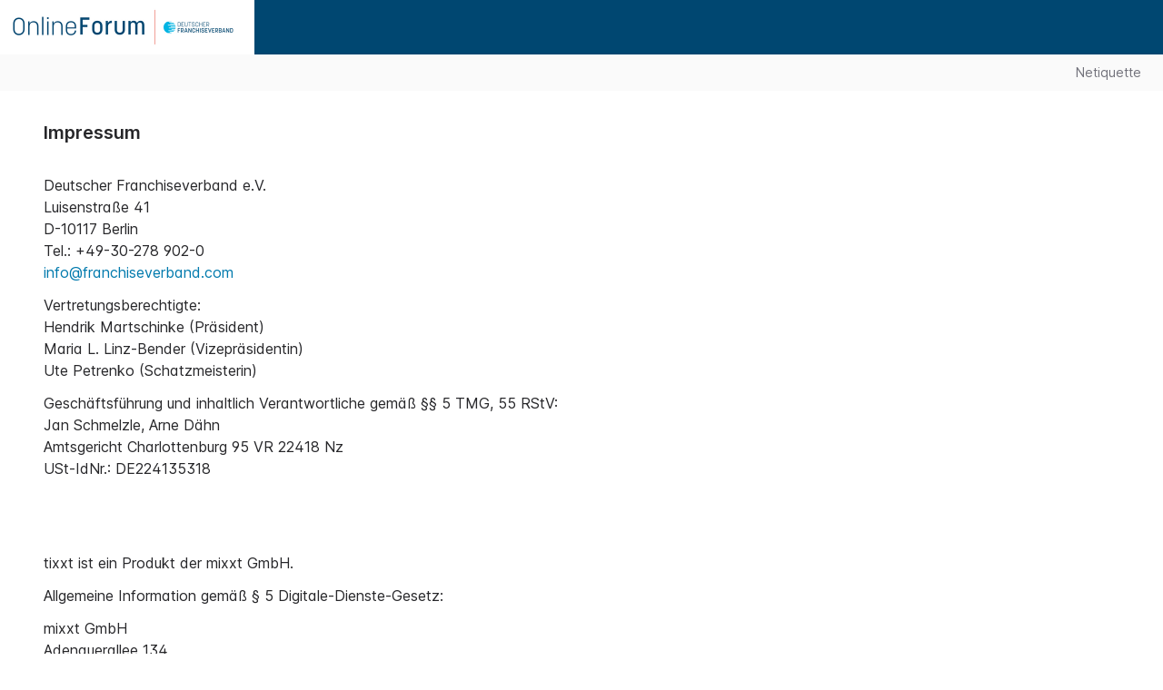

--- FILE ---
content_type: text/html; charset=utf-8
request_url: https://onlineforum.franchiseverband.com/imprint
body_size: 6163
content:
<!DOCTYPE html>
<html class='scroll-pt-40' lang='de'>
<head>
<!--






          Diese Plattform basiert auf dem tixxt Collaboration Hub,
                einem Produkt der mixxt GmbH: www.mixxt.de






-->

<title>
Impressum | OnlineForum
</title>

<link data-theme-source='backend' href='/custom/favicon.ico' rel='shortcut icon' type='image/x-icon'>

<meta name="viewport" content="width=device-width, initial-scale=1, maximum-scale=1" />
<meta name="csrf-param" content="authenticity_token" />
<meta name="csrf-token" content="sFDYfB4ch4Oi6pHOIU5GnFaGOmyO6fvpTOyj1Zs5o872PWCWoO-uHpxy8M7dzWy8P61f3E755mwU280i43qbxw" />

<link rel="stylesheet" href="/assets/legacy-ee59f78f2cf26d08b761e7467368c7771c3fb5f3873dcc0228424a3ae727e504.css" />
<link rel="stylesheet" href="/packs/css/6956-bf0596e3.css" />
<link rel="stylesheet" href="/packs/css/application-09e0f8ca.css" />
<style data-theme-source='backend' type='text/css'>
:root { --tailwind-primary: 0 71 113; --tailwind-secondary: 0 181 229; --tailwind-white: 255 255 255; --tailwind-favorite: 252 211 77; --tailwind-info: 0 181 229; --tailwind-success: 199 211 0; --tailwind-warning: 213 77 195; --tailwind-danger: 233 71 55; --gray-50: #FAFAFA; --gray-100: #F4F4F5; --gray-200: #E4E4E7; --gray-300: #D4D4D8; --gray-400: #A1A1AA; --gray-500: #71717A; --gray-600: #52525B; --gray-700: #3F3F46; --gray-800: #27272A; --gray-900: #18181B; --tailwind-neutral: 212 212 216; --normal-text: #27272A; --tailwind-normal-text: 39 39 42; --link-text: #007aad; --link--hover-text: #0b3751; --unread__content-background: #ebfbff; --btn-primary-background: #1e3d58; --btn-primary-text: #ffffff; --btn-primary-border: #1e3d58; --btn-primary--hover-background: #73899b; --btn-primary--hover-border: #172e42; --btn-primary--hover-text: #000000; --btn-light-background: #FFFFFF; --btn-light-text: #004771; --btn-light-border: #D4D4D8; --btn-light--hover-background: #F4F4F5; --btn-light--hover-border: #A1A1AA; --btn-light--hover-text: #27272a; --btn-danger-background: #e94737; --btn-danger-text: #000000; --btn-danger-border: #e94737; --btn-danger--hover-background: #c63c2f; --btn-danger--hover-border: #af3529; --btn-danger--hover-text: #ffffff; --alert-info-background: #d4edf4; --alert-info-border: #94c4d0; --alert-info-text: #002833; --alert-success-background: #f2f4d4; --alert-success-border: #cdd094; --alert-success-text: #303300; --alert-warning-background: #f4d4ef; --alert-warning-border: #d094c8; --alert-warning-text: #33002c; --alert-danger-background: #f4d7d4; --alert-danger-border: #d09994; --alert-danger-text: #330500; --tag-background: #d4e8f4; --tag-text: #004771; --tag--reader-background: #d4edf4; --tag--reader-text: #004771; --module-switcher-background: #7c8f9a; --module-switcher-text: #f2f2f9; --module-switcher--hover-background: #525f67; --module-switcher--hover-text: #f7fafb; --module-switcher--active-background: #004771; --module-switcher--active-text: #f2f2f9; --unread-counter-background: #00b5e5; --unread-counter-text: #004771; --userbar-background: #F4F4F5; --userbar-section-background: #FFFFFF; --userbar-section__title-text: #004771; --userbar-section__indicator-color: #71717A; --userbar-link-text: #004771; --userbar-link--hover-background: #f2f6f8; --userbar-link--hover-text: #004771; --userbar-link--active-background: #004771; --userbar-link--active-text: #ffffff; --chat-accent: #004771; --chat-accent-contrast: #ffffff; --chat-background: #F4F4F5; --chat-text: #27272a; --tailwind-chat-text: 39 39 42; --chat-header-background: #E4E4E7; --chat-header-text: #27272a; --tailwind-chat-header-text: 39 39 42; --chat-list--hover-background: #e8ebee; --chat-message-background: #FFFFFF; --chat-message-text: #27272a; --tailwind-chat-message-text: 39 39 42; --chat-message--my-background: #e5f4fc; --chat-message--my-text: #27272a; --tailwind-chat-message--my-text: 39 39 42; --chat-composer-background: #FFFFFF; --chat-composer-text: #27272a; --tailwind-chat-composer-text: 39 39 42; --calendar-today-background: #e5f4fc; --header-topbar-background: #004771; --header-topbar-contrast: #ffffff; --header-topbar-contrast--hover: #bfbfbf; --header-logo-background: #ffffff; --search-bar__input-background: #004771; --search-bar__input-color: #ffffff; --search-bar__input-border-color: #ffffff; --search-bar__input--hover-border: #bfbfbf; --search-bar__input--focus-background: #FFFFFF; --search-bar__input--focus-color: #27272A; --search-bar__input--focus-border-color: #ffffff; --navigation-background: #FAFAFA; --navigation-text: #71717A; --navigation--hover-text: #93939a; --border-box-background: #FFFFFF; --border-box-border: #D4D4D8; --question-accent: #00b5e5; --question-background: #e5f7fc; --question-border: #b8dce5; --question-text: #002833; --question--question-mark: #6ba6b6; --question-answer-background: #e5f7fc; --question-answer-text: #002833; --mobile-app-tab-bar: #7c8f9a; --mobile-app-tab-bar-item: #f2f2f9; --mobile-app-tab-bar-item-active: #f2f2f9; --mobile-app-tab-bar-item-active-bg: #004771; --mobile-app-navigation-bar: #004771; --mobile-app-navigation-bar-text: #ffffff; }
:root { --header-logo-height: 60px; --header-logo-display: grid; --header-home-icon-display: none; --header-small-search-display: none; --header-small-grid: 'burger logo user-central'; --navigation-offset: 60px; } 
:root { --header-banner-height: 0; --header-banner-position: unset; --header-banner-background: transparent; } 
</style>

<script data-turbo-eval='false'>
Preload = {
  current_member: null,
  current_network: {"id":"5cdeb69883273f3ac3ea1cb7","name":"OnlineForum","url":"//onlineforum.franchiseverband.com","storage":"https://onlineforum.franchiseverband.com/api/storage","apps":"https://onlineforum.franchiseverband.com/api/apps","profile_app_id":"profile:5cdeb69883273f3ac3ea1cb7","group_categories":[],"start_page":"/activitystreams/all","availableModules":[],"legal_texts":[{"name":"Datenschutzerklärung","path":"/legal/datenschutzerklaerung"}],"additional_links":[],"root_folder_id":"5cdeb69883273f3ac3ea1cbe","config":{"files":{"default_lock_period_in_days":3,"default_post_to_stream":false,"extension_filter_available":true,"extension_filter_enabled":false,"extension_filter_type":"deny","extension_filter_list":[]},"consumers_enabled":true,"email_recommendations":{"attachment_size_limit":8388608,"include_replies_default":false,"reply_to_actor_on_external":false,"reply_to_actor_on_internal":false,"allow_external_recipients":false,"include_subscribers_default":true,"allow_email_recommendation_configuration_for_network_admins":false},"digests":{"enabled":true,"configurable":true,"set":false,"daily_activity":{"feature_available":true}},"devise":{"login_form_configurable":true},"membership_roles_enabled":true,"guest_users":{"allowed":true,"allow_chat":false},"extended_group_categories_enabled":true,"appointments":{"opt_retroactively":false,"attendee_configuration":{"default_user_can_opt":false},"overview":{"default":"list"}},"activitystreams":{"externally_visible":true,"subscribe_network_streams":{"enabled":false}},"activities":{"allow_fixed_stickies":true,"reply_sorting":"oldest"},"pages_public_enabled":true,"folder_profiles":{"enabled":false,"profile_fields":[]},"file_profiles":{"enabled":false,"column_fields":[],"profile_fields":[]},"mobile_app":{"promote_app":true,"app_name":"OnlineForum","playstore_url":"https://play.google.com/store/apps/details?id=com.franchiseverband.onlineforum","appstore_url":"https://apps.apple.com/app/onlineforum/id1464662238","bundle_id":"com.franchiseverband.onlineforum","url_scheme":"tixxtdfv://","is_turbo_app":true},"wopi":{"enabled":false},"two_factor":{"enforced_available":true},"translations":{"deep_l":{"feature_available":true,"enabled":false}},"only_office":{"enabled":true},"maps":{"feature_available":true,"enabled":false,"theme":"alidade_smooth","initial_view":null},"assets":{"logo":"/custom/logo.png"},"anonymize_membership":"enabled","anonymize_membership_name":"Ehemaliger Nutzer","show_online_status":"enabled","newsletter_enabled":false,"show_locked_memberships":true,"legal_texts":{"allow_management":true},"abuse_reports":{"enabled":false,"admin_configurable":true},"birthday_emails":{"admin_configurable":true},"global_search":{"enabled_for_items":false},"chat":{"message":{"allow_update":true,"update_period_of_time":15,"allow_destroy":false,"destroy_period_of_time":15,"max_file_attachments":10,"max_image_attachments":10}},"memberships":{"profile_edit_target":null},"meetings":{"g2m":{"enabled":false}}},"language":"de","two_factor":"enabled","directory_profile_fields":["organisation","position"],"directory_filter_profile_fields":null,"detection_profile_field":null,"change_request_profile_field":null,"profile_fields":[{"name":"salutation","label":"Anrede","type":"selection","options":[{"value":"herr","label":"Herr"},{"value":"frau","label":"Frau"}]},{"name":"title","label":"Titel","type":"selection","options":[{"value":"dr","label":"Dr."},{"value":"prof","label":"Prof."},{"value":"prof-dr","label":"Prof. Dr."}]},{"name":"first_name","label":"Vorname","type":"text"},{"name":"last_name","label":"Nachname","type":"text"},{"name":"birthday","label":"Geburtsdatum","type":"date"},{"name":"organisation","label":"Unternehmen/Organisation","type":"text"},{"name":"brand","label":"Marke/Konzeptname","type":"text"},{"name":"position","label":"Position","type":"text"},{"name":"department","label":"Abteilung/Bereich","type":"selection","options":[{"value":"assistance","label":"Assistenz"},{"value":"accounting","label":"Buchhaltung/Controlling"},{"value":"purchase","label":"Einkauf"},{"value":"development","label":"Forschung und Entwicklung"},{"value":"franchising","label":"Franchising"},{"value":"board","label":"Geschäftsführung/Inhaber/Vorstand"},{"value":"hr","label":"HR/Personal"},{"value":"it","label":"IT"},{"value":"marketing","label":"PR/Marketing"},{"value":"law","label":"Recht"},{"value":"distribution","label":"Vertrieb"}]},{"name":"phone","label":"Telefonnummer (beruflich)","type":"text"},{"name":"email","label":"E-Mail (beruflich)","type":"email"},{"name":"mobile","label":"Mobil","type":"text"},{"name":"interests","label":"Über mich","type":"text"}],"profile_fields_without_multiline":[{"name":"salutation","label":"Anrede"},{"name":"title","label":"Titel"},{"name":"first_name","label":"Vorname"},{"name":"last_name","label":"Nachname"},{"name":"organisation","label":"Unternehmen/Organisation"},{"name":"brand","label":"Marke/Konzeptname"},{"name":"position","label":"Position"},{"name":"department","label":"Abteilung/Bereich"},{"name":"phone","label":"Telefonnummer (beruflich)"},{"name":"mobile","label":"Mobil"}],"files":{"extension_filter_available":true,"extension_filter_enabled":false,"extension_filter_type":"deny","extension_filter_list":[]},"can":{"administrate":false,"copy_emails":false,"version_and_updates":false,"create_members":false,"create_calendars":false,"create_appointments":false,"invite_external":false,"invite_external_guests":false,"create_enterprise_categories":true},"activitystreams":[{"slug":"all","name":"Mein Verlauf","meta":true},{"slug":"allgemeine-beitraege","name":"Allgemeine Beiträge","subscription_status":null}],"teams_configuration":{"teams_configuration_completed":false,"bypass_lobby_enabled":false},"membership_roles":[]},
  my_groups: [],
  theme: {"id":"67a1c79c2b3d8900099fa947","logoType":"default","bannerType":"hidden","logoUrl":"/api/storage/assets/63bffbed9ed540000a329b26/OnlineForum (5).png","userbarIconType":"light","fullWidth":false},
  current_group: null // legacy
}

Settings = {
  initSelect2: true,
  debug: false,
  development: false,
  sessionTimeoutIn: 21600,
}

I18n = {
  locale: "de"
}

</script>

<!-- etracker tracklet 5.0 -->
<script id="_etLoader"
        data-block-cookies="true"
        data-respect-dnt="true"
        data-secure-code="NpmXCm"
        src="//static.etracker.com/code/e.js"
        async>
</script>
<!-- etracker tracklet 5.0 end -->

<script src="/packs/js/runtime-3029cfadbefaaf3b75f1.js" data-turbo-track="reload"></script>
<script src="/packs/js/8399-9a5230743db8cd6bcb7c.js" data-turbo-track="reload"></script>
<script src="/packs/js/6116-b38dcbf5f87e16296add.js" data-turbo-track="reload"></script>
<script src="/packs/js/6184-b08da4695819eed8ab79.js" data-turbo-track="reload"></script>
<script src="/packs/js/6956-58b38090b50ec6577d81.js" data-turbo-track="reload"></script>
<script src="/packs/js/1777-385db3d39e995cb90333.js" data-turbo-track="reload"></script>
<script src="/packs/js/application-9100fb16a64336e0fb4d.js" data-turbo-track="reload"></script>
<script src="/assets/i18n/de-fd2303dfa971305e82373d0e80602029332e1c68fa33ba5470271e32e90e054c.js" data-turbo-track="reload"></script>
<script src="/assets/tixxt-9b3cbde3d4250411f7899500afbe358a39699b58b774c240dfec01a7c790b41b.js" data-turbo-track="reload"></script>

</head>
<body class='tixxt '>
<header class='tixxt__header header' data-turbo-permanent id='header-root'>
<div class='header__content'>
<button class='header__burger' data-togglebar='userbar' role='button'>
<i class='fa-solid fa-bars'></i>
</button>
<div class='header__logo'>
<a class="header__logo-link" data-turbo="false" href="/"><img alt='OnlineForum' class='header__logo-img' src='https://onlineforum.franchiseverband.com/api/storage/assets/63bffbed9ed540000a329b26/OnlineForum (5).png'>
</a></div>
<div class='header__search'></div>
<div class='header__user-central'></div>
</div>
<div class='header__banner'></div>
</header>

<ul class='tixxt__navigation' id='main-navigation'><li>
<a class='tixxt__navigation_link' href='/pages/netiquette' target=''>
Netiquette
</a>
</li></ul>
<div class='tixxt__navigation_fill_parent'>
<div class='tixxt__navigation_fill'></div>
</div>

<nav class='tixxt__userbar userbar' data-togglebar='userbar' data-turbo-permanent id='userbar-root'></nav>
<main class='tixxt__content hidden' data-turbo-permanent id='spa-root'>
<div id='backbone-root'></div>
</main>
<main class='tixxt__content' id='turbo-root'>
<div data-turbo-permanent id='legacy-page-title-root'></div>
<div data-turbo-permanent id='group-navigation-root'></div>
<div class='tixxt__pagetitle' id='static-page-title'>
<h1 class='font-semibold text-xl'>Impressum</h1>
</div>
<div id='static-root'><div class='row'>
<div class='span10'>
<p>Deutscher Franchiseverband e.V.<br>
Luisenstraße 41<br>
D-10117 Berlin<br>
Tel.: +49-30-278 902-0<br>
<a href="mailto:info@franchiseverband.com" rel="nofollow noopener noreferrer" target="_blank" translate="no">info@franchiseverband.com</a></p>

<p>Vertretungsberechtigte:<br>
Hendrik Martschinke (Präsident)<br>
Maria L. Linz-Bender (Vizepräsidentin)<br>
Ute Petrenko (Schatzmeisterin)</p>

<p>Geschäftsführung und inhaltlich Verantwortliche gemäß §§ 5 TMG, 55 RStV:<br>
Jan Schmelzle, Arne Dähn<br>
Amtsgericht Charlottenburg 95 VR 22418 Nz<br>
USt-IdNr.: DE224135318</p>

</div>
</div>
<div class='imprint-append' style='margin-top: 5em'>
<p>tixxt ist ein Produkt der mixxt GmbH.</p>

<p>Allgemeine Information gemäß § 5 Digitale-Dienste-Gesetz:</p>

<p>mixxt GmbH<br>
Adenauerallee 134<br>
53113 Bonn<br>
Germany</p>

<p>Telefon: +49 228 286796 00</p>

<p>E-Mail: <a href="mailto:hallo@tixxt.com" rel="nofollow noopener noreferrer" target="_blank" translate="no">hallo@tixxt.com</a><br>
Internet: <a href="https://www.tixxt.com" rel="nofollow noopener noreferrer" target="_blank" translate="no">https://www.tixxt.com</a></p>

<p>Vertreten durch den Geschäftsführer: Oliver Ueberholz<br>
Registergericht: Amtsgericht Bonn<br>
Registernummer: HRB 15847<br>
USt-ID-Nummer: DE257472809</p>

<p>tixxt und mixxt sind geschützte Marken der mixxt GmbH, Bonn.</p>

</div>
</div>
</main>


<div class='hidden' data-turbo-permanent id='app-root'></div>
<a id="back-to-top" class="fa-stack fa-2x text-gray-300 fixed hidden bottom-5 right-5" aria-label="Zurück nach oben" href="#top"><div class='hover:text-primary'>
<i class='fa fa-square fa-stack-2x'></i>
<i class='fa fa-arrow-circle-up fa-stack-1x fa-inverse'></i>
</div>
</a><div class='flashes auto-dismissable'>
</div>


</body>
</html>


--- FILE ---
content_type: text/css
request_url: https://onlineforum.franchiseverband.com/packs/css/6956-bf0596e3.css
body_size: 3275
content:
.datepicker{width:-moz-min-content;width:min-content}.datepicker:not(.active){display:none}.datepicker-dropdown{padding-top:4px;position:absolute;z-index:1000}.datepicker-dropdown.datepicker-orient-top{padding-bottom:4px;padding-top:0}.datepicker-picker{background-color:#fff;border-radius:.375rem;display:flex;flex-direction:column}.datepicker-dropdown .datepicker-picker{box-shadow:0 .5rem 1rem rgba(0,0,0,.15)}.datepicker-main{flex:auto;padding:2px}.datepicker-footer{background-color:#f8f9fa;box-shadow:inset 0 1px 1px rgba(0,0,0,.1)}.datepicker-title{background-color:#f8f9fa;box-shadow:inset 0 -1px 1px rgba(0,0,0,.1);font-weight:700;padding:.375rem .75rem;text-align:center}.datepicker-controls{display:flex}.datepicker-header .datepicker-controls{padding:2px 2px 0}.datepicker-controls .btn{background-color:#fff;border-color:#f8f9fa}.datepicker-controls .btn:focus,.datepicker-controls .btn:hover{background-color:#e2e6ea;border-color:#dbe0e5;color:#000}.datepicker-controls .btn:focus{box-shadow:0 0 0 .25rem hsla(210,2%,83%,.5)}.datepicker-controls .btn:disabled{background-color:#f8f9fa;border-color:#f8f9fa;color:#000}.datepicker-controls .btn:not(:disabled):active{background-color:#dbe0e5;border-color:#d4dae0;color:#000}.datepicker-controls .btn:not(:disabled):active:focus{box-shadow:0 0 0 .25rem hsla(210,2%,83%,.5)}.datepicker-header .datepicker-controls .btn{border-color:transparent;font-weight:700}.datepicker-footer .datepicker-controls .btn{border-radius:.25rem;flex:auto;font-size:.875rem;margin:calc(.375rem - 1px) .375rem}.datepicker-controls .view-switch{flex:auto}.datepicker-controls .next-button,.datepicker-controls .prev-button{flex:0 0 14.2857142857%;padding-left:.375rem;padding-right:.375rem}.datepicker-controls .next-button.disabled,.datepicker-controls .prev-button.disabled{visibility:hidden}.datepicker-grid,.datepicker-view{display:flex}.datepicker-view{align-items:stretch;width:15.75rem}.datepicker-grid{flex:auto;flex-wrap:wrap}.datepicker .days{display:flex;flex:auto;flex-direction:column}.datepicker .days-of-week{display:flex}.datepicker .week-numbers{display:flex;flex:0 0 9.6774193548%;flex-direction:column}.datepicker .weeks{align-items:stretch;display:flex;flex:auto;flex-direction:column}.datepicker span{-webkit-touch-callout:none;align-items:center;border-radius:.375rem;cursor:default;display:flex;justify-content:center;-webkit-user-select:none;-moz-user-select:none;user-select:none}.datepicker .dow{font-size:.9375rem;font-weight:700;height:1.5rem}.datepicker .week{color:#dee2e6;flex:auto;font-size:.875rem}.datepicker .days .dow,.datepicker-cell{flex-basis:14.2857142857%}.datepicker-cell{height:2.25rem}.datepicker-cell:not(.day){flex-basis:25%;height:4.5rem}.datepicker-cell:not(.disabled):hover{background-color:#f9f9f9;cursor:pointer}.datepicker-cell.focused:not(.selected){background-color:#e2e6ea}.datepicker-cell.selected,.datepicker-cell.selected:hover{background-color:#0d6efd;color:#fff;font-weight:600}.datepicker-cell.disabled{color:rgba(33,37,41,.5)}.datepicker-cell.next:not(.disabled),.datepicker-cell.prev:not(.disabled){color:#6c757d}.datepicker-cell.next.selected,.datepicker-cell.prev.selected{color:#e6e6e6}.datepicker-cell.highlighted:not(.selected):not(.range):not(.today){background-color:#f8f9fa;border-radius:0}.datepicker-cell.highlighted:not(.selected):not(.range):not(.today):not(.disabled):hover{background-color:#f1f3f5}.datepicker-cell.highlighted:not(.selected):not(.range):not(.today).focused{background-color:#e2e6ea}.datepicker-cell.today:not(.selected){background-color:#20c997}.datepicker-cell.today:not(.selected):not(.disabled){color:#fff}.datepicker-cell.today.focused:not(.selected){background-color:#1fc493}.datepicker-cell.range-end:not(.selected),.datepicker-cell.range-start:not(.selected){background-color:#6c757d;color:#fff}.datepicker-cell.range-end.focused:not(.selected),.datepicker-cell.range-start.focused:not(.selected){background-color:#69727a}.datepicker-cell.range-start:not(.range-end){border-radius:.375rem 0 0 .375rem}.datepicker-cell.range-end:not(.range-start){border-radius:0 .375rem .375rem 0}.datepicker-cell.range{background-color:#e9ecef;border-radius:0}.datepicker-cell.range:not(.disabled):not(.focused):not(.today):hover{background-color:#e2e6ea}.datepicker-cell.range.disabled{color:#ced4db}.datepicker-cell.range.focused{background-color:#dbe0e5}.datepicker-input.in-edit{border-color:#73acfe}.datepicker-input.in-edit:active,.datepicker-input.in-edit:focus{box-shadow:0 0 .25em .25em rgba(115,172,254,.2)}.ReactVirtualized__Table__headerRow{font-weight:700;text-transform:uppercase}.ReactVirtualized__Table__headerRow,.ReactVirtualized__Table__row{-ms-flex-align:center;align-items:center;display:-ms-flexbox;display:flex;-ms-flex-direction:row;flex-direction:row}.ReactVirtualized__Table__headerTruncatedText{display:inline-block;max-width:100%;overflow:hidden;text-overflow:ellipsis;white-space:nowrap}.ReactVirtualized__Table__headerColumn,.ReactVirtualized__Table__rowColumn{margin-right:10px;min-width:0}.ReactVirtualized__Table__rowColumn{text-overflow:ellipsis;white-space:nowrap}.ReactVirtualized__Table__headerColumn:first-of-type,.ReactVirtualized__Table__rowColumn:first-of-type{margin-left:10px}.ReactVirtualized__Table__sortableHeaderColumn{cursor:pointer}.ReactVirtualized__Table__sortableHeaderIconContainer{-ms-flex-align:center;align-items:center;display:-ms-flexbox;display:flex}.ReactVirtualized__Table__sortableHeaderIcon{fill:currentColor;-ms-flex:0 0 24px;flex:0 0 24px;height:1em;width:1em}.rst__rowWrapper{-webkit-box-sizing:border-box;box-sizing:border-box;height:100%;padding:10px 10px 10px 0}.rst__rtl.rst__rowWrapper{padding:10px 0 10px 10px}.rst__row{display:-ms-flexbox;display:flex;height:100%;white-space:nowrap}.rst__row>*{-webkit-box-sizing:border-box;box-sizing:border-box}.rst__rowCancelPad,.rst__rowLandingPad{border:none!important;-webkit-box-shadow:none!important;box-shadow:none!important;outline:none!important}.rst__rowCancelPad>*,.rst__rowLandingPad>*{opacity:0!important}.rst__rowCancelPad:before,.rst__rowLandingPad:before{background-color:#add8e6;border:3px dashed #fff;bottom:0;content:"";left:0;position:absolute;right:0;top:0;z-index:-1}.rst__rowCancelPad:before{background-color:#e6a8ad}.rst__rowSearchMatch{outline:3px solid #0080ff}.rst__rowSearchFocus{outline:3px solid #fc6421}.rst__moveHandle,.rst__rowContents,.rst__rowLabel,.rst__rowToolbar,.rst__toolbarButton{display:inline-block;vertical-align:middle}.rst__rowContents{-ms-flex-align:center;-ms-flex-pack:justify;align-items:center;background-color:#fff;border:1px solid #bbb;border-left:none;border-radius:2px;-webkit-box-shadow:0 2px 2px -2px;box-shadow:0 2px 2px -2px;display:-ms-flexbox;display:flex;-ms-flex:1 0 auto;flex:1 0 auto;height:100%;justify-content:space-between;min-width:230px;padding:0 5px 0 10px;position:relative}.rst__rtl.rst__rowContents{border-left:1px solid #bbb;border-right:none;padding:0 10px 0 5px}.rst__rowContentsDragDisabled{border-left:1px solid #bbb}.rst__rtl.rst__rowContentsDragDisabled{border-left:1px solid #bbb;border-right:1px solid #bbb}.rst__rowLabel{-ms-flex:0 1 auto;flex:0 1 auto;padding-right:20px}.rst__rtl.rst__rowLabel{padding-left:20px;padding-right:inherit}.rst__rowToolbar{display:-ms-flexbox;display:flex;-ms-flex:0 1 auto;flex:0 1 auto}.rst__loadingHandle,.rst__moveHandle{background:#d9d9d9 url([data-uri]) no-repeat 50%;border:1px solid #aaa;border-radius:1px;-webkit-box-shadow:0 2px 2px -2px;box-shadow:0 2px 2px -2px;cursor:move;height:100%;width:44px;z-index:1}.rst__loadingHandle{background:#d9d9d9;cursor:default}@-webkit-keyframes pointFade{0%,19.999%,to{opacity:0}20%{opacity:1}}@keyframes pointFade{0%,19.999%,to{opacity:0}20%{opacity:1}}.rst__loadingCircle{height:80%;margin:10%;position:relative;width:80%}.rst__loadingCirclePoint{height:100%;left:0;position:absolute;top:0;width:100%}.rst__rtl.rst__loadingCirclePoint{left:auto;right:0}.rst__loadingCirclePoint:before{-webkit-animation:pointFade .8s ease-in-out infinite both;animation:pointFade .8s ease-in-out infinite both;background-color:#fff;border-radius:30%;content:"";display:block;height:30%;margin:0 auto;width:11%}.rst__loadingCirclePoint:first-of-type{-webkit-transform:rotate(0deg);transform:rotate(0deg)}.rst__loadingCirclePoint:first-of-type:before,.rst__loadingCirclePoint:nth-of-type(7):before{-webkit-animation-delay:-.8s;animation-delay:-.8s}.rst__loadingCirclePoint:nth-of-type(2){-webkit-transform:rotate(30deg);transform:rotate(30deg)}.rst__loadingCirclePoint:nth-of-type(8){-webkit-transform:rotate(210deg);transform:rotate(210deg)}.rst__loadingCirclePoint:nth-of-type(2):before,.rst__loadingCirclePoint:nth-of-type(8):before{-webkit-animation-delay:-666ms;animation-delay:-666ms}.rst__loadingCirclePoint:nth-of-type(3){-webkit-transform:rotate(60deg);transform:rotate(60deg)}.rst__loadingCirclePoint:nth-of-type(9){-webkit-transform:rotate(240deg);transform:rotate(240deg)}.rst__loadingCirclePoint:nth-of-type(3):before,.rst__loadingCirclePoint:nth-of-type(9):before{-webkit-animation-delay:-533ms;animation-delay:-533ms}.rst__loadingCirclePoint:nth-of-type(4){-webkit-transform:rotate(90deg);transform:rotate(90deg)}.rst__loadingCirclePoint:nth-of-type(10){-webkit-transform:rotate(270deg);transform:rotate(270deg)}.rst__loadingCirclePoint:nth-of-type(10):before,.rst__loadingCirclePoint:nth-of-type(4):before{-webkit-animation-delay:-.4s;animation-delay:-.4s}.rst__loadingCirclePoint:nth-of-type(5){-webkit-transform:rotate(120deg);transform:rotate(120deg)}.rst__loadingCirclePoint:nth-of-type(11){-webkit-transform:rotate(300deg);transform:rotate(300deg)}.rst__loadingCirclePoint:nth-of-type(11):before,.rst__loadingCirclePoint:nth-of-type(5):before{-webkit-animation-delay:-266ms;animation-delay:-266ms}.rst__loadingCirclePoint:nth-of-type(6){-webkit-transform:rotate(150deg);transform:rotate(150deg)}.rst__loadingCirclePoint:nth-of-type(12){-webkit-transform:rotate(330deg);transform:rotate(330deg)}.rst__loadingCirclePoint:nth-of-type(12):before,.rst__loadingCirclePoint:nth-of-type(6):before{-webkit-animation-delay:-133ms;animation-delay:-133ms}.rst__loadingCirclePoint:nth-of-type(7){-webkit-transform:rotate(180deg);transform:rotate(180deg)}.rst__loadingCirclePoint:nth-of-type(13){-webkit-transform:rotate(1turn);transform:rotate(1turn)}.rst__loadingCirclePoint:nth-of-type(13):before,.rst__loadingCirclePoint:nth-of-type(7):before{-webkit-animation-delay:0ms;animation-delay:0ms}.rst__rowTitle{font-weight:700}.rst__rowTitleWithSubtitle{display:block;font-size:85%;height:.8rem}.rst__rowSubtitle{font-size:70%;line-height:1}.rst__collapseButton,.rst__expandButton{-webkit-appearance:none;-moz-appearance:none;appearance:none;border:none;border-radius:100%;-webkit-box-shadow:0 0 0 1px #000;box-shadow:0 0 0 1px #000;cursor:pointer;height:16px;padding:0;position:absolute;top:50%;-webkit-transform:translate(-50%,-50%);transform:translate(-50%,-50%);width:16px}.rst__rtl.rst__collapseButton,.rst__rtl.rst__expandButton{-webkit-transform:translate(50%,-50%);transform:translate(50%,-50%)}.rst__collapseButton:focus,.rst__expandButton:focus{-webkit-box-shadow:0 0 0 1px #000,0 0 1px 3px #83bef9;box-shadow:0 0 0 1px #000,0 0 1px 3px #83bef9;outline:none}.rst__collapseButton:hover:not(:active),.rst__expandButton:hover:not(:active){background-size:24px;height:20px;width:20px}.rst__collapseButton{background:#fff url([data-uri]) no-repeat 50%}.rst__expandButton{background:#fff url([data-uri]) no-repeat 50%}.rst__lineChildren{display:inline-block;height:100%;position:absolute}.rst__lineChildren:after{background-color:#000;bottom:0;content:"";height:10px;left:50%;position:absolute;width:1px}.rst__rtl.rst__lineChildren:after{left:auto;right:50%}.rst__placeholder{height:68px;max-width:300px;padding:10px;position:relative}.rst__placeholder,.rst__placeholder>*{-webkit-box-sizing:border-box;box-sizing:border-box}.rst__placeholder:before{border:3px dashed #d9d9d9;bottom:5px;content:"";left:5px;position:absolute;right:5px;top:5px;z-index:-1}.rst__placeholderCancelPad,.rst__placeholderLandingPad{border:none!important;-webkit-box-shadow:none!important;box-shadow:none!important;outline:none!important}.rst__placeholderCancelPad *,.rst__placeholderLandingPad *{opacity:0!important}.rst__placeholderCancelPad:before,.rst__placeholderLandingPad:before{background-color:#add8e6;border-color:#fff}.rst__placeholderCancelPad:before{background-color:#e6a8ad}.rst__virtualScrollOverride{overflow:auto!important}.rst__virtualScrollOverride *{-webkit-box-sizing:border-box;box-sizing:border-box}.ReactVirtualized__Grid__innerScrollContainer{overflow:visible!important}.rst__rtl .ReactVirtualized__Grid__innerScrollContainer{direction:rtl}.ReactVirtualized__Grid{outline:none}.rst__node{min-width:100%;position:relative;text-align:left;white-space:nowrap}.rst__node.rst__rtl{text-align:right}.rst__nodeContent{bottom:0;position:absolute;top:0}.rst__absoluteLineBlock,.rst__lineBlock{display:inline-block;height:100%;position:relative}.rst__absoluteLineBlock{position:absolute;top:0}.rst__lineFullVertical:after,.rst__lineHalfHorizontalRight:before,.rst__lineHalfVerticalBottom:after,.rst__lineHalfVerticalTop:after{background-color:#000;content:"";position:absolute}.rst__lineHalfHorizontalRight:before{height:1px;right:0;top:50%;width:50%}.rst__rtl.rst__lineHalfHorizontalRight:before{left:0;right:auto}.rst__lineFullVertical:after,.rst__lineHalfVerticalBottom:after,.rst__lineHalfVerticalTop:after{height:100%;left:50%;top:0;width:1px}.rst__rtl.rst__lineFullVertical:after,.rst__rtl.rst__lineHalfVerticalBottom:after,.rst__rtl.rst__lineHalfVerticalTop:after{left:auto;right:50%}.rst__lineHalfVerticalTop:after{height:50%}.rst__lineHalfVerticalBottom:after{bottom:0;height:50%;top:auto}.rst__highlightLineVertical{z-index:3}.rst__highlightLineVertical:before{background-color:#36c2f6;content:"";height:100%;left:50%;margin-left:-4px;position:absolute;top:0;width:8px}.rst__rtl.rst__highlightLineVertical:before{left:auto;margin-left:0;margin-right:-4px;right:50%}@-webkit-keyframes arrow-pulse{0%{opacity:0;-webkit-transform:translate(0);transform:translate(0)}30%{opacity:1;-webkit-transform:translateY(300%);transform:translateY(300%)}70%{opacity:1;-webkit-transform:translateY(700%);transform:translateY(700%)}to{opacity:0;-webkit-transform:translateY(1000%);transform:translateY(1000%)}}@keyframes arrow-pulse{0%{opacity:0;-webkit-transform:translate(0);transform:translate(0)}30%{opacity:1;-webkit-transform:translateY(300%);transform:translateY(300%)}70%{opacity:1;-webkit-transform:translateY(700%);transform:translateY(700%)}to{opacity:0;-webkit-transform:translateY(1000%);transform:translateY(1000%)}}.rst__highlightLineVertical:after{-webkit-animation:arrow-pulse 1s linear infinite both;animation:arrow-pulse 1s linear infinite both;border-left:4px solid transparent;border-right:4px solid transparent;border-top:4px solid #fff;content:"";height:0;left:50%;margin-left:-4px;position:absolute;top:0}.rst__rtl.rst__highlightLineVertical:after{left:auto;margin-left:0;margin-right:-4px;right:50%}.rst__highlightTopLeftCorner:before{border-left:8px solid #36c2f6;border-top:8px solid #36c2f6;-webkit-box-sizing:border-box;box-sizing:border-box;content:"";height:calc(50% + 4px);margin-top:-4px;position:absolute;right:0;top:50%;width:calc(50% + 4px);z-index:3}.rst__rtl.rst__highlightTopLeftCorner:before{border-left:none;border-right:8px solid #36c2f6;left:0;right:auto}.rst__highlightBottomLeftCorner{z-index:3}.rst__highlightBottomLeftCorner:before{border-bottom:8px solid #36c2f6;border-left:8px solid #36c2f6;-webkit-box-sizing:border-box;box-sizing:border-box;content:"";height:calc(100% + 4px);position:absolute;right:12px;top:0;width:calc(50% - 8px)}.rst__rtl.rst__highlightBottomLeftCorner:before{border-left:none;border-right:8px solid #36c2f6;left:12px;right:auto}.rst__highlightBottomLeftCorner:after{border-bottom:12px solid transparent;border-left:12px solid #36c2f6;border-top:12px solid transparent;content:"";height:0;margin-top:-12px;position:absolute;right:0;top:100%}.rst__rtl.rst__highlightBottomLeftCorner:after{border-left:none;border-right:12px solid #36c2f6;left:0;right:auto}
/*# sourceMappingURL=6956-bf0596e3.css.map*/

--- FILE ---
content_type: text/css
request_url: https://onlineforum.franchiseverband.com/packs/css/application-09e0f8ca.css
body_size: 41271
content:
.gc7nD18MOo0nNWIiASbp{white-space:nowrap}.gc7nD18MOo0nNWIiASbp a{margin-right:10px}.flash-dismiss{opacity:0;transition:opacity .5s ease-out}.form-select__menu .group_indentation{padding-left:1.75rem}.appointment-details-view .files-title{display:none}.bg-today{background-color:var(--calendar-today-background)}.sp-container{*zoom:1;display:inline-block;*display:inline;left:0;overflow:hidden;position:absolute;top:0;z-index:9999994}.sp-container.sp-flat{position:relative}.sp-container,.sp-container *{box-sizing:content-box}.sp-top{display:inline-block;position:relative;width:100%}.sp-top-inner{right:0}.sp-color,.sp-top-inner{bottom:0;left:0;position:absolute;top:0}.sp-color{right:20%}.sp-hue{bottom:0;height:100%;left:84%;position:absolute;right:0;top:0}.sp-clear-enabled .sp-hue{height:77.5%;top:33px}.sp-fill{padding-top:80%}.sp-sat,.sp-val{bottom:0;left:0;position:absolute;right:0;top:0}.sp-alpha-enabled .sp-top{margin-bottom:18px}.sp-alpha-enabled .sp-alpha{display:block}.sp-alpha-handle{background:#fff;border:1px solid #000;bottom:-4px;cursor:pointer;left:50%;opacity:.8;position:absolute;top:-4px;width:6px}.sp-alpha{bottom:-14px;display:none;height:8px;left:0;position:absolute;right:0}.sp-alpha-inner{border:1px solid #333}.sp-clear{display:none}.sp-clear.sp-clear-display{background-position:50%}.sp-clear-enabled .sp-clear{bottom:0;display:block;height:28px;left:84%;position:absolute;right:0;top:0}.sp-alpha,.sp-alpha-handle,.sp-clear,.sp-container,.sp-container button,.sp-container.sp-dragging .sp-input,.sp-dragger,.sp-preview,.sp-replacer,.sp-slider{-webkit-user-select:none;-moz-user-select:-moz-none;-o-user-select:none;user-select:none}.sp-container.sp-buttons-disabled .sp-button-container,.sp-container.sp-input-disabled .sp-input-container,.sp-container.sp-palette-buttons-disabled .sp-palette-button-container,.sp-initial-disabled .sp-initial,.sp-palette-disabled .sp-palette-container,.sp-palette-only .sp-picker-container{display:none}.sp-sat{background-image:linear-gradient(90deg,#fff,hsla(20,42%,65%,0));-ms-filter:"progid:DXImageTransform.Microsoft.gradient(GradientType = 1, startColorstr=#FFFFFFFF, endColorstr=#00CC9A81)";filter:progid:DXImageTransform.Microsoft.gradient(GradientType = 1,startColorstr="#FFFFFFFF",endColorstr="#00CC9A81")}.sp-val{background-image:linear-gradient(0deg,#000,hsla(20,42%,65%,0));-ms-filter:"progid:DXImageTransform.Microsoft.gradient(startColorstr=#00CC9A81, endColorstr=#FF000000)";filter:progid:DXImageTransform.Microsoft.gradient(startColorstr="#00CC9A81",endColorstr="#FF000000")}.sp-hue{background:linear-gradient(180deg,red 0,#ff0 17%,#0f0 33%,#0ff 50%,#00f 67%,#f0f 83%,red)}.sp-1{filter:progid:DXImageTransform.Microsoft.gradient(startColorstr="#ff0000",endColorstr="#ffff00");height:17%}.sp-2{filter:progid:DXImageTransform.Microsoft.gradient(startColorstr="#ffff00",endColorstr="#00ff00");height:16%}.sp-3{filter:progid:DXImageTransform.Microsoft.gradient(startColorstr="#00ff00",endColorstr="#00ffff");height:17%}.sp-4{filter:progid:DXImageTransform.Microsoft.gradient(startColorstr="#00ffff",endColorstr="#0000ff");height:17%}.sp-5{filter:progid:DXImageTransform.Microsoft.gradient(startColorstr="#0000ff",endColorstr="#ff00ff");height:16%}.sp-6{filter:progid:DXImageTransform.Microsoft.gradient(startColorstr="#ff00ff",endColorstr="#ff0000");height:17%}.sp-hidden{display:none!important}.sp-cf:after,.sp-cf:before{content:"";display:table}.sp-cf:after{clear:both}.sp-cf{*zoom:1}@media (max-device-width:480px){.sp-color{right:40%}.sp-hue{left:63%}.sp-fill{padding-top:60%}}.sp-dragger{background:#000;border:1px solid #fff;border-radius:5px;height:5px;left:0;width:5px}.sp-dragger,.sp-slider{cursor:pointer;position:absolute;top:0}.sp-slider{background:#fff;border:1px solid #000;height:3px;left:-1px;opacity:.8;right:-1px}.sp-container{background-color:#ececec;border:1px solid #f0c49b;border-radius:0;padding:0}.sp-clear,.sp-color,.sp-container,.sp-container button,.sp-container input,.sp-hue{-ms-box-sizing:border-box;box-sizing:border-box;font:normal 12px Lucida Grande,Lucida Sans Unicode,Lucida Sans,Geneva,Verdana,sans-serif}.sp-top{margin-bottom:3px}.sp-clear,.sp-color,.sp-hue{border:1px solid #666}.sp-input-container{float:right;margin-bottom:4px;width:100px}.sp-initial-disabled .sp-input-container,.sp-input{width:100%}.sp-input{background:transparent;border:1px inset;border-radius:3px;color:#222;font-size:12px!important;margin:0;padding:4px 5px}.sp-input:focus{border:1px solid orange}.sp-input.sp-validation-error{background:#fdd;border:1px solid red}.sp-palette-container,.sp-picker-container{float:left;margin-bottom:-290px;padding:10px 10px 300px;position:relative}.sp-picker-container{border-left:1px solid #fff;width:172px}.sp-palette-container{border-right:1px solid #ccc}.sp-palette-only .sp-palette-container{border:0}.sp-palette .sp-thumb-el{border:2px solid transparent;cursor:pointer;display:block;float:left;height:15px;margin:3px;position:relative;width:24px}.sp-palette .sp-thumb-el.sp-thumb-active,.sp-palette .sp-thumb-el:hover{border-color:orange}.sp-thumb-el{position:relative}.sp-initial{border:1px solid #333;float:left}.sp-initial span{border:none;display:block;float:left;height:25px;margin:0;width:30px}.sp-initial .sp-clear-display{background-position:50%}.sp-button-container,.sp-palette-button-container{float:right}.sp-replacer{*zoom:1;background:#eee;border:1px solid #91765d;color:#333;cursor:pointer;display:inline-block;*display:inline;margin:0;overflow:hidden;padding:4px;vertical-align:middle}.sp-replacer.sp-active,.sp-replacer:hover{border-color:#f0c49b;color:#111}.sp-replacer.sp-disabled{border-color:silver;color:silver;cursor:default}.sp-dd{float:left;font-size:10px;height:16px;line-height:16px;padding:2px 0}.sp-preview{border:1px solid #222;float:left;height:20px;margin-right:5px;position:relative;width:25px;z-index:0}.sp-palette{max-width:220px;*width:220px}.sp-palette .sp-thumb-el{border:1px solid #d0d0d0;height:16px;margin:2px 1px;width:16px}.sp-container{padding-bottom:0}.sp-container button{background-color:#eee;background-image:linear-gradient(180deg,#eee,#ccc);border:1px solid;border-color:#ccc #ccc #bbb;border-radius:3px;color:#333;font-size:14px;line-height:1;padding:5px 4px;text-align:center;text-shadow:0 1px 0 #eee;vertical-align:middle}.sp-container button:hover{background-color:#ddd;background-image:linear-gradient(180deg,#ddd,#bbb);border:1px solid;border-color:#bbb #bbb #999;cursor:pointer;text-shadow:0 1px 0 #ddd}.sp-container button:active{border:1px solid;border-color:#aaa #aaa #888;-ms-box-shadow:inset 0 0 5px 2px #aaa,0 1px 0 0 #eee;-o-box-shadow:inset 0 0 5px 2px #aaa,0 1px 0 0 #eee;box-shadow:inset 0 0 5px 2px #aaa,0 1px 0 0 #eee}.sp-cancel{color:#d93f3f!important;font-size:11px;margin:0 5px 0 0;padding:2px;text-decoration:none;vertical-align:middle}.sp-cancel:hover{color:#d93f3f!important;text-decoration:underline}.sp-palette span.sp-thumb-active,.sp-palette span:hover{border-color:#000}.sp-alpha,.sp-preview,.sp-thumb-el{background-image:url([data-uri]);position:relative}.sp-alpha-inner,.sp-preview-inner,.sp-thumb-inner{bottom:0;display:block;left:0;position:absolute;right:0;top:0}.sp-palette .sp-thumb-inner{background-position:50% 50%;background-repeat:no-repeat}.sp-palette .sp-thumb-light.sp-thumb-active .sp-thumb-inner{background-image:url([data-uri])}.sp-palette .sp-thumb-dark.sp-thumb-active .sp-thumb-inner{background-image:url([data-uri])}.sp-clear-display{background-image:url([data-uri]);background-position:50%;background-repeat:no-repeat}.ProseMirror{font-feature-settings:"liga" 0,none;font-variant-ligatures:none;position:relative;white-space:pre-wrap;white-space:break-spaces}.ProseMirror pre{white-space:pre-wrap}.ProseMirror li{position:relative}.ProseMirror-hideselection ::selection{background:transparent}.ProseMirror-hideselection ::-moz-selection{background:transparent}.ProseMirror-hideselection{caret-color:transparent}.ProseMirror [draggable][contenteditable=false]{-webkit-user-select:text;-moz-user-select:text;user-select:text}.ProseMirror-selectednode{outline:2px solid #8cf}li.ProseMirror-selectednode{outline:none}li.ProseMirror-selectednode:after{border:2px solid #8cf;bottom:-2px;content:"";left:-32px;pointer-events:none;position:absolute;right:-2px;top:-2px}img.ProseMirror-separator{border:none!important;display:inline!important;margin:0!important}:root{--prosekit-list-bullet-icon:url("data:image/svg+xml;charset=utf-8,%3Csvg xmlns='http://www.w3.org/2000/svg' width='24' height='24'%3E%3Ccircle cx='12' cy='12' r='2.5' fill='currentColor'/%3E%3C/svg%3E");--prosekit-list-toggle-open-icon:url("data:image/svg+xml;charset=utf-8,%3Csvg xmlns='http://www.w3.org/2000/svg' width='24' height='24'%3E%3Cpath fill='currentColor' d='m8 10 4 4 4-4z'/%3E%3C/svg%3E");--prosekit-list-toggle-closed-icon:url("data:image/svg+xml;charset=utf-8,%3Csvg xmlns='http://www.w3.org/2000/svg' width='24' height='24'%3E%3Cpath fill='currentColor' d='m10 8 4 4-4 4z'/%3E%3C/svg%3E")}.prosemirror-flat-list{list-style:none;margin:0;padding:0;position:relative}.prosemirror-flat-list>.list-marker{height:1.5em;height:1lh;left:0;position:absolute;text-align:center;width:1.5em;width:1lh}.prosemirror-flat-list>.list-content{margin-left:1lh}.prosemirror-flat-list[data-list-kind=bullet]>.list-marker,.prosemirror-flat-list[data-list-kind=toggle]>.list-marker{background-color:currentColor;-webkit-mask-position:center;mask-position:center;-webkit-mask-repeat:no-repeat;mask-repeat:no-repeat;-webkit-mask-size:contain;mask-size:contain}.prosemirror-flat-list[data-list-kind=bullet]>.list-marker{-webkit-mask-image:url("data:image/svg+xml;charset=utf-8,%3Csvg xmlns='http://www.w3.org/2000/svg' width='24' height='24'%3E%3Ccircle cx='12' cy='12' r='2.5' fill='currentColor'/%3E%3C/svg%3E");-webkit-mask-image:var(--prosekit-list-bullet-icon);mask-image:url("data:image/svg+xml;charset=utf-8,%3Csvg xmlns='http://www.w3.org/2000/svg' width='24' height='24'%3E%3Ccircle cx='12' cy='12' r='2.5' fill='currentColor'/%3E%3C/svg%3E");mask-image:var(--prosekit-list-bullet-icon)}.prosemirror-flat-list[data-list-kind=toggle]>.list-marker{-webkit-mask-image:url("data:image/svg+xml;charset=utf-8,%3Csvg xmlns='http://www.w3.org/2000/svg' width='24' height='24'%3E%3Cpath fill='currentColor' d='m8 10 4 4 4-4z'/%3E%3C/svg%3E");-webkit-mask-image:var(--prosekit-list-toggle-open-icon);mask-image:url("data:image/svg+xml;charset=utf-8,%3Csvg xmlns='http://www.w3.org/2000/svg' width='24' height='24'%3E%3Cpath fill='currentColor' d='m8 10 4 4 4-4z'/%3E%3C/svg%3E");mask-image:var(--prosekit-list-toggle-open-icon)}.prosemirror-flat-list[data-list-kind=toggle][data-list-collapsable][data-list-collapsed]>.list-marker{-webkit-mask-image:url("data:image/svg+xml;charset=utf-8,%3Csvg xmlns='http://www.w3.org/2000/svg' width='24' height='24'%3E%3Cpath fill='currentColor' d='m10 8 4 4-4 4z'/%3E%3C/svg%3E");-webkit-mask-image:var(--prosekit-list-toggle-closed-icon);mask-image:url("data:image/svg+xml;charset=utf-8,%3Csvg xmlns='http://www.w3.org/2000/svg' width='24' height='24'%3E%3Cpath fill='currentColor' d='m10 8 4 4-4 4z'/%3E%3C/svg%3E");mask-image:var(--prosekit-list-toggle-closed-icon)}.prosemirror-flat-list[data-list-kind=ordered]{counter-increment:prosemirror-flat-list-counter}.prosemirror-flat-list[data-list-kind=ordered]>*{contain:style}.prosemirror-flat-list[data-list-kind=ordered]:before{font-feature-settings:"tnum";content:counter(prosemirror-flat-list-counter,decimal) ". ";font-variant-numeric:tabular-nums;position:absolute;right:calc(100% - 1.5em);right:calc(100% - 1lh)}.prosemirror-flat-list[data-list-kind=ordered]:first-child,:not(.prosemirror-flat-list[data-list-kind=ordered])+.prosemirror-flat-list[data-list-kind=ordered]{counter-reset:prosemirror-flat-list-counter}@supports (counter-set:prosemirror-flat-list-counter 1){:is(.prosemirror-flat-list[data-list-kind=ordered]:first-child,:not(.prosemirror-flat-list[data-list-kind=ordered])+.prosemirror-flat-list[data-list-kind=ordered])[data-list-order]{counter-set:prosemirror-flat-list-counter var(--prosemirror-flat-list-order)}}@supports not (counter-set:prosemirror-flat-list-counter 1){:is(.prosemirror-flat-list[data-list-kind=ordered]:first-child,:not(.prosemirror-flat-list[data-list-kind=ordered])+.prosemirror-flat-list[data-list-kind=ordered])[data-list-order]{counter-increment:prosemirror-flat-list-counter var(--prosemirror-flat-list-order)}}.prosemirror-flat-list[data-list-kind=task]>.list-marker,.prosemirror-flat-list[data-list-kind=task]>.list-marker *{align-items:center;cursor:pointer;display:flex;justify-content:center;margin:0;padding:0}.prosemirror-flat-list[data-list-kind=toggle][data-list-collapsable]>.list-marker{cursor:pointer}.prosemirror-flat-list[data-list-kind=toggle]:not([data-list-collapsable])>.list-marker{opacity:40%;pointer-events:none}.prosemirror-flat-list[data-list-kind=toggle][data-list-collapsable][data-list-collapsed]>.list-content>:nth-child(n+2){display:none}.ProseMirror .tableWrapper{overflow-x:auto}.ProseMirror table{border-collapse:collapse;overflow:hidden;table-layout:fixed;width:100%}.ProseMirror td,.ProseMirror th{border-width:1px;box-sizing:border-box;padding-left:.75rem;padding-right:.75rem;position:relative;vertical-align:top}prosekit-table-handle-drop-indicator{background-color:HighlightText}.ProseMirror .column-resize-handle{background-color:HighlightText;bottom:0;pointer-events:none;position:absolute;right:-2px;top:0;width:4px;z-index:20}.ProseMirror.resize-cursor{cursor:ew-resize;cursor:col-resize}.ProseMirror .selectedCell{--color:210,100%,56%;background-color:rgba(31,143,255,.2);background-color:hsla(var(--color),20%);border:1px double #1f8fff;border:1px double hsl(var(--color))}.prosekit-virtual-selection{background-color:#8888884d;border-radius:2px;box-shadow:0 0 0 2px #8888884d}.prosekit-commit-deletion{background-color:#e5534b80;text-decoration:line-through}.prosekit-commit-addition{background-color:#53e54b80}.ProseMirror-gapcursor{display:none;pointer-events:none;position:relative}.ProseMirror-gapcursor:after{animation:ProseMirror-cursor-blink 1.1s steps(2,start) infinite;border-top:1px solid;content:"";display:block;position:absolute;top:-2px;width:20px}@keyframes ProseMirror-cursor-blink{to{visibility:hidden}}.ProseMirror-focused .ProseMirror-gapcursor{display:block}:root{--prosekit-node-selection-color:rgba(57,136,255,.2)}.ProseMirror{display:flex;flex-direction:column;line-height:1.5}.ProseMirror h1:first-child,.ProseMirror h2:first-child,.ProseMirror h3:first-child,.ProseMirror h4:first-child,.ProseMirror h5:first-child,.ProseMirror h6:first-child,.ProseMirror p:first-child{margin-top:0}.ProseMirror h1:last-child,.ProseMirror h2:last-child,.ProseMirror h3:last-child,.ProseMirror h4:last-child,.ProseMirror h5:last-child,.ProseMirror h6:last-child,.ProseMirror p:last-child{margin-bottom:0}.ProseMirror h1,.ProseMirror h2,.ProseMirror h3,.ProseMirror h4,.ProseMirror h5,.ProseMirror h6{border-style:none;font-weight:600;line-height:1.25;padding-bottom:0;padding-top:0}.ProseMirror a{font-weight:500;text-decoration:underline}.ProseMirror ol,.ProseMirror p,.ProseMirror pre,.ProseMirror ul{line-height:1.5;margin:0;padding:.5rem 0}.ProseMirror blockquote{border-left:.25em solid hsla(0,0%,60%,.4);padding-left:1em}.ProseMirror h1{font-size:2.25em;margin:1rem 0}.ProseMirror h2{font-size:1.75em;margin:1.75em 0 .5em}.ProseMirror h3{font-size:1.375em;margin:1.5em 0 .5em}.ProseMirror h4{font-size:1.125em;margin:1em 0}.ProseMirror h5{margin:.5em 0}.ProseMirror h6{opacity:.8}.ProseMirror img,.ProseMirror video{margin:0;max-width:100%;width:-moz-min-content;width:min-content}.ProseMirror code{font-size:.875em;font-weight:600}.ProseMirror pre{background-color:inherit;background-color:var(--prosemirror-highlight-bg,inherit);border:1px solid hsla(0,0%,50%,.2);border-radius:.375rem;color:inherit;color:var(--prosemirror-highlight,inherit);margin:.5rem 0;overflow-x:auto;padding:2rem}.ProseMirror code,.ProseMirror pre{word-wrap:normal;-webkit-hyphens:none;hyphens:none;-moz-tab-size:4;-o-tab-size:4;tab-size:4;white-space:pre;word-break:normal;word-spacing:normal}.ProseMirror pre code{font-weight:inherit}.ProseMirror hr{border-width:1px;margin:2em 0}.ProseMirror .prosekit-horizontal-rule{line-height:1px;margin:1em 0;padding:1em 0}.ProseMirror .prosekit-horizontal-rule hr{margin:0}.ProseMirror .tableWrapper{margin-bottom:1em;margin-top:.5em}.ProseMirror .prosemirror-flat-list{line-height:1.5}.ProseMirror .prosemirror-flat-list:before,.ProseMirror .prosemirror-flat-list>.list-marker{top:.5rem}.ProseMirror .prosemirror-flat-list:has(>div.list-content>h1):before,.ProseMirror .prosemirror-flat-list:has(>div.list-content>h1)>.list-marker{top:.75em}.ProseMirror .prosemirror-flat-list:has(>div.list-content>h2):before,.ProseMirror .prosemirror-flat-list:has(>div.list-content>h2)>.list-marker{top:.5em}.ProseMirror .prosemirror-flat-list:has(>div.list-content>h3):before,.ProseMirror .prosemirror-flat-list:has(>div.list-content>h3)>.list-marker{top:.25em}.ProseMirror .prosemirror-flat-list:has(>div.list-content>h4):before,.ProseMirror .prosemirror-flat-list:has(>div.list-content>h4)>.list-marker{top:0}.ProseMirror .prosemirror-flat-list:has(>div.list-content>h5):before,.ProseMirror .prosemirror-flat-list:has(>div.list-content>h5)>.list-marker{top:-.2em}.ProseMirror .prosemirror-flat-list:has(>div.list-content>h6):before,.ProseMirror .prosemirror-flat-list:has(>div.list-content>h6)>.list-marker{top:-.3em}.ProseMirror div[data-node-view-root=true]{display:contents}.ProseMirror .ProseMirror-selectednode{background-color:rgba(57,136,255,.2);background-color:var(--prosekit-node-selection-color);border-radius:.2rem;outline-color:rgba(57,136,255,.2);outline-color:var(--prosekit-node-selection-color);outline-style:solid;outline-width:.3rem}.ProseMirror.prosekit-dragging{--prosekit-node-selection-color:transparent}.prosekit-placeholder:before{content:attr(data-placeholder);height:0;opacity:30%;pointer-events:none;position:absolute}.ProseMirror [data-mention=member]{background-color:rgb(var(--tailwind-primary)/.25)}.ProseMirror [data-mention=tag]{background-color:rgb(var(--tailwind-secondary)/.25)}.prosemirror-flat-list[data-list-kind=ordered][data-list-order]:before{content:counter(variable,decimal) ". ";counter-reset:variable var(--prosemirror-flat-list-order)}.ProseMirror .prosemirror-flat-list::marker{color:var(--tw-prose-bullets)}.ProseMirror .prosemirror-flat-list[data-list-kind=ordered]:before{color:var(--tw-prose-counters);font-weight:400}.ProseMirror ol,.ProseMirror p,.ProseMirror pre,.ProseMirror ul{margin:0!important}.v80inUU_hqP9o4gp7Fab{border-collapse:separate;max-width:780px}td.T2jS67UEXYfbM9sKUf5F .TextProperty p:last-child{margin-bottom:0}.RlTRDbuhXFVtJdOgt3CQ{margin:0}.RlTRDbuhXFVtJdOgt3CQ span{display:block}.RlTRDbuhXFVtJdOgt3CQ .name{font-weight:700}.aIGB4S867sRyVG4UG0Yp a{display:inline-block;margin:0 10px 10px 0}.AZVMaE4xau_pvXr7E004,.oBquGMe8MlopgHEkxuiQ,.ogcZx00a0lpX3AQbUdfw{list-style:none;margin:0}.AZVMaE4xau_pvXr7E004 li,.NUbQL3eZEit7cDkZolZ9 li{display:inline;margin-bottom:0;margin-right:5px}.NUbQL3eZEit7cDkZolZ9 .label:after{content:""}.NUbQL3eZEit7cDkZolZ9 .link:after{content:", "}.NUbQL3eZEit7cDkZolZ9 .link:last-child:after{content:""}.ogcZx00a0lpX3AQbUdfw img{height:20px;margin-right:3px;width:20px}.oBquGMe8MlopgHEkxuiQ li{margin-bottom:5px}.VW3S2H7nIKwkNQvCHPa_{display:inline-block}.NUbQL3eZEit7cDkZolZ9 i,.VW3S2H7nIKwkNQvCHPa_ i{margin-right:3px}td .RlTRDbuhXFVtJdOgt3CQ span,td .oBquGMe8MlopgHEkxuiQ li,td .ogcZx00a0lpX3AQbUdfw li{display:inline;margin-bottom:0}.AZVMaE4xau_pvXr7E004 li:after,td .RlTRDbuhXFVtJdOgt3CQ span:after,td .oBquGMe8MlopgHEkxuiQ li:after,td .ogcZx00a0lpX3AQbUdfw li:after{content:", "}.AZVMaE4xau_pvXr7E004 li:last-child:after,td .RlTRDbuhXFVtJdOgt3CQ span:last-child:after,td .oBquGMe8MlopgHEkxuiQ li:last-child:after,td .ogcZx00a0lpX3AQbUdfw li:last-child:after{content:""}td .aIGB4S867sRyVG4UG0Yp img{height:25px;width:25px}td .aIGB4S867sRyVG4UG0Yp a{margin:0 5px 0 0}.EpkbB7lShncM_4IXi5SS{width:100%}.EpkbB7lShncM_4IXi5SS input{width:calc(100% - 41px)}.IPFRWL8jo7WSGBDDoyuQ{margin-bottom:-10px}.EvVYeQ1fpHlK_VQpoc3_{margin-bottom:10px}.kKwbSxQ2obcdfrsAzvhN input,.zZrrcJ4lXpCHEfsp3RgX input{float:left;width:calc(100% - 94px)}.t2gUytGHRMKc0xvHVgk7 input{margin-left:10px;width:54px}.cmbbRVhfPpA6LIK3wiVQ input{margin-right:10px;width:54px}.vF45nkt0KGJ2Ckq1ntH0 .fileUploadField{display:flex}.vF45nkt0KGJ2Ckq1ntH0 .fileUploadField .imageView{margin-right:5px}.vF45nkt0KGJ2Ckq1ntH0 .fileUploadField .imageView img{height:70px}.vF45nkt0KGJ2Ckq1ntH0 .fileUploadField .imageView .imageIcon{border:1px solid #ccc;display:flex;height:90px;justify-content:center;width:100px}.vF45nkt0KGJ2Ckq1ntH0 .fileUploadField .imageView .fa{align-self:center;color:#c5c5c5;font-size:70px}.vF45nkt0KGJ2Ckq1ntH0 .fileUploadField .imageView .imageHasOnlyId{flex:0 1 30%;position:relative}.vF45nkt0KGJ2Ckq1ntH0 .removeFromPreview{padding:2px 4px!important;position:absolute;right:8px}.filesDropTarget,.vF45nkt0KGJ2Ckq1ntH0 .fileUploadField .filesInput{display:flex;flex:1 1;flex-direction:column}.filesDropTarget{--tw-border-opacity:1;--tw-bg-opacity:1;align-items:center;background-color:#f9fafb;border:2px dashed #9ca3af;border-radius:.25rem;justify-content:center;padding:1rem}@supports (color:rgb(0 0 0/0)) and (top:var(--f )){.filesDropTarget{background-color:rgb(249 250 251/var(--tw-bg-opacity,1));border-color:rgb(156 163 175/var(--tw-border-opacity,1))}}.filesDropTarget.isOver{--tw-border-opacity:1;border:2px solid}@supports (color:rgb(0 0 0/0)) and (top:var(--f )){.filesDropTarget.isOver{border-color:rgb(75 85 99/var(--tw-border-opacity,1))}}.filesDropTarget p{text-align:center}.upload-controls,.vF45nkt0KGJ2Ckq1ntH0 .upload-controls{align-items:center;display:flex;justify-content:space-between;position:relative}.upload-controls .icons-file,.vF45nkt0KGJ2Ckq1ntH0 .upload-controls .icons-file{left:-28px;position:absolute;top:0}.upload-controls .text,.vF45nkt0KGJ2Ckq1ntH0 .upload-controls .text{display:block;font-size:12px;overflow:hidden;padding:0 5px;text-overflow:ellipsis;white-space:nowrap}.upload-controls .remove,.vF45nkt0KGJ2Ckq1ntH0 .upload-controls .remove{color:#999;font-size:16px;line-height:24px;padding:0 5px}.upload-controls .remove:hover,.vF45nkt0KGJ2Ckq1ntH0 .upload-controls .remove:hover{color:#666}.upload-status,.vF45nkt0KGJ2Ckq1ntH0 .upload-status{padding:5px;position:relative}.upload-status .progress,.vF45nkt0KGJ2Ckq1ntH0 .upload-status .progress{margin:-5px}.upload-progress,.vF45nkt0KGJ2Ckq1ntH0 .upload-progress{bottom:0;left:0;margin:0;position:absolute;right:0;top:0}.upload-progress .bar,.vF45nkt0KGJ2Ckq1ntH0 .upload-progress .bar{background:#ddeefc none;color:#fff;float:left;height:100%;text-align:center;text-shadow:0 -1px 0 rgba(0,0,0,.25);transition:width .4s ease;width:0}.upload-progress .bar-success,.vF45nkt0KGJ2Ckq1ntH0 .upload-progress .bar-success{background:#e8fcb9 none}.upload-progress .bar-warning,.vF45nkt0KGJ2Ckq1ntH0 .upload-progress .bar-warning{background:#f89406 none}.upload-progress .bar-danger,.vF45nkt0KGJ2Ckq1ntH0 .upload-progress .bar-danger{background:#ffbfc0 none}.owPGccUwFwc6vggiwTN_{margin-bottom:10px}.ngajHMGP2a0i8Ci1bVGd input[type=text],.ngajHMGP2a0i8Ci1bVGd input[type=text]:focus{box-shadow:none;height:18px;line-height:18px}.ngajHMGP2a0i8Ci1bVGd .Select__control{min-height:38px}.ngajHMGP2a0i8Ci1bVGd .Select__placeholder{color:#a4a4a4;font-size:13px}.ngajHMGP2a0i8Ci1bVGd .Select__multi-value__label{padding-bottom:1px;padding-top:1px}.ngajHMGP2a0i8Ci1bVGd .Select__clear-indicator,.ngajHMGP2a0i8Ci1bVGd .Select__dropdown-indicator{padding:4px}.ngajHMGP2a0i8Ci1bVGd .Select__value-container{padding:0 calc(.75rem - 2px)}.ngajHMGP2a0i8Ci1bVGd .Select__input{margin:0;padding:0}.ngajHMGP2a0i8Ci1bVGd .Select__input input{margin:0}.ngajHMGP2a0i8Ci1bVGd .Select__indicator-separator{margin:4px 0}.uWGQaky3neNrdOah3pmt img{height:16px;margin-right:2px;vertical-align:-3px;width:16px}.btn-group>.R7FbUMLG4U2lGEqKCvfl{display:block;font-size:10px;height:14px;padding:0}._fp76SAfdhaug1Hjz5T5>li{display:inline-block;float:none}._fp76SAfdhaug1Hjz5T5>li>a{line-height:18px}.xaasY4OEXTe4TLQHjBLK{width:780px}.xaasY4OEXTe4TLQHjBLK.Eq3k6MGyro3TB6dRMnat,.xaasY4OEXTe4TLQHjBLK.T2gYhzIq8bhgqFYz0io4{min-width:780px;width:auto}.xaasY4OEXTe4TLQHjBLK h3 i{display:inline-block;font-size:90%;vertical-align:2px;width:28px}.xaasY4OEXTe4TLQHjBLK h3 i.icons-file{padding-left:0;padding-right:0;vertical-align:-3px}.o1ERNqMyxbAmCAan0v8g{margin-top:10px}.k1mjNfg6NSXn2_KrQBKw{border-bottom:1px solid #e1e1e1;margin-bottom:5px;padding-bottom:5px}.k1mjNfg6NSXn2_KrQBKw:first-child{border-top:1px solid #e1e1e1;margin-top:5px;padding-top:5px}.stnlPJzy6rFaPaWvUcW4{float:left;width:25px}.E3tSWinjAmbXA3JbQgyi{margin-left:35px}.E3tSWinjAmbXA3JbQgyi>ul:last-child{margin-bottom:0}.LybkatJxMmOg57KpoFoB{color:#888;font-size:.875rem;line-height:1.25rem;margin:5px 0}.wVLPcGG8NYdmm81heKDZ{margin-left:5px}.q9HEfyAWgZ5vClKqcrVh{font-weight:700}.T64FxsKY9taHW5SdYi3W{margin-top:9px}.k1mjNfg6NSXn2_KrQBKw .activity-object-question{margin-bottom:0}.k1mjNfg6NSXn2_KrQBKw .activity-reply{border:none;box-shadow:none;padding:5px}.k1mjNfg6NSXn2_KrQBKw p{margin:0}.k1mjNfg6NSXn2_KrQBKw .files-view{margin-top:15px}.k1mjNfg6NSXn2_KrQBKw .options{margin-top:5px}.k1mjNfg6NSXn2_KrQBKw .activity-object-survey .survey-option label{cursor:default;padding:5px 10px}.k1mjNfg6NSXn2_KrQBKw .accordion-heading{padding:5px}.k1mjNfg6NSXn2_KrQBKw .calendar-list.inline{margin-top:10px}.k1mjNfg6NSXn2_KrQBKw .activity-object-image .preview-large{width:250px}.k1mjNfg6NSXn2_KrQBKw .activity-object-link .link-left{width:100px}.k1mjNfg6NSXn2_KrQBKw .activity-object-link .link-right{margin-left:110px}.LknrguzWpxv4qpPMjKjZ>td{padding-bottom:0}.RxeZpFI_6VqNYQyGzqLp{border-top:0;padding-top:0}.RxeZpFI_6VqNYQyGzqLp>td{padding-bottom:.5rem;padding-left:.5rem;padding-right:.5rem}tr.striped>td,tr.striped>th{background-color:#f9f9f9}.f2GymxUgzD06ByUmYHuA{margin:0}.sSh4Z9acCvZ1k8BXOlfc em{background-color:var(--alert-warning-background);border:1px solid var(--alert-warning-border);color:var(--alert-warning-text);display:inline-block;margin:0 -3px;padding:0 2px}.activity-view.closed .close-sticky,.activity-view.closed .main,.activity-view.closed .sticky-footer{display:none}.activity-view.closed .open-sticky,.activity-view.closed .sticky-header{display:inline;display:initial}.activity-view .open-sticky,.activity-view .sticky-header{display:none}.activity-view .sticky-footer .confirmation{display:block}.activity-view.confirmed-sticky .sticky-footer .confirmation{display:inline;display:initial}.activity-view.confirmed-sticky .sticky-footer .confirm{display:none}.activity-view{transition:background-color 3s}.activity-view.unread{background-color:var(--unread__content-background)}.d1Dbte4s9JTi25IzlWAb{padding:5px}.yjcCjFT1x41fWnSu127F{float:right;padding-left:3px}.AeJkmbz2mmWybGtXvKBK{margin-right:5px}.FV6DSRRQlRbCyuk0Z8ue{margin-top:10px}.navigation-manager .content-item{border-radius:3px;height:45px;margin:10px 10px 10px 0;padding:0}.navigation-manager .selected-option,.navigation-manager .selected>.rst__rowContents{background:#f2f2f2}.navigation-manager .content-item>.rst__rowContents{border:none;box-shadow:none;padding-left:.5rem;width:240px}.navigation-manager .content-item>.rst__rowContents .rst__rowLabel{overflow:hidden;padding:0;text-overflow:ellipsis;width:160px}.navigation-manager .checkbox-container{margin-bottom:10px;text-align:left}.navigation-manager .checkbox{margin:10px 10px 10px 0}.navigation-manager .rst__moveHandle{--tw-bg-opacity:1;background-color:#d1d5db;border:0;box-shadow:none;width:2rem}@supports (color:rgb(0 0 0/0)) and (top:var(--f )){.navigation-manager .rst__moveHandle{background-color:rgb(209 213 219/var(--tw-bg-opacity,1))}}.navigation-manager .rst__lineChildren:after,.navigation-manager .rst__lineFullVertical:after,.navigation-manager .rst__lineHalfHorizontalRight:before,.navigation-manager .rst__lineHalfVerticalBottom:after,.navigation-manager .rst__lineHalfVerticalTop:after{background:#e1e1e1}.navigation-manager .rst__collapseButton,.navigation-manager .rst__expandButton{border:1px solid #e1e1e1;box-shadow:none}.navigation-manager .rst__collapseButton:focus,.navigation-manager .rst__expandButton:focus{box-shadow:none}.navigation-manager .input-text{border:1px solid #e1e1e1;border-radius:3px;box-sizing:border-box;margin-bottom:10px;min-height:26px;padding-left:9px;width:100%}.navigation-manager{display:flex;justify-content:space-between}.navigation-manager .navigation-column{align-self:stretch;border-right:1px solid #e1e1e1;flex:1 1;height:100%;margin-bottom:30px;margin-right:50px}.navigation-manager .input-column{width:350px}.navigation-manager .navigation-manager-form{position:sticky;top:20px}.navigation-manager .navigation-manager-form form{text-align:left}.navigation-manager .message{margin-left:20px}.navigation-manager .add-navigation-child-button{margin-right:5px}.navigation-manager .add-new-item-button{margin-left:22px;margin-top:20px}.navigation-manager .navigation-column .add-new-item-button i{font-size:12px;margin-right:5px}.navigation-manager .empty-field{border:1px solid #fa7575!important}.navigation-manager .not-empty-field{border:1px solid #e1e1e1}.entry-point{color:#006dce}.hint{margin:20px 20px -10px}.group-category-sorter .card-box{align-items:center;display:flex;flex-direction:column;margin-top:10px;padding:.5rem 1rem 1rem}.group-category-sorter .single-card{background-color:#454545;color:#fff;cursor:move;font-size:22px;line-height:44px;list-style:none;margin:5px 0;opacity:1;padding-right:10px;text-transform:uppercase;width:500px}.group-category-sorter .drag-card{opacity:0}.group-category-sorter .fa-padding{padding:0 10px}.checkboxfield__label{display:inline-block}body.mobile .label{display:block}body.mobile .additionalText{display:block;float:none}.jMVuPyzwR8w63yAABSoQ{display:flex;flex-wrap:wrap;height:auto;width:100%}.fv5lxkjnT8wfDy39Co0P{background-color:#fff;background-image:none;background-repeat:no-repeat;border:1px solid #e1e1e1;border-radius:0;height:50px;width:50px}.fv5lxkjnT8wfDy39Co0P:disabled{background-color:#e6e6e6;opacity:1}.fv5lxkjnT8wfDy39Co0P.YKciGnDIOIhCjBEhI24K .cbCewtlQBVX4dgMFOsdQ{color:#006dce}.cbCewtlQBVX4dgMFOsdQ{color:#444;font-size:25px;margin:0}.widget__container{--link-text:var(--channel-link-text);--link--hover-text:var(--channel-link--hover-text);background:var(--channel-widget-background,var(--gray-50));border-radius:.25rem;display:grid;grid:3rem 21rem/100%;overflow:hidden}.widget__title{background:var(--channel-widget-title-background,var(--tag-background))}.widget__label{border-radius:.25rem;padding:.25rem .5rem}.widget__label--spotlight{background:var(--channel-label-spotlight-background);color:var(--channel-label-spotlight-text)}.widget__label--current{background:var(--channel-label-current-background);color:var(--channel-label-current-text)}.widget__label--important{background:var(--channel-label-important-background);color:var(--channel-label-important-text)}.images-widget--1{grid:100%/100%}.images-widget--2{grid:100%/50% 50%}.images-widget--4{grid:50% 50%/50% 50%}.images-gallery__dialog{background-color:rgba(0,0,0,.5)}.tixxt__dialog:focus-visible{outline:none}.tixxt__dialog::backdrop{-webkit-backdrop-filter:grayscale(50%) blur(8px);backdrop-filter:grayscale(50%) blur(8px)}.images-gallery__lightbox{align-items:center;background-color:rgba(0,0,0,.5);display:flex;height:100vh;justify-content:center;left:0;opacity:1;position:fixed;top:0;transition:opacity .45s ease-in-out;width:100vw}.images-gallery__lightbox .content{max-width:90%;position:relative}.images-gallery__lightbox img{margin:0;max-height:90vh;max-width:100%;padding:0}.channel-widgets-design__preview{background:var(--channel-background,var(--white))!important}ul.navigation-widget-list{color:var(--channel-widget-title-background,var(--tag-background));display:flex;flex-direction:column;gap:1.75rem;list-style-type:disc}ul.navigation-widget-list li{margin-left:1rem;margin-right:1rem}a.navigation-widget-button:hover,button.navigation-widget-button:hover{--tw-brightness:brightness(.75);filter:var(--tw-blur) brightness(.75) var(--tw-contrast) var(--tw-grayscale) var(--tw-hue-rotate) var(--tw-invert) var(--tw-saturate) var(--tw-sepia) var(--tw-drop-shadow);filter:var(--tw-blur) var(--tw-brightness) var(--tw-contrast) var(--tw-grayscale) var(--tw-hue-rotate) var(--tw-invert) var(--tw-saturate) var(--tw-sepia) var(--tw-drop-shadow)}a.navigation-widget-button,button.navigation-widget-button{background-color:var(
    --channel-widget-title-background,var(--tag-background)
  );border-radius:.25rem;display:inline-block;font-size:1rem;font-weight:400;line-height:1.5;padding:.375rem .75rem;text-align:center;text-decoration:none;width:100%}a.navigation-widget-button:hover{text-decoration:none}a.navigation-widget-link,button.navigation-widget-link{color:var(--channel-link-text)}a.navigation-widget-link:hover,button.navigation-widget-link:hover{text-decoration:underline}*,:after,:before{--tw-border-spacing-x:0;--tw-border-spacing-y:0;--tw-translate-x:0;--tw-translate-y:0;--tw-rotate:0;--tw-skew-x:0;--tw-skew-y:0;--tw-scale-x:1;--tw-scale-y:1;--tw-pan-x: ;--tw-pan-y: ;--tw-pinch-zoom: ;--tw-scroll-snap-strictness:proximity;--tw-gradient-from-position: ;--tw-gradient-via-position: ;--tw-gradient-to-position: ;--tw-ordinal: ;--tw-slashed-zero: ;--tw-numeric-figure: ;--tw-numeric-spacing: ;--tw-numeric-fraction: ;--tw-ring-inset: ;--tw-ring-offset-width:0px;--tw-ring-offset-color:#fff;--tw-ring-color:rgba(59,130,246,.5);--tw-ring-offset-shadow:0 0 #0000;--tw-ring-shadow:0 0 #0000;--tw-shadow:0 0 #0000;--tw-shadow-colored:0 0 #0000;--tw-blur: ;--tw-brightness: ;--tw-contrast: ;--tw-grayscale: ;--tw-hue-rotate: ;--tw-invert: ;--tw-saturate: ;--tw-sepia: ;--tw-drop-shadow: ;--tw-backdrop-blur: ;--tw-backdrop-brightness: ;--tw-backdrop-contrast: ;--tw-backdrop-grayscale: ;--tw-backdrop-hue-rotate: ;--tw-backdrop-invert: ;--tw-backdrop-opacity: ;--tw-backdrop-saturate: ;--tw-backdrop-sepia: ;--tw-contain-size: ;--tw-contain-layout: ;--tw-contain-paint: ;--tw-contain-style: }::backdrop{--tw-border-spacing-x:0;--tw-border-spacing-y:0;--tw-translate-x:0;--tw-translate-y:0;--tw-rotate:0;--tw-skew-x:0;--tw-skew-y:0;--tw-scale-x:1;--tw-scale-y:1;--tw-pan-x: ;--tw-pan-y: ;--tw-pinch-zoom: ;--tw-scroll-snap-strictness:proximity;--tw-gradient-from-position: ;--tw-gradient-via-position: ;--tw-gradient-to-position: ;--tw-ordinal: ;--tw-slashed-zero: ;--tw-numeric-figure: ;--tw-numeric-spacing: ;--tw-numeric-fraction: ;--tw-ring-inset: ;--tw-ring-offset-width:0px;--tw-ring-offset-color:#fff;--tw-ring-color:rgba(59,130,246,.5);--tw-ring-offset-shadow:0 0 #0000;--tw-ring-shadow:0 0 #0000;--tw-shadow:0 0 #0000;--tw-shadow-colored:0 0 #0000;--tw-blur: ;--tw-brightness: ;--tw-contrast: ;--tw-grayscale: ;--tw-hue-rotate: ;--tw-invert: ;--tw-saturate: ;--tw-sepia: ;--tw-drop-shadow: ;--tw-backdrop-blur: ;--tw-backdrop-brightness: ;--tw-backdrop-contrast: ;--tw-backdrop-grayscale: ;--tw-backdrop-hue-rotate: ;--tw-backdrop-invert: ;--tw-backdrop-opacity: ;--tw-backdrop-saturate: ;--tw-backdrop-sepia: ;--tw-contain-size: ;--tw-contain-layout: ;--tw-contain-paint: ;--tw-contain-style: }/*
! tailwindcss v3.4.15 | MIT License | https://tailwindcss.com
*/*,:after,:before{border:0 solid #e5e7eb;box-sizing:border-box}:after,:before{--tw-content:""}:host,html{-webkit-text-size-adjust:100%;font-feature-settings:normal;-webkit-tap-highlight-color:transparent;font-family:ui-sans-serif,system-ui,sans-serif,Apple Color Emoji,Segoe UI Emoji,Segoe UI Symbol,Noto Color Emoji;font-variation-settings:normal;line-height:1.5;-moz-tab-size:4;-o-tab-size:4;tab-size:4}body{line-height:inherit;margin:0}hr{border-top-width:1px;color:inherit;height:0}abbr:where([title]){-webkit-text-decoration:underline dotted;text-decoration:underline dotted}h1,h2,h3,h4,h5,h6{font-size:inherit;font-weight:inherit}a{color:inherit;text-decoration:inherit}b,strong{font-weight:bolder}code,kbd,pre,samp{font-feature-settings:normal;font-family:ui-monospace,SFMono-Regular,Menlo,Monaco,Consolas,Liberation Mono,Courier New,monospace;font-size:1em;font-variation-settings:normal}small{font-size:80%}sub,sup{font-size:75%;line-height:0;position:relative;vertical-align:baseline}sub{bottom:-.25em}sup{top:-.5em}table{border-collapse:collapse;border-color:inherit;text-indent:0}button,input,optgroup,select,textarea{font-feature-settings:inherit;color:inherit;font-family:inherit;font-size:100%;font-variation-settings:inherit;font-weight:inherit;letter-spacing:inherit;line-height:inherit;margin:0;padding:0}button,select{text-transform:none}button,input:where([type=button]),input:where([type=reset]),input:where([type=submit]){-webkit-appearance:button;background-color:transparent;background-image:none}:-moz-focusring{outline:auto}:-moz-ui-invalid{box-shadow:none}progress{vertical-align:baseline}::-webkit-inner-spin-button,::-webkit-outer-spin-button{height:auto}[type=search]{-webkit-appearance:textfield;outline-offset:-2px}::-webkit-search-decoration{-webkit-appearance:none}::-webkit-file-upload-button{-webkit-appearance:button;font:inherit}summary{display:list-item}blockquote,dd,dl,figure,h1,h2,h3,h4,h5,h6,hr,p,pre{margin:0}fieldset{margin:0}fieldset,legend{padding:0}menu,ol,ul{list-style:none;margin:0;padding:0}dialog{padding:0}textarea{resize:vertical}input::-moz-placeholder,textarea::-moz-placeholder{color:#9ca3af;opacity:1}input::placeholder,textarea::placeholder{color:#9ca3af;opacity:1}[role=button],button{cursor:pointer}:disabled{cursor:default}audio,canvas,embed,iframe,img,object,svg,video{display:block;vertical-align:middle}img,video{height:auto;max-width:100%}[hidden]:where(:not([hidden=until-found])){display:none}input[type=date]{height:38px}:root{--vote-bar-background-normal:#f5f5f5;--vote-bar-background-voted:rgba(var(--tailwind-primary)/0.1);--header-topbar-height:60px;--bs-body-bg:#fff;--bs-border-width:1px;--bs-border-style:solid;--bs-border-color:#dee2e6;--bs-border-color-translucent:rgba(0,0,0,.175);--bs-border-radius:0.375rem;--bs-border-radius-sm:0.25rem;--bs-border-radius-lg:0.5rem;--bs-border-radius-xl:1rem;--bs-border-radius-2xl:2rem;--bs-border-radius-pill:50rem;--tailwind-primary:153 190 218;--tailwind-secondary:65 44 124;--tailwind-white:255 255 255;--tailwind-favorite:252 211 77;--tailwind-info:2 132 199;--tailwind-success:34 197 94;--tailwind-warning:250 204 21;--tailwind-danger:220 38 38;--gray-50:#fafafa;--gray-100:#f4f4f5;--gray-200:#e4e4e7;--gray-300:#d4d4d8;--gray-400:#a1a1aa;--gray-500:#71717a;--gray-600:#52525b;--gray-700:#3f3f46;--gray-800:#27272a;--gray-900:#18181b;--tailwind-neutral:212 212 216;--normal-text:#27272a;--tailwind-normal-text:39 39 42;--link-text:#215073;--link--hover-text:#0b3351;--unread__content-background:#f0ebff;--btn-primary-background:#99beda;--btn-primary-text:#27272a;--btn-primary-border:#99beda;--btn-primary--hover-background:#82a2b9;--btn-primary--hover-border:#738fa4;--btn-primary--hover-text:#27272a;--btn-light-background:#fff;--btn-light-text:#27272a;--btn-light-border:#d4d4d8;--btn-light--hover-background:#f4f4f5;--btn-light--hover-border:#a1a1aa;--btn-light--hover-text:#27272a;--btn-danger-background:#dc2626;--btn-danger-text:#fff;--btn-danger-border:#dc2626;--btn-danger--hover-background:#bb2020;--btn-danger--hover-border:#a51d1d;--btn-danger--hover-text:#fff;--btn-secondary-background:#412c7c;--btn-secondary-text:#fff;--btn-secondary-border:#412c7c;--btn-secondary--hover-background:#372569;--btn-secondary--hover-border:#31215d;--btn-secondary--hover-text:#fff;--alert-info-background:#d4e9f4;--alert-info-border:#94bcd0;--alert-info-text:#023;--alert-success-background:#d4f4df;--alert-success-border:#94d0aa;--alert-success-text:#003313;--alert-warning-background:#f4edd4;--alert-warning-border:#d0c494;--alert-warning-text:#332900;--alert-danger-background:#f4d4d4;--alert-danger-border:#d09494;--alert-danger-text:#300;--tag-background:#d4e6f4;--tag-text:#0b3351;--tag--reader-background:#dcd4f4;--tag--reader-text:#1d0b51;--module-switcher-background:#e4e4e7;--module-switcher-text:#71717a;--module-switcher--hover-background:#e0e2e6;--module-switcher--hover-text:#8598aa;--module-switcher--active-background:#99beda;--module-switcher--active-text:#000;--unread-counter-background:#412c7c;--unread-counter-text:#fff;--userbar-background:#f4f4f5;--userbar-section-background:#fff;--userbar-section__title-text:#27272a;--userbar-section__indicator-color:#71717a;--userbar-link-text:#27272a;--userbar-link--hover-background:#fafcfd;--userbar-link--hover-text:#607382;--userbar-link--active-background:#99beda;--userbar-link--active-text:#27272a;--chat-accent:#99beda;--chat-accent-contrast:#27272a;--chat-background:#f4f4f5;--chat-text:#27272a;--tailwind-chat-text:39 39 42;--chat-header-background:#f4f4f5;--chat-header-text:#27272a;--tailwind-chat-header-text:39 39 42;--chat-list-background:#fff;--chat-list--hover-background:#fafcfd;--chat-messages-background:#fff;--chat-message-background:#f4f4f5;--chat-message-text:#27272a;--tailwind-chat-message-text:39 39 42;--chat-message--my-background:#e5f2fc;--chat-message--my-text:#27272a;--tailwind-chat-message--my-text:39 39 42;--chat-composer-background:#fff;--chat-composer-text:#27272a;--tailwind-chat-composer-text:39 39 42;--calendar-today-background:#e5f2fc;--header-topbar-background:#27272a;--header-topbar-contrast:#fff;--header-topbar-contrast--hover:#bfbfbf;--header-logo-background:#fff;--search-bar__input-background:#27272a;--search-bar__input-color:#fff;--search-bar__input-border-color:#bfbfbf;--search-bar__input--hover-border:#bfbfbf;--search-bar__input--focus-background:#fff;--search-bar__input--focus-color:#27272a;--search-bar__input--focus-border-color:#fff;--navigation-background:#fafafa;--navigation-text:#71717a;--navigation--hover-text:#93939a;--border-box-background:#fff;--border-box-border:#d4d4d8;--question-accent:#412c7c;--question-background:#ebe5fc;--question-border:#c4b8e5;--question-text:#0d0033;--question--question-mark:#7e6bb6;--question-answer-background:#ebe5fc;--question-answer-text:#0d0033;--mobile-app-tab-bar:#e4e4e7;--mobile-app-tab-bar-item:#71717a;--mobile-app-tab-bar-item-active:#000;--mobile-app-tab-bar-item-active-bg:#99beda;--mobile-app-navigation-bar:#27272a;--mobile-app-navigation-bar-text:#fff;--tailwind-channel-primary:153 190 218;--channel-background:#fff;--channel-widget-background:#fafafa;--channel-widget-title-background:#d4e6f4;--channel-link-text:#215073;--channel-link--hover-text:#0b3351;--channel-label-spotlight-background:#f4df8d;--channel-label-spotlight-text:#000;--channel-label-current-background:#8dd1f4;--channel-label-current-text:#000;--channel-label-important-background:#f48d8d;--channel-label-important-text:#000;--header-logo-height:0px;--header-logo-display:none;--header-home-icon-display:grid;--header-small-search-display:flex;--header-small-grid:"burger home-icon search user-central";--navigation-offset:60px;--header-banner-height:0;--header-banner-position:unset;--header-banner-background:transparent}:root,[data-bs-theme=light]{--bs-blue:#0d6efd;--bs-indigo:#6610f2;--bs-purple:#6f42c1;--bs-pink:#d63384;--bs-red:#dc3545;--bs-orange:#fd7e14;--bs-yellow:#ffc107;--bs-green:#198754;--bs-teal:#20c997;--bs-cyan:#0dcaf0;--bs-black:#000;--bs-white:#fff;--bs-gray:#6c757d;--bs-gray-dark:#343a40;--bs-gray-100:#f8f9fa;--bs-gray-200:#e9ecef;--bs-gray-300:#dee2e6;--bs-gray-400:#ced4da;--bs-gray-500:#adb5bd;--bs-gray-600:#6c757d;--bs-gray-700:#495057;--bs-gray-800:#343a40;--bs-gray-900:#212529;--bs-primary-text-emphasis:#052c65;--bs-secondary-text-emphasis:#2b2f32;--bs-success-text-emphasis:#0a3622;--bs-info-text-emphasis:#055160;--bs-warning-text-emphasis:#664d03;--bs-danger-text-emphasis:#58151c;--bs-light-text-emphasis:#495057;--bs-dark-text-emphasis:#495057;--bs-primary-bg-subtle:#cfe2ff;--bs-secondary-bg-subtle:#e2e3e5;--bs-success-bg-subtle:#d1e7dd;--bs-info-bg-subtle:#cff4fc;--bs-warning-bg-subtle:#fff3cd;--bs-danger-bg-subtle:#f8d7da;--bs-light-bg-subtle:#fcfcfd;--bs-dark-bg-subtle:#ced4da;--bs-primary-border-subtle:#9ec5fe;--bs-secondary-border-subtle:#c4c8cb;--bs-success-border-subtle:#a3cfbb;--bs-info-border-subtle:#9eeaf9;--bs-warning-border-subtle:#ffe69c;--bs-danger-border-subtle:#f1aeb5;--bs-light-border-subtle:#e9ecef;--bs-dark-border-subtle:#adb5bd;--bs-white-rgb:255,255,255;--bs-black-rgb:0,0,0;--bs-font-sans-serif:system-ui,-apple-system,"Segoe UI",Roboto,"Helvetica Neue","Noto Sans","Liberation Sans",Arial,sans-serif,"Apple Color Emoji","Segoe UI Emoji","Segoe UI Symbol","Noto Color Emoji";--bs-font-monospace:SFMono-Regular,Menlo,Monaco,Consolas,"Liberation Mono","Courier New",monospace;--bs-gradient:linear-gradient(180deg,hsla(0,0%,100%,.15),hsla(0,0%,100%,0));--bs-body-font-family:var(--bs-font-sans-serif);--bs-body-font-size:1rem;--bs-body-font-weight:400;--bs-body-line-height:1.5;--bs-body-color:#212529;--bs-body-color-rgb:33,37,41;--bs-body-bg:#fff;--bs-body-bg-rgb:255,255,255;--bs-emphasis-color:#000;--bs-emphasis-color-rgb:0,0,0;--bs-secondary-color:rgba(33,37,41,.75);--bs-secondary-color-rgb:33,37,41;--bs-secondary-bg:#e9ecef;--bs-secondary-bg-rgb:233,236,239;--bs-tertiary-color:rgba(33,37,41,.5);--bs-tertiary-color-rgb:33,37,41;--bs-tertiary-bg:#f8f9fa;--bs-tertiary-bg-rgb:248,249,250;--bs-heading-color:inherit;--bs-link-color:#0d6efd;--bs-link-color-rgb:13,110,253;--bs-link-decoration:underline;--bs-link-hover-color:#0a58ca;--bs-link-hover-color-rgb:10,88,202;--bs-code-color:#d63384;--bs-highlight-color:#212529;--bs-highlight-bg:#fff3cd;--bs-border-width:1px;--bs-border-style:solid;--bs-border-color:#dee2e6;--bs-border-color-translucent:rgba(0,0,0,.175);--bs-border-radius:0.375rem;--bs-border-radius-sm:0.25rem;--bs-border-radius-lg:0.5rem;--bs-border-radius-xl:1rem;--bs-border-radius-xxl:2rem;--bs-border-radius-2xl:var(--bs-border-radius-xxl);--bs-border-radius-pill:50rem;--bs-box-shadow:0 0.5rem 1rem rgba(0,0,0,.15);--bs-box-shadow-sm:0 0.125rem 0.25rem rgba(0,0,0,.075);--bs-box-shadow-lg:0 1rem 3rem rgba(0,0,0,.175);--bs-box-shadow-inset:inset 0 1px 2px rgba(0,0,0,.075);--bs-focus-ring-width:0.25rem;--bs-focus-ring-opacity:0.25;--bs-focus-ring-color:rgba(13,110,253,.25);--bs-form-valid-color:#198754;--bs-form-valid-border-color:#198754;--bs-form-invalid-color:#dc3545;--bs-form-invalid-border-color:#dc3545}.table{--bs-table-color-type:initial;--bs-table-bg-type:initial;--bs-table-color-state:initial;--bs-table-bg-state:initial;--bs-table-color:var(--bs-emphasis-color);--bs-table-bg:var(--bs-body-bg);--bs-table-border-color:var(--bs-border-color);--bs-table-accent-bg:transparent;--bs-table-striped-color:var(--bs-emphasis-color);--bs-table-striped-bg:rgba(var(--bs-emphasis-color-rgb),0.05);--bs-table-active-color:var(--bs-emphasis-color);--bs-table-active-bg:rgba(var(--bs-emphasis-color-rgb),0.1);--bs-table-hover-color:var(--bs-emphasis-color);--bs-table-hover-bg:rgba(var(--bs-emphasis-color-rgb),0.075);border-color:#dee2e6;border-color:var(--bs-table-border-color);margin-bottom:1rem;vertical-align:top;width:100%}.table>:not(caption)>*>*{background-color:var(--bs-table-bg);border-bottom-width:1px;border-bottom-width:var(--bs-border-width);box-shadow:inset 0 0 0 9999px var(--bs-table-bg-state,var(--bs-table-bg-type,var(--bs-table-accent-bg)));color:var(--bs-table-color-state,var(--bs-table-color-type,var(--bs-table-color)));padding:.5rem}.table>tbody{vertical-align:inherit}.table>thead{vertical-align:bottom}.table-group-divider{border-top:2px solid;border-top:calc(var(--bs-border-width)*2) solid}.caption-top{caption-side:top}.table-sm>:not(caption)>*>*{padding:.25rem}.table-bordered>:not(caption)>*{border-width:1px 0;border-width:var(--bs-border-width) 0}.table-bordered>:not(caption)>*>*{border-width:0 1px;border-width:0 var(--bs-border-width)}.table-borderless>:not(caption)>*>*{border-bottom-width:0}.table-borderless>:not(:first-child){border-top-width:0}.table-striped-columns>:not(caption)>tr>:nth-child(2n),.table-striped>tbody>tr:nth-of-type(odd)>*{--bs-table-color-type:var(--bs-table-striped-color);--bs-table-bg-type:var(--bs-table-striped-bg)}.table-active{--bs-table-color-state:var(--bs-table-active-color);--bs-table-bg-state:var(--bs-table-active-bg)}.table-hover>tbody>tr:hover>*{--bs-table-color-state:var(--bs-table-hover-color);--bs-table-bg-state:var(--bs-table-hover-bg)}.table-primary{--bs-table-color:#000;--bs-table-bg:#cfe2ff;--bs-table-border-color:#a6b5cc;--bs-table-striped-bg:#c5d7f2;--bs-table-striped-color:#000;--bs-table-active-bg:#bacbe6;--bs-table-active-color:#000;--bs-table-hover-bg:#bfd1ec;--bs-table-hover-color:#000;border-color:#a6b5cc;border-color:var(--bs-table-border-color)}.table-primary,.table-secondary{color:#000;color:var(--bs-table-color)}.table-secondary{--bs-table-color:#000;--bs-table-bg:#e2e3e5;--bs-table-border-color:#b5b6b7;--bs-table-striped-bg:#d7d8da;--bs-table-striped-color:#000;--bs-table-active-bg:#cbccce;--bs-table-active-color:#000;--bs-table-hover-bg:#d1d2d4;--bs-table-hover-color:#000;border-color:#b5b6b7;border-color:var(--bs-table-border-color)}.table-success{--bs-table-color:#000;--bs-table-bg:#d1e7dd;--bs-table-border-color:#a7b9b1;--bs-table-striped-bg:#c7dbd2;--bs-table-striped-color:#000;--bs-table-active-bg:#bcd0c7;--bs-table-active-color:#000;--bs-table-hover-bg:#c1d6cc;--bs-table-hover-color:#000;border-color:#a7b9b1;border-color:var(--bs-table-border-color)}.table-info,.table-success{color:#000;color:var(--bs-table-color)}.table-info{--bs-table-color:#000;--bs-table-bg:#cff4fc;--bs-table-border-color:#a6c3ca;--bs-table-striped-bg:#c5e8ef;--bs-table-striped-color:#000;--bs-table-active-bg:#badce3;--bs-table-active-color:#000;--bs-table-hover-bg:#bfe2e9;--bs-table-hover-color:#000;border-color:#a6c3ca;border-color:var(--bs-table-border-color)}.table-warning{--bs-table-color:#000;--bs-table-bg:#fff3cd;--bs-table-border-color:#ccc2a4;--bs-table-striped-bg:#f2e7c3;--bs-table-striped-color:#000;--bs-table-active-bg:#e6dbb9;--bs-table-active-color:#000;--bs-table-hover-bg:#ece1be;--bs-table-hover-color:#000;border-color:#ccc2a4;border-color:var(--bs-table-border-color)}.table-danger,.table-warning{color:#000;color:var(--bs-table-color)}.table-danger{--bs-table-color:#000;--bs-table-bg:#f8d7da;--bs-table-border-color:#c6acae;--bs-table-striped-bg:#eccccf;--bs-table-striped-color:#000;--bs-table-active-bg:#dfc2c4;--bs-table-active-color:#000;--bs-table-hover-bg:#e5c7ca;--bs-table-hover-color:#000;border-color:#c6acae;border-color:var(--bs-table-border-color)}.table-light{--bs-table-color:#000;--bs-table-bg:#f8f9fa;--bs-table-border-color:#c6c7c8;--bs-table-striped-bg:#ecedee;--bs-table-striped-color:#000;--bs-table-active-bg:#dfe0e1;--bs-table-active-color:#000;--bs-table-hover-bg:#e5e6e7;--bs-table-hover-color:#000;border-color:#c6c7c8;border-color:var(--bs-table-border-color);color:#000;color:var(--bs-table-color)}.table-dark{--bs-table-color:#fff;--bs-table-bg:#212529;--bs-table-border-color:#4d5154;--bs-table-striped-bg:#2c3034;--bs-table-striped-color:#fff;--bs-table-active-bg:#373b3e;--bs-table-active-color:#fff;--bs-table-hover-bg:#323539;--bs-table-hover-color:#fff;border-color:#4d5154;border-color:var(--bs-table-border-color);color:#fff;color:var(--bs-table-color)}.table-responsive{-webkit-overflow-scrolling:touch;overflow-x:auto}@media(max-width:575.98px){.table-responsive-sm{-webkit-overflow-scrolling:touch;overflow-x:auto}}@media(max-width:767.98px){.table-responsive-md{-webkit-overflow-scrolling:touch;overflow-x:auto}}@media(max-width:991.98px){.table-responsive-lg{-webkit-overflow-scrolling:touch;overflow-x:auto}}@media(max-width:1199.98px){.table-responsive-xl{-webkit-overflow-scrolling:touch;overflow-x:auto}}@media(max-width:1399.98px){.table-responsive-xxl{-webkit-overflow-scrolling:touch;overflow-x:auto}}.form-label{margin-bottom:.5rem}.col-form-label{font-size:inherit;line-height:1.5;margin-bottom:0;padding-bottom:calc(.375rem + 1px);padding-bottom:calc(.375rem + var(--bs-border-width));padding-top:calc(.375rem + 1px);padding-top:calc(.375rem + var(--bs-border-width))}.col-form-label-lg{font-size:1.25rem;padding-bottom:calc(.5rem + 1px);padding-bottom:calc(.5rem + var(--bs-border-width));padding-top:calc(.5rem + 1px);padding-top:calc(.5rem + var(--bs-border-width))}.col-form-label-sm{font-size:.875rem;padding-bottom:calc(.25rem + 1px);padding-bottom:calc(.25rem + var(--bs-border-width));padding-top:calc(.25rem + 1px);padding-top:calc(.25rem + var(--bs-border-width))}.form-text{color:rgba(33,37,41,.75);color:var(--bs-secondary-color);font-size:.875em;margin-top:.25rem}.form-control,.form-input,.uneditable-input,input[type=color],input[type=date],input[type=datetime-local],input[type=datetime],input[type=email],input[type=month],input[type=number],input[type=password],input[type=search],input[type=tel],input[type=text],input[type=time],input[type=url],input[type=week],textarea{-webkit-appearance:none;-moz-appearance:none;appearance:none;background-clip:padding-box;background-color:#fff;background-color:var(--bs-body-bg);border:1px solid #dee2e6;border:var(--bs-border-width) solid var(--bs-border-color);border-radius:.375rem;border-radius:var(--bs-border-radius);color:#212529;color:var(--bs-body-color);display:block;font-size:1rem;font-weight:400;line-height:1.5;padding:.375rem .75rem;transition:border-color .15s ease-in-out,box-shadow .15s ease-in-out;width:100%}@media(prefers-reduced-motion:reduce){.form-control,.form-input,.uneditable-input,input[type=color],input[type=date],input[type=datetime-local],input[type=datetime],input[type=email],input[type=month],input[type=number],input[type=password],input[type=search],input[type=tel],input[type=text],input[type=time],input[type=url],input[type=week],textarea{transition:none}}.form-control[type=file],[type=file].form-input,[type=file].uneditable-input,input[type=file][type=color],input[type=file][type=date],input[type=file][type=datetime-local],input[type=file][type=datetime],input[type=file][type=email],input[type=file][type=month],input[type=file][type=number],input[type=file][type=password],input[type=file][type=search],input[type=file][type=tel],input[type=file][type=text],input[type=file][type=time],input[type=file][type=url],input[type=file][type=week],textarea[type=file]{overflow:hidden}.form-control[type=file]:not(:disabled):not([readonly]),[type=file].form-input:not(:disabled):not([readonly]),[type=file].uneditable-input:not(:disabled):not([readonly]),input[type=file][type=color]:not(:disabled):not([readonly]),input[type=file][type=date]:not(:disabled):not([readonly]),input[type=file][type=datetime-local]:not(:disabled):not([readonly]),input[type=file][type=datetime]:not(:disabled):not([readonly]),input[type=file][type=email]:not(:disabled):not([readonly]),input[type=file][type=month]:not(:disabled):not([readonly]),input[type=file][type=number]:not(:disabled):not([readonly]),input[type=file][type=password]:not(:disabled):not([readonly]),input[type=file][type=search]:not(:disabled):not([readonly]),input[type=file][type=tel]:not(:disabled):not([readonly]),input[type=file][type=text]:not(:disabled):not([readonly]),input[type=file][type=time]:not(:disabled):not([readonly]),input[type=file][type=url]:not(:disabled):not([readonly]),input[type=file][type=week]:not(:disabled):not([readonly]),textarea[type=file]:not(:disabled):not([readonly]){cursor:pointer}.form-control:focus,.form-input:focus,.uneditable-input:focus,input[type=color]:focus,input[type=date]:focus,input[type=datetime-local]:focus,input[type=datetime]:focus,input[type=email]:focus,input[type=month]:focus,input[type=number]:focus,input[type=password]:focus,input[type=search]:focus,input[type=tel]:focus,input[type=text]:focus,input[type=time]:focus,input[type=url]:focus,input[type=week]:focus,textarea:focus{background-color:#fff;background-color:var(--bs-body-bg);border-color:rgb(var(--tailwind-primary));box-shadow:inset 0 0 0 .25rem rgba(var(--tailwind-primary)/.25);color:#212529;color:var(--bs-body-color);outline:0}.form-control::-webkit-date-and-time-value,.form-input::-webkit-date-and-time-value,.uneditable-input::-webkit-date-and-time-value,input[type=color]::-webkit-date-and-time-value,input[type=date]::-webkit-date-and-time-value,input[type=datetime-local]::-webkit-date-and-time-value,input[type=datetime]::-webkit-date-and-time-value,input[type=email]::-webkit-date-and-time-value,input[type=month]::-webkit-date-and-time-value,input[type=number]::-webkit-date-and-time-value,input[type=password]::-webkit-date-and-time-value,input[type=search]::-webkit-date-and-time-value,input[type=tel]::-webkit-date-and-time-value,input[type=text]::-webkit-date-and-time-value,input[type=time]::-webkit-date-and-time-value,input[type=url]::-webkit-date-and-time-value,input[type=week]::-webkit-date-and-time-value,textarea::-webkit-date-and-time-value{height:1.5em;margin:0;min-width:85px}.form-control::-webkit-datetime-edit,.form-input::-webkit-datetime-edit,.uneditable-input::-webkit-datetime-edit,input[type=color]::-webkit-datetime-edit,input[type=date]::-webkit-datetime-edit,input[type=datetime-local]::-webkit-datetime-edit,input[type=datetime]::-webkit-datetime-edit,input[type=email]::-webkit-datetime-edit,input[type=month]::-webkit-datetime-edit,input[type=number]::-webkit-datetime-edit,input[type=password]::-webkit-datetime-edit,input[type=search]::-webkit-datetime-edit,input[type=tel]::-webkit-datetime-edit,input[type=text]::-webkit-datetime-edit,input[type=time]::-webkit-datetime-edit,input[type=url]::-webkit-datetime-edit,input[type=week]::-webkit-datetime-edit,textarea::-webkit-datetime-edit{display:block;padding:0}.form-control::-moz-placeholder,.form-input::-moz-placeholder,.uneditable-input::-moz-placeholder,input[type=color]::-moz-placeholder,input[type=date]::-moz-placeholder,input[type=datetime-local]::-moz-placeholder,input[type=datetime]::-moz-placeholder,input[type=email]::-moz-placeholder,input[type=month]::-moz-placeholder,input[type=number]::-moz-placeholder,input[type=password]::-moz-placeholder,input[type=search]::-moz-placeholder,input[type=tel]::-moz-placeholder,input[type=text]::-moz-placeholder,input[type=time]::-moz-placeholder,input[type=url]::-moz-placeholder,input[type=week]::-moz-placeholder,textarea::-moz-placeholder{color:rgba(33,37,41,.75);color:var(--bs-secondary-color);opacity:1}.form-control::placeholder,.form-input::placeholder,.uneditable-input::placeholder,input[type=color]::placeholder,input[type=date]::placeholder,input[type=datetime-local]::placeholder,input[type=datetime]::placeholder,input[type=email]::placeholder,input[type=month]::placeholder,input[type=number]::placeholder,input[type=password]::placeholder,input[type=search]::placeholder,input[type=tel]::placeholder,input[type=text]::placeholder,input[type=time]::placeholder,input[type=url]::placeholder,input[type=week]::placeholder,textarea::placeholder{color:rgba(33,37,41,.75);color:var(--bs-secondary-color);opacity:1}.form-control:disabled,.form-input:disabled,.uneditable-input:disabled,input[type=color]:disabled,input[type=date]:disabled,input[type=datetime-local]:disabled,input[type=datetime]:disabled,input[type=email]:disabled,input[type=month]:disabled,input[type=number]:disabled,input[type=password]:disabled,input[type=search]:disabled,input[type=tel]:disabled,input[type=text]:disabled,input[type=time]:disabled,input[type=url]:disabled,input[type=week]:disabled,textarea:disabled{background-color:#e9ecef;background-color:var(--bs-secondary-bg);opacity:1}.form-control::file-selector-button,.form-input::file-selector-button,.uneditable-input::file-selector-button,input[type=color]::file-selector-button,input[type=date]::file-selector-button,input[type=datetime-local]::file-selector-button,input[type=datetime]::file-selector-button,input[type=email]::file-selector-button,input[type=month]::file-selector-button,input[type=number]::file-selector-button,input[type=password]::file-selector-button,input[type=search]::file-selector-button,input[type=tel]::file-selector-button,input[type=text]::file-selector-button,input[type=time]::file-selector-button,input[type=url]::file-selector-button,input[type=week]::file-selector-button,textarea::file-selector-button{background-color:#f8f9fa;background-color:var(--bs-tertiary-bg);border:0 solid;border-color:inherit;border-inline-end-width:1px;border-inline-end-width:var(--bs-border-width);border-radius:0;color:#212529;color:var(--bs-body-color);margin:-.375rem -.75rem;margin-inline-end:.75rem;padding:.375rem .75rem;pointer-events:none;transition:color .15s ease-in-out,background-color .15s ease-in-out,border-color .15s ease-in-out,box-shadow .15s ease-in-out}@media(prefers-reduced-motion:reduce){.form-control::file-selector-button,.form-input::file-selector-button,.uneditable-input::file-selector-button,input[type=color]::file-selector-button,input[type=date]::file-selector-button,input[type=datetime-local]::file-selector-button,input[type=datetime]::file-selector-button,input[type=email]::file-selector-button,input[type=month]::file-selector-button,input[type=number]::file-selector-button,input[type=password]::file-selector-button,input[type=search]::file-selector-button,input[type=tel]::file-selector-button,input[type=text]::file-selector-button,input[type=time]::file-selector-button,input[type=url]::file-selector-button,input[type=week]::file-selector-button,textarea::file-selector-button{transition:none}}.form-control:hover:not(:disabled):not([readonly])::file-selector-button,.form-input:hover:not(:disabled):not([readonly])::file-selector-button,.uneditable-input:hover:not(:disabled):not([readonly])::file-selector-button,input[type=color]:hover:not(:disabled):not([readonly])::file-selector-button,input[type=date]:hover:not(:disabled):not([readonly])::file-selector-button,input[type=datetime-local]:hover:not(:disabled):not([readonly])::file-selector-button,input[type=datetime]:hover:not(:disabled):not([readonly])::file-selector-button,input[type=email]:hover:not(:disabled):not([readonly])::file-selector-button,input[type=month]:hover:not(:disabled):not([readonly])::file-selector-button,input[type=number]:hover:not(:disabled):not([readonly])::file-selector-button,input[type=password]:hover:not(:disabled):not([readonly])::file-selector-button,input[type=search]:hover:not(:disabled):not([readonly])::file-selector-button,input[type=tel]:hover:not(:disabled):not([readonly])::file-selector-button,input[type=text]:hover:not(:disabled):not([readonly])::file-selector-button,input[type=time]:hover:not(:disabled):not([readonly])::file-selector-button,input[type=url]:hover:not(:disabled):not([readonly])::file-selector-button,input[type=week]:hover:not(:disabled):not([readonly])::file-selector-button,textarea:hover:not(:disabled):not([readonly])::file-selector-button{background-color:#e9ecef;background-color:var(--bs-secondary-bg)}.form-control-plaintext{background-color:transparent;border:solid transparent;border-width:1px 0;border-width:var(--bs-border-width) 0;color:#212529;color:var(--bs-body-color);display:block;line-height:1.5;margin-bottom:0;padding:.375rem 0;width:100%}.form-control-plaintext:focus{outline:0}.form-control-plaintext.form-control-lg,.form-control-plaintext.form-control-sm{padding-left:0;padding-right:0}.form-control-sm{border-radius:.25rem;border-radius:var(--bs-border-radius-sm);font-size:.875rem;min-height:calc(1.5em + .5rem + 2px);min-height:calc(1.5em + .5rem + var(--bs-border-width)*2);padding:.25rem .5rem}.form-control-sm::file-selector-button{margin:-.25rem -.5rem;margin-inline-end:.5rem;padding:.25rem .5rem}.form-control-lg{border-radius:.5rem;border-radius:var(--bs-border-radius-lg);font-size:1.25rem;min-height:calc(1.5em + 1rem + 2px);min-height:calc(1.5em + 1rem + var(--bs-border-width)*2);padding:.5rem 1rem}.form-control-lg::file-selector-button{margin:-.5rem -1rem;margin-inline-end:1rem;padding:.5rem 1rem}textarea,textarea.form-control,textarea.form-input,textarea.uneditable-input{min-height:calc(1.5em + .75rem + 2px);min-height:calc(1.5em + .75rem + var(--bs-border-width)*2)}textarea.form-control-sm{min-height:calc(1.5em + .5rem + 2px);min-height:calc(1.5em + .5rem + var(--bs-border-width)*2)}textarea.form-control-lg{min-height:calc(1.5em + 1rem + 2px);min-height:calc(1.5em + 1rem + var(--bs-border-width)*2)}.form-control-color{height:calc(1.5em + .75rem + 2px);height:calc(1.5em + .75rem + var(--bs-border-width)*2);padding:.375rem;width:3rem}.form-control-color:not(:disabled):not([readonly]){cursor:pointer}.form-control-color::-moz-color-swatch{border:0!important;border-radius:.375rem;border-radius:var(--bs-border-radius)}.form-control-color::-webkit-color-swatch{border:0!important;border-radius:.375rem;border-radius:var(--bs-border-radius)}.form-control-color.form-control-sm{height:calc(1.5em + .5rem + 2px);height:calc(1.5em + .5rem + var(--bs-border-width)*2)}.form-control-color.form-control-lg{height:calc(1.5em + 1rem + 2px);height:calc(1.5em + 1rem + var(--bs-border-width)*2)}.form-select,select{--bs-form-select-bg-img:url("data:image/svg+xml;charset=utf-8,%3Csvg xmlns='http://www.w3.org/2000/svg' viewBox='0 0 16 16'%3E%3Cpath fill='none' stroke='%23343a40' stroke-linecap='round' stroke-linejoin='round' stroke-width='2' d='m2 5 6 6 6-6'/%3E%3C/svg%3E");-webkit-appearance:none;-moz-appearance:none;appearance:none;background-color:#fff;background-color:var(--bs-body-bg);background-image:url("data:image/svg+xml;charset=utf-8,%3Csvg xmlns='http://www.w3.org/2000/svg' viewBox='0 0 16 16'%3E%3Cpath fill='none' stroke='%23343a40' stroke-linecap='round' stroke-linejoin='round' stroke-width='2' d='m2 5 6 6 6-6'/%3E%3C/svg%3E"),none;background-image:var(--bs-form-select-bg-img),var(--bs-form-select-bg-icon,none);background-position:right .75rem center;background-repeat:no-repeat;background-size:16px 12px;border:1px solid #dee2e6;border:var(--bs-border-width) solid var(--bs-border-color);border-radius:.375rem;border-radius:var(--bs-border-radius);color:#212529;color:var(--bs-body-color);display:block;font-size:1rem;font-weight:400;line-height:1.5;padding:.375rem 2.25rem .375rem .75rem;transition:border-color .15s ease-in-out,box-shadow .15s ease-in-out;width:100%}@media(prefers-reduced-motion:reduce){.form-select,select{transition:none}}.form-select:focus,select:focus{border-color:rgb(var(--tailwind-primary));box-shadow:0 0 0 .25rem rgba(13,110,253,.25);outline:0}.form-select[multiple],.form-select[size]:not([size="1"]),select[multiple],select[size]:not([size="1"]){background-image:none;padding-right:.75rem}.form-select:disabled,select:disabled{background-color:#e9ecef;background-color:var(--bs-secondary-bg)}.form-select:-moz-focusring,select:-moz-focusring{color:transparent;text-shadow:0 0 0 #212529;text-shadow:0 0 0 var(--bs-body-color)}.form-select-sm{border-radius:.25rem;border-radius:var(--bs-border-radius-sm);font-size:.875rem;padding-bottom:.25rem;padding-left:.5rem;padding-top:.25rem}.form-select-lg{border-radius:.5rem;border-radius:var(--bs-border-radius-lg);font-size:1.25rem;padding-bottom:.5rem;padding-left:1rem;padding-top:.5rem}.form-check{display:block;margin-bottom:.125rem;min-height:1.5rem;padding-left:1.5em}.form-check .form-check-input,.form-check input[type=checkbox],.form-check input[type=radio]{float:left;margin-left:-1.5em}.form-check-reverse{padding-left:0;padding-right:1.5em;text-align:right}.form-check-reverse .form-check-input,.form-check-reverse input[type=checkbox],.form-check-reverse input[type=radio]{float:right;margin-left:0;margin-right:-1.5em}.form-check-input,input[type=checkbox],input[type=radio]{--bs-form-check-bg:var(--bs-body-bg);-webkit-appearance:none;-moz-appearance:none;appearance:none;background-color:#fff;background-color:var(--bs-form-check-bg);background-image:var(--bs-form-check-bg-image);background-position:50%;background-repeat:no-repeat;background-size:contain;border:1px solid #dee2e6;border:var(--bs-border-width) solid var(--bs-border-color);flex-shrink:0;height:1em;margin-top:.25em;-webkit-print-color-adjust:exact;print-color-adjust:exact;vertical-align:top;width:1em}.form-check-input[type=checkbox],input[type=checkbox]{border-radius:.25em}.form-check-input[type=radio],input[type=radio]{border-radius:50%}.form-check-input:active,input[type=checkbox]:active,input[type=radio]:active{filter:brightness(90%)}.form-check-input:focus,input[type=checkbox]:focus,input[type=radio]:focus{border-color:rgb(var(--tailwind-primary));box-shadow:0 0 0 .25rem rgba(13,110,253,.25);outline:0}.form-check-input:checked,input[type=checkbox]:checked,input[type=radio]:checked{background-color:#0d6efd;border-color:#0d6efd}.form-check-input:checked[type=checkbox],input:checked[type=checkbox]{--bs-form-check-bg-image:url("data:image/svg+xml;charset=utf-8,%3Csvg xmlns='http://www.w3.org/2000/svg' viewBox='0 0 20 20'%3E%3Cpath fill='none' stroke='%23fff' stroke-linecap='round' stroke-linejoin='round' stroke-width='3' d='m6 10 3 3 6-6'/%3E%3C/svg%3E")}.form-check-input:checked[type=radio],input:checked[type=radio]{--bs-form-check-bg-image:url("data:image/svg+xml;charset=utf-8,%3Csvg xmlns='http://www.w3.org/2000/svg' viewBox='-4 -4 8 8'%3E%3Ccircle r='2' fill='%23fff'/%3E%3C/svg%3E")}.form-check-input[type=checkbox]:indeterminate,input[type=checkbox]:indeterminate{--bs-form-check-bg-image:url("data:image/svg+xml;charset=utf-8,%3Csvg xmlns='http://www.w3.org/2000/svg' viewBox='0 0 20 20'%3E%3Cpath fill='none' stroke='%23fff' stroke-linecap='round' stroke-linejoin='round' stroke-width='3' d='M6 10h8'/%3E%3C/svg%3E");background-color:#0d6efd;border-color:#0d6efd}.form-check-input:disabled,input[type=checkbox]:disabled,input[type=radio]:disabled{filter:none;opacity:.5;pointer-events:none}.form-check-input:disabled~.form-check-label,.form-check-input[disabled]~.form-check-label,input[disabled][type=checkbox]~.form-check-label,input[disabled][type=radio]~.form-check-label,input[type=checkbox]:disabled~.form-check-label,input[type=radio]:disabled~.form-check-label{cursor:default;opacity:.5}.form-switch{padding-left:2.5em}.form-switch .form-check-input,.form-switch input[type=checkbox],.form-switch input[type=radio]{--bs-form-switch-bg:url("data:image/svg+xml;charset=utf-8,%3Csvg xmlns='http://www.w3.org/2000/svg' viewBox='-4 -4 8 8'%3E%3Ccircle r='3' fill='rgba(0, 0, 0, 0.25)'/%3E%3C/svg%3E");background-image:url("data:image/svg+xml;charset=utf-8,%3Csvg xmlns='http://www.w3.org/2000/svg' viewBox='-4 -4 8 8'%3E%3Ccircle r='3' fill='rgba(0, 0, 0, 0.25)'/%3E%3C/svg%3E");background-image:var(--bs-form-switch-bg);background-position:0;border-radius:2em;margin-left:-2.5em;transition:background-position .15s ease-in-out;width:2em}@media(prefers-reduced-motion:reduce){.form-switch .form-check-input,.form-switch input[type=checkbox],.form-switch input[type=radio]{transition:none}}.form-switch .form-check-input:focus,.form-switch input[type=checkbox]:focus,.form-switch input[type=radio]:focus{--bs-form-switch-bg:url("data:image/svg+xml;charset=utf-8,%3Csvg xmlns='http://www.w3.org/2000/svg' viewBox='-4 -4 8 8'%3E%3Ccircle r='3' fill='rgb(var(--tailwind-primary))'/%3E%3C/svg%3E")}.form-switch .form-check-input:checked,.form-switch input[type=checkbox]:checked,.form-switch input[type=radio]:checked{--bs-form-switch-bg:url("data:image/svg+xml;charset=utf-8,%3Csvg xmlns='http://www.w3.org/2000/svg' viewBox='-4 -4 8 8'%3E%3Ccircle r='3' fill='%23fff'/%3E%3C/svg%3E");background-position:100%}.form-switch.form-check-reverse{padding-left:0;padding-right:2.5em}.form-switch.form-check-reverse .form-check-input,.form-switch.form-check-reverse input[type=checkbox],.form-switch.form-check-reverse input[type=radio]{margin-left:0;margin-right:-2.5em}.form-check-inline{display:inline-block;margin-right:1rem}.btn-check{clip:rect(0,0,0,0);pointer-events:none;position:absolute}.btn-check:disabled+.btn,.btn-check[disabled]+.btn{filter:none;opacity:.65;pointer-events:none}.form-range{-webkit-appearance:none;-moz-appearance:none;appearance:none;background-color:transparent;height:1.5rem;padding:0;width:100%}.form-range:focus{outline:0}.form-range:focus::-webkit-slider-thumb{box-shadow:0 0 0 1px #fff,inset 0 0 0 .25rem rgba(var(--tailwind-primary)/.25)}.form-range:focus::-moz-range-thumb{box-shadow:0 0 0 1px #fff,inset 0 0 0 .25rem rgba(var(--tailwind-primary)/.25)}.form-range::-moz-focus-outer{border:0}.form-range::-webkit-slider-thumb{-webkit-appearance:none;appearance:none;background-color:#0d6efd;border:0;border-radius:1rem;height:1rem;margin-top:-.25rem;-webkit-transition:background-color .15s ease-in-out,border-color .15s ease-in-out,box-shadow .15s ease-in-out;transition:background-color .15s ease-in-out,border-color .15s ease-in-out,box-shadow .15s ease-in-out;width:1rem}@media(prefers-reduced-motion:reduce){.form-range::-webkit-slider-thumb{-webkit-transition:none;transition:none}}.form-range::-webkit-slider-thumb:active{background-color:#b6d4fe}.form-range::-webkit-slider-runnable-track{background-color:#e9ecef;background-color:var(--bs-secondary-bg);border-color:transparent;border-radius:1rem;color:transparent;cursor:pointer;height:.5rem;width:100%}.form-range::-moz-range-thumb{-moz-appearance:none;appearance:none;background-color:#0d6efd;border:0;border-radius:1rem;height:1rem;-moz-transition:background-color .15s ease-in-out,border-color .15s ease-in-out,box-shadow .15s ease-in-out;transition:background-color .15s ease-in-out,border-color .15s ease-in-out,box-shadow .15s ease-in-out;width:1rem}@media(prefers-reduced-motion:reduce){.form-range::-moz-range-thumb{-moz-transition:none;transition:none}}.form-range::-moz-range-thumb:active{background-color:#b6d4fe}.form-range::-moz-range-track{background-color:#e9ecef;background-color:var(--bs-secondary-bg);border-color:transparent;border-radius:1rem;color:transparent;cursor:pointer;height:.5rem;width:100%}.form-range:disabled{pointer-events:none}.form-range:disabled::-webkit-slider-thumb{background-color:rgba(33,37,41,.75);background-color:var(--bs-secondary-color)}.form-range:disabled::-moz-range-thumb{background-color:rgba(33,37,41,.75);background-color:var(--bs-secondary-color)}.form-floating{position:relative}.form-floating>.form-control,.form-floating>.form-control-plaintext,.form-floating>.form-input,.form-floating>.form-select,.form-floating>.uneditable-input,.form-floating>input[type=color],.form-floating>input[type=date],.form-floating>input[type=datetime-local],.form-floating>input[type=datetime],.form-floating>input[type=email],.form-floating>input[type=month],.form-floating>input[type=number],.form-floating>input[type=password],.form-floating>input[type=search],.form-floating>input[type=tel],.form-floating>input[type=text],.form-floating>input[type=time],.form-floating>input[type=url],.form-floating>input[type=week],.form-floating>select,.form-floating>textarea{height:calc(3.5rem + 2px);height:calc(3.5rem + var(--bs-border-width)*2);line-height:1.25;min-height:calc(3.5rem + 2px);min-height:calc(3.5rem + var(--bs-border-width)*2)}.form-floating>label{border:1px solid transparent;border:var(--bs-border-width) solid transparent;height:100%;left:0;overflow:hidden;padding:1rem .75rem;pointer-events:none;position:absolute;text-align:start;text-overflow:ellipsis;top:0;transform-origin:0 0;transition:opacity .1s ease-in-out,transform .1s ease-in-out;white-space:nowrap;z-index:2}@media(prefers-reduced-motion:reduce){.form-floating>label{transition:none}}.form-floating>.form-control,.form-floating>.form-control-plaintext,.form-floating>.form-input,.form-floating>.uneditable-input,.form-floating>input[type=color],.form-floating>input[type=date],.form-floating>input[type=datetime-local],.form-floating>input[type=datetime],.form-floating>input[type=email],.form-floating>input[type=month],.form-floating>input[type=number],.form-floating>input[type=password],.form-floating>input[type=search],.form-floating>input[type=tel],.form-floating>input[type=text],.form-floating>input[type=time],.form-floating>input[type=url],.form-floating>input[type=week],.form-floating>textarea{padding:1rem .75rem}.form-floating>.form-control-plaintext::-moz-placeholder,.form-floating>.form-control::-moz-placeholder,.form-floating>.form-input::-moz-placeholder,.form-floating>.uneditable-input::-moz-placeholder,.form-floating>input[type=color]::-moz-placeholder,.form-floating>input[type=date]::-moz-placeholder,.form-floating>input[type=datetime-local]::-moz-placeholder,.form-floating>input[type=datetime]::-moz-placeholder,.form-floating>input[type=email]::-moz-placeholder,.form-floating>input[type=month]::-moz-placeholder,.form-floating>input[type=number]::-moz-placeholder,.form-floating>input[type=password]::-moz-placeholder,.form-floating>input[type=search]::-moz-placeholder,.form-floating>input[type=tel]::-moz-placeholder,.form-floating>input[type=text]::-moz-placeholder,.form-floating>input[type=time]::-moz-placeholder,.form-floating>input[type=url]::-moz-placeholder,.form-floating>input[type=week]::-moz-placeholder,.form-floating>textarea::-moz-placeholder{color:transparent}.form-floating>.form-control-plaintext::placeholder,.form-floating>.form-control::placeholder,.form-floating>.form-input::placeholder,.form-floating>.uneditable-input::placeholder,.form-floating>input[type=color]::placeholder,.form-floating>input[type=date]::placeholder,.form-floating>input[type=datetime-local]::placeholder,.form-floating>input[type=datetime]::placeholder,.form-floating>input[type=email]::placeholder,.form-floating>input[type=month]::placeholder,.form-floating>input[type=number]::placeholder,.form-floating>input[type=password]::placeholder,.form-floating>input[type=search]::placeholder,.form-floating>input[type=tel]::placeholder,.form-floating>input[type=text]::placeholder,.form-floating>input[type=time]::placeholder,.form-floating>input[type=url]::placeholder,.form-floating>input[type=week]::placeholder,.form-floating>textarea::placeholder{color:transparent}.form-floating>.form-control-plaintext:not(:-moz-placeholder-shown),.form-floating>.form-control:not(:-moz-placeholder-shown),.form-floating>.form-input:not(:-moz-placeholder-shown),.form-floating>.uneditable-input:not(:-moz-placeholder-shown),.form-floating>input[type=color]:not(:-moz-placeholder-shown),.form-floating>input[type=date]:not(:-moz-placeholder-shown),.form-floating>input[type=datetime-local]:not(:-moz-placeholder-shown),.form-floating>input[type=datetime]:not(:-moz-placeholder-shown),.form-floating>input[type=email]:not(:-moz-placeholder-shown),.form-floating>input[type=month]:not(:-moz-placeholder-shown),.form-floating>input[type=number]:not(:-moz-placeholder-shown),.form-floating>input[type=password]:not(:-moz-placeholder-shown),.form-floating>input[type=search]:not(:-moz-placeholder-shown),.form-floating>input[type=tel]:not(:-moz-placeholder-shown),.form-floating>input[type=text]:not(:-moz-placeholder-shown),.form-floating>input[type=time]:not(:-moz-placeholder-shown),.form-floating>input[type=url]:not(:-moz-placeholder-shown),.form-floating>input[type=week]:not(:-moz-placeholder-shown),.form-floating>textarea:not(:-moz-placeholder-shown){padding-bottom:.625rem;padding-top:1.625rem}.form-floating>.form-control-plaintext:focus,.form-floating>.form-control-plaintext:not(:placeholder-shown),.form-floating>.form-control:focus,.form-floating>.form-control:not(:placeholder-shown),.form-floating>.form-input:focus,.form-floating>.form-input:not(:placeholder-shown),.form-floating>.uneditable-input:focus,.form-floating>.uneditable-input:not(:placeholder-shown),.form-floating>input[type=color]:focus,.form-floating>input[type=color]:not(:placeholder-shown),.form-floating>input[type=date]:focus,.form-floating>input[type=date]:not(:placeholder-shown),.form-floating>input[type=datetime-local]:focus,.form-floating>input[type=datetime-local]:not(:placeholder-shown),.form-floating>input[type=datetime]:focus,.form-floating>input[type=datetime]:not(:placeholder-shown),.form-floating>input[type=email]:focus,.form-floating>input[type=email]:not(:placeholder-shown),.form-floating>input[type=month]:focus,.form-floating>input[type=month]:not(:placeholder-shown),.form-floating>input[type=number]:focus,.form-floating>input[type=number]:not(:placeholder-shown),.form-floating>input[type=password]:focus,.form-floating>input[type=password]:not(:placeholder-shown),.form-floating>input[type=search]:focus,.form-floating>input[type=search]:not(:placeholder-shown),.form-floating>input[type=tel]:focus,.form-floating>input[type=tel]:not(:placeholder-shown),.form-floating>input[type=text]:focus,.form-floating>input[type=text]:not(:placeholder-shown),.form-floating>input[type=time]:focus,.form-floating>input[type=time]:not(:placeholder-shown),.form-floating>input[type=url]:focus,.form-floating>input[type=url]:not(:placeholder-shown),.form-floating>input[type=week]:focus,.form-floating>input[type=week]:not(:placeholder-shown),.form-floating>textarea:focus,.form-floating>textarea:not(:placeholder-shown){padding-bottom:.625rem;padding-top:1.625rem}.form-floating>.form-control-plaintext:-webkit-autofill,.form-floating>.form-control:-webkit-autofill,.form-floating>.form-input:-webkit-autofill,.form-floating>.uneditable-input:-webkit-autofill,.form-floating>input[type=color]:-webkit-autofill,.form-floating>input[type=date]:-webkit-autofill,.form-floating>input[type=datetime-local]:-webkit-autofill,.form-floating>input[type=datetime]:-webkit-autofill,.form-floating>input[type=email]:-webkit-autofill,.form-floating>input[type=month]:-webkit-autofill,.form-floating>input[type=number]:-webkit-autofill,.form-floating>input[type=password]:-webkit-autofill,.form-floating>input[type=search]:-webkit-autofill,.form-floating>input[type=tel]:-webkit-autofill,.form-floating>input[type=text]:-webkit-autofill,.form-floating>input[type=time]:-webkit-autofill,.form-floating>input[type=url]:-webkit-autofill,.form-floating>input[type=week]:-webkit-autofill,.form-floating>textarea:-webkit-autofill{padding-bottom:.625rem;padding-top:1.625rem}.form-floating>.form-select,.form-floating>select{padding-bottom:.625rem;padding-top:1.625rem}.form-floating>.form-control:not(:-moz-placeholder-shown)~label,.form-floating>.form-input:not(:-moz-placeholder-shown)~label,.form-floating>.uneditable-input:not(:-moz-placeholder-shown)~label,.form-floating>input[type=color]:not(:-moz-placeholder-shown)~label,.form-floating>input[type=date]:not(:-moz-placeholder-shown)~label,.form-floating>input[type=datetime-local]:not(:-moz-placeholder-shown)~label,.form-floating>input[type=datetime]:not(:-moz-placeholder-shown)~label,.form-floating>input[type=email]:not(:-moz-placeholder-shown)~label,.form-floating>input[type=month]:not(:-moz-placeholder-shown)~label,.form-floating>input[type=number]:not(:-moz-placeholder-shown)~label,.form-floating>input[type=password]:not(:-moz-placeholder-shown)~label,.form-floating>input[type=search]:not(:-moz-placeholder-shown)~label,.form-floating>input[type=tel]:not(:-moz-placeholder-shown)~label,.form-floating>input[type=text]:not(:-moz-placeholder-shown)~label,.form-floating>input[type=time]:not(:-moz-placeholder-shown)~label,.form-floating>input[type=url]:not(:-moz-placeholder-shown)~label,.form-floating>input[type=week]:not(:-moz-placeholder-shown)~label,.form-floating>textarea:not(:-moz-placeholder-shown)~label{color:rgba(33,37,41,.65);color:rgba(var(--bs-body-color-rgb),.65);transform:scale(.85) translateY(-.5rem) translateX(.15rem)}.form-floating>.form-control-plaintext~label,.form-floating>.form-control:focus~label,.form-floating>.form-control:not(:placeholder-shown)~label,.form-floating>.form-input:focus~label,.form-floating>.form-input:not(:placeholder-shown)~label,.form-floating>.form-select~label,.form-floating>.uneditable-input:focus~label,.form-floating>.uneditable-input:not(:placeholder-shown)~label,.form-floating>input[type=color]:focus~label,.form-floating>input[type=color]:not(:placeholder-shown)~label,.form-floating>input[type=date]:focus~label,.form-floating>input[type=date]:not(:placeholder-shown)~label,.form-floating>input[type=datetime-local]:focus~label,.form-floating>input[type=datetime-local]:not(:placeholder-shown)~label,.form-floating>input[type=datetime]:focus~label,.form-floating>input[type=datetime]:not(:placeholder-shown)~label,.form-floating>input[type=email]:focus~label,.form-floating>input[type=email]:not(:placeholder-shown)~label,.form-floating>input[type=month]:focus~label,.form-floating>input[type=month]:not(:placeholder-shown)~label,.form-floating>input[type=number]:focus~label,.form-floating>input[type=number]:not(:placeholder-shown)~label,.form-floating>input[type=password]:focus~label,.form-floating>input[type=password]:not(:placeholder-shown)~label,.form-floating>input[type=search]:focus~label,.form-floating>input[type=search]:not(:placeholder-shown)~label,.form-floating>input[type=tel]:focus~label,.form-floating>input[type=tel]:not(:placeholder-shown)~label,.form-floating>input[type=text]:focus~label,.form-floating>input[type=text]:not(:placeholder-shown)~label,.form-floating>input[type=time]:focus~label,.form-floating>input[type=time]:not(:placeholder-shown)~label,.form-floating>input[type=url]:focus~label,.form-floating>input[type=url]:not(:placeholder-shown)~label,.form-floating>input[type=week]:focus~label,.form-floating>input[type=week]:not(:placeholder-shown)~label,.form-floating>select~label,.form-floating>textarea:focus~label,.form-floating>textarea:not(:placeholder-shown)~label{color:rgba(33,37,41,.65);color:rgba(var(--bs-body-color-rgb),.65);transform:scale(.85) translateY(-.5rem) translateX(.15rem)}.form-floating>.form-control:not(:-moz-placeholder-shown)~label:after,.form-floating>.form-input:not(:-moz-placeholder-shown)~label:after,.form-floating>.uneditable-input:not(:-moz-placeholder-shown)~label:after,.form-floating>input[type=color]:not(:-moz-placeholder-shown)~label:after,.form-floating>input[type=date]:not(:-moz-placeholder-shown)~label:after,.form-floating>input[type=datetime-local]:not(:-moz-placeholder-shown)~label:after,.form-floating>input[type=datetime]:not(:-moz-placeholder-shown)~label:after,.form-floating>input[type=email]:not(:-moz-placeholder-shown)~label:after,.form-floating>input[type=month]:not(:-moz-placeholder-shown)~label:after,.form-floating>input[type=number]:not(:-moz-placeholder-shown)~label:after,.form-floating>input[type=password]:not(:-moz-placeholder-shown)~label:after,.form-floating>input[type=search]:not(:-moz-placeholder-shown)~label:after,.form-floating>input[type=tel]:not(:-moz-placeholder-shown)~label:after,.form-floating>input[type=text]:not(:-moz-placeholder-shown)~label:after,.form-floating>input[type=time]:not(:-moz-placeholder-shown)~label:after,.form-floating>input[type=url]:not(:-moz-placeholder-shown)~label:after,.form-floating>input[type=week]:not(:-moz-placeholder-shown)~label:after,.form-floating>textarea:not(:-moz-placeholder-shown)~label:after{background-color:#fff;background-color:var(--bs-body-bg);border-radius:.375rem;border-radius:var(--bs-border-radius);content:"";height:1.5em;inset:1rem .375rem;position:absolute;z-index:-1}.form-floating>.form-control-plaintext~label:after,.form-floating>.form-control:focus~label:after,.form-floating>.form-control:not(:placeholder-shown)~label:after,.form-floating>.form-input:focus~label:after,.form-floating>.form-input:not(:placeholder-shown)~label:after,.form-floating>.form-select~label:after,.form-floating>.uneditable-input:focus~label:after,.form-floating>.uneditable-input:not(:placeholder-shown)~label:after,.form-floating>input[type=color]:focus~label:after,.form-floating>input[type=color]:not(:placeholder-shown)~label:after,.form-floating>input[type=date]:focus~label:after,.form-floating>input[type=date]:not(:placeholder-shown)~label:after,.form-floating>input[type=datetime-local]:focus~label:after,.form-floating>input[type=datetime-local]:not(:placeholder-shown)~label:after,.form-floating>input[type=datetime]:focus~label:after,.form-floating>input[type=datetime]:not(:placeholder-shown)~label:after,.form-floating>input[type=email]:focus~label:after,.form-floating>input[type=email]:not(:placeholder-shown)~label:after,.form-floating>input[type=month]:focus~label:after,.form-floating>input[type=month]:not(:placeholder-shown)~label:after,.form-floating>input[type=number]:focus~label:after,.form-floating>input[type=number]:not(:placeholder-shown)~label:after,.form-floating>input[type=password]:focus~label:after,.form-floating>input[type=password]:not(:placeholder-shown)~label:after,.form-floating>input[type=search]:focus~label:after,.form-floating>input[type=search]:not(:placeholder-shown)~label:after,.form-floating>input[type=tel]:focus~label:after,.form-floating>input[type=tel]:not(:placeholder-shown)~label:after,.form-floating>input[type=text]:focus~label:after,.form-floating>input[type=text]:not(:placeholder-shown)~label:after,.form-floating>input[type=time]:focus~label:after,.form-floating>input[type=time]:not(:placeholder-shown)~label:after,.form-floating>input[type=url]:focus~label:after,.form-floating>input[type=url]:not(:placeholder-shown)~label:after,.form-floating>input[type=week]:focus~label:after,.form-floating>input[type=week]:not(:placeholder-shown)~label:after,.form-floating>select~label:after,.form-floating>textarea:focus~label:after,.form-floating>textarea:not(:placeholder-shown)~label:after{background-color:#fff;background-color:var(--bs-body-bg);border-radius:.375rem;border-radius:var(--bs-border-radius);content:"";height:1.5em;inset:1rem .375rem;position:absolute;z-index:-1}.form-floating>.form-control:-webkit-autofill~label,.form-floating>.form-input:-webkit-autofill~label,.form-floating>.uneditable-input:-webkit-autofill~label,.form-floating>input[type=color]:-webkit-autofill~label,.form-floating>input[type=date]:-webkit-autofill~label,.form-floating>input[type=datetime-local]:-webkit-autofill~label,.form-floating>input[type=datetime]:-webkit-autofill~label,.form-floating>input[type=email]:-webkit-autofill~label,.form-floating>input[type=month]:-webkit-autofill~label,.form-floating>input[type=number]:-webkit-autofill~label,.form-floating>input[type=password]:-webkit-autofill~label,.form-floating>input[type=search]:-webkit-autofill~label,.form-floating>input[type=tel]:-webkit-autofill~label,.form-floating>input[type=text]:-webkit-autofill~label,.form-floating>input[type=time]:-webkit-autofill~label,.form-floating>input[type=url]:-webkit-autofill~label,.form-floating>input[type=week]:-webkit-autofill~label,.form-floating>textarea:-webkit-autofill~label{color:rgba(33,37,41,.65);color:rgba(var(--bs-body-color-rgb),.65);transform:scale(.85) translateY(-.5rem) translateX(.15rem)}.form-floating>.form-control-plaintext~label{border-width:1px 0;border-width:var(--bs-border-width) 0}.form-floating>.form-control:disabled~label,.form-floating>:disabled~label{color:#6c757d}.form-floating>.form-control:disabled~label:after,.form-floating>:disabled~label:after{background-color:#e9ecef;background-color:var(--bs-secondary-bg)}.input-group{align-items:stretch;display:flex;flex-wrap:wrap;position:relative;width:100%}.input-group>.form-control,.input-group>.form-floating,.input-group>.form-input,.input-group>.form-select,.input-group>.uneditable-input,.input-group>input[type=color],.input-group>input[type=date],.input-group>input[type=datetime-local],.input-group>input[type=datetime],.input-group>input[type=email],.input-group>input[type=month],.input-group>input[type=number],.input-group>input[type=password],.input-group>input[type=search],.input-group>input[type=tel],.input-group>input[type=text],.input-group>input[type=time],.input-group>input[type=url],.input-group>input[type=week],.input-group>select,.input-group>textarea{flex:1 1 auto;min-width:0;position:relative;width:1%}.input-group>.form-control:focus,.input-group>.form-floating:focus-within,.input-group>.form-input:focus,.input-group>.form-select:focus,.input-group>.uneditable-input:focus,.input-group>input[type=color]:focus,.input-group>input[type=date]:focus,.input-group>input[type=datetime-local]:focus,.input-group>input[type=datetime]:focus,.input-group>input[type=email]:focus,.input-group>input[type=month]:focus,.input-group>input[type=number]:focus,.input-group>input[type=password]:focus,.input-group>input[type=search]:focus,.input-group>input[type=tel]:focus,.input-group>input[type=text]:focus,.input-group>input[type=time]:focus,.input-group>input[type=url]:focus,.input-group>input[type=week]:focus,.input-group>select:focus,.input-group>textarea:focus{z-index:5}.input-group .btn{position:relative;z-index:2}.input-group .btn:focus{z-index:5}.input-group-text{align-items:center;background-color:#f8f9fa;background-color:var(--bs-tertiary-bg);border:1px solid #dee2e6;border:var(--bs-border-width) solid var(--bs-border-color);border-radius:.375rem;border-radius:var(--bs-border-radius);color:#212529;color:var(--bs-body-color);display:flex;font-size:1rem;font-weight:400;line-height:1.5;padding:.375rem .75rem;text-align:center;white-space:nowrap}.input-group-lg>.btn,.input-group-lg>.form-control,.input-group-lg>.form-input,.input-group-lg>.form-select,.input-group-lg>.input-group-text,.input-group-lg>.uneditable-input,.input-group-lg>input[type=color],.input-group-lg>input[type=date],.input-group-lg>input[type=datetime-local],.input-group-lg>input[type=datetime],.input-group-lg>input[type=email],.input-group-lg>input[type=month],.input-group-lg>input[type=number],.input-group-lg>input[type=password],.input-group-lg>input[type=search],.input-group-lg>input[type=tel],.input-group-lg>input[type=text],.input-group-lg>input[type=time],.input-group-lg>input[type=url],.input-group-lg>input[type=week],.input-group-lg>select,.input-group-lg>textarea{border-radius:.5rem;border-radius:var(--bs-border-radius-lg);font-size:1.25rem;padding:.5rem 1rem}.input-group-sm>.btn,.input-group-sm>.form-control,.input-group-sm>.form-input,.input-group-sm>.form-select,.input-group-sm>.input-group-text,.input-group-sm>.uneditable-input,.input-group-sm>input[type=color],.input-group-sm>input[type=date],.input-group-sm>input[type=datetime-local],.input-group-sm>input[type=datetime],.input-group-sm>input[type=email],.input-group-sm>input[type=month],.input-group-sm>input[type=number],.input-group-sm>input[type=password],.input-group-sm>input[type=search],.input-group-sm>input[type=tel],.input-group-sm>input[type=text],.input-group-sm>input[type=time],.input-group-sm>input[type=url],.input-group-sm>input[type=week],.input-group-sm>select,.input-group-sm>textarea{border-radius:.25rem;border-radius:var(--bs-border-radius-sm);font-size:.875rem;padding:.25rem .5rem}.input-group-lg>.form-select,.input-group-lg>select,.input-group-sm>.form-select,.input-group-sm>select{padding-right:3rem}.input-group.has-validation>.dropdown-toggle:nth-last-child(n+4),.input-group.has-validation>.form-floating:nth-last-child(n+3)>.form-control,.input-group.has-validation>.form-floating:nth-last-child(n+3)>.form-input,.input-group.has-validation>.form-floating:nth-last-child(n+3)>.form-select,.input-group.has-validation>.form-floating:nth-last-child(n+3)>.uneditable-input,.input-group.has-validation>.form-floating:nth-last-child(n+3)>input[type=color],.input-group.has-validation>.form-floating:nth-last-child(n+3)>input[type=date],.input-group.has-validation>.form-floating:nth-last-child(n+3)>input[type=datetime-local],.input-group.has-validation>.form-floating:nth-last-child(n+3)>input[type=datetime],.input-group.has-validation>.form-floating:nth-last-child(n+3)>input[type=email],.input-group.has-validation>.form-floating:nth-last-child(n+3)>input[type=month],.input-group.has-validation>.form-floating:nth-last-child(n+3)>input[type=number],.input-group.has-validation>.form-floating:nth-last-child(n+3)>input[type=password],.input-group.has-validation>.form-floating:nth-last-child(n+3)>input[type=search],.input-group.has-validation>.form-floating:nth-last-child(n+3)>input[type=tel],.input-group.has-validation>.form-floating:nth-last-child(n+3)>input[type=text],.input-group.has-validation>.form-floating:nth-last-child(n+3)>input[type=time],.input-group.has-validation>.form-floating:nth-last-child(n+3)>input[type=url],.input-group.has-validation>.form-floating:nth-last-child(n+3)>input[type=week],.input-group.has-validation>.form-floating:nth-last-child(n+3)>select,.input-group.has-validation>.form-floating:nth-last-child(n+3)>textarea,.input-group.has-validation>:nth-last-child(n+3):not(.dropdown-toggle):not(.dropdown-menu):not(.form-floating),.input-group:not(.has-validation)>.dropdown-toggle:nth-last-child(n+3),.input-group:not(.has-validation)>.form-floating:not(:last-child)>.form-control,.input-group:not(.has-validation)>.form-floating:not(:last-child)>.form-input,.input-group:not(.has-validation)>.form-floating:not(:last-child)>.form-select,.input-group:not(.has-validation)>.form-floating:not(:last-child)>.uneditable-input,.input-group:not(.has-validation)>.form-floating:not(:last-child)>input[type=color],.input-group:not(.has-validation)>.form-floating:not(:last-child)>input[type=date],.input-group:not(.has-validation)>.form-floating:not(:last-child)>input[type=datetime-local],.input-group:not(.has-validation)>.form-floating:not(:last-child)>input[type=datetime],.input-group:not(.has-validation)>.form-floating:not(:last-child)>input[type=email],.input-group:not(.has-validation)>.form-floating:not(:last-child)>input[type=month],.input-group:not(.has-validation)>.form-floating:not(:last-child)>input[type=number],.input-group:not(.has-validation)>.form-floating:not(:last-child)>input[type=password],.input-group:not(.has-validation)>.form-floating:not(:last-child)>input[type=search],.input-group:not(.has-validation)>.form-floating:not(:last-child)>input[type=tel],.input-group:not(.has-validation)>.form-floating:not(:last-child)>input[type=text],.input-group:not(.has-validation)>.form-floating:not(:last-child)>input[type=time],.input-group:not(.has-validation)>.form-floating:not(:last-child)>input[type=url],.input-group:not(.has-validation)>.form-floating:not(:last-child)>input[type=week],.input-group:not(.has-validation)>.form-floating:not(:last-child)>select,.input-group:not(.has-validation)>.form-floating:not(:last-child)>textarea,.input-group:not(.has-validation)>:not(:last-child):not(.dropdown-toggle):not(.dropdown-menu):not(.form-floating){border-bottom-right-radius:0;border-top-right-radius:0}.input-group>:not(:first-child):not(.dropdown-menu):not(.valid-tooltip):not(.valid-feedback):not(.invalid-tooltip):not(.invalid-feedback){border-bottom-left-radius:0;border-top-left-radius:0;margin-left:-1px;margin-left:calc(var(--bs-border-width)*-1)}.input-group>.form-floating:not(:first-child)>.form-control,.input-group>.form-floating:not(:first-child)>.form-input,.input-group>.form-floating:not(:first-child)>.form-select,.input-group>.form-floating:not(:first-child)>.uneditable-input,.input-group>.form-floating:not(:first-child)>input[type=color],.input-group>.form-floating:not(:first-child)>input[type=date],.input-group>.form-floating:not(:first-child)>input[type=datetime-local],.input-group>.form-floating:not(:first-child)>input[type=datetime],.input-group>.form-floating:not(:first-child)>input[type=email],.input-group>.form-floating:not(:first-child)>input[type=month],.input-group>.form-floating:not(:first-child)>input[type=number],.input-group>.form-floating:not(:first-child)>input[type=password],.input-group>.form-floating:not(:first-child)>input[type=search],.input-group>.form-floating:not(:first-child)>input[type=tel],.input-group>.form-floating:not(:first-child)>input[type=text],.input-group>.form-floating:not(:first-child)>input[type=time],.input-group>.form-floating:not(:first-child)>input[type=url],.input-group>.form-floating:not(:first-child)>input[type=week],.input-group>.form-floating:not(:first-child)>select,.input-group>.form-floating:not(:first-child)>textarea{border-bottom-left-radius:0;border-top-left-radius:0}.valid-feedback{color:#198754;color:var(--bs-form-valid-color);display:none;font-size:.875em;margin-top:.25rem;width:100%}.valid-tooltip{background-color:var(--bs-success);border-radius:.375rem;border-radius:var(--bs-border-radius);color:#fff;display:none;font-size:.875rem;margin-top:.1rem;max-width:100%;padding:.25rem .5rem;position:absolute;top:100%;z-index:5}.is-valid~.valid-feedback,.is-valid~.valid-tooltip,.was-validated :valid~.valid-feedback,.was-validated :valid~.valid-tooltip{display:block}.form-control.is-valid,.is-valid.form-input,.is-valid.uneditable-input,.was-validated .form-control:valid,.was-validated .form-input:valid,.was-validated .uneditable-input:valid,.was-validated input[type=color]:valid,.was-validated input[type=date]:valid,.was-validated input[type=datetime-local]:valid,.was-validated input[type=datetime]:valid,.was-validated input[type=email]:valid,.was-validated input[type=month]:valid,.was-validated input[type=number]:valid,.was-validated input[type=password]:valid,.was-validated input[type=search]:valid,.was-validated input[type=tel]:valid,.was-validated input[type=text]:valid,.was-validated input[type=time]:valid,.was-validated input[type=url]:valid,.was-validated input[type=week]:valid,.was-validated textarea:valid,input.is-valid[type=color],input.is-valid[type=date],input.is-valid[type=datetime-local],input.is-valid[type=datetime],input.is-valid[type=email],input.is-valid[type=month],input.is-valid[type=number],input.is-valid[type=password],input.is-valid[type=search],input.is-valid[type=tel],input.is-valid[type=text],input.is-valid[type=time],input.is-valid[type=url],input.is-valid[type=week],textarea.is-valid{background-image:url("data:image/svg+xml;charset=utf-8,%3Csvg xmlns='http://www.w3.org/2000/svg' viewBox='0 0 8 8'%3E%3Cpath fill='%23198754' d='M2.3 6.73.6 4.53c-.4-1.04.46-1.4 1.1-.8l1.1 1.4 3.4-3.8c.6-.63 1.6-.27 1.2.7l-4 4.6c-.43.5-.8.4-1.1.1z'/%3E%3C/svg%3E");background-position:right calc(.375em + .1875rem) center;background-repeat:no-repeat;background-size:calc(.75em + .375rem) calc(.75em + .375rem);border-color:#198754;border-color:var(--bs-form-valid-border-color);padding-right:calc(1.5em + .75rem)}.form-control.is-valid:focus,.is-valid.form-input:focus,.is-valid.uneditable-input:focus,.was-validated .form-control:valid:focus,.was-validated .form-input:valid:focus,.was-validated .uneditable-input:valid:focus,.was-validated input[type=color]:valid:focus,.was-validated input[type=date]:valid:focus,.was-validated input[type=datetime-local]:valid:focus,.was-validated input[type=datetime]:valid:focus,.was-validated input[type=email]:valid:focus,.was-validated input[type=month]:valid:focus,.was-validated input[type=number]:valid:focus,.was-validated input[type=password]:valid:focus,.was-validated input[type=search]:valid:focus,.was-validated input[type=tel]:valid:focus,.was-validated input[type=text]:valid:focus,.was-validated input[type=time]:valid:focus,.was-validated input[type=url]:valid:focus,.was-validated input[type=week]:valid:focus,.was-validated textarea:valid:focus,input.is-valid[type=color]:focus,input.is-valid[type=date]:focus,input.is-valid[type=datetime-local]:focus,input.is-valid[type=datetime]:focus,input.is-valid[type=email]:focus,input.is-valid[type=month]:focus,input.is-valid[type=number]:focus,input.is-valid[type=password]:focus,input.is-valid[type=search]:focus,input.is-valid[type=tel]:focus,input.is-valid[type=text]:focus,input.is-valid[type=time]:focus,input.is-valid[type=url]:focus,input.is-valid[type=week]:focus,textarea.is-valid:focus{border-color:#198754;border-color:var(--bs-form-valid-border-color);box-shadow:0 0 0 .25rem rgba(var(--bs-success-rgb),.25)}.was-validated textarea.form-control:valid,.was-validated textarea:valid,textarea.form-control.is-valid,textarea.is-valid{background-position:top calc(.375em + .1875rem) right calc(.375em + .1875rem);padding-right:calc(1.5em + .75rem)}.form-select.is-valid,.was-validated .form-select:valid,.was-validated select:valid,select.is-valid{border-color:#198754;border-color:var(--bs-form-valid-border-color)}.form-select.is-valid:not([multiple]):not([size]),.form-select.is-valid:not([multiple])[size="1"],.was-validated .form-select:valid:not([multiple]):not([size]),.was-validated .form-select:valid:not([multiple])[size="1"],.was-validated select:valid:not([multiple]):not([size]),.was-validated select:valid:not([multiple])[size="1"],select.is-valid:not([multiple]):not([size]),select.is-valid:not([multiple])[size="1"]{--bs-form-select-bg-icon:url("data:image/svg+xml;charset=utf-8,%3Csvg xmlns='http://www.w3.org/2000/svg' viewBox='0 0 8 8'%3E%3Cpath fill='%23198754' d='M2.3 6.73.6 4.53c-.4-1.04.46-1.4 1.1-.8l1.1 1.4 3.4-3.8c.6-.63 1.6-.27 1.2.7l-4 4.6c-.43.5-.8.4-1.1.1z'/%3E%3C/svg%3E");background-position:right .75rem center,center right 2.25rem;background-size:16px 12px,calc(.75em + .375rem) calc(.75em + .375rem);padding-right:4.125rem}.form-select.is-valid:focus,.was-validated .form-select:valid:focus,.was-validated select:valid:focus,select.is-valid:focus{border-color:#198754;border-color:var(--bs-form-valid-border-color);box-shadow:0 0 0 .25rem rgba(var(--bs-success-rgb),.25)}.form-control-color.is-valid,.was-validated .form-control-color:valid{width:calc(3.75rem + 1.5em)}.form-check-input.is-valid,.was-validated .form-check-input:valid,.was-validated input[type=checkbox]:valid,.was-validated input[type=radio]:valid,input.is-valid[type=checkbox],input.is-valid[type=radio]{border-color:#198754;border-color:var(--bs-form-valid-border-color)}.form-check-input.is-valid:checked,.was-validated .form-check-input:valid:checked,.was-validated input[type=checkbox]:valid:checked,.was-validated input[type=radio]:valid:checked,input.is-valid[type=checkbox]:checked,input.is-valid[type=radio]:checked{background-color:#198754;background-color:var(--bs-form-valid-color)}.form-check-input.is-valid:focus,.was-validated .form-check-input:valid:focus,.was-validated input[type=checkbox]:valid:focus,.was-validated input[type=radio]:valid:focus,input.is-valid[type=checkbox]:focus,input.is-valid[type=radio]:focus{box-shadow:0 0 0 .25rem rgba(var(--bs-success-rgb),.25)}.form-check-input.is-valid~.form-check-label,.was-validated .form-check-input:valid~.form-check-label,.was-validated input[type=checkbox]:valid~.form-check-label,.was-validated input[type=radio]:valid~.form-check-label,input.is-valid[type=checkbox]~.form-check-label,input.is-valid[type=radio]~.form-check-label{color:#198754;color:var(--bs-form-valid-color)}.form-check-inline .form-check-input~.valid-feedback,.form-check-inline input[type=checkbox]~.valid-feedback,.form-check-inline input[type=radio]~.valid-feedback{margin-left:.5em}.input-group>.form-control:not(:focus).is-valid,.input-group>.form-floating:not(:focus-within).is-valid,.input-group>.form-input:not(:focus).is-valid,.input-group>.form-select:not(:focus).is-valid,.input-group>.uneditable-input:not(:focus).is-valid,.input-group>input[type=color]:not(:focus).is-valid,.input-group>input[type=date]:not(:focus).is-valid,.input-group>input[type=datetime-local]:not(:focus).is-valid,.input-group>input[type=datetime]:not(:focus).is-valid,.input-group>input[type=email]:not(:focus).is-valid,.input-group>input[type=month]:not(:focus).is-valid,.input-group>input[type=number]:not(:focus).is-valid,.input-group>input[type=password]:not(:focus).is-valid,.input-group>input[type=search]:not(:focus).is-valid,.input-group>input[type=tel]:not(:focus).is-valid,.input-group>input[type=text]:not(:focus).is-valid,.input-group>input[type=time]:not(:focus).is-valid,.input-group>input[type=url]:not(:focus).is-valid,.input-group>input[type=week]:not(:focus).is-valid,.input-group>select:not(:focus).is-valid,.input-group>textarea:not(:focus).is-valid,.was-validated .input-group>.form-control:not(:focus):valid,.was-validated .input-group>.form-floating:not(:focus-within):valid,.was-validated .input-group>.form-input:not(:focus):valid,.was-validated .input-group>.form-select:not(:focus):valid,.was-validated .input-group>.uneditable-input:not(:focus):valid,.was-validated .input-group>input[type=color]:not(:focus):valid,.was-validated .input-group>input[type=date]:not(:focus):valid,.was-validated .input-group>input[type=datetime-local]:not(:focus):valid,.was-validated .input-group>input[type=datetime]:not(:focus):valid,.was-validated .input-group>input[type=email]:not(:focus):valid,.was-validated .input-group>input[type=month]:not(:focus):valid,.was-validated .input-group>input[type=number]:not(:focus):valid,.was-validated .input-group>input[type=password]:not(:focus):valid,.was-validated .input-group>input[type=search]:not(:focus):valid,.was-validated .input-group>input[type=tel]:not(:focus):valid,.was-validated .input-group>input[type=text]:not(:focus):valid,.was-validated .input-group>input[type=time]:not(:focus):valid,.was-validated .input-group>input[type=url]:not(:focus):valid,.was-validated .input-group>input[type=week]:not(:focus):valid,.was-validated .input-group>select:not(:focus):valid,.was-validated .input-group>textarea:not(:focus):valid{z-index:3}.invalid-feedback{color:#dc3545;color:var(--bs-form-invalid-color);display:none;font-size:.875em;margin-top:.25rem;width:100%}.invalid-tooltip{background-color:var(--bs-danger);border-radius:.375rem;border-radius:var(--bs-border-radius);color:#fff;display:none;font-size:.875rem;margin-top:.1rem;max-width:100%;padding:.25rem .5rem;position:absolute;top:100%;z-index:5}.is-invalid~.invalid-feedback,.is-invalid~.invalid-tooltip,.was-validated :invalid~.invalid-feedback,.was-validated :invalid~.invalid-tooltip{display:block}.form-control.is-invalid,.is-invalid.form-input,.is-invalid.uneditable-input,.was-validated .form-control:invalid,.was-validated .form-input:invalid,.was-validated .uneditable-input:invalid,.was-validated input[type=color]:invalid,.was-validated input[type=date]:invalid,.was-validated input[type=datetime-local]:invalid,.was-validated input[type=datetime]:invalid,.was-validated input[type=email]:invalid,.was-validated input[type=month]:invalid,.was-validated input[type=number]:invalid,.was-validated input[type=password]:invalid,.was-validated input[type=search]:invalid,.was-validated input[type=tel]:invalid,.was-validated input[type=text]:invalid,.was-validated input[type=time]:invalid,.was-validated input[type=url]:invalid,.was-validated input[type=week]:invalid,.was-validated textarea:invalid,input.is-invalid[type=color],input.is-invalid[type=date],input.is-invalid[type=datetime-local],input.is-invalid[type=datetime],input.is-invalid[type=email],input.is-invalid[type=month],input.is-invalid[type=number],input.is-invalid[type=password],input.is-invalid[type=search],input.is-invalid[type=tel],input.is-invalid[type=text],input.is-invalid[type=time],input.is-invalid[type=url],input.is-invalid[type=week],textarea.is-invalid{background-image:url("data:image/svg+xml;charset=utf-8,%3Csvg xmlns='http://www.w3.org/2000/svg' width='12' height='12' fill='none' stroke='%23dc3545'%3E%3Ccircle cx='6' cy='6' r='4.5'/%3E%3Cpath stroke-linejoin='round' d='M5.8 3.6h.4L6 6.5z'/%3E%3Ccircle cx='6' cy='8.2' r='.6' fill='%23dc3545' stroke='none'/%3E%3C/svg%3E");background-position:right calc(.375em + .1875rem) center;background-repeat:no-repeat;background-size:calc(.75em + .375rem) calc(.75em + .375rem);border-color:#dc3545;border-color:var(--bs-form-invalid-border-color);padding-right:calc(1.5em + .75rem)}.form-control.is-invalid:focus,.is-invalid.form-input:focus,.is-invalid.uneditable-input:focus,.was-validated .form-control:invalid:focus,.was-validated .form-input:invalid:focus,.was-validated .uneditable-input:invalid:focus,.was-validated input[type=color]:invalid:focus,.was-validated input[type=date]:invalid:focus,.was-validated input[type=datetime-local]:invalid:focus,.was-validated input[type=datetime]:invalid:focus,.was-validated input[type=email]:invalid:focus,.was-validated input[type=month]:invalid:focus,.was-validated input[type=number]:invalid:focus,.was-validated input[type=password]:invalid:focus,.was-validated input[type=search]:invalid:focus,.was-validated input[type=tel]:invalid:focus,.was-validated input[type=text]:invalid:focus,.was-validated input[type=time]:invalid:focus,.was-validated input[type=url]:invalid:focus,.was-validated input[type=week]:invalid:focus,.was-validated textarea:invalid:focus,input.is-invalid[type=color]:focus,input.is-invalid[type=date]:focus,input.is-invalid[type=datetime-local]:focus,input.is-invalid[type=datetime]:focus,input.is-invalid[type=email]:focus,input.is-invalid[type=month]:focus,input.is-invalid[type=number]:focus,input.is-invalid[type=password]:focus,input.is-invalid[type=search]:focus,input.is-invalid[type=tel]:focus,input.is-invalid[type=text]:focus,input.is-invalid[type=time]:focus,input.is-invalid[type=url]:focus,input.is-invalid[type=week]:focus,textarea.is-invalid:focus{border-color:#dc3545;border-color:var(--bs-form-invalid-border-color);box-shadow:0 0 0 .25rem rgba(var(--bs-danger-rgb),.25)}.was-validated textarea.form-control:invalid,.was-validated textarea:invalid,textarea.form-control.is-invalid,textarea.is-invalid{background-position:top calc(.375em + .1875rem) right calc(.375em + .1875rem);padding-right:calc(1.5em + .75rem)}.form-select.is-invalid,.was-validated .form-select:invalid,.was-validated select:invalid,select.is-invalid{border-color:#dc3545;border-color:var(--bs-form-invalid-border-color)}.form-select.is-invalid:not([multiple]):not([size]),.form-select.is-invalid:not([multiple])[size="1"],.was-validated .form-select:invalid:not([multiple]):not([size]),.was-validated .form-select:invalid:not([multiple])[size="1"],.was-validated select:invalid:not([multiple]):not([size]),.was-validated select:invalid:not([multiple])[size="1"],select.is-invalid:not([multiple]):not([size]),select.is-invalid:not([multiple])[size="1"]{--bs-form-select-bg-icon:url("data:image/svg+xml;charset=utf-8,%3Csvg xmlns='http://www.w3.org/2000/svg' width='12' height='12' fill='none' stroke='%23dc3545'%3E%3Ccircle cx='6' cy='6' r='4.5'/%3E%3Cpath stroke-linejoin='round' d='M5.8 3.6h.4L6 6.5z'/%3E%3Ccircle cx='6' cy='8.2' r='.6' fill='%23dc3545' stroke='none'/%3E%3C/svg%3E");background-position:right .75rem center,center right 2.25rem;background-size:16px 12px,calc(.75em + .375rem) calc(.75em + .375rem);padding-right:4.125rem}.form-select.is-invalid:focus,.was-validated .form-select:invalid:focus,.was-validated select:invalid:focus,select.is-invalid:focus{border-color:#dc3545;border-color:var(--bs-form-invalid-border-color);box-shadow:0 0 0 .25rem rgba(var(--bs-danger-rgb),.25)}.form-control-color.is-invalid,.was-validated .form-control-color:invalid{width:calc(3.75rem + 1.5em)}.form-check-input.is-invalid,.was-validated .form-check-input:invalid,.was-validated input[type=checkbox]:invalid,.was-validated input[type=radio]:invalid,input.is-invalid[type=checkbox],input.is-invalid[type=radio]{border-color:#dc3545;border-color:var(--bs-form-invalid-border-color)}.form-check-input.is-invalid:checked,.was-validated .form-check-input:invalid:checked,.was-validated input[type=checkbox]:invalid:checked,.was-validated input[type=radio]:invalid:checked,input.is-invalid[type=checkbox]:checked,input.is-invalid[type=radio]:checked{background-color:#dc3545;background-color:var(--bs-form-invalid-color)}.form-check-input.is-invalid:focus,.was-validated .form-check-input:invalid:focus,.was-validated input[type=checkbox]:invalid:focus,.was-validated input[type=radio]:invalid:focus,input.is-invalid[type=checkbox]:focus,input.is-invalid[type=radio]:focus{box-shadow:0 0 0 .25rem rgba(var(--bs-danger-rgb),.25)}.form-check-input.is-invalid~.form-check-label,.was-validated .form-check-input:invalid~.form-check-label,.was-validated input[type=checkbox]:invalid~.form-check-label,.was-validated input[type=radio]:invalid~.form-check-label,input.is-invalid[type=checkbox]~.form-check-label,input.is-invalid[type=radio]~.form-check-label{color:#dc3545;color:var(--bs-form-invalid-color)}.form-check-inline .form-check-input~.invalid-feedback,.form-check-inline input[type=checkbox]~.invalid-feedback,.form-check-inline input[type=radio]~.invalid-feedback{margin-left:.5em}.input-group>.form-control:not(:focus).is-invalid,.input-group>.form-floating:not(:focus-within).is-invalid,.input-group>.form-input:not(:focus).is-invalid,.input-group>.form-select:not(:focus).is-invalid,.input-group>.uneditable-input:not(:focus).is-invalid,.input-group>input[type=color]:not(:focus).is-invalid,.input-group>input[type=date]:not(:focus).is-invalid,.input-group>input[type=datetime-local]:not(:focus).is-invalid,.input-group>input[type=datetime]:not(:focus).is-invalid,.input-group>input[type=email]:not(:focus).is-invalid,.input-group>input[type=month]:not(:focus).is-invalid,.input-group>input[type=number]:not(:focus).is-invalid,.input-group>input[type=password]:not(:focus).is-invalid,.input-group>input[type=search]:not(:focus).is-invalid,.input-group>input[type=tel]:not(:focus).is-invalid,.input-group>input[type=text]:not(:focus).is-invalid,.input-group>input[type=time]:not(:focus).is-invalid,.input-group>input[type=url]:not(:focus).is-invalid,.input-group>input[type=week]:not(:focus).is-invalid,.input-group>select:not(:focus).is-invalid,.input-group>textarea:not(:focus).is-invalid,.was-validated .input-group>.form-control:not(:focus):invalid,.was-validated .input-group>.form-floating:not(:focus-within):invalid,.was-validated .input-group>.form-input:not(:focus):invalid,.was-validated .input-group>.form-select:not(:focus):invalid,.was-validated .input-group>.uneditable-input:not(:focus):invalid,.was-validated .input-group>input[type=color]:not(:focus):invalid,.was-validated .input-group>input[type=date]:not(:focus):invalid,.was-validated .input-group>input[type=datetime-local]:not(:focus):invalid,.was-validated .input-group>input[type=datetime]:not(:focus):invalid,.was-validated .input-group>input[type=email]:not(:focus):invalid,.was-validated .input-group>input[type=month]:not(:focus):invalid,.was-validated .input-group>input[type=number]:not(:focus):invalid,.was-validated .input-group>input[type=password]:not(:focus):invalid,.was-validated .input-group>input[type=search]:not(:focus):invalid,.was-validated .input-group>input[type=tel]:not(:focus):invalid,.was-validated .input-group>input[type=text]:not(:focus):invalid,.was-validated .input-group>input[type=time]:not(:focus):invalid,.was-validated .input-group>input[type=url]:not(:focus):invalid,.was-validated .input-group>input[type=week]:not(:focus):invalid,.was-validated .input-group>select:not(:focus):invalid,.was-validated .input-group>textarea:not(:focus):invalid{z-index:4}.btn{--bs-btn-padding-x:0.75rem;--bs-btn-padding-y:0.375rem;--bs-btn-font-family: ;--bs-btn-font-size:1rem;--bs-btn-font-weight:400;--bs-btn-line-height:1.5;--bs-btn-color:var(--bs-body-color);--bs-btn-bg:transparent;--bs-btn-border-width:var(--bs-border-width);--bs-btn-border-color:transparent;--bs-btn-border-radius:var(--bs-border-radius);--bs-btn-hover-border-color:transparent;--bs-btn-box-shadow:inset 0 1px 0 hsla(0,0%,100%,.15),0 1px 1px rgba(0,0,0,.075);--bs-btn-disabled-opacity:0.65;--bs-btn-focus-box-shadow:0 0 0 0.25rem rgba(var(--bs-btn-focus-shadow-rgb),.5);background-color:transparent;background-color:var(--bs-btn-bg);border:1px solid transparent;border:var(--bs-btn-border-width) solid var(--bs-btn-border-color);border-radius:.375rem;border-radius:var(--bs-btn-border-radius);color:#212529;color:var(--bs-btn-color);cursor:pointer;display:inline-block;font-family:var(--bs-btn-font-family);font-size:1rem;font-size:var(--bs-btn-font-size);font-weight:400;font-weight:var(--bs-btn-font-weight);line-height:1.5;line-height:var(--bs-btn-line-height);padding:.375rem .75rem;padding:var(--bs-btn-padding-y) var(--bs-btn-padding-x);text-align:center;text-decoration:none;transition:color .15s ease-in-out,background-color .15s ease-in-out,border-color .15s ease-in-out,box-shadow .15s ease-in-out;-webkit-user-select:none;-moz-user-select:none;user-select:none;vertical-align:middle}@media(prefers-reduced-motion:reduce){.btn{transition:none}}.btn:hover{background-color:var(--bs-btn-hover-bg);border-color:var(--bs-btn-hover-border-color);color:var(--bs-btn-hover-color)}.btn-check+.btn:hover{background-color:var(--bs-btn-bg);border-color:var(--bs-btn-border-color);color:var(--bs-btn-color)}.btn:focus-visible{background-color:var(--bs-btn-hover-bg);border-color:var(--bs-btn-hover-border-color);box-shadow:var(--bs-btn-focus-box-shadow);color:var(--bs-btn-hover-color);outline:0}.btn-check:focus-visible+.btn{border-color:var(--bs-btn-hover-border-color);box-shadow:var(--bs-btn-focus-box-shadow);outline:0}.btn-check:checked+.btn,.btn.active,.btn.show,.btn:first-child:active,.nav.nav-tabs:not(.unshim)>li.active>a.btn,:not(.btn-check)+.btn:active{background-color:var(--bs-btn-active-bg);border-color:var(--bs-btn-active-border-color);color:var(--bs-btn-active-color)}.btn-check:checked+.btn:focus-visible,.btn.active:focus-visible,.btn.show:focus-visible,.btn:first-child:active:focus-visible,.nav.nav-tabs:not(.unshim)>li.active>a.btn:focus-visible,:not(.btn-check)+.btn:active:focus-visible{box-shadow:var(--bs-btn-focus-box-shadow)}.btn.disabled,.btn:disabled,fieldset:disabled .btn{background-color:var(--bs-btn-disabled-bg);border-color:var(--bs-btn-disabled-border-color);color:var(--bs-btn-disabled-color);opacity:var(--bs-btn-disabled-opacity);pointer-events:none}.btn-link{--bs-btn-font-weight:400;--bs-btn-color:var(--link-color);--bs-btn-bg:transparent;--bs-btn-border-color:transparent;--bs-btn-hover-color:var(--bs-link-hover-color);--bs-btn-hover-border-color:transparent;--bs-btn-active-color:var(--bs-link-hover-color);--bs-btn-active-border-color:transparent;--bs-btn-disabled-color:#6c757d;--bs-btn-disabled-border-color:transparent;--bs-btn-box-shadow:0 0 0 #000;--bs-btn-focus-shadow-rgb:49,132,253;text-decoration:underline}.btn-link:focus-visible{color:var(--bs-btn-color)}.btn-link:hover{color:var(--bs-btn-hover-color)}.btn-group-lg>.btn,.btn-lg{--bs-btn-padding-y:0.5rem;--bs-btn-padding-x:1rem;--bs-btn-font-size:1.25rem;--bs-btn-border-radius:var(--bs-border-radius-lg)}.btn-group-sm>.btn,.btn-sm{--bs-btn-padding-y:0.25rem;--bs-btn-padding-x:0.5rem;--bs-btn-font-size:0.875rem;--bs-btn-border-radius:var(--bs-border-radius-sm)}.fade{transition:opacity .15s linear}@media(prefers-reduced-motion:reduce){.fade{transition:none}}.fade:not(.show){opacity:0}.collapse:not(.show){display:none}.collapsing{height:0;overflow:hidden;transition:height .35s ease}@media(prefers-reduced-motion:reduce){.collapsing{transition:none}}.collapsing.collapse-horizontal{height:auto;transition:width .35s ease;width:0}@media(prefers-reduced-motion:reduce){.collapsing.collapse-horizontal{transition:none}}.dropdown,.dropdown-center,.dropend,.dropstart,.dropup,.dropup-center{position:relative}.dropdown-toggle{white-space:nowrap}.dropdown-menu{--bs-dropdown-zindex:1000;--bs-dropdown-min-width:10rem;--bs-dropdown-padding-x:0;--bs-dropdown-padding-y:0.5rem;--bs-dropdown-spacer:0.125rem;--bs-dropdown-font-size:1rem;--bs-dropdown-color:var(--bs-body-color);--bs-dropdown-bg:var(--bs-body-bg);--bs-dropdown-border-color:var(--bs-border-color-translucent);--bs-dropdown-border-radius:var(--bs-border-radius);--bs-dropdown-border-width:var(--bs-border-width);--bs-dropdown-inner-border-radius:calc(var(--bs-border-radius) - var(--bs-border-width));--bs-dropdown-divider-bg:var(--bs-border-color-translucent);--bs-dropdown-divider-margin-y:0.5rem;--bs-dropdown-box-shadow:var(--bs-box-shadow);--bs-dropdown-link-color:var(--bs-body-color);--bs-dropdown-link-hover-color:var(--bs-body-color);--bs-dropdown-link-hover-bg:var(--bs-tertiary-bg);--bs-dropdown-link-active-color:#fff;--bs-dropdown-link-active-bg:#0d6efd;--bs-dropdown-link-disabled-color:var(--bs-tertiary-color);--bs-dropdown-item-padding-x:1rem;--bs-dropdown-item-padding-y:0.25rem;--bs-dropdown-header-color:#6c757d;--bs-dropdown-header-padding-x:1rem;--bs-dropdown-header-padding-y:0.5rem;background-clip:padding-box;background-color:#fff;background-color:var(--bs-dropdown-bg);border:1px solid rgba(0,0,0,.175);border:var(--bs-dropdown-border-width) solid var(--bs-dropdown-border-color);border-radius:.375rem;border-radius:var(--bs-dropdown-border-radius);color:#212529;color:var(--bs-dropdown-color);display:none;font-size:1rem;font-size:var(--bs-dropdown-font-size);list-style:none;margin:0;min-width:10rem;min-width:var(--bs-dropdown-min-width);padding:.5rem 0;padding:var(--bs-dropdown-padding-y) var(--bs-dropdown-padding-x);position:absolute;text-align:left;z-index:1000;z-index:var(--bs-dropdown-zindex)}.dropdown-menu[data-bs-popper]{left:0;margin-top:var(--bs-dropdown-spacer);top:100%}.dropdown-menu-start{--bs-position:start}.dropdown-menu-start[data-bs-popper]{left:0;right:auto}.dropdown-menu-end{--bs-position:end}.dropdown-menu-end[data-bs-popper]{left:auto;right:0}@media(min-width:576px){.dropdown-menu-sm-start{--bs-position:start}.dropdown-menu-sm-start[data-bs-popper]{left:0;right:auto}.dropdown-menu-sm-end{--bs-position:end}.dropdown-menu-sm-end[data-bs-popper]{left:auto;right:0}}@media(min-width:768px){.dropdown-menu-md-start{--bs-position:start}.dropdown-menu-md-start[data-bs-popper]{left:0;right:auto}.dropdown-menu-md-end{--bs-position:end}.dropdown-menu-md-end[data-bs-popper]{left:auto;right:0}}@media(min-width:992px){.dropdown-menu-lg-start{--bs-position:start}.dropdown-menu-lg-start[data-bs-popper]{left:0;right:auto}.dropdown-menu-lg-end{--bs-position:end}.dropdown-menu-lg-end[data-bs-popper]{left:auto;right:0}}@media(min-width:1200px){.dropdown-menu-xl-start{--bs-position:start}.dropdown-menu-xl-start[data-bs-popper]{left:0;right:auto}.dropdown-menu-xl-end{--bs-position:end}.dropdown-menu-xl-end[data-bs-popper]{left:auto;right:0}}@media(min-width:1400px){.dropdown-menu-xxl-start{--bs-position:start}.dropdown-menu-xxl-start[data-bs-popper]{left:0;right:auto}.dropdown-menu-xxl-end{--bs-position:end}.dropdown-menu-xxl-end[data-bs-popper]{left:auto;right:0}}.dropup .dropdown-menu[data-bs-popper]{bottom:100%;margin-bottom:var(--bs-dropdown-spacer);margin-top:0;top:auto}.dropend .dropdown-menu[data-bs-popper]{left:100%;margin-left:var(--bs-dropdown-spacer);margin-top:0;right:auto;top:0}.dropend .dropdown-toggle:after{vertical-align:0}.dropstart .dropdown-menu[data-bs-popper]{left:auto;margin-right:var(--bs-dropdown-spacer);margin-top:0;right:100%;top:0}.dropstart .dropdown-toggle:before{vertical-align:0}.dropdown-divider,.dropdown-menu:not(.unshim) .divider{border-top:1px solid var(--bs-dropdown-divider-bg);height:0;margin:var(--bs-dropdown-divider-margin-y) 0;opacity:1;overflow:hidden}.dropdown-item,.dropdown-menu:not(.unshim)>li>a{background-color:transparent;border:0;border-radius:0;border-radius:var(--bs-dropdown-item-border-radius,0);clear:both;color:var(--bs-dropdown-link-color);display:block;font-weight:400;padding:var(--bs-dropdown-item-padding-y) var(--bs-dropdown-item-padding-x);text-align:inherit;text-decoration:none;white-space:nowrap;width:100%}.dropdown-item:focus,.dropdown-item:hover,.dropdown-menu:not(.unshim)>li>a:focus,.dropdown-menu:not(.unshim)>li>a:hover{background-color:var(--bs-dropdown-link-hover-bg);color:var(--bs-dropdown-link-hover-color)}.dropdown-item.active,.dropdown-item:active,.dropdown-menu.nav.nav-tabs:not(.unshim)>li.active>a,.dropdown-menu:not(.unshim)>li>a.active,.dropdown-menu:not(.unshim)>li>a:active,.nav.nav-tabs:not(.unshim)>li.active>a.dropdown-item{background-color:var(--bs-dropdown-link-active-bg);color:var(--bs-dropdown-link-active-color);text-decoration:none}.dropdown-item.disabled,.dropdown-item:disabled,.dropdown-menu:not(.unshim)>li>a.disabled,.dropdown-menu:not(.unshim)>li>a:disabled{background-color:transparent;color:var(--bs-dropdown-link-disabled-color);pointer-events:none}.dropdown-menu.show{display:block}.dropdown-header{color:var(--bs-dropdown-header-color);display:block;font-size:.875rem;margin-bottom:0;padding:var(--bs-dropdown-header-padding-y) var(--bs-dropdown-header-padding-x);white-space:nowrap}.dropdown-item-text{color:var(--bs-dropdown-link-color);display:block;padding:var(--bs-dropdown-item-padding-y) var(--bs-dropdown-item-padding-x)}.dropdown-menu-dark{--bs-dropdown-color:#dee2e6;--bs-dropdown-bg:#343a40;--bs-dropdown-border-color:var(--bs-border-color-translucent);--bs-dropdown-box-shadow: ;--bs-dropdown-link-color:#dee2e6;--bs-dropdown-link-hover-color:#fff;--bs-dropdown-divider-bg:var(--bs-border-color-translucent);--bs-dropdown-link-hover-bg:hsla(0,0%,100%,.15);--bs-dropdown-link-active-color:#fff;--bs-dropdown-link-active-bg:#0d6efd;--bs-dropdown-link-disabled-color:#adb5bd;--bs-dropdown-header-color:#adb5bd}.btn-group,.btn-group-vertical{display:inline-flex;position:relative;vertical-align:middle}.btn-group-vertical>.btn,.btn-group>.btn{flex:1 1 auto;position:relative}.btn-group-vertical>.btn-check:checked+.btn,.btn-group-vertical>.btn-check:focus+.btn,.btn-group-vertical>.btn.active,.btn-group-vertical>.btn:active,.btn-group-vertical>.btn:focus,.btn-group-vertical>.btn:hover,.btn-group>.btn-check:checked+.btn,.btn-group>.btn-check:focus+.btn,.btn-group>.btn.active,.btn-group>.btn:active,.btn-group>.btn:focus,.btn-group>.btn:hover,.nav.nav-tabs:not(.unshim)>li.active.btn-group-vertical>a.btn,.nav.nav-tabs:not(.unshim)>li.active.btn-group>a.btn{z-index:1}.btn-toolbar{flex-wrap:wrap;justify-content:flex-start}.btn-toolbar .input-group{width:auto}.btn-group{border-radius:.375rem;border-radius:var(--bs-border-radius)}.btn-group>.btn-group:not(:first-child),.btn-group>:not(.btn-check:first-child)+.btn{margin-left:-1px;margin-left:calc(var(--bs-border-width)*-1)}.btn-group>.btn-group:not(:last-child)>.btn,.btn-group>.btn.dropdown-toggle-split:first-child,.btn-group>.btn:not(:last-child):not(.dropdown-toggle){border-bottom-right-radius:0;border-top-right-radius:0}.btn-group>.btn-group:not(:first-child)>.btn,.btn-group>.btn:nth-child(n+3),.btn-group>:not(.btn-check)+.btn{border-bottom-left-radius:0;border-top-left-radius:0}.dropdown-toggle-split{padding-left:.5625rem;padding-right:.5625rem}.dropdown-toggle-split:after,.dropend .dropdown-toggle-split:after,.dropup .dropdown-toggle-split:after{margin-left:0}.dropstart .dropdown-toggle-split:before{margin-right:0}.btn-group-sm>.btn+.dropdown-toggle-split,.btn-sm+.dropdown-toggle-split{padding-left:.375rem;padding-right:.375rem}.btn-group-lg>.btn+.dropdown-toggle-split,.btn-lg+.dropdown-toggle-split{padding-left:.75rem;padding-right:.75rem}.btn-group-vertical{align-items:flex-start;flex-direction:column;justify-content:center}.btn-group-vertical>.btn,.btn-group-vertical>.btn-group{width:100%}.btn-group-vertical>.btn-group:not(:first-child),.btn-group-vertical>.btn:not(:first-child){margin-top:-1px;margin-top:calc(var(--bs-border-width)*-1)}.btn-group-vertical>.btn-group:not(:last-child)>.btn,.btn-group-vertical>.btn:not(:last-child):not(.dropdown-toggle){border-bottom-left-radius:0;border-bottom-right-radius:0}.btn-group-vertical>.btn-group:not(:first-child)>.btn,.btn-group-vertical>.btn~.btn{border-top-left-radius:0;border-top-right-radius:0}.nav{--bs-nav-link-padding-x:1rem;--bs-nav-link-padding-y:0.5rem;--bs-nav-link-font-weight: ;--bs-nav-link-color:var(--link-color);--bs-nav-link-hover-color:var(--link--hover-color);--bs-nav-link-disabled-color:var(--bs-secondary-color);display:flex;flex-wrap:wrap;list-style:none;margin-bottom:0;padding-left:0}.nav-link,.nav.nav-tabs:not(.unshim)>li.active>a,.nav.nav-tabs:not(.unshim)>li.active>a:focus,.nav.nav-tabs:not(.unshim)>li>a:focus,.nav.nav-tabs:not(.unshim)>li>a:hover,.nav:not(.unshim)>li>a{background:none;border:0;color:var(--bs-nav-link-color);display:block;font-size:var(--bs-nav-link-font-size);font-weight:var(--bs-nav-link-font-weight);padding:var(--bs-nav-link-padding-y) var(--bs-nav-link-padding-x);text-decoration:none;transition:color .15s ease-in-out,background-color .15s ease-in-out,border-color .15s ease-in-out}@media(prefers-reduced-motion:reduce){.nav-link,.nav.nav-tabs:not(.unshim)>li.active>a,.nav.nav-tabs:not(.unshim)>li.active>a:focus,.nav.nav-tabs:not(.unshim)>li>a:focus,.nav.nav-tabs:not(.unshim)>li>a:hover,.nav:not(.unshim)>li>a{transition:none}}.nav-link:focus,.nav-link:hover,.nav.nav-tabs:not(.unshim)>li>a:focus,.nav.nav-tabs:not(.unshim)>li>a:hover,.nav:not(.unshim)>li>a:focus,.nav:not(.unshim)>li>a:hover{color:var(--bs-nav-link-hover-color)}.nav-link:focus-visible,.nav.nav-tabs:not(.unshim)>li.active>a:focus-visible,.nav.nav-tabs:not(.unshim)>li>a:focus-visible:focus,.nav.nav-tabs:not(.unshim)>li>a:focus-visible:hover,.nav:not(.unshim)>li>a:focus-visible{box-shadow:0 0 0 .25rem rgba(13,110,253,.25);outline:0}.nav-link.disabled,.nav-link:disabled,.nav.nav-tabs:not(.unshim)>li.active>a.disabled,.nav.nav-tabs:not(.unshim)>li.active>a:disabled,.nav.nav-tabs:not(.unshim)>li>a.disabled:focus,.nav.nav-tabs:not(.unshim)>li>a.disabled:hover,.nav.nav-tabs:not(.unshim)>li>a:disabled:focus,.nav.nav-tabs:not(.unshim)>li>a:disabled:hover,.nav:not(.unshim)>li>a.disabled,.nav:not(.unshim)>li>a:disabled{color:var(--bs-nav-link-disabled-color);cursor:default;pointer-events:none}.nav-tabs{--bs-nav-tabs-border-width:var(--bs-border-width);--bs-nav-tabs-border-color:var(--bs-border-color);--bs-nav-tabs-border-radius:var(--bs-border-radius);--bs-nav-tabs-link-hover-border-color:var(--bs-secondary-bg) var(--bs-secondary-bg) var(--bs-border-color);--bs-nav-tabs-link-active-color:var(--bs-emphasis-color);--bs-nav-tabs-link-active-bg:var(--bs-body-bg);--bs-nav-tabs-link-active-border-color:var(--bs-border-color) var(--bs-border-color) var(--bs-body-bg);border-bottom:1px solid #dee2e6;border-bottom:var(--bs-nav-tabs-border-width) solid var(--bs-nav-tabs-border-color)}.nav-tabs .nav-link,.nav-tabs .nav:not(.unshim)>li>a,.nav.nav-tabs:not(.unshim)>li.active>a,.nav.nav-tabs:not(.unshim)>li.active>a:focus,.nav.nav-tabs:not(.unshim)>li>a:focus,.nav.nav-tabs:not(.unshim)>li>a:hover{border:var(--bs-nav-tabs-border-width) solid transparent;border-top-left-radius:var(--bs-nav-tabs-border-radius);border-top-right-radius:var(--bs-nav-tabs-border-radius);margin-bottom:calc(var(--bs-nav-tabs-border-width)*-1)}.nav-tabs .nav-link:focus,.nav-tabs .nav-link:hover,.nav-tabs .nav:not(.unshim)>li>a:focus,.nav-tabs .nav:not(.unshim)>li>a:hover,.nav.nav-tabs:not(.unshim)>li>a:focus,.nav.nav-tabs:not(.unshim)>li>a:hover{border-color:var(--bs-nav-tabs-link-hover-border-color);isolation:isolate}.nav-tabs .nav-item.show .nav-link,.nav-tabs .nav-item.show .nav:not(.unshim)>li>a,.nav-tabs .nav-link.active,.nav-tabs .nav:not(.unshim)>li>a.active,.nav.nav-tabs:not(.unshim)>li.active>a,.nav.nav-tabs:not(.unshim)>li.active>a:focus,.nav.nav-tabs:not(.unshim)>li.show .nav-link,.nav.nav-tabs:not(.unshim)>li.show .nav:not(.unshim)>li>a,.nav.nav-tabs:not(.unshim)>li>a.active:focus,.nav.nav-tabs:not(.unshim)>li>a.active:hover{background-color:var(--bs-nav-tabs-link-active-bg);border-color:var(--bs-nav-tabs-link-active-border-color);color:var(--bs-nav-tabs-link-active-color)}.nav-tabs .dropdown-menu{border-top-left-radius:0;border-top-right-radius:0;margin-top:calc(var(--bs-nav-tabs-border-width)*-1)}.nav-pills{--bs-nav-pills-border-radius:var(--bs-border-radius);--bs-nav-pills-link-active-color:#fff;--bs-nav-pills-link-active-bg:#0d6efd}.nav-pills .nav-link,.nav-pills .nav.nav-tabs:not(.unshim)>li.active>a,.nav-pills .nav.nav-tabs:not(.unshim)>li>a:focus,.nav-pills .nav.nav-tabs:not(.unshim)>li>a:hover,.nav-pills .nav:not(.unshim)>li>a{border-radius:var(--bs-nav-pills-border-radius)}.nav-pills .nav-link.active,.nav-pills .nav.nav-tabs:not(.unshim)>li.active>a,.nav-pills .nav:not(.unshim)>li.show>a,.nav-pills .nav:not(.unshim)>li>a.active,.nav-pills .show>.nav-link{background-color:var(--bs-nav-pills-link-active-bg);color:var(--bs-nav-pills-link-active-color)}.nav-underline{--bs-nav-underline-gap:1rem;--bs-nav-underline-border-width:0.125rem;--bs-nav-underline-link-active-color:var(--bs-emphasis-color);gap:1rem;gap:var(--bs-nav-underline-gap)}.nav-underline .nav-link,.nav-underline .nav.nav-tabs:not(.unshim)>li.active>a,.nav-underline .nav.nav-tabs:not(.unshim)>li>a:focus,.nav-underline .nav.nav-tabs:not(.unshim)>li>a:hover,.nav-underline .nav:not(.unshim)>li>a{border-bottom:var(--bs-nav-underline-border-width) solid transparent;padding-left:0;padding-right:0}.nav-underline .nav-link:focus,.nav-underline .nav-link:hover,.nav-underline .nav:not(.unshim)>li>a:focus,.nav-underline .nav:not(.unshim)>li>a:hover{border-bottom-color:currentcolor}.nav-underline .nav-link.active,.nav-underline .nav.nav-tabs:not(.unshim)>li.active>a,.nav-underline .nav:not(.unshim)>li.show>a,.nav-underline .nav:not(.unshim)>li>a.active,.nav-underline .show>.nav-link{border-bottom-color:currentcolor;color:var(--bs-nav-underline-link-active-color);font-weight:700}.nav-fill .nav-item,.nav-fill .nav.nav-tabs:not(.unshim)>li,.nav-fill>.nav-link,.nav.nav-tabs:not(.unshim)>li.active.nav-fill>a,.nav.nav-tabs:not(.unshim)>li.nav-fill>a:focus,.nav.nav-tabs:not(.unshim)>li.nav-fill>a:hover,.nav:not(.unshim)>li.nav-fill>a{flex:1 1 auto;text-align:center}.nav-justified .nav-item,.nav-justified .nav.nav-tabs:not(.unshim)>li,.nav-justified>.nav-link,.nav.nav-tabs:not(.unshim)>li.active.nav-justified>a,.nav.nav-tabs:not(.unshim)>li.nav-justified>a:focus,.nav.nav-tabs:not(.unshim)>li.nav-justified>a:hover,.nav:not(.unshim)>li.nav-justified>a{flex-basis:0;flex-grow:1;text-align:center}.nav-fill .nav-item .nav-link,.nav-fill .nav-item .nav:not(.unshim)>li>a,.nav-fill .nav.nav-tabs:not(.unshim)>li .nav-link,.nav-fill .nav.nav-tabs:not(.unshim)>li .nav:not(.unshim)>li>a,.nav-fill .nav.nav-tabs:not(.unshim)>li.active>a,.nav-fill .nav.nav-tabs:not(.unshim)>li>a:focus,.nav-fill .nav.nav-tabs:not(.unshim)>li>a:hover,.nav-justified .nav-item .nav-link,.nav-justified .nav-item .nav:not(.unshim)>li>a,.nav-justified .nav.nav-tabs:not(.unshim)>li .nav-link,.nav-justified .nav.nav-tabs:not(.unshim)>li .nav:not(.unshim)>li>a,.nav-justified .nav.nav-tabs:not(.unshim)>li.active>a,.nav-justified .nav.nav-tabs:not(.unshim)>li>a:focus,.nav-justified .nav.nav-tabs:not(.unshim)>li>a:hover{width:100%}.tab-content>.tab-pane{display:none}.nav.nav-tabs:not(.unshim)>li.active.tab-content>a,.tab-content>.active{display:block}.accordion{--bs-accordion-color:var(--bs-body-color);--bs-accordion-bg:var(--bs-body-bg);--bs-accordion-transition:color 0.15s ease-in-out,background-color 0.15s ease-in-out,border-color 0.15s ease-in-out,box-shadow 0.15s ease-in-out,border-radius 0.15s ease;--bs-accordion-border-color:var(--bs-border-color);--bs-accordion-border-width:var(--bs-border-width);--bs-accordion-border-radius:var(--bs-border-radius);--bs-accordion-inner-border-radius:calc(var(--bs-border-radius) - var(--bs-border-width));--bs-accordion-btn-padding-x:1.25rem;--bs-accordion-btn-padding-y:1rem;--bs-accordion-btn-color:var(--bs-body-color);--bs-accordion-btn-bg:var(--bs-accordion-bg);--bs-accordion-btn-icon:url("data:image/svg+xml;charset=utf-8,%3Csvg xmlns='http://www.w3.org/2000/svg' fill='%23212529' viewBox='0 0 16 16'%3E%3Cpath fill-rule='evenodd' d='M1.646 4.646a.5.5 0 0 1 .708 0L8 10.293l5.646-5.647a.5.5 0 0 1 .708.708l-6 6a.5.5 0 0 1-.708 0l-6-6a.5.5 0 0 1 0-.708z'/%3E%3C/svg%3E");--bs-accordion-btn-icon-width:1.25rem;--bs-accordion-btn-icon-transform:rotate(-180deg);--bs-accordion-btn-icon-transition:transform 0.2s ease-in-out;--bs-accordion-btn-active-icon:url("data:image/svg+xml;charset=utf-8,%3Csvg xmlns='http://www.w3.org/2000/svg' fill='%23052c65' viewBox='0 0 16 16'%3E%3Cpath fill-rule='evenodd' d='M1.646 4.646a.5.5 0 0 1 .708 0L8 10.293l5.646-5.647a.5.5 0 0 1 .708.708l-6 6a.5.5 0 0 1-.708 0l-6-6a.5.5 0 0 1 0-.708z'/%3E%3C/svg%3E");--bs-accordion-btn-focus-border-color:rgb(var(--tailwind-primary));--bs-accordion-btn-focus-box-shadow:0 0 0 0.25rem rgba(13,110,253,.25);--bs-accordion-body-padding-x:1.25rem;--bs-accordion-body-padding-y:1rem;--bs-accordion-active-color:var(--bs-primary-text-emphasis);--bs-accordion-active-bg:var(--bs-primary-bg-subtle)}.accordion-button{align-items:center;background-color:var(--bs-accordion-btn-bg);border:0;border-radius:0;color:var(--bs-accordion-btn-color);display:flex;font-size:1rem;overflow-anchor:none;padding:var(--bs-accordion-btn-padding-y) var(--bs-accordion-btn-padding-x);position:relative;text-align:left;transition:var(--bs-accordion-transition);width:100%}@media(prefers-reduced-motion:reduce){.accordion-button{transition:none}}.accordion-button:not(.collapsed){background-color:var(--bs-accordion-active-bg);box-shadow:inset 0 calc(var(--bs-accordion-border-width)*-1) 0 var(--bs-accordion-border-color);color:var(--bs-accordion-active-color)}.accordion-button:not(.collapsed):after{background-image:var(--bs-accordion-btn-active-icon);transform:var(--bs-accordion-btn-icon-transform)}.accordion-button:after{background-image:var(--bs-accordion-btn-icon);background-repeat:no-repeat;background-size:var(--bs-accordion-btn-icon-width);content:"";flex-shrink:0;height:var(--bs-accordion-btn-icon-width);margin-left:auto;transition:var(--bs-accordion-btn-icon-transition);width:var(--bs-accordion-btn-icon-width)}@media(prefers-reduced-motion:reduce){.accordion-button:after{transition:none}}.accordion-button:hover{z-index:2}.accordion-button:focus{border-color:var(--bs-accordion-btn-focus-border-color);box-shadow:var(--bs-accordion-btn-focus-box-shadow);outline:0;z-index:3}.accordion-header{margin-bottom:0}.accordion-item{background-color:var(--bs-accordion-bg);border:var(--bs-accordion-border-width) solid var(--bs-accordion-border-color);color:var(--bs-accordion-color)}.accordion-item:first-of-type{border-top-left-radius:var(--bs-accordion-border-radius);border-top-right-radius:var(--bs-accordion-border-radius)}.accordion-item:first-of-type .accordion-button{border-top-left-radius:var(--bs-accordion-inner-border-radius);border-top-right-radius:var(--bs-accordion-inner-border-radius)}.accordion-item:not(:first-of-type){border-top:0}.accordion-item:last-of-type{border-bottom-left-radius:var(--bs-accordion-border-radius);border-bottom-right-radius:var(--bs-accordion-border-radius)}.accordion-item:last-of-type .accordion-button.collapsed{border-bottom-left-radius:var(--bs-accordion-inner-border-radius);border-bottom-right-radius:var(--bs-accordion-inner-border-radius)}.accordion-item:last-of-type .accordion-collapse{border-bottom-left-radius:var(--bs-accordion-border-radius);border-bottom-right-radius:var(--bs-accordion-border-radius)}.accordion-body{padding:var(--bs-accordion-body-padding-y) var(--bs-accordion-body-padding-x)}.accordion-flush .accordion-collapse{border-width:0}.accordion-flush .accordion-item{border-left:0;border-radius:0;border-right:0}.accordion-flush .accordion-item:first-child{border-top:0}.accordion-flush .accordion-item:last-child{border-bottom:0}.accordion-flush .accordion-item .accordion-button,.accordion-flush .accordion-item .accordion-button.collapsed{border-radius:0}.badge{--bs-badge-padding-x:0.5em;--bs-badge-padding-y:0.35em;--bs-badge-font-size:0.75em;--bs-badge-font-weight:700;--bs-badge-color:#fff;--bs-badge-border-radius:var(--bs-border-radius);border-radius:.375rem;border-radius:var(--bs-badge-border-radius);color:#fff;color:var(--bs-badge-color);display:inline-block;font-size:.75em;font-size:var(--bs-badge-font-size);font-weight:700;font-weight:var(--bs-badge-font-weight);line-height:1;padding:.35em .5em;padding:var(--bs-badge-padding-y) var(--bs-badge-padding-x);text-align:center;vertical-align:baseline;white-space:nowrap}.badge:empty{display:none}.btn .badge{position:relative;top:-1px}.alert{--bs-alert-bg:transparent;--bs-alert-padding-x:1rem;--bs-alert-padding-y:1rem;--bs-alert-margin-bottom:1rem;--bs-alert-color:inherit;--bs-alert-border-color:transparent;--bs-alert-border:var(--bs-border-width) solid var(--bs-alert-border-color);--bs-alert-border-radius:var(--bs-border-radius);--bs-alert-link-color:inherit;background-color:transparent;background-color:var(--bs-alert-bg);border:1px solid transparent;border:var(--bs-alert-border);border-radius:.375rem;border-radius:var(--bs-alert-border-radius);color:inherit;color:var(--bs-alert-color);margin-bottom:1rem;margin-bottom:var(--bs-alert-margin-bottom);padding:1rem;padding:var(--bs-alert-padding-y) var(--bs-alert-padding-x);position:relative}.alert-heading{color:inherit}.alert-link{color:var(--bs-alert-link-color);font-weight:700}.alert-dismissible{padding-right:3rem}.alert-dismissible .btn-close{padding:1.25rem 1rem;position:absolute;right:0;top:0;z-index:2}@keyframes progress-bar-stripes{0%{background-position-x:1rem}}.progress,.progress-stacked{--bs-progress-height:1rem;--bs-progress-font-size:0.75rem;--bs-progress-bg:var(--bs-secondary-bg);--bs-progress-border-radius:var(--bs-border-radius);--bs-progress-box-shadow:var(--bs-box-shadow-inset);--bs-progress-bar-color:#fff;--bs-progress-bar-bg:#0d6efd;--bs-progress-bar-transition:width 0.6s ease;background-color:#e9ecef;background-color:var(--bs-progress-bg);border-radius:.375rem;border-radius:var(--bs-progress-border-radius);display:flex;font-size:.75rem;font-size:var(--bs-progress-font-size);height:1rem;height:var(--bs-progress-height);overflow:hidden}.progress-bar{background-color:var(--bs-progress-bar-bg);color:var(--bs-progress-bar-color);display:flex;flex-direction:column;justify-content:center;overflow:hidden;text-align:center;transition:var(--bs-progress-bar-transition);white-space:nowrap}@media(prefers-reduced-motion:reduce){.progress-bar{transition:none}}.progress-bar-striped{background-image:linear-gradient(45deg,hsla(0,0%,100%,.15) 25%,transparent 0,transparent 50%,hsla(0,0%,100%,.15) 0,hsla(0,0%,100%,.15) 75%,transparent 0,transparent);background-size:var(--bs-progress-height) var(--bs-progress-height)}.progress-stacked>.progress{overflow:visible}.progress-stacked>.progress>.progress-bar{width:100%}.progress-bar-animated{animation:progress-bar-stripes 1s linear infinite}@media(prefers-reduced-motion:reduce){.progress-bar-animated{animation:none}}.modal{--bs-modal-zindex:1055;--bs-modal-width:500px;--bs-modal-padding:1rem;--bs-modal-margin:0.5rem;--bs-modal-color: ;--bs-modal-bg:var(--bs-body-bg);--bs-modal-border-color:var(--bs-border-color-translucent);--bs-modal-border-width:var(--bs-border-width);--bs-modal-border-radius:var(--bs-border-radius-lg);--bs-modal-box-shadow:var(--bs-box-shadow-sm);--bs-modal-inner-border-radius:calc(var(--bs-border-radius-lg) - var(--bs-border-width));--bs-modal-header-padding-x:1rem;--bs-modal-header-padding-y:1rem;--bs-modal-header-padding:1rem 1rem;--bs-modal-header-border-color:var(--bs-border-color);--bs-modal-header-border-width:var(--bs-border-width);--bs-modal-title-line-height:1.5;--bs-modal-footer-gap:0.5rem;--bs-modal-footer-bg: ;--bs-modal-footer-border-color:var(--bs-border-color);--bs-modal-footer-border-width:var(--bs-border-width);display:none;height:100%;left:0;outline:0;overflow-x:hidden;overflow-y:auto;position:fixed;top:0;width:100%;z-index:1055;z-index:var(--bs-modal-zindex)}.modal-dialog{margin:var(--bs-modal-margin);pointer-events:none;position:relative;width:auto}.modal.fade .modal-dialog{transform:translateY(-50px);transition:transform .3s ease-out}@media(prefers-reduced-motion:reduce){.modal.fade .modal-dialog{transition:none}}.modal.show .modal-dialog{transform:none}.modal.modal-static .modal-dialog{transform:scale(1.02)}.modal-dialog-scrollable{height:calc(100% - var(--bs-modal-margin)*2)}.modal-dialog-scrollable .modal-content{max-height:100%;overflow:hidden}.modal-dialog-scrollable .modal-body{overflow-y:auto}.modal-dialog-centered{align-items:center;display:flex;min-height:calc(100% - var(--bs-modal-margin)*2)}.modal-content{background-clip:padding-box;background-color:var(--bs-modal-bg);border:var(--bs-modal-border-width) solid var(--bs-modal-border-color);border-radius:var(--bs-modal-border-radius);color:var(--bs-modal-color);display:flex;flex-direction:column;outline:0;pointer-events:auto;position:relative;width:100%}.modal-backdrop{--bs-backdrop-zindex:1050;--bs-backdrop-bg:#000;--bs-backdrop-opacity:0.5;background-color:#000;background-color:var(--bs-backdrop-bg);height:100vh;left:0;position:fixed;top:0;width:100vw;z-index:1050;z-index:var(--bs-backdrop-zindex)}.modal-backdrop.fade{opacity:0}.modal-backdrop.show{opacity:var(--bs-backdrop-opacity)}.modal-header{align-items:center;border-bottom:var(--bs-modal-header-border-width) solid var(--bs-modal-header-border-color);border-top-left-radius:var(--bs-modal-inner-border-radius);border-top-right-radius:var(--bs-modal-inner-border-radius);display:flex;flex-shrink:0;justify-content:space-between;padding:var(--bs-modal-header-padding)}.modal-header .btn-close{margin:calc(var(--bs-modal-header-padding-y)*-.5) calc(var(--bs-modal-header-padding-x)*-.5) calc(var(--bs-modal-header-padding-y)*-.5) auto;padding:calc(var(--bs-modal-header-padding-y)*.5) calc(var(--bs-modal-header-padding-x)*.5)}.modal-title{line-height:var(--bs-modal-title-line-height);margin-bottom:0}.modal-body{flex:1 1 auto;padding:var(--bs-modal-padding);position:relative}.modal-footer{align-items:center;background-color:var(--bs-modal-footer-bg);border-bottom-left-radius:var(--bs-modal-inner-border-radius);border-bottom-right-radius:var(--bs-modal-inner-border-radius);border-top:var(--bs-modal-footer-border-width) solid var(--bs-modal-footer-border-color);display:flex;flex-shrink:0;flex-wrap:wrap;justify-content:flex-end;padding:calc(var(--bs-modal-padding) - var(--bs-modal-footer-gap)*.5)}.modal-footer>*{margin:calc(var(--bs-modal-footer-gap)*.5)}@media(min-width:576px){.modal{--bs-modal-margin:1.75rem;--bs-modal-box-shadow:var(--bs-box-shadow)}.modal-dialog{margin-left:auto;margin-right:auto;max-width:var(--bs-modal-width)}.modal-sm{--bs-modal-width:300px}}@media(min-width:992px){.modal-lg,.modal-xl{--bs-modal-width:800px}}@media(min-width:1200px){.modal-xl{--bs-modal-width:1140px}}.modal-fullscreen{height:100%;margin:0;max-width:none;width:100vw}.modal-fullscreen .modal-content{border:0;border-radius:0;height:100%}.modal-fullscreen .modal-footer,.modal-fullscreen .modal-header{border-radius:0}.modal-fullscreen .modal-body{overflow-y:auto}@media(max-width:575.98px){.modal-fullscreen-sm-down{height:100%;margin:0;max-width:none;width:100vw}.modal-fullscreen-sm-down .modal-content{border:0;border-radius:0;height:100%}.modal-fullscreen-sm-down .modal-footer,.modal-fullscreen-sm-down .modal-header{border-radius:0}.modal-fullscreen-sm-down .modal-body{overflow-y:auto}}@media(max-width:767.98px){.modal-fullscreen-md-down{height:100%;margin:0;max-width:none;width:100vw}.modal-fullscreen-md-down .modal-content{border:0;border-radius:0;height:100%}.modal-fullscreen-md-down .modal-footer,.modal-fullscreen-md-down .modal-header{border-radius:0}.modal-fullscreen-md-down .modal-body{overflow-y:auto}}@media(max-width:991.98px){.modal-fullscreen-lg-down{height:100%;margin:0;max-width:none;width:100vw}.modal-fullscreen-lg-down .modal-content{border:0;border-radius:0;height:100%}.modal-fullscreen-lg-down .modal-footer,.modal-fullscreen-lg-down .modal-header{border-radius:0}.modal-fullscreen-lg-down .modal-body{overflow-y:auto}}@media(max-width:1199.98px){.modal-fullscreen-xl-down{height:100%;margin:0;max-width:none;width:100vw}.modal-fullscreen-xl-down .modal-content{border:0;border-radius:0;height:100%}.modal-fullscreen-xl-down .modal-footer,.modal-fullscreen-xl-down .modal-header{border-radius:0}.modal-fullscreen-xl-down .modal-body{overflow-y:auto}}@media(max-width:1399.98px){.modal-fullscreen-xxl-down{height:100%;margin:0;max-width:none;width:100vw}.modal-fullscreen-xxl-down .modal-content{border:0;border-radius:0;height:100%}.modal-fullscreen-xxl-down .modal-footer,.modal-fullscreen-xxl-down .modal-header{border-radius:0}.modal-fullscreen-xxl-down .modal-body{overflow-y:auto}}.tooltip{--bs-tooltip-zindex:1080;--bs-tooltip-max-width:200px;--bs-tooltip-padding-x:0.5rem;--bs-tooltip-padding-y:0.25rem;--bs-tooltip-margin: ;--bs-tooltip-font-size:0.875rem;--bs-tooltip-color:var(--bs-body-bg);--bs-tooltip-bg:var(--bs-emphasis-color);--bs-tooltip-border-radius:var(--bs-border-radius);--bs-tooltip-opacity:0.9;--bs-tooltip-arrow-width:0.8rem;--bs-tooltip-arrow-height:0.4rem;word-wrap:break-word;display:block;font-family:system-ui,-apple-system,Segoe UI,Roboto,Helvetica Neue,Noto Sans,Liberation Sans,Arial,sans-serif,Apple Color Emoji,Segoe UI Emoji,Segoe UI Symbol,Noto Color Emoji;font-family:var(--bs-font-sans-serif);font-size:.875rem;font-size:var(--bs-tooltip-font-size);font-style:normal;font-weight:400;letter-spacing:normal;line-break:auto;line-height:1.5;margin:var(--bs-tooltip-margin);opacity:0;text-align:left;text-align:start;text-decoration:none;text-shadow:none;text-transform:none;white-space:normal;word-break:normal;word-spacing:normal;z-index:1080;z-index:var(--bs-tooltip-zindex)}.tooltip.show{opacity:var(--bs-tooltip-opacity)}.tooltip .tooltip-arrow{display:block;height:var(--bs-tooltip-arrow-height);width:var(--bs-tooltip-arrow-width)}.tooltip .tooltip-arrow:before{border-color:transparent;border-style:solid;content:"";position:absolute}.bs-tooltip-auto[data-popper-placement^=top] .tooltip-arrow,.bs-tooltip-top .tooltip-arrow{bottom:calc(var(--bs-tooltip-arrow-height)*-1)}.bs-tooltip-auto[data-popper-placement^=top] .tooltip-arrow:before,.bs-tooltip-top .tooltip-arrow:before{border-top-color:var(--bs-tooltip-bg);border-width:var(--bs-tooltip-arrow-height) calc(var(--bs-tooltip-arrow-width)*.5) 0;top:-1px}.bs-tooltip-auto[data-popper-placement^=right] .tooltip-arrow,.bs-tooltip-end .tooltip-arrow{height:var(--bs-tooltip-arrow-width);left:calc(var(--bs-tooltip-arrow-height)*-1);width:var(--bs-tooltip-arrow-height)}.bs-tooltip-auto[data-popper-placement^=right] .tooltip-arrow:before,.bs-tooltip-end .tooltip-arrow:before{border-right-color:var(--bs-tooltip-bg);border-width:calc(var(--bs-tooltip-arrow-width)*.5) var(--bs-tooltip-arrow-height) calc(var(--bs-tooltip-arrow-width)*.5) 0;right:-1px}.bs-tooltip-auto[data-popper-placement^=bottom] .tooltip-arrow,.bs-tooltip-bottom .tooltip-arrow{top:calc(var(--bs-tooltip-arrow-height)*-1)}.bs-tooltip-auto[data-popper-placement^=bottom] .tooltip-arrow:before,.bs-tooltip-bottom .tooltip-arrow:before{border-bottom-color:var(--bs-tooltip-bg);border-width:0 calc(var(--bs-tooltip-arrow-width)*.5) var(--bs-tooltip-arrow-height);bottom:-1px}.bs-tooltip-auto[data-popper-placement^=left] .tooltip-arrow,.bs-tooltip-start .tooltip-arrow{height:var(--bs-tooltip-arrow-width);right:calc(var(--bs-tooltip-arrow-height)*-1);width:var(--bs-tooltip-arrow-height)}.bs-tooltip-auto[data-popper-placement^=left] .tooltip-arrow:before,.bs-tooltip-start .tooltip-arrow:before{border-left-color:var(--bs-tooltip-bg);border-width:calc(var(--bs-tooltip-arrow-width)*.5) 0 calc(var(--bs-tooltip-arrow-width)*.5) var(--bs-tooltip-arrow-height);left:-1px}.tooltip-inner{background-color:var(--bs-tooltip-bg);border-radius:var(--bs-tooltip-border-radius);color:var(--bs-tooltip-color);max-width:var(--bs-tooltip-max-width);padding:var(--bs-tooltip-padding-y) var(--bs-tooltip-padding-x);text-align:center}.popover{--bs-popover-zindex:1070;--bs-popover-max-width:276px;--bs-popover-font-size:0.875rem;--bs-popover-bg:var(--bs-body-bg);--bs-popover-border-width:var(--bs-border-width);--bs-popover-border-color:var(--bs-border-color-translucent);--bs-popover-border-radius:var(--bs-border-radius-lg);--bs-popover-inner-border-radius:calc(var(--bs-border-radius-lg) - var(--bs-border-width));--bs-popover-box-shadow:var(--bs-box-shadow);--bs-popover-header-padding-x:1rem;--bs-popover-header-padding-y:0.5rem;--bs-popover-header-font-size:1rem;--bs-popover-header-color:inherit;--bs-popover-header-bg:var(--bs-secondary-bg);--bs-popover-body-padding-x:1rem;--bs-popover-body-padding-y:1rem;--bs-popover-body-color:var(--bs-body-color);--bs-popover-arrow-width:1rem;--bs-popover-arrow-height:0.5rem;--bs-popover-arrow-border:var(--bs-popover-border-color);word-wrap:break-word;background-clip:padding-box;background-color:#fff;background-color:var(--bs-popover-bg);border:1px solid rgba(0,0,0,.175);border:var(--bs-popover-border-width) solid var(--bs-popover-border-color);border-radius:.5rem;border-radius:var(--bs-popover-border-radius);display:block;font-family:system-ui,-apple-system,Segoe UI,Roboto,Helvetica Neue,Noto Sans,Liberation Sans,Arial,sans-serif,Apple Color Emoji,Segoe UI Emoji,Segoe UI Symbol,Noto Color Emoji;font-family:var(--bs-font-sans-serif);font-size:.875rem;font-size:var(--bs-popover-font-size);font-style:normal;font-weight:400;letter-spacing:normal;line-break:auto;line-height:1.5;max-width:276px;max-width:var(--bs-popover-max-width);text-align:left;text-align:start;text-decoration:none;text-shadow:none;text-transform:none;white-space:normal;word-break:normal;word-spacing:normal;z-index:1070;z-index:var(--bs-popover-zindex)}.popover .popover-arrow{display:block;height:var(--bs-popover-arrow-height);width:var(--bs-popover-arrow-width)}.popover .popover-arrow:after,.popover .popover-arrow:before{border:0 solid transparent;content:"";display:block;position:absolute}.bs-popover-auto[data-popper-placement^=top]>.popover-arrow,.bs-popover-top>.popover-arrow{bottom:calc((var(--bs-popover-arrow-height))*-1 - var(--bs-popover-border-width))}.bs-popover-auto[data-popper-placement^=top]>.popover-arrow:after,.bs-popover-auto[data-popper-placement^=top]>.popover-arrow:before,.bs-popover-top>.popover-arrow:after,.bs-popover-top>.popover-arrow:before{border-width:var(--bs-popover-arrow-height) calc(var(--bs-popover-arrow-width)*.5) 0}.bs-popover-auto[data-popper-placement^=top]>.popover-arrow:before,.bs-popover-top>.popover-arrow:before{border-top-color:var(--bs-popover-arrow-border);bottom:0}.bs-popover-auto[data-popper-placement^=top]>.popover-arrow:after,.bs-popover-top>.popover-arrow:after{border-top-color:var(--bs-popover-bg);bottom:var(--bs-popover-border-width)}.bs-popover-auto[data-popper-placement^=right]>.popover-arrow,.bs-popover-end>.popover-arrow{height:var(--bs-popover-arrow-width);left:calc((var(--bs-popover-arrow-height))*-1 - var(--bs-popover-border-width));width:var(--bs-popover-arrow-height)}.bs-popover-auto[data-popper-placement^=right]>.popover-arrow:after,.bs-popover-auto[data-popper-placement^=right]>.popover-arrow:before,.bs-popover-end>.popover-arrow:after,.bs-popover-end>.popover-arrow:before{border-width:calc(var(--bs-popover-arrow-width)*.5) var(--bs-popover-arrow-height) calc(var(--bs-popover-arrow-width)*.5) 0}.bs-popover-auto[data-popper-placement^=right]>.popover-arrow:before,.bs-popover-end>.popover-arrow:before{border-right-color:var(--bs-popover-arrow-border);left:0}.bs-popover-auto[data-popper-placement^=right]>.popover-arrow:after,.bs-popover-end>.popover-arrow:after{border-right-color:var(--bs-popover-bg);left:var(--bs-popover-border-width)}.bs-popover-auto[data-popper-placement^=bottom]>.popover-arrow,.bs-popover-bottom>.popover-arrow{top:calc((var(--bs-popover-arrow-height))*-1 - var(--bs-popover-border-width))}.bs-popover-auto[data-popper-placement^=bottom]>.popover-arrow:after,.bs-popover-auto[data-popper-placement^=bottom]>.popover-arrow:before,.bs-popover-bottom>.popover-arrow:after,.bs-popover-bottom>.popover-arrow:before{border-width:0 calc(var(--bs-popover-arrow-width)*.5) var(--bs-popover-arrow-height)}.bs-popover-auto[data-popper-placement^=bottom]>.popover-arrow:before,.bs-popover-bottom>.popover-arrow:before{border-bottom-color:var(--bs-popover-arrow-border);top:0}.bs-popover-auto[data-popper-placement^=bottom]>.popover-arrow:after,.bs-popover-bottom>.popover-arrow:after{border-bottom-color:var(--bs-popover-bg);top:var(--bs-popover-border-width)}.bs-popover-auto[data-popper-placement^=bottom] .popover-header:before,.bs-popover-bottom .popover-header:before{border-bottom:var(--bs-popover-border-width) solid var(--bs-popover-header-bg);content:"";display:block;left:50%;margin-left:calc(var(--bs-popover-arrow-width)*-.5);position:absolute;top:0;width:var(--bs-popover-arrow-width)}.bs-popover-auto[data-popper-placement^=left]>.popover-arrow,.bs-popover-start>.popover-arrow{height:var(--bs-popover-arrow-width);right:calc((var(--bs-popover-arrow-height))*-1 - var(--bs-popover-border-width));width:var(--bs-popover-arrow-height)}.bs-popover-auto[data-popper-placement^=left]>.popover-arrow:after,.bs-popover-auto[data-popper-placement^=left]>.popover-arrow:before,.bs-popover-start>.popover-arrow:after,.bs-popover-start>.popover-arrow:before{border-width:calc(var(--bs-popover-arrow-width)*.5) 0 calc(var(--bs-popover-arrow-width)*.5) var(--bs-popover-arrow-height)}.bs-popover-auto[data-popper-placement^=left]>.popover-arrow:before,.bs-popover-start>.popover-arrow:before{border-left-color:var(--bs-popover-arrow-border);right:0}.bs-popover-auto[data-popper-placement^=left]>.popover-arrow:after,.bs-popover-start>.popover-arrow:after{border-left-color:var(--bs-popover-bg);right:var(--bs-popover-border-width)}.popover-header{background-color:var(--bs-popover-header-bg);border-bottom:var(--bs-popover-border-width) solid var(--bs-popover-border-color);border-top-left-radius:var(--bs-popover-inner-border-radius);border-top-right-radius:var(--bs-popover-inner-border-radius);color:var(--bs-popover-header-color);font-size:var(--bs-popover-header-font-size);margin-bottom:0;padding:var(--bs-popover-header-padding-y) var(--bs-popover-header-padding-x)}.popover-header:empty{display:none}.popover-body{color:var(--bs-popover-body-color);padding:var(--bs-popover-body-padding-y) var(--bs-popover-body-padding-x)}.nav:not(.unshim)>li>a{border:1px solid transparent;margin-bottom:-1px}.nav.nav-tabs:not(.unshim)>li>a:focus,.nav.nav-tabs:not(.unshim)>li>a:hover{border-color:#e9ecef #e9ecef #dee2e6;isolation:isolate}.modal-title{font-size:1.25rem}.modal-body .modal-footer{margin:0 -1rem -1rem}.row{max-width:800px;position:relative}.span12{max-width:940px}.span11{max-width:860px}.span10{max-width:780px}.span9{max-width:700px}.span8{max-width:620px}.span7{max-width:540px}.span6{max-width:460px}.span5{max-width:380px}.span4{max-width:300px}.span3{max-width:220px}.span2{max-width:140px}.span1{max-width:60px}.btn-check:focus+.btn,.btn:focus{box-shadow:none}.btn-link{color:var(--link-text)}.btn-link:hover{color:var(--link--hover-text)}.Select__control.Select__control--is-focused{background-color:#fff;background-color:var(--bs-body-bg);border-color:rgb(var(--tailwind-primary));box-shadow:inset 0 0 0 .25rem rgba(var(--tailwind-primary)/.25);color:#212529;color:var(--bs-body-color);outline:0}.form-horizontal{display:flex;flex-direction:column;gap:1rem;max-width:calc(65ch + 200px + 1rem)}.form-horizontal .control-group{gap:1rem;grid-template-columns:repeat(8,minmax(0,1fr))}@media (min-width:768px){.form-horizontal .control-group{display:grid}}.form-horizontal .control-label{grid-column:span 2/span 2;overflow-wrap:break-word;padding-top:.35rem;text-align:right}.form-horizontal .controls{grid-column:span 6/span 6;grid-column-start:3}.form-horizontal .email-property input,.form-horizontal .text-property input,.form-horizontal .url-property input{width:100%}.form-horizontal .help-block{margin-bottom:0}.form-horizontal .control-group.application_configuration.error .application-configuration-view,.form-horizontal .control-group.date_range.error .date-range-input-view,.form-horizontal .control-group.recurrence_pattern.error .recurrence-pattern-input-view,.form-horizontal .control-group.string.error input{border:1px solid var(--btn-danger-border)!important}.page-edit-view .form-horizontal{max-width:100%}input[type=checkbox],input[type=radio]{flex-shrink:0}input[type=checkbox]:checked,input[type=radio]:checked{background-color:var(--link-text);border-color:var(--link-text)}input[type=checkbox]:disabled{background-color:var(--gray-200)}label.checkbox,label.radio{align-items:center;display:flex}label.checkbox input,label.radio input{margin:0 .5rem 0 0}.datepicker-controls .btn:hover{background:var(--userbar-link--hover-background);color:var(--userbar-link--hover-text)}.datepicker.datepicker-dropdown{--tw-border-opacity:1;--tw-bg-opacity:1;--tw-shadow:0 0 #0000;--tw-shadow-colored:0 0 #0000;background-color:rgb(var(--tailwind-white)/1);background-color:rgb(var(--tailwind-white)/var(--tw-bg-opacity,1));border-color:rgb(var(--tailwind-neutral)/var(--tw-border-opacity,1));border-radius:.25rem;border-width:1px;box-shadow:0 0 #0000,0 0 #0000,0 0 #0000;box-shadow:var(--tw-ring-offset-shadow,0 0 #0000),var(--tw-ring-shadow,0 0 #0000),var(--tw-shadow);box-shadow:none!important;overflow:hidden}.datepicker.datepicker-dropdown .datepicker{box-shadow:none!important}.datepicker-cell{border-radius:.25rem}.datepicker-footer{--tw-bg-opacity:1;--tw-shadow:0 0 #0000;--tw-shadow-colored:0 0 #0000;background-color:rgb(var(--tailwind-white)/1);background-color:rgb(var(--tailwind-white)/var(--tw-bg-opacity,1));box-shadow:0 0 #0000,0 0 #0000,0 0 #0000;box-shadow:var(--tw-ring-offset-shadow,0 0 #0000),var(--tw-ring-shadow,0 0 #0000),var(--tw-shadow);box-shadow:none!important}.datepicker-cell.selected,.datepicker-cell.selected:hover,.datepicker-cell:hover{--tw-text-opacity:1;background-color:rgb(var(--tailwind-primary)/.1);color:rgb(var(--tailwind-primary)/1);color:rgb(var(--tailwind-primary)/var(--tw-text-opacity,1));font-weight:400}.datepicker .datepicker-footer .clear-btn{background:var(--btn-light-background);border:1px solid var(--btn-light-border);border-radius:.25rem;color:var(--btn-light-text)}.datepicker .datepicker-footer .clear-btn,.datepicker .datepicker-footer .clear-btn:active,.datepicker .datepicker-footer .clear-btn:focus,.datepicker .datepicker-footer .clear-btn:hover{--tw-shadow:0 0 #0000;--tw-shadow-colored:0 0 #0000;box-shadow:0 0 #0000,0 0 #0000,0 0 #0000;box-shadow:var(--tw-ring-offset-shadow,0 0 #0000),var(--tw-ring-shadow,0 0 #0000),var(--tw-shadow);width:100%}.datepicker .datepicker-footer .clear-btn:active,.datepicker .datepicker-footer .clear-btn:focus,.datepicker .datepicker-footer .clear-btn:hover{background:var(--btn-light--hover-background);border:1px solid var(--btn-light--hover-border);border-radius:.25rem;color:var(--btn-light--hover-text,var(--btn-light-text))}.datepicker .datepicker-header .datepicker-controls button,.datepicker .datepicker-header .datepicker-controls button:active,.datepicker .datepicker-header .datepicker-controls button:focus,.datepicker .datepicker-header .datepicker-controls button:hover{--tw-shadow:0 0 #0000;--tw-shadow-colored:0 0 #0000;background-color:transparent;border-style:none;box-shadow:0 0 #0000,0 0 #0000,0 0 #0000;box-shadow:var(--tw-ring-offset-shadow,0 0 #0000),var(--tw-ring-shadow,0 0 #0000),var(--tw-shadow)}.dropdown-item:hover,.dropdown-menu:not(.unshim)>li>a:hover{background:var(--userbar-link--hover-background);color:var(--userbar-link--hover-text)}.dropdown-item:active,.dropdown-menu:not(.unshim)>li>a:active{background:var(--userbar-link--active-background);color:var(--userbar-link--active-text)}.table th{text-align:left}.table>:not(caption)>.unreadMessage>*{background:var(--unread__content-background)}.table>:not(caption)>.activeMessageRow>*{background-color:rgb(var(--tailwind-primary)/.1)}.table>:not(caption)>.messageRow:hover>*{background-color:rgb(var(--tailwind-primary)/.05)}.accordion-collapse.collapse.show{visibility:visible}
/*!
 * Timepicker Component for Twitter Bootstrap
 *
 * Copyright 2013 Joris de Wit
 *
 * Contributors https://github.com/jdewit/bootstrap-timepicker/graphs/contributors
 *
 * For the full copyright and license information, please view the LICENSE
 * file that was distributed with this source code.
 */.bootstrap-timepicker{position:relative}.bootstrap-timepicker.pull-right .bootstrap-timepicker-widget.dropdown-menu{left:auto;right:0}.bootstrap-timepicker.pull-right .bootstrap-timepicker-widget.dropdown-menu:before{left:auto;right:12px}.bootstrap-timepicker.pull-right .bootstrap-timepicker-widget.dropdown-menu:after{left:auto;right:13px}.bootstrap-timepicker .add-on{cursor:pointer}.bootstrap-timepicker .add-on i{display:inline-block;height:16px;width:16px}.bootstrap-timepicker-widget.dropdown-menu{padding:2px 3px 2px 2px}.bootstrap-timepicker-widget.dropdown-menu.open{display:inline-block}.bootstrap-timepicker-widget.dropdown-menu:before{border-bottom:7px solid rgba(0,0,0,.2);border-left:7px solid transparent;border-right:7px solid transparent;content:"";display:inline-block;left:9px;position:absolute;top:-7px}.bootstrap-timepicker-widget.dropdown-menu:after{border-bottom:6px solid #fff;border-left:6px solid transparent;border-right:6px solid transparent;content:"";display:inline-block;left:10px;position:absolute;top:-6px}.bootstrap-timepicker-widget a.btn,.bootstrap-timepicker-widget input{border-radius:4px}.bootstrap-timepicker-widget table{margin:0;width:100%}.bootstrap-timepicker-widget table td{height:30px;margin:0;padding:2px;text-align:center}.bootstrap-timepicker-widget table td:not(.separator){min-width:30px}.bootstrap-timepicker-widget table td span{width:100%}.bootstrap-timepicker-widget table td a{border:1px solid transparent;color:#333;display:inline-block;margin:0;outline:0;padding:8px 0;width:100%}.bootstrap-timepicker-widget table td a:hover{background-color:#eee;border-color:#ddd;border-radius:4px;text-decoration:none}.bootstrap-timepicker-widget table td a i{margin-top:2px}.bootstrap-timepicker-widget table td input{margin:0;text-align:center;width:25px}.bootstrap-timepicker-widget .modal-content{padding:4px}@media(min-width:767px){.bootstrap-timepicker-widget.modal{margin-left:-100px;width:200px}}@media(max-width:767px){.bootstrap-timepicker,.bootstrap-timepicker .dropdown-menu{width:100%}}.md-editor{border:1px solid #ddd;display:block}.md-editor .md-footer,.md-editor>.md-header{background:#f5f5f5;display:block;padding:6px 4px}.md-editor>.md-header{margin:0}.md-editor>.md-preview{background:#fff;border-bottom:1px dashed #ddd;border-top:1px dashed #ddd;min-height:10px;overflow:auto}.md-editor>textarea{background:#eee;border:0;border-bottom:1px dashed #ddd;border-radius:0;border-top:1px dashed #ddd;box-shadow:none;display:block;font-family:Menlo,Monaco,Consolas,Courier New,monospace;font-size:14px;margin:0;outline:0;padding:0;width:100%}.md-editor>textarea:focus{background:#fff;box-shadow:none}.md-editor.active{border-color:#66afe9;box-shadow:inset 0 1px 1px rgba(0,0,0,.075),0 0 8px rgba(102,175,233,.6);outline:0}.md-editor .md-controls{float:right;padding:3px}.md-editor .md-controls .md-control{color:#bebebe;padding:3px 3px 3px 10px;right:5px}.md-editor .md-controls .md-control:hover{color:#333}.md-editor.md-fullscreen-mode{background:#fff!important;border:0!important;height:100%;left:0;padding:60px 30px 15px;position:fixed;top:0;width:100%;z-index:99999}.md-editor.md-fullscreen-mode .md-footer{display:none}.md-editor.md-fullscreen-mode .md-input,.md-editor.md-fullscreen-mode .md-preview{background:#fff!important;border:0!important;box-shadow:none!important;color:#999;font-size:20px!important;height:100%!important;line-height:1.6em!important;margin:0 auto!important;padding:20px!important;resize:none!important}.md-editor.md-fullscreen-mode .md-preview{color:#333;overflow:auto}.md-editor.md-fullscreen-mode .md-input:focus,.md-editor.md-fullscreen-mode .md-input:hover{background:#fff!important;color:#333}.md-editor.md-fullscreen-mode .md-header{background:0 0;position:fixed;text-align:center;top:20px;width:100%}.md-editor.md-fullscreen-mode .btn-group{float:none}.md-editor.md-fullscreen-mode .btn{background:0 0;border:0;color:#b3b3b3}.md-editor.md-fullscreen-mode .btn.active,.md-editor.md-fullscreen-mode .btn:active,.md-editor.md-fullscreen-mode .btn:focus,.md-editor.md-fullscreen-mode .btn:hover{box-shadow:none;color:#333}.md-editor.md-fullscreen-mode .md-fullscreen-controls{display:block;position:absolute;right:20px;text-align:right;top:20px;z-index:1002}.md-editor.md-fullscreen-mode .md-fullscreen-controls a{clear:right;color:#b3b3b3;height:30px;margin:10px;text-align:center;width:30px}.md-editor.md-fullscreen-mode .md-fullscreen-controls a:hover{color:#333;text-decoration:none}.md-editor.md-fullscreen-mode .md-editor{height:100%!important;position:relative}.md-editor .md-fullscreen-controls{display:none}.md-nooverflow{overflow:hidden;position:fixed;width:100%}.md-editor>.md-preview,.md-editor>textarea{background-color:#fff;padding:.5rem}.md-editor .md-footer,.md-editor>.md-header{background-color:var(--gray-100)}.backgrid-pagination ul{display:flex;gap:.5rem;justify-content:center;margin-bottom:1rem}.backgrid-filter{display:flex}.backgrid-filter a.clear{display:none!important}.grid table.tixxt-table tbody td{padding:0}.container{width:100%}@media (min-width:640px){.container{max-width:640px}}@media (min-width:768px){.container{max-width:768px}}@media (min-width:1024px){.container{max-width:1024px}}@media (min-width:1280px){.container{max-width:1280px}}@media (min-width:1536px){.container{max-width:1536px}}.prose{color:var(--tw-prose-body);max-width:none}.prose :where(p):not(:where([class~=not-prose],[class~=not-prose] *)){margin-bottom:.75em;margin-top:.75em}.prose :where([class~=lead]):not(:where([class~=not-prose],[class~=not-prose] *)){color:var(--tw-prose-lead);font-size:1.25em;line-height:1.6;margin-bottom:1.2em;margin-top:1.2em}.prose :where(a):not(:where([class~=not-prose],[class~=not-prose] *)){color:var(--link-text);font-weight:500;text-decoration:underline}.prose :where(strong):not(:where([class~=not-prose],[class~=not-prose] *)){font-weight:600}.prose :where(a strong):not(:where([class~=not-prose],[class~=not-prose] *)){color:inherit}.prose :where(blockquote strong):not(:where([class~=not-prose],[class~=not-prose] *)){color:inherit}.prose :where(thead th strong):not(:where([class~=not-prose],[class~=not-prose] *)){color:inherit}.prose :where(ol):not(:where([class~=not-prose],[class~=not-prose] *)){list-style-type:decimal;margin-bottom:1.25em;margin-top:1.25em;padding-inline-start:1.625em}.prose :where(ol[type=A]):not(:where([class~=not-prose],[class~=not-prose] *)){list-style-type:upper-alpha}.prose :where(ol[type=a]):not(:where([class~=not-prose],[class~=not-prose] *)){list-style-type:lower-alpha}.prose :where(ol[type=A s]):not(:where([class~=not-prose],[class~=not-prose] *)){list-style-type:upper-alpha}.prose :where(ol[type=a s]):not(:where([class~=not-prose],[class~=not-prose] *)){list-style-type:lower-alpha}.prose :where(ol[type=I]):not(:where([class~=not-prose],[class~=not-prose] *)){list-style-type:upper-roman}.prose :where(ol[type=i]):not(:where([class~=not-prose],[class~=not-prose] *)){list-style-type:lower-roman}.prose :where(ol[type=I s]):not(:where([class~=not-prose],[class~=not-prose] *)){list-style-type:upper-roman}.prose :where(ol[type=i s]):not(:where([class~=not-prose],[class~=not-prose] *)){list-style-type:lower-roman}.prose :where(ol[type="1"]):not(:where([class~=not-prose],[class~=not-prose] *)){list-style-type:decimal}.prose :where(ul):not(:where([class~=not-prose],[class~=not-prose] *)){list-style-type:disc;margin-bottom:1.25em;margin-top:1.25em;padding-inline-start:1.625em}.prose :where(ol>li):not(:where([class~=not-prose],[class~=not-prose] *))::marker{color:var(--tw-prose-counters);font-weight:400}.prose :where(ul>li):not(:where([class~=not-prose],[class~=not-prose] *))::marker{color:var(--tw-prose-bullets)}.prose :where(dt):not(:where([class~=not-prose],[class~=not-prose] *)){color:var(--tw-prose-headings);font-weight:600;margin-top:1.25em}.prose :where(hr):not(:where([class~=not-prose],[class~=not-prose] *)){border-color:var(--tw-prose-hr);border-top-width:1px;margin-bottom:3em;margin-top:3em}.prose :where(blockquote):not(:where([class~=not-prose],[class~=not-prose] *)){border-inline-start-color:var(--tw-prose-quote-borders);border-inline-start-width:.25rem;color:var(--tw-prose-quotes);font-style:italic;font-weight:500;margin-bottom:1.6em;margin-top:1.6em;padding-inline-start:1em;quotes:"\201C""\201D""\2018""\2019"}.prose :where(blockquote p:first-of-type):not(:where([class~=not-prose],[class~=not-prose] *)):before{content:open-quote}.prose :where(blockquote p:last-of-type):not(:where([class~=not-prose],[class~=not-prose] *)):after{content:close-quote}.prose :where(h1):not(:where([class~=not-prose],[class~=not-prose] *)){color:var(--tw-prose-headings);font-size:2.25em;font-weight:800;line-height:1.1111111;margin-bottom:.8888889em;margin-top:0}.prose :where(h1 strong):not(:where([class~=not-prose],[class~=not-prose] *)){color:inherit;font-weight:900}.prose :where(h2):not(:where([class~=not-prose],[class~=not-prose] *)){color:var(--tw-prose-headings);font-size:1.5em;font-weight:700;line-height:1.3333333;margin-bottom:1em;margin-top:2em}.prose :where(h2 strong):not(:where([class~=not-prose],[class~=not-prose] *)){color:inherit;font-weight:800}.prose :where(h3):not(:where([class~=not-prose],[class~=not-prose] *)){color:var(--tw-prose-headings);font-size:1.25em;font-weight:600;line-height:1.6;margin-bottom:.6em;margin-top:1.6em}.prose :where(h3 strong):not(:where([class~=not-prose],[class~=not-prose] *)){color:inherit;font-weight:700}.prose :where(h4):not(:where([class~=not-prose],[class~=not-prose] *)){color:var(--tw-prose-headings);font-weight:600;line-height:1.5;margin-bottom:.5em;margin-top:1.5em}.prose :where(h4 strong):not(:where([class~=not-prose],[class~=not-prose] *)){color:inherit;font-weight:700}.prose :where(img):not(:where([class~=not-prose],[class~=not-prose] *)){margin-bottom:2em;margin-top:2em}.prose :where(picture):not(:where([class~=not-prose],[class~=not-prose] *)){display:block;margin-bottom:2em;margin-top:2em}.prose :where(video):not(:where([class~=not-prose],[class~=not-prose] *)){margin-bottom:2em;margin-top:2em}.prose :where(kbd):not(:where([class~=not-prose],[class~=not-prose] *)){border-radius:.3125rem;box-shadow:0 0 0 1px rgb(var(--tw-prose-kbd-shadows)/10%),0 3px 0 rgb(var(--tw-prose-kbd-shadows)/10%);color:var(--tw-prose-kbd);font-family:inherit;font-size:.875em;font-weight:500;padding-inline-end:.375em;padding-bottom:.1875em;padding-top:.1875em;padding-inline-start:.375em}.prose :where(code):not(:where([class~=not-prose],[class~=not-prose] *)){color:var(--tw-prose-code);font-size:.875em;font-weight:600}.prose :where(code):not(:where([class~=not-prose],[class~=not-prose] *)):before{content:"`"}.prose :where(code):not(:where([class~=not-prose],[class~=not-prose] *)):after{content:"`"}.prose :where(a code):not(:where([class~=not-prose],[class~=not-prose] *)){color:inherit}.prose :where(h1 code):not(:where([class~=not-prose],[class~=not-prose] *)){color:inherit}.prose :where(h2 code):not(:where([class~=not-prose],[class~=not-prose] *)){color:inherit;font-size:.875em}.prose :where(h3 code):not(:where([class~=not-prose],[class~=not-prose] *)){color:inherit;font-size:.9em}.prose :where(h4 code):not(:where([class~=not-prose],[class~=not-prose] *)){color:inherit}.prose :where(blockquote code):not(:where([class~=not-prose],[class~=not-prose] *)){color:inherit}.prose :where(thead th code):not(:where([class~=not-prose],[class~=not-prose] *)){color:inherit}.prose :where(pre):not(:where([class~=not-prose],[class~=not-prose] *)){background-color:var(--tw-prose-pre-bg);border-radius:.375rem;color:var(--tw-prose-pre-code);font-size:.875em;font-weight:400;line-height:1.7142857;margin-bottom:1.7142857em;margin-top:1.7142857em;overflow-x:auto;padding-inline-end:1.1428571em;padding-bottom:.8571429em;padding-top:.8571429em;padding-inline-start:1.1428571em}.prose :where(pre code):not(:where([class~=not-prose],[class~=not-prose] *)){background-color:transparent;border-radius:0;border-width:0;color:inherit;font-family:inherit;font-size:inherit;font-weight:inherit;line-height:inherit;padding:0}.prose :where(pre code):not(:where([class~=not-prose],[class~=not-prose] *)):before{content:none}.prose :where(pre code):not(:where([class~=not-prose],[class~=not-prose] *)):after{content:none}.prose :where(table):not(:where([class~=not-prose],[class~=not-prose] *)){font-size:.875em;line-height:1.7142857;margin-bottom:2em;margin-top:2em;table-layout:auto;width:100%}.prose :where(thead):not(:where([class~=not-prose],[class~=not-prose] *)){border-bottom-color:var(--tw-prose-th-borders);border-bottom-width:1px}.prose :where(thead th):not(:where([class~=not-prose],[class~=not-prose] *)){color:var(--tw-prose-headings);font-weight:600;padding-inline-end:.5714286em;padding-bottom:.5714286em;padding-inline-start:.5714286em;vertical-align:bottom}.prose :where(tbody tr):not(:where([class~=not-prose],[class~=not-prose] *)){border-bottom-color:var(--tw-prose-td-borders);border-bottom-width:1px}.prose :where(tbody tr:last-child):not(:where([class~=not-prose],[class~=not-prose] *)){border-bottom-width:0}.prose :where(tbody td):not(:where([class~=not-prose],[class~=not-prose] *)){vertical-align:baseline}.prose :where(tfoot):not(:where([class~=not-prose],[class~=not-prose] *)){border-top-color:var(--tw-prose-th-borders);border-top-width:1px}.prose :where(tfoot td):not(:where([class~=not-prose],[class~=not-prose] *)){vertical-align:top}.prose :where(th,td):not(:where([class~=not-prose],[class~=not-prose] *)){text-align:start}.prose :where(figure>*):not(:where([class~=not-prose],[class~=not-prose] *)){margin-bottom:0;margin-top:0}.prose :where(figcaption):not(:where([class~=not-prose],[class~=not-prose] *)){color:var(--tw-prose-captions);font-size:.875em;line-height:1.4285714;margin-top:.8571429em}.prose{--tw-prose-body:#374151;--tw-prose-headings:#111827;--tw-prose-lead:#4b5563;--tw-prose-links:#111827;--tw-prose-bold:#111827;--tw-prose-counters:#6b7280;--tw-prose-bullets:#d1d5db;--tw-prose-hr:#e5e7eb;--tw-prose-quotes:#111827;--tw-prose-quote-borders:#e5e7eb;--tw-prose-captions:#6b7280;--tw-prose-kbd:#111827;--tw-prose-kbd-shadows:17 24 39;--tw-prose-code:#111827;--tw-prose-pre-code:#e5e7eb;--tw-prose-pre-bg:#1f2937;--tw-prose-th-borders:#d1d5db;--tw-prose-td-borders:#e5e7eb;--tw-prose-invert-body:#d1d5db;--tw-prose-invert-headings:#fff;--tw-prose-invert-lead:#9ca3af;--tw-prose-invert-links:#fff;--tw-prose-invert-bold:#fff;--tw-prose-invert-counters:#9ca3af;--tw-prose-invert-bullets:#4b5563;--tw-prose-invert-hr:#374151;--tw-prose-invert-quotes:#f3f4f6;--tw-prose-invert-quote-borders:#374151;--tw-prose-invert-captions:#9ca3af;--tw-prose-invert-kbd:#fff;--tw-prose-invert-kbd-shadows:255 255 255;--tw-prose-invert-code:#fff;--tw-prose-invert-pre-code:#d1d5db;--tw-prose-invert-pre-bg:rgba(0,0,0,.5);--tw-prose-invert-th-borders:#4b5563;--tw-prose-invert-td-borders:#374151;font-size:1rem;line-height:1.75}.prose :where(picture>img):not(:where([class~=not-prose],[class~=not-prose] *)){margin-bottom:0;margin-top:0}.prose :where(li):not(:where([class~=not-prose],[class~=not-prose] *)){margin-bottom:.5em;margin-top:.5em}.prose :where(ol>li):not(:where([class~=not-prose],[class~=not-prose] *)){padding-inline-start:.375em}.prose :where(ul>li):not(:where([class~=not-prose],[class~=not-prose] *)){padding-inline-start:.375em}.prose :where(.prose>ul>li p):not(:where([class~=not-prose],[class~=not-prose] *)){margin-bottom:.75em;margin-top:.75em}.prose :where(.prose>ul>li>p:first-child):not(:where([class~=not-prose],[class~=not-prose] *)){margin-top:1.25em}.prose :where(.prose>ul>li>p:last-child):not(:where([class~=not-prose],[class~=not-prose] *)){margin-bottom:1.25em}.prose :where(.prose>ol>li>p:first-child):not(:where([class~=not-prose],[class~=not-prose] *)){margin-top:1.25em}.prose :where(.prose>ol>li>p:last-child):not(:where([class~=not-prose],[class~=not-prose] *)){margin-bottom:1.25em}.prose :where(ul ul,ul ol,ol ul,ol ol):not(:where([class~=not-prose],[class~=not-prose] *)){margin-bottom:.75em;margin-top:.75em}.prose :where(dl):not(:where([class~=not-prose],[class~=not-prose] *)){margin-bottom:1.25em;margin-top:1.25em}.prose :where(dd):not(:where([class~=not-prose],[class~=not-prose] *)){margin-top:.5em;padding-inline-start:1.625em}.prose :where(hr+*):not(:where([class~=not-prose],[class~=not-prose] *)){margin-top:0}.prose :where(h2+*):not(:where([class~=not-prose],[class~=not-prose] *)){margin-top:0}.prose :where(h3+*):not(:where([class~=not-prose],[class~=not-prose] *)){margin-top:0}.prose :where(h4+*):not(:where([class~=not-prose],[class~=not-prose] *)){margin-top:0}.prose :where(thead th:first-child):not(:where([class~=not-prose],[class~=not-prose] *)){padding-inline-start:0}.prose :where(thead th:last-child):not(:where([class~=not-prose],[class~=not-prose] *)){padding-inline-end:0}.prose :where(tbody td,tfoot td):not(:where([class~=not-prose],[class~=not-prose] *)){padding-inline-end:.5714286em;padding-bottom:.5714286em;padding-top:.5714286em;padding-inline-start:.5714286em}.prose :where(tbody td:first-child,tfoot td:first-child):not(:where([class~=not-prose],[class~=not-prose] *)){padding-inline-start:0}.prose :where(tbody td:last-child,tfoot td:last-child):not(:where([class~=not-prose],[class~=not-prose] *)){padding-inline-end:0}.prose :where(figure):not(:where([class~=not-prose],[class~=not-prose] *)){margin-bottom:2em;margin-top:2em}.prose :where(.prose>:first-child):not(:where([class~=not-prose],[class~=not-prose] *)){margin-top:0}.prose :where(.prose>:last-child):not(:where([class~=not-prose],[class~=not-prose] *)){margin-bottom:0}.prose-sm{font-size:.875rem;line-height:1.7142857}.prose-sm :where(p):not(:where([class~=not-prose],[class~=not-prose] *)){margin-bottom:.75em;margin-top:.75em}.prose-sm :where([class~=lead]):not(:where([class~=not-prose],[class~=not-prose] *)){font-size:1.2857143em;line-height:1.5555556;margin-bottom:.8888889em;margin-top:.8888889em}.prose-sm :where(blockquote):not(:where([class~=not-prose],[class~=not-prose] *)){margin-bottom:1.3333333em;margin-top:1.3333333em;padding-inline-start:1.1111111em}.prose-sm :where(h1):not(:where([class~=not-prose],[class~=not-prose] *)){font-size:2.1428571em;line-height:1.2;margin-bottom:.8em;margin-top:0}.prose-sm :where(h2):not(:where([class~=not-prose],[class~=not-prose] *)){font-size:1.4285714em;line-height:1.4;margin-bottom:.8em;margin-top:1.6em}.prose-sm :where(h3):not(:where([class~=not-prose],[class~=not-prose] *)){font-size:1.2857143em;line-height:1.5555556;margin-bottom:.4444444em;margin-top:1.5555556em}.prose-sm :where(h4):not(:where([class~=not-prose],[class~=not-prose] *)){line-height:1.4285714;margin-bottom:.5714286em;margin-top:1.4285714em}.prose-sm :where(img):not(:where([class~=not-prose],[class~=not-prose] *)){margin-bottom:1.7142857em;margin-top:1.7142857em}.prose-sm :where(picture):not(:where([class~=not-prose],[class~=not-prose] *)){margin-bottom:1.7142857em;margin-top:1.7142857em}.prose-sm :where(picture>img):not(:where([class~=not-prose],[class~=not-prose] *)){margin-bottom:0;margin-top:0}.prose-sm :where(video):not(:where([class~=not-prose],[class~=not-prose] *)){margin-bottom:1.7142857em;margin-top:1.7142857em}.prose-sm :where(kbd):not(:where([class~=not-prose],[class~=not-prose] *)){border-radius:.3125rem;font-size:.8571429em;padding-inline-end:.3571429em;padding-bottom:.1428571em;padding-top:.1428571em;padding-inline-start:.3571429em}.prose-sm :where(code):not(:where([class~=not-prose],[class~=not-prose] *)){font-size:.8571429em}.prose-sm :where(h2 code):not(:where([class~=not-prose],[class~=not-prose] *)){font-size:.9em}.prose-sm :where(h3 code):not(:where([class~=not-prose],[class~=not-prose] *)){font-size:.8888889em}.prose-sm :where(pre):not(:where([class~=not-prose],[class~=not-prose] *)){border-radius:.25rem;font-size:.8571429em;line-height:1.6666667;margin-bottom:1.6666667em;margin-top:1.6666667em;padding-inline-end:1em;padding-bottom:.6666667em;padding-top:.6666667em;padding-inline-start:1em}.prose-sm :where(ol):not(:where([class~=not-prose],[class~=not-prose] *)){margin-bottom:1.1428571em;margin-top:1.1428571em;padding-inline-start:1.5714286em}.prose-sm :where(ul):not(:where([class~=not-prose],[class~=not-prose] *)){margin-bottom:1.1428571em;margin-top:1.1428571em;padding-inline-start:1.5714286em}.prose-sm :where(li):not(:where([class~=not-prose],[class~=not-prose] *)){margin-bottom:.2857143em;margin-top:.2857143em}.prose-sm :where(ol>li):not(:where([class~=not-prose],[class~=not-prose] *)){padding-inline-start:.4285714em}.prose-sm :where(ul>li):not(:where([class~=not-prose],[class~=not-prose] *)){padding-inline-start:.4285714em}.prose-sm :where(.prose-sm>ul>li p):not(:where([class~=not-prose],[class~=not-prose] *)){margin-bottom:.5714286em;margin-top:.5714286em}.prose-sm :where(.prose-sm>ul>li>p:first-child):not(:where([class~=not-prose],[class~=not-prose] *)){margin-top:1.1428571em}.prose-sm :where(.prose-sm>ul>li>p:last-child):not(:where([class~=not-prose],[class~=not-prose] *)){margin-bottom:1.1428571em}.prose-sm :where(.prose-sm>ol>li>p:first-child):not(:where([class~=not-prose],[class~=not-prose] *)){margin-top:1.1428571em}.prose-sm :where(.prose-sm>ol>li>p:last-child):not(:where([class~=not-prose],[class~=not-prose] *)){margin-bottom:1.1428571em}.prose-sm :where(ul ul,ul ol,ol ul,ol ol):not(:where([class~=not-prose],[class~=not-prose] *)){margin-bottom:.5714286em;margin-top:.5714286em}.prose-sm :where(dl):not(:where([class~=not-prose],[class~=not-prose] *)){margin-bottom:1.1428571em;margin-top:1.1428571em}.prose-sm :where(dt):not(:where([class~=not-prose],[class~=not-prose] *)){margin-top:1.1428571em}.prose-sm :where(dd):not(:where([class~=not-prose],[class~=not-prose] *)){margin-top:.2857143em;padding-inline-start:1.5714286em}.prose-sm :where(hr):not(:where([class~=not-prose],[class~=not-prose] *)){margin-bottom:2.8571429em;margin-top:2.8571429em}.prose-sm :where(hr+*):not(:where([class~=not-prose],[class~=not-prose] *)){margin-top:0}.prose-sm :where(h2+*):not(:where([class~=not-prose],[class~=not-prose] *)){margin-top:0}.prose-sm :where(h3+*):not(:where([class~=not-prose],[class~=not-prose] *)){margin-top:0}.prose-sm :where(h4+*):not(:where([class~=not-prose],[class~=not-prose] *)){margin-top:0}.prose-sm :where(table):not(:where([class~=not-prose],[class~=not-prose] *)){font-size:.8571429em;line-height:1.5}.prose-sm :where(thead th):not(:where([class~=not-prose],[class~=not-prose] *)){padding-inline-end:1em;padding-bottom:.6666667em;padding-inline-start:1em}.prose-sm :where(thead th:first-child):not(:where([class~=not-prose],[class~=not-prose] *)){padding-inline-start:0}.prose-sm :where(thead th:last-child):not(:where([class~=not-prose],[class~=not-prose] *)){padding-inline-end:0}.prose-sm :where(tbody td,tfoot td):not(:where([class~=not-prose],[class~=not-prose] *)){padding-inline-end:1em;padding-bottom:.6666667em;padding-top:.6666667em;padding-inline-start:1em}.prose-sm :where(tbody td:first-child,tfoot td:first-child):not(:where([class~=not-prose],[class~=not-prose] *)){padding-inline-start:0}.prose-sm :where(tbody td:last-child,tfoot td:last-child):not(:where([class~=not-prose],[class~=not-prose] *)){padding-inline-end:0}.prose-sm :where(figure):not(:where([class~=not-prose],[class~=not-prose] *)){margin-bottom:1.7142857em;margin-top:1.7142857em}.prose-sm :where(figure>*):not(:where([class~=not-prose],[class~=not-prose] *)){margin-bottom:0;margin-top:0}.prose-sm :where(figcaption):not(:where([class~=not-prose],[class~=not-prose] *)){font-size:.8571429em;line-height:1.3333333;margin-top:.6666667em}.prose-sm :where(.prose-sm>:first-child):not(:where([class~=not-prose],[class~=not-prose] *)){margin-top:0}.prose-sm :where(.prose-sm>:last-child):not(:where([class~=not-prose],[class~=not-prose] *)){margin-bottom:0}a{color:var(--link-text)}a:not(.btn):not([href]),a:not(.btn):not([href]):hover{--tw-text-opacity:1;color:rgb(var(--tailwind-normal-text)/1);color:rgb(var(--tailwind-normal-text)/var(--tw-text-opacity,1));text-decoration-line:none}a:hover{color:var(--link--hover-text);text-decoration:underline}p:not([class]){margin-bottom:.75em;margin-top:.75em}.h2-default,h2:not([class]){font-size:1.5em;font-weight:700;line-height:1.3333333;margin-bottom:1em;margin-top:2em}h3:not([class]){font-size:1.25em;font-weight:600;line-height:1.6;margin-bottom:.6em;margin-top:1.6em}h4:not([class]){font-weight:600;line-height:1.5;margin-bottom:.5em;margin-top:1.5em}h5:not([class]){font-size:.95em;font-weight:600;line-height:1.5;margin-bottom:.25em;margin-top:1em}h6:not([class]){font-size:.85em;font-weight:600;line-height:1;margin-bottom:0;margin-top:.5em}h2:not([class]):first-child,h3:not([class]):first-child,h4:not([class]):first-child,p:not([class]):first-child{margin-top:0}h2:not([class]):last-child,h3:not([class]):last-child,h4:not([class]):last-child,p:not([class]):last-child{margin-bottom:0}.activity-body .markdown-content>ol>li>ol,.appointment-details .detail-description>ol>li>ol{list-style-type:lower-alpha}.activity-body .markdown-content>ol>li>ol>li>ol,.appointment-details .detail-description>ol>li>ol>li>ol{list-style-type:lower-roman}.activity-body .markdown-content>ol>li>ol>li>ol>li>ol>li>ol,.appointment-details .detail-description>ol>li>ol>li>ol>li>ol>li>ol{list-style-type:lower-alpha}.media{align-items:flex-start;display:flex;flex-wrap:wrap;gap:.75rem;justify-content:flex-end}.media>.media-object{flex-shrink:0;margin-top:5px}.media>.media-body{align-items:flex-start;display:flex;flex-basis:10rem;flex-direction:column;flex-grow:1;flex-shrink:0;-webkit-hyphens:auto;hyphens:auto;justify-content:center}.media-list>:not([hidden])~:not([hidden]){--tw-divide-y-reverse:0;--tw-divide-opacity:1;border-bottom-width:0;border-bottom-width:calc(1px*var(--tw-divide-y-reverse));border-color:rgb(var(--tailwind-neutral)/var(--tw-divide-opacity,1));border-top-width:1px;border-top-width:calc(1px*(1 - var(--tw-divide-y-reverse)))}.alert-info{--bs-alert-bg:var(--alert-info-background);--bs-alert-color:var(--alert-info-text);--bs-alert-border-color:var(--alert-info-border)}.alert-warning{--bs-alert-bg:var(--alert-warning-background);--bs-alert-color:var(--alert-warning-text);--bs-alert-border-color:var(--alert-warning-border)}.alert-danger,.alert-error{--bs-alert-bg:var(--alert-danger-background);--bs-alert-color:var(--alert-danger-text);--bs-alert-border-color:var(--alert-danger-border)}.alert-success{--bs-alert-bg:var(--alert-success-background);--bs-alert-color:var(--alert-success-text);--bs-alert-border-color:var(--alert-success-border)}.border-box,.btn-toolbar{background:var(--border-box-background);border-color:var(--border-box-border);border-radius:.25rem;border-style:solid;border-width:1px}.btn-toolbar{align-items:center;display:flex;gap:.5rem;justify-content:space-between;padding:.75rem}.detail-block{padding-left:2rem;position:relative}.detail-icon{--tw-text-opacity:1;color:#6b7280;left:0;position:absolute;text-align:center;top:0;width:1.5rem}@supports (color:rgb(0 0 0/0)) and (top:var(--f )){.detail-icon{color:rgb(107 114 128/var(--tw-text-opacity,1))}}.chatbar__content .detail-icon{color:rgba(var(--tailwind-chat-text,var(--tailwind-normal-text))/.75)}.chat__header .detail-icon{color:rgba(var(--tailwind-chat-header-text,var(--tailwind-normal-text))/.75)}.chat__message .detail-icon{color:rgba(var(--tailwind-chat-message-text,var(--tailwind-normal-text))/.6)}.chat__message--my .detail-icon{color:rgba(var(--tailwind-chat-message--my-text,var(--tailwind-normal-text))/.6)}.detail-icon{font-size:1.25rem;line-height:1.2}.detail-wrap{--tw-border-opacity:1;border-bottom-width:1px;border-color:rgb(var(--tailwind-neutral)/var(--tw-border-opacity,1));border-style:dashed;padding-bottom:1rem;padding-top:1rem}.detail-wrap>strong{display:block;margin-bottom:1rem}.header__burger,.header__link{align-items:center;color:var(--header-topbar-contrast);display:flex;justify-content:center;position:relative;text-decoration:inherit;width:60px}.header__burger:hover,.header__link:hover{color:var(--header-topbar-contrast--hover)}.sr-only{clip:rect(0,0,0,0);border-width:0;height:1px;margin:-1px;overflow:hidden;padding:0;position:absolute;white-space:nowrap;width:1px}.pointer-events-none{pointer-events:none}.visible{visibility:visible}.invisible{visibility:hidden}.collapse{visibility:collapse}.static{position:static}.fixed{position:fixed}.\!absolute{position:absolute!important}.absolute{position:absolute}.relative{position:relative}.sticky{position:sticky}.inset-0{inset:0}.inset-8{inset:2rem}.inset-x-0{left:0;right:0}.\!-top-1\.5{top:-.375rem!important}.-right-1\.5{right:-.375rem}.bottom-0{bottom:0}.bottom-10{bottom:2.5rem}.bottom-2\.5{bottom:.625rem}.bottom-5{bottom:1.25rem}.left-0{left:0}.left-1{left:.25rem}.left-2{left:.5rem}.left-28{left:7rem}.left-3{left:.75rem}.left-4{left:1rem}.left-5{left:1.25rem}.left-full{left:100%}.right-0{right:0}.right-1{right:.25rem}.right-2{right:.5rem}.right-2\.5{right:.625rem}.right-3{right:.75rem}.right-4{right:1rem}.right-5{right:1.25rem}.right-7{right:1.75rem}.right-full{right:100%}.top-0{top:0}.top-0\.5{top:.125rem}.top-1{top:.25rem}.top-1\.5{top:.375rem}.top-16{top:4rem}.top-2{top:.5rem}.top-2\.5{top:.625rem}.top-3{top:.75rem}.top-4{top:1rem}.top-5{top:1.25rem}.top-\[38px\]{top:38px}.isolate{isolation:isolate}.z-0{z-index:0}.z-10{z-index:10}.z-20{z-index:20}.z-40{z-index:40}.z-50{z-index:50}.-order-1{order:-1}.order-1{order:1}.order-2{order:2}.order-3{order:3}.col-span-1{grid-column:span 1/span 1}.col-span-2{grid-column:span 2/span 2}.col-span-3{grid-column:span 3/span 3}.col-span-4{grid-column:span 4/span 4}.col-span-6{grid-column:span 6/span 6}.row-span-2{grid-row:span 2/span 2}.row-span-3{grid-row:span 3/span 3}.float-right{float:right}.-m-2{margin:-.5rem}.-m-3{margin:-.75rem}.-m-5{margin:-1.25rem}.-m-6{margin:-1.5rem}.m-0{margin:0}.m-2{margin:.5rem}.m-3{margin:.75rem}.-mx-3{margin-left:-.75rem;margin-right:-.75rem}.-mx-5{margin-left:-1.25rem;margin-right:-1.25rem}.-mx-px{margin-left:-1px;margin-right:-1px}.mx-1{margin-left:.25rem;margin-right:.25rem}.mx-2{margin-left:.5rem;margin-right:.5rem}.mx-4{margin-left:1rem;margin-right:1rem}.mx-auto{margin-left:auto;margin-right:auto}.my-1{margin-bottom:.25rem;margin-top:.25rem}.my-10{margin-bottom:2.5rem;margin-top:2.5rem}.my-2{margin-bottom:.5rem;margin-top:.5rem}.my-4{margin-bottom:1rem;margin-top:1rem}.my-5{margin-bottom:1.25rem;margin-top:1.25rem}.my-6{margin-bottom:1.5rem;margin-top:1.5rem}.\!-ml-0{margin-left:0!important}.\!-mr-3{margin-right:-.75rem!important}.\!-mt-2\.5{margin-top:-.625rem!important}.\!mb-0{margin-bottom:0!important}.\!mb-3{margin-bottom:.75rem!important}.\!ml-0{margin-left:0!important}.\!mr-0{margin-right:0!important}.-mb-0\.5{margin-bottom:-.125rem}.-mb-2{margin-bottom:-.5rem}.-mb-3{margin-bottom:-.75rem}.-mb-\[1px\]{margin-bottom:-1px}.-mb-\[5px\]{margin-bottom:-5px}.-ml-1{margin-left:-.25rem}.-ml-1\.5{margin-left:-.375rem}.-ml-\[1px\]{margin-left:-1px}.-mr-1{margin-right:-.25rem}.-mr-2{margin-right:-.5rem}.-mt-1{margin-top:-.25rem}.-mt-10{margin-top:-2.5rem}.-mt-2{margin-top:-.5rem}.-mt-3{margin-top:-.75rem}.-mt-5{margin-top:-1.25rem}.-mt-6{margin-top:-1.5rem}.-mt-\[15px\]{margin-top:-15px}.-mt-\[1px\],.-mt-px{margin-top:-1px}.mb-0{margin-bottom:0}.mb-1{margin-bottom:.25rem}.mb-10{margin-bottom:2.5rem}.mb-2{margin-bottom:.5rem}.mb-2\.5{margin-bottom:.625rem}.mb-3{margin-bottom:.75rem}.mb-4{margin-bottom:1rem}.mb-5{margin-bottom:1.25rem}.mb-6{margin-bottom:1.5rem}.mb-7{margin-bottom:1.75rem}.mb-8{margin-bottom:2rem}.me-2{margin-inline-end:.5rem}.ml-0{margin-left:0}.ml-0\.5{margin-left:.125rem}.ml-1{margin-left:.25rem}.ml-2{margin-left:.5rem}.ml-3{margin-left:.75rem}.ml-4{margin-left:1rem}.ml-6{margin-left:1.5rem}.ml-7{margin-left:1.75rem}.ml-8{margin-left:2rem}.ml-\[-1px\]{margin-left:-1px}.ml-auto{margin-left:auto}.mr-0\.5{margin-right:.125rem}.mr-1{margin-right:.25rem}.mr-2{margin-right:.5rem}.mr-2\.5{margin-right:.625rem}.mr-3{margin-right:.75rem}.mr-4{margin-right:1rem}.mr-8{margin-right:2rem}.mt-0{margin-top:0}.mt-1{margin-top:.25rem}.mt-10{margin-top:2.5rem}.mt-16{margin-top:4rem}.mt-2{margin-top:.5rem}.mt-20{margin-top:5rem}.mt-24{margin-top:6rem}.mt-3{margin-top:.75rem}.mt-4{margin-top:1rem}.mt-5{margin-top:1.25rem}.mt-6{margin-top:1.5rem}.mt-7{margin-top:1.75rem}.mt-8{margin-top:2rem}.mt-\[3px\]{margin-top:3px}.mt-auto{margin-top:auto}.box-border{box-sizing:border-box}.box-content{box-sizing:content-box}.line-clamp-1{-webkit-line-clamp:1}.line-clamp-1,.line-clamp-2{-webkit-box-orient:vertical;display:-webkit-box;overflow:hidden}.line-clamp-2{-webkit-line-clamp:2}.line-clamp-3{-webkit-line-clamp:3}.line-clamp-3,.line-clamp-5{-webkit-box-orient:vertical;display:-webkit-box;overflow:hidden}.line-clamp-5{-webkit-line-clamp:5}.block{display:block}.inline-block{display:inline-block}.inline{display:inline}.\!flex{display:flex!important}.flex{display:flex}.\!inline-flex{display:inline-flex!important}.inline-flex{display:inline-flex}.table{display:table}.table-cell{display:table-cell}.table-row-group{display:table-row-group}.table-row{display:table-row}.grid{display:grid}.contents{display:contents}.\!hidden{display:none!important}.hidden{display:none}.aspect-square{aspect-ratio:1/1}.\!h-12{height:3rem!important}.\!h-5{height:1.25rem!important}.\!h-6{height:1.5rem!important}.\!h-\[0\.75em\]{height:.75em!important}.\!h-auto{height:auto!important}.h-0{height:0}.h-1{height:.25rem}.h-10{height:2.5rem}.h-12{height:3rem}.h-16{height:4rem}.h-2{height:.5rem}.h-24{height:6rem}.h-28{height:7rem}.h-3{height:.75rem}.h-32{height:8rem}.h-36{height:9rem}.h-4{height:1rem}.h-48{height:12rem}.h-5{height:1.25rem}.h-56{height:14rem}.h-6{height:1.5rem}.h-7{height:1.75rem}.h-8{height:2rem}.h-\[0\.05px\]{height:.05px}.h-\[11\.5rem\]{height:11.5rem}.h-\[21rem\]{height:21rem}.h-\[24rem\]{height:24rem}.h-\[26\.5rem\]{height:26.5rem}.h-\[32px\]{height:32px}.h-\[42rem\]{height:42rem}.h-\[45rem\]{height:45rem}.h-\[50px\]{height:50px}.h-\[63rem\]{height:63rem}.h-\[66rem\]{height:66rem}.h-\[calc\(100\%-48px\)\]{height:calc(100% - 48px)}.h-\[inherit\]{height:inherit}.h-auto{height:auto}.h-fit{height:-moz-fit-content;height:fit-content}.h-full{height:100%}.h-screen{height:100vh}.max-h-12{max-height:3rem}.max-h-16{max-height:4rem}.max-h-32{max-height:8rem}.max-h-40{max-height:10rem}.max-h-64{max-height:16rem}.max-h-96{max-height:24rem}.max-h-\[21rem\]{max-height:21rem}.max-h-\[25rem\]{max-height:25rem}.max-h-full{max-height:100%}.max-h-max{max-height:-moz-max-content;max-height:max-content}.\!min-h-fit{min-height:-moz-fit-content!important;min-height:fit-content!important}.\!min-h-max{min-height:-moz-max-content!important;min-height:max-content!important}.min-h-0{min-height:0}.min-h-36{min-height:9rem}.min-h-48{min-height:12rem}.min-h-9{min-height:2.25rem}.min-h-\[100px\]{min-height:100px}.min-h-\[128px\]{min-height:128px}.min-h-\[1rem\]{min-height:1rem}.min-h-\[368px\]{min-height:368px}.min-h-\[380px\]{min-height:380px}.min-h-\[400px\]{min-height:400px}.min-h-full{min-height:100%}.min-h-screen{min-height:100vh}.\!w-12{width:3rem!important}.\!w-5{width:1.25rem!important}.\!w-6{width:1.5rem!important}.\!w-auto{width:auto!important}.\!w-full{width:100%!important}.w-0{width:0}.w-1{width:.25rem}.w-1\/3{width:33.333333%}.w-10{width:2.5rem}.w-14{width:3.5rem}.w-16{width:4rem}.w-2{width:.5rem}.w-2\/3{width:66.666667%}.w-24{width:6rem}.w-28{width:7rem}.w-3{width:.75rem}.w-3\/12{width:25%}.w-32{width:8rem}.w-36{width:9rem}.w-4{width:1rem}.w-40{width:10rem}.w-5{width:1.25rem}.w-5\/6{width:83.333333%}.w-52{width:13rem}.w-56{width:14rem}.w-6{width:1.5rem}.w-7{width:1.75rem}.w-8{width:2rem}.w-80{width:20rem}.w-9{width:2.25rem}.w-9\/12{width:75%}.w-\[1\%\]{width:1%}.w-\[100px\]{width:100px}.w-\[200px\]{width:200px}.w-\[21\%\]{width:21%}.w-\[23\.5rem\]{width:23.5rem}.w-\[3\%\]{width:3%}.w-\[32px\]{width:32px}.w-\[5\%\]{width:5%}.w-\[50px\]{width:50px}.w-\[6\%\]{width:6%}.w-\[65\%\]{width:65%}.w-\[6px\]{width:6px}.w-\[8\%\]{width:8%}.w-\[inherit\]{width:inherit}.w-auto{width:auto}.w-fit{width:-moz-fit-content;width:fit-content}.w-full{width:100%}.w-min{width:-moz-min-content;width:min-content}.min-w-0{min-width:0}.min-w-9{min-width:2.25rem}.min-w-\[15rem\]{min-width:15rem}.min-w-\[864px\]{min-width:864px}.min-w-\[8rem\]{min-width:8rem}.min-w-fit{min-width:-moz-fit-content;min-width:fit-content}.min-w-full{min-width:100%}.min-w-min{min-width:-moz-min-content;min-width:min-content}.\!max-w-none{max-width:none!important}.max-w-12{max-width:3rem}.max-w-16{max-width:4rem}.max-w-32{max-width:8rem}.max-w-4xl{max-width:56rem}.max-w-\[106px\]{max-width:106px}.max-w-\[110px\]{max-width:110px}.max-w-\[125px\]{max-width:125px}.max-w-\[150px\]{max-width:150px}.max-w-\[250px\]{max-width:250px}.max-w-\[35\%\]{max-width:35%}.max-w-full{max-width:100%}.max-w-lg{max-width:32rem}.max-w-max{max-width:-moz-max-content;max-width:max-content}.max-w-md{max-width:28rem}.max-w-none{max-width:none}.max-w-prose{max-width:65ch}.max-w-sm{max-width:24rem}.max-w-xl{max-width:36rem}.max-w-xs{max-width:20rem}.flex-1{flex:1 1 0%}.flex-none{flex:none}.flex-shrink-0{flex-shrink:0}.shrink{flex-shrink:1}.shrink-0{flex-shrink:0}.flex-grow,.grow{flex-grow:1}.grow-0{flex-grow:0}.basis-1\/2{flex-basis:50%}.basis-1\/4{flex-basis:25%}.basis-52{flex-basis:13rem}.basis-\[content\]{flex-basis:content}.table-auto{table-layout:auto}.border-collapse{border-collapse:collapse}.-translate-y-1\/2{--tw-translate-y:-50%;transform:translate(var(--tw-translate-x),-50%) rotate(var(--tw-rotate)) skewX(var(--tw-skew-x)) skewY(var(--tw-skew-y)) scaleX(var(--tw-scale-x)) scaleY(var(--tw-scale-y));transform:translate(var(--tw-translate-x),var(--tw-translate-y)) rotate(var(--tw-rotate)) skewX(var(--tw-skew-x)) skewY(var(--tw-skew-y)) scaleX(var(--tw-scale-x)) scaleY(var(--tw-scale-y))}.rotate-90{--tw-rotate:90deg;transform:translate(var(--tw-translate-x),var(--tw-translate-y)) rotate(90deg) skewX(var(--tw-skew-x)) skewY(var(--tw-skew-y)) scaleX(var(--tw-scale-x)) scaleY(var(--tw-scale-y))}.rotate-90,.transform{transform:translate(var(--tw-translate-x),var(--tw-translate-y)) rotate(var(--tw-rotate)) skewX(var(--tw-skew-x)) skewY(var(--tw-skew-y)) scaleX(var(--tw-scale-x)) scaleY(var(--tw-scale-y))}@keyframes ping{75%,to{opacity:0;transform:scale(2)}}.animate-ping{animation:ping 1s cubic-bezier(0,0,.2,1) infinite}@keyframes pulse{50%{opacity:.5}}.animate-pulse{animation:pulse 2s cubic-bezier(.4,0,.6,1) infinite}.cursor-default{cursor:default}.cursor-grab{cursor:grab}.cursor-grabbing{cursor:grabbing}.cursor-move{cursor:move}.cursor-pointer{cursor:pointer}.cursor-wait{cursor:wait}.touch-none{touch-action:none}.touch-manipulation{touch-action:manipulation}.select-none{-webkit-user-select:none;-moz-user-select:none;user-select:none}.select-all{-webkit-user-select:all;-moz-user-select:all;user-select:all}.resize-none{resize:none}.resize{resize:both}.scroll-my-1{scroll-margin-bottom:.25rem;scroll-margin-top:.25rem}.scroll-pt-40{scroll-padding-top:10rem}.list-disc{list-style-type:disc}.grid-cols-1{grid-template-columns:repeat(1,minmax(0,1fr))}.grid-cols-12{grid-template-columns:repeat(12,minmax(0,1fr))}.grid-cols-2{grid-template-columns:repeat(2,minmax(0,1fr))}.grid-cols-3{grid-template-columns:repeat(3,minmax(0,1fr))}.grid-cols-4{grid-template-columns:repeat(4,minmax(0,1fr))}.grid-cols-5{grid-template-columns:repeat(5,minmax(0,1fr))}.grid-cols-6{grid-template-columns:repeat(6,minmax(0,1fr))}.grid-cols-7{grid-template-columns:repeat(7,minmax(0,1fr))}.grid-cols-\[0\.5fr\2c 2fr\]{grid-template-columns:.5fr 2fr}.grid-cols-\[1\.2fr\2c 2fr\]{grid-template-columns:1.2fr 2fr}.grid-cols-\[100px\2c 1fr\]{grid-template-columns:100px 1fr}.grid-cols-\[15px\2c auto\2c 0\.5fr\]{grid-template-columns:15px auto .5fr}.grid-cols-\[1fr\2c 2fr\]{grid-template-columns:1fr 2fr}.grid-cols-\[1fr\]{grid-template-columns:1fr}.grid-cols-\[1fr_auto\]{grid-template-columns:1fr auto}.grid-cols-\[auto\2c 1fr\2c auto\]{grid-template-columns:auto 1fr auto}.grid-cols-\[auto_1fr\]{grid-template-columns:auto 1fr}.grid-cols-\[auto_1fr_auto\]{grid-template-columns:auto 1fr auto}.grid-rows-1{grid-template-rows:repeat(1,minmax(0,1fr))}.grid-rows-2{grid-template-rows:repeat(2,minmax(0,1fr))}.grid-rows-3{grid-template-rows:repeat(3,minmax(0,1fr))}.grid-rows-\[1fr_25px_1fr\]{grid-template-rows:1fr 25px 1fr}.grid-rows-\[1fr_auto\]{grid-template-rows:1fr auto}.grid-rows-\[auto\2c _1fr\2c _auto\]{grid-template-rows:auto 1fr auto}.flex-row{flex-direction:row}.flex-row-reverse{flex-direction:row-reverse}.flex-col{flex-direction:column}.flex-col-reverse{flex-direction:column-reverse}.flex-wrap{flex-wrap:wrap}.flex-nowrap{flex-wrap:nowrap}.place-items-end{place-items:end}.place-items-stretch{place-items:stretch}.items-start{align-items:flex-start}.items-end{align-items:flex-end}.items-center{align-items:center}.\!items-baseline{align-items:baseline!important}.items-baseline{align-items:baseline}.items-stretch{align-items:stretch}.justify-start{justify-content:flex-start}.justify-end{justify-content:flex-end}.justify-center{justify-content:center}.justify-between{justify-content:space-between}.justify-around{justify-content:space-around}.justify-evenly{justify-content:space-evenly}.\!gap-1{gap:.25rem!important}.gap-0{gap:0}.gap-1{gap:.25rem}.gap-12{gap:3rem}.gap-2{gap:.5rem}.gap-3{gap:.75rem}.gap-4{gap:1rem}.gap-6{gap:1.5rem}.gap-7{gap:1.75rem}.gap-8{gap:2rem}.gap-px{gap:1px}.gap-x-2{-moz-column-gap:.5rem;column-gap:.5rem}.gap-y-2{row-gap:.5rem}.gap-y-3{row-gap:.75rem}.gap-y-4{row-gap:1rem}.space-x-1>:not([hidden])~:not([hidden]){--tw-space-x-reverse:0;margin-left:.25rem;margin-left:calc(.25rem*(1 - var(--tw-space-x-reverse)));margin-right:0;margin-right:calc(.25rem*var(--tw-space-x-reverse))}.space-x-2>:not([hidden])~:not([hidden]){--tw-space-x-reverse:0;margin-left:.5rem;margin-left:calc(.5rem*(1 - var(--tw-space-x-reverse)));margin-right:0;margin-right:calc(.5rem*var(--tw-space-x-reverse))}.space-x-5>:not([hidden])~:not([hidden]){--tw-space-x-reverse:0;margin-left:1.25rem;margin-left:calc(1.25rem*(1 - var(--tw-space-x-reverse)));margin-right:0;margin-right:calc(1.25rem*var(--tw-space-x-reverse))}.space-y-1>:not([hidden])~:not([hidden]){--tw-space-y-reverse:0;margin-bottom:0;margin-bottom:calc(.25rem*var(--tw-space-y-reverse));margin-top:.25rem;margin-top:calc(.25rem*(1 - var(--tw-space-y-reverse)))}.space-y-12>:not([hidden])~:not([hidden]){--tw-space-y-reverse:0;margin-bottom:0;margin-bottom:calc(3rem*var(--tw-space-y-reverse));margin-top:3rem;margin-top:calc(3rem*(1 - var(--tw-space-y-reverse)))}.space-y-16>:not([hidden])~:not([hidden]){--tw-space-y-reverse:0;margin-bottom:0;margin-bottom:calc(4rem*var(--tw-space-y-reverse));margin-top:4rem;margin-top:calc(4rem*(1 - var(--tw-space-y-reverse)))}.space-y-2>:not([hidden])~:not([hidden]){--tw-space-y-reverse:0;margin-bottom:0;margin-bottom:calc(.5rem*var(--tw-space-y-reverse));margin-top:.5rem;margin-top:calc(.5rem*(1 - var(--tw-space-y-reverse)))}.space-y-3>:not([hidden])~:not([hidden]){--tw-space-y-reverse:0;margin-bottom:0;margin-bottom:calc(.75rem*var(--tw-space-y-reverse));margin-top:.75rem;margin-top:calc(.75rem*(1 - var(--tw-space-y-reverse)))}.space-y-4>:not([hidden])~:not([hidden]){--tw-space-y-reverse:0;margin-bottom:0;margin-bottom:calc(1rem*var(--tw-space-y-reverse));margin-top:1rem;margin-top:calc(1rem*(1 - var(--tw-space-y-reverse)))}.space-y-6>:not([hidden])~:not([hidden]){--tw-space-y-reverse:0;margin-bottom:0;margin-bottom:calc(1.5rem*var(--tw-space-y-reverse));margin-top:1.5rem;margin-top:calc(1.5rem*(1 - var(--tw-space-y-reverse)))}.divide-x>:not([hidden])~:not([hidden]){--tw-divide-x-reverse:0;border-left-width:1px;border-left-width:calc(1px*(1 - var(--tw-divide-x-reverse)));border-right-width:0;border-right-width:calc(1px*var(--tw-divide-x-reverse))}.divide-y>:not([hidden])~:not([hidden]){--tw-divide-y-reverse:0;border-bottom-width:0;border-bottom-width:calc(1px*var(--tw-divide-y-reverse));border-top-width:1px;border-top-width:calc(1px*(1 - var(--tw-divide-y-reverse)))}.divide-dashed>:not([hidden])~:not([hidden]){border-style:dashed}.divide-gray-100>:not([hidden])~:not([hidden]){--tw-divide-opacity:1;border-color:#f3f4f6}@supports (color:rgb(0 0 0/0)) and (top:var(--f )){.divide-gray-100>:not([hidden])~:not([hidden]){border-color:rgb(243 244 246/var(--tw-divide-opacity,1))}}.divide-gray-200>:not([hidden])~:not([hidden]){--tw-divide-opacity:1;border-color:#e5e7eb}@supports (color:rgb(0 0 0/0)) and (top:var(--f )){.divide-gray-200>:not([hidden])~:not([hidden]){border-color:rgb(229 231 235/var(--tw-divide-opacity,1))}}.divide-gray-300>:not([hidden])~:not([hidden]){--tw-divide-opacity:1;border-color:#d1d5db}@supports (color:rgb(0 0 0/0)) and (top:var(--f )){.divide-gray-300>:not([hidden])~:not([hidden]){border-color:rgb(209 213 219/var(--tw-divide-opacity,1))}}.divide-neutral>:not([hidden])~:not([hidden]){--tw-divide-opacity:1;border-color:rgb(var(--tailwind-neutral)/var(--tw-divide-opacity,1))}.divide-neutral\/25>:not([hidden])~:not([hidden]){border-color:rgb(var(--tailwind-neutral)/.25)}.divide-white>:not([hidden])~:not([hidden]){--tw-divide-opacity:1;border-color:rgb(var(--tailwind-white)/var(--tw-divide-opacity,1))}.self-start{align-self:flex-start}.self-end{align-self:flex-end}.self-center{align-self:center}.self-stretch{align-self:stretch}.justify-self-start{justify-self:start}.justify-self-end{justify-self:end}.overflow-auto{overflow:auto}.overflow-hidden{overflow:hidden}.overflow-visible{overflow:visible}.overflow-x-auto{overflow-x:auto}.overflow-y-auto{overflow-y:auto}.overflow-x-hidden{overflow-x:hidden}.overflow-y-hidden{overflow-y:hidden}.overflow-y-scroll{overflow-y:scroll}.overscroll-contain{overscroll-behavior:contain}.truncate{overflow:hidden;white-space:nowrap}.text-ellipsis,.truncate{text-overflow:ellipsis}.whitespace-nowrap{white-space:nowrap}.whitespace-pre{white-space:pre}.whitespace-pre-line{white-space:pre-line}.break-words{overflow-wrap:break-word}.break-all{word-break:break-all}.rounded{border-radius:.25rem}.rounded-full{border-radius:9999px}.rounded-lg{border-radius:.5rem}.rounded-md{border-radius:.375rem}.rounded-sm{border-radius:.125rem}.rounded-xl{border-radius:.75rem}.\!rounded-r-none{border-bottom-right-radius:0!important;border-top-right-radius:0!important}.rounded-b-2xl{border-bottom-left-radius:1rem;border-bottom-right-radius:1rem}.rounded-b-none{border-bottom-left-radius:0;border-bottom-right-radius:0}.rounded-l-md{border-bottom-left-radius:.375rem;border-top-left-radius:.375rem}.rounded-l-none{border-bottom-left-radius:0;border-top-left-radius:0}.rounded-r-md{border-bottom-right-radius:.375rem;border-top-right-radius:.375rem}.rounded-r-none{border-bottom-right-radius:0;border-top-right-radius:0}.rounded-t-2xl{border-top-left-radius:1rem;border-top-right-radius:1rem}.rounded-t-none{border-top-left-radius:0;border-top-right-radius:0}.rounded-bl{border-bottom-left-radius:.25rem}.rounded-br{border-bottom-right-radius:.25rem}.rounded-tl{border-top-left-radius:.25rem}.rounded-tl-none{border-top-left-radius:0}.rounded-tr{border-top-right-radius:.25rem}.\!border-0{border-width:0!important}.border{border-width:1px}.border-0{border-width:0}.border-2{border-width:2px}.border-4{border-width:4px}.border-\[1px\]{border-width:1px}.border-x{border-left-width:1px;border-right-width:1px}.border-y,.border-y-\[1px\]{border-bottom-width:1px;border-top-width:1px}.border-b{border-bottom-width:1px}.border-b-2{border-bottom-width:2px}.border-b-\[16px\]{border-bottom-width:16px}.border-l{border-left-width:1px}.border-l-0{border-left-width:0}.border-l-4{border-left-width:4px}.border-l-\[16px\]{border-left-width:16px}.border-l-\[1px\]{border-left-width:1px}.border-r{border-right-width:1px}.border-r-0{border-right-width:0}.border-r-\[16px\]{border-right-width:16px}.border-t{border-top-width:1px}.border-t-0{border-top-width:0}.border-t-2{border-top-width:2px}.border-t-\[16px\]{border-top-width:16px}.border-solid{border-style:solid}.border-dashed{border-style:dashed}.border-dotted{border-style:dotted}.\!border-none{border-style:none!important}.border-none{border-style:none}.\!border-gray-100{--tw-border-opacity:1!important;border-color:#f3f4f6!important}@supports (color:rgb(0 0 0/0)) and (top:var(--f )){.\!border-gray-100{border-color:rgb(243 244 246/var(--tw-border-opacity,1))!important}}.\!border-primary{--tw-border-opacity:1!important;border-color:rgb(var(--tailwind-primary)/var(--tw-border-opacity,1))!important}.border-danger{--tw-border-opacity:1;border-color:rgb(var(--tailwind-danger)/var(--tw-border-opacity,1))}.border-gray-200{--tw-border-opacity:1;border-color:#e5e7eb}@supports (color:rgb(0 0 0/0)) and (top:var(--f )){.border-gray-200{border-color:rgb(229 231 235/var(--tw-border-opacity,1))}}.border-gray-300{--tw-border-opacity:1;border-color:#d1d5db}@supports (color:rgb(0 0 0/0)) and (top:var(--f )){.border-gray-300{border-color:rgb(209 213 219/var(--tw-border-opacity,1))}}.border-gray-900{--tw-border-opacity:1;border-color:#111827}@supports (color:rgb(0 0 0/0)) and (top:var(--f )){.border-gray-900{border-color:rgb(17 24 39/var(--tw-border-opacity,1))}}.border-neutral{--tw-border-opacity:1;border-color:rgb(var(--tailwind-neutral)/var(--tw-border-opacity,1))}.border-primary{--tw-border-opacity:1;border-color:rgb(var(--tailwind-primary)/var(--tw-border-opacity,1))}.border-primary\/25{border-color:rgb(var(--tailwind-primary)/.25)}.border-primary\/50{border-color:rgb(var(--tailwind-primary)/.5)}.border-success{--tw-border-opacity:1;border-color:rgb(var(--tailwind-success)/var(--tw-border-opacity,1))}.border-white{--tw-border-opacity:1;border-color:rgb(var(--tailwind-white)/var(--tw-border-opacity,1))}.border-white\/50{border-color:rgb(var(--tailwind-white)/.5)}.border-b-neutral{--tw-border-opacity:1;border-bottom-color:rgb(var(--tailwind-neutral)/var(--tw-border-opacity,1))}.border-b-transparent{border-bottom-color:transparent}.border-l-primary\/25{border-left-color:rgb(var(--tailwind-primary)/.25)}.border-r-primary\/25{border-right-color:rgb(var(--tailwind-primary)/.25)}.border-t-neutral{--tw-border-opacity:1;border-top-color:rgb(var(--tailwind-neutral)/var(--tw-border-opacity,1))}.border-t-transparent{border-top-color:transparent}.\!bg-primary{--tw-bg-opacity:1!important;background-color:rgb(var(--tailwind-primary)/1)!important;background-color:rgb(var(--tailwind-primary)/var(--tw-bg-opacity,1))!important}.\!bg-transparent{background-color:transparent!important}.bg-\[\#e9ecef\]{--tw-bg-opacity:1;background-color:#e9ecef}@supports (color:rgb(0 0 0/0)) and (top:var(--f )){.bg-\[\#e9ecef\]{background-color:rgb(233 236 239/var(--tw-bg-opacity,1))}}.bg-danger\/25{background-color:rgb(var(--tailwind-danger)/.25)}.bg-danger\/5{background-color:rgb(var(--tailwind-danger)/.05)}.bg-gray-100{--tw-bg-opacity:1;background-color:#f3f4f6}@supports (color:rgb(0 0 0/0)) and (top:var(--f )){.bg-gray-100{background-color:rgb(243 244 246/var(--tw-bg-opacity,1))}}.bg-gray-200{--tw-bg-opacity:1;background-color:#e5e7eb}@supports (color:rgb(0 0 0/0)) and (top:var(--f )){.bg-gray-200{background-color:rgb(229 231 235/var(--tw-bg-opacity,1))}}.bg-gray-300{--tw-bg-opacity:1;background-color:#d1d5db}@supports (color:rgb(0 0 0/0)) and (top:var(--f )){.bg-gray-300{background-color:rgb(209 213 219/var(--tw-bg-opacity,1))}}.bg-gray-400{--tw-bg-opacity:1;background-color:#9ca3af}@supports (color:rgb(0 0 0/0)) and (top:var(--f )){.bg-gray-400{background-color:rgb(156 163 175/var(--tw-bg-opacity,1))}}.bg-gray-50{--tw-bg-opacity:1;background-color:#f9fafb}@supports (color:rgb(0 0 0/0)) and (top:var(--f )){.bg-gray-50{background-color:rgb(249 250 251/var(--tw-bg-opacity,1))}}.bg-gray-800{--tw-bg-opacity:1;background-color:#1f2937}@supports (color:rgb(0 0 0/0)) and (top:var(--f )){.bg-gray-800{background-color:rgb(31 41 55/var(--tw-bg-opacity,1))}}.bg-gray-900{--tw-bg-opacity:1;background-color:#111827}@supports (color:rgb(0 0 0/0)) and (top:var(--f )){.bg-gray-900{background-color:rgb(17 24 39/var(--tw-bg-opacity,1))}}.bg-neutral{--tw-bg-opacity:1;background-color:rgb(var(--tailwind-neutral)/1);background-color:rgb(var(--tailwind-neutral)/var(--tw-bg-opacity,1))}.bg-neutral\/25{background-color:rgb(var(--tailwind-neutral)/.25)}.bg-neutral\/40{background-color:rgb(var(--tailwind-neutral)/.4)}.bg-neutral\/50{background-color:rgb(var(--tailwind-neutral)/.5)}.bg-neutral\/75{background-color:rgb(var(--tailwind-neutral)/.75)}.bg-primary{--tw-bg-opacity:1;background-color:rgb(var(--tailwind-primary)/1);background-color:rgb(var(--tailwind-primary)/var(--tw-bg-opacity,1))}.bg-primary\/10{background-color:rgb(var(--tailwind-primary)/.1)}.bg-primary\/25{background-color:rgb(var(--tailwind-primary)/.25)}.bg-primary\/50{background-color:rgb(var(--tailwind-primary)/.5)}.bg-primary\/70{background-color:rgb(var(--tailwind-primary)/.7)}.bg-primary\/75{background-color:rgb(var(--tailwind-primary)/.75)}.bg-transparent{background-color:transparent}.bg-white{--tw-bg-opacity:1;background-color:rgb(var(--tailwind-white)/1);background-color:rgb(var(--tailwind-white)/var(--tw-bg-opacity,1))}.bg-white\/80{background-color:rgb(var(--tailwind-white)/.8)}.bg-opacity-50{--tw-bg-opacity:0.5}.bg-gradient-to-t{background-image:linear-gradient(to top,var(--tw-gradient-stops))}.from-\[\#000000\]\/95{--tw-gradient-from:rgba(0,0,0,.95) var(--tw-gradient-from-position);--tw-gradient-to:transparent var(--tw-gradient-to-position);--tw-gradient-stops:var(--tw-gradient-from),var(--tw-gradient-to)}.to-transparent{--tw-gradient-to:transparent var(--tw-gradient-to-position)}.bg-cover{background-size:cover}.bg-center{background-position:50%}.object-contain{-o-object-fit:contain;object-fit:contain}.object-cover{-o-object-fit:cover;object-fit:cover}.object-center{-o-object-position:center;object-position:center}.\!p-0{padding:0!important}.p-0{padding:0}.p-0\.5{padding:.125rem}.p-1{padding:.25rem}.p-1\.5{padding:.375rem}.p-10{padding:2.5rem}.p-2{padding:.5rem}.p-3{padding:.75rem}.p-4{padding:1rem}.p-5{padding:1.25rem}.p-6{padding:1.5rem}.\!px-12{padding-left:3rem!important;padding-right:3rem!important}.\!px-8{padding-left:2rem!important;padding-right:2rem!important}.px-0{padding-left:0;padding-right:0}.px-1{padding-left:.25rem;padding-right:.25rem}.px-1\.5{padding-left:.375rem;padding-right:.375rem}.px-14{padding-left:3.5rem;padding-right:3.5rem}.px-2{padding-left:.5rem;padding-right:.5rem}.px-20{padding-left:5rem;padding-right:5rem}.px-3{padding-left:.75rem;padding-right:.75rem}.px-4{padding-left:1rem;padding-right:1rem}.px-5{padding-left:1.25rem;padding-right:1.25rem}.px-6{padding-left:1.5rem;padding-right:1.5rem}.px-9{padding-left:2.25rem;padding-right:2.25rem}.py-0{padding-bottom:0;padding-top:0}.py-1{padding-bottom:.25rem;padding-top:.25rem}.py-1\.5{padding-bottom:.375rem;padding-top:.375rem}.py-2{padding-bottom:.5rem;padding-top:.5rem}.py-3{padding-bottom:.75rem;padding-top:.75rem}.py-4{padding-bottom:1rem;padding-top:1rem}.py-6{padding-bottom:1.5rem;padding-top:1.5rem}.py-\[15px\]{padding-bottom:15px;padding-top:15px}.py-px{padding-bottom:1px;padding-top:1px}.pb-0{padding-bottom:0}.pb-1{padding-bottom:.25rem}.pb-10{padding-bottom:2.5rem}.pb-12{padding-bottom:3rem}.pb-14{padding-bottom:3.5rem}.pb-2{padding-bottom:.5rem}.pb-3{padding-bottom:.75rem}.pb-4{padding-bottom:1rem}.pb-5{padding-bottom:1.25rem}.pb-6{padding-bottom:1.5rem}.pl-1{padding-left:.25rem}.pl-2{padding-left:.5rem}.pl-3{padding-left:.75rem}.pl-4{padding-left:1rem}.pl-\[12px\]{padding-left:12px}.pr-1{padding-right:.25rem}.pr-2\.5{padding-right:.625rem}.pr-3{padding-right:.75rem}.pr-4{padding-right:1rem}.pr-6{padding-right:1.5rem}.pr-8{padding-right:2rem}.pr-\[12px\]{padding-right:12px}.pt-1{padding-top:.25rem}.pt-1\.5{padding-top:.375rem}.pt-2{padding-top:.5rem}.pt-3{padding-top:.75rem}.pt-4{padding-top:1rem}.pt-5{padding-top:1.25rem}.pt-8{padding-top:2rem}.pt-\[0\.35rem\]{padding-top:.35rem}.pt-\[6px\]{padding-top:6px}.text-left{text-align:left}.text-center{text-align:center}.text-right{text-align:right}.align-baseline{vertical-align:baseline}.align-top{vertical-align:top}.align-middle{vertical-align:middle}.\!text-4xl{font-size:2.25rem!important;line-height:2.5rem!important}.text-2xl{font-size:1.5rem;line-height:2rem}.text-3xl{font-size:1.875rem;line-height:2.25rem}.text-4xl{font-size:2.25rem;line-height:2.5rem}.text-5xl{font-size:3rem;line-height:1}.text-8xl{font-size:6rem;line-height:1}.text-9xl{font-size:8rem;line-height:1}.text-\[10px\]{font-size:10px}.text-base{font-size:1rem;line-height:1.5rem}.text-lg{font-size:1.125rem;line-height:1.75rem}.text-sm{font-size:.875rem;line-height:1.25rem}.text-xl{font-size:1.25rem;line-height:1.75rem}.text-xs{font-size:.75rem;line-height:1rem}.font-bold{font-weight:700}.font-light{font-weight:300}.font-medium{font-weight:500}.font-semibold{font-weight:600}.uppercase{text-transform:uppercase}.capitalize{text-transform:capitalize}.italic{font-style:italic}.not-italic{font-style:normal}.leading-6{line-height:1.5rem}.leading-\[50px\]{line-height:50px}.leading-none{line-height:1}.leading-tight{line-height:1.25}.\!text-danger{--tw-text-opacity:1!important;color:rgb(var(--tailwind-danger)/1)!important;color:rgb(var(--tailwind-danger)/var(--tw-text-opacity,1))!important}.text-danger{--tw-text-opacity:1;color:rgb(var(--tailwind-danger)/1);color:rgb(var(--tailwind-danger)/var(--tw-text-opacity,1))}.text-favorite{--tw-text-opacity:1;color:rgb(var(--tailwind-favorite)/1);color:rgb(var(--tailwind-favorite)/var(--tw-text-opacity,1))}.text-favorite\/10{color:rgb(var(--tailwind-favorite)/.1)}.text-favorite\/50{color:rgb(var(--tailwind-favorite)/.5)}.text-gray-200{--tw-text-opacity:1;color:#e5e7eb}@supports (color:rgb(0 0 0/0)) and (top:var(--f )){.text-gray-200{color:rgb(229 231 235/var(--tw-text-opacity,1))}}.text-gray-300{--tw-text-opacity:1;color:#d1d5db}@supports (color:rgb(0 0 0/0)) and (top:var(--f )){.text-gray-300{color:rgb(209 213 219/var(--tw-text-opacity,1))}}.text-gray-400{--tw-text-opacity:1;color:#9ca3af}@supports (color:rgb(0 0 0/0)) and (top:var(--f )){.text-gray-400{color:rgb(156 163 175/var(--tw-text-opacity,1))}}.text-gray-50{--tw-text-opacity:1;color:#f9fafb}@supports (color:rgb(0 0 0/0)) and (top:var(--f )){.text-gray-50{color:rgb(249 250 251/var(--tw-text-opacity,1))}}.text-gray-500{--tw-text-opacity:1;color:#6b7280}@supports (color:rgb(0 0 0/0)) and (top:var(--f )){.text-gray-500{color:rgb(107 114 128/var(--tw-text-opacity,1))}}.text-gray-600{--tw-text-opacity:1;color:#4b5563}@supports (color:rgb(0 0 0/0)) and (top:var(--f )){.text-gray-600{color:rgb(75 85 99/var(--tw-text-opacity,1))}}.text-gray-900{--tw-text-opacity:1;color:#111827}@supports (color:rgb(0 0 0/0)) and (top:var(--f )){.text-gray-900{color:rgb(17 24 39/var(--tw-text-opacity,1))}}.text-neutral{--tw-text-opacity:1;color:rgb(var(--tailwind-neutral)/1);color:rgb(var(--tailwind-neutral)/var(--tw-text-opacity,1))}.text-normal{--tw-text-opacity:1;color:rgb(var(--tailwind-normal-text)/1);color:rgb(var(--tailwind-normal-text)/var(--tw-text-opacity,1))}.text-primary{--tw-text-opacity:1;color:rgb(var(--tailwind-primary)/1);color:rgb(var(--tailwind-primary)/var(--tw-text-opacity,1))}.text-success{--tw-text-opacity:1;color:rgb(var(--tailwind-success)/1);color:rgb(var(--tailwind-success)/var(--tw-text-opacity,1))}.text-white{--tw-text-opacity:1;color:rgb(var(--tailwind-white)/1);color:rgb(var(--tailwind-white)/var(--tw-text-opacity,1))}.underline{text-decoration-line:underline}.line-through{text-decoration-line:line-through}.no-underline{text-decoration-line:none}.decoration-0{text-decoration-thickness:0}.opacity-0{opacity:0}.opacity-100{opacity:1}.opacity-25{opacity:.25}.opacity-50{opacity:.5}.opacity-60{opacity:.6}.opacity-75{opacity:.75}.opacity-80{opacity:.8}.\!shadow-none{--tw-shadow:0 0 #0000!important;--tw-shadow-colored:0 0 #0000!important;box-shadow:0 0 #0000,0 0 #0000,0 0 #0000!important;box-shadow:var(--tw-ring-offset-shadow,0 0 #0000),var(--tw-ring-shadow,0 0 #0000),var(--tw-shadow)!important}.shadow-lg{--tw-shadow:0 10px 15px -3px rgba(0,0,0,.1),0 4px 6px -4px rgba(0,0,0,.1);--tw-shadow-colored:0 10px 15px -3px var(--tw-shadow-color),0 4px 6px -4px var(--tw-shadow-color);box-shadow:0 0 #0000,0 0 #0000,0 10px 15px -3px rgba(0,0,0,.1),0 4px 6px -4px rgba(0,0,0,.1);box-shadow:var(--tw-ring-offset-shadow,0 0 #0000),var(--tw-ring-shadow,0 0 #0000),var(--tw-shadow)}.shadow-sm{--tw-shadow:0 1px 2px 0 rgba(0,0,0,.05);--tw-shadow-colored:0 1px 2px 0 var(--tw-shadow-color);box-shadow:0 0 #0000,0 0 #0000,0 1px 2px 0 rgba(0,0,0,.05);box-shadow:var(--tw-ring-offset-shadow,0 0 #0000),var(--tw-ring-shadow,0 0 #0000),var(--tw-shadow)}.outline-none{outline:2px solid transparent;outline-offset:2px}.outline-0{outline-width:0}.blur{--tw-blur:blur(8px);filter:blur(8px) var(--tw-brightness) var(--tw-contrast) var(--tw-grayscale) var(--tw-hue-rotate) var(--tw-invert) var(--tw-saturate) var(--tw-sepia) var(--tw-drop-shadow);filter:var(--tw-blur) var(--tw-brightness) var(--tw-contrast) var(--tw-grayscale) var(--tw-hue-rotate) var(--tw-invert) var(--tw-saturate) var(--tw-sepia) var(--tw-drop-shadow)}.blur-sm{--tw-blur:blur(4px);filter:blur(4px) var(--tw-brightness) var(--tw-contrast) var(--tw-grayscale) var(--tw-hue-rotate) var(--tw-invert) var(--tw-saturate) var(--tw-sepia) var(--tw-drop-shadow);filter:var(--tw-blur) var(--tw-brightness) var(--tw-contrast) var(--tw-grayscale) var(--tw-hue-rotate) var(--tw-invert) var(--tw-saturate) var(--tw-sepia) var(--tw-drop-shadow)}.drop-shadow{--tw-drop-shadow:drop-shadow(0 1px 2px rgba(0,0,0,.1)) drop-shadow(0 1px 1px rgba(0,0,0,.06));filter:var(--tw-blur) var(--tw-brightness) var(--tw-contrast) var(--tw-grayscale) var(--tw-hue-rotate) var(--tw-invert) var(--tw-saturate) var(--tw-sepia) drop-shadow(0 1px 2px rgb(0 0 0/.1)) drop-shadow(0 1px 1px rgb(0 0 0/.06));filter:var(--tw-blur) var(--tw-brightness) var(--tw-contrast) var(--tw-grayscale) var(--tw-hue-rotate) var(--tw-invert) var(--tw-saturate) var(--tw-sepia) var(--tw-drop-shadow)}.grayscale{--tw-grayscale:grayscale(100%);filter:var(--tw-blur) var(--tw-brightness) var(--tw-contrast) grayscale(100%) var(--tw-hue-rotate) var(--tw-invert) var(--tw-saturate) var(--tw-sepia) var(--tw-drop-shadow)}.filter,.grayscale{filter:var(--tw-blur) var(--tw-brightness) var(--tw-contrast) var(--tw-grayscale) var(--tw-hue-rotate) var(--tw-invert) var(--tw-saturate) var(--tw-sepia) var(--tw-drop-shadow)}.backdrop-brightness-50{--tw-backdrop-brightness:brightness(.5);-webkit-backdrop-filter:var(--tw-backdrop-blur) brightness(.5) var(--tw-backdrop-contrast) var(--tw-backdrop-grayscale) var(--tw-backdrop-hue-rotate) var(--tw-backdrop-invert) var(--tw-backdrop-opacity) var(--tw-backdrop-saturate) var(--tw-backdrop-sepia);-webkit-backdrop-filter:var(--tw-backdrop-blur) var(--tw-backdrop-brightness) var(--tw-backdrop-contrast) var(--tw-backdrop-grayscale) var(--tw-backdrop-hue-rotate) var(--tw-backdrop-invert) var(--tw-backdrop-opacity) var(--tw-backdrop-saturate) var(--tw-backdrop-sepia);backdrop-filter:var(--tw-backdrop-blur) brightness(.5) var(--tw-backdrop-contrast) var(--tw-backdrop-grayscale) var(--tw-backdrop-hue-rotate) var(--tw-backdrop-invert) var(--tw-backdrop-opacity) var(--tw-backdrop-saturate) var(--tw-backdrop-sepia);backdrop-filter:var(--tw-backdrop-blur) var(--tw-backdrop-brightness) var(--tw-backdrop-contrast) var(--tw-backdrop-grayscale) var(--tw-backdrop-hue-rotate) var(--tw-backdrop-invert) var(--tw-backdrop-opacity) var(--tw-backdrop-saturate) var(--tw-backdrop-sepia)}.transition{transition-duration:.15s;transition-property:color,background-color,border-color,text-decoration-color,fill,stroke,opacity,box-shadow,transform,filter,-webkit-backdrop-filter;transition-property:color,background-color,border-color,text-decoration-color,fill,stroke,opacity,box-shadow,transform,filter,backdrop-filter;transition-property:color,background-color,border-color,text-decoration-color,fill,stroke,opacity,box-shadow,transform,filter,backdrop-filter,-webkit-backdrop-filter;transition-timing-function:cubic-bezier(.4,0,.2,1)}.transition-\[border-color\2c box-shadow\]{transition-duration:.15s;transition-property:border-color,box-shadow;transition-timing-function:cubic-bezier(.4,0,.2,1)}.transition-opacity{transition-duration:.15s;transition-property:opacity;transition-timing-function:cubic-bezier(.4,0,.2,1)}.transition-transform{transition-duration:.15s;transition-property:transform;transition-timing-function:cubic-bezier(.4,0,.2,1)}.duration-1000{transition-duration:1s}.duration-150{transition-duration:.15s}.duration-300{transition-duration:.3s}.duration-700{transition-duration:.7s}.ease-in-out{transition-timing-function:cubic-bezier(.4,0,.2,1)}.ease-out{transition-timing-function:cubic-bezier(0,0,.2,1)}.will-change-transform{will-change:transform}.text-muted{--tw-text-opacity:1;color:#6b7280}@supports (color:rgb(0 0 0/0)) and (top:var(--f )){.text-muted{color:rgb(107 114 128/var(--tw-text-opacity,1))}}.help-block{--tw-text-opacity:1;color:#6b7280;display:block;font-size:.875rem;line-height:1.25rem;margin-bottom:.5rem}@supports (color:rgb(0 0 0/0)) and (top:var(--f )){.help-block{color:rgb(107 114 128/var(--tw-text-opacity,1))}}.chatbar__content .help-block{color:rgba(var(--tailwind-chat-text,var(--tailwind-normal-text))/.75)}.chat__header .help-block{color:rgba(var(--tailwind-chat-header-text,var(--tailwind-normal-text))/.75)}.chat__message .help-block{color:rgba(var(--tailwind-chat-message-text,var(--tailwind-normal-text))/.6)}.chat__message--my .help-block{color:rgba(var(--tailwind-chat-message--my-text,var(--tailwind-normal-text))/.6)}.min-h-content{min-height:max(300px,calc(100vh - var(--header-topbar-height) - 5rem))}.\[id\:displayValue\]{id:displayValue}.\[id\:name\]{id:name}.\[tag123\:Project\]{tag123:Project}@font-face{font-display:swap;font-family:Inter;font-style:normal;font-weight:100;src:url(/packs/static/Inter-Thin-fff2a096db014f6239d4.woff2?v=3.19) format("woff2"),url(/packs/static/Inter-Thin-29b9c616a95a912abf73.woff?v=3.19) format("woff")}@font-face{font-display:swap;font-family:Inter;font-style:italic;font-weight:100;src:url(/packs/static/Inter-ThinItalic-bf213704dce6b437ede4.woff2?v=3.19) format("woff2"),url(/packs/static/Inter-ThinItalic-bae95eb2f889c797e435.woff?v=3.19) format("woff")}@font-face{font-display:swap;font-family:Inter;font-style:normal;font-weight:200;src:url(/packs/static/Inter-ExtraLight-72505e6a122c6acd5471.woff2?v=3.19) format("woff2"),url(/packs/static/Inter-ExtraLight-c4248615291a9e8f1fb7.woff?v=3.19) format("woff")}@font-face{font-display:swap;font-family:Inter;font-style:italic;font-weight:200;src:url(/packs/static/Inter-ExtraLightItalic-5c7d7d6deb1d2ec8d48c.woff2?v=3.19) format("woff2"),url(/packs/static/Inter-ExtraLightItalic-170dddfca278d3c2ad4a.woff?v=3.19) format("woff")}@font-face{font-display:swap;font-family:Inter;font-style:normal;font-weight:300;src:url(/packs/static/Inter-Light-2d5198822ab091ce4305.woff2?v=3.19) format("woff2"),url(/packs/static/Inter-Light-994e34451cc19ede31d3.woff?v=3.19) format("woff")}@font-face{font-display:swap;font-family:Inter;font-style:italic;font-weight:300;src:url(/packs/static/Inter-LightItalic-f86952265d7b0f02c921.woff2?v=3.19) format("woff2"),url(/packs/static/Inter-LightItalic-ef9f65d91d2b0ba9b2e4.woff?v=3.19) format("woff")}@font-face{font-display:swap;font-family:Inter;font-style:normal;font-weight:400;src:url(/packs/static/Inter-Regular-c8ba52b05a9ef10f4758.woff2?v=3.19) format("woff2"),url(/packs/static/Inter-Regular-8c206db99195777c6769.woff?v=3.19) format("woff")}@font-face{font-display:swap;font-family:Inter;font-style:italic;font-weight:400;src:url(/packs/static/Inter-Italic-cb10ffd7684cd9836a05.woff2?v=3.19) format("woff2"),url(/packs/static/Inter-Italic-890025e726861dba417f.woff?v=3.19) format("woff")}@font-face{font-display:swap;font-family:Inter;font-style:normal;font-weight:500;src:url(/packs/static/Inter-Medium-293fd13dbca5a3e450ef.woff2?v=3.19) format("woff2"),url(/packs/static/Inter-Medium-9053572c46aeb4b16caa.woff?v=3.19) format("woff")}@font-face{font-display:swap;font-family:Inter;font-style:italic;font-weight:500;src:url(/packs/static/Inter-MediumItalic-085cb93e613ba3d40d2b.woff2?v=3.19) format("woff2"),url(/packs/static/Inter-MediumItalic-3d0107dd43d0101274d3.woff?v=3.19) format("woff")}@font-face{font-display:swap;font-family:Inter;font-style:normal;font-weight:600;src:url(/packs/static/Inter-SemiBold-b5f0f109bc88052d4000.woff2?v=3.19) format("woff2"),url(/packs/static/Inter-SemiBold-cca62d21c8c555c392e5.woff?v=3.19) format("woff")}@font-face{font-display:swap;font-family:Inter;font-style:italic;font-weight:600;src:url(/packs/static/Inter-SemiBoldItalic-d9467ee321a8f38aefff.woff2?v=3.19) format("woff2"),url(/packs/static/Inter-SemiBoldItalic-463bdbfb28abad0fa6df.woff?v=3.19) format("woff")}@font-face{font-display:swap;font-family:Inter;font-style:normal;font-weight:700;src:url(/packs/static/Inter-Bold-ec64ea577b0349e055ad.woff2?v=3.19) format("woff2"),url(/packs/static/Inter-Bold-93c1301bd9f486c573b3.woff?v=3.19) format("woff")}@font-face{font-display:swap;font-family:Inter;font-style:italic;font-weight:700;src:url(/packs/static/Inter-BoldItalic-2d26c56a606662486796.woff2?v=3.19) format("woff2"),url(/packs/static/Inter-BoldItalic-b376885042f6c961a541.woff?v=3.19) format("woff")}@font-face{font-display:swap;font-family:Inter;font-style:normal;font-weight:800;src:url(/packs/static/Inter-ExtraBold-cbe0ae49c52c920fd563.woff2?v=3.19) format("woff2"),url(/packs/static/Inter-ExtraBold-d0fa3bb2b7c9063dc594.woff?v=3.19) format("woff")}@font-face{font-display:swap;font-family:Inter;font-style:italic;font-weight:800;src:url(/packs/static/Inter-ExtraBoldItalic-535a6cf662596b3bd6a6.woff2?v=3.19) format("woff2"),url(/packs/static/Inter-ExtraBoldItalic-6ab17abedc4d3f140953.woff?v=3.19) format("woff")}@font-face{font-display:swap;font-family:Inter;font-style:normal;font-weight:900;src:url(/packs/static/Inter-Black-15ca31c0a2a68f76d2d1.woff2?v=3.19) format("woff2"),url(/packs/static/Inter-Black-c6938660eec019fefd68.woff?v=3.19) format("woff")}@font-face{font-display:swap;font-family:Inter;font-style:italic;font-weight:900;src:url(/packs/static/Inter-BlackItalic-cb2a7335650c690077fe.woff2?v=3.19) format("woff2"),url(/packs/static/Inter-BlackItalic-ca1e738e4f349f27514d.woff?v=3.19) format("woff")}@font-face{font-named-instance:"Regular";font-display:swap;font-family:Inter var;font-style:normal;font-weight:100 900;src:url(/packs/static/Inter-roman.var-ba4caefcdf5b36b438db.woff2?v=3.19) format("woff2")}@font-face{font-named-instance:"Italic";font-display:swap;font-family:Inter var;font-style:italic;font-weight:100 900;src:url(/packs/static/Inter-italic.var-30807be7abc48ba8c73c.woff2?v=3.19) format("woff2")}@font-face{font-display:swap;font-family:Inter var experimental;font-style:oblique 0deg 10deg;font-weight:100 900;src:url(/packs/static/Inter.var-c2fe3cb2b7c746f7966a.woff2?v=3.19) format("woff2")}.filter-bar{--tw-border-opacity:1;border-color:rgb(var(--tailwind-neutral)/var(--tw-border-opacity,1));border-radius:.25rem;border-width:1px;gap:.5rem;padding:.5rem .75rem}.filter-bar .filter-bar__link{--tw-bg-opacity:1;--tw-text-opacity:1;background-color:#f3f4f6;border-radius:9999px;color:rgb(var(--tailwind-normal-text)/1);color:rgb(var(--tailwind-normal-text)/var(--tw-text-opacity,1));display:flex;font-size:.875rem;gap:.5rem;line-height:1rem;padding:.25rem .75rem}@supports (color:rgb(0 0 0/0)) and (top:var(--f )){.filter-bar .filter-bar__link{background-color:rgb(243 244 246/var(--tw-bg-opacity,1))}}.filter-bar .filter-bar__link:hover{text-decoration-line:none}.filter-bar .filter-bar__link:hover .text{text-decoration-line:underline}.filter-bar .filter-bar__link.active{--tw-bg-opacity:1;background-color:rgb(var(--tailwind-primary)/1);background-color:rgb(var(--tailwind-primary)/var(--tw-bg-opacity,1))}.filter-bar .filter-bar__link.active,.filter-bar .filter-bar__link.active:hover{--tw-text-opacity:1;color:rgb(var(--tailwind-white)/1);color:rgb(var(--tailwind-white)/var(--tw-text-opacity,1))}.select2-container{display:block}.select2-container .select2-choice,.select2-container .select2-choices{background-color:transparent;background-image:none;border:1px solid #d3d3d3;border-radius:4px}.select2-container .select2-choice{line-height:40px;min-height:40px}.select2-container .select2-choice .select2-arrow{padding-top:5px}.select2-result-label{align-items:center;display:flex;gap:5px}.select2-result-label img{height:1.75rem;width:1.75rem}.select2-container-multi .select2-choices .select2-search-choice{background:var(--tag-background);border:none;color:var(--tag-text);display:flex;padding:.5rem 1rem}.select2-container-multi .select2-search-choice-close{top:8px}#react-select-2-input{box-shadow:none}.widget-title{font-weight:600;margin-bottom:.5rem;text-transform:uppercase}.modal .modal-body{min-height:400px}.task-composer .mentions-kinder-wrap{display:block;width:100%}.task-title-wrap .task-shortcuts{margin-top:2px;position:absolute;right:55px;top:5px;z-index:2}.btn-group-xl>.btn,.btn-xl{--bs-btn-padding-y:0.75rem;--bs-btn-padding-x:1.5rem;--bs-btn-font-size:1.5rem;--bs-btn-border-radius:var(--bs-border-radius-lg)}a.btn{text-decoration:none}.btn.disabled{cursor:default}.btn-primary,.btn-success{--bs-btn-color:var(--btn-primary-text);--bs-btn-bg:var(--btn-primary-background);--bs-btn-border-color:var(--btn-primary-border);--bs-btn-hover-color:var(--btn-primary--hover-text,var(--btn-primary-text));--bs-btn-hover-bg:var(--btn-primary--hover-background);--bs-btn-hover-border-color:var(--btn-primary--hover-border);--bs-btn-active-color:var(
    --btn-primary--hover-text,var(--btn-primary-text)
  );--bs-btn-active-bg:var(--btn-primary--hover-background);--bs-btn-active-border-color:var(--btn-primary--hover-border);--bs-btn-disabled-color:var(
    --btn-primary--hover-text,var(--btn-primary-text)
  );--bs-btn-disabled-bg:var(--btn-primary--hover-background);--bs-btn-disabled-border-color:var(--btn-primary--hover-border)}.btn{--bs-btn-active-border-color:transparent;--bs-btn-disabled-border-color:transparent}.accordion-button-success{background:var(--alert-success-background);border-color:var(--alert-success-border);color:var(--alert-success-text)}.accordion-button-danger{background:var(--alert-danger-background);border-color:var(--alert-danger-border);color:var(--alert-danger-text)}.btn-light,.btn-warning{--bs-btn-color:var(--btn-light-text);--bs-btn-bg:var(--btn-light-background);--bs-btn-border-color:var(--btn-light-border);--bs-btn-hover-color:var(--btn-light--hover-text,var(--btn-light-text));--bs-btn-hover-bg:var(--btn-light--hover-background);--bs-btn-hover-border-color:var(--btn-light--hover-border);--bs-btn-active-color:var(--btn-light--hover-text,var(--btn-light-text));--bs-btn-active-bg:var(--btn-light--hover-background);--bs-btn-active-border-color:var(--btn-light--hover-border);--bs-btn-disabled-color:var(--btn-light--hover-text,var(--btn-light-text));--bs-btn-disabled-bg:var(--btn-light--hover-background);--bs-btn-disabled-border-color:var(--btn-light--hover-border)}.btn-danger{--bs-btn-color:var(--btn-danger-text);--bs-btn-bg:var(--btn-danger-background);--bs-btn-border-color:var(--btn-danger-border);--bs-btn-hover-color:var(--btn-danger--hover-text,var(--btn-light-text));--bs-btn-hover-bg:var(--btn-danger--hover-background);--bs-btn-hover-border-color:var(--btn-danger--hover-border);--bs-btn-active-color:var(--btn-danger--hover-text,var(--btn-light-text));--bs-btn-active-bg:var(--btn-danger--hover-background);--bs-btn-active-border-color:var(--btn-danger--hover-border);--bs-btn-disabled-color:var(--btn-danger--hover-text,var(--btn-light-text));--bs-btn-disabled-bg:var(--btn-danger--hover-background);--bs-btn-disabled-border-color:var(--btn-danger--hover-border)}.btn-alert-success{--bs-btn-color:var(--alert-success-text);--bs-btn-bg:var(--alert-success-background);--bs-btn-active-bg:var(--alert-success-background);--bs-btn-active-border-color:var(--alert-success-border);--bs-btn-hover-bg:var(--alert-success-border);--bs-btn-hover-border-color:var(--alert-success-border)}.btn-secondary{--bs-btn-color:var(--btn-secondary-text);--bs-btn-bg:var(--btn-secondary-background);--bs-btn-border-color:var(--btn-secondary-border);--bs-btn-hover-color:var(--btn-secondary--hover-text,var(--btn-light-text));--bs-btn-hover-bg:var(--btn-secondary--hover-background);--bs-btn-hover-border-color:var(--btn-secondary--hover-border);--bs-btn-active-color:var(
    --btn-secondary--hover-text,var(--btn-light-text)
  );--bs-btn-active-bg:var(--btn-secondary--hover-background);--bs-btn-active-border-color:var(--btn-secondary--hover-border);--bs-btn-disabled-color:var(
    --btn-secondary--hover-text,var(--btn-light-text)
  );--bs-btn-disabled-bg:var(--btn-secondary--hover-background);--bs-btn-disabled-border-color:var(--btn-secondary--hover-border)}.btn-gray{--bs-btn-color:var(--gray-900);--bs-btn-bg:var(--gray-400);--bs-btn-active-bg:var(--gray-400);--bs-btn-active-border-color:var(--gray-400)}table.tixxt-table{width:100%}table.tixxt-table thead{--tw-bg-opacity:1;background-color:#f3f4f6;padding:.5rem;text-align:left}@supports (color:rgb(0 0 0/0)) and (top:var(--f )){table.tixxt-table thead{background-color:rgb(243 244 246/var(--tw-bg-opacity,1))}}table.tixxt-table thead th{font-weight:600;padding:.5rem}table.tixxt-table tbody>:not([hidden])~:not([hidden]){--tw-divide-y-reverse:0;--tw-divide-opacity:1;border-bottom-width:0;border-bottom-width:calc(1px*var(--tw-divide-y-reverse));border-color:rgb(var(--tailwind-neutral)/var(--tw-divide-opacity,1));border-top-width:1px;border-top-width:calc(1px*(1 - var(--tw-divide-y-reverse)))}table.tixxt-table td{padding:.5rem}table.tixxt-table td:not([class*=align]){vertical-align:top}table.tixxt-table td.with-context-menu{padding:0 .5rem;vertical-align:middle}table.tixxt-table.table-hover tr:hover{--tw-bg-opacity:1;background-color:#f9fafb}@supports (color:rgb(0 0 0/0)) and (top:var(--f )){table.tixxt-table.table-hover tr:hover{background-color:rgb(249 250 251/var(--tw-bg-opacity,1))}}th.sortable{cursor:pointer}.activity-section{--tw-border-opacity:1;border-color:rgb(var(--tailwind-neutral)/var(--tw-border-opacity,1));border-style:dashed;border-top-width:1px;padding-bottom:1rem;padding-top:1rem}.activity-file>.file-infos{transform:translateX(0)}.activity-file.show-lock>.file-infos{transform:translateX(-100%)}.activity-file>.file-lock{transform:translateX(100%)}.activity-file.show-lock>.file-lock{transform:translateX(0)}.file-container.hide>.activity-file:nth-of-type(1n+3){display:none}.file-type{color:#999}.file-type-pdf{color:#c97056}.file-type-doc,.file-type-docm,.file-type-docx,.file-type-dotm,.file-type-dotx,.file-type-odt,.file-type-pages{color:#8db4da}.file-type-csv,.file-type-numbers,.file-type-ods,.file-type-xlam,.file-type-xls,.file-type-xlsb,.file-type-xlsm,.file-type-xlsx,.file-type-xltm,.file-type-xltx{color:#aec566}.file-type-key,.file-type-odp,.file-type-potm,.file-type-potx,.file-type-ppam,.file-type-pps,.file-type-ppsm,.file-type-ppsx,.file-type-ppt,.file-type-pptm,.file-type-pptx{color:#d18d5c}.file-type-bmp,.file-type-gif,.file-type-jpeg,.file-type-jpg,.file-type-png{color:#8ab472}.file-type-aac,.file-type-aif,.file-type-alac,.file-type-cda,.file-type-flax,.file-type-map3,.file-type-mid,.file-type-midi,.file-type-mpa,.file-type-ogg,.file-type-wav,.file-type-wma,.file-type-wpl{color:#b18eb8}.file-type-3g2,.file-type-3gp,.file-type-amv,.file-type-avi,.file-type-drc,.file-type-f4a,.file-type-f4b,.file-type-f4p,.file-type-f4v,.file-type-flv,.file-type-gifv,.file-type-m2v,.file-type-m4p,.file-type-m4v,.file-type-mk4v,.file-type-mkv,.file-type-mov,.file-type-mp4,.file-type-mpeg,.file-type-mpg,.file-type-mts,.file-type-ogv,.file-type-svi,.file-type-vob,.file-type-webm,.file-type-wmv,.file-type-yuv{color:#a495bf}.file-type-7z,.file-type-arj,.file-type-deb,.file-type-gz,.file-type-pkg,.file-type-rar,.file-type-rpm,.file-type-z,.file-type-zip{color:#e3bb5e}.file-type-app,.file-type-bin,.file-type-dmg,.file-type-exe,.file-type-iso,.file-type-vcd{color:#b1b9bf}.mfp-image-holder button.mfp-close{color:#fff;right:0;text-shadow:1px 1px 3px #000,-1px -1px 3px #000;top:35px}.mfp-title a,.mfp-title a:hover{color:#fff}img.mfp-img{border-radius:.25rem;margin:40px 0;padding:0}.question-content-container{align-items:center;background:var(--question-background);border-color:var(--question-border);border-radius:.25rem;border-width:1px;display:flex;padding:.5rem}.question-content-container .prose{color:var(--question-text)}.question-mark{align-items:center;align-self:flex-start;color:var(--question--question-mark);display:flex;flex:none;font-size:3rem;height:4rem;justify-content:center;line-height:1;padding-right:.5rem;width:4rem}.answer-container{background:var(--question-answer-background);border-radius:.5rem;border-top-left-radius:0;padding:.75rem}.answer-container .prose{color:var(--question-answer-text,var(--question-text))}.tag a,a.tag{--tw-text-opacity:1;background-color:var(--tag-background);border-radius:.25rem;color:rgb(var(--tailwind-normal-text)/1);color:rgb(var(--tailwind-normal-text)/var(--tw-text-opacity,1));color:var(--tag-text);font-size:.875rem;line-height:1.25rem;padding:.25rem .75rem}.tag{display:flex}a.tag{display:inline}.tag a:first-child:before,a.tag:before{content:"#"}.tag--reader a,a.tag--reader{background-color:var(--tag--reader-background);color:var(--tag--reader-text)}.tag a:not(:last-child){border-bottom-right-radius:0;border-top-right-radius:0;padding-right:.5rem}.tag .tag--remove{border-bottom-left-radius:0;border-top-left-radius:0;padding-left:.25rem;padding-right:.5rem}.form-builder{grid-gap:1rem;display:grid;gap:1rem;grid-template-columns:repeat(6,minmax(0,1fr))}.form-builder table.tixxt-table tbody td{padding:0}.fb-middle{grid-column:span 4/span 4;max-height:83vh;overflow-y:auto}@media (min-width:640px){.fb-middle{grid-column:span 3/span 3}}.fb-left{grid-column:span 6/span 6}@media (min-width:640px){.fb-left{grid-column:span 1/span 1}}.fb-left .fb-add-field-types{display:flex;gap:1.5rem}@media (min-width:640px){.fb-left .fb-add-field-types{flex-direction:column}}.fb-left .fb-add-field-types .section{align-items:flex-start;align-self:flex-start;display:flex;flex-wrap:wrap;gap:.25rem}@media (min-width:640px){.fb-left .fb-add-field-types .section{align-items:stretch;align-self:stretch;flex-direction:column}}.fb-left .fb-add-field-types .section .ui-draggable{display:flex;flex-wrap:wrap;gap:.25rem;justify-content:center}.fb-middle .fb-response-fields{display:flex;flex-direction:column;gap:.5rem}.fb-middle .fb-response-fields .fb-field-wrapper{background:var(--border-box-background);border-color:var(--border-box-border);border-radius:.25rem;border-style:solid;border-width:1px;padding:.75rem}.fb-middle .fb-response-fields .fb-field-wrapper.editing{background-color:rgb(var(--tailwind-primary)/.25)}.fb-middle .fb-response-fields .fb-field-wrapper .actions-wrapper{display:flex;gap:.25rem;justify-content:flex-end}.fb-right{grid-column:span 2/span 2}.tixxt__form--actions{display:flex;flex-direction:column-reverse;gap:.5rem;justify-content:flex-end}@media (min-width:640px){.tixxt__form--actions{flex-direction:row}}.form-select__control{background:var(--border-box-background);border-color:var(--border-box-border);border-radius:.25rem;border-style:solid;border-width:1px;padding:.375rem .75rem}.form-select__control--is-focused{--tw-border-opacity:1;border-color:rgb(var(--tailwind-primary)/var(--tw-border-opacity,1));box-shadow:inset 0 0 0 .25rem rgba(var(--tailwind-primary)/.25)}.form-select__control--is-disabled{--tw-text-opacity:1;color:#6b7280}@supports (color:rgb(0 0 0/0)) and (top:var(--f )){.form-select__control--is-disabled{color:rgb(107 114 128/var(--tw-text-opacity,1))}}.chatbar__content .form-select__control--is-disabled{color:rgba(var(--tailwind-chat-text,var(--tailwind-normal-text))/.75)}.chat__header .form-select__control--is-disabled{color:rgba(var(--tailwind-chat-header-text,var(--tailwind-normal-text))/.75)}.chat__message .form-select__control--is-disabled{color:rgba(var(--tailwind-chat-message-text,var(--tailwind-normal-text))/.6)}.chat__message--my .form-select__control--is-disabled{color:rgba(var(--tailwind-chat-message--my-text,var(--tailwind-normal-text))/.6)}.form-select__control--is-disabled{background:var(--btn-light--hover-background)}.form-select__placeholder{--tw-text-opacity:1;color:#6b7280}@supports (color:rgb(0 0 0/0)) and (top:var(--f )){.form-select__placeholder{color:rgb(107 114 128/var(--tw-text-opacity,1))}}.chatbar__content .form-select__placeholder{color:rgba(var(--tailwind-chat-text,var(--tailwind-normal-text))/.75)}.chat__header .form-select__placeholder{color:rgba(var(--tailwind-chat-header-text,var(--tailwind-normal-text))/.75)}.chat__message .form-select__placeholder{color:rgba(var(--tailwind-chat-message-text,var(--tailwind-normal-text))/.6)}.chat__message--my .form-select__placeholder{color:rgba(var(--tailwind-chat-message--my-text,var(--tailwind-normal-text))/.6)}.form-select__value-container{gap:.25rem}.form-select__multi-value{background-color:var(--tag-background);border-radius:.25rem;color:var(--tag-text);font-size:.875rem;gap:.25rem;line-height:1.25rem;padding:.25rem .375rem}.form-select__menu{background:var(--border-box-background)!important;border-color:var(--border-box-border)!important;border-radius:.25rem;border-style:solid;border-width:1px;margin-top:.375rem!important;position:absolute!important;z-index:10!important}.form-select__group-heading{--tw-text-opacity:1;color:#6b7280;font-size:.75rem;line-height:1rem;padding:.75rem .75rem .375rem;text-transform:uppercase}@supports (color:rgb(0 0 0/0)) and (top:var(--f )){.form-select__group-heading{color:rgb(107 114 128/var(--tw-text-opacity,1))}}.chatbar__content .form-select__group-heading{color:rgba(var(--tailwind-chat-text,var(--tailwind-normal-text))/.75)}.chat__header .form-select__group-heading{color:rgba(var(--tailwind-chat-header-text,var(--tailwind-normal-text))/.75)}.chat__message .form-select__group-heading{color:rgba(var(--tailwind-chat-message-text,var(--tailwind-normal-text))/.6)}.chat__message--my .form-select__group-heading{color:rgba(var(--tailwind-chat-message--my-text,var(--tailwind-normal-text))/.6)}.form-select__menu-notice,.form-select__option{padding:.375rem .75rem}.form-select__option:hover{background-color:var(--userbar-link--hover-background);color:var(--userbar-link--hover-text);cursor:pointer}.form-select__option--is-selected,.form-select__option--is-selected:hover{background:var(--userbar-link--active-background);color:var(--userbar-link--active-text)}.form-select__indicators{margin-bottom:-.375rem;margin-right:-.75rem;margin-top:-.375rem}.form-select__indicator-separator{--tw-bg-opacity:1;background-color:rgb(var(--tailwind-neutral)/1);background-color:rgb(var(--tailwind-neutral)/var(--tw-bg-opacity,1))}.form-select__indicator{--tw-text-opacity:1;align-items:center;color:#6b7280;height:100%;padding-left:.75rem;padding-right:.75rem}@supports (color:rgb(0 0 0/0)) and (top:var(--f )){.form-select__indicator{color:rgb(107 114 128/var(--tw-text-opacity,1))}}.btn-group-xl>.form-select__indicator{--bs-btn-padding-y:0.75rem;--bs-btn-padding-x:1.5rem;--bs-btn-font-size:1.5rem;--bs-btn-border-radius:var(--bs-border-radius-lg)}a.form-select__indicator{text-decoration:none}.form-select__indicator.disabled{cursor:default}.form-select__indicator{--bs-btn-active-border-color:transparent;--bs-btn-disabled-border-color:transparent;--bs-btn-color:var(--btn-light-text);--bs-btn-bg:var(--btn-light-background);--bs-btn-border-color:var(--btn-light-border);--bs-btn-hover-color:var(--btn-light--hover-text,var(--btn-light-text));--bs-btn-hover-bg:var(--btn-light--hover-background);--bs-btn-hover-border-color:var(--btn-light--hover-border);--bs-btn-active-color:var(--btn-light--hover-text,var(--btn-light-text));--bs-btn-active-bg:var(--btn-light--hover-background);--bs-btn-active-border-color:var(--btn-light--hover-border);--bs-btn-disabled-color:var(--btn-light--hover-text,var(--btn-light-text));--bs-btn-disabled-bg:var(--btn-light--hover-background);--bs-btn-disabled-border-color:var(--btn-light--hover-border)}.chatbar__content .form-select__indicator{color:rgba(var(--tailwind-chat-text,var(--tailwind-normal-text))/.75)}.chat__header .form-select__indicator{color:rgba(var(--tailwind-chat-header-text,var(--tailwind-normal-text))/.75)}.chat__message .form-select__indicator{color:rgba(var(--tailwind-chat-message-text,var(--tailwind-normal-text))/.6)}.chat__message--my .form-select__indicator{color:rgba(var(--tailwind-chat-message--my-text,var(--tailwind-normal-text))/.6)}.form-select__indicator:hover{cursor:pointer}.form-select__control--is-focused .form-select__indicator:hover{box-shadow:inset 0 .25rem 0 0 rgba(var(--tailwind-primary)/.25),inset 0 -.25rem 0 0 rgba(var(--tailwind-primary)/.25)}.form-select__control--is-focused .form-select__indicator:last-child:hover{box-shadow:inset 0 .25rem 0 0 rgba(var(--tailwind-primary)/.25),inset 0 -.25rem 0 0 rgba(var(--tailwind-primary)/.25),inset -.25rem 0 0 0 rgba(var(--tailwind-primary)/.25)}.form-select__indicator:hover{background-color:var(--bs-btn-hover-bg);color:var(--bs-btn-hover-color)}.form-select__clear-indicator{--tw-border-opacity:1;border-left-color:rgb(var(--tailwind-neutral)/var(--tw-border-opacity,1));border-left-width:1px}.form-select__clear-indicator,.form-select__clear-indicator:hover{--tw-text-opacity:1;color:rgb(var(--tailwind-danger)/1);color:rgb(var(--tailwind-danger)/var(--tw-text-opacity,1))}.form-select__input:focus{--tw-shadow:0 0 #0000;--tw-shadow-colored:0 0 #0000;border-style:none;border-width:0;box-shadow:0 0 #0000,0 0 #0000,0 0 #0000;box-shadow:var(--tw-ring-offset-shadow,0 0 #0000),var(--tw-ring-shadow,0 0 #0000),var(--tw-shadow)}.remove-input-txt-border input[type=text]:focus,input.form-select__input[type=text]:focus{box-shadow:none}.field-error .form-control,input.field-error,textarea.field-error{--tw-border-opacity:1!important;border-color:rgb(var(--tailwind-danger)/var(--tw-border-opacity,1))!important}input.field-error:focus,textarea.field-error:focus{box-shadow:inset 0 0 0 .25rem rgba(var(--tailwind-danger)/.25)!important}.field-error .form-select__control--is-focused{box-shadow:inset 0 0 0 .25rem rgba(var(--tailwind-danger)/.25)}.field-error .form-select__control,.field-error .form-select__control--is-focused{--tw-border-opacity:1;border-color:rgb(var(--tailwind-danger)/var(--tw-border-opacity,1))}.field-error .form-select__control--is-focused .form-select__indicator:hover{box-shadow:inset 0 .25rem 0 0 rgba(var(--tailwind-danger)/.25),inset 0 -.25rem 0 0 rgba(var(--tailwind-danger)/.25)}.field-error .form-select__control--is-focused .form-select__indicator:last-child:hover{box-shadow:inset 0 .25rem 0 0 rgba(var(--tailwind-danger)/.25),inset 0 -.25rem 0 0 rgba(var(--tailwind-danger)/.25),inset -.25rem 0 0 0 rgba(var(--tailwind-danger)/.25)}.field-error .controls{--tw-border-opacity:1;border-color:rgb(var(--tailwind-danger)/var(--tw-border-opacity,1))}fieldset[disabled] label{--tw-text-opacity:1;color:#6b7280}@supports (color:rgb(0 0 0/0)) and (top:var(--f )){fieldset[disabled] label{color:rgb(107 114 128/var(--tw-text-opacity,1))}}.chatbar__content fieldset[disabled] label{color:rgba(var(--tailwind-chat-text,var(--tailwind-normal-text))/.75)}.chat__header fieldset[disabled] label{color:rgba(var(--tailwind-chat-header-text,var(--tailwind-normal-text))/.75)}.chat__message fieldset[disabled] label{color:rgba(var(--tailwind-chat-message-text,var(--tailwind-normal-text))/.6)}.chat__message--my fieldset[disabled] label{color:rgba(var(--tailwind-chat-message--my-text,var(--tailwind-normal-text))/.6)}.danger-zone{max-width:calc(65ch + 200px + 1rem)}.jodit-popup__content{background:var(--border-box-background)!important;border-color:var(--border-box-border)!important;border-radius:.25rem;border-style:solid;border-width:1px}.jodit-popup,.jodit-popup__content{--tw-shadow:0 0 #0000!important;--tw-shadow-colored:0 0 #0000!important;box-shadow:0 0 #0000,0 0 #0000,0 0 #0000!important;box-shadow:var(--tw-ring-offset-shadow,0 0 #0000),var(--tw-ring-shadow,0 0 #0000),var(--tw-shadow)!important}.jodit-popup__content .jodit-toolbar-button__button:hover{background-color:var(--userbar-link--hover-background)!important;color:var(--userbar-link--hover-text)!important}.jodit-popup__content .jodit-toolbar-button__button:active,.jodit-popup__content .jodit-toolbar-button__button:focus,.jodit-popup__content .jodit-toolbar-button__button:focus-visible,.jodit-popup__content .jodit-toolbar-button__button[aria-pressed=true]{background-color:var(--userbar-link--active-background)!important;color:var(--userbar-link--active-text)!important}.jodit-status-bar,.jodit-toolbar__box{--tw-bg-opacity:1!important;background-color:rgb(var(--tailwind-white)/1)!important;background-color:rgb(var(--tailwind-white)/var(--tw-bg-opacity,1))!important}.jodit-drag-and-drop__file-box{border-radius:.25rem!important}.jodit-tabs__buttons{width:250px!important}.widget__link_embed iframe{height:100%;width:100%}a.muted{--tw-text-opacity:1;color:#6b7280}@supports (color:rgb(0 0 0/0)) and (top:var(--f )){a.muted{color:rgb(107 114 128/var(--tw-text-opacity,1))}}a.muted:hover{--tw-text-opacity:1;color:#4b5563}@supports (color:rgb(0 0 0/0)) and (top:var(--f )){a.muted:hover{color:rgb(75 85 99/var(--tw-text-opacity,1))}}.h-topbar{height:60px}.bg-unread{background-color:var(--unread-counter-background);color:var(--unread-counter-text)}.header__content{background-color:var(--header-topbar-background);display:grid;grid:var(--header-small-grid) var(--header-topbar-height) /60px 1fr auto;position:fixed;top:0;width:100%}.header__burger,.header__content{height:var(--header-topbar-height)}.header__burger{grid-area:burger}.tixxt--wide .header__burger{display:none}.header__logo{background-color:var(--header-logo-background);display:var(--header-logo-display);grid-area:logo;height:var(--header-logo-height);justify-self:center;max-width:280px;place-items:stretch stretch;width:100%}.header__logo-link{align-items:center;display:flex;justify-content:center}.header__logo-img{max-height:var(--header-logo-height);max-width:100%}.header__home-icon{display:var(--header-home-icon-display);grid-area:home-icon;place-items:stretch start}.header__search{display:var(--header-small-search-display);grid-area:search;height:var(--header-topbar-height);place-items:center stretch}.header__user-central{align-items:stretch;display:flex;grid-area:user-central;justify-content:flex-end;padding-right:1rem}.header__banner{background:var(--header-banner-background);height:var(--header-banner-height);margin-top:var(--header-topbar-height);position:var(--header-banner-position);width:100%}.user-central>li{align-items:stretch;height:var(--header-topbar-height)}.chat__title,.notifications__title{font-size:.7em;font-weight:300}.menu__indicator{--fa-primary-color:var(--header-topbar-background);--fa-secondary-color:var(--header-topbar-contrast);--fa-secondary-opacity:1}.header__link:hover .menu__indicator{--fa-secondary-color:var(--header-topbar-contrast--hover)}.dropdown-icon{margin-right:5px;width:20px}.search-bar__icon{color:var(--search-bar__input-border-color)}.search-bar__focus{color:var(--search-bar__input--focus-color)}.search-bar__input{background:var(--search-bar__input-background);border-color:var(--search-bar__input-border-color,var(--gray-500));color:var(--search-bar__input-color)}.search-bar__input:focus{background:var(--search-bar__input--focus-background);color:var(--search-bar__input--focus-color)}.search-bar__input:focus,.search-bar__input:focus:hover{border-color:var(--search-bar__input--focus-border-color)}.search-bar__input:hover{border-color:var(--search-bar__input--hover-border)}@media screen and (min-width:1024px){.header__burger{display:none}.header__search{display:flex}.header__home-icon{grid-area:logo}.header__home-icon>.header__link{width:64px}.header__content{grid:"logo search user-central" var(--header-topbar-height) /17.5rem 7fr 2fr}}@media screen and (min-width:1536px){.header__content{grid:"before logo search user-central after" var(--header-topbar-height) /1fr 280px 976px 280px 1fr}.tixxt--full .header__content{grid:"logo before search after user-central" var(--header-topbar-height) /280px 1fr 976px 1fr 280px}}.module-switcher{background:var(--module-switcher-background);color:#fff}.module-switcher__module{color:var(--module-switcher-text);display:flex;flex-direction:column;height:4rem;justify-content:center;overflow:hidden;width:4rem}.module-switcher__module:hover{background:var(--module-switcher--hover-background);color:var(--module-switcher--hover-text);text-decoration:none}.module-switcher__module--active,.module-switcher__module--active:hover{--fa-secondary-opacity:0.6;background:var(--module-switcher--active-background);color:var(--module-switcher--active-text)}.module-switcher-module__title{font-size:.5625rem;text-align:center}.module-switcher-module__icon{font-size:1.5rem;text-align:center}.module-switcher__footer{margin-top:auto}@media screen and (min-width:1024px) and (max-width:1279px){.module-switcher__module{height:3rem;width:2.5rem}.module-switcher-module__title{display:none}}.userbar{align-items:stretch;display:flex;flex-direction:column;font-size:13px}.userbar__content:empty{display:none}.userbar__content{background:var(--userbar-background);display:grid;grid:"module-switcher context-navigation" auto/min-content 13.5rem}.userbar__module-switcher{display:flex;flex-direction:column;grid-area:module-switcher;overflow:auto}.userbar__context-navigation{grid-area:context-navigation;overflow:auto}.userbar-section:first-child{margin-top:.5rem}.userbar-section__title{color:var(--userbar-section__title-text)}.userbar-section__content{background-color:var(--userbar-section-background);border-radius:4px;padding:.25rem 0}.userbar-section--closed .section-content__hide{display:none}.userbar-link>a{color:var(--userbar-link-text);word-break:break-word}.userbar-link>a,.userbar-section-hyphen:hover{-webkit-hyphens:auto;hyphens:auto}.userbar-link .userbar-link-hint{color:var(--userbar-link-text)}.userbar-link--active>a{color:var(--userbar-link--active-text)}.userbar-link:hover{background:var(--userbar-link--hover-background)}.userbar-link:hover>a{color:var(--userbar-link--hover-text)}.userbar-link--active,.userbar-link--active:hover{background:var(--userbar-link--active-background)}.userbar-link--active:hover>a{color:var(--userbar-link--active-text)}.userbar-link__menu{display:none}.userbar-link:focus .userbar-link__menu,.userbar-link:hover .userbar-link__menu{display:inherit;font-size:13px}.userbar-link__unreads{align-self:flex-end;padding:0 .5em .25em 0}.userbar-link:hover .userbar-link__unreads{display:none}.userbar-link--unreads{font-weight:600}.userbar-section__indicator{margin-right:.5rem;transform:rotate(90deg);transition-duration:.2s;transition-property:transform}.userbar-section--add-group,.userbar-section__indicator{color:var(--userbar-section__indicator-color)}.userbar-section--add-group:hover{text-decoration:none}.userbar-section--closed .userbar-section__indicator{transform:rotate(0deg)}@media screen and (max-width:1023px){.tixxt__userbar{background-color:transparent;height:0;overflow:hidden;position:fixed;top:0;transition-duration:.4s;transition-property:background-color;width:0}.userbar .userbar__content{grid:"module-switcher context-navigation" auto/4rem auto;left:calc(min(90vw, 400px)*-1);width:min(90vw,400px)}.tixxt--in-app .userbar .userbar__content,.userbar .userbar__content{height:100vh;position:absolute;transition-duration:.2s;transition-property:left}.tixxt--in-app .userbar .userbar__content{grid:"context-navigation" auto/auto;width:min(80vw,400px)}.tixxt--in-app .userbar .userbar__module-switcher{display:none}.userbar--visible{background-color:rgba(0,0,0,.75);height:100vh;overflow:auto;width:100%}.userbar--visible .userbar__content{left:0}.userbar--hiding{background-color:transparent}.userbar--hiding .userbar__content{left:-90%}}.chatbar{align-self:flex-start;position:sticky;top:0}.chatbar__content{background:var(--chat-background);color:var(--chat-text,var(--normal-text));height:100vh;max-height:100vh}.chatbar__content .text-muted{color:rgba(var(--tailwind-chat-text,var(--tailwind-normal-text))/.75)}.chat__container{display:grid;grid-template-rows:auto 1fr auto;height:100vh;max-width:100%}.chat__container table.tixxt-table tbody td{padding:0}.chat__message-composer{--tw-border-opacity:1;border-color:rgb(var(--tailwind-neutral)/var(--tw-border-opacity,1));border-radius:.25rem;flex-grow:1;font-size:.875rem;line-height:1.25rem;padding-left:2rem;padding-right:2rem;resize:none}.chat__message-composer,.chat__message-composer:focus{--tw-shadow:0 0 #0000;--tw-shadow-colored:0 0 #0000;background:var(--chat-composer-background);box-shadow:0 0 #0000,0 0 #0000,0 0 #0000;box-shadow:var(--tw-ring-offset-shadow,0 0 #0000),var(--tw-ring-shadow,0 0 #0000),var(--tw-shadow);color:var(--chat-composer-text,var(--normal-text))}.chat__message-composer::-moz-placeholder{color:rgba(var(--tailwind-chat-composer-text,var(--tailwind-normal-text))/.5)}.chat__message-composer::placeholder{color:rgba(var(--tailwind-chat-composer-text,var(--tailwind-normal-text))/.5)}.chat__message-composer_action{align-self:flex-end;aspect-ratio:1/1;border-radius:.25rem;font-size:.75rem;height:-moz-fit-content;height:fit-content;justify-self:end;line-height:1rem;margin-bottom:.25rem;margin-right:.25rem;padding:1px .375rem;position:sticky}.chat__messages_container{background:var(--border-box-background);background-color:var(--chat-messages-background);border-color:var(--border-box-border);border-radius:.25rem;border-style:solid;border-width:1px;display:flex;flex-direction:column;gap:.75rem;margin:.5rem;overflow-y:auto;padding-bottom:.75rem;padding-top:0}@media (min-width:1884px){.tixxt.tixxt--with-chat{grid:"header header header header chatbar" auto "fillstart userbar navigation nav-fill chatbar" auto "fillstart userbar main fillend chatbar" 1fr/1fr var(--userbar-width) calc(1536px - var(--userbar-width)) 1fr minmax(280px,25vw)}.tixxt--full.tixxt.tixxt--with-chat{grid:"header header header header chatbar" auto "userbar navigation navigation navigation chatbar" auto "userbar fillstart main fillend chatbar" 1fr/var(--userbar-width) 1fr calc(1536px - var(--userbar-width)) 1fr minmax(280px,25vw)}.tixxt--with-chat .header__content{grid:"before logo search user-central after chatbar" auto/1fr 280px 976px 280px 1fr minmax(280px,25vw)}.tixxt--full.tixxt--with-chat .header__content{grid:"logo before search after user-central chatbar" auto/280px 1fr 976px 1fr 280px minmax(280px,25vw)}.chatbar{grid-area:chatbar}}@media screen and (max-width:1883px){.chatbar{background-color:transparent;height:0;overflow:hidden;position:fixed;right:0;transition-duration:.4s;transition-property:background-color;width:0}.chatbar__content{height:100vh;position:absolute;right:-90vw;transition-duration:.2s;transition-property:right;width:90vw}.chatbar--visible{background-color:rgba(0,0,0,.75);height:100vh;overflow:hidden;width:100%}.chatbar--visible .chatbar__content{right:0}.chatbar--hiding{background-color:transparent}.chatbar--hiding .chatbar__content{max-width:300px;right:-90%}}@media screen and (min-width:768px) and (max-width:1883px){.chatbar--visible{background-color:transparent;min-width:347px;width:calc(30% - 3rem)}.chatbar__content{right:-100%;width:100%}.chatbar--hiding .chatbar__content{right:-100%}}.chat__header{background:var(--chat-header-background);color:var(--chat-header-text);width:100%}.chat__header_action{--tw-text-opacity:1;color:#6b7280;font-size:1.25rem;line-height:1.75rem;padding-left:.5rem;padding-right:.5rem}@supports (color:rgb(0 0 0/0)) and (top:var(--f )){.chat__header_action{color:rgb(107 114 128/var(--tw-text-opacity,1))}}.chatbar__content .chat__header_action{color:rgba(var(--tailwind-chat-text,var(--tailwind-normal-text))/.75)}.chat__header .chat__header_action{color:rgba(var(--tailwind-chat-header-text,var(--tailwind-normal-text))/.75)}.chat__message .chat__header_action{color:rgba(var(--tailwind-chat-message-text,var(--tailwind-normal-text))/.6)}.chat__message--my .chat__header_action{color:rgba(var(--tailwind-chat-message--my-text,var(--tailwind-normal-text))/.6)}.chat__header .text-muted{color:rgba(var(--tailwind-chat-header-text,var(--tailwind-normal-text))/.75)}.chat__header_dropdown{clip:auto}.chat__quick_select{grid-template-columns:repeat(auto-fit,minmax(56px,1fr));grid-template-rows:64px;height:64px;margin-left:.25rem;margin-right:.25rem;min-height:64px}.chat__quick_select_item{align-items:center;display:flex;flex-direction:column;gap:.25rem;height:-moz-fit-content;height:fit-content;justify-content:center;margin-bottom:.5rem;padding:.25rem}.chat__list,.chat__quick_select_item{background:var(--border-box-background);border-color:var(--border-box-border);border-radius:.25rem;border-style:solid;border-width:1px}.chat__list{margin:.5rem}.chat__list>:not([hidden])~:not([hidden]){--tw-divide-y-reverse:0;--tw-divide-opacity:1;border-bottom-width:0;border-bottom-width:calc(1px*var(--tw-divide-y-reverse));border-color:rgb(var(--tailwind-neutral)/var(--tw-divide-opacity,1));border-top-width:1px;border-top-width:calc(1px*(1 - var(--tw-divide-y-reverse)))}.chat__list{overflow-x:hidden;overflow-y:auto}.chat__list_row:hover,.chat__new_chat_button:hover,.chat__quick_select_item--active,.chat__quick_select_item--active:hover,.chat__quick_select_item:hover{background:var(--chat-list--hover-background)}.chat__list_row,.chat__quick_select_item{background:var(--chat-list-background)}.chat__quick_select_item--active,.chat__quick_select_item--active .chatIcon,.chat__quick_select_item--active:hover{background:var(--chat-list--hover-background)!important;border-color:var(--chat-accent)!important;color:var(--chat-accent)!important}.chat__quick_select{grid-row-gap:1rem;grid-column-gap:.25rem;-moz-column-gap:.25rem;column-gap:.25rem;display:grid;grid-template-rows:repeat(2,minmax(0,1fr));grid-template-rows:200px 200px;height:5rem;overflow:hidden;padding:.25rem;row-gap:1rem}.chat__quick_select table.tixxt-table tbody td{padding:0}.chat__new_grouped_rows_container{background:var(--border-box-background);border-color:var(--border-box-border);border-radius:.25rem;border-style:solid;border-width:1px;display:flex;flex-direction:column}.chat__new_grouped_rows_container>:not([hidden])~:not([hidden]){--tw-divide-y-reverse:0;--tw-divide-opacity:1;border-bottom-width:0;border-bottom-width:calc(1px*var(--tw-divide-y-reverse));border-color:rgb(var(--tailwind-neutral)/var(--tw-divide-opacity,1));border-top-width:1px;border-top-width:calc(1px*(1 - var(--tw-divide-y-reverse)))}.chat__new_grouped_rows_container{background-color:var(--chat-list-background);overflow:hidden}.chat__list_row{align-items:center;cursor:pointer;display:flex;gap:.5rem;padding:.5rem .75rem}.chat__message{align-self:flex-start;background-color:var(--chat-message-background);border-radius:.25rem;border-top-left-radius:0;margin:0 16px;max-width:85%;min-width:20%;padding:6px 8px;transition:background-color 3s}.chat__message .prose{color:var(--chat-message-text,var(--normal-text))}.chat__message .text-muted{color:rgba(var(--tailwind-chat-message-text,var(--tailwind-normal-text))/.6)}.chat__message_composer{display:flex;flex-direction:column;gap:.5rem;padding:.5rem}.chat__message--my{align-self:flex-end;background-color:var(--chat-message--my-background);border-radius:.25rem;border-top-right-radius:0;padding-bottom:2px;padding-top:2px}.chat__message--my .prose{color:var(--chat-message--my-text,var(--normal-text))}.chat__message--my .text-muted{color:rgba(var(--tailwind-chat-message--my-text,var(--tailwind-normal-text))/.6)}.chat__message--grouped{border-radius:.25rem;margin-top:-.5rem;padding-bottom:2px;padding-top:2px}.chat__message--unread{background-color:var(--unread__content-background)}.chat__message--grouped .chat__message_header,.chat__message--my .chat__message_header{display:none}.chat__message_meta{align-items:flex-end;display:flex;font-size:.75rem;justify-content:flex-end;line-height:1rem;margin-top:-18px}.chat__delivery_status{opacity:.5}.chat__delivery_status--read{color:var(--chat-accent);opacity:1}.chat__message_text:after{content:"";display:inline-block;margin-right:40px}.chat__message_text--edited:after{content:"";display:inline-block;margin-right:120px}.chat__message--my .chat__message_text:after{margin-right:60px}.chat__message--my .chat__message_text--edited:after{margin-right:130px}.chat__message_text p:last-child,.chat__message_text--edited p:last-child{display:inline;margin:0}.chat .online{background-color:rgb(var(--tailwind-success))}.chat .busy,.chat .online{border:1.5px solid #fff;border-radius:6px;bottom:0;display:block;height:12px;overflow:hidden;position:absolute;right:0;text-indent:-999px;width:12px}.chat .busy{background-color:rgb(var(--tailwind-warning))}.chat__status--busy{color:rgb(var(--tailwind-warning))}.chat__status--online{color:rgb(var(--tailwind-success))}.chat__quote{--tw-bg-opacity:1;background-color:hsla(0,0%,100%,.75);background-color:#f9fafb;border-left:.25rem solid var(--chat-accent);padding:.125rem .25rem}@supports (color:rgb(0 0 0/0)) and (top:var(--f )){.chat__quote{background-color:rgb(249 250 251/var(--tw-bg-opacity,1))}}.chat__composing{bottom:-3px;right:-2px}.chat .emoji{display:inline-block;line-height:1.25}.chat .emoji_1{font-size:4em}.chat .emoji_2{font-size:3em}.chat .emoji_3{font-size:2em}.fileinput-button{display:inline-block;overflow:hidden;position:relative}.fileinput-button input{cursor:pointer;direction:ltr;filter:alpha(opacity=0);font-size:23px;margin:0;opacity:0;position:absolute;right:-50px;top:0;transform:translate(-250px) scale(4)}.activity-composer.closed .actions,.activity-composer.closed .attachments-region,.activity-composer.closed .targeting-region{display:none}.ProseMirror{word-wrap:break-word;-webkit-hyphens:auto;hyphens:auto;overflow-wrap:break-word}@supports (overflow-wrap:anywhere){.ProseMirror{-webkit-hyphens:none;hyphens:none;overflow-wrap:anywhere}}#toast-container,.flashes{z-index:1100}.chatbar,.tixxt__userbar{z-index:500}.tixxt__header{z-index:450}.tixxt__navigation_fill_parent{z-index:300}.tixxt__navigation,.tixxt__navigation_fill{z-index:400}.header__banner{z-index:-1}#back-to-top{z-index:501}@media print{.header__banner,.tixxt__chatbar,.tixxt__navigation,.tixxt__userbar{display:none!important}.tixxt__header{margin:1rem 0}.header__content{background:transparent;display:block;position:static}.header__content>:not(.header__logo){display:none}.header__logo{margin:0 auto}.activity-context-menu,.activity-interaction,.activity-reply .reply-meta,.reply-composer-wrapper{display:none}}.carousel__container{display:grid;grid-template-areas:"stack"}.carousel__button--next,.carousel__button--prev{--tw-text-opacity:1;color:rgb(var(--tailwind-primary)/1);color:rgb(var(--tailwind-primary)/var(--tw-text-opacity,1));margin-top:2rem;z-index:50}.carousel__button--next:hover,.carousel__button--prev:hover{opacity:.75}.carousel__button--next,.carousel__button--prev{grid-area:stack}.carousel__button--next{grid-area:stack;justify-self:end;margin-right:.75rem}.carousel__button--prev{grid-area:stack;justify-self:start;margin-left:.75rem}.carousel__content{grid-area:stack}.sp-container,.sp-replacer{--tw-bg-opacity:1;background:var(--border-box-background);background-color:rgb(var(--tailwind-white)/1);background-color:rgb(var(--tailwind-white)/var(--tw-bg-opacity,1));border-color:var(--border-box-border);border-radius:.25rem;border-style:solid;border-width:1px}.sp-color,.sp-hue,.sp-initial,.sp-replacer .sp-preview,.sp-val{border-color:var(--border-box-border);border-radius:.25rem!important}.sp-replacer.sp-active,.sp-replacer:hover{--tw-border-opacity:1;border-color:rgb(var(--tailwind-primary)/var(--tw-border-opacity,1))}.sp-replacer.sp-disabled,.sp-replacer.sp-disabled:hover{--tw-border-opacity:1;border-color:rgb(var(--tailwind-neutral)/var(--tw-border-opacity,1))}.sp-cancel{--tw-border-opacity:1!important;background-color:var(--btn-light-background)!important;border-color:rgb(var(--tailwind-neutral)/var(--tw-border-opacity,1))!important;border-radius:.25rem!important;border-width:1px!important;font-size:12px;margin-right:3px;padding:4px 8px}.sp-cancel,.sp-cancel:hover{--tw-text-opacity:1!important;color:rgb(var(--tailwind-normal-text)/1)!important;color:rgb(var(--tailwind-normal-text)/var(--tw-text-opacity,1))!important}.sp-cancel:hover{border-radius:.25rem!important;filter:brightness(.95);text-decoration:none}.sp-container button.sp-choose{--tw-bg-opacity:1!important;background-color:rgb(var(--tailwind-primary)/1)!important;background-color:rgb(var(--tailwind-primary)/var(--tw-bg-opacity,1))!important;background-image:none;border-radius:.25rem!important;color:var(--btn-primary-text);font-size:12px;line-height:normal;margin-right:0!important;padding:4px 8px;text-shadow:none}.sp-container button.sp-choose:hover{filter:brightness(.9)}.sp-replacer.sp-disabled .sp-preview{opacity:.5}.sp-container button:active{box-shadow:none}.sp-input-container{margin-bottom:10px}.btn-mobile{border-radius:.25rem;height:2.75rem;min-width:2.75rem}.tixxt--in-app .tixxt__inline_date-picker .datepicker{width:100%}.tixxt--in-app .tixxt__inline_date-picker .datepicker-controls,.tixxt--in-app .tixxt__inline_date-picker .datepicker-header{padding:0}.tixxt--in-app .tixxt__inline_date-picker .datepicker-header{border-bottom-width:1px;border-color:rgb(var(--tailwind-neutral)/.25);display:flex;justify-content:center;padding-bottom:.625rem}.tixxt--in-app .tixxt__inline_date-picker .datepicker-controls{width:-moz-fit-content;width:fit-content}.tixxt--in-app .tixxt__inline_date-picker .datepicker-controls button{font-size:1.125rem;height:2.75rem;line-height:1.75rem;min-width:2.75rem}.tixxt--in-app .tixxt__inline_date-picker .datepicker-main .datepicker-view{padding:.625rem 1.25rem;width:100%}.tixxt--in-app .tixxt__inline_date-picker .datepicker-main .datepicker-view .datepicker-cell.focused{background-color:rgb(var(--tailwind-primary)/.1);border-radius:.25rem}.tixxt--in-app .tixxt__inline_date-picker .datepicker-header .datepicker-controls button,.tixxt--in-app .tixxt__inline_date-picker .datepicker-main .datepicker-view .datepicker-cell{font-size:1.125rem;line-height:1.75rem}.tixxt--in-app .tixxt__inline_date-picker .datepicker-footer{--tw-bg-opacity:1;--tw-shadow:0 0 #0000;--tw-shadow-colored:0 0 #0000;background-color:rgb(var(--tailwind-white)/1);background-color:rgb(var(--tailwind-white)/var(--tw-bg-opacity,1));box-shadow:0 0 #0000,0 0 #0000,0 0 #0000;box-shadow:var(--tw-ring-offset-shadow,0 0 #0000),var(--tw-ring-shadow,0 0 #0000),var(--tw-shadow)}.tixxt--in-app .tixxt__inline_date-picker .datepicker-footer .datepicker-controls{padding-left:1.25rem;padding-right:1.25rem;width:100%}.tixxt--in-app .tixxt__inline_date-picker .datepicker-footer .datepicker-controls button.today-btn{--tw-shadow:0 0 #0000;--tw-shadow-colored:0 0 #0000;background:var(--btn-light-background);border:1px solid var(--btn-light-border);border-radius:.25rem;box-shadow:0 0 #0000,0 0 #0000,0 0 #0000;box-shadow:var(--tw-ring-offset-shadow,0 0 #0000),var(--tw-ring-shadow,0 0 #0000),var(--tw-shadow);color:var(--btn-light-text);font-size:1.125rem;height:2.75rem;line-height:1.75rem;width:100%}.tixxt--in-app .tixxt__inline_date-picker .datepicker-footer .datepicker-controls button.today-btn:active,.tixxt--in-app .tixxt__inline_date-picker .datepicker-footer .datepicker-controls button.today-btn:hover{--tw-shadow:0 0 #0000;--tw-shadow-colored:0 0 #0000;background:var(--btn-light--hover-background);border:1px solid var(--btn-light--hover-border);border-radius:.25rem;box-shadow:0 0 #0000,0 0 #0000,0 0 #0000;box-shadow:var(--tw-ring-offset-shadow,0 0 #0000),var(--tw-ring-shadow,0 0 #0000),var(--tw-shadow);color:var(--btn-light--hover-text,var(--btn-light-text));font-size:1.125rem;height:2.75rem;line-height:1.75rem;width:100%}.tixxt--in-app .tixxt__inline_date-picker .datepicker-header .datepicker-controls button,.tixxt--in-app .tixxt__inline_date-picker .datepicker-header .datepicker-controls button:active,.tixxt--in-app .tixxt__inline_date-picker .datepicker-header .datepicker-controls button:focus,.tixxt--in-app .tixxt__inline_date-picker .datepicker-header .datepicker-controls button:hover{--tw-shadow:0 0 #0000;--tw-shadow-colored:0 0 #0000;background-color:transparent;border-style:none;box-shadow:0 0 #0000,0 0 #0000,0 0 #0000;box-shadow:var(--tw-ring-offset-shadow,0 0 #0000),var(--tw-ring-shadow,0 0 #0000),var(--tw-shadow)}.tixxt--in-app .tixxt__inline_date-picker .datepicker-header .datepicker-controls button.next-btn,.tixxt--in-app .tixxt__inline_date-picker .datepicker-header .datepicker-controls button.prev-btn{height:2.75rem;width:2.75rem}.tixxt{color:var(--normal-text);display:grid;grid:"header" auto "navigation" auto "main" 1fr/1fr;max-width:100vw;min-height:100vh}.tixxt--wide .tixxt__userbar{display:none}body{-webkit-font-smoothing:antialiased;-moz-osx-font-smoothing:grayscale;font-feature-settings:"cv02","cv03","cv04","cv07","cv09","cv11";font-family:Inter,ui-sans-serif,system-ui,-apple-system,BlinkMacSystemFont,Segoe UI,Roboto,Helvetica Neue,Arial,Noto Sans,sans-serif,Apple Color Emoji,Segoe UI Emoji,Segoe UI Symbol,Noto Color Emoji}@supports (font-variation-settings:normal){body{font-family:Inter var,ui-sans-serif,system-ui,-apple-system,BlinkMacSystemFont,Segoe UI,Roboto,Helvetica Neue,Arial,Noto Sans,sans-serif,Apple Color Emoji,Segoe UI Emoji,Segoe UI Symbol,Noto Color Emoji}}.tixxt__header{grid-area:header;height:calc(var(--header-topbar-height) + var(--header-banner-height))}.tixxt__navigation,.tixxt__navigation_fill{align-items:center;background-color:var(--navigation-background);display:flex;flex-wrap:wrap;gap:.25rem;grid-area:navigation;justify-content:flex-end;min-height:2.5rem;position:sticky;top:var(--navigation-offset)}.tixxt__navigation>:not([hidden])~:not([hidden]),.tixxt__navigation_fill>:not([hidden])~:not([hidden]){--tw-space-x-reverse:0;margin-left:.75rem;margin-left:calc(.75rem*(1 - var(--tw-space-x-reverse)));margin-right:0;margin-right:calc(.75rem*var(--tw-space-x-reverse))}.tixxt__navigation,.tixxt__navigation_fill{font-size:.875rem;line-height:1.25rem;padding:.5rem 1.5rem}.tixxt__navigation:empty,.tixxt__navigation:empty~.tixxt__navigation_fill{visibility:hidden}.tixxt__navigation_fill{display:none;padding-left:0;padding-right:0}.tixxt__navigation_link{color:#71717a;color:var(--navigation-text,#71717a)}.tixxt__navigation_link:hover{color:var(--navigation--hover-text,var(--link--hover-text))}.tixxt__content{grid-area:main;max-width:100vw;overflow-x:auto;padding:1rem 1.5rem 2rem}@media (min-width:1280px){.tixxt__content{padding-left:3rem;padding-right:3rem}}.tixxt__spacer{background-color:var(--header-background);display:none}.tixxt__pagetitle{align-items:center;display:flex;gap:.75rem;margin-bottom:2rem;margin-top:1rem}.tixxt__pagetitle>*{margin:0!important}.tixxt__pagetitle h1{font-size:1.25rem;font-weight:600;line-height:1.75rem}.tixxt__subtitle{font-size:.875rem;font-weight:600;line-height:1.25rem;margin-bottom:.75rem;margin-top:2rem;text-transform:uppercase}.member-image>img,.member-link>img,.members-list>li>a>img,.membership>img,img.member-image{border-radius:100%}.flashes{left:5px;position:absolute;right:5px;top:5px}#toast-container{bottom:25px;max-width:400px;position:fixed;right:25px;z-index:1004}.stack-container{display:grid}.stack-container table.tixxt-table tbody td{padding:0}.stack-container{grid-template-areas:"stack"}.stack-item{grid-area:stack}@media (min-width:640px){.flashes{left:30%;position:absolute;right:30%;top:5px}}@media screen and (min-width:1024px){.tixxt{grid:"header header" auto "userbar navigation" auto "userbar main" 1fr/min-content 1fr}.tixxt--wide{grid:"header header" auto "navigation" auto "main" 1fr/min-content 1fr}.tixxt_content{max-width:calc(100vw - 250px)}.tixxt__userbar{align-self:flex-start;grid-area:userbar;position:sticky;top:max(var(--header-logo-height),var(--navigation-offset))}.userbar__content{height:calc(100vh - max(var(--header-logo-height), var(--navigation-offset)))}}@media screen and (min-width:1536px){body{--userbar-width:var(--override-userbar-width,280px)}.tixxt{grid:"header header header header" auto "fillstart userbar navigation nav-fill" auto "fillstart userbar main fillend" 1fr/1fr var(--userbar-width) calc(1536px - var(--userbar-width)) 1fr}.tixxt--wide{grid:"header header header" auto "navigation navigation nav-fill" auto "fillstart main fillend" 1fr/1fr 1536px 1fr}.tixxt--full{grid:"header header header header" auto "userbar navigation navigation navigation" auto "userbar fillstart main fillend" 1fr/var(--userbar-width) 1fr calc(1536px - var(--userbar-width)) 1fr}.tixxt--full.full-content{grid:"header header" auto "userbar navigation" auto "userbar main" 1fr/280px 1fr}.tixxt__spacer{display:block}.tixxt__navigation_fill_parent{grid-area:nav-fill}.tixxt__navigation_fill{display:block}}.accept-invite-text{color:#28a745}.page-creator h4{margin-top:.5em}.page-creator .navbar-inner{--tw-bg-opacity:1;background-color:#f3f4f6}@supports (color:rgb(0 0 0/0)) and (top:var(--f )){.page-creator .navbar-inner{background-color:rgb(243 244 246/var(--tw-bg-opacity,1))}}.page-creator .label{--tw-bg-opacity:1;background-color:#e5e7eb}@supports (color:rgb(0 0 0/0)) and (top:var(--f )){.page-creator .label{background-color:rgb(229 231 235/var(--tw-bg-opacity,1))}}#app-properties .response-field-draggable-helper{--tw-bg-opacity:1;background:var(--border-box-background);background-color:#f3f4f6;border-color:var(--border-box-border);border-radius:.25rem;border-style:solid;border-width:1px;cursor:move}@supports (color:rgb(0 0 0/0)) and (top:var(--f )){#app-properties .response-field-draggable-helper{background-color:rgb(243 244 246/var(--tw-bg-opacity,1))}}@media screen and (max-width:1023px){.tixxt--in-app #main-navigation,.tixxt--in-app .tixxt__header .header__banner,.tixxt--in-app .tixxt__header .header__content,.tixxt--in-app .tixxt__pagetitle{display:none}.tixxt--in-app .tixxt__header{height:0}.tixxt--in-app .tixxt__header .header__content.header--visible{display:flex;justify-items:center}.tixxt--in-app .tixxt__content{padding:1.25rem}}.placeholder\:text-sm::-moz-placeholder{font-size:.875rem;line-height:1.25rem}.placeholder\:text-sm::placeholder{font-size:.875rem;line-height:1.25rem}.placeholder\:font-light::-moz-placeholder{font-weight:300}.placeholder\:font-light::placeholder{font-weight:300}.placeholder\:italic::-moz-placeholder{font-style:italic}.placeholder\:italic::placeholder{font-style:italic}.placeholder\:text-muted::-moz-placeholder{--tw-text-opacity:1;color:#6b7280}.placeholder\:text-muted::placeholder{--tw-text-opacity:1;color:#6b7280}@supports (color:rgb(0 0 0/0)) and (top:var(--f )){.placeholder\:text-muted::-moz-placeholder{color:rgb(107 114 128/var(--tw-text-opacity,1))}.placeholder\:text-muted::placeholder{color:rgb(107 114 128/var(--tw-text-opacity,1))}}.after\:content-\[\'\'\]:after{--tw-content:"";content:"";content:var(--tw-content)}.first\:ml-0:first-child{margin-left:0}.first\:mt-0:first-child{margin-top:0}.first\:pl-0:first-child{padding-left:0}.first\:pt-0:first-child{padding-top:0}.first\:pt-5:first-child{padding-top:1.25rem}.last\:-mb-2:last-child{margin-bottom:-.5rem}.last\:mb-0:last-child{margin-bottom:0}.last\:mb-5:last-child{margin-bottom:1.25rem}.last\:rounded-b:last-child{border-bottom-left-radius:.25rem;border-bottom-right-radius:.25rem}.last\:rounded-b-2xl:last-child{border-bottom-left-radius:1rem;border-bottom-right-radius:1rem}.last\:pb-5:last-child{padding-bottom:1.25rem}.odd\:last\:grow-0:last-child:nth-child(odd){flex-grow:0}.empty\:hidden:empty{display:none}.hover\:relative:hover{position:relative}.hover\:scale-110:hover{--tw-scale-x:1.1;--tw-scale-y:1.1;transform:translate(var(--tw-translate-x),var(--tw-translate-y)) rotate(var(--tw-rotate)) skewX(var(--tw-skew-x)) skewY(var(--tw-skew-y)) scaleX(1.1) scaleY(1.1);transform:translate(var(--tw-translate-x),var(--tw-translate-y)) rotate(var(--tw-rotate)) skewX(var(--tw-skew-x)) skewY(var(--tw-skew-y)) scaleX(var(--tw-scale-x)) scaleY(var(--tw-scale-y))}.hover\:cursor-move:hover{cursor:move}.hover\:cursor-pointer:hover{cursor:pointer}.hover\:overflow-visible:hover{overflow:visible}.hover\:whitespace-normal:hover{white-space:normal}.hover\:break-words:hover{overflow-wrap:break-word}.hover\:border-primary:hover{--tw-border-opacity:1;border-color:rgb(var(--tailwind-primary)/var(--tw-border-opacity,1))}.hover\:bg-gray-100:hover{--tw-bg-opacity:1;background-color:#f3f4f6}@supports (color:rgb(0 0 0/0)) and (top:var(--f )){.hover\:bg-gray-100:hover{background-color:rgb(243 244 246/var(--tw-bg-opacity,1))}}.hover\:bg-neutral\/10:hover{background-color:rgb(var(--tailwind-neutral)/.1)}.hover\:bg-primary:hover{--tw-bg-opacity:1;background-color:rgb(var(--tailwind-primary)/1);background-color:rgb(var(--tailwind-primary)/var(--tw-bg-opacity,1))}.hover\:bg-primary\/10:hover{background-color:rgb(var(--tailwind-primary)/.1)}.hover\:bg-primary\/25:hover{background-color:rgb(var(--tailwind-primary)/.25)}.hover\:text-danger:hover{--tw-text-opacity:1;color:rgb(var(--tailwind-danger)/1);color:rgb(var(--tailwind-danger)/var(--tw-text-opacity,1))}.hover\:text-favorite:hover{--tw-text-opacity:1;color:rgb(var(--tailwind-favorite)/1);color:rgb(var(--tailwind-favorite)/var(--tw-text-opacity,1))}.hover\:text-favorite\/50:hover{color:rgb(var(--tailwind-favorite)/.5)}.hover\:text-primary:hover{--tw-text-opacity:1;color:rgb(var(--tailwind-primary)/1);color:rgb(var(--tailwind-primary)/var(--tw-text-opacity,1))}.hover\:text-white:hover{--tw-text-opacity:1;color:rgb(var(--tailwind-white)/1);color:rgb(var(--tailwind-white)/var(--tw-text-opacity,1))}.hover\:underline:hover{text-decoration-line:underline}.hover\:no-underline:hover{text-decoration-line:none}.hover\:backdrop-brightness-75:hover{--tw-backdrop-brightness:brightness(.75);-webkit-backdrop-filter:var(--tw-backdrop-blur) brightness(.75) var(--tw-backdrop-contrast) var(--tw-backdrop-grayscale) var(--tw-backdrop-hue-rotate) var(--tw-backdrop-invert) var(--tw-backdrop-opacity) var(--tw-backdrop-saturate) var(--tw-backdrop-sepia);-webkit-backdrop-filter:var(--tw-backdrop-blur) var(--tw-backdrop-brightness) var(--tw-backdrop-contrast) var(--tw-backdrop-grayscale) var(--tw-backdrop-hue-rotate) var(--tw-backdrop-invert) var(--tw-backdrop-opacity) var(--tw-backdrop-saturate) var(--tw-backdrop-sepia);backdrop-filter:var(--tw-backdrop-blur) brightness(.75) var(--tw-backdrop-contrast) var(--tw-backdrop-grayscale) var(--tw-backdrop-hue-rotate) var(--tw-backdrop-invert) var(--tw-backdrop-opacity) var(--tw-backdrop-saturate) var(--tw-backdrop-sepia);backdrop-filter:var(--tw-backdrop-blur) var(--tw-backdrop-brightness) var(--tw-backdrop-contrast) var(--tw-backdrop-grayscale) var(--tw-backdrop-hue-rotate) var(--tw-backdrop-invert) var(--tw-backdrop-opacity) var(--tw-backdrop-saturate) var(--tw-backdrop-sepia)}.hover\:text-muted:hover{--tw-text-opacity:1;color:#6b7280}@supports (color:rgb(0 0 0/0)) and (top:var(--f )){.hover\:text-muted:hover{color:rgb(107 114 128/var(--tw-text-opacity,1))}}.focus\:not-sr-only:focus{clip:auto;height:auto;margin:0;overflow:visible;padding:0;position:static;white-space:normal;width:auto}.focus\:relative:focus{position:relative}.focus-visible\:outline-none:focus-visible{outline:2px solid transparent;outline-offset:2px}.focus-visible\:ring-2:focus-visible{--tw-ring-offset-shadow:var(--tw-ring-inset) 0 0 0 var(--tw-ring-offset-width) var(--tw-ring-offset-color);--tw-ring-shadow:var(--tw-ring-inset) 0 0 0 calc(2px + var(--tw-ring-offset-width)) var(--tw-ring-color);box-shadow:var(--tw-ring-inset) 0 0 0 var(--tw-ring-offset-width) var(--tw-ring-offset-color),var(--tw-ring-inset) 0 0 0 calc(2px + var(--tw-ring-offset-width)) var(--tw-ring-color),0 0 #0000;box-shadow:var(--tw-ring-offset-shadow),var(--tw-ring-shadow),var(--tw-shadow,0 0 #0000)}.focus-visible\:ring-gray-900:focus-visible{--tw-ring-opacity:1;--tw-ring-color:rgb(17 24 39/var(--tw-ring-opacity,1))}.active\:cursor-grabbing:active{cursor:grabbing}.disabled\:pointer-events-none:disabled{pointer-events:none}.group\/item:hover .group-hover\/item\:visible{visibility:visible}.group:hover .group-hover\:-bottom-px{bottom:-1px}.group:hover .group-hover\:-left-px{left:-1px}.group:hover .group-hover\:-right-px{right:-1px}.group:hover .group-hover\:left-1\/2{left:50%}.group:hover .group-hover\:top-auto{top:auto}.group:hover .group-hover\:z-10{z-index:10}.group:hover .group-hover\:block,.group\/level-1:hover .group-hover\/level-1\:block,.group\/level-2:hover .group-hover\/level-2\:block{display:block}.group:hover .group-hover\:inline{display:inline}.group:hover .group-hover\:flex{display:flex}.group:hover .group-hover\:hidden{display:none}.group:hover .group-hover\:-translate-x-1\/2{--tw-translate-x:-50%;transform:translate(-50%,var(--tw-translate-y)) rotate(var(--tw-rotate)) skewX(var(--tw-skew-x)) skewY(var(--tw-skew-y)) scaleX(var(--tw-scale-x)) scaleY(var(--tw-scale-y));transform:translate(var(--tw-translate-x),var(--tw-translate-y)) rotate(var(--tw-rotate)) skewX(var(--tw-skew-x)) skewY(var(--tw-skew-y)) scaleX(var(--tw-scale-x)) scaleY(var(--tw-scale-y))}.group:hover .group-hover\:-translate-y-\[5px\]{--tw-translate-y:-5px;transform:translate(var(--tw-translate-x),-5px) rotate(var(--tw-rotate)) skewX(var(--tw-skew-x)) skewY(var(--tw-skew-y)) scaleX(var(--tw-scale-x)) scaleY(var(--tw-scale-y));transform:translate(var(--tw-translate-x),var(--tw-translate-y)) rotate(var(--tw-rotate)) skewX(var(--tw-skew-x)) skewY(var(--tw-skew-y)) scaleX(var(--tw-scale-x)) scaleY(var(--tw-scale-y))}.group:hover .group-hover\:scale-110{--tw-scale-x:1.1;--tw-scale-y:1.1;transform:translate(var(--tw-translate-x),var(--tw-translate-y)) rotate(var(--tw-rotate)) skewX(var(--tw-skew-x)) skewY(var(--tw-skew-y)) scaleX(1.1) scaleY(1.1);transform:translate(var(--tw-translate-x),var(--tw-translate-y)) rotate(var(--tw-rotate)) skewX(var(--tw-skew-x)) skewY(var(--tw-skew-y)) scaleX(var(--tw-scale-x)) scaleY(var(--tw-scale-y))}.group:hover .group-hover\:rounded{border-radius:.25rem}.group:hover .group-hover\:border{border-width:1px}.group:hover .group-hover\:border-t-0{border-top-width:0}.group:hover .group-hover\:border-neutral{--tw-border-opacity:1;border-color:rgb(var(--tailwind-neutral)/var(--tw-border-opacity,1))}.group:hover .group-hover\:p-2{padding:.5rem}.group:hover .group-hover\:opacity-100{opacity:1}.group:hover .group-hover\:shadow-lg{--tw-shadow:0 10px 15px -3px rgba(0,0,0,.1),0 4px 6px -4px rgba(0,0,0,.1);--tw-shadow-colored:0 10px 15px -3px var(--tw-shadow-color),0 4px 6px -4px var(--tw-shadow-color);box-shadow:0 0 #0000,0 0 #0000,0 10px 15px -3px rgba(0,0,0,.1),0 4px 6px -4px rgba(0,0,0,.1);box-shadow:var(--tw-ring-offset-shadow,0 0 #0000),var(--tw-ring-shadow,0 0 #0000),var(--tw-shadow)}.group:hover .group-hover\:blur-none{--tw-blur: ;filter:var(--tw-brightness) var(--tw-contrast) var(--tw-grayscale) var(--tw-hue-rotate) var(--tw-invert) var(--tw-saturate) var(--tw-sepia) var(--tw-drop-shadow);filter:var(--tw-blur) var(--tw-brightness) var(--tw-contrast) var(--tw-grayscale) var(--tw-hue-rotate) var(--tw-invert) var(--tw-saturate) var(--tw-sepia) var(--tw-drop-shadow)}.group:hover .group-hover\:transition-dimensions{transition-duration:.15s;transition-property:width,height,opacity;transition-timing-function:cubic-bezier(.4,0,.2,1)}.group:focus .group-focus\:block{display:block}.peer:focus~.peer-focus\:visible{visibility:visible}.has-\[\:focus\]\:border-primary:has(:focus){--tw-border-opacity:1;border-color:rgb(var(--tailwind-primary)/var(--tw-border-opacity,1))}.has-\[\:focus\]\:shadow-\[inset_0_0_0_0\.25rem_rgba\(0\2c 0\2c 0\2c 0\.25\)\]:has(:focus){--tw-shadow:inset 0 0 0 0.25rem rgba(0,0,0,.25);--tw-shadow-colored:inset 0 0 0 0.25rem var(--tw-shadow-color);box-shadow:0 0 #0000,0 0 #0000,inset 0 0 0 .25rem rgba(0,0,0,.25);box-shadow:var(--tw-ring-offset-shadow,0 0 #0000),var(--tw-ring-shadow,0 0 #0000),var(--tw-shadow)}.has-\[\:focus\]\:shadow-primary\/25:has(:focus){--tw-shadow-color:rgb(var(--tailwind-primary)/0.25);--tw-shadow:var(--tw-shadow-colored)}.data-\[focused\]\:bg-gray-100[data-focused]{--tw-bg-opacity:1;background-color:#f3f4f6}@supports (color:rgb(0 0 0/0)) and (top:var(--f )){.data-\[focused\]\:bg-gray-100[data-focused]{background-color:rgb(243 244 246/var(--tw-bg-opacity,1))}}.data-\[state\=on\]\:bg-gray-200[data-state=on]{--tw-bg-opacity:1;background-color:#e5e7eb}@supports (color:rgb(0 0 0/0)) and (top:var(--f )){.data-\[state\=on\]\:bg-gray-200[data-state=on]{background-color:rgb(229 231 235/var(--tw-bg-opacity,1))}}@media not all and (min-width:640px){.max-sm\:flex{display:flex}.max-sm\:h-\[24rem\]{height:24rem}.max-sm\:h-\[48rem\]{height:48rem}.max-sm\:h-\[72rem\]{height:72rem}.max-sm\:w-full{width:100%}.max-sm\:flex-wrap{flex-wrap:wrap}.max-sm\:gap-2{gap:.5rem}.max-sm\:divide-y>:not([hidden])~:not([hidden]){--tw-divide-y-reverse:0;border-bottom-width:0;border-bottom-width:calc(1px*var(--tw-divide-y-reverse));border-top-width:1px;border-top-width:calc(1px*(1 - var(--tw-divide-y-reverse)))}}@media (min-width:640px){.sm\:order-2{order:2}.sm\:order-3{order:3}.sm\:col-span-1{grid-column:span 1/span 1}.sm\:col-span-2{grid-column:span 2/span 2}.sm\:col-span-3{grid-column:span 3/span 3}.sm\:col-span-4{grid-column:span 4/span 4}.sm\:row-span-2{grid-row:span 2/span 2}.sm\:ml-2{margin-left:.5rem}.sm\:block{display:block}.sm\:flex{display:flex}.sm\:grid{display:grid}.sm\:hidden{display:none}.sm\:h-\[21rem\]{height:21rem}.sm\:h-\[24rem\]{height:24rem}.sm\:w-auto{width:auto}.sm\:grid-cols-1{grid-template-columns:repeat(1,minmax(0,1fr))}.sm\:grid-cols-2{grid-template-columns:repeat(2,minmax(0,1fr))}.sm\:grid-cols-3{grid-template-columns:repeat(3,minmax(0,1fr))}.sm\:grid-cols-4{grid-template-columns:repeat(4,minmax(0,1fr))}.sm\:grid-cols-5{grid-template-columns:repeat(5,minmax(0,1fr))}.sm\:grid-cols-6{grid-template-columns:repeat(6,minmax(0,1fr))}.sm\:grid-cols-\[1fr_1fr\]{grid-template-columns:1fr 1fr}.sm\:grid-cols-\[1fr_auto\]{grid-template-columns:1fr auto}.sm\:grid-cols-\[30px_1fr_1fr\]{grid-template-columns:30px 1fr 1fr}.sm\:grid-cols-\[auto_1fr\]{grid-template-columns:auto 1fr}.sm\:grid-rows-1{grid-template-rows:repeat(1,minmax(0,1fr))}.sm\:grid-rows-\[auto\2c _1fr\]{grid-template-rows:auto 1fr}.sm\:flex-row{flex-direction:row}.sm\:flex-nowrap{flex-wrap:nowrap}.sm\:justify-end{justify-content:flex-end}.sm\:justify-evenly{justify-content:space-evenly}.sm\:gap-0{gap:0}.sm\:gap-3{gap:.75rem}.sm\:space-y-6>:not([hidden])~:not([hidden]){--tw-space-y-reverse:0;margin-bottom:0;margin-bottom:calc(1.5rem*var(--tw-space-y-reverse));margin-top:1.5rem;margin-top:calc(1.5rem*(1 - var(--tw-space-y-reverse)))}.sm\:divide-x>:not([hidden])~:not([hidden]){--tw-divide-x-reverse:0;border-left-width:1px;border-left-width:calc(1px*(1 - var(--tw-divide-x-reverse)));border-right-width:0;border-right-width:calc(1px*var(--tw-divide-x-reverse))}.sm\:divide-y-0>:not([hidden])~:not([hidden]){--tw-divide-y-reverse:0;border-bottom-width:0;border-bottom-width:calc(0px*var(--tw-divide-y-reverse));border-top-width:0;border-top-width:calc(0px*(1 - var(--tw-divide-y-reverse)))}.sm\:divide-neutral>:not([hidden])~:not([hidden]){--tw-divide-opacity:1;border-color:rgb(var(--tailwind-neutral)/var(--tw-divide-opacity,1))}.sm\:border-none{border-style:none}}@media (min-width:768px){.md\:col-span-1{grid-column:span 1/span 1}.md\:col-span-3{grid-column:span 3/span 3}.md\:row-span-1{grid-row:span 1/span 1}.md\:mx-2{margin-right:.5rem}.md\:ml-2,.md\:mx-2{margin-left:.5rem}.md\:mr-2{margin-right:.5rem}.md\:mt-0{margin-top:0}.md\:inline-block{display:inline-block}.md\:grid-cols-2{grid-template-columns:repeat(2,minmax(0,1fr))}.md\:grid-cols-3{grid-template-columns:repeat(3,minmax(0,1fr))}.md\:grid-cols-\[0\.5fr\2c 2fr\]{grid-template-columns:.5fr 2fr}.md\:grid-cols-\[100px\2c 1fr\]{grid-template-columns:100px 1fr}.md\:grid-cols-\[30px_1\.5fr_1fr\]{grid-template-columns:30px 1.5fr 1fr}.md\:grid-rows-1{grid-template-rows:repeat(1,minmax(0,1fr))}.md\:flex-row{flex-direction:row}.md\:gap-0{gap:0}.md\:gap-2{gap:.5rem}.md\:gap-5{gap:1.25rem}.md\:divide-x>:not([hidden])~:not([hidden]){--tw-divide-x-reverse:0;border-left-width:1px;border-left-width:calc(1px*(1 - var(--tw-divide-x-reverse)));border-right-width:0;border-right-width:calc(1px*var(--tw-divide-x-reverse))}.md\:divide-neutral>:not([hidden])~:not([hidden]){--tw-divide-opacity:1;border-color:rgb(var(--tailwind-neutral)/var(--tw-divide-opacity,1))}.md\:border-0{border-width:0}.md\:border-l{border-left-width:1px}.md\:border-gray-200{--tw-border-opacity:1;border-color:#e5e7eb}@supports (color:rgb(0 0 0/0)) and (top:var(--f )){.md\:border-gray-200{border-color:rgb(229 231 235/var(--tw-border-opacity,1))}}.md\:p-10{padding:2.5rem}.md\:p-2{padding:.5rem}.md\:py-0{padding-bottom:0;padding-top:0}.md\:pl-2{padding-left:.5rem}}@media (min-width:1024px){.lg\:col-span-2{grid-column:span 2/span 2}.lg\:w-\[calc\(100\%-260px\)\]{width:calc(100% - 260px)}.lg\:grid-cols-4{grid-template-columns:repeat(4,minmax(0,1fr))}.lg\:grid-cols-\[1fr_1fr_1fr\]{grid-template-columns:1fr 1fr 1fr}}@media (min-width:1280px){.xl\:grid-cols-2{grid-template-columns:repeat(2,minmax(0,1fr))}.xl\:grid-cols-5{grid-template-columns:repeat(5,minmax(0,1fr))}.xl\:justify-between{justify-content:space-between}.xl\:gap-12{gap:3rem}}@media (min-width:1536px){.\32xl\:grid-cols-6{grid-template-columns:repeat(6,minmax(0,1fr))}}@media print{.print\:\!hidden{display:none!important}.print\:grid-cols-1{grid-template-columns:repeat(1,minmax(0,1fr))}}.\[\&\:not\(\[data-state\]\)\]\:hidden:not([data-state]){display:none}@media not all and (min-width:640px){.max-sm\:\[\&\>\*\]\:w-full>*{width:100%}}.OuoRXtzHlHU6PyKh5ZwN .property-content{margin-bottom:-1px}.OuoRXtzHlHU6PyKh5ZwN .Composer{padding-left:6px;padding-right:6px}.tygQqYAhR6inkD2R96gw{margin-top:1em}.VwP9iSI69AeDK23kZgaV{background-color:#fff;border:1px solid #ddd}.q7nYRB_yFW8ixnMHdCaw{display:flex;flex-direction:row;justify-content:flex-start}.APupfJef6498jpgkzfDv{background-color:#fff;border-right:1px solid #ddd;color:#006dce;cursor:pointer;padding:5px 10px}.APupfJef6498jpgkzfDv:hover{text-decoration:underline}.Composer.vnkRSF5lwOsOm8Js391X{padding:6px;text-align:start;width:100%}.ZEsY5jodl3rKL2esTtW_ label{display:inline;display:initial}.ZEsY5jodl3rKL2esTtW_ .mixxt-tooltip{margin-left:4px;padding:1px 0}
/*# sourceMappingURL=application-09e0f8ca.css.map*/

--- FILE ---
content_type: application/javascript
request_url: https://onlineforum.franchiseverband.com/packs/js/8399-9a5230743db8cd6bcb7c.js
body_size: 138718
content:
/*! For license information please see 8399-9a5230743db8cd6bcb7c.js.LICENSE.txt */
(self.webpackChunk=self.webpackChunk||[]).push([[8399],{76214:function(e,t,n){"use strict";function r(e,t){(function(e){return"string"===typeof e&&-1!==e.indexOf(".")&&1===parseFloat(e)})(e)&&(e="100%");const n=function(e){return"string"===typeof e&&-1!==e.indexOf("%")}(e);return e=360===t?e:Math.min(t,Math.max(0,parseFloat(e))),n&&(e=parseInt(String(e*t),10)/100),Math.abs(e-t)<1e-6?1:e=360===t?(e<0?e%t+t:e%t)/parseFloat(String(t)):e%t/parseFloat(String(t))}function o(e){return Math.min(1,Math.max(0,e))}function i(e){return e=parseFloat(e),(isNaN(e)||e<0||e>1)&&(e=1),e}function u(e){return Number(e)<=1?100*Number(e)+"%":e}function a(e){return 1===e.length?"0"+e:String(e)}function c(e,t,n){e=r(e,255),t=r(t,255),n=r(n,255);const o=Math.max(e,t,n),i=Math.min(e,t,n);let u=0,a=0;const c=(o+i)/2;if(o===i)a=0,u=0;else{const r=o-i;switch(a=c>.5?r/(2-o-i):r/(o+i),o){case e:u=(t-n)/r+(t<n?6:0);break;case t:u=(n-e)/r+2;break;case n:u=(e-t)/r+4}u/=6}return{h:u,s:a,l:c}}function l(e,t,n){return n<0&&(n+=1),n>1&&(n-=1),n<1/6?e+6*n*(t-e):n<.5?t:n<2/3?e+(t-e)*(2/3-n)*6:e}function s(e,t,n){e=r(e,255),t=r(t,255),n=r(n,255);const o=Math.max(e,t,n),i=Math.min(e,t,n);let u=0;const a=o,c=o-i,l=0===o?0:c/o;if(o===i)u=0;else{switch(o){case e:u=(t-n)/c+(t<n?6:0);break;case t:u=(n-e)/c+2;break;case n:u=(e-t)/c+4}u/=6}return{h:u,s:l,v:a}}function f(e,t,n,r){const o=[a(Math.round(e).toString(16)),a(Math.round(t).toString(16)),a(Math.round(n).toString(16))];return r&&o[0].startsWith(o[0].charAt(1))&&o[1].startsWith(o[1].charAt(1))&&o[2].startsWith(o[2].charAt(1))?o[0].charAt(0)+o[1].charAt(0)+o[2].charAt(0):o.join("")}function d(e){return Math.round(255*parseFloat(e)).toString(16)}function p(e){return h(e)/255}function h(e){return parseInt(e,16)}n.d(t,{C:function(){return S}});const v={aliceblue:"#f0f8ff",antiquewhite:"#faebd7",aqua:"#00ffff",aquamarine:"#7fffd4",azure:"#f0ffff",beige:"#f5f5dc",bisque:"#ffe4c4",black:"#000000",blanchedalmond:"#ffebcd",blue:"#0000ff",blueviolet:"#8a2be2",brown:"#a52a2a",burlywood:"#deb887",cadetblue:"#5f9ea0",chartreuse:"#7fff00",chocolate:"#d2691e",coral:"#ff7f50",cornflowerblue:"#6495ed",cornsilk:"#fff8dc",crimson:"#dc143c",cyan:"#00ffff",darkblue:"#00008b",darkcyan:"#008b8b",darkgoldenrod:"#b8860b",darkgray:"#a9a9a9",darkgreen:"#006400",darkgrey:"#a9a9a9",darkkhaki:"#bdb76b",darkmagenta:"#8b008b",darkolivegreen:"#556b2f",darkorange:"#ff8c00",darkorchid:"#9932cc",darkred:"#8b0000",darksalmon:"#e9967a",darkseagreen:"#8fbc8f",darkslateblue:"#483d8b",darkslategray:"#2f4f4f",darkslategrey:"#2f4f4f",darkturquoise:"#00ced1",darkviolet:"#9400d3",deeppink:"#ff1493",deepskyblue:"#00bfff",dimgray:"#696969",dimgrey:"#696969",dodgerblue:"#1e90ff",firebrick:"#b22222",floralwhite:"#fffaf0",forestgreen:"#228b22",fuchsia:"#ff00ff",gainsboro:"#dcdcdc",ghostwhite:"#f8f8ff",goldenrod:"#daa520",gold:"#ffd700",gray:"#808080",green:"#008000",greenyellow:"#adff2f",grey:"#808080",honeydew:"#f0fff0",hotpink:"#ff69b4",indianred:"#cd5c5c",indigo:"#4b0082",ivory:"#fffff0",khaki:"#f0e68c",lavenderblush:"#fff0f5",lavender:"#e6e6fa",lawngreen:"#7cfc00",lemonchiffon:"#fffacd",lightblue:"#add8e6",lightcoral:"#f08080",lightcyan:"#e0ffff",lightgoldenrodyellow:"#fafad2",lightgray:"#d3d3d3",lightgreen:"#90ee90",lightgrey:"#d3d3d3",lightpink:"#ffb6c1",lightsalmon:"#ffa07a",lightseagreen:"#20b2aa",lightskyblue:"#87cefa",lightslategray:"#778899",lightslategrey:"#778899",lightsteelblue:"#b0c4de",lightyellow:"#ffffe0",lime:"#00ff00",limegreen:"#32cd32",linen:"#faf0e6",magenta:"#ff00ff",maroon:"#800000",mediumaquamarine:"#66cdaa",mediumblue:"#0000cd",mediumorchid:"#ba55d3",mediumpurple:"#9370db",mediumseagreen:"#3cb371",mediumslateblue:"#7b68ee",mediumspringgreen:"#00fa9a",mediumturquoise:"#48d1cc",mediumvioletred:"#c71585",midnightblue:"#191970",mintcream:"#f5fffa",mistyrose:"#ffe4e1",moccasin:"#ffe4b5",navajowhite:"#ffdead",navy:"#000080",oldlace:"#fdf5e6",olive:"#808000",olivedrab:"#6b8e23",orange:"#ffa500",orangered:"#ff4500",orchid:"#da70d6",palegoldenrod:"#eee8aa",palegreen:"#98fb98",paleturquoise:"#afeeee",palevioletred:"#db7093",papayawhip:"#ffefd5",peachpuff:"#ffdab9",peru:"#cd853f",pink:"#ffc0cb",plum:"#dda0dd",powderblue:"#b0e0e6",purple:"#800080",rebeccapurple:"#663399",red:"#ff0000",rosybrown:"#bc8f8f",royalblue:"#4169e1",saddlebrown:"#8b4513",salmon:"#fa8072",sandybrown:"#f4a460",seagreen:"#2e8b57",seashell:"#fff5ee",sienna:"#a0522d",silver:"#c0c0c0",skyblue:"#87ceeb",slateblue:"#6a5acd",slategray:"#708090",slategrey:"#708090",snow:"#fffafa",springgreen:"#00ff7f",steelblue:"#4682b4",tan:"#d2b48c",teal:"#008080",thistle:"#d8bfd8",tomato:"#ff6347",turquoise:"#40e0d0",violet:"#ee82ee",wheat:"#f5deb3",white:"#ffffff",whitesmoke:"#f5f5f5",yellow:"#ffff00",yellowgreen:"#9acd32"};function y(e){let t={r:0,g:0,b:0},n=1,o=null,a=null,c=null,s=!1,f=!1;var d,y,g;return"string"===typeof e&&(e=function(e){if(e=e.trim().toLowerCase(),0===e.length)return!1;let t=!1;if(v[e])e=v[e],t=!0;else if("transparent"===e)return{r:0,g:0,b:0,a:0,format:"name"};let n=w.rgb.exec(e);if(n)return{r:n[1],g:n[2],b:n[3]};if(n=w.rgba.exec(e),n)return{r:n[1],g:n[2],b:n[3],a:n[4]};if(n=w.hsl.exec(e),n)return{h:n[1],s:n[2],l:n[3]};if(n=w.hsla.exec(e),n)return{h:n[1],s:n[2],l:n[3],a:n[4]};if(n=w.hsv.exec(e),n)return{h:n[1],s:n[2],v:n[3]};if(n=w.hsva.exec(e),n)return{h:n[1],s:n[2],v:n[3],a:n[4]};if(n=w.hex8.exec(e),n)return{r:h(n[1]),g:h(n[2]),b:h(n[3]),a:p(n[4]),format:t?"name":"hex8"};if(n=w.hex6.exec(e),n)return{r:h(n[1]),g:h(n[2]),b:h(n[3]),format:t?"name":"hex"};if(n=w.hex4.exec(e),n)return{r:h(n[1]+n[1]),g:h(n[2]+n[2]),b:h(n[3]+n[3]),a:p(n[4]+n[4]),format:t?"name":"hex8"};if(n=w.hex3.exec(e),n)return{r:h(n[1]+n[1]),g:h(n[2]+n[2]),b:h(n[3]+n[3]),format:t?"name":"hex"};return!1}(e)),"object"===typeof e&&(_(e.r)&&_(e.g)&&_(e.b)?(d=e.r,y=e.g,g=e.b,t={r:255*r(d,255),g:255*r(y,255),b:255*r(g,255)},s=!0,f="%"===String(e.r).substr(-1)?"prgb":"rgb"):_(e.h)&&_(e.s)&&_(e.v)?(o=u(e.s),a=u(e.v),t=function(e,t,n){e=6*r(e,360),t=r(t,100),n=r(n,100);const o=Math.floor(e),i=e-o,u=n*(1-t),a=n*(1-i*t),c=n*(1-(1-i)*t),l=o%6;return{r:255*[n,a,u,u,c,n][l],g:255*[c,n,n,a,u,u][l],b:255*[u,u,c,n,n,a][l]}}(e.h,o,a),s=!0,f="hsv"):_(e.h)&&_(e.s)&&_(e.l)&&(o=u(e.s),c=u(e.l),t=function(e,t,n){let o,i,u;if(e=r(e,360),t=r(t,100),n=r(n,100),0===t)i=n,u=n,o=n;else{const r=n<.5?n*(1+t):n+t-n*t,a=2*n-r;o=l(a,r,e+1/3),i=l(a,r,e),u=l(a,r,e-1/3)}return{r:255*o,g:255*i,b:255*u}}(e.h,o,c),s=!0,f="hsl"),Object.prototype.hasOwnProperty.call(e,"a")&&(n=e.a)),n=i(n),{ok:s,format:e.format||f,r:Math.min(255,Math.max(t.r,0)),g:Math.min(255,Math.max(t.g,0)),b:Math.min(255,Math.max(t.b,0)),a:n}}const g="(?:[-\\+]?\\d*\\.\\d+%?)|(?:[-\\+]?\\d+%?)",m=`[\\s|\\(]+(${g})[,|\\s]+(${g})[,|\\s]+(${g})\\s*\\)?`,b=`[\\s|\\(]+(${g})[,|\\s]+(${g})[,|\\s]+(${g})[,|\\s]+(${g})\\s*\\)?`,w={CSS_UNIT:new RegExp(g),rgb:new RegExp("rgb"+m),rgba:new RegExp("rgba"+b),hsl:new RegExp("hsl"+m),hsla:new RegExp("hsla"+b),hsv:new RegExp("hsv"+m),hsva:new RegExp("hsva"+b),hex3:/^#?([0-9a-fA-F]{1})([0-9a-fA-F]{1})([0-9a-fA-F]{1})$/,hex6:/^#?([0-9a-fA-F]{2})([0-9a-fA-F]{2})([0-9a-fA-F]{2})$/,hex4:/^#?([0-9a-fA-F]{1})([0-9a-fA-F]{1})([0-9a-fA-F]{1})([0-9a-fA-F]{1})$/,hex8:/^#?([0-9a-fA-F]{2})([0-9a-fA-F]{2})([0-9a-fA-F]{2})([0-9a-fA-F]{2})$/};function _(e){return Boolean(w.CSS_UNIT.exec(String(e)))}class S{constructor(e="",t={}){if(e instanceof S)return e;"number"===typeof e&&(e=function(e){return{r:e>>16,g:(65280&e)>>8,b:255&e}}(e)),this.originalInput=e;const n=y(e);this.originalInput=e,this.r=n.r,this.g=n.g,this.b=n.b,this.a=n.a,this.roundA=Math.round(100*this.a)/100,this.format=t.format??n.format,this.gradientType=t.gradientType,this.r<1&&(this.r=Math.round(this.r)),this.g<1&&(this.g=Math.round(this.g)),this.b<1&&(this.b=Math.round(this.b)),this.isValid=n.ok}isDark(){return this.getBrightness()<128}isLight(){return!this.isDark()}getBrightness(){const e=this.toRgb();return(299*e.r+587*e.g+114*e.b)/1e3}getLuminance(){const e=this.toRgb();let t,n,r;const o=e.r/255,i=e.g/255,u=e.b/255;return t=o<=.03928?o/12.92:Math.pow((o+.055)/1.055,2.4),n=i<=.03928?i/12.92:Math.pow((i+.055)/1.055,2.4),r=u<=.03928?u/12.92:Math.pow((u+.055)/1.055,2.4),.2126*t+.7152*n+.0722*r}getAlpha(){return this.a}setAlpha(e){return this.a=i(e),this.roundA=Math.round(100*this.a)/100,this}isMonochrome(){const{s:e}=this.toHsl();return 0===e}toHsv(){const e=s(this.r,this.g,this.b);return{h:360*e.h,s:e.s,v:e.v,a:this.a}}toHsvString(){const e=s(this.r,this.g,this.b),t=Math.round(360*e.h),n=Math.round(100*e.s),r=Math.round(100*e.v);return 1===this.a?`hsv(${t}, ${n}%, ${r}%)`:`hsva(${t}, ${n}%, ${r}%, ${this.roundA})`}toHsl(){const e=c(this.r,this.g,this.b);return{h:360*e.h,s:e.s,l:e.l,a:this.a}}toHslString(){const e=c(this.r,this.g,this.b),t=Math.round(360*e.h),n=Math.round(100*e.s),r=Math.round(100*e.l);return 1===this.a?`hsl(${t}, ${n}%, ${r}%)`:`hsla(${t}, ${n}%, ${r}%, ${this.roundA})`}toHex(e=!1){return f(this.r,this.g,this.b,e)}toHexString(e=!1){return"#"+this.toHex(e)}toHex8(e=!1){return function(e,t,n,r,o){const i=[a(Math.round(e).toString(16)),a(Math.round(t).toString(16)),a(Math.round(n).toString(16)),a(d(r))];return o&&i[0].startsWith(i[0].charAt(1))&&i[1].startsWith(i[1].charAt(1))&&i[2].startsWith(i[2].charAt(1))&&i[3].startsWith(i[3].charAt(1))?i[0].charAt(0)+i[1].charAt(0)+i[2].charAt(0)+i[3].charAt(0):i.join("")}(this.r,this.g,this.b,this.a,e)}toHex8String(e=!1){return"#"+this.toHex8(e)}toHexShortString(e=!1){return 1===this.a?this.toHexString(e):this.toHex8String(e)}toRgb(){return{r:Math.round(this.r),g:Math.round(this.g),b:Math.round(this.b),a:this.a}}toRgbString(){const e=Math.round(this.r),t=Math.round(this.g),n=Math.round(this.b);return 1===this.a?`rgb(${e}, ${t}, ${n})`:`rgba(${e}, ${t}, ${n}, ${this.roundA})`}toPercentageRgb(){const e=e=>`${Math.round(100*r(e,255))}%`;return{r:e(this.r),g:e(this.g),b:e(this.b),a:this.a}}toPercentageRgbString(){const e=e=>Math.round(100*r(e,255));return 1===this.a?`rgb(${e(this.r)}%, ${e(this.g)}%, ${e(this.b)}%)`:`rgba(${e(this.r)}%, ${e(this.g)}%, ${e(this.b)}%, ${this.roundA})`}toName(){if(0===this.a)return"transparent";if(this.a<1)return!1;const e="#"+f(this.r,this.g,this.b,!1);for(const[t,n]of Object.entries(v))if(e===n)return t;return!1}toString(e){const t=Boolean(e);e=e??this.format;let n=!1;const r=this.a<1&&this.a>=0;return t||!r||!e.startsWith("hex")&&"name"!==e?("rgb"===e&&(n=this.toRgbString()),"prgb"===e&&(n=this.toPercentageRgbString()),"hex"!==e&&"hex6"!==e||(n=this.toHexString()),"hex3"===e&&(n=this.toHexString(!0)),"hex4"===e&&(n=this.toHex8String(!0)),"hex8"===e&&(n=this.toHex8String()),"name"===e&&(n=this.toName()),"hsl"===e&&(n=this.toHslString()),"hsv"===e&&(n=this.toHsvString()),n||this.toHexString()):"name"===e&&0===this.a?this.toName():this.toRgbString()}toNumber(){return(Math.round(this.r)<<16)+(Math.round(this.g)<<8)+Math.round(this.b)}clone(){return new S(this.toString())}lighten(e=10){const t=this.toHsl();return t.l+=e/100,t.l=o(t.l),new S(t)}brighten(e=10){const t=this.toRgb();return t.r=Math.max(0,Math.min(255,t.r-Math.round(-e/100*255))),t.g=Math.max(0,Math.min(255,t.g-Math.round(-e/100*255))),t.b=Math.max(0,Math.min(255,t.b-Math.round(-e/100*255))),new S(t)}darken(e=10){const t=this.toHsl();return t.l-=e/100,t.l=o(t.l),new S(t)}tint(e=10){return this.mix("white",e)}shade(e=10){return this.mix("black",e)}desaturate(e=10){const t=this.toHsl();return t.s-=e/100,t.s=o(t.s),new S(t)}saturate(e=10){const t=this.toHsl();return t.s+=e/100,t.s=o(t.s),new S(t)}greyscale(){return this.desaturate(100)}spin(e){const t=this.toHsl(),n=(t.h+e)%360;return t.h=n<0?360+n:n,new S(t)}mix(e,t=50){const n=this.toRgb(),r=new S(e).toRgb(),o=t/100,i={r:(r.r-n.r)*o+n.r,g:(r.g-n.g)*o+n.g,b:(r.b-n.b)*o+n.b,a:(r.a-n.a)*o+n.a};return new S(i)}analogous(e=6,t=30){const n=this.toHsl(),r=360/t,o=[this];for(n.h=(n.h-(r*e>>1)+720)%360;--e;)n.h=(n.h+r)%360,o.push(new S(n));return o}complement(){const e=this.toHsl();return e.h=(e.h+180)%360,new S(e)}monochromatic(e=6){const t=this.toHsv(),{h:n}=t,{s:r}=t;let{v:o}=t;const i=[],u=1/e;for(;e--;)i.push(new S({h:n,s:r,v:o})),o=(o+u)%1;return i}splitcomplement(){const e=this.toHsl(),{h:t}=e;return[this,new S({h:(t+72)%360,s:e.s,l:e.l}),new S({h:(t+216)%360,s:e.s,l:e.l})]}onBackground(e){const t=this.toRgb(),n=new S(e).toRgb(),r=t.a+n.a*(1-t.a);return new S({r:(t.r*t.a+n.r*n.a*(1-t.a))/r,g:(t.g*t.a+n.g*n.a*(1-t.a))/r,b:(t.b*t.a+n.b*n.a*(1-t.a))/r,a:r})}triad(){return this.polyad(3)}tetrad(){return this.polyad(4)}polyad(e){const t=this.toHsl(),{h:n}=t,r=[this],o=360/e;for(let i=1;i<e;i++)r.push(new S({h:(n+i*o)%360,s:t.s,l:t.l}));return r}equals(e){return this.toRgbString()===new S(e).toRgbString()}}},47816:function(e,t,n){"use strict";n.d(t,{FA:function(){return i},vX:function(){return u}});var r=n(76214);function o(e,t){const n=new r.C(e),o=new r.C(t);return(Math.max(n.getLuminance(),o.getLuminance())+.05)/(Math.min(n.getLuminance(),o.getLuminance())+.05)}function i(e,t,n={level:"AA",size:"small"}){const r=o(e,t);switch((n.level??"AA")+(n.size??"small")){case"AAsmall":case"AAAlarge":return r>=4.5;case"AAlarge":return r>=3;case"AAAsmall":return r>=7;default:return!1}}function u(e,t,n={includeFallbackColors:!1,level:"AA",size:"small"}){let a=null,c=0;const{includeFallbackColors:l,level:s,size:f}=n;for(const i of t){const t=o(e,i);t>c&&(c=t,a=new r.C(i))}return i(e,a,{level:s,size:f})||!l?a:(n.includeFallbackColors=!1,u(e,["#fff","#000"],n))}},91223:function(e,t,n){"use strict";function r(e){var t=e.value,n=e.rangeA,r=e.rangeB,o=e.limit;void 0===o&&(o=!1);var i=Array.from(n),u=i[0],a=i[1],c=Array.from(r),l=c[0],s=c[1],f=l+(t-u)/(a-u)*(s-l);if(!0===o)if(l<s){if(f<l)return l;if(f>s)return s}else{if(f>l)return l;if(f<s)return s}return f}var o=n(73431);function i(e){var t=e.curve,n=e.steps,r=Array.from(Array(n).keys()),i=[];for(var u in r){var a=parseInt(u,10),c=o.apply(void 0,t)(a/(n-1));i.push(c)}return i}var u={linear:{name:"linear",formatted_name:"Linear",value:[.5,.5,.5,.5]},easeInCubic:{name:"easeInCubic",formatted_name:"Cubic - EaseIn",value:[.55,.055,.675,.19]},easeOutCubic:{name:"easeOutCubic",formatted_name:"Cubic - EaseOut",value:[.215,.61,.355,1]},easeInOutCubic:{name:"easeInOutCubic",formatted_name:"Cubic - EaseInOut",value:[.645,.045,.355,1]},easeInSine:{name:"easeInSine",formatted_name:"Sine - EaseIn",value:[.47,0,.745,.715]},easeOutSine:{name:"easeOutSine",formatted_name:"Sine - EaseOut",value:[.39,.575,.565,1]},easeInOutSine:{name:"easeInOutSine",formatted_name:"Sine - EaseInOut",value:[.445,.05,.55,.95]},easeInQuad:{name:"easeInQuad",formatted_name:"Quad - EaseIn",value:[.55,.085,.68,.53]},easeOutQuad:{name:"easeOutQuad",formatted_name:"Quad - EaseOut",value:[.25,.46,.45,.94]},easeInOutQuad:{name:"easeInOutQuad",formatted_name:"Quad - EaseInOut",value:[.455,.03,.515,.955]},easeInQuart:{name:"easeInQuart",formatted_name:"Quart - EaseIn",value:[.895,.03,.685,.22]},easeOutQuart:{name:"easeOutQuart",formatted_name:"Quart - EaseOut",value:[.165,.84,.44,1]},easeInOutQuart:{name:"easeInOutQuart",formatted_name:"Quart - EaseInOut",value:[.77,0,.175,1]},easeInQuint:{name:"easeInQuint",formatted_name:"Quint - EaseIn",value:[.755,.05,.855,.06]},easeOutQuint:{name:"easeOutQuint",formatted_name:"Quint - EaseOut",value:[.23,1,.32,1]},easeInOutQuint:{name:"easeInOutQuint",formatted_name:"Quint - EaseInOut",value:[.86,0,.07,1]},easeInCirc:{name:"easeInCirc",formatted_name:"Circ - EaseIn",value:[.6,.04,.98,.335]},easeOutCirc:{name:"easeOutCirc",formatted_name:"Circ - EaseOut",value:[.075,.82,.165,1]},easeInOutCirc:{name:"easeInOutCirc",formatted_name:"Circ - EaseInOut",value:[.785,.135,.15,.86]},easeInExpo:{name:"easeInExpo",formatted_name:"Expo - EaseIn",value:[.95,.05,.795,.035]},easeOutExpo:{name:"easeOutExpo",formatted_name:"Expo - EaseOut",value:[.19,1,.22,1]},easeInOutExpo:{name:"easeInOutExpo",formatted_name:"Expo - EaseInOut",value:[1,0,0,1]},easeInBack:{name:"easeInBack",formatted_name:"Back - EaseIn",value:[.6,-.28,.735,.045]},easeOutBack:{name:"easeOutBack",formatted_name:"Back - EaseOut",value:[.175,.885,.32,1.275]},easeInOutBack:{name:"easeInOutBack",formatted_name:"Back - EaseInOut",value:[.68,-.55,.265,1.55]}};function a(e,t){if("string"===typeof e){var n=u[e];if(n)return!0===t?n.value.slice().reverse():n.value;throw Error("provided incorrect curve")}if("object"===typeof e){if(4===e.length){if(e.some(isNaN))throw Error("incompatible curve");return e}throw Error("curve is neither a string or a compatible array")}throw Error("curve was neither a string or an object")}function c(e,t,n){var o=e.steps,u=e.hue,c=e.saturation,l=e.brightness,s=t.minorSteps,f="counterclockwise"===t.rotation||"ccw"===t.rotation?"ccw":"cw",d=i({curve:a(u.curve,n),steps:o}),p=i({curve:a(c.curve,n),steps:o}),h=i({curve:a(l.curve,n),steps:o});"cw"===f?u.start>u.end&&(u.start-=360):"ccw"===f&&u.end>u.start&&(u.end-=360);var v=d.map((function(e){return r({value:e,rangeA:[0,1],rangeB:[!0===n?u.end:u.start,!0===n?u.start:u.end],limit:!0})})),y=p.map((function(e){var t=r({value:e,rangeA:[0,1],rangeB:[!0===n?c.end:c.start,!0===n?c.start:c.end],limit:!0})*c.rate;return t<1?t:1})),g=h.map((function(e){return r({value:e,rangeA:[0,1],rangeB:[!0===n?l.end:l.start,!0===n?l.start:l.end]})})),m=v.map((function(e,t){return{hue:{step:d[t],value:v[t]},saturation:{step:p[t],value:y[t]},brightness:{step:h[t],value:g[t]},step:t,isMajor:!0,isLocked:!1}}));return s&&s.forEach((function(e,t){var o={hue:{step:0,value:0},saturation:{step:0,value:0},brightness:{step:0,value:0},isMajor:!0,isLocked:!1,step:0},i=o,a=o,s=0;m.forEach((function(t,n){e===t.step&&(s=n+1,i=t,a=m[n+1])}));var f=(i.hue.step+a.hue.step)/2,d=r({value:f,rangeA:[0,1],rangeB:[!0===n?u.end:u.start,!0===n?u.start:u.end]}),p=(i.saturation.step+a.saturation.step)/2,h=r({value:p,rangeA:[0,1],rangeB:[!0===n?c.end:c.start,!0===n?c.start:c.end]})*c.rate;h=h<1?h:1;var v=(i.brightness.step+a.brightness.step)/2,y=r({value:v,rangeA:[0,1],rangeB:[!0===n?l.end:l.start,!0===n?l.start:l.end]});if(void 0!==s){var g={hue:{step:f,value:d},saturation:{step:p,value:h},brightness:{step:v,value:y},isLocked:!1,isMajor:!1,step:(i.step+a.step)/2};m.splice(s,0,g)}})),m}var l=n(28670);var s=n(28670);function f(e){return{hue:e[0],saturation:e[1],brightness:e[2]}}function d(e,t,n){var o,i,u=isNaN(s.hex(""+t.lockHex).hsv()[0])?f(function(e){return e[0]=0,e}(s.hex(""+t.lockHex).hsv())):f(s.hex(""+t.lockHex).hsv()),a=999999,c=n[n.length-1];n.forEach((function(e,n){var r=e.hue,u=e.saturation,c=e.brightness,l=s.hsv(r.value,u.value,c.value),f=s.distance(l,t.lockHex);a>f&&(a=f,o=e,i=n)}));var l={hue:u.hue-o.hue.value,saturation:u.saturation-o.saturation.value,brightness:u.brightness-o.brightness.value};return n.map((function(e,n){if(n<i){var o=r({value:n,rangeA:[0,i],rangeB:[0,l.hue]}),a=r({value:n,rangeA:[0,i],rangeB:[0,l.saturation]}),s=r({value:n,rangeA:[0,i],rangeB:[0,l.brightness]});return{hue:{step:e.hue.step,value:e.hue.value+o>0?e.hue.value+o:0},saturation:{step:e.saturation.step,value:e.saturation.value+a>0?e.saturation.value+a:0},brightness:{step:e.brightness.step,value:e.brightness.value+s>0?e.brightness.value+s:0},step:e.step,isMajor:e.isMajor,isLocked:!1}}if(n===i)return{hue:{step:e.hue.step,value:u.hue},saturation:{step:e.saturation.step,value:u.saturation},brightness:{step:e.brightness.step,value:u.brightness},step:e.step,isMajor:e.isMajor,isLocked:!0};o=r({value:n,rangeA:[i,c.step+t.minorSteps.length],rangeB:[l.hue,0]}),a=r({value:n,rangeA:[i,c.step+t.minorSteps.length],rangeB:[l.saturation,0]}),s=r({value:n,rangeA:[i,c.step+t.minorSteps.length],rangeB:[l.brightness,0]});return{hue:{step:e.hue.step,value:e.hue.value+o>0||e.hue.value+o<360?e.hue.value+o:0},saturation:{step:e.saturation.step,value:e.saturation.value+a<1?e.saturation.value+a:1},brightness:{step:e.brightness.step,value:e.brightness.value+s<1?e.brightness.value+s:1},step:e.step,isMajor:e.isMajor,isLocked:!1}}))}t.R=function(e,t){void 0===t&&(t={});var n=t.lockHex,r=t.lockHexInverted,o=t.provideInverted,i=[],u=c(e,t);if(n?i.push(d(0,t,u)):i.push(u),o){var a=c(e,t,!0);void 0===r?i.push(a):i.push(d(0,t,a))}return function(e,t,n){var r=n.map((function(e,n){var r=e.map((function(e){var t=e.hue,n=e.saturation,r=e.brightness,o=e.isMajor,i=e.isLocked,u=e.step,a=l.hsv(t.value,n.value,r.value);function c(e){return e[0]=0,e}return{step:u,hue:t.value,saturation:n.value,brightness:r.value,isMajor:o,isLocked:i,hex:a.hex(),hsl:isNaN(a.hsl()[0])?c(a.hsl()):a.hsl(),hsv:isNaN(a.hsv()[0])?c(a.hsv()):a.hsv(),lab:isNaN(a.lab()[0])?c(a.lab()):a.lab(),rgbString:a.rgb().join(),rgbArray:a.rgb(),rgbaString:a.rgba().join(),rgbaArray:a.rgba()}}));return{inverted:n>0,colors:r,name:t.name}}));return r}(0,t,i)}},5429:function(e,t,n){"use strict";n.d(t,{A:function(){return F},B:function(){return g},C:function(){return L},D:function(){return w},E:function(){return l},F:function(){return z},G:function(){return Z},H:function(){return N},J:function(){return U},K:function(){return K},L:function(){return te},M:function(){return ne},N:function(){return ee},O:function(){return ue},P:function(){return M},Q:function(){return oe},R:function(){return I},S:function(){return B},T:function(){return T},U:function(){return j},V:function(){return X},Y:function(){return G},_:function(){return Y},a:function(){return D},a3:function(){return re},a4:function(){return ie},b:function(){return q},d:function(){return $},e:function(){return R},f:function(){return Q},g:function(){return V},h:function(){return W},i:function(){return m},j:function(){return x},k:function(){return a},l:function(){return k},m:function(){return b},n:function(){return P},o:function(){return p},p:function(){return s},q:function(){return y},r:function(){return d},s:function(){return E},t:function(){return c},u:function(){return f},v:function(){return O},y:function(){return S},z:function(){return _}});var r=n(12470),o=n(87462),i=n(52847),u=n(49387),a=function(e){return function(){return e}}(!0),c=function(){};var l=function(e){return e};"function"===typeof Symbol&&Symbol.asyncIterator&&Symbol.asyncIterator;var s=function(e,t){(0,o.Z)(e,t),Object.getOwnPropertySymbols&&Object.getOwnPropertySymbols(t).forEach((function(n){e[n]=t[n]}))},f=function(e,t){var n;return(n=[]).concat.apply(n,t.map(e))};function d(e,t){var n=e.indexOf(t);n>=0&&e.splice(n,1)}function p(e){var t=!1;return function(){t||(t=!0,e())}}var h=function(e){throw e},v=function(e){return{value:e,done:!0}};function y(e,t,n){void 0===t&&(t=h),void 0===n&&(n="iterator");var r={meta:{name:n},next:e,throw:t,return:v,isSagaIterator:!0};return"undefined"!==typeof Symbol&&(r[Symbol.iterator]=function(){return r}),r}function g(e,t){var n=t.sagaStack;console.error(e),console.error(n)}var m=function(e){return new Error("\n  redux-saga: Error checking hooks detected an inconsistent state. This is likely a bug\n  in redux-saga code and not yours. Thanks for reporting this in the project's github repo.\n  Error: "+e+"\n")},b=function(e){return Array.apply(null,new Array(e))},w=function(e){return function(t){return e(Object.defineProperty(t,r.Nm,{value:!0}))}},_=function(e){return e===r.EO},S=function(e){return e===r.Wd},E=function(e){return _(e)||S(e)};function k(e,t){var n=Object.keys(e),r=n.length;var o,u=0,a=(0,i.IX)(e)?b(r):{},l={};return n.forEach((function(e){var n=function(n,i){o||(i||E(n)?(t.cancel(),t(n,i)):(a[e]=n,++u===r&&(o=!0,t(a))))};n.cancel=c,l[e]=n})),t.cancel=function(){o||(o=!0,n.forEach((function(e){return l[e].cancel()})))},l}function x(e){return{name:e.name||"anonymous",location:O(e)}}function O(e){return e[r.b_]}var C={isEmpty:a,put:c,take:c};function A(e,t){void 0===e&&(e=10);var n=new Array(e),r=0,o=0,i=0,u=function(t){n[o]=t,o=(o+1)%e,r++},a=function(){if(0!=r){var t=n[i];return n[i]=null,r--,i=(i+1)%e,t}},c=function(){for(var e=[];r;)e.push(a());return e};return{isEmpty:function(){return 0==r},put:function(a){var l;if(r<e)u(a);else switch(t){case 1:throw new Error("Channel's Buffer overflow!");case 3:n[o]=a,i=o=(o+1)%e;break;case 4:l=2*e,n=c(),r=n.length,o=n.length,i=0,n.length=l,e=l,u(a)}},take:a,flush:c}}var P=function(){return C},j=function(e){return A(e,3)},R=function(e){return A(e,4)},N=Object.freeze({__proto__:null,none:P,fixed:function(e){return A(e,1)},dropping:function(e){return A(e,2)},sliding:j,expanding:R}),T="TAKE",M="PUT",F="ALL",I="RACE",L="CALL",D="CPS",z="FORK",U="JOIN",q="CANCEL",B="SELECT",$="ACTION_CHANNEL",Q="CANCELLED",V="FLUSH",Z="GET_CONTEXT",W="SET_CONTEXT",H=function(e,t){var n;return(n={})[r.IO]=!0,n.combinator=!1,n.type=e,n.payload=t,n};function K(e,t){return void 0===e&&(e="*"),(0,i.uj)(e)?((0,i.d5)(t)&&console.warn("take(pattern) takes one argument but two were provided. Consider passing an array for listening to several action types"),H(T,{pattern:e})):(0,i.Om)(e)&&(0,i.d5)(t)&&(0,i.uj)(t)?H(T,{channel:e,pattern:t}):(0,i.CE)(e)?((0,i.d5)(t)&&console.warn("take(channel) takes one argument but two were provided. Second argument is ignored."),H(T,{channel:e})):void 0}function G(e,t){return(0,i.sR)(t)&&(t=e,e=void 0),H(M,{channel:e,action:t})}function Y(e){var t=H(F,e);return t.combinator=!0,t}function X(e){var t=H(I,e);return t.combinator=!0,t}function J(e,t){var n,r=null;return(0,i.Yl)(e)?n=e:((0,i.IX)(e)?(r=e[0],n=e[1]):(r=e.context,n=e.fn),r&&(0,i.Z_)(n)&&(0,i.Yl)(r[n])&&(n=r[n])),{context:r,fn:n,args:t}}function ee(e){for(var t=arguments.length,n=new Array(t>1?t-1:0),r=1;r<t;r++)n[r-1]=arguments[r];return H(L,J(e,n))}function te(e){for(var t=arguments.length,n=new Array(t>1?t-1:0),r=1;r<t;r++)n[r-1]=arguments[r];return H(z,J(e,n))}function ne(e){return void 0===e&&(e=r.sC),H(q,e)}function re(e){void 0===e&&(e=l);for(var t=arguments.length,n=new Array(t>1?t-1:0),r=1;r<t;r++)n[r-1]=arguments[r];return H(B,{selector:e,args:n})}function oe(e,t){return H($,{pattern:e,buffer:t})}function ie(){return H(Q,{})}var ue=ee.bind(null,u.Z)},49387:function(e,t,n){"use strict";var r=n(12470);t.Z=function(e,t){var n;void 0===t&&(t=!0);var o=new Promise((function(r){n=setTimeout(r,Math.min(2147483647,e),t)}));return o[r.n1]=function(){clearTimeout(n)},o}},52847:function(e,t,n){"use strict";n.d(t,{CE:function(){return d},IX:function(){return c},MC:function(){return l},NA:function(){return h},Om:function(){return v},Yl:function(){return u},Z_:function(){return a},d5:function(){return i},eR:function(){return p},hZ:function(){return s},sR:function(){return o},uj:function(){return f}});var r=n(12470),o=function(e){return null===e||void 0===e},i=function(e){return null!==e&&void 0!==e},u=function(e){return"function"===typeof e},a=function(e){return"string"===typeof e},c=Array.isArray,l=function(e){return e&&u(e.then)},s=function(e){return e&&u(e.next)&&u(e.throw)},f=function e(t){return t&&(a(t)||h(t)||u(t)||c(t)&&t.every(e))},d=function(e){return e&&u(e.take)&&u(e.close)},p=function(e){return u(e)&&e.hasOwnProperty("toString")},h=function(e){return Boolean(e)&&"function"===typeof Symbol&&e.constructor===Symbol&&e!==Symbol.prototype},v=function(e){return d(e)&&e[r.AS]}},12470:function(e,t,n){"use strict";n.d(t,{AS:function(){return c},Cs:function(){return f},EO:function(){return p},IO:function(){return u},Nm:function(){return l},Wd:function(){return d},b_:function(){return h},n1:function(){return o},sC:function(){return s},sZ:function(){return i},uq:function(){return a}});var r=function(e){return"@@redux-saga/"+e},o=r("CANCEL_PROMISE"),i=r("CHANNEL_END"),u=r("IO"),a=r("MATCH"),c=r("MULTICAST"),l=r("SAGA_ACTION"),s=r("SELF_CANCELLATION"),f=r("TASK"),d=r("TASK_CANCEL"),p=r("TERMINATE"),h=r("LOCATION")},97642:function(e,t,n){"use strict";function r(e){for(var t=arguments.length,n=Array(t>1?t-1:0),r=1;r<t;r++)n[r-1]=arguments[r];throw Error("[Immer] minified error nr: "+e+(n.length?" "+n.map((function(e){return"'"+e+"'"})).join(","):"")+". Find the full error at: https://bit.ly/3cXEKWf")}function o(e){return!!e&&!!e[W]}function i(e){var t;return!!e&&(function(e){if(!e||"object"!=typeof e)return!1;var t=Object.getPrototypeOf(e);if(null===t)return!0;var n=Object.hasOwnProperty.call(t,"constructor")&&t.constructor;return n===Object||"function"==typeof n&&Function.toString.call(n)===H}(e)||Array.isArray(e)||!!e[Z]||!!(null===(t=e.constructor)||void 0===t?void 0:t[Z])||d(e)||p(e))}function u(e,t,n){void 0===n&&(n=!1),0===a(e)?(n?Object.keys:K)(e).forEach((function(r){n&&"symbol"==typeof r||t(r,e[r],e)})):e.forEach((function(n,r){return t(r,n,e)}))}function a(e){var t=e[W];return t?t.i>3?t.i-4:t.i:Array.isArray(e)?1:d(e)?2:p(e)?3:0}function c(e,t){return 2===a(e)?e.has(t):Object.prototype.hasOwnProperty.call(e,t)}function l(e,t){return 2===a(e)?e.get(t):e[t]}function s(e,t,n){var r=a(e);2===r?e.set(t,n):3===r?e.add(n):e[t]=n}function f(e,t){return e===t?0!==e||1/e==1/t:e!=e&&t!=t}function d(e){return B&&e instanceof Map}function p(e){return $&&e instanceof Set}function h(e){return e.o||e.t}function v(e){if(Array.isArray(e))return Array.prototype.slice.call(e);var t=G(e);delete t[W];for(var n=K(t),r=0;r<n.length;r++){var o=n[r],i=t[o];!1===i.writable&&(i.writable=!0,i.configurable=!0),(i.get||i.set)&&(t[o]={configurable:!0,writable:!0,enumerable:i.enumerable,value:e[o]})}return Object.create(Object.getPrototypeOf(e),t)}function y(e,t){return void 0===t&&(t=!1),m(e)||o(e)||!i(e)||(a(e)>1&&(e.set=e.add=e.clear=e.delete=g),Object.freeze(e),t&&u(e,(function(e,t){return y(t,!0)}),!0)),e}function g(){r(2)}function m(e){return null==e||"object"!=typeof e||Object.isFrozen(e)}function b(e){var t=Y[e];return t||r(18,e),t}function w(e,t){Y[e]||(Y[e]=t)}function _(){return U}function S(e,t){t&&(b("Patches"),e.u=[],e.s=[],e.v=t)}function E(e){k(e),e.p.forEach(O),e.p=null}function k(e){e===U&&(U=e.l)}function x(e){return U={p:[],l:U,h:e,m:!0,_:0}}function O(e){var t=e[W];0===t.i||1===t.i?t.j():t.g=!0}function C(e,t){t._=t.p.length;var n=t.p[0],o=void 0!==e&&e!==n;return t.h.O||b("ES5").S(t,e,o),o?(n[W].P&&(E(t),r(4)),i(e)&&(e=A(t,e),t.l||j(t,e)),t.u&&b("Patches").M(n[W].t,e,t.u,t.s)):e=A(t,n,[]),E(t),t.u&&t.v(t.u,t.s),e!==V?e:void 0}function A(e,t,n){if(m(t))return t;var r=t[W];if(!r)return u(t,(function(o,i){return P(e,r,t,o,i,n)}),!0),t;if(r.A!==e)return t;if(!r.P)return j(e,r.t,!0),r.t;if(!r.I){r.I=!0,r.A._--;var o=4===r.i||5===r.i?r.o=v(r.k):r.o,i=o,a=!1;3===r.i&&(i=new Set(o),o.clear(),a=!0),u(i,(function(t,i){return P(e,r,o,t,i,n,a)})),j(e,o,!1),n&&e.u&&b("Patches").N(r,n,e.u,e.s)}return r.o}function P(e,t,n,r,u,a,l){if(o(u)){var f=A(e,u,a&&t&&3!==t.i&&!c(t.R,r)?a.concat(r):void 0);if(s(n,r,f),!o(f))return;e.m=!1}else l&&n.add(u);if(i(u)&&!m(u)){if(!e.h.D&&e._<1)return;A(e,u),t&&t.A.l||j(e,u)}}function j(e,t,n){void 0===n&&(n=!1),!e.l&&e.h.D&&e.m&&y(t,n)}function R(e,t){var n=e[W];return(n?h(n):e)[t]}function N(e,t){if(t in e)for(var n=Object.getPrototypeOf(e);n;){var r=Object.getOwnPropertyDescriptor(n,t);if(r)return r;n=Object.getPrototypeOf(n)}}function T(e){e.P||(e.P=!0,e.l&&T(e.l))}function M(e){e.o||(e.o=v(e.t))}function F(e,t,n){var r=d(t)?b("MapSet").F(t,n):p(t)?b("MapSet").T(t,n):e.O?function(e,t){var n=Array.isArray(e),r={i:n?1:0,A:t?t.A:_(),P:!1,I:!1,R:{},l:t,t:e,k:null,o:null,j:null,C:!1},o=r,i=X;n&&(o=[r],i=J);var u=Proxy.revocable(o,i),a=u.revoke,c=u.proxy;return r.k=c,r.j=a,c}(t,n):b("ES5").J(t,n);return(n?n.A:_()).p.push(r),r}function I(e){return o(e)||r(22,e),function e(t){if(!i(t))return t;var n,r=t[W],o=a(t);if(r){if(!r.P&&(r.i<4||!b("ES5").K(r)))return r.t;r.I=!0,n=L(t,o),r.I=!1}else n=L(t,o);return u(n,(function(t,o){r&&l(r.t,t)===o||s(n,t,e(o))})),3===o?new Set(n):n}(e)}function L(e,t){switch(t){case 2:return new Map(e);case 3:return Array.from(e)}return v(e)}function D(){function e(e,t){var n=i[e];return n?n.enumerable=t:i[e]=n={configurable:!0,enumerable:t,get:function(){var t=this[W];return X.get(t,e)},set:function(t){var n=this[W];X.set(n,e,t)}},n}function t(e){for(var t=e.length-1;t>=0;t--){var o=e[t][W];if(!o.P)switch(o.i){case 5:r(o)&&T(o);break;case 4:n(o)&&T(o)}}}function n(e){for(var t=e.t,n=e.k,r=K(n),o=r.length-1;o>=0;o--){var i=r[o];if(i!==W){var u=t[i];if(void 0===u&&!c(t,i))return!0;var a=n[i],l=a&&a[W];if(l?l.t!==u:!f(a,u))return!0}}var s=!!t[W];return r.length!==K(t).length+(s?0:1)}function r(e){var t=e.k;if(t.length!==e.t.length)return!0;var n=Object.getOwnPropertyDescriptor(t,t.length-1);if(n&&!n.get)return!0;for(var r=0;r<t.length;r++)if(!t.hasOwnProperty(r))return!0;return!1}var i={};w("ES5",{J:function(t,n){var r=Array.isArray(t),o=function(t,n){if(t){for(var r=Array(n.length),o=0;o<n.length;o++)Object.defineProperty(r,""+o,e(o,!0));return r}var i=G(n);delete i[W];for(var u=K(i),a=0;a<u.length;a++){var c=u[a];i[c]=e(c,t||!!i[c].enumerable)}return Object.create(Object.getPrototypeOf(n),i)}(r,t),i={i:r?5:4,A:n?n.A:_(),P:!1,I:!1,R:{},l:n,t:t,k:o,o:null,g:!1,C:!1};return Object.defineProperty(o,W,{value:i,writable:!0}),o},S:function(e,n,i){i?o(n)&&n[W].A===e&&t(e.p):(e.u&&function e(t){if(t&&"object"==typeof t){var n=t[W];if(n){var o=n.t,i=n.k,a=n.R,l=n.i;if(4===l)u(i,(function(t){t!==W&&(void 0!==o[t]||c(o,t)?a[t]||e(i[t]):(a[t]=!0,T(n)))})),u(o,(function(e){void 0!==i[e]||c(i,e)||(a[e]=!1,T(n))}));else if(5===l){if(r(n)&&(T(n),a.length=!0),i.length<o.length)for(var s=i.length;s<o.length;s++)a[s]=!1;else for(var f=o.length;f<i.length;f++)a[f]=!0;for(var d=Math.min(i.length,o.length),p=0;p<d;p++)i.hasOwnProperty(p)||(a[p]=!0),void 0===a[p]&&e(i[p])}}}}(e.p[0]),t(e.p))},K:function(e){return 4===e.i?n(e):r(e)}})}n.d(t,{oM:function(){return Se}});var z,U,q="undefined"!=typeof Symbol&&"symbol"==typeof Symbol("x"),B="undefined"!=typeof Map,$="undefined"!=typeof Set,Q="undefined"!=typeof Proxy&&void 0!==Proxy.revocable&&"undefined"!=typeof Reflect,V=q?Symbol.for("immer-nothing"):((z={})["immer-nothing"]=!0,z),Z=q?Symbol.for("immer-draftable"):"__$immer_draftable",W=q?Symbol.for("immer-state"):"__$immer_state",H=("undefined"!=typeof Symbol&&Symbol.iterator,""+Object.prototype.constructor),K="undefined"!=typeof Reflect&&Reflect.ownKeys?Reflect.ownKeys:void 0!==Object.getOwnPropertySymbols?function(e){return Object.getOwnPropertyNames(e).concat(Object.getOwnPropertySymbols(e))}:Object.getOwnPropertyNames,G=Object.getOwnPropertyDescriptors||function(e){var t={};return K(e).forEach((function(n){t[n]=Object.getOwnPropertyDescriptor(e,n)})),t},Y={},X={get:function(e,t){if(t===W)return e;var n=h(e);if(!c(n,t))return function(e,t,n){var r,o=N(t,n);return o?"value"in o?o.value:null===(r=o.get)||void 0===r?void 0:r.call(e.k):void 0}(e,n,t);var r=n[t];return e.I||!i(r)?r:r===R(e.t,t)?(M(e),e.o[t]=F(e.A.h,r,e)):r},has:function(e,t){return t in h(e)},ownKeys:function(e){return Reflect.ownKeys(h(e))},set:function(e,t,n){var r=N(h(e),t);if(null==r?void 0:r.set)return r.set.call(e.k,n),!0;if(!e.P){var o=R(h(e),t),i=null==o?void 0:o[W];if(i&&i.t===n)return e.o[t]=n,e.R[t]=!1,!0;if(f(n,o)&&(void 0!==n||c(e.t,t)))return!0;M(e),T(e)}return e.o[t]===n&&(void 0!==n||t in e.o)||Number.isNaN(n)&&Number.isNaN(e.o[t])||(e.o[t]=n,e.R[t]=!0),!0},deleteProperty:function(e,t){return void 0!==R(e.t,t)||t in e.t?(e.R[t]=!1,M(e),T(e)):delete e.R[t],e.o&&delete e.o[t],!0},getOwnPropertyDescriptor:function(e,t){var n=h(e),r=Reflect.getOwnPropertyDescriptor(n,t);return r?{writable:!0,configurable:1!==e.i||"length"!==t,enumerable:r.enumerable,value:n[t]}:r},defineProperty:function(){r(11)},getPrototypeOf:function(e){return Object.getPrototypeOf(e.t)},setPrototypeOf:function(){r(12)}},J={};u(X,(function(e,t){J[e]=function(){return arguments[0]=arguments[0][0],t.apply(this,arguments)}})),J.deleteProperty=function(e,t){return J.set.call(this,e,t,void 0)},J.set=function(e,t,n){return X.set.call(this,e[0],t,n,e[0])};var ee,te=function(){function e(e){var t=this;this.O=Q,this.D=!0,this.produce=function(e,n,o){if("function"==typeof e&&"function"!=typeof n){var u=n;n=e;var a=t;return function(e){var t=this;void 0===e&&(e=u);for(var r=arguments.length,o=Array(r>1?r-1:0),i=1;i<r;i++)o[i-1]=arguments[i];return a.produce(e,(function(e){var r;return(r=n).call.apply(r,[t,e].concat(o))}))}}var c;if("function"!=typeof n&&r(6),void 0!==o&&"function"!=typeof o&&r(7),i(e)){var l=x(t),s=F(t,e,void 0),f=!0;try{c=n(s),f=!1}finally{f?E(l):k(l)}return"undefined"!=typeof Promise&&c instanceof Promise?c.then((function(e){return S(l,o),C(e,l)}),(function(e){throw E(l),e})):(S(l,o),C(c,l))}if(!e||"object"!=typeof e){if(void 0===(c=n(e))&&(c=e),c===V&&(c=void 0),t.D&&y(c,!0),o){var d=[],p=[];b("Patches").M(e,c,d,p),o(d,p)}return c}r(21,e)},this.produceWithPatches=function(e,n){if("function"==typeof e)return function(n){for(var r=arguments.length,o=Array(r>1?r-1:0),i=1;i<r;i++)o[i-1]=arguments[i];return t.produceWithPatches(n,(function(t){return e.apply(void 0,[t].concat(o))}))};var r,o,i=t.produce(e,n,(function(e,t){r=e,o=t}));return"undefined"!=typeof Promise&&i instanceof Promise?i.then((function(e){return[e,r,o]})):[i,r,o]},"boolean"==typeof(null==e?void 0:e.useProxies)&&this.setUseProxies(e.useProxies),"boolean"==typeof(null==e?void 0:e.autoFreeze)&&this.setAutoFreeze(e.autoFreeze)}var t=e.prototype;return t.createDraft=function(e){i(e)||r(8),o(e)&&(e=I(e));var t=x(this),n=F(this,e,void 0);return n[W].C=!0,k(t),n},t.finishDraft=function(e,t){var n=(e&&e[W]).A;return S(n,t),C(void 0,n)},t.setAutoFreeze=function(e){this.D=e},t.setUseProxies=function(e){e&&!Q&&r(20),this.O=e},t.applyPatches=function(e,t){var n;for(n=t.length-1;n>=0;n--){var r=t[n];if(0===r.path.length&&"replace"===r.op){e=r.value;break}}n>-1&&(t=t.slice(n+1));var i=b("Patches").$;return o(e)?i(e,t):this.produce(e,(function(e){return i(e,t)}))},e}(),ne=new te,re=ne.produce,oe=(ne.produceWithPatches.bind(ne),ne.setAutoFreeze.bind(ne),ne.setUseProxies.bind(ne),ne.applyPatches.bind(ne),ne.createDraft.bind(ne),ne.finishDraft.bind(ne),re),ie=n(14890),ue=(ee=function(e,t){return ee=Object.setPrototypeOf||{__proto__:[]}instanceof Array&&function(e,t){e.__proto__=t}||function(e,t){for(var n in t)Object.prototype.hasOwnProperty.call(t,n)&&(e[n]=t[n])},ee(e,t)},function(e,t){if("function"!==typeof t&&null!==t)throw new TypeError("Class extends value "+String(t)+" is not a constructor or null");function n(){this.constructor=e}ee(e,t),e.prototype=null===t?Object.create(t):(n.prototype=t.prototype,new n)}),ae=function(e,t){var n,r,o,i,u={label:0,sent:function(){if(1&o[0])throw o[1];return o[1]},trys:[],ops:[]};return i={next:a(0),throw:a(1),return:a(2)},"function"===typeof Symbol&&(i[Symbol.iterator]=function(){return this}),i;function a(i){return function(a){return function(i){if(n)throw new TypeError("Generator is already executing.");for(;u;)try{if(n=1,r&&(o=2&i[0]?r.return:i[0]?r.throw||((o=r.return)&&o.call(r),0):r.next)&&!(o=o.call(r,i[1])).done)return o;switch(r=0,o&&(i=[2&i[0],o.value]),i[0]){case 0:case 1:o=i;break;case 4:return u.label++,{value:i[1],done:!1};case 5:u.label++,r=i[1],i=[0];continue;case 7:i=u.ops.pop(),u.trys.pop();continue;default:if(!(o=(o=u.trys).length>0&&o[o.length-1])&&(6===i[0]||2===i[0])){u=0;continue}if(3===i[0]&&(!o||i[1]>o[0]&&i[1]<o[3])){u.label=i[1];break}if(6===i[0]&&u.label<o[1]){u.label=o[1],o=i;break}if(o&&u.label<o[2]){u.label=o[2],u.ops.push(i);break}o[2]&&u.ops.pop(),u.trys.pop();continue}i=t.call(e,u)}catch(a){i=[6,a],r=0}finally{n=o=0}if(5&i[0])throw i[1];return{value:i[0]?i[1]:void 0,done:!0}}([i,a])}}},ce=function(e,t){for(var n=0,r=t.length,o=e.length;n<r;n++,o++)e[o]=t[n];return e},le=Object.defineProperty,se=Object.defineProperties,fe=Object.getOwnPropertyDescriptors,de=Object.getOwnPropertySymbols,pe=Object.prototype.hasOwnProperty,he=Object.prototype.propertyIsEnumerable,ve=function(e,t,n){return t in e?le(e,t,{enumerable:!0,configurable:!0,writable:!0,value:n}):e[t]=n},ye=function(e,t){for(var n in t||(t={}))pe.call(t,n)&&ve(e,n,t[n]);if(de)for(var r=0,o=de(t);r<o.length;r++){n=o[r];he.call(t,n)&&ve(e,n,t[n])}return e},ge=function(e,t){return se(e,fe(t))},me=function(e,t,n){return new Promise((function(r,o){var i=function(e){try{a(n.next(e))}catch(t){o(t)}},u=function(e){try{a(n.throw(e))}catch(t){o(t)}},a=function(e){return e.done?r(e.value):Promise.resolve(e.value).then(i,u)};a((n=n.apply(e,t)).next())}))};"undefined"!==typeof window&&window.__REDUX_DEVTOOLS_EXTENSION_COMPOSE__&&window.__REDUX_DEVTOOLS_EXTENSION_COMPOSE__,"undefined"!==typeof window&&window.__REDUX_DEVTOOLS_EXTENSION__&&window.__REDUX_DEVTOOLS_EXTENSION__;function be(e,t){function n(){for(var n=[],r=0;r<arguments.length;r++)n[r]=arguments[r];if(t){var o=t.apply(void 0,n);if(!o)throw new Error("prepareAction did not return an object");return ye(ye({type:e,payload:o.payload},"meta"in o&&{meta:o.meta}),"error"in o&&{error:o.error})}return{type:e,payload:n[0]}}return n.toString=function(){return""+e},n.type=e,n.match=function(t){return t.type===e},n}(function(e){function t(){for(var n=[],r=0;r<arguments.length;r++)n[r]=arguments[r];var o=e.apply(this,n)||this;return Object.setPrototypeOf(o,t.prototype),o}ue(t,e),Object.defineProperty(t,Symbol.species,{get:function(){return t},enumerable:!1,configurable:!0}),t.prototype.concat=function(){for(var t=[],n=0;n<arguments.length;n++)t[n]=arguments[n];return e.prototype.concat.apply(this,t)},t.prototype.prepend=function(){for(var e=[],n=0;n<arguments.length;n++)e[n]=arguments[n];return 1===e.length&&Array.isArray(e[0])?new(t.bind.apply(t,ce([void 0],e[0].concat(this)))):new(t.bind.apply(t,ce([void 0],e.concat(this))))}})(Array),function(e){function t(){for(var n=[],r=0;r<arguments.length;r++)n[r]=arguments[r];var o=e.apply(this,n)||this;return Object.setPrototypeOf(o,t.prototype),o}ue(t,e),Object.defineProperty(t,Symbol.species,{get:function(){return t},enumerable:!1,configurable:!0}),t.prototype.concat=function(){for(var t=[],n=0;n<arguments.length;n++)t[n]=arguments[n];return e.prototype.concat.apply(this,t)},t.prototype.prepend=function(){for(var e=[],n=0;n<arguments.length;n++)e[n]=arguments[n];return 1===e.length&&Array.isArray(e[0])?new(t.bind.apply(t,ce([void 0],e[0].concat(this)))):new(t.bind.apply(t,ce([void 0],e.concat(this))))}}(Array);function we(e){return i(e)?oe(e,(function(){})):e}function _e(e){var t,n={},r=[],o={addCase:function(e,t){var r="string"===typeof e?e:e.type;if(!r)throw new Error("`builder.addCase` cannot be called with an empty action type");if(r in n)throw new Error("`builder.addCase` cannot be called with two reducers for the same action type");return n[r]=t,o},addMatcher:function(e,t){return r.push({matcher:e,reducer:t}),o},addDefaultCase:function(e){return t=e,o}};return e(o),[n,r,t]}function Se(e){var t=e.name;if(!t)throw new Error("`name` is a required option for createSlice");var n,r="function"==typeof e.initialState?e.initialState:we(e.initialState),u=e.reducers||{},a=Object.keys(u),c={},l={},s={};function f(){var t="function"===typeof e.extraReducers?_e(e.extraReducers):[e.extraReducers],n=t[0],u=void 0===n?{}:n,a=t[1],c=void 0===a?[]:a,s=t[2],f=void 0===s?void 0:s,d=ye(ye({},u),l);return function(e,t,n,r){void 0===n&&(n=[]);var u,a="function"===typeof t?_e(t):[t,n,r],c=a[0],l=a[1],s=a[2];if(function(e){return"function"===typeof e}(e))u=function(){return we(e())};else{var f=we(e);u=function(){return f}}function d(e,t){void 0===e&&(e=u());var n=ce([c[t.type]],l.filter((function(e){return(0,e.matcher)(t)})).map((function(e){return e.reducer})));return 0===n.filter((function(e){return!!e})).length&&(n=[s]),n.reduce((function(e,n){if(n){var r;if(o(e))return void 0===(r=n(e,t))?e:r;if(i(e))return oe(e,(function(e){return n(e,t)}));if(void 0===(r=n(e,t))){if(null===e)return e;throw Error("A case reducer on a non-draftable value must not return undefined")}return r}return e}),e)}return d.getInitialState=u,d}(r,(function(e){for(var t in d)e.addCase(t,d[t]);for(var n=0,r=c;n<r.length;n++){var o=r[n];e.addMatcher(o.matcher,o.reducer)}f&&e.addDefaultCase(f)}))}return a.forEach((function(e){var n,r,o=u[e],i=t+"/"+e;"reducer"in o?(n=o.reducer,r=o.prepare):n=o,c[e]=n,l[i]=n,s[e]=r?be(i,r):be(i)})),{name:t,reducer:function(e,t){return n||(n=f()),n(e,t)},actions:s,caseReducers:c,getInitialState:function(){return n||(n=f()),n.getInitialState()}}}var Ee=function(e){void 0===e&&(e=21);for(var t="",n=e;n--;)t+="ModuleSymbhasOwnPr-0123456789ABCDEFGHNRVfgctiUvz_KqYTJkLxpZXIjQW"[64*Math.random()|0];return t},ke=["name","message","stack","code"],xe=function(e,t){this.payload=e,this.meta=t},Oe=function(e,t){this.payload=e,this.meta=t},Ce=function(e){if("object"===typeof e&&null!==e){for(var t={},n=0,r=ke;n<r.length;n++){var o=r[n];"string"===typeof e[o]&&(t[o]=e[o])}return t}return{message:String(e)}};!function(){function e(e,t,n){var r=be(e+"/fulfilled",(function(e,t,n,r){return{payload:e,meta:ge(ye({},r||{}),{arg:n,requestId:t,requestStatus:"fulfilled"})}})),o=be(e+"/pending",(function(e,t,n){return{payload:void 0,meta:ge(ye({},n||{}),{arg:t,requestId:e,requestStatus:"pending"})}})),i=be(e+"/rejected",(function(e,t,r,o,i){return{payload:o,error:(n&&n.serializeError||Ce)(e||"Rejected"),meta:ge(ye({},i||{}),{arg:r,requestId:t,rejectedWithValue:!!o,requestStatus:"rejected",aborted:"AbortError"===(null==e?void 0:e.name),condition:"ConditionError"===(null==e?void 0:e.name)})}})),u="undefined"!==typeof AbortController?AbortController:function(){function e(){this.signal={aborted:!1,addEventListener:function(){},dispatchEvent:function(){return!1},onabort:function(){},removeEventListener:function(){},reason:void 0,throwIfAborted:function(){}}}return e.prototype.abort=function(){0},e}();return Object.assign((function(e){return function(a,c,l){var s,f=(null==n?void 0:n.idGenerator)?n.idGenerator(e):Ee(),d=new u;function p(e){s=e,d.abort()}var h=function(){return me(this,null,(function(){var u,h,v,y,g,m;return ae(this,(function(b){switch(b.label){case 0:return b.trys.push([0,4,,5]),y=null==(u=null==n?void 0:n.condition)?void 0:u.call(n,e,{getState:c,extra:l}),null===(w=y)||"object"!==typeof w||"function"!==typeof w.then?[3,2]:[4,y];case 1:y=b.sent(),b.label=2;case 2:if(!1===y||d.signal.aborted)throw{name:"ConditionError",message:"Aborted due to condition callback returning false."};return!0,g=new Promise((function(e,t){return d.signal.addEventListener("abort",(function(){return t({name:"AbortError",message:s||"Aborted"})}))})),a(o(f,e,null==(h=null==n?void 0:n.getPendingMeta)?void 0:h.call(n,{requestId:f,arg:e},{getState:c,extra:l}))),[4,Promise.race([g,Promise.resolve(t(e,{dispatch:a,getState:c,extra:l,requestId:f,signal:d.signal,abort:p,rejectWithValue:function(e,t){return new xe(e,t)},fulfillWithValue:function(e,t){return new Oe(e,t)}})).then((function(t){if(t instanceof xe)throw t;return t instanceof Oe?r(t.payload,f,e,t.meta):r(t,f,e)}))])];case 3:return v=b.sent(),[3,5];case 4:return m=b.sent(),v=m instanceof xe?i(null,f,e,m.payload,m.meta):i(m,f,e),[3,5];case 5:return n&&!n.dispatchConditionRejection&&i.match(v)&&v.meta.condition||a(v),[2,v]}var w}))}))}();return Object.assign(h,{abort:p,requestId:f,arg:e,unwrap:function(){return h.then(Ae)}})}}),{pending:o,rejected:i,fulfilled:r,typePrefix:e})}e.withTypes=function(){return e}}();function Ae(e){if(e.meta&&e.meta.rejectedWithValue)throw e.payload;if(e.error)throw e.error;return e.payload}Object.assign;var Pe="listenerMiddleware";be(Pe+"/add"),be(Pe+"/removeAll"),be(Pe+"/remove");"function"===typeof queueMicrotask&&queueMicrotask.bind("undefined"!==typeof window?window:"undefined"!==typeof n.g?n.g:globalThis);var je,Re=function(e){return function(t){setTimeout(t,e)}};"undefined"!==typeof window&&window.requestAnimationFrame?window.requestAnimationFrame:Re(10);D()},73431:function(e){var t=.1,n="function"===typeof Float32Array;function r(e,t){return 1-3*t+3*e}function o(e,t){return 3*t-6*e}function i(e){return 3*e}function u(e,t,n){return((r(t,n)*e+o(t,n))*e+i(t))*e}function a(e,t,n){return 3*r(t,n)*e*e+2*o(t,n)*e+i(t)}function c(e){return e}e.exports=function(e,r,o,i){if(!(0<=e&&e<=1&&0<=o&&o<=1))throw new Error("bezier x values must be in [0, 1] range");if(e===r&&o===i)return c;for(var l=n?new Float32Array(11):new Array(11),s=0;s<11;++s)l[s]=u(s*t,e,o);function f(n){for(var r=0,i=1;10!==i&&l[i]<=n;++i)r+=t;--i;var c=r+(n-l[i])/(l[i+1]-l[i])*t,s=a(c,e,o);return s>=.001?function(e,t,n,r){for(var o=0;o<4;++o){var i=a(t,n,r);if(0===i)return t;t-=(u(t,n,r)-e)/i}return t}(n,c,e,o):0===s?c:function(e,t,n,r,o){var i,a,c=0;do{(i=u(a=t+(n-t)/2,r,o)-e)>0?n=a:t=a}while(Math.abs(i)>1e-7&&++c<10);return a}(n,r,r+t,e,o)}return function(e){return 0===e?0:1===e?1:u(f(e),r,i)}}},44020:function(e){"use strict";var t="%[a-f0-9]{2}",n=new RegExp("("+t+")|([^%]+?)","gi"),r=new RegExp("("+t+")+","gi");function o(e,t){try{return[decodeURIComponent(e.join(""))]}catch(i){}if(1===e.length)return e;t=t||1;var n=e.slice(0,t),r=e.slice(t);return Array.prototype.concat.call([],o(n),o(r))}function i(e){try{return decodeURIComponent(e)}catch(i){for(var t=e.match(n)||[],r=1;r<t.length;r++)t=(e=o(t,r).join("")).match(n)||[];return e}}e.exports=function(e){if("string"!==typeof e)throw new TypeError("Expected `encodedURI` to be of type `string`, got `"+typeof e+"`");try{return e=e.replace(/\+/g," "),decodeURIComponent(e)}catch(t){return function(e){for(var n={"%FE%FF":"\ufffd\ufffd","%FF%FE":"\ufffd\ufffd"},o=r.exec(e);o;){try{n[o[0]]=decodeURIComponent(o[0])}catch(t){var u=i(o[0]);u!==o[0]&&(n[o[0]]=u)}o=r.exec(e)}n["%C2"]="\ufffd";for(var a=Object.keys(n),c=0;c<a.length;c++){var l=a[c];e=e.replace(new RegExp(l,"g"),n[l])}return e}(e)}}},92806:function(e){"use strict";e.exports=function(e,t){for(var n={},r=Object.keys(e),o=Array.isArray(t),i=0;i<r.length;i++){var u=r[i],a=e[u];(o?-1!==t.indexOf(u):t(u,a,e))&&(n[u]=a)}return n}},70936:function(e,t,n){"use strict";Object.defineProperty(t,"__esModule",{value:!0}),t.isFSA=u,t.isError=function(e){return u(e)&&!0===e.error};var r=i(n(8146)),o=i(n(25751));function i(e){return e&&e.__esModule?e:{default:e}}function u(e){return(0,r.default)(e)&&(0,o.default)(e.type)&&Object.keys(e).every(a)}function a(e){return["type","payload","error","meta"].indexOf(e)>-1}},8679:function(e,t,n){"use strict";var r=n(21296),o={childContextTypes:!0,contextType:!0,contextTypes:!0,defaultProps:!0,displayName:!0,getDefaultProps:!0,getDerivedStateFromError:!0,getDerivedStateFromProps:!0,mixins:!0,propTypes:!0,type:!0},i={name:!0,length:!0,prototype:!0,caller:!0,callee:!0,arguments:!0,arity:!0},u={$$typeof:!0,compare:!0,defaultProps:!0,displayName:!0,propTypes:!0,type:!0},a={};function c(e){return r.isMemo(e)?u:a[e.$$typeof]||o}a[r.ForwardRef]={$$typeof:!0,render:!0,defaultProps:!0,displayName:!0,propTypes:!0},a[r.Memo]=u;var l=Object.defineProperty,s=Object.getOwnPropertyNames,f=Object.getOwnPropertySymbols,d=Object.getOwnPropertyDescriptor,p=Object.getPrototypeOf,h=Object.prototype;e.exports=function e(t,n,r){if("string"!==typeof n){if(h){var o=p(n);o&&o!==h&&e(t,o,r)}var u=s(n);f&&(u=u.concat(f(n)));for(var a=c(t),v=c(n),y=0;y<u.length;++y){var g=u[y];if(!i[g]&&(!r||!r[g])&&(!v||!v[g])&&(!a||!a[g])){var m=d(n,g);try{l(t,g,m)}catch(b){}}}}return t}},96103:function(e,t){"use strict";var n="function"===typeof Symbol&&Symbol.for,r=n?Symbol.for("react.element"):60103,o=n?Symbol.for("react.portal"):60106,i=n?Symbol.for("react.fragment"):60107,u=n?Symbol.for("react.strict_mode"):60108,a=n?Symbol.for("react.profiler"):60114,c=n?Symbol.for("react.provider"):60109,l=n?Symbol.for("react.context"):60110,s=n?Symbol.for("react.async_mode"):60111,f=n?Symbol.for("react.concurrent_mode"):60111,d=n?Symbol.for("react.forward_ref"):60112,p=n?Symbol.for("react.suspense"):60113,h=n?Symbol.for("react.suspense_list"):60120,v=n?Symbol.for("react.memo"):60115,y=n?Symbol.for("react.lazy"):60116,g=n?Symbol.for("react.block"):60121,m=n?Symbol.for("react.fundamental"):60117,b=n?Symbol.for("react.responder"):60118,w=n?Symbol.for("react.scope"):60119;function _(e){if("object"===typeof e&&null!==e){var t=e.$$typeof;switch(t){case r:switch(e=e.type){case s:case f:case i:case a:case u:case p:return e;default:switch(e=e&&e.$$typeof){case l:case d:case y:case v:case c:return e;default:return t}}case o:return t}}}function S(e){return _(e)===f}t.AsyncMode=s,t.ConcurrentMode=f,t.ContextConsumer=l,t.ContextProvider=c,t.Element=r,t.ForwardRef=d,t.Fragment=i,t.Lazy=y,t.Memo=v,t.Portal=o,t.Profiler=a,t.StrictMode=u,t.Suspense=p,t.isAsyncMode=function(e){return S(e)||_(e)===s},t.isConcurrentMode=S,t.isContextConsumer=function(e){return _(e)===l},t.isContextProvider=function(e){return _(e)===c},t.isElement=function(e){return"object"===typeof e&&null!==e&&e.$$typeof===r},t.isForwardRef=function(e){return _(e)===d},t.isFragment=function(e){return _(e)===i},t.isLazy=function(e){return _(e)===y},t.isMemo=function(e){return _(e)===v},t.isPortal=function(e){return _(e)===o},t.isProfiler=function(e){return _(e)===a},t.isStrictMode=function(e){return _(e)===u},t.isSuspense=function(e){return _(e)===p},t.isValidElementType=function(e){return"string"===typeof e||"function"===typeof e||e===i||e===f||e===a||e===u||e===p||e===h||"object"===typeof e&&null!==e&&(e.$$typeof===y||e.$$typeof===v||e.$$typeof===c||e.$$typeof===l||e.$$typeof===d||e.$$typeof===m||e.$$typeof===b||e.$$typeof===w||e.$$typeof===g)},t.typeOf=_},21296:function(e,t,n){"use strict";e.exports=n(96103)},41143:function(e){"use strict";e.exports=function(e,t,n,r,o,i,u,a){if(!e){var c;if(void 0===t)c=new Error("Minified exception occurred; use the non-minified dev environment for the full error message and additional helpful warnings.");else{var l=[n,r,o,i,u,a],s=0;(c=new Error(t.replace(/%s/g,(function(){return l[s++]})))).name="Invariant Violation"}throw c.framesToPop=1,c}}},66141:function(e){function t(e){return!!e&&("object"===typeof e||"function"===typeof e)&&"function"===typeof e.then}e.exports=t,e.exports.default=t},8146:function(e){var t=Function.prototype,n=Object.prototype,r=t.toString,o=n.hasOwnProperty,i=r.call(Object),u=n.toString,a=function(e,t){return function(n){return e(t(n))}}(Object.getPrototypeOf,Object);e.exports=function(e){if(!function(e){return!!e&&"object"==typeof e}(e)||"[object Object]"!=u.call(e)||function(e){var t=!1;if(null!=e&&"function"!=typeof e.toString)try{t=!!(e+"")}catch(n){}return t}(e))return!1;var t=a(e);if(null===t)return!0;var n=o.call(t,"constructor")&&t.constructor;return"function"==typeof n&&n instanceof n&&r.call(n)==i}},25751:function(e){var t=Object.prototype.toString,n=Array.isArray;e.exports=function(e){return"string"==typeof e||!n(e)&&function(e){return!!e&&"object"==typeof e}(e)&&"[object String]"==t.call(e)}},18552:function(e,t,n){var r=n(10852)(n(55639),"DataView");e.exports=r},1989:function(e,t,n){var r=n(51789),o=n(80401),i=n(57667),u=n(21327),a=n(81866);function c(e){var t=-1,n=null==e?0:e.length;for(this.clear();++t<n;){var r=e[t];this.set(r[0],r[1])}}c.prototype.clear=r,c.prototype.delete=o,c.prototype.get=i,c.prototype.has=u,c.prototype.set=a,e.exports=c},38407:function(e,t,n){var r=n(27040),o=n(14125),i=n(82117),u=n(67518),a=n(54705);function c(e){var t=-1,n=null==e?0:e.length;for(this.clear();++t<n;){var r=e[t];this.set(r[0],r[1])}}c.prototype.clear=r,c.prototype.delete=o,c.prototype.get=i,c.prototype.has=u,c.prototype.set=a,e.exports=c},57071:function(e,t,n){var r=n(10852)(n(55639),"Map");e.exports=r},83369:function(e,t,n){var r=n(24785),o=n(11285),i=n(96e3),u=n(49916),a=n(95265);function c(e){var t=-1,n=null==e?0:e.length;for(this.clear();++t<n;){var r=e[t];this.set(r[0],r[1])}}c.prototype.clear=r,c.prototype.delete=o,c.prototype.get=i,c.prototype.has=u,c.prototype.set=a,e.exports=c},53818:function(e,t,n){var r=n(10852)(n(55639),"Promise");e.exports=r},58525:function(e,t,n){var r=n(10852)(n(55639),"Set");e.exports=r},88668:function(e,t,n){var r=n(83369),o=n(90619),i=n(72385);function u(e){var t=-1,n=null==e?0:e.length;for(this.__data__=new r;++t<n;)this.add(e[t])}u.prototype.add=u.prototype.push=o,u.prototype.has=i,e.exports=u},46384:function(e,t,n){var r=n(38407),o=n(37465),i=n(63779),u=n(67599),a=n(44758),c=n(34309);function l(e){var t=this.__data__=new r(e);this.size=t.size}l.prototype.clear=o,l.prototype.delete=i,l.prototype.get=u,l.prototype.has=a,l.prototype.set=c,e.exports=l},62705:function(e,t,n){var r=n(55639).Symbol;e.exports=r},11149:function(e,t,n){var r=n(55639).Uint8Array;e.exports=r},70577:function(e,t,n){var r=n(10852)(n(55639),"WeakMap");e.exports=r},34963:function(e){e.exports=function(e,t){for(var n=-1,r=null==e?0:e.length,o=0,i=[];++n<r;){var u=e[n];t(u,n,e)&&(i[o++]=u)}return i}},14636:function(e,t,n){var r=n(22545),o=n(35694),i=n(1469),u=n(44144),a=n(65776),c=n(36719),l=Object.prototype.hasOwnProperty;e.exports=function(e,t){var n=i(e),s=!n&&o(e),f=!n&&!s&&u(e),d=!n&&!s&&!f&&c(e),p=n||s||f||d,h=p?r(e.length,String):[],v=h.length;for(var y in e)!t&&!l.call(e,y)||p&&("length"==y||f&&("offset"==y||"parent"==y)||d&&("buffer"==y||"byteLength"==y||"byteOffset"==y)||a(y,v))||h.push(y);return h}},29932:function(e){e.exports=function(e,t){for(var n=-1,r=null==e?0:e.length,o=Array(r);++n<r;)o[n]=t(e[n],n,e);return o}},62488:function(e){e.exports=function(e,t){for(var n=-1,r=t.length,o=e.length;++n<r;)e[o+n]=t[n];return e}},82908:function(e){e.exports=function(e,t){for(var n=-1,r=null==e?0:e.length;++n<r;)if(t(e[n],n,e))return!0;return!1}},18470:function(e,t,n){var r=n(77813);e.exports=function(e,t){for(var n=e.length;n--;)if(r(e[n][0],t))return n;return-1}},68866:function(e,t,n){var r=n(62488),o=n(1469);e.exports=function(e,t,n){var i=t(e);return o(e)?i:r(i,n(e))}},44239:function(e,t,n){var r=n(62705),o=n(89607),i=n(2333),u=r?r.toStringTag:void 0;e.exports=function(e){return null==e?void 0===e?"[object Undefined]":"[object Null]":u&&u in Object(e)?o(e):i(e)}},9454:function(e,t,n){var r=n(44239),o=n(37005);e.exports=function(e){return o(e)&&"[object Arguments]"==r(e)}},90939:function(e,t,n){var r=n(2492),o=n(37005);e.exports=function e(t,n,i,u,a){return t===n||(null==t||null==n||!o(t)&&!o(n)?t!==t&&n!==n:r(t,n,i,u,e,a))}},2492:function(e,t,n){var r=n(46384),o=n(67114),i=n(18351),u=n(16096),a=n(64160),c=n(1469),l=n(44144),s=n(36719),f="[object Arguments]",d="[object Array]",p="[object Object]",h=Object.prototype.hasOwnProperty;e.exports=function(e,t,n,v,y,g){var m=c(e),b=c(t),w=m?d:a(e),_=b?d:a(t),S=(w=w==f?p:w)==p,E=(_=_==f?p:_)==p,k=w==_;if(k&&l(e)){if(!l(t))return!1;m=!0,S=!1}if(k&&!S)return g||(g=new r),m||s(e)?o(e,t,n,v,y,g):i(e,t,w,n,v,y,g);if(!(1&n)){var x=S&&h.call(e,"__wrapped__"),O=E&&h.call(t,"__wrapped__");if(x||O){var C=x?e.value():e,A=O?t.value():t;return g||(g=new r),y(C,A,n,v,g)}}return!!k&&(g||(g=new r),u(e,t,n,v,y,g))}},28458:function(e,t,n){var r=n(23560),o=n(15346),i=n(13218),u=n(80346),a=/^\[object .+?Constructor\]$/,c=Function.prototype,l=Object.prototype,s=c.toString,f=l.hasOwnProperty,d=RegExp("^"+s.call(f).replace(/[\\^$.*+?()[\]{}|]/g,"\\$&").replace(/hasOwnProperty|(function).*?(?=\\\()| for .+?(?=\\\])/g,"$1.*?")+"$");e.exports=function(e){return!(!i(e)||o(e))&&(r(e)?d:a).test(u(e))}},38749:function(e,t,n){var r=n(44239),o=n(41780),i=n(37005),u={};u["[object Float32Array]"]=u["[object Float64Array]"]=u["[object Int8Array]"]=u["[object Int16Array]"]=u["[object Int32Array]"]=u["[object Uint8Array]"]=u["[object Uint8ClampedArray]"]=u["[object Uint16Array]"]=u["[object Uint32Array]"]=!0,u["[object Arguments]"]=u["[object Array]"]=u["[object ArrayBuffer]"]=u["[object Boolean]"]=u["[object DataView]"]=u["[object Date]"]=u["[object Error]"]=u["[object Function]"]=u["[object Map]"]=u["[object Number]"]=u["[object Object]"]=u["[object RegExp]"]=u["[object Set]"]=u["[object String]"]=u["[object WeakMap]"]=!1,e.exports=function(e){return i(e)&&o(e.length)&&!!u[r(e)]}},280:function(e,t,n){var r=n(25726),o=n(86916),i=Object.prototype.hasOwnProperty;e.exports=function(e){if(!r(e))return o(e);var t=[];for(var n in Object(e))i.call(e,n)&&"constructor"!=n&&t.push(n);return t}},22545:function(e){e.exports=function(e,t){for(var n=-1,r=Array(e);++n<e;)r[n]=t(n);return r}},80531:function(e,t,n){var r=n(62705),o=n(29932),i=n(1469),u=n(33448),a=r?r.prototype:void 0,c=a?a.toString:void 0;e.exports=function e(t){if("string"==typeof t)return t;if(i(t))return o(t,e)+"";if(u(t))return c?c.call(t):"";var n=t+"";return"0"==n&&1/t==-Infinity?"-0":n}},51717:function(e){e.exports=function(e){return function(t){return e(t)}}},74757:function(e){e.exports=function(e,t){return e.has(t)}},278:function(e){e.exports=function(e,t){var n=-1,r=e.length;for(t||(t=Array(r));++n<r;)t[n]=e[n];return t}},14429:function(e,t,n){var r=n(55639)["__core-js_shared__"];e.exports=r},67114:function(e,t,n){var r=n(88668),o=n(82908),i=n(74757);e.exports=function(e,t,n,u,a,c){var l=1&n,s=e.length,f=t.length;if(s!=f&&!(l&&f>s))return!1;var d=c.get(e),p=c.get(t);if(d&&p)return d==t&&p==e;var h=-1,v=!0,y=2&n?new r:void 0;for(c.set(e,t),c.set(t,e);++h<s;){var g=e[h],m=t[h];if(u)var b=l?u(m,g,h,t,e,c):u(g,m,h,e,t,c);if(void 0!==b){if(b)continue;v=!1;break}if(y){if(!o(t,(function(e,t){if(!i(y,t)&&(g===e||a(g,e,n,u,c)))return y.push(t)}))){v=!1;break}}else if(g!==m&&!a(g,m,n,u,c)){v=!1;break}}return c.delete(e),c.delete(t),v}},18351:function(e,t,n){var r=n(62705),o=n(11149),i=n(77813),u=n(67114),a=n(68776),c=n(21814),l=r?r.prototype:void 0,s=l?l.valueOf:void 0;e.exports=function(e,t,n,r,l,f,d){switch(n){case"[object DataView]":if(e.byteLength!=t.byteLength||e.byteOffset!=t.byteOffset)return!1;e=e.buffer,t=t.buffer;case"[object ArrayBuffer]":return!(e.byteLength!=t.byteLength||!f(new o(e),new o(t)));case"[object Boolean]":case"[object Date]":case"[object Number]":return i(+e,+t);case"[object Error]":return e.name==t.name&&e.message==t.message;case"[object RegExp]":case"[object String]":return e==t+"";case"[object Map]":var p=a;case"[object Set]":var h=1&r;if(p||(p=c),e.size!=t.size&&!h)return!1;var v=d.get(e);if(v)return v==t;r|=2,d.set(e,t);var y=u(p(e),p(t),r,l,f,d);return d.delete(e),y;case"[object Symbol]":if(s)return s.call(e)==s.call(t)}return!1}},16096:function(e,t,n){var r=n(58234),o=Object.prototype.hasOwnProperty;e.exports=function(e,t,n,i,u,a){var c=1&n,l=r(e),s=l.length;if(s!=r(t).length&&!c)return!1;for(var f=s;f--;){var d=l[f];if(!(c?d in t:o.call(t,d)))return!1}var p=a.get(e),h=a.get(t);if(p&&h)return p==t&&h==e;var v=!0;a.set(e,t),a.set(t,e);for(var y=c;++f<s;){var g=e[d=l[f]],m=t[d];if(i)var b=c?i(m,g,d,t,e,a):i(g,m,d,e,t,a);if(!(void 0===b?g===m||u(g,m,n,i,a):b)){v=!1;break}y||(y="constructor"==d)}if(v&&!y){var w=e.constructor,_=t.constructor;w==_||!("constructor"in e)||!("constructor"in t)||"function"==typeof w&&w instanceof w&&"function"==typeof _&&_ instanceof _||(v=!1)}return a.delete(e),a.delete(t),v}},31957:function(e,t,n){var r="object"==typeof n.g&&n.g&&n.g.Object===Object&&n.g;e.exports=r},58234:function(e,t,n){var r=n(68866),o=n(99551),i=n(3674);e.exports=function(e){return r(e,i,o)}},45050:function(e,t,n){var r=n(37019);e.exports=function(e,t){var n=e.__data__;return r(t)?n["string"==typeof t?"string":"hash"]:n.map}},10852:function(e,t,n){var r=n(28458),o=n(47801);e.exports=function(e,t){var n=o(e,t);return r(n)?n:void 0}},89607:function(e,t,n){var r=n(62705),o=Object.prototype,i=o.hasOwnProperty,u=o.toString,a=r?r.toStringTag:void 0;e.exports=function(e){var t=i.call(e,a),n=e[a];try{e[a]=void 0;var r=!0}catch(c){}var o=u.call(e);return r&&(t?e[a]=n:delete e[a]),o}},99551:function(e,t,n){var r=n(34963),o=n(70479),i=Object.prototype.propertyIsEnumerable,u=Object.getOwnPropertySymbols,a=u?function(e){return null==e?[]:(e=Object(e),r(u(e),(function(t){return i.call(e,t)})))}:o;e.exports=a},64160:function(e,t,n){var r=n(18552),o=n(57071),i=n(53818),u=n(58525),a=n(70577),c=n(44239),l=n(80346),s="[object Map]",f="[object Promise]",d="[object Set]",p="[object WeakMap]",h="[object DataView]",v=l(r),y=l(o),g=l(i),m=l(u),b=l(a),w=c;(r&&w(new r(new ArrayBuffer(1)))!=h||o&&w(new o)!=s||i&&w(i.resolve())!=f||u&&w(new u)!=d||a&&w(new a)!=p)&&(w=function(e){var t=c(e),n="[object Object]"==t?e.constructor:void 0,r=n?l(n):"";if(r)switch(r){case v:return h;case y:return s;case g:return f;case m:return d;case b:return p}return t}),e.exports=w},47801:function(e){e.exports=function(e,t){return null==e?void 0:e[t]}},51789:function(e,t,n){var r=n(94536);e.exports=function(){this.__data__=r?r(null):{},this.size=0}},80401:function(e){e.exports=function(e){var t=this.has(e)&&delete this.__data__[e];return this.size-=t?1:0,t}},57667:function(e,t,n){var r=n(94536),o=Object.prototype.hasOwnProperty;e.exports=function(e){var t=this.__data__;if(r){var n=t[e];return"__lodash_hash_undefined__"===n?void 0:n}return o.call(t,e)?t[e]:void 0}},21327:function(e,t,n){var r=n(94536),o=Object.prototype.hasOwnProperty;e.exports=function(e){var t=this.__data__;return r?void 0!==t[e]:o.call(t,e)}},81866:function(e,t,n){var r=n(94536);e.exports=function(e,t){var n=this.__data__;return this.size+=this.has(e)?0:1,n[e]=r&&void 0===t?"__lodash_hash_undefined__":t,this}},65776:function(e){var t=/^(?:0|[1-9]\d*)$/;e.exports=function(e,n){var r=typeof e;return!!(n=null==n?9007199254740991:n)&&("number"==r||"symbol"!=r&&t.test(e))&&e>-1&&e%1==0&&e<n}},37019:function(e){e.exports=function(e){var t=typeof e;return"string"==t||"number"==t||"symbol"==t||"boolean"==t?"__proto__"!==e:null===e}},15346:function(e,t,n){var r,o=n(14429),i=(r=/[^.]+$/.exec(o&&o.keys&&o.keys.IE_PROTO||""))?"Symbol(src)_1."+r:"";e.exports=function(e){return!!i&&i in e}},25726:function(e){var t=Object.prototype;e.exports=function(e){var n=e&&e.constructor;return e===("function"==typeof n&&n.prototype||t)}},27040:function(e){e.exports=function(){this.__data__=[],this.size=0}},14125:function(e,t,n){var r=n(18470),o=Array.prototype.splice;e.exports=function(e){var t=this.__data__,n=r(t,e);return!(n<0)&&(n==t.length-1?t.pop():o.call(t,n,1),--this.size,!0)}},82117:function(e,t,n){var r=n(18470);e.exports=function(e){var t=this.__data__,n=r(t,e);return n<0?void 0:t[n][1]}},67518:function(e,t,n){var r=n(18470);e.exports=function(e){return r(this.__data__,e)>-1}},54705:function(e,t,n){var r=n(18470);e.exports=function(e,t){var n=this.__data__,o=r(n,e);return o<0?(++this.size,n.push([e,t])):n[o][1]=t,this}},24785:function(e,t,n){var r=n(1989),o=n(38407),i=n(57071);e.exports=function(){this.size=0,this.__data__={hash:new r,map:new(i||o),string:new r}}},11285:function(e,t,n){var r=n(45050);e.exports=function(e){var t=r(this,e).delete(e);return this.size-=t?1:0,t}},96e3:function(e,t,n){var r=n(45050);e.exports=function(e){return r(this,e).get(e)}},49916:function(e,t,n){var r=n(45050);e.exports=function(e){return r(this,e).has(e)}},95265:function(e,t,n){var r=n(45050);e.exports=function(e,t){var n=r(this,e),o=n.size;return n.set(e,t),this.size+=n.size==o?0:1,this}},68776:function(e){e.exports=function(e){var t=-1,n=Array(e.size);return e.forEach((function(e,r){n[++t]=[r,e]})),n}},24523:function(e,t,n){var r=n(88306);e.exports=function(e){var t=r(e,(function(e){return 500===n.size&&n.clear(),e})),n=t.cache;return t}},94536:function(e,t,n){var r=n(10852)(Object,"create");e.exports=r},86916:function(e,t,n){var r=n(5569)(Object.keys,Object);e.exports=r},31167:function(e,t,n){e=n.nmd(e);var r=n(31957),o=t&&!t.nodeType&&t,i=o&&e&&!e.nodeType&&e,u=i&&i.exports===o&&r.process,a=function(){try{var e=i&&i.require&&i.require("util").types;return e||u&&u.binding&&u.binding("util")}catch(t){}}();e.exports=a},2333:function(e){var t=Object.prototype.toString;e.exports=function(e){return t.call(e)}},5569:function(e){e.exports=function(e,t){return function(n){return e(t(n))}}},55639:function(e,t,n){var r=n(31957),o="object"==typeof self&&self&&self.Object===Object&&self,i=r||o||Function("return this")();e.exports=i},90619:function(e){e.exports=function(e){return this.__data__.set(e,"__lodash_hash_undefined__"),this}},72385:function(e){e.exports=function(e){return this.__data__.has(e)}},21814:function(e){e.exports=function(e){var t=-1,n=Array(e.size);return e.forEach((function(e){n[++t]=e})),n}},37465:function(e,t,n){var r=n(38407);e.exports=function(){this.__data__=new r,this.size=0}},63779:function(e){e.exports=function(e){var t=this.__data__,n=t.delete(e);return this.size=t.size,n}},67599:function(e){e.exports=function(e){return this.__data__.get(e)}},44758:function(e){e.exports=function(e){return this.__data__.has(e)}},34309:function(e,t,n){var r=n(38407),o=n(57071),i=n(83369);e.exports=function(e,t){var n=this.__data__;if(n instanceof r){var u=n.__data__;if(!o||u.length<199)return u.push([e,t]),this.size=++n.size,this;n=this.__data__=new i(u)}return n.set(e,t),this.size=n.size,this}},55514:function(e,t,n){var r=n(24523),o=/[^.[\]]+|\[(?:(-?\d+(?:\.\d+)?)|(["'])((?:(?!\2)[^\\]|\\.)*?)\2)\]|(?=(?:\.|\[\])(?:\.|\[\]|$))/g,i=/\\(\\)?/g,u=r((function(e){var t=[];return 46===e.charCodeAt(0)&&t.push(""),e.replace(o,(function(e,n,r,o){t.push(r?o.replace(i,"$1"):n||e)})),t}));e.exports=u},40327:function(e,t,n){var r=n(33448);e.exports=function(e){if("string"==typeof e||r(e))return e;var t=e+"";return"0"==t&&1/e==-Infinity?"-0":t}},80346:function(e){var t=Function.prototype.toString;e.exports=function(e){if(null!=e){try{return t.call(e)}catch(n){}try{return e+""}catch(n){}}return""}},77813:function(e){e.exports=function(e,t){return e===t||e!==e&&t!==t}},35694:function(e,t,n){var r=n(9454),o=n(37005),i=Object.prototype,u=i.hasOwnProperty,a=i.propertyIsEnumerable,c=r(function(){return arguments}())?r:function(e){return o(e)&&u.call(e,"callee")&&!a.call(e,"callee")};e.exports=c},1469:function(e){var t=Array.isArray;e.exports=t},98612:function(e,t,n){var r=n(23560),o=n(41780);e.exports=function(e){return null!=e&&o(e.length)&&!r(e)}},44144:function(e,t,n){e=n.nmd(e);var r=n(55639),o=n(95062),i=t&&!t.nodeType&&t,u=i&&e&&!e.nodeType&&e,a=u&&u.exports===i?r.Buffer:void 0,c=(a?a.isBuffer:void 0)||o;e.exports=c},28368:function(e,t,n){var r=n(90939);e.exports=function(e,t,n){var o=(n="function"==typeof n?n:void 0)?n(e,t):void 0;return void 0===o?r(e,t,void 0,n):!!o}},23560:function(e,t,n){var r=n(44239),o=n(13218);e.exports=function(e){if(!o(e))return!1;var t=r(e);return"[object Function]"==t||"[object GeneratorFunction]"==t||"[object AsyncFunction]"==t||"[object Proxy]"==t}},41780:function(e){e.exports=function(e){return"number"==typeof e&&e>-1&&e%1==0&&e<=9007199254740991}},14293:function(e){e.exports=function(e){return null==e}},13218:function(e){e.exports=function(e){var t=typeof e;return null!=e&&("object"==t||"function"==t)}},37005:function(e){e.exports=function(e){return null!=e&&"object"==typeof e}},33448:function(e,t,n){var r=n(44239),o=n(37005);e.exports=function(e){return"symbol"==typeof e||o(e)&&"[object Symbol]"==r(e)}},36719:function(e,t,n){var r=n(38749),o=n(51717),i=n(31167),u=i&&i.isTypedArray,a=u?o(u):r;e.exports=a},3674:function(e,t,n){var r=n(14636),o=n(280),i=n(98612);e.exports=function(e){return i(e)?r(e):o(e)}},96486:function(e,t,n){var r;e=n.nmd(e),function(){var o,i="Expected a function",u="__lodash_hash_undefined__",a="__lodash_placeholder__",c=16,l=32,s=64,f=128,d=256,p=1/0,h=9007199254740991,v=NaN,y=4294967295,g=[["ary",f],["bind",1],["bindKey",2],["curry",8],["curryRight",c],["flip",512],["partial",l],["partialRight",s],["rearg",d]],m="[object Arguments]",b="[object Array]",w="[object Boolean]",_="[object Date]",S="[object Error]",E="[object Function]",k="[object GeneratorFunction]",x="[object Map]",O="[object Number]",C="[object Object]",A="[object Promise]",P="[object RegExp]",j="[object Set]",R="[object String]",N="[object Symbol]",T="[object WeakMap]",M="[object ArrayBuffer]",F="[object DataView]",I="[object Float32Array]",L="[object Float64Array]",D="[object Int8Array]",z="[object Int16Array]",U="[object Int32Array]",q="[object Uint8Array]",B="[object Uint8ClampedArray]",$="[object Uint16Array]",Q="[object Uint32Array]",V=/\b__p \+= '';/g,Z=/\b(__p \+=) '' \+/g,W=/(__e\(.*?\)|\b__t\)) \+\n'';/g,H=/&(?:amp|lt|gt|quot|#39);/g,K=/[&<>"']/g,G=RegExp(H.source),Y=RegExp(K.source),X=/<%-([\s\S]+?)%>/g,J=/<%([\s\S]+?)%>/g,ee=/<%=([\s\S]+?)%>/g,te=/\.|\[(?:[^[\]]*|(["'])(?:(?!\1)[^\\]|\\.)*?\1)\]/,ne=/^\w*$/,re=/[^.[\]]+|\[(?:(-?\d+(?:\.\d+)?)|(["'])((?:(?!\2)[^\\]|\\.)*?)\2)\]|(?=(?:\.|\[\])(?:\.|\[\]|$))/g,oe=/[\\^$.*+?()[\]{}|]/g,ie=RegExp(oe.source),ue=/^\s+/,ae=/\s/,ce=/\{(?:\n\/\* \[wrapped with .+\] \*\/)?\n?/,le=/\{\n\/\* \[wrapped with (.+)\] \*/,se=/,? & /,fe=/[^\x00-\x2f\x3a-\x40\x5b-\x60\x7b-\x7f]+/g,de=/[()=,{}\[\]\/\s]/,pe=/\\(\\)?/g,he=/\$\{([^\\}]*(?:\\.[^\\}]*)*)\}/g,ve=/\w*$/,ye=/^[-+]0x[0-9a-f]+$/i,ge=/^0b[01]+$/i,me=/^\[object .+?Constructor\]$/,be=/^0o[0-7]+$/i,we=/^(?:0|[1-9]\d*)$/,_e=/[\xc0-\xd6\xd8-\xf6\xf8-\xff\u0100-\u017f]/g,Se=/($^)/,Ee=/['\n\r\u2028\u2029\\]/g,ke="\\ud800-\\udfff",xe="\\u0300-\\u036f\\ufe20-\\ufe2f\\u20d0-\\u20ff",Oe="\\u2700-\\u27bf",Ce="a-z\\xdf-\\xf6\\xf8-\\xff",Ae="A-Z\\xc0-\\xd6\\xd8-\\xde",Pe="\\ufe0e\\ufe0f",je="\\xac\\xb1\\xd7\\xf7\\x00-\\x2f\\x3a-\\x40\\x5b-\\x60\\x7b-\\xbf\\u2000-\\u206f \\t\\x0b\\f\\xa0\\ufeff\\n\\r\\u2028\\u2029\\u1680\\u180e\\u2000\\u2001\\u2002\\u2003\\u2004\\u2005\\u2006\\u2007\\u2008\\u2009\\u200a\\u202f\\u205f\\u3000",Re="['\u2019]",Ne="["+ke+"]",Te="["+je+"]",Me="["+xe+"]",Fe="\\d+",Ie="["+Oe+"]",Le="["+Ce+"]",De="[^"+ke+je+Fe+Oe+Ce+Ae+"]",ze="\\ud83c[\\udffb-\\udfff]",Ue="[^"+ke+"]",qe="(?:\\ud83c[\\udde6-\\uddff]){2}",Be="[\\ud800-\\udbff][\\udc00-\\udfff]",$e="["+Ae+"]",Qe="\\u200d",Ve="(?:"+Le+"|"+De+")",Ze="(?:"+$e+"|"+De+")",We="(?:['\u2019](?:d|ll|m|re|s|t|ve))?",He="(?:['\u2019](?:D|LL|M|RE|S|T|VE))?",Ke="(?:"+Me+"|"+ze+")"+"?",Ge="["+Pe+"]?",Ye=Ge+Ke+("(?:"+Qe+"(?:"+[Ue,qe,Be].join("|")+")"+Ge+Ke+")*"),Xe="(?:"+[Ie,qe,Be].join("|")+")"+Ye,Je="(?:"+[Ue+Me+"?",Me,qe,Be,Ne].join("|")+")",et=RegExp(Re,"g"),tt=RegExp(Me,"g"),nt=RegExp(ze+"(?="+ze+")|"+Je+Ye,"g"),rt=RegExp([$e+"?"+Le+"+"+We+"(?="+[Te,$e,"$"].join("|")+")",Ze+"+"+He+"(?="+[Te,$e+Ve,"$"].join("|")+")",$e+"?"+Ve+"+"+We,$e+"+"+He,"\\d*(?:1ST|2ND|3RD|(?![123])\\dTH)(?=\\b|[a-z_])","\\d*(?:1st|2nd|3rd|(?![123])\\dth)(?=\\b|[A-Z_])",Fe,Xe].join("|"),"g"),ot=RegExp("["+Qe+ke+xe+Pe+"]"),it=/[a-z][A-Z]|[A-Z]{2}[a-z]|[0-9][a-zA-Z]|[a-zA-Z][0-9]|[^a-zA-Z0-9 ]/,ut=["Array","Buffer","DataView","Date","Error","Float32Array","Float64Array","Function","Int8Array","Int16Array","Int32Array","Map","Math","Object","Promise","RegExp","Set","String","Symbol","TypeError","Uint8Array","Uint8ClampedArray","Uint16Array","Uint32Array","WeakMap","_","clearTimeout","isFinite","parseInt","setTimeout"],at=-1,ct={};ct[I]=ct[L]=ct[D]=ct[z]=ct[U]=ct[q]=ct[B]=ct[$]=ct[Q]=!0,ct[m]=ct[b]=ct[M]=ct[w]=ct[F]=ct[_]=ct[S]=ct[E]=ct[x]=ct[O]=ct[C]=ct[P]=ct[j]=ct[R]=ct[T]=!1;var lt={};lt[m]=lt[b]=lt[M]=lt[F]=lt[w]=lt[_]=lt[I]=lt[L]=lt[D]=lt[z]=lt[U]=lt[x]=lt[O]=lt[C]=lt[P]=lt[j]=lt[R]=lt[N]=lt[q]=lt[B]=lt[$]=lt[Q]=!0,lt[S]=lt[E]=lt[T]=!1;var st={"\\":"\\","'":"'","\n":"n","\r":"r","\u2028":"u2028","\u2029":"u2029"},ft=parseFloat,dt=parseInt,pt="object"==typeof n.g&&n.g&&n.g.Object===Object&&n.g,ht="object"==typeof self&&self&&self.Object===Object&&self,vt=pt||ht||Function("return this")(),yt=t&&!t.nodeType&&t,gt=yt&&e&&!e.nodeType&&e,mt=gt&&gt.exports===yt,bt=mt&&pt.process,wt=function(){try{var e=gt&&gt.require&&gt.require("util").types;return e||bt&&bt.binding&&bt.binding("util")}catch(t){}}(),_t=wt&&wt.isArrayBuffer,St=wt&&wt.isDate,Et=wt&&wt.isMap,kt=wt&&wt.isRegExp,xt=wt&&wt.isSet,Ot=wt&&wt.isTypedArray;function Ct(e,t,n){switch(n.length){case 0:return e.call(t);case 1:return e.call(t,n[0]);case 2:return e.call(t,n[0],n[1]);case 3:return e.call(t,n[0],n[1],n[2])}return e.apply(t,n)}function At(e,t,n,r){for(var o=-1,i=null==e?0:e.length;++o<i;){var u=e[o];t(r,u,n(u),e)}return r}function Pt(e,t){for(var n=-1,r=null==e?0:e.length;++n<r&&!1!==t(e[n],n,e););return e}function jt(e,t){for(var n=null==e?0:e.length;n--&&!1!==t(e[n],n,e););return e}function Rt(e,t){for(var n=-1,r=null==e?0:e.length;++n<r;)if(!t(e[n],n,e))return!1;return!0}function Nt(e,t){for(var n=-1,r=null==e?0:e.length,o=0,i=[];++n<r;){var u=e[n];t(u,n,e)&&(i[o++]=u)}return i}function Tt(e,t){return!!(null==e?0:e.length)&&$t(e,t,0)>-1}function Mt(e,t,n){for(var r=-1,o=null==e?0:e.length;++r<o;)if(n(t,e[r]))return!0;return!1}function Ft(e,t){for(var n=-1,r=null==e?0:e.length,o=Array(r);++n<r;)o[n]=t(e[n],n,e);return o}function It(e,t){for(var n=-1,r=t.length,o=e.length;++n<r;)e[o+n]=t[n];return e}function Lt(e,t,n,r){var o=-1,i=null==e?0:e.length;for(r&&i&&(n=e[++o]);++o<i;)n=t(n,e[o],o,e);return n}function Dt(e,t,n,r){var o=null==e?0:e.length;for(r&&o&&(n=e[--o]);o--;)n=t(n,e[o],o,e);return n}function zt(e,t){for(var n=-1,r=null==e?0:e.length;++n<r;)if(t(e[n],n,e))return!0;return!1}var Ut=Wt("length");function qt(e,t,n){var r;return n(e,(function(e,n,o){if(t(e,n,o))return r=n,!1})),r}function Bt(e,t,n,r){for(var o=e.length,i=n+(r?1:-1);r?i--:++i<o;)if(t(e[i],i,e))return i;return-1}function $t(e,t,n){return t===t?function(e,t,n){var r=n-1,o=e.length;for(;++r<o;)if(e[r]===t)return r;return-1}(e,t,n):Bt(e,Vt,n)}function Qt(e,t,n,r){for(var o=n-1,i=e.length;++o<i;)if(r(e[o],t))return o;return-1}function Vt(e){return e!==e}function Zt(e,t){var n=null==e?0:e.length;return n?Gt(e,t)/n:v}function Wt(e){return function(t){return null==t?o:t[e]}}function Ht(e){return function(t){return null==e?o:e[t]}}function Kt(e,t,n,r,o){return o(e,(function(e,o,i){n=r?(r=!1,e):t(n,e,o,i)})),n}function Gt(e,t){for(var n,r=-1,i=e.length;++r<i;){var u=t(e[r]);u!==o&&(n=n===o?u:n+u)}return n}function Yt(e,t){for(var n=-1,r=Array(e);++n<e;)r[n]=t(n);return r}function Xt(e){return e?e.slice(0,yn(e)+1).replace(ue,""):e}function Jt(e){return function(t){return e(t)}}function en(e,t){return Ft(t,(function(t){return e[t]}))}function tn(e,t){return e.has(t)}function nn(e,t){for(var n=-1,r=e.length;++n<r&&$t(t,e[n],0)>-1;);return n}function rn(e,t){for(var n=e.length;n--&&$t(t,e[n],0)>-1;);return n}var on=Ht({"\xc0":"A","\xc1":"A","\xc2":"A","\xc3":"A","\xc4":"A","\xc5":"A","\xe0":"a","\xe1":"a","\xe2":"a","\xe3":"a","\xe4":"a","\xe5":"a","\xc7":"C","\xe7":"c","\xd0":"D","\xf0":"d","\xc8":"E","\xc9":"E","\xca":"E","\xcb":"E","\xe8":"e","\xe9":"e","\xea":"e","\xeb":"e","\xcc":"I","\xcd":"I","\xce":"I","\xcf":"I","\xec":"i","\xed":"i","\xee":"i","\xef":"i","\xd1":"N","\xf1":"n","\xd2":"O","\xd3":"O","\xd4":"O","\xd5":"O","\xd6":"O","\xd8":"O","\xf2":"o","\xf3":"o","\xf4":"o","\xf5":"o","\xf6":"o","\xf8":"o","\xd9":"U","\xda":"U","\xdb":"U","\xdc":"U","\xf9":"u","\xfa":"u","\xfb":"u","\xfc":"u","\xdd":"Y","\xfd":"y","\xff":"y","\xc6":"Ae","\xe6":"ae","\xde":"Th","\xfe":"th","\xdf":"ss","\u0100":"A","\u0102":"A","\u0104":"A","\u0101":"a","\u0103":"a","\u0105":"a","\u0106":"C","\u0108":"C","\u010a":"C","\u010c":"C","\u0107":"c","\u0109":"c","\u010b":"c","\u010d":"c","\u010e":"D","\u0110":"D","\u010f":"d","\u0111":"d","\u0112":"E","\u0114":"E","\u0116":"E","\u0118":"E","\u011a":"E","\u0113":"e","\u0115":"e","\u0117":"e","\u0119":"e","\u011b":"e","\u011c":"G","\u011e":"G","\u0120":"G","\u0122":"G","\u011d":"g","\u011f":"g","\u0121":"g","\u0123":"g","\u0124":"H","\u0126":"H","\u0125":"h","\u0127":"h","\u0128":"I","\u012a":"I","\u012c":"I","\u012e":"I","\u0130":"I","\u0129":"i","\u012b":"i","\u012d":"i","\u012f":"i","\u0131":"i","\u0134":"J","\u0135":"j","\u0136":"K","\u0137":"k","\u0138":"k","\u0139":"L","\u013b":"L","\u013d":"L","\u013f":"L","\u0141":"L","\u013a":"l","\u013c":"l","\u013e":"l","\u0140":"l","\u0142":"l","\u0143":"N","\u0145":"N","\u0147":"N","\u014a":"N","\u0144":"n","\u0146":"n","\u0148":"n","\u014b":"n","\u014c":"O","\u014e":"O","\u0150":"O","\u014d":"o","\u014f":"o","\u0151":"o","\u0154":"R","\u0156":"R","\u0158":"R","\u0155":"r","\u0157":"r","\u0159":"r","\u015a":"S","\u015c":"S","\u015e":"S","\u0160":"S","\u015b":"s","\u015d":"s","\u015f":"s","\u0161":"s","\u0162":"T","\u0164":"T","\u0166":"T","\u0163":"t","\u0165":"t","\u0167":"t","\u0168":"U","\u016a":"U","\u016c":"U","\u016e":"U","\u0170":"U","\u0172":"U","\u0169":"u","\u016b":"u","\u016d":"u","\u016f":"u","\u0171":"u","\u0173":"u","\u0174":"W","\u0175":"w","\u0176":"Y","\u0177":"y","\u0178":"Y","\u0179":"Z","\u017b":"Z","\u017d":"Z","\u017a":"z","\u017c":"z","\u017e":"z","\u0132":"IJ","\u0133":"ij","\u0152":"Oe","\u0153":"oe","\u0149":"'n","\u017f":"s"}),un=Ht({"&":"&amp;","<":"&lt;",">":"&gt;",'"':"&quot;","'":"&#39;"});function an(e){return"\\"+st[e]}function cn(e){return ot.test(e)}function ln(e){var t=-1,n=Array(e.size);return e.forEach((function(e,r){n[++t]=[r,e]})),n}function sn(e,t){return function(n){return e(t(n))}}function fn(e,t){for(var n=-1,r=e.length,o=0,i=[];++n<r;){var u=e[n];u!==t&&u!==a||(e[n]=a,i[o++]=n)}return i}function dn(e){var t=-1,n=Array(e.size);return e.forEach((function(e){n[++t]=e})),n}function pn(e){var t=-1,n=Array(e.size);return e.forEach((function(e){n[++t]=[e,e]})),n}function hn(e){return cn(e)?function(e){var t=nt.lastIndex=0;for(;nt.test(e);)++t;return t}(e):Ut(e)}function vn(e){return cn(e)?function(e){return e.match(nt)||[]}(e):function(e){return e.split("")}(e)}function yn(e){for(var t=e.length;t--&&ae.test(e.charAt(t)););return t}var gn=Ht({"&amp;":"&","&lt;":"<","&gt;":">","&quot;":'"',"&#39;":"'"});var mn=function e(t){var n,r=(t=null==t?vt:mn.defaults(vt.Object(),t,mn.pick(vt,ut))).Array,ae=t.Date,ke=t.Error,xe=t.Function,Oe=t.Math,Ce=t.Object,Ae=t.RegExp,Pe=t.String,je=t.TypeError,Re=r.prototype,Ne=xe.prototype,Te=Ce.prototype,Me=t["__core-js_shared__"],Fe=Ne.toString,Ie=Te.hasOwnProperty,Le=0,De=(n=/[^.]+$/.exec(Me&&Me.keys&&Me.keys.IE_PROTO||""))?"Symbol(src)_1."+n:"",ze=Te.toString,Ue=Fe.call(Ce),qe=vt._,Be=Ae("^"+Fe.call(Ie).replace(oe,"\\$&").replace(/hasOwnProperty|(function).*?(?=\\\()| for .+?(?=\\\])/g,"$1.*?")+"$"),$e=mt?t.Buffer:o,Qe=t.Symbol,Ve=t.Uint8Array,Ze=$e?$e.allocUnsafe:o,We=sn(Ce.getPrototypeOf,Ce),He=Ce.create,Ke=Te.propertyIsEnumerable,Ge=Re.splice,Ye=Qe?Qe.isConcatSpreadable:o,Xe=Qe?Qe.iterator:o,Je=Qe?Qe.toStringTag:o,nt=function(){try{var e=pi(Ce,"defineProperty");return e({},"",{}),e}catch(t){}}(),ot=t.clearTimeout!==vt.clearTimeout&&t.clearTimeout,st=ae&&ae.now!==vt.Date.now&&ae.now,pt=t.setTimeout!==vt.setTimeout&&t.setTimeout,ht=Oe.ceil,yt=Oe.floor,gt=Ce.getOwnPropertySymbols,bt=$e?$e.isBuffer:o,wt=t.isFinite,Ut=Re.join,Ht=sn(Ce.keys,Ce),bn=Oe.max,wn=Oe.min,_n=ae.now,Sn=t.parseInt,En=Oe.random,kn=Re.reverse,xn=pi(t,"DataView"),On=pi(t,"Map"),Cn=pi(t,"Promise"),An=pi(t,"Set"),Pn=pi(t,"WeakMap"),jn=pi(Ce,"create"),Rn=Pn&&new Pn,Nn={},Tn=zi(xn),Mn=zi(On),Fn=zi(Cn),In=zi(An),Ln=zi(Pn),Dn=Qe?Qe.prototype:o,zn=Dn?Dn.valueOf:o,Un=Dn?Dn.toString:o;function qn(e){if(na(e)&&!Vu(e)&&!(e instanceof Vn)){if(e instanceof Qn)return e;if(Ie.call(e,"__wrapped__"))return Ui(e)}return new Qn(e)}var Bn=function(){function e(){}return function(t){if(!ta(t))return{};if(He)return He(t);e.prototype=t;var n=new e;return e.prototype=o,n}}();function $n(){}function Qn(e,t){this.__wrapped__=e,this.__actions__=[],this.__chain__=!!t,this.__index__=0,this.__values__=o}function Vn(e){this.__wrapped__=e,this.__actions__=[],this.__dir__=1,this.__filtered__=!1,this.__iteratees__=[],this.__takeCount__=y,this.__views__=[]}function Zn(e){var t=-1,n=null==e?0:e.length;for(this.clear();++t<n;){var r=e[t];this.set(r[0],r[1])}}function Wn(e){var t=-1,n=null==e?0:e.length;for(this.clear();++t<n;){var r=e[t];this.set(r[0],r[1])}}function Hn(e){var t=-1,n=null==e?0:e.length;for(this.clear();++t<n;){var r=e[t];this.set(r[0],r[1])}}function Kn(e){var t=-1,n=null==e?0:e.length;for(this.__data__=new Hn;++t<n;)this.add(e[t])}function Gn(e){var t=this.__data__=new Wn(e);this.size=t.size}function Yn(e,t){var n=Vu(e),r=!n&&Qu(e),o=!n&&!r&&Ku(e),i=!n&&!r&&!o&&sa(e),u=n||r||o||i,a=u?Yt(e.length,Pe):[],c=a.length;for(var l in e)!t&&!Ie.call(e,l)||u&&("length"==l||o&&("offset"==l||"parent"==l)||i&&("buffer"==l||"byteLength"==l||"byteOffset"==l)||wi(l,c))||a.push(l);return a}function Xn(e){var t=e.length;return t?e[Kr(0,t-1)]:o}function Jn(e,t){return Ii(Ro(e),cr(t,0,e.length))}function er(e){return Ii(Ro(e))}function tr(e,t,n){(n!==o&&!qu(e[t],n)||n===o&&!(t in e))&&ur(e,t,n)}function nr(e,t,n){var r=e[t];Ie.call(e,t)&&qu(r,n)&&(n!==o||t in e)||ur(e,t,n)}function rr(e,t){for(var n=e.length;n--;)if(qu(e[n][0],t))return n;return-1}function or(e,t,n,r){return pr(e,(function(e,o,i){t(r,e,n(e),i)})),r}function ir(e,t){return e&&No(t,Na(t),e)}function ur(e,t,n){"__proto__"==t&&nt?nt(e,t,{configurable:!0,enumerable:!0,value:n,writable:!0}):e[t]=n}function ar(e,t){for(var n=-1,i=t.length,u=r(i),a=null==e;++n<i;)u[n]=a?o:Ca(e,t[n]);return u}function cr(e,t,n){return e===e&&(n!==o&&(e=e<=n?e:n),t!==o&&(e=e>=t?e:t)),e}function lr(e,t,n,r,i,u){var a,c=1&t,l=2&t,s=4&t;if(n&&(a=i?n(e,r,i,u):n(e)),a!==o)return a;if(!ta(e))return e;var f=Vu(e);if(f){if(a=function(e){var t=e.length,n=new e.constructor(t);t&&"string"==typeof e[0]&&Ie.call(e,"index")&&(n.index=e.index,n.input=e.input);return n}(e),!c)return Ro(e,a)}else{var d=yi(e),p=d==E||d==k;if(Ku(e))return xo(e,c);if(d==C||d==m||p&&!i){if(a=l||p?{}:mi(e),!c)return l?function(e,t){return No(e,vi(e),t)}(e,function(e,t){return e&&No(t,Ta(t),e)}(a,e)):function(e,t){return No(e,hi(e),t)}(e,ir(a,e))}else{if(!lt[d])return i?e:{};a=function(e,t,n){var r=e.constructor;switch(t){case M:return Oo(e);case w:case _:return new r(+e);case F:return function(e,t){var n=t?Oo(e.buffer):e.buffer;return new e.constructor(n,e.byteOffset,e.byteLength)}(e,n);case I:case L:case D:case z:case U:case q:case B:case $:case Q:return Co(e,n);case x:return new r;case O:case R:return new r(e);case P:return function(e){var t=new e.constructor(e.source,ve.exec(e));return t.lastIndex=e.lastIndex,t}(e);case j:return new r;case N:return o=e,zn?Ce(zn.call(o)):{}}var o}(e,d,c)}}u||(u=new Gn);var h=u.get(e);if(h)return h;u.set(e,a),aa(e)?e.forEach((function(r){a.add(lr(r,t,n,r,e,u))})):ra(e)&&e.forEach((function(r,o){a.set(o,lr(r,t,n,o,e,u))}));var v=f?o:(s?l?ui:ii:l?Ta:Na)(e);return Pt(v||e,(function(r,o){v&&(r=e[o=r]),nr(a,o,lr(r,t,n,o,e,u))})),a}function sr(e,t,n){var r=n.length;if(null==e)return!r;for(e=Ce(e);r--;){var i=n[r],u=t[i],a=e[i];if(a===o&&!(i in e)||!u(a))return!1}return!0}function fr(e,t,n){if("function"!=typeof e)throw new je(i);return Ni((function(){e.apply(o,n)}),t)}function dr(e,t,n,r){var o=-1,i=Tt,u=!0,a=e.length,c=[],l=t.length;if(!a)return c;n&&(t=Ft(t,Jt(n))),r?(i=Mt,u=!1):t.length>=200&&(i=tn,u=!1,t=new Kn(t));e:for(;++o<a;){var s=e[o],f=null==n?s:n(s);if(s=r||0!==s?s:0,u&&f===f){for(var d=l;d--;)if(t[d]===f)continue e;c.push(s)}else i(t,f,r)||c.push(s)}return c}qn.templateSettings={escape:X,evaluate:J,interpolate:ee,variable:"",imports:{_:qn}},qn.prototype=$n.prototype,qn.prototype.constructor=qn,Qn.prototype=Bn($n.prototype),Qn.prototype.constructor=Qn,Vn.prototype=Bn($n.prototype),Vn.prototype.constructor=Vn,Zn.prototype.clear=function(){this.__data__=jn?jn(null):{},this.size=0},Zn.prototype.delete=function(e){var t=this.has(e)&&delete this.__data__[e];return this.size-=t?1:0,t},Zn.prototype.get=function(e){var t=this.__data__;if(jn){var n=t[e];return n===u?o:n}return Ie.call(t,e)?t[e]:o},Zn.prototype.has=function(e){var t=this.__data__;return jn?t[e]!==o:Ie.call(t,e)},Zn.prototype.set=function(e,t){var n=this.__data__;return this.size+=this.has(e)?0:1,n[e]=jn&&t===o?u:t,this},Wn.prototype.clear=function(){this.__data__=[],this.size=0},Wn.prototype.delete=function(e){var t=this.__data__,n=rr(t,e);return!(n<0)&&(n==t.length-1?t.pop():Ge.call(t,n,1),--this.size,!0)},Wn.prototype.get=function(e){var t=this.__data__,n=rr(t,e);return n<0?o:t[n][1]},Wn.prototype.has=function(e){return rr(this.__data__,e)>-1},Wn.prototype.set=function(e,t){var n=this.__data__,r=rr(n,e);return r<0?(++this.size,n.push([e,t])):n[r][1]=t,this},Hn.prototype.clear=function(){this.size=0,this.__data__={hash:new Zn,map:new(On||Wn),string:new Zn}},Hn.prototype.delete=function(e){var t=fi(this,e).delete(e);return this.size-=t?1:0,t},Hn.prototype.get=function(e){return fi(this,e).get(e)},Hn.prototype.has=function(e){return fi(this,e).has(e)},Hn.prototype.set=function(e,t){var n=fi(this,e),r=n.size;return n.set(e,t),this.size+=n.size==r?0:1,this},Kn.prototype.add=Kn.prototype.push=function(e){return this.__data__.set(e,u),this},Kn.prototype.has=function(e){return this.__data__.has(e)},Gn.prototype.clear=function(){this.__data__=new Wn,this.size=0},Gn.prototype.delete=function(e){var t=this.__data__,n=t.delete(e);return this.size=t.size,n},Gn.prototype.get=function(e){return this.__data__.get(e)},Gn.prototype.has=function(e){return this.__data__.has(e)},Gn.prototype.set=function(e,t){var n=this.__data__;if(n instanceof Wn){var r=n.__data__;if(!On||r.length<199)return r.push([e,t]),this.size=++n.size,this;n=this.__data__=new Hn(r)}return n.set(e,t),this.size=n.size,this};var pr=Fo(_r),hr=Fo(Sr,!0);function vr(e,t){var n=!0;return pr(e,(function(e,r,o){return n=!!t(e,r,o)})),n}function yr(e,t,n){for(var r=-1,i=e.length;++r<i;){var u=e[r],a=t(u);if(null!=a&&(c===o?a===a&&!la(a):n(a,c)))var c=a,l=u}return l}function gr(e,t){var n=[];return pr(e,(function(e,r,o){t(e,r,o)&&n.push(e)})),n}function mr(e,t,n,r,o){var i=-1,u=e.length;for(n||(n=bi),o||(o=[]);++i<u;){var a=e[i];t>0&&n(a)?t>1?mr(a,t-1,n,r,o):It(o,a):r||(o[o.length]=a)}return o}var br=Io(),wr=Io(!0);function _r(e,t){return e&&br(e,t,Na)}function Sr(e,t){return e&&wr(e,t,Na)}function Er(e,t){return Nt(t,(function(t){return Xu(e[t])}))}function kr(e,t){for(var n=0,r=(t=_o(t,e)).length;null!=e&&n<r;)e=e[Di(t[n++])];return n&&n==r?e:o}function xr(e,t,n){var r=t(e);return Vu(e)?r:It(r,n(e))}function Or(e){return null==e?e===o?"[object Undefined]":"[object Null]":Je&&Je in Ce(e)?function(e){var t=Ie.call(e,Je),n=e[Je];try{e[Je]=o;var r=!0}catch(u){}var i=ze.call(e);r&&(t?e[Je]=n:delete e[Je]);return i}(e):function(e){return ze.call(e)}(e)}function Cr(e,t){return e>t}function Ar(e,t){return null!=e&&Ie.call(e,t)}function Pr(e,t){return null!=e&&t in Ce(e)}function jr(e,t,n){for(var i=n?Mt:Tt,u=e[0].length,a=e.length,c=a,l=r(a),s=1/0,f=[];c--;){var d=e[c];c&&t&&(d=Ft(d,Jt(t))),s=wn(d.length,s),l[c]=!n&&(t||u>=120&&d.length>=120)?new Kn(c&&d):o}d=e[0];var p=-1,h=l[0];e:for(;++p<u&&f.length<s;){var v=d[p],y=t?t(v):v;if(v=n||0!==v?v:0,!(h?tn(h,y):i(f,y,n))){for(c=a;--c;){var g=l[c];if(!(g?tn(g,y):i(e[c],y,n)))continue e}h&&h.push(y),f.push(v)}}return f}function Rr(e,t,n){var r=null==(e=Pi(e,t=_o(t,e)))?e:e[Di(Yi(t))];return null==r?o:Ct(r,e,n)}function Nr(e){return na(e)&&Or(e)==m}function Tr(e,t,n,r,i){return e===t||(null==e||null==t||!na(e)&&!na(t)?e!==e&&t!==t:function(e,t,n,r,i,u){var a=Vu(e),c=Vu(t),l=a?b:yi(e),s=c?b:yi(t),f=(l=l==m?C:l)==C,d=(s=s==m?C:s)==C,p=l==s;if(p&&Ku(e)){if(!Ku(t))return!1;a=!0,f=!1}if(p&&!f)return u||(u=new Gn),a||sa(e)?ri(e,t,n,r,i,u):function(e,t,n,r,o,i,u){switch(n){case F:if(e.byteLength!=t.byteLength||e.byteOffset!=t.byteOffset)return!1;e=e.buffer,t=t.buffer;case M:return!(e.byteLength!=t.byteLength||!i(new Ve(e),new Ve(t)));case w:case _:case O:return qu(+e,+t);case S:return e.name==t.name&&e.message==t.message;case P:case R:return e==t+"";case x:var a=ln;case j:var c=1&r;if(a||(a=dn),e.size!=t.size&&!c)return!1;var l=u.get(e);if(l)return l==t;r|=2,u.set(e,t);var s=ri(a(e),a(t),r,o,i,u);return u.delete(e),s;case N:if(zn)return zn.call(e)==zn.call(t)}return!1}(e,t,l,n,r,i,u);if(!(1&n)){var h=f&&Ie.call(e,"__wrapped__"),v=d&&Ie.call(t,"__wrapped__");if(h||v){var y=h?e.value():e,g=v?t.value():t;return u||(u=new Gn),i(y,g,n,r,u)}}if(!p)return!1;return u||(u=new Gn),function(e,t,n,r,i,u){var a=1&n,c=ii(e),l=c.length,s=ii(t),f=s.length;if(l!=f&&!a)return!1;var d=l;for(;d--;){var p=c[d];if(!(a?p in t:Ie.call(t,p)))return!1}var h=u.get(e),v=u.get(t);if(h&&v)return h==t&&v==e;var y=!0;u.set(e,t),u.set(t,e);var g=a;for(;++d<l;){var m=e[p=c[d]],b=t[p];if(r)var w=a?r(b,m,p,t,e,u):r(m,b,p,e,t,u);if(!(w===o?m===b||i(m,b,n,r,u):w)){y=!1;break}g||(g="constructor"==p)}if(y&&!g){var _=e.constructor,S=t.constructor;_==S||!("constructor"in e)||!("constructor"in t)||"function"==typeof _&&_ instanceof _&&"function"==typeof S&&S instanceof S||(y=!1)}return u.delete(e),u.delete(t),y}(e,t,n,r,i,u)}(e,t,n,r,Tr,i))}function Mr(e,t,n,r){var i=n.length,u=i,a=!r;if(null==e)return!u;for(e=Ce(e);i--;){var c=n[i];if(a&&c[2]?c[1]!==e[c[0]]:!(c[0]in e))return!1}for(;++i<u;){var l=(c=n[i])[0],s=e[l],f=c[1];if(a&&c[2]){if(s===o&&!(l in e))return!1}else{var d=new Gn;if(r)var p=r(s,f,l,e,t,d);if(!(p===o?Tr(f,s,3,r,d):p))return!1}}return!0}function Fr(e){return!(!ta(e)||function(e){return!!De&&De in e}(e))&&(Xu(e)?Be:me).test(zi(e))}function Ir(e){return"function"==typeof e?e:null==e?oc:"object"==typeof e?Vu(e)?Br(e[0],e[1]):qr(e):pc(e)}function Lr(e){if(!xi(e))return Ht(e);var t=[];for(var n in Ce(e))Ie.call(e,n)&&"constructor"!=n&&t.push(n);return t}function Dr(e){if(!ta(e))return function(e){var t=[];if(null!=e)for(var n in Ce(e))t.push(n);return t}(e);var t=xi(e),n=[];for(var r in e)("constructor"!=r||!t&&Ie.call(e,r))&&n.push(r);return n}function zr(e,t){return e<t}function Ur(e,t){var n=-1,o=Wu(e)?r(e.length):[];return pr(e,(function(e,r,i){o[++n]=t(e,r,i)})),o}function qr(e){var t=di(e);return 1==t.length&&t[0][2]?Ci(t[0][0],t[0][1]):function(n){return n===e||Mr(n,e,t)}}function Br(e,t){return Si(e)&&Oi(t)?Ci(Di(e),t):function(n){var r=Ca(n,e);return r===o&&r===t?Aa(n,e):Tr(t,r,3)}}function $r(e,t,n,r,i){e!==t&&br(t,(function(u,a){if(i||(i=new Gn),ta(u))!function(e,t,n,r,i,u,a){var c=ji(e,n),l=ji(t,n),s=a.get(l);if(s)return void tr(e,n,s);var f=u?u(c,l,n+"",e,t,a):o,d=f===o;if(d){var p=Vu(l),h=!p&&Ku(l),v=!p&&!h&&sa(l);f=l,p||h||v?Vu(c)?f=c:Hu(c)?f=Ro(c):h?(d=!1,f=xo(l,!0)):v?(d=!1,f=Co(l,!0)):f=[]:ia(l)||Qu(l)?(f=c,Qu(c)?f=ma(c):ta(c)&&!Xu(c)||(f=mi(l))):d=!1}d&&(a.set(l,f),i(f,l,r,u,a),a.delete(l));tr(e,n,f)}(e,t,a,n,$r,r,i);else{var c=r?r(ji(e,a),u,a+"",e,t,i):o;c===o&&(c=u),tr(e,a,c)}}),Ta)}function Qr(e,t){var n=e.length;if(n)return wi(t+=t<0?n:0,n)?e[t]:o}function Vr(e,t,n){t=t.length?Ft(t,(function(e){return Vu(e)?function(t){return kr(t,1===e.length?e[0]:e)}:e})):[oc];var r=-1;t=Ft(t,Jt(si()));var o=Ur(e,(function(e,n,o){var i=Ft(t,(function(t){return t(e)}));return{criteria:i,index:++r,value:e}}));return function(e,t){var n=e.length;for(e.sort(t);n--;)e[n]=e[n].value;return e}(o,(function(e,t){return function(e,t,n){var r=-1,o=e.criteria,i=t.criteria,u=o.length,a=n.length;for(;++r<u;){var c=Ao(o[r],i[r]);if(c)return r>=a?c:c*("desc"==n[r]?-1:1)}return e.index-t.index}(e,t,n)}))}function Zr(e,t,n){for(var r=-1,o=t.length,i={};++r<o;){var u=t[r],a=kr(e,u);n(a,u)&&eo(i,_o(u,e),a)}return i}function Wr(e,t,n,r){var o=r?Qt:$t,i=-1,u=t.length,a=e;for(e===t&&(t=Ro(t)),n&&(a=Ft(e,Jt(n)));++i<u;)for(var c=0,l=t[i],s=n?n(l):l;(c=o(a,s,c,r))>-1;)a!==e&&Ge.call(a,c,1),Ge.call(e,c,1);return e}function Hr(e,t){for(var n=e?t.length:0,r=n-1;n--;){var o=t[n];if(n==r||o!==i){var i=o;wi(o)?Ge.call(e,o,1):po(e,o)}}return e}function Kr(e,t){return e+yt(En()*(t-e+1))}function Gr(e,t){var n="";if(!e||t<1||t>h)return n;do{t%2&&(n+=e),(t=yt(t/2))&&(e+=e)}while(t);return n}function Yr(e,t){return Ti(Ai(e,t,oc),e+"")}function Xr(e){return Xn(qa(e))}function Jr(e,t){var n=qa(e);return Ii(n,cr(t,0,n.length))}function eo(e,t,n,r){if(!ta(e))return e;for(var i=-1,u=(t=_o(t,e)).length,a=u-1,c=e;null!=c&&++i<u;){var l=Di(t[i]),s=n;if("__proto__"===l||"constructor"===l||"prototype"===l)return e;if(i!=a){var f=c[l];(s=r?r(f,l,c):o)===o&&(s=ta(f)?f:wi(t[i+1])?[]:{})}nr(c,l,s),c=c[l]}return e}var to=Rn?function(e,t){return Rn.set(e,t),e}:oc,no=nt?function(e,t){return nt(e,"toString",{configurable:!0,enumerable:!1,value:tc(t),writable:!0})}:oc;function ro(e){return Ii(qa(e))}function oo(e,t,n){var o=-1,i=e.length;t<0&&(t=-t>i?0:i+t),(n=n>i?i:n)<0&&(n+=i),i=t>n?0:n-t>>>0,t>>>=0;for(var u=r(i);++o<i;)u[o]=e[o+t];return u}function io(e,t){var n;return pr(e,(function(e,r,o){return!(n=t(e,r,o))})),!!n}function uo(e,t,n){var r=0,o=null==e?r:e.length;if("number"==typeof t&&t===t&&o<=2147483647){for(;r<o;){var i=r+o>>>1,u=e[i];null!==u&&!la(u)&&(n?u<=t:u<t)?r=i+1:o=i}return o}return ao(e,t,oc,n)}function ao(e,t,n,r){var i=0,u=null==e?0:e.length;if(0===u)return 0;for(var a=(t=n(t))!==t,c=null===t,l=la(t),s=t===o;i<u;){var f=yt((i+u)/2),d=n(e[f]),p=d!==o,h=null===d,v=d===d,y=la(d);if(a)var g=r||v;else g=s?v&&(r||p):c?v&&p&&(r||!h):l?v&&p&&!h&&(r||!y):!h&&!y&&(r?d<=t:d<t);g?i=f+1:u=f}return wn(u,4294967294)}function co(e,t){for(var n=-1,r=e.length,o=0,i=[];++n<r;){var u=e[n],a=t?t(u):u;if(!n||!qu(a,c)){var c=a;i[o++]=0===u?0:u}}return i}function lo(e){return"number"==typeof e?e:la(e)?v:+e}function so(e){if("string"==typeof e)return e;if(Vu(e))return Ft(e,so)+"";if(la(e))return Un?Un.call(e):"";var t=e+"";return"0"==t&&1/e==-1/0?"-0":t}function fo(e,t,n){var r=-1,o=Tt,i=e.length,u=!0,a=[],c=a;if(n)u=!1,o=Mt;else if(i>=200){var l=t?null:Yo(e);if(l)return dn(l);u=!1,o=tn,c=new Kn}else c=t?[]:a;e:for(;++r<i;){var s=e[r],f=t?t(s):s;if(s=n||0!==s?s:0,u&&f===f){for(var d=c.length;d--;)if(c[d]===f)continue e;t&&c.push(f),a.push(s)}else o(c,f,n)||(c!==a&&c.push(f),a.push(s))}return a}function po(e,t){return null==(e=Pi(e,t=_o(t,e)))||delete e[Di(Yi(t))]}function ho(e,t,n,r){return eo(e,t,n(kr(e,t)),r)}function vo(e,t,n,r){for(var o=e.length,i=r?o:-1;(r?i--:++i<o)&&t(e[i],i,e););return n?oo(e,r?0:i,r?i+1:o):oo(e,r?i+1:0,r?o:i)}function yo(e,t){var n=e;return n instanceof Vn&&(n=n.value()),Lt(t,(function(e,t){return t.func.apply(t.thisArg,It([e],t.args))}),n)}function go(e,t,n){var o=e.length;if(o<2)return o?fo(e[0]):[];for(var i=-1,u=r(o);++i<o;)for(var a=e[i],c=-1;++c<o;)c!=i&&(u[i]=dr(u[i]||a,e[c],t,n));return fo(mr(u,1),t,n)}function mo(e,t,n){for(var r=-1,i=e.length,u=t.length,a={};++r<i;){var c=r<u?t[r]:o;n(a,e[r],c)}return a}function bo(e){return Hu(e)?e:[]}function wo(e){return"function"==typeof e?e:oc}function _o(e,t){return Vu(e)?e:Si(e,t)?[e]:Li(ba(e))}var So=Yr;function Eo(e,t,n){var r=e.length;return n=n===o?r:n,!t&&n>=r?e:oo(e,t,n)}var ko=ot||function(e){return vt.clearTimeout(e)};function xo(e,t){if(t)return e.slice();var n=e.length,r=Ze?Ze(n):new e.constructor(n);return e.copy(r),r}function Oo(e){var t=new e.constructor(e.byteLength);return new Ve(t).set(new Ve(e)),t}function Co(e,t){var n=t?Oo(e.buffer):e.buffer;return new e.constructor(n,e.byteOffset,e.length)}function Ao(e,t){if(e!==t){var n=e!==o,r=null===e,i=e===e,u=la(e),a=t!==o,c=null===t,l=t===t,s=la(t);if(!c&&!s&&!u&&e>t||u&&a&&l&&!c&&!s||r&&a&&l||!n&&l||!i)return 1;if(!r&&!u&&!s&&e<t||s&&n&&i&&!r&&!u||c&&n&&i||!a&&i||!l)return-1}return 0}function Po(e,t,n,o){for(var i=-1,u=e.length,a=n.length,c=-1,l=t.length,s=bn(u-a,0),f=r(l+s),d=!o;++c<l;)f[c]=t[c];for(;++i<a;)(d||i<u)&&(f[n[i]]=e[i]);for(;s--;)f[c++]=e[i++];return f}function jo(e,t,n,o){for(var i=-1,u=e.length,a=-1,c=n.length,l=-1,s=t.length,f=bn(u-c,0),d=r(f+s),p=!o;++i<f;)d[i]=e[i];for(var h=i;++l<s;)d[h+l]=t[l];for(;++a<c;)(p||i<u)&&(d[h+n[a]]=e[i++]);return d}function Ro(e,t){var n=-1,o=e.length;for(t||(t=r(o));++n<o;)t[n]=e[n];return t}function No(e,t,n,r){var i=!n;n||(n={});for(var u=-1,a=t.length;++u<a;){var c=t[u],l=r?r(n[c],e[c],c,n,e):o;l===o&&(l=e[c]),i?ur(n,c,l):nr(n,c,l)}return n}function To(e,t){return function(n,r){var o=Vu(n)?At:or,i=t?t():{};return o(n,e,si(r,2),i)}}function Mo(e){return Yr((function(t,n){var r=-1,i=n.length,u=i>1?n[i-1]:o,a=i>2?n[2]:o;for(u=e.length>3&&"function"==typeof u?(i--,u):o,a&&_i(n[0],n[1],a)&&(u=i<3?o:u,i=1),t=Ce(t);++r<i;){var c=n[r];c&&e(t,c,r,u)}return t}))}function Fo(e,t){return function(n,r){if(null==n)return n;if(!Wu(n))return e(n,r);for(var o=n.length,i=t?o:-1,u=Ce(n);(t?i--:++i<o)&&!1!==r(u[i],i,u););return n}}function Io(e){return function(t,n,r){for(var o=-1,i=Ce(t),u=r(t),a=u.length;a--;){var c=u[e?a:++o];if(!1===n(i[c],c,i))break}return t}}function Lo(e){return function(t){var n=cn(t=ba(t))?vn(t):o,r=n?n[0]:t.charAt(0),i=n?Eo(n,1).join(""):t.slice(1);return r[e]()+i}}function Do(e){return function(t){return Lt(Xa(Qa(t).replace(et,"")),e,"")}}function zo(e){return function(){var t=arguments;switch(t.length){case 0:return new e;case 1:return new e(t[0]);case 2:return new e(t[0],t[1]);case 3:return new e(t[0],t[1],t[2]);case 4:return new e(t[0],t[1],t[2],t[3]);case 5:return new e(t[0],t[1],t[2],t[3],t[4]);case 6:return new e(t[0],t[1],t[2],t[3],t[4],t[5]);case 7:return new e(t[0],t[1],t[2],t[3],t[4],t[5],t[6])}var n=Bn(e.prototype),r=e.apply(n,t);return ta(r)?r:n}}function Uo(e){return function(t,n,r){var i=Ce(t);if(!Wu(t)){var u=si(n,3);t=Na(t),n=function(e){return u(i[e],e,i)}}var a=e(t,n,r);return a>-1?i[u?t[a]:a]:o}}function qo(e){return oi((function(t){var n=t.length,r=n,u=Qn.prototype.thru;for(e&&t.reverse();r--;){var a=t[r];if("function"!=typeof a)throw new je(i);if(u&&!c&&"wrapper"==ci(a))var c=new Qn([],!0)}for(r=c?r:n;++r<n;){var l=ci(a=t[r]),s="wrapper"==l?ai(a):o;c=s&&Ei(s[0])&&424==s[1]&&!s[4].length&&1==s[9]?c[ci(s[0])].apply(c,s[3]):1==a.length&&Ei(a)?c[l]():c.thru(a)}return function(){var e=arguments,r=e[0];if(c&&1==e.length&&Vu(r))return c.plant(r).value();for(var o=0,i=n?t[o].apply(this,e):r;++o<n;)i=t[o].call(this,i);return i}}))}function Bo(e,t,n,i,u,a,c,l,s,d){var p=t&f,h=1&t,v=2&t,y=24&t,g=512&t,m=v?o:zo(e);return function f(){for(var b=arguments.length,w=r(b),_=b;_--;)w[_]=arguments[_];if(y)var S=li(f),E=function(e,t){for(var n=e.length,r=0;n--;)e[n]===t&&++r;return r}(w,S);if(i&&(w=Po(w,i,u,y)),a&&(w=jo(w,a,c,y)),b-=E,y&&b<d){var k=fn(w,S);return Ko(e,t,Bo,f.placeholder,n,w,k,l,s,d-b)}var x=h?n:this,O=v?x[e]:e;return b=w.length,l?w=function(e,t){var n=e.length,r=wn(t.length,n),i=Ro(e);for(;r--;){var u=t[r];e[r]=wi(u,n)?i[u]:o}return e}(w,l):g&&b>1&&w.reverse(),p&&s<b&&(w.length=s),this&&this!==vt&&this instanceof f&&(O=m||zo(O)),O.apply(x,w)}}function $o(e,t){return function(n,r){return function(e,t,n,r){return _r(e,(function(e,o,i){t(r,n(e),o,i)})),r}(n,e,t(r),{})}}function Qo(e,t){return function(n,r){var i;if(n===o&&r===o)return t;if(n!==o&&(i=n),r!==o){if(i===o)return r;"string"==typeof n||"string"==typeof r?(n=so(n),r=so(r)):(n=lo(n),r=lo(r)),i=e(n,r)}return i}}function Vo(e){return oi((function(t){return t=Ft(t,Jt(si())),Yr((function(n){var r=this;return e(t,(function(e){return Ct(e,r,n)}))}))}))}function Zo(e,t){var n=(t=t===o?" ":so(t)).length;if(n<2)return n?Gr(t,e):t;var r=Gr(t,ht(e/hn(t)));return cn(t)?Eo(vn(r),0,e).join(""):r.slice(0,e)}function Wo(e){return function(t,n,i){return i&&"number"!=typeof i&&_i(t,n,i)&&(n=i=o),t=ha(t),n===o?(n=t,t=0):n=ha(n),function(e,t,n,o){for(var i=-1,u=bn(ht((t-e)/(n||1)),0),a=r(u);u--;)a[o?u:++i]=e,e+=n;return a}(t,n,i=i===o?t<n?1:-1:ha(i),e)}}function Ho(e){return function(t,n){return"string"==typeof t&&"string"==typeof n||(t=ga(t),n=ga(n)),e(t,n)}}function Ko(e,t,n,r,i,u,a,c,f,d){var p=8&t;t|=p?l:s,4&(t&=~(p?s:l))||(t&=-4);var h=[e,t,i,p?u:o,p?a:o,p?o:u,p?o:a,c,f,d],v=n.apply(o,h);return Ei(e)&&Ri(v,h),v.placeholder=r,Mi(v,e,t)}function Go(e){var t=Oe[e];return function(e,n){if(e=ga(e),(n=null==n?0:wn(va(n),292))&&wt(e)){var r=(ba(e)+"e").split("e");return+((r=(ba(t(r[0]+"e"+(+r[1]+n)))+"e").split("e"))[0]+"e"+(+r[1]-n))}return t(e)}}var Yo=An&&1/dn(new An([,-0]))[1]==p?function(e){return new An(e)}:lc;function Xo(e){return function(t){var n=yi(t);return n==x?ln(t):n==j?pn(t):function(e,t){return Ft(t,(function(t){return[t,e[t]]}))}(t,e(t))}}function Jo(e,t,n,u,p,h,v,y){var g=2&t;if(!g&&"function"!=typeof e)throw new je(i);var m=u?u.length:0;if(m||(t&=-97,u=p=o),v=v===o?v:bn(va(v),0),y=y===o?y:va(y),m-=p?p.length:0,t&s){var b=u,w=p;u=p=o}var _=g?o:ai(e),S=[e,t,n,u,p,b,w,h,v,y];if(_&&function(e,t){var n=e[1],r=t[1],o=n|r,i=o<131,u=r==f&&8==n||r==f&&n==d&&e[7].length<=t[8]||384==r&&t[7].length<=t[8]&&8==n;if(!i&&!u)return e;1&r&&(e[2]=t[2],o|=1&n?0:4);var c=t[3];if(c){var l=e[3];e[3]=l?Po(l,c,t[4]):c,e[4]=l?fn(e[3],a):t[4]}(c=t[5])&&(l=e[5],e[5]=l?jo(l,c,t[6]):c,e[6]=l?fn(e[5],a):t[6]);(c=t[7])&&(e[7]=c);r&f&&(e[8]=null==e[8]?t[8]:wn(e[8],t[8]));null==e[9]&&(e[9]=t[9]);e[0]=t[0],e[1]=o}(S,_),e=S[0],t=S[1],n=S[2],u=S[3],p=S[4],!(y=S[9]=S[9]===o?g?0:e.length:bn(S[9]-m,0))&&24&t&&(t&=-25),t&&1!=t)E=8==t||t==c?function(e,t,n){var i=zo(e);return function u(){for(var a=arguments.length,c=r(a),l=a,s=li(u);l--;)c[l]=arguments[l];var f=a<3&&c[0]!==s&&c[a-1]!==s?[]:fn(c,s);return(a-=f.length)<n?Ko(e,t,Bo,u.placeholder,o,c,f,o,o,n-a):Ct(this&&this!==vt&&this instanceof u?i:e,this,c)}}(e,t,y):t!=l&&33!=t||p.length?Bo.apply(o,S):function(e,t,n,o){var i=1&t,u=zo(e);return function t(){for(var a=-1,c=arguments.length,l=-1,s=o.length,f=r(s+c),d=this&&this!==vt&&this instanceof t?u:e;++l<s;)f[l]=o[l];for(;c--;)f[l++]=arguments[++a];return Ct(d,i?n:this,f)}}(e,t,n,u);else var E=function(e,t,n){var r=1&t,o=zo(e);return function t(){return(this&&this!==vt&&this instanceof t?o:e).apply(r?n:this,arguments)}}(e,t,n);return Mi((_?to:Ri)(E,S),e,t)}function ei(e,t,n,r){return e===o||qu(e,Te[n])&&!Ie.call(r,n)?t:e}function ti(e,t,n,r,i,u){return ta(e)&&ta(t)&&(u.set(t,e),$r(e,t,o,ti,u),u.delete(t)),e}function ni(e){return ia(e)?o:e}function ri(e,t,n,r,i,u){var a=1&n,c=e.length,l=t.length;if(c!=l&&!(a&&l>c))return!1;var s=u.get(e),f=u.get(t);if(s&&f)return s==t&&f==e;var d=-1,p=!0,h=2&n?new Kn:o;for(u.set(e,t),u.set(t,e);++d<c;){var v=e[d],y=t[d];if(r)var g=a?r(y,v,d,t,e,u):r(v,y,d,e,t,u);if(g!==o){if(g)continue;p=!1;break}if(h){if(!zt(t,(function(e,t){if(!tn(h,t)&&(v===e||i(v,e,n,r,u)))return h.push(t)}))){p=!1;break}}else if(v!==y&&!i(v,y,n,r,u)){p=!1;break}}return u.delete(e),u.delete(t),p}function oi(e){return Ti(Ai(e,o,Zi),e+"")}function ii(e){return xr(e,Na,hi)}function ui(e){return xr(e,Ta,vi)}var ai=Rn?function(e){return Rn.get(e)}:lc;function ci(e){for(var t=e.name+"",n=Nn[t],r=Ie.call(Nn,t)?n.length:0;r--;){var o=n[r],i=o.func;if(null==i||i==e)return o.name}return t}function li(e){return(Ie.call(qn,"placeholder")?qn:e).placeholder}function si(){var e=qn.iteratee||ic;return e=e===ic?Ir:e,arguments.length?e(arguments[0],arguments[1]):e}function fi(e,t){var n,r,o=e.__data__;return("string"==(r=typeof(n=t))||"number"==r||"symbol"==r||"boolean"==r?"__proto__"!==n:null===n)?o["string"==typeof t?"string":"hash"]:o.map}function di(e){for(var t=Na(e),n=t.length;n--;){var r=t[n],o=e[r];t[n]=[r,o,Oi(o)]}return t}function pi(e,t){var n=function(e,t){return null==e?o:e[t]}(e,t);return Fr(n)?n:o}var hi=gt?function(e){return null==e?[]:(e=Ce(e),Nt(gt(e),(function(t){return Ke.call(e,t)})))}:yc,vi=gt?function(e){for(var t=[];e;)It(t,hi(e)),e=We(e);return t}:yc,yi=Or;function gi(e,t,n){for(var r=-1,o=(t=_o(t,e)).length,i=!1;++r<o;){var u=Di(t[r]);if(!(i=null!=e&&n(e,u)))break;e=e[u]}return i||++r!=o?i:!!(o=null==e?0:e.length)&&ea(o)&&wi(u,o)&&(Vu(e)||Qu(e))}function mi(e){return"function"!=typeof e.constructor||xi(e)?{}:Bn(We(e))}function bi(e){return Vu(e)||Qu(e)||!!(Ye&&e&&e[Ye])}function wi(e,t){var n=typeof e;return!!(t=null==t?h:t)&&("number"==n||"symbol"!=n&&we.test(e))&&e>-1&&e%1==0&&e<t}function _i(e,t,n){if(!ta(n))return!1;var r=typeof t;return!!("number"==r?Wu(n)&&wi(t,n.length):"string"==r&&t in n)&&qu(n[t],e)}function Si(e,t){if(Vu(e))return!1;var n=typeof e;return!("number"!=n&&"symbol"!=n&&"boolean"!=n&&null!=e&&!la(e))||(ne.test(e)||!te.test(e)||null!=t&&e in Ce(t))}function Ei(e){var t=ci(e),n=qn[t];if("function"!=typeof n||!(t in Vn.prototype))return!1;if(e===n)return!0;var r=ai(n);return!!r&&e===r[0]}(xn&&yi(new xn(new ArrayBuffer(1)))!=F||On&&yi(new On)!=x||Cn&&yi(Cn.resolve())!=A||An&&yi(new An)!=j||Pn&&yi(new Pn)!=T)&&(yi=function(e){var t=Or(e),n=t==C?e.constructor:o,r=n?zi(n):"";if(r)switch(r){case Tn:return F;case Mn:return x;case Fn:return A;case In:return j;case Ln:return T}return t});var ki=Me?Xu:gc;function xi(e){var t=e&&e.constructor;return e===("function"==typeof t&&t.prototype||Te)}function Oi(e){return e===e&&!ta(e)}function Ci(e,t){return function(n){return null!=n&&(n[e]===t&&(t!==o||e in Ce(n)))}}function Ai(e,t,n){return t=bn(t===o?e.length-1:t,0),function(){for(var o=arguments,i=-1,u=bn(o.length-t,0),a=r(u);++i<u;)a[i]=o[t+i];i=-1;for(var c=r(t+1);++i<t;)c[i]=o[i];return c[t]=n(a),Ct(e,this,c)}}function Pi(e,t){return t.length<2?e:kr(e,oo(t,0,-1))}function ji(e,t){if(("constructor"!==t||"function"!==typeof e[t])&&"__proto__"!=t)return e[t]}var Ri=Fi(to),Ni=pt||function(e,t){return vt.setTimeout(e,t)},Ti=Fi(no);function Mi(e,t,n){var r=t+"";return Ti(e,function(e,t){var n=t.length;if(!n)return e;var r=n-1;return t[r]=(n>1?"& ":"")+t[r],t=t.join(n>2?", ":" "),e.replace(ce,"{\n/* [wrapped with "+t+"] */\n")}(r,function(e,t){return Pt(g,(function(n){var r="_."+n[0];t&n[1]&&!Tt(e,r)&&e.push(r)})),e.sort()}(function(e){var t=e.match(le);return t?t[1].split(se):[]}(r),n)))}function Fi(e){var t=0,n=0;return function(){var r=_n(),i=16-(r-n);if(n=r,i>0){if(++t>=800)return arguments[0]}else t=0;return e.apply(o,arguments)}}function Ii(e,t){var n=-1,r=e.length,i=r-1;for(t=t===o?r:t;++n<t;){var u=Kr(n,i),a=e[u];e[u]=e[n],e[n]=a}return e.length=t,e}var Li=function(e){var t=Fu(e,(function(e){return 500===n.size&&n.clear(),e})),n=t.cache;return t}((function(e){var t=[];return 46===e.charCodeAt(0)&&t.push(""),e.replace(re,(function(e,n,r,o){t.push(r?o.replace(pe,"$1"):n||e)})),t}));function Di(e){if("string"==typeof e||la(e))return e;var t=e+"";return"0"==t&&1/e==-1/0?"-0":t}function zi(e){if(null!=e){try{return Fe.call(e)}catch(t){}try{return e+""}catch(t){}}return""}function Ui(e){if(e instanceof Vn)return e.clone();var t=new Qn(e.__wrapped__,e.__chain__);return t.__actions__=Ro(e.__actions__),t.__index__=e.__index__,t.__values__=e.__values__,t}var qi=Yr((function(e,t){return Hu(e)?dr(e,mr(t,1,Hu,!0)):[]})),Bi=Yr((function(e,t){var n=Yi(t);return Hu(n)&&(n=o),Hu(e)?dr(e,mr(t,1,Hu,!0),si(n,2)):[]})),$i=Yr((function(e,t){var n=Yi(t);return Hu(n)&&(n=o),Hu(e)?dr(e,mr(t,1,Hu,!0),o,n):[]}));function Qi(e,t,n){var r=null==e?0:e.length;if(!r)return-1;var o=null==n?0:va(n);return o<0&&(o=bn(r+o,0)),Bt(e,si(t,3),o)}function Vi(e,t,n){var r=null==e?0:e.length;if(!r)return-1;var i=r-1;return n!==o&&(i=va(n),i=n<0?bn(r+i,0):wn(i,r-1)),Bt(e,si(t,3),i,!0)}function Zi(e){return(null==e?0:e.length)?mr(e,1):[]}function Wi(e){return e&&e.length?e[0]:o}var Hi=Yr((function(e){var t=Ft(e,bo);return t.length&&t[0]===e[0]?jr(t):[]})),Ki=Yr((function(e){var t=Yi(e),n=Ft(e,bo);return t===Yi(n)?t=o:n.pop(),n.length&&n[0]===e[0]?jr(n,si(t,2)):[]})),Gi=Yr((function(e){var t=Yi(e),n=Ft(e,bo);return(t="function"==typeof t?t:o)&&n.pop(),n.length&&n[0]===e[0]?jr(n,o,t):[]}));function Yi(e){var t=null==e?0:e.length;return t?e[t-1]:o}var Xi=Yr(Ji);function Ji(e,t){return e&&e.length&&t&&t.length?Wr(e,t):e}var eu=oi((function(e,t){var n=null==e?0:e.length,r=ar(e,t);return Hr(e,Ft(t,(function(e){return wi(e,n)?+e:e})).sort(Ao)),r}));function tu(e){return null==e?e:kn.call(e)}var nu=Yr((function(e){return fo(mr(e,1,Hu,!0))})),ru=Yr((function(e){var t=Yi(e);return Hu(t)&&(t=o),fo(mr(e,1,Hu,!0),si(t,2))})),ou=Yr((function(e){var t=Yi(e);return t="function"==typeof t?t:o,fo(mr(e,1,Hu,!0),o,t)}));function iu(e){if(!e||!e.length)return[];var t=0;return e=Nt(e,(function(e){if(Hu(e))return t=bn(e.length,t),!0})),Yt(t,(function(t){return Ft(e,Wt(t))}))}function uu(e,t){if(!e||!e.length)return[];var n=iu(e);return null==t?n:Ft(n,(function(e){return Ct(t,o,e)}))}var au=Yr((function(e,t){return Hu(e)?dr(e,t):[]})),cu=Yr((function(e){return go(Nt(e,Hu))})),lu=Yr((function(e){var t=Yi(e);return Hu(t)&&(t=o),go(Nt(e,Hu),si(t,2))})),su=Yr((function(e){var t=Yi(e);return t="function"==typeof t?t:o,go(Nt(e,Hu),o,t)})),fu=Yr(iu);var du=Yr((function(e){var t=e.length,n=t>1?e[t-1]:o;return n="function"==typeof n?(e.pop(),n):o,uu(e,n)}));function pu(e){var t=qn(e);return t.__chain__=!0,t}function hu(e,t){return t(e)}var vu=oi((function(e){var t=e.length,n=t?e[0]:0,r=this.__wrapped__,i=function(t){return ar(t,e)};return!(t>1||this.__actions__.length)&&r instanceof Vn&&wi(n)?((r=r.slice(n,+n+(t?1:0))).__actions__.push({func:hu,args:[i],thisArg:o}),new Qn(r,this.__chain__).thru((function(e){return t&&!e.length&&e.push(o),e}))):this.thru(i)}));var yu=To((function(e,t,n){Ie.call(e,n)?++e[n]:ur(e,n,1)}));var gu=Uo(Qi),mu=Uo(Vi);function bu(e,t){return(Vu(e)?Pt:pr)(e,si(t,3))}function wu(e,t){return(Vu(e)?jt:hr)(e,si(t,3))}var _u=To((function(e,t,n){Ie.call(e,n)?e[n].push(t):ur(e,n,[t])}));var Su=Yr((function(e,t,n){var o=-1,i="function"==typeof t,u=Wu(e)?r(e.length):[];return pr(e,(function(e){u[++o]=i?Ct(t,e,n):Rr(e,t,n)})),u})),Eu=To((function(e,t,n){ur(e,n,t)}));function ku(e,t){return(Vu(e)?Ft:Ur)(e,si(t,3))}var xu=To((function(e,t,n){e[n?0:1].push(t)}),(function(){return[[],[]]}));var Ou=Yr((function(e,t){if(null==e)return[];var n=t.length;return n>1&&_i(e,t[0],t[1])?t=[]:n>2&&_i(t[0],t[1],t[2])&&(t=[t[0]]),Vr(e,mr(t,1),[])})),Cu=st||function(){return vt.Date.now()};function Au(e,t,n){return t=n?o:t,t=e&&null==t?e.length:t,Jo(e,f,o,o,o,o,t)}function Pu(e,t){var n;if("function"!=typeof t)throw new je(i);return e=va(e),function(){return--e>0&&(n=t.apply(this,arguments)),e<=1&&(t=o),n}}var ju=Yr((function(e,t,n){var r=1;if(n.length){var o=fn(n,li(ju));r|=l}return Jo(e,r,t,n,o)})),Ru=Yr((function(e,t,n){var r=3;if(n.length){var o=fn(n,li(Ru));r|=l}return Jo(t,r,e,n,o)}));function Nu(e,t,n){var r,u,a,c,l,s,f=0,d=!1,p=!1,h=!0;if("function"!=typeof e)throw new je(i);function v(t){var n=r,i=u;return r=u=o,f=t,c=e.apply(i,n)}function y(e){var n=e-s;return s===o||n>=t||n<0||p&&e-f>=a}function g(){var e=Cu();if(y(e))return m(e);l=Ni(g,function(e){var n=t-(e-s);return p?wn(n,a-(e-f)):n}(e))}function m(e){return l=o,h&&r?v(e):(r=u=o,c)}function b(){var e=Cu(),n=y(e);if(r=arguments,u=this,s=e,n){if(l===o)return function(e){return f=e,l=Ni(g,t),d?v(e):c}(s);if(p)return ko(l),l=Ni(g,t),v(s)}return l===o&&(l=Ni(g,t)),c}return t=ga(t)||0,ta(n)&&(d=!!n.leading,a=(p="maxWait"in n)?bn(ga(n.maxWait)||0,t):a,h="trailing"in n?!!n.trailing:h),b.cancel=function(){l!==o&&ko(l),f=0,r=s=u=l=o},b.flush=function(){return l===o?c:m(Cu())},b}var Tu=Yr((function(e,t){return fr(e,1,t)})),Mu=Yr((function(e,t,n){return fr(e,ga(t)||0,n)}));function Fu(e,t){if("function"!=typeof e||null!=t&&"function"!=typeof t)throw new je(i);var n=function(){var r=arguments,o=t?t.apply(this,r):r[0],i=n.cache;if(i.has(o))return i.get(o);var u=e.apply(this,r);return n.cache=i.set(o,u)||i,u};return n.cache=new(Fu.Cache||Hn),n}function Iu(e){if("function"!=typeof e)throw new je(i);return function(){var t=arguments;switch(t.length){case 0:return!e.call(this);case 1:return!e.call(this,t[0]);case 2:return!e.call(this,t[0],t[1]);case 3:return!e.call(this,t[0],t[1],t[2])}return!e.apply(this,t)}}Fu.Cache=Hn;var Lu=So((function(e,t){var n=(t=1==t.length&&Vu(t[0])?Ft(t[0],Jt(si())):Ft(mr(t,1),Jt(si()))).length;return Yr((function(r){for(var o=-1,i=wn(r.length,n);++o<i;)r[o]=t[o].call(this,r[o]);return Ct(e,this,r)}))})),Du=Yr((function(e,t){var n=fn(t,li(Du));return Jo(e,l,o,t,n)})),zu=Yr((function(e,t){var n=fn(t,li(zu));return Jo(e,s,o,t,n)})),Uu=oi((function(e,t){return Jo(e,d,o,o,o,t)}));function qu(e,t){return e===t||e!==e&&t!==t}var Bu=Ho(Cr),$u=Ho((function(e,t){return e>=t})),Qu=Nr(function(){return arguments}())?Nr:function(e){return na(e)&&Ie.call(e,"callee")&&!Ke.call(e,"callee")},Vu=r.isArray,Zu=_t?Jt(_t):function(e){return na(e)&&Or(e)==M};function Wu(e){return null!=e&&ea(e.length)&&!Xu(e)}function Hu(e){return na(e)&&Wu(e)}var Ku=bt||gc,Gu=St?Jt(St):function(e){return na(e)&&Or(e)==_};function Yu(e){if(!na(e))return!1;var t=Or(e);return t==S||"[object DOMException]"==t||"string"==typeof e.message&&"string"==typeof e.name&&!ia(e)}function Xu(e){if(!ta(e))return!1;var t=Or(e);return t==E||t==k||"[object AsyncFunction]"==t||"[object Proxy]"==t}function Ju(e){return"number"==typeof e&&e==va(e)}function ea(e){return"number"==typeof e&&e>-1&&e%1==0&&e<=h}function ta(e){var t=typeof e;return null!=e&&("object"==t||"function"==t)}function na(e){return null!=e&&"object"==typeof e}var ra=Et?Jt(Et):function(e){return na(e)&&yi(e)==x};function oa(e){return"number"==typeof e||na(e)&&Or(e)==O}function ia(e){if(!na(e)||Or(e)!=C)return!1;var t=We(e);if(null===t)return!0;var n=Ie.call(t,"constructor")&&t.constructor;return"function"==typeof n&&n instanceof n&&Fe.call(n)==Ue}var ua=kt?Jt(kt):function(e){return na(e)&&Or(e)==P};var aa=xt?Jt(xt):function(e){return na(e)&&yi(e)==j};function ca(e){return"string"==typeof e||!Vu(e)&&na(e)&&Or(e)==R}function la(e){return"symbol"==typeof e||na(e)&&Or(e)==N}var sa=Ot?Jt(Ot):function(e){return na(e)&&ea(e.length)&&!!ct[Or(e)]};var fa=Ho(zr),da=Ho((function(e,t){return e<=t}));function pa(e){if(!e)return[];if(Wu(e))return ca(e)?vn(e):Ro(e);if(Xe&&e[Xe])return function(e){for(var t,n=[];!(t=e.next()).done;)n.push(t.value);return n}(e[Xe]());var t=yi(e);return(t==x?ln:t==j?dn:qa)(e)}function ha(e){return e?(e=ga(e))===p||e===-1/0?17976931348623157e292*(e<0?-1:1):e===e?e:0:0===e?e:0}function va(e){var t=ha(e),n=t%1;return t===t?n?t-n:t:0}function ya(e){return e?cr(va(e),0,y):0}function ga(e){if("number"==typeof e)return e;if(la(e))return v;if(ta(e)){var t="function"==typeof e.valueOf?e.valueOf():e;e=ta(t)?t+"":t}if("string"!=typeof e)return 0===e?e:+e;e=Xt(e);var n=ge.test(e);return n||be.test(e)?dt(e.slice(2),n?2:8):ye.test(e)?v:+e}function ma(e){return No(e,Ta(e))}function ba(e){return null==e?"":so(e)}var wa=Mo((function(e,t){if(xi(t)||Wu(t))No(t,Na(t),e);else for(var n in t)Ie.call(t,n)&&nr(e,n,t[n])})),_a=Mo((function(e,t){No(t,Ta(t),e)})),Sa=Mo((function(e,t,n,r){No(t,Ta(t),e,r)})),Ea=Mo((function(e,t,n,r){No(t,Na(t),e,r)})),ka=oi(ar);var xa=Yr((function(e,t){e=Ce(e);var n=-1,r=t.length,i=r>2?t[2]:o;for(i&&_i(t[0],t[1],i)&&(r=1);++n<r;)for(var u=t[n],a=Ta(u),c=-1,l=a.length;++c<l;){var s=a[c],f=e[s];(f===o||qu(f,Te[s])&&!Ie.call(e,s))&&(e[s]=u[s])}return e})),Oa=Yr((function(e){return e.push(o,ti),Ct(Fa,o,e)}));function Ca(e,t,n){var r=null==e?o:kr(e,t);return r===o?n:r}function Aa(e,t){return null!=e&&gi(e,t,Pr)}var Pa=$o((function(e,t,n){null!=t&&"function"!=typeof t.toString&&(t=ze.call(t)),e[t]=n}),tc(oc)),ja=$o((function(e,t,n){null!=t&&"function"!=typeof t.toString&&(t=ze.call(t)),Ie.call(e,t)?e[t].push(n):e[t]=[n]}),si),Ra=Yr(Rr);function Na(e){return Wu(e)?Yn(e):Lr(e)}function Ta(e){return Wu(e)?Yn(e,!0):Dr(e)}var Ma=Mo((function(e,t,n){$r(e,t,n)})),Fa=Mo((function(e,t,n,r){$r(e,t,n,r)})),Ia=oi((function(e,t){var n={};if(null==e)return n;var r=!1;t=Ft(t,(function(t){return t=_o(t,e),r||(r=t.length>1),t})),No(e,ui(e),n),r&&(n=lr(n,7,ni));for(var o=t.length;o--;)po(n,t[o]);return n}));var La=oi((function(e,t){return null==e?{}:function(e,t){return Zr(e,t,(function(t,n){return Aa(e,n)}))}(e,t)}));function Da(e,t){if(null==e)return{};var n=Ft(ui(e),(function(e){return[e]}));return t=si(t),Zr(e,n,(function(e,n){return t(e,n[0])}))}var za=Xo(Na),Ua=Xo(Ta);function qa(e){return null==e?[]:en(e,Na(e))}var Ba=Do((function(e,t,n){return t=t.toLowerCase(),e+(n?$a(t):t)}));function $a(e){return Ya(ba(e).toLowerCase())}function Qa(e){return(e=ba(e))&&e.replace(_e,on).replace(tt,"")}var Va=Do((function(e,t,n){return e+(n?"-":"")+t.toLowerCase()})),Za=Do((function(e,t,n){return e+(n?" ":"")+t.toLowerCase()})),Wa=Lo("toLowerCase");var Ha=Do((function(e,t,n){return e+(n?"_":"")+t.toLowerCase()}));var Ka=Do((function(e,t,n){return e+(n?" ":"")+Ya(t)}));var Ga=Do((function(e,t,n){return e+(n?" ":"")+t.toUpperCase()})),Ya=Lo("toUpperCase");function Xa(e,t,n){return e=ba(e),(t=n?o:t)===o?function(e){return it.test(e)}(e)?function(e){return e.match(rt)||[]}(e):function(e){return e.match(fe)||[]}(e):e.match(t)||[]}var Ja=Yr((function(e,t){try{return Ct(e,o,t)}catch(n){return Yu(n)?n:new ke(n)}})),ec=oi((function(e,t){return Pt(t,(function(t){t=Di(t),ur(e,t,ju(e[t],e))})),e}));function tc(e){return function(){return e}}var nc=qo(),rc=qo(!0);function oc(e){return e}function ic(e){return Ir("function"==typeof e?e:lr(e,1))}var uc=Yr((function(e,t){return function(n){return Rr(n,e,t)}})),ac=Yr((function(e,t){return function(n){return Rr(e,n,t)}}));function cc(e,t,n){var r=Na(t),o=Er(t,r);null!=n||ta(t)&&(o.length||!r.length)||(n=t,t=e,e=this,o=Er(t,Na(t)));var i=!(ta(n)&&"chain"in n)||!!n.chain,u=Xu(e);return Pt(o,(function(n){var r=t[n];e[n]=r,u&&(e.prototype[n]=function(){var t=this.__chain__;if(i||t){var n=e(this.__wrapped__);return(n.__actions__=Ro(this.__actions__)).push({func:r,args:arguments,thisArg:e}),n.__chain__=t,n}return r.apply(e,It([this.value()],arguments))})})),e}function lc(){}var sc=Vo(Ft),fc=Vo(Rt),dc=Vo(zt);function pc(e){return Si(e)?Wt(Di(e)):function(e){return function(t){return kr(t,e)}}(e)}var hc=Wo(),vc=Wo(!0);function yc(){return[]}function gc(){return!1}var mc=Qo((function(e,t){return e+t}),0),bc=Go("ceil"),wc=Qo((function(e,t){return e/t}),1),_c=Go("floor");var Sc,Ec=Qo((function(e,t){return e*t}),1),kc=Go("round"),xc=Qo((function(e,t){return e-t}),0);return qn.after=function(e,t){if("function"!=typeof t)throw new je(i);return e=va(e),function(){if(--e<1)return t.apply(this,arguments)}},qn.ary=Au,qn.assign=wa,qn.assignIn=_a,qn.assignInWith=Sa,qn.assignWith=Ea,qn.at=ka,qn.before=Pu,qn.bind=ju,qn.bindAll=ec,qn.bindKey=Ru,qn.castArray=function(){if(!arguments.length)return[];var e=arguments[0];return Vu(e)?e:[e]},qn.chain=pu,qn.chunk=function(e,t,n){t=(n?_i(e,t,n):t===o)?1:bn(va(t),0);var i=null==e?0:e.length;if(!i||t<1)return[];for(var u=0,a=0,c=r(ht(i/t));u<i;)c[a++]=oo(e,u,u+=t);return c},qn.compact=function(e){for(var t=-1,n=null==e?0:e.length,r=0,o=[];++t<n;){var i=e[t];i&&(o[r++]=i)}return o},qn.concat=function(){var e=arguments.length;if(!e)return[];for(var t=r(e-1),n=arguments[0],o=e;o--;)t[o-1]=arguments[o];return It(Vu(n)?Ro(n):[n],mr(t,1))},qn.cond=function(e){var t=null==e?0:e.length,n=si();return e=t?Ft(e,(function(e){if("function"!=typeof e[1])throw new je(i);return[n(e[0]),e[1]]})):[],Yr((function(n){for(var r=-1;++r<t;){var o=e[r];if(Ct(o[0],this,n))return Ct(o[1],this,n)}}))},qn.conforms=function(e){return function(e){var t=Na(e);return function(n){return sr(n,e,t)}}(lr(e,1))},qn.constant=tc,qn.countBy=yu,qn.create=function(e,t){var n=Bn(e);return null==t?n:ir(n,t)},qn.curry=function e(t,n,r){var i=Jo(t,8,o,o,o,o,o,n=r?o:n);return i.placeholder=e.placeholder,i},qn.curryRight=function e(t,n,r){var i=Jo(t,c,o,o,o,o,o,n=r?o:n);return i.placeholder=e.placeholder,i},qn.debounce=Nu,qn.defaults=xa,qn.defaultsDeep=Oa,qn.defer=Tu,qn.delay=Mu,qn.difference=qi,qn.differenceBy=Bi,qn.differenceWith=$i,qn.drop=function(e,t,n){var r=null==e?0:e.length;return r?oo(e,(t=n||t===o?1:va(t))<0?0:t,r):[]},qn.dropRight=function(e,t,n){var r=null==e?0:e.length;return r?oo(e,0,(t=r-(t=n||t===o?1:va(t)))<0?0:t):[]},qn.dropRightWhile=function(e,t){return e&&e.length?vo(e,si(t,3),!0,!0):[]},qn.dropWhile=function(e,t){return e&&e.length?vo(e,si(t,3),!0):[]},qn.fill=function(e,t,n,r){var i=null==e?0:e.length;return i?(n&&"number"!=typeof n&&_i(e,t,n)&&(n=0,r=i),function(e,t,n,r){var i=e.length;for((n=va(n))<0&&(n=-n>i?0:i+n),(r=r===o||r>i?i:va(r))<0&&(r+=i),r=n>r?0:ya(r);n<r;)e[n++]=t;return e}(e,t,n,r)):[]},qn.filter=function(e,t){return(Vu(e)?Nt:gr)(e,si(t,3))},qn.flatMap=function(e,t){return mr(ku(e,t),1)},qn.flatMapDeep=function(e,t){return mr(ku(e,t),p)},qn.flatMapDepth=function(e,t,n){return n=n===o?1:va(n),mr(ku(e,t),n)},qn.flatten=Zi,qn.flattenDeep=function(e){return(null==e?0:e.length)?mr(e,p):[]},qn.flattenDepth=function(e,t){return(null==e?0:e.length)?mr(e,t=t===o?1:va(t)):[]},qn.flip=function(e){return Jo(e,512)},qn.flow=nc,qn.flowRight=rc,qn.fromPairs=function(e){for(var t=-1,n=null==e?0:e.length,r={};++t<n;){var o=e[t];r[o[0]]=o[1]}return r},qn.functions=function(e){return null==e?[]:Er(e,Na(e))},qn.functionsIn=function(e){return null==e?[]:Er(e,Ta(e))},qn.groupBy=_u,qn.initial=function(e){return(null==e?0:e.length)?oo(e,0,-1):[]},qn.intersection=Hi,qn.intersectionBy=Ki,qn.intersectionWith=Gi,qn.invert=Pa,qn.invertBy=ja,qn.invokeMap=Su,qn.iteratee=ic,qn.keyBy=Eu,qn.keys=Na,qn.keysIn=Ta,qn.map=ku,qn.mapKeys=function(e,t){var n={};return t=si(t,3),_r(e,(function(e,r,o){ur(n,t(e,r,o),e)})),n},qn.mapValues=function(e,t){var n={};return t=si(t,3),_r(e,(function(e,r,o){ur(n,r,t(e,r,o))})),n},qn.matches=function(e){return qr(lr(e,1))},qn.matchesProperty=function(e,t){return Br(e,lr(t,1))},qn.memoize=Fu,qn.merge=Ma,qn.mergeWith=Fa,qn.method=uc,qn.methodOf=ac,qn.mixin=cc,qn.negate=Iu,qn.nthArg=function(e){return e=va(e),Yr((function(t){return Qr(t,e)}))},qn.omit=Ia,qn.omitBy=function(e,t){return Da(e,Iu(si(t)))},qn.once=function(e){return Pu(2,e)},qn.orderBy=function(e,t,n,r){return null==e?[]:(Vu(t)||(t=null==t?[]:[t]),Vu(n=r?o:n)||(n=null==n?[]:[n]),Vr(e,t,n))},qn.over=sc,qn.overArgs=Lu,qn.overEvery=fc,qn.overSome=dc,qn.partial=Du,qn.partialRight=zu,qn.partition=xu,qn.pick=La,qn.pickBy=Da,qn.property=pc,qn.propertyOf=function(e){return function(t){return null==e?o:kr(e,t)}},qn.pull=Xi,qn.pullAll=Ji,qn.pullAllBy=function(e,t,n){return e&&e.length&&t&&t.length?Wr(e,t,si(n,2)):e},qn.pullAllWith=function(e,t,n){return e&&e.length&&t&&t.length?Wr(e,t,o,n):e},qn.pullAt=eu,qn.range=hc,qn.rangeRight=vc,qn.rearg=Uu,qn.reject=function(e,t){return(Vu(e)?Nt:gr)(e,Iu(si(t,3)))},qn.remove=function(e,t){var n=[];if(!e||!e.length)return n;var r=-1,o=[],i=e.length;for(t=si(t,3);++r<i;){var u=e[r];t(u,r,e)&&(n.push(u),o.push(r))}return Hr(e,o),n},qn.rest=function(e,t){if("function"!=typeof e)throw new je(i);return Yr(e,t=t===o?t:va(t))},qn.reverse=tu,qn.sampleSize=function(e,t,n){return t=(n?_i(e,t,n):t===o)?1:va(t),(Vu(e)?Jn:Jr)(e,t)},qn.set=function(e,t,n){return null==e?e:eo(e,t,n)},qn.setWith=function(e,t,n,r){return r="function"==typeof r?r:o,null==e?e:eo(e,t,n,r)},qn.shuffle=function(e){return(Vu(e)?er:ro)(e)},qn.slice=function(e,t,n){var r=null==e?0:e.length;return r?(n&&"number"!=typeof n&&_i(e,t,n)?(t=0,n=r):(t=null==t?0:va(t),n=n===o?r:va(n)),oo(e,t,n)):[]},qn.sortBy=Ou,qn.sortedUniq=function(e){return e&&e.length?co(e):[]},qn.sortedUniqBy=function(e,t){return e&&e.length?co(e,si(t,2)):[]},qn.split=function(e,t,n){return n&&"number"!=typeof n&&_i(e,t,n)&&(t=n=o),(n=n===o?y:n>>>0)?(e=ba(e))&&("string"==typeof t||null!=t&&!ua(t))&&!(t=so(t))&&cn(e)?Eo(vn(e),0,n):e.split(t,n):[]},qn.spread=function(e,t){if("function"!=typeof e)throw new je(i);return t=null==t?0:bn(va(t),0),Yr((function(n){var r=n[t],o=Eo(n,0,t);return r&&It(o,r),Ct(e,this,o)}))},qn.tail=function(e){var t=null==e?0:e.length;return t?oo(e,1,t):[]},qn.take=function(e,t,n){return e&&e.length?oo(e,0,(t=n||t===o?1:va(t))<0?0:t):[]},qn.takeRight=function(e,t,n){var r=null==e?0:e.length;return r?oo(e,(t=r-(t=n||t===o?1:va(t)))<0?0:t,r):[]},qn.takeRightWhile=function(e,t){return e&&e.length?vo(e,si(t,3),!1,!0):[]},qn.takeWhile=function(e,t){return e&&e.length?vo(e,si(t,3)):[]},qn.tap=function(e,t){return t(e),e},qn.throttle=function(e,t,n){var r=!0,o=!0;if("function"!=typeof e)throw new je(i);return ta(n)&&(r="leading"in n?!!n.leading:r,o="trailing"in n?!!n.trailing:o),Nu(e,t,{leading:r,maxWait:t,trailing:o})},qn.thru=hu,qn.toArray=pa,qn.toPairs=za,qn.toPairsIn=Ua,qn.toPath=function(e){return Vu(e)?Ft(e,Di):la(e)?[e]:Ro(Li(ba(e)))},qn.toPlainObject=ma,qn.transform=function(e,t,n){var r=Vu(e),o=r||Ku(e)||sa(e);if(t=si(t,4),null==n){var i=e&&e.constructor;n=o?r?new i:[]:ta(e)&&Xu(i)?Bn(We(e)):{}}return(o?Pt:_r)(e,(function(e,r,o){return t(n,e,r,o)})),n},qn.unary=function(e){return Au(e,1)},qn.union=nu,qn.unionBy=ru,qn.unionWith=ou,qn.uniq=function(e){return e&&e.length?fo(e):[]},qn.uniqBy=function(e,t){return e&&e.length?fo(e,si(t,2)):[]},qn.uniqWith=function(e,t){return t="function"==typeof t?t:o,e&&e.length?fo(e,o,t):[]},qn.unset=function(e,t){return null==e||po(e,t)},qn.unzip=iu,qn.unzipWith=uu,qn.update=function(e,t,n){return null==e?e:ho(e,t,wo(n))},qn.updateWith=function(e,t,n,r){return r="function"==typeof r?r:o,null==e?e:ho(e,t,wo(n),r)},qn.values=qa,qn.valuesIn=function(e){return null==e?[]:en(e,Ta(e))},qn.without=au,qn.words=Xa,qn.wrap=function(e,t){return Du(wo(t),e)},qn.xor=cu,qn.xorBy=lu,qn.xorWith=su,qn.zip=fu,qn.zipObject=function(e,t){return mo(e||[],t||[],nr)},qn.zipObjectDeep=function(e,t){return mo(e||[],t||[],eo)},qn.zipWith=du,qn.entries=za,qn.entriesIn=Ua,qn.extend=_a,qn.extendWith=Sa,cc(qn,qn),qn.add=mc,qn.attempt=Ja,qn.camelCase=Ba,qn.capitalize=$a,qn.ceil=bc,qn.clamp=function(e,t,n){return n===o&&(n=t,t=o),n!==o&&(n=(n=ga(n))===n?n:0),t!==o&&(t=(t=ga(t))===t?t:0),cr(ga(e),t,n)},qn.clone=function(e){return lr(e,4)},qn.cloneDeep=function(e){return lr(e,5)},qn.cloneDeepWith=function(e,t){return lr(e,5,t="function"==typeof t?t:o)},qn.cloneWith=function(e,t){return lr(e,4,t="function"==typeof t?t:o)},qn.conformsTo=function(e,t){return null==t||sr(e,t,Na(t))},qn.deburr=Qa,qn.defaultTo=function(e,t){return null==e||e!==e?t:e},qn.divide=wc,qn.endsWith=function(e,t,n){e=ba(e),t=so(t);var r=e.length,i=n=n===o?r:cr(va(n),0,r);return(n-=t.length)>=0&&e.slice(n,i)==t},qn.eq=qu,qn.escape=function(e){return(e=ba(e))&&Y.test(e)?e.replace(K,un):e},qn.escapeRegExp=function(e){return(e=ba(e))&&ie.test(e)?e.replace(oe,"\\$&"):e},qn.every=function(e,t,n){var r=Vu(e)?Rt:vr;return n&&_i(e,t,n)&&(t=o),r(e,si(t,3))},qn.find=gu,qn.findIndex=Qi,qn.findKey=function(e,t){return qt(e,si(t,3),_r)},qn.findLast=mu,qn.findLastIndex=Vi,qn.findLastKey=function(e,t){return qt(e,si(t,3),Sr)},qn.floor=_c,qn.forEach=bu,qn.forEachRight=wu,qn.forIn=function(e,t){return null==e?e:br(e,si(t,3),Ta)},qn.forInRight=function(e,t){return null==e?e:wr(e,si(t,3),Ta)},qn.forOwn=function(e,t){return e&&_r(e,si(t,3))},qn.forOwnRight=function(e,t){return e&&Sr(e,si(t,3))},qn.get=Ca,qn.gt=Bu,qn.gte=$u,qn.has=function(e,t){return null!=e&&gi(e,t,Ar)},qn.hasIn=Aa,qn.head=Wi,qn.identity=oc,qn.includes=function(e,t,n,r){e=Wu(e)?e:qa(e),n=n&&!r?va(n):0;var o=e.length;return n<0&&(n=bn(o+n,0)),ca(e)?n<=o&&e.indexOf(t,n)>-1:!!o&&$t(e,t,n)>-1},qn.indexOf=function(e,t,n){var r=null==e?0:e.length;if(!r)return-1;var o=null==n?0:va(n);return o<0&&(o=bn(r+o,0)),$t(e,t,o)},qn.inRange=function(e,t,n){return t=ha(t),n===o?(n=t,t=0):n=ha(n),function(e,t,n){return e>=wn(t,n)&&e<bn(t,n)}(e=ga(e),t,n)},qn.invoke=Ra,qn.isArguments=Qu,qn.isArray=Vu,qn.isArrayBuffer=Zu,qn.isArrayLike=Wu,qn.isArrayLikeObject=Hu,qn.isBoolean=function(e){return!0===e||!1===e||na(e)&&Or(e)==w},qn.isBuffer=Ku,qn.isDate=Gu,qn.isElement=function(e){return na(e)&&1===e.nodeType&&!ia(e)},qn.isEmpty=function(e){if(null==e)return!0;if(Wu(e)&&(Vu(e)||"string"==typeof e||"function"==typeof e.splice||Ku(e)||sa(e)||Qu(e)))return!e.length;var t=yi(e);if(t==x||t==j)return!e.size;if(xi(e))return!Lr(e).length;for(var n in e)if(Ie.call(e,n))return!1;return!0},qn.isEqual=function(e,t){return Tr(e,t)},qn.isEqualWith=function(e,t,n){var r=(n="function"==typeof n?n:o)?n(e,t):o;return r===o?Tr(e,t,o,n):!!r},qn.isError=Yu,qn.isFinite=function(e){return"number"==typeof e&&wt(e)},qn.isFunction=Xu,qn.isInteger=Ju,qn.isLength=ea,qn.isMap=ra,qn.isMatch=function(e,t){return e===t||Mr(e,t,di(t))},qn.isMatchWith=function(e,t,n){return n="function"==typeof n?n:o,Mr(e,t,di(t),n)},qn.isNaN=function(e){return oa(e)&&e!=+e},qn.isNative=function(e){if(ki(e))throw new ke("Unsupported core-js use. Try https://npms.io/search?q=ponyfill.");return Fr(e)},qn.isNil=function(e){return null==e},qn.isNull=function(e){return null===e},qn.isNumber=oa,qn.isObject=ta,qn.isObjectLike=na,qn.isPlainObject=ia,qn.isRegExp=ua,qn.isSafeInteger=function(e){return Ju(e)&&e>=-9007199254740991&&e<=h},qn.isSet=aa,qn.isString=ca,qn.isSymbol=la,qn.isTypedArray=sa,qn.isUndefined=function(e){return e===o},qn.isWeakMap=function(e){return na(e)&&yi(e)==T},qn.isWeakSet=function(e){return na(e)&&"[object WeakSet]"==Or(e)},qn.join=function(e,t){return null==e?"":Ut.call(e,t)},qn.kebabCase=Va,qn.last=Yi,qn.lastIndexOf=function(e,t,n){var r=null==e?0:e.length;if(!r)return-1;var i=r;return n!==o&&(i=(i=va(n))<0?bn(r+i,0):wn(i,r-1)),t===t?function(e,t,n){for(var r=n+1;r--;)if(e[r]===t)return r;return r}(e,t,i):Bt(e,Vt,i,!0)},qn.lowerCase=Za,qn.lowerFirst=Wa,qn.lt=fa,qn.lte=da,qn.max=function(e){return e&&e.length?yr(e,oc,Cr):o},qn.maxBy=function(e,t){return e&&e.length?yr(e,si(t,2),Cr):o},qn.mean=function(e){return Zt(e,oc)},qn.meanBy=function(e,t){return Zt(e,si(t,2))},qn.min=function(e){return e&&e.length?yr(e,oc,zr):o},qn.minBy=function(e,t){return e&&e.length?yr(e,si(t,2),zr):o},qn.stubArray=yc,qn.stubFalse=gc,qn.stubObject=function(){return{}},qn.stubString=function(){return""},qn.stubTrue=function(){return!0},qn.multiply=Ec,qn.nth=function(e,t){return e&&e.length?Qr(e,va(t)):o},qn.noConflict=function(){return vt._===this&&(vt._=qe),this},qn.noop=lc,qn.now=Cu,qn.pad=function(e,t,n){e=ba(e);var r=(t=va(t))?hn(e):0;if(!t||r>=t)return e;var o=(t-r)/2;return Zo(yt(o),n)+e+Zo(ht(o),n)},qn.padEnd=function(e,t,n){e=ba(e);var r=(t=va(t))?hn(e):0;return t&&r<t?e+Zo(t-r,n):e},qn.padStart=function(e,t,n){e=ba(e);var r=(t=va(t))?hn(e):0;return t&&r<t?Zo(t-r,n)+e:e},qn.parseInt=function(e,t,n){return n||null==t?t=0:t&&(t=+t),Sn(ba(e).replace(ue,""),t||0)},qn.random=function(e,t,n){if(n&&"boolean"!=typeof n&&_i(e,t,n)&&(t=n=o),n===o&&("boolean"==typeof t?(n=t,t=o):"boolean"==typeof e&&(n=e,e=o)),e===o&&t===o?(e=0,t=1):(e=ha(e),t===o?(t=e,e=0):t=ha(t)),e>t){var r=e;e=t,t=r}if(n||e%1||t%1){var i=En();return wn(e+i*(t-e+ft("1e-"+((i+"").length-1))),t)}return Kr(e,t)},qn.reduce=function(e,t,n){var r=Vu(e)?Lt:Kt,o=arguments.length<3;return r(e,si(t,4),n,o,pr)},qn.reduceRight=function(e,t,n){var r=Vu(e)?Dt:Kt,o=arguments.length<3;return r(e,si(t,4),n,o,hr)},qn.repeat=function(e,t,n){return t=(n?_i(e,t,n):t===o)?1:va(t),Gr(ba(e),t)},qn.replace=function(){var e=arguments,t=ba(e[0]);return e.length<3?t:t.replace(e[1],e[2])},qn.result=function(e,t,n){var r=-1,i=(t=_o(t,e)).length;for(i||(i=1,e=o);++r<i;){var u=null==e?o:e[Di(t[r])];u===o&&(r=i,u=n),e=Xu(u)?u.call(e):u}return e},qn.round=kc,qn.runInContext=e,qn.sample=function(e){return(Vu(e)?Xn:Xr)(e)},qn.size=function(e){if(null==e)return 0;if(Wu(e))return ca(e)?hn(e):e.length;var t=yi(e);return t==x||t==j?e.size:Lr(e).length},qn.snakeCase=Ha,qn.some=function(e,t,n){var r=Vu(e)?zt:io;return n&&_i(e,t,n)&&(t=o),r(e,si(t,3))},qn.sortedIndex=function(e,t){return uo(e,t)},qn.sortedIndexBy=function(e,t,n){return ao(e,t,si(n,2))},qn.sortedIndexOf=function(e,t){var n=null==e?0:e.length;if(n){var r=uo(e,t);if(r<n&&qu(e[r],t))return r}return-1},qn.sortedLastIndex=function(e,t){return uo(e,t,!0)},qn.sortedLastIndexBy=function(e,t,n){return ao(e,t,si(n,2),!0)},qn.sortedLastIndexOf=function(e,t){if(null==e?0:e.length){var n=uo(e,t,!0)-1;if(qu(e[n],t))return n}return-1},qn.startCase=Ka,qn.startsWith=function(e,t,n){return e=ba(e),n=null==n?0:cr(va(n),0,e.length),t=so(t),e.slice(n,n+t.length)==t},qn.subtract=xc,qn.sum=function(e){return e&&e.length?Gt(e,oc):0},qn.sumBy=function(e,t){return e&&e.length?Gt(e,si(t,2)):0},qn.template=function(e,t,n){var r=qn.templateSettings;n&&_i(e,t,n)&&(t=o),e=ba(e),t=Sa({},t,r,ei);var i,u,a=Sa({},t.imports,r.imports,ei),c=Na(a),l=en(a,c),s=0,f=t.interpolate||Se,d="__p += '",p=Ae((t.escape||Se).source+"|"+f.source+"|"+(f===ee?he:Se).source+"|"+(t.evaluate||Se).source+"|$","g"),h="//# sourceURL="+(Ie.call(t,"sourceURL")?(t.sourceURL+"").replace(/\s/g," "):"lodash.templateSources["+ ++at+"]")+"\n";e.replace(p,(function(t,n,r,o,a,c){return r||(r=o),d+=e.slice(s,c).replace(Ee,an),n&&(i=!0,d+="' +\n__e("+n+") +\n'"),a&&(u=!0,d+="';\n"+a+";\n__p += '"),r&&(d+="' +\n((__t = ("+r+")) == null ? '' : __t) +\n'"),s=c+t.length,t})),d+="';\n";var v=Ie.call(t,"variable")&&t.variable;if(v){if(de.test(v))throw new ke("Invalid `variable` option passed into `_.template`")}else d="with (obj) {\n"+d+"\n}\n";d=(u?d.replace(V,""):d).replace(Z,"$1").replace(W,"$1;"),d="function("+(v||"obj")+") {\n"+(v?"":"obj || (obj = {});\n")+"var __t, __p = ''"+(i?", __e = _.escape":"")+(u?", __j = Array.prototype.join;\nfunction print() { __p += __j.call(arguments, '') }\n":";\n")+d+"return __p\n}";var y=Ja((function(){return xe(c,h+"return "+d).apply(o,l)}));if(y.source=d,Yu(y))throw y;return y},qn.times=function(e,t){if((e=va(e))<1||e>h)return[];var n=y,r=wn(e,y);t=si(t),e-=y;for(var o=Yt(r,t);++n<e;)t(n);return o},qn.toFinite=ha,qn.toInteger=va,qn.toLength=ya,qn.toLower=function(e){return ba(e).toLowerCase()},qn.toNumber=ga,qn.toSafeInteger=function(e){return e?cr(va(e),-9007199254740991,h):0===e?e:0},qn.toString=ba,qn.toUpper=function(e){return ba(e).toUpperCase()},qn.trim=function(e,t,n){if((e=ba(e))&&(n||t===o))return Xt(e);if(!e||!(t=so(t)))return e;var r=vn(e),i=vn(t);return Eo(r,nn(r,i),rn(r,i)+1).join("")},qn.trimEnd=function(e,t,n){if((e=ba(e))&&(n||t===o))return e.slice(0,yn(e)+1);if(!e||!(t=so(t)))return e;var r=vn(e);return Eo(r,0,rn(r,vn(t))+1).join("")},qn.trimStart=function(e,t,n){if((e=ba(e))&&(n||t===o))return e.replace(ue,"");if(!e||!(t=so(t)))return e;var r=vn(e);return Eo(r,nn(r,vn(t))).join("")},qn.truncate=function(e,t){var n=30,r="...";if(ta(t)){var i="separator"in t?t.separator:i;n="length"in t?va(t.length):n,r="omission"in t?so(t.omission):r}var u=(e=ba(e)).length;if(cn(e)){var a=vn(e);u=a.length}if(n>=u)return e;var c=n-hn(r);if(c<1)return r;var l=a?Eo(a,0,c).join(""):e.slice(0,c);if(i===o)return l+r;if(a&&(c+=l.length-c),ua(i)){if(e.slice(c).search(i)){var s,f=l;for(i.global||(i=Ae(i.source,ba(ve.exec(i))+"g")),i.lastIndex=0;s=i.exec(f);)var d=s.index;l=l.slice(0,d===o?c:d)}}else if(e.indexOf(so(i),c)!=c){var p=l.lastIndexOf(i);p>-1&&(l=l.slice(0,p))}return l+r},qn.unescape=function(e){return(e=ba(e))&&G.test(e)?e.replace(H,gn):e},qn.uniqueId=function(e){var t=++Le;return ba(e)+t},qn.upperCase=Ga,qn.upperFirst=Ya,qn.each=bu,qn.eachRight=wu,qn.first=Wi,cc(qn,(Sc={},_r(qn,(function(e,t){Ie.call(qn.prototype,t)||(Sc[t]=e)})),Sc),{chain:!1}),qn.VERSION="4.17.21",Pt(["bind","bindKey","curry","curryRight","partial","partialRight"],(function(e){qn[e].placeholder=qn})),Pt(["drop","take"],(function(e,t){Vn.prototype[e]=function(n){n=n===o?1:bn(va(n),0);var r=this.__filtered__&&!t?new Vn(this):this.clone();return r.__filtered__?r.__takeCount__=wn(n,r.__takeCount__):r.__views__.push({size:wn(n,y),type:e+(r.__dir__<0?"Right":"")}),r},Vn.prototype[e+"Right"]=function(t){return this.reverse()[e](t).reverse()}})),Pt(["filter","map","takeWhile"],(function(e,t){var n=t+1,r=1==n||3==n;Vn.prototype[e]=function(e){var t=this.clone();return t.__iteratees__.push({iteratee:si(e,3),type:n}),t.__filtered__=t.__filtered__||r,t}})),Pt(["head","last"],(function(e,t){var n="take"+(t?"Right":"");Vn.prototype[e]=function(){return this[n](1).value()[0]}})),Pt(["initial","tail"],(function(e,t){var n="drop"+(t?"":"Right");Vn.prototype[e]=function(){return this.__filtered__?new Vn(this):this[n](1)}})),Vn.prototype.compact=function(){return this.filter(oc)},Vn.prototype.find=function(e){return this.filter(e).head()},Vn.prototype.findLast=function(e){return this.reverse().find(e)},Vn.prototype.invokeMap=Yr((function(e,t){return"function"==typeof e?new Vn(this):this.map((function(n){return Rr(n,e,t)}))})),Vn.prototype.reject=function(e){return this.filter(Iu(si(e)))},Vn.prototype.slice=function(e,t){e=va(e);var n=this;return n.__filtered__&&(e>0||t<0)?new Vn(n):(e<0?n=n.takeRight(-e):e&&(n=n.drop(e)),t!==o&&(n=(t=va(t))<0?n.dropRight(-t):n.take(t-e)),n)},Vn.prototype.takeRightWhile=function(e){return this.reverse().takeWhile(e).reverse()},Vn.prototype.toArray=function(){return this.take(y)},_r(Vn.prototype,(function(e,t){var n=/^(?:filter|find|map|reject)|While$/.test(t),r=/^(?:head|last)$/.test(t),i=qn[r?"take"+("last"==t?"Right":""):t],u=r||/^find/.test(t);i&&(qn.prototype[t]=function(){var t=this.__wrapped__,a=r?[1]:arguments,c=t instanceof Vn,l=a[0],s=c||Vu(t),f=function(e){var t=i.apply(qn,It([e],a));return r&&d?t[0]:t};s&&n&&"function"==typeof l&&1!=l.length&&(c=s=!1);var d=this.__chain__,p=!!this.__actions__.length,h=u&&!d,v=c&&!p;if(!u&&s){t=v?t:new Vn(this);var y=e.apply(t,a);return y.__actions__.push({func:hu,args:[f],thisArg:o}),new Qn(y,d)}return h&&v?e.apply(this,a):(y=this.thru(f),h?r?y.value()[0]:y.value():y)})})),Pt(["pop","push","shift","sort","splice","unshift"],(function(e){var t=Re[e],n=/^(?:push|sort|unshift)$/.test(e)?"tap":"thru",r=/^(?:pop|shift)$/.test(e);qn.prototype[e]=function(){var e=arguments;if(r&&!this.__chain__){var o=this.value();return t.apply(Vu(o)?o:[],e)}return this[n]((function(n){return t.apply(Vu(n)?n:[],e)}))}})),_r(Vn.prototype,(function(e,t){var n=qn[t];if(n){var r=n.name+"";Ie.call(Nn,r)||(Nn[r]=[]),Nn[r].push({name:t,func:n})}})),Nn[Bo(o,2).name]=[{name:"wrapper",func:o}],Vn.prototype.clone=function(){var e=new Vn(this.__wrapped__);return e.__actions__=Ro(this.__actions__),e.__dir__=this.__dir__,e.__filtered__=this.__filtered__,e.__iteratees__=Ro(this.__iteratees__),e.__takeCount__=this.__takeCount__,e.__views__=Ro(this.__views__),e},Vn.prototype.reverse=function(){if(this.__filtered__){var e=new Vn(this);e.__dir__=-1,e.__filtered__=!0}else(e=this.clone()).__dir__*=-1;return e},Vn.prototype.value=function(){var e=this.__wrapped__.value(),t=this.__dir__,n=Vu(e),r=t<0,o=n?e.length:0,i=function(e,t,n){var r=-1,o=n.length;for(;++r<o;){var i=n[r],u=i.size;switch(i.type){case"drop":e+=u;break;case"dropRight":t-=u;break;case"take":t=wn(t,e+u);break;case"takeRight":e=bn(e,t-u)}}return{start:e,end:t}}(0,o,this.__views__),u=i.start,a=i.end,c=a-u,l=r?a:u-1,s=this.__iteratees__,f=s.length,d=0,p=wn(c,this.__takeCount__);if(!n||!r&&o==c&&p==c)return yo(e,this.__actions__);var h=[];e:for(;c--&&d<p;){for(var v=-1,y=e[l+=t];++v<f;){var g=s[v],m=g.iteratee,b=g.type,w=m(y);if(2==b)y=w;else if(!w){if(1==b)continue e;break e}}h[d++]=y}return h},qn.prototype.at=vu,qn.prototype.chain=function(){return pu(this)},qn.prototype.commit=function(){return new Qn(this.value(),this.__chain__)},qn.prototype.next=function(){this.__values__===o&&(this.__values__=pa(this.value()));var e=this.__index__>=this.__values__.length;return{done:e,value:e?o:this.__values__[this.__index__++]}},qn.prototype.plant=function(e){for(var t,n=this;n instanceof $n;){var r=Ui(n);r.__index__=0,r.__values__=o,t?i.__wrapped__=r:t=r;var i=r;n=n.__wrapped__}return i.__wrapped__=e,t},qn.prototype.reverse=function(){var e=this.__wrapped__;if(e instanceof Vn){var t=e;return this.__actions__.length&&(t=new Vn(this)),(t=t.reverse()).__actions__.push({func:hu,args:[tu],thisArg:o}),new Qn(t,this.__chain__)}return this.thru(tu)},qn.prototype.toJSON=qn.prototype.valueOf=qn.prototype.value=function(){return yo(this.__wrapped__,this.__actions__)},qn.prototype.first=qn.prototype.head,Xe&&(qn.prototype[Xe]=function(){return this}),qn}();vt._=mn,(r=function(){return mn}.call(t,n,t,e))===o||(e.exports=r)}.call(this)},88306:function(e,t,n){var r=n(83369);function o(e,t){if("function"!=typeof e||null!=t&&"function"!=typeof t)throw new TypeError("Expected a function");var n=function(){var r=arguments,o=t?t.apply(this,r):r[0],i=n.cache;if(i.has(o))return i.get(o);var u=e.apply(this,r);return n.cache=i.set(o,u)||i,u};return n.cache=new(o.Cache||r),n}o.Cache=r,e.exports=o},70479:function(e){e.exports=function(){return[]}},95062:function(e){e.exports=function(){return!1}},30084:function(e,t,n){var r=n(29932),o=n(278),i=n(1469),u=n(33448),a=n(55514),c=n(40327),l=n(79833);e.exports=function(e){return i(e)?r(e,c):u(e)?[e]:o(a(l(e)))}},79833:function(e,t,n){var r=n(80531);e.exports=function(e){return null==e?"":r(e)}},17563:function(e,t,n){"use strict";const r=n(70610),o=n(44020),i=n(80500),u=n(92806),a=Symbol("encodeFragmentIdentifier");function c(e){if("string"!==typeof e||1!==e.length)throw new TypeError("arrayFormatSeparator must be single character string")}function l(e,t){return t.encode?t.strict?r(e):encodeURIComponent(e):e}function s(e,t){return t.decode?o(e):e}function f(e){return Array.isArray(e)?e.sort():"object"===typeof e?f(Object.keys(e)).sort(((e,t)=>Number(e)-Number(t))).map((t=>e[t])):e}function d(e){const t=e.indexOf("#");return-1!==t&&(e=e.slice(0,t)),e}function p(e){const t=(e=d(e)).indexOf("?");return-1===t?"":e.slice(t+1)}function h(e,t){return t.parseNumbers&&!Number.isNaN(Number(e))&&"string"===typeof e&&""!==e.trim()?e=Number(e):!t.parseBooleans||null===e||"true"!==e.toLowerCase()&&"false"!==e.toLowerCase()||(e="true"===e.toLowerCase()),e}function v(e,t){c((t=Object.assign({decode:!0,sort:!0,arrayFormat:"none",arrayFormatSeparator:",",parseNumbers:!1,parseBooleans:!1},t)).arrayFormatSeparator);const n=function(e){let t;switch(e.arrayFormat){case"index":return(e,n,r)=>{t=/\[(\d*)\]$/.exec(e),e=e.replace(/\[\d*\]$/,""),t?(void 0===r[e]&&(r[e]={}),r[e][t[1]]=n):r[e]=n};case"bracket":return(e,n,r)=>{t=/(\[\])$/.exec(e),e=e.replace(/\[\]$/,""),t?void 0!==r[e]?r[e]=[].concat(r[e],n):r[e]=[n]:r[e]=n};case"colon-list-separator":return(e,n,r)=>{t=/(:list)$/.exec(e),e=e.replace(/:list$/,""),t?void 0!==r[e]?r[e]=[].concat(r[e],n):r[e]=[n]:r[e]=n};case"comma":case"separator":return(t,n,r)=>{const o="string"===typeof n&&n.includes(e.arrayFormatSeparator),i="string"===typeof n&&!o&&s(n,e).includes(e.arrayFormatSeparator);n=i?s(n,e):n;const u=o||i?n.split(e.arrayFormatSeparator).map((t=>s(t,e))):null===n?n:s(n,e);r[t]=u};case"bracket-separator":return(t,n,r)=>{const o=/(\[\])$/.test(t);if(t=t.replace(/\[\]$/,""),!o)return void(r[t]=n?s(n,e):n);const i=null===n?[]:n.split(e.arrayFormatSeparator).map((t=>s(t,e)));void 0!==r[t]?r[t]=[].concat(r[t],i):r[t]=i};default:return(e,t,n)=>{void 0!==n[e]?n[e]=[].concat(n[e],t):n[e]=t}}}(t),r=Object.create(null);if("string"!==typeof e)return r;if(!(e=e.trim().replace(/^[?#&]/,"")))return r;for(const o of e.split("&")){if(""===o)continue;let[e,u]=i(t.decode?o.replace(/\+/g," "):o,"=");u=void 0===u?null:["comma","separator","bracket-separator"].includes(t.arrayFormat)?u:s(u,t),n(s(e,t),u,r)}for(const o of Object.keys(r)){const e=r[o];if("object"===typeof e&&null!==e)for(const n of Object.keys(e))e[n]=h(e[n],t);else r[o]=h(e,t)}return!1===t.sort?r:(!0===t.sort?Object.keys(r).sort():Object.keys(r).sort(t.sort)).reduce(((e,t)=>{const n=r[t];return Boolean(n)&&"object"===typeof n&&!Array.isArray(n)?e[t]=f(n):e[t]=n,e}),Object.create(null))}t.extract=p,t.parse=v,t.stringify=(e,t)=>{if(!e)return"";c((t=Object.assign({encode:!0,strict:!0,arrayFormat:"none",arrayFormatSeparator:","},t)).arrayFormatSeparator);const n=n=>{return t.skipNull&&(null===(r=e[n])||void 0===r)||t.skipEmptyString&&""===e[n];var r},r=function(e){switch(e.arrayFormat){case"index":return t=>(n,r)=>{const o=n.length;return void 0===r||e.skipNull&&null===r||e.skipEmptyString&&""===r?n:null===r?[...n,[l(t,e),"[",o,"]"].join("")]:[...n,[l(t,e),"[",l(o,e),"]=",l(r,e)].join("")]};case"bracket":return t=>(n,r)=>void 0===r||e.skipNull&&null===r||e.skipEmptyString&&""===r?n:null===r?[...n,[l(t,e),"[]"].join("")]:[...n,[l(t,e),"[]=",l(r,e)].join("")];case"colon-list-separator":return t=>(n,r)=>void 0===r||e.skipNull&&null===r||e.skipEmptyString&&""===r?n:null===r?[...n,[l(t,e),":list="].join("")]:[...n,[l(t,e),":list=",l(r,e)].join("")];case"comma":case"separator":case"bracket-separator":{const t="bracket-separator"===e.arrayFormat?"[]=":"=";return n=>(r,o)=>void 0===o||e.skipNull&&null===o||e.skipEmptyString&&""===o?r:(o=null===o?"":o,0===r.length?[[l(n,e),t,l(o,e)].join("")]:[[r,l(o,e)].join(e.arrayFormatSeparator)])}default:return t=>(n,r)=>void 0===r||e.skipNull&&null===r||e.skipEmptyString&&""===r?n:null===r?[...n,l(t,e)]:[...n,[l(t,e),"=",l(r,e)].join("")]}}(t),o={};for(const u of Object.keys(e))n(u)||(o[u]=e[u]);const i=Object.keys(o);return!1!==t.sort&&i.sort(t.sort),i.map((n=>{const o=e[n];return void 0===o?"":null===o?l(n,t):Array.isArray(o)?0===o.length&&"bracket-separator"===t.arrayFormat?l(n,t)+"[]":o.reduce(r(n),[]).join("&"):l(n,t)+"="+l(o,t)})).filter((e=>e.length>0)).join("&")},t.parseUrl=(e,t)=>{t=Object.assign({decode:!0},t);const[n,r]=i(e,"#");return Object.assign({url:n.split("?")[0]||"",query:v(p(e),t)},t&&t.parseFragmentIdentifier&&r?{fragmentIdentifier:s(r,t)}:{})},t.stringifyUrl=(e,n)=>{n=Object.assign({encode:!0,strict:!0,[a]:!0},n);const r=d(e.url).split("?")[0]||"",o=t.extract(e.url),i=t.parse(o,{sort:!1}),u=Object.assign(i,e.query);let c=t.stringify(u,n);c&&(c=`?${c}`);let s=function(e){let t="";const n=e.indexOf("#");return-1!==n&&(t=e.slice(n)),t}(e.url);return e.fragmentIdentifier&&(s=`#${n[a]?l(e.fragmentIdentifier,n):e.fragmentIdentifier}`),`${r}${c}${s}`},t.pick=(e,n,r)=>{r=Object.assign({parseFragmentIdentifier:!0,[a]:!1},r);const{url:o,query:i,fragmentIdentifier:c}=t.parseUrl(e,r);return t.stringifyUrl({url:o,query:u(i,n),fragmentIdentifier:c},r)},t.exclude=(e,n,r)=>{const o=Array.isArray(n)?e=>!n.includes(e):(e,t)=>!n(e,t);return t.pick(e,o,r)}},64448:function(e,t,n){"use strict";var r=n(67294),o=n(63840);function i(e){for(var t="https://reactjs.org/docs/error-decoder.html?invariant="+e,n=1;n<arguments.length;n++)t+="&args[]="+encodeURIComponent(arguments[n]);return"Minified React error #"+e+"; visit "+t+" for the full message or use the non-minified dev environment for full errors and additional helpful warnings."}var u=new Set,a={};function c(e,t){l(e,t),l(e+"Capture",t)}function l(e,t){for(a[e]=t,e=0;e<t.length;e++)u.add(t[e])}var s=!("undefined"===typeof window||"undefined"===typeof window.document||"undefined"===typeof window.document.createElement),f=Object.prototype.hasOwnProperty,d=/^[:A-Z_a-z\u00C0-\u00D6\u00D8-\u00F6\u00F8-\u02FF\u0370-\u037D\u037F-\u1FFF\u200C-\u200D\u2070-\u218F\u2C00-\u2FEF\u3001-\uD7FF\uF900-\uFDCF\uFDF0-\uFFFD][:A-Z_a-z\u00C0-\u00D6\u00D8-\u00F6\u00F8-\u02FF\u0370-\u037D\u037F-\u1FFF\u200C-\u200D\u2070-\u218F\u2C00-\u2FEF\u3001-\uD7FF\uF900-\uFDCF\uFDF0-\uFFFD\-.0-9\u00B7\u0300-\u036F\u203F-\u2040]*$/,p={},h={};function v(e,t,n,r,o,i,u){this.acceptsBooleans=2===t||3===t||4===t,this.attributeName=r,this.attributeNamespace=o,this.mustUseProperty=n,this.propertyName=e,this.type=t,this.sanitizeURL=i,this.removeEmptyString=u}var y={};"children dangerouslySetInnerHTML defaultValue defaultChecked innerHTML suppressContentEditableWarning suppressHydrationWarning style".split(" ").forEach((function(e){y[e]=new v(e,0,!1,e,null,!1,!1)})),[["acceptCharset","accept-charset"],["className","class"],["htmlFor","for"],["httpEquiv","http-equiv"]].forEach((function(e){var t=e[0];y[t]=new v(t,1,!1,e[1],null,!1,!1)})),["contentEditable","draggable","spellCheck","value"].forEach((function(e){y[e]=new v(e,2,!1,e.toLowerCase(),null,!1,!1)})),["autoReverse","externalResourcesRequired","focusable","preserveAlpha"].forEach((function(e){y[e]=new v(e,2,!1,e,null,!1,!1)})),"allowFullScreen async autoFocus autoPlay controls default defer disabled disablePictureInPicture disableRemotePlayback formNoValidate hidden loop noModule noValidate open playsInline readOnly required reversed scoped seamless itemScope".split(" ").forEach((function(e){y[e]=new v(e,3,!1,e.toLowerCase(),null,!1,!1)})),["checked","multiple","muted","selected"].forEach((function(e){y[e]=new v(e,3,!0,e,null,!1,!1)})),["capture","download"].forEach((function(e){y[e]=new v(e,4,!1,e,null,!1,!1)})),["cols","rows","size","span"].forEach((function(e){y[e]=new v(e,6,!1,e,null,!1,!1)})),["rowSpan","start"].forEach((function(e){y[e]=new v(e,5,!1,e.toLowerCase(),null,!1,!1)}));var g=/[\-:]([a-z])/g;function m(e){return e[1].toUpperCase()}function b(e,t,n,r){var o=y.hasOwnProperty(t)?y[t]:null;(null!==o?0!==o.type:r||!(2<t.length)||"o"!==t[0]&&"O"!==t[0]||"n"!==t[1]&&"N"!==t[1])&&(function(e,t,n,r){if(null===t||"undefined"===typeof t||function(e,t,n,r){if(null!==n&&0===n.type)return!1;switch(typeof t){case"function":case"symbol":return!0;case"boolean":return!r&&(null!==n?!n.acceptsBooleans:"data-"!==(e=e.toLowerCase().slice(0,5))&&"aria-"!==e);default:return!1}}(e,t,n,r))return!0;if(r)return!1;if(null!==n)switch(n.type){case 3:return!t;case 4:return!1===t;case 5:return isNaN(t);case 6:return isNaN(t)||1>t}return!1}(t,n,o,r)&&(n=null),r||null===o?function(e){return!!f.call(h,e)||!f.call(p,e)&&(d.test(e)?h[e]=!0:(p[e]=!0,!1))}(t)&&(null===n?e.removeAttribute(t):e.setAttribute(t,""+n)):o.mustUseProperty?e[o.propertyName]=null===n?3!==o.type&&"":n:(t=o.attributeName,r=o.attributeNamespace,null===n?e.removeAttribute(t):(n=3===(o=o.type)||4===o&&!0===n?"":""+n,r?e.setAttributeNS(r,t,n):e.setAttribute(t,n))))}"accent-height alignment-baseline arabic-form baseline-shift cap-height clip-path clip-rule color-interpolation color-interpolation-filters color-profile color-rendering dominant-baseline enable-background fill-opacity fill-rule flood-color flood-opacity font-family font-size font-size-adjust font-stretch font-style font-variant font-weight glyph-name glyph-orientation-horizontal glyph-orientation-vertical horiz-adv-x horiz-origin-x image-rendering letter-spacing lighting-color marker-end marker-mid marker-start overline-position overline-thickness paint-order panose-1 pointer-events rendering-intent shape-rendering stop-color stop-opacity strikethrough-position strikethrough-thickness stroke-dasharray stroke-dashoffset stroke-linecap stroke-linejoin stroke-miterlimit stroke-opacity stroke-width text-anchor text-decoration text-rendering underline-position underline-thickness unicode-bidi unicode-range units-per-em v-alphabetic v-hanging v-ideographic v-mathematical vector-effect vert-adv-y vert-origin-x vert-origin-y word-spacing writing-mode xmlns:xlink x-height".split(" ").forEach((function(e){var t=e.replace(g,m);y[t]=new v(t,1,!1,e,null,!1,!1)})),"xlink:actuate xlink:arcrole xlink:role xlink:show xlink:title xlink:type".split(" ").forEach((function(e){var t=e.replace(g,m);y[t]=new v(t,1,!1,e,"http://www.w3.org/1999/xlink",!1,!1)})),["xml:base","xml:lang","xml:space"].forEach((function(e){var t=e.replace(g,m);y[t]=new v(t,1,!1,e,"http://www.w3.org/XML/1998/namespace",!1,!1)})),["tabIndex","crossOrigin"].forEach((function(e){y[e]=new v(e,1,!1,e.toLowerCase(),null,!1,!1)})),y.xlinkHref=new v("xlinkHref",1,!1,"xlink:href","http://www.w3.org/1999/xlink",!0,!1),["src","href","action","formAction"].forEach((function(e){y[e]=new v(e,1,!1,e.toLowerCase(),null,!0,!0)}));var w=r.__SECRET_INTERNALS_DO_NOT_USE_OR_YOU_WILL_BE_FIRED,_=Symbol.for("react.element"),S=Symbol.for("react.portal"),E=Symbol.for("react.fragment"),k=Symbol.for("react.strict_mode"),x=Symbol.for("react.profiler"),O=Symbol.for("react.provider"),C=Symbol.for("react.context"),A=Symbol.for("react.forward_ref"),P=Symbol.for("react.suspense"),j=Symbol.for("react.suspense_list"),R=Symbol.for("react.memo"),N=Symbol.for("react.lazy");Symbol.for("react.scope"),Symbol.for("react.debug_trace_mode");var T=Symbol.for("react.offscreen");Symbol.for("react.legacy_hidden"),Symbol.for("react.cache"),Symbol.for("react.tracing_marker");var M=Symbol.iterator;function F(e){return null===e||"object"!==typeof e?null:"function"===typeof(e=M&&e[M]||e["@@iterator"])?e:null}var I,L=Object.assign;function D(e){if(void 0===I)try{throw Error()}catch(n){var t=n.stack.trim().match(/\n( *(at )?)/);I=t&&t[1]||""}return"\n"+I+e}var z=!1;function U(e,t){if(!e||z)return"";z=!0;var n=Error.prepareStackTrace;Error.prepareStackTrace=void 0;try{if(t)if(t=function(){throw Error()},Object.defineProperty(t.prototype,"props",{set:function(){throw Error()}}),"object"===typeof Reflect&&Reflect.construct){try{Reflect.construct(t,[])}catch(l){var r=l}Reflect.construct(e,[],t)}else{try{t.call()}catch(l){r=l}e.call(t.prototype)}else{try{throw Error()}catch(l){r=l}e()}}catch(l){if(l&&r&&"string"===typeof l.stack){for(var o=l.stack.split("\n"),i=r.stack.split("\n"),u=o.length-1,a=i.length-1;1<=u&&0<=a&&o[u]!==i[a];)a--;for(;1<=u&&0<=a;u--,a--)if(o[u]!==i[a]){if(1!==u||1!==a)do{if(u--,0>--a||o[u]!==i[a]){var c="\n"+o[u].replace(" at new "," at ");return e.displayName&&c.includes("<anonymous>")&&(c=c.replace("<anonymous>",e.displayName)),c}}while(1<=u&&0<=a);break}}}finally{z=!1,Error.prepareStackTrace=n}return(e=e?e.displayName||e.name:"")?D(e):""}function q(e){switch(e.tag){case 5:return D(e.type);case 16:return D("Lazy");case 13:return D("Suspense");case 19:return D("SuspenseList");case 0:case 2:case 15:return e=U(e.type,!1);case 11:return e=U(e.type.render,!1);case 1:return e=U(e.type,!0);default:return""}}function B(e){if(null==e)return null;if("function"===typeof e)return e.displayName||e.name||null;if("string"===typeof e)return e;switch(e){case E:return"Fragment";case S:return"Portal";case x:return"Profiler";case k:return"StrictMode";case P:return"Suspense";case j:return"SuspenseList"}if("object"===typeof e)switch(e.$$typeof){case C:return(e.displayName||"Context")+".Consumer";case O:return(e._context.displayName||"Context")+".Provider";case A:var t=e.render;return(e=e.displayName)||(e=""!==(e=t.displayName||t.name||"")?"ForwardRef("+e+")":"ForwardRef"),e;case R:return null!==(t=e.displayName||null)?t:B(e.type)||"Memo";case N:t=e._payload,e=e._init;try{return B(e(t))}catch(n){}}return null}function $(e){var t=e.type;switch(e.tag){case 24:return"Cache";case 9:return(t.displayName||"Context")+".Consumer";case 10:return(t._context.displayName||"Context")+".Provider";case 18:return"DehydratedFragment";case 11:return e=(e=t.render).displayName||e.name||"",t.displayName||(""!==e?"ForwardRef("+e+")":"ForwardRef");case 7:return"Fragment";case 5:return t;case 4:return"Portal";case 3:return"Root";case 6:return"Text";case 16:return B(t);case 8:return t===k?"StrictMode":"Mode";case 22:return"Offscreen";case 12:return"Profiler";case 21:return"Scope";case 13:return"Suspense";case 19:return"SuspenseList";case 25:return"TracingMarker";case 1:case 0:case 17:case 2:case 14:case 15:if("function"===typeof t)return t.displayName||t.name||null;if("string"===typeof t)return t}return null}function Q(e){switch(typeof e){case"boolean":case"number":case"string":case"undefined":case"object":return e;default:return""}}function V(e){var t=e.type;return(e=e.nodeName)&&"input"===e.toLowerCase()&&("checkbox"===t||"radio"===t)}function Z(e){e._valueTracker||(e._valueTracker=function(e){var t=V(e)?"checked":"value",n=Object.getOwnPropertyDescriptor(e.constructor.prototype,t),r=""+e[t];if(!e.hasOwnProperty(t)&&"undefined"!==typeof n&&"function"===typeof n.get&&"function"===typeof n.set){var o=n.get,i=n.set;return Object.defineProperty(e,t,{configurable:!0,get:function(){return o.call(this)},set:function(e){r=""+e,i.call(this,e)}}),Object.defineProperty(e,t,{enumerable:n.enumerable}),{getValue:function(){return r},setValue:function(e){r=""+e},stopTracking:function(){e._valueTracker=null,delete e[t]}}}}(e))}function W(e){if(!e)return!1;var t=e._valueTracker;if(!t)return!0;var n=t.getValue(),r="";return e&&(r=V(e)?e.checked?"true":"false":e.value),(e=r)!==n&&(t.setValue(e),!0)}function H(e){if("undefined"===typeof(e=e||("undefined"!==typeof document?document:void 0)))return null;try{return e.activeElement||e.body}catch(t){return e.body}}function K(e,t){var n=t.checked;return L({},t,{defaultChecked:void 0,defaultValue:void 0,value:void 0,checked:null!=n?n:e._wrapperState.initialChecked})}function G(e,t){var n=null==t.defaultValue?"":t.defaultValue,r=null!=t.checked?t.checked:t.defaultChecked;n=Q(null!=t.value?t.value:n),e._wrapperState={initialChecked:r,initialValue:n,controlled:"checkbox"===t.type||"radio"===t.type?null!=t.checked:null!=t.value}}function Y(e,t){null!=(t=t.checked)&&b(e,"checked",t,!1)}function X(e,t){Y(e,t);var n=Q(t.value),r=t.type;if(null!=n)"number"===r?(0===n&&""===e.value||e.value!=n)&&(e.value=""+n):e.value!==""+n&&(e.value=""+n);else if("submit"===r||"reset"===r)return void e.removeAttribute("value");t.hasOwnProperty("value")?ee(e,t.type,n):t.hasOwnProperty("defaultValue")&&ee(e,t.type,Q(t.defaultValue)),null==t.checked&&null!=t.defaultChecked&&(e.defaultChecked=!!t.defaultChecked)}function J(e,t,n){if(t.hasOwnProperty("value")||t.hasOwnProperty("defaultValue")){var r=t.type;if(!("submit"!==r&&"reset"!==r||void 0!==t.value&&null!==t.value))return;t=""+e._wrapperState.initialValue,n||t===e.value||(e.value=t),e.defaultValue=t}""!==(n=e.name)&&(e.name=""),e.defaultChecked=!!e._wrapperState.initialChecked,""!==n&&(e.name=n)}function ee(e,t,n){"number"===t&&H(e.ownerDocument)===e||(null==n?e.defaultValue=""+e._wrapperState.initialValue:e.defaultValue!==""+n&&(e.defaultValue=""+n))}var te=Array.isArray;function ne(e,t,n,r){if(e=e.options,t){t={};for(var o=0;o<n.length;o++)t["$"+n[o]]=!0;for(n=0;n<e.length;n++)o=t.hasOwnProperty("$"+e[n].value),e[n].selected!==o&&(e[n].selected=o),o&&r&&(e[n].defaultSelected=!0)}else{for(n=""+Q(n),t=null,o=0;o<e.length;o++){if(e[o].value===n)return e[o].selected=!0,void(r&&(e[o].defaultSelected=!0));null!==t||e[o].disabled||(t=e[o])}null!==t&&(t.selected=!0)}}function re(e,t){if(null!=t.dangerouslySetInnerHTML)throw Error(i(91));return L({},t,{value:void 0,defaultValue:void 0,children:""+e._wrapperState.initialValue})}function oe(e,t){var n=t.value;if(null==n){if(n=t.children,t=t.defaultValue,null!=n){if(null!=t)throw Error(i(92));if(te(n)){if(1<n.length)throw Error(i(93));n=n[0]}t=n}null==t&&(t=""),n=t}e._wrapperState={initialValue:Q(n)}}function ie(e,t){var n=Q(t.value),r=Q(t.defaultValue);null!=n&&((n=""+n)!==e.value&&(e.value=n),null==t.defaultValue&&e.defaultValue!==n&&(e.defaultValue=n)),null!=r&&(e.defaultValue=""+r)}function ue(e){var t=e.textContent;t===e._wrapperState.initialValue&&""!==t&&null!==t&&(e.value=t)}function ae(e){switch(e){case"svg":return"http://www.w3.org/2000/svg";case"math":return"http://www.w3.org/1998/Math/MathML";default:return"http://www.w3.org/1999/xhtml"}}function ce(e,t){return null==e||"http://www.w3.org/1999/xhtml"===e?ae(t):"http://www.w3.org/2000/svg"===e&&"foreignObject"===t?"http://www.w3.org/1999/xhtml":e}var le,se,fe=(se=function(e,t){if("http://www.w3.org/2000/svg"!==e.namespaceURI||"innerHTML"in e)e.innerHTML=t;else{for((le=le||document.createElement("div")).innerHTML="<svg>"+t.valueOf().toString()+"</svg>",t=le.firstChild;e.firstChild;)e.removeChild(e.firstChild);for(;t.firstChild;)e.appendChild(t.firstChild)}},"undefined"!==typeof MSApp&&MSApp.execUnsafeLocalFunction?function(e,t,n,r){MSApp.execUnsafeLocalFunction((function(){return se(e,t)}))}:se);function de(e,t){if(t){var n=e.firstChild;if(n&&n===e.lastChild&&3===n.nodeType)return void(n.nodeValue=t)}e.textContent=t}var pe={animationIterationCount:!0,aspectRatio:!0,borderImageOutset:!0,borderImageSlice:!0,borderImageWidth:!0,boxFlex:!0,boxFlexGroup:!0,boxOrdinalGroup:!0,columnCount:!0,columns:!0,flex:!0,flexGrow:!0,flexPositive:!0,flexShrink:!0,flexNegative:!0,flexOrder:!0,gridArea:!0,gridRow:!0,gridRowEnd:!0,gridRowSpan:!0,gridRowStart:!0,gridColumn:!0,gridColumnEnd:!0,gridColumnSpan:!0,gridColumnStart:!0,fontWeight:!0,lineClamp:!0,lineHeight:!0,opacity:!0,order:!0,orphans:!0,tabSize:!0,widows:!0,zIndex:!0,zoom:!0,fillOpacity:!0,floodOpacity:!0,stopOpacity:!0,strokeDasharray:!0,strokeDashoffset:!0,strokeMiterlimit:!0,strokeOpacity:!0,strokeWidth:!0},he=["Webkit","ms","Moz","O"];function ve(e,t,n){return null==t||"boolean"===typeof t||""===t?"":n||"number"!==typeof t||0===t||pe.hasOwnProperty(e)&&pe[e]?(""+t).trim():t+"px"}function ye(e,t){for(var n in e=e.style,t)if(t.hasOwnProperty(n)){var r=0===n.indexOf("--"),o=ve(n,t[n],r);"float"===n&&(n="cssFloat"),r?e.setProperty(n,o):e[n]=o}}Object.keys(pe).forEach((function(e){he.forEach((function(t){t=t+e.charAt(0).toUpperCase()+e.substring(1),pe[t]=pe[e]}))}));var ge=L({menuitem:!0},{area:!0,base:!0,br:!0,col:!0,embed:!0,hr:!0,img:!0,input:!0,keygen:!0,link:!0,meta:!0,param:!0,source:!0,track:!0,wbr:!0});function me(e,t){if(t){if(ge[e]&&(null!=t.children||null!=t.dangerouslySetInnerHTML))throw Error(i(137,e));if(null!=t.dangerouslySetInnerHTML){if(null!=t.children)throw Error(i(60));if("object"!==typeof t.dangerouslySetInnerHTML||!("__html"in t.dangerouslySetInnerHTML))throw Error(i(61))}if(null!=t.style&&"object"!==typeof t.style)throw Error(i(62))}}function be(e,t){if(-1===e.indexOf("-"))return"string"===typeof t.is;switch(e){case"annotation-xml":case"color-profile":case"font-face":case"font-face-src":case"font-face-uri":case"font-face-format":case"font-face-name":case"missing-glyph":return!1;default:return!0}}var we=null;function _e(e){return(e=e.target||e.srcElement||window).correspondingUseElement&&(e=e.correspondingUseElement),3===e.nodeType?e.parentNode:e}var Se=null,Ee=null,ke=null;function xe(e){if(e=wo(e)){if("function"!==typeof Se)throw Error(i(280));var t=e.stateNode;t&&(t=So(t),Se(e.stateNode,e.type,t))}}function Oe(e){Ee?ke?ke.push(e):ke=[e]:Ee=e}function Ce(){if(Ee){var e=Ee,t=ke;if(ke=Ee=null,xe(e),t)for(e=0;e<t.length;e++)xe(t[e])}}function Ae(e,t){return e(t)}function Pe(){}var je=!1;function Re(e,t,n){if(je)return e(t,n);je=!0;try{return Ae(e,t,n)}finally{je=!1,(null!==Ee||null!==ke)&&(Pe(),Ce())}}function Ne(e,t){var n=e.stateNode;if(null===n)return null;var r=So(n);if(null===r)return null;n=r[t];e:switch(t){case"onClick":case"onClickCapture":case"onDoubleClick":case"onDoubleClickCapture":case"onMouseDown":case"onMouseDownCapture":case"onMouseMove":case"onMouseMoveCapture":case"onMouseUp":case"onMouseUpCapture":case"onMouseEnter":(r=!r.disabled)||(r=!("button"===(e=e.type)||"input"===e||"select"===e||"textarea"===e)),e=!r;break e;default:e=!1}if(e)return null;if(n&&"function"!==typeof n)throw Error(i(231,t,typeof n));return n}var Te=!1;if(s)try{var Me={};Object.defineProperty(Me,"passive",{get:function(){Te=!0}}),window.addEventListener("test",Me,Me),window.removeEventListener("test",Me,Me)}catch(se){Te=!1}function Fe(e,t,n,r,o,i,u,a,c){var l=Array.prototype.slice.call(arguments,3);try{t.apply(n,l)}catch(s){this.onError(s)}}var Ie=!1,Le=null,De=!1,ze=null,Ue={onError:function(e){Ie=!0,Le=e}};function qe(e,t,n,r,o,i,u,a,c){Ie=!1,Le=null,Fe.apply(Ue,arguments)}function Be(e){var t=e,n=e;if(e.alternate)for(;t.return;)t=t.return;else{e=t;do{0!==(4098&(t=e).flags)&&(n=t.return),e=t.return}while(e)}return 3===t.tag?n:null}function $e(e){if(13===e.tag){var t=e.memoizedState;if(null===t&&(null!==(e=e.alternate)&&(t=e.memoizedState)),null!==t)return t.dehydrated}return null}function Qe(e){if(Be(e)!==e)throw Error(i(188))}function Ve(e){return null!==(e=function(e){var t=e.alternate;if(!t){if(null===(t=Be(e)))throw Error(i(188));return t!==e?null:e}for(var n=e,r=t;;){var o=n.return;if(null===o)break;var u=o.alternate;if(null===u){if(null!==(r=o.return)){n=r;continue}break}if(o.child===u.child){for(u=o.child;u;){if(u===n)return Qe(o),e;if(u===r)return Qe(o),t;u=u.sibling}throw Error(i(188))}if(n.return!==r.return)n=o,r=u;else{for(var a=!1,c=o.child;c;){if(c===n){a=!0,n=o,r=u;break}if(c===r){a=!0,r=o,n=u;break}c=c.sibling}if(!a){for(c=u.child;c;){if(c===n){a=!0,n=u,r=o;break}if(c===r){a=!0,r=u,n=o;break}c=c.sibling}if(!a)throw Error(i(189))}}if(n.alternate!==r)throw Error(i(190))}if(3!==n.tag)throw Error(i(188));return n.stateNode.current===n?e:t}(e))?Ze(e):null}function Ze(e){if(5===e.tag||6===e.tag)return e;for(e=e.child;null!==e;){var t=Ze(e);if(null!==t)return t;e=e.sibling}return null}var We=o.unstable_scheduleCallback,He=o.unstable_cancelCallback,Ke=o.unstable_shouldYield,Ge=o.unstable_requestPaint,Ye=o.unstable_now,Xe=o.unstable_getCurrentPriorityLevel,Je=o.unstable_ImmediatePriority,et=o.unstable_UserBlockingPriority,tt=o.unstable_NormalPriority,nt=o.unstable_LowPriority,rt=o.unstable_IdlePriority,ot=null,it=null;var ut=Math.clz32?Math.clz32:function(e){return e>>>=0,0===e?32:31-(at(e)/ct|0)|0},at=Math.log,ct=Math.LN2;var lt=64,st=4194304;function ft(e){switch(e&-e){case 1:return 1;case 2:return 2;case 4:return 4;case 8:return 8;case 16:return 16;case 32:return 32;case 64:case 128:case 256:case 512:case 1024:case 2048:case 4096:case 8192:case 16384:case 32768:case 65536:case 131072:case 262144:case 524288:case 1048576:case 2097152:return 4194240&e;case 4194304:case 8388608:case 16777216:case 33554432:case 67108864:return 130023424&e;case 134217728:return 134217728;case 268435456:return 268435456;case 536870912:return 536870912;case 1073741824:return 1073741824;default:return e}}function dt(e,t){var n=e.pendingLanes;if(0===n)return 0;var r=0,o=e.suspendedLanes,i=e.pingedLanes,u=268435455&n;if(0!==u){var a=u&~o;0!==a?r=ft(a):0!==(i&=u)&&(r=ft(i))}else 0!==(u=n&~o)?r=ft(u):0!==i&&(r=ft(i));if(0===r)return 0;if(0!==t&&t!==r&&0===(t&o)&&((o=r&-r)>=(i=t&-t)||16===o&&0!==(4194240&i)))return t;if(0!==(4&r)&&(r|=16&n),0!==(t=e.entangledLanes))for(e=e.entanglements,t&=r;0<t;)o=1<<(n=31-ut(t)),r|=e[n],t&=~o;return r}function pt(e,t){switch(e){case 1:case 2:case 4:return t+250;case 8:case 16:case 32:case 64:case 128:case 256:case 512:case 1024:case 2048:case 4096:case 8192:case 16384:case 32768:case 65536:case 131072:case 262144:case 524288:case 1048576:case 2097152:return t+5e3;default:return-1}}function ht(e){return 0!==(e=-1073741825&e.pendingLanes)?e:1073741824&e?1073741824:0}function vt(){var e=lt;return 0===(4194240&(lt<<=1))&&(lt=64),e}function yt(e){for(var t=[],n=0;31>n;n++)t.push(e);return t}function gt(e,t,n){e.pendingLanes|=t,536870912!==t&&(e.suspendedLanes=0,e.pingedLanes=0),(e=e.eventTimes)[t=31-ut(t)]=n}function mt(e,t){var n=e.entangledLanes|=t;for(e=e.entanglements;n;){var r=31-ut(n),o=1<<r;o&t|e[r]&t&&(e[r]|=t),n&=~o}}var bt=0;function wt(e){return 1<(e&=-e)?4<e?0!==(268435455&e)?16:536870912:4:1}var _t,St,Et,kt,xt,Ot=!1,Ct=[],At=null,Pt=null,jt=null,Rt=new Map,Nt=new Map,Tt=[],Mt="mousedown mouseup touchcancel touchend touchstart auxclick dblclick pointercancel pointerdown pointerup dragend dragstart drop compositionend compositionstart keydown keypress keyup input textInput copy cut paste click change contextmenu reset submit".split(" ");function Ft(e,t){switch(e){case"focusin":case"focusout":At=null;break;case"dragenter":case"dragleave":Pt=null;break;case"mouseover":case"mouseout":jt=null;break;case"pointerover":case"pointerout":Rt.delete(t.pointerId);break;case"gotpointercapture":case"lostpointercapture":Nt.delete(t.pointerId)}}function It(e,t,n,r,o,i){return null===e||e.nativeEvent!==i?(e={blockedOn:t,domEventName:n,eventSystemFlags:r,nativeEvent:i,targetContainers:[o]},null!==t&&(null!==(t=wo(t))&&St(t)),e):(e.eventSystemFlags|=r,t=e.targetContainers,null!==o&&-1===t.indexOf(o)&&t.push(o),e)}function Lt(e){var t=bo(e.target);if(null!==t){var n=Be(t);if(null!==n)if(13===(t=n.tag)){if(null!==(t=$e(n)))return e.blockedOn=t,void xt(e.priority,(function(){Et(n)}))}else if(3===t&&n.stateNode.current.memoizedState.isDehydrated)return void(e.blockedOn=3===n.tag?n.stateNode.containerInfo:null)}e.blockedOn=null}function Dt(e){if(null!==e.blockedOn)return!1;for(var t=e.targetContainers;0<t.length;){var n=Kt(e.domEventName,e.eventSystemFlags,t[0],e.nativeEvent);if(null!==n)return null!==(t=wo(n))&&St(t),e.blockedOn=n,!1;var r=new(n=e.nativeEvent).constructor(n.type,n);we=r,n.target.dispatchEvent(r),we=null,t.shift()}return!0}function zt(e,t,n){Dt(e)&&n.delete(t)}function Ut(){Ot=!1,null!==At&&Dt(At)&&(At=null),null!==Pt&&Dt(Pt)&&(Pt=null),null!==jt&&Dt(jt)&&(jt=null),Rt.forEach(zt),Nt.forEach(zt)}function qt(e,t){e.blockedOn===t&&(e.blockedOn=null,Ot||(Ot=!0,o.unstable_scheduleCallback(o.unstable_NormalPriority,Ut)))}function Bt(e){function t(t){return qt(t,e)}if(0<Ct.length){qt(Ct[0],e);for(var n=1;n<Ct.length;n++){var r=Ct[n];r.blockedOn===e&&(r.blockedOn=null)}}for(null!==At&&qt(At,e),null!==Pt&&qt(Pt,e),null!==jt&&qt(jt,e),Rt.forEach(t),Nt.forEach(t),n=0;n<Tt.length;n++)(r=Tt[n]).blockedOn===e&&(r.blockedOn=null);for(;0<Tt.length&&null===(n=Tt[0]).blockedOn;)Lt(n),null===n.blockedOn&&Tt.shift()}var $t=w.ReactCurrentBatchConfig,Qt=!0;function Vt(e,t,n,r){var o=bt,i=$t.transition;$t.transition=null;try{bt=1,Wt(e,t,n,r)}finally{bt=o,$t.transition=i}}function Zt(e,t,n,r){var o=bt,i=$t.transition;$t.transition=null;try{bt=4,Wt(e,t,n,r)}finally{bt=o,$t.transition=i}}function Wt(e,t,n,r){if(Qt){var o=Kt(e,t,n,r);if(null===o)Qr(e,t,r,Ht,n),Ft(e,r);else if(function(e,t,n,r,o){switch(t){case"focusin":return At=It(At,e,t,n,r,o),!0;case"dragenter":return Pt=It(Pt,e,t,n,r,o),!0;case"mouseover":return jt=It(jt,e,t,n,r,o),!0;case"pointerover":var i=o.pointerId;return Rt.set(i,It(Rt.get(i)||null,e,t,n,r,o)),!0;case"gotpointercapture":return i=o.pointerId,Nt.set(i,It(Nt.get(i)||null,e,t,n,r,o)),!0}return!1}(o,e,t,n,r))r.stopPropagation();else if(Ft(e,r),4&t&&-1<Mt.indexOf(e)){for(;null!==o;){var i=wo(o);if(null!==i&&_t(i),null===(i=Kt(e,t,n,r))&&Qr(e,t,r,Ht,n),i===o)break;o=i}null!==o&&r.stopPropagation()}else Qr(e,t,r,null,n)}}var Ht=null;function Kt(e,t,n,r){if(Ht=null,null!==(e=bo(e=_e(r))))if(null===(t=Be(e)))e=null;else if(13===(n=t.tag)){if(null!==(e=$e(t)))return e;e=null}else if(3===n){if(t.stateNode.current.memoizedState.isDehydrated)return 3===t.tag?t.stateNode.containerInfo:null;e=null}else t!==e&&(e=null);return Ht=e,null}function Gt(e){switch(e){case"cancel":case"click":case"close":case"contextmenu":case"copy":case"cut":case"auxclick":case"dblclick":case"dragend":case"dragstart":case"drop":case"focusin":case"focusout":case"input":case"invalid":case"keydown":case"keypress":case"keyup":case"mousedown":case"mouseup":case"paste":case"pause":case"play":case"pointercancel":case"pointerdown":case"pointerup":case"ratechange":case"reset":case"resize":case"seeked":case"submit":case"touchcancel":case"touchend":case"touchstart":case"volumechange":case"change":case"selectionchange":case"textInput":case"compositionstart":case"compositionend":case"compositionupdate":case"beforeblur":case"afterblur":case"beforeinput":case"blur":case"fullscreenchange":case"focus":case"hashchange":case"popstate":case"select":case"selectstart":return 1;case"drag":case"dragenter":case"dragexit":case"dragleave":case"dragover":case"mousemove":case"mouseout":case"mouseover":case"pointermove":case"pointerout":case"pointerover":case"scroll":case"toggle":case"touchmove":case"wheel":case"mouseenter":case"mouseleave":case"pointerenter":case"pointerleave":return 4;case"message":switch(Xe()){case Je:return 1;case et:return 4;case tt:case nt:return 16;case rt:return 536870912;default:return 16}default:return 16}}var Yt=null,Xt=null,Jt=null;function en(){if(Jt)return Jt;var e,t,n=Xt,r=n.length,o="value"in Yt?Yt.value:Yt.textContent,i=o.length;for(e=0;e<r&&n[e]===o[e];e++);var u=r-e;for(t=1;t<=u&&n[r-t]===o[i-t];t++);return Jt=o.slice(e,1<t?1-t:void 0)}function tn(e){var t=e.keyCode;return"charCode"in e?0===(e=e.charCode)&&13===t&&(e=13):e=t,10===e&&(e=13),32<=e||13===e?e:0}function nn(){return!0}function rn(){return!1}function on(e){function t(t,n,r,o,i){for(var u in this._reactName=t,this._targetInst=r,this.type=n,this.nativeEvent=o,this.target=i,this.currentTarget=null,e)e.hasOwnProperty(u)&&(t=e[u],this[u]=t?t(o):o[u]);return this.isDefaultPrevented=(null!=o.defaultPrevented?o.defaultPrevented:!1===o.returnValue)?nn:rn,this.isPropagationStopped=rn,this}return L(t.prototype,{preventDefault:function(){this.defaultPrevented=!0;var e=this.nativeEvent;e&&(e.preventDefault?e.preventDefault():"unknown"!==typeof e.returnValue&&(e.returnValue=!1),this.isDefaultPrevented=nn)},stopPropagation:function(){var e=this.nativeEvent;e&&(e.stopPropagation?e.stopPropagation():"unknown"!==typeof e.cancelBubble&&(e.cancelBubble=!0),this.isPropagationStopped=nn)},persist:function(){},isPersistent:nn}),t}var un,an,cn,ln={eventPhase:0,bubbles:0,cancelable:0,timeStamp:function(e){return e.timeStamp||Date.now()},defaultPrevented:0,isTrusted:0},sn=on(ln),fn=L({},ln,{view:0,detail:0}),dn=on(fn),pn=L({},fn,{screenX:0,screenY:0,clientX:0,clientY:0,pageX:0,pageY:0,ctrlKey:0,shiftKey:0,altKey:0,metaKey:0,getModifierState:xn,button:0,buttons:0,relatedTarget:function(e){return void 0===e.relatedTarget?e.fromElement===e.srcElement?e.toElement:e.fromElement:e.relatedTarget},movementX:function(e){return"movementX"in e?e.movementX:(e!==cn&&(cn&&"mousemove"===e.type?(un=e.screenX-cn.screenX,an=e.screenY-cn.screenY):an=un=0,cn=e),un)},movementY:function(e){return"movementY"in e?e.movementY:an}}),hn=on(pn),vn=on(L({},pn,{dataTransfer:0})),yn=on(L({},fn,{relatedTarget:0})),gn=on(L({},ln,{animationName:0,elapsedTime:0,pseudoElement:0})),mn=L({},ln,{clipboardData:function(e){return"clipboardData"in e?e.clipboardData:window.clipboardData}}),bn=on(mn),wn=on(L({},ln,{data:0})),_n={Esc:"Escape",Spacebar:" ",Left:"ArrowLeft",Up:"ArrowUp",Right:"ArrowRight",Down:"ArrowDown",Del:"Delete",Win:"OS",Menu:"ContextMenu",Apps:"ContextMenu",Scroll:"ScrollLock",MozPrintableKey:"Unidentified"},Sn={8:"Backspace",9:"Tab",12:"Clear",13:"Enter",16:"Shift",17:"Control",18:"Alt",19:"Pause",20:"CapsLock",27:"Escape",32:" ",33:"PageUp",34:"PageDown",35:"End",36:"Home",37:"ArrowLeft",38:"ArrowUp",39:"ArrowRight",40:"ArrowDown",45:"Insert",46:"Delete",112:"F1",113:"F2",114:"F3",115:"F4",116:"F5",117:"F6",118:"F7",119:"F8",120:"F9",121:"F10",122:"F11",123:"F12",144:"NumLock",145:"ScrollLock",224:"Meta"},En={Alt:"altKey",Control:"ctrlKey",Meta:"metaKey",Shift:"shiftKey"};function kn(e){var t=this.nativeEvent;return t.getModifierState?t.getModifierState(e):!!(e=En[e])&&!!t[e]}function xn(){return kn}var On=L({},fn,{key:function(e){if(e.key){var t=_n[e.key]||e.key;if("Unidentified"!==t)return t}return"keypress"===e.type?13===(e=tn(e))?"Enter":String.fromCharCode(e):"keydown"===e.type||"keyup"===e.type?Sn[e.keyCode]||"Unidentified":""},code:0,location:0,ctrlKey:0,shiftKey:0,altKey:0,metaKey:0,repeat:0,locale:0,getModifierState:xn,charCode:function(e){return"keypress"===e.type?tn(e):0},keyCode:function(e){return"keydown"===e.type||"keyup"===e.type?e.keyCode:0},which:function(e){return"keypress"===e.type?tn(e):"keydown"===e.type||"keyup"===e.type?e.keyCode:0}}),Cn=on(On),An=on(L({},pn,{pointerId:0,width:0,height:0,pressure:0,tangentialPressure:0,tiltX:0,tiltY:0,twist:0,pointerType:0,isPrimary:0})),Pn=on(L({},fn,{touches:0,targetTouches:0,changedTouches:0,altKey:0,metaKey:0,ctrlKey:0,shiftKey:0,getModifierState:xn})),jn=on(L({},ln,{propertyName:0,elapsedTime:0,pseudoElement:0})),Rn=L({},pn,{deltaX:function(e){return"deltaX"in e?e.deltaX:"wheelDeltaX"in e?-e.wheelDeltaX:0},deltaY:function(e){return"deltaY"in e?e.deltaY:"wheelDeltaY"in e?-e.wheelDeltaY:"wheelDelta"in e?-e.wheelDelta:0},deltaZ:0,deltaMode:0}),Nn=on(Rn),Tn=[9,13,27,32],Mn=s&&"CompositionEvent"in window,Fn=null;s&&"documentMode"in document&&(Fn=document.documentMode);var In=s&&"TextEvent"in window&&!Fn,Ln=s&&(!Mn||Fn&&8<Fn&&11>=Fn),Dn=String.fromCharCode(32),zn=!1;function Un(e,t){switch(e){case"keyup":return-1!==Tn.indexOf(t.keyCode);case"keydown":return 229!==t.keyCode;case"keypress":case"mousedown":case"focusout":return!0;default:return!1}}function qn(e){return"object"===typeof(e=e.detail)&&"data"in e?e.data:null}var Bn=!1;var $n={color:!0,date:!0,datetime:!0,"datetime-local":!0,email:!0,month:!0,number:!0,password:!0,range:!0,search:!0,tel:!0,text:!0,time:!0,url:!0,week:!0};function Qn(e){var t=e&&e.nodeName&&e.nodeName.toLowerCase();return"input"===t?!!$n[e.type]:"textarea"===t}function Vn(e,t,n,r){Oe(r),0<(t=Zr(t,"onChange")).length&&(n=new sn("onChange","change",null,n,r),e.push({event:n,listeners:t}))}var Zn=null,Wn=null;function Hn(e){Dr(e,0)}function Kn(e){if(W(_o(e)))return e}function Gn(e,t){if("change"===e)return t}var Yn=!1;if(s){var Xn;if(s){var Jn="oninput"in document;if(!Jn){var er=document.createElement("div");er.setAttribute("oninput","return;"),Jn="function"===typeof er.oninput}Xn=Jn}else Xn=!1;Yn=Xn&&(!document.documentMode||9<document.documentMode)}function tr(){Zn&&(Zn.detachEvent("onpropertychange",nr),Wn=Zn=null)}function nr(e){if("value"===e.propertyName&&Kn(Wn)){var t=[];Vn(t,Wn,e,_e(e)),Re(Hn,t)}}function rr(e,t,n){"focusin"===e?(tr(),Wn=n,(Zn=t).attachEvent("onpropertychange",nr)):"focusout"===e&&tr()}function or(e){if("selectionchange"===e||"keyup"===e||"keydown"===e)return Kn(Wn)}function ir(e,t){if("click"===e)return Kn(t)}function ur(e,t){if("input"===e||"change"===e)return Kn(t)}var ar="function"===typeof Object.is?Object.is:function(e,t){return e===t&&(0!==e||1/e===1/t)||e!==e&&t!==t};function cr(e,t){if(ar(e,t))return!0;if("object"!==typeof e||null===e||"object"!==typeof t||null===t)return!1;var n=Object.keys(e),r=Object.keys(t);if(n.length!==r.length)return!1;for(r=0;r<n.length;r++){var o=n[r];if(!f.call(t,o)||!ar(e[o],t[o]))return!1}return!0}function lr(e){for(;e&&e.firstChild;)e=e.firstChild;return e}function sr(e,t){var n,r=lr(e);for(e=0;r;){if(3===r.nodeType){if(n=e+r.textContent.length,e<=t&&n>=t)return{node:r,offset:t-e};e=n}e:{for(;r;){if(r.nextSibling){r=r.nextSibling;break e}r=r.parentNode}r=void 0}r=lr(r)}}function fr(e,t){return!(!e||!t)&&(e===t||(!e||3!==e.nodeType)&&(t&&3===t.nodeType?fr(e,t.parentNode):"contains"in e?e.contains(t):!!e.compareDocumentPosition&&!!(16&e.compareDocumentPosition(t))))}function dr(){for(var e=window,t=H();t instanceof e.HTMLIFrameElement;){try{var n="string"===typeof t.contentWindow.location.href}catch(r){n=!1}if(!n)break;t=H((e=t.contentWindow).document)}return t}function pr(e){var t=e&&e.nodeName&&e.nodeName.toLowerCase();return t&&("input"===t&&("text"===e.type||"search"===e.type||"tel"===e.type||"url"===e.type||"password"===e.type)||"textarea"===t||"true"===e.contentEditable)}function hr(e){var t=dr(),n=e.focusedElem,r=e.selectionRange;if(t!==n&&n&&n.ownerDocument&&fr(n.ownerDocument.documentElement,n)){if(null!==r&&pr(n))if(t=r.start,void 0===(e=r.end)&&(e=t),"selectionStart"in n)n.selectionStart=t,n.selectionEnd=Math.min(e,n.value.length);else if((e=(t=n.ownerDocument||document)&&t.defaultView||window).getSelection){e=e.getSelection();var o=n.textContent.length,i=Math.min(r.start,o);r=void 0===r.end?i:Math.min(r.end,o),!e.extend&&i>r&&(o=r,r=i,i=o),o=sr(n,i);var u=sr(n,r);o&&u&&(1!==e.rangeCount||e.anchorNode!==o.node||e.anchorOffset!==o.offset||e.focusNode!==u.node||e.focusOffset!==u.offset)&&((t=t.createRange()).setStart(o.node,o.offset),e.removeAllRanges(),i>r?(e.addRange(t),e.extend(u.node,u.offset)):(t.setEnd(u.node,u.offset),e.addRange(t)))}for(t=[],e=n;e=e.parentNode;)1===e.nodeType&&t.push({element:e,left:e.scrollLeft,top:e.scrollTop});for("function"===typeof n.focus&&n.focus(),n=0;n<t.length;n++)(e=t[n]).element.scrollLeft=e.left,e.element.scrollTop=e.top}}var vr=s&&"documentMode"in document&&11>=document.documentMode,yr=null,gr=null,mr=null,br=!1;function wr(e,t,n){var r=n.window===n?n.document:9===n.nodeType?n:n.ownerDocument;br||null==yr||yr!==H(r)||("selectionStart"in(r=yr)&&pr(r)?r={start:r.selectionStart,end:r.selectionEnd}:r={anchorNode:(r=(r.ownerDocument&&r.ownerDocument.defaultView||window).getSelection()).anchorNode,anchorOffset:r.anchorOffset,focusNode:r.focusNode,focusOffset:r.focusOffset},mr&&cr(mr,r)||(mr=r,0<(r=Zr(gr,"onSelect")).length&&(t=new sn("onSelect","select",null,t,n),e.push({event:t,listeners:r}),t.target=yr)))}function _r(e,t){var n={};return n[e.toLowerCase()]=t.toLowerCase(),n["Webkit"+e]="webkit"+t,n["Moz"+e]="moz"+t,n}var Sr={animationend:_r("Animation","AnimationEnd"),animationiteration:_r("Animation","AnimationIteration"),animationstart:_r("Animation","AnimationStart"),transitionend:_r("Transition","TransitionEnd")},Er={},kr={};function xr(e){if(Er[e])return Er[e];if(!Sr[e])return e;var t,n=Sr[e];for(t in n)if(n.hasOwnProperty(t)&&t in kr)return Er[e]=n[t];return e}s&&(kr=document.createElement("div").style,"AnimationEvent"in window||(delete Sr.animationend.animation,delete Sr.animationiteration.animation,delete Sr.animationstart.animation),"TransitionEvent"in window||delete Sr.transitionend.transition);var Or=xr("animationend"),Cr=xr("animationiteration"),Ar=xr("animationstart"),Pr=xr("transitionend"),jr=new Map,Rr="abort auxClick cancel canPlay canPlayThrough click close contextMenu copy cut drag dragEnd dragEnter dragExit dragLeave dragOver dragStart drop durationChange emptied encrypted ended error gotPointerCapture input invalid keyDown keyPress keyUp load loadedData loadedMetadata loadStart lostPointerCapture mouseDown mouseMove mouseOut mouseOver mouseUp paste pause play playing pointerCancel pointerDown pointerMove pointerOut pointerOver pointerUp progress rateChange reset resize seeked seeking stalled submit suspend timeUpdate touchCancel touchEnd touchStart volumeChange scroll toggle touchMove waiting wheel".split(" ");function Nr(e,t){jr.set(e,t),c(t,[e])}for(var Tr=0;Tr<Rr.length;Tr++){var Mr=Rr[Tr];Nr(Mr.toLowerCase(),"on"+(Mr[0].toUpperCase()+Mr.slice(1)))}Nr(Or,"onAnimationEnd"),Nr(Cr,"onAnimationIteration"),Nr(Ar,"onAnimationStart"),Nr("dblclick","onDoubleClick"),Nr("focusin","onFocus"),Nr("focusout","onBlur"),Nr(Pr,"onTransitionEnd"),l("onMouseEnter",["mouseout","mouseover"]),l("onMouseLeave",["mouseout","mouseover"]),l("onPointerEnter",["pointerout","pointerover"]),l("onPointerLeave",["pointerout","pointerover"]),c("onChange","change click focusin focusout input keydown keyup selectionchange".split(" ")),c("onSelect","focusout contextmenu dragend focusin keydown keyup mousedown mouseup selectionchange".split(" ")),c("onBeforeInput",["compositionend","keypress","textInput","paste"]),c("onCompositionEnd","compositionend focusout keydown keypress keyup mousedown".split(" ")),c("onCompositionStart","compositionstart focusout keydown keypress keyup mousedown".split(" ")),c("onCompositionUpdate","compositionupdate focusout keydown keypress keyup mousedown".split(" "));var Fr="abort canplay canplaythrough durationchange emptied encrypted ended error loadeddata loadedmetadata loadstart pause play playing progress ratechange resize seeked seeking stalled suspend timeupdate volumechange waiting".split(" "),Ir=new Set("cancel close invalid load scroll toggle".split(" ").concat(Fr));function Lr(e,t,n){var r=e.type||"unknown-event";e.currentTarget=n,function(e,t,n,r,o,u,a,c,l){if(qe.apply(this,arguments),Ie){if(!Ie)throw Error(i(198));var s=Le;Ie=!1,Le=null,De||(De=!0,ze=s)}}(r,t,void 0,e),e.currentTarget=null}function Dr(e,t){t=0!==(4&t);for(var n=0;n<e.length;n++){var r=e[n],o=r.event;r=r.listeners;e:{var i=void 0;if(t)for(var u=r.length-1;0<=u;u--){var a=r[u],c=a.instance,l=a.currentTarget;if(a=a.listener,c!==i&&o.isPropagationStopped())break e;Lr(o,a,l),i=c}else for(u=0;u<r.length;u++){if(c=(a=r[u]).instance,l=a.currentTarget,a=a.listener,c!==i&&o.isPropagationStopped())break e;Lr(o,a,l),i=c}}}if(De)throw e=ze,De=!1,ze=null,e}function zr(e,t){var n=t[yo];void 0===n&&(n=t[yo]=new Set);var r=e+"__bubble";n.has(r)||($r(t,e,2,!1),n.add(r))}function Ur(e,t,n){var r=0;t&&(r|=4),$r(n,e,r,t)}var qr="_reactListening"+Math.random().toString(36).slice(2);function Br(e){if(!e[qr]){e[qr]=!0,u.forEach((function(t){"selectionchange"!==t&&(Ir.has(t)||Ur(t,!1,e),Ur(t,!0,e))}));var t=9===e.nodeType?e:e.ownerDocument;null===t||t[qr]||(t[qr]=!0,Ur("selectionchange",!1,t))}}function $r(e,t,n,r){switch(Gt(t)){case 1:var o=Vt;break;case 4:o=Zt;break;default:o=Wt}n=o.bind(null,t,n,e),o=void 0,!Te||"touchstart"!==t&&"touchmove"!==t&&"wheel"!==t||(o=!0),r?void 0!==o?e.addEventListener(t,n,{capture:!0,passive:o}):e.addEventListener(t,n,!0):void 0!==o?e.addEventListener(t,n,{passive:o}):e.addEventListener(t,n,!1)}function Qr(e,t,n,r,o){var i=r;if(0===(1&t)&&0===(2&t)&&null!==r)e:for(;;){if(null===r)return;var u=r.tag;if(3===u||4===u){var a=r.stateNode.containerInfo;if(a===o||8===a.nodeType&&a.parentNode===o)break;if(4===u)for(u=r.return;null!==u;){var c=u.tag;if((3===c||4===c)&&((c=u.stateNode.containerInfo)===o||8===c.nodeType&&c.parentNode===o))return;u=u.return}for(;null!==a;){if(null===(u=bo(a)))return;if(5===(c=u.tag)||6===c){r=i=u;continue e}a=a.parentNode}}r=r.return}Re((function(){var r=i,o=_e(n),u=[];e:{var a=jr.get(e);if(void 0!==a){var c=sn,l=e;switch(e){case"keypress":if(0===tn(n))break e;case"keydown":case"keyup":c=Cn;break;case"focusin":l="focus",c=yn;break;case"focusout":l="blur",c=yn;break;case"beforeblur":case"afterblur":c=yn;break;case"click":if(2===n.button)break e;case"auxclick":case"dblclick":case"mousedown":case"mousemove":case"mouseup":case"mouseout":case"mouseover":case"contextmenu":c=hn;break;case"drag":case"dragend":case"dragenter":case"dragexit":case"dragleave":case"dragover":case"dragstart":case"drop":c=vn;break;case"touchcancel":case"touchend":case"touchmove":case"touchstart":c=Pn;break;case Or:case Cr:case Ar:c=gn;break;case Pr:c=jn;break;case"scroll":c=dn;break;case"wheel":c=Nn;break;case"copy":case"cut":case"paste":c=bn;break;case"gotpointercapture":case"lostpointercapture":case"pointercancel":case"pointerdown":case"pointermove":case"pointerout":case"pointerover":case"pointerup":c=An}var s=0!==(4&t),f=!s&&"scroll"===e,d=s?null!==a?a+"Capture":null:a;s=[];for(var p,h=r;null!==h;){var v=(p=h).stateNode;if(5===p.tag&&null!==v&&(p=v,null!==d&&(null!=(v=Ne(h,d))&&s.push(Vr(h,v,p)))),f)break;h=h.return}0<s.length&&(a=new c(a,l,null,n,o),u.push({event:a,listeners:s}))}}if(0===(7&t)){if(c="mouseout"===e||"pointerout"===e,(!(a="mouseover"===e||"pointerover"===e)||n===we||!(l=n.relatedTarget||n.fromElement)||!bo(l)&&!l[vo])&&(c||a)&&(a=o.window===o?o:(a=o.ownerDocument)?a.defaultView||a.parentWindow:window,c?(c=r,null!==(l=(l=n.relatedTarget||n.toElement)?bo(l):null)&&(l!==(f=Be(l))||5!==l.tag&&6!==l.tag)&&(l=null)):(c=null,l=r),c!==l)){if(s=hn,v="onMouseLeave",d="onMouseEnter",h="mouse","pointerout"!==e&&"pointerover"!==e||(s=An,v="onPointerLeave",d="onPointerEnter",h="pointer"),f=null==c?a:_o(c),p=null==l?a:_o(l),(a=new s(v,h+"leave",c,n,o)).target=f,a.relatedTarget=p,v=null,bo(o)===r&&((s=new s(d,h+"enter",l,n,o)).target=p,s.relatedTarget=f,v=s),f=v,c&&l)e:{for(d=l,h=0,p=s=c;p;p=Wr(p))h++;for(p=0,v=d;v;v=Wr(v))p++;for(;0<h-p;)s=Wr(s),h--;for(;0<p-h;)d=Wr(d),p--;for(;h--;){if(s===d||null!==d&&s===d.alternate)break e;s=Wr(s),d=Wr(d)}s=null}else s=null;null!==c&&Hr(u,a,c,s,!1),null!==l&&null!==f&&Hr(u,f,l,s,!0)}if("select"===(c=(a=r?_o(r):window).nodeName&&a.nodeName.toLowerCase())||"input"===c&&"file"===a.type)var y=Gn;else if(Qn(a))if(Yn)y=ur;else{y=or;var g=rr}else(c=a.nodeName)&&"input"===c.toLowerCase()&&("checkbox"===a.type||"radio"===a.type)&&(y=ir);switch(y&&(y=y(e,r))?Vn(u,y,n,o):(g&&g(e,a,r),"focusout"===e&&(g=a._wrapperState)&&g.controlled&&"number"===a.type&&ee(a,"number",a.value)),g=r?_o(r):window,e){case"focusin":(Qn(g)||"true"===g.contentEditable)&&(yr=g,gr=r,mr=null);break;case"focusout":mr=gr=yr=null;break;case"mousedown":br=!0;break;case"contextmenu":case"mouseup":case"dragend":br=!1,wr(u,n,o);break;case"selectionchange":if(vr)break;case"keydown":case"keyup":wr(u,n,o)}var m;if(Mn)e:{switch(e){case"compositionstart":var b="onCompositionStart";break e;case"compositionend":b="onCompositionEnd";break e;case"compositionupdate":b="onCompositionUpdate";break e}b=void 0}else Bn?Un(e,n)&&(b="onCompositionEnd"):"keydown"===e&&229===n.keyCode&&(b="onCompositionStart");b&&(Ln&&"ko"!==n.locale&&(Bn||"onCompositionStart"!==b?"onCompositionEnd"===b&&Bn&&(m=en()):(Xt="value"in(Yt=o)?Yt.value:Yt.textContent,Bn=!0)),0<(g=Zr(r,b)).length&&(b=new wn(b,e,null,n,o),u.push({event:b,listeners:g}),m?b.data=m:null!==(m=qn(n))&&(b.data=m))),(m=In?function(e,t){switch(e){case"compositionend":return qn(t);case"keypress":return 32!==t.which?null:(zn=!0,Dn);case"textInput":return(e=t.data)===Dn&&zn?null:e;default:return null}}(e,n):function(e,t){if(Bn)return"compositionend"===e||!Mn&&Un(e,t)?(e=en(),Jt=Xt=Yt=null,Bn=!1,e):null;switch(e){case"paste":default:return null;case"keypress":if(!(t.ctrlKey||t.altKey||t.metaKey)||t.ctrlKey&&t.altKey){if(t.char&&1<t.char.length)return t.char;if(t.which)return String.fromCharCode(t.which)}return null;case"compositionend":return Ln&&"ko"!==t.locale?null:t.data}}(e,n))&&(0<(r=Zr(r,"onBeforeInput")).length&&(o=new wn("onBeforeInput","beforeinput",null,n,o),u.push({event:o,listeners:r}),o.data=m))}Dr(u,t)}))}function Vr(e,t,n){return{instance:e,listener:t,currentTarget:n}}function Zr(e,t){for(var n=t+"Capture",r=[];null!==e;){var o=e,i=o.stateNode;5===o.tag&&null!==i&&(o=i,null!=(i=Ne(e,n))&&r.unshift(Vr(e,i,o)),null!=(i=Ne(e,t))&&r.push(Vr(e,i,o))),e=e.return}return r}function Wr(e){if(null===e)return null;do{e=e.return}while(e&&5!==e.tag);return e||null}function Hr(e,t,n,r,o){for(var i=t._reactName,u=[];null!==n&&n!==r;){var a=n,c=a.alternate,l=a.stateNode;if(null!==c&&c===r)break;5===a.tag&&null!==l&&(a=l,o?null!=(c=Ne(n,i))&&u.unshift(Vr(n,c,a)):o||null!=(c=Ne(n,i))&&u.push(Vr(n,c,a))),n=n.return}0!==u.length&&e.push({event:t,listeners:u})}var Kr=/\r\n?/g,Gr=/\u0000|\uFFFD/g;function Yr(e){return("string"===typeof e?e:""+e).replace(Kr,"\n").replace(Gr,"")}function Xr(e,t,n){if(t=Yr(t),Yr(e)!==t&&n)throw Error(i(425))}function Jr(){}var eo=null,to=null;function no(e,t){return"textarea"===e||"noscript"===e||"string"===typeof t.children||"number"===typeof t.children||"object"===typeof t.dangerouslySetInnerHTML&&null!==t.dangerouslySetInnerHTML&&null!=t.dangerouslySetInnerHTML.__html}var ro="function"===typeof setTimeout?setTimeout:void 0,oo="function"===typeof clearTimeout?clearTimeout:void 0,io="function"===typeof Promise?Promise:void 0,uo="function"===typeof queueMicrotask?queueMicrotask:"undefined"!==typeof io?function(e){return io.resolve(null).then(e).catch(ao)}:ro;function ao(e){setTimeout((function(){throw e}))}function co(e,t){var n=t,r=0;do{var o=n.nextSibling;if(e.removeChild(n),o&&8===o.nodeType)if("/$"===(n=o.data)){if(0===r)return e.removeChild(o),void Bt(t);r--}else"$"!==n&&"$?"!==n&&"$!"!==n||r++;n=o}while(n);Bt(t)}function lo(e){for(;null!=e;e=e.nextSibling){var t=e.nodeType;if(1===t||3===t)break;if(8===t){if("$"===(t=e.data)||"$!"===t||"$?"===t)break;if("/$"===t)return null}}return e}function so(e){e=e.previousSibling;for(var t=0;e;){if(8===e.nodeType){var n=e.data;if("$"===n||"$!"===n||"$?"===n){if(0===t)return e;t--}else"/$"===n&&t++}e=e.previousSibling}return null}var fo=Math.random().toString(36).slice(2),po="__reactFiber$"+fo,ho="__reactProps$"+fo,vo="__reactContainer$"+fo,yo="__reactEvents$"+fo,go="__reactListeners$"+fo,mo="__reactHandles$"+fo;function bo(e){var t=e[po];if(t)return t;for(var n=e.parentNode;n;){if(t=n[vo]||n[po]){if(n=t.alternate,null!==t.child||null!==n&&null!==n.child)for(e=so(e);null!==e;){if(n=e[po])return n;e=so(e)}return t}n=(e=n).parentNode}return null}function wo(e){return!(e=e[po]||e[vo])||5!==e.tag&&6!==e.tag&&13!==e.tag&&3!==e.tag?null:e}function _o(e){if(5===e.tag||6===e.tag)return e.stateNode;throw Error(i(33))}function So(e){return e[ho]||null}var Eo=[],ko=-1;function xo(e){return{current:e}}function Oo(e){0>ko||(e.current=Eo[ko],Eo[ko]=null,ko--)}function Co(e,t){ko++,Eo[ko]=e.current,e.current=t}var Ao={},Po=xo(Ao),jo=xo(!1),Ro=Ao;function No(e,t){var n=e.type.contextTypes;if(!n)return Ao;var r=e.stateNode;if(r&&r.__reactInternalMemoizedUnmaskedChildContext===t)return r.__reactInternalMemoizedMaskedChildContext;var o,i={};for(o in n)i[o]=t[o];return r&&((e=e.stateNode).__reactInternalMemoizedUnmaskedChildContext=t,e.__reactInternalMemoizedMaskedChildContext=i),i}function To(e){return null!==(e=e.childContextTypes)&&void 0!==e}function Mo(){Oo(jo),Oo(Po)}function Fo(e,t,n){if(Po.current!==Ao)throw Error(i(168));Co(Po,t),Co(jo,n)}function Io(e,t,n){var r=e.stateNode;if(t=t.childContextTypes,"function"!==typeof r.getChildContext)return n;for(var o in r=r.getChildContext())if(!(o in t))throw Error(i(108,$(e)||"Unknown",o));return L({},n,r)}function Lo(e){return e=(e=e.stateNode)&&e.__reactInternalMemoizedMergedChildContext||Ao,Ro=Po.current,Co(Po,e),Co(jo,jo.current),!0}function Do(e,t,n){var r=e.stateNode;if(!r)throw Error(i(169));n?(e=Io(e,t,Ro),r.__reactInternalMemoizedMergedChildContext=e,Oo(jo),Oo(Po),Co(Po,e)):Oo(jo),Co(jo,n)}var zo=null,Uo=!1,qo=!1;function Bo(e){null===zo?zo=[e]:zo.push(e)}function $o(){if(!qo&&null!==zo){qo=!0;var e=0,t=bt;try{var n=zo;for(bt=1;e<n.length;e++){var r=n[e];do{r=r(!0)}while(null!==r)}zo=null,Uo=!1}catch(o){throw null!==zo&&(zo=zo.slice(e+1)),We(Je,$o),o}finally{bt=t,qo=!1}}return null}var Qo=[],Vo=0,Zo=null,Wo=0,Ho=[],Ko=0,Go=null,Yo=1,Xo="";function Jo(e,t){Qo[Vo++]=Wo,Qo[Vo++]=Zo,Zo=e,Wo=t}function ei(e,t,n){Ho[Ko++]=Yo,Ho[Ko++]=Xo,Ho[Ko++]=Go,Go=e;var r=Yo;e=Xo;var o=32-ut(r)-1;r&=~(1<<o),n+=1;var i=32-ut(t)+o;if(30<i){var u=o-o%5;i=(r&(1<<u)-1).toString(32),r>>=u,o-=u,Yo=1<<32-ut(t)+o|n<<o|r,Xo=i+e}else Yo=1<<i|n<<o|r,Xo=e}function ti(e){null!==e.return&&(Jo(e,1),ei(e,1,0))}function ni(e){for(;e===Zo;)Zo=Qo[--Vo],Qo[Vo]=null,Wo=Qo[--Vo],Qo[Vo]=null;for(;e===Go;)Go=Ho[--Ko],Ho[Ko]=null,Xo=Ho[--Ko],Ho[Ko]=null,Yo=Ho[--Ko],Ho[Ko]=null}var ri=null,oi=null,ii=!1,ui=null;function ai(e,t){var n=Nl(5,null,null,0);n.elementType="DELETED",n.stateNode=t,n.return=e,null===(t=e.deletions)?(e.deletions=[n],e.flags|=16):t.push(n)}function ci(e,t){switch(e.tag){case 5:var n=e.type;return null!==(t=1!==t.nodeType||n.toLowerCase()!==t.nodeName.toLowerCase()?null:t)&&(e.stateNode=t,ri=e,oi=lo(t.firstChild),!0);case 6:return null!==(t=""===e.pendingProps||3!==t.nodeType?null:t)&&(e.stateNode=t,ri=e,oi=null,!0);case 13:return null!==(t=8!==t.nodeType?null:t)&&(n=null!==Go?{id:Yo,overflow:Xo}:null,e.memoizedState={dehydrated:t,treeContext:n,retryLane:1073741824},(n=Nl(18,null,null,0)).stateNode=t,n.return=e,e.child=n,ri=e,oi=null,!0);default:return!1}}function li(e){return 0!==(1&e.mode)&&0===(128&e.flags)}function si(e){if(ii){var t=oi;if(t){var n=t;if(!ci(e,t)){if(li(e))throw Error(i(418));t=lo(n.nextSibling);var r=ri;t&&ci(e,t)?ai(r,n):(e.flags=-4097&e.flags|2,ii=!1,ri=e)}}else{if(li(e))throw Error(i(418));e.flags=-4097&e.flags|2,ii=!1,ri=e}}}function fi(e){for(e=e.return;null!==e&&5!==e.tag&&3!==e.tag&&13!==e.tag;)e=e.return;ri=e}function di(e){if(e!==ri)return!1;if(!ii)return fi(e),ii=!0,!1;var t;if((t=3!==e.tag)&&!(t=5!==e.tag)&&(t="head"!==(t=e.type)&&"body"!==t&&!no(e.type,e.memoizedProps)),t&&(t=oi)){if(li(e))throw pi(),Error(i(418));for(;t;)ai(e,t),t=lo(t.nextSibling)}if(fi(e),13===e.tag){if(!(e=null!==(e=e.memoizedState)?e.dehydrated:null))throw Error(i(317));e:{for(e=e.nextSibling,t=0;e;){if(8===e.nodeType){var n=e.data;if("/$"===n){if(0===t){oi=lo(e.nextSibling);break e}t--}else"$"!==n&&"$!"!==n&&"$?"!==n||t++}e=e.nextSibling}oi=null}}else oi=ri?lo(e.stateNode.nextSibling):null;return!0}function pi(){for(var e=oi;e;)e=lo(e.nextSibling)}function hi(){oi=ri=null,ii=!1}function vi(e){null===ui?ui=[e]:ui.push(e)}var yi=w.ReactCurrentBatchConfig;function gi(e,t){if(e&&e.defaultProps){for(var n in t=L({},t),e=e.defaultProps)void 0===t[n]&&(t[n]=e[n]);return t}return t}var mi=xo(null),bi=null,wi=null,_i=null;function Si(){_i=wi=bi=null}function Ei(e){var t=mi.current;Oo(mi),e._currentValue=t}function ki(e,t,n){for(;null!==e;){var r=e.alternate;if((e.childLanes&t)!==t?(e.childLanes|=t,null!==r&&(r.childLanes|=t)):null!==r&&(r.childLanes&t)!==t&&(r.childLanes|=t),e===n)break;e=e.return}}function xi(e,t){bi=e,_i=wi=null,null!==(e=e.dependencies)&&null!==e.firstContext&&(0!==(e.lanes&t)&&(wa=!0),e.firstContext=null)}function Oi(e){var t=e._currentValue;if(_i!==e)if(e={context:e,memoizedValue:t,next:null},null===wi){if(null===bi)throw Error(i(308));wi=e,bi.dependencies={lanes:0,firstContext:e}}else wi=wi.next=e;return t}var Ci=null;function Ai(e){null===Ci?Ci=[e]:Ci.push(e)}function Pi(e,t,n,r){var o=t.interleaved;return null===o?(n.next=n,Ai(t)):(n.next=o.next,o.next=n),t.interleaved=n,ji(e,r)}function ji(e,t){e.lanes|=t;var n=e.alternate;for(null!==n&&(n.lanes|=t),n=e,e=e.return;null!==e;)e.childLanes|=t,null!==(n=e.alternate)&&(n.childLanes|=t),n=e,e=e.return;return 3===n.tag?n.stateNode:null}var Ri=!1;function Ni(e){e.updateQueue={baseState:e.memoizedState,firstBaseUpdate:null,lastBaseUpdate:null,shared:{pending:null,interleaved:null,lanes:0},effects:null}}function Ti(e,t){e=e.updateQueue,t.updateQueue===e&&(t.updateQueue={baseState:e.baseState,firstBaseUpdate:e.firstBaseUpdate,lastBaseUpdate:e.lastBaseUpdate,shared:e.shared,effects:e.effects})}function Mi(e,t){return{eventTime:e,lane:t,tag:0,payload:null,callback:null,next:null}}function Fi(e,t,n){var r=e.updateQueue;if(null===r)return null;if(r=r.shared,0!==(2&Pc)){var o=r.pending;return null===o?t.next=t:(t.next=o.next,o.next=t),r.pending=t,ji(e,n)}return null===(o=r.interleaved)?(t.next=t,Ai(r)):(t.next=o.next,o.next=t),r.interleaved=t,ji(e,n)}function Ii(e,t,n){if(null!==(t=t.updateQueue)&&(t=t.shared,0!==(4194240&n))){var r=t.lanes;n|=r&=e.pendingLanes,t.lanes=n,mt(e,n)}}function Li(e,t){var n=e.updateQueue,r=e.alternate;if(null!==r&&n===(r=r.updateQueue)){var o=null,i=null;if(null!==(n=n.firstBaseUpdate)){do{var u={eventTime:n.eventTime,lane:n.lane,tag:n.tag,payload:n.payload,callback:n.callback,next:null};null===i?o=i=u:i=i.next=u,n=n.next}while(null!==n);null===i?o=i=t:i=i.next=t}else o=i=t;return n={baseState:r.baseState,firstBaseUpdate:o,lastBaseUpdate:i,shared:r.shared,effects:r.effects},void(e.updateQueue=n)}null===(e=n.lastBaseUpdate)?n.firstBaseUpdate=t:e.next=t,n.lastBaseUpdate=t}function Di(e,t,n,r){var o=e.updateQueue;Ri=!1;var i=o.firstBaseUpdate,u=o.lastBaseUpdate,a=o.shared.pending;if(null!==a){o.shared.pending=null;var c=a,l=c.next;c.next=null,null===u?i=l:u.next=l,u=c;var s=e.alternate;null!==s&&((a=(s=s.updateQueue).lastBaseUpdate)!==u&&(null===a?s.firstBaseUpdate=l:a.next=l,s.lastBaseUpdate=c))}if(null!==i){var f=o.baseState;for(u=0,s=l=c=null,a=i;;){var d=a.lane,p=a.eventTime;if((r&d)===d){null!==s&&(s=s.next={eventTime:p,lane:0,tag:a.tag,payload:a.payload,callback:a.callback,next:null});e:{var h=e,v=a;switch(d=t,p=n,v.tag){case 1:if("function"===typeof(h=v.payload)){f=h.call(p,f,d);break e}f=h;break e;case 3:h.flags=-65537&h.flags|128;case 0:if(null===(d="function"===typeof(h=v.payload)?h.call(p,f,d):h)||void 0===d)break e;f=L({},f,d);break e;case 2:Ri=!0}}null!==a.callback&&0!==a.lane&&(e.flags|=64,null===(d=o.effects)?o.effects=[a]:d.push(a))}else p={eventTime:p,lane:d,tag:a.tag,payload:a.payload,callback:a.callback,next:null},null===s?(l=s=p,c=f):s=s.next=p,u|=d;if(null===(a=a.next)){if(null===(a=o.shared.pending))break;a=(d=a).next,d.next=null,o.lastBaseUpdate=d,o.shared.pending=null}}if(null===s&&(c=f),o.baseState=c,o.firstBaseUpdate=l,o.lastBaseUpdate=s,null!==(t=o.shared.interleaved)){o=t;do{u|=o.lane,o=o.next}while(o!==t)}else null===i&&(o.shared.lanes=0);Lc|=u,e.lanes=u,e.memoizedState=f}}function zi(e,t,n){if(e=t.effects,t.effects=null,null!==e)for(t=0;t<e.length;t++){var r=e[t],o=r.callback;if(null!==o){if(r.callback=null,r=n,"function"!==typeof o)throw Error(i(191,o));o.call(r)}}}var Ui=(new r.Component).refs;function qi(e,t,n,r){n=null===(n=n(r,t=e.memoizedState))||void 0===n?t:L({},t,n),e.memoizedState=n,0===e.lanes&&(e.updateQueue.baseState=n)}var Bi={isMounted:function(e){return!!(e=e._reactInternals)&&Be(e)===e},enqueueSetState:function(e,t,n){e=e._reactInternals;var r=tl(),o=nl(e),i=Mi(r,o);i.payload=t,void 0!==n&&null!==n&&(i.callback=n),null!==(t=Fi(e,i,o))&&(rl(t,e,o,r),Ii(t,e,o))},enqueueReplaceState:function(e,t,n){e=e._reactInternals;var r=tl(),o=nl(e),i=Mi(r,o);i.tag=1,i.payload=t,void 0!==n&&null!==n&&(i.callback=n),null!==(t=Fi(e,i,o))&&(rl(t,e,o,r),Ii(t,e,o))},enqueueForceUpdate:function(e,t){e=e._reactInternals;var n=tl(),r=nl(e),o=Mi(n,r);o.tag=2,void 0!==t&&null!==t&&(o.callback=t),null!==(t=Fi(e,o,r))&&(rl(t,e,r,n),Ii(t,e,r))}};function $i(e,t,n,r,o,i,u){return"function"===typeof(e=e.stateNode).shouldComponentUpdate?e.shouldComponentUpdate(r,i,u):!t.prototype||!t.prototype.isPureReactComponent||(!cr(n,r)||!cr(o,i))}function Qi(e,t,n){var r=!1,o=Ao,i=t.contextType;return"object"===typeof i&&null!==i?i=Oi(i):(o=To(t)?Ro:Po.current,i=(r=null!==(r=t.contextTypes)&&void 0!==r)?No(e,o):Ao),t=new t(n,i),e.memoizedState=null!==t.state&&void 0!==t.state?t.state:null,t.updater=Bi,e.stateNode=t,t._reactInternals=e,r&&((e=e.stateNode).__reactInternalMemoizedUnmaskedChildContext=o,e.__reactInternalMemoizedMaskedChildContext=i),t}function Vi(e,t,n,r){e=t.state,"function"===typeof t.componentWillReceiveProps&&t.componentWillReceiveProps(n,r),"function"===typeof t.UNSAFE_componentWillReceiveProps&&t.UNSAFE_componentWillReceiveProps(n,r),t.state!==e&&Bi.enqueueReplaceState(t,t.state,null)}function Zi(e,t,n,r){var o=e.stateNode;o.props=n,o.state=e.memoizedState,o.refs=Ui,Ni(e);var i=t.contextType;"object"===typeof i&&null!==i?o.context=Oi(i):(i=To(t)?Ro:Po.current,o.context=No(e,i)),o.state=e.memoizedState,"function"===typeof(i=t.getDerivedStateFromProps)&&(qi(e,t,i,n),o.state=e.memoizedState),"function"===typeof t.getDerivedStateFromProps||"function"===typeof o.getSnapshotBeforeUpdate||"function"!==typeof o.UNSAFE_componentWillMount&&"function"!==typeof o.componentWillMount||(t=o.state,"function"===typeof o.componentWillMount&&o.componentWillMount(),"function"===typeof o.UNSAFE_componentWillMount&&o.UNSAFE_componentWillMount(),t!==o.state&&Bi.enqueueReplaceState(o,o.state,null),Di(e,n,o,r),o.state=e.memoizedState),"function"===typeof o.componentDidMount&&(e.flags|=4194308)}function Wi(e,t,n){if(null!==(e=n.ref)&&"function"!==typeof e&&"object"!==typeof e){if(n._owner){if(n=n._owner){if(1!==n.tag)throw Error(i(309));var r=n.stateNode}if(!r)throw Error(i(147,e));var o=r,u=""+e;return null!==t&&null!==t.ref&&"function"===typeof t.ref&&t.ref._stringRef===u?t.ref:(t=function(e){var t=o.refs;t===Ui&&(t=o.refs={}),null===e?delete t[u]:t[u]=e},t._stringRef=u,t)}if("string"!==typeof e)throw Error(i(284));if(!n._owner)throw Error(i(290,e))}return e}function Hi(e,t){throw e=Object.prototype.toString.call(t),Error(i(31,"[object Object]"===e?"object with keys {"+Object.keys(t).join(", ")+"}":e))}function Ki(e){return(0,e._init)(e._payload)}function Gi(e){function t(t,n){if(e){var r=t.deletions;null===r?(t.deletions=[n],t.flags|=16):r.push(n)}}function n(n,r){if(!e)return null;for(;null!==r;)t(n,r),r=r.sibling;return null}function r(e,t){for(e=new Map;null!==t;)null!==t.key?e.set(t.key,t):e.set(t.index,t),t=t.sibling;return e}function o(e,t){return(e=Ml(e,t)).index=0,e.sibling=null,e}function u(t,n,r){return t.index=r,e?null!==(r=t.alternate)?(r=r.index)<n?(t.flags|=2,n):r:(t.flags|=2,n):(t.flags|=1048576,n)}function a(t){return e&&null===t.alternate&&(t.flags|=2),t}function c(e,t,n,r){return null===t||6!==t.tag?((t=Dl(n,e.mode,r)).return=e,t):((t=o(t,n)).return=e,t)}function l(e,t,n,r){var i=n.type;return i===E?f(e,t,n.props.children,r,n.key):null!==t&&(t.elementType===i||"object"===typeof i&&null!==i&&i.$$typeof===N&&Ki(i)===t.type)?((r=o(t,n.props)).ref=Wi(e,t,n),r.return=e,r):((r=Fl(n.type,n.key,n.props,null,e.mode,r)).ref=Wi(e,t,n),r.return=e,r)}function s(e,t,n,r){return null===t||4!==t.tag||t.stateNode.containerInfo!==n.containerInfo||t.stateNode.implementation!==n.implementation?((t=zl(n,e.mode,r)).return=e,t):((t=o(t,n.children||[])).return=e,t)}function f(e,t,n,r,i){return null===t||7!==t.tag?((t=Il(n,e.mode,r,i)).return=e,t):((t=o(t,n)).return=e,t)}function d(e,t,n){if("string"===typeof t&&""!==t||"number"===typeof t)return(t=Dl(""+t,e.mode,n)).return=e,t;if("object"===typeof t&&null!==t){switch(t.$$typeof){case _:return(n=Fl(t.type,t.key,t.props,null,e.mode,n)).ref=Wi(e,null,t),n.return=e,n;case S:return(t=zl(t,e.mode,n)).return=e,t;case N:return d(e,(0,t._init)(t._payload),n)}if(te(t)||F(t))return(t=Il(t,e.mode,n,null)).return=e,t;Hi(e,t)}return null}function p(e,t,n,r){var o=null!==t?t.key:null;if("string"===typeof n&&""!==n||"number"===typeof n)return null!==o?null:c(e,t,""+n,r);if("object"===typeof n&&null!==n){switch(n.$$typeof){case _:return n.key===o?l(e,t,n,r):null;case S:return n.key===o?s(e,t,n,r):null;case N:return p(e,t,(o=n._init)(n._payload),r)}if(te(n)||F(n))return null!==o?null:f(e,t,n,r,null);Hi(e,n)}return null}function h(e,t,n,r,o){if("string"===typeof r&&""!==r||"number"===typeof r)return c(t,e=e.get(n)||null,""+r,o);if("object"===typeof r&&null!==r){switch(r.$$typeof){case _:return l(t,e=e.get(null===r.key?n:r.key)||null,r,o);case S:return s(t,e=e.get(null===r.key?n:r.key)||null,r,o);case N:return h(e,t,n,(0,r._init)(r._payload),o)}if(te(r)||F(r))return f(t,e=e.get(n)||null,r,o,null);Hi(t,r)}return null}function v(o,i,a,c){for(var l=null,s=null,f=i,v=i=0,y=null;null!==f&&v<a.length;v++){f.index>v?(y=f,f=null):y=f.sibling;var g=p(o,f,a[v],c);if(null===g){null===f&&(f=y);break}e&&f&&null===g.alternate&&t(o,f),i=u(g,i,v),null===s?l=g:s.sibling=g,s=g,f=y}if(v===a.length)return n(o,f),ii&&Jo(o,v),l;if(null===f){for(;v<a.length;v++)null!==(f=d(o,a[v],c))&&(i=u(f,i,v),null===s?l=f:s.sibling=f,s=f);return ii&&Jo(o,v),l}for(f=r(o,f);v<a.length;v++)null!==(y=h(f,o,v,a[v],c))&&(e&&null!==y.alternate&&f.delete(null===y.key?v:y.key),i=u(y,i,v),null===s?l=y:s.sibling=y,s=y);return e&&f.forEach((function(e){return t(o,e)})),ii&&Jo(o,v),l}function y(o,a,c,l){var s=F(c);if("function"!==typeof s)throw Error(i(150));if(null==(c=s.call(c)))throw Error(i(151));for(var f=s=null,v=a,y=a=0,g=null,m=c.next();null!==v&&!m.done;y++,m=c.next()){v.index>y?(g=v,v=null):g=v.sibling;var b=p(o,v,m.value,l);if(null===b){null===v&&(v=g);break}e&&v&&null===b.alternate&&t(o,v),a=u(b,a,y),null===f?s=b:f.sibling=b,f=b,v=g}if(m.done)return n(o,v),ii&&Jo(o,y),s;if(null===v){for(;!m.done;y++,m=c.next())null!==(m=d(o,m.value,l))&&(a=u(m,a,y),null===f?s=m:f.sibling=m,f=m);return ii&&Jo(o,y),s}for(v=r(o,v);!m.done;y++,m=c.next())null!==(m=h(v,o,y,m.value,l))&&(e&&null!==m.alternate&&v.delete(null===m.key?y:m.key),a=u(m,a,y),null===f?s=m:f.sibling=m,f=m);return e&&v.forEach((function(e){return t(o,e)})),ii&&Jo(o,y),s}return function e(r,i,u,c){if("object"===typeof u&&null!==u&&u.type===E&&null===u.key&&(u=u.props.children),"object"===typeof u&&null!==u){switch(u.$$typeof){case _:e:{for(var l=u.key,s=i;null!==s;){if(s.key===l){if((l=u.type)===E){if(7===s.tag){n(r,s.sibling),(i=o(s,u.props.children)).return=r,r=i;break e}}else if(s.elementType===l||"object"===typeof l&&null!==l&&l.$$typeof===N&&Ki(l)===s.type){n(r,s.sibling),(i=o(s,u.props)).ref=Wi(r,s,u),i.return=r,r=i;break e}n(r,s);break}t(r,s),s=s.sibling}u.type===E?((i=Il(u.props.children,r.mode,c,u.key)).return=r,r=i):((c=Fl(u.type,u.key,u.props,null,r.mode,c)).ref=Wi(r,i,u),c.return=r,r=c)}return a(r);case S:e:{for(s=u.key;null!==i;){if(i.key===s){if(4===i.tag&&i.stateNode.containerInfo===u.containerInfo&&i.stateNode.implementation===u.implementation){n(r,i.sibling),(i=o(i,u.children||[])).return=r,r=i;break e}n(r,i);break}t(r,i),i=i.sibling}(i=zl(u,r.mode,c)).return=r,r=i}return a(r);case N:return e(r,i,(s=u._init)(u._payload),c)}if(te(u))return v(r,i,u,c);if(F(u))return y(r,i,u,c);Hi(r,u)}return"string"===typeof u&&""!==u||"number"===typeof u?(u=""+u,null!==i&&6===i.tag?(n(r,i.sibling),(i=o(i,u)).return=r,r=i):(n(r,i),(i=Dl(u,r.mode,c)).return=r,r=i),a(r)):n(r,i)}}var Yi=Gi(!0),Xi=Gi(!1),Ji={},eu=xo(Ji),tu=xo(Ji),nu=xo(Ji);function ru(e){if(e===Ji)throw Error(i(174));return e}function ou(e,t){switch(Co(nu,t),Co(tu,e),Co(eu,Ji),e=t.nodeType){case 9:case 11:t=(t=t.documentElement)?t.namespaceURI:ce(null,"");break;default:t=ce(t=(e=8===e?t.parentNode:t).namespaceURI||null,e=e.tagName)}Oo(eu),Co(eu,t)}function iu(){Oo(eu),Oo(tu),Oo(nu)}function uu(e){ru(nu.current);var t=ru(eu.current),n=ce(t,e.type);t!==n&&(Co(tu,e),Co(eu,n))}function au(e){tu.current===e&&(Oo(eu),Oo(tu))}var cu=xo(0);function lu(e){for(var t=e;null!==t;){if(13===t.tag){var n=t.memoizedState;if(null!==n&&(null===(n=n.dehydrated)||"$?"===n.data||"$!"===n.data))return t}else if(19===t.tag&&void 0!==t.memoizedProps.revealOrder){if(0!==(128&t.flags))return t}else if(null!==t.child){t.child.return=t,t=t.child;continue}if(t===e)break;for(;null===t.sibling;){if(null===t.return||t.return===e)return null;t=t.return}t.sibling.return=t.return,t=t.sibling}return null}var su=[];function fu(){for(var e=0;e<su.length;e++)su[e]._workInProgressVersionPrimary=null;su.length=0}var du=w.ReactCurrentDispatcher,pu=w.ReactCurrentBatchConfig,hu=0,vu=null,yu=null,gu=null,mu=!1,bu=!1,wu=0,_u=0;function Su(){throw Error(i(321))}function Eu(e,t){if(null===t)return!1;for(var n=0;n<t.length&&n<e.length;n++)if(!ar(e[n],t[n]))return!1;return!0}function ku(e,t,n,r,o,u){if(hu=u,vu=t,t.memoizedState=null,t.updateQueue=null,t.lanes=0,du.current=null===e||null===e.memoizedState?aa:ca,e=n(r,o),bu){u=0;do{if(bu=!1,wu=0,25<=u)throw Error(i(301));u+=1,gu=yu=null,t.updateQueue=null,du.current=la,e=n(r,o)}while(bu)}if(du.current=ua,t=null!==yu&&null!==yu.next,hu=0,gu=yu=vu=null,mu=!1,t)throw Error(i(300));return e}function xu(){var e=0!==wu;return wu=0,e}function Ou(){var e={memoizedState:null,baseState:null,baseQueue:null,queue:null,next:null};return null===gu?vu.memoizedState=gu=e:gu=gu.next=e,gu}function Cu(){if(null===yu){var e=vu.alternate;e=null!==e?e.memoizedState:null}else e=yu.next;var t=null===gu?vu.memoizedState:gu.next;if(null!==t)gu=t,yu=e;else{if(null===e)throw Error(i(310));e={memoizedState:(yu=e).memoizedState,baseState:yu.baseState,baseQueue:yu.baseQueue,queue:yu.queue,next:null},null===gu?vu.memoizedState=gu=e:gu=gu.next=e}return gu}function Au(e,t){return"function"===typeof t?t(e):t}function Pu(e){var t=Cu(),n=t.queue;if(null===n)throw Error(i(311));n.lastRenderedReducer=e;var r=yu,o=r.baseQueue,u=n.pending;if(null!==u){if(null!==o){var a=o.next;o.next=u.next,u.next=a}r.baseQueue=o=u,n.pending=null}if(null!==o){u=o.next,r=r.baseState;var c=a=null,l=null,s=u;do{var f=s.lane;if((hu&f)===f)null!==l&&(l=l.next={lane:0,action:s.action,hasEagerState:s.hasEagerState,eagerState:s.eagerState,next:null}),r=s.hasEagerState?s.eagerState:e(r,s.action);else{var d={lane:f,action:s.action,hasEagerState:s.hasEagerState,eagerState:s.eagerState,next:null};null===l?(c=l=d,a=r):l=l.next=d,vu.lanes|=f,Lc|=f}s=s.next}while(null!==s&&s!==u);null===l?a=r:l.next=c,ar(r,t.memoizedState)||(wa=!0),t.memoizedState=r,t.baseState=a,t.baseQueue=l,n.lastRenderedState=r}if(null!==(e=n.interleaved)){o=e;do{u=o.lane,vu.lanes|=u,Lc|=u,o=o.next}while(o!==e)}else null===o&&(n.lanes=0);return[t.memoizedState,n.dispatch]}function ju(e){var t=Cu(),n=t.queue;if(null===n)throw Error(i(311));n.lastRenderedReducer=e;var r=n.dispatch,o=n.pending,u=t.memoizedState;if(null!==o){n.pending=null;var a=o=o.next;do{u=e(u,a.action),a=a.next}while(a!==o);ar(u,t.memoizedState)||(wa=!0),t.memoizedState=u,null===t.baseQueue&&(t.baseState=u),n.lastRenderedState=u}return[u,r]}function Ru(){}function Nu(e,t){var n=vu,r=Cu(),o=t(),u=!ar(r.memoizedState,o);if(u&&(r.memoizedState=o,wa=!0),r=r.queue,Qu(Fu.bind(null,n,r,e),[e]),r.getSnapshot!==t||u||null!==gu&&1&gu.memoizedState.tag){if(n.flags|=2048,zu(9,Mu.bind(null,n,r,o,t),void 0,null),null===jc)throw Error(i(349));0!==(30&hu)||Tu(n,t,o)}return o}function Tu(e,t,n){e.flags|=16384,e={getSnapshot:t,value:n},null===(t=vu.updateQueue)?(t={lastEffect:null,stores:null},vu.updateQueue=t,t.stores=[e]):null===(n=t.stores)?t.stores=[e]:n.push(e)}function Mu(e,t,n,r){t.value=n,t.getSnapshot=r,Iu(t)&&Lu(e)}function Fu(e,t,n){return n((function(){Iu(t)&&Lu(e)}))}function Iu(e){var t=e.getSnapshot;e=e.value;try{var n=t();return!ar(e,n)}catch(r){return!0}}function Lu(e){var t=ji(e,1);null!==t&&rl(t,e,1,-1)}function Du(e){var t=Ou();return"function"===typeof e&&(e=e()),t.memoizedState=t.baseState=e,e={pending:null,interleaved:null,lanes:0,dispatch:null,lastRenderedReducer:Au,lastRenderedState:e},t.queue=e,e=e.dispatch=na.bind(null,vu,e),[t.memoizedState,e]}function zu(e,t,n,r){return e={tag:e,create:t,destroy:n,deps:r,next:null},null===(t=vu.updateQueue)?(t={lastEffect:null,stores:null},vu.updateQueue=t,t.lastEffect=e.next=e):null===(n=t.lastEffect)?t.lastEffect=e.next=e:(r=n.next,n.next=e,e.next=r,t.lastEffect=e),e}function Uu(){return Cu().memoizedState}function qu(e,t,n,r){var o=Ou();vu.flags|=e,o.memoizedState=zu(1|t,n,void 0,void 0===r?null:r)}function Bu(e,t,n,r){var o=Cu();r=void 0===r?null:r;var i=void 0;if(null!==yu){var u=yu.memoizedState;if(i=u.destroy,null!==r&&Eu(r,u.deps))return void(o.memoizedState=zu(t,n,i,r))}vu.flags|=e,o.memoizedState=zu(1|t,n,i,r)}function $u(e,t){return qu(8390656,8,e,t)}function Qu(e,t){return Bu(2048,8,e,t)}function Vu(e,t){return Bu(4,2,e,t)}function Zu(e,t){return Bu(4,4,e,t)}function Wu(e,t){return"function"===typeof t?(e=e(),t(e),function(){t(null)}):null!==t&&void 0!==t?(e=e(),t.current=e,function(){t.current=null}):void 0}function Hu(e,t,n){return n=null!==n&&void 0!==n?n.concat([e]):null,Bu(4,4,Wu.bind(null,t,e),n)}function Ku(){}function Gu(e,t){var n=Cu();t=void 0===t?null:t;var r=n.memoizedState;return null!==r&&null!==t&&Eu(t,r[1])?r[0]:(n.memoizedState=[e,t],e)}function Yu(e,t){var n=Cu();t=void 0===t?null:t;var r=n.memoizedState;return null!==r&&null!==t&&Eu(t,r[1])?r[0]:(e=e(),n.memoizedState=[e,t],e)}function Xu(e,t,n){return 0===(21&hu)?(e.baseState&&(e.baseState=!1,wa=!0),e.memoizedState=n):(ar(n,t)||(n=vt(),vu.lanes|=n,Lc|=n,e.baseState=!0),t)}function Ju(e,t){var n=bt;bt=0!==n&&4>n?n:4,e(!0);var r=pu.transition;pu.transition={};try{e(!1),t()}finally{bt=n,pu.transition=r}}function ea(){return Cu().memoizedState}function ta(e,t,n){var r=nl(e);if(n={lane:r,action:n,hasEagerState:!1,eagerState:null,next:null},ra(e))oa(t,n);else if(null!==(n=Pi(e,t,n,r))){rl(n,e,r,tl()),ia(n,t,r)}}function na(e,t,n){var r=nl(e),o={lane:r,action:n,hasEagerState:!1,eagerState:null,next:null};if(ra(e))oa(t,o);else{var i=e.alternate;if(0===e.lanes&&(null===i||0===i.lanes)&&null!==(i=t.lastRenderedReducer))try{var u=t.lastRenderedState,a=i(u,n);if(o.hasEagerState=!0,o.eagerState=a,ar(a,u)){var c=t.interleaved;return null===c?(o.next=o,Ai(t)):(o.next=c.next,c.next=o),void(t.interleaved=o)}}catch(l){}null!==(n=Pi(e,t,o,r))&&(rl(n,e,r,o=tl()),ia(n,t,r))}}function ra(e){var t=e.alternate;return e===vu||null!==t&&t===vu}function oa(e,t){bu=mu=!0;var n=e.pending;null===n?t.next=t:(t.next=n.next,n.next=t),e.pending=t}function ia(e,t,n){if(0!==(4194240&n)){var r=t.lanes;n|=r&=e.pendingLanes,t.lanes=n,mt(e,n)}}var ua={readContext:Oi,useCallback:Su,useContext:Su,useEffect:Su,useImperativeHandle:Su,useInsertionEffect:Su,useLayoutEffect:Su,useMemo:Su,useReducer:Su,useRef:Su,useState:Su,useDebugValue:Su,useDeferredValue:Su,useTransition:Su,useMutableSource:Su,useSyncExternalStore:Su,useId:Su,unstable_isNewReconciler:!1},aa={readContext:Oi,useCallback:function(e,t){return Ou().memoizedState=[e,void 0===t?null:t],e},useContext:Oi,useEffect:$u,useImperativeHandle:function(e,t,n){return n=null!==n&&void 0!==n?n.concat([e]):null,qu(4194308,4,Wu.bind(null,t,e),n)},useLayoutEffect:function(e,t){return qu(4194308,4,e,t)},useInsertionEffect:function(e,t){return qu(4,2,e,t)},useMemo:function(e,t){var n=Ou();return t=void 0===t?null:t,e=e(),n.memoizedState=[e,t],e},useReducer:function(e,t,n){var r=Ou();return t=void 0!==n?n(t):t,r.memoizedState=r.baseState=t,e={pending:null,interleaved:null,lanes:0,dispatch:null,lastRenderedReducer:e,lastRenderedState:t},r.queue=e,e=e.dispatch=ta.bind(null,vu,e),[r.memoizedState,e]},useRef:function(e){return e={current:e},Ou().memoizedState=e},useState:Du,useDebugValue:Ku,useDeferredValue:function(e){return Ou().memoizedState=e},useTransition:function(){var e=Du(!1),t=e[0];return e=Ju.bind(null,e[1]),Ou().memoizedState=e,[t,e]},useMutableSource:function(){},useSyncExternalStore:function(e,t,n){var r=vu,o=Ou();if(ii){if(void 0===n)throw Error(i(407));n=n()}else{if(n=t(),null===jc)throw Error(i(349));0!==(30&hu)||Tu(r,t,n)}o.memoizedState=n;var u={value:n,getSnapshot:t};return o.queue=u,$u(Fu.bind(null,r,u,e),[e]),r.flags|=2048,zu(9,Mu.bind(null,r,u,n,t),void 0,null),n},useId:function(){var e=Ou(),t=jc.identifierPrefix;if(ii){var n=Xo;t=":"+t+"R"+(n=(Yo&~(1<<32-ut(Yo)-1)).toString(32)+n),0<(n=wu++)&&(t+="H"+n.toString(32)),t+=":"}else t=":"+t+"r"+(n=_u++).toString(32)+":";return e.memoizedState=t},unstable_isNewReconciler:!1},ca={readContext:Oi,useCallback:Gu,useContext:Oi,useEffect:Qu,useImperativeHandle:Hu,useInsertionEffect:Vu,useLayoutEffect:Zu,useMemo:Yu,useReducer:Pu,useRef:Uu,useState:function(){return Pu(Au)},useDebugValue:Ku,useDeferredValue:function(e){return Xu(Cu(),yu.memoizedState,e)},useTransition:function(){return[Pu(Au)[0],Cu().memoizedState]},useMutableSource:Ru,useSyncExternalStore:Nu,useId:ea,unstable_isNewReconciler:!1},la={readContext:Oi,useCallback:Gu,useContext:Oi,useEffect:Qu,useImperativeHandle:Hu,useInsertionEffect:Vu,useLayoutEffect:Zu,useMemo:Yu,useReducer:ju,useRef:Uu,useState:function(){return ju(Au)},useDebugValue:Ku,useDeferredValue:function(e){var t=Cu();return null===yu?t.memoizedState=e:Xu(t,yu.memoizedState,e)},useTransition:function(){return[ju(Au)[0],Cu().memoizedState]},useMutableSource:Ru,useSyncExternalStore:Nu,useId:ea,unstable_isNewReconciler:!1};function sa(e,t){try{var n="",r=t;do{n+=q(r),r=r.return}while(r);var o=n}catch(i){o="\nError generating stack: "+i.message+"\n"+i.stack}return{value:e,source:t,stack:o,digest:null}}function fa(e,t,n){return{value:e,source:null,stack:null!=n?n:null,digest:null!=t?t:null}}function da(e,t){try{console.error(t.value)}catch(n){setTimeout((function(){throw n}))}}var pa="function"===typeof WeakMap?WeakMap:Map;function ha(e,t,n){(n=Mi(-1,n)).tag=3,n.payload={element:null};var r=t.value;return n.callback=function(){Vc||(Vc=!0,Zc=r),da(0,t)},n}function va(e,t,n){(n=Mi(-1,n)).tag=3;var r=e.type.getDerivedStateFromError;if("function"===typeof r){var o=t.value;n.payload=function(){return r(o)},n.callback=function(){da(0,t)}}var i=e.stateNode;return null!==i&&"function"===typeof i.componentDidCatch&&(n.callback=function(){da(0,t),"function"!==typeof r&&(null===Wc?Wc=new Set([this]):Wc.add(this));var e=t.stack;this.componentDidCatch(t.value,{componentStack:null!==e?e:""})}),n}function ya(e,t,n){var r=e.pingCache;if(null===r){r=e.pingCache=new pa;var o=new Set;r.set(t,o)}else void 0===(o=r.get(t))&&(o=new Set,r.set(t,o));o.has(n)||(o.add(n),e=Ol.bind(null,e,t,n),t.then(e,e))}function ga(e){do{var t;if((t=13===e.tag)&&(t=null===(t=e.memoizedState)||null!==t.dehydrated),t)return e;e=e.return}while(null!==e);return null}function ma(e,t,n,r,o){return 0===(1&e.mode)?(e===t?e.flags|=65536:(e.flags|=128,n.flags|=131072,n.flags&=-52805,1===n.tag&&(null===n.alternate?n.tag=17:((t=Mi(-1,1)).tag=2,Fi(n,t,1))),n.lanes|=1),e):(e.flags|=65536,e.lanes=o,e)}var ba=w.ReactCurrentOwner,wa=!1;function _a(e,t,n,r){t.child=null===e?Xi(t,null,n,r):Yi(t,e.child,n,r)}function Sa(e,t,n,r,o){n=n.render;var i=t.ref;return xi(t,o),r=ku(e,t,n,r,i,o),n=xu(),null===e||wa?(ii&&n&&ti(t),t.flags|=1,_a(e,t,r,o),t.child):(t.updateQueue=e.updateQueue,t.flags&=-2053,e.lanes&=~o,Va(e,t,o))}function Ea(e,t,n,r,o){if(null===e){var i=n.type;return"function"!==typeof i||Tl(i)||void 0!==i.defaultProps||null!==n.compare||void 0!==n.defaultProps?((e=Fl(n.type,null,r,t,t.mode,o)).ref=t.ref,e.return=t,t.child=e):(t.tag=15,t.type=i,ka(e,t,i,r,o))}if(i=e.child,0===(e.lanes&o)){var u=i.memoizedProps;if((n=null!==(n=n.compare)?n:cr)(u,r)&&e.ref===t.ref)return Va(e,t,o)}return t.flags|=1,(e=Ml(i,r)).ref=t.ref,e.return=t,t.child=e}function ka(e,t,n,r,o){if(null!==e){var i=e.memoizedProps;if(cr(i,r)&&e.ref===t.ref){if(wa=!1,t.pendingProps=r=i,0===(e.lanes&o))return t.lanes=e.lanes,Va(e,t,o);0!==(131072&e.flags)&&(wa=!0)}}return Ca(e,t,n,r,o)}function xa(e,t,n){var r=t.pendingProps,o=r.children,i=null!==e?e.memoizedState:null;if("hidden"===r.mode)if(0===(1&t.mode))t.memoizedState={baseLanes:0,cachePool:null,transitions:null},Co(Mc,Tc),Tc|=n;else{if(0===(1073741824&n))return e=null!==i?i.baseLanes|n:n,t.lanes=t.childLanes=1073741824,t.memoizedState={baseLanes:e,cachePool:null,transitions:null},t.updateQueue=null,Co(Mc,Tc),Tc|=e,null;t.memoizedState={baseLanes:0,cachePool:null,transitions:null},r=null!==i?i.baseLanes:n,Co(Mc,Tc),Tc|=r}else null!==i?(r=i.baseLanes|n,t.memoizedState=null):r=n,Co(Mc,Tc),Tc|=r;return _a(e,t,o,n),t.child}function Oa(e,t){var n=t.ref;(null===e&&null!==n||null!==e&&e.ref!==n)&&(t.flags|=512,t.flags|=2097152)}function Ca(e,t,n,r,o){var i=To(n)?Ro:Po.current;return i=No(t,i),xi(t,o),n=ku(e,t,n,r,i,o),r=xu(),null===e||wa?(ii&&r&&ti(t),t.flags|=1,_a(e,t,n,o),t.child):(t.updateQueue=e.updateQueue,t.flags&=-2053,e.lanes&=~o,Va(e,t,o))}function Aa(e,t,n,r,o){if(To(n)){var i=!0;Lo(t)}else i=!1;if(xi(t,o),null===t.stateNode)Qa(e,t),Qi(t,n,r),Zi(t,n,r,o),r=!0;else if(null===e){var u=t.stateNode,a=t.memoizedProps;u.props=a;var c=u.context,l=n.contextType;"object"===typeof l&&null!==l?l=Oi(l):l=No(t,l=To(n)?Ro:Po.current);var s=n.getDerivedStateFromProps,f="function"===typeof s||"function"===typeof u.getSnapshotBeforeUpdate;f||"function"!==typeof u.UNSAFE_componentWillReceiveProps&&"function"!==typeof u.componentWillReceiveProps||(a!==r||c!==l)&&Vi(t,u,r,l),Ri=!1;var d=t.memoizedState;u.state=d,Di(t,r,u,o),c=t.memoizedState,a!==r||d!==c||jo.current||Ri?("function"===typeof s&&(qi(t,n,s,r),c=t.memoizedState),(a=Ri||$i(t,n,a,r,d,c,l))?(f||"function"!==typeof u.UNSAFE_componentWillMount&&"function"!==typeof u.componentWillMount||("function"===typeof u.componentWillMount&&u.componentWillMount(),"function"===typeof u.UNSAFE_componentWillMount&&u.UNSAFE_componentWillMount()),"function"===typeof u.componentDidMount&&(t.flags|=4194308)):("function"===typeof u.componentDidMount&&(t.flags|=4194308),t.memoizedProps=r,t.memoizedState=c),u.props=r,u.state=c,u.context=l,r=a):("function"===typeof u.componentDidMount&&(t.flags|=4194308),r=!1)}else{u=t.stateNode,Ti(e,t),a=t.memoizedProps,l=t.type===t.elementType?a:gi(t.type,a),u.props=l,f=t.pendingProps,d=u.context,"object"===typeof(c=n.contextType)&&null!==c?c=Oi(c):c=No(t,c=To(n)?Ro:Po.current);var p=n.getDerivedStateFromProps;(s="function"===typeof p||"function"===typeof u.getSnapshotBeforeUpdate)||"function"!==typeof u.UNSAFE_componentWillReceiveProps&&"function"!==typeof u.componentWillReceiveProps||(a!==f||d!==c)&&Vi(t,u,r,c),Ri=!1,d=t.memoizedState,u.state=d,Di(t,r,u,o);var h=t.memoizedState;a!==f||d!==h||jo.current||Ri?("function"===typeof p&&(qi(t,n,p,r),h=t.memoizedState),(l=Ri||$i(t,n,l,r,d,h,c)||!1)?(s||"function"!==typeof u.UNSAFE_componentWillUpdate&&"function"!==typeof u.componentWillUpdate||("function"===typeof u.componentWillUpdate&&u.componentWillUpdate(r,h,c),"function"===typeof u.UNSAFE_componentWillUpdate&&u.UNSAFE_componentWillUpdate(r,h,c)),"function"===typeof u.componentDidUpdate&&(t.flags|=4),"function"===typeof u.getSnapshotBeforeUpdate&&(t.flags|=1024)):("function"!==typeof u.componentDidUpdate||a===e.memoizedProps&&d===e.memoizedState||(t.flags|=4),"function"!==typeof u.getSnapshotBeforeUpdate||a===e.memoizedProps&&d===e.memoizedState||(t.flags|=1024),t.memoizedProps=r,t.memoizedState=h),u.props=r,u.state=h,u.context=c,r=l):("function"!==typeof u.componentDidUpdate||a===e.memoizedProps&&d===e.memoizedState||(t.flags|=4),"function"!==typeof u.getSnapshotBeforeUpdate||a===e.memoizedProps&&d===e.memoizedState||(t.flags|=1024),r=!1)}return Pa(e,t,n,r,i,o)}function Pa(e,t,n,r,o,i){Oa(e,t);var u=0!==(128&t.flags);if(!r&&!u)return o&&Do(t,n,!1),Va(e,t,i);r=t.stateNode,ba.current=t;var a=u&&"function"!==typeof n.getDerivedStateFromError?null:r.render();return t.flags|=1,null!==e&&u?(t.child=Yi(t,e.child,null,i),t.child=Yi(t,null,a,i)):_a(e,t,a,i),t.memoizedState=r.state,o&&Do(t,n,!0),t.child}function ja(e){var t=e.stateNode;t.pendingContext?Fo(0,t.pendingContext,t.pendingContext!==t.context):t.context&&Fo(0,t.context,!1),ou(e,t.containerInfo)}function Ra(e,t,n,r,o){return hi(),vi(o),t.flags|=256,_a(e,t,n,r),t.child}var Na,Ta,Ma,Fa,Ia={dehydrated:null,treeContext:null,retryLane:0};function La(e){return{baseLanes:e,cachePool:null,transitions:null}}function Da(e,t,n){var r,o=t.pendingProps,u=cu.current,a=!1,c=0!==(128&t.flags);if((r=c)||(r=(null===e||null!==e.memoizedState)&&0!==(2&u)),r?(a=!0,t.flags&=-129):null!==e&&null===e.memoizedState||(u|=1),Co(cu,1&u),null===e)return si(t),null!==(e=t.memoizedState)&&null!==(e=e.dehydrated)?(0===(1&t.mode)?t.lanes=1:"$!"===e.data?t.lanes=8:t.lanes=1073741824,null):(c=o.children,e=o.fallback,a?(o=t.mode,a=t.child,c={mode:"hidden",children:c},0===(1&o)&&null!==a?(a.childLanes=0,a.pendingProps=c):a=Ll(c,o,0,null),e=Il(e,o,n,null),a.return=t,e.return=t,a.sibling=e,t.child=a,t.child.memoizedState=La(n),t.memoizedState=Ia,e):za(t,c));if(null!==(u=e.memoizedState)&&null!==(r=u.dehydrated))return function(e,t,n,r,o,u,a){if(n)return 256&t.flags?(t.flags&=-257,Ua(e,t,a,r=fa(Error(i(422))))):null!==t.memoizedState?(t.child=e.child,t.flags|=128,null):(u=r.fallback,o=t.mode,r=Ll({mode:"visible",children:r.children},o,0,null),(u=Il(u,o,a,null)).flags|=2,r.return=t,u.return=t,r.sibling=u,t.child=r,0!==(1&t.mode)&&Yi(t,e.child,null,a),t.child.memoizedState=La(a),t.memoizedState=Ia,u);if(0===(1&t.mode))return Ua(e,t,a,null);if("$!"===o.data){if(r=o.nextSibling&&o.nextSibling.dataset)var c=r.dgst;return r=c,Ua(e,t,a,r=fa(u=Error(i(419)),r,void 0))}if(c=0!==(a&e.childLanes),wa||c){if(null!==(r=jc)){switch(a&-a){case 4:o=2;break;case 16:o=8;break;case 64:case 128:case 256:case 512:case 1024:case 2048:case 4096:case 8192:case 16384:case 32768:case 65536:case 131072:case 262144:case 524288:case 1048576:case 2097152:case 4194304:case 8388608:case 16777216:case 33554432:case 67108864:o=32;break;case 536870912:o=268435456;break;default:o=0}0!==(o=0!==(o&(r.suspendedLanes|a))?0:o)&&o!==u.retryLane&&(u.retryLane=o,ji(e,o),rl(r,e,o,-1))}return yl(),Ua(e,t,a,r=fa(Error(i(421))))}return"$?"===o.data?(t.flags|=128,t.child=e.child,t=Al.bind(null,e),o._reactRetry=t,null):(e=u.treeContext,oi=lo(o.nextSibling),ri=t,ii=!0,ui=null,null!==e&&(Ho[Ko++]=Yo,Ho[Ko++]=Xo,Ho[Ko++]=Go,Yo=e.id,Xo=e.overflow,Go=t),t=za(t,r.children),t.flags|=4096,t)}(e,t,c,o,r,u,n);if(a){a=o.fallback,c=t.mode,r=(u=e.child).sibling;var l={mode:"hidden",children:o.children};return 0===(1&c)&&t.child!==u?((o=t.child).childLanes=0,o.pendingProps=l,t.deletions=null):(o=Ml(u,l)).subtreeFlags=14680064&u.subtreeFlags,null!==r?a=Ml(r,a):(a=Il(a,c,n,null)).flags|=2,a.return=t,o.return=t,o.sibling=a,t.child=o,o=a,a=t.child,c=null===(c=e.child.memoizedState)?La(n):{baseLanes:c.baseLanes|n,cachePool:null,transitions:c.transitions},a.memoizedState=c,a.childLanes=e.childLanes&~n,t.memoizedState=Ia,o}return e=(a=e.child).sibling,o=Ml(a,{mode:"visible",children:o.children}),0===(1&t.mode)&&(o.lanes=n),o.return=t,o.sibling=null,null!==e&&(null===(n=t.deletions)?(t.deletions=[e],t.flags|=16):n.push(e)),t.child=o,t.memoizedState=null,o}function za(e,t){return(t=Ll({mode:"visible",children:t},e.mode,0,null)).return=e,e.child=t}function Ua(e,t,n,r){return null!==r&&vi(r),Yi(t,e.child,null,n),(e=za(t,t.pendingProps.children)).flags|=2,t.memoizedState=null,e}function qa(e,t,n){e.lanes|=t;var r=e.alternate;null!==r&&(r.lanes|=t),ki(e.return,t,n)}function Ba(e,t,n,r,o){var i=e.memoizedState;null===i?e.memoizedState={isBackwards:t,rendering:null,renderingStartTime:0,last:r,tail:n,tailMode:o}:(i.isBackwards=t,i.rendering=null,i.renderingStartTime=0,i.last=r,i.tail=n,i.tailMode=o)}function $a(e,t,n){var r=t.pendingProps,o=r.revealOrder,i=r.tail;if(_a(e,t,r.children,n),0!==(2&(r=cu.current)))r=1&r|2,t.flags|=128;else{if(null!==e&&0!==(128&e.flags))e:for(e=t.child;null!==e;){if(13===e.tag)null!==e.memoizedState&&qa(e,n,t);else if(19===e.tag)qa(e,n,t);else if(null!==e.child){e.child.return=e,e=e.child;continue}if(e===t)break e;for(;null===e.sibling;){if(null===e.return||e.return===t)break e;e=e.return}e.sibling.return=e.return,e=e.sibling}r&=1}if(Co(cu,r),0===(1&t.mode))t.memoizedState=null;else switch(o){case"forwards":for(n=t.child,o=null;null!==n;)null!==(e=n.alternate)&&null===lu(e)&&(o=n),n=n.sibling;null===(n=o)?(o=t.child,t.child=null):(o=n.sibling,n.sibling=null),Ba(t,!1,o,n,i);break;case"backwards":for(n=null,o=t.child,t.child=null;null!==o;){if(null!==(e=o.alternate)&&null===lu(e)){t.child=o;break}e=o.sibling,o.sibling=n,n=o,o=e}Ba(t,!0,n,null,i);break;case"together":Ba(t,!1,null,null,void 0);break;default:t.memoizedState=null}return t.child}function Qa(e,t){0===(1&t.mode)&&null!==e&&(e.alternate=null,t.alternate=null,t.flags|=2)}function Va(e,t,n){if(null!==e&&(t.dependencies=e.dependencies),Lc|=t.lanes,0===(n&t.childLanes))return null;if(null!==e&&t.child!==e.child)throw Error(i(153));if(null!==t.child){for(n=Ml(e=t.child,e.pendingProps),t.child=n,n.return=t;null!==e.sibling;)e=e.sibling,(n=n.sibling=Ml(e,e.pendingProps)).return=t;n.sibling=null}return t.child}function Za(e,t){if(!ii)switch(e.tailMode){case"hidden":t=e.tail;for(var n=null;null!==t;)null!==t.alternate&&(n=t),t=t.sibling;null===n?e.tail=null:n.sibling=null;break;case"collapsed":n=e.tail;for(var r=null;null!==n;)null!==n.alternate&&(r=n),n=n.sibling;null===r?t||null===e.tail?e.tail=null:e.tail.sibling=null:r.sibling=null}}function Wa(e){var t=null!==e.alternate&&e.alternate.child===e.child,n=0,r=0;if(t)for(var o=e.child;null!==o;)n|=o.lanes|o.childLanes,r|=14680064&o.subtreeFlags,r|=14680064&o.flags,o.return=e,o=o.sibling;else for(o=e.child;null!==o;)n|=o.lanes|o.childLanes,r|=o.subtreeFlags,r|=o.flags,o.return=e,o=o.sibling;return e.subtreeFlags|=r,e.childLanes=n,t}function Ha(e,t,n){var r=t.pendingProps;switch(ni(t),t.tag){case 2:case 16:case 15:case 0:case 11:case 7:case 8:case 12:case 9:case 14:return Wa(t),null;case 1:case 17:return To(t.type)&&Mo(),Wa(t),null;case 3:return r=t.stateNode,iu(),Oo(jo),Oo(Po),fu(),r.pendingContext&&(r.context=r.pendingContext,r.pendingContext=null),null!==e&&null!==e.child||(di(t)?t.flags|=4:null===e||e.memoizedState.isDehydrated&&0===(256&t.flags)||(t.flags|=1024,null!==ui&&(al(ui),ui=null))),Ta(e,t),Wa(t),null;case 5:au(t);var o=ru(nu.current);if(n=t.type,null!==e&&null!=t.stateNode)Ma(e,t,n,r,o),e.ref!==t.ref&&(t.flags|=512,t.flags|=2097152);else{if(!r){if(null===t.stateNode)throw Error(i(166));return Wa(t),null}if(e=ru(eu.current),di(t)){r=t.stateNode,n=t.type;var u=t.memoizedProps;switch(r[po]=t,r[ho]=u,e=0!==(1&t.mode),n){case"dialog":zr("cancel",r),zr("close",r);break;case"iframe":case"object":case"embed":zr("load",r);break;case"video":case"audio":for(o=0;o<Fr.length;o++)zr(Fr[o],r);break;case"source":zr("error",r);break;case"img":case"image":case"link":zr("error",r),zr("load",r);break;case"details":zr("toggle",r);break;case"input":G(r,u),zr("invalid",r);break;case"select":r._wrapperState={wasMultiple:!!u.multiple},zr("invalid",r);break;case"textarea":oe(r,u),zr("invalid",r)}for(var c in me(n,u),o=null,u)if(u.hasOwnProperty(c)){var l=u[c];"children"===c?"string"===typeof l?r.textContent!==l&&(!0!==u.suppressHydrationWarning&&Xr(r.textContent,l,e),o=["children",l]):"number"===typeof l&&r.textContent!==""+l&&(!0!==u.suppressHydrationWarning&&Xr(r.textContent,l,e),o=["children",""+l]):a.hasOwnProperty(c)&&null!=l&&"onScroll"===c&&zr("scroll",r)}switch(n){case"input":Z(r),J(r,u,!0);break;case"textarea":Z(r),ue(r);break;case"select":case"option":break;default:"function"===typeof u.onClick&&(r.onclick=Jr)}r=o,t.updateQueue=r,null!==r&&(t.flags|=4)}else{c=9===o.nodeType?o:o.ownerDocument,"http://www.w3.org/1999/xhtml"===e&&(e=ae(n)),"http://www.w3.org/1999/xhtml"===e?"script"===n?((e=c.createElement("div")).innerHTML="<script><\/script>",e=e.removeChild(e.firstChild)):"string"===typeof r.is?e=c.createElement(n,{is:r.is}):(e=c.createElement(n),"select"===n&&(c=e,r.multiple?c.multiple=!0:r.size&&(c.size=r.size))):e=c.createElementNS(e,n),e[po]=t,e[ho]=r,Na(e,t,!1,!1),t.stateNode=e;e:{switch(c=be(n,r),n){case"dialog":zr("cancel",e),zr("close",e),o=r;break;case"iframe":case"object":case"embed":zr("load",e),o=r;break;case"video":case"audio":for(o=0;o<Fr.length;o++)zr(Fr[o],e);o=r;break;case"source":zr("error",e),o=r;break;case"img":case"image":case"link":zr("error",e),zr("load",e),o=r;break;case"details":zr("toggle",e),o=r;break;case"input":G(e,r),o=K(e,r),zr("invalid",e);break;case"option":default:o=r;break;case"select":e._wrapperState={wasMultiple:!!r.multiple},o=L({},r,{value:void 0}),zr("invalid",e);break;case"textarea":oe(e,r),o=re(e,r),zr("invalid",e)}for(u in me(n,o),l=o)if(l.hasOwnProperty(u)){var s=l[u];"style"===u?ye(e,s):"dangerouslySetInnerHTML"===u?null!=(s=s?s.__html:void 0)&&fe(e,s):"children"===u?"string"===typeof s?("textarea"!==n||""!==s)&&de(e,s):"number"===typeof s&&de(e,""+s):"suppressContentEditableWarning"!==u&&"suppressHydrationWarning"!==u&&"autoFocus"!==u&&(a.hasOwnProperty(u)?null!=s&&"onScroll"===u&&zr("scroll",e):null!=s&&b(e,u,s,c))}switch(n){case"input":Z(e),J(e,r,!1);break;case"textarea":Z(e),ue(e);break;case"option":null!=r.value&&e.setAttribute("value",""+Q(r.value));break;case"select":e.multiple=!!r.multiple,null!=(u=r.value)?ne(e,!!r.multiple,u,!1):null!=r.defaultValue&&ne(e,!!r.multiple,r.defaultValue,!0);break;default:"function"===typeof o.onClick&&(e.onclick=Jr)}switch(n){case"button":case"input":case"select":case"textarea":r=!!r.autoFocus;break e;case"img":r=!0;break e;default:r=!1}}r&&(t.flags|=4)}null!==t.ref&&(t.flags|=512,t.flags|=2097152)}return Wa(t),null;case 6:if(e&&null!=t.stateNode)Fa(e,t,e.memoizedProps,r);else{if("string"!==typeof r&&null===t.stateNode)throw Error(i(166));if(n=ru(nu.current),ru(eu.current),di(t)){if(r=t.stateNode,n=t.memoizedProps,r[po]=t,(u=r.nodeValue!==n)&&null!==(e=ri))switch(e.tag){case 3:Xr(r.nodeValue,n,0!==(1&e.mode));break;case 5:!0!==e.memoizedProps.suppressHydrationWarning&&Xr(r.nodeValue,n,0!==(1&e.mode))}u&&(t.flags|=4)}else(r=(9===n.nodeType?n:n.ownerDocument).createTextNode(r))[po]=t,t.stateNode=r}return Wa(t),null;case 13:if(Oo(cu),r=t.memoizedState,null===e||null!==e.memoizedState&&null!==e.memoizedState.dehydrated){if(ii&&null!==oi&&0!==(1&t.mode)&&0===(128&t.flags))pi(),hi(),t.flags|=98560,u=!1;else if(u=di(t),null!==r&&null!==r.dehydrated){if(null===e){if(!u)throw Error(i(318));if(!(u=null!==(u=t.memoizedState)?u.dehydrated:null))throw Error(i(317));u[po]=t}else hi(),0===(128&t.flags)&&(t.memoizedState=null),t.flags|=4;Wa(t),u=!1}else null!==ui&&(al(ui),ui=null),u=!0;if(!u)return 65536&t.flags?t:null}return 0!==(128&t.flags)?(t.lanes=n,t):((r=null!==r)!==(null!==e&&null!==e.memoizedState)&&r&&(t.child.flags|=8192,0!==(1&t.mode)&&(null===e||0!==(1&cu.current)?0===Fc&&(Fc=3):yl())),null!==t.updateQueue&&(t.flags|=4),Wa(t),null);case 4:return iu(),Ta(e,t),null===e&&Br(t.stateNode.containerInfo),Wa(t),null;case 10:return Ei(t.type._context),Wa(t),null;case 19:if(Oo(cu),null===(u=t.memoizedState))return Wa(t),null;if(r=0!==(128&t.flags),null===(c=u.rendering))if(r)Za(u,!1);else{if(0!==Fc||null!==e&&0!==(128&e.flags))for(e=t.child;null!==e;){if(null!==(c=lu(e))){for(t.flags|=128,Za(u,!1),null!==(r=c.updateQueue)&&(t.updateQueue=r,t.flags|=4),t.subtreeFlags=0,r=n,n=t.child;null!==n;)e=r,(u=n).flags&=14680066,null===(c=u.alternate)?(u.childLanes=0,u.lanes=e,u.child=null,u.subtreeFlags=0,u.memoizedProps=null,u.memoizedState=null,u.updateQueue=null,u.dependencies=null,u.stateNode=null):(u.childLanes=c.childLanes,u.lanes=c.lanes,u.child=c.child,u.subtreeFlags=0,u.deletions=null,u.memoizedProps=c.memoizedProps,u.memoizedState=c.memoizedState,u.updateQueue=c.updateQueue,u.type=c.type,e=c.dependencies,u.dependencies=null===e?null:{lanes:e.lanes,firstContext:e.firstContext}),n=n.sibling;return Co(cu,1&cu.current|2),t.child}e=e.sibling}null!==u.tail&&Ye()>$c&&(t.flags|=128,r=!0,Za(u,!1),t.lanes=4194304)}else{if(!r)if(null!==(e=lu(c))){if(t.flags|=128,r=!0,null!==(n=e.updateQueue)&&(t.updateQueue=n,t.flags|=4),Za(u,!0),null===u.tail&&"hidden"===u.tailMode&&!c.alternate&&!ii)return Wa(t),null}else 2*Ye()-u.renderingStartTime>$c&&1073741824!==n&&(t.flags|=128,r=!0,Za(u,!1),t.lanes=4194304);u.isBackwards?(c.sibling=t.child,t.child=c):(null!==(n=u.last)?n.sibling=c:t.child=c,u.last=c)}return null!==u.tail?(t=u.tail,u.rendering=t,u.tail=t.sibling,u.renderingStartTime=Ye(),t.sibling=null,n=cu.current,Co(cu,r?1&n|2:1&n),t):(Wa(t),null);case 22:case 23:return dl(),r=null!==t.memoizedState,null!==e&&null!==e.memoizedState!==r&&(t.flags|=8192),r&&0!==(1&t.mode)?0!==(1073741824&Tc)&&(Wa(t),6&t.subtreeFlags&&(t.flags|=8192)):Wa(t),null;case 24:case 25:return null}throw Error(i(156,t.tag))}function Ka(e,t){switch(ni(t),t.tag){case 1:return To(t.type)&&Mo(),65536&(e=t.flags)?(t.flags=-65537&e|128,t):null;case 3:return iu(),Oo(jo),Oo(Po),fu(),0!==(65536&(e=t.flags))&&0===(128&e)?(t.flags=-65537&e|128,t):null;case 5:return au(t),null;case 13:if(Oo(cu),null!==(e=t.memoizedState)&&null!==e.dehydrated){if(null===t.alternate)throw Error(i(340));hi()}return 65536&(e=t.flags)?(t.flags=-65537&e|128,t):null;case 19:return Oo(cu),null;case 4:return iu(),null;case 10:return Ei(t.type._context),null;case 22:case 23:return dl(),null;default:return null}}Na=function(e,t){for(var n=t.child;null!==n;){if(5===n.tag||6===n.tag)e.appendChild(n.stateNode);else if(4!==n.tag&&null!==n.child){n.child.return=n,n=n.child;continue}if(n===t)break;for(;null===n.sibling;){if(null===n.return||n.return===t)return;n=n.return}n.sibling.return=n.return,n=n.sibling}},Ta=function(){},Ma=function(e,t,n,r){var o=e.memoizedProps;if(o!==r){e=t.stateNode,ru(eu.current);var i,u=null;switch(n){case"input":o=K(e,o),r=K(e,r),u=[];break;case"select":o=L({},o,{value:void 0}),r=L({},r,{value:void 0}),u=[];break;case"textarea":o=re(e,o),r=re(e,r),u=[];break;default:"function"!==typeof o.onClick&&"function"===typeof r.onClick&&(e.onclick=Jr)}for(s in me(n,r),n=null,o)if(!r.hasOwnProperty(s)&&o.hasOwnProperty(s)&&null!=o[s])if("style"===s){var c=o[s];for(i in c)c.hasOwnProperty(i)&&(n||(n={}),n[i]="")}else"dangerouslySetInnerHTML"!==s&&"children"!==s&&"suppressContentEditableWarning"!==s&&"suppressHydrationWarning"!==s&&"autoFocus"!==s&&(a.hasOwnProperty(s)?u||(u=[]):(u=u||[]).push(s,null));for(s in r){var l=r[s];if(c=null!=o?o[s]:void 0,r.hasOwnProperty(s)&&l!==c&&(null!=l||null!=c))if("style"===s)if(c){for(i in c)!c.hasOwnProperty(i)||l&&l.hasOwnProperty(i)||(n||(n={}),n[i]="");for(i in l)l.hasOwnProperty(i)&&c[i]!==l[i]&&(n||(n={}),n[i]=l[i])}else n||(u||(u=[]),u.push(s,n)),n=l;else"dangerouslySetInnerHTML"===s?(l=l?l.__html:void 0,c=c?c.__html:void 0,null!=l&&c!==l&&(u=u||[]).push(s,l)):"children"===s?"string"!==typeof l&&"number"!==typeof l||(u=u||[]).push(s,""+l):"suppressContentEditableWarning"!==s&&"suppressHydrationWarning"!==s&&(a.hasOwnProperty(s)?(null!=l&&"onScroll"===s&&zr("scroll",e),u||c===l||(u=[])):(u=u||[]).push(s,l))}n&&(u=u||[]).push("style",n);var s=u;(t.updateQueue=s)&&(t.flags|=4)}},Fa=function(e,t,n,r){n!==r&&(t.flags|=4)};var Ga=!1,Ya=!1,Xa="function"===typeof WeakSet?WeakSet:Set,Ja=null;function ec(e,t){var n=e.ref;if(null!==n)if("function"===typeof n)try{n(null)}catch(r){xl(e,t,r)}else n.current=null}function tc(e,t,n){try{n()}catch(r){xl(e,t,r)}}var nc=!1;function rc(e,t,n){var r=t.updateQueue;if(null!==(r=null!==r?r.lastEffect:null)){var o=r=r.next;do{if((o.tag&e)===e){var i=o.destroy;o.destroy=void 0,void 0!==i&&tc(t,n,i)}o=o.next}while(o!==r)}}function oc(e,t){if(null!==(t=null!==(t=t.updateQueue)?t.lastEffect:null)){var n=t=t.next;do{if((n.tag&e)===e){var r=n.create;n.destroy=r()}n=n.next}while(n!==t)}}function ic(e){var t=e.ref;if(null!==t){var n=e.stateNode;e.tag,e=n,"function"===typeof t?t(e):t.current=e}}function uc(e){var t=e.alternate;null!==t&&(e.alternate=null,uc(t)),e.child=null,e.deletions=null,e.sibling=null,5===e.tag&&(null!==(t=e.stateNode)&&(delete t[po],delete t[ho],delete t[yo],delete t[go],delete t[mo])),e.stateNode=null,e.return=null,e.dependencies=null,e.memoizedProps=null,e.memoizedState=null,e.pendingProps=null,e.stateNode=null,e.updateQueue=null}function ac(e){return 5===e.tag||3===e.tag||4===e.tag}function cc(e){e:for(;;){for(;null===e.sibling;){if(null===e.return||ac(e.return))return null;e=e.return}for(e.sibling.return=e.return,e=e.sibling;5!==e.tag&&6!==e.tag&&18!==e.tag;){if(2&e.flags)continue e;if(null===e.child||4===e.tag)continue e;e.child.return=e,e=e.child}if(!(2&e.flags))return e.stateNode}}function lc(e,t,n){var r=e.tag;if(5===r||6===r)e=e.stateNode,t?8===n.nodeType?n.parentNode.insertBefore(e,t):n.insertBefore(e,t):(8===n.nodeType?(t=n.parentNode).insertBefore(e,n):(t=n).appendChild(e),null!==(n=n._reactRootContainer)&&void 0!==n||null!==t.onclick||(t.onclick=Jr));else if(4!==r&&null!==(e=e.child))for(lc(e,t,n),e=e.sibling;null!==e;)lc(e,t,n),e=e.sibling}function sc(e,t,n){var r=e.tag;if(5===r||6===r)e=e.stateNode,t?n.insertBefore(e,t):n.appendChild(e);else if(4!==r&&null!==(e=e.child))for(sc(e,t,n),e=e.sibling;null!==e;)sc(e,t,n),e=e.sibling}var fc=null,dc=!1;function pc(e,t,n){for(n=n.child;null!==n;)hc(e,t,n),n=n.sibling}function hc(e,t,n){if(it&&"function"===typeof it.onCommitFiberUnmount)try{it.onCommitFiberUnmount(ot,n)}catch(a){}switch(n.tag){case 5:Ya||ec(n,t);case 6:var r=fc,o=dc;fc=null,pc(e,t,n),dc=o,null!==(fc=r)&&(dc?(e=fc,n=n.stateNode,8===e.nodeType?e.parentNode.removeChild(n):e.removeChild(n)):fc.removeChild(n.stateNode));break;case 18:null!==fc&&(dc?(e=fc,n=n.stateNode,8===e.nodeType?co(e.parentNode,n):1===e.nodeType&&co(e,n),Bt(e)):co(fc,n.stateNode));break;case 4:r=fc,o=dc,fc=n.stateNode.containerInfo,dc=!0,pc(e,t,n),fc=r,dc=o;break;case 0:case 11:case 14:case 15:if(!Ya&&(null!==(r=n.updateQueue)&&null!==(r=r.lastEffect))){o=r=r.next;do{var i=o,u=i.destroy;i=i.tag,void 0!==u&&(0!==(2&i)||0!==(4&i))&&tc(n,t,u),o=o.next}while(o!==r)}pc(e,t,n);break;case 1:if(!Ya&&(ec(n,t),"function"===typeof(r=n.stateNode).componentWillUnmount))try{r.props=n.memoizedProps,r.state=n.memoizedState,r.componentWillUnmount()}catch(a){xl(n,t,a)}pc(e,t,n);break;case 21:pc(e,t,n);break;case 22:1&n.mode?(Ya=(r=Ya)||null!==n.memoizedState,pc(e,t,n),Ya=r):pc(e,t,n);break;default:pc(e,t,n)}}function vc(e){var t=e.updateQueue;if(null!==t){e.updateQueue=null;var n=e.stateNode;null===n&&(n=e.stateNode=new Xa),t.forEach((function(t){var r=Pl.bind(null,e,t);n.has(t)||(n.add(t),t.then(r,r))}))}}function yc(e,t){var n=t.deletions;if(null!==n)for(var r=0;r<n.length;r++){var o=n[r];try{var u=e,a=t,c=a;e:for(;null!==c;){switch(c.tag){case 5:fc=c.stateNode,dc=!1;break e;case 3:case 4:fc=c.stateNode.containerInfo,dc=!0;break e}c=c.return}if(null===fc)throw Error(i(160));hc(u,a,o),fc=null,dc=!1;var l=o.alternate;null!==l&&(l.return=null),o.return=null}catch(s){xl(o,t,s)}}if(12854&t.subtreeFlags)for(t=t.child;null!==t;)gc(t,e),t=t.sibling}function gc(e,t){var n=e.alternate,r=e.flags;switch(e.tag){case 0:case 11:case 14:case 15:if(yc(t,e),mc(e),4&r){try{rc(3,e,e.return),oc(3,e)}catch(y){xl(e,e.return,y)}try{rc(5,e,e.return)}catch(y){xl(e,e.return,y)}}break;case 1:yc(t,e),mc(e),512&r&&null!==n&&ec(n,n.return);break;case 5:if(yc(t,e),mc(e),512&r&&null!==n&&ec(n,n.return),32&e.flags){var o=e.stateNode;try{de(o,"")}catch(y){xl(e,e.return,y)}}if(4&r&&null!=(o=e.stateNode)){var u=e.memoizedProps,a=null!==n?n.memoizedProps:u,c=e.type,l=e.updateQueue;if(e.updateQueue=null,null!==l)try{"input"===c&&"radio"===u.type&&null!=u.name&&Y(o,u),be(c,a);var s=be(c,u);for(a=0;a<l.length;a+=2){var f=l[a],d=l[a+1];"style"===f?ye(o,d):"dangerouslySetInnerHTML"===f?fe(o,d):"children"===f?de(o,d):b(o,f,d,s)}switch(c){case"input":X(o,u);break;case"textarea":ie(o,u);break;case"select":var p=o._wrapperState.wasMultiple;o._wrapperState.wasMultiple=!!u.multiple;var h=u.value;null!=h?ne(o,!!u.multiple,h,!1):p!==!!u.multiple&&(null!=u.defaultValue?ne(o,!!u.multiple,u.defaultValue,!0):ne(o,!!u.multiple,u.multiple?[]:"",!1))}o[ho]=u}catch(y){xl(e,e.return,y)}}break;case 6:if(yc(t,e),mc(e),4&r){if(null===e.stateNode)throw Error(i(162));o=e.stateNode,u=e.memoizedProps;try{o.nodeValue=u}catch(y){xl(e,e.return,y)}}break;case 3:if(yc(t,e),mc(e),4&r&&null!==n&&n.memoizedState.isDehydrated)try{Bt(t.containerInfo)}catch(y){xl(e,e.return,y)}break;case 4:default:yc(t,e),mc(e);break;case 13:yc(t,e),mc(e),8192&(o=e.child).flags&&(u=null!==o.memoizedState,o.stateNode.isHidden=u,!u||null!==o.alternate&&null!==o.alternate.memoizedState||(Bc=Ye())),4&r&&vc(e);break;case 22:if(f=null!==n&&null!==n.memoizedState,1&e.mode?(Ya=(s=Ya)||f,yc(t,e),Ya=s):yc(t,e),mc(e),8192&r){if(s=null!==e.memoizedState,(e.stateNode.isHidden=s)&&!f&&0!==(1&e.mode))for(Ja=e,f=e.child;null!==f;){for(d=Ja=f;null!==Ja;){switch(h=(p=Ja).child,p.tag){case 0:case 11:case 14:case 15:rc(4,p,p.return);break;case 1:ec(p,p.return);var v=p.stateNode;if("function"===typeof v.componentWillUnmount){r=p,n=p.return;try{t=r,v.props=t.memoizedProps,v.state=t.memoizedState,v.componentWillUnmount()}catch(y){xl(r,n,y)}}break;case 5:ec(p,p.return);break;case 22:if(null!==p.memoizedState){Sc(d);continue}}null!==h?(h.return=p,Ja=h):Sc(d)}f=f.sibling}e:for(f=null,d=e;;){if(5===d.tag){if(null===f){f=d;try{o=d.stateNode,s?"function"===typeof(u=o.style).setProperty?u.setProperty("display","none","important"):u.display="none":(c=d.stateNode,a=void 0!==(l=d.memoizedProps.style)&&null!==l&&l.hasOwnProperty("display")?l.display:null,c.style.display=ve("display",a))}catch(y){xl(e,e.return,y)}}}else if(6===d.tag){if(null===f)try{d.stateNode.nodeValue=s?"":d.memoizedProps}catch(y){xl(e,e.return,y)}}else if((22!==d.tag&&23!==d.tag||null===d.memoizedState||d===e)&&null!==d.child){d.child.return=d,d=d.child;continue}if(d===e)break e;for(;null===d.sibling;){if(null===d.return||d.return===e)break e;f===d&&(f=null),d=d.return}f===d&&(f=null),d.sibling.return=d.return,d=d.sibling}}break;case 19:yc(t,e),mc(e),4&r&&vc(e);case 21:}}function mc(e){var t=e.flags;if(2&t){try{e:{for(var n=e.return;null!==n;){if(ac(n)){var r=n;break e}n=n.return}throw Error(i(160))}switch(r.tag){case 5:var o=r.stateNode;32&r.flags&&(de(o,""),r.flags&=-33),sc(e,cc(e),o);break;case 3:case 4:var u=r.stateNode.containerInfo;lc(e,cc(e),u);break;default:throw Error(i(161))}}catch(a){xl(e,e.return,a)}e.flags&=-3}4096&t&&(e.flags&=-4097)}function bc(e,t,n){Ja=e,wc(e,t,n)}function wc(e,t,n){for(var r=0!==(1&e.mode);null!==Ja;){var o=Ja,i=o.child;if(22===o.tag&&r){var u=null!==o.memoizedState||Ga;if(!u){var a=o.alternate,c=null!==a&&null!==a.memoizedState||Ya;a=Ga;var l=Ya;if(Ga=u,(Ya=c)&&!l)for(Ja=o;null!==Ja;)c=(u=Ja).child,22===u.tag&&null!==u.memoizedState?Ec(o):null!==c?(c.return=u,Ja=c):Ec(o);for(;null!==i;)Ja=i,wc(i,t,n),i=i.sibling;Ja=o,Ga=a,Ya=l}_c(e)}else 0!==(8772&o.subtreeFlags)&&null!==i?(i.return=o,Ja=i):_c(e)}}function _c(e){for(;null!==Ja;){var t=Ja;if(0!==(8772&t.flags)){var n=t.alternate;try{if(0!==(8772&t.flags))switch(t.tag){case 0:case 11:case 15:Ya||oc(5,t);break;case 1:var r=t.stateNode;if(4&t.flags&&!Ya)if(null===n)r.componentDidMount();else{var o=t.elementType===t.type?n.memoizedProps:gi(t.type,n.memoizedProps);r.componentDidUpdate(o,n.memoizedState,r.__reactInternalSnapshotBeforeUpdate)}var u=t.updateQueue;null!==u&&zi(t,u,r);break;case 3:var a=t.updateQueue;if(null!==a){if(n=null,null!==t.child)switch(t.child.tag){case 5:case 1:n=t.child.stateNode}zi(t,a,n)}break;case 5:var c=t.stateNode;if(null===n&&4&t.flags){n=c;var l=t.memoizedProps;switch(t.type){case"button":case"input":case"select":case"textarea":l.autoFocus&&n.focus();break;case"img":l.src&&(n.src=l.src)}}break;case 6:case 4:case 12:case 19:case 17:case 21:case 22:case 23:case 25:break;case 13:if(null===t.memoizedState){var s=t.alternate;if(null!==s){var f=s.memoizedState;if(null!==f){var d=f.dehydrated;null!==d&&Bt(d)}}}break;default:throw Error(i(163))}Ya||512&t.flags&&ic(t)}catch(p){xl(t,t.return,p)}}if(t===e){Ja=null;break}if(null!==(n=t.sibling)){n.return=t.return,Ja=n;break}Ja=t.return}}function Sc(e){for(;null!==Ja;){var t=Ja;if(t===e){Ja=null;break}var n=t.sibling;if(null!==n){n.return=t.return,Ja=n;break}Ja=t.return}}function Ec(e){for(;null!==Ja;){var t=Ja;try{switch(t.tag){case 0:case 11:case 15:var n=t.return;try{oc(4,t)}catch(c){xl(t,n,c)}break;case 1:var r=t.stateNode;if("function"===typeof r.componentDidMount){var o=t.return;try{r.componentDidMount()}catch(c){xl(t,o,c)}}var i=t.return;try{ic(t)}catch(c){xl(t,i,c)}break;case 5:var u=t.return;try{ic(t)}catch(c){xl(t,u,c)}}}catch(c){xl(t,t.return,c)}if(t===e){Ja=null;break}var a=t.sibling;if(null!==a){a.return=t.return,Ja=a;break}Ja=t.return}}var kc,xc=Math.ceil,Oc=w.ReactCurrentDispatcher,Cc=w.ReactCurrentOwner,Ac=w.ReactCurrentBatchConfig,Pc=0,jc=null,Rc=null,Nc=0,Tc=0,Mc=xo(0),Fc=0,Ic=null,Lc=0,Dc=0,zc=0,Uc=null,qc=null,Bc=0,$c=1/0,Qc=null,Vc=!1,Zc=null,Wc=null,Hc=!1,Kc=null,Gc=0,Yc=0,Xc=null,Jc=-1,el=0;function tl(){return 0!==(6&Pc)?Ye():-1!==Jc?Jc:Jc=Ye()}function nl(e){return 0===(1&e.mode)?1:0!==(2&Pc)&&0!==Nc?Nc&-Nc:null!==yi.transition?(0===el&&(el=vt()),el):0!==(e=bt)?e:e=void 0===(e=window.event)?16:Gt(e.type)}function rl(e,t,n,r){if(50<Yc)throw Yc=0,Xc=null,Error(i(185));gt(e,n,r),0!==(2&Pc)&&e===jc||(e===jc&&(0===(2&Pc)&&(Dc|=n),4===Fc&&cl(e,Nc)),ol(e,r),1===n&&0===Pc&&0===(1&t.mode)&&($c=Ye()+500,Uo&&$o()))}function ol(e,t){var n=e.callbackNode;!function(e,t){for(var n=e.suspendedLanes,r=e.pingedLanes,o=e.expirationTimes,i=e.pendingLanes;0<i;){var u=31-ut(i),a=1<<u,c=o[u];-1===c?0!==(a&n)&&0===(a&r)||(o[u]=pt(a,t)):c<=t&&(e.expiredLanes|=a),i&=~a}}(e,t);var r=dt(e,e===jc?Nc:0);if(0===r)null!==n&&He(n),e.callbackNode=null,e.callbackPriority=0;else if(t=r&-r,e.callbackPriority!==t){if(null!=n&&He(n),1===t)0===e.tag?function(e){Uo=!0,Bo(e)}(ll.bind(null,e)):Bo(ll.bind(null,e)),uo((function(){0===(6&Pc)&&$o()})),n=null;else{switch(wt(r)){case 1:n=Je;break;case 4:n=et;break;case 16:default:n=tt;break;case 536870912:n=rt}n=jl(n,il.bind(null,e))}e.callbackPriority=t,e.callbackNode=n}}function il(e,t){if(Jc=-1,el=0,0!==(6&Pc))throw Error(i(327));var n=e.callbackNode;if(El()&&e.callbackNode!==n)return null;var r=dt(e,e===jc?Nc:0);if(0===r)return null;if(0!==(30&r)||0!==(r&e.expiredLanes)||t)t=gl(e,r);else{t=r;var o=Pc;Pc|=2;var u=vl();for(jc===e&&Nc===t||(Qc=null,$c=Ye()+500,pl(e,t));;)try{bl();break}catch(c){hl(e,c)}Si(),Oc.current=u,Pc=o,null!==Rc?t=0:(jc=null,Nc=0,t=Fc)}if(0!==t){if(2===t&&(0!==(o=ht(e))&&(r=o,t=ul(e,o))),1===t)throw n=Ic,pl(e,0),cl(e,r),ol(e,Ye()),n;if(6===t)cl(e,r);else{if(o=e.current.alternate,0===(30&r)&&!function(e){for(var t=e;;){if(16384&t.flags){var n=t.updateQueue;if(null!==n&&null!==(n=n.stores))for(var r=0;r<n.length;r++){var o=n[r],i=o.getSnapshot;o=o.value;try{if(!ar(i(),o))return!1}catch(a){return!1}}}if(n=t.child,16384&t.subtreeFlags&&null!==n)n.return=t,t=n;else{if(t===e)break;for(;null===t.sibling;){if(null===t.return||t.return===e)return!0;t=t.return}t.sibling.return=t.return,t=t.sibling}}return!0}(o)&&(2===(t=gl(e,r))&&(0!==(u=ht(e))&&(r=u,t=ul(e,u))),1===t))throw n=Ic,pl(e,0),cl(e,r),ol(e,Ye()),n;switch(e.finishedWork=o,e.finishedLanes=r,t){case 0:case 1:throw Error(i(345));case 2:case 5:Sl(e,qc,Qc);break;case 3:if(cl(e,r),(130023424&r)===r&&10<(t=Bc+500-Ye())){if(0!==dt(e,0))break;if(((o=e.suspendedLanes)&r)!==r){tl(),e.pingedLanes|=e.suspendedLanes&o;break}e.timeoutHandle=ro(Sl.bind(null,e,qc,Qc),t);break}Sl(e,qc,Qc);break;case 4:if(cl(e,r),(4194240&r)===r)break;for(t=e.eventTimes,o=-1;0<r;){var a=31-ut(r);u=1<<a,(a=t[a])>o&&(o=a),r&=~u}if(r=o,10<(r=(120>(r=Ye()-r)?120:480>r?480:1080>r?1080:1920>r?1920:3e3>r?3e3:4320>r?4320:1960*xc(r/1960))-r)){e.timeoutHandle=ro(Sl.bind(null,e,qc,Qc),r);break}Sl(e,qc,Qc);break;default:throw Error(i(329))}}}return ol(e,Ye()),e.callbackNode===n?il.bind(null,e):null}function ul(e,t){var n=Uc;return e.current.memoizedState.isDehydrated&&(pl(e,t).flags|=256),2!==(e=gl(e,t))&&(t=qc,qc=n,null!==t&&al(t)),e}function al(e){null===qc?qc=e:qc.push.apply(qc,e)}function cl(e,t){for(t&=~zc,t&=~Dc,e.suspendedLanes|=t,e.pingedLanes&=~t,e=e.expirationTimes;0<t;){var n=31-ut(t),r=1<<n;e[n]=-1,t&=~r}}function ll(e){if(0!==(6&Pc))throw Error(i(327));El();var t=dt(e,0);if(0===(1&t))return ol(e,Ye()),null;var n=gl(e,t);if(0!==e.tag&&2===n){var r=ht(e);0!==r&&(t=r,n=ul(e,r))}if(1===n)throw n=Ic,pl(e,0),cl(e,t),ol(e,Ye()),n;if(6===n)throw Error(i(345));return e.finishedWork=e.current.alternate,e.finishedLanes=t,Sl(e,qc,Qc),ol(e,Ye()),null}function sl(e,t){var n=Pc;Pc|=1;try{return e(t)}finally{0===(Pc=n)&&($c=Ye()+500,Uo&&$o())}}function fl(e){null!==Kc&&0===Kc.tag&&0===(6&Pc)&&El();var t=Pc;Pc|=1;var n=Ac.transition,r=bt;try{if(Ac.transition=null,bt=1,e)return e()}finally{bt=r,Ac.transition=n,0===(6&(Pc=t))&&$o()}}function dl(){Tc=Mc.current,Oo(Mc)}function pl(e,t){e.finishedWork=null,e.finishedLanes=0;var n=e.timeoutHandle;if(-1!==n&&(e.timeoutHandle=-1,oo(n)),null!==Rc)for(n=Rc.return;null!==n;){var r=n;switch(ni(r),r.tag){case 1:null!==(r=r.type.childContextTypes)&&void 0!==r&&Mo();break;case 3:iu(),Oo(jo),Oo(Po),fu();break;case 5:au(r);break;case 4:iu();break;case 13:case 19:Oo(cu);break;case 10:Ei(r.type._context);break;case 22:case 23:dl()}n=n.return}if(jc=e,Rc=e=Ml(e.current,null),Nc=Tc=t,Fc=0,Ic=null,zc=Dc=Lc=0,qc=Uc=null,null!==Ci){for(t=0;t<Ci.length;t++)if(null!==(r=(n=Ci[t]).interleaved)){n.interleaved=null;var o=r.next,i=n.pending;if(null!==i){var u=i.next;i.next=o,r.next=u}n.pending=r}Ci=null}return e}function hl(e,t){for(;;){var n=Rc;try{if(Si(),du.current=ua,mu){for(var r=vu.memoizedState;null!==r;){var o=r.queue;null!==o&&(o.pending=null),r=r.next}mu=!1}if(hu=0,gu=yu=vu=null,bu=!1,wu=0,Cc.current=null,null===n||null===n.return){Fc=1,Ic=t,Rc=null;break}e:{var u=e,a=n.return,c=n,l=t;if(t=Nc,c.flags|=32768,null!==l&&"object"===typeof l&&"function"===typeof l.then){var s=l,f=c,d=f.tag;if(0===(1&f.mode)&&(0===d||11===d||15===d)){var p=f.alternate;p?(f.updateQueue=p.updateQueue,f.memoizedState=p.memoizedState,f.lanes=p.lanes):(f.updateQueue=null,f.memoizedState=null)}var h=ga(a);if(null!==h){h.flags&=-257,ma(h,a,c,0,t),1&h.mode&&ya(u,s,t),l=s;var v=(t=h).updateQueue;if(null===v){var y=new Set;y.add(l),t.updateQueue=y}else v.add(l);break e}if(0===(1&t)){ya(u,s,t),yl();break e}l=Error(i(426))}else if(ii&&1&c.mode){var g=ga(a);if(null!==g){0===(65536&g.flags)&&(g.flags|=256),ma(g,a,c,0,t),vi(sa(l,c));break e}}u=l=sa(l,c),4!==Fc&&(Fc=2),null===Uc?Uc=[u]:Uc.push(u),u=a;do{switch(u.tag){case 3:u.flags|=65536,t&=-t,u.lanes|=t,Li(u,ha(0,l,t));break e;case 1:c=l;var m=u.type,b=u.stateNode;if(0===(128&u.flags)&&("function"===typeof m.getDerivedStateFromError||null!==b&&"function"===typeof b.componentDidCatch&&(null===Wc||!Wc.has(b)))){u.flags|=65536,t&=-t,u.lanes|=t,Li(u,va(u,c,t));break e}}u=u.return}while(null!==u)}_l(n)}catch(w){t=w,Rc===n&&null!==n&&(Rc=n=n.return);continue}break}}function vl(){var e=Oc.current;return Oc.current=ua,null===e?ua:e}function yl(){0!==Fc&&3!==Fc&&2!==Fc||(Fc=4),null===jc||0===(268435455&Lc)&&0===(268435455&Dc)||cl(jc,Nc)}function gl(e,t){var n=Pc;Pc|=2;var r=vl();for(jc===e&&Nc===t||(Qc=null,pl(e,t));;)try{ml();break}catch(o){hl(e,o)}if(Si(),Pc=n,Oc.current=r,null!==Rc)throw Error(i(261));return jc=null,Nc=0,Fc}function ml(){for(;null!==Rc;)wl(Rc)}function bl(){for(;null!==Rc&&!Ke();)wl(Rc)}function wl(e){var t=kc(e.alternate,e,Tc);e.memoizedProps=e.pendingProps,null===t?_l(e):Rc=t,Cc.current=null}function _l(e){var t=e;do{var n=t.alternate;if(e=t.return,0===(32768&t.flags)){if(null!==(n=Ha(n,t,Tc)))return void(Rc=n)}else{if(null!==(n=Ka(n,t)))return n.flags&=32767,void(Rc=n);if(null===e)return Fc=6,void(Rc=null);e.flags|=32768,e.subtreeFlags=0,e.deletions=null}if(null!==(t=t.sibling))return void(Rc=t);Rc=t=e}while(null!==t);0===Fc&&(Fc=5)}function Sl(e,t,n){var r=bt,o=Ac.transition;try{Ac.transition=null,bt=1,function(e,t,n,r){do{El()}while(null!==Kc);if(0!==(6&Pc))throw Error(i(327));n=e.finishedWork;var o=e.finishedLanes;if(null===n)return null;if(e.finishedWork=null,e.finishedLanes=0,n===e.current)throw Error(i(177));e.callbackNode=null,e.callbackPriority=0;var u=n.lanes|n.childLanes;if(function(e,t){var n=e.pendingLanes&~t;e.pendingLanes=t,e.suspendedLanes=0,e.pingedLanes=0,e.expiredLanes&=t,e.mutableReadLanes&=t,e.entangledLanes&=t,t=e.entanglements;var r=e.eventTimes;for(e=e.expirationTimes;0<n;){var o=31-ut(n),i=1<<o;t[o]=0,r[o]=-1,e[o]=-1,n&=~i}}(e,u),e===jc&&(Rc=jc=null,Nc=0),0===(2064&n.subtreeFlags)&&0===(2064&n.flags)||Hc||(Hc=!0,jl(tt,(function(){return El(),null}))),u=0!==(15990&n.flags),0!==(15990&n.subtreeFlags)||u){u=Ac.transition,Ac.transition=null;var a=bt;bt=1;var c=Pc;Pc|=4,Cc.current=null,function(e,t){if(eo=Qt,pr(e=dr())){if("selectionStart"in e)var n={start:e.selectionStart,end:e.selectionEnd};else e:{var r=(n=(n=e.ownerDocument)&&n.defaultView||window).getSelection&&n.getSelection();if(r&&0!==r.rangeCount){n=r.anchorNode;var o=r.anchorOffset,u=r.focusNode;r=r.focusOffset;try{n.nodeType,u.nodeType}catch(_){n=null;break e}var a=0,c=-1,l=-1,s=0,f=0,d=e,p=null;t:for(;;){for(var h;d!==n||0!==o&&3!==d.nodeType||(c=a+o),d!==u||0!==r&&3!==d.nodeType||(l=a+r),3===d.nodeType&&(a+=d.nodeValue.length),null!==(h=d.firstChild);)p=d,d=h;for(;;){if(d===e)break t;if(p===n&&++s===o&&(c=a),p===u&&++f===r&&(l=a),null!==(h=d.nextSibling))break;p=(d=p).parentNode}d=h}n=-1===c||-1===l?null:{start:c,end:l}}else n=null}n=n||{start:0,end:0}}else n=null;for(to={focusedElem:e,selectionRange:n},Qt=!1,Ja=t;null!==Ja;)if(e=(t=Ja).child,0!==(1028&t.subtreeFlags)&&null!==e)e.return=t,Ja=e;else for(;null!==Ja;){t=Ja;try{var v=t.alternate;if(0!==(1024&t.flags))switch(t.tag){case 0:case 11:case 15:case 5:case 6:case 4:case 17:break;case 1:if(null!==v){var y=v.memoizedProps,g=v.memoizedState,m=t.stateNode,b=m.getSnapshotBeforeUpdate(t.elementType===t.type?y:gi(t.type,y),g);m.__reactInternalSnapshotBeforeUpdate=b}break;case 3:var w=t.stateNode.containerInfo;1===w.nodeType?w.textContent="":9===w.nodeType&&w.documentElement&&w.removeChild(w.documentElement);break;default:throw Error(i(163))}}catch(_){xl(t,t.return,_)}if(null!==(e=t.sibling)){e.return=t.return,Ja=e;break}Ja=t.return}v=nc,nc=!1}(e,n),gc(n,e),hr(to),Qt=!!eo,to=eo=null,e.current=n,bc(n,e,o),Ge(),Pc=c,bt=a,Ac.transition=u}else e.current=n;if(Hc&&(Hc=!1,Kc=e,Gc=o),u=e.pendingLanes,0===u&&(Wc=null),function(e){if(it&&"function"===typeof it.onCommitFiberRoot)try{it.onCommitFiberRoot(ot,e,void 0,128===(128&e.current.flags))}catch(t){}}(n.stateNode),ol(e,Ye()),null!==t)for(r=e.onRecoverableError,n=0;n<t.length;n++)o=t[n],r(o.value,{componentStack:o.stack,digest:o.digest});if(Vc)throw Vc=!1,e=Zc,Zc=null,e;0!==(1&Gc)&&0!==e.tag&&El(),u=e.pendingLanes,0!==(1&u)?e===Xc?Yc++:(Yc=0,Xc=e):Yc=0,$o()}(e,t,n,r)}finally{Ac.transition=o,bt=r}return null}function El(){if(null!==Kc){var e=wt(Gc),t=Ac.transition,n=bt;try{if(Ac.transition=null,bt=16>e?16:e,null===Kc)var r=!1;else{if(e=Kc,Kc=null,Gc=0,0!==(6&Pc))throw Error(i(331));var o=Pc;for(Pc|=4,Ja=e.current;null!==Ja;){var u=Ja,a=u.child;if(0!==(16&Ja.flags)){var c=u.deletions;if(null!==c){for(var l=0;l<c.length;l++){var s=c[l];for(Ja=s;null!==Ja;){var f=Ja;switch(f.tag){case 0:case 11:case 15:rc(8,f,u)}var d=f.child;if(null!==d)d.return=f,Ja=d;else for(;null!==Ja;){var p=(f=Ja).sibling,h=f.return;if(uc(f),f===s){Ja=null;break}if(null!==p){p.return=h,Ja=p;break}Ja=h}}}var v=u.alternate;if(null!==v){var y=v.child;if(null!==y){v.child=null;do{var g=y.sibling;y.sibling=null,y=g}while(null!==y)}}Ja=u}}if(0!==(2064&u.subtreeFlags)&&null!==a)a.return=u,Ja=a;else e:for(;null!==Ja;){if(0!==(2048&(u=Ja).flags))switch(u.tag){case 0:case 11:case 15:rc(9,u,u.return)}var m=u.sibling;if(null!==m){m.return=u.return,Ja=m;break e}Ja=u.return}}var b=e.current;for(Ja=b;null!==Ja;){var w=(a=Ja).child;if(0!==(2064&a.subtreeFlags)&&null!==w)w.return=a,Ja=w;else e:for(a=b;null!==Ja;){if(0!==(2048&(c=Ja).flags))try{switch(c.tag){case 0:case 11:case 15:oc(9,c)}}catch(S){xl(c,c.return,S)}if(c===a){Ja=null;break e}var _=c.sibling;if(null!==_){_.return=c.return,Ja=_;break e}Ja=c.return}}if(Pc=o,$o(),it&&"function"===typeof it.onPostCommitFiberRoot)try{it.onPostCommitFiberRoot(ot,e)}catch(S){}r=!0}return r}finally{bt=n,Ac.transition=t}}return!1}function kl(e,t,n){e=Fi(e,t=ha(0,t=sa(n,t),1),1),t=tl(),null!==e&&(gt(e,1,t),ol(e,t))}function xl(e,t,n){if(3===e.tag)kl(e,e,n);else for(;null!==t;){if(3===t.tag){kl(t,e,n);break}if(1===t.tag){var r=t.stateNode;if("function"===typeof t.type.getDerivedStateFromError||"function"===typeof r.componentDidCatch&&(null===Wc||!Wc.has(r))){t=Fi(t,e=va(t,e=sa(n,e),1),1),e=tl(),null!==t&&(gt(t,1,e),ol(t,e));break}}t=t.return}}function Ol(e,t,n){var r=e.pingCache;null!==r&&r.delete(t),t=tl(),e.pingedLanes|=e.suspendedLanes&n,jc===e&&(Nc&n)===n&&(4===Fc||3===Fc&&(130023424&Nc)===Nc&&500>Ye()-Bc?pl(e,0):zc|=n),ol(e,t)}function Cl(e,t){0===t&&(0===(1&e.mode)?t=1:(t=st,0===(130023424&(st<<=1))&&(st=4194304)));var n=tl();null!==(e=ji(e,t))&&(gt(e,t,n),ol(e,n))}function Al(e){var t=e.memoizedState,n=0;null!==t&&(n=t.retryLane),Cl(e,n)}function Pl(e,t){var n=0;switch(e.tag){case 13:var r=e.stateNode,o=e.memoizedState;null!==o&&(n=o.retryLane);break;case 19:r=e.stateNode;break;default:throw Error(i(314))}null!==r&&r.delete(t),Cl(e,n)}function jl(e,t){return We(e,t)}function Rl(e,t,n,r){this.tag=e,this.key=n,this.sibling=this.child=this.return=this.stateNode=this.type=this.elementType=null,this.index=0,this.ref=null,this.pendingProps=t,this.dependencies=this.memoizedState=this.updateQueue=this.memoizedProps=null,this.mode=r,this.subtreeFlags=this.flags=0,this.deletions=null,this.childLanes=this.lanes=0,this.alternate=null}function Nl(e,t,n,r){return new Rl(e,t,n,r)}function Tl(e){return!(!(e=e.prototype)||!e.isReactComponent)}function Ml(e,t){var n=e.alternate;return null===n?((n=Nl(e.tag,t,e.key,e.mode)).elementType=e.elementType,n.type=e.type,n.stateNode=e.stateNode,n.alternate=e,e.alternate=n):(n.pendingProps=t,n.type=e.type,n.flags=0,n.subtreeFlags=0,n.deletions=null),n.flags=14680064&e.flags,n.childLanes=e.childLanes,n.lanes=e.lanes,n.child=e.child,n.memoizedProps=e.memoizedProps,n.memoizedState=e.memoizedState,n.updateQueue=e.updateQueue,t=e.dependencies,n.dependencies=null===t?null:{lanes:t.lanes,firstContext:t.firstContext},n.sibling=e.sibling,n.index=e.index,n.ref=e.ref,n}function Fl(e,t,n,r,o,u){var a=2;if(r=e,"function"===typeof e)Tl(e)&&(a=1);else if("string"===typeof e)a=5;else e:switch(e){case E:return Il(n.children,o,u,t);case k:a=8,o|=8;break;case x:return(e=Nl(12,n,t,2|o)).elementType=x,e.lanes=u,e;case P:return(e=Nl(13,n,t,o)).elementType=P,e.lanes=u,e;case j:return(e=Nl(19,n,t,o)).elementType=j,e.lanes=u,e;case T:return Ll(n,o,u,t);default:if("object"===typeof e&&null!==e)switch(e.$$typeof){case O:a=10;break e;case C:a=9;break e;case A:a=11;break e;case R:a=14;break e;case N:a=16,r=null;break e}throw Error(i(130,null==e?e:typeof e,""))}return(t=Nl(a,n,t,o)).elementType=e,t.type=r,t.lanes=u,t}function Il(e,t,n,r){return(e=Nl(7,e,r,t)).lanes=n,e}function Ll(e,t,n,r){return(e=Nl(22,e,r,t)).elementType=T,e.lanes=n,e.stateNode={isHidden:!1},e}function Dl(e,t,n){return(e=Nl(6,e,null,t)).lanes=n,e}function zl(e,t,n){return(t=Nl(4,null!==e.children?e.children:[],e.key,t)).lanes=n,t.stateNode={containerInfo:e.containerInfo,pendingChildren:null,implementation:e.implementation},t}function Ul(e,t,n,r,o){this.tag=t,this.containerInfo=e,this.finishedWork=this.pingCache=this.current=this.pendingChildren=null,this.timeoutHandle=-1,this.callbackNode=this.pendingContext=this.context=null,this.callbackPriority=0,this.eventTimes=yt(0),this.expirationTimes=yt(-1),this.entangledLanes=this.finishedLanes=this.mutableReadLanes=this.expiredLanes=this.pingedLanes=this.suspendedLanes=this.pendingLanes=0,this.entanglements=yt(0),this.identifierPrefix=r,this.onRecoverableError=o,this.mutableSourceEagerHydrationData=null}function ql(e,t,n,r,o,i,u,a,c){return e=new Ul(e,t,n,a,c),1===t?(t=1,!0===i&&(t|=8)):t=0,i=Nl(3,null,null,t),e.current=i,i.stateNode=e,i.memoizedState={element:r,isDehydrated:n,cache:null,transitions:null,pendingSuspenseBoundaries:null},Ni(i),e}function Bl(e){if(!e)return Ao;e:{if(Be(e=e._reactInternals)!==e||1!==e.tag)throw Error(i(170));var t=e;do{switch(t.tag){case 3:t=t.stateNode.context;break e;case 1:if(To(t.type)){t=t.stateNode.__reactInternalMemoizedMergedChildContext;break e}}t=t.return}while(null!==t);throw Error(i(171))}if(1===e.tag){var n=e.type;if(To(n))return Io(e,n,t)}return t}function $l(e,t,n,r,o,i,u,a,c){return(e=ql(n,r,!0,e,0,i,0,a,c)).context=Bl(null),n=e.current,(i=Mi(r=tl(),o=nl(n))).callback=void 0!==t&&null!==t?t:null,Fi(n,i,o),e.current.lanes=o,gt(e,o,r),ol(e,r),e}function Ql(e,t,n,r){var o=t.current,i=tl(),u=nl(o);return n=Bl(n),null===t.context?t.context=n:t.pendingContext=n,(t=Mi(i,u)).payload={element:e},null!==(r=void 0===r?null:r)&&(t.callback=r),null!==(e=Fi(o,t,u))&&(rl(e,o,u,i),Ii(e,o,u)),u}function Vl(e){return(e=e.current).child?(e.child.tag,e.child.stateNode):null}function Zl(e,t){if(null!==(e=e.memoizedState)&&null!==e.dehydrated){var n=e.retryLane;e.retryLane=0!==n&&n<t?n:t}}function Wl(e,t){Zl(e,t),(e=e.alternate)&&Zl(e,t)}kc=function(e,t,n){if(null!==e)if(e.memoizedProps!==t.pendingProps||jo.current)wa=!0;else{if(0===(e.lanes&n)&&0===(128&t.flags))return wa=!1,function(e,t,n){switch(t.tag){case 3:ja(t),hi();break;case 5:uu(t);break;case 1:To(t.type)&&Lo(t);break;case 4:ou(t,t.stateNode.containerInfo);break;case 10:var r=t.type._context,o=t.memoizedProps.value;Co(mi,r._currentValue),r._currentValue=o;break;case 13:if(null!==(r=t.memoizedState))return null!==r.dehydrated?(Co(cu,1&cu.current),t.flags|=128,null):0!==(n&t.child.childLanes)?Da(e,t,n):(Co(cu,1&cu.current),null!==(e=Va(e,t,n))?e.sibling:null);Co(cu,1&cu.current);break;case 19:if(r=0!==(n&t.childLanes),0!==(128&e.flags)){if(r)return $a(e,t,n);t.flags|=128}if(null!==(o=t.memoizedState)&&(o.rendering=null,o.tail=null,o.lastEffect=null),Co(cu,cu.current),r)break;return null;case 22:case 23:return t.lanes=0,xa(e,t,n)}return Va(e,t,n)}(e,t,n);wa=0!==(131072&e.flags)}else wa=!1,ii&&0!==(1048576&t.flags)&&ei(t,Wo,t.index);switch(t.lanes=0,t.tag){case 2:var r=t.type;Qa(e,t),e=t.pendingProps;var o=No(t,Po.current);xi(t,n),o=ku(null,t,r,e,o,n);var u=xu();return t.flags|=1,"object"===typeof o&&null!==o&&"function"===typeof o.render&&void 0===o.$$typeof?(t.tag=1,t.memoizedState=null,t.updateQueue=null,To(r)?(u=!0,Lo(t)):u=!1,t.memoizedState=null!==o.state&&void 0!==o.state?o.state:null,Ni(t),o.updater=Bi,t.stateNode=o,o._reactInternals=t,Zi(t,r,e,n),t=Pa(null,t,r,!0,u,n)):(t.tag=0,ii&&u&&ti(t),_a(null,t,o,n),t=t.child),t;case 16:r=t.elementType;e:{switch(Qa(e,t),e=t.pendingProps,r=(o=r._init)(r._payload),t.type=r,o=t.tag=function(e){if("function"===typeof e)return Tl(e)?1:0;if(void 0!==e&&null!==e){if((e=e.$$typeof)===A)return 11;if(e===R)return 14}return 2}(r),e=gi(r,e),o){case 0:t=Ca(null,t,r,e,n);break e;case 1:t=Aa(null,t,r,e,n);break e;case 11:t=Sa(null,t,r,e,n);break e;case 14:t=Ea(null,t,r,gi(r.type,e),n);break e}throw Error(i(306,r,""))}return t;case 0:return r=t.type,o=t.pendingProps,Ca(e,t,r,o=t.elementType===r?o:gi(r,o),n);case 1:return r=t.type,o=t.pendingProps,Aa(e,t,r,o=t.elementType===r?o:gi(r,o),n);case 3:e:{if(ja(t),null===e)throw Error(i(387));r=t.pendingProps,o=(u=t.memoizedState).element,Ti(e,t),Di(t,r,null,n);var a=t.memoizedState;if(r=a.element,u.isDehydrated){if(u={element:r,isDehydrated:!1,cache:a.cache,pendingSuspenseBoundaries:a.pendingSuspenseBoundaries,transitions:a.transitions},t.updateQueue.baseState=u,t.memoizedState=u,256&t.flags){t=Ra(e,t,r,n,o=sa(Error(i(423)),t));break e}if(r!==o){t=Ra(e,t,r,n,o=sa(Error(i(424)),t));break e}for(oi=lo(t.stateNode.containerInfo.firstChild),ri=t,ii=!0,ui=null,n=Xi(t,null,r,n),t.child=n;n;)n.flags=-3&n.flags|4096,n=n.sibling}else{if(hi(),r===o){t=Va(e,t,n);break e}_a(e,t,r,n)}t=t.child}return t;case 5:return uu(t),null===e&&si(t),r=t.type,o=t.pendingProps,u=null!==e?e.memoizedProps:null,a=o.children,no(r,o)?a=null:null!==u&&no(r,u)&&(t.flags|=32),Oa(e,t),_a(e,t,a,n),t.child;case 6:return null===e&&si(t),null;case 13:return Da(e,t,n);case 4:return ou(t,t.stateNode.containerInfo),r=t.pendingProps,null===e?t.child=Yi(t,null,r,n):_a(e,t,r,n),t.child;case 11:return r=t.type,o=t.pendingProps,Sa(e,t,r,o=t.elementType===r?o:gi(r,o),n);case 7:return _a(e,t,t.pendingProps,n),t.child;case 8:case 12:return _a(e,t,t.pendingProps.children,n),t.child;case 10:e:{if(r=t.type._context,o=t.pendingProps,u=t.memoizedProps,a=o.value,Co(mi,r._currentValue),r._currentValue=a,null!==u)if(ar(u.value,a)){if(u.children===o.children&&!jo.current){t=Va(e,t,n);break e}}else for(null!==(u=t.child)&&(u.return=t);null!==u;){var c=u.dependencies;if(null!==c){a=u.child;for(var l=c.firstContext;null!==l;){if(l.context===r){if(1===u.tag){(l=Mi(-1,n&-n)).tag=2;var s=u.updateQueue;if(null!==s){var f=(s=s.shared).pending;null===f?l.next=l:(l.next=f.next,f.next=l),s.pending=l}}u.lanes|=n,null!==(l=u.alternate)&&(l.lanes|=n),ki(u.return,n,t),c.lanes|=n;break}l=l.next}}else if(10===u.tag)a=u.type===t.type?null:u.child;else if(18===u.tag){if(null===(a=u.return))throw Error(i(341));a.lanes|=n,null!==(c=a.alternate)&&(c.lanes|=n),ki(a,n,t),a=u.sibling}else a=u.child;if(null!==a)a.return=u;else for(a=u;null!==a;){if(a===t){a=null;break}if(null!==(u=a.sibling)){u.return=a.return,a=u;break}a=a.return}u=a}_a(e,t,o.children,n),t=t.child}return t;case 9:return o=t.type,r=t.pendingProps.children,xi(t,n),r=r(o=Oi(o)),t.flags|=1,_a(e,t,r,n),t.child;case 14:return o=gi(r=t.type,t.pendingProps),Ea(e,t,r,o=gi(r.type,o),n);case 15:return ka(e,t,t.type,t.pendingProps,n);case 17:return r=t.type,o=t.pendingProps,o=t.elementType===r?o:gi(r,o),Qa(e,t),t.tag=1,To(r)?(e=!0,Lo(t)):e=!1,xi(t,n),Qi(t,r,o),Zi(t,r,o,n),Pa(null,t,r,!0,e,n);case 19:return $a(e,t,n);case 22:return xa(e,t,n)}throw Error(i(156,t.tag))};var Hl="function"===typeof reportError?reportError:function(e){console.error(e)};function Kl(e){this._internalRoot=e}function Gl(e){this._internalRoot=e}function Yl(e){return!(!e||1!==e.nodeType&&9!==e.nodeType&&11!==e.nodeType)}function Xl(e){return!(!e||1!==e.nodeType&&9!==e.nodeType&&11!==e.nodeType&&(8!==e.nodeType||" react-mount-point-unstable "!==e.nodeValue))}function Jl(){}function es(e,t,n,r,o){var i=n._reactRootContainer;if(i){var u=i;if("function"===typeof o){var a=o;o=function(){var e=Vl(u);a.call(e)}}Ql(t,u,e,o)}else u=function(e,t,n,r,o){if(o){if("function"===typeof r){var i=r;r=function(){var e=Vl(u);i.call(e)}}var u=$l(t,r,e,0,null,!1,0,"",Jl);return e._reactRootContainer=u,e[vo]=u.current,Br(8===e.nodeType?e.parentNode:e),fl(),u}for(;o=e.lastChild;)e.removeChild(o);if("function"===typeof r){var a=r;r=function(){var e=Vl(c);a.call(e)}}var c=ql(e,0,!1,null,0,!1,0,"",Jl);return e._reactRootContainer=c,e[vo]=c.current,Br(8===e.nodeType?e.parentNode:e),fl((function(){Ql(t,c,n,r)})),c}(n,t,e,o,r);return Vl(u)}Gl.prototype.render=Kl.prototype.render=function(e){var t=this._internalRoot;if(null===t)throw Error(i(409));Ql(e,t,null,null)},Gl.prototype.unmount=Kl.prototype.unmount=function(){var e=this._internalRoot;if(null!==e){this._internalRoot=null;var t=e.containerInfo;fl((function(){Ql(null,e,null,null)})),t[vo]=null}},Gl.prototype.unstable_scheduleHydration=function(e){if(e){var t=kt();e={blockedOn:null,target:e,priority:t};for(var n=0;n<Tt.length&&0!==t&&t<Tt[n].priority;n++);Tt.splice(n,0,e),0===n&&Lt(e)}},_t=function(e){switch(e.tag){case 3:var t=e.stateNode;if(t.current.memoizedState.isDehydrated){var n=ft(t.pendingLanes);0!==n&&(mt(t,1|n),ol(t,Ye()),0===(6&Pc)&&($c=Ye()+500,$o()))}break;case 13:fl((function(){var t=ji(e,1);if(null!==t){var n=tl();rl(t,e,1,n)}})),Wl(e,1)}},St=function(e){if(13===e.tag){var t=ji(e,134217728);if(null!==t)rl(t,e,134217728,tl());Wl(e,134217728)}},Et=function(e){if(13===e.tag){var t=nl(e),n=ji(e,t);if(null!==n)rl(n,e,t,tl());Wl(e,t)}},kt=function(){return bt},xt=function(e,t){var n=bt;try{return bt=e,t()}finally{bt=n}},Se=function(e,t,n){switch(t){case"input":if(X(e,n),t=n.name,"radio"===n.type&&null!=t){for(n=e;n.parentNode;)n=n.parentNode;for(n=n.querySelectorAll("input[name="+JSON.stringify(""+t)+'][type="radio"]'),t=0;t<n.length;t++){var r=n[t];if(r!==e&&r.form===e.form){var o=So(r);if(!o)throw Error(i(90));W(r),X(r,o)}}}break;case"textarea":ie(e,n);break;case"select":null!=(t=n.value)&&ne(e,!!n.multiple,t,!1)}},Ae=sl,Pe=fl;var ts={usingClientEntryPoint:!1,Events:[wo,_o,So,Oe,Ce,sl]},ns={findFiberByHostInstance:bo,bundleType:0,version:"18.2.0",rendererPackageName:"react-dom"},rs={bundleType:ns.bundleType,version:ns.version,rendererPackageName:ns.rendererPackageName,rendererConfig:ns.rendererConfig,overrideHookState:null,overrideHookStateDeletePath:null,overrideHookStateRenamePath:null,overrideProps:null,overridePropsDeletePath:null,overridePropsRenamePath:null,setErrorHandler:null,setSuspenseHandler:null,scheduleUpdate:null,currentDispatcherRef:w.ReactCurrentDispatcher,findHostInstanceByFiber:function(e){return null===(e=Ve(e))?null:e.stateNode},findFiberByHostInstance:ns.findFiberByHostInstance||function(){return null},findHostInstancesForRefresh:null,scheduleRefresh:null,scheduleRoot:null,setRefreshHandler:null,getCurrentFiber:null,reconcilerVersion:"18.2.0-next-9e3b772b8-20220608"};if("undefined"!==typeof __REACT_DEVTOOLS_GLOBAL_HOOK__){var os=__REACT_DEVTOOLS_GLOBAL_HOOK__;if(!os.isDisabled&&os.supportsFiber)try{ot=os.inject(rs),it=os}catch(se){}}t.__SECRET_INTERNALS_DO_NOT_USE_OR_YOU_WILL_BE_FIRED=ts,t.createPortal=function(e,t){var n=2<arguments.length&&void 0!==arguments[2]?arguments[2]:null;if(!Yl(t))throw Error(i(200));return function(e,t,n){var r=3<arguments.length&&void 0!==arguments[3]?arguments[3]:null;return{$$typeof:S,key:null==r?null:""+r,children:e,containerInfo:t,implementation:n}}(e,t,null,n)},t.createRoot=function(e,t){if(!Yl(e))throw Error(i(299));var n=!1,r="",o=Hl;return null!==t&&void 0!==t&&(!0===t.unstable_strictMode&&(n=!0),void 0!==t.identifierPrefix&&(r=t.identifierPrefix),void 0!==t.onRecoverableError&&(o=t.onRecoverableError)),t=ql(e,1,!1,null,0,n,0,r,o),e[vo]=t.current,Br(8===e.nodeType?e.parentNode:e),new Kl(t)},t.findDOMNode=function(e){if(null==e)return null;if(1===e.nodeType)return e;var t=e._reactInternals;if(void 0===t){if("function"===typeof e.render)throw Error(i(188));throw e=Object.keys(e).join(","),Error(i(268,e))}return e=null===(e=Ve(t))?null:e.stateNode},t.flushSync=function(e){return fl(e)},t.hydrate=function(e,t,n){if(!Xl(t))throw Error(i(200));return es(null,e,t,!0,n)},t.hydrateRoot=function(e,t,n){if(!Yl(e))throw Error(i(405));var r=null!=n&&n.hydratedSources||null,o=!1,u="",a=Hl;if(null!==n&&void 0!==n&&(!0===n.unstable_strictMode&&(o=!0),void 0!==n.identifierPrefix&&(u=n.identifierPrefix),void 0!==n.onRecoverableError&&(a=n.onRecoverableError)),t=$l(t,null,e,1,null!=n?n:null,o,0,u,a),e[vo]=t.current,Br(e),r)for(e=0;e<r.length;e++)o=(o=(n=r[e])._getVersion)(n._source),null==t.mutableSourceEagerHydrationData?t.mutableSourceEagerHydrationData=[n,o]:t.mutableSourceEagerHydrationData.push(n,o);return new Gl(t)},t.render=function(e,t,n){if(!Xl(t))throw Error(i(200));return es(null,e,t,!1,n)},t.unmountComponentAtNode=function(e){if(!Xl(e))throw Error(i(40));return!!e._reactRootContainer&&(fl((function(){es(null,null,e,!1,(function(){e._reactRootContainer=null,e[vo]=null}))})),!0)},t.unstable_batchedUpdates=sl,t.unstable_renderSubtreeIntoContainer=function(e,t,n,r){if(!Xl(n))throw Error(i(200));if(null==e||void 0===e._reactInternals)throw Error(i(38));return es(e,t,n,!1,r)},t.version="18.2.0-next-9e3b772b8-20220608"},73935:function(e,t,n){"use strict";!function e(){if("undefined"!==typeof __REACT_DEVTOOLS_GLOBAL_HOOK__&&"function"===typeof __REACT_DEVTOOLS_GLOBAL_HOOK__.checkDCE)try{__REACT_DEVTOOLS_GLOBAL_HOOK__.checkDCE(e)}catch(t){console.error(t)}}(),e.exports=n(64448)},59852:function(e,t,n){"use strict";n.d(t,{j:function(){return u}});var r=n(94578),o=n(52943),i=n(52288),u=new(function(e){function t(){var t;return(t=e.call(this)||this).setup=function(e){var t;if(!i.sk&&(null==(t=window)?void 0:t.addEventListener)){var n=function(){return e()};return window.addEventListener("visibilitychange",n,!1),window.addEventListener("focus",n,!1),function(){window.removeEventListener("visibilitychange",n),window.removeEventListener("focus",n)}}},t}(0,r.Z)(t,e);var n=t.prototype;return n.onSubscribe=function(){this.cleanup||this.setEventListener(this.setup)},n.onUnsubscribe=function(){var e;this.hasListeners()||(null==(e=this.cleanup)||e.call(this),this.cleanup=void 0)},n.setEventListener=function(e){var t,n=this;this.setup=e,null==(t=this.cleanup)||t.call(this),this.cleanup=e((function(e){"boolean"===typeof e?n.setFocused(e):n.onFocus()}))},n.setFocused=function(e){this.focused=e,e&&this.onFocus()},n.onFocus=function(){this.listeners.forEach((function(e){e()}))},n.isFocused=function(){return"boolean"===typeof this.focused?this.focused:"undefined"===typeof document||[void 0,"visible","prerender"].includes(document.visibilityState)},t}(o.l))},46747:function(e,t,n){"use strict";n.d(t,{QueryCache:function(){return r.t},QueryClient:function(){return o.S}});var r=n(82122),o=n(51386),i=n(86755);n.o(i,"QueryClientProvider")&&n.d(t,{QueryClientProvider:function(){return i.QueryClientProvider}}),n.o(i,"useInfiniteQuery")&&n.d(t,{useInfiniteQuery:function(){return i.useInfiniteQuery}}),n.o(i,"useMutation")&&n.d(t,{useMutation:function(){return i.useMutation}}),n.o(i,"useQueries")&&n.d(t,{useQueries:function(){return i.useQueries}}),n.o(i,"useQuery")&&n.d(t,{useQuery:function(){return i.useQuery}}),n.o(i,"useQueryClient")&&n.d(t,{useQueryClient:function(){return i.useQueryClient}})},36997:function(e,t,n){"use strict";n.d(t,{Gm:function(){return i},Qy:function(){return c},ZF:function(){return l}});var r=n(21216),o=n(52288);function i(){return{onFetch:function(e){e.fetchFn=function(){var t,n,i,c,l,s,f,d=null==(t=e.fetchOptions)||null==(n=t.meta)?void 0:n.refetchPage,p=null==(i=e.fetchOptions)||null==(c=i.meta)?void 0:c.fetchMore,h=null==p?void 0:p.pageParam,v="forward"===(null==p?void 0:p.direction),y="backward"===(null==p?void 0:p.direction),g=(null==(l=e.state.data)?void 0:l.pages)||[],m=(null==(s=e.state.data)?void 0:s.pageParams)||[],b=(0,o.G9)(),w=null==b?void 0:b.signal,_=m,S=!1,E=e.options.queryFn||function(){return Promise.reject("Missing queryFn")},k=function(e,t,n,r){return _=r?[t].concat(_):[].concat(_,[t]),r?[n].concat(e):[].concat(e,[n])},x=function(t,n,o,i){if(S)return Promise.reject("Cancelled");if("undefined"===typeof o&&!n&&t.length)return Promise.resolve(t);var u={queryKey:e.queryKey,signal:w,pageParam:o,meta:e.meta},a=E(u),c=Promise.resolve(a).then((function(e){return k(t,o,e,i)}));(0,r.LE)(a)&&(c.cancel=a.cancel);return c};if(g.length)if(v){var O="undefined"!==typeof h,C=O?h:u(e.options,g);f=x(g,O,C)}else if(y){var A="undefined"!==typeof h,P=A?h:a(e.options,g);f=x(g,A,P,!0)}else!function(){_=[];var t="undefined"===typeof e.options.getNextPageParam,n=!d||!g[0]||d(g[0],0,g);f=n?x([],t,m[0]):Promise.resolve(k([],m[0],g[0]));for(var r=function(n){f=f.then((function(r){if(!d||!g[n]||d(g[n],n,g)){var o=t?m[n]:u(e.options,r);return x(r,t,o)}return Promise.resolve(k(r,m[n],g[n]))}))},o=1;o<g.length;o++)r(o)}();else f=x([]);var j=f.then((function(e){return{pages:e,pageParams:_}}));return j.cancel=function(){S=!0,null==b||b.abort(),(0,r.LE)(f)&&f.cancel()},j}}}}function u(e,t){return null==e.getNextPageParam?void 0:e.getNextPageParam(t[t.length-1],t)}function a(e,t){return null==e.getPreviousPageParam?void 0:e.getPreviousPageParam(t[0],t)}function c(e,t){if(e.getNextPageParam&&Array.isArray(t)){var n=u(e,t);return"undefined"!==typeof n&&null!==n&&!1!==n}}function l(e,t){if(e.getPreviousPageParam&&Array.isArray(t)){var n=a(e,t);return"undefined"!==typeof n&&null!==n&&!1!==n}}},41909:function(e,t,n){"use strict";n.d(t,{E:function(){return i},j:function(){return o}});var r=console;function o(){return r}function i(e){r=e}},81262:function(e,t,n){"use strict";n.d(t,{R:function(){return l},m:function(){return c}});var r=n(87462),o=n(41909),i=n(101),u=n(21216),a=n(52288),c=function(){function e(e){this.options=(0,r.Z)({},e.defaultOptions,e.options),this.mutationId=e.mutationId,this.mutationCache=e.mutationCache,this.observers=[],this.state=e.state||l(),this.meta=e.meta}var t=e.prototype;return t.setState=function(e){this.dispatch({type:"setState",state:e})},t.addObserver=function(e){-1===this.observers.indexOf(e)&&this.observers.push(e)},t.removeObserver=function(e){this.observers=this.observers.filter((function(t){return t!==e}))},t.cancel=function(){return this.retryer?(this.retryer.cancel(),this.retryer.promise.then(a.ZT).catch(a.ZT)):Promise.resolve()},t.continue=function(){return this.retryer?(this.retryer.continue(),this.retryer.promise):this.execute()},t.execute=function(){var e,t=this,n="loading"===this.state.status,r=Promise.resolve();return n||(this.dispatch({type:"loading",variables:this.options.variables}),r=r.then((function(){null==t.mutationCache.config.onMutate||t.mutationCache.config.onMutate(t.state.variables,t)})).then((function(){return null==t.options.onMutate?void 0:t.options.onMutate(t.state.variables)})).then((function(e){e!==t.state.context&&t.dispatch({type:"loading",context:e,variables:t.state.variables})}))),r.then((function(){return t.executeMutation()})).then((function(n){e=n,null==t.mutationCache.config.onSuccess||t.mutationCache.config.onSuccess(e,t.state.variables,t.state.context,t)})).then((function(){return null==t.options.onSuccess?void 0:t.options.onSuccess(e,t.state.variables,t.state.context)})).then((function(){return null==t.options.onSettled?void 0:t.options.onSettled(e,null,t.state.variables,t.state.context)})).then((function(){return t.dispatch({type:"success",data:e}),e})).catch((function(e){return null==t.mutationCache.config.onError||t.mutationCache.config.onError(e,t.state.variables,t.state.context,t),(0,o.j)().error(e),Promise.resolve().then((function(){return null==t.options.onError?void 0:t.options.onError(e,t.state.variables,t.state.context)})).then((function(){return null==t.options.onSettled?void 0:t.options.onSettled(void 0,e,t.state.variables,t.state.context)})).then((function(){throw t.dispatch({type:"error",error:e}),e}))}))},t.executeMutation=function(){var e,t=this;return this.retryer=new u.m4({fn:function(){return t.options.mutationFn?t.options.mutationFn(t.state.variables):Promise.reject("No mutationFn found")},onFail:function(){t.dispatch({type:"failed"})},onPause:function(){t.dispatch({type:"pause"})},onContinue:function(){t.dispatch({type:"continue"})},retry:null!=(e=this.options.retry)?e:0,retryDelay:this.options.retryDelay}),this.retryer.promise},t.dispatch=function(e){var t=this;this.state=function(e,t){switch(t.type){case"failed":return(0,r.Z)({},e,{failureCount:e.failureCount+1});case"pause":return(0,r.Z)({},e,{isPaused:!0});case"continue":return(0,r.Z)({},e,{isPaused:!1});case"loading":return(0,r.Z)({},e,{context:t.context,data:void 0,error:null,isPaused:!1,status:"loading",variables:t.variables});case"success":return(0,r.Z)({},e,{data:t.data,error:null,status:"success",isPaused:!1});case"error":return(0,r.Z)({},e,{data:void 0,error:t.error,failureCount:e.failureCount+1,isPaused:!1,status:"error"});case"setState":return(0,r.Z)({},e,t.state);default:return e}}(this.state,e),i.V.batch((function(){t.observers.forEach((function(t){t.onMutationUpdate(e)})),t.mutationCache.notify(t)}))},e}();function l(){return{context:void 0,data:void 0,error:null,failureCount:0,isPaused:!1,status:"idle",variables:void 0}}},101:function(e,t,n){"use strict";n.d(t,{V:function(){return i}});var r=n(52288),o=function(){function e(){this.queue=[],this.transactions=0,this.notifyFn=function(e){e()},this.batchNotifyFn=function(e){e()}}var t=e.prototype;return t.batch=function(e){var t;this.transactions++;try{t=e()}finally{this.transactions--,this.transactions||this.flush()}return t},t.schedule=function(e){var t=this;this.transactions?this.queue.push(e):(0,r.A4)((function(){t.notifyFn(e)}))},t.batchCalls=function(e){var t=this;return function(){for(var n=arguments.length,r=new Array(n),o=0;o<n;o++)r[o]=arguments[o];t.schedule((function(){e.apply(void 0,r)}))}},t.flush=function(){var e=this,t=this.queue;this.queue=[],t.length&&(0,r.A4)((function(){e.batchNotifyFn((function(){t.forEach((function(t){e.notifyFn(t)}))}))}))},t.setNotifyFunction=function(e){this.notifyFn=e},t.setBatchNotifyFunction=function(e){this.batchNotifyFn=e},e}(),i=new o},40068:function(e,t,n){"use strict";n.d(t,{N:function(){return u}});var r=n(94578),o=n(52943),i=n(52288),u=new(function(e){function t(){var t;return(t=e.call(this)||this).setup=function(e){var t;if(!i.sk&&(null==(t=window)?void 0:t.addEventListener)){var n=function(){return e()};return window.addEventListener("online",n,!1),window.addEventListener("offline",n,!1),function(){window.removeEventListener("online",n),window.removeEventListener("offline",n)}}},t}(0,r.Z)(t,e);var n=t.prototype;return n.onSubscribe=function(){this.cleanup||this.setEventListener(this.setup)},n.onUnsubscribe=function(){var e;this.hasListeners()||(null==(e=this.cleanup)||e.call(this),this.cleanup=void 0)},n.setEventListener=function(e){var t,n=this;this.setup=e,null==(t=this.cleanup)||t.call(this),this.cleanup=e((function(e){"boolean"===typeof e?n.setOnline(e):n.onOnline()}))},n.setOnline=function(e){this.online=e,e&&this.onOnline()},n.onOnline=function(){this.listeners.forEach((function(e){e()}))},n.isOnline=function(){return"boolean"===typeof this.online?this.online:"undefined"===typeof navigator||"undefined"===typeof navigator.onLine||navigator.onLine},t}(o.l))},82122:function(e,t,n){"use strict";n.d(t,{t:function(){return s}});var r=n(94578),o=n(52288),i=n(87462),u=n(101),a=n(41909),c=n(21216),l=function(){function e(e){this.abortSignalConsumed=!1,this.hadObservers=!1,this.defaultOptions=e.defaultOptions,this.setOptions(e.options),this.observers=[],this.cache=e.cache,this.queryKey=e.queryKey,this.queryHash=e.queryHash,this.initialState=e.state||this.getDefaultState(this.options),this.state=this.initialState,this.meta=e.meta,this.scheduleGc()}var t=e.prototype;return t.setOptions=function(e){var t;this.options=(0,i.Z)({},this.defaultOptions,e),this.meta=null==e?void 0:e.meta,this.cacheTime=Math.max(this.cacheTime||0,null!=(t=this.options.cacheTime)?t:3e5)},t.setDefaultOptions=function(e){this.defaultOptions=e},t.scheduleGc=function(){var e=this;this.clearGcTimeout(),(0,o.PN)(this.cacheTime)&&(this.gcTimeout=setTimeout((function(){e.optionalRemove()}),this.cacheTime))},t.clearGcTimeout=function(){this.gcTimeout&&(clearTimeout(this.gcTimeout),this.gcTimeout=void 0)},t.optionalRemove=function(){this.observers.length||(this.state.isFetching?this.hadObservers&&this.scheduleGc():this.cache.remove(this))},t.setData=function(e,t){var n,r,i=this.state.data,u=(0,o.SE)(e,i);return(null==(n=(r=this.options).isDataEqual)?void 0:n.call(r,i,u))?u=i:!1!==this.options.structuralSharing&&(u=(0,o.Q$)(i,u)),this.dispatch({data:u,type:"success",dataUpdatedAt:null==t?void 0:t.updatedAt}),u},t.setState=function(e,t){this.dispatch({type:"setState",state:e,setStateOptions:t})},t.cancel=function(e){var t,n=this.promise;return null==(t=this.retryer)||t.cancel(e),n?n.then(o.ZT).catch(o.ZT):Promise.resolve()},t.destroy=function(){this.clearGcTimeout(),this.cancel({silent:!0})},t.reset=function(){this.destroy(),this.setState(this.initialState)},t.isActive=function(){return this.observers.some((function(e){return!1!==e.options.enabled}))},t.isFetching=function(){return this.state.isFetching},t.isStale=function(){return this.state.isInvalidated||!this.state.dataUpdatedAt||this.observers.some((function(e){return e.getCurrentResult().isStale}))},t.isStaleByTime=function(e){return void 0===e&&(e=0),this.state.isInvalidated||!this.state.dataUpdatedAt||!(0,o.Kp)(this.state.dataUpdatedAt,e)},t.onFocus=function(){var e,t=this.observers.find((function(e){return e.shouldFetchOnWindowFocus()}));t&&t.refetch(),null==(e=this.retryer)||e.continue()},t.onOnline=function(){var e,t=this.observers.find((function(e){return e.shouldFetchOnReconnect()}));t&&t.refetch(),null==(e=this.retryer)||e.continue()},t.addObserver=function(e){-1===this.observers.indexOf(e)&&(this.observers.push(e),this.hadObservers=!0,this.clearGcTimeout(),this.cache.notify({type:"observerAdded",query:this,observer:e}))},t.removeObserver=function(e){-1!==this.observers.indexOf(e)&&(this.observers=this.observers.filter((function(t){return t!==e})),this.observers.length||(this.retryer&&(this.retryer.isTransportCancelable||this.abortSignalConsumed?this.retryer.cancel({revert:!0}):this.retryer.cancelRetry()),this.cacheTime?this.scheduleGc():this.cache.remove(this)),this.cache.notify({type:"observerRemoved",query:this,observer:e}))},t.getObserversCount=function(){return this.observers.length},t.invalidate=function(){this.state.isInvalidated||this.dispatch({type:"invalidate"})},t.fetch=function(e,t){var n,r,i,u=this;if(this.state.isFetching)if(this.state.dataUpdatedAt&&(null==t?void 0:t.cancelRefetch))this.cancel({silent:!0});else if(this.promise){var l;return null==(l=this.retryer)||l.continueRetry(),this.promise}if(e&&this.setOptions(e),!this.options.queryFn){var s=this.observers.find((function(e){return e.options.queryFn}));s&&this.setOptions(s.options)}var f=(0,o.mc)(this.queryKey),d=(0,o.G9)(),p={queryKey:f,pageParam:void 0,meta:this.meta};Object.defineProperty(p,"signal",{enumerable:!0,get:function(){if(d)return u.abortSignalConsumed=!0,d.signal}});var h,v,y={fetchOptions:t,options:this.options,queryKey:f,state:this.state,fetchFn:function(){return u.options.queryFn?(u.abortSignalConsumed=!1,u.options.queryFn(p)):Promise.reject("Missing queryFn")},meta:this.meta};(null==(n=this.options.behavior)?void 0:n.onFetch)&&(null==(h=this.options.behavior)||h.onFetch(y));(this.revertState=this.state,this.state.isFetching&&this.state.fetchMeta===(null==(r=y.fetchOptions)?void 0:r.meta))||this.dispatch({type:"fetch",meta:null==(v=y.fetchOptions)?void 0:v.meta});return this.retryer=new c.m4({fn:y.fetchFn,abort:null==d||null==(i=d.abort)?void 0:i.bind(d),onSuccess:function(e){u.setData(e),null==u.cache.config.onSuccess||u.cache.config.onSuccess(e,u),0===u.cacheTime&&u.optionalRemove()},onError:function(e){(0,c.DV)(e)&&e.silent||u.dispatch({type:"error",error:e}),(0,c.DV)(e)||(null==u.cache.config.onError||u.cache.config.onError(e,u),(0,a.j)().error(e)),0===u.cacheTime&&u.optionalRemove()},onFail:function(){u.dispatch({type:"failed"})},onPause:function(){u.dispatch({type:"pause"})},onContinue:function(){u.dispatch({type:"continue"})},retry:y.options.retry,retryDelay:y.options.retryDelay}),this.promise=this.retryer.promise,this.promise},t.dispatch=function(e){var t=this;this.state=this.reducer(this.state,e),u.V.batch((function(){t.observers.forEach((function(t){t.onQueryUpdate(e)})),t.cache.notify({query:t,type:"queryUpdated",action:e})}))},t.getDefaultState=function(e){var t="function"===typeof e.initialData?e.initialData():e.initialData,n="undefined"!==typeof e.initialData?"function"===typeof e.initialDataUpdatedAt?e.initialDataUpdatedAt():e.initialDataUpdatedAt:0,r="undefined"!==typeof t;return{data:t,dataUpdateCount:0,dataUpdatedAt:r?null!=n?n:Date.now():0,error:null,errorUpdateCount:0,errorUpdatedAt:0,fetchFailureCount:0,fetchMeta:null,isFetching:!1,isInvalidated:!1,isPaused:!1,status:r?"success":"idle"}},t.reducer=function(e,t){var n,r;switch(t.type){case"failed":return(0,i.Z)({},e,{fetchFailureCount:e.fetchFailureCount+1});case"pause":return(0,i.Z)({},e,{isPaused:!0});case"continue":return(0,i.Z)({},e,{isPaused:!1});case"fetch":return(0,i.Z)({},e,{fetchFailureCount:0,fetchMeta:null!=(n=t.meta)?n:null,isFetching:!0,isPaused:!1},!e.dataUpdatedAt&&{error:null,status:"loading"});case"success":return(0,i.Z)({},e,{data:t.data,dataUpdateCount:e.dataUpdateCount+1,dataUpdatedAt:null!=(r=t.dataUpdatedAt)?r:Date.now(),error:null,fetchFailureCount:0,isFetching:!1,isInvalidated:!1,isPaused:!1,status:"success"});case"error":var o=t.error;return(0,c.DV)(o)&&o.revert&&this.revertState?(0,i.Z)({},this.revertState):(0,i.Z)({},e,{error:o,errorUpdateCount:e.errorUpdateCount+1,errorUpdatedAt:Date.now(),fetchFailureCount:e.fetchFailureCount+1,isFetching:!1,isPaused:!1,status:"error"});case"invalidate":return(0,i.Z)({},e,{isInvalidated:!0});case"setState":return(0,i.Z)({},e,t.state);default:return e}},e}(),s=function(e){function t(t){var n;return(n=e.call(this)||this).config=t||{},n.queries=[],n.queriesMap={},n}(0,r.Z)(t,e);var n=t.prototype;return n.build=function(e,t,n){var r,i=t.queryKey,u=null!=(r=t.queryHash)?r:(0,o.Rm)(i,t),a=this.get(u);return a||(a=new l({cache:this,queryKey:i,queryHash:u,options:e.defaultQueryOptions(t),state:n,defaultOptions:e.getQueryDefaults(i),meta:t.meta}),this.add(a)),a},n.add=function(e){this.queriesMap[e.queryHash]||(this.queriesMap[e.queryHash]=e,this.queries.push(e),this.notify({type:"queryAdded",query:e}))},n.remove=function(e){var t=this.queriesMap[e.queryHash];t&&(e.destroy(),this.queries=this.queries.filter((function(t){return t!==e})),t===e&&delete this.queriesMap[e.queryHash],this.notify({type:"queryRemoved",query:e}))},n.clear=function(){var e=this;u.V.batch((function(){e.queries.forEach((function(t){e.remove(t)}))}))},n.get=function(e){return this.queriesMap[e]},n.getAll=function(){return this.queries},n.find=function(e,t){var n=(0,o.I6)(e,t)[0];return"undefined"===typeof n.exact&&(n.exact=!0),this.queries.find((function(e){return(0,o._x)(n,e)}))},n.findAll=function(e,t){var n=(0,o.I6)(e,t)[0];return Object.keys(n).length>0?this.queries.filter((function(e){return(0,o._x)(n,e)})):this.queries},n.notify=function(e){var t=this;u.V.batch((function(){t.listeners.forEach((function(t){t(e)}))}))},n.onFocus=function(){var e=this;u.V.batch((function(){e.queries.forEach((function(e){e.onFocus()}))}))},n.onOnline=function(){var e=this;u.V.batch((function(){e.queries.forEach((function(e){e.onOnline()}))}))},t}(n(52943).l)},51386:function(e,t,n){"use strict";n.d(t,{S:function(){return p}});var r=n(87462),o=n(52288),i=n(82122),u=n(94578),a=n(101),c=n(81262),l=function(e){function t(t){var n;return(n=e.call(this)||this).config=t||{},n.mutations=[],n.mutationId=0,n}(0,u.Z)(t,e);var n=t.prototype;return n.build=function(e,t,n){var r=new c.m({mutationCache:this,mutationId:++this.mutationId,options:e.defaultMutationOptions(t),state:n,defaultOptions:t.mutationKey?e.getMutationDefaults(t.mutationKey):void 0,meta:t.meta});return this.add(r),r},n.add=function(e){this.mutations.push(e),this.notify(e)},n.remove=function(e){this.mutations=this.mutations.filter((function(t){return t!==e})),e.cancel(),this.notify(e)},n.clear=function(){var e=this;a.V.batch((function(){e.mutations.forEach((function(t){e.remove(t)}))}))},n.getAll=function(){return this.mutations},n.find=function(e){return"undefined"===typeof e.exact&&(e.exact=!0),this.mutations.find((function(t){return(0,o.X7)(e,t)}))},n.findAll=function(e){return this.mutations.filter((function(t){return(0,o.X7)(e,t)}))},n.notify=function(e){var t=this;a.V.batch((function(){t.listeners.forEach((function(t){t(e)}))}))},n.onFocus=function(){this.resumePausedMutations()},n.onOnline=function(){this.resumePausedMutations()},n.resumePausedMutations=function(){var e=this.mutations.filter((function(e){return e.state.isPaused}));return a.V.batch((function(){return e.reduce((function(e,t){return e.then((function(){return t.continue().catch(o.ZT)}))}),Promise.resolve())}))},t}(n(52943).l),s=n(59852),f=n(40068),d=n(36997),p=function(){function e(e){void 0===e&&(e={}),this.queryCache=e.queryCache||new i.t,this.mutationCache=e.mutationCache||new l,this.defaultOptions=e.defaultOptions||{},this.queryDefaults=[],this.mutationDefaults=[]}var t=e.prototype;return t.mount=function(){var e=this;this.unsubscribeFocus=s.j.subscribe((function(){s.j.isFocused()&&f.N.isOnline()&&(e.mutationCache.onFocus(),e.queryCache.onFocus())})),this.unsubscribeOnline=f.N.subscribe((function(){s.j.isFocused()&&f.N.isOnline()&&(e.mutationCache.onOnline(),e.queryCache.onOnline())}))},t.unmount=function(){var e,t;null==(e=this.unsubscribeFocus)||e.call(this),null==(t=this.unsubscribeOnline)||t.call(this)},t.isFetching=function(e,t){var n=(0,o.I6)(e,t)[0];return n.fetching=!0,this.queryCache.findAll(n).length},t.isMutating=function(e){return this.mutationCache.findAll((0,r.Z)({},e,{fetching:!0})).length},t.getQueryData=function(e,t){var n;return null==(n=this.queryCache.find(e,t))?void 0:n.state.data},t.getQueriesData=function(e){return this.getQueryCache().findAll(e).map((function(e){return[e.queryKey,e.state.data]}))},t.setQueryData=function(e,t,n){var r=(0,o._v)(e),i=this.defaultQueryOptions(r);return this.queryCache.build(this,i).setData(t,n)},t.setQueriesData=function(e,t,n){var r=this;return a.V.batch((function(){return r.getQueryCache().findAll(e).map((function(e){var o=e.queryKey;return[o,r.setQueryData(o,t,n)]}))}))},t.getQueryState=function(e,t){var n;return null==(n=this.queryCache.find(e,t))?void 0:n.state},t.removeQueries=function(e,t){var n=(0,o.I6)(e,t)[0],r=this.queryCache;a.V.batch((function(){r.findAll(n).forEach((function(e){r.remove(e)}))}))},t.resetQueries=function(e,t,n){var i=this,u=(0,o.I6)(e,t,n),c=u[0],l=u[1],s=this.queryCache,f=(0,r.Z)({},c,{active:!0});return a.V.batch((function(){return s.findAll(c).forEach((function(e){e.reset()})),i.refetchQueries(f,l)}))},t.cancelQueries=function(e,t,n){var r=this,i=(0,o.I6)(e,t,n),u=i[0],c=i[1],l=void 0===c?{}:c;"undefined"===typeof l.revert&&(l.revert=!0);var s=a.V.batch((function(){return r.queryCache.findAll(u).map((function(e){return e.cancel(l)}))}));return Promise.all(s).then(o.ZT).catch(o.ZT)},t.invalidateQueries=function(e,t,n){var i,u,c,l=this,s=(0,o.I6)(e,t,n),f=s[0],d=s[1],p=(0,r.Z)({},f,{active:null==(i=null!=(u=f.refetchActive)?u:f.active)||i,inactive:null!=(c=f.refetchInactive)&&c});return a.V.batch((function(){return l.queryCache.findAll(f).forEach((function(e){e.invalidate()})),l.refetchQueries(p,d)}))},t.refetchQueries=function(e,t,n){var i=this,u=(0,o.I6)(e,t,n),c=u[0],l=u[1],s=a.V.batch((function(){return i.queryCache.findAll(c).map((function(e){return e.fetch(void 0,(0,r.Z)({},l,{meta:{refetchPage:null==c?void 0:c.refetchPage}}))}))})),f=Promise.all(s).then(o.ZT);return(null==l?void 0:l.throwOnError)||(f=f.catch(o.ZT)),f},t.fetchQuery=function(e,t,n){var r=(0,o._v)(e,t,n),i=this.defaultQueryOptions(r);"undefined"===typeof i.retry&&(i.retry=!1);var u=this.queryCache.build(this,i);return u.isStaleByTime(i.staleTime)?u.fetch(i):Promise.resolve(u.state.data)},t.prefetchQuery=function(e,t,n){return this.fetchQuery(e,t,n).then(o.ZT).catch(o.ZT)},t.fetchInfiniteQuery=function(e,t,n){var r=(0,o._v)(e,t,n);return r.behavior=(0,d.Gm)(),this.fetchQuery(r)},t.prefetchInfiniteQuery=function(e,t,n){return this.fetchInfiniteQuery(e,t,n).then(o.ZT).catch(o.ZT)},t.cancelMutations=function(){var e=this,t=a.V.batch((function(){return e.mutationCache.getAll().map((function(e){return e.cancel()}))}));return Promise.all(t).then(o.ZT).catch(o.ZT)},t.resumePausedMutations=function(){return this.getMutationCache().resumePausedMutations()},t.executeMutation=function(e){return this.mutationCache.build(this,e).execute()},t.getQueryCache=function(){return this.queryCache},t.getMutationCache=function(){return this.mutationCache},t.getDefaultOptions=function(){return this.defaultOptions},t.setDefaultOptions=function(e){this.defaultOptions=e},t.setQueryDefaults=function(e,t){var n=this.queryDefaults.find((function(t){return(0,o.yF)(e)===(0,o.yF)(t.queryKey)}));n?n.defaultOptions=t:this.queryDefaults.push({queryKey:e,defaultOptions:t})},t.getQueryDefaults=function(e){var t;return e?null==(t=this.queryDefaults.find((function(t){return(0,o.to)(e,t.queryKey)})))?void 0:t.defaultOptions:void 0},t.setMutationDefaults=function(e,t){var n=this.mutationDefaults.find((function(t){return(0,o.yF)(e)===(0,o.yF)(t.mutationKey)}));n?n.defaultOptions=t:this.mutationDefaults.push({mutationKey:e,defaultOptions:t})},t.getMutationDefaults=function(e){var t;return e?null==(t=this.mutationDefaults.find((function(t){return(0,o.to)(e,t.mutationKey)})))?void 0:t.defaultOptions:void 0},t.defaultQueryOptions=function(e){if(null==e?void 0:e._defaulted)return e;var t=(0,r.Z)({},this.defaultOptions.queries,this.getQueryDefaults(null==e?void 0:e.queryKey),e,{_defaulted:!0});return!t.queryHash&&t.queryKey&&(t.queryHash=(0,o.Rm)(t.queryKey,t)),t},t.defaultQueryObserverOptions=function(e){return this.defaultQueryOptions(e)},t.defaultMutationOptions=function(e){return(null==e?void 0:e._defaulted)?e:(0,r.Z)({},this.defaultOptions.mutations,this.getMutationDefaults(null==e?void 0:e.mutationKey),e,{_defaulted:!0})},t.clear=function(){this.queryCache.clear(),this.mutationCache.clear()},e}()},21216:function(e,t,n){"use strict";n.d(t,{DV:function(){return l},LE:function(){return a},m4:function(){return s}});var r=n(59852),o=n(40068),i=n(52288);function u(e){return Math.min(1e3*Math.pow(2,e),3e4)}function a(e){return"function"===typeof(null==e?void 0:e.cancel)}var c=function(e){this.revert=null==e?void 0:e.revert,this.silent=null==e?void 0:e.silent};function l(e){return e instanceof c}var s=function(e){var t,n,l,s,f=this,d=!1;this.abort=e.abort,this.cancel=function(e){return null==t?void 0:t(e)},this.cancelRetry=function(){d=!0},this.continueRetry=function(){d=!1},this.continue=function(){return null==n?void 0:n()},this.failureCount=0,this.isPaused=!1,this.isResolved=!1,this.isTransportCancelable=!1,this.promise=new Promise((function(e,t){l=e,s=t}));var p=function(t){f.isResolved||(f.isResolved=!0,null==e.onSuccess||e.onSuccess(t),null==n||n(),l(t))},h=function(t){f.isResolved||(f.isResolved=!0,null==e.onError||e.onError(t),null==n||n(),s(t))};!function l(){if(!f.isResolved){var s;try{s=e.fn()}catch(v){s=Promise.reject(v)}t=function(e){if(!f.isResolved&&(h(new c(e)),null==f.abort||f.abort(),a(s)))try{s.cancel()}catch(t){}},f.isTransportCancelable=a(s),Promise.resolve(s).then(p).catch((function(t){var a,c;if(!f.isResolved){var s=null!=(a=e.retry)?a:3,p=null!=(c=e.retryDelay)?c:u,v="function"===typeof p?p(f.failureCount,t):p,y=!0===s||"number"===typeof s&&f.failureCount<s||"function"===typeof s&&s(f.failureCount,t);!d&&y?(f.failureCount++,null==e.onFail||e.onFail(f.failureCount,t),(0,i.Gh)(v).then((function(){if(!r.j.isFocused()||!o.N.isOnline())return new Promise((function(t){n=t,f.isPaused=!0,null==e.onPause||e.onPause()})).then((function(){n=void 0,f.isPaused=!1,null==e.onContinue||e.onContinue()}))})).then((function(){d?h(t):l()}))):h(t)}}))}}()}},52943:function(e,t,n){"use strict";n.d(t,{l:function(){return r}});var r=function(){function e(){this.listeners=[]}var t=e.prototype;return t.subscribe=function(e){var t=this,n=e||function(){};return this.listeners.push(n),this.onSubscribe(),function(){t.listeners=t.listeners.filter((function(e){return e!==n})),t.onUnsubscribe()}},t.hasListeners=function(){return this.listeners.length>0},t.onSubscribe=function(){},t.onUnsubscribe=function(){},e}()},86755:function(){},52288:function(e,t,n){"use strict";n.d(t,{A4:function(){return C},G9:function(){return A},Gh:function(){return O},I6:function(){return h},Kp:function(){return f},PN:function(){return a},Q$:function(){return _},Rc:function(){return s},Rm:function(){return g},SE:function(){return u},VS:function(){return S},X7:function(){return y},ZT:function(){return i},_v:function(){return d},_x:function(){return v},e5:function(){return l},lV:function(){return p},mc:function(){return c},sk:function(){return o},to:function(){return b},yF:function(){return m}});var r=n(87462),o="undefined"===typeof window;function i(){}function u(e,t){return"function"===typeof e?e(t):e}function a(e){return"number"===typeof e&&e>=0&&e!==1/0}function c(e){return Array.isArray(e)?e:[e]}function l(e,t){return e.filter((function(e){return-1===t.indexOf(e)}))}function s(e,t,n){var r=e.slice(0);return r[t]=n,r}function f(e,t){return Math.max(e+(t||0)-Date.now(),0)}function d(e,t,n){return x(e)?"function"===typeof t?(0,r.Z)({},n,{queryKey:e,queryFn:t}):(0,r.Z)({},t,{queryKey:e}):e}function p(e,t,n){return x(e)?"function"===typeof t?(0,r.Z)({},n,{mutationKey:e,mutationFn:t}):(0,r.Z)({},t,{mutationKey:e}):"function"===typeof e?(0,r.Z)({},t,{mutationFn:e}):(0,r.Z)({},e)}function h(e,t,n){return x(e)?[(0,r.Z)({},t,{queryKey:e}),n]:[e||{},t]}function v(e,t){var n=e.active,r=e.exact,o=e.fetching,i=e.inactive,u=e.predicate,a=e.queryKey,c=e.stale;if(x(a))if(r){if(t.queryHash!==g(a,t.options))return!1}else if(!b(t.queryKey,a))return!1;var l=function(e,t){return!0===e&&!0===t||null==e&&null==t?"all":!1===e&&!1===t?"none":(null!=e?e:!t)?"active":"inactive"}(n,i);if("none"===l)return!1;if("all"!==l){var s=t.isActive();if("active"===l&&!s)return!1;if("inactive"===l&&s)return!1}return("boolean"!==typeof c||t.isStale()===c)&&(("boolean"!==typeof o||t.isFetching()===o)&&!(u&&!u(t)))}function y(e,t){var n=e.exact,r=e.fetching,o=e.predicate,i=e.mutationKey;if(x(i)){if(!t.options.mutationKey)return!1;if(n){if(m(t.options.mutationKey)!==m(i))return!1}else if(!b(t.options.mutationKey,i))return!1}return("boolean"!==typeof r||"loading"===t.state.status===r)&&!(o&&!o(t))}function g(e,t){return((null==t?void 0:t.queryKeyHashFn)||m)(e)}function m(e){var t,n=c(e);return t=n,JSON.stringify(t,(function(e,t){return E(t)?Object.keys(t).sort().reduce((function(e,n){return e[n]=t[n],e}),{}):t}))}function b(e,t){return w(c(e),c(t))}function w(e,t){return e===t||typeof e===typeof t&&(!(!e||!t||"object"!==typeof e||"object"!==typeof t)&&!Object.keys(t).some((function(n){return!w(e[n],t[n])})))}function _(e,t){if(e===t)return e;var n=Array.isArray(e)&&Array.isArray(t);if(n||E(e)&&E(t)){for(var r=n?e.length:Object.keys(e).length,o=n?t:Object.keys(t),i=o.length,u=n?[]:{},a=0,c=0;c<i;c++){var l=n?c:o[c];u[l]=_(e[l],t[l]),u[l]===e[l]&&a++}return r===i&&a===r?e:u}return t}function S(e,t){if(e&&!t||t&&!e)return!1;for(var n in e)if(e[n]!==t[n])return!1;return!0}function E(e){if(!k(e))return!1;var t=e.constructor;if("undefined"===typeof t)return!0;var n=t.prototype;return!!k(n)&&!!n.hasOwnProperty("isPrototypeOf")}function k(e){return"[object Object]"===Object.prototype.toString.call(e)}function x(e){return"string"===typeof e||Array.isArray(e)}function O(e){return new Promise((function(t){setTimeout(t,e)}))}function C(e){Promise.resolve().then(e).catch((function(e){return setTimeout((function(){throw e}))}))}function A(){if("function"===typeof AbortController)return new AbortController}},88767:function(e,t,n){"use strict";n.d(t,{QueryCache:function(){return r.QueryCache},QueryClient:function(){return r.QueryClient},QueryClientProvider:function(){return o.QueryClientProvider},useInfiniteQuery:function(){return o.useInfiniteQuery},useMutation:function(){return o.useMutation},useQueries:function(){return o.useQueries},useQuery:function(){return o.useQuery},useQueryClient:function(){return o.useQueryClient}});var r=n(46747);n.o(r,"QueryClientProvider")&&n.d(t,{QueryClientProvider:function(){return r.QueryClientProvider}}),n.o(r,"useInfiniteQuery")&&n.d(t,{useInfiniteQuery:function(){return r.useInfiniteQuery}}),n.o(r,"useMutation")&&n.d(t,{useMutation:function(){return r.useMutation}}),n.o(r,"useQueries")&&n.d(t,{useQueries:function(){return r.useQueries}}),n.o(r,"useQuery")&&n.d(t,{useQuery:function(){return r.useQuery}}),n.o(r,"useQueryClient")&&n.d(t,{useQueryClient:function(){return r.useQueryClient}});var o=n(20464)},20464:function(e,t,n){"use strict";n.d(t,{QueryClientProvider:function(){return d},useInfiniteQuery:function(){return L},useMutation:function(){return w},useQueries:function(){return M},useQuery:function(){return N},useQueryClient:function(){return f}});var r=n(101),o=n(73935).unstable_batchedUpdates;r.V.setBatchNotifyFunction(o);var i=n(41909),u=console;(0,i.E)(u);var a=n(67294),c=a.createContext(void 0),l=a.createContext(!1);function s(e){return e&&"undefined"!==typeof window?(window.ReactQueryClientContext||(window.ReactQueryClientContext=c),window.ReactQueryClientContext):c}var f=function(){var e=a.useContext(s(a.useContext(l)));if(!e)throw new Error("No QueryClient set, use QueryClientProvider to set one");return e},d=function(e){var t=e.client,n=e.contextSharing,r=void 0!==n&&n,o=e.children;a.useEffect((function(){return t.mount(),function(){t.unmount()}}),[t]);var i=s(r);return a.createElement(l.Provider,{value:r},a.createElement(i.Provider,{value:t},o))},p=n(87462),h=n(52288),v=n(94578),y=n(81262),g=n(52943),m=function(e){function t(t,n){var r;return(r=e.call(this)||this).client=t,r.setOptions(n),r.bindMethods(),r.updateResult(),r}(0,v.Z)(t,e);var n=t.prototype;return n.bindMethods=function(){this.mutate=this.mutate.bind(this),this.reset=this.reset.bind(this)},n.setOptions=function(e){this.options=this.client.defaultMutationOptions(e)},n.onUnsubscribe=function(){var e;this.listeners.length||(null==(e=this.currentMutation)||e.removeObserver(this))},n.onMutationUpdate=function(e){this.updateResult();var t={listeners:!0};"success"===e.type?t.onSuccess=!0:"error"===e.type&&(t.onError=!0),this.notify(t)},n.getCurrentResult=function(){return this.currentResult},n.reset=function(){this.currentMutation=void 0,this.updateResult(),this.notify({listeners:!0})},n.mutate=function(e,t){return this.mutateOptions=t,this.currentMutation&&this.currentMutation.removeObserver(this),this.currentMutation=this.client.getMutationCache().build(this.client,(0,p.Z)({},this.options,{variables:"undefined"!==typeof e?e:this.options.variables})),this.currentMutation.addObserver(this),this.currentMutation.execute()},n.updateResult=function(){var e=this.currentMutation?this.currentMutation.state:(0,y.R)(),t=(0,p.Z)({},e,{isLoading:"loading"===e.status,isSuccess:"success"===e.status,isError:"error"===e.status,isIdle:"idle"===e.status,mutate:this.mutate,reset:this.reset});this.currentResult=t},n.notify=function(e){var t=this;r.V.batch((function(){t.mutateOptions&&(e.onSuccess?(null==t.mutateOptions.onSuccess||t.mutateOptions.onSuccess(t.currentResult.data,t.currentResult.variables,t.currentResult.context),null==t.mutateOptions.onSettled||t.mutateOptions.onSettled(t.currentResult.data,null,t.currentResult.variables,t.currentResult.context)):e.onError&&(null==t.mutateOptions.onError||t.mutateOptions.onError(t.currentResult.error,t.currentResult.variables,t.currentResult.context),null==t.mutateOptions.onSettled||t.mutateOptions.onSettled(void 0,t.currentResult.error,t.currentResult.variables,t.currentResult.context))),e.listeners&&t.listeners.forEach((function(e){e(t.currentResult)}))}))},t}(g.l);function b(e,t,n){return"function"===typeof t?t.apply(void 0,n):"boolean"===typeof t?t:!!e}function w(e,t,n){var o=a.useRef(!1),i=a.useState(0)[1],u=(0,h.lV)(e,t,n),c=f(),l=a.useRef();l.current?l.current.setOptions(u):l.current=new m(c,u);var s=l.current.getCurrentResult();a.useEffect((function(){o.current=!0;var e=l.current.subscribe(r.V.batchCalls((function(){o.current&&i((function(e){return e+1}))})));return function(){o.current=!1,e()}}),[]);var d=a.useCallback((function(e,t){l.current.mutate(e,t).catch(h.ZT)}),[]);if(s.error&&b(void 0,l.current.options.useErrorBoundary,[s.error]))throw s.error;return(0,p.Z)({},s,{mutate:d,mutateAsync:s.mutate})}var _=n(59852),S=n(21216),E=function(e){function t(t,n){var r;return(r=e.call(this)||this).client=t,r.options=n,r.trackedProps=[],r.selectError=null,r.bindMethods(),r.setOptions(n),r}(0,v.Z)(t,e);var n=t.prototype;return n.bindMethods=function(){this.remove=this.remove.bind(this),this.refetch=this.refetch.bind(this)},n.onSubscribe=function(){1===this.listeners.length&&(this.currentQuery.addObserver(this),k(this.currentQuery,this.options)&&this.executeFetch(),this.updateTimers())},n.onUnsubscribe=function(){this.listeners.length||this.destroy()},n.shouldFetchOnReconnect=function(){return x(this.currentQuery,this.options,this.options.refetchOnReconnect)},n.shouldFetchOnWindowFocus=function(){return x(this.currentQuery,this.options,this.options.refetchOnWindowFocus)},n.destroy=function(){this.listeners=[],this.clearTimers(),this.currentQuery.removeObserver(this)},n.setOptions=function(e,t){var n=this.options,r=this.currentQuery;if(this.options=this.client.defaultQueryObserverOptions(e),"undefined"!==typeof this.options.enabled&&"boolean"!==typeof this.options.enabled)throw new Error("Expected enabled to be a boolean");this.options.queryKey||(this.options.queryKey=n.queryKey),this.updateQuery();var o=this.hasListeners();o&&O(this.currentQuery,r,this.options,n)&&this.executeFetch(),this.updateResult(t),!o||this.currentQuery===r&&this.options.enabled===n.enabled&&this.options.staleTime===n.staleTime||this.updateStaleTimeout();var i=this.computeRefetchInterval();!o||this.currentQuery===r&&this.options.enabled===n.enabled&&i===this.currentRefetchInterval||this.updateRefetchInterval(i)},n.getOptimisticResult=function(e){var t=this.client.defaultQueryObserverOptions(e),n=this.client.getQueryCache().build(this.client,t);return this.createResult(n,t)},n.getCurrentResult=function(){return this.currentResult},n.trackResult=function(e,t){var n=this,r={},o=function(e){n.trackedProps.includes(e)||n.trackedProps.push(e)};return Object.keys(e).forEach((function(t){Object.defineProperty(r,t,{configurable:!1,enumerable:!0,get:function(){return o(t),e[t]}})})),(t.useErrorBoundary||t.suspense)&&o("error"),r},n.getNextResult=function(e){var t=this;return new Promise((function(n,r){var o=t.subscribe((function(t){t.isFetching||(o(),t.isError&&(null==e?void 0:e.throwOnError)?r(t.error):n(t))}))}))},n.getCurrentQuery=function(){return this.currentQuery},n.remove=function(){this.client.getQueryCache().remove(this.currentQuery)},n.refetch=function(e){return this.fetch((0,p.Z)({},e,{meta:{refetchPage:null==e?void 0:e.refetchPage}}))},n.fetchOptimistic=function(e){var t=this,n=this.client.defaultQueryObserverOptions(e),r=this.client.getQueryCache().build(this.client,n);return r.fetch().then((function(){return t.createResult(r,n)}))},n.fetch=function(e){var t=this;return this.executeFetch(e).then((function(){return t.updateResult(),t.currentResult}))},n.executeFetch=function(e){this.updateQuery();var t=this.currentQuery.fetch(this.options,e);return(null==e?void 0:e.throwOnError)||(t=t.catch(h.ZT)),t},n.updateStaleTimeout=function(){var e=this;if(this.clearStaleTimeout(),!h.sk&&!this.currentResult.isStale&&(0,h.PN)(this.options.staleTime)){var t=(0,h.Kp)(this.currentResult.dataUpdatedAt,this.options.staleTime)+1;this.staleTimeoutId=setTimeout((function(){e.currentResult.isStale||e.updateResult()}),t)}},n.computeRefetchInterval=function(){var e;return"function"===typeof this.options.refetchInterval?this.options.refetchInterval(this.currentResult.data,this.currentQuery):null!=(e=this.options.refetchInterval)&&e},n.updateRefetchInterval=function(e){var t=this;this.clearRefetchInterval(),this.currentRefetchInterval=e,!h.sk&&!1!==this.options.enabled&&(0,h.PN)(this.currentRefetchInterval)&&0!==this.currentRefetchInterval&&(this.refetchIntervalId=setInterval((function(){(t.options.refetchIntervalInBackground||_.j.isFocused())&&t.executeFetch()}),this.currentRefetchInterval))},n.updateTimers=function(){this.updateStaleTimeout(),this.updateRefetchInterval(this.computeRefetchInterval())},n.clearTimers=function(){this.clearStaleTimeout(),this.clearRefetchInterval()},n.clearStaleTimeout=function(){this.staleTimeoutId&&(clearTimeout(this.staleTimeoutId),this.staleTimeoutId=void 0)},n.clearRefetchInterval=function(){this.refetchIntervalId&&(clearInterval(this.refetchIntervalId),this.refetchIntervalId=void 0)},n.createResult=function(e,t){var n,r=this.currentQuery,o=this.options,u=this.currentResult,a=this.currentResultState,c=this.currentResultOptions,l=e!==r,s=l?e.state:this.currentQueryInitialState,f=l?this.currentResult:this.previousQueryResult,d=e.state,p=d.dataUpdatedAt,v=d.error,y=d.errorUpdatedAt,g=d.isFetching,m=d.status,b=!1,w=!1;if(t.optimisticResults){var _=this.hasListeners(),S=!_&&k(e,t),E=_&&O(e,r,t,o);(S||E)&&(g=!0,p||(m="loading"))}if(t.keepPreviousData&&!d.dataUpdateCount&&(null==f?void 0:f.isSuccess)&&"error"!==m)n=f.data,p=f.dataUpdatedAt,m=f.status,b=!0;else if(t.select&&"undefined"!==typeof d.data)if(u&&d.data===(null==a?void 0:a.data)&&t.select===this.selectFn)n=this.selectResult;else try{this.selectFn=t.select,n=t.select(d.data),!1!==t.structuralSharing&&(n=(0,h.Q$)(null==u?void 0:u.data,n)),this.selectResult=n,this.selectError=null}catch(A){(0,i.j)().error(A),this.selectError=A}else n=d.data;if("undefined"!==typeof t.placeholderData&&"undefined"===typeof n&&("loading"===m||"idle"===m)){var x;if((null==u?void 0:u.isPlaceholderData)&&t.placeholderData===(null==c?void 0:c.placeholderData))x=u.data;else if(x="function"===typeof t.placeholderData?t.placeholderData():t.placeholderData,t.select&&"undefined"!==typeof x)try{x=t.select(x),!1!==t.structuralSharing&&(x=(0,h.Q$)(null==u?void 0:u.data,x)),this.selectError=null}catch(A){(0,i.j)().error(A),this.selectError=A}"undefined"!==typeof x&&(m="success",n=x,w=!0)}return this.selectError&&(v=this.selectError,n=this.selectResult,y=Date.now(),m="error"),{status:m,isLoading:"loading"===m,isSuccess:"success"===m,isError:"error"===m,isIdle:"idle"===m,data:n,dataUpdatedAt:p,error:v,errorUpdatedAt:y,failureCount:d.fetchFailureCount,errorUpdateCount:d.errorUpdateCount,isFetched:d.dataUpdateCount>0||d.errorUpdateCount>0,isFetchedAfterMount:d.dataUpdateCount>s.dataUpdateCount||d.errorUpdateCount>s.errorUpdateCount,isFetching:g,isRefetching:g&&"loading"!==m,isLoadingError:"error"===m&&0===d.dataUpdatedAt,isPlaceholderData:w,isPreviousData:b,isRefetchError:"error"===m&&0!==d.dataUpdatedAt,isStale:C(e,t),refetch:this.refetch,remove:this.remove}},n.shouldNotifyListeners=function(e,t){if(!t)return!0;var n=this.options,r=n.notifyOnChangeProps,o=n.notifyOnChangePropsExclusions;if(!r&&!o)return!0;if("tracked"===r&&!this.trackedProps.length)return!0;var i="tracked"===r?this.trackedProps:r;return Object.keys(e).some((function(n){var r=n,u=e[r]!==t[r],a=null==i?void 0:i.some((function(e){return e===n})),c=null==o?void 0:o.some((function(e){return e===n}));return u&&!c&&(!i||a)}))},n.updateResult=function(e){var t=this.currentResult;if(this.currentResult=this.createResult(this.currentQuery,this.options),this.currentResultState=this.currentQuery.state,this.currentResultOptions=this.options,!(0,h.VS)(this.currentResult,t)){var n={cache:!0};!1!==(null==e?void 0:e.listeners)&&this.shouldNotifyListeners(this.currentResult,t)&&(n.listeners=!0),this.notify((0,p.Z)({},n,e))}},n.updateQuery=function(){var e=this.client.getQueryCache().build(this.client,this.options);if(e!==this.currentQuery){var t=this.currentQuery;this.currentQuery=e,this.currentQueryInitialState=e.state,this.previousQueryResult=this.currentResult,this.hasListeners()&&(null==t||t.removeObserver(this),e.addObserver(this))}},n.onQueryUpdate=function(e){var t={};"success"===e.type?t.onSuccess=!0:"error"!==e.type||(0,S.DV)(e.error)||(t.onError=!0),this.updateResult(t),this.hasListeners()&&this.updateTimers()},n.notify=function(e){var t=this;r.V.batch((function(){e.onSuccess?(null==t.options.onSuccess||t.options.onSuccess(t.currentResult.data),null==t.options.onSettled||t.options.onSettled(t.currentResult.data,null)):e.onError&&(null==t.options.onError||t.options.onError(t.currentResult.error),null==t.options.onSettled||t.options.onSettled(void 0,t.currentResult.error)),e.listeners&&t.listeners.forEach((function(e){e(t.currentResult)})),e.cache&&t.client.getQueryCache().notify({query:t.currentQuery,type:"observerResultsUpdated"})}))},t}(g.l);function k(e,t){return function(e,t){return!1!==t.enabled&&!e.state.dataUpdatedAt&&!("error"===e.state.status&&!1===t.retryOnMount)}(e,t)||e.state.dataUpdatedAt>0&&x(e,t,t.refetchOnMount)}function x(e,t,n){if(!1!==t.enabled){var r="function"===typeof n?n(e):n;return"always"===r||!1!==r&&C(e,t)}return!1}function O(e,t,n,r){return!1!==n.enabled&&(e!==t||!1===r.enabled)&&(!n.suspense||"error"!==e.state.status)&&C(e,n)}function C(e,t){return e.isStaleByTime(t.staleTime)}function A(){var e=!1;return{clearReset:function(){e=!1},reset:function(){e=!0},isReset:function(){return e}}}var P=a.createContext(A()),j=function(){return a.useContext(P)};function R(e,t){var n=a.useRef(!1),o=a.useState(0)[1],i=f(),u=j(),c=i.defaultQueryObserverOptions(e);c.optimisticResults=!0,c.onError&&(c.onError=r.V.batchCalls(c.onError)),c.onSuccess&&(c.onSuccess=r.V.batchCalls(c.onSuccess)),c.onSettled&&(c.onSettled=r.V.batchCalls(c.onSettled)),c.suspense&&("number"!==typeof c.staleTime&&(c.staleTime=1e3),0===c.cacheTime&&(c.cacheTime=1)),(c.suspense||c.useErrorBoundary)&&(u.isReset()||(c.retryOnMount=!1));var l=a.useState((function(){return new t(i,c)}))[0],s=l.getOptimisticResult(c);if(a.useEffect((function(){n.current=!0,u.clearReset();var e=l.subscribe(r.V.batchCalls((function(){n.current&&o((function(e){return e+1}))})));return l.updateResult(),function(){n.current=!1,e()}}),[u,l]),a.useEffect((function(){l.setOptions(c,{listeners:!1})}),[c,l]),c.suspense&&s.isLoading)throw l.fetchOptimistic(c).then((function(e){var t=e.data;null==c.onSuccess||c.onSuccess(t),null==c.onSettled||c.onSettled(t,null)})).catch((function(e){u.clearReset(),null==c.onError||c.onError(e),null==c.onSettled||c.onSettled(void 0,e)}));if(s.isError&&!u.isReset()&&!s.isFetching&&b(c.suspense,c.useErrorBoundary,[s.error,l.getCurrentQuery()]))throw s.error;return"tracked"===c.notifyOnChangeProps&&(s=l.trackResult(s,c)),s}function N(e,t,n){return R((0,h._v)(e,t,n),E)}var T=function(e){function t(t,n){var r;return(r=e.call(this)||this).client=t,r.queries=[],r.result=[],r.observers=[],r.observersMap={},n&&r.setQueries(n),r}(0,v.Z)(t,e);var n=t.prototype;return n.onSubscribe=function(){var e=this;1===this.listeners.length&&this.observers.forEach((function(t){t.subscribe((function(n){e.onUpdate(t,n)}))}))},n.onUnsubscribe=function(){this.listeners.length||this.destroy()},n.destroy=function(){this.listeners=[],this.observers.forEach((function(e){e.destroy()}))},n.setQueries=function(e,t){this.queries=e,this.updateObservers(t)},n.getCurrentResult=function(){return this.result},n.getOptimisticResult=function(e){return this.findMatchingObservers(e).map((function(e){return e.observer.getOptimisticResult(e.defaultedQueryOptions)}))},n.findMatchingObservers=function(e){var t=this,n=this.observers,r=e.map((function(e){return t.client.defaultQueryObserverOptions(e)})),o=r.flatMap((function(e){var t=n.find((function(t){return t.options.queryHash===e.queryHash}));return null!=t?[{defaultedQueryOptions:e,observer:t}]:[]})),i=o.map((function(e){return e.defaultedQueryOptions.queryHash})),u=r.filter((function(e){return!i.includes(e.queryHash)})),a=n.filter((function(e){return!o.some((function(t){return t.observer===e}))})),c=u.map((function(e,n){if(e.keepPreviousData){var r=a[n];if(void 0!==r)return{defaultedQueryOptions:e,observer:r}}return{defaultedQueryOptions:e,observer:t.getObserver(e)}}));return o.concat(c).sort((function(e,t){return r.indexOf(e.defaultedQueryOptions)-r.indexOf(t.defaultedQueryOptions)}))},n.getObserver=function(e){var t=this.client.defaultQueryObserverOptions(e),n=this.observersMap[t.queryHash];return null!=n?n:new E(this.client,t)},n.updateObservers=function(e){var t=this;r.V.batch((function(){var n=t.observers,r=t.findMatchingObservers(t.queries);r.forEach((function(t){return t.observer.setOptions(t.defaultedQueryOptions,e)}));var o=r.map((function(e){return e.observer})),i=Object.fromEntries(o.map((function(e){return[e.options.queryHash,e]}))),u=o.map((function(e){return e.getCurrentResult()})),a=o.some((function(e,t){return e!==n[t]}));(n.length!==o.length||a)&&(t.observers=o,t.observersMap=i,t.result=u,t.hasListeners()&&((0,h.e5)(n,o).forEach((function(e){e.destroy()})),(0,h.e5)(o,n).forEach((function(e){e.subscribe((function(n){t.onUpdate(e,n)}))})),t.notify()))}))},n.onUpdate=function(e,t){var n=this.observers.indexOf(e);-1!==n&&(this.result=(0,h.Rc)(this.result,n,t),this.notify())},n.notify=function(){var e=this;r.V.batch((function(){e.listeners.forEach((function(t){t(e.result)}))}))},t}(g.l);function M(e){var t=a.useRef(!1),n=a.useState(0)[1],o=f(),i=(0,a.useMemo)((function(){return e.map((function(e){var t=o.defaultQueryObserverOptions(e);return t.optimisticResults=!0,t}))}),[e,o]),u=a.useState((function(){return new T(o,i)}))[0],c=u.getOptimisticResult(i);return a.useEffect((function(){t.current=!0;var e=u.subscribe(r.V.batchCalls((function(){t.current&&n((function(e){return e+1}))})));return function(){t.current=!1,e()}}),[u]),a.useEffect((function(){u.setQueries(i,{listeners:!1})}),[i,u]),c}var F=n(36997),I=function(e){function t(t,n){return e.call(this,t,n)||this}(0,v.Z)(t,e);var n=t.prototype;return n.bindMethods=function(){e.prototype.bindMethods.call(this),this.fetchNextPage=this.fetchNextPage.bind(this),this.fetchPreviousPage=this.fetchPreviousPage.bind(this)},n.setOptions=function(t,n){e.prototype.setOptions.call(this,(0,p.Z)({},t,{behavior:(0,F.Gm)()}),n)},n.getOptimisticResult=function(t){return t.behavior=(0,F.Gm)(),e.prototype.getOptimisticResult.call(this,t)},n.fetchNextPage=function(e){var t;return this.fetch({cancelRefetch:null==(t=null==e?void 0:e.cancelRefetch)||t,throwOnError:null==e?void 0:e.throwOnError,meta:{fetchMore:{direction:"forward",pageParam:null==e?void 0:e.pageParam}}})},n.fetchPreviousPage=function(e){var t;return this.fetch({cancelRefetch:null==(t=null==e?void 0:e.cancelRefetch)||t,throwOnError:null==e?void 0:e.throwOnError,meta:{fetchMore:{direction:"backward",pageParam:null==e?void 0:e.pageParam}}})},n.createResult=function(t,n){var r,o,i,u,a,c,l=t.state,s=e.prototype.createResult.call(this,t,n);return(0,p.Z)({},s,{fetchNextPage:this.fetchNextPage,fetchPreviousPage:this.fetchPreviousPage,hasNextPage:(0,F.Qy)(n,null==(r=l.data)?void 0:r.pages),hasPreviousPage:(0,F.ZF)(n,null==(o=l.data)?void 0:o.pages),isFetchingNextPage:l.isFetching&&"forward"===(null==(i=l.fetchMeta)||null==(u=i.fetchMore)?void 0:u.direction),isFetchingPreviousPage:l.isFetching&&"backward"===(null==(a=l.fetchMeta)||null==(c=a.fetchMore)?void 0:c.direction)})},t}(E);function L(e,t,n){return R((0,h._v)(e,t,n),I)}},86706:function(e,t,n){"use strict";n.d(t,{zt:function(){return $},$j:function(){return B},I0:function(){return W},v9:function(){return b},oR:function(){return V}});var r=n(61688),o=n(52798),i=n(73935);let u=function(e){e()};const a=()=>u;var c=n(67294);const l=Symbol.for("react-redux-context"),s="undefined"!==typeof globalThis?globalThis:{};function f(){var e;if(!c.createContext)return{};const t=null!=(e=s[l])?e:s[l]=new Map;let n=t.get(c.createContext);return n||(n=c.createContext(null),t.set(c.createContext,n)),n}const d=f();function p(e=d){return function(){return(0,c.useContext)(e)}}const h=p(),v=()=>{throw new Error("uSES not initialized!")};let y=v;const g=(e,t)=>e===t;function m(e=d){const t=e===d?h:p(e);return function(e,n={}){const{equalityFn:r=g,stabilityCheck:o,noopCheck:i}="function"===typeof n?{equalityFn:n}:n;const{store:u,subscription:a,getServerState:l,stabilityCheck:s,noopCheck:f}=t(),d=((0,c.useRef)(!0),(0,c.useCallback)({[e.name](t){return e(t)}}[e.name],[e,s,o])),p=y(a.addNestedSub,u.getState,l||u.getState,d,r);return(0,c.useDebugValue)(p),p}}const b=m();var w=n(87462),_=n(63366),S=n(8679),E=n.n(S),k=n(72973);const x=["initMapStateToProps","initMapDispatchToProps","initMergeProps"];function O(e,t,n,r,{areStatesEqual:o,areOwnPropsEqual:i,areStatePropsEqual:u}){let a,c,l,s,f,d=!1;function p(d,p){const h=!i(p,c),v=!o(d,a,p,c);return a=d,c=p,h&&v?(l=e(a,c),t.dependsOnOwnProps&&(s=t(r,c)),f=n(l,s,c),f):h?(e.dependsOnOwnProps&&(l=e(a,c)),t.dependsOnOwnProps&&(s=t(r,c)),f=n(l,s,c),f):v?function(){const t=e(a,c),r=!u(t,l);return l=t,r&&(f=n(l,s,c)),f}():f}return function(o,i){return d?p(o,i):(a=o,c=i,l=e(a,c),s=t(r,c),f=n(l,s,c),d=!0,f)}}function C(e){return function(t){const n=e(t);function r(){return n}return r.dependsOnOwnProps=!1,r}}function A(e){return e.dependsOnOwnProps?Boolean(e.dependsOnOwnProps):1!==e.length}function P(e,t){return function(t,{displayName:n}){const r=function(e,t){return r.dependsOnOwnProps?r.mapToProps(e,t):r.mapToProps(e,void 0)};return r.dependsOnOwnProps=!0,r.mapToProps=function(t,n){r.mapToProps=e,r.dependsOnOwnProps=A(e);let o=r(t,n);return"function"===typeof o&&(r.mapToProps=o,r.dependsOnOwnProps=A(o),o=r(t,n)),o},r}}function j(e,t){return(n,r)=>{throw new Error(`Invalid value of type ${typeof e} for ${t} argument when connecting component ${r.wrappedComponentName}.`)}}function R(e,t,n){return(0,w.Z)({},n,e,t)}const N={notify(){},get:()=>[]};function T(e,t){let n,r=N,o=0,i=!1;function u(){s.onStateChange&&s.onStateChange()}function c(){o++,n||(n=t?t.addNestedSub(u):e.subscribe(u),r=function(){const e=a();let t=null,n=null;return{clear(){t=null,n=null},notify(){e((()=>{let e=t;for(;e;)e.callback(),e=e.next}))},get(){let e=[],n=t;for(;n;)e.push(n),n=n.next;return e},subscribe(e){let r=!0,o=n={callback:e,next:null,prev:n};return o.prev?o.prev.next=o:t=o,function(){r&&null!==t&&(r=!1,o.next?o.next.prev=o.prev:n=o.prev,o.prev?o.prev.next=o.next:t=o.next)}}}}())}function l(){o--,n&&0===o&&(n(),n=void 0,r.clear(),r=N)}const s={addNestedSub:function(e){c();const t=r.subscribe(e);let n=!1;return()=>{n||(n=!0,t(),l())}},notifyNestedSubs:function(){r.notify()},handleChangeWrapper:u,isSubscribed:function(){return i},trySubscribe:function(){i||(i=!0,c())},tryUnsubscribe:function(){i&&(i=!1,l())},getListeners:()=>r};return s}const M=!("undefined"===typeof window||"undefined"===typeof window.document||"undefined"===typeof window.document.createElement)?c.useLayoutEffect:c.useEffect;function F(e,t){return e===t?0!==e||0!==t||1/e===1/t:e!==e&&t!==t}function I(e,t){if(F(e,t))return!0;if("object"!==typeof e||null===e||"object"!==typeof t||null===t)return!1;const n=Object.keys(e),r=Object.keys(t);if(n.length!==r.length)return!1;for(let o=0;o<n.length;o++)if(!Object.prototype.hasOwnProperty.call(t,n[o])||!F(e[n[o]],t[n[o]]))return!1;return!0}const L=["reactReduxForwardedRef"];let D=v;const z=[null,null];function U(e,t,n,r,o,i){e.current=r,n.current=!1,o.current&&(o.current=null,i())}function q(e,t){return e===t}var B=function(e,t,n,{pure:r,areStatesEqual:o=q,areOwnPropsEqual:i=I,areStatePropsEqual:u=I,areMergedPropsEqual:a=I,forwardRef:l=!1,context:s=d}={}){const f=s,p=function(e){return e?"function"===typeof e?P(e):j(e,"mapStateToProps"):C((()=>({})))}(e),h=function(e){return e&&"object"===typeof e?C((t=>function(e,t){const n={};for(const r in e){const o=e[r];"function"===typeof o&&(n[r]=(...e)=>t(o(...e)))}return n}(e,t))):e?"function"===typeof e?P(e):j(e,"mapDispatchToProps"):C((e=>({dispatch:e})))}(t),v=function(e){return e?"function"===typeof e?function(e){return function(t,{displayName:n,areMergedPropsEqual:r}){let o,i=!1;return function(t,n,u){const a=e(t,n,u);return i?r(a,o)||(o=a):(i=!0,o=a),o}}}(e):j(e,"mergeProps"):()=>R}(n),y=Boolean(e);return e=>{const t=e.displayName||e.name||"Component",n=`Connect(${t})`,r={shouldHandleStateChanges:y,displayName:n,wrappedComponentName:t,WrappedComponent:e,initMapStateToProps:p,initMapDispatchToProps:h,initMergeProps:v,areStatesEqual:o,areStatePropsEqual:u,areOwnPropsEqual:i,areMergedPropsEqual:a};function s(t){const[n,o,i]=c.useMemo((()=>{const{reactReduxForwardedRef:e}=t,n=(0,_.Z)(t,L);return[t.context,e,n]}),[t]),u=c.useMemo((()=>n&&n.Consumer&&(0,k.isContextConsumer)(c.createElement(n.Consumer,null))?n:f),[n,f]),a=c.useContext(u),l=Boolean(t.store)&&Boolean(t.store.getState)&&Boolean(t.store.dispatch),s=Boolean(a)&&Boolean(a.store);const d=l?t.store:a.store,p=s?a.getServerState:d.getState,h=c.useMemo((()=>function(e,t){let{initMapStateToProps:n,initMapDispatchToProps:r,initMergeProps:o}=t,i=(0,_.Z)(t,x);return O(n(e,i),r(e,i),o(e,i),e,i)}(d.dispatch,r)),[d]),[v,g]=c.useMemo((()=>{if(!y)return z;const e=T(d,l?void 0:a.subscription),t=e.notifyNestedSubs.bind(e);return[e,t]}),[d,l,a]),m=c.useMemo((()=>l?a:(0,w.Z)({},a,{subscription:v})),[l,a,v]),b=c.useRef(),S=c.useRef(i),E=c.useRef(),C=c.useRef(!1),A=(c.useRef(!1),c.useRef(!1)),P=c.useRef();M((()=>(A.current=!0,()=>{A.current=!1})),[]);const j=c.useMemo((()=>()=>E.current&&i===S.current?E.current:h(d.getState(),i)),[d,i]),R=c.useMemo((()=>e=>v?function(e,t,n,r,o,i,u,a,c,l,s){if(!e)return()=>{};let f=!1,d=null;const p=()=>{if(f||!a.current)return;const e=t.getState();let n,p;try{n=r(e,o.current)}catch(h){p=h,d=h}p||(d=null),n===i.current?u.current||l():(i.current=n,c.current=n,u.current=!0,s())};return n.onStateChange=p,n.trySubscribe(),p(),()=>{if(f=!0,n.tryUnsubscribe(),n.onStateChange=null,d)throw d}}(y,d,v,h,S,b,C,A,E,g,e):()=>{}),[v]);var N,F,I;let q;N=U,F=[S,b,C,i,E,g],M((()=>N(...F)),I);try{q=D(R,j,p?()=>h(p(),i):j)}catch($){throw P.current&&($.message+=`\nThe error may be correlated with this previous error:\n${P.current.stack}\n\n`),$}M((()=>{P.current=void 0,E.current=void 0,b.current=q}));const B=c.useMemo((()=>c.createElement(e,(0,w.Z)({},q,{ref:o}))),[o,e,q]);return c.useMemo((()=>y?c.createElement(u.Provider,{value:m},B):B),[u,B,m])}const d=c.memo(s);if(d.WrappedComponent=e,d.displayName=s.displayName=n,l){const t=c.forwardRef((function(e,t){return c.createElement(d,(0,w.Z)({},e,{reactReduxForwardedRef:t}))}));return t.displayName=n,t.WrappedComponent=e,E()(t,e)}return E()(d,e)}};var $=function({store:e,context:t,children:n,serverState:r,stabilityCheck:o="once",noopCheck:i="once"}){const u=c.useMemo((()=>{const t=T(e);return{store:e,subscription:t,getServerState:r?()=>r:void 0,stabilityCheck:o,noopCheck:i}}),[e,r,o,i]),a=c.useMemo((()=>e.getState()),[e]);M((()=>{const{subscription:t}=u;return t.onStateChange=t.notifyNestedSubs,t.trySubscribe(),a!==e.getState()&&t.notifyNestedSubs(),()=>{t.tryUnsubscribe(),t.onStateChange=void 0}}),[u,a]);const l=t||d;return c.createElement(l.Provider,{value:u},n)};function Q(e=d){const t=e===d?h:p(e);return function(){const{store:e}=t();return e}}const V=Q();function Z(e=d){const t=e===d?V:Q(e);return function(){return t().dispatch}}const W=Z();var H,K;H=o.useSyncExternalStoreWithSelector,y=H,(e=>{D=e})(r.useSyncExternalStore),K=i.unstable_batchedUpdates,u=K},88359:function(e,t){"use strict";var n,r=Symbol.for("react.element"),o=Symbol.for("react.portal"),i=Symbol.for("react.fragment"),u=Symbol.for("react.strict_mode"),a=Symbol.for("react.profiler"),c=Symbol.for("react.provider"),l=Symbol.for("react.context"),s=Symbol.for("react.server_context"),f=Symbol.for("react.forward_ref"),d=Symbol.for("react.suspense"),p=Symbol.for("react.suspense_list"),h=Symbol.for("react.memo"),v=Symbol.for("react.lazy"),y=Symbol.for("react.offscreen");function g(e){if("object"===typeof e&&null!==e){var t=e.$$typeof;switch(t){case r:switch(e=e.type){case i:case a:case u:case d:case p:return e;default:switch(e=e&&e.$$typeof){case s:case l:case f:case v:case h:case c:return e;default:return t}}case o:return t}}}n=Symbol.for("react.module.reference"),t.isContextConsumer=function(e){return g(e)===l}},72973:function(e,t,n){"use strict";e.exports=n(88359)},72408:function(e,t){"use strict";var n=Symbol.for("react.element"),r=Symbol.for("react.portal"),o=Symbol.for("react.fragment"),i=Symbol.for("react.strict_mode"),u=Symbol.for("react.profiler"),a=Symbol.for("react.provider"),c=Symbol.for("react.context"),l=Symbol.for("react.forward_ref"),s=Symbol.for("react.suspense"),f=Symbol.for("react.memo"),d=Symbol.for("react.lazy"),p=Symbol.iterator;var h={isMounted:function(){return!1},enqueueForceUpdate:function(){},enqueueReplaceState:function(){},enqueueSetState:function(){}},v=Object.assign,y={};function g(e,t,n){this.props=e,this.context=t,this.refs=y,this.updater=n||h}function m(){}function b(e,t,n){this.props=e,this.context=t,this.refs=y,this.updater=n||h}g.prototype.isReactComponent={},g.prototype.setState=function(e,t){if("object"!==typeof e&&"function"!==typeof e&&null!=e)throw Error("setState(...): takes an object of state variables to update or a function which returns an object of state variables.");this.updater.enqueueSetState(this,e,t,"setState")},g.prototype.forceUpdate=function(e){this.updater.enqueueForceUpdate(this,e,"forceUpdate")},m.prototype=g.prototype;var w=b.prototype=new m;w.constructor=b,v(w,g.prototype),w.isPureReactComponent=!0;var _=Array.isArray,S=Object.prototype.hasOwnProperty,E={current:null},k={key:!0,ref:!0,__self:!0,__source:!0};function x(e,t,r){var o,i={},u=null,a=null;if(null!=t)for(o in void 0!==t.ref&&(a=t.ref),void 0!==t.key&&(u=""+t.key),t)S.call(t,o)&&!k.hasOwnProperty(o)&&(i[o]=t[o]);var c=arguments.length-2;if(1===c)i.children=r;else if(1<c){for(var l=Array(c),s=0;s<c;s++)l[s]=arguments[s+2];i.children=l}if(e&&e.defaultProps)for(o in c=e.defaultProps)void 0===i[o]&&(i[o]=c[o]);return{$$typeof:n,type:e,key:u,ref:a,props:i,_owner:E.current}}function O(e){return"object"===typeof e&&null!==e&&e.$$typeof===n}var C=/\/+/g;function A(e,t){return"object"===typeof e&&null!==e&&null!=e.key?function(e){var t={"=":"=0",":":"=2"};return"$"+e.replace(/[=:]/g,(function(e){return t[e]}))}(""+e.key):t.toString(36)}function P(e,t,o,i,u){var a=typeof e;"undefined"!==a&&"boolean"!==a||(e=null);var c=!1;if(null===e)c=!0;else switch(a){case"string":case"number":c=!0;break;case"object":switch(e.$$typeof){case n:case r:c=!0}}if(c)return u=u(c=e),e=""===i?"."+A(c,0):i,_(u)?(o="",null!=e&&(o=e.replace(C,"$&/")+"/"),P(u,t,o,"",(function(e){return e}))):null!=u&&(O(u)&&(u=function(e,t){return{$$typeof:n,type:e.type,key:t,ref:e.ref,props:e.props,_owner:e._owner}}(u,o+(!u.key||c&&c.key===u.key?"":(""+u.key).replace(C,"$&/")+"/")+e)),t.push(u)),1;if(c=0,i=""===i?".":i+":",_(e))for(var l=0;l<e.length;l++){var s=i+A(a=e[l],l);c+=P(a,t,o,s,u)}else if(s=function(e){return null===e||"object"!==typeof e?null:"function"===typeof(e=p&&e[p]||e["@@iterator"])?e:null}(e),"function"===typeof s)for(e=s.call(e),l=0;!(a=e.next()).done;)c+=P(a=a.value,t,o,s=i+A(a,l++),u);else if("object"===a)throw t=String(e),Error("Objects are not valid as a React child (found: "+("[object Object]"===t?"object with keys {"+Object.keys(e).join(", ")+"}":t)+"). If you meant to render a collection of children, use an array instead.");return c}function j(e,t,n){if(null==e)return e;var r=[],o=0;return P(e,r,"","",(function(e){return t.call(n,e,o++)})),r}function R(e){if(-1===e._status){var t=e._result;(t=t()).then((function(t){0!==e._status&&-1!==e._status||(e._status=1,e._result=t)}),(function(t){0!==e._status&&-1!==e._status||(e._status=2,e._result=t)})),-1===e._status&&(e._status=0,e._result=t)}if(1===e._status)return e._result.default;throw e._result}var N={current:null},T={transition:null},M={ReactCurrentDispatcher:N,ReactCurrentBatchConfig:T,ReactCurrentOwner:E};t.Children={map:j,forEach:function(e,t,n){j(e,(function(){t.apply(this,arguments)}),n)},count:function(e){var t=0;return j(e,(function(){t++})),t},toArray:function(e){return j(e,(function(e){return e}))||[]},only:function(e){if(!O(e))throw Error("React.Children.only expected to receive a single React element child.");return e}},t.Component=g,t.Fragment=o,t.Profiler=u,t.PureComponent=b,t.StrictMode=i,t.Suspense=s,t.__SECRET_INTERNALS_DO_NOT_USE_OR_YOU_WILL_BE_FIRED=M,t.cloneElement=function(e,t,r){if(null===e||void 0===e)throw Error("React.cloneElement(...): The argument must be a React element, but you passed "+e+".");var o=v({},e.props),i=e.key,u=e.ref,a=e._owner;if(null!=t){if(void 0!==t.ref&&(u=t.ref,a=E.current),void 0!==t.key&&(i=""+t.key),e.type&&e.type.defaultProps)var c=e.type.defaultProps;for(l in t)S.call(t,l)&&!k.hasOwnProperty(l)&&(o[l]=void 0===t[l]&&void 0!==c?c[l]:t[l])}var l=arguments.length-2;if(1===l)o.children=r;else if(1<l){c=Array(l);for(var s=0;s<l;s++)c[s]=arguments[s+2];o.children=c}return{$$typeof:n,type:e.type,key:i,ref:u,props:o,_owner:a}},t.createContext=function(e){return(e={$$typeof:c,_currentValue:e,_currentValue2:e,_threadCount:0,Provider:null,Consumer:null,_defaultValue:null,_globalName:null}).Provider={$$typeof:a,_context:e},e.Consumer=e},t.createElement=x,t.createFactory=function(e){var t=x.bind(null,e);return t.type=e,t},t.createRef=function(){return{current:null}},t.forwardRef=function(e){return{$$typeof:l,render:e}},t.isValidElement=O,t.lazy=function(e){return{$$typeof:d,_payload:{_status:-1,_result:e},_init:R}},t.memo=function(e,t){return{$$typeof:f,type:e,compare:void 0===t?null:t}},t.startTransition=function(e){var t=T.transition;T.transition={};try{e()}finally{T.transition=t}},t.unstable_act=function(){throw Error("act(...) is not supported in production builds of React.")},t.useCallback=function(e,t){return N.current.useCallback(e,t)},t.useContext=function(e){return N.current.useContext(e)},t.useDebugValue=function(){},t.useDeferredValue=function(e){return N.current.useDeferredValue(e)},t.useEffect=function(e,t){return N.current.useEffect(e,t)},t.useId=function(){return N.current.useId()},t.useImperativeHandle=function(e,t,n){return N.current.useImperativeHandle(e,t,n)},t.useInsertionEffect=function(e,t){return N.current.useInsertionEffect(e,t)},t.useLayoutEffect=function(e,t){return N.current.useLayoutEffect(e,t)},t.useMemo=function(e,t){return N.current.useMemo(e,t)},t.useReducer=function(e,t,n){return N.current.useReducer(e,t,n)},t.useRef=function(e){return N.current.useRef(e)},t.useState=function(e){return N.current.useState(e)},t.useSyncExternalStore=function(e,t,n){return N.current.useSyncExternalStore(e,t,n)},t.useTransition=function(){return N.current.useTransition()},t.version="18.2.0"},67294:function(e,t,n){"use strict";e.exports=n(72408)},42554:function(e,t){!function(e){"use strict";var t="@@redux-api-middleware/RSAA";function n(e){return n="function"===typeof Symbol&&"symbol"===typeof Symbol.iterator?function(e){return typeof e}:function(e){return e&&"function"===typeof Symbol&&e.constructor===Symbol&&e!==Symbol.prototype?"symbol":typeof e},n(e)}function r(e,t,n,r,o,i,u){try{var a=e[i](u),c=a.value}catch(l){return void n(l)}a.done?t(c):Promise.resolve(c).then(r,o)}function o(e){return function(){var t=this,n=arguments;return new Promise((function(o,i){var u=e.apply(t,n);function a(e){r(u,o,i,a,c,"next",e)}function c(e){r(u,o,i,a,c,"throw",e)}a(void 0)}))}}function i(e,t){if(!(e instanceof t))throw new TypeError("Cannot call a class as a function")}function u(e,t,n){return t in e?Object.defineProperty(e,t,{value:n,enumerable:!0,configurable:!0,writable:!0}):e[t]=n,e}function a(e,t){var n=Object.keys(e);if(Object.getOwnPropertySymbols){var r=Object.getOwnPropertySymbols(e);t&&(r=r.filter((function(t){return Object.getOwnPropertyDescriptor(e,t).enumerable}))),n.push.apply(n,r)}return n}function c(e){for(var t=1;t<arguments.length;t++){var n=null!=arguments[t]?arguments[t]:{};t%2?a(Object(n),!0).forEach((function(t){u(e,t,n[t])})):Object.getOwnPropertyDescriptors?Object.defineProperties(e,Object.getOwnPropertyDescriptors(n)):a(Object(n)).forEach((function(t){Object.defineProperty(e,t,Object.getOwnPropertyDescriptor(n,t))}))}return e}function l(e,t){if("function"!==typeof t&&null!==t)throw new TypeError("Super expression must either be null or a function");e.prototype=Object.create(t&&t.prototype,{constructor:{value:e,writable:!0,configurable:!0}}),t&&f(e,t)}function s(e){return s=Object.setPrototypeOf?Object.getPrototypeOf:function(e){return e.__proto__||Object.getPrototypeOf(e)},s(e)}function f(e,t){return f=Object.setPrototypeOf||function(e,t){return e.__proto__=t,e},f(e,t)}function d(){if("undefined"===typeof Reflect||!Reflect.construct)return!1;if(Reflect.construct.sham)return!1;if("function"===typeof Proxy)return!0;try{return Date.prototype.toString.call(Reflect.construct(Date,[],(function(){}))),!0}catch(e){return!1}}function p(e,t,n){return p=d()?Reflect.construct:function(e,t,n){var r=[null];r.push.apply(r,t);var o=new(Function.bind.apply(e,r));return n&&f(o,n.prototype),o},p.apply(null,arguments)}function h(e){return-1!==Function.toString.call(e).indexOf("[native code]")}function v(e){var t="function"===typeof Map?new Map:void 0;return v=function(e){if(null===e||!h(e))return e;if("function"!==typeof e)throw new TypeError("Super expression must either be null or a function");if("undefined"!==typeof t){if(t.has(e))return t.get(e);t.set(e,n)}function n(){return p(e,arguments,s(this).constructor)}return n.prototype=Object.create(e.prototype,{constructor:{value:n,enumerable:!1,writable:!0,configurable:!0}}),f(n,e)},v(e)}function y(e){if(void 0===e)throw new ReferenceError("this hasn't been initialised - super() hasn't been called");return e}function g(e,t){return!t||"object"!==typeof t&&"function"!==typeof t?y(e):t}function m(e,t){return _(e)||E(e,t)||x()}function b(e){return w(e)||S(e)||k()}function w(e){if(Array.isArray(e)){for(var t=0,n=new Array(e.length);t<e.length;t++)n[t]=e[t];return n}}function _(e){if(Array.isArray(e))return e}function S(e){if(Symbol.iterator in Object(e)||"[object Arguments]"===Object.prototype.toString.call(e))return Array.from(e)}function E(e,t){if(Symbol.iterator in Object(e)||"[object Arguments]"===Object.prototype.toString.call(e)){var n=[],r=!0,o=!1,i=void 0;try{for(var u,a=e[Symbol.iterator]();!(r=(u=a.next()).done)&&(n.push(u.value),!t||n.length!==t);r=!0);}catch(c){o=!0,i=c}finally{try{r||null==a.return||a.return()}finally{if(o)throw i}}return n}}function k(){throw new TypeError("Invalid attempt to spread non-iterable instance")}function x(){throw new TypeError("Invalid attempt to destructure non-iterable instance")}function O(e,t){return e(t={exports:{}},t.exports),t.exports}var C=O((function(e){var t=e.exports="undefined"!=typeof window&&window.Math==Math?window:"undefined"!=typeof self&&self.Math==Math?self:Function("return this")();"number"==typeof __g&&(__g=t)})),A=O((function(e){var t=e.exports={version:"2.5.7"};"number"==typeof __e&&(__e=t)})),P=(A.version,function(e){return"object"===typeof e?null!==e:"function"===typeof e}),j=function(e){if(!P(e))throw TypeError(e+" is not an object!");return e},R=function(e){try{return!!e()}catch(t){return!0}},N=!R((function(){return 7!=Object.defineProperty({},"a",{get:function(){return 7}}).a})),T=C.document,M=P(T)&&P(T.createElement),F=function(e){return M?T.createElement(e):{}},I=!N&&!R((function(){return 7!=Object.defineProperty(F("div"),"a",{get:function(){return 7}}).a})),L=function(e,t){if(!P(e))return e;var n,r;if(t&&"function"==typeof(n=e.toString)&&!P(r=n.call(e)))return r;if("function"==typeof(n=e.valueOf)&&!P(r=n.call(e)))return r;if(!t&&"function"==typeof(n=e.toString)&&!P(r=n.call(e)))return r;throw TypeError("Can't convert object to primitive value")},D=Object.defineProperty,z={f:N?Object.defineProperty:function(e,t,n){if(j(e),t=L(t,!0),j(n),I)try{return D(e,t,n)}catch(r){}if("get"in n||"set"in n)throw TypeError("Accessors not supported!");return"value"in n&&(e[t]=n.value),e}},U=function(e,t){return{enumerable:!(1&e),configurable:!(2&e),writable:!(4&e),value:t}},q=N?function(e,t,n){return z.f(e,t,U(1,n))}:function(e,t,n){return e[t]=n,e},B={}.hasOwnProperty,$=function(e,t){return B.call(e,t)},Q=0,V=Math.random(),Z=function(e){return"Symbol(".concat(void 0===e?"":e,")_",(++Q+V).toString(36))},W=O((function(e){var t=Z("src"),n="toString",r=Function[n],o=(""+r).split(n);A.inspectSource=function(e){return r.call(e)},(e.exports=function(e,n,r,i){var u="function"==typeof r;u&&($(r,"name")||q(r,"name",n)),e[n]!==r&&(u&&($(r,t)||q(r,t,e[n]?""+e[n]:o.join(String(n)))),e===C?e[n]=r:i?e[n]?e[n]=r:q(e,n,r):(delete e[n],q(e,n,r)))})(Function.prototype,n,(function(){return"function"==typeof this&&this[t]||r.call(this)}))})),H=function(e){if("function"!=typeof e)throw TypeError(e+" is not a function!");return e},K=function(e,t,n){if(H(e),void 0===t)return e;switch(n){case 1:return function(n){return e.call(t,n)};case 2:return function(n,r){return e.call(t,n,r)};case 3:return function(n,r,o){return e.call(t,n,r,o)}}return function(){return e.apply(t,arguments)}},G="prototype",Y=function(e,t,n){var r,o,i,u,a=e&Y.F,c=e&Y.G,l=e&Y.S,s=e&Y.P,f=e&Y.B,d=c?C:l?C[t]||(C[t]={}):(C[t]||{})[G],p=c?A:A[t]||(A[t]={}),h=p[G]||(p[G]={});for(r in c&&(n=t),n)i=((o=!a&&d&&void 0!==d[r])?d:n)[r],u=f&&o?K(i,C):s&&"function"==typeof i?K(Function.call,i):i,d&&W(d,r,i,e&Y.U),p[r]!=i&&q(p,r,u),s&&h[r]!=i&&(h[r]=i)};C.core=A,Y.F=1,Y.G=2,Y.S=4,Y.P=8,Y.B=16,Y.W=32,Y.U=64,Y.R=128;var X=Y,J={}.toString,ee=function(e){return J.call(e).slice(8,-1)},te=Array.isArray||function(e){return"Array"==ee(e)};X(X.S,"Array",{isArray:te});var ne=Object("z").propertyIsEnumerable(0)?Object:function(e){return"String"==ee(e)?e.split(""):Object(e)},re=function(e){if(void 0==e)throw TypeError("Can't call method on  "+e);return e},oe=function(e){return ne(re(e))},ie=Math.ceil,ue=Math.floor,ae=function(e){return isNaN(e=+e)?0:(e>0?ue:ie)(e)},ce=Math.min,le=function(e){return e>0?ce(ae(e),9007199254740991):0},se=Math.max,fe=Math.min,de=function(e,t){return(e=ae(e))<0?se(e+t,0):fe(e,t)},pe=function(e){return function(t,n,r){var o,i=oe(t),u=le(i.length),a=de(r,u);if(e&&n!=n){for(;u>a;)if((o=i[a++])!=o)return!0}else for(;u>a;a++)if((e||a in i)&&i[a]===n)return e||a||0;return!e&&-1}},he=function(e,t){return!!e&&R((function(){t?e.call(null,(function(){}),1):e.call(null)}))},ve=pe(!1),ye=[].indexOf,ge=!!ye&&1/[1].indexOf(1,-0)<0;function me(e){return e&&"object"==n(e)&&Object.getPrototypeOf(e)===Object.prototype}function be(e){return me(e)&&e.hasOwnProperty(t)}function we(e){var t=["type","payload","meta"];if(!me(e))return!1;for(var r in e)if(!~t.indexOf(r))return!1;return"type"in e&&("string"===typeof e.type||"symbol"===n(e.type))}function _e(e){var r=[],o=["endpoint","options","method","body","headers","credentials","bailout","types","fetch","ok"],i=["GET","HEAD","POST","PUT","PATCH","DELETE","OPTIONS"],u=["omit","same-origin","include"];if(!be(e))return r.push("RSAAs must be plain JavaScript objects with an [RSAA] property"),r;var a=e[t];for(var c in me(a)||r.push("[RSAA] property must be a plain JavaScript object"),a)~o.indexOf(c)||r.push("Invalid [RSAA] key: ".concat(c));var l=a.endpoint,s=a.method,f=a.headers,d=a.options,p=a.credentials,h=a.types,v=a.bailout,y=a.fetch,g=a.ok;if("undefined"===typeof l?r.push("[RSAA] must have an endpoint property"):"string"!==typeof l&&"function"!==typeof l&&r.push("[RSAA].endpoint property must be a string or a function"),"undefined"===typeof s?r.push("[RSAA] must have a method property"):"string"!==typeof s?r.push("[RSAA].method property must be a string"):~i.indexOf(s.toUpperCase())||r.push("Invalid [RSAA].method: ".concat(s.toUpperCase())),"undefined"===typeof f||me(f)||"function"===typeof f||r.push("[RSAA].headers property must be undefined, a plain JavaScript object, or a function"),"undefined"===typeof d||me(d)||"function"===typeof d||r.push("[RSAA].options property must be undefined, a plain JavaScript object, or a function"),"undefined"!==typeof p&&("string"!==typeof p?r.push("[RSAA].credentials property must be undefined, or a string"):~u.indexOf(p)||r.push("Invalid [RSAA].credentials: ".concat(p))),"undefined"!==typeof v&&"boolean"!==typeof v&&"function"!==typeof v&&r.push("[RSAA].bailout property must be undefined, a boolean, or a function"),"undefined"===typeof h)r.push("[RSAA] must have a types property");else if(Array.isArray(h)&&3===h.length){var b=m(h,3),w=b[0],_=b[1],S=b[2];"string"===typeof w||"symbol"===n(w)||we(w)||r.push("Invalid request type"),"string"===typeof _||"symbol"===n(_)||we(_)||r.push("Invalid success type"),"string"===typeof S||"symbol"===n(S)||we(S)||r.push("Invalid failure type")}else r.push("[RSAA].types property must be an array of length 3");return"undefined"!==typeof y&&"function"!==typeof y&&r.push("[RSAA].fetch property must be a function"),"undefined"!==typeof g&&"function"!==typeof g&&r.push("[RSAA].ok property must be a function"),r}function Se(e){return!_e(e).length}X(X.P+X.F*(ge||!he(ye)),"Array",{indexOf:function(e){return ge?ye.apply(this,arguments)||0:ve(this,e,arguments[1])}});var Ee=z.f,ke=Function.prototype,xe=/^\s*function ([^ (]*)/,Oe="name";Oe in ke||N&&Ee(ke,Oe,{configurable:!0,get:function(){try{return(""+this).match(xe)[1]}catch(e){return""}}});var Ce,Ae,Pe,je=function(e){function t(e){var n;return i(this,t),(n=g(this,s(t).call(this))).name="InvalidRSAA",n.message="Invalid RSAA",n.validationErrors=e,n}return l(t,e),t}(v(Error)),Re=function(e){function t(e){var n;return i(this,t),(n=g(this,s(t).call(this))).name="InternalError",n.message=e,n}return l(t,e),t}(v(Error)),Ne=function(e){function t(e){var n;return i(this,t),(n=g(this,s(t).call(this))).name="RequestError",n.message=e,n}return l(t,e),t}(v(Error)),Te=function(e){function t(e,n,r){var o;return i(this,t),(o=g(this,s(t).call(this))).name="ApiError",o.status=e,o.statusText=n,o.response=r,o.message="".concat(e," - ").concat(n),o}return l(t,e),t}(v(Error)),Me=O((function(e){var t="__core-js_shared__",n=C[t]||(C[t]={});(e.exports=function(e,t){return n[e]||(n[e]=void 0!==t?t:{})})("versions",[]).push({version:A.version,mode:"global",copyright:"\xa9 2018 Denis Pushkarev (zloirock.ru)"})})),Fe=O((function(e){var t=Me("wks"),n=C.Symbol,r="function"==typeof n;(e.exports=function(e){return t[e]||(t[e]=r&&n[e]||(r?n:Z)("Symbol."+e))}).store=t})),Ie=Fe("toStringTag"),Le="Arguments"==ee(function(){return arguments}()),De=function(e,t){try{return e[t]}catch(n){}},ze=function(e){var t,n,r;return void 0===e?"Undefined":null===e?"Null":"string"==typeof(n=De(t=Object(e),Ie))?n:Le?ee(t):"Object"==(r=ee(t))&&"function"==typeof t.callee?"Arguments":r},Ue=function(e,t,n,r){if(!(e instanceof t)||void 0!==r&&r in e)throw TypeError(n+": incorrect invocation!");return e},qe=function(e,t,n,r){try{return r?t(j(n)[0],n[1]):t(n)}catch(i){var o=e.return;throw void 0!==o&&j(o.call(e)),i}},Be={},$e=Fe("iterator"),Qe=Array.prototype,Ve=function(e){return void 0!==e&&(Be.Array===e||Qe[$e]===e)},Ze=Fe("iterator"),We=A.getIteratorMethod=function(e){if(void 0!=e)return e[Ze]||e["@@iterator"]||Be[ze(e)]},He=O((function(e){var t={},n={},r=e.exports=function(e,r,o,i,u){var a,c,l,s,f=u?function(){return e}:We(e),d=K(o,i,r?2:1),p=0;if("function"!=typeof f)throw TypeError(e+" is not iterable!");if(Ve(f)){for(a=le(e.length);a>p;p++)if((s=r?d(j(c=e[p])[0],c[1]):d(e[p]))===t||s===n)return s}else for(l=f.call(e);!(c=l.next()).done;)if((s=qe(l,d,c.value,r))===t||s===n)return s};r.BREAK=t,r.RETURN=n})),Ke=Fe("species"),Ge=function(e,t){var n,r=j(e).constructor;return void 0===r||void 0==(n=j(r)[Ke])?t:H(n)},Ye=function(e,t,n){var r=void 0===n;switch(t.length){case 0:return r?e():e.call(n);case 1:return r?e(t[0]):e.call(n,t[0]);case 2:return r?e(t[0],t[1]):e.call(n,t[0],t[1]);case 3:return r?e(t[0],t[1],t[2]):e.call(n,t[0],t[1],t[2]);case 4:return r?e(t[0],t[1],t[2],t[3]):e.call(n,t[0],t[1],t[2],t[3])}return e.apply(n,t)},Xe=C.document,Je=Xe&&Xe.documentElement,et=C.process,tt=C.setImmediate,nt=C.clearImmediate,rt=C.MessageChannel,ot=C.Dispatch,it=0,ut={},at="onreadystatechange",ct=function(){var e=+this;if(ut.hasOwnProperty(e)){var t=ut[e];delete ut[e],t()}},lt=function(e){ct.call(e.data)};tt&&nt||(tt=function(e){for(var t=[],n=1;arguments.length>n;)t.push(arguments[n++]);return ut[++it]=function(){Ye("function"==typeof e?e:Function(e),t)},Ce(it),it},nt=function(e){delete ut[e]},"process"==ee(et)?Ce=function(e){et.nextTick(K(ct,e,1))}:ot&&ot.now?Ce=function(e){ot.now(K(ct,e,1))}:rt?(Pe=(Ae=new rt).port2,Ae.port1.onmessage=lt,Ce=K(Pe.postMessage,Pe,1)):C.addEventListener&&"function"==typeof postMessage&&!C.importScripts?(Ce=function(e){C.postMessage(e+"","*")},C.addEventListener("message",lt,!1)):Ce=at in F("script")?function(e){Je.appendChild(F("script"))[at]=function(){Je.removeChild(this),ct.call(e)}}:function(e){setTimeout(K(ct,e,1),0)});var st={set:tt,clear:nt},ft=st.set,dt=C.MutationObserver||C.WebKitMutationObserver,pt=C.process,ht=C.Promise,vt="process"==ee(pt),yt=function(){var e,t,n,r=function(){var r,o;for(vt&&(r=pt.domain)&&r.exit();e;){o=e.fn,e=e.next;try{o()}catch(i){throw e?n():t=void 0,i}}t=void 0,r&&r.enter()};if(vt)n=function(){pt.nextTick(r)};else if(!dt||C.navigator&&C.navigator.standalone)if(ht&&ht.resolve){var o=ht.resolve(void 0);n=function(){o.then(r)}}else n=function(){ft.call(C,r)};else{var i=!0,u=document.createTextNode("");new dt(r).observe(u,{characterData:!0}),n=function(){u.data=i=!i}}return function(r){var o={fn:r,next:void 0};t&&(t.next=o),e||(e=o,n()),t=o}};function gt(e){var t,n;this.promise=new e((function(e,r){if(void 0!==t||void 0!==n)throw TypeError("Bad Promise constructor");t=e,n=r})),this.resolve=H(t),this.reject=H(n)}var mt={f:function(e){return new gt(e)}},bt=function(e){try{return{e:!1,v:e()}}catch(t){return{e:!0,v:t}}},wt=C.navigator,_t=wt&&wt.userAgent||"",St=function(e,t){if(j(e),P(t)&&t.constructor===e)return t;var n=mt.f(e);return(0,n.resolve)(t),n.promise},Et=function(e,t,n){for(var r in t)W(e,r,t[r],n);return e},kt=z.f,xt=Fe("toStringTag"),Ot=function(e,t,n){e&&!$(e=n?e:e.prototype,xt)&&kt(e,xt,{configurable:!0,value:t})},Ct=Fe("species"),At=function(e){var t=C[e];N&&t&&!t[Ct]&&z.f(t,Ct,{configurable:!0,get:function(){return this}})},Pt=Fe("iterator"),jt=!1;try{var Rt=[7][Pt]();Rt.return=function(){jt=!0},Array.from(Rt,(function(){throw 2}))}catch(xn){}var Nt,Tt,Mt,Ft,It=function(e,t){if(!t&&!jt)return!1;var n=!1;try{var r=[7],o=r[Pt]();o.next=function(){return{done:n=!0}},r[Pt]=function(){return o},e(r)}catch(xn){}return n},Lt=st.set,Dt=yt(),zt="Promise",Ut=C.TypeError,qt=C.process,Bt=qt&&qt.versions,$t=Bt&&Bt.v8||"",Qt=C[zt],Vt="process"==ze(qt),Zt=function(){},Wt=Tt=mt.f,Ht=!!function(){try{var e=Qt.resolve(1),t=(e.constructor={})[Fe("species")]=function(e){e(Zt,Zt)};return(Vt||"function"==typeof PromiseRejectionEvent)&&e.then(Zt)instanceof t&&0!==$t.indexOf("6.6")&&-1===_t.indexOf("Chrome/66")}catch(xn){}}(),Kt=function(e){var t;return!(!P(e)||"function"!=typeof(t=e.then))&&t},Gt=function(e,t){if(!e._n){e._n=!0;var n=e._c;Dt((function(){for(var r=e._v,o=1==e._s,i=0,u=function(t){var n,i,u,a=o?t.ok:t.fail,c=t.resolve,l=t.reject,s=t.domain;try{a?(o||(2==e._h&&Jt(e),e._h=1),!0===a?n=r:(s&&s.enter(),n=a(r),s&&(s.exit(),u=!0)),n===t.promise?l(Ut("Promise-chain cycle")):(i=Kt(n))?i.call(n,c,l):c(n)):l(r)}catch(xn){s&&!u&&s.exit(),l(xn)}};n.length>i;)u(n[i++]);e._c=[],e._n=!1,t&&!e._h&&Yt(e)}))}},Yt=function(e){Lt.call(C,(function(){var t,n,r,o=e._v,i=Xt(e);if(i&&(t=bt((function(){Vt?qt.emit("unhandledRejection",o,e):(n=C.onunhandledrejection)?n({promise:e,reason:o}):(r=C.console)&&r.error&&r.error("Unhandled promise rejection",o)})),e._h=Vt||Xt(e)?2:1),e._a=void 0,i&&t.e)throw t.v}))},Xt=function(e){return 1!==e._h&&0===(e._a||e._c).length},Jt=function(e){Lt.call(C,(function(){var t;Vt?qt.emit("rejectionHandled",e):(t=C.onrejectionhandled)&&t({promise:e,reason:e._v})}))},en=function(e){var t=this;t._d||(t._d=!0,(t=t._w||t)._v=e,t._s=2,t._a||(t._a=t._c.slice()),Gt(t,!0))},tn=function(e){var t,n=this;if(!n._d){n._d=!0,n=n._w||n;try{if(n===e)throw Ut("Promise can't be resolved itself");(t=Kt(e))?Dt((function(){var r={_w:n,_d:!1};try{t.call(e,K(tn,r,1),K(en,r,1))}catch(xn){en.call(r,xn)}})):(n._v=e,n._s=1,Gt(n,!1))}catch(xn){en.call({_w:n,_d:!1},xn)}}};Ht||(Qt=function(e){Ue(this,Qt,zt,"_h"),H(e),Nt.call(this);try{e(K(tn,this,1),K(en,this,1))}catch(t){en.call(this,t)}},(Nt=function(e){this._c=[],this._a=void 0,this._s=0,this._d=!1,this._v=void 0,this._h=0,this._n=!1}).prototype=Et(Qt.prototype,{then:function(e,t){var n=Wt(Ge(this,Qt));return n.ok="function"!=typeof e||e,n.fail="function"==typeof t&&t,n.domain=Vt?qt.domain:void 0,this._c.push(n),this._a&&this._a.push(n),this._s&&Gt(this,!1),n.promise},catch:function(e){return this.then(void 0,e)}}),Mt=function(){var e=new Nt;this.promise=e,this.resolve=K(tn,e,1),this.reject=K(en,e,1)},mt.f=Wt=function(e){return e===Qt||e===Ft?new Mt(e):Tt(e)}),X(X.G+X.W+X.F*!Ht,{Promise:Qt}),Ot(Qt,zt),At(zt),Ft=A[zt],X(X.S+X.F*!Ht,zt,{reject:function(e){var t=Wt(this);return(0,t.reject)(e),t.promise}}),X(X.S+X.F*!Ht,zt,{resolve:function(e){return St(this,e)}}),X(X.S+X.F*!(Ht&&It((function(e){Qt.all(e).catch(Zt)}))),zt,{all:function(e){var t=this,n=Wt(t),r=n.resolve,o=n.reject,i=bt((function(){var n=[],i=0,u=1;He(e,!1,(function(e){var a=i++,c=!1;n.push(void 0),u++,t.resolve(e).then((function(e){c||(c=!0,n[a]=e,--u||r(n))}),o)})),--u||r(n)}));return i.e&&o(i.v),n.promise},race:function(e){var t=this,n=Wt(t),r=n.reject,o=bt((function(){He(e,!1,(function(e){t.resolve(e).then(n.resolve,r)}))}));return o.e&&r(o.v),n.promise}});var nn={};function rn(e){return on.apply(this,arguments)}function on(){return(on=o(regeneratorRuntime.mark((function e(t){var n;return regeneratorRuntime.wrap((function(e){for(;;)switch(e.prev=e.next){case 0:if(n=t.headers.get("Content-Type"),~[204,205].indexOf(t.status)||!n||!~n.indexOf("json")){e.next=8;break}return e.next=5,t.json();case 5:case 10:return e.abrupt("return",e.sent);case 8:return e.next=10,Promise.resolve();case 11:case"end":return e.stop()}}),e)})))).apply(this,arguments)}function un(e){var t=m(e,3),r=t[0],o=t[1],i=t[2];return"string"!==typeof r&&"symbol"!==n(r)||(r={type:r}),"string"!==typeof o&&"symbol"!==n(o)||(o={type:o}),o=c({payload:function(e,t,n){return rn(n)}},o),"string"!==typeof i&&"symbol"!==n(i)||(i={type:i}),[r,o,i=c({payload:function(e,t,n){return rn(n).then((function(e){return new Te(n.status,n.statusText,e)}))}},i)]}function an(e){return cn.apply(this,arguments)}function cn(){return cn=o(regeneratorRuntime.mark((function e(t){var n,r=arguments;return regeneratorRuntime.wrap((function(e){for(;;)switch(e.prev=e.next){case 0:if(n=r.length>1&&void 0!==r[1]?r[1]:[],e.prev=1,"function"!==typeof t.payload){e.next=8;break}return e.next=5,t.payload.apply(t,b(n));case 5:e.t0=e.sent,e.next=9;break;case 8:e.t0=t.payload;case 9:t.payload=e.t0,e.next=16;break;case 12:e.prev=12,e.t1=e.catch(1),t.payload=new Re(e.t1.message),t.error=!0;case 16:if(e.prev=16,"function"!==typeof t.meta){e.next=23;break}return e.next=20,t.meta.apply(t,b(n));case 20:e.t2=e.sent,e.next=24;break;case 23:e.t2=t.meta;case 24:t.meta=e.t2,e.next=32;break;case 27:e.prev=27,e.t3=e.catch(16),delete t.meta,t.payload=new Re(e.t3.message),t.error=!0;case 32:return e.abrupt("return",t);case 33:case"end":return e.stop()}}),e,null,[[1,12],[16,27]])}))),cn.apply(this,arguments)}function ln(e){return u({},t,e)}nn[Fe("toStringTag")]="z",nn+""!="[object z]"&&W(Object.prototype,"toString",(function(){return"[object "+ze(this)+"]"}),!0),O((function(e){!function(t){var n,r=Object.prototype,o=r.hasOwnProperty,i="function"===typeof Symbol?Symbol:{},u=i.iterator||"@@iterator",a=i.asyncIterator||"@@asyncIterator",c=i.toStringTag||"@@toStringTag",l=t.regeneratorRuntime;if(l)e.exports=l;else{(l=t.regeneratorRuntime=e.exports).wrap=b;var s="suspendedStart",f="suspendedYield",d="executing",p="completed",h={},v={};v[u]=function(){return this};var y=Object.getPrototypeOf,g=y&&y(y(R([])));g&&g!==r&&o.call(g,u)&&(v=g);var m=E.prototype=_.prototype=Object.create(v);S.prototype=m.constructor=E,E.constructor=S,E[c]=S.displayName="GeneratorFunction",l.isGeneratorFunction=function(e){var t="function"===typeof e&&e.constructor;return!!t&&(t===S||"GeneratorFunction"===(t.displayName||t.name))},l.mark=function(e){return Object.setPrototypeOf?Object.setPrototypeOf(e,E):(e.__proto__=E,c in e||(e[c]="GeneratorFunction")),e.prototype=Object.create(m),e},l.awrap=function(e){return{__await:e}},k(x.prototype),x.prototype[a]=function(){return this},l.AsyncIterator=x,l.async=function(e,t,n,r){var o=new x(b(e,t,n,r));return l.isGeneratorFunction(t)?o:o.next().then((function(e){return e.done?e.value:o.next()}))},k(m),m[c]="Generator",m[u]=function(){return this},m.toString=function(){return"[object Generator]"},l.keys=function(e){var t=[];for(var n in e)t.push(n);return t.reverse(),function n(){for(;t.length;){var r=t.pop();if(r in e)return n.value=r,n.done=!1,n}return n.done=!0,n}},l.values=R,j.prototype={constructor:j,reset:function(e){if(this.prev=0,this.next=0,this.sent=this._sent=n,this.done=!1,this.delegate=null,this.method="next",this.arg=n,this.tryEntries.forEach(P),!e)for(var t in this)"t"===t.charAt(0)&&o.call(this,t)&&!isNaN(+t.slice(1))&&(this[t]=n)},stop:function(){this.done=!0;var e=this.tryEntries[0].completion;if("throw"===e.type)throw e.arg;return this.rval},dispatchException:function(e){if(this.done)throw e;var t=this;function r(r,o){return a.type="throw",a.arg=e,t.next=r,o&&(t.method="next",t.arg=n),!!o}for(var i=this.tryEntries.length-1;i>=0;--i){var u=this.tryEntries[i],a=u.completion;if("root"===u.tryLoc)return r("end");if(u.tryLoc<=this.prev){var c=o.call(u,"catchLoc"),l=o.call(u,"finallyLoc");if(c&&l){if(this.prev<u.catchLoc)return r(u.catchLoc,!0);if(this.prev<u.finallyLoc)return r(u.finallyLoc)}else if(c){if(this.prev<u.catchLoc)return r(u.catchLoc,!0)}else{if(!l)throw new Error("try statement without catch or finally");if(this.prev<u.finallyLoc)return r(u.finallyLoc)}}}},abrupt:function(e,t){for(var n=this.tryEntries.length-1;n>=0;--n){var r=this.tryEntries[n];if(r.tryLoc<=this.prev&&o.call(r,"finallyLoc")&&this.prev<r.finallyLoc){var i=r;break}}i&&("break"===e||"continue"===e)&&i.tryLoc<=t&&t<=i.finallyLoc&&(i=null);var u=i?i.completion:{};return u.type=e,u.arg=t,i?(this.method="next",this.next=i.finallyLoc,h):this.complete(u)},complete:function(e,t){if("throw"===e.type)throw e.arg;return"break"===e.type||"continue"===e.type?this.next=e.arg:"return"===e.type?(this.rval=this.arg=e.arg,this.method="return",this.next="end"):"normal"===e.type&&t&&(this.next=t),h},finish:function(e){for(var t=this.tryEntries.length-1;t>=0;--t){var n=this.tryEntries[t];if(n.finallyLoc===e)return this.complete(n.completion,n.afterLoc),P(n),h}},catch:function(e){for(var t=this.tryEntries.length-1;t>=0;--t){var n=this.tryEntries[t];if(n.tryLoc===e){var r=n.completion;if("throw"===r.type){var o=r.arg;P(n)}return o}}throw new Error("illegal catch attempt")},delegateYield:function(e,t,r){return this.delegate={iterator:R(e),resultName:t,nextLoc:r},"next"===this.method&&(this.arg=n),h}}}function b(e,t,n,r){var o=t&&t.prototype instanceof _?t:_,i=Object.create(o.prototype),u=new j(r||[]);return i._invoke=O(e,n,u),i}function w(e,t,n){try{return{type:"normal",arg:e.call(t,n)}}catch(r){return{type:"throw",arg:r}}}function _(){}function S(){}function E(){}function k(e){["next","throw","return"].forEach((function(t){e[t]=function(e){return this._invoke(t,e)}}))}function x(e){function t(n,r,i,u){var a=w(e[n],e,r);if("throw"!==a.type){var c=a.arg,l=c.value;return l&&"object"===typeof l&&o.call(l,"__await")?Promise.resolve(l.__await).then((function(e){t("next",e,i,u)}),(function(e){t("throw",e,i,u)})):Promise.resolve(l).then((function(e){c.value=e,i(c)}),u)}u(a.arg)}var n;function r(e,r){function o(){return new Promise((function(n,o){t(e,r,n,o)}))}return n=n?n.then(o,o):o()}this._invoke=r}function O(e,t,n){var r=s;return function(o,i){if(r===d)throw new Error("Generator is already running");if(r===p){if("throw"===o)throw i;return N()}for(n.method=o,n.arg=i;;){var u=n.delegate;if(u){var a=C(u,n);if(a){if(a===h)continue;return a}}if("next"===n.method)n.sent=n._sent=n.arg;else if("throw"===n.method){if(r===s)throw r=p,n.arg;n.dispatchException(n.arg)}else"return"===n.method&&n.abrupt("return",n.arg);r=d;var c=w(e,t,n);if("normal"===c.type){if(r=n.done?p:f,c.arg===h)continue;return{value:c.arg,done:n.done}}"throw"===c.type&&(r=p,n.method="throw",n.arg=c.arg)}}}function C(e,t){var r=e.iterator[t.method];if(r===n){if(t.delegate=null,"throw"===t.method){if(e.iterator.return&&(t.method="return",t.arg=n,C(e,t),"throw"===t.method))return h;t.method="throw",t.arg=new TypeError("The iterator does not provide a 'throw' method")}return h}var o=w(r,e.iterator,t.arg);if("throw"===o.type)return t.method="throw",t.arg=o.arg,t.delegate=null,h;var i=o.arg;return i?i.done?(t[e.resultName]=i.value,t.next=e.nextLoc,"return"!==t.method&&(t.method="next",t.arg=n),t.delegate=null,h):i:(t.method="throw",t.arg=new TypeError("iterator result is not an object"),t.delegate=null,h)}function A(e){var t={tryLoc:e[0]};1 in e&&(t.catchLoc=e[1]),2 in e&&(t.finallyLoc=e[2],t.afterLoc=e[3]),this.tryEntries.push(t)}function P(e){var t=e.completion||{};t.type="normal",delete t.arg,e.completion=t}function j(e){this.tryEntries=[{tryLoc:"root"}],e.forEach(A,this),this.reset(!0)}function R(e){if(e){var t=e[u];if(t)return t.call(e);if("function"===typeof e.next)return e;if(!isNaN(e.length)){var r=-1,i=function t(){for(;++r<e.length;)if(o.call(e,r))return t.value=e[r],t.done=!1,t;return t.value=n,t.done=!0,t};return i.next=i}}return{next:N}}function N(){return{value:n,done:!0}}}(function(){return this}()||Function("return this")())}));var sn=Me("keys"),fn=function(e){return sn[e]||(sn[e]=Z(e))},dn=pe(!1),pn=fn("IE_PROTO"),hn=function(e,t){var n,r=oe(e),o=0,i=[];for(n in r)n!=pn&&$(r,n)&&i.push(n);for(;t.length>o;)$(r,n=t[o++])&&(~dn(i,n)||i.push(n));return i},vn="constructor,hasOwnProperty,isPrototypeOf,propertyIsEnumerable,toLocaleString,toString,valueOf".split(","),yn=Object.keys||function(e){return hn(e,vn)},gn={f:Object.getOwnPropertySymbols},mn={f:{}.propertyIsEnumerable},bn=function(e){return Object(re(e))},wn=Object.assign,_n=!wn||R((function(){var e={},t={},n=Symbol(),r="abcdefghijklmnopqrst";return e[n]=7,r.split("").forEach((function(e){t[e]=e})),7!=wn({},e)[n]||Object.keys(wn({},t)).join("")!=r}))?function(e,t){for(var n=bn(e),r=arguments.length,o=1,i=gn.f,u=mn.f;r>o;)for(var a,c=ne(arguments[o++]),l=i?yn(c).concat(i(c)):yn(c),s=l.length,f=0;s>f;)u.call(c,a=l[f++])&&(n[a]=c[a]);return n}:wn;X(X.S+X.F,"Object",{assign:_n});var Sn={ok:function(e){return e.ok}};function En(){var e=arguments.length>0&&void 0!==arguments[0]?arguments[0]:{},n=Object.assign({},Sn,e);return function(e){var r=e.getState;return function(e){return function(i){return be(i)?o(regeneratorRuntime.mark((function o(){var u,a,l,s,f,d,p,h,v,y,g,b,w,_,S,E,k,x,O,C,A,P,j,R;return regeneratorRuntime.wrap((function(o){for(;;)switch(o.prev=o.next){case 0:if(!(u=_e(i)).length){o.next=5;break}return(a=i[t]).types&&Array.isArray(a.types)&&((l=a.types[0])&&l.type&&(l=l.type),e({type:l,payload:new je(u),error:!0})),o.abrupt("return");case 5:if(s=i[t],f=s.endpoint,d=s.body,p=s.headers,h=s.options,v=void 0===h?{}:h,y=s.fetch,g=void 0===y?n.fetch||fetch:y,b=s.ok,w=void 0===b?n.ok:b,_=s.method,S=s.credentials,E=s.bailout,k=s.types,x=un(k),O=m(x,3),C=O[0],A=O[1],P=O[2],o.prev=9,!("boolean"===typeof E&&E||"function"===typeof E&&E(r()))){o.next=12;break}return o.abrupt("return");case 12:o.next=21;break;case 14:return o.prev=14,o.t0=o.catch(9),o.t1=e,o.next=19,an(c({},P,{payload:new Ne("[RSAA].bailout function failed"),error:!0}),[i,r()]);case 19:return o.t2=o.sent,o.abrupt("return",(0,o.t1)(o.t2));case 21:if("function"!==typeof f){o.next=35;break}return o.prev=22,o.next=25,f(r());case 25:f=o.sent,o.next=35;break;case 28:return o.prev=28,o.t3=o.catch(22),o.t4=e,o.next=33,an(c({},P,{payload:new Ne("[RSAA].endpoint function failed"),error:!0}),[i,r()]);case 33:return o.t5=o.sent,o.abrupt("return",(0,o.t4)(o.t5));case 35:if("function"!==typeof d){o.next=49;break}return o.prev=36,o.next=39,d(r());case 39:d=o.sent,o.next=49;break;case 42:return o.prev=42,o.t6=o.catch(36),o.t7=e,o.next=47,an(c({},P,{payload:new Ne("[RSAA].body function failed"),error:!0}),[i,r()]);case 47:return o.t8=o.sent,o.abrupt("return",(0,o.t7)(o.t8));case 49:if("function"!==typeof p){o.next=63;break}return o.prev=50,o.next=53,p(r());case 53:p=o.sent,o.next=63;break;case 56:return o.prev=56,o.t9=o.catch(50),o.t10=e,o.next=61,an(c({},P,{payload:new Ne("[RSAA].headers function failed"),error:!0}),[i,r()]);case 61:return o.t11=o.sent,o.abrupt("return",(0,o.t10)(o.t11));case 63:if("function"!==typeof v){o.next=77;break}return o.prev=64,o.next=67,v(r());case 67:v=o.sent,o.next=77;break;case 70:return o.prev=70,o.t12=o.catch(64),o.t13=e,o.next=75,an(c({},P,{payload:new Ne("[RSAA].options function failed"),error:!0}),[i,r()]);case 75:return o.t14=o.sent,o.abrupt("return",(0,o.t13)(o.t14));case 77:if("function"!==typeof C.payload&&"function"!==typeof C.meta){o.next=85;break}return o.t15=e,o.next=81,an(C,[i,r()]);case 81:o.t16=o.sent,(0,o.t15)(o.t16),o.next=86;break;case 85:e(C);case 86:return o.prev=86,o.next=89,g(f,c({},v,{method:_,body:d||void 0,credentials:S,headers:p||{}}));case 89:j=o.sent,o.next=99;break;case 92:return o.prev=92,o.t17=o.catch(86),o.t18=e,o.next=97,an(c({},P,{payload:new Ne(o.t17.message),error:!0}),[i,r()]);case 97:return o.t19=o.sent,o.abrupt("return",(0,o.t18)(o.t19));case 99:o.prev=99,R=w(j),o.next=110;break;case 103:return o.prev=103,o.t20=o.catch(99),o.t21=e,o.next=108,an(c({},P,{payload:new Re("[RSAA].ok function failed"),error:!0}),[i,r(),j]);case 108:return o.t22=o.sent,o.abrupt("return",(0,o.t21)(o.t22));case 110:if(!R){o.next=118;break}return o.t23=e,o.next=114,an(A,[i,r(),j]);case 114:return o.t24=o.sent,o.abrupt("return",(0,o.t23)(o.t24));case 118:return o.t25=e,o.next=121,an(c({},P,{error:!0}),[i,r(),j]);case 121:return o.t26=o.sent,o.abrupt("return",(0,o.t25)(o.t26));case 123:case"end":return o.stop()}}),o,null,[[9,14],[22,28],[36,42],[50,56],[64,70],[86,92],[99,103]])})))():e(i)}}}}function kn(e){var t=e.getState;return En()({getState:t})}e.ApiError=Te,e.InternalError=Re,e.InvalidRSAA=je,e.RSAA=t,e.RequestError=Ne,e.apiMiddleware=kn,e.createAction=ln,e.createMiddleware=En,e.getJSON=rn,e.isRSAA=be,e.isValidRSAA=Se,e.validateRSAA=_e,Object.defineProperty(e,"__esModule",{value:!0})}(t)},66468:function(e,t,n){"use strict";n.d(t,{DZ:function(){return a}});var r=n(34857);const o=e=>e,i="@@redux-form-saga/PROMISE",u=["REQUEST","SUCCESS","FAILURE"];function a(e,t,n=o){const r={};if("string"===typeof e&&(e=u.map((t=>{let o=`${e}_${t}`,i=e=>({type:o,payload:n(e)});return r[t]=o,r[t.toLowerCase()]=i,i}))[0],t&&(n=t),t=[r.SUCCESS,r.FAILURE]),2!==t.length)throw new Error("Must include two action types: [ SUCCESS, FAILURE ]");return Object.assign(((n,r)=>new Promise(((o,u)=>{var a;r((a={request:e(n),defer:{resolve:o,reject:u},types:t},{type:i,payload:a}))}))),r)}function*c({payload:e}){const{request:t,defer:n,types:o}=e,{resolve:i,reject:u}=n,[a,c]=o,[l]=yield(0,r.$6)([(0,r.S3)({success:(0,r.qn)(a),fail:(0,r.qn)(c)}),(0,r.gz)(t)]);l.success?yield(0,r.RE)(i,l.success&&l.success.payload?l.success.payload:l.success):yield(0,r.RE)(u,l.fail&&l.fail.payload?l.fail.payload:l.fail)}t.ZP=function*(){yield(0,r.ib)(i,c)}},91755:function(e,t,n){"use strict";n.d(t,{t:function(){return a},B:function(){return c}});var r=n(94578);function o(e,t){if(!e)throw new ReferenceError("this hasn't been initialised - super() hasn't been called");return!t||"object"!==typeof t&&"function"!==typeof t?e:t}var i=function(e){function t(){var e=arguments.length>0&&void 0!==arguments[0]?arguments[0]:"";!function(e,t){if(!(e instanceof t))throw new TypeError("Cannot call a class as a function")}(this,t);var n=o(this,(t.__proto__||Object.getPrototypeOf(t)).call(this,e));return Object.defineProperty(n,"message",{configurable:!0,enumerable:!1,value:e,writable:!0}),Object.defineProperty(n,"name",{configurable:!0,enumerable:!1,value:n.constructor.name,writable:!0}),Error.hasOwnProperty("captureStackTrace")?(Error.captureStackTrace(n,n.constructor),o(n)):(Object.defineProperty(n,"stack",{configurable:!0,enumerable:!1,value:new Error(e).stack,writable:!0}),n)}return function(e,t){if("function"!==typeof t&&null!==t)throw new TypeError("Super expression must either be null or a function, not "+typeof t);e.prototype=Object.create(t&&t.prototype,{constructor:{value:e,enumerable:!1,writable:!0,configurable:!0}}),t&&(Object.setPrototypeOf?Object.setPrototypeOf(e,t):e.__proto__=t)}(t,e),t}(function(e){function t(){e.apply(this,arguments)}return t.prototype=Object.create(e.prototype,{constructor:{value:e,enumerable:!1,writable:!0,configurable:!0}}),Object.setPrototypeOf?Object.setPrototypeOf(t,e):t.__proto__=e,t}(Error)),u="@@redux-form/submission-error-flag",a=function(e){function t(t){var n;return(n=e.call(this,"Submit Validation Failed")||this).errors=t,n}return(0,r.Z)(t,e),t}(i);function c(e){return!0===(e&&e.constructor&&e.constructor.__FLAG__===u)}a.__FLAG__=u},66448:function(e,t,n){"use strict";n.d(t,{$U:function(){return p},CO:function(){return w},EK:function(){return k},En:function(){return b},FT:function(){return o},IV:function(){return g},Kn:function(){return _},LD:function(){return l},Lo:function(){return A},O4:function(){return r},Qm:function(){return M},VZ:function(){return P},Ve:function(){return y},WF:function(){return L},WL:function(){return f},Wu:function(){return O},_V:function(){return C},bh:function(){return j},c4:function(){return N},cc:function(){return S},dO:function(){return v},gV:function(){return F},gm:function(){return R},gy:function(){return a},hL:function(){return i},kF:function(){return D},m$:function(){return c},ou:function(){return h},qh:function(){return E},td:function(){return x},tn:function(){return I},ud:function(){return d},v7:function(){return m},w8:function(){return s},z$:function(){return u},zD:function(){return T}});var r="@@redux-form/",o=r+"ARRAY_INSERT",i=r+"ARRAY_MOVE",u=r+"ARRAY_POP",a=r+"ARRAY_PUSH",c=r+"ARRAY_REMOVE",l=r+"ARRAY_REMOVE_ALL",s=r+"ARRAY_SHIFT",f=r+"ARRAY_SPLICE",d=r+"ARRAY_UNSHIFT",p=r+"ARRAY_SWAP",h=r+"AUTOFILL",v=r+"BLUR",y=r+"CHANGE",g=r+"CLEAR_FIELDS",m=r+"CLEAR_SUBMIT",b=r+"CLEAR_SUBMIT_ERRORS",w=r+"CLEAR_ASYNC_ERROR",_=r+"DESTROY",S=r+"FOCUS",E=r+"INITIALIZE",k=r+"REGISTER_FIELD",x=r+"RESET",O=r+"RESET_SECTION",C=r+"SET_SUBMIT_FAILED",A=r+"SET_SUBMIT_SUCCEEDED",P=r+"START_ASYNC_VALIDATION",j=r+"START_SUBMIT",R=r+"STOP_ASYNC_VALIDATION",N=r+"STOP_SUBMIT",T=r+"SUBMIT",M=r+"TOUCH",F=r+"UNREGISTER_FIELD",I=r+"UNTOUCH",L=r+"UPDATE_SYNC_ERRORS",D=r+"UPDATE_SYNC_WARNINGS"},64738:function(e,t,n){"use strict";var r=n(87462),o=n(66448),i={arrayInsert:function(e,t,n,r){return{type:o.FT,meta:{form:e,field:t,index:n},payload:r}},arrayMove:function(e,t,n,r){return{type:o.hL,meta:{form:e,field:t,from:n,to:r}}},arrayPop:function(e,t){return{type:o.z$,meta:{form:e,field:t}}},arrayPush:function(e,t,n){return{type:o.gy,meta:{form:e,field:t},payload:n}},arrayRemove:function(e,t,n){return{type:o.m$,meta:{form:e,field:t,index:n}}},arrayRemoveAll:function(e,t){return{type:o.LD,meta:{form:e,field:t}}},arrayShift:function(e,t){return{type:o.w8,meta:{form:e,field:t}}},arraySplice:function(e,t,n,r,i){var u={type:o.WL,meta:{form:e,field:t,index:n,removeNum:r}};return void 0!==i&&(u.payload=i),u},arraySwap:function(e,t,n,r){if(n===r)throw new Error("Swap indices cannot be equal");if(n<0||r<0)throw new Error("Swap indices cannot be negative");return{type:o.$U,meta:{form:e,field:t,indexA:n,indexB:r}}},arrayUnshift:function(e,t,n){return{type:o.ud,meta:{form:e,field:t},payload:n}},autofill:function(e,t,n){return{type:o.ou,meta:{form:e,field:t},payload:n}},blur:function(e,t,n,r){return{type:o.dO,meta:{form:e,field:t,touch:r},payload:n}},change:function(e,t,n,r,i){return{type:o.Ve,meta:{form:e,field:t,touch:r,persistentSubmitErrors:i},payload:n}},clearFields:function(e,t,n){for(var r=arguments.length,i=new Array(r>3?r-3:0),u=3;u<r;u++)i[u-3]=arguments[u];return{type:o.IV,meta:{form:e,keepTouched:t,persistentSubmitErrors:n,fields:i}}},clearSubmit:function(e){return{type:o.v7,meta:{form:e}}},clearSubmitErrors:function(e){return{type:o.En,meta:{form:e}}},clearAsyncError:function(e,t){return{type:o.CO,meta:{form:e,field:t}}},destroy:function(){for(var e=arguments.length,t=new Array(e),n=0;n<e;n++)t[n]=arguments[n];return{type:o.Kn,meta:{form:t}}},focus:function(e,t){return{type:o.cc,meta:{form:e,field:t}}},initialize:function(e,t,n,i){return void 0===i&&(i={}),n instanceof Object&&(i=n,n=!1),{type:o.qh,meta:(0,r.Z)({form:e,keepDirty:n},i),payload:t}},registerField:function(e,t,n){return{type:o.EK,meta:{form:e},payload:{name:t,type:n}}},reset:function(e){return{type:o.td,meta:{form:e}}},resetSection:function(e){for(var t=arguments.length,n=new Array(t>1?t-1:0),r=1;r<t;r++)n[r-1]=arguments[r];return{type:o.Wu,meta:{form:e,sections:n}}},startAsyncValidation:function(e,t){return{type:o.VZ,meta:{form:e,field:t}}},startSubmit:function(e){return{type:o.bh,meta:{form:e}}},stopAsyncValidation:function(e,t){return{type:o.gm,meta:{form:e},payload:t,error:!(!t||!Object.keys(t).length)}},stopSubmit:function(e,t){return{type:o.c4,meta:{form:e},payload:t,error:!(!t||!Object.keys(t).length)}},submit:function(e){return{type:o.zD,meta:{form:e}}},setSubmitFailed:function(e){for(var t=arguments.length,n=new Array(t>1?t-1:0),r=1;r<t;r++)n[r-1]=arguments[r];return{type:o._V,meta:{form:e,fields:n},error:!0}},setSubmitSucceeded:function(e){for(var t=arguments.length,n=new Array(t>1?t-1:0),r=1;r<t;r++)n[r-1]=arguments[r];return{type:o.Lo,meta:{form:e,fields:n},error:!1}},touch:function(e){for(var t=arguments.length,n=new Array(t>1?t-1:0),r=1;r<t;r++)n[r-1]=arguments[r];return{type:o.Qm,meta:{form:e,fields:n}}},unregisterField:function(e,t,n){return void 0===n&&(n=!0),{type:o.gV,meta:{form:e},payload:{name:t,destroyOnUnmount:n}}},untouch:function(e){for(var t=arguments.length,n=new Array(t>1?t-1:0),r=1;r<t;r++)n[r-1]=arguments[r];return{type:o.tn,meta:{form:e,fields:n}}},updateSyncErrors:function(e,t,n){return void 0===t&&(t={}),{type:o.WF,meta:{form:e},payload:{syncErrors:t,error:n}}},updateSyncWarnings:function(e,t,n){return void 0===t&&(t={}),{type:o.kF,meta:{form:e},payload:{syncWarnings:t,warning:n}}}};t.Z=i},33766:function(e,t,n){"use strict";n.d(t,{Z:function(){return c}});var r=n(41143),o=n.n(r),i=n(14892);var u,a,c=(u=i.Z,a=u.getIn,function(e,t){o()(e,"Form value must be specified");var n=t||function(e){return a(e,"form")};return function(t){for(var r=arguments.length,u=new Array(r>1?r-1:0),c=1;c<r;c++)u[c-1]=arguments[c];return o()(u.length,"No fields specified"),1===u.length?a(n(t),e+".values."+u[0]):u.reduce((function(r,o){var u=a(n(t),e+".values."+o);return void 0===u?r:i.Z.setIn(r,o,u)}),{})}})},72772:function(e,t,n){"use strict";n.d(t,{m:function(){return o}});var r=n(64738),o=(r.Z.arrayInsert,r.Z.arrayMove,r.Z.arrayPop,r.Z.arrayPush,r.Z.arrayRemove,r.Z.arrayRemoveAll,r.Z.arrayShift,r.Z.arraySplice,r.Z.arraySwap,r.Z.arrayUnshift,r.Z.autofill,r.Z.blur,r.Z.change);r.Z.clearAsyncError,r.Z.clearFields,r.Z.clearSubmit,r.Z.clearSubmitErrors,r.Z.destroy,r.Z.focus,r.Z.initialize,r.Z.registerField,r.Z.reset,r.Z.resetSection,r.Z.setSubmitFailed,r.Z.setSubmitSucceeded,r.Z.startAsyncValidation,r.Z.startSubmit,r.Z.stopAsyncValidation,r.Z.stopSubmit,r.Z.submit,r.Z.touch,r.Z.unregisterField,r.Z.untouch,r.Z.updateSyncWarnings,r.Z.updateSyncErrors},30496:function(e,t,n){"use strict";n.d(t,{Z:function(){return p}});var r=n(63366),o=n(23560),i=n.n(o),u=n(66448),a=n(30084),c=n.n(a);var l=function(e){var t=function(e){return function(t,n){return void 0!==e.getIn(t,n)}},n=e.deepEqual,r=e.empty,o=e.getIn,i=e.deleteIn,u=e.setIn;return function(a){void 0===a&&(a=t);return function t(l,s){if("]"===s[s.length-1]){var f=c()(s);return f.pop(),o(l,f.join("."))?u(l,s):l}var d=l;a(e)(l,s)&&(d=i(l,s));var p=s.lastIndexOf(".");if(p>0){var h=s.substring(0,p);if("]"!==h[h.length-1]){var v=o(d,h);if(n(v,r))return t(d,h)}}return d}}},s=n(14892),f=function(e){var t=e.getIn;return function(e,n){var r=null;/^values/.test(n)&&(r=n.replace("values","initial"));var o=!r||void 0===t(e,r);return void 0!==t(e,n)&&o}};var d=function(e){var t,n=e.deepEqual,o=e.empty,a=e.forEach,c=e.getIn,d=e.setIn,p=e.deleteIn,h=e.fromJS,v=e.keys,y=e.size,g=e.some,m=e.splice,b=l(e)(f),w=l(s.Z)(f),_=function(e,t,n,r,o,i,u){var a=c(e,t+"."+n);return a||u?d(e,t+"."+n,m(a,r,o,i)):e},S=function(e,t,n,r,o,i,u){var a=c(e,t),l=s.Z.getIn(a,n);return l||u?d(e,t,s.Z.setIn(a,n,s.Z.splice(l,r,o,i))):e},E=["values","fields","submitErrors","asyncErrors"],k=function(e,t,n,r,i){var u=e,a=null!=i?o:void 0;return u=_(u,"values",t,n,r,i,!0),u=_(u,"fields",t,n,r,a),u=S(u,"syncErrors",t,n,r,void 0),u=S(u,"syncWarnings",t,n,r,void 0),u=_(u,"submitErrors",t,n,r,void 0),u=_(u,"asyncErrors",t,n,r,void 0)},x=((t={})[u.FT]=function(e,t){var n=t.meta,r=n.field,o=n.index,i=t.payload;return k(e,r,o,0,i)},t[u.hL]=function(e,t){var n=t.meta,r=n.field,o=n.from,i=n.to,u=c(e,"values."+r),a=u?y(u):0,l=e;return a&&E.forEach((function(e){var t=e+"."+r;if(c(l,t)){var n=c(l,t+"["+o+"]");l=d(l,t,m(c(l,t),o,1)),l=d(l,t,m(c(l,t),i,0,n))}})),l},t[u.z$]=function(e,t){var n=t.meta.field,r=c(e,"values."+n),o=r?y(r):0;return o?k(e,n,o-1,1):e},t[u.gy]=function(e,t){var n=t.meta.field,r=t.payload,o=c(e,"values."+n),i=o?y(o):0;return k(e,n,i,0,r)},t[u.m$]=function(e,t){var n=t.meta,r=n.field,o=n.index;return k(e,r,o,1)},t[u.LD]=function(e,t){var n=t.meta.field,r=c(e,"values."+n),o=r?y(r):0;return o?k(e,n,0,o):e},t[u.w8]=function(e,t){var n=t.meta.field;return k(e,n,0,1)},t[u.WL]=function(e,t){var n=t.meta,r=n.field,o=n.index,i=n.removeNum,u=t.payload;return k(e,r,o,i,u)},t[u.$U]=function(e,t){var n=t.meta,r=n.field,o=n.indexA,i=n.indexB,u=e;return E.forEach((function(e){var t=c(u,e+"."+r+"["+o+"]"),n=c(u,e+"."+r+"["+i+"]");void 0===t&&void 0===n||(u=d(u,e+"."+r+"["+o+"]",n),u=d(u,e+"."+r+"["+i+"]",t))})),u},t[u.ud]=function(e,t){var n=t.meta.field,r=t.payload;return k(e,n,0,0,r)},t[u.ou]=function(e,t){var n=t.meta.field,r=t.payload,o=e;return o=b(o,"asyncErrors."+n),o=b(o,"submitErrors."+n),o=d(o,"fields."+n+".autofilled",!0),o=d(o,"values."+n,r)},t[u.dO]=function(e,t){var n=t.meta,r=n.field,o=n.touch,i=t.payload,u=e;return void 0===c(u,"initial."+r)&&""===i?u=b(u,"values."+r):void 0!==i&&(u=d(u,"values."+r,i)),r===c(u,"active")&&(u=p(u,"active")),u=p(u,"fields."+r+".active"),o&&(u=d(u,"fields."+r+".touched",!0),u=d(u,"anyTouched",!0)),u},t[u.Ve]=function(e,t){var n=t.meta,r=n.field,o=n.touch,u=n.persistentSubmitErrors,a=t.payload,l=e;if(void 0===c(l,"initial."+r)&&""===a||void 0===a)l=b(l,"values."+r);else if(i()(a)){var s=c(e,"values."+r);l=d(l,"values."+r,a(s,e.values))}else l=d(l,"values."+r,a);return l=b(l,"asyncErrors."+r),u||(l=b(l,"submitErrors."+r)),l=b(l,"fields."+r+".autofilled"),o&&(l=d(l,"fields."+r+".touched",!0),l=d(l,"anyTouched",!0)),l},t[u.v7]=function(e){return p(e,"triggerSubmit")},t[u.En]=function(e){var t=e;return t=b(t,"submitErrors"),t=p(t,"error")},t[u.CO]=function(e,t){var n=t.meta.field;return p(e,"asyncErrors."+n)},t[u.IV]=function(e,t){var n=t.meta,r=n.keepTouched,o=n.persistentSubmitErrors,i=n.fields,u=e;i.forEach((function(t){u=b(u,"asyncErrors."+t),o||(u=b(u,"submitErrors."+t)),u=b(u,"fields."+t+".autofilled"),r||(u=p(u,"fields."+t+".touched"));var n=c(e,"initial."+t);u=n?d(u,"values."+t,n):b(u,"values."+t)}));var a=g(v(c(u,"registeredFields")),(function(e){return c(u,"fields."+e+".touched")}));return u=a?d(u,"anyTouched",!0):p(u,"anyTouched")},t[u.cc]=function(e,t){var n=t.meta.field,r=e,o=c(e,"active");return r=p(r,"fields."+o+".active"),r=d(r,"fields."+n+".visited",!0),r=d(r,"fields."+n+".active",!0),r=d(r,"active",n)},t[u.qh]=function(e,t){var r=t.payload,i=t.meta,u=i.keepDirty,l=i.keepSubmitSucceeded,s=i.updateUnregisteredFields,f=i.keepValues,p=h(r),y=o,g=c(e,"warning");g&&(y=d(y,"warning",g));var m=c(e,"syncWarnings");m&&(y=d(y,"syncWarnings",m));var b=c(e,"error");b&&(y=d(y,"error",b));var w=c(e,"syncErrors");w&&(y=d(y,"syncErrors",w));var _=c(e,"registeredFields");_&&(y=d(y,"registeredFields",_));var S=c(e,"values"),E=c(e,"initial"),k=p,x=S;if(u&&_){if(!n(k,E)){var O=function(e){var t=c(E,e),r=c(S,e);if(n(r,t)){var o=c(k,e);c(x,e)!==o&&(x=d(x,e,o))}};s||a(v(_),(function(e){return O(e)})),a(v(k),(function(e){if("undefined"===typeof c(E,e)){var t=c(k,e);x=d(x,e,t)}s&&O(e)}))}}else x=k;return f&&(a(v(S),(function(e){var t=c(S,e);x=d(x,e,t)})),a(v(E),(function(e){var t=c(E,e);k=d(k,e,t)}))),l&&c(e,"submitSucceeded")&&(y=d(y,"submitSucceeded",!0)),y=d(y,"values",x),y=d(y,"initial",k)},t[u.EK]=function(e,t){var n=t.payload,r=n.name,o=n.type,i="registeredFields['"+r+"']",u=c(e,i);if(u){var a=c(u,"count")+1;u=d(u,"count",a)}else u=h({name:r,type:o,count:1});return d(e,i,u)},t[u.td]=function(e){var t=o,n=c(e,"registeredFields");n&&(t=d(t,"registeredFields",n));var r=c(e,"initial");return r&&(t=d(t,"values",r),t=d(t,"initial",r)),t},t[u.Wu]=function(e,t){var n=t.meta.sections,r=e;n.forEach((function(t){r=b(r,"asyncErrors."+t),r=b(r,"submitErrors."+t),r=b(r,"fields."+t);var n=c(e,"initial."+t);r=n?d(r,"values."+t,n):b(r,"values."+t)}));var o=g(v(c(r,"registeredFields")),(function(e){return c(r,"fields."+e+".touched")}));return r=o?d(r,"anyTouched",!0):p(r,"anyTouched")},t[u.zD]=function(e){return d(e,"triggerSubmit",!0)},t[u.VZ]=function(e,t){var n=t.meta.field;return d(e,"asyncValidating",n||!0)},t[u.bh]=function(e){return d(e,"submitting",!0)},t[u.gm]=function(e,t){var n=t.payload,o=e;if(o=p(o,"asyncValidating"),n&&Object.keys(n).length){var i=n._error,u=(0,r.Z)(n,["_error"]);i&&(o=d(o,"error",i)),Object.keys(u).length&&(o=d(o,"asyncErrors",h(u)))}else o=p(o,"error"),o=p(o,"asyncErrors");return o},t[u.c4]=function(e,t){var n=t.payload,o=e;if(o=p(o,"submitting"),o=p(o,"submitFailed"),o=p(o,"submitSucceeded"),n&&Object.keys(n).length){var i=n._error,u=(0,r.Z)(n,["_error"]);o=i?d(o,"error",i):p(o,"error"),o=Object.keys(u).length?d(o,"submitErrors",h(u)):p(o,"submitErrors"),o=d(o,"submitFailed",!0)}else o=p(o,"error"),o=p(o,"submitErrors");return o},t[u._V]=function(e,t){var n=t.meta.fields,r=e;return r=d(r,"submitFailed",!0),r=p(r,"submitSucceeded"),r=p(r,"submitting"),n.forEach((function(e){return r=d(r,"fields."+e+".touched",!0)})),n.length&&(r=d(r,"anyTouched",!0)),r},t[u.Lo]=function(e){var t=e;return t=p(t,"submitFailed"),t=d(t,"submitSucceeded",!0)},t[u.Qm]=function(e,t){var n=t.meta.fields,r=e;return n.forEach((function(e){return r=d(r,"fields."+e+".touched",!0)})),r=d(r,"anyTouched",!0)},t[u.gV]=function(e,t){var r=t.payload,i=r.name,u=r.destroyOnUnmount,a=e,l="registeredFields['"+i+"']",f=c(a,l);if(!f)return a;var h=c(f,"count")-1;if(h<=0&&u){a=p(a,l),n(c(a,"registeredFields"),o)&&(a=p(a,"registeredFields"));var v=c(a,"syncErrors");v&&(v=w(v,i),a=s.Z.deepEqual(v,s.Z.empty)?p(a,"syncErrors"):d(a,"syncErrors",v));var y=c(a,"syncWarnings");y&&(y=w(y,i),a=s.Z.deepEqual(y,s.Z.empty)?p(a,"syncWarnings"):d(a,"syncWarnings",y)),a=b(a,"submitErrors."+i),a=b(a,"asyncErrors."+i)}else f=d(f,"count",h),a=d(a,l,f);return a},t[u.tn]=function(e,t){var n=t.meta.fields,r=e;n.forEach((function(e){return r=p(r,"fields."+e+".touched")}));var o=g(v(c(r,"registeredFields")),(function(e){return c(r,"fields."+e+".touched")}));return r=o?d(r,"anyTouched",!0):p(r,"anyTouched")},t[u.WF]=function(e,t){var n=t.payload,r=n.syncErrors,o=n.error,i=e;return o?(i=d(i,"error",o),i=d(i,"syncError",!0)):(i=p(i,"error"),i=p(i,"syncError")),i=Object.keys(r).length?d(i,"syncErrors",r):p(i,"syncErrors")},t[u.kF]=function(e,t){var n=t.payload,r=n.syncWarnings,o=n.warning,i=e;return i=o?d(i,"warning",o):p(i,"warning"),i=Object.keys(r).length?d(i,"syncWarnings",r):p(i,"syncWarnings")},t);return function e(t){return t.plugin=function(t,n){var r=this;return void 0===n&&(n={}),e((function(e,i){void 0===e&&(e=o),void 0===i&&(i={type:"NONE"});var u=function(n,r){var o=c(n,r),u=t[r](o,i,c(e,r));return u!==o?d(n,r,u):n},a=r(e,i),l=i&&i.meta&&i.meta.form;return l&&!n.receiveAllFormActions?t[l]?u(a,l):a:Object.keys(t).reduce(u,a)}))},t}(function(e){return function(t,n){void 0===t&&(t=o),void 0===n&&(n={type:"NONE"});var r=n&&n.meta&&n.meta.form;if(!r||!function(e){return e&&e.type&&e.type.length>u.O4.length&&e.type.substring(0,u.O4.length)===u.O4}(n))return t;if(n.type===u.Kn&&n.meta&&n.meta.form)return n.meta.form.reduce((function(e,t){return b(e,t)}),t);var i=c(t,r),a=e(i,n);return a===i?t:d(t,r,a)}}((function(e,t){void 0===e&&(e=o);var n=x[t.type];return n?n(e,t):e})))},p=d(s.Z)},14892:function(e,t,n){"use strict";n.d(t,{Z:function(){return m}});var r=function(e,t,n,r){if(t<(e=e||[]).length){if(void 0===r&&!n){var o=[].concat(e);return o.splice(t,0,!0),o[t]=void 0,o}if(null!=r){var i=[].concat(e);return i.splice(t,n,r),i}var u=[].concat(e);return u.splice(t,n),u}if(n)return e;var a=[].concat(e);return a[t]=r,a},o=n(30084),i=n.n(o),u=function(e,t){if(!e)return e;var n=i()(t),r=n.length;if(r){for(var o=e,u=0;u<r&&o;++u)o=o[n[u]];return o}},a=n(87462),c=function e(t,n,r,o){var i;if(o>=r.length)return n;var u=r[o],c=e(t&&(Array.isArray(t)?t[Number(u)]:t[u]),n,r,o+1);if(!t){var l;if(isNaN(u))return(l={})[u]=c,l;var s=[];return s[parseInt(u,10)]=c,s}if(Array.isArray(t)){var f=[].concat(t);return f[parseInt(u,10)]=c,f}return(0,a.Z)({},t,((i={})[u]=c,i))},l=function(e,t,n){return c(e,n,i()(t),0)},s=n(14293),f=n.n(s),d=n(28368),p=n.n(d),h=n(67294),v=function(e){return f()(e)||""===e||isNaN(e)},y=function(e,t){return e===t||(e||t?(!e||!t||e._error===t._error)&&((!e||!t||e._warning===t._warning)&&(!h.isValidElement(e)&&!h.isValidElement(t)&&void 0)):v(e)===v(t))};function g(e,t){if(void 0===e||null===e||void 0===t||null===t)return e;for(var n=arguments.length,r=new Array(n>2?n-2:0),o=2;o<n;o++)r[o-2]=arguments[o];if(r.length){if(Array.isArray(e)){if(isNaN(t))throw new Error('Must access array elements with a number, not "'+String(t)+'".');var i=Number(t);if(i<e.length){var u=g.apply(void 0,[e&&e[i]].concat(r));if(u!==e[i]){var c=[].concat(e);return c[i]=u,c}}return e}if(t in e){var l,s=g.apply(void 0,[e&&e[t]].concat(r));return e[t]===s?e:(0,a.Z)({},e,((l={})[t]=s,l))}return e}if(Array.isArray(e)){if(isNaN(t))throw new Error('Cannot delete non-numerical index from an array. Given: "'+String(t));var f=Number(t);if(f<e.length){var d=[].concat(e);return d.splice(f,1),d}return e}if(t in e){var p=(0,a.Z)({},e);return delete p[t],p}return e}var m={allowsArrayErrors:!0,empty:{},emptyList:[],getIn:u,setIn:l,deepEqual:function(e,t){return p()(e,t,y)},deleteIn:function(e,t){return g.apply(void 0,[e].concat(i()(t)))},forEach:function(e,t){return e.forEach(t)},fromJS:function(e){return e},keys:function(e){return e?Array.isArray(e)?e.map((function(e){return e.name})):Object.keys(e):[]},size:function(e){return e?e.length:0},some:function(e,t){return e.some(t)},splice:r,equals:function(e,t){return t.every((function(t){return~e.indexOf(t)}))},orderChanged:function(e,t){return t.some((function(t,n){return t!==e[n]}))},toJS:function(e){return e}}},94500:function(e,t,n){!function(e){"use strict";function t(e,t){e.super_=t,e.prototype=Object.create(t.prototype,{constructor:{value:e,enumerable:!1,writable:!0,configurable:!0}})}function r(e,t){Object.defineProperty(this,"kind",{value:e,enumerable:!0}),t&&t.length&&Object.defineProperty(this,"path",{value:t,enumerable:!0})}function o(e,t,n){o.super_.call(this,"E",e),Object.defineProperty(this,"lhs",{value:t,enumerable:!0}),Object.defineProperty(this,"rhs",{value:n,enumerable:!0})}function i(e,t){i.super_.call(this,"N",e),Object.defineProperty(this,"rhs",{value:t,enumerable:!0})}function u(e,t){u.super_.call(this,"D",e),Object.defineProperty(this,"lhs",{value:t,enumerable:!0})}function a(e,t,n){a.super_.call(this,"A",e),Object.defineProperty(this,"index",{value:t,enumerable:!0}),Object.defineProperty(this,"item",{value:n,enumerable:!0})}function c(e,t,n){var r=e.slice((n||t)+1||e.length);return e.length=t<0?e.length+t:t,e.push.apply(e,r),e}function l(e){var t="undefined"==typeof e?"undefined":j(e);return"object"!==t?t:e===Math?"math":null===e?"null":Array.isArray(e)?"array":"[object Date]"===Object.prototype.toString.call(e)?"date":"function"==typeof e.toString&&/^\/.*\//.test(e.toString())?"regexp":"object"}function s(e,t,n,r,f,d,p){p=p||[];var h=(f=f||[]).slice(0);if("undefined"!=typeof d){if(r){if("function"==typeof r&&r(h,d))return;if("object"===("undefined"==typeof r?"undefined":j(r))){if(r.prefilter&&r.prefilter(h,d))return;if(r.normalize){var v=r.normalize(h,d,e,t);v&&(e=v[0],t=v[1])}}}h.push(d)}"regexp"===l(e)&&"regexp"===l(t)&&(e=e.toString(),t=t.toString());var y="undefined"==typeof e?"undefined":j(e),g="undefined"==typeof t?"undefined":j(t),m="undefined"!==y||p&&p[p.length-1].lhs&&p[p.length-1].lhs.hasOwnProperty(d),b="undefined"!==g||p&&p[p.length-1].rhs&&p[p.length-1].rhs.hasOwnProperty(d);if(!m&&b)n(new i(h,t));else if(!b&&m)n(new u(h,e));else if(l(e)!==l(t))n(new o(h,e,t));else if("date"===l(e)&&e-t!==0)n(new o(h,e,t));else if("object"===y&&null!==e&&null!==t)if(p.filter((function(t){return t.lhs===e})).length)e!==t&&n(new o(h,e,t));else{if(p.push({lhs:e,rhs:t}),Array.isArray(e)){var w;for(e.length,w=0;w<e.length;w++)w>=t.length?n(new a(h,w,new u(void 0,e[w]))):s(e[w],t[w],n,r,h,w,p);for(;w<t.length;)n(new a(h,w,new i(void 0,t[w++])))}else{var _=Object.keys(e),S=Object.keys(t);_.forEach((function(o,i){var u=S.indexOf(o);u>=0?(s(e[o],t[o],n,r,h,o,p),S=c(S,u)):s(e[o],void 0,n,r,h,o,p)})),S.forEach((function(e){s(void 0,t[e],n,r,h,e,p)}))}p.length=p.length-1}else e!==t&&("number"===y&&isNaN(e)&&isNaN(t)||n(new o(h,e,t)))}function f(e,t,n,r){return r=r||[],s(e,t,(function(e){e&&r.push(e)}),n),r.length?r:void 0}function d(e,t,n){if(n.path&&n.path.length){var r,o=e[t],i=n.path.length-1;for(r=0;r<i;r++)o=o[n.path[r]];switch(n.kind){case"A":d(o[n.path[r]],n.index,n.item);break;case"D":delete o[n.path[r]];break;case"E":case"N":o[n.path[r]]=n.rhs}}else switch(n.kind){case"A":d(e[t],n.index,n.item);break;case"D":e=c(e,t);break;case"E":case"N":e[t]=n.rhs}return e}function p(e,t,n){if(e&&t&&n&&n.kind){for(var r=e,o=-1,i=n.path?n.path.length-1:0;++o<i;)"undefined"==typeof r[n.path[o]]&&(r[n.path[o]]="number"==typeof n.path[o]?[]:{}),r=r[n.path[o]];switch(n.kind){case"A":d(n.path?r[n.path[o]]:r,n.index,n.item);break;case"D":delete r[n.path[o]];break;case"E":case"N":r[n.path[o]]=n.rhs}}}function h(e,t,n){if(n.path&&n.path.length){var r,o=e[t],i=n.path.length-1;for(r=0;r<i;r++)o=o[n.path[r]];switch(n.kind){case"A":h(o[n.path[r]],n.index,n.item);break;case"D":case"E":o[n.path[r]]=n.lhs;break;case"N":delete o[n.path[r]]}}else switch(n.kind){case"A":h(e[t],n.index,n.item);break;case"D":case"E":e[t]=n.lhs;break;case"N":e=c(e,t)}return e}function v(e,t,n){if(e&&t&&n&&n.kind){var r,o,i=e;for(o=n.path.length-1,r=0;r<o;r++)"undefined"==typeof i[n.path[r]]&&(i[n.path[r]]={}),i=i[n.path[r]];switch(n.kind){case"A":h(i[n.path[r]],n.index,n.item);break;case"D":case"E":i[n.path[r]]=n.lhs;break;case"N":delete i[n.path[r]]}}}function y(e,t,n){e&&t&&s(e,t,(function(r){n&&!n(e,t,r)||p(e,t,r)}))}function g(e){return"color: "+T[e].color+"; font-weight: bold"}function m(e){var t=e.kind,n=e.path,r=e.lhs,o=e.rhs,i=e.index,u=e.item;switch(t){case"E":return[n.join("."),r,"\u2192",o];case"N":return[n.join("."),o];case"D":return[n.join(".")];case"A":return[n.join(".")+"["+i+"]",u];default:return[]}}function b(e,t,n,r){var o=f(e,t);try{r?n.groupCollapsed("diff"):n.group("diff")}catch(e){n.log("diff")}o?o.forEach((function(e){var t=e.kind,r=m(e);n.log.apply(n,["%c "+T[t].text,g(t)].concat(R(r)))})):n.log("\u2014\u2014 no diff \u2014\u2014");try{n.groupEnd()}catch(e){n.log("\u2014\u2014 diff end \u2014\u2014 ")}}function w(e,t,n,r){switch("undefined"==typeof e?"undefined":j(e)){case"object":return"function"==typeof e[r]?e[r].apply(e,R(n)):e[r];case"function":return e(t);default:return e}}function _(e){var t=e.timestamp,n=e.duration;return function(e,r,o){var i=["action"];return i.push("%c"+String(e.type)),t&&i.push("%c@ "+r),n&&i.push("%c(in "+o.toFixed(2)+" ms)"),i.join(" ")}}function S(e,t){var n=t.logger,r=t.actionTransformer,o=t.titleFormatter,i=void 0===o?_(t):o,u=t.collapsed,a=t.colors,c=t.level,l=t.diff,s="undefined"==typeof t.titleFormatter;e.forEach((function(o,f){var d=o.started,p=o.startedTime,h=o.action,v=o.prevState,y=o.error,g=o.took,m=o.nextState,_=e[f+1];_&&(m=_.prevState,g=_.started-d);var S=r(h),E="function"==typeof u?u((function(){return m}),h,o):u,k=A(p),x=a.title?"color: "+a.title(S)+";":"",O=["color: gray; font-weight: lighter;"];O.push(x),t.timestamp&&O.push("color: gray; font-weight: lighter;"),t.duration&&O.push("color: gray; font-weight: lighter;");var C=i(S,k,g);try{E?a.title&&s?n.groupCollapsed.apply(n,["%c "+C].concat(O)):n.groupCollapsed(C):a.title&&s?n.group.apply(n,["%c "+C].concat(O)):n.group(C)}catch(e){n.log(C)}var P=w(c,S,[v],"prevState"),j=w(c,S,[S],"action"),R=w(c,S,[y,v],"error"),N=w(c,S,[m],"nextState");if(P)if(a.prevState){var T="color: "+a.prevState(v)+"; font-weight: bold";n[P]("%c prev state",T,v)}else n[P]("prev state",v);if(j)if(a.action){var M="color: "+a.action(S)+"; font-weight: bold";n[j]("%c action    ",M,S)}else n[j]("action    ",S);if(y&&R)if(a.error){var F="color: "+a.error(y,v)+"; font-weight: bold;";n[R]("%c error     ",F,y)}else n[R]("error     ",y);if(N)if(a.nextState){var I="color: "+a.nextState(m)+"; font-weight: bold";n[N]("%c next state",I,m)}else n[N]("next state",m);l&&b(v,m,n,E);try{n.groupEnd()}catch(e){n.log("\u2014\u2014 log end \u2014\u2014")}}))}function E(){var e=arguments.length>0&&void 0!==arguments[0]?arguments[0]:{},t=Object.assign({},M,e),n=t.logger,r=t.stateTransformer,o=t.errorTransformer,i=t.predicate,u=t.logErrors,a=t.diffPredicate;if("undefined"==typeof n)return function(){return function(e){return function(t){return e(t)}}};if(e.getState&&e.dispatch)return console.error("[redux-logger] redux-logger not installed. Make sure to pass logger instance as middleware:\n// Logger with default options\nimport { logger } from 'redux-logger'\nconst store = createStore(\n  reducer,\n  applyMiddleware(logger)\n)\n// Or you can create your own logger with custom options http://bit.ly/redux-logger-options\nimport createLogger from 'redux-logger'\nconst logger = createLogger({\n  // ...options\n});\nconst store = createStore(\n  reducer,\n  applyMiddleware(logger)\n)\n"),function(){return function(e){return function(t){return e(t)}}};var c=[];return function(e){var n=e.getState;return function(e){return function(l){if("function"==typeof i&&!i(n,l))return e(l);var s={};c.push(s),s.started=P.now(),s.startedTime=new Date,s.prevState=r(n()),s.action=l;var f=void 0;if(u)try{f=e(l)}catch(e){s.error=o(e)}else f=e(l);s.took=P.now()-s.started,s.nextState=r(n());var d=t.diff&&"function"==typeof a?a(n,l):t.diff;if(S(c,Object.assign({},t,{diff:d})),c.length=0,s.error)throw s.error;return f}}}}var k,x,O=function(e,t){return new Array(t+1).join(e)},C=function(e,t){return O("0",t-e.toString().length)+e},A=function(e){return C(e.getHours(),2)+":"+C(e.getMinutes(),2)+":"+C(e.getSeconds(),2)+"."+C(e.getMilliseconds(),3)},P="undefined"!=typeof performance&&null!==performance&&"function"==typeof performance.now?performance:Date,j="function"==typeof Symbol&&"symbol"==typeof Symbol.iterator?function(e){return typeof e}:function(e){return e&&"function"==typeof Symbol&&e.constructor===Symbol&&e!==Symbol.prototype?"symbol":typeof e},R=function(e){if(Array.isArray(e)){for(var t=0,n=Array(e.length);t<e.length;t++)n[t]=e[t];return n}return Array.from(e)},N=[];k="object"===("undefined"==typeof n.g?"undefined":j(n.g))&&n.g?n.g:"undefined"!=typeof window?window:{},(x=k.DeepDiff)&&N.push((function(){"undefined"!=typeof x&&k.DeepDiff===f&&(k.DeepDiff=x,x=void 0)})),t(o,r),t(i,r),t(u,r),t(a,r),Object.defineProperties(f,{diff:{value:f,enumerable:!0},observableDiff:{value:s,enumerable:!0},applyDiff:{value:y,enumerable:!0},applyChange:{value:p,enumerable:!0},revertChange:{value:v,enumerable:!0},isConflict:{value:function(){return"undefined"!=typeof x},enumerable:!0},noConflict:{value:function(){return N&&(N.forEach((function(e){e()})),N=null),f},enumerable:!0}});var T={E:{color:"#2196F3",text:"CHANGED:"},N:{color:"#4CAF50",text:"ADDED:"},D:{color:"#F44336",text:"DELETED:"},A:{color:"#2196F3",text:"ARRAY:"}},M={level:"log",logger:console,logErrors:!0,collapsed:void 0,predicate:void 0,duration:!1,timestamp:!0,stateTransformer:function(e){return e},actionTransformer:function(e){return e},errorTransformer:function(e){return e},colors:{title:function(){return"inherit"},prevState:function(){return"#9E9E9E"},action:function(){return"#03A9F4"},nextState:function(){return"#4CAF50"},error:function(){return"#F20404"}},diff:!1,diffPredicate:void 0,transformer:void 0},F=function(){var e=arguments.length>0&&void 0!==arguments[0]?arguments[0]:{},t=e.dispatch,n=e.getState;return"function"==typeof t||"function"==typeof n?E()({dispatch:t,getState:n}):void console.error("\n[redux-logger v3] BREAKING CHANGE\n[redux-logger v3] Since 3.0.0 redux-logger exports by default logger with default settings.\n[redux-logger v3] Change\n[redux-logger v3] import createLogger from 'redux-logger'\n[redux-logger v3] to\n[redux-logger v3] import { createLogger } from 'redux-logger'\n")};e.defaults=M,e.createLogger=E,e.logger=F,e.default=F,Object.defineProperty(e,"__esModule",{value:!0})}(t)},97196:function(e,t,n){"use strict";t.Z=function(e){var t=e.dispatch;return function(e){return function(n){return(0,i.isFSA)(n)?(0,o.default)(n.payload)?n.payload.then((function(e){return t(u({},n,{payload:e}))})).catch((function(e){return t(u({},n,{payload:e,error:!0})),Promise.reject(e)})):e(n):(0,o.default)(n)?n.then(t):e(n)}}};var r,o=(r=n(66141))&&r.__esModule?r:{default:r},i=n(70936);function u(e){for(var t=1;t<arguments.length;t++){var n=null!=arguments[t]?arguments[t]:{},r=Object.keys(n);"function"===typeof Object.getOwnPropertySymbols&&(r=r.concat(Object.getOwnPropertySymbols(n).filter((function(e){return Object.getOwnPropertyDescriptor(n,e).enumerable})))),r.forEach((function(t){a(e,t,n[t])}))}return e}function a(e,t,n){return t in e?Object.defineProperty(e,t,{value:n,enumerable:!0,configurable:!0,writable:!0}):e[t]=n,e}},30797:function(e,t,n){"use strict";n.d(t,{uR:function(){return x},Ef:function(){return a.H},ZP:function(){return J},GG:function(){return A}});var r=n(12470),o=n(87462),i=n(63366),u=n(52847),a=n(5429),c=n(14890);function l(){var e={};return e.promise=new Promise((function(t,n){e.resolve=t,e.reject=n})),e}var s=l,f=[],d=0;function p(e){try{y(),e()}finally{g()}}function h(e){f.push(e),d||(y(),m())}function v(e){try{return y(),e()}finally{m()}}function y(){d++}function g(){d--}function m(){var e;for(g();!d&&void 0!==(e=f.shift());)p(e)}var b=function(e){return function(t){return e.some((function(e){return k(e)(t)}))}},w=function(e){return function(t){return e(t)}},_=function(e){return function(t){return t.type===String(e)}},S=function(e){return function(t){return t.type===e}},E=function(){return a.k};function k(e){var t="*"===e?E:(0,u.Z_)(e)?_:(0,u.IX)(e)?b:(0,u.eR)(e)?_:(0,u.Yl)(e)?w:(0,u.NA)(e)?S:null;if(null===t)throw new Error("invalid pattern: "+e);return t(e)}var x={type:r.sZ},O=function(e){return e&&e.type===r.sZ};function C(e){void 0===e&&(e=(0,a.e)());var t=!1,n=[];return{take:function(r){t&&e.isEmpty()?r(x):e.isEmpty()?(n.push(r),r.cancel=function(){(0,a.r)(n,r)}):r(e.take())},put:function(r){if(!t){if(0===n.length)return e.put(r);n.shift()(r)}},flush:function(n){t&&e.isEmpty()?n(x):n(e.flush())},close:function(){if(!t){t=!0;var e=n;n=[];for(var r=0,o=e.length;r<o;r++){(0,e[r])(x)}}}}}function A(e,t){void 0===t&&(t=(0,a.n)());var n,r=!1,o=C(t),i=function(){r||(r=!0,(0,u.Yl)(n)&&n(),o.close())};return n=e((function(e){O(e)?i():o.put(e)})),n=(0,a.o)(n),r&&n(),{take:o.take,flush:o.flush,close:i}}function P(){var e,t,n,o,i,u,c=(t=!1,o=n=[],i=function(){o===n&&(o=n.slice())},u=function(){t=!0;var e=n=o;o=[],e.forEach((function(e){e(x)}))},(e={})[r.AS]=!0,e.put=function(e){if(!t)if(O(e))u();else for(var i=n=o,a=0,c=i.length;a<c;a++){var l=i[a];l[r.uq](e)&&(l.cancel(),l(e))}},e.take=function(e,n){void 0===n&&(n=E),t?e(x):(e[r.uq]=n,i(),o.push(e),e.cancel=(0,a.o)((function(){i(),(0,a.r)(o,e)})))},e.close=u,e),l=c.put;return c.put=function(e){e[r.Nm]?l(e):h((function(){l(e)}))},c}var j=0,R=1,N=2,T=3;function M(e,t){var n=e[r.n1];(0,u.Yl)(n)&&(t.cancel=n),e.then(t,(function(e){t(e,!0)}))}var F,I=0,L=function(){return++I};function D(e){e.isRunning()&&e.cancel()}var z=((F={})[a.T]=function(e,t,n){var o=t.channel,i=void 0===o?e.channel:o,a=t.pattern,c=t.maybe,l=function(e){e instanceof Error?n(e,!0):!O(e)||c?n(e):n(r.EO)};try{i.take(l,(0,u.d5)(a)?k(a):null)}catch(s){return void n(s,!0)}n.cancel=l.cancel},F[a.P]=function(e,t,n){var r=t.channel,o=t.action,i=t.resolve;h((function(){var t;try{t=(r?r.put:e.dispatch)(o)}catch(a){return void n(a,!0)}i&&(0,u.MC)(t)?M(t,n):n(t)}))},F[a.A]=function(e,t,n,r){var o=r.digestEffect,i=I,c=Object.keys(t);if(0!==c.length){var l=(0,a.l)(t,n);c.forEach((function(e){o(t[e],i,l[e],e)}))}else n((0,u.IX)(t)?[]:{})},F[a.R]=function(e,t,n,r){var o=r.digestEffect,i=I,c=Object.keys(t),l=(0,u.IX)(t)?(0,a.m)(c.length):{},s={},f=!1;c.forEach((function(e){var t=function(t,r){f||(r||(0,a.s)(t)?(n.cancel(),n(t,r)):(n.cancel(),f=!0,l[e]=t,n(l)))};t.cancel=a.t,s[e]=t})),n.cancel=function(){f||(f=!0,c.forEach((function(e){return s[e].cancel()})))},c.forEach((function(e){f||o(t[e],i,s[e],e)}))},F[a.C]=function(e,t,n,r){var o=t.context,i=t.fn,c=t.args,l=r.task;try{var s=i.apply(o,c);if((0,u.MC)(s))return void M(s,n);if((0,u.hZ)(s))return void G(e,s,l.context,I,(0,a.j)(i),!1,n);n(s)}catch(f){n(f,!0)}},F[a.a]=function(e,t,n){var r=t.context,o=t.fn,i=t.args;try{var a=function(e,t){(0,u.sR)(e)?n(t):n(e,!0)};o.apply(r,i.concat(a)),a.cancel&&(n.cancel=a.cancel)}catch(c){n(c,!0)}},F[a.F]=function(e,t,n,r){var o=t.context,i=t.fn,c=t.args,l=t.detached,s=r.task,f=function(e){var t=e.context,n=e.fn,r=e.args;try{var o=n.apply(t,r);if((0,u.hZ)(o))return o;var i=!1;return(0,a.q)((function(e){return i?{value:e,done:!0}:(i=!0,{value:o,done:!(0,u.MC)(o)})}))}catch(c){return(0,a.q)((function(){throw c}))}}({context:o,fn:i,args:c}),d=function(e,t){return e.isSagaIterator?{name:e.meta.name}:(0,a.j)(t)}(f,i);v((function(){var t=G(e,f,s.context,I,d,l,void 0);l?n(t):t.isRunning()?(s.queue.addTask(t),n(t)):t.isAborted()?s.queue.abort(t.error()):n(t)}))},F[a.J]=function(e,t,n,r){var o=r.task,i=function(e,t){if(e.isRunning()){var n={task:o,cb:t};t.cancel=function(){e.isRunning()&&(0,a.r)(e.joiners,n)},e.joiners.push(n)}else e.isAborted()?t(e.error(),!0):t(e.result())};if((0,u.IX)(t)){if(0===t.length)return void n([]);var c=(0,a.l)(t,n);t.forEach((function(e,t){i(e,c[t])}))}else i(t,n)},F[a.b]=function(e,t,n,o){var i=o.task;t===r.sC?D(i):(0,u.IX)(t)?t.forEach(D):D(t),n()},F[a.S]=function(e,t,n){var r=t.selector,o=t.args;try{n(r.apply(void 0,[e.getState()].concat(o)))}catch(i){n(i,!0)}},F[a.d]=function(e,t,n){var r=t.pattern,o=C(t.buffer),i=k(r),u=function t(n){O(n)||e.channel.take(t,i),o.put(n)},a=o.close;o.close=function(){u.cancel(),a()},e.channel.take(u,i),n(o)},F[a.f]=function(e,t,n,r){n(r.task.isCancelled())},F[a.g]=function(e,t,n){t.flush(n)},F[a.G]=function(e,t,n,r){n(r.task.context[t])},F[a.h]=function(e,t,n,r){var o=r.task;(0,a.p)(o.context,t),n()},F);function U(e,t){return e+"?"+t}function q(e){var t=e.name,n=e.location;return n?t+"  "+U(n.fileName,n.lineNumber):t}function B(e){var t=(0,a.u)((function(e){return e.cancelledTasks}),e);return t.length?["Tasks cancelled due to error:"].concat(t).join("\n"):""}var $=null,Q=[],V=function(e){e.crashedEffect=$,Q.push(e)},Z=function(){$=null,Q.length=0},W=function(e){$=e},H=function(){var e=Q[0],t=Q.slice(1),n=e.crashedEffect?function(e){var t=(0,a.v)(e);return t?t.code+"  "+U(t.fileName,t.lineNumber):""}(e.crashedEffect):null;return["The above error occurred in task "+q(e.meta)+(n?" \n when executing effect "+n:"")].concat(t.map((function(e){return"    created by "+q(e.meta)})),[B(Q)]).join("\n")};function K(e,t,n,o,i,u,c){var l;void 0===c&&(c=a.t);var f,d,p=j,h=null,v=[],y=Object.create(n),g=function(e,t,n){var r,o=[],i=!1;function u(e){t(),l(),n(e,!0)}function c(t){o.push(t),t.cont=function(c,l){i||((0,a.r)(o,t),t.cont=a.t,l?u(c):(t===e&&(r=c),o.length||(i=!0,n(r))))}}function l(){i||(i=!0,o.forEach((function(e){e.cont=a.t,e.cancel()})),o=[])}return c(e),{addTask:c,cancelAll:l,abort:u,getTasks:function(){return o}}}(t,(function(){v.push.apply(v,g.getTasks().map((function(e){return e.meta.name})))}),m);function m(t,n){if(n){if(p=N,V({meta:i,cancelledTasks:v}),b.isRoot){var o=H();Z(),e.onError(t,{sagaStack:o})}d=t,h&&h.reject(t)}else t===r.Wd?p=R:p!==R&&(p=T),f=t,h&&h.resolve(t);b.cont(t,n),b.joiners.forEach((function(e){e.cb(t,n)})),b.joiners=null}var b=((l={})[r.Cs]=!0,l.id=o,l.meta=i,l.isRoot=u,l.context=y,l.joiners=[],l.queue=g,l.cancel=function(){p===j&&(p=R,g.cancelAll(),m(r.Wd,!1))},l.cont=c,l.end=m,l.setContext=function(e){(0,a.p)(y,e)},l.toPromise=function(){return h||(h=s(),p===N?h.reject(d):p!==j&&h.resolve(f)),h.promise},l.isRunning=function(){return p===j},l.isCancelled=function(){return p===R||p===j&&t.status===R},l.isAborted=function(){return p===N},l.result=function(){return f},l.error=function(){return d},l);return b}function G(e,t,n,o,i,c,l){var s=e.finalizeRunEffect((function(t,n,o){if((0,u.MC)(t))M(t,o);else if((0,u.hZ)(t))G(e,t,d.context,n,i,!1,o);else if(t&&t[r.IO]){(0,z[t.type])(e,t.payload,o,p)}else o(t)}));h.cancel=a.t;var f={meta:i,cancel:function(){f.status===j&&(f.status=R,h(r.Wd))},status:j},d=K(e,f,n,o,i,c,l),p={task:d,digestEffect:v};return l&&(l.cancel=d.cancel),h(),d;function h(e,n){try{var i;n?(i=t.throw(e),Z()):(0,a.y)(e)?(f.status=R,h.cancel(),i=(0,u.Yl)(t.return)?t.return(r.Wd):{done:!0,value:r.Wd}):i=(0,a.z)(e)?(0,u.Yl)(t.return)?t.return():{done:!0}:t.next(e),i.done?(f.status!==R&&(f.status=T),f.cont(i.value)):v(i.value,o,h)}catch(c){if(f.status===R)throw c;f.status=N,f.cont(c,!0)}}function v(t,n,r,o){void 0===o&&(o="");var i,u=L();function c(n,o){i||(i=!0,r.cancel=a.t,e.sagaMonitor&&(o?e.sagaMonitor.effectRejected(u,n):e.sagaMonitor.effectResolved(u,n)),o&&W(t),r(n,o))}e.sagaMonitor&&e.sagaMonitor.effectTriggered({effectId:u,parentEffectId:n,label:o,effect:t}),c.cancel=a.t,r.cancel=function(){i||(i=!0,c.cancel(),c.cancel=a.t,e.sagaMonitor&&e.sagaMonitor.effectCancelled(u))},s(t,u,c)}}function Y(e,t){var n=e.channel,r=void 0===n?P():n,o=e.dispatch,i=e.getState,u=e.context,l=void 0===u?{}:u,s=e.sagaMonitor,f=e.effectMiddlewares,d=e.onError,p=void 0===d?a.B:d;for(var h=arguments.length,y=new Array(h>2?h-2:0),g=2;g<h;g++)y[g-2]=arguments[g];var m=t.apply(void 0,y);var b,w=L();if(s&&(s.rootSagaStarted=s.rootSagaStarted||a.t,s.effectTriggered=s.effectTriggered||a.t,s.effectResolved=s.effectResolved||a.t,s.effectRejected=s.effectRejected||a.t,s.effectCancelled=s.effectCancelled||a.t,s.actionDispatched=s.actionDispatched||a.t,s.rootSagaStarted({effectId:w,saga:t,args:y})),f){var _=c.compose.apply(void 0,f);b=function(e){return function(t,n,r){return _((function(t){return e(t,n,r)}))(t)}}}else b=a.E;var S={channel:r,dispatch:(0,a.D)(o),getState:i,sagaMonitor:s,onError:p,finalizeRunEffect:b};return v((function(){var e=G(S,m,l,w,(0,a.j)(t),!0,void 0);return s&&s.effectResolved(w,e),e}))}var X=function(e){var t,n=void 0===e?{}:e,r=n.context,u=void 0===r?{}:r,c=n.channel,l=void 0===c?P():c,s=n.sagaMonitor,f=(0,i.Z)(n,["context","channel","sagaMonitor"]);function d(e){var n=e.getState,r=e.dispatch;return t=Y.bind(null,(0,o.Z)({},f,{context:u,channel:l,dispatch:r,getState:n,sagaMonitor:s})),function(e){return function(t){s&&s.actionDispatched&&s.actionDispatched(t);var n=e(t);return l.put(t),n}}}return d.run=function(){return t.apply(void 0,arguments)},d.setContext=function(e){(0,a.p)(u,e)},d},J=X},34857:function(e,t,n){"use strict";n.d(t,{ZO:function(){return o.Q},$6:function(){return o._},RE:function(){return o.N},al:function(){return o.M},By:function(){return o.a4},rM:function(){return o.L},gz:function(){return o.Y},S3:function(){return o.V},Ys:function(){return o.a3},qn:function(){return o.K},ib:function(){return d},Fm:function(){return p},P2:function(){return h}});var r=n(52847),o=n(5429),i=function(e){return{done:!0,value:e}},u={};function a(e){return(0,r.CE)(e)?"channel":(0,r.eR)(e)?String(e):(0,r.Yl)(e)?e.name:String(e)}function c(e,t,n){var r,a,c,l=t;function s(t,n){if(l===u)return i(t);if(n&&!a)throw l=u,n;r&&r(t);var o=n?e[a](n):e[l]();return l=o.nextState,c=o.effect,r=o.stateUpdater,a=o.errorState,l===u?i(t):c}return(0,o.q)(s,(function(e){return s(null,e)}),n)}function l(e,t){for(var n=arguments.length,r=new Array(n>2?n-2:0),i=2;i<n;i++)r[i-2]=arguments[i];var u,l={done:!1,value:(0,o.K)(e)},s=function(e){return u=e};return c({q1:function(){return{nextState:"q2",effect:l,stateUpdater:s}},q2:function(){return{nextState:"q1",effect:(e=u,{done:!1,value:o.L.apply(void 0,[t].concat(r,[e]))})};var e}},"q1","takeEvery("+a(e)+", "+t.name+")")}function s(e,t){for(var n=arguments.length,r=new Array(n>2?n-2:0),i=2;i<n;i++)r[i-2]=arguments[i];var u,l,s={done:!1,value:(0,o.K)(e)},f=function(e){return{done:!1,value:o.L.apply(void 0,[t].concat(r,[e]))}},d=function(e){return{done:!1,value:(0,o.M)(e)}},p=function(e){return u=e},h=function(e){return l=e};return c({q1:function(){return{nextState:"q2",effect:s,stateUpdater:h}},q2:function(){return u?{nextState:"q3",effect:d(u)}:{nextState:"q1",effect:f(l),stateUpdater:p}},q3:function(){return{nextState:"q1",effect:f(l),stateUpdater:p}}},"q1","takeLatest("+a(e)+", "+t.name+")")}function f(e,t,n){for(var i=arguments.length,u=new Array(i>3?i-3:0),l=3;l<i;l++)u[l-3]=arguments[l];var s,f,d={done:!1,value:(0,o.O)(e)},p=function(e){return s=e},h=function(e){return f=e},v=!(0,r.CE)(t);return v||h(t),c({q1:function(){return{nextState:"q2",effect:{done:!1,value:(0,o.Q)(t,(0,o.U)(1))},stateUpdater:h}},q2:function(){return{nextState:"q3",effect:{done:!1,value:(0,o.K)(f)},stateUpdater:p}},q3:function(){return{nextState:"q4",effect:(e=s,{done:!1,value:o.L.apply(void 0,[n].concat(u,[e]))})};var e},q4:function(){return{nextState:"q2",effect:d}}},v?"q1":"q2","throttle("+a(t)+", "+n.name+")")}function d(e,t){for(var n=arguments.length,r=new Array(n>2?n-2:0),i=2;i<n;i++)r[i-2]=arguments[i];return o.L.apply(void 0,[l,e,t].concat(r))}function p(e,t){for(var n=arguments.length,r=new Array(n>2?n-2:0),i=2;i<n;i++)r[i-2]=arguments[i];return o.L.apply(void 0,[s,e,t].concat(r))}function h(e,t,n){for(var r=arguments.length,i=new Array(r>3?r-3:0),u=3;u<r;u++)i[u-3]=arguments[u];return o.L.apply(void 0,[f,e,t,n].concat(i))}},14890:function(e,t,n){"use strict";n.r(t),n.d(t,{__DO_NOT_USE__ActionTypes:function(){return a},applyMiddleware:function(){return v},bindActionCreators:function(){return p},combineReducers:function(){return f},compose:function(){return h},createStore:function(){return l},legacy_createStore:function(){return s}});var r=n(1413);function o(e){return"Minified Redux error #"+e+"; visit https://redux.js.org/Errors?code="+e+" for the full message or use the non-minified dev environment for full errors. "}var i="function"===typeof Symbol&&Symbol.observable||"@@observable",u=function(){return Math.random().toString(36).substring(7).split("").join(".")},a={INIT:"@@redux/INIT"+u(),REPLACE:"@@redux/REPLACE"+u(),PROBE_UNKNOWN_ACTION:function(){return"@@redux/PROBE_UNKNOWN_ACTION"+u()}};function c(e){if("object"!==typeof e||null===e)return!1;for(var t=e;null!==Object.getPrototypeOf(t);)t=Object.getPrototypeOf(t);return Object.getPrototypeOf(e)===t}function l(e,t,n){var r;if("function"===typeof t&&"function"===typeof n||"function"===typeof n&&"function"===typeof arguments[3])throw new Error(o(0));if("function"===typeof t&&"undefined"===typeof n&&(n=t,t=void 0),"undefined"!==typeof n){if("function"!==typeof n)throw new Error(o(1));return n(l)(e,t)}if("function"!==typeof e)throw new Error(o(2));var u=e,s=t,f=[],d=f,p=!1;function h(){d===f&&(d=f.slice())}function v(){if(p)throw new Error(o(3));return s}function y(e){if("function"!==typeof e)throw new Error(o(4));if(p)throw new Error(o(5));var t=!0;return h(),d.push(e),function(){if(t){if(p)throw new Error(o(6));t=!1,h();var n=d.indexOf(e);d.splice(n,1),f=null}}}function g(e){if(!c(e))throw new Error(o(7));if("undefined"===typeof e.type)throw new Error(o(8));if(p)throw new Error(o(9));try{p=!0,s=u(s,e)}finally{p=!1}for(var t=f=d,n=0;n<t.length;n++){(0,t[n])()}return e}return g({type:a.INIT}),(r={dispatch:g,subscribe:y,getState:v,replaceReducer:function(e){if("function"!==typeof e)throw new Error(o(10));u=e,g({type:a.REPLACE})}})[i]=function(){var e,t=y;return(e={subscribe:function(e){if("object"!==typeof e||null===e)throw new Error(o(11));function n(){e.next&&e.next(v())}return n(),{unsubscribe:t(n)}}})[i]=function(){return this},e},r}var s=l;function f(e){for(var t=Object.keys(e),n={},r=0;r<t.length;r++){var i=t[r];0,"function"===typeof e[i]&&(n[i]=e[i])}var u,c=Object.keys(n);try{!function(e){Object.keys(e).forEach((function(t){var n=e[t];if("undefined"===typeof n(void 0,{type:a.INIT}))throw new Error(o(12));if("undefined"===typeof n(void 0,{type:a.PROBE_UNKNOWN_ACTION()}))throw new Error(o(13))}))}(n)}catch(l){u=l}return function(e,t){if(void 0===e&&(e={}),u)throw u;for(var r=!1,i={},a=0;a<c.length;a++){var l=c[a],s=n[l],f=e[l],d=s(f,t);if("undefined"===typeof d){t&&t.type;throw new Error(o(14))}i[l]=d,r=r||d!==f}return(r=r||c.length!==Object.keys(e).length)?i:e}}function d(e,t){return function(){return t(e.apply(this,arguments))}}function p(e,t){if("function"===typeof e)return d(e,t);if("object"!==typeof e||null===e)throw new Error(o(16));var n={};for(var r in e){var i=e[r];"function"===typeof i&&(n[r]=d(i,t))}return n}function h(){for(var e=arguments.length,t=new Array(e),n=0;n<e;n++)t[n]=arguments[n];return 0===t.length?function(e){return e}:1===t.length?t[0]:t.reduce((function(e,t){return function(){return e(t.apply(void 0,arguments))}}))}function v(){for(var e=arguments.length,t=new Array(e),n=0;n<e;n++)t[n]=arguments[n];return function(e){return function(){var n=e.apply(void 0,arguments),i=function(){throw new Error(o(15))},u={getState:n.getState,dispatch:function(){return i.apply(void 0,arguments)}},a=t.map((function(e){return e(u)}));return i=h.apply(void 0,a)(n.dispatch),(0,r.Z)((0,r.Z)({},n),{},{dispatch:i})}}}},20573:function(e,t,n){"use strict";n.d(t,{P1:function(){return a}});var r="NOT_FOUND";var o=function(e,t){return e===t};function i(e,t){var n,i,u="object"===typeof t?t:{equalityCheck:t},a=u.equalityCheck,c=void 0===a?o:a,l=u.maxSize,s=void 0===l?1:l,f=u.resultEqualityCheck,d=function(e){return function(t,n){if(null===t||null===n||t.length!==n.length)return!1;for(var r=t.length,o=0;o<r;o++)if(!e(t[o],n[o]))return!1;return!0}}(c),p=1===s?(n=d,{get:function(e){return i&&n(i.key,e)?i.value:r},put:function(e,t){i={key:e,value:t}},getEntries:function(){return i?[i]:[]},clear:function(){i=void 0}}):function(e,t){var n=[];function o(e){var o=n.findIndex((function(n){return t(e,n.key)}));if(o>-1){var i=n[o];return o>0&&(n.splice(o,1),n.unshift(i)),i.value}return r}return{get:o,put:function(t,i){o(t)===r&&(n.unshift({key:t,value:i}),n.length>e&&n.pop())},getEntries:function(){return n},clear:function(){n=[]}}}(s,d);function h(){var t=p.get(arguments);if(t===r){if(t=e.apply(null,arguments),f){var n=p.getEntries().find((function(e){return f(e.value,t)}));n&&(t=n.value)}p.put(arguments,t)}return t}return h.clearCache=function(){return p.clear()},h}function u(e){for(var t=arguments.length,n=new Array(t>1?t-1:0),r=1;r<t;r++)n[r-1]=arguments[r];return function(){for(var t=arguments.length,r=new Array(t),o=0;o<t;o++)r[o]=arguments[o];var i,u=0,a={memoizeOptions:void 0},c=r.pop();if("object"===typeof c&&(a=c,c=r.pop()),"function"!==typeof c)throw new Error("createSelector expects an output function after the inputs, but received: ["+typeof c+"]");var l=a.memoizeOptions,s=void 0===l?n:l,f=Array.isArray(s)?s:[s],d=function(e){var t=Array.isArray(e[0])?e[0]:e;if(!t.every((function(e){return"function"===typeof e}))){var n=t.map((function(e){return"function"===typeof e?"function "+(e.name||"unnamed")+"()":typeof e})).join(", ");throw new Error("createSelector expects all input-selectors to be functions, but received the following types: ["+n+"]")}return t}(r),p=e.apply(void 0,[function(){return u++,c.apply(null,arguments)}].concat(f)),h=e((function(){for(var e=[],t=d.length,n=0;n<t;n++)e.push(d[n].apply(null,arguments));return i=p.apply(null,e)}));return Object.assign(h,{resultFunc:c,memoizedResultFunc:p,dependencies:d,lastResult:function(){return i},recomputations:function(){return u},resetRecomputations:function(){return u=0}}),h}}var a=u(i)},60053:function(e,t){"use strict";function n(e,t){var n=e.length;e.push(t);e:for(;0<n;){var r=n-1>>>1,o=e[r];if(!(0<i(o,t)))break e;e[r]=t,e[n]=o,n=r}}function r(e){return 0===e.length?null:e[0]}function o(e){if(0===e.length)return null;var t=e[0],n=e.pop();if(n!==t){e[0]=n;e:for(var r=0,o=e.length,u=o>>>1;r<u;){var a=2*(r+1)-1,c=e[a],l=a+1,s=e[l];if(0>i(c,n))l<o&&0>i(s,c)?(e[r]=s,e[l]=n,r=l):(e[r]=c,e[a]=n,r=a);else{if(!(l<o&&0>i(s,n)))break e;e[r]=s,e[l]=n,r=l}}}return t}function i(e,t){var n=e.sortIndex-t.sortIndex;return 0!==n?n:e.id-t.id}if("object"===typeof performance&&"function"===typeof performance.now){var u=performance;t.unstable_now=function(){return u.now()}}else{var a=Date,c=a.now();t.unstable_now=function(){return a.now()-c}}var l=[],s=[],f=1,d=null,p=3,h=!1,v=!1,y=!1,g="function"===typeof setTimeout?setTimeout:null,m="function"===typeof clearTimeout?clearTimeout:null,b="undefined"!==typeof setImmediate?setImmediate:null;function w(e){for(var t=r(s);null!==t;){if(null===t.callback)o(s);else{if(!(t.startTime<=e))break;o(s),t.sortIndex=t.expirationTime,n(l,t)}t=r(s)}}function _(e){if(y=!1,w(e),!v)if(null!==r(l))v=!0,T(S);else{var t=r(s);null!==t&&M(_,t.startTime-e)}}function S(e,n){v=!1,y&&(y=!1,m(O),O=-1),h=!0;var i=p;try{for(w(n),d=r(l);null!==d&&(!(d.expirationTime>n)||e&&!P());){var u=d.callback;if("function"===typeof u){d.callback=null,p=d.priorityLevel;var a=u(d.expirationTime<=n);n=t.unstable_now(),"function"===typeof a?d.callback=a:d===r(l)&&o(l),w(n)}else o(l);d=r(l)}if(null!==d)var c=!0;else{var f=r(s);null!==f&&M(_,f.startTime-n),c=!1}return c}finally{d=null,p=i,h=!1}}"undefined"!==typeof navigator&&void 0!==navigator.scheduling&&void 0!==navigator.scheduling.isInputPending&&navigator.scheduling.isInputPending.bind(navigator.scheduling);var E,k=!1,x=null,O=-1,C=5,A=-1;function P(){return!(t.unstable_now()-A<C)}function j(){if(null!==x){var e=t.unstable_now();A=e;var n=!0;try{n=x(!0,e)}finally{n?E():(k=!1,x=null)}}else k=!1}if("function"===typeof b)E=function(){b(j)};else if("undefined"!==typeof MessageChannel){var R=new MessageChannel,N=R.port2;R.port1.onmessage=j,E=function(){N.postMessage(null)}}else E=function(){g(j,0)};function T(e){x=e,k||(k=!0,E())}function M(e,n){O=g((function(){e(t.unstable_now())}),n)}t.unstable_IdlePriority=5,t.unstable_ImmediatePriority=1,t.unstable_LowPriority=4,t.unstable_NormalPriority=3,t.unstable_Profiling=null,t.unstable_UserBlockingPriority=2,t.unstable_cancelCallback=function(e){e.callback=null},t.unstable_continueExecution=function(){v||h||(v=!0,T(S))},t.unstable_forceFrameRate=function(e){0>e||125<e?console.error("forceFrameRate takes a positive int between 0 and 125, forcing frame rates higher than 125 fps is not supported"):C=0<e?Math.floor(1e3/e):5},t.unstable_getCurrentPriorityLevel=function(){return p},t.unstable_getFirstCallbackNode=function(){return r(l)},t.unstable_next=function(e){switch(p){case 1:case 2:case 3:var t=3;break;default:t=p}var n=p;p=t;try{return e()}finally{p=n}},t.unstable_pauseExecution=function(){},t.unstable_requestPaint=function(){},t.unstable_runWithPriority=function(e,t){switch(e){case 1:case 2:case 3:case 4:case 5:break;default:e=3}var n=p;p=e;try{return t()}finally{p=n}},t.unstable_scheduleCallback=function(e,o,i){var u=t.unstable_now();switch("object"===typeof i&&null!==i?i="number"===typeof(i=i.delay)&&0<i?u+i:u:i=u,e){case 1:var a=-1;break;case 2:a=250;break;case 5:a=1073741823;break;case 4:a=1e4;break;default:a=5e3}return e={id:f++,callback:o,priorityLevel:e,startTime:i,expirationTime:a=i+a,sortIndex:-1},i>u?(e.sortIndex=i,n(s,e),null===r(l)&&e===r(s)&&(y?(m(O),O=-1):y=!0,M(_,i-u))):(e.sortIndex=a,n(l,e),v||h||(v=!0,T(S))),e},t.unstable_shouldYield=P,t.unstable_wrapCallback=function(e){var t=p;return function(){var n=p;p=t;try{return e.apply(this,arguments)}finally{p=n}}}},63840:function(e,t,n){"use strict";e.exports=n(60053)},80500:function(e){"use strict";e.exports=(e,t)=>{if("string"!==typeof e||"string"!==typeof t)throw new TypeError("Expected the arguments to be of type `string`");if(""===t)return[e];const n=e.indexOf(t);return-1===n?[e]:[e.slice(0,n),e.slice(n+t.length)]}},70610:function(e){"use strict";e.exports=e=>encodeURIComponent(e).replace(/[!'()*]/g,(e=>`%${e.charCodeAt(0).toString(16).toUpperCase()}`))},53250:function(e,t,n){"use strict";var r=n(67294);var o="function"===typeof Object.is?Object.is:function(e,t){return e===t&&(0!==e||1/e===1/t)||e!==e&&t!==t},i=r.useState,u=r.useEffect,a=r.useLayoutEffect,c=r.useDebugValue;function l(e){var t=e.getSnapshot;e=e.value;try{var n=t();return!o(e,n)}catch(r){return!0}}var s="undefined"===typeof window||"undefined"===typeof window.document||"undefined"===typeof window.document.createElement?function(e,t){return t()}:function(e,t){var n=t(),r=i({inst:{value:n,getSnapshot:t}}),o=r[0].inst,s=r[1];return a((function(){o.value=n,o.getSnapshot=t,l(o)&&s({inst:o})}),[e,n,t]),u((function(){return l(o)&&s({inst:o}),e((function(){l(o)&&s({inst:o})}))}),[e]),c(n),n};t.useSyncExternalStore=void 0!==r.useSyncExternalStore?r.useSyncExternalStore:s},50139:function(e,t,n){"use strict";var r=n(67294),o=n(61688);var i="function"===typeof Object.is?Object.is:function(e,t){return e===t&&(0!==e||1/e===1/t)||e!==e&&t!==t},u=o.useSyncExternalStore,a=r.useRef,c=r.useEffect,l=r.useMemo,s=r.useDebugValue;t.useSyncExternalStoreWithSelector=function(e,t,n,r,o){var f=a(null);if(null===f.current){var d={hasValue:!1,value:null};f.current=d}else d=f.current;f=l((function(){function e(e){if(!c){if(c=!0,u=e,e=r(e),void 0!==o&&d.hasValue){var t=d.value;if(o(t,e))return a=t}return a=e}if(t=a,i(u,e))return t;var n=r(e);return void 0!==o&&o(t,n)?t:(u=e,a=n)}var u,a,c=!1,l=void 0===n?null:n;return[function(){return e(t())},null===l?void 0:function(){return e(l())}]}),[t,n,r,o]);var p=u(e,f[0],f[1]);return c((function(){d.hasValue=!0,d.value=p}),[p]),s(p),p}},61688:function(e,t,n){"use strict";e.exports=n(53250)},52798:function(e,t,n){"use strict";e.exports=n(50139)},28670:function(e){e.exports=function(){"use strict";for(var e=function(e,t,n){return void 0===t&&(t=0),void 0===n&&(n=1),e<t?t:e>n?n:e},t=e,n=function(e){e._clipped=!1,e._unclipped=e.slice(0);for(var n=0;n<=3;n++)n<3?((e[n]<0||e[n]>255)&&(e._clipped=!0),e[n]=t(e[n],0,255)):3===n&&(e[n]=t(e[n],0,1));return e},r={},o=0,i=["Boolean","Number","String","Function","Array","Date","RegExp","Undefined","Null"];o<i.length;o+=1){var u=i[o];r["[object "+u+"]"]=u.toLowerCase()}var a=function(e){return r[Object.prototype.toString.call(e)]||"object"},c=a,l=function(e,t){return void 0===t&&(t=null),e.length>=3?Array.prototype.slice.call(e):"object"==c(e[0])&&t?t.split("").filter((function(t){return void 0!==e[0][t]})).map((function(t){return e[0][t]})):e[0]},s=a,f=function(e){if(e.length<2)return null;var t=e.length-1;return"string"==s(e[t])?e[t].toLowerCase():null},d=Math.PI,p={clip_rgb:n,limit:e,type:a,unpack:l,last:f,PI:d,TWOPI:2*d,PITHIRD:d/3,DEG2RAD:d/180,RAD2DEG:180/d},h={format:{},autodetect:[]},v=p.last,y=p.clip_rgb,g=p.type,m=h,b=function(){for(var e=[],t=arguments.length;t--;)e[t]=arguments[t];var n=this;if("object"===g(e[0])&&e[0].constructor&&e[0].constructor===this.constructor)return e[0];var r=v(e),o=!1;if(!r){o=!0,m.sorted||(m.autodetect=m.autodetect.sort((function(e,t){return t.p-e.p})),m.sorted=!0);for(var i=0,u=m.autodetect;i<u.length;i+=1){var a=u[i];if(r=a.test.apply(a,e))break}}if(!m.format[r])throw new Error("unknown format: "+e);var c=m.format[r].apply(null,o?e:e.slice(0,-1));n._rgb=y(c),3===n._rgb.length&&n._rgb.push(1)};b.prototype.toString=function(){return"function"==g(this.hex)?this.hex():"["+this._rgb.join(",")+"]"};var w=b,_=function(){for(var e=[],t=arguments.length;t--;)e[t]=arguments[t];return new(Function.prototype.bind.apply(_.Color,[null].concat(e)))};_.Color=w,_.version="2.4.2";var S=_,E=p.unpack,k=Math.max,x=function(){for(var e=[],t=arguments.length;t--;)e[t]=arguments[t];var n=E(e,"rgb"),r=n[0],o=n[1],i=n[2],u=1-k(r/=255,k(o/=255,i/=255)),a=u<1?1/(1-u):0;return[(1-r-u)*a,(1-o-u)*a,(1-i-u)*a,u]},O=x,C=p.unpack,A=function(){for(var e=[],t=arguments.length;t--;)e[t]=arguments[t];var n=(e=C(e,"cmyk"))[0],r=e[1],o=e[2],i=e[3],u=e.length>4?e[4]:1;return 1===i?[0,0,0,u]:[n>=1?0:255*(1-n)*(1-i),r>=1?0:255*(1-r)*(1-i),o>=1?0:255*(1-o)*(1-i),u]},P=A,j=S,R=w,N=h,T=p.unpack,M=p.type,F=O;R.prototype.cmyk=function(){return F(this._rgb)},j.cmyk=function(){for(var e=[],t=arguments.length;t--;)e[t]=arguments[t];return new(Function.prototype.bind.apply(R,[null].concat(e,["cmyk"])))},N.format.cmyk=P,N.autodetect.push({p:2,test:function(){for(var e=[],t=arguments.length;t--;)e[t]=arguments[t];if(e=T(e,"cmyk"),"array"===M(e)&&4===e.length)return"cmyk"}});var I=p.unpack,L=p.last,D=function(e){return Math.round(100*e)/100},z=function(){for(var e=[],t=arguments.length;t--;)e[t]=arguments[t];var n=I(e,"hsla"),r=L(e)||"lsa";return n[0]=D(n[0]||0),n[1]=D(100*n[1])+"%",n[2]=D(100*n[2])+"%","hsla"===r||n.length>3&&n[3]<1?(n[3]=n.length>3?n[3]:1,r="hsla"):n.length=3,r+"("+n.join(",")+")"},U=z,q=p.unpack,B=function(){for(var e=[],t=arguments.length;t--;)e[t]=arguments[t];var n=(e=q(e,"rgba"))[0],r=e[1],o=e[2];n/=255,r/=255,o/=255;var i,u,a=Math.min(n,r,o),c=Math.max(n,r,o),l=(c+a)/2;return c===a?(i=0,u=Number.NaN):i=l<.5?(c-a)/(c+a):(c-a)/(2-c-a),n==c?u=(r-o)/(c-a):r==c?u=2+(o-n)/(c-a):o==c&&(u=4+(n-r)/(c-a)),(u*=60)<0&&(u+=360),e.length>3&&void 0!==e[3]?[u,i,l,e[3]]:[u,i,l]},$=B,Q=p.unpack,V=p.last,Z=U,W=$,H=Math.round,K=function(){for(var e=[],t=arguments.length;t--;)e[t]=arguments[t];var n=Q(e,"rgba"),r=V(e)||"rgb";return"hsl"==r.substr(0,3)?Z(W(n),r):(n[0]=H(n[0]),n[1]=H(n[1]),n[2]=H(n[2]),("rgba"===r||n.length>3&&n[3]<1)&&(n[3]=n.length>3?n[3]:1,r="rgba"),r+"("+n.slice(0,"rgb"===r?3:4).join(",")+")")},G=K,Y=p.unpack,X=Math.round,J=function(){for(var e,t=[],n=arguments.length;n--;)t[n]=arguments[n];var r,o,i,u=(t=Y(t,"hsl"))[0],a=t[1],c=t[2];if(0===a)r=o=i=255*c;else{var l=[0,0,0],s=[0,0,0],f=c<.5?c*(1+a):c+a-c*a,d=2*c-f,p=u/360;l[0]=p+1/3,l[1]=p,l[2]=p-1/3;for(var h=0;h<3;h++)l[h]<0&&(l[h]+=1),l[h]>1&&(l[h]-=1),6*l[h]<1?s[h]=d+6*(f-d)*l[h]:2*l[h]<1?s[h]=f:3*l[h]<2?s[h]=d+(f-d)*(2/3-l[h])*6:s[h]=d;r=(e=[X(255*s[0]),X(255*s[1]),X(255*s[2])])[0],o=e[1],i=e[2]}return t.length>3?[r,o,i,t[3]]:[r,o,i,1]},ee=J,te=ee,ne=h,re=/^rgb\(\s*(-?\d+),\s*(-?\d+)\s*,\s*(-?\d+)\s*\)$/,oe=/^rgba\(\s*(-?\d+),\s*(-?\d+)\s*,\s*(-?\d+)\s*,\s*([01]|[01]?\.\d+)\)$/,ie=/^rgb\(\s*(-?\d+(?:\.\d+)?)%,\s*(-?\d+(?:\.\d+)?)%\s*,\s*(-?\d+(?:\.\d+)?)%\s*\)$/,ue=/^rgba\(\s*(-?\d+(?:\.\d+)?)%,\s*(-?\d+(?:\.\d+)?)%\s*,\s*(-?\d+(?:\.\d+)?)%\s*,\s*([01]|[01]?\.\d+)\)$/,ae=/^hsl\(\s*(-?\d+(?:\.\d+)?),\s*(-?\d+(?:\.\d+)?)%\s*,\s*(-?\d+(?:\.\d+)?)%\s*\)$/,ce=/^hsla\(\s*(-?\d+(?:\.\d+)?),\s*(-?\d+(?:\.\d+)?)%\s*,\s*(-?\d+(?:\.\d+)?)%\s*,\s*([01]|[01]?\.\d+)\)$/,le=Math.round,se=function(e){var t;if(e=e.toLowerCase().trim(),ne.format.named)try{return ne.format.named(e)}catch(h){}if(t=e.match(re)){for(var n=t.slice(1,4),r=0;r<3;r++)n[r]=+n[r];return n[3]=1,n}if(t=e.match(oe)){for(var o=t.slice(1,5),i=0;i<4;i++)o[i]=+o[i];return o}if(t=e.match(ie)){for(var u=t.slice(1,4),a=0;a<3;a++)u[a]=le(2.55*u[a]);return u[3]=1,u}if(t=e.match(ue)){for(var c=t.slice(1,5),l=0;l<3;l++)c[l]=le(2.55*c[l]);return c[3]=+c[3],c}if(t=e.match(ae)){var s=t.slice(1,4);s[1]*=.01,s[2]*=.01;var f=te(s);return f[3]=1,f}if(t=e.match(ce)){var d=t.slice(1,4);d[1]*=.01,d[2]*=.01;var p=te(d);return p[3]=+t[4],p}};se.test=function(e){return re.test(e)||oe.test(e)||ie.test(e)||ue.test(e)||ae.test(e)||ce.test(e)};var fe=se,de=S,pe=w,he=h,ve=p.type,ye=G,ge=fe;pe.prototype.css=function(e){return ye(this._rgb,e)},de.css=function(){for(var e=[],t=arguments.length;t--;)e[t]=arguments[t];return new(Function.prototype.bind.apply(pe,[null].concat(e,["css"])))},he.format.css=ge,he.autodetect.push({p:5,test:function(e){for(var t=[],n=arguments.length-1;n-- >0;)t[n]=arguments[n+1];if(!t.length&&"string"===ve(e)&&ge.test(e))return"css"}});var me=w,be=S,we=h,_e=p.unpack;we.format.gl=function(){for(var e=[],t=arguments.length;t--;)e[t]=arguments[t];var n=_e(e,"rgba");return n[0]*=255,n[1]*=255,n[2]*=255,n},be.gl=function(){for(var e=[],t=arguments.length;t--;)e[t]=arguments[t];return new(Function.prototype.bind.apply(me,[null].concat(e,["gl"])))},me.prototype.gl=function(){var e=this._rgb;return[e[0]/255,e[1]/255,e[2]/255,e[3]]};var Se=p.unpack,Ee=function(){for(var e=[],t=arguments.length;t--;)e[t]=arguments[t];var n,r=Se(e,"rgb"),o=r[0],i=r[1],u=r[2],a=Math.min(o,i,u),c=Math.max(o,i,u),l=c-a,s=100*l/255,f=a/(255-l)*100;return 0===l?n=Number.NaN:(o===c&&(n=(i-u)/l),i===c&&(n=2+(u-o)/l),u===c&&(n=4+(o-i)/l),(n*=60)<0&&(n+=360)),[n,s,f]},ke=Ee,xe=p.unpack,Oe=Math.floor,Ce=function(){for(var e,t,n,r,o,i,u=[],a=arguments.length;a--;)u[a]=arguments[a];var c,l,s,f=(u=xe(u,"hcg"))[0],d=u[1],p=u[2];p*=255;var h=255*d;if(0===d)c=l=s=p;else{360===f&&(f=0),f>360&&(f-=360),f<0&&(f+=360);var v=Oe(f/=60),y=f-v,g=p*(1-d),m=g+h*(1-y),b=g+h*y,w=g+h;switch(v){case 0:c=(e=[w,b,g])[0],l=e[1],s=e[2];break;case 1:c=(t=[m,w,g])[0],l=t[1],s=t[2];break;case 2:c=(n=[g,w,b])[0],l=n[1],s=n[2];break;case 3:c=(r=[g,m,w])[0],l=r[1],s=r[2];break;case 4:c=(o=[b,g,w])[0],l=o[1],s=o[2];break;case 5:c=(i=[w,g,m])[0],l=i[1],s=i[2]}}return[c,l,s,u.length>3?u[3]:1]},Ae=Ce,Pe=p.unpack,je=p.type,Re=S,Ne=w,Te=h,Me=ke;Ne.prototype.hcg=function(){return Me(this._rgb)},Re.hcg=function(){for(var e=[],t=arguments.length;t--;)e[t]=arguments[t];return new(Function.prototype.bind.apply(Ne,[null].concat(e,["hcg"])))},Te.format.hcg=Ae,Te.autodetect.push({p:1,test:function(){for(var e=[],t=arguments.length;t--;)e[t]=arguments[t];if(e=Pe(e,"hcg"),"array"===je(e)&&3===e.length)return"hcg"}});var Fe=p.unpack,Ie=p.last,Le=Math.round,De=function(){for(var e=[],t=arguments.length;t--;)e[t]=arguments[t];var n=Fe(e,"rgba"),r=n[0],o=n[1],i=n[2],u=n[3],a=Ie(e)||"auto";void 0===u&&(u=1),"auto"===a&&(a=u<1?"rgba":"rgb");var c="000000"+((r=Le(r))<<16|(o=Le(o))<<8|(i=Le(i))).toString(16);c=c.substr(c.length-6);var l="0"+Le(255*u).toString(16);switch(l=l.substr(l.length-2),a.toLowerCase()){case"rgba":return"#"+c+l;case"argb":return"#"+l+c;default:return"#"+c}},ze=De,Ue=/^#?([A-Fa-f0-9]{6}|[A-Fa-f0-9]{3})$/,qe=/^#?([A-Fa-f0-9]{8}|[A-Fa-f0-9]{4})$/,Be=function(e){if(e.match(Ue)){4!==e.length&&7!==e.length||(e=e.substr(1)),3===e.length&&(e=(e=e.split(""))[0]+e[0]+e[1]+e[1]+e[2]+e[2]);var t=parseInt(e,16);return[t>>16,t>>8&255,255&t,1]}if(e.match(qe)){5!==e.length&&9!==e.length||(e=e.substr(1)),4===e.length&&(e=(e=e.split(""))[0]+e[0]+e[1]+e[1]+e[2]+e[2]+e[3]+e[3]);var n=parseInt(e,16);return[n>>24&255,n>>16&255,n>>8&255,Math.round((255&n)/255*100)/100]}throw new Error("unknown hex color: "+e)},$e=S,Qe=w,Ve=p.type,Ze=h,We=ze;Qe.prototype.hex=function(e){return We(this._rgb,e)},$e.hex=function(){for(var e=[],t=arguments.length;t--;)e[t]=arguments[t];return new(Function.prototype.bind.apply(Qe,[null].concat(e,["hex"])))},Ze.format.hex=Be,Ze.autodetect.push({p:4,test:function(e){for(var t=[],n=arguments.length-1;n-- >0;)t[n]=arguments[n+1];if(!t.length&&"string"===Ve(e)&&[3,4,5,6,7,8,9].indexOf(e.length)>=0)return"hex"}});var He=p.unpack,Ke=p.TWOPI,Ge=Math.min,Ye=Math.sqrt,Xe=Math.acos,Je=function(){for(var e=[],t=arguments.length;t--;)e[t]=arguments[t];var n,r=He(e,"rgb"),o=r[0],i=r[1],u=r[2],a=Ge(o/=255,i/=255,u/=255),c=(o+i+u)/3,l=c>0?1-a/c:0;return 0===l?n=NaN:(n=(o-i+(o-u))/2,n/=Ye((o-i)*(o-i)+(o-u)*(i-u)),n=Xe(n),u>i&&(n=Ke-n),n/=Ke),[360*n,l,c]},et=Je,tt=p.unpack,nt=p.limit,rt=p.TWOPI,ot=p.PITHIRD,it=Math.cos,ut=function(){for(var e=[],t=arguments.length;t--;)e[t]=arguments[t];var n,r,o,i=(e=tt(e,"hsi"))[0],u=e[1],a=e[2];return isNaN(i)&&(i=0),isNaN(u)&&(u=0),i>360&&(i-=360),i<0&&(i+=360),(i/=360)<1/3?r=1-((o=(1-u)/3)+(n=(1+u*it(rt*i)/it(ot-rt*i))/3)):i<2/3?o=1-((n=(1-u)/3)+(r=(1+u*it(rt*(i-=1/3))/it(ot-rt*i))/3)):n=1-((r=(1-u)/3)+(o=(1+u*it(rt*(i-=2/3))/it(ot-rt*i))/3)),[255*(n=nt(a*n*3)),255*(r=nt(a*r*3)),255*(o=nt(a*o*3)),e.length>3?e[3]:1]},at=ut,ct=p.unpack,lt=p.type,st=S,ft=w,dt=h,pt=et;ft.prototype.hsi=function(){return pt(this._rgb)},st.hsi=function(){for(var e=[],t=arguments.length;t--;)e[t]=arguments[t];return new(Function.prototype.bind.apply(ft,[null].concat(e,["hsi"])))},dt.format.hsi=at,dt.autodetect.push({p:2,test:function(){for(var e=[],t=arguments.length;t--;)e[t]=arguments[t];if(e=ct(e,"hsi"),"array"===lt(e)&&3===e.length)return"hsi"}});var ht=p.unpack,vt=p.type,yt=S,gt=w,mt=h,bt=$;gt.prototype.hsl=function(){return bt(this._rgb)},yt.hsl=function(){for(var e=[],t=arguments.length;t--;)e[t]=arguments[t];return new(Function.prototype.bind.apply(gt,[null].concat(e,["hsl"])))},mt.format.hsl=ee,mt.autodetect.push({p:2,test:function(){for(var e=[],t=arguments.length;t--;)e[t]=arguments[t];if(e=ht(e,"hsl"),"array"===vt(e)&&3===e.length)return"hsl"}});var wt=p.unpack,_t=Math.min,St=Math.max,Et=function(){for(var e=[],t=arguments.length;t--;)e[t]=arguments[t];var n,r,o,i=(e=wt(e,"rgb"))[0],u=e[1],a=e[2],c=_t(i,u,a),l=St(i,u,a),s=l-c;return o=l/255,0===l?(n=Number.NaN,r=0):(r=s/l,i===l&&(n=(u-a)/s),u===l&&(n=2+(a-i)/s),a===l&&(n=4+(i-u)/s),(n*=60)<0&&(n+=360)),[n,r,o]},kt=Et,xt=p.unpack,Ot=Math.floor,Ct=function(){for(var e,t,n,r,o,i,u=[],a=arguments.length;a--;)u[a]=arguments[a];var c,l,s,f=(u=xt(u,"hsv"))[0],d=u[1],p=u[2];if(p*=255,0===d)c=l=s=p;else{360===f&&(f=0),f>360&&(f-=360),f<0&&(f+=360);var h=Ot(f/=60),v=f-h,y=p*(1-d),g=p*(1-d*v),m=p*(1-d*(1-v));switch(h){case 0:c=(e=[p,m,y])[0],l=e[1],s=e[2];break;case 1:c=(t=[g,p,y])[0],l=t[1],s=t[2];break;case 2:c=(n=[y,p,m])[0],l=n[1],s=n[2];break;case 3:c=(r=[y,g,p])[0],l=r[1],s=r[2];break;case 4:c=(o=[m,y,p])[0],l=o[1],s=o[2];break;case 5:c=(i=[p,y,g])[0],l=i[1],s=i[2]}}return[c,l,s,u.length>3?u[3]:1]},At=Ct,Pt=p.unpack,jt=p.type,Rt=S,Nt=w,Tt=h,Mt=kt;Nt.prototype.hsv=function(){return Mt(this._rgb)},Rt.hsv=function(){for(var e=[],t=arguments.length;t--;)e[t]=arguments[t];return new(Function.prototype.bind.apply(Nt,[null].concat(e,["hsv"])))},Tt.format.hsv=At,Tt.autodetect.push({p:2,test:function(){for(var e=[],t=arguments.length;t--;)e[t]=arguments[t];if(e=Pt(e,"hsv"),"array"===jt(e)&&3===e.length)return"hsv"}});var Ft={Kn:18,Xn:.95047,Yn:1,Zn:1.08883,t0:.137931034,t1:.206896552,t2:.12841855,t3:.008856452},It=Ft,Lt=p.unpack,Dt=Math.pow,zt=function(){for(var e=[],t=arguments.length;t--;)e[t]=arguments[t];var n=Lt(e,"rgb"),r=n[0],o=n[1],i=n[2],u=Bt(r,o,i),a=u[0],c=u[1],l=116*c-16;return[l<0?0:l,500*(a-c),200*(c-u[2])]},Ut=function(e){return(e/=255)<=.04045?e/12.92:Dt((e+.055)/1.055,2.4)},qt=function(e){return e>It.t3?Dt(e,1/3):e/It.t2+It.t0},Bt=function(e,t,n){return e=Ut(e),t=Ut(t),n=Ut(n),[qt((.4124564*e+.3575761*t+.1804375*n)/It.Xn),qt((.2126729*e+.7151522*t+.072175*n)/It.Yn),qt((.0193339*e+.119192*t+.9503041*n)/It.Zn)]},$t=zt,Qt=Ft,Vt=p.unpack,Zt=Math.pow,Wt=function(){for(var e=[],t=arguments.length;t--;)e[t]=arguments[t];var n,r,o,i=(e=Vt(e,"lab"))[0],u=e[1],a=e[2];return r=(i+16)/116,n=isNaN(u)?r:r+u/500,o=isNaN(a)?r:r-a/200,r=Qt.Yn*Kt(r),n=Qt.Xn*Kt(n),o=Qt.Zn*Kt(o),[Ht(3.2404542*n-1.5371385*r-.4985314*o),Ht(-.969266*n+1.8760108*r+.041556*o),Ht(.0556434*n-.2040259*r+1.0572252*o),e.length>3?e[3]:1]},Ht=function(e){return 255*(e<=.00304?12.92*e:1.055*Zt(e,1/2.4)-.055)},Kt=function(e){return e>Qt.t1?e*e*e:Qt.t2*(e-Qt.t0)},Gt=Wt,Yt=p.unpack,Xt=p.type,Jt=S,en=w,tn=h,nn=$t;en.prototype.lab=function(){return nn(this._rgb)},Jt.lab=function(){for(var e=[],t=arguments.length;t--;)e[t]=arguments[t];return new(Function.prototype.bind.apply(en,[null].concat(e,["lab"])))},tn.format.lab=Gt,tn.autodetect.push({p:2,test:function(){for(var e=[],t=arguments.length;t--;)e[t]=arguments[t];if(e=Yt(e,"lab"),"array"===Xt(e)&&3===e.length)return"lab"}});var rn=p.unpack,on=p.RAD2DEG,un=Math.sqrt,an=Math.atan2,cn=Math.round,ln=function(){for(var e=[],t=arguments.length;t--;)e[t]=arguments[t];var n=rn(e,"lab"),r=n[0],o=n[1],i=n[2],u=un(o*o+i*i),a=(an(i,o)*on+360)%360;return 0===cn(1e4*u)&&(a=Number.NaN),[r,u,a]},sn=ln,fn=p.unpack,dn=$t,pn=sn,hn=function(){for(var e=[],t=arguments.length;t--;)e[t]=arguments[t];var n=fn(e,"rgb"),r=n[0],o=n[1],i=n[2],u=dn(r,o,i),a=u[0],c=u[1],l=u[2];return pn(a,c,l)},vn=hn,yn=p.unpack,gn=p.DEG2RAD,mn=Math.sin,bn=Math.cos,wn=function(){for(var e=[],t=arguments.length;t--;)e[t]=arguments[t];var n=yn(e,"lch"),r=n[0],o=n[1],i=n[2];return isNaN(i)&&(i=0),[r,bn(i*=gn)*o,mn(i)*o]},_n=wn,Sn=p.unpack,En=_n,kn=Gt,xn=function(){for(var e=[],t=arguments.length;t--;)e[t]=arguments[t];var n=(e=Sn(e,"lch"))[0],r=e[1],o=e[2],i=En(n,r,o),u=i[0],a=i[1],c=i[2],l=kn(u,a,c);return[l[0],l[1],l[2],e.length>3?e[3]:1]},On=xn,Cn=p.unpack,An=On,Pn=function(){for(var e=[],t=arguments.length;t--;)e[t]=arguments[t];var n=Cn(e,"hcl").reverse();return An.apply(void 0,n)},jn=Pn,Rn=p.unpack,Nn=p.type,Tn=S,Mn=w,Fn=h,In=vn;Mn.prototype.lch=function(){return In(this._rgb)},Mn.prototype.hcl=function(){return In(this._rgb).reverse()},Tn.lch=function(){for(var e=[],t=arguments.length;t--;)e[t]=arguments[t];return new(Function.prototype.bind.apply(Mn,[null].concat(e,["lch"])))},Tn.hcl=function(){for(var e=[],t=arguments.length;t--;)e[t]=arguments[t];return new(Function.prototype.bind.apply(Mn,[null].concat(e,["hcl"])))},Fn.format.lch=On,Fn.format.hcl=jn,["lch","hcl"].forEach((function(e){return Fn.autodetect.push({p:2,test:function(){for(var t=[],n=arguments.length;n--;)t[n]=arguments[n];if(t=Rn(t,e),"array"===Nn(t)&&3===t.length)return e}})}));var Ln={aliceblue:"#f0f8ff",antiquewhite:"#faebd7",aqua:"#00ffff",aquamarine:"#7fffd4",azure:"#f0ffff",beige:"#f5f5dc",bisque:"#ffe4c4",black:"#000000",blanchedalmond:"#ffebcd",blue:"#0000ff",blueviolet:"#8a2be2",brown:"#a52a2a",burlywood:"#deb887",cadetblue:"#5f9ea0",chartreuse:"#7fff00",chocolate:"#d2691e",coral:"#ff7f50",cornflower:"#6495ed",cornflowerblue:"#6495ed",cornsilk:"#fff8dc",crimson:"#dc143c",cyan:"#00ffff",darkblue:"#00008b",darkcyan:"#008b8b",darkgoldenrod:"#b8860b",darkgray:"#a9a9a9",darkgreen:"#006400",darkgrey:"#a9a9a9",darkkhaki:"#bdb76b",darkmagenta:"#8b008b",darkolivegreen:"#556b2f",darkorange:"#ff8c00",darkorchid:"#9932cc",darkred:"#8b0000",darksalmon:"#e9967a",darkseagreen:"#8fbc8f",darkslateblue:"#483d8b",darkslategray:"#2f4f4f",darkslategrey:"#2f4f4f",darkturquoise:"#00ced1",darkviolet:"#9400d3",deeppink:"#ff1493",deepskyblue:"#00bfff",dimgray:"#696969",dimgrey:"#696969",dodgerblue:"#1e90ff",firebrick:"#b22222",floralwhite:"#fffaf0",forestgreen:"#228b22",fuchsia:"#ff00ff",gainsboro:"#dcdcdc",ghostwhite:"#f8f8ff",gold:"#ffd700",goldenrod:"#daa520",gray:"#808080",green:"#008000",greenyellow:"#adff2f",grey:"#808080",honeydew:"#f0fff0",hotpink:"#ff69b4",indianred:"#cd5c5c",indigo:"#4b0082",ivory:"#fffff0",khaki:"#f0e68c",laserlemon:"#ffff54",lavender:"#e6e6fa",lavenderblush:"#fff0f5",lawngreen:"#7cfc00",lemonchiffon:"#fffacd",lightblue:"#add8e6",lightcoral:"#f08080",lightcyan:"#e0ffff",lightgoldenrod:"#fafad2",lightgoldenrodyellow:"#fafad2",lightgray:"#d3d3d3",lightgreen:"#90ee90",lightgrey:"#d3d3d3",lightpink:"#ffb6c1",lightsalmon:"#ffa07a",lightseagreen:"#20b2aa",lightskyblue:"#87cefa",lightslategray:"#778899",lightslategrey:"#778899",lightsteelblue:"#b0c4de",lightyellow:"#ffffe0",lime:"#00ff00",limegreen:"#32cd32",linen:"#faf0e6",magenta:"#ff00ff",maroon:"#800000",maroon2:"#7f0000",maroon3:"#b03060",mediumaquamarine:"#66cdaa",mediumblue:"#0000cd",mediumorchid:"#ba55d3",mediumpurple:"#9370db",mediumseagreen:"#3cb371",mediumslateblue:"#7b68ee",mediumspringgreen:"#00fa9a",mediumturquoise:"#48d1cc",mediumvioletred:"#c71585",midnightblue:"#191970",mintcream:"#f5fffa",mistyrose:"#ffe4e1",moccasin:"#ffe4b5",navajowhite:"#ffdead",navy:"#000080",oldlace:"#fdf5e6",olive:"#808000",olivedrab:"#6b8e23",orange:"#ffa500",orangered:"#ff4500",orchid:"#da70d6",palegoldenrod:"#eee8aa",palegreen:"#98fb98",paleturquoise:"#afeeee",palevioletred:"#db7093",papayawhip:"#ffefd5",peachpuff:"#ffdab9",peru:"#cd853f",pink:"#ffc0cb",plum:"#dda0dd",powderblue:"#b0e0e6",purple:"#800080",purple2:"#7f007f",purple3:"#a020f0",rebeccapurple:"#663399",red:"#ff0000",rosybrown:"#bc8f8f",royalblue:"#4169e1",saddlebrown:"#8b4513",salmon:"#fa8072",sandybrown:"#f4a460",seagreen:"#2e8b57",seashell:"#fff5ee",sienna:"#a0522d",silver:"#c0c0c0",skyblue:"#87ceeb",slateblue:"#6a5acd",slategray:"#708090",slategrey:"#708090",snow:"#fffafa",springgreen:"#00ff7f",steelblue:"#4682b4",tan:"#d2b48c",teal:"#008080",thistle:"#d8bfd8",tomato:"#ff6347",turquoise:"#40e0d0",violet:"#ee82ee",wheat:"#f5deb3",white:"#ffffff",whitesmoke:"#f5f5f5",yellow:"#ffff00",yellowgreen:"#9acd32"},Dn=w,zn=h,Un=p.type,qn=Ln,Bn=Be,$n=ze;Dn.prototype.name=function(){for(var e=$n(this._rgb,"rgb"),t=0,n=Object.keys(qn);t<n.length;t+=1){var r=n[t];if(qn[r]===e)return r.toLowerCase()}return e},zn.format.named=function(e){if(e=e.toLowerCase(),qn[e])return Bn(qn[e]);throw new Error("unknown color name: "+e)},zn.autodetect.push({p:5,test:function(e){for(var t=[],n=arguments.length-1;n-- >0;)t[n]=arguments[n+1];if(!t.length&&"string"===Un(e)&&qn[e.toLowerCase()])return"named"}});var Qn=p.unpack,Vn=function(){for(var e=[],t=arguments.length;t--;)e[t]=arguments[t];var n=Qn(e,"rgb");return(n[0]<<16)+(n[1]<<8)+n[2]},Zn=Vn,Wn=p.type,Hn=function(e){if("number"==Wn(e)&&e>=0&&e<=16777215)return[e>>16,e>>8&255,255&e,1];throw new Error("unknown num color: "+e)},Kn=S,Gn=w,Yn=h,Xn=p.type,Jn=Zn;Gn.prototype.num=function(){return Jn(this._rgb)},Kn.num=function(){for(var e=[],t=arguments.length;t--;)e[t]=arguments[t];return new(Function.prototype.bind.apply(Gn,[null].concat(e,["num"])))},Yn.format.num=Hn,Yn.autodetect.push({p:5,test:function(){for(var e=[],t=arguments.length;t--;)e[t]=arguments[t];if(1===e.length&&"number"===Xn(e[0])&&e[0]>=0&&e[0]<=16777215)return"num"}});var er=S,tr=w,nr=h,rr=p.unpack,or=p.type,ir=Math.round;tr.prototype.rgb=function(e){return void 0===e&&(e=!0),!1===e?this._rgb.slice(0,3):this._rgb.slice(0,3).map(ir)},tr.prototype.rgba=function(e){return void 0===e&&(e=!0),this._rgb.slice(0,4).map((function(t,n){return n<3?!1===e?t:ir(t):t}))},er.rgb=function(){for(var e=[],t=arguments.length;t--;)e[t]=arguments[t];return new(Function.prototype.bind.apply(tr,[null].concat(e,["rgb"])))},nr.format.rgb=function(){for(var e=[],t=arguments.length;t--;)e[t]=arguments[t];var n=rr(e,"rgba");return void 0===n[3]&&(n[3]=1),n},nr.autodetect.push({p:3,test:function(){for(var e=[],t=arguments.length;t--;)e[t]=arguments[t];if(e=rr(e,"rgba"),"array"===or(e)&&(3===e.length||4===e.length&&"number"==or(e[3])&&e[3]>=0&&e[3]<=1))return"rgb"}});var ur=Math.log,ar=function(e){var t,n,r,o=e/100;return o<66?(t=255,n=o<6?0:-155.25485562709179-.44596950469579133*(n=o-2)+104.49216199393888*ur(n),r=o<20?0:.8274096064007395*(r=o-10)-254.76935184120902+115.67994401066147*ur(r)):(t=351.97690566805693+.114206453784165*(t=o-55)-40.25366309332127*ur(t),n=325.4494125711974+.07943456536662342*(n=o-50)-28.0852963507957*ur(n),r=255),[t,n,r,1]},cr=ar,lr=p.unpack,sr=Math.round,fr=function(){for(var e=[],t=arguments.length;t--;)e[t]=arguments[t];for(var n,r=lr(e,"rgb"),o=r[0],i=r[2],u=1e3,a=4e4,c=.4;a-u>c;){var l=cr(n=.5*(a+u));l[2]/l[0]>=i/o?a=n:u=n}return sr(n)},dr=S,pr=w,hr=h,vr=fr;pr.prototype.temp=pr.prototype.kelvin=pr.prototype.temperature=function(){return vr(this._rgb)},dr.temp=dr.kelvin=dr.temperature=function(){for(var e=[],t=arguments.length;t--;)e[t]=arguments[t];return new(Function.prototype.bind.apply(pr,[null].concat(e,["temp"])))},hr.format.temp=hr.format.kelvin=hr.format.temperature=ar;var yr=p.unpack,gr=Math.cbrt,mr=Math.pow,br=Math.sign,wr=function(){for(var e=[],t=arguments.length;t--;)e[t]=arguments[t];var n=yr(e,"rgb"),r=n[0],o=n[1],i=n[2],u=[Sr(r/255),Sr(o/255),Sr(i/255)],a=u[0],c=u[1],l=u[2],s=gr(.4122214708*a+.5363325363*c+.0514459929*l),f=gr(.2119034982*a+.6806995451*c+.1073969566*l),d=gr(.0883024619*a+.2817188376*c+.6299787005*l);return[.2104542553*s+.793617785*f-.0040720468*d,1.9779984951*s-2.428592205*f+.4505937099*d,.0259040371*s+.7827717662*f-.808675766*d]},_r=wr;function Sr(e){var t=Math.abs(e);return t<.04045?e/12.92:(br(e)||1)*mr((t+.055)/1.055,2.4)}var Er=p.unpack,kr=Math.pow,xr=Math.sign,Or=function(){for(var e=[],t=arguments.length;t--;)e[t]=arguments[t];var n=(e=Er(e,"lab"))[0],r=e[1],o=e[2],i=kr(n+.3963377774*r+.2158037573*o,3),u=kr(n-.1055613458*r-.0638541728*o,3),a=kr(n-.0894841775*r-1.291485548*o,3);return[255*Ar(4.0767416621*i-3.3077115913*u+.2309699292*a),255*Ar(-1.2684380046*i+2.6097574011*u-.3413193965*a),255*Ar(-.0041960863*i-.7034186147*u+1.707614701*a),e.length>3?e[3]:1]},Cr=Or;function Ar(e){var t=Math.abs(e);return t>.0031308?(xr(e)||1)*(1.055*kr(t,1/2.4)-.055):12.92*e}var Pr=p.unpack,jr=p.type,Rr=S,Nr=w,Tr=h,Mr=_r;Nr.prototype.oklab=function(){return Mr(this._rgb)},Rr.oklab=function(){for(var e=[],t=arguments.length;t--;)e[t]=arguments[t];return new(Function.prototype.bind.apply(Nr,[null].concat(e,["oklab"])))},Tr.format.oklab=Cr,Tr.autodetect.push({p:3,test:function(){for(var e=[],t=arguments.length;t--;)e[t]=arguments[t];if(e=Pr(e,"oklab"),"array"===jr(e)&&3===e.length)return"oklab"}});var Fr=p.unpack,Ir=_r,Lr=sn,Dr=function(){for(var e=[],t=arguments.length;t--;)e[t]=arguments[t];var n=Fr(e,"rgb"),r=n[0],o=n[1],i=n[2],u=Ir(r,o,i),a=u[0],c=u[1],l=u[2];return Lr(a,c,l)},zr=Dr,Ur=p.unpack,qr=_n,Br=Cr,$r=function(){for(var e=[],t=arguments.length;t--;)e[t]=arguments[t];var n=(e=Ur(e,"lch"))[0],r=e[1],o=e[2],i=qr(n,r,o),u=i[0],a=i[1],c=i[2],l=Br(u,a,c);return[l[0],l[1],l[2],e.length>3?e[3]:1]},Qr=$r,Vr=p.unpack,Zr=p.type,Wr=S,Hr=w,Kr=h,Gr=zr;Hr.prototype.oklch=function(){return Gr(this._rgb)},Wr.oklch=function(){for(var e=[],t=arguments.length;t--;)e[t]=arguments[t];return new(Function.prototype.bind.apply(Hr,[null].concat(e,["oklch"])))},Kr.format.oklch=Qr,Kr.autodetect.push({p:3,test:function(){for(var e=[],t=arguments.length;t--;)e[t]=arguments[t];if(e=Vr(e,"oklch"),"array"===Zr(e)&&3===e.length)return"oklch"}});var Yr=w,Xr=p.type;Yr.prototype.alpha=function(e,t){return void 0===t&&(t=!1),void 0!==e&&"number"===Xr(e)?t?(this._rgb[3]=e,this):new Yr([this._rgb[0],this._rgb[1],this._rgb[2],e],"rgb"):this._rgb[3]},w.prototype.clipped=function(){return this._rgb._clipped||!1};var Jr=w,eo=Ft;Jr.prototype.darken=function(e){void 0===e&&(e=1);var t=this,n=t.lab();return n[0]-=eo.Kn*e,new Jr(n,"lab").alpha(t.alpha(),!0)},Jr.prototype.brighten=function(e){return void 0===e&&(e=1),this.darken(-e)},Jr.prototype.darker=Jr.prototype.darken,Jr.prototype.brighter=Jr.prototype.brighten,w.prototype.get=function(e){var t=e.split("."),n=t[0],r=t[1],o=this[n]();if(r){var i=n.indexOf(r)-("ok"===n.substr(0,2)?2:0);if(i>-1)return o[i];throw new Error("unknown channel "+r+" in mode "+n)}return o};var to=w,no=p.type,ro=Math.pow,oo=1e-7,io=20;to.prototype.luminance=function(e){if(void 0!==e&&"number"===no(e)){if(0===e)return new to([0,0,0,this._rgb[3]],"rgb");if(1===e)return new to([255,255,255,this._rgb[3]],"rgb");var t=this.luminance(),n="rgb",r=io,o=function(t,i){var u=t.interpolate(i,.5,n),a=u.luminance();return Math.abs(e-a)<oo||!r--?u:a>e?o(t,u):o(u,i)},i=(t>e?o(new to([0,0,0]),this):o(this,new to([255,255,255]))).rgb();return new to(i.concat([this._rgb[3]]))}return uo.apply(void 0,this._rgb.slice(0,3))};var uo=function(e,t,n){return.2126*(e=ao(e))+.7152*(t=ao(t))+.0722*(n=ao(n))},ao=function(e){return(e/=255)<=.03928?e/12.92:ro((e+.055)/1.055,2.4)},co={},lo=w,so=p.type,fo=co,po=function(e,t,n){void 0===n&&(n=.5);for(var r=[],o=arguments.length-3;o-- >0;)r[o]=arguments[o+3];var i=r[0]||"lrgb";if(fo[i]||r.length||(i=Object.keys(fo)[0]),!fo[i])throw new Error("interpolation mode "+i+" is not defined");return"object"!==so(e)&&(e=new lo(e)),"object"!==so(t)&&(t=new lo(t)),fo[i](e,t,n).alpha(e.alpha()+n*(t.alpha()-e.alpha()))},ho=w,vo=po;ho.prototype.mix=ho.prototype.interpolate=function(e,t){void 0===t&&(t=.5);for(var n=[],r=arguments.length-2;r-- >0;)n[r]=arguments[r+2];return vo.apply(void 0,[this,e,t].concat(n))};var yo=w;yo.prototype.premultiply=function(e){void 0===e&&(e=!1);var t=this._rgb,n=t[3];return e?(this._rgb=[t[0]*n,t[1]*n,t[2]*n,n],this):new yo([t[0]*n,t[1]*n,t[2]*n,n],"rgb")};var go=w,mo=Ft;go.prototype.saturate=function(e){void 0===e&&(e=1);var t=this,n=t.lch();return n[1]+=mo.Kn*e,n[1]<0&&(n[1]=0),new go(n,"lch").alpha(t.alpha(),!0)},go.prototype.desaturate=function(e){return void 0===e&&(e=1),this.saturate(-e)};var bo=w,wo=p.type;bo.prototype.set=function(e,t,n){void 0===n&&(n=!1);var r=e.split("."),o=r[0],i=r[1],u=this[o]();if(i){var a=o.indexOf(i)-("ok"===o.substr(0,2)?2:0);if(a>-1){if("string"==wo(t))switch(t.charAt(0)){case"+":case"-":u[a]+=+t;break;case"*":u[a]*=+t.substr(1);break;case"/":u[a]/=+t.substr(1);break;default:u[a]=+t}else{if("number"!==wo(t))throw new Error("unsupported value for Color.set");u[a]=t}var c=new bo(u,o);return n?(this._rgb=c._rgb,this):c}throw new Error("unknown channel "+i+" in mode "+o)}return u};var _o=w,So=function(e,t,n){var r=e._rgb,o=t._rgb;return new _o(r[0]+n*(o[0]-r[0]),r[1]+n*(o[1]-r[1]),r[2]+n*(o[2]-r[2]),"rgb")};co.rgb=So;var Eo=w,ko=Math.sqrt,xo=Math.pow,Oo=function(e,t,n){var r=e._rgb,o=r[0],i=r[1],u=r[2],a=t._rgb,c=a[0],l=a[1],s=a[2];return new Eo(ko(xo(o,2)*(1-n)+xo(c,2)*n),ko(xo(i,2)*(1-n)+xo(l,2)*n),ko(xo(u,2)*(1-n)+xo(s,2)*n),"rgb")};co.lrgb=Oo;var Co=w,Ao=function(e,t,n){var r=e.lab(),o=t.lab();return new Co(r[0]+n*(o[0]-r[0]),r[1]+n*(o[1]-r[1]),r[2]+n*(o[2]-r[2]),"lab")};co.lab=Ao;var Po=w,jo=function(e,t,n,r){var o,i,u,a,c,l,s,f,d,p,h,v,y;return"hsl"===r?(u=e.hsl(),a=t.hsl()):"hsv"===r?(u=e.hsv(),a=t.hsv()):"hcg"===r?(u=e.hcg(),a=t.hcg()):"hsi"===r?(u=e.hsi(),a=t.hsi()):"lch"===r||"hcl"===r?(r="hcl",u=e.hcl(),a=t.hcl()):"oklch"===r&&(u=e.oklch().reverse(),a=t.oklch().reverse()),"h"!==r.substr(0,1)&&"oklch"!==r||(c=(o=u)[0],s=o[1],d=o[2],l=(i=a)[0],f=i[1],p=i[2]),isNaN(c)||isNaN(l)?isNaN(c)?isNaN(l)?v=Number.NaN:(v=l,1!=d&&0!=d||"hsv"==r||(h=f)):(v=c,1!=p&&0!=p||"hsv"==r||(h=s)):v=c+n*(l>c&&l-c>180?l-(c+360):l<c&&c-l>180?l+360-c:l-c),void 0===h&&(h=s+n*(f-s)),y=d+n*(p-d),new Po("oklch"===r?[y,h,v]:[v,h,y],r)},Ro=jo,No=function(e,t,n){return Ro(e,t,n,"lch")};co.lch=No,co.hcl=No;var To=w,Mo=function(e,t,n){var r=e.num(),o=t.num();return new To(r+n*(o-r),"num")};co.num=Mo;var Fo=jo,Io=function(e,t,n){return Fo(e,t,n,"hcg")};co.hcg=Io;var Lo=jo,Do=function(e,t,n){return Lo(e,t,n,"hsi")};co.hsi=Do;var zo=jo,Uo=function(e,t,n){return zo(e,t,n,"hsl")};co.hsl=Uo;var qo=jo,Bo=function(e,t,n){return qo(e,t,n,"hsv")};co.hsv=Bo;var $o=w,Qo=function(e,t,n){var r=e.oklab(),o=t.oklab();return new $o(r[0]+n*(o[0]-r[0]),r[1]+n*(o[1]-r[1]),r[2]+n*(o[2]-r[2]),"oklab")};co.oklab=Qo;var Vo=jo,Zo=function(e,t,n){return Vo(e,t,n,"oklch")};co.oklch=Zo;var Wo=w,Ho=p.clip_rgb,Ko=Math.pow,Go=Math.sqrt,Yo=Math.PI,Xo=Math.cos,Jo=Math.sin,ei=Math.atan2,ti=function(e,t,n){void 0===t&&(t="lrgb"),void 0===n&&(n=null);var r=e.length;n||(n=Array.from(new Array(r)).map((function(){return 1})));var o=r/n.reduce((function(e,t){return e+t}));if(n.forEach((function(e,t){n[t]*=o})),e=e.map((function(e){return new Wo(e)})),"lrgb"===t)return ni(e,n);for(var i=e.shift(),u=i.get(t),a=[],c=0,l=0,s=0;s<u.length;s++)if(u[s]=(u[s]||0)*n[0],a.push(isNaN(u[s])?0:n[0]),"h"===t.charAt(s)&&!isNaN(u[s])){var f=u[s]/180*Yo;c+=Xo(f)*n[0],l+=Jo(f)*n[0]}var d=i.alpha()*n[0];e.forEach((function(e,r){var o=e.get(t);d+=e.alpha()*n[r+1];for(var i=0;i<u.length;i++)if(!isNaN(o[i]))if(a[i]+=n[r+1],"h"===t.charAt(i)){var s=o[i]/180*Yo;c+=Xo(s)*n[r+1],l+=Jo(s)*n[r+1]}else u[i]+=o[i]*n[r+1]}));for(var p=0;p<u.length;p++)if("h"===t.charAt(p)){for(var h=ei(l/a[p],c/a[p])/Yo*180;h<0;)h+=360;for(;h>=360;)h-=360;u[p]=h}else u[p]=u[p]/a[p];return d/=r,new Wo(u,t).alpha(d>.99999?1:d,!0)},ni=function(e,t){for(var n=e.length,r=[0,0,0,0],o=0;o<e.length;o++){var i=e[o],u=t[o]/n,a=i._rgb;r[0]+=Ko(a[0],2)*u,r[1]+=Ko(a[1],2)*u,r[2]+=Ko(a[2],2)*u,r[3]+=a[3]*u}return r[0]=Go(r[0]),r[1]=Go(r[1]),r[2]=Go(r[2]),r[3]>.9999999&&(r[3]=1),new Wo(Ho(r))},ri=S,oi=p.type,ii=Math.pow,ui=function(e){var t="rgb",n=ri("#ccc"),r=0,o=[0,1],i=[],u=[0,0],a=!1,c=[],l=!1,s=0,f=1,d=!1,p={},h=!0,v=1,y=function(e){if((e=e||["#fff","#000"])&&"string"===oi(e)&&ri.brewer&&ri.brewer[e.toLowerCase()]&&(e=ri.brewer[e.toLowerCase()]),"array"===oi(e)){1===e.length&&(e=[e[0],e[0]]),e=e.slice(0);for(var t=0;t<e.length;t++)e[t]=ri(e[t]);i.length=0;for(var n=0;n<e.length;n++)i.push(n/(e.length-1))}return _(),c=e},g=function(e){if(null!=a){for(var t=a.length-1,n=0;n<t&&e>=a[n];)n++;return n-1}return 0},m=function(e){return e},b=function(e){return e},w=function(e,r){var o,l;if(null==r&&(r=!1),isNaN(e)||null===e)return n;l=r?e:a&&a.length>2?g(e)/(a.length-2):f!==s?(e-s)/(f-s):1,l=b(l),r||(l=m(l)),1!==v&&(l=ii(l,v)),l=u[0]+l*(1-u[0]-u[1]),l=Math.min(1,Math.max(0,l));var d=Math.floor(1e4*l);if(h&&p[d])o=p[d];else{if("array"===oi(c))for(var y=0;y<i.length;y++){var w=i[y];if(l<=w){o=c[y];break}if(l>=w&&y===i.length-1){o=c[y];break}if(l>w&&l<i[y+1]){l=(l-w)/(i[y+1]-w),o=ri.interpolate(c[y],c[y+1],l,t);break}}else"function"===oi(c)&&(o=c(l));h&&(p[d]=o)}return o},_=function(){return p={}};y(e);var S=function(e){var t=ri(w(e));return l&&t[l]?t[l]():t};return S.classes=function(e){if(null!=e){if("array"===oi(e))a=e,o=[e[0],e[e.length-1]];else{var t=ri.analyze(o);a=0===e?[t.min,t.max]:ri.limits(t,"e",e)}return S}return a},S.domain=function(e){if(!arguments.length)return o;s=e[0],f=e[e.length-1],i=[];var t=c.length;if(e.length===t&&s!==f)for(var n=0,r=Array.from(e);n<r.length;n+=1){var u=r[n];i.push((u-s)/(f-s))}else{for(var a=0;a<t;a++)i.push(a/(t-1));if(e.length>2){var l=e.map((function(t,n){return n/(e.length-1)})),d=e.map((function(e){return(e-s)/(f-s)}));d.every((function(e,t){return l[t]===e}))||(b=function(e){if(e<=0||e>=1)return e;for(var t=0;e>=d[t+1];)t++;var n=(e-d[t])/(d[t+1]-d[t]);return l[t]+n*(l[t+1]-l[t])})}}return o=[s,f],S},S.mode=function(e){return arguments.length?(t=e,_(),S):t},S.range=function(e,t){return y(e),S},S.out=function(e){return l=e,S},S.spread=function(e){return arguments.length?(r=e,S):r},S.correctLightness=function(e){return null==e&&(e=!0),d=e,_(),m=d?function(e){for(var t=w(0,!0).lab()[0],n=w(1,!0).lab()[0],r=t>n,o=w(e,!0).lab()[0],i=t+(n-t)*e,u=o-i,a=0,c=1,l=20;Math.abs(u)>.01&&l-- >0;)r&&(u*=-1),u<0?(a=e,e+=.5*(c-e)):(c=e,e+=.5*(a-e)),o=w(e,!0).lab()[0],u=o-i;return e}:function(e){return e},S},S.padding=function(e){return null!=e?("number"===oi(e)&&(e=[e,e]),u=e,S):u},S.colors=function(t,n){arguments.length<2&&(n="hex");var r=[];if(0===arguments.length)r=c.slice(0);else if(1===t)r=[S(.5)];else if(t>1){var i=o[0],u=o[1]-i;r=ai(0,t,!1).map((function(e){return S(i+e/(t-1)*u)}))}else{e=[];var l=[];if(a&&a.length>2)for(var s=1,f=a.length,d=1<=f;d?s<f:s>f;d?s++:s--)l.push(.5*(a[s-1]+a[s]));else l=o;r=l.map((function(e){return S(e)}))}return ri[n]&&(r=r.map((function(e){return e[n]()}))),r},S.cache=function(e){return null!=e?(h=e,S):h},S.gamma=function(e){return null!=e?(v=e,S):v},S.nodata=function(e){return null!=e?(n=ri(e),S):n},S};function ai(e,t,n){for(var r=[],o=e<t,i=n?o?t+1:t-1:t,u=e;o?u<i:u>i;o?u++:u--)r.push(u);return r}var ci=w,li=ui,si=function(e){for(var t=[1,1],n=1;n<e;n++){for(var r=[1],o=1;o<=t.length;o++)r[o]=(t[o]||0)+t[o-1];t=r}return t},fi=function(e){var t,n,r,o,i,u,a;if(2===(e=e.map((function(e){return new ci(e)}))).length)t=e.map((function(e){return e.lab()})),i=t[0],u=t[1],o=function(e){var t=[0,1,2].map((function(t){return i[t]+e*(u[t]-i[t])}));return new ci(t,"lab")};else if(3===e.length)n=e.map((function(e){return e.lab()})),i=n[0],u=n[1],a=n[2],o=function(e){var t=[0,1,2].map((function(t){return(1-e)*(1-e)*i[t]+2*(1-e)*e*u[t]+e*e*a[t]}));return new ci(t,"lab")};else if(4===e.length){var c;r=e.map((function(e){return e.lab()})),i=r[0],u=r[1],a=r[2],c=r[3],o=function(e){var t=[0,1,2].map((function(t){return(1-e)*(1-e)*(1-e)*i[t]+3*(1-e)*(1-e)*e*u[t]+3*(1-e)*e*e*a[t]+e*e*e*c[t]}));return new ci(t,"lab")}}else{if(!(e.length>=5))throw new RangeError("No point in running bezier with only one color.");var l,s,f;l=e.map((function(e){return e.lab()})),f=e.length-1,s=si(f),o=function(e){var t=1-e,n=[0,1,2].map((function(n){return l.reduce((function(r,o,i){return r+s[i]*Math.pow(t,f-i)*Math.pow(e,i)*o[n]}),0)}));return new ci(n,"lab")}}return o},di=function(e){var t=fi(e);return t.scale=function(){return li(t)},t},pi=S,hi=function(e,t,n){if(!hi[n])throw new Error("unknown blend mode "+n);return hi[n](e,t)},vi=function(e){return function(t,n){var r=pi(n).rgb(),o=pi(t).rgb();return pi.rgb(e(r,o))}},yi=function(e){return function(t,n){var r=[];return r[0]=e(t[0],n[0]),r[1]=e(t[1],n[1]),r[2]=e(t[2],n[2]),r}},gi=function(e){return e},mi=function(e,t){return e*t/255},bi=function(e,t){return e>t?t:e},wi=function(e,t){return e>t?e:t},_i=function(e,t){return 255*(1-(1-e/255)*(1-t/255))},Si=function(e,t){return t<128?2*e*t/255:255*(1-2*(1-e/255)*(1-t/255))},Ei=function(e,t){return 255*(1-(1-t/255)/(e/255))},ki=function(e,t){return 255===e||(e=t/255*255/(1-e/255))>255?255:e};hi.normal=vi(yi(gi)),hi.multiply=vi(yi(mi)),hi.screen=vi(yi(_i)),hi.overlay=vi(yi(Si)),hi.darken=vi(yi(bi)),hi.lighten=vi(yi(wi)),hi.dodge=vi(yi(ki)),hi.burn=vi(yi(Ei));for(var xi=hi,Oi=p.type,Ci=p.clip_rgb,Ai=p.TWOPI,Pi=Math.pow,ji=Math.sin,Ri=Math.cos,Ni=S,Ti=function(e,t,n,r,o){void 0===e&&(e=300),void 0===t&&(t=-1.5),void 0===n&&(n=1),void 0===r&&(r=1),void 0===o&&(o=[0,1]);var i,u=0;"array"===Oi(o)?i=o[1]-o[0]:(i=0,o=[o,o]);var a=function(a){var c=Ai*((e+120)/360+t*a),l=Pi(o[0]+i*a,r),s=(0!==u?n[0]+a*u:n)*l*(1-l)/2,f=Ri(c),d=ji(c);return Ni(Ci([255*(l+s*(-.14861*f+1.78277*d)),255*(l+s*(-.29227*f-.90649*d)),255*(l+s*(1.97294*f)),1]))};return a.start=function(t){return null==t?e:(e=t,a)},a.rotations=function(e){return null==e?t:(t=e,a)},a.gamma=function(e){return null==e?r:(r=e,a)},a.hue=function(e){return null==e?n:("array"===Oi(n=e)?0===(u=n[1]-n[0])&&(n=n[1]):u=0,a)},a.lightness=function(e){return null==e?o:("array"===Oi(e)?(o=e,i=e[1]-e[0]):(o=[e,e],i=0),a)},a.scale=function(){return Ni.scale(a)},a.hue(n),a},Mi=w,Fi="0123456789abcdef",Ii=Math.floor,Li=Math.random,Di=function(){for(var e="#",t=0;t<6;t++)e+=Fi.charAt(Ii(16*Li()));return new Mi(e,"hex")},zi=a,Ui=Math.log,qi=Math.pow,Bi=Math.floor,$i=Math.abs,Qi=function(e,t){void 0===t&&(t=null);var n={min:Number.MAX_VALUE,max:-1*Number.MAX_VALUE,sum:0,values:[],count:0};return"object"===zi(e)&&(e=Object.values(e)),e.forEach((function(e){t&&"object"===zi(e)&&(e=e[t]),void 0===e||null===e||isNaN(e)||(n.values.push(e),n.sum+=e,e<n.min&&(n.min=e),e>n.max&&(n.max=e),n.count+=1)})),n.domain=[n.min,n.max],n.limits=function(e,t){return Vi(n,e,t)},n},Vi=function(e,t,n){void 0===t&&(t="equal"),void 0===n&&(n=7),"array"==zi(e)&&(e=Qi(e));var r=e.min,o=e.max,i=e.values.sort((function(e,t){return e-t}));if(1===n)return[r,o];var u=[];if("c"===t.substr(0,1)&&(u.push(r),u.push(o)),"e"===t.substr(0,1)){u.push(r);for(var a=1;a<n;a++)u.push(r+a/n*(o-r));u.push(o)}else if("l"===t.substr(0,1)){if(r<=0)throw new Error("Logarithmic scales are only possible for values > 0");var c=Math.LOG10E*Ui(r),l=Math.LOG10E*Ui(o);u.push(r);for(var s=1;s<n;s++)u.push(qi(10,c+s/n*(l-c)));u.push(o)}else if("q"===t.substr(0,1)){u.push(r);for(var f=1;f<n;f++){var d=(i.length-1)*f/n,p=Bi(d);if(p===d)u.push(i[p]);else{var h=d-p;u.push(i[p]*(1-h)+i[p+1]*h)}}u.push(o)}else if("k"===t.substr(0,1)){var v,y=i.length,g=new Array(y),m=new Array(n),b=!0,w=0,_=null;(_=[]).push(r);for(var S=1;S<n;S++)_.push(r+S/n*(o-r));for(_.push(o);b;){for(var E=0;E<n;E++)m[E]=0;for(var k=0;k<y;k++)for(var x=i[k],O=Number.MAX_VALUE,C=void 0,A=0;A<n;A++){var P=$i(_[A]-x);P<O&&(O=P,C=A),m[C]++,g[k]=C}for(var j=new Array(n),R=0;R<n;R++)j[R]=null;for(var N=0;N<y;N++)null===j[v=g[N]]?j[v]=i[N]:j[v]+=i[N];for(var T=0;T<n;T++)j[T]*=1/m[T];b=!1;for(var M=0;M<n;M++)if(j[M]!==_[M]){b=!0;break}_=j,++w>200&&(b=!1)}for(var F={},I=0;I<n;I++)F[I]=[];for(var L=0;L<y;L++)F[v=g[L]].push(i[L]);for(var D=[],z=0;z<n;z++)D.push(F[z][0]),D.push(F[z][F[z].length-1]);D=D.sort((function(e,t){return e-t})),u.push(D[0]);for(var U=1;U<D.length;U+=2){var q=D[U];isNaN(q)||-1!==u.indexOf(q)||u.push(q)}}return u},Zi={analyze:Qi,limits:Vi},Wi=w,Hi=function(e,t){e=new Wi(e),t=new Wi(t);var n=e.luminance(),r=t.luminance();return n>r?(n+.05)/(r+.05):(r+.05)/(n+.05)},Ki=w,Gi=Math.sqrt,Yi=Math.pow,Xi=Math.min,Ji=Math.max,eu=Math.atan2,tu=Math.abs,nu=Math.cos,ru=Math.sin,ou=Math.exp,iu=Math.PI,uu=function(e,t,n,r,o){void 0===n&&(n=1),void 0===r&&(r=1),void 0===o&&(o=1);var i=function(e){return 360*e/(2*iu)},u=function(e){return 2*iu*e/360};e=new Ki(e),t=new Ki(t);var a=Array.from(e.lab()),c=a[0],l=a[1],s=a[2],f=Array.from(t.lab()),d=f[0],p=f[1],h=f[2],v=(c+d)/2,y=(Gi(Yi(l,2)+Yi(s,2))+Gi(Yi(p,2)+Yi(h,2)))/2,g=.5*(1-Gi(Yi(y,7)/(Yi(y,7)+Yi(25,7)))),m=l*(1+g),b=p*(1+g),w=Gi(Yi(m,2)+Yi(s,2)),_=Gi(Yi(b,2)+Yi(h,2)),S=(w+_)/2,E=i(eu(s,m)),k=i(eu(h,b)),x=E>=0?E:E+360,O=k>=0?k:k+360,C=tu(x-O)>180?(x+O+360)/2:(x+O)/2,A=1-.17*nu(u(C-30))+.24*nu(u(2*C))+.32*nu(u(3*C+6))-.2*nu(u(4*C-63)),P=O-x;P=tu(P)<=180?P:O<=x?P+360:P-360,P=2*Gi(w*_)*ru(u(P)/2);var j=d-c,R=_-w,N=1+.015*Yi(v-50,2)/Gi(20+Yi(v-50,2)),T=1+.045*S,M=1+.015*S*A,F=30*ou(-Yi((C-275)/25,2)),I=-2*Gi(Yi(S,7)/(Yi(S,7)+Yi(25,7)))*ru(2*u(F)),L=Gi(Yi(j/(n*N),2)+Yi(R/(r*T),2)+Yi(P/(o*M),2)+I*(R/(r*T))*(P/(o*M)));return Ji(0,Xi(100,L))},au=w,cu=function(e,t,n){void 0===n&&(n="lab"),e=new au(e),t=new au(t);var r=e.get(n),o=t.get(n),i=0;for(var u in r){var a=(r[u]||0)-(o[u]||0);i+=a*a}return Math.sqrt(i)},lu=w,su=function(){for(var e=[],t=arguments.length;t--;)e[t]=arguments[t];try{return new(Function.prototype.bind.apply(lu,[null].concat(e))),!0}catch(n){return!1}},fu=S,du=ui,pu={cool:function(){return du([fu.hsl(180,1,.9),fu.hsl(250,.7,.4)])},hot:function(){return du(["#000","#f00","#ff0","#fff"]).mode("rgb")}},hu={OrRd:["#fff7ec","#fee8c8","#fdd49e","#fdbb84","#fc8d59","#ef6548","#d7301f","#b30000","#7f0000"],PuBu:["#fff7fb","#ece7f2","#d0d1e6","#a6bddb","#74a9cf","#3690c0","#0570b0","#045a8d","#023858"],BuPu:["#f7fcfd","#e0ecf4","#bfd3e6","#9ebcda","#8c96c6","#8c6bb1","#88419d","#810f7c","#4d004b"],Oranges:["#fff5eb","#fee6ce","#fdd0a2","#fdae6b","#fd8d3c","#f16913","#d94801","#a63603","#7f2704"],BuGn:["#f7fcfd","#e5f5f9","#ccece6","#99d8c9","#66c2a4","#41ae76","#238b45","#006d2c","#00441b"],YlOrBr:["#ffffe5","#fff7bc","#fee391","#fec44f","#fe9929","#ec7014","#cc4c02","#993404","#662506"],YlGn:["#ffffe5","#f7fcb9","#d9f0a3","#addd8e","#78c679","#41ab5d","#238443","#006837","#004529"],Reds:["#fff5f0","#fee0d2","#fcbba1","#fc9272","#fb6a4a","#ef3b2c","#cb181d","#a50f15","#67000d"],RdPu:["#fff7f3","#fde0dd","#fcc5c0","#fa9fb5","#f768a1","#dd3497","#ae017e","#7a0177","#49006a"],Greens:["#f7fcf5","#e5f5e0","#c7e9c0","#a1d99b","#74c476","#41ab5d","#238b45","#006d2c","#00441b"],YlGnBu:["#ffffd9","#edf8b1","#c7e9b4","#7fcdbb","#41b6c4","#1d91c0","#225ea8","#253494","#081d58"],Purples:["#fcfbfd","#efedf5","#dadaeb","#bcbddc","#9e9ac8","#807dba","#6a51a3","#54278f","#3f007d"],GnBu:["#f7fcf0","#e0f3db","#ccebc5","#a8ddb5","#7bccc4","#4eb3d3","#2b8cbe","#0868ac","#084081"],Greys:["#ffffff","#f0f0f0","#d9d9d9","#bdbdbd","#969696","#737373","#525252","#252525","#000000"],YlOrRd:["#ffffcc","#ffeda0","#fed976","#feb24c","#fd8d3c","#fc4e2a","#e31a1c","#bd0026","#800026"],PuRd:["#f7f4f9","#e7e1ef","#d4b9da","#c994c7","#df65b0","#e7298a","#ce1256","#980043","#67001f"],Blues:["#f7fbff","#deebf7","#c6dbef","#9ecae1","#6baed6","#4292c6","#2171b5","#08519c","#08306b"],PuBuGn:["#fff7fb","#ece2f0","#d0d1e6","#a6bddb","#67a9cf","#3690c0","#02818a","#016c59","#014636"],Viridis:["#440154","#482777","#3f4a8a","#31678e","#26838f","#1f9d8a","#6cce5a","#b6de2b","#fee825"],Spectral:["#9e0142","#d53e4f","#f46d43","#fdae61","#fee08b","#ffffbf","#e6f598","#abdda4","#66c2a5","#3288bd","#5e4fa2"],RdYlGn:["#a50026","#d73027","#f46d43","#fdae61","#fee08b","#ffffbf","#d9ef8b","#a6d96a","#66bd63","#1a9850","#006837"],RdBu:["#67001f","#b2182b","#d6604d","#f4a582","#fddbc7","#f7f7f7","#d1e5f0","#92c5de","#4393c3","#2166ac","#053061"],PiYG:["#8e0152","#c51b7d","#de77ae","#f1b6da","#fde0ef","#f7f7f7","#e6f5d0","#b8e186","#7fbc41","#4d9221","#276419"],PRGn:["#40004b","#762a83","#9970ab","#c2a5cf","#e7d4e8","#f7f7f7","#d9f0d3","#a6dba0","#5aae61","#1b7837","#00441b"],RdYlBu:["#a50026","#d73027","#f46d43","#fdae61","#fee090","#ffffbf","#e0f3f8","#abd9e9","#74add1","#4575b4","#313695"],BrBG:["#543005","#8c510a","#bf812d","#dfc27d","#f6e8c3","#f5f5f5","#c7eae5","#80cdc1","#35978f","#01665e","#003c30"],RdGy:["#67001f","#b2182b","#d6604d","#f4a582","#fddbc7","#ffffff","#e0e0e0","#bababa","#878787","#4d4d4d","#1a1a1a"],PuOr:["#7f3b08","#b35806","#e08214","#fdb863","#fee0b6","#f7f7f7","#d8daeb","#b2abd2","#8073ac","#542788","#2d004b"],Set2:["#66c2a5","#fc8d62","#8da0cb","#e78ac3","#a6d854","#ffd92f","#e5c494","#b3b3b3"],Accent:["#7fc97f","#beaed4","#fdc086","#ffff99","#386cb0","#f0027f","#bf5b17","#666666"],Set1:["#e41a1c","#377eb8","#4daf4a","#984ea3","#ff7f00","#ffff33","#a65628","#f781bf","#999999"],Set3:["#8dd3c7","#ffffb3","#bebada","#fb8072","#80b1d3","#fdb462","#b3de69","#fccde5","#d9d9d9","#bc80bd","#ccebc5","#ffed6f"],Dark2:["#1b9e77","#d95f02","#7570b3","#e7298a","#66a61e","#e6ab02","#a6761d","#666666"],Paired:["#a6cee3","#1f78b4","#b2df8a","#33a02c","#fb9a99","#e31a1c","#fdbf6f","#ff7f00","#cab2d6","#6a3d9a","#ffff99","#b15928"],Pastel2:["#b3e2cd","#fdcdac","#cbd5e8","#f4cae4","#e6f5c9","#fff2ae","#f1e2cc","#cccccc"],Pastel1:["#fbb4ae","#b3cde3","#ccebc5","#decbe4","#fed9a6","#ffffcc","#e5d8bd","#fddaec","#f2f2f2"]},vu=0,yu=Object.keys(hu);vu<yu.length;vu+=1){var gu=yu[vu];hu[gu.toLowerCase()]=hu[gu]}var mu=hu,bu=S;return bu.average=ti,bu.bezier=di,bu.blend=xi,bu.cubehelix=Ti,bu.mix=bu.interpolate=po,bu.random=Di,bu.scale=ui,bu.analyze=Zi.analyze,bu.contrast=Hi,bu.deltaE=uu,bu.distance=cu,bu.limits=Zi.limits,bu.valid=su,bu.scales=pu,bu.colors=Ln,bu.brewer=mu,bu}()},4942:function(e,t,n){"use strict";n.d(t,{Z:function(){return o}});var r=n(49142);function o(e,t,n){return(t=(0,r.Z)(t))in e?Object.defineProperty(e,t,{value:n,enumerable:!0,configurable:!0,writable:!0}):e[t]=n,e}},87462:function(e,t,n){"use strict";function r(){return r=Object.assign?Object.assign.bind():function(e){for(var t=1;t<arguments.length;t++){var n=arguments[t];for(var r in n)Object.prototype.hasOwnProperty.call(n,r)&&(e[r]=n[r])}return e},r.apply(this,arguments)}n.d(t,{Z:function(){return r}})},94578:function(e,t,n){"use strict";n.d(t,{Z:function(){return o}});var r=n(89611);function o(e,t){e.prototype=Object.create(t.prototype),e.prototype.constructor=e,(0,r.Z)(e,t)}},1413:function(e,t,n){"use strict";n.d(t,{Z:function(){return i}});var r=n(4942);function o(e,t){var n=Object.keys(e);if(Object.getOwnPropertySymbols){var r=Object.getOwnPropertySymbols(e);t&&(r=r.filter((function(t){return Object.getOwnPropertyDescriptor(e,t).enumerable}))),n.push.apply(n,r)}return n}function i(e){for(var t=1;t<arguments.length;t++){var n=null!=arguments[t]?arguments[t]:{};t%2?o(Object(n),!0).forEach((function(t){(0,r.Z)(e,t,n[t])})):Object.getOwnPropertyDescriptors?Object.defineProperties(e,Object.getOwnPropertyDescriptors(n)):o(Object(n)).forEach((function(t){Object.defineProperty(e,t,Object.getOwnPropertyDescriptor(n,t))}))}return e}},63366:function(e,t,n){"use strict";function r(e,t){if(null==e)return{};var n,r,o={},i=Object.keys(e);for(r=0;r<i.length;r++)n=i[r],t.indexOf(n)>=0||(o[n]=e[n]);return o}n.d(t,{Z:function(){return r}})},89611:function(e,t,n){"use strict";function r(e,t){return r=Object.setPrototypeOf?Object.setPrototypeOf.bind():function(e,t){return e.__proto__=t,e},r(e,t)}n.d(t,{Z:function(){return r}})},49142:function(e,t,n){"use strict";n.d(t,{Z:function(){return o}});var r=n(71002);function o(e){var t=function(e,t){if("object"!==(0,r.Z)(e)||null===e)return e;var n=e[Symbol.toPrimitive];if(void 0!==n){var o=n.call(e,t||"default");if("object"!==(0,r.Z)(o))return o;throw new TypeError("@@toPrimitive must return a primitive value.")}return("string"===t?String:Number)(e)}(e,"string");return"symbol"===(0,r.Z)(t)?t:String(t)}},71002:function(e,t,n){"use strict";function r(e){return r="function"==typeof Symbol&&"symbol"==typeof Symbol.iterator?function(e){return typeof e}:function(e){return e&&"function"==typeof Symbol&&e.constructor===Symbol&&e!==Symbol.prototype?"symbol":typeof e},r(e)}n.d(t,{Z:function(){return r}})},52861:function(e,t,n){"use strict";function r(e,t){return function(){return e.apply(t,arguments)}}n.d(t,{Z:function(){return qe}});const{toString:o}=Object.prototype,{getPrototypeOf:i}=Object,u=(a=Object.create(null),e=>{const t=o.call(e);return a[t]||(a[t]=t.slice(8,-1).toLowerCase())});var a;const c=e=>(e=e.toLowerCase(),t=>u(t)===e),l=e=>t=>typeof t===e,{isArray:s}=Array,f=l("undefined");const d=c("ArrayBuffer");const p=l("string"),h=l("function"),v=l("number"),y=e=>null!==e&&"object"===typeof e,g=e=>{if("object"!==u(e))return!1;const t=i(e);return(null===t||t===Object.prototype||null===Object.getPrototypeOf(t))&&!(Symbol.toStringTag in e)&&!(Symbol.iterator in e)},m=c("Date"),b=c("File"),w=c("Blob"),_=c("FileList"),S=c("URLSearchParams");function E(e,t,{allOwnKeys:n=!1}={}){if(null===e||"undefined"===typeof e)return;let r,o;if("object"!==typeof e&&(e=[e]),s(e))for(r=0,o=e.length;r<o;r++)t.call(null,e[r],r,e);else{const o=n?Object.getOwnPropertyNames(e):Object.keys(e),i=o.length;let u;for(r=0;r<i;r++)u=o[r],t.call(null,e[u],u,e)}}function k(e,t){t=t.toLowerCase();const n=Object.keys(e);let r,o=n.length;for(;o-- >0;)if(r=n[o],t===r.toLowerCase())return r;return null}const x="undefined"!==typeof globalThis?globalThis:"undefined"!==typeof self?self:"undefined"!==typeof window?window:global,O=e=>!f(e)&&e!==x;const C=(A="undefined"!==typeof Uint8Array&&i(Uint8Array),e=>A&&e instanceof A);var A;const P=c("HTMLFormElement"),j=(({hasOwnProperty:e})=>(t,n)=>e.call(t,n))(Object.prototype),R=c("RegExp"),N=(e,t)=>{const n=Object.getOwnPropertyDescriptors(e),r={};E(n,((n,o)=>{let i;!1!==(i=t(n,o,e))&&(r[o]=i||n)})),Object.defineProperties(e,r)},T="abcdefghijklmnopqrstuvwxyz",M="0123456789",F={DIGIT:M,ALPHA:T,ALPHA_DIGIT:T+T.toUpperCase()+M};const I=c("AsyncFunction");var L={isArray:s,isArrayBuffer:d,isBuffer:function(e){return null!==e&&!f(e)&&null!==e.constructor&&!f(e.constructor)&&h(e.constructor.isBuffer)&&e.constructor.isBuffer(e)},isFormData:e=>{let t;return e&&("function"===typeof FormData&&e instanceof FormData||h(e.append)&&("formdata"===(t=u(e))||"object"===t&&h(e.toString)&&"[object FormData]"===e.toString()))},isArrayBufferView:function(e){let t;return t="undefined"!==typeof ArrayBuffer&&ArrayBuffer.isView?ArrayBuffer.isView(e):e&&e.buffer&&d(e.buffer),t},isString:p,isNumber:v,isBoolean:e=>!0===e||!1===e,isObject:y,isPlainObject:g,isUndefined:f,isDate:m,isFile:b,isBlob:w,isRegExp:R,isFunction:h,isStream:e=>y(e)&&h(e.pipe),isURLSearchParams:S,isTypedArray:C,isFileList:_,forEach:E,merge:function e(){const{caseless:t}=O(this)&&this||{},n={},r=(r,o)=>{const i=t&&k(n,o)||o;g(n[i])&&g(r)?n[i]=e(n[i],r):g(r)?n[i]=e({},r):s(r)?n[i]=r.slice():n[i]=r};for(let o=0,i=arguments.length;o<i;o++)arguments[o]&&E(arguments[o],r);return n},extend:(e,t,n,{allOwnKeys:o}={})=>(E(t,((t,o)=>{n&&h(t)?e[o]=r(t,n):e[o]=t}),{allOwnKeys:o}),e),trim:e=>e.trim?e.trim():e.replace(/^[\s\uFEFF\xA0]+|[\s\uFEFF\xA0]+$/g,""),stripBOM:e=>(65279===e.charCodeAt(0)&&(e=e.slice(1)),e),inherits:(e,t,n,r)=>{e.prototype=Object.create(t.prototype,r),e.prototype.constructor=e,Object.defineProperty(e,"super",{value:t.prototype}),n&&Object.assign(e.prototype,n)},toFlatObject:(e,t,n,r)=>{let o,u,a;const c={};if(t=t||{},null==e)return t;do{for(o=Object.getOwnPropertyNames(e),u=o.length;u-- >0;)a=o[u],r&&!r(a,e,t)||c[a]||(t[a]=e[a],c[a]=!0);e=!1!==n&&i(e)}while(e&&(!n||n(e,t))&&e!==Object.prototype);return t},kindOf:u,kindOfTest:c,endsWith:(e,t,n)=>{e=String(e),(void 0===n||n>e.length)&&(n=e.length),n-=t.length;const r=e.indexOf(t,n);return-1!==r&&r===n},toArray:e=>{if(!e)return null;if(s(e))return e;let t=e.length;if(!v(t))return null;const n=new Array(t);for(;t-- >0;)n[t]=e[t];return n},forEachEntry:(e,t)=>{const n=(e&&e[Symbol.iterator]).call(e);let r;for(;(r=n.next())&&!r.done;){const n=r.value;t.call(e,n[0],n[1])}},matchAll:(e,t)=>{let n;const r=[];for(;null!==(n=e.exec(t));)r.push(n);return r},isHTMLForm:P,hasOwnProperty:j,hasOwnProp:j,reduceDescriptors:N,freezeMethods:e=>{N(e,((t,n)=>{if(h(e)&&-1!==["arguments","caller","callee"].indexOf(n))return!1;const r=e[n];h(r)&&(t.enumerable=!1,"writable"in t?t.writable=!1:t.set||(t.set=()=>{throw Error("Can not rewrite read-only method '"+n+"'")}))}))},toObjectSet:(e,t)=>{const n={},r=e=>{e.forEach((e=>{n[e]=!0}))};return s(e)?r(e):r(String(e).split(t)),n},toCamelCase:e=>e.toLowerCase().replace(/[-_\s]([a-z\d])(\w*)/g,(function(e,t,n){return t.toUpperCase()+n})),noop:()=>{},toFiniteNumber:(e,t)=>(e=+e,Number.isFinite(e)?e:t),findKey:k,global:x,isContextDefined:O,ALPHABET:F,generateString:(e=16,t=F.ALPHA_DIGIT)=>{let n="";const{length:r}=t;for(;e--;)n+=t[Math.random()*r|0];return n},isSpecCompliantForm:function(e){return!!(e&&h(e.append)&&"FormData"===e[Symbol.toStringTag]&&e[Symbol.iterator])},toJSONObject:e=>{const t=new Array(10),n=(e,r)=>{if(y(e)){if(t.indexOf(e)>=0)return;if(!("toJSON"in e)){t[r]=e;const o=s(e)?[]:{};return E(e,((e,t)=>{const i=n(e,r+1);!f(i)&&(o[t]=i)})),t[r]=void 0,o}}return e};return n(e,0)},isAsyncFn:I,isThenable:e=>e&&(y(e)||h(e))&&h(e.then)&&h(e.catch)};function D(e,t,n,r,o){Error.call(this),Error.captureStackTrace?Error.captureStackTrace(this,this.constructor):this.stack=(new Error).stack,this.message=e,this.name="AxiosError",t&&(this.code=t),n&&(this.config=n),r&&(this.request=r),o&&(this.response=o)}L.inherits(D,Error,{toJSON:function(){return{message:this.message,name:this.name,description:this.description,number:this.number,fileName:this.fileName,lineNumber:this.lineNumber,columnNumber:this.columnNumber,stack:this.stack,config:L.toJSONObject(this.config),code:this.code,status:this.response&&this.response.status?this.response.status:null}}});const z=D.prototype,U={};["ERR_BAD_OPTION_VALUE","ERR_BAD_OPTION","ECONNABORTED","ETIMEDOUT","ERR_NETWORK","ERR_FR_TOO_MANY_REDIRECTS","ERR_DEPRECATED","ERR_BAD_RESPONSE","ERR_BAD_REQUEST","ERR_CANCELED","ERR_NOT_SUPPORT","ERR_INVALID_URL"].forEach((e=>{U[e]={value:e}})),Object.defineProperties(D,U),Object.defineProperty(z,"isAxiosError",{value:!0}),D.from=(e,t,n,r,o,i)=>{const u=Object.create(z);return L.toFlatObject(e,u,(function(e){return e!==Error.prototype}),(e=>"isAxiosError"!==e)),D.call(u,e.message,t,n,r,o),u.cause=e,u.name=e.name,i&&Object.assign(u,i),u};var q=D;function B(e){return L.isPlainObject(e)||L.isArray(e)}function $(e){return L.endsWith(e,"[]")?e.slice(0,-2):e}function Q(e,t,n){return e?e.concat(t).map((function(e,t){return e=$(e),!n&&t?"["+e+"]":e})).join(n?".":""):t}const V=L.toFlatObject(L,{},null,(function(e){return/^is[A-Z]/.test(e)}));var Z=function(e,t,n){if(!L.isObject(e))throw new TypeError("target must be an object");t=t||new FormData;const r=(n=L.toFlatObject(n,{metaTokens:!0,dots:!1,indexes:!1},!1,(function(e,t){return!L.isUndefined(t[e])}))).metaTokens,o=n.visitor||l,i=n.dots,u=n.indexes,a=(n.Blob||"undefined"!==typeof Blob&&Blob)&&L.isSpecCompliantForm(t);if(!L.isFunction(o))throw new TypeError("visitor must be a function");function c(e){if(null===e)return"";if(L.isDate(e))return e.toISOString();if(!a&&L.isBlob(e))throw new q("Blob is not supported. Use a Buffer instead.");return L.isArrayBuffer(e)||L.isTypedArray(e)?a&&"function"===typeof Blob?new Blob([e]):Buffer.from(e):e}function l(e,n,o){let a=e;if(e&&!o&&"object"===typeof e)if(L.endsWith(n,"{}"))n=r?n:n.slice(0,-2),e=JSON.stringify(e);else if(L.isArray(e)&&function(e){return L.isArray(e)&&!e.some(B)}(e)||(L.isFileList(e)||L.endsWith(n,"[]"))&&(a=L.toArray(e)))return n=$(n),a.forEach((function(e,r){!L.isUndefined(e)&&null!==e&&t.append(!0===u?Q([n],r,i):null===u?n:n+"[]",c(e))})),!1;return!!B(e)||(t.append(Q(o,n,i),c(e)),!1)}const s=[],f=Object.assign(V,{defaultVisitor:l,convertValue:c,isVisitable:B});if(!L.isObject(e))throw new TypeError("data must be an object");return function e(n,r){if(!L.isUndefined(n)){if(-1!==s.indexOf(n))throw Error("Circular reference detected in "+r.join("."));s.push(n),L.forEach(n,(function(n,i){!0===(!(L.isUndefined(n)||null===n)&&o.call(t,n,L.isString(i)?i.trim():i,r,f))&&e(n,r?r.concat(i):[i])})),s.pop()}}(e),t};function W(e){const t={"!":"%21","'":"%27","(":"%28",")":"%29","~":"%7E","%20":"+","%00":"\0"};return encodeURIComponent(e).replace(/[!'()~]|%20|%00/g,(function(e){return t[e]}))}function H(e,t){this._pairs=[],e&&Z(e,this,t)}const K=H.prototype;K.append=function(e,t){this._pairs.push([e,t])},K.toString=function(e){const t=e?function(t){return e.call(this,t,W)}:W;return this._pairs.map((function(e){return t(e[0])+"="+t(e[1])}),"").join("&")};var G=H;function Y(e){return encodeURIComponent(e).replace(/%3A/gi,":").replace(/%24/g,"$").replace(/%2C/gi,",").replace(/%20/g,"+").replace(/%5B/gi,"[").replace(/%5D/gi,"]")}function X(e,t,n){if(!t)return e;const r=n&&n.encode||Y,o=n&&n.serialize;let i;if(i=o?o(t,n):L.isURLSearchParams(t)?t.toString():new G(t,n).toString(r),i){const t=e.indexOf("#");-1!==t&&(e=e.slice(0,t)),e+=(-1===e.indexOf("?")?"?":"&")+i}return e}var J=class{constructor(){this.handlers=[]}use(e,t,n){return this.handlers.push({fulfilled:e,rejected:t,synchronous:!!n&&n.synchronous,runWhen:n?n.runWhen:null}),this.handlers.length-1}eject(e){this.handlers[e]&&(this.handlers[e]=null)}clear(){this.handlers&&(this.handlers=[])}forEach(e){L.forEach(this.handlers,(function(t){null!==t&&e(t)}))}},ee={silentJSONParsing:!0,forcedJSONParsing:!0,clarifyTimeoutError:!1};var te={isBrowser:!0,classes:{URLSearchParams:"undefined"!==typeof URLSearchParams?URLSearchParams:G,FormData:"undefined"!==typeof FormData?FormData:null,Blob:"undefined"!==typeof Blob?Blob:null},isStandardBrowserEnv:(()=>{let e;return("undefined"===typeof navigator||"ReactNative"!==(e=navigator.product)&&"NativeScript"!==e&&"NS"!==e)&&("undefined"!==typeof window&&"undefined"!==typeof document)})(),isStandardBrowserWebWorkerEnv:"undefined"!==typeof WorkerGlobalScope&&self instanceof WorkerGlobalScope&&"function"===typeof self.importScripts,protocols:["http","https","file","blob","url","data"]};var ne=function(e){function t(e,n,r,o){let i=e[o++];const u=Number.isFinite(+i),a=o>=e.length;if(i=!i&&L.isArray(r)?r.length:i,a)return L.hasOwnProp(r,i)?r[i]=[r[i],n]:r[i]=n,!u;r[i]&&L.isObject(r[i])||(r[i]=[]);return t(e,n,r[i],o)&&L.isArray(r[i])&&(r[i]=function(e){const t={},n=Object.keys(e);let r;const o=n.length;let i;for(r=0;r<o;r++)i=n[r],t[i]=e[i];return t}(r[i])),!u}if(L.isFormData(e)&&L.isFunction(e.entries)){const n={};return L.forEachEntry(e,((e,r)=>{t(function(e){return L.matchAll(/\w+|\[(\w*)]/g,e).map((e=>"[]"===e[0]?"":e[1]||e[0]))}(e),r,n,0)})),n}return null};const re={transitional:ee,adapter:["xhr","http"],transformRequest:[function(e,t){const n=t.getContentType()||"",r=n.indexOf("application/json")>-1,o=L.isObject(e);o&&L.isHTMLForm(e)&&(e=new FormData(e));if(L.isFormData(e))return r&&r?JSON.stringify(ne(e)):e;if(L.isArrayBuffer(e)||L.isBuffer(e)||L.isStream(e)||L.isFile(e)||L.isBlob(e))return e;if(L.isArrayBufferView(e))return e.buffer;if(L.isURLSearchParams(e))return t.setContentType("application/x-www-form-urlencoded;charset=utf-8",!1),e.toString();let i;if(o){if(n.indexOf("application/x-www-form-urlencoded")>-1)return function(e,t){return Z(e,new te.classes.URLSearchParams,Object.assign({visitor:function(e,t,n,r){return te.isNode&&L.isBuffer(e)?(this.append(t,e.toString("base64")),!1):r.defaultVisitor.apply(this,arguments)}},t))}(e,this.formSerializer).toString();if((i=L.isFileList(e))||n.indexOf("multipart/form-data")>-1){const t=this.env&&this.env.FormData;return Z(i?{"files[]":e}:e,t&&new t,this.formSerializer)}}return o||r?(t.setContentType("application/json",!1),function(e,t,n){if(L.isString(e))try{return(t||JSON.parse)(e),L.trim(e)}catch(r){if("SyntaxError"!==r.name)throw r}return(n||JSON.stringify)(e)}(e)):e}],transformResponse:[function(e){const t=this.transitional||re.transitional,n=t&&t.forcedJSONParsing,r="json"===this.responseType;if(e&&L.isString(e)&&(n&&!this.responseType||r)){const n=!(t&&t.silentJSONParsing)&&r;try{return JSON.parse(e)}catch(o){if(n){if("SyntaxError"===o.name)throw q.from(o,q.ERR_BAD_RESPONSE,this,null,this.response);throw o}}}return e}],timeout:0,xsrfCookieName:"XSRF-TOKEN",xsrfHeaderName:"X-XSRF-TOKEN",maxContentLength:-1,maxBodyLength:-1,env:{FormData:te.classes.FormData,Blob:te.classes.Blob},validateStatus:function(e){return e>=200&&e<300},headers:{common:{Accept:"application/json, text/plain, */*","Content-Type":void 0}}};L.forEach(["delete","get","head","post","put","patch"],(e=>{re.headers[e]={}}));var oe=re;const ie=L.toObjectSet(["age","authorization","content-length","content-type","etag","expires","from","host","if-modified-since","if-unmodified-since","last-modified","location","max-forwards","proxy-authorization","referer","retry-after","user-agent"]);const ue=Symbol("internals");function ae(e){return e&&String(e).trim().toLowerCase()}function ce(e){return!1===e||null==e?e:L.isArray(e)?e.map(ce):String(e)}function le(e,t,n,r,o){return L.isFunction(r)?r.call(this,t,n):(o&&(t=n),L.isString(t)?L.isString(r)?-1!==t.indexOf(r):L.isRegExp(r)?r.test(t):void 0:void 0)}class se{constructor(e){e&&this.set(e)}set(e,t,n){const r=this;function o(e,t,n){const o=ae(t);if(!o)throw new Error("header name must be a non-empty string");const i=L.findKey(r,o);(!i||void 0===r[i]||!0===n||void 0===n&&!1!==r[i])&&(r[i||t]=ce(e))}const i=(e,t)=>L.forEach(e,((e,n)=>o(e,n,t)));return L.isPlainObject(e)||e instanceof this.constructor?i(e,t):L.isString(e)&&(e=e.trim())&&!/^[-_a-zA-Z0-9^`|~,!#$%&'*+.]+$/.test(e.trim())?i((e=>{const t={};let n,r,o;return e&&e.split("\n").forEach((function(e){o=e.indexOf(":"),n=e.substring(0,o).trim().toLowerCase(),r=e.substring(o+1).trim(),!n||t[n]&&ie[n]||("set-cookie"===n?t[n]?t[n].push(r):t[n]=[r]:t[n]=t[n]?t[n]+", "+r:r)})),t})(e),t):null!=e&&o(t,e,n),this}get(e,t){if(e=ae(e)){const n=L.findKey(this,e);if(n){const e=this[n];if(!t)return e;if(!0===t)return function(e){const t=Object.create(null),n=/([^\s,;=]+)\s*(?:=\s*([^,;]+))?/g;let r;for(;r=n.exec(e);)t[r[1]]=r[2];return t}(e);if(L.isFunction(t))return t.call(this,e,n);if(L.isRegExp(t))return t.exec(e);throw new TypeError("parser must be boolean|regexp|function")}}}has(e,t){if(e=ae(e)){const n=L.findKey(this,e);return!(!n||void 0===this[n]||t&&!le(0,this[n],n,t))}return!1}delete(e,t){const n=this;let r=!1;function o(e){if(e=ae(e)){const o=L.findKey(n,e);!o||t&&!le(0,n[o],o,t)||(delete n[o],r=!0)}}return L.isArray(e)?e.forEach(o):o(e),r}clear(e){const t=Object.keys(this);let n=t.length,r=!1;for(;n--;){const o=t[n];e&&!le(0,this[o],o,e,!0)||(delete this[o],r=!0)}return r}normalize(e){const t=this,n={};return L.forEach(this,((r,o)=>{const i=L.findKey(n,o);if(i)return t[i]=ce(r),void delete t[o];const u=e?function(e){return e.trim().toLowerCase().replace(/([a-z\d])(\w*)/g,((e,t,n)=>t.toUpperCase()+n))}(o):String(o).trim();u!==o&&delete t[o],t[u]=ce(r),n[u]=!0})),this}concat(...e){return this.constructor.concat(this,...e)}toJSON(e){const t=Object.create(null);return L.forEach(this,((n,r)=>{null!=n&&!1!==n&&(t[r]=e&&L.isArray(n)?n.join(", "):n)})),t}[Symbol.iterator](){return Object.entries(this.toJSON())[Symbol.iterator]()}toString(){return Object.entries(this.toJSON()).map((([e,t])=>e+": "+t)).join("\n")}get[Symbol.toStringTag](){return"AxiosHeaders"}static from(e){return e instanceof this?e:new this(e)}static concat(e,...t){const n=new this(e);return t.forEach((e=>n.set(e))),n}static accessor(e){const t=(this[ue]=this[ue]={accessors:{}}).accessors,n=this.prototype;function r(e){const r=ae(e);t[r]||(!function(e,t){const n=L.toCamelCase(" "+t);["get","set","has"].forEach((r=>{Object.defineProperty(e,r+n,{value:function(e,n,o){return this[r].call(this,t,e,n,o)},configurable:!0})}))}(n,e),t[r]=!0)}return L.isArray(e)?e.forEach(r):r(e),this}}se.accessor(["Content-Type","Content-Length","Accept","Accept-Encoding","User-Agent","Authorization"]),L.reduceDescriptors(se.prototype,(({value:e},t)=>{let n=t[0].toUpperCase()+t.slice(1);return{get:()=>e,set(e){this[n]=e}}})),L.freezeMethods(se);var fe=se;function de(e,t){const n=this||oe,r=t||n,o=fe.from(r.headers);let i=r.data;return L.forEach(e,(function(e){i=e.call(n,i,o.normalize(),t?t.status:void 0)})),o.normalize(),i}function pe(e){return!(!e||!e.__CANCEL__)}function he(e,t,n){q.call(this,null==e?"canceled":e,q.ERR_CANCELED,t,n),this.name="CanceledError"}L.inherits(he,q,{__CANCEL__:!0});var ve=he;var ye=te.isStandardBrowserEnv?{write:function(e,t,n,r,o,i){const u=[];u.push(e+"="+encodeURIComponent(t)),L.isNumber(n)&&u.push("expires="+new Date(n).toGMTString()),L.isString(r)&&u.push("path="+r),L.isString(o)&&u.push("domain="+o),!0===i&&u.push("secure"),document.cookie=u.join("; ")},read:function(e){const t=document.cookie.match(new RegExp("(^|;\\s*)("+e+")=([^;]*)"));return t?decodeURIComponent(t[3]):null},remove:function(e){this.write(e,"",Date.now()-864e5)}}:{write:function(){},read:function(){return null},remove:function(){}};function ge(e,t){return e&&!/^([a-z][a-z\d+\-.]*:)?\/\//i.test(t)?function(e,t){return t?e.replace(/\/+$/,"")+"/"+t.replace(/^\/+/,""):e}(e,t):t}var me=te.isStandardBrowserEnv?function(){const e=/(msie|trident)/i.test(navigator.userAgent),t=document.createElement("a");let n;function r(n){let r=n;return e&&(t.setAttribute("href",r),r=t.href),t.setAttribute("href",r),{href:t.href,protocol:t.protocol?t.protocol.replace(/:$/,""):"",host:t.host,search:t.search?t.search.replace(/^\?/,""):"",hash:t.hash?t.hash.replace(/^#/,""):"",hostname:t.hostname,port:t.port,pathname:"/"===t.pathname.charAt(0)?t.pathname:"/"+t.pathname}}return n=r(window.location.href),function(e){const t=L.isString(e)?r(e):e;return t.protocol===n.protocol&&t.host===n.host}}():function(){return!0};var be=function(e,t){e=e||10;const n=new Array(e),r=new Array(e);let o,i=0,u=0;return t=void 0!==t?t:1e3,function(a){const c=Date.now(),l=r[u];o||(o=c),n[i]=a,r[i]=c;let s=u,f=0;for(;s!==i;)f+=n[s++],s%=e;if(i=(i+1)%e,i===u&&(u=(u+1)%e),c-o<t)return;const d=l&&c-l;return d?Math.round(1e3*f/d):void 0}};function we(e,t){let n=0;const r=be(50,250);return o=>{const i=o.loaded,u=o.lengthComputable?o.total:void 0,a=i-n,c=r(a);n=i;const l={loaded:i,total:u,progress:u?i/u:void 0,bytes:a,rate:c||void 0,estimated:c&&u&&i<=u?(u-i)/c:void 0,event:o};l[t?"download":"upload"]=!0,e(l)}}const _e={http:null,xhr:"undefined"!==typeof XMLHttpRequest&&function(e){return new Promise((function(t,n){let r=e.data;const o=fe.from(e.headers).normalize(),i=e.responseType;let u,a;function c(){e.cancelToken&&e.cancelToken.unsubscribe(u),e.signal&&e.signal.removeEventListener("abort",u)}L.isFormData(r)&&(te.isStandardBrowserEnv||te.isStandardBrowserWebWorkerEnv?o.setContentType(!1):o.getContentType(/^\s*multipart\/form-data/)?L.isString(a=o.getContentType())&&o.setContentType(a.replace(/^\s*(multipart\/form-data);+/,"$1")):o.setContentType("multipart/form-data"));let l=new XMLHttpRequest;if(e.auth){const t=e.auth.username||"",n=e.auth.password?unescape(encodeURIComponent(e.auth.password)):"";o.set("Authorization","Basic "+btoa(t+":"+n))}const s=ge(e.baseURL,e.url);function f(){if(!l)return;const r=fe.from("getAllResponseHeaders"in l&&l.getAllResponseHeaders());!function(e,t,n){const r=n.config.validateStatus;n.status&&r&&!r(n.status)?t(new q("Request failed with status code "+n.status,[q.ERR_BAD_REQUEST,q.ERR_BAD_RESPONSE][Math.floor(n.status/100)-4],n.config,n.request,n)):e(n)}((function(e){t(e),c()}),(function(e){n(e),c()}),{data:i&&"text"!==i&&"json"!==i?l.response:l.responseText,status:l.status,statusText:l.statusText,headers:r,config:e,request:l}),l=null}if(l.open(e.method.toUpperCase(),X(s,e.params,e.paramsSerializer),!0),l.timeout=e.timeout,"onloadend"in l?l.onloadend=f:l.onreadystatechange=function(){l&&4===l.readyState&&(0!==l.status||l.responseURL&&0===l.responseURL.indexOf("file:"))&&setTimeout(f)},l.onabort=function(){l&&(n(new q("Request aborted",q.ECONNABORTED,e,l)),l=null)},l.onerror=function(){n(new q("Network Error",q.ERR_NETWORK,e,l)),l=null},l.ontimeout=function(){let t=e.timeout?"timeout of "+e.timeout+"ms exceeded":"timeout exceeded";const r=e.transitional||ee;e.timeoutErrorMessage&&(t=e.timeoutErrorMessage),n(new q(t,r.clarifyTimeoutError?q.ETIMEDOUT:q.ECONNABORTED,e,l)),l=null},te.isStandardBrowserEnv){const t=(e.withCredentials||me(s))&&e.xsrfCookieName&&ye.read(e.xsrfCookieName);t&&o.set(e.xsrfHeaderName,t)}void 0===r&&o.setContentType(null),"setRequestHeader"in l&&L.forEach(o.toJSON(),(function(e,t){l.setRequestHeader(t,e)})),L.isUndefined(e.withCredentials)||(l.withCredentials=!!e.withCredentials),i&&"json"!==i&&(l.responseType=e.responseType),"function"===typeof e.onDownloadProgress&&l.addEventListener("progress",we(e.onDownloadProgress,!0)),"function"===typeof e.onUploadProgress&&l.upload&&l.upload.addEventListener("progress",we(e.onUploadProgress)),(e.cancelToken||e.signal)&&(u=t=>{l&&(n(!t||t.type?new ve(null,e,l):t),l.abort(),l=null)},e.cancelToken&&e.cancelToken.subscribe(u),e.signal&&(e.signal.aborted?u():e.signal.addEventListener("abort",u)));const d=function(e){const t=/^([-+\w]{1,25})(:?\/\/|:)/.exec(e);return t&&t[1]||""}(s);d&&-1===te.protocols.indexOf(d)?n(new q("Unsupported protocol "+d+":",q.ERR_BAD_REQUEST,e)):l.send(r||null)}))}};L.forEach(_e,((e,t)=>{if(e){try{Object.defineProperty(e,"name",{value:t})}catch(n){}Object.defineProperty(e,"adapterName",{value:t})}}));const Se=e=>`- ${e}`,Ee=e=>L.isFunction(e)||null===e||!1===e;var ke=e=>{e=L.isArray(e)?e:[e];const{length:t}=e;let n,r;const o={};for(let i=0;i<t;i++){let t;if(n=e[i],r=n,!Ee(n)&&(r=_e[(t=String(n)).toLowerCase()],void 0===r))throw new q(`Unknown adapter '${t}'`);if(r)break;o[t||"#"+i]=r}if(!r){const e=Object.entries(o).map((([e,t])=>`adapter ${e} `+(!1===t?"is not supported by the environment":"is not available in the build")));let n=t?e.length>1?"since :\n"+e.map(Se).join("\n"):" "+Se(e[0]):"as no adapter specified";throw new q("There is no suitable adapter to dispatch the request "+n,"ERR_NOT_SUPPORT")}return r};function xe(e){if(e.cancelToken&&e.cancelToken.throwIfRequested(),e.signal&&e.signal.aborted)throw new ve(null,e)}function Oe(e){xe(e),e.headers=fe.from(e.headers),e.data=de.call(e,e.transformRequest),-1!==["post","put","patch"].indexOf(e.method)&&e.headers.setContentType("application/x-www-form-urlencoded",!1);return ke(e.adapter||oe.adapter)(e).then((function(t){return xe(e),t.data=de.call(e,e.transformResponse,t),t.headers=fe.from(t.headers),t}),(function(t){return pe(t)||(xe(e),t&&t.response&&(t.response.data=de.call(e,e.transformResponse,t.response),t.response.headers=fe.from(t.response.headers))),Promise.reject(t)}))}const Ce=e=>e instanceof fe?e.toJSON():e;function Ae(e,t){t=t||{};const n={};function r(e,t,n){return L.isPlainObject(e)&&L.isPlainObject(t)?L.merge.call({caseless:n},e,t):L.isPlainObject(t)?L.merge({},t):L.isArray(t)?t.slice():t}function o(e,t,n){return L.isUndefined(t)?L.isUndefined(e)?void 0:r(void 0,e,n):r(e,t,n)}function i(e,t){if(!L.isUndefined(t))return r(void 0,t)}function u(e,t){return L.isUndefined(t)?L.isUndefined(e)?void 0:r(void 0,e):r(void 0,t)}function a(n,o,i){return i in t?r(n,o):i in e?r(void 0,n):void 0}const c={url:i,method:i,data:i,baseURL:u,transformRequest:u,transformResponse:u,paramsSerializer:u,timeout:u,timeoutMessage:u,withCredentials:u,adapter:u,responseType:u,xsrfCookieName:u,xsrfHeaderName:u,onUploadProgress:u,onDownloadProgress:u,decompress:u,maxContentLength:u,maxBodyLength:u,beforeRedirect:u,transport:u,httpAgent:u,httpsAgent:u,cancelToken:u,socketPath:u,responseEncoding:u,validateStatus:a,headers:(e,t)=>o(Ce(e),Ce(t),!0)};return L.forEach(Object.keys(Object.assign({},e,t)),(function(r){const i=c[r]||o,u=i(e[r],t[r],r);L.isUndefined(u)&&i!==a||(n[r]=u)})),n}const Pe="1.5.1",je={};["object","boolean","number","function","string","symbol"].forEach(((e,t)=>{je[e]=function(n){return typeof n===e||"a"+(t<1?"n ":" ")+e}}));const Re={};je.transitional=function(e,t,n){function r(e,t){return"[Axios v1.5.1] Transitional option '"+e+"'"+t+(n?". "+n:"")}return(n,o,i)=>{if(!1===e)throw new q(r(o," has been removed"+(t?" in "+t:"")),q.ERR_DEPRECATED);return t&&!Re[o]&&(Re[o]=!0,console.warn(r(o," has been deprecated since v"+t+" and will be removed in the near future"))),!e||e(n,o,i)}};var Ne={assertOptions:function(e,t,n){if("object"!==typeof e)throw new q("options must be an object",q.ERR_BAD_OPTION_VALUE);const r=Object.keys(e);let o=r.length;for(;o-- >0;){const i=r[o],u=t[i];if(u){const t=e[i],n=void 0===t||u(t,i,e);if(!0!==n)throw new q("option "+i+" must be "+n,q.ERR_BAD_OPTION_VALUE)}else if(!0!==n)throw new q("Unknown option "+i,q.ERR_BAD_OPTION)}},validators:je};const Te=Ne.validators;class Me{constructor(e){this.defaults=e,this.interceptors={request:new J,response:new J}}request(e,t){"string"===typeof e?(t=t||{}).url=e:t=e||{},t=Ae(this.defaults,t);const{transitional:n,paramsSerializer:r,headers:o}=t;void 0!==n&&Ne.assertOptions(n,{silentJSONParsing:Te.transitional(Te.boolean),forcedJSONParsing:Te.transitional(Te.boolean),clarifyTimeoutError:Te.transitional(Te.boolean)},!1),null!=r&&(L.isFunction(r)?t.paramsSerializer={serialize:r}:Ne.assertOptions(r,{encode:Te.function,serialize:Te.function},!0)),t.method=(t.method||this.defaults.method||"get").toLowerCase();let i=o&&L.merge(o.common,o[t.method]);o&&L.forEach(["delete","get","head","post","put","patch","common"],(e=>{delete o[e]})),t.headers=fe.concat(i,o);const u=[];let a=!0;this.interceptors.request.forEach((function(e){"function"===typeof e.runWhen&&!1===e.runWhen(t)||(a=a&&e.synchronous,u.unshift(e.fulfilled,e.rejected))}));const c=[];let l;this.interceptors.response.forEach((function(e){c.push(e.fulfilled,e.rejected)}));let s,f=0;if(!a){const e=[Oe.bind(this),void 0];for(e.unshift.apply(e,u),e.push.apply(e,c),s=e.length,l=Promise.resolve(t);f<s;)l=l.then(e[f++],e[f++]);return l}s=u.length;let d=t;for(f=0;f<s;){const e=u[f++],t=u[f++];try{d=e(d)}catch(p){t.call(this,p);break}}try{l=Oe.call(this,d)}catch(p){return Promise.reject(p)}for(f=0,s=c.length;f<s;)l=l.then(c[f++],c[f++]);return l}getUri(e){return X(ge((e=Ae(this.defaults,e)).baseURL,e.url),e.params,e.paramsSerializer)}}L.forEach(["delete","get","head","options"],(function(e){Me.prototype[e]=function(t,n){return this.request(Ae(n||{},{method:e,url:t,data:(n||{}).data}))}})),L.forEach(["post","put","patch"],(function(e){function t(t){return function(n,r,o){return this.request(Ae(o||{},{method:e,headers:t?{"Content-Type":"multipart/form-data"}:{},url:n,data:r}))}}Me.prototype[e]=t(),Me.prototype[e+"Form"]=t(!0)}));var Fe=Me;class Ie{constructor(e){if("function"!==typeof e)throw new TypeError("executor must be a function.");let t;this.promise=new Promise((function(e){t=e}));const n=this;this.promise.then((e=>{if(!n._listeners)return;let t=n._listeners.length;for(;t-- >0;)n._listeners[t](e);n._listeners=null})),this.promise.then=e=>{let t;const r=new Promise((e=>{n.subscribe(e),t=e})).then(e);return r.cancel=function(){n.unsubscribe(t)},r},e((function(e,r,o){n.reason||(n.reason=new ve(e,r,o),t(n.reason))}))}throwIfRequested(){if(this.reason)throw this.reason}subscribe(e){this.reason?e(this.reason):this._listeners?this._listeners.push(e):this._listeners=[e]}unsubscribe(e){if(!this._listeners)return;const t=this._listeners.indexOf(e);-1!==t&&this._listeners.splice(t,1)}static source(){let e;return{token:new Ie((function(t){e=t})),cancel:e}}}var Le=Ie;const De={Continue:100,SwitchingProtocols:101,Processing:102,EarlyHints:103,Ok:200,Created:201,Accepted:202,NonAuthoritativeInformation:203,NoContent:204,ResetContent:205,PartialContent:206,MultiStatus:207,AlreadyReported:208,ImUsed:226,MultipleChoices:300,MovedPermanently:301,Found:302,SeeOther:303,NotModified:304,UseProxy:305,Unused:306,TemporaryRedirect:307,PermanentRedirect:308,BadRequest:400,Unauthorized:401,PaymentRequired:402,Forbidden:403,NotFound:404,MethodNotAllowed:405,NotAcceptable:406,ProxyAuthenticationRequired:407,RequestTimeout:408,Conflict:409,Gone:410,LengthRequired:411,PreconditionFailed:412,PayloadTooLarge:413,UriTooLong:414,UnsupportedMediaType:415,RangeNotSatisfiable:416,ExpectationFailed:417,ImATeapot:418,MisdirectedRequest:421,UnprocessableEntity:422,Locked:423,FailedDependency:424,TooEarly:425,UpgradeRequired:426,PreconditionRequired:428,TooManyRequests:429,RequestHeaderFieldsTooLarge:431,UnavailableForLegalReasons:451,InternalServerError:500,NotImplemented:501,BadGateway:502,ServiceUnavailable:503,GatewayTimeout:504,HttpVersionNotSupported:505,VariantAlsoNegotiates:506,InsufficientStorage:507,LoopDetected:508,NotExtended:510,NetworkAuthenticationRequired:511};Object.entries(De).forEach((([e,t])=>{De[t]=e}));var ze=De;const Ue=function e(t){const n=new Fe(t),o=r(Fe.prototype.request,n);return L.extend(o,Fe.prototype,n,{allOwnKeys:!0}),L.extend(o,n,null,{allOwnKeys:!0}),o.create=function(n){return e(Ae(t,n))},o}(oe);Ue.Axios=Fe,Ue.CanceledError=ve,Ue.CancelToken=Le,Ue.isCancel=pe,Ue.VERSION=Pe,Ue.toFormData=Z,Ue.AxiosError=q,Ue.Cancel=Ue.CanceledError,Ue.all=function(e){return Promise.all(e)},Ue.spread=function(e){return function(t){return e.apply(null,t)}},Ue.isAxiosError=function(e){return L.isObject(e)&&!0===e.isAxiosError},Ue.mergeConfig=Ae,Ue.AxiosHeaders=fe,Ue.formToJSON=e=>ne(L.isHTMLForm(e)?new FormData(e):e),Ue.getAdapter=ke,Ue.HttpStatusCode=ze,Ue.default=Ue;var qe=Ue},49247:function(e,t,n){"use strict";function r(e,t,...n){if(void 0===t)throw new Error("invariant requires an error message argument");if(!e){let e;if(void 0===t)e=new Error("Minified exception occurred; use the non-minified dev environment for the full error message and additional helpful warnings.");else{let r=0;e=new Error(t.replace(/%s/g,(function(){return n[r++]}))),e.name="Invariant Violation"}throw e.framesToPop=1,e}}n.d(t,{GC:function(){return m},PH:function(){return s}});const o=e=>"function"==typeof e,i=e=>e.toString(),u="/",a="||";const c=e=>e,l=e=>null===e;function s(e,t=c,n){r(o(t)||l(t),"Expected payloadCreator to be a function, undefined or null");const i=l(t)||t===c?c:(e,...n)=>e instanceof Error?e:t(e,...n),u=o(n),a=e.toString(),s=(...t)=>{const r=i(...t),o={type:e};return r instanceof Error&&(o.error=!0),void 0!==r&&(o.payload=r),u&&(o.meta=n(...t)),o};return s.toString=()=>a,s}const f=e=>{if("object"!=typeof e||null===e)return!1;let t=e;for(;null!==Object.getPrototypeOf(t);)t=Object.getPrototypeOf(t);return Object.getPrototypeOf(e)===t},d=e=>null==e,p=e=>typeof Map<"u"&&e instanceof Map;function h(e){if(p(e))return Array.from(e.keys());if(typeof Reflect<"u"&&"function"==typeof Reflect.ownKeys)return Reflect.ownKeys(e);let t=Object.getOwnPropertyNames(e);return"function"==typeof Object.getOwnPropertySymbols&&(t=t.concat(Object.getOwnPropertySymbols(e))),t}function v(e,t){return p(t)?t.get(e):t[e]}const y=e=>function t(n,{namespace:r=u,prefix:o}={},i={},c=""){return h(n).forEach((u=>{const l=function(e){return c||!o||o&&new RegExp(`^${o}${r}`).test(e)?e:`${o}${r}${e}`}(function(e){if(!c)return e;const t=e.toString().split(a),n=c.split(a);return[].concat(...n.map((e=>t.map((t=>`${e}${r}${t}`))))).join(a)}(u)),s=v(u,n);e(s)?t(s,{namespace:r,prefix:o},i,l):i[l]=s})),i};y(f);const g=e=>void 0===e;function m(e,t=c,n){const u=i(e).split(a);r(!g(n),`defaultState for reducer handling ${u.join(", ")} should be defined`),r(o(t)||f(t),"Expected reducer to be a function or object with next and throw reducers");const[l,s]=o(t)?[t,t]:[t.next,t.throw].map((e=>d(e)?c:e));return(e=n,t)=>{const{type:r}=t;return r&&u.includes(i(r))?(!0===t.error?s:l)(e,t):e}}y((e=>(f(e)||p(e))&&!function(e){const t=h(e),n=t.every((e=>"next"===e||"throw"===e));return t.length>0&&t.length<=2&&n}(e)))}}]);
//# sourceMappingURL=8399-9a5230743db8cd6bcb7c.js.map

--- FILE ---
content_type: application/javascript
request_url: https://onlineforum.franchiseverband.com/packs/js/runtime-3029cfadbefaaf3b75f1.js
body_size: 5835
content:
!function(){"use strict";var e,c,d,a,f={},b={};function t(e){var c=b[e];if(void 0!==c)return c.exports;var d=b[e]={id:e,loaded:!1,exports:{}};return f[e].call(d.exports,d,d.exports,t),d.loaded=!0,d.exports}t.m=f,e=[],t.O=function(c,d,a,f){if(!d){var b=1/0;for(i=0;i<e.length;i++){d=e[i][0],a=e[i][1],f=e[i][2];for(var n=!0,r=0;r<d.length;r++)(!1&f||b>=f)&&Object.keys(t.O).every((function(e){return t.O[e](d[r])}))?d.splice(r--,1):(n=!1,f<b&&(b=f));if(n){e.splice(i--,1);var o=a();void 0!==o&&(c=o)}}return c}f=f||0;for(var i=e.length;i>0&&e[i-1][2]>f;i--)e[i]=e[i-1];e[i]=[d,a,f]},t.n=function(e){var c=e&&e.__esModule?function(){return e.default}:function(){return e};return t.d(c,{a:c}),c},d=Object.getPrototypeOf?function(e){return Object.getPrototypeOf(e)}:function(e){return e.__proto__},t.t=function(e,a){if(1&a&&(e=this(e)),8&a)return e;if("object"===typeof e&&e){if(4&a&&e.__esModule)return e;if(16&a&&"function"===typeof e.then)return e}var f=Object.create(null);t.r(f);var b={};c=c||[null,d({}),d([]),d(d)];for(var n=2&a&&e;"object"==typeof n&&!~c.indexOf(n);n=d(n))Object.getOwnPropertyNames(n).forEach((function(c){b[c]=function(){return e[c]}}));return b.default=function(){return e},t.d(f,b),f},t.d=function(e,c){for(var d in c)t.o(c,d)&&!t.o(e,d)&&Object.defineProperty(e,d,{enumerable:!0,get:c[d]})},t.f={},t.e=function(e){return Promise.all(Object.keys(t.f).reduce((function(c,d){return t.f[d](e,c),c}),[]))},t.u=function(e){return"js/"+e+"-"+{24:"8b20433e20538dfde786",39:"bd6c3d2337ebc6be82e7",50:"2f314fca8eb8ab9d2044",105:"65f7e6705814914b34a5",107:"e6c8329e126fcda0a1c0",125:"dd6a68a75b12538ff9fe",167:"e37314be9e2cdf39100a",189:"ad1012537fa66a0a0841",229:"863a4b4002ceba8331fd",297:"eb64099df11e59bfd4c8",307:"73ae3ba0620478a66117",327:"4d23bfc7860cb0e930df",417:"c66588532fbdaa65788d",419:"1e4a10d82c36e00d5e87",422:"c9787acb2685335f271b",472:"eedb3e7ae9230180db91",512:"f7de8f43a934c4c26d64",555:"b104e3657127d6726bbd",594:"2e21cd4d86c9f0d4a952",628:"1d6e17b59eabfb06f550",677:"b941702d1f555be86a19",719:"8c165a110e29cec532a1",747:"61b6aeda091ef23ecc9a",771:"d38497988b9500ae535f",775:"494cb9b42c80cf0ac7b2",792:"eebb47748e7dfc384956",798:"432a2be8ce3f9172af3d",843:"14014948d260c92adcfd",881:"a435453aa9511dbecc63",891:"d6eb542775079510fd6c",944:"178c7d8d994845cfb110",975:"079ee433db0e27ff23d3",976:"e8fcef85bfc1eb52b6cd",1141:"62df5043a647384160e8",1156:"6df6c6580acb4d7e8c79",1194:"4726e4b779c17a0f1b19",1198:"21ed31ed491133dd5fb6",1313:"d71817faf38537771e25",1517:"90c63f2ea0479f6b6b78",1529:"24762880a64377e54771",1558:"53d6eda2cd682470896a",1560:"92d6595b9cefed0f3066",1562:"ee93b17637ab5e5f9ab3",1573:"443e11cdc62e44024321",1627:"9cec06a28664cf13407a",1637:"b884e7ef0e6f1ffe8cd3",1651:"02effeb8943235181584",1679:"ea79dfc554cb3f0db466",1815:"9408a1998de1470d3fd3",1842:"a20a76854b8843b10e58",1887:"7c97cc7a374c4032b088",1999:"5d6274c8152938f50557",2006:"5c0e97385040b181b47f",2022:"b9ee1662cb9c54c19c79",2095:"83667d74c41b90fed7f2",2104:"9cf237468c3234d600a0",2111:"a2e51787da4b6cb93cef",2126:"25e62b3b5008fcb7fbf8",2160:"6ad806936e3886af307a",2212:"d43c5d06d67d43fd63ba",2229:"867dce2891caf2b84ea3",2269:"9ffc6b958e7d5655f04e",2339:"4001c0f8a0b2d2b4de9d",2362:"dd880c0ed5e326345e85",2377:"57b53cee92fac0aa8f0e",2380:"c114b7b6482fdcfd2664",2388:"fce85121faabb1c34eb3",2392:"3e68d9910940c1d7ab62",2405:"c28df80ce0e4bc4ad926",2418:"0194b2682bc5f82d386e",2430:"a89b963f0dc6f840aa39",2500:"8b58bc183658c5625a6f",2577:"025186ef69c485729502",2598:"43130ed0d3bed5dde569",2641:"977f69ecaf0be285352f",2643:"e5739e8c50de8389d2fc",2662:"53177fd7f2b6abdd92e2",2686:"b4eb330ce995f24170af",2718:"6240b7284e29656cfb56",2730:"49b5a08544a041c27869",2732:"50f96a340378398ea677",2748:"73a67bea6c0ba0421184",2782:"a446353558c013aefcc7",2787:"67a74a2395cf5addd389",2814:"7aacbcbdf5851e0abc41",2815:"39426764badc4adba106",2828:"15b4dce62c20a048657f",2876:"37585cc279bdc6816f39",2907:"23f628a51fc2b6303f82",2950:"56bd007d1eda7709a2aa",2966:"e842584e2b52c90e35f2",3006:"f37bd6f7d86dd26d17cc",3027:"472ad3b0b2c4ec9e596e",3078:"1a84ef1ec5170b3507f7",3114:"31759cd507773530bb54",3140:"a0241b681493b71e7a8a",3170:"61a71595ccd060678e9a",3221:"cc382879ed7845219e69",3304:"64896c37b878f7ef25cc",3305:"5bc2198342de0b404ff8",3317:"695622d166a9cf5f8547",3356:"2bb7538a5820f2064956",3421:"a52c16278e68c304cd0b",3427:"40b0cf8030f1af6dec80",3438:"b81f0699b228f5ee585c",3448:"53873d2ffbd728021d91",3470:"1adb5c90740616160247",3512:"0c95a621d198c6ec6628",3529:"e3319e502c73df7c7232",3536:"35423a11e95967858173",3540:"e6c81fc917922e06f0ca",3553:"fb6d6205e97ebe02c2e7",3613:"cb00289118159ace7b45",3626:"da0a3ad6e3b1cc2820b7",3664:"192a83d7acf1660b16ec",3716:"6145da7eb906624fe3e9",3728:"c3388e5a9c363180e4a9",3736:"4ee86943a219f237c999",3748:"1b2267affa2af79de1a4",3752:"2e13191286f8c052ec44",3821:"5039e8e90925ffcca972",3863:"4b8658a86e2f736a9500",3870:"3b665934c249bcbf042d",3872:"368039c1d9fe2e3c9e3d",3873:"3d91f6c53c62fa672e67",3915:"b3ebc563f1fbf3cb8d37",3919:"991faa778bc674c4f3f5",4001:"bf7db3b6c9bac2b3de28",4007:"5a4feb2d36adae282280",4057:"8b1e1054e2bfdd57fad6",4164:"fb8c472b003235453c0e",4174:"1c4381c7951614413486",4218:"18bddcc0700f8344569c",4236:"1fe90abe9038262710eb",4254:"2dde0ae25357a15d83b8",4300:"9a1f64af8f10dfe84132",4354:"0066d5816b9cbc6c276e",4380:"dce434d47b5eda131cde",4386:"f07799300216f808a3e8",4448:"59be7ceb142f950307c1",4459:"7ec3bd96779aff63346a",4501:"0fb1c6de3e2e4d4ca306",4509:"dd207b83bb7dd65f6c1c",4545:"1ca47512cef0e81a12ef",4559:"37e09b0843f536450d93",4585:"47fe3a5cc394e5974a72",4633:"c042b2eeedf2a78e6e5d",4706:"851d4bb21785accb43f4",4752:"157a20c6597f75c5c9a8",4754:"4e223746ea7d13462313",4761:"0d305cd563a60678903d",4763:"c55d0bbd63820289445a",4781:"f00f67c0d27274d7a48c",4782:"50858c8bdd3b10abc619",4805:"ff71eab071f41ea6c29c",4826:"7f4ca819ec689fe8d375",4920:"17efe9cfb17bada9ecc2",4999:"89ca03e2f2d998271e32",5020:"1f69004aba44894897de",5026:"fc4af3118a04c3355ff3",5041:"8682f1c4443d40056755",5059:"7d5f976c14c426b8a271",5185:"c8cc254f94f0875d5091",5190:"bdc019ce5ff7f1f96fde",5279:"ad6baa4fec80f84d97a7",5340:"8b71dc8f5febe89cb05b",5356:"986499935507c13b562a",5360:"dd48631924594936be3c",5374:"959f10ecc0aff6dd7145",5395:"9827f4836e8af5bb9bfc",5456:"af30a760b8b47e93d4c0",5495:"4da4a803adc178a63851",5498:"5c52b00afacbbd9fe15c",5526:"9d018dba207b3732e880",5554:"0fb7a36d562421b3caec",5563:"796add97d8f66dd5086f",5570:"f4943836e36643faeb7f",5576:"26490373a9810064a0a5",5611:"075df4b91d71444e75d5",5685:"9af5aeb61e8100e591f7",5739:"e6576f6bbee470e5f8fc",5755:"fe118d71538d389592de",5801:"e094d140e9946987c560",5848:"979fdd06f874536e65eb",5902:"3c55b1707eaecc178e17",5904:"15b0e51816864a8d024f",5954:"9f8b3a3646d07b85a99e",5957:"138cf7a66c561789637d",5959:"6073800e6047386efd13",5967:"272228a4b8b949c04af7",5969:"ba7c489b718075b684f2",5984:"bcbd9b7234d6ba96ecb6",5995:"42a4c7c834d9bdc0a7f9",6017:"85599324afb8247162f7",6161:"7b911f27961f508898cc",6180:"a8c60848ee19be7d40fa",6219:"569d9aef6a7492bf3bc7",6222:"b57e5ba659d550ff7b92",6227:"81f4b64602699e7772b2",6267:"9464e53e53a7a2769d45",6269:"1ee3875721578c663723",6294:"f692d09b31f6e988baf3",6349:"643290b2c972a610707e",6397:"b48a8af54004ef2325f7",6405:"8e1d53575f64f52304e2",6458:"40a08708cb6ac6680191",6516:"5a7685677db50afdc89f",6532:"ba6d85c4cb603d9e4277",6556:"ad30def944d26adaccb6",6589:"552bf78a6e434187f7a6",6660:"2fbafcd38d163569ea7f",6765:"d1b178e28ba48e54ac7f",6783:"867c31be429c16937ed1",6787:"ac0f2b5c3f1ae848c268",6795:"dfa2de97d42b6ab696d5",6953:"f37190d38d0648109cce",6965:"918820af8116fd09bec1",7039:"da09905bd0da28a20495",7083:"c2d9f2e8a999187ffceb",7091:"9a8a499601eb834eb233",7128:"997753528533c9647cdf",7148:"bcfe7354fb804a3c0eff",7169:"48ddab7db9f20f873daf",7206:"435acedc2cd1071319e5",7272:"2ce4f8c24a1db1d8a3bf",7304:"42ac96202e717a52f3f0",7313:"dab5d8481bd03405c38a",7342:"c775b95009d2e7a1db53",7371:"8517aa282bd270dd74b4",7407:"1df52b5e8d10f6202bd3",7419:"5b5659b7e7fbeedc7156",7434:"e49bde86036e2d6591ac",7485:"8bbe2961aabf57a0ec78",7521:"a90521f923a658e4f808",7523:"612832e8a19d14cb96d6",7573:"afbc8e235ee2d8b56180",7652:"98b23dd7136be5edc2d8",7655:"262136a2e20ca79d255f",7661:"0166668d41a3ff218b7b",7667:"4b419231e9241150b7e9",7691:"d5651af643a1b232ff70",7713:"4f269302d716e1d68d3a",7744:"f1ea71247c6948cece9e",7814:"fbc8dbb122bf0f6e1a82",7816:"b330cc4387fb9b1c5d8e",7878:"4715ac568acfc0a59595",7957:"183470986b5b4c8ed072",8020:"297b23bc0cb8fd0e4c63",8023:"29d49ed161402e0c9da9",8042:"d021290bc2649255e750",8087:"f557ab809202af496038",8105:"6dd2fffe44bfac0b32db",8158:"b56d998e341b61834b11",8219:"191c00a837c63ef05229",8233:"5d8e4dd2a4d9cde40aa6",8278:"9bf4c4f38dc8931071db",8291:"709f90f621f1ae166ef3",8317:"91fa3c8d82527abcd53a",8380:"01311c8ac9206aac9f81",8386:"2c7d79525d6a37e07cdf",8388:"aae83cb4fd9f002c060a",8416:"ba37fee3012b8c27607c",8429:"e47d3c31ea778aa0c88c",8450:"56b11065ef633579d128",8515:"ce3791755232f3fc6027",8556:"6bd81f5d19413e2d0063",8557:"a6c6dfbdd23504920155",8604:"3c311578b76b74d833f8",8617:"16b5d9ba43c28b5ba1db",8701:"727c5d74d16fd9ca4a54",8727:"60d63168b17f3429c3c8",8733:"54dabe4cd9124271b0c7",8746:"c136853b06115cf88747",8828:"c74d1f93242008686204",8843:"499dbe39e620e4ac89de",8865:"0cc0c1aa45dccec200b5",8904:"25d4d7ae568605487b99",8922:"4bda0b71310cee9b0e82",8932:"4f3c1128c2929b9b517e",8946:"e8989c3088b4cff0dbae",8963:"d288c44c83b67a887953",9014:"b47a15e668e1c7a67c58",9025:"eed2b2421e1bbb26bc88",9106:"2b9979ae57729005bdf5",9119:"db645ff90f9805eb2ba9",9220:"259c41e4fef426657d8c",9231:"f15a2d278daf063d3efb",9250:"d4b0c9c7a38a841ca103",9255:"8ed68946cf1727160dc1",9371:"b25ee5331bcade1e3e98",9436:"7a91c22a1d370ef45122",9491:"548efaa6fd163f99371b",9496:"1c6cc52b0d4c0a728718",9574:"c4d9df2dd28c282979aa",9632:"820c633c83cdfbc13aff",9648:"84a6d365ebd8e2224397",9675:"69545c4805fe12c4b4d1",9690:"2d214bf98c9f0df4f60d",9716:"5e554a353c4899dedee8",9726:"ae00816aaf4bd036acd8",9762:"26d68c0d7255fd971e51",9786:"0076798c5bec4272da6a",9799:"006bd68289a6f764e9b3",9886:"ccf0df70af5af076c26f",9891:"f2826b34bdf3f1f825db",9931:"6827e90f2a5ee568f879",9994:"8bb6a07d82c4123fded0"}[e]+".chunk.js"},t.miniCssF=function(e){return"css/"+e+"-95620587.css"},t.g=function(){if("object"===typeof globalThis)return globalThis;try{return this||new Function("return this")()}catch(e){if("object"===typeof window)return window}}(),t.hmd=function(e){return(e=Object.create(e)).children||(e.children=[]),Object.defineProperty(e,"exports",{enumerable:!0,set:function(){throw new Error("ES Modules may not assign module.exports or exports.*, Use ESM export syntax, instead: "+e.id)}}),e},t.o=function(e,c){return Object.prototype.hasOwnProperty.call(e,c)},a={},t.l=function(e,c,d,f){if(a[e])a[e].push(c);else{var b,n;if(void 0!==d)for(var r=document.getElementsByTagName("script"),o=0;o<r.length;o++){var i=r[o];if(i.getAttribute("src")==e){b=i;break}}b||(n=!0,(b=document.createElement("script")).charset="utf-8",b.timeout=120,t.nc&&b.setAttribute("nonce",t.nc),b.src=e),a[e]=[c];var u=function(c,d){b.onerror=b.onload=null,clearTimeout(l);var f=a[e];if(delete a[e],b.parentNode&&b.parentNode.removeChild(b),f&&f.forEach((function(e){return e(d)})),c)return c(d)},l=setTimeout(u.bind(null,void 0,{type:"timeout",target:b}),12e4);b.onerror=u.bind(null,b.onerror),b.onload=u.bind(null,b.onload),n&&document.head.appendChild(b)}},t.r=function(e){"undefined"!==typeof Symbol&&Symbol.toStringTag&&Object.defineProperty(e,Symbol.toStringTag,{value:"Module"}),Object.defineProperty(e,"__esModule",{value:!0})},t.nmd=function(e){return e.paths=[],e.children||(e.children=[]),e},t.p="/packs/",function(){if("undefined"!==typeof document){var e=function(e){return new Promise((function(c,d){var a=t.miniCssF(e),f=t.p+a;if(function(e,c){for(var d=document.getElementsByTagName("link"),a=0;a<d.length;a++){var f=(t=d[a]).getAttribute("data-href")||t.getAttribute("href");if("stylesheet"===t.rel&&(f===e||f===c))return t}var b=document.getElementsByTagName("style");for(a=0;a<b.length;a++){var t;if((f=(t=b[a]).getAttribute("data-href"))===e||f===c)return t}}(a,f))return c();!function(e,c,d,a,f){var b=document.createElement("link");b.rel="stylesheet",b.type="text/css",b.onerror=b.onload=function(d){if(b.onerror=b.onload=null,"load"===d.type)a();else{var t=d&&("load"===d.type?"missing":d.type),n=d&&d.target&&d.target.href||c,r=new Error("Loading CSS chunk "+e+" failed.\n("+n+")");r.code="CSS_CHUNK_LOAD_FAILED",r.type=t,r.request=n,b.parentNode&&b.parentNode.removeChild(b),f(r)}},b.href=c,d?d.parentNode.insertBefore(b,d.nextSibling):document.head.appendChild(b)}(e,f,null,c,d)}))},c={3666:0};t.f.miniCss=function(d,a){c[d]?a.push(c[d]):0!==c[d]&&{297:1}[d]&&a.push(c[d]=e(d).then((function(){c[d]=0}),(function(e){throw delete c[d],e})))}}}(),function(){var e={3666:0};t.f.j=function(c,d){var a=t.o(e,c)?e[c]:void 0;if(0!==a)if(a)d.push(a[2]);else if(3666!=c){var f=new Promise((function(d,f){a=e[c]=[d,f]}));d.push(a[2]=f);var b=t.p+t.u(c),n=new Error;t.l(b,(function(d){if(t.o(e,c)&&(0!==(a=e[c])&&(e[c]=void 0),a)){var f=d&&("load"===d.type?"missing":d.type),b=d&&d.target&&d.target.src;n.message="Loading chunk "+c+" failed.\n("+f+": "+b+")",n.name="ChunkLoadError",n.type=f,n.request=b,a[1](n)}}),"chunk-"+c,c)}else e[c]=0},t.O.j=function(c){return 0===e[c]};var c=function(c,d){var a,f,b=d[0],n=d[1],r=d[2],o=0;if(b.some((function(c){return 0!==e[c]}))){for(a in n)t.o(n,a)&&(t.m[a]=n[a]);if(r)var i=r(t)}for(c&&c(d);o<b.length;o++)f=b[o],t.o(e,f)&&e[f]&&e[f][0](),e[f]=0;return t.O(i)},d=self.webpackChunk=self.webpackChunk||[];d.forEach(c.bind(null,0)),d.push=c.bind(null,d.push.bind(d))}(),t.nc=void 0}();
//# sourceMappingURL=runtime-3029cfadbefaaf3b75f1.js.map

--- FILE ---
content_type: application/javascript
request_url: https://onlineforum.franchiseverband.com/packs/js/application-9100fb16a64336e0fb4d.js
body_size: 163854
content:
(self.webpackChunk=self.webpackChunk||[]).push([[1034,794],{60976:function(e,t,n){"use strict";var a=n(96486);class r{constructor(){return r.instance||(this._defaults={},this._config={},r.instance=this),r.instance}get(e){return(0,a.get)(this._config,e,(0,a.get)(this._defaults,e))}set(e,t){(0,a.set)(this._config,e,t)}setDefault(e,t){(0,a.set)(this._defaults,e,t)}exists(e){return!(0,a.isNil)((0,a.get)(this._config,e))}existsDefault(e){return!(0,a.isNil)((0,a.get)(this._defaults,e))}}window.CustomConfigurator||(window.CustomConfigurator=new r,Object.freeze(window.CustomConfigurator)),window.CustomConfigurator.existsDefault("markdownEditor")||window.CustomConfigurator.setDefault("markdownEditor.colors",(0,a.map)(["red","green","blue","orange","goldenrod","indigo","purple","violet","hotpink","olive","mediumseagreen","limegreen","dimgrey"],(e=>({label:()=>I18n.t(`js.composer.editor.colors.${e}`),style:e})))),t.Z=window.CustomConfigurator},11305:function(e,t,n){"use strict";n.d(t,{AX:function(){return u},Hr:function(){return f},Kw:function(){return a},P4:function(){return g},Ux:function(){return p},V_:function(){return h},b:function(){return d},bi:function(){return m},hG:function(){return o},lC:function(){return i},wE:function(){return r},zJ:function(){return c}});const a="__IS_CHAT_QUERY__",r="__IS_NETWORK_QUERY__",l=e=>{const t=`chat/${e.toUpperCase()}`,n=e=>({...e,type:t,[a]:!0});return n.type=t,n.replyType=`${t}/REPLY`,n},s=e=>{const t=l(e);return e=>({[r]:!0,...t(e)})},i=l("chat_details"),o=l("more_messages"),c=l("mark_as_read"),m=l("mute_chat"),d=l("app_mute_chat"),u=l("unmute_chat"),p=l("app_unmute_chat"),g=s("create_chat"),f=s("set_status"),h=l("get_link_attachments")},79586:function(e,t,n){"use strict";n.d(t,{NX:function(){return u},So:function(){return d},aO:function(){return p}});var a=n(88767),r=n(2814),l=n(67294),s=n(86706),i=n(95548),o=n(96486);const c={refetchInterval:6e4},m=e=>{const t={activitystreams:e.Activitystreams||0,appointments:e.Calendars||0,messages:e.Messages||0};return{total:(0,o.sum)((0,o.values)(t)),...t}};function d(){const e=Preload.current_member,[t,n]=(0,l.useState)(!1);return(0,l.useEffect)((()=>{const e=setTimeout((()=>n(!0)),250);return()=>clearTimeout(e)}),[]),(0,a.useQuery)(["unreads","features"],(()=>(0,r.a8)("/unreads/features")),{...c,enabled:e?.signed_in&&t,onSuccess:e=>{if(window.isApp){const t=m(e);window.bridge?.postMessage({unreads:t})}}})}function u(){const e=(0,s.v9)(i.Lh),[t,n]=(0,l.useState)(!1);return(0,l.useEffect)((()=>{setTimeout((()=>n(!0)),500)}),[]),(0,a.useQuery)(["unreads","activities"],(()=>(0,r.a8)("/unreads/activities")),{...c,enabled:null!==e&&t,onSuccess:e=>{Tixxt.Activitystreams.Activitystream.all().processUnreadCounts(e)}})}function p(e={}){return(0,a.useQuery)(["unreads","folders"],(()=>(0,r.a8)("/unreads/folders")),{...c,...e})}},7347:function(e,t,n){"use strict";n.d(t,{O:function(){return i},i:function(){return s}});var a=n(88767),r=n(2814),l=n(17563);function s({groupSlug:e,groupCategorySlug:t}={}){const n=e?{context_type:"group",context_id:e}:t?{context_type:"group_category",context_id:t}:{context_type:"network"};return(0,a.useQuery)(["userbars","administration",n],(()=>(0,r.a8)(`/api/v1/userbars/administration?${(0,l.stringify)(n)}`)),{refetchOnWindowFocus:!1})}function i(e){return(0,a.useQuery)(`/api/v1/profiles/${e}`,{enabled:!!e})}},16138:function(e,t,n){"use strict";n.d(t,{ZP:function(){return s},hw:function(){return l},z3:function(){return i}});var a=n(76214),r=n(96486);function l(e){const{bannerType:t,logoType:n}=e,a=[];return a.push(o[n]()),a.push(c[t](e)),a.join("\n")}function s(e){const{derivedColors:t,logoType:n,bannerType:a}=e,l=[];l.push(":root {");for(const s in t){const e=t[s];l.push((0,r.map)(i(s,e),((e,t)=>`${t}: ${e};`)).join(" "))}return l.push("}"),l.push(o[n]()),l.push(c[a](e)),l.join("\n")}function i(e,t){if(!t)return{};const n={},{color:r,abstract:l,tailwind:s}=t;if(l||(n[`--${e}`]=r),s){const{r:t,g:l,b:s}=new a.C(r).toRgb();n[`--tailwind-${e}`]=`${t} ${l} ${s}`}return n}const o={default(){return":root {\n      --header-logo-height: 60px;\n      --header-logo-display: grid;\n      --header-home-icon-display: none;\n      --header-small-search-display: none;\n      --header-small-grid: 'burger logo user-central';\n      --navigation-offset: 60px;\n    }"},extended(){return":root {\n      --header-logo-height: 80px;\n      --header-logo-display: grid;\n      --header-home-icon-display: none;\n      --header-small-search-display: none;\n      --header-small-grid: 'burger logo user-central';\n      --navigation-offset: 60px;\n    }"},hidden(){return":root {\n      --header-logo-height: 0px;\n      --header-logo-display: none;\n      --header-home-icon-display: grid;\n      --header-small-search-display: flex;\n      --header-small-grid: 'burger home-icon search user-central';\n      --navigation-offset: 60px;\n    }"}},c={hidden(){return":root {\n      --header-banner-height: 0;\n      --header-banner-position: unset;\n      --header-banner-background: transparent; \n    }"},color({colors:e,derivedColors:t}){const n=e["banner-background"]||t?.["banner-background"];return`:root {\n      --header-banner-height: 20px;\n      --header-banner-position: fixed;\n      --header-banner-background: ${n?.color||"transparent"};\n      --navigation-offset: 80px;\n    }`},image({override:e,bannerImage:t,bannerUrl:n,logoType:a}){let r=e?t?`/api/storage/assets/${t.id}/preview`:null:n;return r=r?`url("${r}")`:"none",`:root {\n      --header-banner-height: 120px;\n      --header-banner-position: unset;\n      --header-banner-background: transparent ${r} 0 0 no-repeat;\n      ${"extended"==a?"--header-logo-height: 120px;":""}\n    }`}}},91493:function(e,t,n){"use strict";n.d(t,{Z:function(){return h}});var a=n(67294),r=n(96486),l=n(88767),s=n(2814);function i(){return(0,s.a8)("/administration/imprint/edit")}function o({...e}){return(0,s.a8)("/administration/imprint/",{method:"PUT",body:e})}function c(e){return(0,l.useMutation)(o,e)}var m=n(87209),d=n(61800),u=n(62359),p=n(13382),g=n(61670),f=n(92516);var h=function(){const{isLoading:e,data:t}=(0,l.useQuery)("imprint",i),{mutate:n}=c({onSuccess:()=>{toastr.success(I18n.t("js.saving_successful"))}});return a.createElement(a.Fragment,null,a.createElement(m.ZP,{title:I18n.t("js.administration.imprints.edit.title")}),e||(0,r.isEmpty)(t)?a.createElement("div",null,a.createElement("i",{className:"fa fa-spinner fa-spin"})," ",I18n.t("js.loading")):a.createElement(a.Fragment,null,a.createElement(g.Z,{form:"editImprints",className:"form-horizontal",initialValues:t,onSubmit:e=>n({imprint:e}),onSubmitFail:()=>toastr.error(I18n.t("js.saving_failure")),allowSaveWithoutChange:!1},a.createElement(u.C,{name:"text",label:I18n.t("js.administration.imprints.web_imprint.label"),className:"text-property"},a.createElement(p.Z,{component:d.Z,name:"imprint_attributes.content"})),a.createElement(u.C,{name:"text",label:I18n.t("js.administration.imprints.mail_imprint.label"),className:"text-property space-y-4"},a.createElement(p.Z,{component:d.Z,name:"mail_imprint"}),t.show_newsletter_info?a.createElement(f.Z,{translation:"js.administration.imprints.edit.newsletter_info"}):null))))}},28676:function(e,t,n){"use strict";var a=n(67294),r=n(87209),l=n(96486),s=n(80008),i=n.n(s),o=n(80016),c=n(92516);function m({legalText:e,onDeleteLegalText:t}){return a.createElement("tr",null,a.createElement("td",null,(0,l.get)(e,"name")),a.createElement("td",null,a.createElement("a",{href:`/legal/${(0,l.get)(e,"handle")}`,target:"_blank",rel:"noreferrer"},"/",(0,l.get)(e,"handle"))),a.createElement("td",null,i()((0,l.get)(e,"updated_at")).format(I18n.t("plugins.Locale.Formats.valid_datetime"))),a.createElement("td",{className:"with-context-menu"},a.createElement("div",{className:"context-menu"},a.createElement("span",{className:"dropdown pull-right"},a.createElement("a",{className:"dropdown-toggle","data-bs-toggle":"dropdown",href:"#",style:{fontSize:"1.3em"}},a.createElement("i",{className:"fa fa-ellipsis-h"})),a.createElement("ul",{className:"dropdown-menu context-menu left"},(0,l.get)(e,"read_only")?null:a.createElement("li",null,a.createElement("a",{href:`/administration/legal_texts/${(0,l.get)(e,"id")}/edit`},a.createElement("i",{className:"fa fa-pencil mr-1"}),I18n.t("js.administration.legal_texts.edit.button"))),a.createElement("li",null,a.createElement("a",{href:`/administration/legal_texts/${(0,l.get)(e,"id")}`},a.createElement("i",{className:"fa fa-code-fork mr-1"}),I18n.t("js.administration.legal_texts.versions"))),a.createElement("li",null,a.createElement("a",{href:"#",onClick:n=>{n.preventDefault(),confirm(I18n.t("js.delete_confirmation"))&&t((0,l.get)(e,"id"))}},a.createElement("i",{className:"fa-regular fa-trash mr-1"}),I18n.t("js.administration.legal_texts.delete.button"))))))))}t.Z=function(){const{isLoading:e,data:t,refetch:n}=(0,o.LO)(),{mutate:s}=(0,o.WS)({onSuccess:()=>{toastr.success(I18n.t("js.delete_successful")),n()}});return a.createElement(a.Fragment,null,a.createElement(r.ZP,{title:I18n.t("js.administration.legal_text.title")}),a.createElement("div",{className:"btn-toolbar justify-end mb-10"},a.createElement("a",{className:"btn btn-primary",href:"/administration/legal_texts/new"},I18n.t("js.administration.legal_texts.new.title"))),e?a.createElement("div",null,a.createElement("i",{className:"fa fa-spinner fa-spin"})," ",I18n.t("js.loading")):a.createElement(a.Fragment,null,a.createElement(c.Z,{translation:"js.administration.legal_texts.info_md"}),a.createElement("table",{className:"tixxt-table table-hover"},a.createElement("thead",null,a.createElement("tr",null,a.createElement("th",null,I18n.t("js.administration.legal_texts.name")),a.createElement("th",null,I18n.t("js.administration.legal_texts.link")),a.createElement("th",null,I18n.t("js.administration.legal_texts.last_updated")),a.createElement("th",null,"\xa0"))),a.createElement("tbody",null,(0,l.isEmpty)(t)?a.createElement("tr",null,a.createElement("td",{colSpan:4,align:"center"},I18n.t("js.administration.legal_texts.no_entries"))):(0,l.map)(t,((e,t)=>a.createElement(m,{key:t,legalText:e,onDeleteLegalText:s})))))))}},80016:function(e,t,n){"use strict";n.d(t,{LO:function(){return l},On:function(){return s},WS:function(){return c},Ws:function(){return o},vK:function(){return i}});var a=n(88767),r=n(2814);function l(){return(0,a.useQuery)("legalTexts",(()=>(0,r.a8)("/administration/legal_texts")))}function s(e){return(0,a.useQuery)(["legalText",e],(()=>(0,r.a8)(`/administration/legal_texts/${e}`)))}function i(e){return(0,a.useMutation)((e=>(0,r.a8)("/administration/legal_texts",{method:"POST",body:e})),e)}function o(e){return(0,a.useMutation)((({id:e,...t})=>(0,r.a8)(`/administration/legal_texts/${e}`,{method:"PUT",body:t})),e)}function c(e){return(0,a.useMutation)((e=>(0,r.a8)(`/administration/legal_texts/${e}`,{method:"DELETE"})),e)}},70186:function(e,t,n){"use strict";var a=n(67294);t.Z=function({error:e}){return a.createElement("span",{className:"text-danger"},e)}},68369:function(e,t,n){"use strict";n.d(t,{Z:function(){return pe}});var a=n(67294),r=n(96486),l=n(28721),s=n(62359),i=n(1968),o=n(13382),c=n(4099),m=n(94184),d=n.n(m),u=n(28969),p=n(58346),g=n(26356),f=n(70186);const h={Deutschland:["Baden-W\xfcrttemberg","Bayern","Berlin","Brandenburg","Bremen","Hamburg","Hessen","Mecklenburg-Vorpommern","Niedersachsen","Nordrhein-Westfalen","Rheinland-Pfalz","Saarland","Sachsen","Sachsen-Anhalt","Schleswig-Holstein","Th\xfcringen"]};const E={name:"Name",street:"Stra\xdfe",number:"Nr.",zip:"PLZ",city:"Stadt",state:"Bundesland",country:"Land"};var b=function({name:e,disabled:t,required:n={},with_name:l,labels:s=E,force_country:i,id:m}){const b=e=>n[e]?`${s[e]} *`:s[e];function _(r,{className:l,...s}={}){return a.createElement(o.Z,Object.assign({component:p.Z,disabled:t,type:"text",className:d()(`property-${e}-${r} form-input`,l),name:r,required:n[r],placeholder:b(r),id:m?`${m}-${r}`:null},s))}return a.createElement(c.Z,{name:e,className:"flex flex-col space-y-2"},l?a.createElement("div",{className:"flex"},_("name",{id:m,wrapperClassName:"flex-1"})):null,a.createElement("div",{className:"flex space-x-2"},_("street",{id:l?null:m,wrapperClassName:"flex-1"}),_("number",{wrapperClassName:"w-24"})),a.createElement("div",{className:"flex space-x-2"},_("zip",{wrapperClassName:"w-36"}),_("city",{wrapperClassName:"flex-1"})),a.createElement("div",{className:d()("flex",{[u.Z.StateRow]:!!h[i]})},_("state",{wrapperClassName:"flex-1",component:h[i]?(v=i,function({className:e,id:t,required:n,input:l,meta:{error:s},placeholder:i}){return a.createElement(a.Fragment,null,a.createElement(g.Z,Object.assign({},l,{className:e,required:n,name:"state",placeholder:i,options:(0,r.map)(h[v],(e=>({value:e,label:e}))),id:t})),s&&a.createElement(f.Z,{error:s}))}):p.Z})),a.createElement("div",{className:"flex"},_("country",{className:d()(`property-${e}-name form-input`),placeholder:i||b("country"),disabled:!!i||t,wrapperClassName:"flex-1"})));var v},_=n(22760),v=n(87761);var y=function({name:e,required:t,multiple:n,disabled:r}){return a.createElement(o.Z,{name:e,required:t,component:v.Z,props:{isImage:!0,storageDirectory:"images",inputTitle:I18n.t("js.files.uploader.select_image"),multiple:n,disabled:r}})},w=n(66244),x=n(88767),N=n(17563),I=n(2814);const k=e=>null===e?null:(0,r.isArray)(e)?(0,r.map)(e,k):{id:e.value,displayValue:e.label},j=e=>(0,r.map)((0,r.compact)((0,r.castArray)(e)),(({id:e,displayName:t,displayValue:n})=>({value:e,label:t||n})));function S({input:e,required:t,id:n,disabled:l,className:s,multiple:i,meta:{error:o}}){const{mutate:c}=(0,x.useMutation)((({q:e})=>(0,I.a8)(`/members?${(0,N.stringify)({q:e})}`)),{onSuccess:(e,t)=>{t.callback(j(e))}}),m=(0,a.useCallback)((0,r.debounce)(((e,t)=>c({q:e+"*",callback:t})),375),[c]);let d={...e,onBlur:e=>e.preventDefault(),isClearable:!t,isDisabled:l,inputId:n,placeholder:I18n.t("js.member_select.placeholder"),noOptionsMessage:()=>I18n.t("plugins.select2.no_match"),className:s,loadOptions:m,isMulti:i,styles:{menu:e=>({...e,zIndex:999})}};return a.createElement(a.Fragment,null,a.createElement("div",{className:"remove-input-txt-border"},a.createElement(w.Z,Object.assign({},d,{className:"form-select-container",classNamePrefix:"form-select",unstyled:!0}))),o&&a.createElement(f.Z,{error:o}))}var C=function({name:e,required:t,disabled:n,id:r,multiple:l}){return a.createElement(o.Z,{component:S,name:e,required:t,disabled:n,normalize:k,format:j,multiple:l,id:r,props:{className:`${u.Z.Membership} property-${e}`}})};const T=(e,t=0)=>(0,r.isNumber)(e)?e.toFixed(t):(0,r.isString)(e)?Number.parseFloat(e).toFixed(t):e;function $({input:e,precision:t,...n}){return a.createElement(p.Z,Object.assign({},n,{input:e,onBlur:n=>{e.onChange(1*T(n.target.value,t)),e.onBlur(n)}}))}var Z=function({name:e,required:t,id:n,prefix:r,postfix:l,precision:s,disabled:i,max:c,min:m}){return a.createElement(o.Z,{className:`property-${e} form-input ${u.Z.Numbe}`,component:$,name:e,type:"number",required:t,id:n,max:c,min:m,props:{precision:s},disabled:i,prefix:r,postfix:l})},P=n(87108);const A=e=>(0,r.get)(e,"url")||"",M=e=>({url:e});var L=function({name:e,required:t,disabled:n,id:r}){return a.createElement(o.Z,{component:p.Z,type:"url",className:`${u.Z.Url} property-${e} form-input`,name:e,required:t,format:A,normalize:M,disabled:n,id:r})},D=n(67126),O=n(67814),F=n(73582),R=n(30381),q=n.n(R),z=n(97038);function G({input:e,meta:t,disabled:n}){const l=(0,a.useRef)(null),[s,i]=(0,a.useState)((0,r.isEmpty)(e.value)?"":q()(e.value).format(I18n.t("js.plugins.Locale.Formats.valid_date")));return(0,a.useEffect)((()=>{const t=new z.Z(l.current);return l.current?.addEventListener("changeDate",(function(t){const n=t.detail.date?q()(t.detail.date,I18n.t("js.plugins.Locale.Formats.valid_date")).format("YYYY-MM-DD"):null;i(n?q()(n).format(I18n.t("js.plugins.Locale.Formats.valid_date")):""),e.onChange(n)})),()=>{t.destroy()}})),a.createElement(a.Fragment,null,a.createElement("div",{className:`${u.Z.Date} input-group date`},a.createElement("input",{type:"text",className:"form-control",value:s,onChange:function(t){const n=t.target.value;i(n);const a=q()(n,I18n.t("js.plugins.Locale.Formats.valid_date"),!0);a.isValid()?e.onChange(a.format("YYYY-MM-DD")):e.onChange(null)},ref:l,disabled:n}),a.createElement("button",{className:"input-group-text",onClick:e=>{e.preventDefault(),l.current?.focus()}},a.createElement(O.G,{icon:F.fT7}))),t?.error&&a.createElement(f.Z,{error:t.error}))}var H=function({required:e,id:t,disabled:n,name:r}){return a.createElement(o.Z,{component:G,className:`property-${r} form-input`,name:r,required:e,id:t,disabled:n})},U=n(71508);class B extends a.Component{constructor(e){super(e),this.ref=(0,a.createRef)()}async componentDidMount(){const e=await(0,U.Z)();this.lastValue=this.props.input.value,this.editor=e.replace(this.ref.current,{codeSnippet_theme:"github",bodyClass:u.Z.Html}),this.editor.on("change",(()=>{this.editor.updateElement(),this.lastValue=this.ref.current.value,this.props.input.onChange(this.lastValue)}))}componentDidUpdate(){if(!this.editor)return;const e=this.props.input.value;e!==this.lastValue&&(this.lastValue=e,this.editor.setData(e))}componentWillUnmount(){this.editor&&this.editor.destroy()}render(){const e=(0,r.get)(this.props,["meta","error"]);return a.createElement(a.Fragment,null,a.createElement("textarea",{ref:this.ref,id:this.props.id,value:this.props.input.value,onChange:this.props.input.onChange}),e&&a.createElement(f.Z,{error:e}))}}var V=function({name:e,required:t,disabled:n,id:r}){return a.createElement(o.Z,{name:e,required:t,component:B,disabled:n,id:r})};var Q=function({name:e,required:t,multiple:n,disabled:r}){return a.createElement(o.Z,{className:u.Z.File,name:e,required:t,component:v.Z,multiple:n,disabled:r})},K=n(86706),W=n(23157),Y=n(39301),J=n(92332),X=n(93535),ee=n(5501);const te=e=>null===e?null:(0,r.isArray)(e)?(0,r.map)(e,te):{id:e.value,displayValue:e.label,values:e.values,isNew:e.isNew},ne=e=>(0,r.map)(ae(e),(({id:e,displayValue:t,values:n,isNew:a})=>({value:e,label:t,values:n,isNew:a}))),ae=e=>(0,r.compact)((0,r.castArray)(e)),re=(e,t)=>{e=ae(e);const n=(0,ee.Z)(t,"id"),a=(0,r.groupBy)(e,"app_id");return(0,r.map)(a,((e,t)=>({label:n[t]?.name,options:ne(e)})))};function le(e){return a.createElement("span",null,a.createElement("i",{className:"fa fa-plus"})," ",e)}function se({input:e,options:t,multiple:n,required:l,id:s,disabled:i,allow_create_related:o,async:c,appId:m,className:d,meta:{error:u}}){const p=(0,K.I0)(),g=(0,a.useMemo)((()=>(0,r.debounce)((async(t,n)=>{const{payload:a}=await p((0,X.l)({appId:m,propertyName:e.name,q:t}));n(ne(a))}),375)),[m,e.name]);let h,E={...e,onBlur:e=>e.preventDefault(),options:t,isMulti:n,isClearable:!l,isDisabled:i,inputId:s,placeholder:I18n.t("js.apps.properties.relation.placeholder"),noOptionsMessage:()=>I18n.t("plugins.select2.no_match"),className:d,styles:{menu:e=>({...e,zIndex:999})}};return o&&(E.onCreateOption=t=>{const a={label:t,isNew:!0,value:`new_${t}`,values:{name:t}};e.onChange(n?[...e.value,a]:a)},E.formatCreateLabel=le),c&&(E.loadOptions=(e,t)=>{g(e,t)}),h=c&&o?J.Z:c&&!o?w.Z:!c&&o?Y.Z:W.ZP,a.createElement(a.Fragment,null,a.createElement(h,Object.assign({},E,{classNamePrefix:"Select"})),u&&a.createElement(f.Z,{error:u}))}var ie=function({name:e,required:t,options:n,multiple:l,disabled:s,id:i,allow_create_related:c,async:m,appId:d,polymorphic:p,related_apps:g}){const f=(0,r.sortBy)(n,["displayValue"]);return a.createElement(o.Z,{component:se,name:e,required:t,multiple:l,options:p?re(f,g):ne(f),disabled:s,normalize:te,format:ne,id:i,props:{allow_create_related:c,className:`${u.Z.Relation} property-${e}`,async:m,appId:d}})};const oe={address:b,email:_.Z,image:y,membership:C,selection:g.Z,text:P.Z,url:L,number:Z,tag:D.Z,file:Q,date:H,html:V,relation:ie};function ce(e,t){const n=t?.can||e.can||{};return`update[${e.name}]`in n?n[`update[${e.name}]`]:!("update"in n)||n.update}var me=function({property:e,id:t,appId:n,inputRef:r,item:l}){const{name:s,type:i}=e,o=oe[i];return o?a.createElement(o,Object.assign({},e,{disabled:!ce(e,l),id:t,appId:n,inputRef:r})):a.createElement("p",null,'Unsupported field type "',i,'" for property "',s,'"')},de=n(62139),ue=n(675);var pe=function({properties:e,fieldErrors:t,appId:n,item:o}){const[c]=(0,a.useState)(n||(0,l.Z)()),m={};return(0,r.each)(t,((e,t)=>{(0,r.set)(m,t,e)})),(0,r.map)(e,((e,t)=>{const l=`${c}-${e.name}`,d=(0,r.get)(e,"name"),u=(0,r.get)(m,[d,e.name])||(0,r.get)(m,e.name),p=!(0,r.isEmpty)(u);return"statistics"===e.type?null:"headline"===e.type?a.createElement(a.Fragment,null,a.createElement(ue.Z,{key:t,property:e}),a.createElement(i.Z,{hint:e.hint})):a.createElement(s.C,{key:t,name:e.name,label:e.label,required:(0,de.KE)(e),htmlFor:l,className:`${e.type}-property`,error:p},a.createElement(me,{property:e,appId:n,id:l,error:p,item:o}),a.createElement(i.Z,{hint:e.hint}),(0,r.map)((0,r.isPlainObject)(u)||(0,r.isArray)(u)?u:[u],((e,t)=>a.createElement("span",{key:t,className:"help-block text-danger"},e))))}))}},58346:function(e,t,n){"use strict";var a=n(67294),r=n(70186),l=n(28969),s=n(94184),i=n.n(s);t.Z=function({input:e,meta:{error:t},wrapperClassName:n,prefix:s,postfix:o,...c}){let m=a.createElement("input",Object.assign({},e,c));return(s||o)&&(m=a.createElement("div",{className:"input-group"},s&&a.createElement("span",{className:"input-group-text"},s),m,o&&a.createElement("span",{className:"input-group-text"},o))),a.createElement("div",{className:i()(l.Z.SimpleInput,n)},m,t&&a.createElement(r.Z,{error:t}))}},57530:function(e,t,n){"use strict";n.d(t,{Z:function(){return I}});var a=n(67294),r=n(96486),l=n(49406),s=n(80291);var i=function({value:e}){return(0,r.isEmpty)(e)?a.createElement("span",{className:s.Z.Email}):a.createElement("a",{className:s.Z.Email,href:`mailto:${e}`,target:"_blank",rel:"nofollow noopener noreferrer"},e)};const o=(e,t)=>`/api/storage/images/${e}/get/${t}`;var c=function({value:e}){return a.createElement("div",{className:s.Z.Image},(0,r.map)((0,r.compact)((0,r.castArray)(e)),(({id:e,name:t,imageUrl:n,thumbnailUrl:r})=>a.createElement("a",{key:e,href:n||o(e,"1920x1200"),target:"_blank",rel:"noopener noreferrer"},a.createElement("img",{src:r||o(e,"200x200"),alt:t})))))};var m=function({value:e}){return(0,r.isEmpty)(e)?null:a.createElement("a",{href:`${e.url}`,target:"_blank",rel:"noopener noreferrer"},e.text||e.url)},d=n(13220);var u=function({value:e}){return a.createElement(d.Z,{values:e,component:e=>a.createElement("a",{className:"file-link",href:`/files/${e.id}`,title:e.name},a.createElement("i",{className:"icon icons-file"},a.createElement("span",{className:`i-${e.extension}`},e.extension)),a.createElement("span",{className:"file-name"},e.name))})},p=n(82876);var g=function({value:e,property:t}){return a.createElement(d.Z,{values:e,component:({id:e,displayValue:n})=>a.createElement("a",{className:s.Z.Relation,href:`/apps/${t.related_app_id}/items/${e}`},n)})};function f({currentTarget:e}){e.onerror=null,e.src!==Assets["profile_50x50.jpg"]&&(e.src=Assets["profile_50x50.jpg"])}function h({id:e,imageId:t,displayValue:n,thumbnailUrl:l}){const s=a.createElement("img",{className:"rounded-full w-5 h-5",src:l||((0,r.isEmpty)(t)?Assets["profile_50x50.jpg"]:o(t,"50x50")),onError:f,"aria-hidden":!0});return a.createElement(a.Fragment,null,e?a.createElement("a",{className:"flex gap-1 items-center",href:`/members/${e}`},s,a.createElement("span",{className:"truncate"},n)):a.createElement("span",{className:"flex gap-1 items-center"},s,a.createElement("span",{className:"truncate"},"disabled"===window.Preload.current_network.config.anonymize_membership?n:window.Preload.current_network.config.anonymize_membership_name)))}var E=function({value:e,options:t}){return a.createElement(d.Z,Object.assign({values:e,component:h},t))};var b=function({value:e,displayValue:t}){return a.createElement("time",{dateTime:e,className:s.Z.Date},(0,r.get)(t,"displayValue")||t||e)};var _=function({value:e}){return(0,r.isEmpty)(e)?null:a.createElement("span",{className:s.Z.Statistics,title:I18n.t("js.apps.properties.statistics.view_count",{view_count:e.view_count})},a.createElement("i",{className:"fa fa-eye"}),e.view_count)};var v=function({value:e={},property:t={}}){return a.createElement("address",{className:s.Z.Address},t.with_name&&!(0,r.isEmpty)(e.name)?a.createElement("span",{className:"name"},e.name):null,a.createElement("span",{className:"street-number"},(0,r.compact)([e.street,e.number]).join(" ")),a.createElement("span",{className:"zip-city"},(0,r.compact)([e.zip,e.city]).join(" ")),(0,r.isEmpty)(e.country)?null:a.createElement("span",{className:"country"},e.country))},y=n(91654);var w=function({value:e}){return a.createElement("div",{className:s.Z.Html,dangerouslySetInnerHTML:{__html:(0,r.unescape)(e)}})},x=n(675);const N={address:v,email:i,image:c,membership:E,selection:p.ZP,text:l.Z,url:m,number:l.Z,tag:y.ZP,file:u,date:b,statistics:_,html:w,relation:g,headline:x.Z};var I=function({property:e,options:t,item:n}){const l=(0,r.get)(e,"type"),s=(0,r.get)(e,"name"),i=(0,r.get)(n,["values",s]),o=(0,r.get)(n,["values","$_displayValues_",s])||(0,r.get)(n,["display_values",s]),c=N[l];return c?(0,r.isEmpty)(i)&&(0,r.isEmpty)(o)?null:a.createElement(c,{property:e,options:t,value:i,displayValue:o,item:i}):a.createElement("div",null,"Unknown property type")}},22760:function(e,t,n){"use strict";var a=n(67294),r=n(13382),l=n(28969),s=n(58346);t.Z=function({name:e,required:t,id:n,disabled:i}){return a.createElement(r.Z,{component:s.Z,type:"email",className:`${l.Z.Email} property-${e} form-input`,name:e,required:t,id:n,disabled:i})}},26356:function(e,t,n){"use strict";var a=n(67294),r=n(13382),l=n(96486),s=n(23157),i=n(28969),o=n(70186);const c=(e,t)=>null===e?[]:(0,l.isArray)(e)?(0,l.flatMap)(e,c):t?[(0,l.get)(e,"value")]:(0,l.get)(e,"value"),m=e=>function t(n){return null===n?[]:(0,l.isArray)(n)?(0,l.map)(n,t):(0,l.find)(e,{value:n})};function d({input:e,meta:{error:t},options:n,multiple:r,required:i,id:c,disabled:m,className:d,placeholder:u}){return a.createElement(a.Fragment,null,a.createElement("div",{className:"remove-input-txt-border"},a.createElement(s.ZP,Object.assign({},e,{onBlur:e=>e.preventDefault(),className:d,options:(0,l.reject)(n,(e=>(0,l.isEmpty)(e.value))),isMulti:r,isClearable:!i,isDisabled:m,inputId:c,placeholder:u||I18n.t("js.apps.properties.relation.placeholder"),noOptionsMessage:()=>I18n.t("plugins.select2.no_match"),classNamePrefix:"form-select",unstyled:!0}))),t&&a.createElement(o.Z,{error:t}))}function u({input:e,meta:{error:t},options:n,multiple:r,disabled:s,required:i}){const c=r?"checkbox":"radio",m=(0,l.castArray)(e.value),d=t=>{if(!r)return e.onChange(t.target.dataset.value);t.target.checked?e.onChange((0,l.uniq)([...m,t.target.dataset.value])):e.onChange((0,l.without)(m,t.target.dataset.value))},u=r||i?n:[{value:"-1",label:I18n.t("js.apps.properties.selection.no_selection")},...n];return(0,l.map)(u,((e,n)=>a.createElement(a.Fragment,{key:n},(0,l.isEmpty)(e.value)?a.createElement("h5",null,e.label):a.createElement("label",{key:e.value,className:c},a.createElement("input",{type:c,checked:(0,l.includes)(m,e.value),"data-value":e.value,onChange:d,disabled:s}),e.label),t&&a.createElement(o.Z,{error:t}))))}t.Z=function({name:e,required:t,options:n,multiple:s,disabled:o,select:p,id:g,placeholder:f}){const h=!!(0,l.isNil)(p)||p;return a.createElement(r.Z,{component:h?d:u,name:e,required:t,multiple:s,options:n,disabled:o,placeholder:f,normalize:e=>h?c(e,s):e,format:h?m(n):null,id:g,props:{className:`${i.Z.Selection} property-${e} flex-1`}})}},67126:function(e,t,n){"use strict";n.d(t,{n:function(){return E}});var a=n(67294),r=n(96486),l=n(13382),s=n(66244),i=n(92332),o=n(28969),c=n(70186),m=n(88767),d=n(2814),u=n(17563);const p=e=>null===e?null:(0,r.isArray)(e)?(0,r.map)(e,p):{id:e.value,name:e.label},g=e=>(0,r.map)((0,r.compact)((0,r.castArray)(e)),(({id:e,name:t})=>({value:e,label:t})));function f(e){return a.createElement("span",null,a.createElement("i",{className:"fa fa-plus"})," ",e)}function h({input:e,meta:{error:t},required:n,id:l,disabled:o,className:p,internal:h,multiple:b,allowCreate:_}){const v=(0,a.useContext)(E);h&&(0,r.isEmpty)(v)&&console.error("TagField is supposed to be internal, but no tag parents were provided via TagParentsContext");const y=h&&!(0,r.isEmpty)(v)?v.join(","):null,{mutate:w}=(0,m.useMutation)((({q:e})=>(0,d.a8)(`/tags/find?${(0,u.stringify)({q:e,tag_parents:y,exclude_new:!0})}`)),{onSuccess:(e,t)=>{t.callback(g(e))}}),x=(0,a.useCallback)((0,r.debounce)(((e,t)=>w({q:e+"*",callback:t})),375),[w]);let N={...e,onBlur:e=>e.preventDefault(),isClearable:!n,isDisabled:o,inputId:l,placeholder:I18n.t("js.tag_select.placeholder"),noOptionsMessage:({inputValue:e})=>(0,r.isEmpty)(e)?I18n.t("plugins.select2.enter_more_characters",{count:1}):I18n.t("plugins.select2.no_match"),className:p,loadOptions:x,formatOptionLabel:({value:e,label:t})=>(0,r.startsWith)(e,"new")?f(t):t,styles:{menu:e=>({...e,zIndex:999})},isMulti:b,formatCreateLabel:f,createOptionPosition:"first",onCreateOption:t=>{const n={label:t,value:`new_${t}`,new:!0};e.onChange([...e.value,n])}};const I=_?i.Z:s.Z;return a.createElement(a.Fragment,null,a.createElement("div",{className:"remove-input-txt-border"},a.createElement(I,Object.assign({},N,{className:"form-select-container",classNamePrefix:"form-select",unstyled:!0}))),t&&a.createElement(c.Z,{error:t}))}const E=(0,a.createContext)(null);t.Z=function({name:e,required:t,internal:n,disabled:r,id:s,appId:i,allowCreate:c=!0,multiple:m=!0,tagParents:d}){const u=a.createElement(l.Z,{component:h,name:e,required:t,disabled:r,normalize:p,multiple:m,allowCreate:c,format:g,id:s,props:{className:`${o.Z.Tag} property-${e}`,internal:n}});return i?(console.warn("TagField appId prop is deprecated, please use tagParents prop or TagParentsContext.Provider instead"),a.createElement(E.Provider,{value:[`app:${i}`]},u)):d?a.createElement(E.Provider,{value:d},u):u}},87108:function(e,t,n){"use strict";var a=n(67294),r=n(13382),l=n(70186),s=n(58346),i=n(37221),o=n(28969);function c({id:e,input:t,meta:n,disabled:r}){return a.createElement("div",{className:`${o.Z.Text} property-${t.name}`},a.createElement(i.Z,Object.assign({},t,{id:e,readOnly:r})),n.error&&a.createElement(l.Z,{error:n.error}))}t.Z=function({name:e,required:t,multiline:n,disabled:l,id:i,autoFocus:m,inputRef:d,maxlength:u,ariaLabel:p}){const g=n?{component:c,inputRef:d}:{component:s.Z,ref:d};return a.createElement(r.Z,Object.assign({id:i,type:"text",className:`property-${e} form-input ${o.Z.Text}`,name:e,required:t,disabled:l,autoFocus:m,maxLength:u,"aria-label":p},g))}},675:function(e,t,n){"use strict";var a=n(67294),r=n(80291);t.Z=function({property:e}){return a.createElement("div",{className:r.Z.Headline},a.createElement(`h${e.size||"3"}`,null,e.label))}},82876:function(e,t,n){"use strict";n.d(t,{m9:function(){return i}});var a=n(67294),r=n(96486),l=n(13220);function s(){return null}const i=(0,a.createContext)(s);function o({href:e,children:t}){return e?a.createElement("a",{href:e},t):t}t.ZP=function({displayValue:e,property:t}){const n=(0,a.useContext)(i);return a.createElement(l.Z,{values:e,component:e=>a.createElement(o,{href:n({...e,property:t})},(0,r.get)(e,["displayValue"])||(0,r.get)(e,["label"])||e)})}},91654:function(e,t,n){"use strict";n.d(t,{aQ:function(){return p}});var a=n(67294),r=n(86706),l=n(96486),s=n(94184),i=n.n(s),o=n(2170),c=n(13220),m=n(17563),d=n(83111);const u=({name:e})=>`/search?${(0,m.stringify)({q:e})}`,p=(0,a.createContext)(u);t.ZP=(0,r.$j)((e=>({appUrl:(0,o.vd)(e)})))((function({value:e,options:t,property:n}){const r=(0,a.useContext)(p),s=(0,l.get)(t,"showAsLink")||!1;return a.createElement(c.Z,{values:e,listStyle:"flex flex-col gap-2",listItemStyle:i()({label:!s,link:s}),component:e=>s?a.createElement("a",{href:r({...e,property:n})},"#",e.name):a.createElement(d.Z,{name:e.name,href:r({...e,property:n})})})}))},49406:function(e,t,n){"use strict";var a=n(67294);t.Z=function({value:e,property:t={}}){return t.multiline?a.createElement("div",{className:"prose break-words",dangerouslySetInnerHTML:{__html:Application.markdown(e)}}):a.createElement("div",{className:"truncate"},e)}},13220:function(e,t,n){"use strict";var a=n(67294),r=n(96486),l=n(94184),s=n.n(l);t.Z=function({values:e,component:t,listItemStyle:n,listStyle:l}){return a.createElement("ul",{className:s()({[`${l}`]:!(0,r.isEmpty)(l)})},(0,r.map)((0,r.compact)((0,r.castArray)(e)),((e,r)=>a.createElement("li",{key:e.id||r,className:n||""},t(e)))))}},87047:function(e,t,n){"use strict";n.d(t,{Z:function(){return I}});var a=n(67294),r=n(96486),l=n(81862),s=n(86706),i=n(94184),o=n.n(i),c=n(30381),m=n.n(c),d=n(67814),u=n(68779),p=n(73582),g=n(72456),f=n(97038);function h({date:e,setDate:t,scrollToToday:n,isLoading:l,calendars:s,excludedCalendarIds:i,toggleExcludedCalendarIds:c,setViewType:h,view:b,hideActions:_,canCreate:v,calendarId:y}){const w=(0,a.useRef)(null);return(0,a.useEffect)((()=>{const e=new f.Z(w.current,{pickLevel:1});return e.element.addEventListener("changeDate",(e=>t(m()(e.detail.date).format()))),()=>e.destroy()}),[e,w]),a.createElement("div",{className:"btn-toolbar mb-10"},a.createElement("div",{className:"btn-group order-1"},a.createElement("button",{className:o()("btn btn-light btn-sm",{active:m()(e).isSame(m()(),"day")}),onClick:()=>{t(m()().format()),n?.()},title:I18n.t("js.calendars.overview.today")},a.createElement(d.G,{icon:u.zBy,className:"mr-1"}),I18n.t("js.calendars.overview.today"))),a.createElement("div",{className:"order-3 w-full text-center sm:order-2 sm:w-auto"},a.createElement("button",{className:"btn",onClick:()=>t(m()(e).subtract(1,"month").format()),title:I18n.t("js.calendars.overview.last_month")},a.createElement(d.G,{icon:p.Uu6})),a.createElement("button",{className:"btn btn-light datepicker-button relative",title:I18n.t("js.calendars.overview.current_month"),onClick:()=>w.current?.focus()},l?a.createElement(d.G,{icon:u.LM3,className:"fa-spin"}):a.createElement(d.G,{icon:u.$nv,className:"mr-1"}),m()(e).format("MMMM YYYY"),a.createElement("input",{ref:w,className:"sr-only datepicker-input left-0 top-[38px]",value:m()(e).format(I18n.t("js.plugins.Locale.Formats.valid_date")),"aria-hidden":"true",readOnly:!0})),a.createElement("button",{className:"btn",onClick:()=>t(m()(e).add(1,"month").format()),title:I18n.t("js.calendars.overview.next_month")},a.createElement(d.G,{icon:p.I4f}))),a.createElement("div",{className:"order-2 sm:order-3"},c&&a.createElement(a.Fragment,null,a.createElement(g.ZP.Toggle,{active:!(0,r.isEmpty)(i),title:I18n.t("js.calendars.overview.filter_calendars"),disabled:!s||0===s.length,icon:u.G_j}),a.createElement(E,{calendars:s||[],excludedCalendarIds:i||[],toggleExcludedCalendarIds:c})),h&&a.createElement("div",{className:"btn btn-group"},a.createElement("button",{className:o()("btn btn-light btn-sm",{active:"sheet"===b}),onClick:()=>h("sheet"),title:I18n.t("js.calendars.overview.view.calendar_sheet")},a.createElement(d.G,{icon:u.DaQ})),a.createElement("button",{className:o()("btn btn-light btn-sm",{active:"list"===b}),onClick:()=>h("list"),title:I18n.t("js.calendars.overview.view.list")},a.createElement(d.G,{icon:u.Zrf}))),_||a.createElement("div",{className:"btn-group"},v&&a.createElement("a",{className:"btn btn-primary",href:"/appointments/new"+(y?"?calendar_id="+y:"")},I18n.t("js.calendars.overview.headline.add_appointment")),a.createElement(g.ZP.Toggle,null),a.createElement(g.ZP,{className:"dropdown-menu context-menu"},a.createElement(g.ZP.Item,{url:"/calendars/manage",icon:u.Kb6,text:I18n.t("js.calendars.overview.headline.manage_calendars")}),a.createElement(g.ZP.Item,{url:"/calendars/subscribe",icon:u.$nv,text:I18n.t("js.calendars.overview.headline.calendar_subscribe")}),a.createElement(g.ZP.Item,{onSelect:()=>navigator.clipboard.writeText(location.href),icon:u.WM4,text:I18n.t("js.calendars.overview.copy_url")})))))}function E({calendars:e,excludedCalendarIds:t,toggleExcludedCalendarIds:n}){const l={network:I18n.t("js.calendars.types.network"),personal:I18n.t("js.calendars.types.personal")},s=(0,a.useMemo)((()=>{const t=(0,r.groupBy)(e,"type");return[...(0,r.isEmpty)(t.network||[])?[]:[{type:"network",calendars:(0,r.sortBy)(t.network,"name")}],...(0,r.isEmpty)(t.personal||[])?[]:[{type:"personal",calendars:(0,r.sortBy)(t.personal,"name")}],...Object.entries((0,r.groupBy)(t.group||[],"category_name")).map((([e,t])=>({type:e,calendars:(0,r.sortBy)(t,"name")})))]}),[e]);return a.createElement(g.ZP,{className:"calendar-filter dropdown-menu",alignment:"start"},a.createElement(g.ZP.Item,{icon:(0,r.isEmpty)(t)?p.diR:u.diR,iconClassName:"text-muted",text:I18n.t((0,r.isEmpty)(t)?"js.calendars.overview.filter.exclude_all":"js.calendars.overview.filter.include_all"),onSelect:e=>{e.preventDefault(),n("all")}}),(0,r.map)(s,(({type:e,calendars:s})=>a.createElement(a.Fragment,{key:e},a.createElement("li",{className:"dropdown-header"},l[e]||e),(0,r.map)(s,(e=>a.createElement(g.ZP.Item,{key:e.id,icon:(0,r.includes)(t,e.id)?u.diR:p.diR,iconStyle:{color:`#${e.color}`},text:e.name,onSelect:t=>{t.preventDefault(),n(e.id)}})))))))}var b=n(34765);function _({showSheet:e,isAnimating:t,onClose:n,children:r}){const[l,s]=(0,a.useState)(null),[i,o]=(0,a.useState)(null),[c,m]=(0,a.useState)(!1);return(0,a.useEffect)((()=>{if(e)return document.body.style.overflow="hidden",document.body.style.position="fixed",document.body.style.width="100%",()=>{document.body.style.overflow="",document.body.style.position="",document.body.style.width=""}}),[e]),e?a.createElement(a.Fragment,null,a.createElement("div",{className:"fixed inset-0 bg-black bg-opacity-50 z-40 transition-opacity duration-300 "+(t?"opacity-100":"opacity-0"),onClick:function(e){e.stopPropagation(),n()}}),a.createElement("div",{className:"border-box fixed bottom-0 left-0 right-0 bg-white z-50 touch-none transition-transform duration-300 ease-out pb-5",style:{transform:c&&i?`translateY(${i}px)`:t?"translateY(0)":"translateY(100%)"},onClick:function(e){e.stopPropagation()}},a.createElement("div",{className:"flex justify-center items-center py-3 cursor-grab active:cursor-grabbing touch-none",onTouchStart:e=>{s(e.touches[0].clientY),m(!0)},onTouchMove:e=>{if(null===l)return;const t=e.touches[0].clientY-l;e.preventDefault(),e.stopPropagation(),t>0&&o(t)},onTouchEnd:e=>{if(e.preventDefault(),e.stopPropagation(),null===i||null===l)return m(!1),s(null),void o(null);i>100&&n(),m(!1),s(null),o(null)},style:{touchAction:"none"}},a.createElement("div",{className:"h-1 w-16 bg-gray-800 rounded"})),a.createElement("div",{className:"overflow-auto h-[calc(100%-48px)] overscroll-contain"},r))):null}function v({date:e,setDate:t}){const n=(0,a.useRef)(null);return(0,a.useEffect)((()=>{const a=new f.Z(n.current,{pickLevel:1,todayBtn:!0,todayBtnMode:1,clearBtn:!1,defaultViewDate:new Date(e)});return a.element.addEventListener("changeDate",(e=>t(m()(e.detail.date).format()))),()=>a.destroy()}),[e,n]),a.createElement("div",{className:"tixxt__inline_date-picker",ref:n})}var y=n(54559),w=n(11640),x=n(49160);function N({date:e,setDate:t,scrollToToday:n,isLoading:l,calendars:s,excludedCalendarIds:i,toggleExcludedCalendarIds:o,hideActions:c,canCreate:m,calendarId:f}){const{showSheet:h,isAnimating:N,toggleSheet:I,closeSheet:k}=function(e=!1){const[t,n]=(0,a.useState)(e),[r,l]=(0,a.useState)(!1);return{showSheet:t,isAnimating:r,toggleSheet:()=>{t?(l(!1),setTimeout((()=>{n(!1)}),300)):(n(!0),setTimeout((()=>{l(!0)}),10))},openSheet:()=>{t||(n(!0),setTimeout((()=>{l(!0)}),10))},closeSheet:()=>{t&&(l(!1),setTimeout((()=>{n(!1)}),300))},setIsAnimating:l}}();return(0,a.useEffect)((()=>{function e(e){"appointments"===e.detail.tabName&&m&&window.bridge?.setNewItemButton("/appointments/new"+(f?"?calendar_id="+f:""))}return document.addEventListener("nativeTabChanged",e),()=>{document.removeEventListener("nativeTabChanged",e)}}),[]),(0,a.useEffect)((()=>{m&&window.bridge?.setNewItemButton("/appointments/new"+(f?"?calendar_id="+f:""))}),[m,f]),a.createElement(a.Fragment,null,a.createElement("div",{className:"flex mb-5 justify-between items-center"},o&&a.createElement(a.Fragment,null,a.createElement(g.ZP.Toggle,{active:!(0,r.isEmpty)(i),title:I18n.t("js.calendars.overview.filter_calendars"),disabled:!s||0===s.length,icon:u.G_j}),a.createElement(E,{calendars:s||[],excludedCalendarIds:i||[],toggleExcludedCalendarIds:o})),a.createElement("div",{className:"flex text-center"},a.createElement("button",{className:"btn btn-mobile",onClick:()=>t((0,y.Z)(new Date(e),1).toString()),title:I18n.t("js.calendars.overview.last_month")},a.createElement(d.G,{icon:p.OJq,size:"xl"})),a.createElement("button",{className:"btn btn-light btn-mobile datepicker-button max-w-full grid grid-cols-[15px,auto,0.5fr] gap-1 items-center text-base",title:I18n.t("js.calendars.overview.current_month"),onClick:e=>{e.preventDefault(),I()}},l?a.createElement(d.G,{icon:u.LM3,spin:!0}):a.createElement(d.G,{icon:u.$nv,className:"mr-1"}),a.createElement("span",{className:"truncate"},(0,b.Z)(new Date(e),"LLLL")),a.createElement("span",{className:"no-wrap"},(0,b.Z)(new Date(e),"yyyy"))),a.createElement("button",{className:"btn btn-mobile",onClick:()=>t((0,w.Z)(new Date(e),1).toString()),title:I18n.t("js.calendars.overview.next_month")},a.createElement(d.G,{icon:p.hX4,size:"xl"}))),a.createElement("div",{className:""},c||a.createElement(a.Fragment,null,a.createElement(g.ZP.Toggle,null),a.createElement(g.ZP,{className:"dropdown-menu context-menu"},a.createElement(g.ZP.Item,{url:"/calendars/manage",icon:u.Kb6,text:I18n.t("js.calendars.overview.headline.manage_calendars")}),a.createElement(g.ZP.Item,{url:"/calendars/subscribe",icon:u.$nv,text:I18n.t("js.calendars.overview.headline.calendar_subscribe")}),a.createElement(g.ZP.Item,{onSelect:()=>navigator.clipboard.writeText(location.href),icon:u.WM4,text:I18n.t("js.calendars.overview.copy_url")}))))),a.createElement(_,{showSheet:h,isAnimating:N,onClose:k},a.createElement(v,{date:e,setDate:e=>{t(e),k(),n&&(0,x.Z)(new Date(e),new Date)&&setTimeout((()=>n()),300)}})))}function I({isLoading:e,view:t,setViewType:n,date:i,setDate:o,calendars:c,toggleExcludedCalendarIds:m,excludedCalendarIds:d,canCreate:u=!1,scrollToToday:p,hideActions:g}){const{groupSlug:f}=(0,l.UO)(),E=(0,s.v9)((e=>f?e.groups.bySlug?.[f]:null)),b=(0,r.isEmpty)(E)?void 0:(0,r.find)((0,r.compact)(c),(e=>"group"===e.type&&e.parent_id===E?.id&&e.can.create_appointments))?.id,_=window.isApp?N:h;return a.createElement(_,{date:i,setDate:o,scrollToToday:p,canCreate:u,hideActions:g,calendarId:b,isLoading:e,view:t,setViewType:n,calendars:c,toggleExcludedCalendarIds:m,excludedCalendarIds:d})}},28365:function(e,t,n){"use strict";n.d(t,{Z:function(){return b}});var a=n(67294),r=n(96486),l=n(30381),s=n.n(l),i=n(94184),o=n.n(i),c=n(67814),m=n(68779);const d=e=>e.format(I18n.t("js.time.formats.short_time"));function u({start:e,end:t,allDay:n,day:r}){return n||r.isBetween(e,t,"day","()")?null:e.isSame(r,"day")&&t.isSame(r,"day")?a.createElement("span",{className:"time"},`${d(e)}-${d(t)}`):e.isSame(r,"day")?a.createElement("span",{className:"time"},d(e)):t.isSame(r,"day")?a.createElement("span",{className:"time"},`>${d(t)}`):null}var p=function({name:e,date:t,html_url:n,day:l,markers:i,canceled:d,has_meeting:p,className:g}){const f=s()((0,r.get)(t,"start")),h=(0,r.isNil)((0,r.get)(t,"end"))?s()(null):s()((0,r.get)(t,"end")),E=(0,r.get)(t,"all_day");return a.createElement("div",{className:o()("h-5 flex gap-1",{"bg-gray-100":E},g),title:e},a.createElement("div",{className:"markers flex"},(0,r.map)(i,((e,t)=>a.createElement("span",{key:t,className:"w-1",style:{backgroundColor:`#${e}`}})))),a.createElement("a",{href:n,className:"text-sm truncate grow min-w-0"},a.createElement(u,{start:f,end:h,allDay:E,day:l})," ",a.createElement("span",{className:o()("truncate",{"line-through":d})},e)),p?a.createElement(c.G,{icon:m.lXL,className:"fa-sm text-muted"}):null)};var g=function({day:e,appointments:t,isFirst:n,weekNum:l,notActualMonth:i,calendars:c,className:m,maxHeight:d,columnNumber:u,lastRow:g,hideActions:f}){const h=s()(e,"YYYY-MM-DD"),E=(0,a.useRef)(null);let b=Math.max(4,Math.floor((d-24-8)/21));const _=21*b+24;let v=0;t.length>b&&(b-=1,v=t.length-b);const y=function(e){const[t,n]=(0,a.useState)(!1);return(0,a.useEffect)((()=>{if(e.current)return e.current.addEventListener("mouseenter",t),e.current.addEventListener("mouseleave",t),()=>{e.current?.removeEventListener("mouseenter",t),e.current?.removeEventListener("mouseleave",t)};function t(e){n("mouseenter"===e.type)}}),[e.current]),t}(E),[w,x]=(0,a.useState)();(0,a.useLayoutEffect)((()=>{if(!E.current)return;const e={width:E.current.clientWidth-8,height:E.current.clientHeight-8};(0,r.isEqual)(w,e)||x(e)}),[E.current,d,window.innerWidth]);const N=E.current?t.length>0&&y&&w?{width:2.25*w.width,height:Math.max(w.height,21*t.length+24)}:w:null,I=h.isSame(s()(),"day")?"bg-today":i?"bg-gray-50":"bg-white";return a.createElement("div",{ref:E,className:o()("CalendarSheetCell group relative flex flex-col p-1 border-neutral box-content overflow-hidden hover:overflow-visible",I,m),style:{height:_},onDoubleClick:()=>{f||Backbone.history.navigate(`/appointments/new?date=${e}`,{trigger:!0})}},N?a.createElement(a.Fragment,null,a.createElement("div",{className:o()("absolute top-0 flex flex-col gap-1 p-1 overflow-hidden box-content","group-hover:z-10 group-hover:shadow-lg group-hover:border group-hover:border-t-0 group-hover:border-neutral group-hover:rounded",0===u?"left-0 group-hover:-left-px":6===u?"right-0 group-hover:-right-px":"left-0 group-hover:left-1/2 group-hover:-translate-x-1/2",g?"group-hover:-bottom-px group-hover:top-auto":null,E.current?"group-hover:transition-dimensions":null,y?I:null,i&&!y?"opacity-50":null),style:N},a.createElement("div",{className:"flex shrink-0 justify-between items-center relative truncate flex-nowrap h-5 gap-1"},a.createElement("span",{className:"text-sm font-medium"},n||"01"===h.format("DD")?` ${h.format("DD. MMM")}`:h.format("DD")," "),!f&&a.createElement("div",{className:"hidden group-hover:inline grow text-muted truncate cursor-default text-sm"},I18n.t("js.calendars.overview.sheet_cell_line.double_click_to_add")),l?a.createElement("span",{className:"badge bg-gray-400 text-white text-[10px] px-1"},l):null),a.createElement("div",{className:"appointmentsList shrink-0 flex flex-col gap-px"},(0,r.map)(t,((e,t)=>{let n=(0,r.map)((0,r.get)(e,"calendar_ids"),(e=>(0,r.get)((0,r.find)(c,(t=>(0,r.get)(t,"id")===e)),"color")));return e.unknown_calendars&&(n=n.concat((0,r.map)(e.unknown_calendars,"color"))),a.createElement(p,Object.assign({key:t},e,{day:h,markers:(0,r.compact)(n),className:t>=b?"hidden group-hover:flex":""}))})))),v>0?a.createElement("span",{className:"group-hover:hidden absolute inset-x-0 bottom-0 text-sm text-muted px-2 pb-1"},v," ",I18n.t("js.calendars.overview.sheet_cell_line.more")):null):null)},f=n(73722),h=n(31392);function E({day:e}){return a.createElement("div",{className:"text-sm px-1 text-muted"},e)}var b=function({appointmentsByDate:e,calendars:t,hideActions:n}){(0,h.Z)();const l=s().weekdays(),i=Math.ceil((0,r.size)(e)/7),o=(0,r.keys)(e),c=(0,r.find)(o,(e=>!!e.match(/-01$/))),m=s()(c).endOf("month").format("YYYY-MM-DD"),d={gridTemplateRows:`repeat(${i}, 1fr)`};return a.createElement(f.Z,{className:"CalendarSheet flex flex-col gap-1"},(({height:u})=>{const p=(u-24)/i;return a.createElement(a.Fragment,null,a.createElement("div",{className:"grid grid-cols-7 h-5"},(0,r.map)((0,r.concat)((0,r.drop)(l),l[0]),(e=>a.createElement(E,{day:e,key:e})))),a.createElement("div",{className:"min-h-0 grid grid-cols-7",style:d},(0,r.map)((0,r.range)(0,i),(l=>{const d=(0,r.at)(o,(0,r.range)(7*l,7*(l+1))),u=s()(d[0],"YYYY-MM-DD").week();return(0,r.map)(d,((s,o)=>a.createElement(g,{key:s,day:s,appointments:(0,r.get)(e,s),isFirst:0===l&&0===o,weekNum:0===o&&u,notActualMonth:s<c||s>m,calendars:t,className:"border-r border-b "+(0===l?"border-t ":"")+(0===o?"border-l ":"")+(0===l?0===o?"rounded-tl ":6===o?"rounded-tr":"":l===i-1?0===o?"rounded-bl":6===o?"rounded-br":"":""),maxHeight:p,columnNumber:o,lastRow:l===i-1,hideActions:n})))}))))}))}},98355:function(e,t,n){"use strict";n.d(t,{Em:function(){return f},QT:function(){return m},fz:function(){return d},oW:function(){return o},xu:function(){return p},zt:function(){return c}});var a=n(88767),r=n(2814),l=n(17563),s=n(73749);async function i({appointmentId:e,...t}){return(0,r.a8)(`/appointments/${e}/contact`,{method:"POST",body:t})}function o(e){return(0,a.useMutation)(i,e)}function c({date:e,view:t,participating:n,options:r={keepPreviousData:!0}}){const s={date:e.split("T")[0],view:t,type:"month"};return(0,a.useQuery)(`/appointments${n?"/participating":""}?${(0,l.stringify)(s)}`,r)}function m(e,t){const n=`/appointments/${e}`,{data:r,...l}=(0,a.useQuery)(n,{enabled:!!e,refetchOnWindowFocus:!1}),{data:i}=(0,s.Z)(t,"appointment",e);return{data:r&&i?{...r,...i}:r,...l}}function d(e=""){return(0,a.useQuery)((e?`/groups/${e}`:"")+"/calendars",{refetchOnWindowFocus:!1})}function u(e){return(0,r.a8)("/appointments",{method:"POST",body:e})}function p(e){return(0,a.useMutation)(u,e)}function g({appointmentId:e,...t}){return(0,r.a8)(`/appointments/${e}`,{method:"PUT",body:t})}function f(e){return(0,a.useMutation)(g,e)}},94541:function(e,t,n){"use strict";n.d(t,{Z:function(){return m},z:function(){return c}});var a=n(67294),r=n(67814),l=n(68779),s=n(3151),i=n(34765),o=n(62841);function c(e){const t=new Date(e.start),n=e.end?new Date(e.end):null;return{appointmentStart:t,appointmentEnd:n,formattedStart:(0,i.Z)(t,e.all_day?"PPPP":I18n.t("js.time.formats.date_fns.long_datetime")),formattedEnd:n?(0,s.Z)(t,n)?(0,i.Z)(n,"HH:mm"):(0,i.Z)(n,e.all_day?"PPPP":I18n.t("js.time.formats.date_fns.long_datetime")):null}}function m({date:e,isRecurring:t=!1,recurrence_pattern:n,next_occurrence_url:m,next_occurrence_date:d}){const{appointmentStart:u,appointmentEnd:p,formattedStart:g,formattedEnd:f}=c(e);function h(){return a.createElement("div",null,a.createElement("span",{className:"timezone text-muted"},`${e.time_zone?.replace(/\//g,", ").replace(/_/g," ")} (${(0,i.Z)(u,"z")} UTC${(0,i.Z)(u,"xxxxx")})`))}return a.createElement(a.Fragment,null,t&&a.createElement("div",{className:"detail-date detail-block flex gap-2"},a.createElement(r.G,{icon:l.SbL,className:"detail-icon"}),a.createElement("div",{className:"flex flex-col"},a.createElement("div",null,I18n.t("js.calendars.recurring_appointment.starts_at")+" "+(0,i.Z)(u,"PPPP")),a.createElement("div",null,n?.recurrence_end_time?I18n.t("js.calendars.recurring_appointment.ends_at")+" "+(0,i.Z)(new o.N9(n.recurrence_end_time,e.time_zone),"PPPP"):I18n.t("js.calendars.recurring_appointment.no_end")),a.createElement("div",null,I18n.t("js.calendars.recurring_appointment.frequency")+" "+(1===n?.recurrence_interval?I18n.t(`js.calendars.appointment.recurrence-pattern.frequency.${n.recurrence_frequency}`):I18n.t("js.calendars.appointment.recurrence-pattern.custom.frequency.label",{interval:n?.recurrence_interval,frequency:I18n.t(`js.calendars.appointment.recurrence-pattern.custom_frequency.${n?.recurrence_frequency}`)}))))),a.createElement("div",{className:"detail-date detail-block flex gap-2"},a.createElement(r.G,{icon:l.SZw,className:"detail-icon"}),a.createElement("div",{className:"flex flex-col"},t&&I18n.t("js.calendars.recurring_appointment.first_occurrence"),p&&(0,s.Z)(u,p)?a.createElement(a.Fragment,null,a.createElement("div",{dangerouslySetInnerHTML:{__html:I18n.t("js.calendars.date_range.formatted_start_and_end_same_day_html",{start_date:(0,i.Z)(u,"PPPP"),start_time:(0,i.Z)(u,"HH:mm"),end:(0,i.Z)(p,"HH:mm")})}}),!e.all_day&&a.createElement(h,null)):a.createElement("div",null,`${I18n.t("js.calendars.date_range.start")}: `,a.createElement("time",{className:"font-semibold"},g),f&&a.createElement("div",null,`${I18n.t("js.calendars.date_range.end")}: `,a.createElement("time",{className:"font-semibold"},f)),!e.all_day&&a.createElement(h,null),t&&a.createElement("p",null,a.createElement("b",null,I18n.t("js.calendars.recurring_appointment.next_occurrence")," "),m&&d?a.createElement("a",{href:m},(0,i.Z)(new Date(d),I18n.t("js.time.formats.date_fns.long_datetime"))):I18n.t("js.calendars.recurring_appointment.no_next_occurrence"))))))}},69317:function(e,t,n){"use strict";n.d(t,{Z:function(){return s}});var a=n(96486),r=n(67294),l=n(2592);function s({description:e,isRendered:t,translated:n}){const[s,i]=(0,r.useState)(!0),o=e=>{e.preventDefault(),i(!1)};(0,r.useEffect)((()=>{if(s){const e=document.getElementById("read-more-link");return e&&e.addEventListener("click",o),()=>{e&&e.removeEventListener("click",o)}}}),[s,e]);const c=s?(m=e,(0,a.truncate)(m,{length:500,omission:`...<a href="#" class="btn-link" id="read-more-link">${I18n.t("activitystreams.more")}</a>`})):e;var m;return r.createElement(r.Fragment,null,t?r.createElement("div",{className:"detail-description prose prose-sm",dangerouslySetInnerHTML:{__html:c}}):r.createElement("p",{className:"whitespace-pre overflow-auto"},c),n&&r.createElement(l.Z,null))}},87974:function(e,t,n){"use strict";n.d(t,{Z:function(){return i}});var a=n(96486),r=n(67814),l=n(68779),s=n(67294);function i(e){const t=(0,a.some)(["address1","address2","zip","city","link","country"],(t=>!(0,a.isEmpty)(e[t])));const n=encodeURIComponent((0,a.values)((0,a.pick)(e,["address1","address2","zip","city","country"])).join(" "));return s.createElement(s.Fragment,null,(!(0,a.isEmpty)(e.name)||t)&&s.createElement("div",{className:"detail-location detail-block flex gap-2"},s.createElement(r.G,{className:"detail-icon",icon:l.opg}),s.createElement("address",null,s.createElement(s.Fragment,null,e.name&&s.createElement("div",{className:"font-bold"},e.name),t&&s.createElement(s.Fragment,null,e.address1&&s.createElement("div",null,e.address1),e.address2&&s.createElement("div",null,e.address2),(e.zip||e.city)&&s.createElement("div",null,`${e.zip} ${e.city}`),e.country&&s.createElement("div",null,e.country),e.link&&s.createElement("div",null,s.createElement("a",{href:e.link,target:"_blank",rel:"nofollow noreferrer"},function(){switch(e.meeting_link_type){case"ms_teams":return"Microsoft Teams Meeting";case"google_meet":return"Google Meet";case"zoom":return"Zoom Meeting";default:return e.link&&e.link?.length>65?(0,a.truncate)(e.link,{length:65}):e.link}}())))))),e.maps_url&&e.showMap&&s.createElement("div",{className:"detail-map"},s.createElement("a",{href:`https://www.google.de/maps?q=${n}`,target:"_blank",rel:"noreferrer"},s.createElement("img",{src:e.maps_url,className:"w-full"}))))}},13641:function(e,t,n){"use strict";n.d(t,{Z:function(){return o}});var a=n(67294),r=n(67814),l=n(68779),s=n(57462),i=n(94541);function o({date:e,meeting:t,appointmentName:n,canStartMeeting:o,appointmentId:c}){const m=(0,s.Z)(),{formattedStart:d,formattedEnd:u}=(0,i.z)(e),p=u?`${d} - ${u}`:d;return a.createElement("div",{className:"detail-meeting detail-block"},a.createElement("div",{className:"flex flex-row justify-between"},a.createElement("div",{className:"flex flex-row gap-2"},a.createElement(r.G,{className:"detail-icon",icon:l.lXL}),a.createElement("strong",null,I18n.t("js.calendars.appointment.meeting.label")),a.createElement("span",{className:"room-name"},t.room_name)),a.createElement("a",{ref:m,"data-bs-toggle":"tooltip",href:"#",onClick:e=>{e.preventDefault(),navigator.clipboard.writeText(`${n}\n${p}\n\n${I18n.t("js.calendars.appointment.meeting.dial_in_number")} ${t.conference_call_phone_number}\n${I18n.t("js.calendars.appointment.meeting.access_code")} ${t.conference_call_access_code}\n${I18n.t("js.calendars.appointment.meeting.join_link")} ${t.join_url}\n\n${I18n.t("js.calendars.appointment.meeting.app_url")} ${t.app_url}`).then((()=>{toastr.success(I18n.t("js.calendars.appointment.meeting.copied"))})).catch((()=>{toastr.error(I18n.t("js.generic_error"))}))},className:"copy-to-clipboard text-xl",title:I18n.t("js.calendars.appointment.meeting.copy")},a.createElement(r.G,{icon:l.WM4}))),a.createElement("div",{className:"flex flex-row mt-2 justify-evenly"},a.createElement("div",null,a.createElement("p",{className:"text-center"},a.createElement("a",{href:t.join_url,className:"btn btn-primary",target:"_blank",rel:"nofollow noopener noreferrer",title:I18n.t("js.calendars.appointment.meeting.join_link")},a.createElement(r.G,{className:"mr-2",icon:l.tc$}),I18n.t("js.calendars.appointment.meeting.join"))),o&&a.createElement("p",{className:"text-center mt-2"},a.createElement("a",{href:`${c}/start-meeting`,className:"btn btn-light",target:"_blank",rel:"nofollow noopener noreferrer",title:I18n.t("js.calendars.appointment.meeting.start_link"),"data-method":"post"},a.createElement(r.G,{className:"mr-2",icon:l.aQp}),I18n.t("js.calendars.appointment.meeting.start_link")))),a.createElement("div",null,a.createElement("p",null,I18n.t("js.calendars.appointment.meeting.dial_in_number"),a.createElement("br",null),a.createElement("span",null,t.conference_call_phone_number)),a.createElement("p",null,I18n.t("js.calendars.appointment.meeting.access_code"),a.createElement("br",null),a.createElement("span",null,t.conference_call_access_code)))))}},42029:function(e,t,n){"use strict";n.d(t,{FI:function(){return c},GX:function(){return p},Qn:function(){return g},rf:function(){return o}});var a=n(30381),r=n.n(a),l=n(96486);const s="YYYY-MM-DD";function i(e,t){const n=r()(e),a=[],l=[];for(;n<=t;)l.push(n.format(s)),n.add(1,"days");let i=[],o=r()(l[0]).weekday();for(const r of l)i.push(r),(o+1)%7===0&&(a.push(i),i=[]),o++;return i.length>0&&a.push(i),a}function o(e,t){if(!e)return{};const n=function(e){const t=r()(e).startOf("month").startOf("isoWeek"),n=r()(e).endOf("month").endOf("isoWeek");return(0,l.flatten)(i(t,n))}(t);return(0,l.reduce)(n,((t,n)=>(t[n]=function(e,t){return(0,l.filter)(e,(e=>{let n=!1;return n=e.date.end?r()(t).isBetween(r()(e.date.start).startOf("day"),r()(e.date.end).endOf("day"),null,"[]"):r()(t).isSame(r()(e.date.start),"day"),n}))}(e,n),t)),{})}function c(e){return i(r()(e).startOf("month"),r()(e).endOf("month"))}const m=864e5;function d(e){const t=e.utcOffset()||-1*e.zone();return e?Math.floor(e.valueOf()/m+t/1440):0}function u(e){const t=d(r()(e.start));let n=t;return(0,l.isEmpty)(e.end)||(n=d(r()(e.end))),[t,n]}function p(e,t){const n=d(e),a=u(t);return a[0]<n&&a[1]>n}function g(e){const t=u(e);return t[0]!=t[1]}},35630:function(e,t,n){"use strict";n.d(t,{F:function(){return s},e:function(){return l}});var a=n(88767),r=n(2814);function l(e){return(0,a.useQuery)(`/blogs/${e}`,{enabled:!!e})}function s(e,t){return(0,a.useMutation)((t=>(0,r.a8)(`/blogs/${e.id}`,{method:"PUT",body:t})),t)}},70373:function(e,t,n){"use strict";n.d(t,{EM:function(){return o},FZ:function(){return u},GJ:function(){return c},V1:function(){return m},ep:function(){return d},fF:function(){return g},kK:function(){return p},lB:function(){return i},lN:function(){return f}});var a=n(88767),r=n(2814),l=n(799),s=n(17563);function i(){return(0,a.useQuery)("/channels",{refetchOnWindowFocus:!1,initialData:{start_page:[],subscribed:[],recent:[],popular:[]}})}function o(e){return(0,a.useQuery)(`/channels/${e}`,{enabled:!!e&&"new"!==e,refetchOnWindowFocus:!1})}function c(e,t){const n=l.ZP.getQueryData(`/channels/${e}`);n&&l.ZP.setQueryData(`/channels/${e}`,{...n,i:{...n.i,favorited:t}})}function m(e,t){const n=l.ZP.getQueryData(`/channels/${e}`);n&&l.ZP.setQueryData(`/channels/${e}`,{...n,i:{...n.i,subscribed:t}})}const d=({channelSlug:e})=>(0,a.useQuery)(`/channels/${e}/widgets`,{refetchOnWindowFocus:!1,enabled:!!e}),u=({channelSlug:e,widgetId:t,params:n})=>(0,a.useQuery)(`/channels/${e}/widgets/${t}${n?`?${(0,s.stringify)(n)}`:""}`,{refetchOnWindowFocus:!1,enabled:!!t&&!!e}),p=(e,t)=>(0,a.useMutation)((t=>(0,r.a8)(`/channels/${e}/widgets/${t}/`,{method:"DELETE"})),t);const g=({channelSlug:e,widgetId:t},n)=>(0,a.useMutation)((n=>function(e,t,n){return(0,r.a8)(`/channels/${e}/widgets${t?`/${t}`:""}`,{method:t?"PUT":"POST",body:n})}(e,t,n)),n);function f(e,t,n){return(0,a.useQuery)(`/channels/${e}/blog/articles?${(0,s.stringify)({page:t,...n})}`,{enabled:!!e})}},91855:function(e,t,n){"use strict";n.d(t,{Z:function(){return m},g:function(){return p}});var a=n(67294),r=n(81862),l=n(70373),s=n(73935),i=n(96486),o=n(16138);const c=[{path:"/channels/:channelSlug",element:a.createElement(d,null)},{path:"/channels/:channelSlug/*",element:a.createElement(d,null)},{path:"/channels/:channelSlug/design/edit",element:a.createElement(u,null)},{path:"*",element:a.createElement(u,null)}];function m(){return(0,r.V$)(c)}function d(){const{channelSlug:e}=(0,r.UO)(),{data:t}=(0,l.EM)(e);if(t?.design){const e=p(t.design);return(0,s.createPortal)(a.createElement("style",null,e),document.head)}return null}function u(){return null}function p(e){const{derivedColors:t}=e,n=[];n.push(":root {");for(const a in t){if(0!=a.indexOf("channel-"))continue;const e=t[a];n.push((0,i.map)((0,o.z3)(a,e),((e,t)=>`${t}: ${e};`)).join(" "))}return n.push("}"),n.join("\n")}},15295:function(e,t,n){"use strict";function a(e){return{1:"h-[21rem]",2:"h-[42rem]",3:"h-[63rem]"}[e]+" sm:h-[21rem]"}function r(e){return{1:"h-[24rem]",2:"h-[45rem]",3:"h-[66rem]"}[e]+" sm:h-[24rem]"}function l(e){return{1:"sm:grid-cols-1",2:"sm:grid-cols-2",3:"sm:grid-cols-3"}[e]}function s(e){return{full:["w-full"],"half-1-2":["w-1/3","w-2/3"],"half-2-1":["w-2/3","w-1/3"],third:["w-1/3","w-1/3","w-1/3"]}[e]}function i(e){return{1:"sm:col-span-1",2:"sm:col-span-2",3:"sm:col-span-3"}[e]}function o(e){return{1:"max-sm:h-[24rem]",2:"max-sm:h-[48rem]",3:"max-sm:h-[72rem]"}[e]+" sm:h-[24rem]"}function c(e){return{full:["colspan3"],"half-1-2":["col1","colspan2"],"half-2-1":["colspan2","col1"],third:["col1","col2","col3"]}[e]}function m(e,t){return{full:{colspan3:0},"half-1-2":{col1:0,colspan2:1},"half-2-1":{colspan2:0,col1:1},third:{col1:0,col2:1,col3:2}}[e][t]}n.d(t,{D0:function(){return c},Ls:function(){return l},PJ:function(){return s},Q7:function(){return a},_K:function(){return m},aO:function(){return r},dp:function(){return i},hU:function(){return o}})},6046:function(e,t,n){"use strict";n.d(t,{Y:function(){return l},_:function(){return s}});var a=n(88767),r=n(2814);function l(e){return(0,a.useQuery)(`/channels/${e}/layout`,{enabled:!!e})}function s(e){return(0,a.useMutation)((t=>(0,r.a8)(`/channels/${e}/layout`,{method:"PUT",body:{rows:t}})))}},39568:function(e,t,n){"use strict";n.d(t,{Z:function(){return W}});var a=n(67294),r=n(97822),l=n(96486),s=n(94184),i=n.n(s),o=n(27689);function c(e,t,n){const a=e.length;for(let r=0;r<n;r++)if(a<=n-r+t*r){const s=[],i=n-r;for(let t=0;t<i;t++)e[t]&&s.push([e[t]]);return s.concat((0,l.chunk)(e.slice(i,a),t))}return(0,l.chunk)(e,t)}var m=n(15295);const d=3;function u({memberships:e,profile_fields:t}){const{w:n}=(0,a.useContext)(r.M),s=e?c(e,d,n):[];return a.createElement("div",{className:i()("grid gap-4 h-full grid-cols-1 divide-neutral max-sm:divide-y sm:divide-x",(0,m.Ls)(n),{"grid-rows-3":3==n,"grid-rows-2":2==n,"grid-rows-1":1==n},"sm:grid-rows-1")},(0,l.times)(n,(e=>a.createElement("div",{className:i()("px-4 grid grid-rows-3 gap-4 h-full"),key:e},s[e]?.map((n=>1==s[e].length?a.createElement(p,{key:n.id,membership:n,profile_fields:t}):a.createElement(g,{key:n.id,membership:n,profile_fields:t})))))))}function p({membership:e,profile_fields:t}){return a.createElement("div",{className:"row-span-3 flex flex-col items-center justify-center",key:e.id},a.createElement(o.m,{membership:e,size:128,className:"w-24 h-24"}),a.createElement("a",{href:e.html_url||"#",className:"font-semibold mt-6 leading-6"},e.name),t?.map((t=>a.createElement("span",{key:t,className:"text-sm leading-6"},e.profile[t]))))}function g({membership:e,profile_fields:t}){return a.createElement("div",{className:"grow flex gap-2 items-center h-full",key:e.id},a.createElement("div",null,a.createElement(o.m,{membership:e,size:80,className:"w-10 h-10"})),a.createElement("div",{className:"flex flex-col leading-tight"},a.createElement("a",{href:e.html_url||"#",className:"font-semibold"},e.name),t?.map((t=>a.createElement("span",{key:t,className:"text-sm"},e.profile[t])))))}var f=n(8194),h=n(81862),E=n(6646);const b=4;function _({id:e,images:t}){const{w:n}=(0,a.useContext)(r.M),s=(0,h.UO)(),{lng:o}=(0,E.K)(),d=t?c(t,b,n):[],u=t?t.length-n*b:0;return a.createElement("div",{className:i()("grid gap-1 overflow-hidden grid-cols-1 rounded-bl rounded-br",(0,m.Ls)(n))},(0,l.times)(n,(t=>{const r=d[t]?.length>2?4:2==d[t]?.length?2:1;return a.createElement("div",{key:t,className:`grid gap-1 overflow-hidden images-widget--${r}`},d[t]?.map(((r,l)=>{const c=u>0&&t==n-1&&3==l;return a.createElement("div",{key:l,className:i()({"relative group":c})},r.id?a.createElement("a",{href:`/channels/${s.channelSlug}/widgets/${e}${o?`?lng=${o}`:""}`,className:"flex overflow-hidden items-center justify-center w-full h-full"},a.createElement("img",{alt:"","aria-hidden":!0,src:`/api/storage/images/${r.id}/get/435x435${r.token?`?token=${r.token}`:""}`,className:i()("w-full h-full object-cover object-center transition hover:scale-110",{"grayscale blur-sm group-hover:blur-none group-hover:scale-110":c})})):a.createElement(f.Z,null),c&&a.createElement("a",{href:`/channels/${s.channelSlug}/widgets/${e}${o?`?lng=${o}`:""}`,className:"absolute inset-0 flex justify-center items-center gap-1 text-white text-5xl font-bold hover:text-white hover:no-underline backdrop-brightness-50 hover:backdrop-brightness-75 transition"},a.createElement("span",null,"+"),a.createElement("span",null,u)))})))})))}function v({image:e,title:t,banner_background_color:n,hide_title:r,banner_title_color:l}){return a.createElement("div",{className:"w-full bg-cover bg-center flex flex-col justify-end rounded h-[24rem]",title:t,style:e?.id&&"removed"!==e?.state?{backgroundImage:`url("/api/storage/images/${e.id}/get/1920x1200${e.token?`?token=${e.token}`:""}")`}:{backgroundColor:n}},t&&!r&&a.createElement("div",{className:"flex text-4xl font-bold text-center p-4",style:{color:l}},t))}function y({html_content:e}){return a.createElement("div",{className:"widget text-widget p-4 overflow-auto",style:{wordBreak:"break-word"},dangerouslySetInnerHTML:{__html:e}})}var w=n(88767);function x({id:e,preview_data:t}){const n=(0,h.UO)(),{data:s}=(0,w.useQuery)(`/channels/${n.channelSlug}/widgets/${e}`,{enabled:!!e}),o=s?.rss_data||t,{w:c}=(0,a.useContext)(r.M),m=4*c,d=o?.items?.slice(0,m)||[],u=Math.ceil(d.length/c),p=(0,l.chunk)(d,u);return a.createElement(a.Fragment,null,o&&a.createElement("div",{className:"widget rss-widget"},a.createElement("div",{className:i()("grid divide-y sm:divide-y-0 sm:divide-x gap-4 h-full grid-cols-1",{"sm:grid-cols-1":1===c,"sm:grid-cols-2":2===c,"sm:grid-cols-3":3===c})},p.map(((e,t)=>a.createElement("ul",{key:t,className:"list-disc p-4 prose"},e.map(((e,t)=>a.createElement("li",{key:t,className:"mx-4"},a.createElement("a",{href:e.url,title:e.title,target:"_blank",rel:"noopener noreferrer",className:"line-clamp-2 no-underline hover:underline"},e.title))))))))))}var N=n(34765),I=n(67814),k=n(73582);function j({children:e,visibleItemsCount:t,containerWidth:n,totalItems:r,containerHeight:s,navigationButtonsStyle:o}){const[c,m]=(0,a.useState)(0),d=Math.max(0,Math.ceil(r/t)-1),u=100/t,p=8/t*(t-1),g=c*(n+(8*t-8*(t-1)));return a.createElement("div",{style:{width:n}},a.createElement("div",{className:i()("carousel__container",s)},c>0&&a.createElement("button",{onClick:()=>{m((e=>Math.max(0,e-1)))},className:"carousel__button--prev",style:o},a.createElement(I.G,{icon:k.OJq,size:"2xl"})),c<d&&a.createElement("button",{onClick:()=>{m((e=>Math.min(d,e+1)))},className:"carousel__button--next",style:o},a.createElement(I.G,{icon:k.hX4,size:"2xl"})),a.createElement("div",{className:i()("carousel__content overflow-hidden",s)},a.createElement("div",{className:"flex gap-2 transition-transform duration-1000 max-h-[21rem]",style:{transform:`translateX(-${g}px)`}},(0,l.map)(e,((e,t)=>a.createElement("div",{key:t,className:i()("flex flex-col shrink-0",s),style:{width:`calc(${u}% - ${p}px)`}},e)))))))}function S(e){const[t,n]=(0,a.useState)(0);return(0,a.useEffect)((()=>{const t=new ResizeObserver((()=>{if(e?.current){const t=e?.current.getBoundingClientRect().width;n(t)}}));return e?.current&&t.observe(e?.current),()=>{e?.current&&t.unobserve(e?.current)}}),[]),t}function C({latest_articles:e,title_background_override:t,hide_title:n}){const{w:s,containerRef:i}=(0,a.useContext)(r.M),o=S(i);return e?a.createElement(j,{containerWidth:o,visibleItemsCount:s,totalItems:e?.length||12,containerHeight:n?"h-[24rem]":"h-[21rem]",navigationButtonsStyle:t?{color:t}:void 0},(0,l.map)(e,((e,t)=>a.createElement(a.Fragment,{key:t},a.createElement("a",{className:"blog_widget__title block bg-cover bg-center w-full h-[11.5rem]",href:`/blogs/${e.blog_id}/articles/${e.id}`,style:{backgroundImage:`url("${e.image_path?e.image_path:Assets["blogs/article_placeholder.webp"]}")`}}),a.createElement("div",{className:"grow"},a.createElement("a",{className:"text-lg font-bold p-3 line-clamp-3 text-ellipsis overflow-hidden pb-0 text-normal",href:`/blogs/${e.blog_id}/articles/${e.id}`},e.title)),e.created_at&&a.createElement("div",{className:"text-sm text-muted p-3"},(0,N.Z)(new Date(e.created_at),"dd.MM.y")))))):a.createElement(f.Z,null)}var T=n(94541),$=n(87974),Z=n(13641),P=n(69317);function A({appointment:e}){const{w:t}=(0,a.useContext)(r.M);return e?a.createElement("div",{className:"widget appointments-widget p-4 flex flex-col gap-4 overflow-hidden"},a.createElement("div",{className:"flex gap-8"},t>1?a.createElement("div",{className:"overflow-hidden rounded-full self-start shrink-0 hidden sm:block"},a.createElement("img",{className:"object-cover object-center h-36 w-36",src:e.event_image?.large_thumb||Assets["appointments/event_image_default.jpg"],alt:"","aria-hidden":!0})):null,a.createElement("div",{className:"grow flex flex-col gap-4 text-sm"},a.createElement("h4",{className:"text-lg font-bold"},a.createElement("a",{href:`/appointments/${e.id}`},e.name)),a.createElement(T.Z,{date:e.date,isRecurring:!1,recurrence_pattern:e.recurrence_pattern,next_occurrence_date:e.next_occurrence_date,next_occurrence_url:e.next_occurrence_url}),a.createElement($.Z,Object.assign({},e.location,{showMap:!1})),e.meeting&&e.meeting.join_url&&a.createElement(Z.Z,{date:e.date,meeting:e.meeting,appointmentName:e.name,canStartMeeting:e.can.start_meeting,appointmentId:e.id}))),a.createElement(P.Z,{description:e.description_rendered||e.description,isRendered:!(0,l.isEmpty)(e.description_rendered),translated:!1})):null}function M({articles:e,hide_title:t,label:n,title_background_override:s}){const i=(0,h.s0)(),{containerRef:o}=(0,a.useContext)(r.M),c=S(o);return e&&a.createElement(j,{key:JSON.stringify(e),containerWidth:c,visibleItemsCount:1,totalItems:e?.length,navigationButtonsStyle:s?{color:s}:void 0,containerHeight:t?"h-[24rem]":"h-[21rem]"},(0,l.map)(e,((e,t)=>a.createElement("div",{key:`${e.id}-${t}`,className:"w-full h-full bg-cover bg-center hover:cursor-pointer",onClick:()=>i(`/blogs/${e.blog_id}/articles/${e.id}`),style:{backgroundImage:`url("${e.image_path?e.image_path:Assets["blogs/article_placeholder.webp"]}")`}},a.createElement("div",{className:"flex flex-col gap-2 z-50 w-full h-full justify-end px-14 pb-14 bg-gradient-to-t from-[#000000]/95 to-transparent"},n&&a.createElement("div",null,a.createElement("span",{className:`widget__label widget__label--${n} font-medium`},I18n.t(`js.channels.widgets.labels.${n}`))),a.createElement("span",{className:"text-2xl font-bold text-white line-clamp-3 overflow-hidden text-ellipsis"},e.title))))))}var L=n(38473),D=n(98340),O=n(68779),F=n(43865);function R({image_url:e,url:t,title:n,description:l,type:s,open_in_new_window:o}){const{w:c}=(0,a.useContext)(r.M);return a.createElement("div",{className:i()("grid h-full grid-cols-1 grid-rows-1",(0,m.Ls)(c))},c>1&&a.createElement("div",{className:"block bg-cover bg-center",style:{backgroundImage:`url("${e}")`}}),a.createElement("div",{className:i()("flex flex-col p-3 gap-3",{"col-span-2":3===c})},a.createElement("div",{className:"flex gap-2 items-start"},"file"===s&&a.createElement(L.Z,{extension:(0,F.Z)(n)}),"folder"===s&&a.createElement(D.Z,{className:"text-2xl"}),"appointment"===s&&a.createElement(I.G,{className:"text-2xl",icon:O.fT7}),a.createElement("a",{className:"font-medium",href:t,target:o?"_blank":void 0,rel:o?"noopener noreferrer":void 0},n)),a.createElement("div",{className:"h-full whitespace-pre-line"},l),a.createElement("a",{href:t,target:o?"_blank":void 0,rel:o?"noopener noreferrer":void 0},a.createElement("p",{className:"text-muted text-sm overflow-hidden text-ellipsis pb-2"},t))))}function q({embed:e,image_url:t,secureEmbedServiceUrl:n}){const[r,l]=(0,a.useState)(!1);return r?n?a.createElement("iframe",{className:"border-none h-full w-full",src:n,allow:"fullscreen"}):a.createElement("div",{className:"widget__link_embed h-full w-full",dangerouslySetInnerHTML:{__html:e.html}}):a.createElement("div",{className:"flex h-full w-full items-center justify-center bg-cover bg-center",style:{gridTemplateAreas:"stack",backgroundImage:t?`url("${t}")`:"none"}},!t&&e.provider_icon&&a.createElement("i",{className:i()("provider-icon fa-5x",e.provider_icon)}),a.createElement("div",{className:"flex h-full w-full items-end",style:{gridArea:"stack"}},a.createElement("span",{className:"p-3 font-medium justify-center items-center flex w-full gap-2 group toggle-embed-icon text-center bg-white/80 cursor-pointer",onClick:e=>{e.preventDefault(),l(!0)}},a.createElement(I.G,{className:"inline group-hover:hidden",icon:k.Bl_,size:"2xl"}),a.createElement(I.G,{className:"hidden group-hover:inline",icon:k.WZW,size:"2xl"}),I18n.t("js.activitystreams.embed.show"))))}function z(e){switch(e){case"activity":return"widgets/activity_placeholder.jpg";case"file":case"folder":return"widgets/file_placeholder.jpg";case"appointment":return"appointments/event_image_default.jpg";default:return"widgets/link_placeholder.jpg"}}function G({url:e,selected_image:t,override_image:n,override_description:r,link:s,open_in_new_window:i}){const o=s?.crawl_type||!(0,l.isEmpty)(s?.embed)&&"embed"||s?.id?.split("_")[0]||"external_link";return s&&((0,l.isEmpty)(s.embed)?a.createElement(R,{image_url:`${n?`/api/storage/images/${(0,l.get)((0,l.first)(n),"id")}/get/1920x1200${(0,l.get)((0,l.first)(n),"token")?`?token=${(0,l.get)((0,l.first)(n),"token")}`:""}`:t||Assets[z(o)]}`,open_in_new_window:i,url:e,title:s.title,type:o,description:(0,l.isEmpty)(r)?s.description:r}):a.createElement(q,{embed:s.embed,secureEmbedServiceUrl:s.secure_embed_service_url,image_url:n?`/api/storage/images/${(0,l.get)((0,l.first)(n),"id")}/get/1920x1200${(0,l.get)((0,l.first)(n),"token")?`?token=${(0,l.get)((0,l.first)(n),"token")}`:""}`:t}))}var H=n(23141);function U({navigation_items:e,navigation_type:t,...n}){const{w:l}=(0,a.useContext)(r.M);let s;return s="buttons"===t?V:"grid"===t?B:Q,a.createElement(s,Object.assign({items:e,w:l},n))}function B({items:e,background_override:t,text_override:n,w:r}){return a.createElement("div",{className:"p-6"},a.createElement("div",{className:i()("grid gap-4 h-full",{"grid-cols-2":1===r,"grid-cols-2 sm:grid-cols-4":2===r,"grid-cols-2 sm:grid-cols-6":3===r})},e&&(0,l.map)(e.slice(0,6*r),((e,r)=>{const l={};return(t||e.background_override)&&(l.backgroundColor=e.background_override||t),(n||e.text_override)&&(l.color=e.text_override||n),a.createElement(K,{key:r,type:e.type,url:e.url,newWindow:e.new_window,widget:e.widget,className:"navigation-widget-grid-tile flex flex-col items-center justify-center p-4 rounded border text-center h-24",style:l},e.icon&&a.createElement(I.G,{className:"text-2xl mb-2",icon:H.U[e.icon]}),a.createElement("div",{className:"text-sm font-medium"},e.title))}))))}function V({items:e,background_override:t,text_override:n,w:r}){return a.createElement("div",{className:i()("grid gap-4 h-full p-6",(0,m.Ls)(r))},e&&(0,l.map)((0,l.chunk)(e.slice(0,6*r),6),((e,s)=>a.createElement("div",{className:i()("flex flex-col gap-3",{"justify-center":1===r}),key:s},(0,l.map)(e,((e,r)=>{const l={};return(t||e.background_override)&&(l.backgroundColor=e.background_override||t),(n||e.text_override)&&(l.color=e.text_override||n),a.createElement(K,{key:r,type:e.type,url:e.url,newWindow:e.new_window,className:"navigation-widget-button",style:l,widget:e.widget},a.createElement(a.Fragment,null,e.icon&&a.createElement(I.G,{className:"mr-1",icon:H.U[e.icon]}),e.title))}))))))}function Q({items:e,background_override:t,text_override:n,w:r}){return a.createElement("div",{className:i()("grid gap-4 h-full p-6",(0,m.Ls)(r))},e&&(0,l.map)((0,l.chunk)(e.slice(0,6*r),6),((e,r)=>a.createElement("ul",{className:"navigation-widget-list",key:r},(0,l.map)(e,((e,r)=>a.createElement("li",{key:r,style:t||e.background_override?{color:e.background_override||t}:void 0},a.createElement(K,{type:e.type,url:e.url,className:"navigation-widget-link",newWindow:e.new_window,widget:e.widget,style:n||e.text_override?{color:e.text_override||n}:void 0},a.createElement(a.Fragment,null,e.title)))))))))}function K({type:e,url:t,newWindow:n,style:r,children:l,className:s,widget:i}){return"widget"===e?a.createElement("button",{className:s,style:r,onClick:()=>{return e=i?.id,void(e&&document.getElementById(`widget-${e}`)?.scrollIntoView({behavior:"smooth",block:"center",inline:"nearest"}));var e}},l):a.createElement("a",{href:t,target:n?"_blank":void 0,className:s,rel:n?"noopener noreferrer":void 0,style:r},l)}function W({type:e,...t}){switch(e){case"people":{const e=t;return a.createElement(u,e)}case"text":{const e=t;return a.createElement(y,e)}case"images":{const e=t;return a.createElement(_,e)}case"banner":{const e=t;return a.createElement(v,e)}case"rss":{const e=t;return a.createElement(x,e)}case"blog":{const e=function(e){if(!e.latest_articles||0===e.latest_articles.length)return e;const t=[...e.latest_articles];return t.forEach(((n,a)=>{const r=`article_${n.id}`;e[r]&&(t[a]={...n,title:e[r]})})),{...e,latest_articles:t}}(t);return a.createElement(C,e)}case"appointments":{const e=function(e){if(!e.appointment)return e;let t={...e.appointment};return e.appointment_name&&(t={...t,name:e.appointment_name}),e.appointment_description_rendered&&(t={...t,description_rendered:e.appointment_description_rendered}),{...e,appointment:t}}(t);return a.createElement(A,e)}case"spotlight":{const e=function(e){if(!e.articles||0===e.articles.length)return e;const t=[...e.articles];return t.forEach(((n,a)=>{const r=`article_${n.id}`;e[r]&&(t[a]={...n,title:e[r]})})),{...e,articles:t}}(t);return a.createElement(M,e)}case"link":{const e=t;return a.createElement(G,e)}case"navigation":{const e=t;return a.createElement(U,e)}default:return window.Settings?.development?a.createElement("div",{className:"alert alert-info prose"},"TODO Implement case for ",a.createElement("code",null,e)," in WidgetByTypes"):null}}},97822:function(e,t,n){"use strict";n.d(t,{M:function(){return d},Z:function(){return u}});var a=n(67294),r=n(94184),l=n.n(r),s=n(96486),i=n(47816);var o=(0,s.memoize)((e=>{const t=getComputedStyle(document.body).getPropertyValue("--normal-text");return(0,i.vX)(e,[t,"white"],{includeFallbackColors:!0})?.toHexString()})),c=n(8194),m=n(15295);const d=(0,a.createContext)({w:1,containerRef:null});function u({id:e,title:t,titleBackgroundOverride:n,hideTitle:r=!1,w:s,children:i,loading:u,className:p,contentClassName:g,style:f,label:h,collapseToSingleColumn:E,singleRowOnly:b}){const _=(0,a.useRef)(null);return E&&window.innerWidth<640&&(s=1),a.createElement(d.Provider,{value:{w:s,containerRef:_}},a.createElement("div",{id:`widget-${e}`,ref:_,className:l()("widget__container",s&&(0,m.dp)(s),s&&(0,m.hU)(b?1:s),p),style:f},!r&&a.createElement("div",{className:"widget__title flex items-center px-4 font-semibold text-sm rounded-tl rounded-tr gap-2",style:n?{backgroundColor:n,color:o(n)||"var(--normal-text)"}:void 0},h&&a.createElement("span",{className:`widget__label widget__label--${h}`},I18n.t(`js.channels.widgets.labels.${h}`)),a.createElement("span",null,t)),a.createElement("div",{className:l()("widget__content rounded-bl rounded-br grid",r?(0,m.aO)(s):(0,m.Q7)(s),g)},u?a.createElement(c.Z,null):null,i)))}},84004:function(e,t,n){"use strict";n.d(t,{Z:function(){return T}});var a=n(67294),r=n(86706),l=n(96486),s=n(94184),i=n.n(s),o=n(96021),c=n(53467),m=n(78696),d=n(97524),u=n(90236),p=n(67814),g=n(73582),f=n(68779);function h(){return a.createElement("span",{className:"stack-item fa-layers self-end leading-none"},a.createElement(p.G,{className:"text-white",icon:g.c0k}),a.createElement(p.G,{className:"text-danger",icon:f.c0k}))}var E=n(53231),b=n(34765);function _({id:e,name:t,last_message:n,last_interacted_at:s,state:i}){const c=(0,r.I0)(),p=(0,l.startsWith)(e,"member")?"member":"group",g=(0,r.v9)((t=>(0,o.pZ)(t,{chatId:e}))),f=(0,r.v9)((t=>(0,o.Xm)(t,{chatId:e}))),_=(0,r.v9)((t=>(0,o.E6)(t,{chatId:e})));return a.createElement("div",{className:"chat__list_row",onClick:function(){c({type:"chat/NAVIGATE",payload:{route:"showChat",params:{chatId:e}}}),window.Notification&&"granted"!==window.Notification.permission&&window.Notification.requestPermission()},title:t},a.createElement("div",{className:"grid stack-container shrink-0"},a.createElement(m.Z,{chatId:e,name:t}),a.createElement(d.Z,{counter:i?.last_read_id?g:-1,className:"stack-item w-fit h-fit z-50 justify-self-end"}),_&&a.createElement(u.Z,{className:"stack-item z-50 justify-self-end self-end"}),f?a.createElement(h,null):null),a.createElement("div",{className:"chatButtonElement texts grow truncate"},a.createElement("div",{className:"chatName truncate font-semibold leading-tight"},t),n?a.createElement("div",{className:"chatTeaser text-xs text-muted truncate"},"group"===p?a.createElement("span",null,n.from.name,": "):null,n.deleted_at?a.createElement("span",{className:"italic"},I18n.t("js.chat.room.message.deleted_message.text")):n.text||(0,E.U)(n)):null),a.createElement("div",{className:"chatButtonElement chatLastInteraction text-xs text-muted shrink-0"},s&&a.createElement("time",{title:(0,b.Z)(new Date(s),"dd.MM.y HH:mm")},I18n.t("js.chat.list.last_interacted_at.label",{date:(0,b.w)(new Date(s))}))),a.createElement("i",{className:"fa fa-chevron-right chatButtonElement openChatIcon"}))}var v=n(19718),y=n(20741),w=n(11305),x=n(72456),N=n(41656);const I={busy:"busy",online:"online",invisible:"invisible"},k=()=>{const e=(0,r.v9)((e=>(0,o.SV)(e,window?.Preload?.current_member?.id))),t=(0,r.v9)((e=>(0,o.nA)(e,window?.Preload?.current_member?.id)));return t?.type||(e?I.online:I.invisible)};function j({setStatusMessageForm:e}){const t=(0,r.v9)((e=>(0,o.nA)(e,window?.Preload?.current_member?.id))),n=(0,a.useRef)(!0),[s,c]=(0,a.useState)(t?.text||""),m=k(),[d,u]=(0,a.useState)(m),g=(0,r.I0)();function h(e){e.text&&(e.text=e.text.replace(/[\n\r]/g," ")),g((0,w.Hr)({payload:e}))}return(0,a.useEffect)((()=>{n.current?n.current=!1:(d==I.invisible&&(h({text:s,type:I.invisible}),e(!1)),d!==I.busy||!(0,l.isEmpty)(s)&&s!==I18n.t("js.chat.status_text.online.default")?d!==I.online||!(0,l.isEmpty)(s)&&s!==I18n.t("js.chat.status_text.busy.default")||c(I18n.t("js.chat.status_text.online.default")):c(I18n.t("js.chat.status_text.busy.default")))}),[d,u]),a.createElement("div",{className:i()("chat__header px-2 flex gap-2",{})},"invisible"!=d&&a.createElement("div",{className:"flex flex-col w-full"},a.createElement("div",{className:"flex gap-0 items-center w-full"},a.createElement("div",{className:"grid stack-container w-full h-full"},a.createElement(v.Z,{maxLength:100,minRows:1,maxRows:2,value:s,autoFocus:!0,onChange:e=>c(e.target.value),className:"stack-item grow text-sm rounded rounded-r-none h-full border-neutral resize-none pr-8"}),a.createElement("button",{className:"stack-item btn self-center justify-self-end text-muted py-0",onClick:e=>{e.preventDefault(),c("")}},a.createElement(p.G,{icon:f.g82}))),a.createElement("button",{className:"btn btn-primary btn-sm rounded-l-none h-full",onClick:()=>{h({text:s,type:d}),e(!1)}},a.createElement(p.G,{icon:f.LEp}))),a.createElement("span",{className:"stack-item justify-self-end self-end mr-8 pb-1 text-[10px] text-muted w-fit h-fit"},`${s.length}/100`)))}function S(){return a.createElement("button",{className:"btn btn-sm chat__header_action",title:I18n.t("js.chat.close"),"aria-label":I18n.t("js.chat.close"),onClick:y.FX},a.createElement(p.G,{icon:f.g82}))}function C({toggleStatusMessageForm:e,connected:t}){const n=(0,r.I0)(),s=k();const c=(0,r.v9)((e=>(0,o.nA)(e,window?.Preload?.current_member?.id))),m=c?.text||"";return a.createElement("div",{className:"flex"},"disabled"!==window?.Preload?.current_network.config.show_online_status&&a.createElement(a.Fragment,null,a.createElement(x.ZP.Toggle,{showIcon:!1,buttonType:"normal",className:"grid stack-container flex gap-1 items-center",title:I18n.t(`js.chat.status_text.${s}.label`)},a.createElement(p.G,{icon:g.ILF,className:"stack-item text-xl text-muted"}),a.createElement(p.G,{icon:"invisible"===s?g.Aq:g.diR,className:i()("stack-item text-xs justify-self-end self-center -mr-1 h-2 w-2",{"chat__status--online":"online"===s,"chat__status--busy":"busy"===s,"text-muted h-3 w-3":"invisible"===s})})),a.createElement(x.ZP,null,(0,l.map)(["online","busy","invisible"],(e=>a.createElement(x.ZP.Item,{key:e,text:I18n.t(`js.chat.status_text.${e}.label`),iconClassName:i()({"chat__status--online":"online"===e,"chat__status--busy":"busy"===e}),icon:"invisible"===e?g.Aq:g.diR,onSelect:t=>{t.preventDefault(),function(e){s.text&&(s.text=s.text.replace(/[\n\r]/g," ")),n((0,w.Hr)({payload:{type:e,text:m}}))}(e)},additional:s===e&&a.createElement(p.G,{icon:f.LEp})}))),a.createElement(x.ZP.Item,{text:I18n.t("js.chat.status_text.edit.label"),icon:f.TzT,onSelect:e,dividerTop:!0,propagateClick:!0}))),a.createElement("button",{className:"btn btn-sm chat__header_action",title:I18n.t("js.chat.list.start_new"),"aria-label":I18n.t("js.chat.list.start_new"),onClick:function(e){e.preventDefault(),n({type:"chat/NAVIGATE",payload:{route:"newChat"}})},disabled:!t},a.createElement(p.G,{icon:f.XoX})))}function T(){const e=(0,r.v9)((e=>(0,o.AI)(e))),t=(0,r.v9)((e=>(0,l.get)(e,["chat","session","connected"]))),[n,s]=(0,a.useState)(!1);return a.createElement(a.Fragment,null,a.createElement(c.Z,{title:I18n.t("js.chat.list.headline"),ButtonLeft:window.isApp?void 0:a.createElement(S,null),ButtonRight:a.createElement(C,{toggleStatusMessageForm:function(){s(!n)},connected:t})}),n&&a.createElement(j,{setStatusMessageForm:s}),(0,l.isEmpty)(e)?a.createElement("div",{className:"p-3"},a.createElement(N.Z,null)):a.createElement("div",{className:"chat__list"},(0,l.map)(e,((e,t)=>a.createElement(_,Object.assign({key:t},e))))))}},29494:function(e,t,n){"use strict";n.d(t,{Z:function(){return y}});var a=n(67294),r=n(96486),l=n(67814),s=n(68779),i=n(88767),o=n(17563),c=n(53467),m=n(94184),d=n.n(m);function u({items:e,title:t,allowToggle:n=!0,renderItemComponent:i}){const[o,c]=(0,a.useState)(!0);return a.createElement("div",{className:"groupedRows"},t?a.createElement("div",{className:d()("groupedRowsHeader mx-1 my-2 cursor-pointer",{allowToggle:n}),onClick:n?function(){c(!o)}:void 0},n?a.createElement(l.G,{icon:s._tD,className:d()("fa-xs text-gray-500 transition-transform mr-2",{"rotate-90":o})}):null,a.createElement("span",{className:"title font-semibold uppercase text-sm text-muted"},t)):null,o?a.createElement("div",{className:"chat__new_grouped_rows_container"},(0,r.map)(e,((e,t)=>i(e,t)))):null)}var p=n(86706),g=n(11305),f=n(73582);const h={member:f.ILF,group:f.FVb};function E({id:e,name:t,type:n,images:s,profile_image:i}){const o=(0,p.I0)();return console.log("GOT SOME MORE INFO?",s,i),a.createElement("button",{key:e,onClick:function(t){t.preventDefault(),o((0,g.P4)({payload:{id:e,type:n}}))},className:d()("chat__new_chat_button flex px-3 py-2 justify-start text-sm items-center gap-1",{memberChat:"member"===n,groupChat:"group"===n})},i&&a.createElement("img",{className:"rounded-full w-6 h-6",src:i,alt:t}),s&&!(0,r.isEmpty)(s)&&a.createElement("img",{alt:t,className:"rounded-full w-6 h-6",src:s.small}),(0,r.isEmpty)(i)&&(0,r.isEmpty)(s)&&a.createElement(l.G,{className:"text-muted w-6 aspect-square",icon:h[n]}),t)}var b=n(52888),_=n(41656);const v=e=>{return"member"===e.type?"member":(t=e,(0,r.get)(t,["category","plural_name"]));var t};function y(){const[e,t]=(0,a.useState)(""),[n,m]=(0,a.useState)(""),{data:d,isLoading:p}=(g=e,(0,i.useQuery)(`/directory?${(0,o.stringify)({q:g,only_my_groups:!0,only_chat_enabled:!0})}`,{refetchOnWindowFocus:!1}));var g;const f=(0,r.orderBy)(d?.entries,"name","asc"),{member:h,...y}=(0,r.groupBy)(f,v);const w=(0,a.useCallback)((0,r.debounce)((e=>{t(e)}),300),[]),x=e=>{m(e),w(e)},N=()=>{x("")};return a.createElement(a.Fragment,null,a.createElement(c.Z,{title:I18n.t("js.chat.new.headline"),ButtonLeft:a.createElement(b.z,null)}),a.createElement("div",{className:"m-2 flex flex-col gap-2"},a.createElement("form",{className:"chatNewForm flex overflow-visible",onSubmit:function(e){e.preventDefault()}},a.createElement("div",{className:"chat__new_search grid stack-container w-full"},a.createElement("span",{className:"stack-item z-50 text-muted self-center justify-self-start ml-2 px-1 h-fit aspect-square"},a.createElement(l.G,{icon:p?s.LM3:s.wn1,spin:p,style:{color:"#aaa"}})),a.createElement("input",{className:"stack-item !px-8 z-40",type:"text",name:"q",value:n,placeholder:I18n.t("js.chat.new.search_placeholder"),autoFocus:!0,onChange:e=>x(e.target.value),onKeyDown:e=>{"Escape"===e.key&&(e.preventDefault(),N()),"Enter"===e.key&&e.preventDefault()}}),!(0,r.isEmpty)(e)&&a.createElement("button",{onClick:e=>{e.preventDefault(),N()},className:"stack-item z-50 text-muted self-center justify-self-end mr-2 px-1 h-fit aspect-square"},a.createElement(l.G,{icon:s.g82,style:{color:"#aaa"}})))),p&&a.createElement(_.Z,null),(0,r.isEmpty)(h)||0===e.length?null:a.createElement(u,{key:"members",items:h,renderItemComponent:(e,t)=>a.createElement(E,Object.assign({key:t},e)),title:I18n.t("js.chat.new.users"),allowToggle:!0}),(0,r.map)(y,((e,t)=>[a.createElement(u,{key:t,items:e,renderItemComponent:(e,t)=>a.createElement(E,Object.assign({key:t},e)),title:t,allowToggle:!0})]))))}},42889:function(e,t,n){"use strict";n.d(t,{Z:function(){return He},C:function(){return Be}});var a=n(67294),r=n(86706),l=n(96021),s=n(53467),i=n(52888),o=n(96486),c=n(94184),m=n.n(c),d=n(78696),u=n(97524),p=n(90236);function g({id:e,name:t,selected:n,state:s}){const i=(0,r.I0)(),c=(0,r.v9)((t=>(0,l.pZ)(t,{chatId:e}))),g=(0,r.v9)((t=>(0,l.E6)(t,{chatId:e})));return a.createElement("button",{className:m()("chat__quick_select_item",{"chat__quick_select_item--active":n}),onClick:function(){i({type:"chat/NAVIGATE",payload:{route:"showChat",params:{chatId:e}}})},title:t},a.createElement("div",{className:"grid stack-container"},a.createElement(d.Z,{chatId:e,name:t}),a.createElement(u.Z,{counter:s?.last_read_id?c:-1,className:"stack-item w-fit h-fit z-50 justify-self-end"}),g&&a.createElement(p.Z,{className:"stack-item z-50 justify-self-end self-end"})),a.createElement("span",{className:"chatName font-semibold text-xs"},function(e){if(e.length<2)return e.toUpperCase();const t=(0,o.compact)(e.split(/[-_/\\.@\s]/));return(t.length>=2?(0,o.trim)(t[0])[0]+(0,o.trim)(t[1])[0]:e[0]+e[1]).toUpperCase()}(t)))}function f({chatId:e}){const t=(0,r.v9)((e=>(0,o.slice)((0,l.AI)(e),0,10)));return a.createElement("div",{className:"chat__quick_select"},(0,o.map)(t,(t=>t.id&&a.createElement(g,Object.assign({key:t.id,selected:t.id===e},t)))),(0,o.times)(10-t.length,(e=>a.createElement("div",{key:e,className:"placeholder"}))))}var h=n(30381),E=n.n(h),b=n(11305),v=n(73582),y=n(72456),w=n(68779);const x=(0,o.memoize)((()=>[[I18n.t("js.chat.room.mute_hour"),()=>E()().add(1,"hour").toDate(),!1],[I18n.t("js.chat.room.mute_rest_of_day"),()=>E()().endOf("day").toDate(),!1],[I18n.t("js.chat.room.mute_rest_of_week"),()=>E()().endOf("week").toDate(),!1],[I18n.t("js.chat.room.forever"),()=>E()("9999-12-31").toDate(),!0]]));function N({chatId:e}){const t=(0,r.I0)(),n=(0,r.v9)((t=>(0,l.Xm)(t,{chatId:e})));function s(n,a){n.preventDefault();const r={chatId:e};let l;l=a?window.isApp?b.b:b.bi:window.isApp?b.Ux:b.AX,t(l({meta:r,payload:a?{muted_until:a()}:{}}))}const i=[{type:"files",icon:w.SCr},{type:"images",icon:w.l9f},{type:"links",icon:w.nNP}];return a.createElement("div",{className:"chatRoomSettingsButton chatHeaderActions"},a.createElement("div",{className:"flex"},a.createElement(y.ZP.Toggle,{small:!0,className:"chat__header_action",title:I18n.t("js.chat.room.mute.label"),"aria-label":I18n.t("js.chat.room.mute.label"),buttonType:"normal",icon:n?v.KlT:v.m1t}),a.createElement(y.ZP,{className:"chat__header_dropdown"},n?a.createElement(y.ZP.Item,{text:I18n.t("js.chat.room.mute_disable"),onSelect:e=>s(e)}):x().map((([e,t,n],r)=>n&&!window.isApp?null:a.createElement(y.ZP.Item,{key:r,text:(0,o.isString)(e)?e:"",onSelect:e=>(0,o.isFunction)(t)&&s(e,t)})))),a.createElement(y.ZP.Toggle,{className:"chat__header_action",title:I18n.t("js.chat.room.attachments.title"),"aria-label":I18n.t("js.chat.room.attachments.title"),icon:w.Alc,buttonType:"normal",small:!0}),a.createElement(y.ZP,null,(0,o.map)(i,(({type:n,icon:r})=>a.createElement(y.ZP.Item,{key:n,text:I18n.t(`js.chat.room.show_${n}`),icon:r,onSelect:a=>function(n,a){n.preventDefault(),t({type:"chat/NAVIGATE",payload:{route:a,params:{chatId:e}}})}(a,`showChat${(0,o.capitalize)(n)}`)}))))))}var I=n(72160);const k=250;class j extends a.Component{constructor(e){super(e),this.cancelScrollEvent=e=>{e.stopImmediatePropagation(),e.preventDefault(),e.returnValue=!1},this.handleWheel=e=>{const t=this.container.current,n=t.scrollTop,a=t.scrollHeight,r=t.clientHeight,l=e.deltaY,s=l>0;return s&&l>a-r-n||!s&&-l>n?(this.cancelScrollEvent(e),this.trackScrolling(),!1):void 0},this.trackScrolling=()=>{const e=this.container.current;if(e.scrollTop!==this.lastScrollPosition){const t=e.scrollTop>this.lastScrollPosition?1:-1,n=e.scrollHeight/100*this.props.callbackThreshold,a=e.scrollHeight/100*this.props.autoscrollThreashold;e.scrollTop<e.scrollHeight-e.clientHeight-a?this.setState({autoscrollBreaked:!0}):this.setState({autoscrollBreaked:!1}),t<0&&e.scrollTop<=n?this.callStartReached():t>0&&e.scrollTop>=e.scrollHeight-e.clientHeight-n&&this.callEndReached()}this.bumper.current.clientHeight>10&&this.callStartReached(),this.lastScrollPosition=e.scrollTop,this.lastScrollPoint=e.scrollHeight-e.scrollTop},this.callStartReached=(0,o.debounce)((()=>{this.props.onStartReached&&this.props.onStartReached()}),k,{leading:!0,trailing:!0}),this.callEndReached=(0,o.debounce)((()=>{this.props.onEndReached&&this.props.onEndReached()}),k,{leading:!0,trailing:!0}),this.scroll=({smooth:e})=>{const t=this.container.current;t&&(this.props.autoscroll&&!this.state.autoscrollBreaked?(this.performScroll({smooth:e}),this.callEndReached()):t.scrollHeight!==this.lastScrollHeight&&(t.scrollTop=t.scrollHeight-this.lastScrollPoint),this.trackScrolling())},this.performScroll=({smooth:e})=>{const t=this.container.current;t&&(e&&t.scrollTop?t.style.scrollBehavior="smooth":t.style.scrollBehavior="auto",t.scrollTop=t.scrollHeight-t.offsetHeight,window.DIV=t,setTimeout((()=>t.style.scrollBehavior="auto"),250))},this.onClickScrollToBottom=()=>{this.performScroll({smooth:!0}),this.trackScrolling()},this.handleScrolling=(0,o.throttle)(this.trackScrolling,k),this.handleResize=(0,o.throttle)(this.trackScrolling,k),this.container=a.createRef(),this.bumper=a.createRef(),this.state={autoscrollBreaked:!1},this.lastScrollPoint=0,this.lastScrollPosition=-1}componentDidMount(){this.container.current.addEventListener("wheel",this.handleWheel),this.container.current.addEventListener("scroll",this.handleScrolling),window.addEventListener("resize",this.handleResize),this.scroll({smooth:!1})}componentWillUnmount(){this.container.current.removeEventListener("wheel",this.handleWheel),this.container.current.removeEventListener("scroll",this.handleScrolling),window.removeEventListener("resize",this.handleResize)}componentDidUpdate(e){this.props.id!==e.id?(this.setState({autoscrollBreaked:!1}),this.scroll({smooth:!1})):a.Children.count(this.props.children)!==a.Children.count(e.children)&&this.scroll({smooth:!0})}render(){return a.createElement("div",{ref:this.container,className:m()("overflow-x-hidden overflow-y-auto",this.props.className)},this.props.startElement,a.createElement("div",{key:"bumperTop",className:"bumperTop",ref:this.bumper}),this.props.children,a.createElement("div",{key:"bumperBottom",className:"bumperBottom"}),this.props.endElement,this.state.autoscrollBreaked?a.createElement("div",{className:"scrollToBottom"},a.createElement("i",{className:"fa fa-chevron-circle-down",onClick:this.onClickScrollToBottom})):null)}}var S=j,C=n(22140),T=n(51690);function $({id:e,name:t,imageUrl:n}){return a.createElement("div",{className:"chatMessageAuthor flex gap-2 items-center"},n&&a.createElement("img",{className:"chatMessageImage h-5 w-5 rounded-full",alt:t,src:n}),a.createElement("a",{className:"grow text-sm font-semibold",href:`/members/${e}`},t))}var Z=n(42699),P=n(1784),A=n(2110),M=n(44145),L=n(61246);var D=n(26139),O=n(76096),F=n(88767),R=n(2814);function q({myMessage:e,className:t,id:n,chatId:l,fromId:s,fromDeleted:i,createdAt:c,resetTranslation:d,hasFiles:u=!1,translateObject:p}){const g=(0,r.I0)(),f=(0,a.useRef)(null),h=0===l.indexOf("group")?"group":"member",E=i||e||"member"===h||Preload.current_member?.is_external;const{mutate:_}=(0,F.useMutation)((()=>(0,R.a8)("/api/v1/file_token",{method:"POST",body:{chat_message_id:n}})),{onSuccess:({token:e})=>{f?.current&&f.current.token&&(f.current.token.value=e,f.current.submit())}});const v=Preload.current_network.config.chat.message.allow_update&&(0,Z.Z)(new Date(c),(0,P.Z)(new Date,(0,o.toNumber)(Preload.current_network.config.chat.message.update_period_of_time)))&&e,w=Preload.current_network.config.chat.message.allow_destroy&&(0,Z.Z)(new Date(c),(0,P.Z)(new Date,(0,o.toNumber)(Preload.current_network.config.chat.message.destroy_period_of_time)))&&e,{isTranslationEnabled:x}=(0,O.Y)();return a.createElement("div",{className:m()("chatMessageSettings",t)},a.createElement(y.ZP.Toggle,{className:"leading-none px-1",small:!0}),a.createElement(y.ZP,{className:"dropdown-menu"},a.createElement(y.bK,{text:I18n.t("js.chat.room.message.quote_message"),onSelect:function(e){e.preventDefault(),g({type:"chat/COMPOSER/SET_MESSAGE_TO_QUOTE",messageId:n,chatId:l})}}),!E&&a.createElement(y.bK,{text:I18n.t("js.chat.room.message.start_private_chat"),onSelect:function(e){e.preventDefault(),g((0,b.P4)({payload:{id:s,type:"member"}}))}}),v&&a.createElement(y.bK,{text:I18n.t("js.chat.room.message.dropdown.edit.label"),onSelect:function(e){e.preventDefault(),g({type:"chat/COMPOSER/SET_MESSAGE_TO_EDIT",messageId:n,chatId:l})}}),w&&a.createElement(y.bK,{text:I18n.t("js.chat.room.message.dropdown.destroy.label"),onSelect:function(e){e.preventDefault(),window?.bridge?.confirm(I18n.t("js.chat.room.message.dropdown.destroy.confirm"),(()=>g({type:"chat/DELETE_MESSAGE",payload:{id:n}})))}}),u&&a.createElement(a.Fragment,null,a.createElement(y.bK,{text:"Dateien runterladen",onSelect:async function(e){e.preventDefault(),_()}}),a.createElement("form",{ref:f,method:"post",action:"/api/storage/v2/archive"},a.createElement("input",{type:"hidden",name:"token"}))),x&&a.createElement(z,{messageId:n,resetTranslation:d,onTranslate:p})))}function z({messageId:e,onTranslate:t,resetTranslation:n}){const{primaryLanguages:r,secondaryLanguages:l,selectedLanguage:s,setSelectedLanguage:i}=(0,A.k)(),{renderLanguageListItem:o}=function(){const[e,t]=(0,a.useState)(M.eC);return{renderLanguageListItem:(n,r)=>a.createElement(L.Z,{lang:n,selectedLanguage:e,handleClick:r,setSelectedLanguage:t})}}(),{translateObject:c,setLastUsedLanguage:m}=(0,D.j)();function d(a,r){t&&n&&(a.preventDefault(),m(r),i(r),r===M.eC?n(r):c(e,r,"chat_message",t))}return a.createElement(y.Iy,{text:I18n.t("js.chat.room.message.translate"),side:"bottom"},s!==M.eC&&a.createElement(y.bK,null,a.createElement("a",{className:"dropdown-item translate-menu-item",href:"#",onClick:e=>d(e,M.eC)},I18n.t("js.activitystreams.activity.translation_controls.show_original"))),r.map((e=>a.createElement(y.bK,{key:e.language},o(e,d)))),l.length>0&&a.createElement(y.TY,{text:I18n.t("js.activitystreams.activity.translation_controls.more"),side:"bottom"},l.map((e=>a.createElement(y.bK,{key:e.language},o(e,d))))))}var G=n(12846),H=n(30641);const U=(0,G.Z)(),B=e=>(0,o.every)((0,H.toArray)(e),(e=>{return t=e,U.lastIndex=0,U.test(t);var t}));var V=n(89927),Q=n(8039);const K=(window.Application&&window.Application.getNewMarkdownRenderer||V._&&(e=>new V._(e).use(Q.N))||o.noop)({html:!1,breaks:!0,linkTarget:"_blank"});K&&(K.core.ruler.disable(["replacements","abbr2","footnote_tail"]),K.inline.ruler.disable(["footnote_ref","htmltag"]),K.inline.ruler.enable(["ins","mark"]),K.block.ruler.disable(["blockquote","code","fences","footnote","heading","hr","htmlblock","lheading","table"]));var W=K||{render:e=>e},Y=n(2592);function J(e){let t;try{t=W.render(e)}catch(n){console.log("Markdown error",n),t=`<span class="text-danger">${I18n.t("js.chat.room.message.rendering_error")}</span>`}return t}function X({text:e,isUpdated:t=!1,translated:n=!1,isDeleted:r=!1}){if(r||null===e)return a.createElement("div",{className:"chat__message_text "},a.createElement("span",{className:"text-muted italic text-sm"},I18n.t("js.chat.room.message.deleted_message.text")));const l=((e,t=3)=>{const n=(0,H.length)(e);if(!(n>t))return B(e)?`emoji emoji_${n}`:void 0})(e);return a.createElement("div",{className:m()({chat__message_text:!t,"chat__message_text--edited":t})},a.createElement("div",{className:l||"inline prose prose-sm break-words",dangerouslySetInnerHTML:{__html:J(e)}}),n&&a.createElement(Y.Z,{style:{display:"block"}}))}var ee=a.memo(X,((e,t)=>e.text===t.text&&e.translated===t.translated&&e.isUpdated===t.isUpdated)),te=n(53231);function ne({from:e,text:t,files:n,images:r}){return a.createElement("div",{className:"chat__quote rounded"},a.createElement($,{id:e.id,name:e.name}),a.createElement(ee,{text:t||(0,te.U)({files:n,images:r})}))}var ae=n(67814);const re={pushed:v.LM3,persisted:v.LEp,received:v.FFp,read:v.FFp};function le({deliveryStatus:e}){const t=re[e];return t?a.createElement("span",{className:`chat__delivery_status chat__delivery_status--${e}`,title:I18n.t(`js.chat.room.message.meta.delivery_status.${e}.title`)},a.createElement(ae.G,{icon:t,size:"sm",spin:"pushed"===e})):null}var se=n(57462),ie=n(34765),oe=n(31443);function ce({files:e,chatId:t}){return a.createElement("div",{className:"flex flex-col gap-1 py-2 text-sm bg-white rounded"},(0,o.map)(e,((e,n)=>a.createElement(oe.Z,Object.assign({key:n,className:"!gap-1",chatId:t},e)))))}var me=n(6729);function de({images:e,chatId:t,id:n}){const l=(0,r.I0)(),s=e.slice(0,4),[i,c]=(0,a.useState)({id:null,open:!1,loading:!1});function d(){const e=document.querySelector(".chat__messages_container");e&&(e.scrollTop=e.scrollHeight)}return a.createElement("div",{className:m()("grid gap-1 grid-cols-1 grid-rows-1 min-w-content",{"grid-cols-2":s.length>1,"grid-rows-2":s.length>2})},(0,o.map)(s,((r,s)=>a.createElement("button",{onClick:a=>function(a,r){a.preventDefault(),e.length>1?l({type:"chat/NAVIGATE",payload:{route:"showMessageImageGallery",params:{chatId:t,id:n,imageId:r}}}):c({id:r,open:!0,loading:i.id!=r})}(a,s<3?r.id:null),className:m()("stack-container w-full overflow-hidden rounded overflow-hidden",{"aspect-square":e.length>1}),key:s},a.createElement("img",{alt:r.original_filename,className:m()("w-full h-full object-cover stack-item object-center transition hover:scale-110",{"blur-sm":3===s&&e.length>4,"w-auto h-auto max-w-full max-h-full":1===e.length}),src:`/api/storage/images/${r.id}/get/457x457`,onLoad:d}),3===s&&e.length>4&&a.createElement("div",{className:"stack-item rounded flex justify-center items-center text-3xl font-bold text-white gap-1 backdrop-brightness-50 hover:backdrop-brightness-75 transition"},a.createElement("span",null,"+"),a.createElement("span",null,e.length-4))))),a.createElement("div",{className:"z-50"},a.createElement(me.i,{images:e,setLightbox:c,lightbox:i})))}var ue=n(11699),pe=n(91716);function ge({date:e,format:t,className:n}){const r=E()(e).format("DD.MM.YYYY HH:mm");return a.createElement("time",{className:m()("chatMessageDate",n),dateTime:r,title:r},E()(e).format(t))}function fe({id:e,chat_id:t,text:n,from:l,created_at:s,updated_at:i,deleted_at:c,groupedMessage:d,quoted_message:u,files:p,images:g,link_preview:f}){const h=(0,r.v9)((e=>(0,T.K)(e))),E=(0,r.v9)((e=>(0,T.U)(e))),b=(0,r.v9)((n=>(0,I.C1)(n,{id:e,chatId:t}))),_=l.id===h,v=_?E:l,y=(0,r.v9)((e=>(0,C.Jn)(e,(0,o.get)(v,"image_id"),"80x80"))),w=(0,ue.Z)(new Date(i),new Date(s))>1,x=!!c,N=(0,se.Z)(),[k,j]=(0,a.useState)({text:n??"",quoted_message_text:u?.text??"",isTranslated:!1});return a.createElement("div",{className:m()("chat__message group hover:relative focus:relative",{"chat__message--my":_,"chat__message--grouped":d,"chat__message--unread":!_&&"received"===b})},a.createElement("div",{className:"chat__bubble_arrow"}),a.createElement("div",{className:"chat__message_header flex gap-2 mb-1 items-center"},a.createElement($,Object.assign({},v,{imageUrl:y}))),a.createElement("div",{className:m()({"pt-1.5":!(0,o.isEmpty)(u)||!(0,o.isEmpty)(p)||!(0,o.isEmpty)(g)})},a.createElement("div",{className:"flex flex-col gap-2"},!(0,o.isEmpty)(u)&&a.createElement(ne,{from:u.from,text:k.quoted_message_text||u.text,files:u.files,images:u.images}),p&&a.createElement(ce,{files:p,chatId:t}),g&&a.createElement(de,{images:g,chatId:t,id:e}),f&&a.createElement("div",{className:m()("grid grid-cols-1 bg-white rounded mt-2",{"grid-cols-[auto_1fr]":!!f.image_url})},a.createElement(pe.Z,{link:f})))),a.createElement(ee,{text:k.isTranslated?k.text:n,isUpdated:w,isDeleted:x,translated:k.isTranslated}),a.createElement("div",{className:"chat__message_meta text-xs text-muted flex gap-1 items-center"},a.createElement(ge,{date:s,format:"HH:mm",className:"time"}),w&&!x&&a.createElement("span",{ref:N,title:(0,ie.Z)(new Date(i),I18n.t("js.time.formats.date_fns.compact_datetime"))}," \u2022 ",I18n.t("js.chat.room.message.meta.edited.title"),_&&" \u2022 "),_&&a.createElement(le,{deliveryStatus:b})),!x&&a.createElement(q,{id:e,chatId:t,fromId:v.id,fromDeleted:v.deleted,myMessage:_,createdAt:s,hasFiles:!(0,o.isEmpty)(p),className:"hidden group-hover:block group-focus:block absolute right-0 top-0 drop-shadow",resetTranslation:()=>{j({text:n??"",quoted_message_text:u?.text??"",isTranslated:!1})},translateObject:e=>{j({...k,text:e.text,quoted_message_text:e.quoted_message_text?e.quoted_message_text:u?.text??"",isTranslated:!0})}}))}var he=({date:e})=>a.createElement("section",{className:"chat__seperator text-center border-b border-dashed border-neutral text-muted h-3 text-sm mb-5 mt-2"},a.createElement("span",{className:"px-2 bg-white"},e&&(0,ie.Z)(new Date(e),"dd.MM.y")));function Ee({id:e}){const{loadingMessages:t,moreMessagesAvailable:n}=(0,r.v9)((t=>(0,l.lq)(t,{chatId:e}))),s=(0,r.v9)((t=>(0,I.i2)(t,{chatId:e})));let i=null,c=null;const m=(0,r.I0)();return a.createElement(S,{id:e,className:"chat__messages_container",onStartReached:function(){m({type:"chat/CHAT/SCROLL_START_REACHED",chatId:e})},onEndReached:function(){m({type:"chat/CHAT/SCROLL_END_REACHED",chatId:e})},callbackThreshold:2,autoscroll:!0,autoscrollThreashold:10,startElement:n?null:a.createElement("div",{className:"chatNoMoreMessages text-center text-muted text-sm mt-2"},I18n.t("js.chat.room.no_more_messages"))},t&&a.createElement("div",{className:"chatLoadMessagesIndicator text-center text-muted py-2"},a.createElement(ae.G,{icon:w.LM3,spin:!0})),(0,o.flatMap)(s,((e,t)=>{const n=[],r=i===e.from.id,l=E()(e.created_at).isSame(c,"day");return l||n.push(a.createElement(he,{key:e.created_at||`sep+${t}`,date:e.created_at})),n.push(a.createElement(fe,Object.assign({key:t,groupedMessage:r&&l},e))),i=e.from.id,c=E()(e.created_at),n})))}var be=n(19718);const _e=(e,{chatId:t})=>(0,o.get)(e,["chat","composer",t,"messageToQuoteId"]),ve=(e,{chatId:t})=>(0,o.get)(e,["chat","composer",t,"messageToEditId"]),ye=(e,{chatId:t})=>(0,o.get)(e,["chat","composer",t,"fileAttachments"]),we=(e,{chatId:t})=>(0,o.get)(e,["chat","composer",t,"imageAttachments"]),xe=(e,{chatId:t})=>(0,o.values)((0,o.get)(e,["chat","composer",t,"linkAttachments"]));function Ne({id:e,chatId:t}){const n=(0,r.I0)(),l=(0,r.v9)((n=>(0,I.S$)(n,{id:e,chatId:t})));return!(0,o.isEmpty)(l)&&a.createElement("div",{className:"relative bg-white gap-2 px-2 py-2 rounded"},a.createElement("div",{className:"chat__quote rounded"},a.createElement($,{id:l.from.id,name:l.from.name}),a.createElement(ee,{text:l.text||(0,te.U)(l)})),a.createElement("button",{className:"btn btn-sm text-muted absolute top-2 right-2",onClick:function(){n({type:"chat/COMPOSER/SET_MESSAGE_TO_QUOTE",messageId:"",chatId:t})}},a.createElement(ae.G,{icon:w.g82})))}var Ie=n(87536);function ke({chatId:e,text:t}){const n=(0,r.I0)();return a.createElement("div",{className:"w-full bg-white text-sm flex flex-col gap-2 p-2 items-start rounded"},a.createElement("div",{className:"w-full flex justify-between"},a.createElement("div",{className:"flex gap-2 items-center ml-1"},a.createElement(ae.G,{icon:w.TzT}),I18n.t("js.chat.room.message.edit.title")),a.createElement("button",{className:"btn btn-sm p-0",onClick:function(t){t.preventDefault(),n({type:"chat/COMPOSER/SET_MESSAGE_TO_EDIT",id:"",chatId:e})}},a.createElement(ae.G,{icon:w.g82}))),a.createElement("div",{className:"chat__quote !w-full !border-none rounded"},a.createElement(ee,{text:t})))}var je=n(57734),Se=n(46894);function Ce({files:e,chatId:t}){const n=(0,r.I0)();function l({id:a}){n({type:"chat/COMPOSER/SET_FILE_ATTACHMENTS",chatId:t,fileAttachments:(0,o.filter)(e,(e=>(0,o.get)(e,"id")!==a))})}return a.createElement("div",{className:"grid grid-cols-1 divide-y divide-white bg-white px-2 py-2 rounded"},(0,o.map)(e,((e,t)=>a.createElement(Se.Z,{key:t,file:{progress:100,...e,extension:(0,o.last)(e.name.split("."))||""},remove:l}))))}function Te({progress:e,colorClass:t="text-primary"}){const n=16,r=2*Math.PI*14,l=r-e/100*r;return a.createElement("svg",{height:32,width:32,className:t},a.createElement("circle",{stroke:"#d9d9d9",fill:"transparent",strokeWidth:4,r:14,cx:n,cy:n}),a.createElement("circle",{stroke:"currentColor",fill:"transparent",strokeWidth:4,strokeLinecap:"round",r:14,cx:n,cy:n,strokeDasharray:`${r} ${r}`,strokeDashoffset:l,style:{transition:"stroke-dashoffset 0.3s ease"}}))}function $e({images:e,chatId:t}){const n=(0,r.I0)();return a.createElement("div",{className:"relative bg-white gap-2 px-2 py-2 rounded"},a.createElement("div",{className:"flex gap-2 overflow-x-auto"},(0,o.map)(e,((r,l)=>a.createElement("div",{className:"stack-container shrink-0",key:l},"uploading"===r.state&&r.progress&&r.progress<=100?a.createElement("div",{className:"flex items-center justify-center w-16 h-16 bg-gray-50 animate-pulse rounded"},a.createElement(Te,{progress:r.progress})):(0,o.includes)(["failed","quarantine"],r.state)?a.createElement("div",{className:"stack-item flex items-center justify-center w-16 h-16 bg-danger/25 rounded"},a.createElement(ae.G,{className:"text-danger",icon:w.ik8,size:"2xl"})):"volatile"===r.state&&a.createElement("img",{className:m()("w-16 h-16 object-cover rounded stack-item"),src:`/api/storage/images/${r.id}/get/200x200`}),"uploading"!==r.state&&a.createElement("div",{className:"stack-item flex justify-end items-start shrink-0 px-1"},a.createElement("button",{className:"max-w-max max-h-max",onClick:()=>r.id&&function({id:a}){n({type:"chat/COMPOSER/SET_IMAGE_ATTACHMENTS",chatId:t,fileAttachments:(0,o.filter)(e,(e=>(0,o.get)(e,"id")!==a))})}({id:r.id})},a.createElement(ae.G,{className:"text-muted",icon:v.$9F,size:"1x"}))))))))}var Ze=n(2728),Pe=n(82027),Ae=n(66557);function Me({chatId:e,close:t,selectedFileAttachmentsCount:n,maxFiles:l=10,isImageUploader:s=!1}){const i=(0,r.I0)(),[c,m]=(0,a.useState)(!1),{handleSubmit:d,control:u,setValue:p}=(0,Ie.cI)(),g=(0,Ie.qo)({control:u,name:"fileAttachments"});return(0,a.useEffect)((()=>{g&&m((0,o.filter)(g,{state:"volatile"}).length+n>l)}),[g]),a.createElement(Ze.Z,{title:s?I18n.t("js.chat.composer.image_upload_modal.title"):I18n.t("js.chat.composer.file_upload_modal.title"),onClose:t},a.createElement("form",{onSubmit:d((function({fileAttachments:n}){i({type:s?"chat/COMPOSER/ADD_IMAGE_ATTACHMENTS":"chat/COMPOSER/ADD_FILE_ATTACHMENTS",chatId:e,fileAttachments:(0,o.filter)(n,{state:"volatile"})}),t()})),className:"flex flex-col h-full justify-between min-h-[400px]"},a.createElement("div",{className:"mb-4"},a.createElement("div",{className:"alert alert-info"},0===n?I18n.t(s?"js.chat.composer.files_upload_modal.without_selected.max_images_error":"js.chat.composer.file_upload_modal.without_selected.max_files_error",{max_files:l}):I18n.t(s?"js.chat.composer.file_upload_modal.max_images_error":"js.chat.composer.file_upload_modal.max_files_error",{count:l-n,max_files:l})),a.createElement(Pe.Z,{name:"fileAttachments",control:u,options:{multiple:!0,maxFiles:l-n,isImage:s,storageDirectory:s?"images":"files"}})),a.createElement(Ae.Z,{submitText:s?"js.chat.composer.image_upload_modal.submit_text":"js.chat.composer.file_upload_modal.submit_text",closeModal:()=>p("fileAttachments",null),submitDisabled:(0,o.isEmpty)(g)||c||(0,o.some)(g,{state:"uploading"})||(0,o.every)(g,{state:"removed"})})))}var Le=n(27758),De=n(41656);function Oe({link:e,chatId:t,showCrawlerError:n}){const l=(0,r.I0)();return a.createElement("div",{className:"bg-white rounded"},e.loading?a.createElement("div",{className:"p-3"},a.createElement(De.Z,null)):n&&!e?a.createElement("span",{className:"p-3 text-danger"},I18n.t("js.chat.attachments.links.crawl_error")):a.createElement("div",{className:m()("grid items-center",{"grid-cols-[auto_1fr_auto]":!!e.image_url,"grid-cols-[1fr_auto]":!e.image_url})},a.createElement(pe.Z,{link:e}),a.createElement("button",{className:"btn btn-sm text-muted self-start",role:"button",onClick:function(){l({type:"chat/COMPOSER/ADD_LINK_ATTACHMENT",chatId:t,linkAttachment:{...e,show:!1}})}},a.createElement(ae.G,{icon:w.g82}))))}function Fe({chatId:e}){const{setIsModalOpen:t}=(0,a.useContext)(He),n=(0,r.I0)(),s=(0,r.v9)((t=>_e(t,{chatId:e}))),i=(0,r.v9)((t=>ve(t,{chatId:e}))),c=(0,r.v9)((t=>(0,I.S$)(t,{id:i,chatId:e}))),d=(0,r.v9)((t=>ye(t,{chatId:e}))),u=(0,r.v9)((t=>we(t,{chatId:e}))),p=(0,r.v9)((t=>xe(t,{chatId:e}))),g=Preload.current_network.config.chat.message.update_period_of_time,[f,h]=function(e,t){const[n,r]=(0,a.useState)((()=>{const n=localStorage.getItem(e);return n?JSON.parse(n):t}));return(0,a.useEffect)((()=>{localStorage.setItem(e,JSON.stringify(n))}),[e,n]),[n,r]}("composerTextByChatId",{}),[E,b]=(0,a.useState)(!1),[x,N]=(0,a.useState)(!1),[k,j]=(0,a.useState)(!1),{mutate:S}=(0,Le.Z)({onSuccess:(t,a)=>{console.log("Crawled link:",t,a),n({type:"chat/COMPOSER/ADD_LINK_ATTACHMENT",chatId:e,linkAttachment:{...t,image_url:t.images?.[0],url:a,loading:!1}})},onError:e=>{console.log("Error while crawling link:",e),j(!0)}}),{handleSubmit:C,register:T,getValues:$,setFocus:A,setValue:M,reset:L}=(0,Ie.cI)(),D=(0,a.useMemo)((()=>(0,o.throttle)((t=>{n({type:"chat/COMPOSER/SET_TEXT",chatId:e,text:t})}),1e3)),[e]),O=(0,o.some)([...u||[],...d||[]],{state:"uploading"}),F=Preload.current_network.config.chat.message.max_file_attachments,R=Preload.current_network.config.chat.message.max_image_attachments;(0,a.useEffect)((()=>{i&&c?(M("text",c.text),h({...f,[e]:c.text})):(h({...f,[e]:""}),M("text",""))}),[c,i]);const q=(0,a.useCallback)((0,o.debounce)((e=>{(0,o.each)(e,(e=>{(function(e){try{return new URL(e),!0}catch(_){return!1}})(e)&&S(e)}))}),300),[S]),z=/\bhttps?:\/\/(?:[a-zA-Z0-9-]+\.)+[a-zA-Z]{2,}(?::\d+)?(?:\/[^\s]*)?\b/g;function G({text:t}){if((0,o.isEmpty)((0,o.trim)(t))&&(0,o.isEmpty)(d)&&(0,o.isEmpty)(u)||O)return;const a={text:t,quoted_message_id:s,file_ids:(0,o.map)(d,"id"),image_ids:(0,o.map)(u,"id"),link_attachments:(0,o.values)(p)};if(i&&c){if(!(0,Z.Z)(new Date(c.created_at),(0,P.Z)(new Date,(0,o.toNumber)(g))))return n({type:"chat/COMPOSER/SET_MESSAGE_TO_EDIT",messageId:null,chatId:e}),void toastr.error(I18n.t("js.chat.composer.edit.update_period_of_time_ended",{minutes:g}));a.id=i}n({type:"chat/SEND_MESSAGE",meta:{chatId:e},payload:a}),h({...f,[e]:""}),L()}(0,a.useEffect)((()=>{A("text")}),[e,s,i]),(0,a.useEffect)((()=>{M("text",f[e])}),[e]);const H=(0,r.v9)((t=>(0,l.Qm)(t,{chatId:e}))),U=H&&!H.write;return a.createElement("div",{className:"chat__message_composer"},E&&a.createElement(Me,{chatId:e,selectedFileAttachmentsCount:(0,o.values)(d).length,close:()=>{b(!1),t(!1)},maxFiles:F}),x&&a.createElement(Me,{chatId:e,selectedFileAttachmentsCount:(0,o.values)(u).length,close:()=>{N(!1),t(!1)},maxFiles:R,isImageUploader:!0}),i&&c&&a.createElement(ke,{chatId:e,text:c.text}),a.createElement(Ne,{id:s,chatId:e}),!(0,o.isEmpty)(d)&&a.createElement(Ce,{files:d,chatId:e}),!(0,o.isEmpty)(u)&&a.createElement($e,{images:u,chatId:e}),!(0,o.isEmpty)(p)&&p[0].show&&a.createElement(Oe,{link:p[0],chatId:e,showCrawlerError:k}),a.createElement("form",{onSubmit:C(G),className:"flex items-end gap-2"},a.createElement("div",{className:"stack-container w-full"},a.createElement("div",{className:"flex items-end dropup stack-item w-fit self-end"},a.createElement(y.ZP.Toggle,{buttonType:"normal",className:"chat__message-composer_action ml-1 !mr-0",showIcon:!1},a.createElement(ae.G,{className:"text-muted",icon:w.r8p,size:window.isApp?"xl":void 0})),a.createElement(y.ZP,null,a.createElement(y.ZP.Item,{icon:je.qP,text:I18n.t("js.chat.composer.add_files_label"),onSelect:function(e){e.preventDefault(),d&&(0,o.values)(d).length===F?toastr.error(I18n.t("js.chat.composer.max_files_reached",{max_files:F})):(b(!0),t(!0))}}),a.createElement(y.ZP.Item,{icon:je.QR,text:I18n.t("js.chat.composer.add_images_label"),onSelect:function(e){e.preventDefault(),u&&(0,o.values)(u).length===R?toastr.error(I18n.t("js.chat.composer.max_images_reached",{max_files:R})):(N(!0),t(!0))}}))),a.createElement(be.Z,Object.assign({},T("text",{onChange:function(t){const a=t.target.value,r=a.match(z);if(r&&r.length>0){const t=r[0],a=(0,o.map)(p,"url"),l=(0,o.filter)(r,(e=>!(0,o.includes)(a,e)));n({type:"chat/COMPOSER/ADD_LINK_ATTACHMENTS",chatId:e,linkAttachments:(0,o.map)(l,((e,n)=>({url:e,loading:!0,show:(0,o.includes)(l,t)&&0===n})))}),q(l),n({type:"chat/COMPOSER/CLEAN_LINK_ATTACHMENTS",chatId:e,urls:r})}else n({type:"chat/COMPOSER/CLEAN_LINK_ATTACHMENTS",chatId:e});h({...f,[e]:a}),D(a)}}),{minRows:1,maxRows:8,onKeyDown:function(e){"Enter"===e.key&&(e.shiftKey||e.ctrlKey||e.altKey||e.metaKey||C(G)(e))},autoFocus:!0,className:m()("chat__message-composer stack-item",{"py-[15px] !px-12":window.isApp}),disabled:U})),a.createElement("button",{className:m()("stack-item chat__message-composer_action btn btn-primary btn-sm",{"btn-mobile":window.isApp}),type:"submit",disabled:!(0,o.trim)($("text"))&&(0,o.isEmpty)(d)&&(0,o.isEmpty)(u)||O},a.createElement(ae.G,{icon:i?w.LEp:v.FzC})))))}var Re=n(28721),qe=n(52861);function ze({selectedFiles:e,setSelectedFiles:t}){let n=e||[];const a=e=>{n=e,t(e)};function r(e){const t=(0,o.map)(n,(t=>(0,o.isMatch)(t,{clientId:e.clientId})?{...t,...e}:t));(0,o.find)(n,{clientId:e.clientId})||t.push(e),a(t)}const{mutate:l}=(0,F.useMutation)((e=>async function({fileData:e,setProgress:t}){const n=new FormData;return n.append("file",e.file),n.append("name",e.file.name),n.append("type",e.file.type),n.append("external_id",e.clientId),(await qe.Z.post(`/api/storage/${e.storageDirectory}`,n,{headers:{"Content-Type":"multipart/form-data"},onUploadProgress:({loaded:n,total:a})=>{if(a){const r=100*n/a;t({...e.file,name:e.file.name,type:e.file.type,size:e.file.size,clientId:e.clientId,progress:r})}}})).data}({fileData:e,setProgress:r})),{onSuccess:(e,t)=>{r({...e,id:e.id,name:t.file.name,size:t.file.size,type:t.file.type,clientId:t.clientId,state:"volatile",progress:100})},onError:(e,t)=>{r({...t.file,clientId:t.clientId,progress:0,state:"failed",status:e.response.status})}});return function(e,t,r){let s=e;if(r){const t=n||[];s=(0,o.take)(e,r-t.length)}const i=(0,o.map)(s,(e=>({name:e.name,type:e.type,extension:(0,o.last)(e.name.split(".")),clientId:(0,Re.Z)(),progress:0,state:"uploading"}))),c=[...n||[],...i];a(c),(0,o.each)((0,o.zip)(s,i),(e=>{const[n,a]=e;n&&a&&l({clientId:a.clientId,file:n,storageDirectory:t})}))}}function Ge({chatId:e,children:t,isModalOpen:n}){const[l,s]=(0,a.useState)(!1),[i,c]=(0,a.useState)(!1),[d,u]=(0,a.useState)("files"),[p,g]=(0,a.useState)([]),[f,h]=(0,a.useState)([]),E=ze({setSelectedFiles:g,selectedFiles:p}),b=(0,r.v9)((t=>we(t,{chatId:e}))),_=(0,r.v9)((t=>ye(t,{chatId:e})));(0,a.useEffect)((()=>{const e=[...b||[],..._||[]];(0,o.isEqual)(p,e)||g(e)}),[b,_]);const v=_?(0,o.filter)(p,(e=>(0,o.includes)((0,o.map)(_,"id"),e.id))):[],y=b?(0,o.filter)(p,(e=>(0,o.includes)((0,o.map)(b,"id"),e.id))):[],w=Preload.current_network.config.chat.message.max_file_attachments,x=Preload.current_network.config.chat.message.max_image_attachments;function N(e){c(!1);const t="images"===e?x:w;("images"===e?y:v).length<t?I(f,e):toastr.error(I18n.t(`js.chat.composer.max_${e}_reached`,{max_files:t}))}function I(e,t){E(e,t,("images"===t?x:w)+("images"===t?v:y).length),u(t)}const k=(0,r.I0)();return(0,a.useEffect)((()=>{const t="images"===d?(0,o.filter)(p,(e=>!(0,o.includes)((0,o.map)(_,"id"),e.id))):(0,o.filter)(p,(e=>!(0,o.includes)((0,o.map)(b,"id"),e.id)));k({type:"images"===d?"chat/COMPOSER/ADD_OR_UPDATE_IMAGE_ATTACHMENTS":"chat/COMPOSER/ADD_OR_UPDATE_FILE_ATTACHMENTS",chatId:e,fileAttachments:t})}),[p]),a.createElement(a.Fragment,null,i&&a.createElement(Ze.Z,{title:I18n.t("js.chat.composer.file_upload.dropzone.decision_modal.title"),onClose:()=>c(!1),useMinHeightMax:!0,static:!0},a.createElement("div",{className:"btn-group flex justify-center"},a.createElement("button",{type:"button",className:"btn btn-primary",onClick:()=>N("images")},I18n.t("js.chat.composer.file_upload.dropzone.decision_modal.add_images")),a.createElement("button",{type:"button",className:"btn btn-light",onClick:()=>N("files")},I18n.t("js.chat.composer.file_upload.dropzone.decision_modal.add_files")))),a.createElement("div",{className:"stack-container",onDragEnter:function(e){e.preventDefault(),n||s(!0)},onDragOver:function(e){e.preventDefault(),n||s(!0)},onDragLeave:function(e){e.preventDefault(),n||s(!1)},onDrop:function(e){if(e.preventDefault(),n)return;s(!1);const t=Array.from(e.dataTransfer.files);if(t.length){(0,o.every)(t,(e=>(0,o.startsWith)(e.type,"image/")))?(c(!0),h(t)):v.length<w?I(t,"files"):toastr.error(I18n.t("js.chat.composer.max_files_reached",{max_files:w}))}}},a.createElement("div",{className:m()("chat__container stack-item",{blur:l&&!n})},t),l&&!n&&a.createElement("div",{className:"stack-item flex h-full w-full z-50 items-center justify-center text-2xl"},a.createElement("span",{className:"text-muted font-bold p-10"},I18n.t("js.files.uploader.drag_and_drop_files")))))}const He=(0,a.createContext)({setIsModalOpen:()=>{}});function Ue({chatId:e,children:t}){const[n,r]=(0,a.useState)(!1);return window.isApp?a.createElement("div",{className:"chat__container"},t):a.createElement(Ge,{chatId:e,isModalOpen:n},a.createElement(He.Provider,{value:{setIsModalOpen:r}},t))}function Be({chatId:e}){const t=(0,r.v9)((t=>(0,l.E6)(t,{chatId:e}))),{name:n}=(0,r.v9)((t=>(0,l.Ju)(t,{chatId:e})));return a.createElement(Ue,{chatId:e},a.createElement(s.Z,{title:n,subtitle:t?0===e.indexOf("member/")?I18n.t("js.chat.room.somebody_is_typing"):I18n.t("js.chat.room.member_is_typing",{name:t.name}):"",chatId:e,ButtonLeft:a.createElement(i.z,{chatId:e}),ButtonRight:a.createElement(N,{chatId:e})}),a.createElement(Ee,{id:e}),a.createElement("div",null,a.createElement(Fe,{chatId:e}),a.createElement(f,{chatId:e})))}},52888:function(e,t,n){"use strict";n.d(t,{z:function(){return m}});var a=n(67294),r=n(86706),l=n(96021),s=n(97524),i=n(67814),o=n(73582);const c=({onClick:e,counter:t})=>a.createElement("button",{onClick:e,title:I18n.t("js.chat.back_button.title"),"aria-label":I18n.t("js.chat.back_button.title"),className:"btn btn-sm relative chat__header_action"},a.createElement(i.G,{icon:o.acZ}),a.createElement(s.Z,{counter:t,className:"!absolute"})),m=(0,r.$j)(((e,{chatId:t})=>({counter:t?(0,l.Qd)(e,{chatId:t}):(0,l.tn)(e)})),(e=>({onClick:()=>e({type:"chat/NAVIGATE",payload:{route:"root"}})})))(c);t.Z=c},53467:function(e,t,n){"use strict";n.d(t,{Z:function(){return c}});var a=n(67294),r=n(86706),l=n(78696),s=n(94184),i=n.n(s),o=n(96486);function c({chatId:e,title:t,subtitle:n,ButtonLeft:s,ButtonRight:c}){const m=(0,r.v9)((t=>e&&(0,o.get)(t,["chat","chats",e,"status"])));return(0,a.useEffect)((()=>{if(window.isApp){const e=document.getElementById("main-navigation");e&&(e.classList.remove("tixxt__navigation"),e.hidden=!0)}}),[]),a.createElement("div",{className:i()("chat__header px-3 grid grid-cols-[auto_1fr_auto] items-center gap-3 h-topbar")},a.createElement("div",{className:"flex items-center gap-2"},s&&s,e&&a.createElement(l.Z,{chatId:e,name:t})),a.createElement("div",{className:"chat__title flex flex-col flex-1 overflow-hidden",title:t},a.createElement("span",{className:"font-semibold truncate text-ellipsis text-xl"},t),n?a.createElement(a.Fragment,null,a.createElement("span",{className:"subtitle leading-none"},n)):m?.text?a.createElement("span",{className:"subtitle leading-none truncate",title:m?.text},m?.text):null),c&&c)}},78696:function(e,t,n){"use strict";n.d(t,{Z:function(){return d}});var a=n(67294),r=n(86706),l=n(96021);const s=({isOnline:e,isBusy:t,children:n})=>a.createElement("div",{className:"chat__status relative"},t?a.createElement("span",{className:"busy"},I18n.t("js.chat.member_busy")):e?a.createElement("span",{className:"online"},I18n.t("js.chat.member_online")):null,n);var i=n(67814),o=n(73582);const c={member:o.ILF,group:o.FVb};function m({type:e,imageUrl:t,name:n}){return t?a.createElement("img",{className:"chatImage h-10 w-10 rounded-full",alt:"",title:n,src:t}):a.createElement("div",{className:"w-10 h-10 flex items-center justify-center bg-white border-neutral border rounded-full"},a.createElement(i.G,{icon:c[e],title:n,className:"chatIcon text-muted",size:"xl"}))}function d({name:e,chatId:t}){const n=(0,r.v9)((e=>(0,l._b)(e,t))),i=(0,r.v9)((e=>(0,l.T1)(e,t))),o=(0,r.v9)((e=>"busy"===(0,l.E5)(e,t)?.type)),c=t.split("/")[0];return a.createElement("div",{className:"shrink-0 stack-item"},a.createElement(s,{isOnline:i,isBusy:o},a.createElement(m,{type:c,name:e,imageUrl:n})))}},90236:function(e,t,n){"use strict";n.d(t,{Z:function(){return c}});var a=n(67294),r=n(94184),l=n.n(r),s=n(67814),i=n(73582),o=n(68779);function c({className:e}){return a.createElement("span",{className:l()("fa-layers leading-none chat__composing",e)},a.createElement(s.G,{icon:i.Mzg,className:"text-white"}),a.createElement(s.G,{icon:o.Z6I,className:"text-muted"}))}},31443:function(e,t,n){"use strict";n.d(t,{Z:function(){return u}});var a=n(38473),r=n(67814),l=n(68779),s=n(67294),i=n(94184),o=n.n(i),c=n(96486),m=n(96151),d=n(34765);function u({extension:e,id:t,original_filename:n,size:i,content_type:u,author_name:p,chatId:g,className:f,showAuthor:h=!1,created_at:E}){const b=(0,c.includes)(["application/pdf","text/html"],u)||0===u?.indexOf("image/")||0===u?.indexOf("text/");return s.createElement("div",{className:o()("grid grid-cols-[auto,1fr,auto] items-center gap-1 px-2 py-1 group/item",f)},s.createElement(a.Z,{extension:e}),s.createElement("div",{className:"flex flex-col grow truncate"},s.createElement("a",{href:`/chat/${g}/files/${t}`,title:n,className:"grow truncate"},n),s.createElement("span",{className:"text-xs text-muted"},h&&s.createElement("span",null,p)," \u2022 ",(0,m.Z)(i)," \u2022 ",E&&(0,d.Z)(new Date(E),"dd.MM.y HH:mm"))),s.createElement("span",{className:"file-actions flex gap-2 shrink-0 invisible group-hover/item:visible"},b&&s.createElement("a",{className:"muted decoration-0",href:`/api/storage/files/${t}/get/${n}`,target:"_blank",rel:"noreferrer"},s.createElement(r.G,{className:"fa-fw",icon:l.Mdf})),s.createElement("a",{className:"muted decoration-0",href:`/api/storage/files/${t}/get/${n}?download`,target:"_blank",rel:"noreferrer"},s.createElement(r.G,{className:"fa-fw",icon:l.fuY}))))}},91716:function(e,t,n){"use strict";n.d(t,{Z:function(){return u}});var a=n(67294),r=n(96486),l=n(38473),s=n(43865),i=n(98340),o=n(67814),c=n(68779),m=n(94184),d=n.n(m);function u({link:e,imageClassName:t}){const n=(0,r.split)(e.id,"_")[0];return a.createElement(a.Fragment,null,e.image_url&&a.createElement("div",{className:d()("w-16 h-16 flex-shrink-0 bg-cover bg-center rounded",t),style:{backgroundImage:`url("${e.image_url}")`}}),a.createElement("div",{className:"px-2 py-1 flex flex-col overflow-hidden grow-0"},a.createElement("div",{className:"flex gap-2 items-center"},"file"===n&&a.createElement(l.Z,{extension:(0,s.Z)(e.title||""),className:"flex-shrink-0 text-sm"}),"folder"===n&&a.createElement(i.Z,{className:"flex-shrink-0 text-sm"}),"appointment"===n&&a.createElement(o.G,{className:"flex-shrink-0 text-sm",icon:c.fT7}),a.createElement("a",{className:"font-medium text-sm truncate block overflow-hidden text-ellipsis",href:e.url,target:"_blank",rel:"noopener noreferrer"},e.title)),e.description&&a.createElement("span",{className:"text-xs text-muted line-clamp-2 text-ellipsis overflow-hidden"},e.description)))}},97524:function(e,t,n){"use strict";var a=n(67294),r=n(94184),l=n.n(r);t.Z=({className:e,counter:t})=>t?a.createElement("span",{className:l()("badge rounded-xl bg-unread text-[10px]",e)},-1===t?I18n.t("js.chat.notifications.new"):t>99?"99+":t):null},16373:function(e,t,n){"use strict";n.d(t,{Z:function(){return o}});var a=n(94184),r=n.n(a),l=n(67814),s=n(67294),i=n(57462);function o({disabled:e,icon:t,text:n,onClick:a,type:o,title:c}){const m=(0,i.Z)();return s.createElement("button",{ref:m,className:r()("btn btn-sm",{"btn-light":!o,"btn-primary":"primary"===o,"btn-danger":"danger"===o,disabled:e}),title:c,disabled:e,onClick:e=>{e.preventDefault(),a&&a()}},s.createElement(l.G,{className:r()("mr-1",t.className),icon:t.icon}),n)}},37803:function(e,t,n){"use strict";n.d(t,{Z:function(){return o}});var a=n(67294),r=n(96486),l=n(70333),s=n(81862),i=n(41656);function o({pagination:e,currentPage:t,isLoading:n,children:o}){const c=()=>a.createElement("div",{className:"flex justify-end"},a.createElement(l.Z,{page:t,totalPages:e&&(0,r.ceil)(e.total/e.per_page),onPaginate:e=>(0,s.qu)("page",(0,r.toString)(e)),loading:n}));return e&&e.total>5e3?a.createElement("p",null,I18n.t("js.directory.too_large_collection")):a.createElement(a.Fragment,null,a.createElement(c,null),n?a.createElement(i.Z,null):a.createElement("div",{className:"flex flex-col divide-y divide-neutral media-list"},o),a.createElement(c,null))}},43041:function(e,t,n){"use strict";n.d(t,{Z:function(){return o}});var a=n(67294),r=n(67814),l=n(96486),s=n(94184),i=n.n(s);function o({title:e,url:t,imageUrl:n,fallbackIcon:s,children:o,actions:c,badges:m,titleIcons:d}){return a.createElement("div",{className:"flex flex-col sm:flex-row flex-wrap py-3 gap-3"},a.createElement("div",{className:"flex gap-3 items-center grow"},a.createElement("div",{className:"w-16 h-16 flex-shrink-0 items-center justify-center"},n?a.createElement("img",{className:"h-16 w-16 rounded-full object-cover",src:n,alt:""}):s&&a.createElement("div",{className:"flex h-16 w-16 items-center align-middle justify-center border border-neutral border-solid border-1 rounded-full bg-neutral"},a.createElement(r.G,{className:"max-h-16 max-w-16 text-white",icon:s,size:"2xl"}))),a.createElement("div",{className:"media-body grow"},a.createElement("div",{className:"flex flex-1 gap-2"},a.createElement("div",{className:"flex gap-1 items-center"},d&&(0,l.map)(d,((e,t)=>a.createElement(r.G,{key:t,icon:e.icon,title:e.title}))),a.createElement("a",{className:"media-heading font-medium",href:t},e),a.createElement("div",{className:"badges flex flex-wrap gap-2"},m&&m))),o)),c&&a.createElement("div",{className:"flex sm:justify-end items-center flex-grow"},a.createElement("div",{className:i()("max-sm:flex max-sm:flex-wrap max-sm:gap-2 max-sm:[&>*]:w-full max-sm:w-full",{"btn-group":window.innerWidth>640})},c)))}},19183:function(e,t,n){"use strict";n.d(t,{Z:function(){return i}});var a=n(94184),r=n.n(a),l=n(67814),s=n(67294);function i({tooltipTitle:e,title:t,icon:n,className:a,style:i}){return s.createElement("span",{className:r()("badge self-center",a),"data-bs-toggle":"tooltip",title:e,style:i},n&&s.createElement(l.G,{className:"mr-1",icon:n}),t)}},63115:function(e,t,n){"use strict";n.d(t,{Z:function(){return u}});var a=n(67294),r=n(67814),l=n(68779),s=n(94184),i=n.n(s),o=n(96486);const c=(0,o.map)((0,o.range)(65,91),(e=>String.fromCharCode(e)));function m({onSelect:e,selectedLetter:t}){const[n,r]=(0,a.useState)(t||"");function l(t,n){t.preventDefault(),r(n),e(n)}return(0,a.useEffect)((()=>{(0,o.isString)(t)&&r(t)}),[t]),a.createElement("div",{className:"row glossaryWrapper"},a.createElement("div",{className:"span12"},a.createElement("div",{className:"search-form"},a.createElement("div",{className:"a-z-filter mt-4 flex flex-wrap gap-1"},a.createElement("a",{href:"#",className:i()("letter",{"active underline":""===n}),onClick:e=>l(e,"")},I18n.t("js.apps.app.glossary.all_link")),(0,o.map)(c,(e=>a.createElement("a",{href:`#${e}`,key:String(e),className:i()("letter",{"active underline":n===e}),onClick:t=>l(t,e)},e)))))))}var d=n(81862);function u({isLoading:e,filter:t,actions:n,searchField:s,showFilterInitially:c=!1,children:u}){const p=!(0,o.isEmpty)((0,o.omit)(t,["q","page","groupSlug"])),[g,f]=(0,a.useState)(c||p),[h,E]=(0,a.useState)(t.q||""),[b,_]=(0,a.useState)(t.q||""),[v,y]=(0,a.useState)(t["filter[glossary]"]||"");function w(e){e.preventDefault(),(0,o.isEmpty)(h)||y(""),_(h)}return(0,a.useEffect)((()=>{p&&f(c||p)}),[p]),(0,a.useEffect)((()=>{(0,d.qu)("q",b),(0,d.qu)("page","")}),[b]),(0,a.useEffect)((()=>{(0,d.qu)("filter[glossary]",v),(0,d.qu)("page","")}),[v]),(0,a.useEffect)((()=>{E(t.q||""),y(t["filter[glossary]"]||"")}),[t]),a.createElement("div",{className:"border-box p-3 mb-4"},a.createElement("div",{className:"flex flex-col gap-1 md:gap-0 md:flex-row md:divide-x md:divide-neutral"},a.createElement("div",{className:"grow input-group md:mr-2 w-auto"},a.createElement("input",{type:"text",placeholder:I18n.t("js.directory.search.in",{field:s}),"aria-label":I18n.t("js.directory.search.in",{field:s}),value:h,onChange:e=>E(e.target.value),onKeyDown:e=>"Enter"===e.key&&w(e),disabled:e}),a.createElement("button",{className:"btn btn-primary",onClick:w,disabled:e,"aria-label":I18n.t("js.directory.search.search_button.aria_label"),role:"button"},a.createElement(r.G,{icon:l.Y$T}))),a.createElement("div",{className:"flex flex-wrap gap-1 justify-end sm:flex-nowrap sm:divide-x sm:divide-neutral sm:gap-0"},a.createElement("div",null,a.createElement("button",{className:i()("btn btn-light md:mx-2",{active:g}),onClick:e=>{e.preventDefault(),f(!g)},disabled:e,"aria-label":I18n.t("js.directory.search.filter_button.aria_label"),role:"button"},a.createElement(r.G,{icon:l.G_j}))),n||null)),g&&a.createElement("div",{className:"search-filter-bar"},a.createElement("div",{className:"flex flex-col space-y-4"},a.createElement(m,{onSelect:e=>{E(""),_(""),y(e)},selectedLetter:v})),u))}},99994:function(e,t,n){"use strict";n.d(t,{Z:function(){return _}});var a=n(67294),r=n(88767),l=n(67814),s=n(68779),i=n(63115),o=n(81862);function c({isLoading:e,filter:t}){return a.createElement(i.Z,{isLoading:e,filter:t,searchField:I18n.t("js.directory.channel_tab"),showFilterInitially:!0,actions:a.createElement("div",{className:"flex gap-2"},Preload.current_member?.can.create_channels&&a.createElement("a",{className:"btn btn-primary sm:ml-2 flex gap-1 items-center",href:"/channels/new",title:I18n.t("js.directory.headline_tools.create_channel")},a.createElement(l.G,{icon:s.EQ8}),I18n.t("js.directory.headline_tools.create_channel")))},a.createElement("div",{className:"flex flex-row gap-2 mt-4"},a.createElement("div",{className:"search-subscribed"},a.createElement("label",{className:"checkbox"},a.createElement("input",{name:"only_subscriptions",type:"checkbox",checked:"true"===t.only_subscribed||!1,onChange:e=>{e.preventDefault(),(0,o.qu)("only_subscribed","true"===t.only_subscribed?"":"true"),(0,o.qu)("page","")},disabled:e}),I18n.t("js.directory.search.channel_subscriptions")))))}var m=n(96486),d=n(17563),u=n(43041),p=n(16373),g=n(19183),f=n(17461);function h({slug:e,title:t,description:n,image:r,subscribers_count:l,is_subscribed:i,status:o}){const[c,m]=(0,a.useState)(i),[d,h]=(0,a.useState)(l),{subscribeChannel:E,unsubscribeChannel:b}=(0,f.Z)({channelSlug:e,onSuccessFunction:e=>{m(e),h(e?d+1:d-1)}});return(0,a.useEffect)((()=>{m(i),h(l)}),[i,l]),a.createElement(u.Z,{title:t,url:`/channels/${e}`,imageUrl:r._id&&`/api/storage/images/${r._id}/get/128x128`,fallbackIcon:s.Acd,badges:("draft"===o||"archived"===o)&&a.createElement(g.Z,{tooltipTitle:I18n.t(`js.directory.channel_row.status.${o}`),title:I18n.t(`js.directory.channel_row.status.${o}`),className:"text-muted bg-gray-100"}),actions:a.createElement(p.Z,{icon:{icon:c?s.n8J:s.qmU},text:c?I18n.t("js.directory.channel_row.unsubscribe.label"):I18n.t("js.directory.channel_row.subscribe.label"),title:c?"":I18n.t("js.directory.channel_row.subscribe.title"),onClick:()=>c?b():E()})},a.createElement("p",{className:"text-muted text-sm"},I18n.t("js.directory.channel_row.subscriptions_count",{count:d})),a.createElement("p",{className:"max-w-4xl mt-1 text-sm whitespace-pre-line"},n))}var E=n(37803),b=n(40797);function _(){const{filter:e,currentPage:t}=(0,b.Z)(),{data:n,isLoading:l}=(0,r.useQuery)(`/directory/channels.json?${(0,d.stringify)(e)}`);return a.createElement("div",{className:"flex flex-col gap-y-4"},a.createElement(c,{isLoading:l,filter:e}),a.createElement(E.Z,{currentPage:(0,m.toNumber)(t),pagination:n&&n.pagination,isLoading:l},n&&!(0,m.isEmpty)(n?.entries)?(0,m.map)(n.entries,(e=>a.createElement(h,Object.assign({key:e.id},e)))):I18n.t("js.directory.empty_collection")))}},40797:function(e,t,n){"use strict";n.d(t,{Z:function(){return r}});var a=n(81862);function r(){const[e]=(0,a.lr)(),{groupSlug:t}=(0,a.UO)(),n=e.get("page")||"1",r={};return e.forEach(((e,t)=>r[t]=e)),t&&(r.groupSlug=t),{filter:r,currentPage:n}}},60487:function(e,t,n){"use strict";n.d(t,{Z:function(){return o}});var a=n(67294),r=n(43041),l=n(68779),s=n(96486),i=n(19183);function o({id:e,displayName:t,images:n,profile:o,is_external:c,is_network_admin:m,roles:d}){return a.createElement(r.Z,{title:t,url:`/members/${e}`,imageUrl:n["64x64@2"],fallbackIcon:l.ILF,badges:a.createElement(a.Fragment,null,m&&a.createElement(i.Z,{tooltipTitle:I18n.t("js.directory.member_row.administrator"),title:I18n.t("js.directory.member_row.administrator_short"),icon:l.m08,className:"bg-primary"}),c&&a.createElement(i.Z,{tooltipTitle:I18n.t("js.directory.member_row.external"),title:I18n.t("js.external_member.badge"),className:"text-muted bg-gray-100"}),(0,s.map)(d,(e=>a.createElement(i.Z,{key:e.name,tooltipTitle:e.name,title:e.name,style:{backgroundColor:e.color||"var(--gray-500)",color:e.text_color||"white"}}))))},(0,s.map)(o,((e,t)=>e&&a.createElement("p",{key:t,className:"text-sm"},e))))}},64285:function(e,t,n){"use strict";n.d(t,{Z:function(){return i}});var a=n(67294),r=n(96486),l=n(67814),s=n(73582);function i({folder:e,handleNavigate:t}){return a.createElement("ul",{className:"breadcrumb border-box mb-3 px-3 py-2 flex gap-3 align-center overflow-x-auto"},(0,r.map)((0,r.get)(e,["folder_path"],[]),((e,n)=>a.createElement("li",{key:e.id,className:"whitespace-nowrap"},a.createElement("a",{href:t?"#":`/files/folders/${e.id}`,onClick:t?n=>{n.preventDefault(),t({id:e.id})}:null,className:"mr-3"},0===n?a.createElement(l.G,{icon:s.Pk}):e.name),a.createElement(l.G,{icon:s._tD,className:"fa-sm text-muted"})))),e?a.createElement("li",{className:"active text-muted"},(0,r.isEmpty)((0,r.get)(e,["folder_path"]))?a.createElement(l.G,{icon:s.Pk,className:"mr-2"}):null,e.name):a.createElement("li",null,a.createElement("i",{className:"fa fa-spinner fa-spin"})))}},97043:function(e,t,n){"use strict";var a=n(67294),r=n(96486),l=n(97644),s=n(2728),i=n(64941),o=n(94886);t.Z=function({currentRootFolder:e,closeModal:t,onSelectFolder:n,selectedItemIds:c,modalTitle:m}){const[d,u]=(0,a.useState)(["name",1]),{loading:p,currentFolder:g,handleNavigate:f,breadcrumb:h}=(0,l.Z)({currentRootFolder:e});return a.createElement(s.Z,{onClose:t,title:m,modalActionProps:{submitText:"js.files.folder.select",submit:function(e){e.preventDefault(),n(g),t()},closeModal:e=>{e.preventDefault(),t()}}},h,a.createElement("table",{className:"w-full"},a.createElement("thead",{className:"bg-gray-100"},a.createElement("tr",null,a.createElement("th",{className:"col-icon p-2"}),a.createElement("th",{className:"col-name p-2"},a.createElement(i.Z,{attribute:"name",label:I18n.t("js.files.folder.file_name"),handleSort:function(e){u(e)},sortBy:d})))),a.createElement("tbody",{className:"divide-y divide-gray-300"},p?a.createElement("tr",null,a.createElement("td",{colSpan:2,className:"empty-folder"},I18n.t("js.files.folder.loading"))):(0,r.isEmpty)((0,r.get)(g,"subfolders"))?a.createElement("tr",null,a.createElement("td",{colSpan:2,className:"empty-folder"},I18n.t("js.files.folder.no_subfolders_message"))):(0,r.map)((0,r.orderBy)((0,r.get)(g,"subfolders"),d[0],-1===d[1]?"desc":"asc"),(e=>a.createElement(o.Z,Object.assign({key:e.id},e,{type:(0,r.split)(e.i18n_type,".")[0],navigateDisabled:(0,r.includes)(c,e.id)||"activitystream_folder"===(0,r.split)(e.i18n_type,".")[0],handleNavigate:t=>{t.preventDefault(),f({id:e.id})}})))))))}},50117:function(e,t,n){"use strict";var a=n(67294),r=n(96486),l=n(70186),s=n(97043),i=n(8240),o=n(67814),c=n(68779),m=n(21761);const d=e=>"root_folder.group"===e?a.createElement(o.G,{icon:c.FVb,fixedWidth:!0}):a.createElement(o.G,{icon:c.Pk,fixedWidth:!0});function u({unselectFolder:e,folderId:t}){const{data:n,isLoading:l}=(0,m.P5)(t);return(0,r.isEmpty)(n)||l?a.createElement("div",null,a.createElement(o.G,{icon:c.LM3,spin:!0})):a.createElement("div",{className:"flex gap-2 py-2"},a.createElement("div",null,d(n.i18n_type)),a.createElement("div",{className:"grow flex gap-2 items-center"},(0,r.map)((0,r.get)(n,["folder_path"],[]),(e=>a.createElement(a.Fragment,{key:e.id},a.createElement("span",{className:"text-muted"},e.name),a.createElement(o.G,{icon:c._tD,className:"text-muted fa-sm"})))),n?a.createElement("span",{className:""},n.name):null),a.createElement("div",{className:""},e?a.createElement("a",{href:"#remove",className:"fa fa-times remove btn-mini",onClick:(0,i.Z)((()=>e({id:t}))),title:I18n.t("js.remove")}):null))}t.Z=function({input:e,meta:t,defaultFolder:n}){const[m,d]=(0,a.useState)(!1),p=t=>{e.onChange((0,r.filter)(e.value,(e=>e!==t.id)))};return a.createElement(a.Fragment,null,a.createElement("div",{className:"FolderSelectionField"},m?a.createElement(s.Z,{modalTitle:I18n.t("js.files.folder_selection.modal_title"),currentRootFolder:n,selectedItemIds:e.value,onSelectFolder:t=>{-1===e.value.indexOf(t.id)&&e.onChange([...e.value,t.id])},closeModal:()=>d(!1)}):null,a.createElement("div",{className:"border-box px-3 divide-dashed divide-neutral divide-y"},(0,r.map)(e.value,(e=>a.createElement(u,{key:e,folderId:e,unselectFolder:e===n?.id?null:p}))),a.createElement("div",{className:"py-2"},a.createElement("a",{href:"#",onClick:(0,i.Z)((()=>d(!m)))},a.createElement(o.G,{icon:c.cC_,fixedWidth:!0,className:"mr-2"}),I18n.t("js.files.folder_selection.button"))))),t.error&&a.createElement(l.Z,{error:t.error}),a.createElement("span",{className:"help-block"},I18n.t("js.files.file.folder_selection.hint")))}},33252:function(e,t,n){"use strict";var a=n(67294),r=n(91654),l=n(82876),s=n(14821);const i=e=>({name:t})=>(0,s.rr)({contextUrl:e,module:"files",filters:{tag:t}}),o=e=>({value:t,property:n})=>(0,s.rr)({contextUrl:e,module:"files",filters:{[`profile.${n.name}`]:t}});t.Z=function({contextUrl:e,children:t}){return a.createElement(r.aQ.Provider,{value:i(e)},a.createElement(l.m9.Provider,{value:o(e)},t))}},21761:function(e,t,n){"use strict";n.d(t,{B8:function(){return i},NK:function(){return o},P5:function(){return s}});var a=n(88767),r=n(2814),l=n(96486);const s=(e,t="folders")=>(0,a.useQuery)(`/api/storage/${t}/${e}?limit=1000`);function i(e){return(0,a.useMutation)((e=>Promise.all((0,l.map)(e,(({type:e,body:t})=>(0,r.a8)(`/api/storage/${e}`,{method:"DELETE",body:t}))))),e)}function o(e){return(0,a.useMutation)((({requests:e})=>Promise.all((0,l.map)(e,(({type:e,body:t})=>(0,r.a8)(`/api/storage/${e}/move`,{method:"POST",body:t}))))),e)}},71436:function(e,t,n){"use strict";n.d(t,{Z:function(){return p}});var a=n(67294),r=n(8240),l=n(96486),s=n(2728),i=n(84440),o=n(97644),c=n(94515),m=n(28423),d=n(10070);var u=function({closeModal:e,currentRootFolder:t,onSelectFiles:n}){const{loading:r,currentFolder:u,handleNavigate:p,breadcrumb:g}=(0,o.Z)({currentRootFolder:t}),f=(0,a.useRef)(null),[h,E]=(0,a.useState)(!1),[b,_]=(0,a.useState)(1);(0,a.useEffect)((()=>{null!==f.current&&(f.current.onmouseover=()=>E(!0),f.current.onmouseleave=()=>E(!1))}),[f.current]);const v=(0,l.get)(u,"files"),y=(0,l.map)(v,"id"),[w,x]=(0,a.useState)([]),N=(0,i.Z)(y,w,x),I=0===(0,l.difference)(y,w).length,k=(0,l.isEmpty)(u)?null:[...(0,l.map)((0,l.orderBy)((0,l.get)(u,"subfolders"),["name"],[{1:"asc",[-1]:"desc"}[b]]),(e=>({...e,type:(0,l.split)(e.i18n_type,".")[0]}))),...(0,l.map)((0,l.orderBy)((0,l.get)(u,"files"),["name"],[{1:"asc",[-1]:"desc"}[b]]),(e=>({...e,type:"file"})))],j=a.createElement("td",{className:"col-checkbox"},!h&&(0,l.isEmpty)(w)||(0,l.isEmpty)(y)?null:a.createElement("input",{type:"checkbox",checked:I,onChange:e=>{e.target.checked?x(y):x([])}})),S=(0,l.compact)((0,l.map)(v,(e=>(0,l.includes)(w,e.id)?e:null)));return a.createElement(s.Z,{onClose:e,title:I18n.t("js.files.select"),modalActionProps:{submitText:"js.files.select",submit:t=>{t.preventDefault(),n(S),e()},closeModal:t=>{t.preventDefault(),e()}}},g,a.createElement("div",{className:"selectable overflow-x-auto"},a.createElement(c.Z,{contents:k,headerRef:f,loading:r,extraColumns:[],extraPreColumn:j,FolderRow:m.Z,FileRow:d.Z,rowProps:e=>(0,l.endsWith)(e.type,"folder")?{disableSelection:!0,handleNavigate:()=>p({id:e.id,namespace:e.namespace})}:{onSelectFile:N,isSelected:(0,l.includes)(w,e.id),showCheckbox:!(0,l.isEmpty)(w),navigateDisabled:!0},handleSort:()=>{_(1===b?-1:1)},sortBy:["name",b],context:"modal",onlyShowName:!0})))};function p({currentRootFolder:e,onSelectFiles:t,disabled:n=!1}){const[l,s]=(0,a.useState)(!1);return a.createElement(a.Fragment,null," ",a.createElement("span",null,I18n.t("js.or")),a.createElement("button",{className:"btn btn-light btn-sm file-selector-select",onClick:(0,r.Z)((()=>s(!0))),disabled:n},a.createElement("i",{className:"fa-regular fa-file pr-1"}),I18n.t("js.files.file_selector.select")),l&&a.createElement(u,{closeModal:()=>s(!1),currentRootFolder:e,onSelectFiles:t}))}},59619:function(e,t,n){"use strict";n.d(t,{Z:function(){return i}});var a="uWGQaky3neNrdOah3pmt",r=n(67294),l=n(94184),s=n.n(l);var i=function({fileId:e,action:t,icon:n,type:l,showReviewChanges:i,disabled:o}){const c=()=>{fetch(`/api/storage/files/${e}/track_view`,{method:"POST",credentials:"include"})},m=o?({children:e,...t})=>r.createElement("span",t,e):({children:n,...a})=>r.createElement("a",Object.assign({},a,{href:`/files/${e}/${l}/host/${t}${i?"?show_review_changes":""}`,target:"_blank",rel:"noopener noreferrer",onClick:c}),n);return r.createElement(m,{className:s()("btn btn-light flex items-center gap-1",a,{disabled:o})},n?r.createElement(r.Fragment,null,n," "):null,I18n.t(`js.files.show.toolbar.wopi.actions.${t}`))}},97644:function(e,t,n){"use strict";var a=n(67294),r=n(86706),l=n(96486),s=n(85361),i=n(8703),o=n(64285),c=n(21761);t.Z=function({currentRootFolder:e}){(0,a.useEffect)((()=>{f((0,s.au)({id:d,namespace:u}))}),[e.id]);const{id:t,namespace:n}=e,m=(0,r.v9)(i.p),d=(0,l.get)(m,["id"],t),u=(0,l.get)(m,["namespace"],n),{data:p,isLoading:g}=(0,c.P5)(d,u),f=(0,r.I0)(),h=({id:e,namespace:t})=>{f((0,s.au)({id:e,namespace:t}))};return{loading:g,currentFolder:p,handleNavigate:h,breadcrumb:a.createElement(o.Z,{folder:p,handleNavigate:h})}}},25682:function(e,t,n){"use strict";n.d(t,{d:function(){return d}});var a=n(67294),r=n(80008),l=n.n(r),s=n(96486),i=n(96151),o=n(67814),c=n(68779),m=n(73582);function d({id:e,handleNavigate:t,name:n,version:r,finalizedAt:l,lockedUntil:s,lockedById:i,navigateDisabled:c}){let d=n;const u=window.Preload;if(n.length>71){const e=n.slice(0,35),t=n.slice(-35,n.length);d=a.createElement(a.Fragment,null,e,a.createElement("span",{className:"text-muted"},"\u2026"),t)}return a.createElement("td",{className:"col-name whitespace-nowrap"},c?a.createElement("span",{className:"disabled",title:n},d):a.createElement("a",{href:`/files/${e}`,onClick:t,"data-id":e,"data-type":"file",title:n},d),r&&r.major?a.createElement("span",{className:"text-muted"}," v",r.major):null,l?a.createElement(o.G,{icon:m.ytF,className:"mx-1 text-muted",title:I18n.t("js.files.overview.tooltip_final")}):null,s&&i!=u.current_member.id?a.createElement(o.G,{icon:m.byT,className:"mx-1 text-muted",title:I18n.t("js.files.overview.tooltip_locked")}):null)}t.Z=function({id:e,name:t,handleNavigate:n,version:r,size:m,author:u,updatedAt:p,finalizedAt:g,lockedUntil:f,lockedById:h,extraColumns:E,profile:b,contentType:_,navigateDisabled:v}){const y=`/api/storage/files/${e}/get/${t}?_=v${(0,s.get)(r,"major","0")}`,w=`${y}&download`;return a.createElement(a.Fragment,null,a.createElement(d,{id:e,handleNavigate:n,name:t,version:r,finalizedAt:g,lockedUntil:f,lockedById:h,navigateDisabled:v}),(0,s.map)(E,(({Data:e},t)=>a.createElement(e,{key:t,profile:b}))),a.createElement("td",{className:"col-size whitespace-nowrap"},(0,i.Z)(m)),a.createElement("td",{className:"col-author max-w-[250px] truncate"},(0,s.get)(u,"deleted")?(0,s.get)(u,"displayName")||window.Preload.current_network.config.anonymize_membership_name:(0,s.get)(u,"displayName")||(0,s.get)(u,"name")||null),a.createElement("td",{className:"col-updated_at whitespace-nowrap"},l()(p).calendar()),a.createElement("td",{className:"col-actions text-right whitespace-nowrap"},(e=>(e=>e&&0===e.indexOf("image/"))(e)||(e=>"application/pdf"===e)(e))(_)?a.createElement("a",{href:y,target:"_blank",rel:"noopener noreferrer",title:I18n.t("js.files.show.open_file"),className:"mr-2"},a.createElement(o.G,{icon:c.Mdf})):null,a.createElement("a",{href:w,target:"_blank",rel:"noopener noreferrer",title:I18n.t("js.files.show.download_file"),"aria-label":I18n.t("js.files.show.download_file")},a.createElement(o.G,{icon:c._mg}))))}},7398:function(e,t,n){"use strict";var a=n(67294),r=n(94184),l=n.n(r),s=n(38473),i=n(25682);const o=a.memo((function({id:e,name:t,extension:n,handleNavigate:r,version:o,size:c,author:m,updated_at:d,finalizedAt:u,lockedUntil:p,lockedById:g,extraColumns:f,profile:h={},className:E,content_type:b}){return a.createElement("tr",{className:l()("file-row",E)},a.createElement("td",{className:"col-icon file-icon text-center",width:"1%"},a.createElement(s.Z,{extension:n,className:"text-xl"})),a.createElement(i.Z,{id:e,name:t,handleNavigate:r,version:o,size:c,author:m,updatedAt:d,finalizedAt:u,lockedUntil:p,lockedById:g,extraColumns:f,profile:h,contentType:b}))}));t.Z=o;o.propTypes},94515:function(e,t,n){"use strict";n.d(t,{w:function(){return b},Z:function(){return E}});var a=n(67294),r=n(64941),l=n(96486),s=n(7398),i=n(94886),o=n(86706),c=n(4582),m=n(10196),d=n(57530),u=n(2948);const p=e=>(0,l.includes)(["date","text","selection"],e.type);var g=({contextId:e,contextType:t})=>{const n=(0,o.v9)(c.dv),{isLoading:s,data:i}=(0,u.vo)({name:"file_profile",contextId:e,contextType:t}),{isLoading:g,data:f}=(0,u.vo)({name:"folder_profile",contextId:e,contextType:t});return(0,a.useMemo)((()=>{const e=((0,l.get)(i,"properties")||[]).concat((0,l.get)(f,"properties")),t=(0,l.compact)((0,l.map)(n,(t=>(0,l.find)(e,{name:t}))));return{extraColumns:(0,l.map)(t,(e=>({Header:function({handleSort:t,sortBy:n}){return a.createElement("th",{className:`col-profile-${e.name}`},a.createElement(r.Z,{attribute:`profile.${e.name}`,label:e.label,handleSort:t,sortBy:n,disabled:!p(e)}))},Data:function({profile:t}){return a.createElement("td",{className:m.Z.value},t?a.createElement(d.Z,{item:{values:t},property:e}):null)}}))),loading:g||s}}),[n,i,f,g,s])};function f({t:e,colSpan:t,count:n,total:r}){return a.createElement("tr",null,a.createElement("td",{className:"text-center p-4 text-muted italic",colSpan:t},I18n.t(`js.files.folder.${e}`),void 0!==n&&n>0?` (${n}${void 0!==r?`/${r}`:""})`:null))}const h=a.memo((function({contents:e,total_files_count:t,total_subfolders_count:n,onNavigateItem:o,sortBy:c,handleSort:m,extraColumns:d=[],loading:u,error:p,FileRow:g=s.Z,FolderRow:h=i.Z,extraPreColumn:E,headerRef:b,onlyShowName:_,skipFileAttributes:v,context:y,rowProps:w=(()=>null)}){const x=(0,l.filter)(e,(e=>void 0!=e.id)),N=(0,a.useCallback)((e=>{if(!o)return null;e.preventDefault();const{id:t,type:n}=e.currentTarget.dataset;o({id:t,type:n})}),[o]),[I,k]=(0,a.useState)(0!==e?.length);return(0,a.useEffect)((()=>{if(!u){const e=setTimeout((()=>{k(!0)}),50);return()=>clearTimeout(e)}}),[u]),a.createElement("table",{className:"tixxt-table min-w-full text-sm"},a.createElement("thead",{className:"sticky top-0 bg-white"},a.createElement("tr",{ref:b},E||null,a.createElement("th",{className:"col-icon"}),a.createElement("th",{className:"col-name"},a.createElement(r.Z,{attribute:"name",label:I18n.t("js.files.folder.file_name"),handleSort:m,sortBy:c})),_?null:a.createElement(a.Fragment,null,(0,l.map)(d,(({Header:e},t)=>a.createElement(e,{key:t,handleSort:m,sortBy:c}))),v?null:a.createElement(a.Fragment,null,a.createElement("th",{className:"col-size"},a.createElement(r.Z,{attribute:"size",label:I18n.t("js.files.folder.file_size"),handleSort:m,sortBy:c})),a.createElement("th",{className:"col-author"},a.createElement(r.Z,{attribute:"author",label:I18n.t("js.files.folder.file_author"),handleSort:m,sortBy:c})),a.createElement("th",{className:"col-updated-at"},a.createElement(r.Z,{attribute:"updated_at",label:I18n.t("js.files.folder.file_updated_at"),handleSort:m,sortBy:c})),a.createElement("th",{className:"col-actions"}))))),a.createElement("tbody",null,!I&&a.createElement(f,{t:"loading",colSpan:6+d.length,count:x.length,total:(0,l.isNumber)(t)&&(0,l.isNumber)(n)?t+n:void 0}),!u&&p?a.createElement(f,{t:"loading_error",colSpan:6+d.length}):null,u||p||!(0,l.isEmpty)(x)?null:a.createElement(f,{t:"empty_message",colSpan:6+d.length}),I&&(0,l.map)(x,(e=>"file"===e.type?a.createElement(g,Object.assign({key:e.folder_link_id||e.id},e,{handleNavigate:N,extraColumns:d,onlyShowName:_},w(e))):a.createElement(h,Object.assign({key:e.id},e,{handleNavigate:N,extraColumns:d,onlyShowName:_,context:y},w(e)))))))}));var E=h;const b=a.memo((function({contextId:e,contextType:t,...n}){const{loading:r,extraColumns:l}=g({contextId:e,contextType:t});return r?a.createElement("div",{className:"text-center p-4 text-muted italic"},I18n.t("js.files.folder.loading")):a.createElement(h,Object.assign({},n,{extraColumns:l}))}))},14927:function(e,t,n){"use strict";var a=n(67294),r=n(96486),l=n(8240);t.Z=function({id:e,name:t,type:n,profile:s,navigateDisabled:i,handleNavigate:o,noExtraColspan:c,extraColumns:m,context:d}){return a.createElement(a.Fragment,null,a.createElement("td",{className:"col-name p-2"},i?a.createElement("span",{className:"text-muted"},t):a.createElement("a",{href:o&&"modal"===d?"#":`/files/folders/${e}`,onClick:"modal"===d?(0,l.Z)((()=>o())):o,"data-id":e,"data-type":n},t)),(0,r.map)(m,(({Data:e},t)=>a.createElement(e,{key:t,profile:s}))),c?null:a.createElement("td",{colSpan:4}))}},94886:function(e,t,n){"use strict";var a=n(67294),r=n(98340),l=n(94184),s=n.n(l),i=n(14927);const o=a.memo((function({id:e,name:t,type:n,handleNavigate:l,extraColumns:o,profile:c={},navigateDisabled:m,noExtraColspan:d,className:u,striped:p,context:g}){return a.createElement("tr",{className:s()("folder-row",u,{striped:p})},a.createElement("td",{className:"col-icon folder-icon p-2 text-center",width:"1%"},a.createElement(r.Z,{type:n})),a.createElement(i.Z,{id:e,name:t,handleNavigate:l,extraColumns:o,profile:c,context:g,navigateDisabled:m,noExtraColspan:d}))}));o.propTypes;t.Z=o},10070:function(e,t,n){"use strict";var a=n(67294),r=n(94184),l=n.n(r),s=n(38473),i=n(25682);const o={opacity:0,visibility:"hidden"},c=a.memo((function({id:e,name:t,extension:n,handleNavigate:r,version:c,size:m,author:d,updated_at:u,finalizedAt:p,lockedUntil:g,lockedById:f,extraColumns:h,profile:E={},isSelected:b,onSelectFile:_,className:v,content_type:y,disableSelection:w,showCheckbox:x,onlyShowName:N,navigateDisabled:I}){const[k,j]=(0,a.useState)(!1),S=k||b,C=(S||x)&&!w;return a.createElement("tr",{className:l()("file-row",v,{"hover:bg-primary/25 cursor-pointer":!w||S}),onMouseOver:w?null:()=>j(!0),onMouseLeave:w?null:()=>j(!1),onClick:w?null:()=>{_(e,!0)}},a.createElement("td",{className:"col-checkbox p-2 text-center"},a.createElement("input",{type:"checkbox",value:e,checked:b,disabled:!C,style:C?null:o,role:"checkbox",onChange:w?null:()=>{_(e)}})),a.createElement("td",{className:"col-icon file-icon text-center",width:"1%"},a.createElement(s.Z,{extension:n,className:"text-xl"})),N?a.createElement(i.d,{id:e,handleNavigate:r,name:t,version:c,finalizedAt:p,lockedUntil:g,lockedById:f,navigateDisabled:I}):a.createElement(i.Z,{id:e,name:t,handleNavigate:r,version:c,size:m,author:d,updatedAt:u,finalizedAt:p,lockedUntil:g,lockedById:f,extraColumns:h,profile:E,contentType:y}))}));t.Z=c},28423:function(e,t,n){"use strict";var a=n(67294),r=n(94184),l=n.n(r),s=n(98340),i=n(14927);const o=a.memo((function({id:e,name:t,type:n,handleNavigate:r,extraColumns:o,profile:c={},isSelected:m,onSelectFolder:d,disableSelection:u,navigateDisabled:p,noExtraColspan:g,className:f,showCheckbox:h,onlyShowName:E,context:b}){const[_,v]=(0,a.useState)(!1),y=_||m;return a.createElement("tr",{className:l()("folder-row",f,{"hover:bg-primary/25 cursor-pointer":!u||y}),onMouseOver:u?null:()=>v(!0),onMouseLeave:u?null:()=>v(!1),onClick:u?null:()=>d(e,!0)},a.createElement("td",{className:"col-checkbox p-2 text-center"},!y&&!h||u?null:a.createElement("input",{type:"checkbox",value:e,checked:m,role:"checkbox",onChange:()=>d(e)})),a.createElement("td",{className:"col-icon folder-icon text-center",width:"1%"},a.createElement(s.Z,{type:n})),a.createElement(i.Z,{id:e,name:t,handleNavigate:r,extraColumns:E?null:o,profile:c,navigateDisabled:p,context:b,noExtraColspan:!!E||g}))}));t.Z=o},51416:function(e,t,n){"use strict";n.d(t,{Z:function(){return ye}});var a=n(67294),r=n(96486),l=n(94184),s=n.n(l),i=n(41143),o=n.n(i),c=n(17563),m=n(80859),d=n(45697),u=n.n(d);const p=(e,[t,n])=>((0,r.find)(e,(({width:e,height:a})=>e>=t&&a>=n))||(0,r.last)(e))?.url;p.imagesPropType=u().arrayOf(u().shape({width:u().number.isRequired,height:u().number.isRequired,url:u().string.isRequired}));var g=p,f={globalSearchFilterBar:"_fp76SAfdhaug1Hjz5T5",searchQueryResult:"xaasY4OEXTe4TLQHjBLK",folders_query:"T2gYhzIq8bhgqFYz0io4",files_query:"Eq3k6MGyro3TB6dRMnat",showMore:"o1ERNqMyxbAmCAan0v8g",hit:"k1mjNfg6NSXn2_KrQBKw",hitLeft:"stnlPJzy6rFaPaWvUcW4",hitRight:"E3tSWinjAmbXA3JbQgyi",hitMeta:"LybkatJxMmOg57KpoFoB",fileHitShowIcon:"wVLPcGG8NYdmm81heKDZ",hitTitle:"q9HEfyAWgZ5vClKqcrVh",hitContent:"T64FxsKY9taHW5SdYi3W",FileHit:"LknrguzWpxv4qpPMjKjZ",FileHitMeta:"RxeZpFI_6VqNYQyGzqLp",FolderHit:"arFtr4GPlYK7BoJSbIYs LknrguzWpxv4qpPMjKjZ",FolderHitMeta:"TsnTBU7QwIfKNxzmpSRq RxeZpFI_6VqNYQyGzqLp",FoundIn:"f2GymxUgzD06ByUmYHuA LybkatJxMmOg57KpoFoB",Highlights:"sSh4Z9acCvZ1k8BXOlfc"},h=n(76718);var E=function({html_content:e}){return a.createElement("div",{className:"note-view markdown-content prose break-words",dangerouslySetInnerHTML:{__html:e.length>0?$.truncate(e,{length:600}):`<span class="text-muted">${I18n.t("js.global_search.no_content")}</span>`}})};var b=function(e){return a.createElement("div",{className:"activity-object-question"},a.createElement("div",{className:"clearfix question-content-container"},a.createElement("i",{className:"fa fa-question-circle question-mark"}),a.createElement("div",{className:"question-content grow min-w-0"},a.createElement("div",{className:"note-view markdown-content prose break-words",dangerouslySetInnerHTML:{__html:e.html_content}}))))};var _=function(e){return a.createElement("div",{className:"survey-view activity-object-survey activity-object-question"},a.createElement("div",{className:"note mb-2"},a.createElement("div",{className:"note-view markdown-content",dangerouslySetInnerHTML:{__html:e.html_content}})),a.createElement("div",{className:"options"},a.createElement("div",{className:"survey-options-view"},a.createElement("form",null,a.createElement("ul",{className:"options-container text-sm"},(0,r.map)(e.options,(e=>a.createElement("li",{key:e.id},a.createElement("div",{className:"flex items-center p-2 bg-primary/10 justify-between"},a.createElement("label",{className:"checkbox"},e.label),a.createElement("span",{className:"stats"},a.createElement("span",{className:"percent"},`${e.percent}%`))),a.createElement("span",{className:"votes-bar",style:{width:`${e.percent}%`}},"\xa0")))))))))},v=n(80008),y=n.n(v);var w="AeJkmbz2mmWybGtXvKBK";var x=function({images:e,activityUrl:t}){return a.createElement("div",{className:"activity-images attachments"},a.createElement("div",{className:"images-view activity-object-image clearfix"},a.createElement("div",{className:"image-preview preview preview-large"},a.createElement("a",{href:t,"aria-label":I18n.t("js.composer.editor.buttons.image_link")},a.createElement("img",{src:g(e[0].sources,[300,300]),alt:e[0].original_filename,className:w}))),a.createElement("div",{className:"mt-4 flex gap-2"},(0,r.map)(e,((e,t)=>0!=t&&t<=7?a.createElement("div",{key:e.id,className:"image-preview preview preview-small"},a.createElement("img",{src:g(e.sources,[50,50]),alt:e.original_filename,className:w})):null)),e.length>7?a.createElement("div",{className:"image-preview preview preview-small w-[50px] h-[50px] text-center items-center bg-gray-200 rounded"},a.createElement("span",{className:"preview-text leading-[50px]"},"...")):null)))};var N=function({filesCount:e}){return a.createElement("div",{className:"file-infos text-sm text-muted"},a.createElement("i",{className:"fa-regular fa-file mr-1"}),a.createElement("span",{className:"file-name"},I18n.t("js.global_search.activities.attachments.counting",{count:e})))};var I=function({image:e,title:t,href:n,text:l}){return a.createElement("div",{className:"activity-links attachments"},a.createElement("div",{className:"activity-object activity-object-link clearfix grid grid-cols-6 "},(0,r.isEmpty)(e)?null:a.createElement("div",null,a.createElement("img",{src:e,alt:t})),a.createElement("div",{className:(0,r.isEmpty)(e)?"col-span-6 full-width ":"col-span-4 "},t&&a.createElement("p",{className:"link-title"},a.createElement("a",{rel:"nofollow",href:n},t)),n&&a.createElement("p",null,a.createElement("a",{className:"link-href",rel:"nofollow",href:n},n)),a.createElement("p",{className:"link-text"},l))))};var k=function({tags:e}){return a.createElement("div",{className:"activity-tags pb-2 flex gap-2 flex-wrap empty:hidden"},(0,r.map)(e,(e=>a.createElement("span",{className:"tag",key:e.id},a.createElement("div",{className:"label"},a.createElement("a",{href:`/activitystreams/all?tag=${e.name}`},e.name))))))};var j=function({mentions:e}){return a.createElement("div",{className:"activity-people attachments"},a.createElement("ul",{className:"people-container activity-section empty:hidden !border-0"},(0,r.map)(e,(e=>a.createElement("li",{key:e.id,className:"mb-2 last:mb-0"},a.createElement("a",{className:"flex flex-1 gap-2 member-link",href:e.html_url,title:e.display_name},a.createElement("img",{src:g(e.images,[25,25]),alt:e.display_name}),e.display_name))))))};var S=function({attachments:e,activityUrl:t}){const{image:n,file:l,link:s,tag:i,person:o}=(0,r.groupBy)(e,"type");return a.createElement("div",null,(0,r.isEmpty)(n)?null:a.createElement(x,{images:n,activityUrl:t}),(0,r.isEmpty)(o)?null:a.createElement(j,{mentions:o}),(0,r.isEmpty)(i)?null:a.createElement(k,{tags:i}),(0,r.isEmpty)(s)?null:a.createElement(I,s[0]),(0,r.isEmpty)(l)?null:a.createElement(N,{filesCount:l.length}))};const C={appointment:function(e){return a.createElement("div",{className:"activity-object-appointment flex flex-col gap-2"},a.createElement("div",{className:"bg-primary/10 border-primary/25 border mb-2 p-2 rounded text-sm"},a.createElement("p",null,a.createElement("a",{href:e.html_url},a.createElement("strong",null,e.name))),a.createElement("ol",{className:"calendar-list"},(0,r.map)(e.calendars,(e=>a.createElement("li",{key:e.id,className:"flex items-center mr-2"},a.createElement("div",{className:"block h-2 rounded-full w-2 mr-1",style:{backgroundColor:`#${e.color}`}}),a.createElement("p",null,e.name))))),a.createElement("p",null,a.createElement("time",null,y()(e.date.start).format("LLL")),a.createElement("span",{className:"timezone"},`(${y().tz(e.date.start,e.date.time_zone).format("zZ")})`))),(0,r.isEmpty)(e.image)?null:a.createElement("div",{className:"image"},a.createElement("img",{src:g(e.image.sources,[100,100]),alt:e.image.original_filename})),a.createElement("p",null),a.createElement("p",null,e.description?e.description:null),a.createElement("p",null),a.createElement("div",{className:"accordion location"},e.location?.name?a.createElement("div",{className:"accordion-group"},a.createElement("div",{className:"accordion-heading"},a.createElement("strong",null,e.location.name))):null))},note:E,question:b,schedule:_,survey:_,article:function({title:e,teaser:t,article_id:n,blog_id:r}){return a.createElement("div",{className:"article-view prose"},a.createElement("h1",{className:"font-bold text-2xl"},e),a.createElement("h3",null,t),a.createElement("a",{href:`/blogs/${r}/article/${n}`},I18n.t("js.activitystreams.activity.article.show_article")))}};var T=function({actor:e,object:t,html_url:n,created_at:l,activitystreams:s}){const i=C[t.type]||E,o=a.createElement("img",{className:"w-16 h-16",src:g(e.images,[128,128]),alt:e.display_name}),c=a.createElement(h.FJ,{name:e.display_name,detectionProfileField:e.detection_profile_field,isExternal:e.is_external});return a.createElement("div",{className:`ActivityHit border-box py-2 ${f.hit} activity clearfix`},a.createElement("div",{className:"activity-header px-3 flex items-center mb-2"},a.createElement("div",{className:"activity-actor-image py-4 mr-4"},e.deleted?a.createElement("span",{className:"member-link"},o):a.createElement("a",{className:"member-link",href:e.html_url,title:e.display_name},o)),a.createElement("div",{className:"activity-headline py-4 flex-1"},e.deleted?a.createElement("span",{className:"activity-actor font-semibold member-link"},c):a.createElement("a",{href:e.html_url,className:"activity-actor font-semibold member-link"},c),a.createElement("div",{className:"activity-meta"},a.createElement("div",{className:"flex flex-col "},a.createElement("div",null,(0,r.reduce)((0,r.map)(s,(({slug:e,name:t,html_url:n})=>a.createElement("a",{className:"font-semibold leading-none text-normal text-sm",href:n,key:e},t))),((e,t)=>[e,a.createElement("span",{className:"text-muted",key:t.key+"sep"},", "),t]))),a.createElement("a",{href:n,className:"muted text-sm leading-none"},a.createElement("time",{className:"created",dateTime:l,title:moment(l).format("LLLL")},moment(l).format("LLLL"))))))),a.createElement("div",{className:"flex flex-col p-3 gap-4"},a.createElement("div",{className:`activity-object ${f.hitContent}`},a.createElement(i,t)),(0,r.isEmpty)(t.attachments)?null:a.createElement(S,{attachments:t.attachments,activityUrl:n}),a.createElement("div",{className:"flex text-muted text-sm gap-2 empty:hidden"},t.answer_count>0?a.createElement("span",null,I18n.t("js.global_search.activities.answers.counting",{count:t.answer_count})):null,t.reply_count>0?a.createElement("span",null,I18n.t("js.global_search.activities.replies.counting",{count:t.reply_count})):null)),a.createElement("div",{className:"border-neutral border-dashed border-t"},a.createElement("a",{className:"btn btn-link block",href:n},I18n.t("js.global_search.activities.show_activity"))))};function Z({id:e,author:t,subject:n,html_content:l,to:s,created_at:i}){return a.createElement("div",{className:"MessageHit border-box"},a.createElement("div",{className:"detailsAuthor flex items-center p-4 border-neutral border-dashed border-b"},a.createElement("a",{className:"member-link mr-4",href:t.html_url,title:t.name},a.createElement("img",{className:"w-10 h-10",src:g(t.images,[80,80]),alt:t.name})),a.createElement("div",{className:"grow"},a.createElement("a",{href:t.html_url,className:"font-semibold"},a.createElement(h.FJ,{name:t.name,detectionProfileField:t.detection_profile_field,isExternal:t.is_external})),a.createElement("div",{className:"text-sm"},a.createElement("span",{key:"to"},I18n.t("js.global_search.messages.to")," "),(0,r.map)(s,(({id:e,name:t,detection_profile_field:n,is_external:r},l)=>a.createElement(a.Fragment,{key:l},l>0?a.createElement("span",{key:`sep-${l}`},", "):null,a.createElement("a",{key:e,href:`/members/${e}`},(0,h.aD)({name:t,detectionProfileField:n,isExternal:r}))))))),a.createElement("div",{className:"text-sm"},a.createElement("span",{className:"text-muted"},a.createElement("time",{className:"created",dateTime:i,title:moment(i).format("LLLL")},moment(i).format("DD.MM.YYYY HH:mm"))))),a.createElement("div",{className:"p-4 my-2"},a.createElement("div",{className:"font-bold"},n),a.createElement("div",{className:`activity-object ${f.hitContent}`},a.createElement("div",{className:"note-view markdown-content prose break-words",dangerouslySetInnerHTML:{__html:l.length>0?$.truncate(l,{length:600}):`<span class="text-muted">${I18n.t("js.global_search.no_content")}</span>`}}))),a.createElement("div",{className:"border-neutral border-dashed border-t"},a.createElement("a",{className:"btn btn-link block",href:`/messages/${e}`},I18n.t("js.global_search.messages.show_message"))))}function P({start:e,end:t,all_day:n}){const r=n?"LLL":"LLLL";return a.createElement("div",{className:"muted pt-3 text-sm flex items-center"},a.createElement("div",null,a.createElement("span",{className:"mr-1"},I18n.t("js.global_search.appointments.appointment_start")," ",a.createElement("time",null,moment(e).format(r))),t?[a.createElement("br",{key:"br"}),a.createElement("span",{className:"end",key:"end"},I18n.t("js.global_search.appointments.appointment_end")," ",a.createElement("time",null,moment(t).format(r)))]:null))}var A=function({calendars:e}){return a.createElement("ul",{className:"CalendarList flex "},(0,r.map)(e,(({id:e,name:t,color:n})=>a.createElement("li",{className:"flex items-center mr-2",key:e},a.createElement("div",{className:"block h-2 rounded-full w-2 mr-1",style:{backgroundColor:`#${n}`}})," ",a.createElement("span",{className:"font-semibold leading-none text-normal text-sm"},t)))))};var M=function({html_url:e,name:t,html_description:n,date:r,calendars:l}){return a.createElement("div",{className:"AppointmentHit border-box flex flex-col"},a.createElement("div",{className:"flex items-center p-4 border-neutral border-dashed border-b"},a.createElement("div",null,a.createElement("a",{href:e,className:"font-semibold"},t),a.createElement(A,{calendars:l,className:f.hitMeta}),a.createElement(P,Object.assign({},r,{className:f.hitMeta})))),n?a.createElement("div",{className:"p-4 prose prose-sm",dangerouslySetInnerHTML:{__html:n}}):null,a.createElement("div",{className:s()({"border-neutral border-dashed border-t":n})},a.createElement("a",{className:"btn btn-link block",href:e},I18n.t("js.global_search.messages.show_appointment"))))};var L=function({html_url:e,name:t,html_description:n,date:r,calendars:l,recurrence_pattern:i}){return a.createElement("div",{className:"RecurringAppointmentHit border-box flex flex-col"},a.createElement("div",{className:"flex items-center p-4 border-neutral border-dashed border-b"},a.createElement("div",null,a.createElement("a",{href:e,className:"font-semibold"},t),a.createElement(A,{calendars:l,className:f.hitMeta}),a.createElement("div",{className:"flex gap-2 muted pt-3 text-sm"},a.createElement("i",{className:"fa-regular fa-arrows-repeat"}),a.createElement("div",{className:"flex flex-col"},a.createElement("div",{className:"font-semibold uppercase"},I18n.t("js.calendars.recurring_appointment.subtitle")),a.createElement("div",null,I18n.t("js.calendars.recurring_appointment.starts_at")," ",a.createElement("time",null,moment(r.start).format("dddd, LL"))),a.createElement("div",null,i.recurrence_end_time?I18n.t("js.calendars.recurring_appointment.ends_at")+a.createElement("time",null,moment(i.recurrence_end_time).format("dddd, LL")):I18n.t("js.calendars.recurring_appointment.no_end")),a.createElement("div",null,I18n.t("js.calendars.recurring_appointment.frequency")," ",I18n.t("js.calendars.appointment.recurrence-pattern.frequency."+i.recurrence_frequency)))))),n?a.createElement("div",{className:"p-4 prose prose-sm",dangerouslySetInnerHTML:{__html:n}}):null,a.createElement("div",{className:s()({"border-neutral border-dashed border-t":n})},a.createElement("a",{className:"btn btn-link block",href:e},I18n.t("js.global_search.messages.show_recurring_appointment"))))};var D=function({html_url:e,name:t,html_description:n,date:r,calendars:l,recurring_appointment:i}){return a.createElement("div",{className:"ModifiedRecurringAppointmentHit border-box flex flex-col"},a.createElement("div",{className:"flex items-center p-4 border-neutral border-dashed border-b"},a.createElement("div",null,a.createElement("a",{href:e,className:"font-semibold mr-1"},t),i?a.createElement("small",null,"(",a.createElement("i",{className:"fa-regular fa-arrows-repeat mr-1"}),a.createElement("a",{href:i.html_url},i.name),")"):null,a.createElement(A,{calendars:l,className:f.hitMeta}),a.createElement(P,Object.assign({},r,{className:f.hitMeta})))),n?a.createElement("div",{className:"p-4 prose prose-sm",dangerouslySetInnerHTML:{__html:n}}):null,a.createElement("div",{className:s()({"border-neutral border-dashed border-t":n})},a.createElement("a",{className:"btn btn-link block",href:e},I18n.t("js.global_search.messages.show_appointment"))))},O=n(94515),F=n(7398);function R({highlights:e}){const[t,n]=(0,a.useState)(0),r=e[t],l=e.length;return a.createElement("div",{className:`Highlights ${f.Highlights} flex gap-2 bg-gray-100 px-3 py-1 -mx-3 last:-mb-2 last:rounded-b`},a.createElement("div",{className:"prose prose-sm grow",dangerouslySetInnerHTML:{__html:r}}),a.createElement("div",{className:"flex text-sm shrink-0 gap-1"},a.createElement("div",{className:"previous-container",style:{opacity:0===t?0:null}},a.createElement("a",{className:"previous-hit",href:"#",onClick:function(e){e.preventDefault(),n(Math.max(t-1,0))}},a.createElement("i",{className:"fa fa-arrow-left","aria-hidden":""}))),a.createElement("span",{className:"counter"},`${t+1} / ${l}`),a.createElement("div",{className:"next-container",style:{opacity:t===l-1?0:null}},a.createElement("a",{className:"next-hit",href:"#",onClick:function(e){e.preventDefault(),n(Math.min(t+1,l-1))}},a.createElement("i",{className:"fa fa-arrow-right","aria-hidden":""})))))}var q=n(33252),z=n(14821);var G=a.createContext({page:null,sort_by:null,enabled:!1,setPaginationState:function(){}});function H({found_in:e}){return(0,r.map)(e,((e,t)=>a.createElement("div",{className:f.FoundIn,key:t},a.createElement("span",null,"in "),(0,r.reduceRight)((0,r.map)(e,(({id:e,name:t})=>a.createElement("a",{key:e,href:`/files/folders/${e}`},t))),((e,t)=>[e,a.createElement("span",{className:"divider muted ",key:t.key+"sep"}," / "),t])))))}function U({extraColumns:e,children:t,className:n,striped:r}){return a.createElement("tr",{className:s()(n,{striped:r})},a.createElement("td",null),a.createElement("td",{colSpan:5+(e?e.length:0)},t))}function B({found_in:e,meta:t,striped:n,...l}){const s=(0,r.get)(t,["highlight","attachment.content"]);return a.createElement(a.Fragment,null,a.createElement(F.Z,Object.assign({},l,{className:f.FileHit,striped:n})),a.createElement(U,{extraColumns:l.extraColumns,striped:n,className:f.FileHitMeta},(0,r.isEmpty)(e)?null:a.createElement(H,{found_in:e}),(0,r.isEmpty)(s)?null:a.createElement(R,{highlights:s})))}function V({hits:e,meta:t,groupSlug:n}){const{sort_by:l,setPaginationState:s}=(0,a.useContext)(G),i=(0,r.map)(e,((e,n)=>({...e,type:"file",meta:t[n],profile:e.file_profile})));return a.createElement(q.Z,{contextUrl:n?`/groups/${n}`:""},a.createElement(O.w,{contextType:n?"group":"network",contextId:n,contents:i,FileRow:B,handleSort:e=>{s({page:1,sort_by:(0,z.Fg)(e)})},sortBy:(0,z.fE)(l)}))}var Q=n(94886);function K({found_in:e,striped:t,...n}){return a.createElement(a.Fragment,null,a.createElement(Q.Z,Object.assign({},n,{className:f.FolderHit,striped:t})),a.createElement(U,{extraColumns:n.extraColumns,striped:t,className:f.FolderHitMeta},(0,r.isEmpty)(e)?null:a.createElement(H,{found_in:e})))}function W({hits:e,meta:t,groupSlug:n}){const{sort_by:l,setPaginationState:s}=(0,a.useContext)(G),i=(0,r.map)(e,((e,n)=>({...e,type:"folder",meta:t[n],profile:e.folder_profile})));return a.createElement(q.Z,{contextUrl:n?`/groups/${n}`:""},a.createElement(O.w,{contextType:n?"group":"network",contextId:n,contents:i,FolderRow:K,handleSort:e=>{s({page:1,sort_by:(0,z.Fg)(e)})},sortBy:(0,z.fE)(l),skipFileAttributes:!0}))}var Y=function({name:e,images:t,html_url:n,archived:l,access:s,member_count:i,activity_count:o,teaser:c}){return a.createElement("div",{className:"media items-center border-box px-3 py-2"},a.createElement("a",{href:n,className:"media-object h-16 w-16 -ml-1 self-start"},(0,r.isEmpty)(t)?a.createElement("i",{className:"fa fa-users fa-2xl block flex h-16 w-16 items-center justify-center text-gray-400"}):a.createElement("img",{alt:"","aria-hidden":!0,className:"h-16 w-16",src:g(t,[128,128])})),a.createElement("div",{className:"media-body"},a.createElement("span",{className:"media-heading flex gap-1"},l?a.createElement("i",{className:"fa fa-archive text-muted",title:I18n.t("js.directory.group_row.archived")}):null,"closed"===s?a.createElement("i",{className:"fa fa-lock text-muted",title:I18n.t("js.directory.group_row.closed")}):null,"hidden"===s?a.createElement("i",{className:"fa fa-eye-slash text-muted",title:I18n.t("js.directory.group_row.hidden")}):null,a.createElement("a",{href:n,className:"font-medium"},e)),a.createElement("p",{className:"text-muted text-sm"},I18n.t("js.directory.group_row.member_count",{count:i||0}),", ",I18n.t("js.directory.group_row.activity",{count:o||0})),(0,r.isEmpty)(c)?null:a.createElement("p",{className:"mt-1 text-sm whitespace-pre-line break-words"},c)))};const J=({group_slug:e,slug:t})=>{const n=`/pages/${t}`;return e?`/groups/${e}${n}`:n};var X=function({title:e,highlight:t,group_slug:n,slug:l}){return a.createElement("div",{className:"PageHit border-box px-3 py-2"},a.createElement("h4",null,a.createElement("a",{href:J({group_slug:n,slug:l})},e)),(0,r.isEmpty)(t)||(0,r.isEmpty)(t["values.content"])?null:a.createElement(R,{highlights:t["values.content"]}))},ee=n(13503),te=n(8194);function ne({item_id:e,app_id:t,frontend_app_url:n}){const{data:l,isLoading:s}=(0,ee.YE)({appId:t}),{data:i,isLoading:o}=(0,ee.jN)({appId:t,itemId:e});if(s||o||!l||!i)return a.createElement("div",{className:"ItemHit border-box px-3 py-2"},a.createElement(te.Z,null));const c=i?.display_values?.[l.title_property]||i?.values?.[l.title_property],m=l.properties.find((e=>"image"==e.type));let d;if(m&&i.values[m.name]){const e=i.values[m.name];(0,r.isArray)(e)&&(0,r.isObject)(e[0])?d=e[0].url:(0,r.isObject)(e)&&"url"in e&&(d=e.url)}return a.createElement("div",{className:"ItemHit border-box px-3 py-2"},a.createElement("div",{className:"flex gap-2"},d?a.createElement("a",{href:`${n}/items/${i.id}`},a.createElement("img",{className:"w-[100px]",src:`/api/storage${d}/get/200x200`,alt:c})):null,a.createElement("h4",null,a.createElement("a",{href:`${n}/items/${i.id}`},c)," ",a.createElement("a",{className:"text-muted",href:n},l.name))))}var ae=n(67814),re=n(68779),le=n(19183);function se({slug:e,description:t,status:n,title:r,subscribers_count:l,image_id:s}){return a.createElement("div",{className:"ChannelHit border-box"},a.createElement("div",{className:"flex gap-2 px-3 py-2"},a.createElement("div",{className:"w-16 h-16 flex-shrink-0 items-center justify-center"},s?a.createElement("img",{className:"h-16 w-16 rounded-full object-cover",src:`/api/storage/images/${s}/get/200x200`,alt:""}):a.createElement("div",{className:"flex h-16 w-16 items-center align-middle justify-center border border-neutral border-solid border-1 rounded-full bg-neutral"},a.createElement(ae.G,{className:"max-h-16 max-w-16 text-white",icon:re.Acd,size:"2xl"}))),a.createElement("div",{className:"media-body grow"},a.createElement("div",{className:"flex items-center gap-1"},a.createElement("a",{href:`/channels/${e}`,className:"media-heading font-medium"},r),("draft"===n||"archived"===n)&&a.createElement(le.Z,{tooltipTitle:I18n.t(`js.directory.channel_row.status.${n}`),title:I18n.t(`js.directory.channel_row.status.${n}`),className:"text-muted bg-gray-100"})),a.createElement("p",{className:"text-muted text-sm"},I18n.t("js.directory.channel_row.subscriptions_count",{count:l})),a.createElement("p",{className:"max-w-4xl mt-1 text-sm whitespace-pre-line"},t))),a.createElement("div",{className:"border-neutral border-dashed border-t"},a.createElement("a",{className:"btn btn-link block",href:`/channels/${e}`},I18n.t("js.global_search.channels.show_title"))))}var ie=n(61194),oe=n(70333);function ce({total:e,per:t,loading:n}){const{setPaginationState:r,page:l,...s}=(0,a.useContext)(G);return a.createElement(oe.Z,{page:l||1,onPaginate:e=>{r({...s,page:e})},loading:n,totalPages:Math.ceil(e/t)})}function me({availableSorts:e}){const{setPaginationState:t,sort_by:n,...r}=(0,a.useContext)(G);return e?a.createElement("div",{className:"max-w-md"},a.createElement("select",{onChange:e=>t({...r,sort_by:e.target.value}),value:n||"score,asc"},e.map((({key:e,label:t})=>a.createElement("option",{key:e,value:e},t))))):null}var de=n(60487),ue=n(34765);function pe({id:e,blog_id:t,title:n,teaser:l,blog_title:i,meta:o,published_at:c,image_url:m}){const d=[...(0,r.get)(o,["highlight","teaser"])||[],...(0,r.get)(o,["highlight","body"])||[]],u=`/blogs/${t}/articles/${e}`;return a.createElement("div",{className:s()("ArticleHit border-box py-2 clearfix",f.hit)},a.createElement("div",{className:"article-header px-3 flex items-center mb-2"},a.createElement("div",{className:"activity-actor-image py-4 mr-4"},a.createElement("a",{className:"member-link",href:u},a.createElement("img",{className:"w-16 h-16",src:m,alt:n}))),a.createElement("div",{className:"article-headline py-4 flex-1"},a.createElement("div",{className:"article-meta"},a.createElement("div",{className:"flex flex-col"},a.createElement("span",{className:"article-title font-semibold"},a.createElement("a",{href:u},n)),a.createElement("div",null,a.createElement("a",{className:"font-semibold leading-none text-normal text-sm",href:`/blogs/${t}`},i)),c&&a.createElement("a",{href:u,className:"muted text-sm leading-none"},a.createElement("time",{className:"published_at",dateTime:c,title:(0,ue.Z)(new Date(c),"PPPP HH:mm")},(0,ue.Z)(new Date(c),"PPPP HH:mm"))))))),a.createElement("div",{className:"flex flex-col p-3 gap-4"},l&&a.createElement("div",{className:s()("article-object",f.hitContent)},a.createElement("div",{className:"text-muted"},l)),!(0,r.isEmpty)(d)&&a.createElement("div",{className:"mt-2"},a.createElement(R,{highlights:d}))),a.createElement("div",{className:"border-neutral border-dashed border-t"},a.createElement("a",{className:"btn btn-link block",href:u},I18n.t("js.global_search.articles.show_article"))))}function ge({title:e,iconClass:t,fullResultUrl:n,hits:l,meta:s,total:i,per:o,page:c,sort_by:d,loading:u,renderHit:p,renderHits:g,queryName:h,routeParams:E,available_sorts:b}){const[_,v]=(0,a.useState)({page:c,sort_by:d||null,enabled:!1}),y={..._,setPaginationState:e=>v({...e,enabled:!0})},{isLoading:w}=(0,ie.U)({query_name:h,page:_.page||1,sort_by:_.sort_by,...(0,r.pick)(E,["q","groupSlug"])},{enabled:_.enabled});return a.createElement(G.Provider,{value:y},a.createElement("div",{className:"flex mt-8 mb-4 items-center"},a.createElement("h2",{id:`${h}-results`,className:"h2-default m-0 grow"},a.createElement("i",{className:`${t} fa-fw text-muted mr-2`}),e),(0,r.isEmpty)(b)?null:a.createElement(me,{availableSorts:b})),w?a.createElement("strong",null,a.createElement("i",{className:"fa fa-spinner fa-spin"})," ",I18n.t("js.global_search.loading")):i>0?a.createElement("div",{className:"hits flex flex-col gap-2"},g?g(l,s):p?(0,r.map)(l,((e,t)=>a.createElement(m.Z,{key:t},p(e,s[t])))):JSON.stringify(l)):a.createElement("div",{className:"no-hits muted"},I18n.t("js.global_search.no_results")),!w&&!E.module&&l&&l.length<i&&n?a.createElement("div",{key:"more",className:f.showMore},a.createElement("a",{href:n},I18n.t("js.global_search.show_more_results"))):null,!w&&E.module&&l&&l.length<i?a.createElement(ce,{total:i,per:o,loading:u||w}):null)}const fe={activities_query:({routeParams:{q:e,groupSlug:t}})=>({title:I18n.t("js.activitystreams.module_name"),iconClass:"fa-regular fa-earth-europe",fullResultUrl:(0,z.rr)({q:e,groupSlug:t,module:"activities"}),renderHit(e){return a.createElement(T,Object.assign({},e,{key:e.id}))}}),messages_query:({routeParams:{q:e}})=>({title:I18n.t("js.messages.module_name"),iconClass:"fa-regular fa-inbox",fullResultUrl:(0,z.rr)({q:e,module:"messages"}),renderHit(e){return a.createElement(Z,Object.assign({},e,{key:e.id}))}}),appointments_query:({routeParams:{q:e,groupSlug:t}})=>({title:I18n.t("js.calendars.module_name"),iconClass:"fa-regular fa-calendar-day",fullResultUrl:(0,z.rr)({q:e,groupSlug:t,module:"appointments"}),renderHit(e){switch(e.type){case"recurring_appointment":return a.createElement(L,Object.assign({},e,{key:e.id}));case"modified_recurring_appointment":return a.createElement(D,Object.assign({},e,{key:e.id}));default:return a.createElement(M,Object.assign({},e,{key:e.id}))}}}),articles_query:({routeParams:{q:e}})=>({title:I18n.t("js.articles.module_name"),iconClass:"fa-regular fa-newspaper",fullResultUrl:(0,z.rr)({q:e,module:"articles"}),renderHit(e,t){return a.createElement(pe,Object.assign({},e,{meta:t,key:e.id}))}}),files_query:({routeParams:{q:e,groupSlug:t}})=>({title:I18n.t("js.files.module_name"),iconClass:"fa-regular fa-files",fullResultUrl:(0,z.rr)({q:e,groupSlug:t,module:"files"}),renderHits(n,r){return a.createElement(V,{hits:n,meta:r,groupSlug:t,q:e})}}),folders_query:({routeParams:{q:e,groupSlug:t}})=>({title:I18n.t("js.files.search.folder_results_heading"),iconClass:"fa-regular fa-folder-open",fullResultUrl:(0,z.rr)({q:e,groupSlug:t,module:"files"}),renderHits(n,r){return a.createElement(W,{hits:n,meta:r,groupSlug:t,q:e})}}),memberships_query:({routeParams:{q:e}})=>({title:I18n.t("js.directory.title.members"),iconClass:"fa-regular fa-user",fullResultUrl:`/members?${(0,c.stringify)({q:e})}`,renderHit(e){return a.createElement(de.Z,Object.assign({},e,{key:e.id}))}}),groups_query:({routeParams:{q:e},hits:t})=>{const n=t,r=n&&n.length>0?Tixxt.currentNetwork.group_categories().get(n[0].group_category_id):null;return{title:I18n.t("js.directory.title.groups"),iconClass:"fa-regular fa-users",fullResultUrl:r?`/directory/${r.get("slug")}?${(0,c.stringify)({q:e})}`:null,renderHit(e){return a.createElement(Y,Object.assign({},e,{key:e.id}))}}},pages_query:({routeParams:{q:e,groupSlug:t}})=>({title:I18n.t("js.pages.module_name"),iconClass:"fa-regular fa-sidebar",fullResultUrl:(0,z.rr)({q:e,groupSlug:t,module:"pages"}),renderHit(e,{highlight:t}){return a.createElement(X,Object.assign({},e,{highlight:t,key:e.id}))}}),items_query:({routeParams:{q:e,groupSlug:t}})=>({title:I18n.t("js.app_creator.module_name"),iconClass:"fa-regular fa-table",fullResultUrl:(0,z.rr)({q:e,groupSlug:t,module:"items"}),renderHit(e){return a.createElement(ne,Object.assign({},e,{key:e.item_id}))}}),channels_query:({routeParams:{q:e}})=>({title:I18n.t("js.channels.module_name"),iconClass:"fa-regular fa-bullhorn",fullResultUrl:(0,z.rr)({q:e,module:"channels"}),renderHit(e){return a.createElement(se,Object.assign({},e,{key:e.id}))}})};function he(e){const{queryName:t,...n}=e,r=fe[t];o()(r,`No propsFn defined to render results for ${t}.`);const l=r(e);return a.createElement(ge,Object.assign({},n,{queryName:t},l))}var Ee=n(73582);function be({queryName:e,total:t,routeParams:n,hits:r,disabled:l}){const i=fe[e];o()(i,`No propsFn defined to render results for ${e}.`);const{title:c,fullResultUrl:m}=i({routeParams:n,hits:r});return a.createElement("li",{className:s()({disabled:!t})},a.createElement("a",{className:s()("relative btn btn-light",{disabled:l}),href:m||`#${e}-results`,onClick:l?e=>e.preventDefault():void 0},c,t>0?a.createElement("span",{className:"!absolute badge rounded-xl bg-unread -right-1.5 !-top-1.5"},t):null))}function _e({q:e,enabled:t}){const{data:n}=(0,ie.s)({q:e},{enabled:t}),l=(0,r.sum)((0,r.map)((0,r.values)(n),"total"));return a.createElement("a",{href:(0,z.rr)({q:e}),className:"btn btn-light relative"},a.createElement(ae.G,{icon:Ee.acZ,className:"text-primary mr-2"}),I18n.t("js.global_search.filter.search_globally"),l>0?a.createElement("span",{className:"!absolute badge rounded-xl bg-unread -right-1.5 !-top-1.5"},l):null)}var ve=function({searchResults:e,routeParams:t,loading:n}){return(0,r.isEmpty)(t.module)&&(0,r.isEmpty)(e)?null:a.createElement("ul",{className:s()("btn-toolbar justify-start",f.globalSearchFilterBar)},t.module||t.groupSlug?a.createElement("li",{className:"pull-right"},a.createElement(_e,{q:t.q,enabled:!n})):null,(0,r.map)(e,(({total:e,hits:n},r)=>a.createElement(be,{key:r,queryName:r,total:e,routeParams:t,hits:n,disabled:!!t.module}))))};var ye=function({results:e,params:t,loading:n,error:l}){return a.createElement("div",{className:s()("flex flex-col gap-4",{"mt-4":!window.isApp,"mt-16":window.isApp})},a.createElement(ve,{searchResults:e,routeParams:t,loading:n}),n?a.createElement("strong",null,a.createElement("i",{className:"fa fa-spinner fa-spin"})," ",I18n.t("js.global_search.loading")):null,l?a.createElement("div",{className:"alert alert-error"},I18n.t("js.global_search.loading_error")):null,(0,r.map)(e,((e,r)=>a.createElement(he,Object.assign({key:r,queryName:r,routeParams:t,loading:n},e)))))}},61194:function(e,t,n){"use strict";n.d(t,{U:function(){return o},s:function(){return i}});var a=n(88767),r=n(2814),l=n(14821),s=n(96486);function i(e,t={}){const n=(0,s.pickBy)(e,s.identity),i=(0,l.rr)({...n,format:"json"});return(0,a.useQuery)(["search",n],(()=>(0,r.a8)(i)),{refetchOnWindowFocus:!1,staleTime:6e4,...t})}function o(e,t={}){const n=(0,a.useQueryClient)(),i=(0,s.pickBy)(e,s.identity),o=(0,l.rr)(i);return(0,a.useQuery)(o,(()=>(0,r.a8)(o)),{refetchOnWindowFocus:!1,cacheTime:0,...t,onSuccess:t=>{n.getQueriesData(["search"]).forEach((([a,r])=>{const[,l]=a;if(l.module&&(0,s.keys)(t)[0]in r&&n.setQueryData(a,{...r,...t}),!l.module&&l.q===e.q&&l.groupSlug===e.groupSlug){const e=(0,s.mapValues)(t,(({hits:e,meta:t,...n})=>({hits:(0,s.slice)(e,0,5),meta:(0,s.slice)(t,0,5),...n})));n.setQueryData(a,{...r,...e})}}))}})}},14821:function(e,t,n){"use strict";n.d(t,{Fg:function(){return c},fE:function(){return o},rr:function(){return s},w4:function(){return i}});var a=n(96486),r=n(17563);const l=(e,t)=>`${"tag"===t?"#":`${t}:`}${(e=>e.match(/^[a-z0-9_\-.]+$/i)?e:`"${e.replace(/"/g,'\\"')}"`)(e)}`;function s({groupSlug:e,contextUrl:t,q:n,filters:l,format:s,...o}){const c="json"===s?".json":"",m=(0,a.isEmpty)(t)&&!(0,a.isEmpty)(e)?`/groups/${e}/search${c}`:`${t||""}/search${c}`;return(0,a.isEmpty)(l)&&(0,a.isEmpty)(n)||(o.q=i({q:n,filters:l})),o=(0,a.pickBy)(o,a.identity),(0,a.isEmpty)(o)?m:`${m}?${(0,r.stringify)(o)}`}function i({q:e,filters:t}){let n=null;if((0,a.isEmpty)(t))(0,a.isEmpty)(e)||(n=(0,a.trim)(e));else{const r=(0,a.map)(t,l);(0,a.isEmpty)(e)||r.push(e),n=(0,a.trim)(r.join(" "))}return n}const o=e=>{if((0,a.isEmpty)(e))return null;const[t,n]=e.split(",");return t?[t,"desc"===n?-1:1]:null},c=e=>{if((0,a.isEmpty)(e))return null;const[t,n]=e;return[t,-1===n?"desc":"asc"].join(",")}},12438:function(e,t,n){"use strict";n.d(t,{Z:function(){return c}});var a=n(67294),r=n(88767),l=n(2814),s=n(94184),i=n.n(s),o=n(81862);function c({groupSlug:e}){const{isLoading:t,data:n}=function(e){return(0,r.useQuery)(["groupNavigationItems",e],(()=>(0,l.a8)(`/groups/${e}/navigation`)),{enabled:!!e&&"new"!==e,refetchOnWindowFocus:!1})}(e);return e?a.createElement("ul",{className:"group-navigation mb-8 flex flex-wrap flex-stretch"},t?[I18n.t("js.groups.navigation.activities"),I18n.t("js.groups.navigation.members"),I18n.t("js.groups.navigation.calendar"),I18n.t("js.groups.navigation.tasks"),I18n.t("js.groups.navigation.files"),I18n.t("js.groups.navigation.profile")].map(((e,t)=>a.createElement(d,{key:t},e))):n?.map(((e,t)=>a.createElement(m,Object.assign({key:t,last:t===n.length-1},e)))),a.createElement("li",{className:"flex-1 border-b border-neutral"})):null}function m({text:e,link:t,new_window:n,navigation_items:r,last:l,active_match:s,join_request_count:c}){const m=(0,o.TH)(),d=s?(0,o.LX)(s,m.pathname):t.match(/^\/groups\/.+?\//)?0===m.pathname.indexOf(t):m.pathname===t,u=r&&r.length>0;return a.createElement("li",{className:i()("flex border-b border-neutral h-8",{"pr-4":!l,dropdown:u})},a.createElement("a",{className:i()("muted flex items-center text-sm",{"border-b-2 border-primary font-semibold -mb-[1px]":d}),href:t,"data-bs-toggle":u?"dropdown":null,target:n?"_blank":void 0,rel:"noreferrer"},e,u&&a.createElement("i",{className:"fa fa-caret-down fa-xs ml-1"})),u&&a.createElement("ul",{className:"dropdown-menu"},r.map((({text:e,link:t,new_window:n},r)=>a.createElement("li",{key:r},a.createElement("a",{className:"dropdown-item",href:t,target:n?"_blank":void 0,rel:"noreferrer"},e))))),c?a.createElement("span",{className:"ml-1 badge rounded-xl self-center bg-unread text-[10px]"},c):null)}function d({children:e}){return a.createElement("li",{className:"flex border-b border-neutral pr-4 h-8"},a.createElement("span",{className:"flex items-center text-sm"},a.createElement("span",{className:"inline-block bg-gray-300 animate-pulse rounded-sm"},a.createElement("span",{className:"invisible"},e||"&nbsp;"))))}},87209:function(e,t,n){"use strict";n.d(t,{hd:function(){return _},QE:function(){return v},ZP:function(){return b}});var a=n(67294),r=n(86706),l=n(88767),s=n(2814),i=n(41143),o=n.n(i),c=n(16161),m=n(77316);function d({groupSlug:e}){const[{favorited:t},{mutate:n,isLoading:i}]=function(e){const t=(0,r.v9)((t=>t.groups.bySlug[e])),n=(0,r.I0)();return o()(t,`Group ${e} not preloaded`),[t,(0,l.useMutation)({mutationFn({favorite:t}){return(0,s.a8)(`/api/v1/groups/${e}/favorite`,{method:t?"POST":"DELETE"})},onSuccess(t){n((0,c.pN)({groupSlug:e,favorited:t?.favorited||!1}))}})]}(e);return a.createElement(m.Z,{title:t?I18n.t("js.page_title.remove_group_from_favorites"):I18n.t("js.page_title.add_group_to_favorites"),toggleFavorited:()=>n({favorite:!t}),isLoading:i,favorited:t})}var u=n(94184),p=n.n(u);function g({groupSlug:e}){const[{subscription_status:t},{mutate:n,isLoading:i}]=function(e){const t=(0,r.v9)((t=>t.groups.bySlug[e])),n=(0,r.I0)();return o()(t,`Group ${e} not preloaded`),[t,(0,l.useMutation)({mutationFn({subscription_status:t}){return(0,s.a8)(`/groups/${e}/subscribe`,{method:t?"POST":"DELETE"})},onSuccess(t){n((0,c.oI)({groupSlug:e,subscription_status:t?.subscription_status||!1}))}})]}(e);return a.createElement("li",{"data-bs-toggle":"tooltip",title:t?I18n.t("js.groups.group.unsubscribe_group"):I18n.t("js.groups.group.subscribe_group"),onClick:e=>{e.preventDefault(),e.stopPropagation(),!i&&n({subscription_status:!t})}},a.createElement("a",{href:"#",className:p()({"text-muted cursor-wait":i})},t?I18n.t("js.groups.group.unsubscribe_group"):I18n.t("js.groups.group.subscribe_group")))}var f=n(72456),h=n(96486);function E({streamSlug:e}){const t=(0,h.find)(Preload.current_network.activitystreams,{slug:e}),[n,r]=(0,a.useState)(!!t?.subscription_status),{mutate:i,isLoading:o}=(0,l.useMutation)((()=>(0,s.a8)(`/activitystreams/${e}/subscribe`,{method:n?"DELETE":"POST"})),{onSuccess:({subscription_status:e})=>r(e)});return a.createElement(f.ZP.Item,{text:n?I18n.t("js.activitystreams.stream.unsubscribe"):I18n.t("js.activitystreams.stream.subscribe"),onSelect:()=>i(),linkStyle:p()({"text-muted cursor-wait":o})})}function b({title:e,subtitle:t,renderHeadlineTools:n,children:r,setDocumentTitle:l=!0}){return n&&console.warn("Prop renderHeadlineTools on PageTitle is deprecated"),(0,a.useEffect)((()=>{if(l&&!window.isApp&&(document.title=`${e} | ${Preload.current_network.name}`),window.isApp){window.bridge?.setPageTitle(e);const t=()=>{window.bridge?.setPageTitle(e)};return document.addEventListener("turbo:render",t),()=>{document.removeEventListener("turbo:render",t)}}}),[e]),window.isApp?null:a.createElement("div",{className:"tixxt__pagetitle"},a.createElement("h1",null,e),t?a.createElement("small",null,t):null,r)}function _({groupSlug:e,streamSlug:t,title:n}){const l=(0,r.v9)((t=>e?t.groups.bySlug?.[e]:null)),s=l?.name||n;if(!s)return null;const i=[];return(e&&l||t)&&!Preload?.page_title&&(e&&l&&(Preload?.current_member?.authentication_token&&i.push(a.createElement(f.ZP.Item,{key:"atom",url:`/groups/${e}/activitystreams/${e}/activities.atom?auth_token=${Preload.current_member.authentication_token}`,text:I18n.t("composer.editor.layout.abo"),data:{"data-turbo":!1}})),i.push(a.createElement(g,{key:"toggle_group_sub",groupSlug:e})),l.can?.leave&&i.push(a.createElement(f.ZP.Item,{key:"leave",text:I18n.t("js.directory.group_row.leave_group"),url:`/groups/${e}/join`,data:{"data-method":"delete","data-confirm":I18n.t("js.directory.group_row.leave_group_confirmation")},dividerTop:!0}))),t&&"all"!==t&&Preload.current_network.config.activitystreams.subscribe_network_streams.enabled&&i.push(a.createElement(E,{key:"toggle_stream_sub",streamSlug:t}))),a.createElement(b,{title:s},(!(0,h.isEmpty)(i)||e&&l)&&a.createElement("div",null,!(0,h.isEmpty)(i)&&a.createElement(a.Fragment,null,a.createElement(f.ZP.Toggle,{buttonType:"normal",className:"text-muted",small:!0}),a.createElement(f.ZP,{alignment:"start"},i)),e&&l&&a.createElement(d,{groupSlug:e})))}function v({className:e,children:t}){return a.createElement("h2",{className:p()("uppercase font-semibold text-sm",e)},t)}},91681:function(e,t,n){"use strict";n.d(t,{Z:function(){return ji},h:function(){return Ti}});var a=n(67294),r=n(81862),l=n(96486),s=n(41143),i=n.n(s),o=n(6995),c=n(30425),m=n(40056),d=n(87209),u=n(67814),p=n(68779);const g=e=>!!e?.match(/^(r-)[0-9a-f]{24}-.*/);function f(){const{appointmentId:e}=(0,r.UO)(),[t,n]=(0,a.useState)();(0,a.useEffect)((()=>{const t=Tixxt.Calendars.Appointment.all(),a=(t,a)=>{a.id==e&&n(a)};return t.on("sync change add reset",a),()=>t.off("sync change add reset",a)}),[e]);return g(e)||"recurring_appointment"==t?.type||"virtual_appointment"==t?.type?a.createElement(d.ZP,{title:t?.name||I18n.t("js.loading")},a.createElement(u.G,{icon:p.SbL,title:I18n.t("js.recurring_appointment.icon.title")})):a.createElement(c.Z,null)}function h(e){document.getElementById("backbone-root")?.classList.toggle("hidden",!e)}function E({feature:e,action:t,paramKeys:n}){const s=(0,r.UO)(),i=(0,l.at)(s,n),[d]=(0,r.lr)(),u={};d.forEach(((e,t)=>u[t]=e)),(0,a.useEffect)((()=>(h(!0),function(){h(!1)})),[]),(0,a.useEffect)((()=>function(){Tixxt.stopFeature()}),[e]),(0,a.useEffect)((()=>{(0,m.Z)((()=>(0,l.defer)((()=>{Tixxt.startFeature(e,t,[...i,u])}))))}),[e,t,s,u]);const p=(0,r.V$)([{path:"/appointments/:appointmentId",element:a.createElement(f,null)},{path:"/groups/:groupSlug/*",element:a.createElement(c.Z,null)},{path:"/activitystreams/:streamSlug/*",element:a.createElement(c.Z,null)},{path:"*",element:a.createElement(c.Z,null)}]);return a.createElement(a.Fragment,null,p,a.createElement(o.Z,null))}const b=/:(\w+)/g;function _({feature:e,featureRoutes:t}){function n(t,n,r=[]){const l=Array.from(t.matchAll(b),(([,e])=>e));return{path:t,element:a.createElement(E,{feature:e,action:n,paramKeys:r.concat(l)})}}return(0,l.flatMap)(t,((e,t)=>{if(t.startsWith("(groups/:group_slug/)")){const a=t.replace("(groups/:group_slug/)",""),r=t.replace("(groups/:group_slug/)","/groups/:group_slug/");return[n("/"+a,e,["group_slug"]),n(r,e)]}return i()(-1==t.indexOf("("),`path for convertRoutes must not contain other optional segments, got "${t}"`),[n("/"+t,e)]}))}var v=_({feature:"Activitystreams",featureRoutes:{"(groups/:group_slug/)activitystreams":"showStream","(groups/:group_slug/)activitystreams/:stream_slug":"showStream","(groups/:group_slug/)activitystreams/:stream_slug/:filter":"showSubstream",rundschreiben:"showRundschreibenEditor","activities/:id":"showActivity","activities/:activity_id/replies/:comment_id":"showActivity","activities/:activity_id/answers/:comment_id":"showActivity",notifications:"showNotifications"}}),y=n(30381),w=n.n(y),x=n(87047),N=n(28365),I=n(98355),k=n(42029),j=n(94184),S=n.n(j);const C=({position:e})=>a.createElement("div",{className:S()("bg-primary/25 p-0.5 align-middle",{"text-sm":!window.isApp,"text-lg":window.isApp,"pl-[12px]":"start"===e,"pr-[12px]":"end"===e})},I18n.t("js.calendars.date_range.all_day"));C.LeftArrow=()=>a.createElement("div",{className:"h-0 w-0 border-t-transparent border-b-transparent border-r-[16px] border-b-[16px] border-t-[16px] border-r-primary/25"}),C.RightArrow=()=>a.createElement("div",{className:"h-0 w-0 border-t-transparent border-b-transparent border-l-[16px] border-b-[16px] border-t-[16px] border-l-primary/25"});var T=C;function $({date:e,appointment:t}){return(0,k.Qn)(t.date)?(0,k.GX)(e,t.date)?a.createElement("div",{className:"flex flex-row"},a.createElement(T.LeftArrow,null),a.createElement(T,null),a.createElement(T.RightArrow,null)):e.isSame(w()(t.date.start),"day")?t.date.all_day?a.createElement("div",{className:"flex flex-row"},a.createElement(T,{position:"start"}),a.createElement(T.RightArrow,null)):a.createElement(a.Fragment,null,a.createElement("div",{className:"text-sm pr-1"},w()(t.date.start).format("HH:mm")),a.createElement("div",{className:"text-sm"},a.createElement(u.G,{icon:p.yOZ}))):t.date.all_day?a.createElement("div",{className:"flex flex-row"},a.createElement(T.LeftArrow,null),a.createElement(T,{position:"end"})):a.createElement(a.Fragment,null,a.createElement("div",{className:"text-sm"},a.createElement(u.G,{icon:p.EyR})),a.createElement("div",{className:"text-sm pl-1"},w()(t.date.end).format("HH:mm"))):a.createElement("div",{className:"flex flex-row justify-center items-center"},t.date.all_day?a.createElement("div",{className:S()("flex flex-row",{"text-sm":!window.isApp,"text-base":window.isApp})},I18n.t("js.calendars.date_range.all_day")):a.createElement("div",{className:S()("flex flex-row",{"text-sm":!window.isApp,"text-base":window.isApp})},w()(t.date.start).format("HH:mm"),!(0,l.isEmpty)(t.date.end)&&a.createElement("div",{className:S()("",{"text-sm":!window.isApp,"text-base":window.isApp})},"-",w()(t.date.end).format("HH:mm"))))}function Z({appointment:e,date:t,calendars:n,todayRef:r}){let s=(0,l.map)(e.calendar_ids,(e=>{const t=(0,l.find)(n,(t=>t.id===e));return t?.color}));return e.unknown_calendars&&(s=s.concat((0,l.map)(e.unknown_calendars,"color"))),a.createElement("div",{className:"grid gap-2 grid-cols-[1.2fr,2fr] md:grid-cols-[0.5fr,2fr] mb-2 last:mb-0",ref:w()().isSame(w()(e.date.start),"day")?r:null},a.createElement("div",{className:"flex flex-row justify-center items-center"},a.createElement($,{date:t,appointment:e})),a.createElement("div",{className:"name flex flex-row"},(0,l.map)(s,((e,t)=>e?a.createElement("div",{key:t,className:"calendar h-full w-1",style:{backgroundColor:`#${e}`}}):null)),a.createElement("span",{className:S()("ml-1",{"line-through":e.canceled})},e.has_meeting&&a.createElement(u.G,{icon:p.lXL}),a.createElement("a",{href:e.html_url},e.name),a.createElement("span",{className:"text-sm text-gray-600 ml-1"},e.location.name))))}var P=n(57734);function A({appointment:e,date:t,calendars:n,todayRef:r}){let s=(0,l.map)(e.calendar_ids,(e=>{const t=(0,l.find)(n,(t=>t.id===e));return t?.color}));return e.unknown_calendars&&(s=s.concat((0,l.map)(e.unknown_calendars,"color"))),a.createElement("div",{className:"grid gap-2 grid-cols-[1fr,2fr] pt-2 first:pt-0 px-6",ref:w()().isSame(w()(e.date.start),"day")?r:null},a.createElement("div",{className:"flex flex-row justify-center items-center"},a.createElement($,{date:t,appointment:e})),a.createElement("div",{className:"name flex flex-row items-center"},(0,l.map)(s,((e,t)=>e?a.createElement("div",{key:t,className:"calendar h-full w-1",style:{backgroundColor:`#${e}`}}):null)),a.createElement("div",{className:"flex w-full justify-between items-center"},a.createElement("span",{className:S()("ml-1 text-lg line-clamp-2 break-all",{"line-through":e.canceled})},e.has_meeting&&a.createElement(u.G,{icon:p.lXL}),a.createElement("a",{href:e.html_url},e.name)),a.createElement("div",{className:"flex -m-5 ml-0"},e.meeting?.join_url&&a.createElement("a",{className:"btn flex btn-link btn-mobile items-center",href:e.meeting.join_url},a.createElement(u.G,{icon:P.Do,size:"xl"})),e.location?.link&&a.createElement("a",{className:"btn flex btn-link btn-mobile items-center",href:e.location.link},a.createElement(u.G,{icon:P.$I,size:"xl"}))))))}function M({appointments:e,day:t,calendars:n,todayRef:r}){const s=w()(),i=w()(t),o=window.isApp?A:Z;return a.createElement("div",{className:S()("cal-day grid grid-cols-[1fr] p-1.5",{"md:grid-cols-[100px,1fr] gap-2 md:p-2 border-t border-box-border-color -mt-px":!window.isApp,"past-month past-day":s.isAfter(i,"month"),"past-day":s.isAfter(i,"day"),"today bg-primary/10 border-primary/50 border-x rounded border-y -mx-px -mb-0.5":s.isSame(i,"day")&&!window.isApp,"today bg-primary/10 first:pt-5 last:mb-5":s.isSame(i,"day")&&window.isApp,future:s.isBefore(i),"px-0 pt-5 first:pt-0 last:pb-5":window.isApp})},a.createElement("div",{className:S()("date",{"font-medium mb-2 px-5 text-lg":window.isApp})},i.format(I18n.t("js.plugins.Locale.Formats.day_in_month"))),a.createElement("div",{className:S()("",{"flex flex-col gap-2 divide-y divide-neutral/25":window.isApp})},(0,l.map)(e,(e=>a.createElement(o,{key:e.id,appointment:e,date:i,calendars:n,todayRef:r})))))}function L({week:e,appointmentsByDate:t,calendars:n,todayRef:r}){const s=w()(e[0]).startOf("week").add(3,"days").format("w"),i=!(0,l.some)(t,((t,n)=>w()(e[0]).startOf("week").isoWeek()===w()(n).startOf("week").isoWeek()&&!(0,l.isEmpty)(t)));return a.createElement("div",null,a.createElement("h2",{className:`cal-week week-${s} p-2 font-medium text-sm`},I18n.t("calendars.overview.calendarweek",{weekNumber:s})),a.createElement("div",{className:"calendar-week border-box mb-4"},i?a.createElement("div",{className:"p-2 grid grid-cols-[100px,1fr] gap-2 p-2"},a.createElement("div",null),a.createElement("div",{className:"no-appointments"},I18n.t("calendars.month_list.empty_week"))):(0,l.map)(e,(e=>!(0,l.isEmpty)(t[e])&&a.createElement(M,{key:e,appointments:t[e],day:e,calendars:n,todayRef:r})))))}function D({week:e,appointmentsByDate:t,calendars:n,todayRef:r}){const s=w()(e[0]).startOf("week").add(3,"days").format("w"),i=!(0,l.some)(t,((t,n)=>w()(e[0]).startOf("week").isoWeek()===w()(n).startOf("week").isoWeek()&&!(0,l.isEmpty)(t)));return a.createElement("div",null,a.createElement("div",{className:"flex justify-end items-center pb-5"},a.createElement("span",{className:"bg-neutral/25 text-muted text-xs py-1 px-2 rounded"},s)),a.createElement("div",{className:"calendar-week flex flex-col divide-neutral divide-y -mx-5"},i?a.createElement("div",{className:"no-appointments flex justify-center items-center p-5 text-lg"},I18n.t("calendars.month_list.empty_week")):(0,l.map)(e,(e=>!(0,l.isEmpty)(t[e])&&a.createElement(M,{key:e,appointments:t[e],day:e,calendars:n,todayRef:r})))))}function O({appointmentsByDate:e,date:t,calendars:n,todayRef:r}){const s=(0,k.FI)(t),i=window.isApp?D:L;return a.createElement("div",{className:"appointments-list-view"},(0,l.map)(s,((t,l)=>a.createElement(i,{key:l,week:t,appointmentsByDate:e,calendars:n,todayRef:r}))))}var F=n(12438),R=n(86706),q=n(20797);const z=768;function G(){return window.innerWidth<z||window.isApp}var H=n(17563);function U({participating:e=!1}){const{view:t,setViewType:n}=function(){const[e,t]=(0,a.useState)(sessionStorage.getItem("appointmentsViewType")||"sheet"),[n,r]=(0,a.useState)(G()?"list":e);function l(e){G()?r("list"):r(e)}return(0,q.Z)("resize",(function(){l(e)})),{view:n,setViewType:function(e){sessionStorage.setItem("appointmentsViewType",e),t(e),l(e)}}}(),{groupSlug:s}=(0,r.UO)(),[i]=(0,r.lr)(),o=(0,R.v9)((e=>s?e.groups.bySlug?.[s]:null)),c=(0,R.v9)((e=>e.network)),[m,u]=(0,a.useState)(sessionStorage.getItem("appointmentsDate")||w()().format()),[p,g]=(0,a.useState)([]),{isLoading:f,data:h}=(0,I.zt)({date:m,view:t,participating:e}),E=(0,a.useRef)(null),{data:b}=(0,I.fz)();let _=(0,l.isEmpty)(o)?b:(0,l.filter)(b,(e=>e.parent_id===o?.id));_=(_||[]).concat((0,l.uniqBy)((0,l.flatMap)(h,"unknown_calendars"),"id")),(0,a.useEffect)((()=>{if(i){const e=i.get("calendarIds");if(e&&!(0,l.isEmpty)(e)){const t=function(e){let t=e.replace(/-/g,"+").replace(/_/g,"/");for(;t.length%4;)t+="=";const n=atob(t),a=new Uint8Array(n.length);for(let s=0;s<n.length;s++)a[s]=n.charCodeAt(s);let r="";for(let s=0;s<a.length;s++)r+=a[s].toString(16).padStart(2,"0");const l=[];for(let s=0;s<r.length;s+=24)s+24<=r.length&&l.push(r.substring(s,s+24));return l}(e);g((0,l.difference)((0,l.map)(b,"id"),t))}}}),[i,b]);const v=(0,a.useMemo)((function(){let e;return e=s?(0,l.filter)(h,(e=>{const t=(0,l.intersection)((0,l.map)(_,"id"),e.calendar_ids);return t.length>(0,l.intersection)(t,p).length})):(0,l.filter)(h,(e=>{const t=(e.calendar_ids||[]).concat((0,l.map)(e.unknown_calendars,"id"));return t.length>(0,l.intersection)(p,t).length})),(0,l.orderBy)(e,"date.start","asc")}),[h,s,p,b,_]);const y=(0,k.rf)(v,m);function j(e){const t=window.location.href.split("?")[0];if(e&&!(0,l.isEmpty)(e)){const n=function(e){const t=e.join(""),n=new Uint8Array(t.length/2);for(let r=0;r<t.length;r+=2)n[r/2]=parseInt(t.substring(r,r+2),16);let a="";return n.forEach((e=>{a+=String.fromCharCode(e)})),btoa(a).replace(/\+/g,"-").replace(/\//g,"_").replace(/=+$/,"")}(e),a=`${t}?${(0,H.stringify)({calendarIds:n})}`;history.replaceState(null,"",a)}else history.replaceState(null,"",t)}return a.createElement(a.Fragment,null,a.createElement(d.hd,{groupSlug:s,title:e?I18n.t("calendars.participating_appointments"):I18n.t("calendars.all_appointments")}),s&&a.createElement(F.Z,{groupSlug:s}),!window.isApp&&a.createElement("h2",{className:"tixxt__subtitle"},I18n.t("js.calendars.appointments.subtitle")),a.createElement(x.Z,{isLoading:f,view:t,setViewType:n,date:m,setDate:function(e){sessionStorage.setItem("appointmentsDate",e),u(e)},calendars:_,excludedCalendarIds:p,toggleExcludedCalendarIds:function(e){if("all"===e)(0,l.isEmpty)(p)?g((0,l.map)(b,"id")):g([]),j(null);else{let t=[];t=(0,l.includes)(p,e)?(0,l.filter)(p,(t=>t!==e)):[...p,e],(0,l.isEmpty)(t)?(g([]),j(null)):j((0,l.difference)((0,l.map)(b,"id"),t))}},scrollToToday:()=>{setTimeout((()=>{E.current&&E.current.scrollIntoView({behavior:"smooth",block:"center"})}),100)},canCreate:s?o?.can.create_appointments:c.can.create_appointments}),"sheet"===t?a.createElement(N.Z,{appointmentsByDate:y,calendars:b}):a.createElement(O,{appointmentsByDate:y,date:m,todayRef:E,calendars:b}))}function B(e){return"personal"===e?.type&&e?.parent_id!==Preload.current_member?.id}function V(e){switch(e){case"personal":return!!Preload.current_member?.can.create_personal_calendars;case"network":return!!Preload.current_network?.can.create_calendars;default:return!1}}function Q(e){const t={personal:[],network:[],shared:[]};return(0,l.forEach)((0,l.groupBy)((0,l.filter)(e,(e=>"group"!==e.type&&!B(e))),"type"),((e,n)=>t[n]=e)),t.shared=(0,l.filter)(e,(e=>B(e))),t}var K=n(88767),W=n(2814);function Y({calendar:e,actions:t}){return a.createElement("li",{className:"calendar-view flex items-center justify-between gap-2 py-1 px-3 py-2"},a.createElement("div",{className:"flex gap-2 items-center"},a.createElement("div",{className:"cal-include rounded-full w-4 h-4",style:{backgroundColor:`#${e?.color}`}}),e?.name,a.createElement("div",{className:"text-muted"},B(e)&&!(0,l.isEmpty)(e?.author)&&I18n.t("calendars.shared_from",{name:e?.author.name}))),a.createElement("div",{className:"btn-group"},t&&(0,l.map)(t(e))))}function J({title:e,calendars:t,renderActions:n,addCalendar:r}){return a.createElement("div",{className:"context-calendars my-4"},a.createElement("div",{className:"flex gap-4 items-baseline my-1"},a.createElement("h3",{className:"font-semibold"},e),r&&a.createElement("a",{className:"text-lg",href:`/calendars/new?${(0,H.stringify)(r)}`,"data-bs-toggle":"tooltip","data-bs-original-title":I18n.t("calendars.add_calendar"),title:I18n.t("calendars.add_calendar")},a.createElement(u.G,{icon:p.TIH}))),a.createElement("ul",{className:"calendars divide-neutral divide-y unstyled border border-neutral rounded"},(0,l.isEmpty)(t)?a.createElement("div",{className:"px-3 py-2"},I18n.t("js.calendars.calendar_manager.no_calendars_listed")):(0,l.map)(t,(e=>a.createElement(Y,{key:e.id,calendar:e,actions:n})))))}function X({renderActions:e,calendars:t,isLoading:n,addCalendarsAllowed:r=!1}){const s=Q(t),i=function(e){const t=(0,l.keyBy)(Preload.my_groups,"id"),n={};return(0,l.forEach)((0,l.groupBy)((0,l.filter)(e,(e=>"group"===e.type)),"parent_id"),((e,a)=>n[a]={...t[a],calendars:e})),n}(t);return a.createElement("div",{className:"calendar-manager"},n&&I18n.t("js.loading"),(0,l.map)(s,((t,n)=>a.createElement(J,{key:n,title:I18n.t(`js.calendars.${n}_calendars`),calendars:t,renderActions:e,addCalendar:V(n)&&r?{type:n}:void 0}))),(0,l.map)(i,(t=>a.createElement(J,{key:t.id,title:t.name,calendars:t.calendars,renderActions:e,addCalendar:t.can.create_calendars&&r?{type:"group",parent_id:t.id}:void 0}))))}function ee(){const{data:e,isLoading:t,refetch:n}=(0,I.fz)(),{mutate:r}=(l={onSuccess:()=>{toastr.success(I18n.t("js.delete_successful")),n()}},(0,K.useMutation)((e=>(0,W.a8)(`/calendars/${e}`,{method:"DELETE"})),l));var l;const{mutate:s}=function(e){return(0,K.useMutation)((e=>(0,W.a8)(`/calendars/${e}/share`,{method:"DELETE"})),e)}({onSuccess:()=>{toastr.success(I18n.t("js.delete_successful")),n()}});return a.createElement(a.Fragment,null,a.createElement(d.ZP,{title:I18n.t("calendars.manage_calendars")}),a.createElement(X,{renderActions:function(e){const t=[];return B(e)&&t.push(a.createElement("button",{key:"delete_share",className:"btn btn-light btn-sm",onClick:()=>window.bridge?.confirm(I18n.t("delete_confirmation"),(()=>e&&s(e?.id)))},a.createElement(u.G,{icon:p.gPx}))),e?.can.update&&t.push(a.createElement("a",{key:"edit",className:"btn btn-light btn-sm",href:`/calendars/${e.id}/edit`,"aria-label":I18n.t("js.calendars.calendar_manager.list_item.edit_button.aria_label")},a.createElement(u.G,{icon:p.TzT}))),e?.can.destroy&&t.push(a.createElement("button",{key:"delete",className:"btn btn-light btn-sm text-danger","aria-label":I18n.t("js.calendars.calendar_manager.list_item.delete_button.aria_label"),role:"button",onClick:()=>window.bridge?.confirm(I18n.t("calendars.calendar_manager.destroy_confirmation"),(()=>r(e.id)))},a.createElement(u.G,{icon:p.XAH}))),t},calendars:e,isLoading:t,addCalendarsAllowed:!0}))}var te=n(2728);const ne={all_appointments:"appointments",participating_appointments:"appointments/participating",personal_calendar:"calendars/my/appointments",shared_calendar:"calendars/shared/appointments",network_calendar:"calendars/all/appointments"};function ae({setShowModal:e,modalOptions:t,calendars:n=[]}){const r=!!t?.collectionType,s=!!t?.calendarId,i=`webcal:${Preload.current_network?.url}/${t?.collectionType?ne[t?.collectionType]:`calendars/${t?.calendarId}/appointments`}.ics?${(0,H.stringify)({auth_token:Preload.current_member?.authentication_token})}`,o=Q(n);let c=[];if(t?.collectionType){const e=(0,l.split)(t?.collectionType,"_")[0];c="all"==e?n:o[e]}if(t?.calendarId){c=[(0,l.find)(n,{id:t?.calendarId})]}return a.createElement(te.Z,{static:!0,title:t?.title,onClose:()=>e(!1)},a.createElement("div",{className:"divider divide-y divide-neutral"},a.createElement("div",{className:"mb-4"},s&&!(0,l.isEmpty)(c)&&a.createElement(a.Fragment,null,a.createElement(Y,{calendar:c[0]}),a.createElement("p",{className:"pt-4"},I18n.t("calendars.subscriptions.subscribe"))),r&&a.createElement("p",null,I18n.t("calendars.subscriptions.collection_subscribe")),a.createElement("p",null,a.createElement("a",{href:i,className:"break-words"},i),a.createElement("button",{className:"btn-small",onClick:()=>function(e){navigator.clipboard.writeText(e).then((()=>{toastr.success(I18n.t("js.calendars.webcal_url_copied"))})).catch((()=>{toastr.error(I18n.t("js.generic_error"))}))}(i)},a.createElement(u.G,{className:"ml-2",icon:p.kZ_})))),r&&a.createElement("div",{className:"pt-4"},a.createElement("p",null,I18n.t("js.calendars.subscriptions.following_calendars"),":"),(0,l.isEmpty)(c)?a.createElement("p",null,"participating_appointments"===t?.collectionType?I18n.t("js.calendars.subscriptions.no_specific_calendars"):I18n.t("js.calendars.calendar_manager.no_calendars_listed")):a.createElement("ul",null,(0,l.map)(c,(e=>e&&a.createElement(Y,{calendar:e,key:e.id})))))))}function re(){const[e,t]=(0,a.useState)(!1),[n,r]=(0,a.useState)(),{data:s,isLoading:i}=(0,I.fz)();function o(e){r(e),t(!0)}return a.createElement(a.Fragment,null,a.createElement(d.ZP,{title:I18n.t("calendars.subscribe_calendars")}),e&&a.createElement(ae,{calendars:s,modalOptions:n,setShowModal:t}),a.createElement("div",{className:"calendar-manager"},Preload.current_member?.authentication_token?a.createElement("div",{className:"all-region"},a.createElement("h3",{className:"font-semibold my-1"},I18n.t("js.calendars.subscriptions.calendar_collection_title")),a.createElement("div",{className:"prose my-1"},I18n.t("js.calendars.subscriptions.all_region_subscribe")),a.createElement("div",{className:"divide-neutral divide-y unstyled border border-neutral rounded mb-4"},(0,l.map)(["all_appointments","participating_appointments","personal_calendar","shared_calendar","network_calendar"],(e=>a.createElement("div",{key:e,className:"flex items-center justify-between px-3 py-2"},I18n.t(`js.calendars.subscriptions.${e}`),a.createElement("div",{className:"btn-group"},a.createElement("button",{className:"btn btn-light btn-sm",onClick:()=>o({title:I18n.t(`js.calendars.subscriptions.${e}_subscribe`),collectionType:e})},a.createElement(u.G,{icon:p.a1i}))))))),a.createElement("div",{className:"prose my-1"},I18n.t("js.calendars.subscriptions.single_calendar_subscriptions")),a.createElement(X,{renderActions:function(e){const t=[];return t.push(a.createElement("button",{key:"subscribe",className:"btn btn-light btn-sm",onClick:()=>o({title:I18n.t("calendars.calendar_manager.subscribe_calendar"),calendarId:e?.id})},a.createElement(u.G,{icon:p.a1i}))),t},calendars:s,isLoading:i})):a.createElement("a",{href:"/users/edit"},I18n.t("js.calendars.subscriptions.no_access_token_found"))))}var le=n(65535);async function se({pageParam:e}){const t=await fetch(e),n=await t.json(),a=t.headers.get("Link"),r=(0,le.Z)(a).next;return{data:n,nextPage:(0,l.isEmpty)(r)?null:r}}function ie(e){return(0,K.useMutation)((({inviteId:e})=>(0,W.a8)(`/api/v1/invites/${e}/accept`,{method:"POST"})),e)}function oe(e){return(0,K.useMutation)((({inviteId:e})=>(0,W.a8)(`/api/v1/invites/${e}/reject`,{method:"POST"})),e)}function ce({status:e,accept:t,decline:n,canOptRetroactively:r,inviteStatus:l,totalAttendeesEnforcedAndExceeded:s,participation_locked:i}){const o=s?a.createElement("div",{className:"muted max-w-xs"},I18n.t("js.calendars.appointment.total_attendees_exceeded")):i?a.createElement("div",{className:"muted max-w-xs"},I18n.t("js.calendars.appointment.participation_locked")):a.createElement("div",{className:"btn-group w-full align-left"},a.createElement("button",{onClick:t,className:"btn btn-success",disabled:!!s},a.createElement("i",{className:"fa fa-plus mr-1"}),I18n.t("js.invites.actions.accept")),a.createElement("button",{onClick:n,className:"btn btn-danger"},a.createElement("i",{className:"fa fa-xmark mr-1"}),I18n.t("js.invites.actions.reject"))),c=a.createElement("div",{className:"appointment-invite-reaction"},"open"!==e?I18n.t(`js.calendars.appointments.invite.${e}`):null);switch(l){case"open":return e===l?o:c;case"accepted":case"declined":case"obsolete":return e===l?c:null;case"expired":return"open"===e?r?o:null:c;default:return null}}function me({date:e,frequency:t}){return a.createElement("div",{className:"appointment-date"},t?I18n.t(`js.time.formats.frequencies.${t}`)+" ":null,a.createElement("time",null,w()(e.start).format(I18n.t(e.all_day?"js.time.formats.medium_date":"js.time.formats.medium_date_and_time"))),e.end?a.createElement("time",null," - "+w()(e.end).format(I18n.t(e.all_day?"js.time.formats.medium_date":e.same_day?"js.time.formats.medium_time":"js.time.formats.medium_date_and_time"))):null)}function de({invitable:e,invitable_type:t,author:n,status:r,inviteStatus:s,id:i,renderDate:o,renderMeta:c,reloadInvites:m}){const d=Tixxt.currentNetwork,{mutate:g}=oe({onSuccess:()=>m()}),{mutate:f}=ie({onSuccess:()=>{m()}}),h=(0,l.get)(d,["config","appointments","opt_retroactively"]);return a.createElement("div",{className:"invite-container grid grid-cols-[1fr] sm:grid-cols-[30px_1fr_1fr] md:grid-cols-[30px_1.5fr_1fr] py-6 px-1.5 gap-2 sm:gap-3 md:gap-5"},"RecurringAppointment"===t?a.createElement("span",{className:"fa-stack hidden sm:block -ml-1.5"},a.createElement(u.G,{icon:p.fT7,className:"fa-stack-2x"}),a.createElement(u.G,{icon:p.go9,className:"fa-stack-1x top-2 !h-[0.75em]"})):a.createElement(u.G,{icon:p.fT7,size:"2xl",className:"hidden sm:block"}),a.createElement("div",{className:"invite-info grow"},(0,l.isEmpty)(e)?null:a.createElement("div",null,a.createElement("div",{className:`appointment-name text-lg -mt-1 ${e.status}`},a.createElement("a",{href:`/appointments/${e.id}`},e.name)),o(e)),(0,l.isEmpty)(n)?null:a.createElement("div",{className:"invite-author"},I18n.t("js.invites.invited_by")+" ",a.createElement("a",{href:`/members/${n.id}`},n.name))),a.createElement("div",{className:S()("appointment-invite-interactions col-span-2 sm:col-span-1",{"shrink-0":!e.total_attendees_enforced_and_exceeded})},c({inviteStatus:s,status:r,decline:()=>g({inviteId:i}),accept:()=>f({inviteId:i}),canOptRetroactively:h,totalAttendeesEnforcedAndExceeded:e.total_attendees_enforced_and_exceeded,participation_locked:e.participation_locked})))}var ue=function({name:e,date:t,description_rendered:n}){return a.createElement("div",{className:"appointment-preview bg-primary/10 border-primary/25 border mb-4 p-3 rounded text-sm"},a.createElement("h4",{className:"name text-normal font-semibold mb-2"},e),a.createElement("div",{className:"detail-date flex flex-row gap-2"},a.createElement("i",{className:"fa-regular fa-clock text-muted"}),a.createElement(me,{date:t})),n?a.createElement("div",{className:"description mt-2",dangerouslySetInnerHTML:{__html:n}}):null)};var pe=n(87536),ge=n(72882),fe=n(58382),he=n(45123),Ee=n(38821);function be(e){const t=(0,a.useMemo)((()=>({include_consumers:Preload.current_network.config.consumers_enabled,include_membership_roles:!0,only_invitable_groups:!0})),[Preload.current_network.config.consumers_enabled]);return a.createElement(he.Z,Object.assign({},e,{query:t,multi:!0,extraOptions:Ee.lT}))}function _e({control:e,register:t}){return a.createElement("div",{className:"control-group remove-input-txt-border"},a.createElement(ge.Z,{label:I18n.t("js.calendars.appointment.invites.label")}),a.createElement("div",{className:S()("controls",{"border-box p-3":Preload.current_network.config.consumers_enabled})},a.createElement(pe.Qr,{name:"participants",control:e,render:({field:e})=>a.createElement(be,(0,l.omit)(e,["ref"]))}),a.createElement("span",{className:"text-muted text-sm"},I18n.t("js.calendars.appointment.invites.disclaimer")),Preload.current_network.config.consumers_enabled&&a.createElement("div",{className:"controls mt-2"},a.createElement(fe.Z,{name:"invite_consumers",register:t,label:I18n.t("js.calendars.appointment.invites.invite_consumers")}),a.createElement("span",{className:"text-muted text-sm"},I18n.t("js.calendars.appointment.invites.tooltip")))))}var ve=function({reloadAppointment:e,id:t}){const{register:n,handleSubmit:r,control:s,reset:i}=(0,pe.cI)(),[o,c]=(0,a.useState)(!1),m=g(t),{mutate:d,isLoading:f}=(h=t,E={onSuccess:(t,{participant:n})=>{i(),c(!0),window.setTimeout(e,3e3),window.setTimeout(e,9e3),toastr.success(I18n.t(0===n.membership_ids.length?"js.calendars.appointment.participations.success_alert":"js.calendars.appointment.participations.success_alert_with_mr",{member_count:n.membership_ids.length,group_count:n.group_ids.length,membership_role_count:n.membership_role_ids.length})),window.setTimeout((()=>{e(),c(!1)}),18e3)},onError:()=>{toastr.error(I18n.t("js.saving_failure"))}},(0,K.useMutation)((e=>(0,W.a8)(`/appointments/${h}/participants`,{method:"POST",body:e})),E));var h,E;return a.createElement("div",{className:"border-box mb-4 p-3"},a.createElement("form",{className:"form-horizontal",onSubmit:r((function({participantsStatus:e,emailNotification:t,selectedEntities:n,inviteConsumers:a,applyTo:r}){const s=(0,l.map)((0,l.filter)(n,(e=>"member"===e.type)),(e=>e.id)),i=(0,l.map)((0,l.filter)(n,(e=>"group"===e.type)),(e=>e.id)),o=(0,l.map)((0,l.filter)(n,(e=>"membership_role"===e.type)),(e=>e.id));(({memberIds:e,groupIds:t,membershipRoleIds:n,participantsStatus:a,emailNotification:r,inviteConsumers:l,applyTo:s})=>{d({participant:{membership_ids:e,group_ids:t,membership_role_ids:n,status:a,send_email_notification:r,invite_consumers:l},apply_to:s})})({memberIds:s,groupIds:i,membershipRoleIds:o,participantsStatus:e,emailNotification:t,inviteConsumers:a,applyTo:r?"this":"all"})}))},a.createElement("div",{className:"control-group member-select"},a.createElement("label",{className:"control-label"},I18n.t("js.calendars.appointment.participations.add")),a.createElement("div",{className:"controls contacts-container member-select-control mt-2"},a.createElement("div",{className:"invites-select-view mb-2"},a.createElement(pe.Qr,{name:"selectedEntities",control:s,defaultValue:[],render:({field:e})=>a.createElement(be,e)})),a.createElement("div",{className:"flex flex-col"},a.createElement("select",Object.assign({},n("participantsStatus"),{className:"invites-status-view pull-left mb-2"}),a.createElement("option",{value:"open"},I18n.t("js.calendars.appointment.participant_status.open")),a.createElement("option",{value:"accepted"},I18n.t("js.calendars.appointment.participant_status.accepted")),a.createElement("option",{value:"declined"},I18n.t("js.calendars.appointment.participant_status.declined"))),a.createElement("label",{className:"mail-notifications"},a.createElement(pe.Qr,{name:"emailNotification",control:s,defaultValue:!0,render:({field:e})=>a.createElement("input",Object.assign({className:"mail-notification-checkbox mr-2",type:"checkbox",checked:e.value},e,{value:"true"}))}),a.createElement("span",{className:"mail-notifications-label"},I18n.t("js.calendars.appointment.participations.send_notification"))),Tixxt.currentNetwork.getConfig("consumers_enabled")?a.createElement("label",{className:"invite-consumers"},a.createElement("input",Object.assign({className:"invite-consumers-checkbox mr-2"},n("inviteConsumers"),{type:"checkbox"})),a.createElement("span",{className:"invite-consumers-label"},I18n.t("js.calendars.appointment.invites.invite_consumers"))):null,m?a.createElement("label",{className:"response-for"},a.createElement("input",Object.assign({className:"response-for-checkbox mr-2",type:"checkbox"},n("applyTo"))),a.createElement("span",{className:"response-for-label"},I18n.t("js.calendars.recurring_appointment.invites.apply_to"))):null))),a.createElement("div",{className:"new-participants-send-button flex flex-row justify-end items-center gap-2 mt-4"},f||o?a.createElement(u.G,{icon:p.LM3,className:"text-muted add-participants-loading-icon",spin:!0}):null,a.createElement("button",{type:"submit",className:"btn btn-success",disabled:f},I18n.t("js.calendars.appointment.add_participant.send_title")))))};function ye({changeStatus:e,icon:t,isActive:n,disabled:r,className:l,isLoading:s}){return a.createElement("button",{onClick:function(t){if(t.preventDefault(),n)return;e()},className:"btn btn-light btn-sm "+(n?"active":""),disabled:s||r},a.createElement(u.G,{icon:s?p.LM3:t,className:s?"interaction-icon-spinner":l,spin:s}))}var we=n(76718),xe=n(72456);var Ne=({showModal:e,onClose:t,handleDecision:n})=>e&&a.createElement(te.Z,{static:!0,title:I18n.t("js.calendars.reucrring_appointment.rsvp.apply_to.label"),onClose:t,useMinHeightMax:!0},a.createElement("div",{className:"btn-group flex justify-center"},a.createElement("button",{type:"button",className:"btn btn-primary",onClick:()=>n("this")},I18n.t("js.calendars.reucrring_appointment.rsvp.apply_to.this")),a.createElement("button",{type:"button",className:"btn btn-light",onClick:()=>n("all")},I18n.t("js.calendars.reucrring_appointment.rsvp.apply_to.all")))),Ie=n(73582);const ke={open:{icon:p.DhN,className:"muted"},accepted:{icon:Ie.diR,className:"text-success"},declined:{icon:p.diR,className:"text-danger"}};function je({membership:e,status:t,id:n,appointmentId:r,reloadAppointment:s}){const[i,o]=(0,a.useState)(!1),[c,m]=(0,a.useState)(null),{mutate:d,isLoading:p}=function(e,t,n){return(0,K.useMutation)((n=>(0,W.a8)(`/appointments/${t}/participants/${e}`,{method:"PUT",body:n})),n)}(n,r,{onSuccess:()=>{s()}}),{mutate:f}=function(e,t,n){return(0,K.useMutation)((n=>(0,W.a8)(`/appointments/${t}/participants/${e}`,{method:"DELETE",body:n})),n)}(n,r,{onSuccess:()=>{s()}}),h=g(r);function E(){m(null),o(!1)}function b(e){window?.bridge?.confirm(I18n.t("js.calendars.appointment.remove_participant.confirm_hint"),(()=>f({apply_to:e})))}return a.createElement("tr",{className:"participant-row text-sm"},a.createElement("td",{className:"participant-info p-2"},a.createElement("span",{className:"flex flex-row gap-2 items-center"},a.createElement("img",{src:(0,l.isEmpty)(e.images)?Assets["profile_25x25.jpg"]:e.images.small,className:"participant-membership-image rounded-full w-7 h-7"}),a.createElement("a",{href:e.path},(0,we.aD)({name:e.name,detectionProfileField:e.detection_profile_field})),e.is_external?a.createElement(we.XM,null):null)),a.createElement("td",{className:"participant-status p-2"},a.createElement("span",{className:"flex flex-row gap-2 items-baseline"},a.createElement(u.G,{icon:ke[t]?.icon,className:`participant-status-icon ${ke[t]?.className}`}),I18n.t(`js.calendars.appointment.participant_status.${"invited"===t?"open":t}`))),a.createElement("td",{className:"participant-status-interactions  p-2"},a.createElement("div",{className:"btn-group"},(0,l.map)(["open","accepted","declined"],(e=>a.createElement(ye,{key:e,changeStatus:()=>function(e){h?(m(e),o(!0)):(m(e),d({participant:{status:e}}))}(e),icon:ke[e].icon,isActive:"open"==e?t===e||"invited"===t:t===e,className:ke[e]?.className,isLoading:"open"==e?p&&(c===e||"invited"===c):p&&c===e}))))),a.createElement("td",{className:"remove-participant-button  p-2"},a.createElement("div",{className:"btn-group pull-right"},a.createElement(xe.ZP.Toggle,{small:!0}),a.createElement(xe.ZP,{className:"context-menu"},a.createElement(xe.bK,{text:I18n.t("js.calendars.appointment.remove_participant.title"),onSelect:()=>b("this")}),/^r-/.test(r)&&a.createElement(xe.bK,{text:I18n.t("js.calendars.appointment.remove_participant_from_recurring.title"),onSelect:()=>b("this")})))),i&&a.createElement(Ne,{showModal:i,onClose:E,handleDecision:function(e){e&&d({participant:{status:c},apply_to:e}),E()}}))}function Se({participants:e,appointmentId:t,reloadAppointment:n}){const[r,s]=(0,a.useState)(""),[i,o]=(0,a.useState)([]),c=new RegExp(`(${r})`,"gi"),m=(0,l.filter)(e,(e=>!(0,l.isEmpty)(e.membership.name.match(c))&&((0,l.includes)(i,e.status)||(0,l.isEmpty)(i))));return a.createElement("div",{className:"participants-overview"},a.createElement("div",{className:"participants-search btn-toolbar"},a.createElement("input",{className:"participants-search-input border-box p-2 w-80 text-sm",onChange:function(e){s(e.target.value)},placeholder:I18n.t("js.calendars.appointment.search_participants")}),a.createElement("div",{className:"participants-status-filter flex flex-row gap-2 items-center flex-wrap"},a.createElement("div",{className:"flex flex-row gap-2 items-baseline flex-wrap"},a.createElement("ul",{className:"filter-bar border-none nav nav-pills unshim"},(0,l.map)(["open","accepted","declined"],(e=>a.createElement("li",{className:S()("nav-item",{active:(0,l.includes)(i,e)}),key:e},a.createElement("a",{className:S()("filter-bar__link",{active:(0,l.includes)(i,e)}),href:"#",onClick:t=>{t.preventDefault(),function(e){o((0,l.includes)(i,e)?(0,l.without)(i,e):(0,l.concat)(i,e))}(e)}},I18n.t(`js.calendars.appointment.participant_status.${e}`))))))))),a.createElement("table",{className:"w-full mt-4"},a.createElement("tbody",{className:"divide-y divide-gray-300"},(0,l.map)(m,(e=>a.createElement(je,Object.assign({key:e.id,appointmentId:t,reloadAppointment:n},e)))))))}function Ce(){const{id:e}=(0,r.UO)(),{data:t,isLoading:n,refetch:s}=(0,I.QT)(e);return n?a.createElement("p",null,I18n.t("js.calendars.appointment.loading")):a.createElement("div",null,a.createElement(d.ZP,{title:I18n.t("js.calendars.appointment.participations.manage")}),a.createElement("div",{className:"btn-toolbar"},a.createElement("div",{className:"btn-group"},a.createElement("a",{className:"btn btn-light",href:`/appointments/${e}`,title:I18n.t("js.back")},a.createElement(u.G,{icon:Ie.Uu6}),a.createElement(u.G,{icon:p.xiG}))),t?.can.download_attendees&&!(0,l.isEmpty)(t?.participants)&&a.createElement("div",{className:"btn-group pull-right"},a.createElement(xe.ZP.Toggle,{icon:p.zoY,iconClassName:"mr-2"},I18n.t("js.calendars.appointment.invitees.label"),a.createElement(u.G,{className:"ml-2",icon:Ie.eW2})),a.createElement(xe.ZP,{className:"dropdown-menu",alignment:"start"},a.createElement(xe.bK,{icon:p.fUD,text:I18n.t("js.calendars.appointment.invitees.download_as",{file_ending:"CSV"}),url:`/appointments/${e}/attendees.csv`}),a.createElement(xe.bK,{icon:p.icc,text:I18n.t("js.calendars.appointment.invitees.download_as",{file_ending:"XLSX"}),url:`/appointments/${e}/attendees.xlsx`})))),t&&a.createElement("div",{className:"participants-view my-4"},a.createElement(ue,t),a.createElement(ve,Object.assign({},t,{reloadAppointment:s})),a.createElement(Se,{participants:t?.participants,appointmentId:t.id,reloadAppointment:s})))}var Te=n(74521),$e=n(66244),Ze=n(78394);const Pe=(0,Ze.r3)({baseType:"FETCH_MEMBERS",endpoint:({groupSlug:e,includeConsumers:t,input:n,excludeGroupMembersOf:a,recipientId:r})=>{const s=(0,l.isEqual)(n,r)?{}:{q:n};return t&&Reflect.set(s,"include_consumers",!0),(0,l.isEmpty)(a)||Reflect.set(s,"exclude_group_members_of",a),[e?`/groups/${e}`:null,"/members?",(0,H.stringify)(s)].join("")}}),Ae=(0,Ze.r3)({baseType:"FETCH_MEMBERS_AND_GROUPS",endpoint:({input:e,recipientId:t,includeMembershipRoles:n=!1})=>`/directory?${(0,l.isEqual)(e,t)?"":(0,H.stringify)({q:e,include_membership_roles:n})}`}),Me=e=>{switch(e){case"member":return I18n.t("js.member_select.options.key.member");case"group":return I18n.t("js.member_select.options.key.group");default:return e}};var Le=(0,R.$j)(null,{fetchMembers:Pe,fetchMembersAndGroups:Ae})((function(e){function t(t){return new Promise(((n,r)=>{const{groupSlug:s,includeConsumers:i,includeMembershipRoles:o,excludeGroupMembersOf:c,recipientId:m,onlyMyGroups:d}=e;e.membersAndGroups?e.fetchMembersAndGroups?.({input:t,recipientId:m,includeMembershipRoles:o}).then((t=>{if(!t)return r("error");const s=(e=>{const t=[];return(0,l.forEach)(e,(e=>{if("group"===e.type){const n=`${e.name} (${I18n.t("js.member_select.all_group_members")})`;t.push({...e,name:n}),e.membership_roles&&e.membership_roles.length>0&&(0,l.forEach)(e.membership_roles,(n=>{const a=e.name+" - "+n.name;t.push({...n,name:a})}))}else t.push(e)})),t})((0,l.get)(t,"payload.entries")),i=(e=>{const t={member:[],group:[],other:[]};return(0,l.forEach)(e,(e=>{switch(e.type){case"member":t.member.push(e);break;case"membershipRole":case"group":t.group.push(e);break;default:t.other.push(e)}})),t})((0,l.map)(d?(0,l.filter)(s,(e=>e.membership_status_of_current_member?(0,l.isEqual)(e.membership_status_of_current_member,"member"):e)):s,(t=>{m&&(0,l.isEqual)(t.id,m)&&e.input?.onChange?.([{value:t.id,label:[a.createElement(u.G,{key:"icon",icon:p.ILF})," ",t.name],type:"member"}]);const n={member:p.ILF,group:p.FVb,standard:p._tD};return{value:t.id,label:[a.createElement(u.G,{key:"icon",icon:n[t.type||"standard"]})," ",(0,we.aD)({name:t.name,detectionProfileField:t.detection_profile_field,isExternal:t.is_external})],type:t.type}}))),o=(0,l.map)((0,l.keys)(i),(e=>({label:Me(e),options:i[e]})));n(o)})).catch(r):e.fetchMembers?.({groupSlug:s,includeConsumers:i,input:t,excludeGroupMembersOf:c,recipientId:m}).then((t=>{if(!t)return r("error");const a=(0,l.map)(t.payload,(t=>((0,l.isEqual)(t.id,m)&&e.input?.onChange?.([{value:t.id,label:t.displayName}]),{value:t.id,label:(0,we.aD)({name:t.displayName,detectionProfileField:t.detection_profile_field,isExternal:t.is_external})})));n(a)})).catch(r)}))}(0,a.useEffect)((()=>{e.recipientId&&t(e.recipientId)}),[t,e.recipientId]);const{input:n,multi:r,wrapperStyle:s,id:i,field:o,membersAndGroups:c,...m}=e,d={...m,isMulti:r,loadOptions:t,placeholder:c?I18n.t("js.audience_select.placeholder"):I18n.t("js.member_select.placeholder"),loadingMessage:()=>I18n.t("js.plugins.select2.searching"),noOptionsMessage:({inputValue:e})=>(0,l.isEmpty)(e)?I18n.t("js.plugins.select2.enter_more_characters.one"):I18n.t("js.plugins.select2.no_match"),inputId:i};return n?a.createElement($e.Z,Object.assign({},d,n,{onBlur:()=>n?.onBlur?.(n.value),openMenuOnFocus:!0,styles:{container:e=>({...e,...s,"z-index":3})}})):a.createElement($e.Z,Object.assign({},d,o,{className:"form-select-container",classNamePrefix:"form-select",unstyled:!0}))}));const De=["CC2929","CC8129","C6CC29","A8CC29","6ACC29","29CC53","29CCB7","299CCC","2962CC","7229CC","CA29CC","CC296A"];function Oe({calendar:e,onSubmit:t}){const n=(0,r.s0)(),{handleSubmit:s,control:i,register:o}=(0,pe.cI)({defaultValues:{calendarName:e.name||"",calendarColor:e.color||De[Math.floor(Math.random()*De.length)],calendarShare:(0,l.map)(e.memberships,(e=>({value:e.id,label:e.name,type:"member"})))||[]}});return a.createElement("div",null,a.createElement("div",{className:"calendar-edit-view calendar-composer composer"},a.createElement("form",{className:"form-horizontal",onSubmit:s((function({calendarName:n,calendarColor:a,calendarShare:r}){const s={name:n,color:(0,l.trim)(a,"#"),type:e.type,membership_ids:(0,l.isEmpty)(r)?void 0:(0,l.map)(r,"value")};e.id?t({calendar:{id:e.id,...s}}):t({parent_id:e.parent_id,calendar:s})})),onReset:function(e){e.preventDefault(),n("/calendars/manage")}},a.createElement("div",{className:"control-group required string"},a.createElement("label",{className:"control-label"},I18n.t("js.calendars.calendar.name"),a.createElement("abbr",{className:"ml-2",title:I18n.t("required")},"*")),a.createElement("div",{className:"controls"},a.createElement("input",Object.assign({type:"text"},o("calendarName"),{placeholder:I18n.t("calendars.calendar.name"),"aria-label":I18n.t("js.calendars.calendar.name_field.aria_label")})))),a.createElement("div",{className:"control-group"},a.createElement("label",{className:"control-label"},I18n.t("calendars.calendar.color")),a.createElement("div",{className:"controls"},a.createElement(pe.Qr,{name:"calendarColor",control:i,render:({field:e})=>a.createElement(Te.Z,Object.assign({},e,{colorPalette:De,ariaLabel:I18n.t("js.calendars.calendar.color_field.aria_label"),colorCodeAriaLabel:I18n.t("js.calendars.calendar.color_code_field.aria_label"),showPalette:!0}))}))),"personal"===e.type&&a.createElement("div",{className:"control-group member_select"},a.createElement("label",{className:"control-label"},I18n.t("calendars.calendar.shares")),a.createElement("div",{className:"controls"},a.createElement(pe.Qr,{name:"calendarShare",control:i,render:({field:e})=>a.createElement(Le,{field:e,multi:!0})}))),a.createElement("fieldset",{className:"flex justify-end mt-2 gap-2"},a.createElement("button",{className:"btn btn-light",type:"reset"},I18n.t("cancel")),a.createElement("button",{className:"btn btn-primary",type:"submit"},I18n.t("save"))))))}function Fe(){const e=(0,r.s0)(),[t]=(0,r.lr)(),n=t.get("type"),l=t.get("parent_id"),{mutate:s}=(i={onSuccess:()=>{toastr.success(I18n.t("js.saving_successful")),e("/calendars/manage")},onError:()=>{toastr.error(I18n.t("js.saving_failure"))}},(0,K.useMutation)((e=>(0,W.a8)("/calendars",{method:"POST",body:e})),i));var i;const o={id:void 0,name:void 0,type:n||void 0,parent_id:l||void 0};return a.createElement(a.Fragment,null,a.createElement(d.ZP,{title:I18n.t("calendars.add_calendar")}),a.createElement(Oe,{calendar:o,onSubmit:s}))}function Re(){const e=(0,r.s0)(),{id:t}=(0,r.UO)(),{data:n,isLoading:l}=function(e){return(0,K.useQuery)(`/calendars/${e}`,{enabled:!!e})}(t),{mutate:s}=(i={onSuccess:()=>{toastr.success(I18n.t("js.saving_successful")),e("/calendars/manage")},onError:()=>{toastr.error(I18n.t("js.saving_failure"))}},(0,K.useMutation)((e=>(0,W.a8)(`/calendars/${e.calendar.id}`,{method:"PUT",body:e})),i));var i;return a.createElement(a.Fragment,null,a.createElement(d.ZP,{title:I18n.t("calendars.edit_calendar")}),!l&&n?a.createElement(Oe,{calendar:n,onSubmit:e=>{s(e)}}):I18n.t("js.loading"))}var qe=n(95439),ze=n(37221),Ge=n(1968);function He({name:e,control:t,label:n,enableTixxtMentions:r,placeholder:s="",required:i=!1,textEditorRef:o,hint:c}){return a.createElement("div",{className:"control-group"},n&&a.createElement(ge.Z,{label:n,required:i}),a.createElement("div",{ref:o,className:"controls"},a.createElement(pe.Qr,{name:e,control:t,rules:{required:i},render:({field:e})=>a.createElement("div",{className:"h-48"},a.createElement(ze.Z,Object.assign({enableTixxtMentions:r},(0,l.omit)(e,["ref"]),{placeholder:s})))}),c&&a.createElement(Ge.Z,{hint:c})))}var Ue=n(2515),Be=n(23157),Ve=n(22199);function Qe({label:e,showIcon:t,hideIcon:n,iconClassName:r,shouldShowPartial:s=!1,children:i,onToggle:o}){const[c,m]=(0,a.useState)(s);return a.createElement(a.Fragment,null,a.createElement("button",{className:S()("flex justify-between align-middle p-3 -mx-3 border-t border-t-neutral items-center hover:bg-neutral/10",{"mb-1":c,"-mb-3":!c}),onClick:e=>{e.preventDefault(),o&&o(c),m(!c)}},(0,l.isString)(e)?e:e(c),a.createElement(u.G,{className:(0,l.isString)(r)?r:r&&r(c),icon:c?n||p.mTx:t||p.ptq})),c&&i)}const Ke={weekly:"week",monthly:"month",yearly:"year",daily:"day",custom:"custom"};function We({name:e,label:t,control:n,required:r,startDate:s}){return a.createElement("div",{className:"control-group"},t&&a.createElement(ge.Z,{label:t,required:r}),a.createElement("div",{className:"controls"},a.createElement(pe.Qr,{name:e,control:n,render:({field:e})=>function({field:e,startDate:t,control:n}){const{recurrence_frequency:r,recurrence_end_time:s,recurrence_interval:i}=(0,pe.qo)({control:n,name:"recurrence_pattern"}),o=(0,pe.qo)({control:n,name:"teams_configuration.teams_sync_enabled"}),[c,m]=(0,a.useState)(!(0,l.isEmpty)(s));let[d,u]=(0,a.useState)("custom"===r);d=d||i&&1!==i;const g=(0,l.map)(["never","daily","weekly","monthly","yearly","custom"],(e=>({value:e,label:I18n.t(`js.calendars.appointment.recurrence-pattern.frequency.${e}`)}))),f=(0,l.map)(["daily","weekly","monthly","yearly"],(e=>({value:e,label:I18n.t(`js.calendars.appointment.recurrence-pattern.custom_frequency.${e}`)})));function h(t){const n="custom"===t.recurrence_frequency,a="never"===e.value.recurrence_frequency;u(n),n||E(t),n&&a&&e.onChange({...e.value,recurrence_frequency:"daily"})}function E(t){if(t.recurrence_frequency&&t.recurrence_frequency!==r)return e.onChange({...e.value,recurrence_end_time:null,recurrence_interval:"custom"!==t.recurrence_frequency?1:i,...t}),void m(!1);e.onChange({...e.value,...t})}return(0,a.useEffect)((()=>{o&&e.onChange({...e.value,recurrence_frequency:"never",recurrence_end_time:null,recurrence_interval:1})}),[o]),a.createElement("div",{className:"border-box flex flex-col p-3 gap-y-3"},a.createElement("div",{className:"control-group"},a.createElement("label",{className:"control-label"},I18n.t("js.calendars.appointment.recurrence_pattern.interval.label")),a.createElement("div",{className:"controls remove-input-txt-border"},a.createElement(Be.ZP,{closeMenuOnSelect:!0,noOptionsMessage:()=>I18n.t("js.plugins.select2.no_match"),value:{value:d?"custom":e.value.recurrence_frequency,label:I18n.t(`js.calendars.appointment.recurrence-pattern.frequency.${d?"custom":r}`)},options:g,onChange:e=>h({recurrence_frequency:e?.value}),className:"form-select-container",classNamePrefix:"form-select",isSearchable:!1,unstyled:!0,isDisabled:o}))),d&&a.createElement("div",{className:"control-group"},a.createElement("label",{className:"control-label"},I18n.t("js.calendars.appointment.recurrence-pattern.custom.label")),a.createElement("div",{className:"controls flex items-center gap-x-2"},a.createElement("input",{type:"number",className:"form-control",value:e.value.recurrence_interval||1,onChange:e=>E({recurrence_interval:parseInt(e.target.value)}),min:1}),a.createElement(Be.ZP,{value:{value:e.value.recurrence_frequency,label:I18n.t(`js.calendars.appointment.recurrence-pattern.custom_frequency.${r}`)},options:f,onChange:e=>E({recurrence_frequency:e?.value}),className:"form-select-container w-full",classNamePrefix:"form-select",isSearchable:!1,unstyled:!0}))),"never"!==r&&a.createElement(Qe,{onToggle:n=>{E({recurrence_end_time:n?null:e.value.recurrence_end_time||w()(t).add(i,Ke[r]).format()})},label:e=>e?I18n.t("js.calendars.date_range.remove_end"):I18n.t("js.calendars.date_range.set_end.link"),iconClassName:e=>S()({"text-danger":e}),hideIcon:p.g82,shouldShowPartial:c},a.createElement(Ve.Z,{name:"recurrence_pattern.recurrence_end_time",label:I18n.t("js.calendars.date_range.end_date.label"),interval:w().duration(i,Ke[r])})))}({field:e,startDate:s,control:n})})))}function Ye({register:e,shouldShowLocationDetails:t=!1}){return a.createElement("div",{className:"control-group"},a.createElement(ge.Z,{label:I18n.t("js.calendars.appointment.location.label")}),a.createElement("div",{className:"controls border-box flex flex-col p-3 gap-y-3"},a.createElement("div",{className:"control-group"},a.createElement(ge.Z,{label:I18n.t("js.calendars.location.name.label")}),a.createElement("div",{className:"controls"},a.createElement("input",Object.assign({type:"text",placeholder:I18n.t("js.calendars.location.name.placeholder")},e("location.name"),{"aria-label":I18n.t("js.calendars.location.aria_label")})))),a.createElement(Qe,{shouldShowPartial:t,label:I18n.t("js.calendars.location.extend")},a.createElement("div",{className:"control-group"},a.createElement(ge.Z,{label:I18n.t("js.calendars.location.address1.label")}),a.createElement("div",{className:"controls"},a.createElement("input",Object.assign({type:"text",placeholder:I18n.t("js.calendars.location.address1.placeholder"),"aria-label":I18n.t("js.calendars.location.address1.placeholder")},e("location.address1"))))),a.createElement("div",{className:"control-group"},a.createElement(ge.Z,{label:I18n.t("js.calendars.location.address2.label")}),a.createElement("div",{className:"controls"},a.createElement("input",Object.assign({type:"text"},e("location.address2"),{"aria-label":I18n.t("js.calendars.location.address2.label")})))),a.createElement("div",{className:"control-group"},a.createElement(ge.Z,{label:`${I18n.t("js.calendars.location.zip.label")} / ${I18n.t("js.calendars.location.city.label")}`}),a.createElement("div",{className:"controls flex gap-2"},a.createElement("div",{className:"w-36"},a.createElement("input",Object.assign({type:"text",maxLength:10,placeholder:I18n.t("js.calendars.location.zip.label"),"aria-label":I18n.t("js.calendars.location.zip.aria_label")},e("location.zip")))),a.createElement("input",Object.assign({type:"text",placeholder:I18n.t("js.calendars.location.city.label"),"aria-label":I18n.t("js.calendars.location.city.label")},e("location.city"))))),a.createElement("div",{className:"control-group"},a.createElement(ge.Z,{label:I18n.t("js.calendars.location.country.label")}),a.createElement("div",{className:"controls"},a.createElement("input",Object.assign({type:"text",placeholder:I18n.t("js.calendars.location.country.label")},e("location.country"))))),a.createElement("div",{className:"control-group"},a.createElement(ge.Z,{label:I18n.t("js.calendars.location.link.label")}),a.createElement("div",{className:"controls"},a.createElement("input",Object.assign({type:"url",placeholder:I18n.t("js.calendars.location.link.placeholder"),"aria-label":I18n.t("js.calendars.location.link.aria_label")},e("location.link"))))))))}function Je({register:e,control:t,setValue:n}){const r=(0,pe.qo)({control:t,name:"teams_configuration.teams_sync_enabled"}),l=(0,pe.qo)({control:t,name:"teams_configuration.online_meeting"}),s=(0,pe.qo)({control:t,name:"recurrence_pattern.recurrence_frequency"});return(0,a.useEffect)((()=>{r&&n("teams_configuration.online_meeting",!0)}),[r]),(0,a.useEffect)((()=>{"never"!==s&&n("teams_configuration.teams_sync_enabled",!1)}),[s]),(0,a.useEffect)((()=>{r&&l||n("teams_configuration.bypass_lobby",!1)}),[r,l]),a.createElement("div",{className:"control-group"},a.createElement(ge.Z,{label:I18n.t("js.calendars.appointment.microsoft_teams.label")}),a.createElement("div",{className:"controls border-box flex flex-col p-3 gap-y-"},a.createElement("div",{className:"inline-controls"},a.createElement(fe.Z,{name:"teams_configuration.teams_sync_enabled",register:e,label:I18n.t("js.calendars.teams_sync_enabled.checkbox.label"),disabled:"never"!==s})),r&&a.createElement("div",{className:"inline-controls ml-8"},a.createElement(fe.Z,{name:"teams_configuration.online_meeting",register:e,label:I18n.t("js.calendars.online_meeting.checkbox.label")}),l&&a.createElement(a.Fragment,null,a.createElement(fe.Z,{name:"teams_configuration.bypass_lobby",register:e,label:I18n.t("js.calendars.bypass_lobby.checkbox.label")}),a.createElement("div",null,a.createElement("span",{className:"text-muted text-sm"},I18n.t("js.calendars.bypass_lobby.checkbox.hint")))))))}var Xe=n(82027);function et({control:e,setValue:t}){const{data:n}=(0,K.useQuery)("/appointments/categories"),r=(0,pe.qo)({control:e,name:"category"});return(0,a.useEffect)((()=>{if(n&&(0,l.isString)(r)){const e=(0,l.find)(n,{label:r});e&&t("category",{label:e.label,value:e.id})}}),[n]),a.createElement(Ue.ZP,{name:"category",label:I18n.t("js.calendars.appointment.category.label"),options:(0,l.map)(n,(e=>({value:e.id,label:e.label}))),control:e})}function tt({control:e}){return a.createElement("div",{className:"control-group remove-input-txt-border"},a.createElement(ge.Z,{label:I18n.t("js.calendars.appointment.contacts.label")}),a.createElement("div",{className:"controls"},a.createElement(pe.Qr,{name:"contacts",control:e,render:({field:e})=>a.createElement(he.Z,Object.assign({},e,{multi:!0,endpoint:"/directory/members"}))})))}function nt({register:e}){const t=(0,a.useRef)(null);return a.createElement("div",{className:"control-group"},a.createElement(ge.Z,{label:I18n.t("js.calendars.appointment.attendee_configuration.label")}),a.createElement("div",{className:"controls border-box flex flex-col gap-y-3 p-3"},a.createElement("div",{className:"control-group items-center"},a.createElement(ge.Z,{label:I18n.t("js.calendars.attendee_configuration.total.label")}),a.createElement("div",{className:"controls"},a.createElement("div",{className:"input-group w-32"},a.createElement("input",Object.assign({type:"number"},e("attendee_configuration.total"),{ref:n=>{e("attendee_configuration.total").ref(n),t.current=n},min:"0","aria-label":I18n.t("js.calendars.attendee_configuration.total.label")})),a.createElement("button",{className:"btn btn-light",onClick:e=>{e.preventDefault(),t?.current?.focus()}},a.createElement(u.G,{icon:p.FVb}))))),a.createElement("div",{className:"inline-controls"},a.createElement(fe.Z,{name:"attendee_configuration.total_attendees_enforced",register:e,label:I18n.t("js.calendars.attendee_configuration.total_attendees_enforced.label")}),a.createElement(fe.Z,{name:"attendee_configuration.user_can_opt",register:e,label:I18n.t("js.calendars.attendee_configuration.user_can_opt.label")}),a.createElement(fe.Z,{name:"attendee_configuration.show_participants_to_admins_only",register:e,label:I18n.t("js.calendars.attendee_configuration.show_participants_to_admins_only.label")}))))}function at({register:e,control:t}){const n=(0,pe.qo)({control:t,name:"application_configuration.registration_with_costs"}),r=(0,pe.qo)({control:t,name:"application_configuration.registration_required"});return a.createElement("div",{className:"control-group"},a.createElement(ge.Z,{label:I18n.t("js.calendars.appointment.application_configuration.label")}),a.createElement("div",{className:"controls border-box flex flex-col gap-y-3 p-3"},a.createElement("div",{className:"inline-controls"},a.createElement(fe.Z,{name:"application_configuration.registration_with_costs",register:e,label:I18n.t("js.calendars.application_configuration.registration_with_costs.label")})),n&&a.createElement("div",{className:"control-group items-center"},a.createElement(ge.Z,{label:`${I18n.t("js.calendars.application_configuration.costs.label")} / ${I18n.t("js.currency_label")}`}),a.createElement("div",{className:"controls flex gap-2"},a.createElement("div",{className:"w-32"},a.createElement("input",Object.assign({type:"number"},e("application_configuration.costs"),{min:"0","aria-label":I18n.t("js.calendars.application_configuration.costs.label")}))),a.createElement("div",{className:"w-14"},a.createElement("input",Object.assign({type:"text"},e("application_configuration.currency"),{"aria-label":I18n.t("js.currency_label")}))))),a.createElement("div",{className:"inline-controls"},a.createElement(fe.Z,{name:"application_configuration.registration_required",register:e,label:I18n.t("js.calendars.application_configuration.registration_required.label")})),r&&a.createElement(Ve.Z,{name:"application_configuration.registration_deadline",label:I18n.t("js.calendars.application_configuration.registration_deadline.label"),dateAriaLabel:I18n.t("js.calendars.application_configuration.registration_deadline.label")}),a.createElement("div",{className:"control-group items-center"},a.createElement(ge.Z,{label:I18n.t("js.calendars.application_configuration.ticket_url.label")}),a.createElement("div",{className:"controls"},a.createElement("input",Object.assign({type:"url",placeholder:"https://","aria-label":I18n.t("js.calendars.application_configuration.ticket_url.aria_label")},e("application_configuration.url")))))))}function rt({control:e,register:t,setValue:n}){const r=(0,pe.qo)({control:e,name:"is_event"}),[l,s]=(0,a.useState)(r);return a.createElement("div",{className:"flex flex-col"},a.createElement("button",{className:S()("flex px-3 pt-1.5 gap-2 items-center mb-4 justify-between hover:bg-neutral/10",{"border-b border-b-neutral":!l}),onClick:e=>{e.preventDefault(),s(!l),n("is_event",!l)}},a.createElement("h4",null,I18n.t("js.calendars.appointment.toggle_event_settings")," "),a.createElement(u.G,{className:"mb-2",icon:l?Ie.mTx:Ie.ptq})),l&&a.createElement("div",{className:"form-horizontal"},a.createElement(Xe.Z,{control:e,name:"event_image",label:I18n.t("js.calendars.appointment.logo.label"),options:{isImage:!0,storageDirectory:"images"}}),a.createElement(et,{control:e,setValue:n}),a.createElement(qe.Z,{name:"consultants",register:t,label:I18n.t("js.calendars.appointment.consultants.label")}),a.createElement(nt,{register:t}),a.createElement(at,{register:t,control:e}),a.createElement(tt,{control:e}),a.createElement(qe.Z,{name:"organizer",register:t,placeholder:I18n.t("js.calendars.appointment.organizer.placeholder"),label:I18n.t("js.calendars.appointment.organizer.label"),ariaLabel:I18n.t("js.calendars.appointment.organizer.placeholder"),multiline:!0})))}function lt({appointmentId:e}){const t=(0,l.split)(e,"-")[1];return a.createElement("div",{className:"alert alert-info grid grid-rows-[1fr_auto] grid-cols-1 sm:grid-rows-1 sm:grid-cols-[1fr_auto] gap-2 items-start"},a.createElement("div",{className:"max-w-prose text-sm prose",dangerouslySetInnerHTML:{__html:I18n.t("js.calendars.appointment.recurrence-pattern.hint")}}),a.createElement("a",{href:`/appointments/${t}/edit`,className:"btn btn-primary flex gap-2 justify-center items-center"},a.createElement(u.G,{icon:p.SbL}),I18n.t("js.calendars.appointment.recurrence-pattern.edit_series")))}var st=n(85908),it=n(87735);function ot({label:e,required:t=!1}){return a.createElement("div",{className:"control-group"},e&&a.createElement(ge.Z,{label:e,required:t}),a.createElement("div",{className:"controls border-box"},a.createElement(ct,null)))}function ct(){const{setValue:e}=(0,pe.Gc)(),{all_day:t,start:n,time_zone:r,end:s}=(0,pe.qo)({control:void 0,name:"date"}),i=(0,l.compact)((0,l.map)(w().tz.names(),(e=>e.startsWith("Etc/")||/^[A-Z0-9+-]+$/.test(e)?null:{value:e,label:`${e.replace(/\//g,", ").replace(/_/g," ")} (${w().tz.zone(e)?.abbr(w().tz(n,r.value).valueOf())})`})));return a.createElement("div",{className:"flex flex-col p-3 gap-y-3"},a.createElement(Ve.Z,{name:"date.start",label:I18n.t("js.calendars.date_range.start_date.label"),dateAriaLabel:I18n.t("js.calendars.appointment.date_start.label"),timeAriaLabel:I18n.t("js.calendars.appointment.time_start.label"),showTimePicker:!t,showTimezone:!0,timeZone:r.value}),a.createElement(fe.Z,{name:"date.all_day",label:I18n.t("js.calendars.date_range.all_day")}),a.createElement(Qe,{onToggle:t=>{e("date.end",t?null:s||w()(n).add(1,"hour").format())},label:e=>e?I18n.t("js.calendars.date_range.remove_end"):I18n.t("js.calendars.date_range.set_end.link"),hideIcon:p.g82,iconClassName:e=>S()({"text-danger":e}),shouldShowPartial:!(0,l.isEmpty)(s)},a.createElement(Ve.Z,{name:"date.end",label:I18n.t("js.calendars.date_range.end"),dateAriaLabel:I18n.t("js.calendars.appointment.date_end.label"),timeAriaLabel:I18n.t("js.calendars.appointment.time_end.label"),showTimePicker:!t})),!t&&a.createElement(a.Fragment,null,a.createElement(Qe,{label:I18n.t("js.calendars.date_range.timezone.select_label")},a.createElement(Ue.ZP,{label:I18n.t("js.calendars.date_range.timezone.label"),name:"date.time_zone",options:i}))))}const mt=({dateRange:e,roomId:t,loadData:n})=>{const a={filter:"reservable",...e,room_id:t||null},r=`/meeting_rooms?${(0,H.stringify)(a)}`;return(0,K.useQuery)(r,{enabled:n})};function dt({dateRange:e,control:t}){return a.createElement("div",{className:"control-group remove-input-txt-border"},a.createElement(ge.Z,{label:I18n.t("js.calendars.appointment.meeting.meeting_rooms.label")}),a.createElement("div",{className:"controls"},a.createElement(pe.Qr,{name:"meeting",control:t,render:({field:t})=>function({field:e,dateRange:t,disabled:n}){const r=(0,l.get)(e.value,"room_id")||null,s=!(0,l.isEmpty)(t.end),{isLoading:i,data:o,error:c}=mt({dateRange:t,roomId:r,loadData:s});function m(t){e.onChange(t?{room_id:t.id,room_name:t.name}:null)}const d=(0,l.map)(o,(e=>({value:e,label:e.name+(e.occupied?" "+I18n.t("js.calendars.appointment.meeting.occupied"):""),isDisabled:e.occupied})));return i?a.createElement("div",{className:"text-danger border-box py-1.5 px-3"},a.createElement(u.G,{icon:p.LM3,spin:!0})," ",I18n.t("js.calendars.appointment.meeting.meeting_rooms.loading")):c?a.createElement("div",{className:"text-danger border-box py-1.5 px-3"},I18n.t("js.generic_error")):(0,l.isEmpty)(o)&&!n?a.createElement("div",{className:"text-danger border-box py-1.5 px-3"},I18n.t("js.calendars.appointment.meeting.meeting_rooms.nothing_free")):a.createElement(a.Fragment,null,a.createElement(Be.ZP,{value:(0,l.includes)((0,l.map)(o,"id"),(0,l.get)(e.value,"room_id"))?{value:e.value.room_id,label:e.value.room_name}:null,options:d,onChange:e=>m(e?.value),placeholder:I18n.t("js.calendars.appointment.meeting.meeting_rooms.select"),classNamePrefix:"form-select",isDisabled:n,isClearable:!0,unstyled:!0}),a.createElement("span",{className:"text-muted text-sm"},n?I18n.t("js.calendars.appointment.meeting.meeting_rooms.select_hint"):I18n.t("js.calendars.appointment.meeting.buffer_time")))}({field:t,dateRange:e,disabled:!e.end})})))}function ut({appointment:e,date:t,calendarId:n}){const s="recurring_appointment"===e?.type||!1,i="appointment"===e?.type||!1,o="virtual_appointment"===e?.type&&(0,l.startsWith)(e?.id,"r-")||!1,c=!!e?.id,{data:m}=(0,I.fz)(),d=(0,st.Z)(),{mutate:u,isLoading:p}=(0,I.xu)({onSuccess:L,onError:D}),{mutate:g,isLoading:f}=(0,I.Em)({onSuccess:L,onError:D}),[h,E]=(0,a.useState)(!1),b=(0,a.useRef)(null),_=(0,a.useRef)(null),v=e?.date.start?w()(e?.date.start):t?w()(t?.start):w()().add(1,"hour").startOf("hour"),y=e?.date.end?w()(e?.date.end):c?null:w()(v).add(1,"hour"),[x]=(0,r.lr)(),N="true"===x.get("post_to_stream"),k=x.get("description"),j=x.get("streams"),S=(0,pe.cI)({defaultValues:{name:e?.name||"",description:k||e?.description||"",calendars:e?(0,l.compact)((0,l.map)(e?.calendar_ids,(e=>{const t=(0,l.find)(m,{id:e});return t&&{value:e,label:t.name}}))):[],date:{start:v.format(),end:y?.format(),all_day:e?.date.all_day||t?.all_day,time_zone:{label:`${e?.date.time_zone||w().tz.guess()} (${w().tz(e?.date.start||w()().format(),e?.date.time_zone||w().tz.guess()).format("z")})`,value:e?.date.time_zone||w().tz.guess()},same_day:e?.date.same_day||!0},recurrence_pattern:e?.recurrence_pattern||{recurrence_frequency:"never"},meeting:e?.meeting,location:e?.location,participants:e?.participants,event_files:e?.event_files||[],teams_configuration:e?.teams_configuration,event_image:e?.event_image?[e?.event_image]:[],category:e?.category||{value:"-1",label:I18n.t("js.calendars.appointment.category.no_selection")},consultants:e?.consultants,contacts:e?.contacts.map((e=>({...e,type:"member"}))),organizer:e?.organizer,attendee_configuration:e?.attendee_configuration||{user_can_opt:!1},application_configuration:e?.application_configuration||{currency:"\u20ac"},invite_consumers:!1,is_event:e?.is_event||!1,post_to_stream:N}}),{handleSubmit:C,control:T,register:$,setValue:Z}=S,P=(0,pe.qo)({control:T,name:"date"}),A=(0,pe.qo)({control:T,name:"event_files"}),M=(0,pe.qo)({control:T,name:"event_image"});function L(e){location.replace(`/appointments/${e.id}`)}function D(){toastr.error(I18n.t("generic_error"))}return(0,a.useEffect)((()=>{E((0,l.some)((0,l.concat)(A,M),{state:"uploading"}))}),[A,M]),(0,a.useEffect)((()=>{if(m){let t=[];if(e&&(t=(0,l.compact)((0,l.map)(e?.calendar_ids,(e=>{const t=(0,l.find)(m,{id:e});return t&&{value:e,label:t.name}})))),n){const e=(0,l.find)(m,{id:n});e&&(t=[{value:e.id,label:e.name}])}if(!(0,l.isEmpty)(j)){const e=(0,l.split)(j,","),n=(0,l.map)((0,l.filter)(Preload.my_groups,(t=>(0,l.includes)(e,t.slug))),"id");if(t=(0,l.map)((0,l.filter)(m,(e=>(0,l.includes)(n,e.parent_id))),(({id:e,name:t})=>({value:e,label:t}))),e.length>n.length){const e=(0,l.find)(m,{type:"network"});e&&(t=[{value:e.id,label:e.name},...t])}}Z("calendars",t)}}),[m]),a.createElement(pe.RV,S,a.createElement("form",{className:"form-horizontal mb-6",onSubmit:C((async function(t){if((0,l.forEach)(document.getElementsByClassName("field-error"),(e=>{e?.classList.remove("field-error")})),t.date.end&&w()(t.date.end).isBefore(w()(t.date.start)))return toastr.error(I18n.t("js.calendars.validation_errors.end_lt_start")),_?.current?.classList.add("field-error"),void _?.current?.scrollIntoView({behavior:"smooth"});let n={...t};if("-1"===t.category?.value?n.category=null:n.category=t.category?.value,Preload.current_network.config.meetings.g2m.enabled||(n.meeting=null),n.calendar_ids=(0,l.map)(t.calendars,"value"),n.membership_ids_to_invite=(0,l.map)((0,l.filter)(t.participants,{type:"member"}),"id"),n.membership_role_ids_to_invite=(0,l.map)((0,l.filter)(t.participants,{type:"membership_role"}),"id"),n.group_ids_to_invite=(0,l.map)((0,l.filter)(t.participants,{type:"group"}),"id"),n.contact_ids=(0,l.map)(t.contacts,"id"),(0,l.isEmpty)(A))n.event_files=[];else{const e=await d({values:{event_files:A},storageDirectory:"files"});n.event_files=(0,l.map)(e.event_files,(e=>e.state?{...e,file_object_id:e.id,id:null,type:"file"}:e))}if((0,l.isEmpty)(M))n.event_image=null;else{const e=await d({values:{event_image:M},storageDirectory:"images"});n.event_image=e.event_image[0]?e.event_image[0].state?(0,l.omit)({...e.event_image[0],file_object_id:e.event_image[0].id},"id"):e.event_image[0]:{}}n=(0,l.omit)(n,["calendars","participants","contacts"]),n={...n,date:{...n.date,time_zone:n.date.time_zone.value}},e?g({appointmentId:e.id,...n}):u(n)}),(function(e){(0,l.forEach)(document.getElementsByClassName("field-error"),(e=>{e?.classList.remove("field-error")})),(0,l.forEach)(e,((e,t)=>{"calendars"===t?b?.current?.classList.add("field-error"):e?.ref?.classList.add("field-error"),toastr.error(e?.message||I18n.t("generic_error"))}))}))},e&&o&&a.createElement(lt,{appointmentId:e.id}),a.createElement(qe.Z,{label:I18n.t("js.calendars.calendar.name"),name:"name",register:$,placeholder:I18n.t("js.calendars.appointment.name.placeholder"),required:I18n.t("js.calendars.validation_errors.name_empty")}),a.createElement(He,{name:"description",enableTixxtMentions:!0,control:T,label:I18n.t("js.calendars.appointment.description.label"),placeholder:I18n.t("js.calendars.appointment.description.placeholder")}),!o&&a.createElement("div",{ref:b},a.createElement(Ue.ZP,{name:"calendars",label:I18n.t("js.calendars.appointment.calendars.label"),options:(0,l.orderBy)((0,l.map)((0,l.filter)(m,(e=>e.can.create_appointments)),(e=>({value:e.id,label:e.name}))),(e=>(0,l.toLower)(e.label)),"asc"),placeholder:I18n.t("calendars.calendars_select.placeholder"),control:T,multi:!0,required:I18n.t("js.calendars.validation_errors.calendars_empty")})),a.createElement("div",{ref:_},a.createElement(ot,{label:I18n.t("js.calendars.appointment.date_range.label"),name:"date",required:!0})),!o&&!i&&a.createElement(We,{label:I18n.t("js.calendars.appointment.recurrence_pattern.label"),name:"recurrence_pattern",control:T,startDate:P.start,required:!0}),Preload.current_network.config.meetings?.g2m?.enabled&&!s&&!o&&a.createElement(dt,{dateRange:{start:P.start,end:P.end},control:T}),Preload.current_member?.can?.see_teams_event_options&&!s&&!o&&a.createElement(Je,{register:$,control:T,setValue:Z}),!o&&a.createElement(Ye,{register:$,shouldShowLocationDetails:(0,l.some)((0,l.pull)((0,l.keys)(e?.location),"name"),(t=>!(0,l.isEmpty)(e?.location[t])))}),!e&&a.createElement(_e,{control:T,register:$}),!o&&a.createElement(Xe.Z,{control:T,name:"event_files",label:I18n.t("js.calendars.appointment.files.label"),options:{multiple:!0,selectExisting:!0},hint:I18n.t("js.calendars.appointment.files.attachment_disclaimer")}),!o&&a.createElement(rt,{control:T,register:$,setValue:Z}),a.createElement("div",{className:"control-group"},a.createElement(ge.Z,{label:I18n.t("js.calendars.appointment.activity.label")}),a.createElement("div",{className:"controls border-box p-3"},a.createElement(fe.Z,{name:"post_to_stream",register:$,label:I18n.t("js.calendars.appointment.post_to_stream")}))),a.createElement(it.Z,{onCancel:t=>{t.preventDefault(),window.location.pathname=e?`/appointments/${e.id}`:"/appointments"},saveDisabled:f||p||h})))}function pt(){const[e]=(0,r.lr)(),t=e.get("date"),n=e.get("calendar_id"),l=w()(t).set({hour:w()().hour()}).add(1,"hour").startOf("hour");return a.createElement(a.Fragment,null,a.createElement(d.ZP,{title:I18n.t("js.calendars.new_appointment")}),a.createElement(ut,{date:t?{start:l.format(),all_day:!1}:null,calendarId:n}))}var gt=n(60976);function ft(){const{id:e}=(0,r.UO)(),{data:t,isLoading:n}=(0,I.QT)(e),s=(0,l.includes)(["appointment","recurring_appointment","virtual_appointment"],t?.type)?ut:gt.Z.get(`appointments.edit.form.${(0,l.upperFirst)((0,l.camelCase)(t?.type))}Form`);return a.createElement(a.Fragment,null,a.createElement(d.ZP,{title:t?.name||""}),n?I18n.t("js.loading"):s&&a.createElement(s,{appointment:t}))}function ht({id:e,can:t,participationLocked:n,participantsEmpty:s,cancelProhibitedReason:i,isRecurring:o,isPast:c,name:m,isModifiedRecurring:d,previousOccurrenceUrl:g,recurringAppointmentUrl:f,nextOccurrenceUrl:h,refetch:E,type:b,canceled:_}){const v=(0,r.s0)(),{mutate:y}=(0,K.useMutation)((()=>(0,W.a8)(`/appointments/${e}`,{method:"PATCH",body:{appointment:{attendee_configuration:{participation_locked:!n}}}})),{onSuccess:()=>{toastr.success(I18n.t(`js.calendars.appointment.attendee_configuration.request.${n?"unlocked":"locked"}.success`)),E()},onError:()=>{toastr.error(I18n.t("js.calendars.appointment.attendee_configuration.request.failure"))}}),{mutate:w}=(0,K.useMutation)((()=>(0,W.a8)(`/appointments/${e}/cancel`,{method:"POST"})),{onSuccess:()=>{E()},onError:()=>{toastr.error(I18n.t("js.calendars.appointment.cancel_request.failure"))}}),{mutate:x}=(0,K.useMutation)((()=>(0,W.a8)(`/appointments/${e}`,{method:"DELETE"})),{onSuccess:()=>{toastr.success(I18n.t("js.calendars.appointment.delete_success")),v("/appointments")}}),N=(0,l.some)(["update","contact","update_participants","download_attendees","update_participants","destroy"],(e=>t[e]));return a.createElement("div",{className:"btn-toolbar mb-10"},a.createElement("button",{className:"btn btn-light btn-sm",onClick:e=>{e.preventDefault(),history.length<=1?v("/appointments"):history.back()}},a.createElement(u.G,{className:"text-primary",icon:p.acZ})),d&&a.createElement("div",null,g&&a.createElement("a",{className:"btn",href:g,title:I18n.t("js.calendars.recurring_appointment.previous_occurrence_tooltip")},a.createElement(u.G,{icon:Ie.Uu6})),f&&a.createElement("a",{className:"btn btn-primary",href:f},a.createElement(u.G,{icon:p.SbL,className:"mr-1"}),I18n.t("js.calendars.recurring_appointment.show_recurring_button")),h&&a.createElement("a",{className:"btn",href:h,title:I18n.t("js.calendars.recurring_appointment.next_occurrence_tooltip")},a.createElement(u.G,{icon:Ie.I4f}))),a.createElement("div",{className:S()({"btn-group":N})},a.createElement("a",{className:"btn btn-primary",href:`${e}.ics`,title:I18n.t("js.calendars.appointment.ical_download")},I18n.t("js.calendars.appointment.ical_download_button")),N&&a.createElement(xe.ZP.Toggle,null),a.createElement(xe.ZP,{className:"context-menu dropdown-menu"},t.update&&a.createElement(a.Fragment,null,a.createElement(xe.bK,{icon:p.TzT,iconClassName:"text-muted",text:I18n.t("js.calendars.appointment.edit"),url:`${e}/edit`}),a.createElement("li",{className:"divider"})),t.contact&&a.createElement(a.Fragment,null,a.createElement(xe.bK,{url:`${e}/contact`,icon:p.FU$,iconClassName:"text-muted",text:I18n.t("js.calendars.appointment.attendees.contact.title")}),a.createElement("li",{className:"divider"})),t.update_participants&&a.createElement(xe.bK,{url:`${e}/participants`,icon:p.FVb,iconClassName:"text-muted",text:I18n.t("js.calendars.appointment.participations.manage")}),t.update&&"recurring_appointment"!==b&&a.createElement(xe.bK,{onSelect:e=>{e.preventDefault(),y()},icon:n?p.tAh:p.byT,iconClassName:"text-muted",text:n?I18n.t("js.calendars.appointment.attendee_configuration.participation_unlock"):I18n.t("js.calendars.appointment.attendee_configuration.participation_lock")}),t.download_attendees&&!s&&a.createElement(a.Fragment,null,a.createElement(xe.bK,{url:`${e}/attendees.csv`,icon:p.fUD,iconClassName:"text-muted",text:I18n.t("js.calendars.appointment.invitees.download_as",{file_ending:"CSV"})}),a.createElement(xe.bK,{url:`${e}/attendees.xlsx`,icon:p.icc,iconClassName:"text-muted",text:I18n.t("js.calendars.appointment.invitees.download_as",{file_ending:"XLSX"})})),t.update_participants&&!s&&a.createElement("li",{className:"divider"}),t.destroy&&a.createElement(a.Fragment,null,a.createElement(xe.bK,{onSelect:e=>{e.preventDefault(),!_&&window.bridge?.confirm(I18n.t(o?"calendars.recurring_appointment.confirm_cancel":"calendars.appointment.confirm_cancel",{appointment_name:m}),(()=>w()))},icon:p.gPx,linkStyle:S()({"pointer-events-none disabled":_||c}),iconClassName:"text-muted",text:I18n.t("js.calendars.appointment.cancel"),title:i}),a.createElement("li",{className:"divider"})),t.destroy&&a.createElement(xe.bK,{onSelect:e=>{e.preventDefault(),window.bridge?.confirm(I18n.t(o?"calendars.recurring_appointment.confirm_destroy":"calendars.appointment.confirm_destroy",{appointment_name:m}),(()=>x()))},icon:p.XAH,linkStyle:"!text-danger",iconClassName:"text-danger",text:I18n.t("js.calendars.appointment.delete")}))))}var Et=n(62841),bt=n(87974),_t=n(94541),vt=n(13641),yt=n(38473),wt=n(42699),xt=n(77349);function Nt(e){const[t,n]=(0,a.useState)(!1),[r,s]=(0,a.useState)(!!e.locked_until&&(0,wt.Z)(new Date(e.locked_until),new Date)),{mutate:i}=(0,K.useMutation)((()=>(0,W.a8)(`/api/storage/${e.url}/lock`,{method:"PUT",body:{locked_unitl:(0,xt.Z)(new Date,Preload.current_network.config.files.default_lock_period_in_days)}})),{onSuccess:()=>{n(!1),s(!0)}}),o=(0,l.includes)(["application/pdf","text/html"],e.content_type)||0===e.content_type?.indexOf("image/")||0===e.content_type?.indexOf("text/"),c=`/api/storage/files/${e.id}/get/${encodeURIComponent(e.original_filename||e.name)}?_=${e.updated_at?new Date(e.updated_at).valueOf():Date.now().valueOf()}`;return a.createElement(a.Fragment,null,a.createElement("div",{className:S()("file-infos flex pt-2 pb-1 items-center gap-2",{hidden:t})},e.name||e.url?a.createElement(a.Fragment,null,a.createElement(yt.Z,{extension:e.extension}),a.createElement("a",{href:`/files/${e.id}`,title:e.name,className:"grow truncate"},r&&a.createElement(u.G,{className:"mr-1 text-normal",title:I18n.t("js.files.show.simple_lock_hint"),icon:p.byT}),e.name)):a.createElement(a.Fragment,null,a.createElement("span",{className:"fa-layers fa-fw shrink-0"},a.createElement(u.G,{icon:Ie.gMD,size:"xl"}),a.createElement(u.G,{className:"text-white",icon:p.Vui,size:"xl",transform:"shrink-5 down-3"})),a.createElement("span",{className:"text-muted grow"},I18n.t("js.files.show.deleted_file_name"))),a.createElement("span",{className:"file-actions flex gap-2 shrink-0"},o&&a.createElement("a",{className:"muted decoration-0",href:c,target:"_blank",title:I18n.t("js.files.show.open_file"),rel:"noreferrer"},a.createElement(u.G,{icon:p.Mdf})),a.createElement("a",{className:"muted decoration-0",href:`${c}&download`,onClick:()=>{e.can.lock&&!r&&n(!0)},target:"_blank",title:I18n.t("js.files.show.download_file"),"aria-label":I18n.t("js.files.show.download_file"),rel:"noreferrer"},a.createElement(u.G,{icon:p.fuY})))),a.createElement("div",{className:S()("file-lock flex pt-2 pb-2",{hidden:!t})},a.createElement("span",{className:"file-lock-text flex flex-1 ml-7"},I18n.t("js.files.show.lock_on_download_hint_short"),a.createElement("a",{className:"ml-2","data-action":"lock",href:"#",onClick:e=>{e.preventDefault(),i()}},I18n.t("js.files.show.lock_on_download_yes"))),a.createElement("span",{className:"file-actions"},a.createElement("a",{href:"#",tabIndex:-1,"aria-label":I18n.t("js.no_action"),onClick:e=>{e.preventDefault(),n(!1)}},a.createElement(u.G,{icon:p.NBC})))))}function It({eventFiles:e}){const[t,n]=(0,a.useState)(!1),r=t?e:(0,l.take)(e,2);return a.createElement("div",{className:"attachments files files-region detail-wrap"},a.createElement("strong",{className:"files-title block font-semibold mb-4"},I18n.t("js.activity.attachments.files_label")),a.createElement("div",null,(0,l.map)(r,((e,t)=>a.createElement(Nt,Object.assign({key:t},e))))),e.length>2&&!t&&a.createElement("div",{className:"show-more flex flex-1 items-center mt-1"},a.createElement("span",{className:"fa-layers fa-fw mr-2"},a.createElement("i",{className:"fa-regular fa-paperclip-vertical text-gray-400 fa-lg"})),a.createElement("a",{className:"grow",href:"#",onClick:e=>{e.preventDefault(),n(!0)}},e.length-2===1?I18n.t("js.activity.attachments.show_one_more_file"):I18n.t("js.activity.attachments.show_more_files",{file_count:e.length-2}))))}var kt=n(38779);function jt({component:e="div",translation:t,variables:n}){const r=t.endsWith("_html"),l=t.endsWith("_md");return r||l?a.createElement(e,{dangerouslySetInnerHTML:{__html:l?Application.markdown(I18n.t(t,n)):I18n.t(t,n)}}):a.createElement(e,null,I18n.t(t,n))}var St=n(2592);function Ct({icon:e,type:t="",children:n,text:r,label:l,translated:s}){return a.createElement("div",{className:"detail-wrap"},a.createElement("strong",null,I18n.t(l||`js.calendars.appointment.${t}.label`)),a.createElement("div",{className:`detail-block ${t}`},a.createElement(u.G,{icon:e,className:"detail-icon"}),n||(r||""),s&&a.createElement(St.Z,{style:{display:"block"}})))}function Tt({category:e,attendeeConfig:t,consultants:n,applicationConfig:r,organizer:s,contacts:i,attendingParticipantsCount:o,teamsParticipantsCount:c,createdAt:m,genericAuthor:d,author:u,updatedAt:g,lastAuthor:f,translated:h}){return a.createElement("div",{className:"event-details"},e&&a.createElement(Ct,{type:"category",icon:p.SvR,text:e}),t?.total&&a.createElement(Ct,{type:"attendee_configuration",icon:p.ILF},t.total_attendees_enforced&&a.createElement(a.Fragment,null,o," /"),t.total,c>0&&a.createElement(a.Fragment,null,I18n.t("administration.consumer_manager.teams_participants_list_title",{count:c}))),n&&a.createElement(Ct,{type:"consultants",icon:p.Acd,text:n}),r?.registration_with_costs&&a.createElement(Ct,{icon:p.aLp,label:"js.calendars.application_configuration.costs.label"},a.createElement(a.Fragment,null,r.costs&&0!=r.costs?`${r.costs} ${r.currency||I18n.t("js.currency")}`:I18n.t("js.calendars.application_configuration.costs.not_set_info"))),s&&a.createElement(Ct,{type:"organizer",icon:p.J9Y,text:s,translated:h}),r?.url&&a.createElement(Ct,{icon:p.gJF,label:"js.calendars.application_configuration.ticket_url.label"},r.url.match(/^https?:\/\//)?a.createElement("a",{href:r.url,target:"_blank",rel:"noopener noreferrer"},r.url):a.createElement("span",null,r.url)),r?.registration_required&&a.createElement(Ct,{icon:p.lgJ,label:"js.calendars.application_configuration.registration_deadline.label"},r.registration_deadline?a.createElement("time",null,(0,kt.Z)(new Date(r.registration_deadline),"dd.MM.y")):a.createElement("div",null,I18n.t("js.calendars.application_configuration.registration_deadline.not_set_info"))),!(0,l.isEmpty)(i)&&a.createElement(Ct,{icon:p.j1w,type:"contacts"},1===i.length?a.createElement("a",{href:(0,l.head)(i)?.path},(0,l.head)(i)?.name):a.createElement("ul",null,(0,l.map)(i,(e=>a.createElement("li",{key:e.path},a.createElement("a",{href:e.path},e.name)))))),m&&a.createElement(Ct,{label:"js.calendars.appointment.creation",icon:p.dYV},a.createElement(jt,{component:"span",translation:d?.path||u?.path?"js.calendars.appointment.created_at_from_html":"js.calendars.appointment.created_at_from_without_link",variables:{at_time:(0,kt.Z)(new Date(m),I18n.t("js.time.formats.date_fns.compact_datetime")),actor_url:d?.path||u?.path?d?.path||u?.path||"":null,actor_name:d?.name||`${u?.name}${u?.detection_profile_field?` (${u?.detection_profile_field})`:""}`}}),a.createElement("br",null),a.createElement("strong",null,I18n.t("js.calendars.appointment.last_edit")),a.createElement("br",null),(0,kt.Z)(new Date(g),I18n.t("js.time.formats.date_fns.compact_datetime")+" "),f&&a.createElement(jt,{component:"span",translation:f.path?"js.calendars.appointment.updated_from_html":"js.calendars.appointment.updated_from_without_link",variables:f.path?{url:f.path,name:`${f.name}${f.detection_profile_field?` (${f.detection_profile_field})`:""}`}:{name:`${f.name}${f.detection_profile_field?` (${f.detection_profile_field})`:""}`}})))}const $t=640;function Zt({status:e,className:t}){switch(e){case"open":case"invited":return a.createElement("span",{className:`fa-layers ${t}`},a.createElement(u.G,{className:"text-white w-3",icon:Ie.diR}),a.createElement(u.G,{className:"text-muted w-3",icon:Ie.OwZ}));case"accepted":return a.createElement(u.G,{className:`accept-invite-text w-3 ${t}`,icon:Ie.diR});default:return a.createElement("span",{className:`fa-layers ${t}`},a.createElement(u.G,{className:"text-white w-3",icon:Ie.diR}),a.createElement(u.G,{className:"text-danger w-3",icon:p.diR}))}}function Pt({name:e,plural_name:t,participants:n,display_type:r}){const[s,i]=(0,a.useState)("grouped"===r||window.innerWidth<$t);return a.createElement("div",{className:S()({hidden:(0,l.isEmpty)(n)})},a.createElement("h3",{onClick:()=>i(!s),style:{cursor:"pointer"},className:"font-bold mb-4"},e||t," (",(0,l.countBy)(n,"status").accepted||0,")"," ",a.createElement(u.G,{className:S()("text-muted transition-transform fa-xs ml-1",{"rotate-90":!s}),icon:p._tD})),a.createElement("ul",{className:S()("membership-list participant-list",{hidden:s})},n.map((e=>a.createElement("li",{key:e.id||"me",className:"flex gap-2 items-center relative py-2"},a.createElement("img",{className:"member-image w-7 h-7",src:(0,l.get)(e,"membership.images.40x40@2"),alt:"","aria-hidden":!0}),a.createElement(Zt,{status:e.status,className:"absolute top-5 left-5"}),(0,l.get)(e,"membership.path")?a.createElement("a",{href:(0,l.get)(e,"membership.path"),className:"truncate",title:(0,l.get)(e,"membership.name")},a.createElement(we.FJ,{name:(0,l.get)(e,"membership.name"),detectionProfileField:(0,l.get)(e,"membership.detection_profile_field"),isExternal:(0,l.get)(e,"membership.is_external")})):a.createElement(we.FJ,{name:(0,l.get)(e,"membership.name"),detectionProfileField:(0,l.get)(e,"membership.detection_profile_field"),isExternal:(0,l.get)(e,"membership.is_external")}))))))}const At={accepted:0,rejected:1,declined:1,invited:2},Mt=(e,t)=>{e.splice((0,l.sortedIndexBy)(e,t,(e=>(0,l.lowerCase)(`${At[e.status]}${(0,l.get)(e,"membership.last_name")}${(0,l.get)(e,"membership.first_name")}`))),0,t)};function Lt({participants:e,showParticipants:t,consumersCount:n,teamsOnlyParticipantsCount:r}){let s=[];if(t){const t={id:"default",name:"",display_type:"",plural_name:I18n.t("js.calendars.appointment.rsvp.guests"),participants:[]},n=(0,l.reduce)(e,((e,n)=>((0,l.isEmpty)(n.roles)?Mt(t.participants,n):n.roles.forEach((t=>{e[t.id]||(e[t.id]={...t,participants:[]}),Mt(e[t.id].participants,n)})),e)),{});s=(0,l.concat)([t],(0,l.sortBy)((0,l.values)(n),(e=>e.plural_name)))}return a.createElement("div",{className:"space-y-6"},(0,l.map)(s,(e=>a.createElement(Pt,Object.assign({},e,{key:e.id})))),n>0?a.createElement("p",null,I18n.t("administration.consumer_manager.consumer_list_title",{count:n})):null,r>0?a.createElement("p",null,I18n.t("administration.consumer_manager.teams_participants_list_title",{count:r})):null)}function Dt({appointmentId:e,participants:t,canShowAttendees:n,invitedConsumers:r,teamsOnlyParticipantsCount:s,canOpt:i,myInvite:o,myParticipation:c,participationLocked:m,totalAttendeesExceeded:d,showRecurringDecisionModal:g,refetch:f}){const[h,E]=(0,a.useState)(!1),[b,_]=(0,a.useState)(""),{mutate:v,isLoading:y}=(0,K.useMutation)((({status:t,apply_to:n})=>(0,W.a8)(`/appointments/${e}/participants/${c?.id?`${c.id}`:"me"}`,{method:"PUT",body:{status:t,apply_to:n}})),{onSuccess:()=>f()});const w={accepted:"accept",declined:"decline",open:"no_answer"};return a.createElement(a.Fragment,null,a.createElement(Ne,{showModal:h,onClose:()=>{E(!1)},handleDecision:e=>{v({status:b,apply_to:e}),E(!1)}}),o&&a.createElement("div",{className:"widget"},a.createElement(jt,{translation:"js.calendars.appointment.rsvp.invited_by_html",variables:{inviter:`<a href="${(0,l.escape)(o.author?.path)}">${(0,l.escape)(o.author?.name)}</a>`}})),i&&a.createElement("div",{className:"widget"},a.createElement("div",{className:"participation-actions btn-group-vertical w-full","data-toggle":"buttons-radio"},(0,l.map)(["accepted","declined","open"],(e=>a.createElement("button",{key:e,className:S()("btn text-left btn-light",{active:c?.status===e,"btn-alert-success":c?.status===e&&"accepted"===e,"btn-danger":c?.status===e&&"declined"===e,"btn-gray":c?.status===e&&(0,l.includes)(["open","invited"],e)}),onClick:t=>function(e,t){e.preventDefault(),_(t),g?E(!0):v({status:t})}(t,e),disabled:m||"accepted"===e&&d},y&&b===e&&a.createElement(a.Fragment,null,a.createElement(u.G,{icon:p.LM3,spin:!0})," "),I18n.t(`js.calendars.appointment.rsvp.${w[e]}`)))))),a.createElement(Lt,{participants:t,showParticipants:n,consumersCount:r,teamsOnlyParticipantsCount:s}))}var Ot=n(34765),Ft=n(69317);function Rt({isRecurring:e,isPast:t,refetch:n,translated:r,...s}){const{data:i}=(0,I.fz)(),o=!s.date.all_day&&Intl.DateTimeFormat().resolvedOptions().timeZone!==s.date.time_zone,c=(0,l.filter)(i,(e=>(0,l.includes)(s.calendar_ids,e.id))).concat(s.unknown_calendars||[]),m=(0,l.find)(s.participants,{id:"me"});return a.createElement("div",{className:"sm:grid sm:grid-cols-3 gap-6 pb-4"},a.createElement("div",{className:"sm:col-span-2 order-1"},s.canceled&&a.createElement("div",{className:"alert alert-error"},I18n.t("js.calendars.appointment.canceled")),t&&a.createElement("div",{className:"alert alert-info"},Preload.current_network.config.appointments.opt_retroactively?I18n.t("js.calendars.appointment_in_past_with_opt"):I18n.t("js.calendars.appointment_in_past_without_opt")),o&&a.createElement("div",{className:"alert alert-info"},I18n.t("js.calendars.appointment.original_timezone",{timezone:`${s.date.time_zone.replace(/\//g,", ").replace(/_/g," ")} (UTC${(0,Ot.Z)(Et.N9.tz(s.date.time_zone),"xxx")})`})),a.createElement("div",{className:"border-box bg-primary/10 border-primary/25 px-2 py-4 text-sm space-y-4 break-words"},a.createElement("div",{className:"detail-calendars"},a.createElement("ol",{className:"calendar-list flex flex-wrap gap-2 mb-8"},(0,l.map)(c,(e=>a.createElement("li",{className:"flex gap-1 items-center",key:e.id},a.createElement("i",{className:"w-4 h-4 block rounded-full",style:{backgroundColor:`#${e.color}`}}),e.name))))),a.createElement(_t.Z,{date:s.date,isRecurring:e,recurrence_pattern:s.recurrence_pattern,next_occurrence_date:s.next_occurrence_date,next_occurrence_url:s.next_occurrence_url}),a.createElement(bt.Z,s.location),s.meeting&&s.meeting.join_url&&a.createElement(vt.Z,{date:s.date,meeting:s.meeting,appointmentName:s.name,canStartMeeting:s.can.start_meeting,appointmentId:s.id}),s.teams_configuration?.join_url&&m?.membership.upn&&a.createElement("div",{className:"text-center"},a.createElement("a",{href:s.teams_configuration.join_url,className:"btn btn-light",target:"_blank",rel:"nofollow noopener noreferrer"},a.createElement("img",{src:Assets["teams_16x2.png"],className:"w-4 inline mr-1"}),a.createElement("span",null,I18n.t("js.calendars.appointment.teams.join_link")))),s.teams_configuration?.teams_event&&m?.membership.show_add_upn_link&&a.createElement("div",{className:"text-center"},a.createElement("a",{href:"/users/edit",className:"btn btn-warning",target:"_blank",rel:"nofollow noopener"},a.createElement("img",{src:Assets["teams_16x2.png"],className:"w-4 inline mr-1"}),a.createElement("span",null,I18n.t("js.calendars.appointment.teams.oauth_link")))),a.createElement(Ft.Z,{description:s.description_rendered||s.description,isRendered:!(0,l.isEmpty)(s.description_rendered),translated:r})),!(0,l.isEmpty)(s.event_files)&&a.createElement(It,{eventFiles:s.event_files}),a.createElement(Tt,{category:s.category?.toString()||null,contacts:s.contacts,attendeeConfig:s.attendee_configuration,applicationConfig:s.application_configuration,attendingParticipantsCount:s.attending_participants_count,teamsParticipantsCount:s.teams_configuration?.teams_only_participants_count,organizer:s.organizer,consultants:s.consultants,createdAt:s.created_at,updatedAt:s.updated_at,genericAuthor:s.generic_author,author:s.author,lastAuthor:s.last_author,translated:r})),a.createElement("div",{className:"flex flex-col gap-6 sm:block sm:col-span-1 -order-1 sm:order-2 sm:space-y-6"},s.event_image&&a.createElement("img",{className:"flex-1 rounded",src:s.event_image.large_thumb,alt:""}),a.createElement(Dt,{appointmentId:s.id,canShowAttendees:s.can.show_attendees,participants:s.participants,invitedConsumers:s.invited_consumers,teamsOnlyParticipantsCount:s.teams_configuration?.teams_only_participants_count,canOpt:s.can.opt,myInvite:s.my_invite,myParticipation:m,participationLocked:s.attendee_configuration?.participation_locked,totalAttendeesExceeded:s.total_attendees_enforced_and_exceeded,showRecurringDecisionModal:"virtual_appointment"===s.type,refetch:n})))}var qt=n(44145),zt=n(41656),Gt=n(313);function Ht(){const{id:e}=(0,r.UO)(),{data:t,isLoading:n}=(0,I.QT)(e),s=(0,l.includes)(["appointment","recurring_appointment","virtual_appointment"],t?.type)?Ut:gt.Z.get(`appointments.show.${(0,l.upperFirst)((0,l.camelCase)(t?.type))}`);return n?a.createElement(zt.Z,null):a.createElement(a.Fragment,null,s&&a.createElement(s,null))}function Ut(){const{id:e}=(0,r.UO)(),[t,n]=(0,a.useState)(),{data:s,isLoading:i,refetch:o}=(0,I.QT)(e,t),c="recurring_appointment"===s?.type&&!(0,l.startsWith)(s?.id,"r-"),m="virtual_appointment"===s?.type&&(0,l.startsWith)(s?.id,"r-"),g=new Date,f=s?.date?.start?new Date(s.date.start):new Date,h=s?.date?.end?new Date(s.date.end):null,E=(0,Gt.Z)(f,g)&&((0,l.isEmpty)(h)||h&&(0,Gt.Z)(h,g))&&(!c||s.recurrence_pattern&&s.recurrence_pattern.recurrence_end_time&&(0,Gt.Z)(new Et.N9(s.recurrence_pattern.recurrence_end_time,s.date.time_zone),new Et.N9(s.date.time_zone)));return i?a.createElement(zt.Z,null):s&&a.createElement(a.Fragment,null,a.createElement(d.ZP,{title:s?.name},(c||m)&&a.createElement(u.G,{icon:p.SbL,title:I18n.t("js.recurring_appointment.icon.title")}),a.createElement(qt.ZP,{handleLanguageSelect:(e,t)=>{t===qt.eC?n(void 0):n(t)}}),t&&a.createElement(St.Z,null)),a.createElement(d.QE,{className:"mb-3"},c?I18n.t("js.calendars.recurring_appointment.subtitle"):I18n.t("js.calendars.appointment.subtitle")),a.createElement(ht,{id:s.id,type:s.type,can:s.can,participationLocked:s.attendee_configuration.participation_locked,participantsEmpty:(0,l.isEmpty)(s.participants),isRecurring:c,name:s.name,isModifiedRecurring:m,previousOccurrenceUrl:s.previous_occurrence_url,recurringAppointmentUrl:s.recurring_appointment_url,nextOccurrenceUrl:s.next_occurrence_url,refetch:o,isPast:E,canceled:s.canceled,cancelProhibitedReason:s.canceled?"":s.cancel_prohibited_reason}),a.createElement(Rt,Object.assign({},s,{isRecurring:c,isPast:E,refetch:o,translated:!!t})))}var Bt=n(54477);function Vt({appointment:e}){const t=(0,r.s0)(),{handleSubmit:n,register:s,control:i}=(0,pe.cI)({defaultValues:{audience:{label:I18n.t("js.calendars.appointment.attendees.contact.audience.all"),value:"all"}}}),o=(0,a.useRef)(null),c=(0,l.reduce)((0,l.map)(e.event_files,(e=>e.size)),((e,t)=>e+t),0),m=c>0,d=c<=Preload.current_network.config.email_recommendations.attachment_size_limit,{mutate:u,isLoading:p}=(0,I.oW)({onSuccess:()=>{toastr.success(I18n.t("js.saving_successful")),t(`/appointments/${e.id}`)},onError:()=>{toastr.error(I18n.t("js.generic_error"))}}),g=(0,l.map)(["all","accepted","declined","no_reaction"],(e=>({value:e,label:I18n.t(`js.calendars.appointment.attendees.contact.audience.${e}`)})));return a.createElement("form",{className:"form-horizontal mb-6",onSubmit:n((t=>u({appointmentId:e.id,contact:{...t,audience:t.audience.value}})),(function(e){(0,l.forEach)(document.getElementsByClassName("field-error"),(e=>{e?.classList.remove("field-error")})),(0,l.forEach)(e,((t,n)=>{"text"===n?(0,l.defer)((()=>{o?.current?.classList.add("field-error"),"text"===(0,l.keys)(e)[0]&&o?.current?.querySelector("[contenteditable]")?.focus()})):t?.ref?.classList.add("field-error"),toastr.error(I18n.t("generic_error"))}))}))},a.createElement(Bt.Z,{text:I18n.t("js.calendars.appointment.attendees.contact.general_help"),usabilityHint:!0}),a.createElement(Ue.ZP,{name:"audience",label:I18n.t("js.calendars.appointment.attendees.contact.audience.label"),options:g,control:i}),a.createElement(qe.Z,{label:I18n.t("js.calendars.appointment.attendees.contact.subject"),name:"subject",register:s,placeholder:I18n.t("js.calendars.appointment.name.placeholder"),required:!0}),a.createElement(He,{name:"text",control:i,label:I18n.t("js.calendars.appointment.attendees.contact.text"),textEditorRef:o,required:!0}),m&&a.createElement("div",{className:"control-group"},a.createElement(ge.Z,{label:I18n.t("js.calendars.appointment.attendees.contact.attachments")}),a.createElement("div",{className:"controls border-box p-3"},a.createElement(fe.Z,{name:"include_attachments",register:s,label:I18n.t("js.calendars.appointment.attendees.contact.include_attachments"),disabled:!d}),!d&&a.createElement(Bt.Z,{text:I18n.t("js.activitystreams.email_recommendations.attachments_too_large",{limit:Preload.current_network.config.email_recommendations.attachment_size_limit/1024/1024+"MB"})}))),a.createElement(it.Z,{onCancel:n=>{n.preventDefault(),t(`/appointments/${e.id}`)},saveText:I18n.t("js.calendars.appointment.attendees.contact.send"),saveDisabled:p}))}function Qt(){const{id:e}=(0,r.UO)(),{data:t,isLoading:n}=(0,I.QT)(e),l=(0,r.s0)();return a.createElement("div",null,a.createElement(d.ZP,{title:I18n.t("js.calendars.appointment.attendees.contact.title")}),a.createElement("div",{className:"btn-toolbar mb-10"},a.createElement("button",{className:"btn btn-light btn-sm",onClick:t=>{t.preventDefault(),l(`/appointments/${e}`)}},a.createElement(u.G,{className:"text-primary",icon:p.acZ}))),n?a.createElement("p",null,a.createElement(u.G,{className:"mr-2",icon:p.LM3,spin:!0}),I18n.t("js.calendars.appointment.loading")):t&&a.createElement(Vt,{appointment:t}))}var Kt=n(8240),Wt=n(73317);function Yt(e){return a.createElement(de,Object.assign({renderDate:({date:e,frequency:t})=>a.createElement(me,{date:e,frequency:t})},e))}var Jt=function({appointment:e,invited_by:t,status:n,inviteStatus:r,reloadInvites:s,...i}){return(0,l.isEmpty)(e)?null:a.createElement(de,Object.assign({status:n,author:(0,l.isEmpty)(t)?null:{id:t.id,name:t.name},inviteStatus:r,invitable:{date:e.date,id:e.id,name:e.name,status:e.status,participation_locked:e.participation_locked},renderDate:e=>a.createElement(me,e),renderMeta:()=>null,reloadInvites:s},i))};function Xt({invites:e,inviteType:t,inviteStatus:n,isLoading:r,loadMore:s,canLoadMore:i,reloadInvites:o}){return a.createElement("div",null,r?a.createElement("div",{className:"mt-2"},I18n.t("js.calendars.appointments.invites.loading")):(0,l.isEmpty)(e.data)||r?a.createElement("div",{className:"alert alert-info mt-4"},I18n.t(`js.calendars.appointments.invites.no_${n}`)):a.createElement("div",{className:"media-list"},(0,l.map)(e.data,((r,l)=>{const s=["invites","types",t,e.type,("invites"===e.type?r.invitable_type:r._type)||"default"],i=gt.Z.get(s)||(()=>`Missing component for ${s.join(".")}`);return a.createElement(i,Object.assign({inviteStatus:n,key:l,reloadInvites:o,renderDate:e=>a.createElement(me,e),renderMeta:e=>a.createElement(ce,e)},r))}))),i&&!r?a.createElement("div",{className:"appointment-invites-show-more-container"},a.createElement("a",{className:"btn",onClick:s,href:"#"},a.createElement("i",{className:"fa fa-arrow-down"})," ",I18n.t("js.calendars.appointments.invites.show_more"))):null)}gt.Z.existsDefault("invites.types")||gt.Z.setDefault("invites.types",{appointments:{invites:{Appointment:de,ModifiedRecurringAppointment:Yt,RecurringAppointment:Yt},participations:{default:Jt}}});var en=n(79586);function tn(){const{data:e,refetch:t}=(0,en.So)(),[n,r]=(0,a.useState)("open"),s=(0,l.includes)(["open","expired","obsolete"],n),{data:i,isLoading:o,refetch:c,fetchNextPage:m,hasNextPage:u}=function({filter:e,status:t,enabled:n}){return(0,K.useInfiniteQuery)(["invites",e,t],(({pageParam:n=`/api/v1/invites?filter=${e}&status=${t}&limit=50`})=>se({pageParam:n})),{getNextPageParam:e=>e.nextPage,enabled:n})}({filter:"appointments",status:n,enabled:s}),{data:p,isLoading:g,refetch:f,fetchNextPage:h,hasNextPage:E}=function({status:e,enabled:t}){return(0,K.useInfiniteQuery)(["participations",e],(({pageParam:t=`/api/v1/participations?status=${e}&limit=20`})=>se({pageParam:t})),{getNextPageParam:e=>e.nextPage,enabled:t})}({status:n,enabled:!s}),[b,_]=(0,a.useState)(s?{type:"invites",data:(0,l.flatten)((0,l.map)(i?.pages,(e=>e.data)))}:{type:"participations",data:(0,l.flatten)((0,l.map)(p?.pages,(e=>e.data)))});(0,a.useEffect)((()=>{_(s?{type:"invites",data:(0,l.flatten)((0,l.map)(i?.pages,(e=>e.data)))}:{type:"participations",data:(0,l.flatten)((0,l.map)(p?.pages,(e=>e.data)))})}),[n,i,p]);return a.createElement(a.Fragment,null,a.createElement(d.ZP,{title:I18n.t("calendars.invites.title")}),a.createElement("div",{className:"tixxt-tabs-layout"},a.createElement("div",{className:"tabs-region"},a.createElement("ul",{className:"nav nav-tabs"},(0,l.map)(["open","upcoming","accepted","declined","expired","obsolete"],(t=>a.createElement("li",{className:S()({active:n===t})},a.createElement("a",{onClick:(0,Kt.Z)((()=>r(t))),href:"#"},a.createElement("div",{className:"flex gap-1 items-center"},I18n.t(`js.calendars.appointments.invites.tabs.${t}`),"open"===t&&a.createElement(Wt.Z,{count:e?.Calendars})))))))),a.createElement("div",{className:"tab-content-region"},a.createElement(Xt,{isLoading:o||g,inviteType:"appointments",inviteStatus:n,invites:b,loadMore:function(e){e.preventDefault(),s?m():h()},canLoadMore:u||E||!1,reloadInvites:function(){s?c():f(),t()}}))))}const nn=_({feature:"Calendars",featureRoutes:{"calendars/my":"showMyCalendars","calendars/shared":"showSharedCalendars"}}),an=[{path:"/groups/:groupSlug/calendars",element:a.createElement(U,null)},{path:"/appointments",element:a.createElement(U,null)},{path:"/appointments/new",element:a.createElement(pt,null)},{path:"/appointments/:id/edit",element:a.createElement(ft,null)},{path:"/appointments/participating",element:a.createElement(U,{participating:!0})},{path:"/appointments/invites",element:a.createElement(tn,null)},{path:"/appointments/:id",element:a.createElement(Ht,null)},{path:"/calendars/manage",element:a.createElement(ee,null)},{path:"/calendars/subscribe",element:a.createElement(re,null)},{path:"/calendars/new",element:a.createElement(Fe,null)},{path:"/calendars/:id/edit",element:a.createElement(Re,null)},{path:"/appointments/:id/participants",element:a.createElement(Ce,null)},{path:"/appointments/:id/contact",element:a.createElement(Qt,null)}];var rn=nn.concat(an),ln=n(6646);var sn=function({id:e,subject:t,members:n,date:s,content:i,selectMessage:o,isActive:c,read:m,hasReplies:d,hasAttachments:p,conversationLength:g,to_count:f}){const h=n?.[0],E=(0,r.s0)();return a.createElement("div",{className:S()("messageRow table-row",{activeMessageRow:c,unreadMessage:!m})},a.createElement("div",{className:"table-cell py-3 pl-3 pr-2.5 border-b border-b-neutral align-middle"},a.createElement("input",{type:"checkbox",onChange:()=>o(e),checked:c,"aria-label":"Select message",className:"!w-6 !h-6"})),a.createElement("div",{className:"messageRowMemberImage member-image table-cell py-3 px-1.5 border-b border-b-neutral align-middle"},1==n.length&&h.html_url&&h.name?a.createElement("a",{className:"member-link",href:h.html_url},a.createElement("img",{src:(0,l.find)(h.images,{width:80,height:80})?.url,alt:h.name,title:h.name,className:"w-10 h-10 max-w-none"})):a.createElement("i",{className:"fa fa-users text-gray-400 w-10 h-10 block fa-xl flex items-center justify-center"})),a.createElement("div",{className:"messageRowDetails table-cell w-3/12 py-3 px-1.5 border-b border-b-neutral align-middle",role:"button",tabIndex:0,onKeyDown:e=>[" ","Enter"].includes(e.key)&&b(),onClick:b},a.createElement("div",{className:"messageRowInfo"},a.createElement("div",{className:"messageRowDateMember"},a.createElement("div",{className:"messageRowMemberName"},h.html_url?a.createElement("a",{onClick:e=>e.stopPropagation(),href:h.html_url,title:h.name,className:S()({"font-semibold":!m})},h.name||Preload.current_network.config.anonymize_membership_name):a.createElement("span",{className:S()({"font-semibold":!m})},h.name||Preload.current_network.config.anonymize_membership_name),f&&f>1?a.createElement("span",{className:"text-muted text-sm",title:(0,l.join)((0,l.map)(n,(e=>e.name)),", ")}," +"+(f-1)):null),a.createElement("div",{className:"messageRowMeta text-sm"},a.createElement("span",{className:"text-muted"},w()(s).format("DD.MM.YYYY HH:mm")),g?a.createElement("span",null," (",g,")"):null,d?a.createElement(u.G,{icon:Ie.Lh7,className:"text-muted ml-1",title:I18n.t("js.messages.message_list.replied_icon_title")}):null)))),a.createElement("div",{className:S()("messageRowContent table-cell w-9/12 py-3 px-1.5 border-b border-b-neutral",{"text-gray-400":m}),role:"button",tabIndex:0,onKeyDown:e=>[" ","Enter"].includes(e.key)&&b(),onClick:b},t?a.createElement("p",{className:"font-semibold"},t):a.createElement("p",null,I18n.t("js.messages.composer.no_subject")),a.createElement("p",null,i)),a.createElement("div",{className:"table-cell py-3 px-1.5 pr-3 border-b border-b-neutral align-middle"},p?a.createElement("i",{className:"fa-light fa-paperclip-vertical fa-xl text-gray-400"}):null));function b(){E(`/messages/${e}`,{state:{pathname:location.pathname,search:location.search}})}},on=n(799);var cn=function({onClick:e,className:t,icons:n,title:r,isDisabled:s=!1,onlyIcon:i}){return a.createElement("button",{className:S()("btn btn-sm btn-light",t),onClick:e,disabled:s,role:"button"},(0,l.map)(n,((e,t)=>a.createElement("i",{key:t,className:S()(`text-primary ${e}`,{"mr-1":!(i||(0,l.isEmpty)(r))})}))),i?null:r)},mn=n(70333);function dn(e,t,n={}){const a=(0,K.useQuery)(["message",e],(()=>(0,W.a8)(`/api/v1/messages/${e}`)),n),r=function(e){let t=[];if(e&&Preload.current_member){if(e.conversation){t=e.conversation.filter((e=>e.author.id!=Preload.current_member?.id)).map((e=>e.id))}e.author.id!=Preload.current_member?.id&&t.push(e.id)}return t}(a.data),{data:l,isLoading:s}=function(e,t){const n=(0,K.useQueries)(e.map((e=>({queryKey:["translated-message",e,t],queryFn:()=>(0,W.a8)(`/translations/${t}/message/${e}`),enabled:!!t,refetchOnWindowFocus:!1})))),a=n.some((e=>e.isLoading||e.isFetching)),r=n.map((e=>e.data)).filter(Boolean);return{data:r,isLoading:a}}(r,t);if(a.data&&l){const e=l.find((e=>e.id===a.data.id))||{};return{...a,isTranslating:s,data:{...a.data,...e,translated:e.html_content,conversation:un(a.data.conversation,l)}}}return{...a,isTranslating:s}}function un(e,t){return e?e.map((e=>{const n=t.find((t=>t.id===e.id));return n?{...e,...n,translated:!0}:e})):[]}function pn(e={}){return(0,K.useMutation)((e=>(0,W.a8)(`/api/v1/messages/${e}/read`,{method:"POST"})),e)}function gn(){toastr.error(I18n.t("js.generic_network_error"))}var fn=function({filter:e,total:t,limit:n,offset:r,messages:s,isFetching:i,selectedMessageIds:o,setSelectedMessageIds:c,onLoadMoreMessages:m,refetchMessages:d}){const u=s?.map((e=>e.id)),{mutate:p}=function(e,t={}){return(0,K.useMutation)((t=>(0,W.a8)(`/api/v1/messages${"sent"===e?"/sent":""}/delete`,{method:"DELETE",body:{message_ids:t}})),t)}(e,{onSuccess:()=>{d(),toastr.success(I18n.t("js.messages.messages_deleted"))},onError:gn}),{mutate:g,isLoading:f}=function(e={}){return(0,K.useMutation)((e=>(0,W.a8)("/api/v1/messages/read",{method:"POST",body:{message_ids:e}})),e)}({onSuccess:()=>{on.Eh.invalidateQueries(["messages",e,b])},onError:gn}),{mutate:h,isLoading:E}=function(e={}){return(0,K.useMutation)((e=>(0,W.a8)("/api/v1/messages/read",{method:"DELETE",body:{message_ids:e}})),e)}({onSuccess:()=>{on.Eh.invalidateQueries(["messages",e,b])},onError:gn}),b=(0,l.floor)((0,l.divide)(r,n))+1;(0,a.useEffect)((()=>(c([]),()=>c([]))),[e]);const _=(0,l.size)(o)===(0,l.size)(s),v=(0,l.size)(o)>0&&(0,l.size)(o)<(0,l.size)(s);return t>0?a.createElement(a.Fragment,null,a.createElement("div",{className:"flex justify-end"},a.createElement(mn.Z,{page:b,totalPages:(0,l.ceil)((0,l.divide)(t,n)),onPaginate:m,loading:i,width:2})),a.createElement("div",{className:"messages-interactions flex gap-2 mt-2 px-3 py-2 bg-gray-100 border-b border-b-neutral"},t>0?a.createElement("input",{type:"checkbox",onChange:function(){(0,l.isEmpty)(o)||(0,l.size)(o)<(0,l.size)(s)?c(u):c([])},checked:_,title:I18n.t("js.messages.message_list.mark_all"),className:S()("!h-6 !w-6 mr-2",{"!bg-primary !border-primary":v}),ref:e=>{e&&(e.indeterminate=v)}}):null,"sent"!==e?a.createElement(a.Fragment,null,a.createElement(cn,{onClick:function(){g(o),c([])},isDisabled:(0,l.isEmpty)(o)||f,icons:["fa-regular fa-circle-check text-success fa-lg"],title:I18n.t("js.messages.index_toolbar.read")}),a.createElement(cn,{onClick:function(){h(o),c([])},isDisabled:(0,l.isEmpty)(o)||E,icons:["fa-regular fa-envelope text-normal fa-lg"],title:I18n.t("js.messages.index_toolbar.unread")})):null,a.createElement(cn,{onClick:function(){const t="sent"===e?`${I18n.t("js.delete_confirmation")}\n${I18n.t("js.messages.delete_confirmation_sent")}`:I18n.t("js.delete_confirmation");window.bridge?.confirm(t,(()=>{p(o),c([])}))},isDisabled:(0,l.isEmpty)(o),icons:["fa-regular fa-trash-can !text-danger fa-lg"],title:I18n.t("js.messages.index_toolbar.delete")}))):null};var hn=function({filter:e=""}){const[t,n]=(0,a.useState)([]),{page:s}=(0,ln.K)(),[i,o]=(0,a.useState)((0,l.toInteger)(s||"1")),{isLoading:c,isFetching:m,data:d,refetch:u}=function(e,t,n={keepPreviousData:!0}){const a="?limit=10&offset="+10*(t-1);return(0,K.useQuery)(["messages",e,t],(()=>(0,W.a8)(`/api/v1/messages${e?`/${e}${a}`:a}`)),n)}(e,i);(0,a.useEffect)((()=>{1!==i&&o(1)}),[e]);const p=(0,r.s0)();return c?a.createElement("div",{className:"messagesLoading"},a.createElement("i",{className:"fa fa-spinner fa-spin"})):a.createElement("div",{className:"message-list-view mb-8"},d&&a.createElement(fn,Object.assign({filter:e},d,{isFetching:m,refetchMessages:u,selectedMessageIds:t,setSelectedMessageIds:n,onLoadMoreMessages:g})),a.createElement("div",{className:"table w-full"},a.createElement("div",{className:"table-row-group"},(0,l.isEmpty)(d)?a.createElement("span",null,I18n.t("js.messages.message_list.no_messages")):(0,l.map)(d?.messages,(n=>{const r=(0,l.get)(n,"id");return a.createElement(sn,{id:r,key:r,subject:(0,l.get)(n,"subject"),date:(0,l.get)(n,"created_at"),members:"sent"===e?(0,l.get)(n,"to"):[(0,l.get)(n,"author")],to_count:"sent"===e?n?.to_count:null,content:(0,l.get)(n,"plain_content"),selectMessage:f,isActive:(0,l.includes)(t,r),read:(0,l.get)(n,"i.read"),hasReplies:(0,l.get)(n,"has_replies"),hasAttachments:(0,l.get)(n,"has_attachments"),conversationLength:n.conversation_length})})))),a.createElement("div",{className:"flex justify-end"},d&&a.createElement(mn.Z,{page:i,totalPages:(0,l.ceil)((0,l.divide)(d.total,d.limit)),onPaginate:g,loading:m,width:2})));function g(t){o(t),n([]);const a=e?`/messages/${e}`:"/messages";p(1===t?a:`${a}?page=${t}`)}function f(e){(0,l.includes)(t,e)?n([...(0,l.pull)(t,e)]):n([...t,e])}};function En({className:e}){return(0,R.v9)((e=>(0,l.get)(e,"currentMember.can.send_direct_messages")))?a.createElement("div",{className:S()("btn-toolbar justify-end",e)},a.createElement("a",{className:"btn btn-primary",href:"/messages/new"},a.createElement(u.G,{icon:p.E8Q,className:"mr-2"}),I18n.t("js.messages.new.new_message"))):null}function bn(){return a.createElement(a.Fragment,null,a.createElement(d.ZP,{title:I18n.t("js.messages.module_name")}),a.createElement(d.QE,{className:"mb-3 mt-8"},I18n.t("js.messages.index.title")),a.createElement(En,{className:"mb-10"}),a.createElement(hn,null))}function _n(){return a.createElement(a.Fragment,null,a.createElement(d.ZP,{title:I18n.t("js.messages.module_name")}),a.createElement(d.QE,{className:"mb-3 mt-8"},I18n.t("js.messages.sent.title")),a.createElement(En,{className:"mb-10"}),a.createElement(hn,{filter:"sent"}))}var vn=n(34285);var yn=n(82070),wn=n(88055),xn=n(95548);function Nn({initialValues:e}){const t=(0,R.I0)(),n=(0,r.s0)(),s=(0,R.v9)(xn.J8),i=(0,ln.K)().to,o=(0,R.v9)((e=>(0,xn.Lh)(e))),{data:c}=function(e,t={}){return(0,K.useQuery)(["memberships",e],(()=>e?(0,W.a8)(`/members/${e}`):null),t)}(i),{mutate:m}=function(e={}){return(0,K.useMutation)((e=>(0,W.a8)("/api/v1/messages",{method:"POST",body:e})),e)}({onSuccess:()=>{n("/messages"),toastr.success(I18n.t("js.messages.message_sent"))},onError:()=>{toastr.error(I18n.t("js.messages.message_not_sent"))}}),d=(0,pe.cI)({values:e}),{watch:u,handleSubmit:p,setValue:g}=d;function f(e){e.preventDefault()}(0,a.useEffect)((()=>{i&&!(0,l.isEmpty)(i)&&g("to",[{id:i,displayValue:I18n.t("js.tasks.loading"),type:"member"}])}),[i]),(0,a.useEffect)((()=>{c&&i&&!(0,l.isEmpty)(i)&&g("to",[{id:i,displayValue:c.name,type:"member"}])}),[c,i]),(0,a.useEffect)((()=>{if(!window.isApp)return window.addEventListener("beforeunload",f),()=>window.removeEventListener("beforeunload",f)}),[]);const h=u("to_all_network_members"),E=u("to"),b=(0,l.some)(E,{type:"group"});return a.createElement(pe.RV,d,a.createElement("form",{className:"form-horizontal",onSubmit:p((async function(e){let n={...e,to:(0,l.map)((0,l.filter)(e.to,(e=>"group"!==e.type)),"id"),to_group:(0,l.map)((0,l.filter)(e.to,(e=>"group"===e.type)),"id")};if(!(0,l.isEmpty)(e.attachments)){const a=await(0,vn.Z)({dispatch:t,values:{attachments:e.attachments},storageDirectory:"files"});n={...n,...a}}m(n,{})}))},a.createElement(wn.Z,{hint:h?I18n.t("js.messages.composer.warn_to_all_network_members"):b?I18n.t("js.messages.composer.warn_to_all_group_members"):""},a.createElement("div",{className:"flex gap-2"},o&&a.createElement("img",{className:"member-image w-10 h-10",src:o.images["40x40@2"],alt:"","aria-hidden":!0}),a.createElement("div",{className:"flex flex-col gap-2 w-full"},a.createElement(yn.Z,{containerClassName:"!flex !gap-1",childClassName:"w-full border-none !p-0",name:"to",label:I18n.t("js.messages.composer.to"),disabled:h,query:{only_my_admin_groups:!s},multi:!0},s&&!e?.conversation_starter_id&&a.createElement("div",{className:"mt-2"},a.createElement(fe.Z,{name:"to_all_network_members",label:I18n.t("js.messages.composer.to_all_network_members")})))))),a.createElement(qe.Z,{name:"subject",label:I18n.t("js.messages.composer.subject"),placeholder:I18n.t("js.messages.composer.subject")}),a.createElement(He,{name:"content",placeholder:I18n.t("js.messages.composer.content.placeholder")}),a.createElement(Xe.Z,{label:I18n.t("js.messages.composer.attachments"),name:"attachments",options:{multiple:!0}}),a.createElement(it.Z,{saveText:I18n.t("js.messages.composer.send"),saveDisabled:(0,l.some)(u("attachments"),{state:"uploading"})||(0,l.isEmpty)(E)&&!h||(0,l.isEmpty)(u("subject"))&&(0,l.isEmpty)(u("content")),onCancel:()=>n("/messages")})))}var In=function({title:e,href:t="#"}){const n=(0,r.s0)();return a.createElement("div",{className:"btn-group desktop-only"},a.createElement("a",{className:"btn btn-light btn-sm backButton",href:t,onClick:e=>{e.preventDefault(),n?(n("#"!==t?t:-1),e.nativeEvent.stopImmediatePropagation()):window.history.back()},title:e},a.createElement(u.G,{className:"text-primary",icon:p.acZ})))};function kn(){return a.createElement(a.Fragment,null,a.createElement(d.ZP,{title:I18n.t("js.messages.module_name")}),a.createElement(d.QE,{className:"mb-3 mt-8"},I18n.t("js.messages.new.new_message")),a.createElement("div",{className:"px-3 py-2 border-box mb-10"},a.createElement(In,{href:"/messages"})),a.createElement(Nn,null))}var jn=function({messageId:e,isRead:t,onSetMessageAction:n,messageAction:s,filter:i}){const o=(0,r.s0)(),{mutate:c}=function(e,t,n={}){return(0,K.useMutation)((()=>(0,W.a8)(`/api/v1/messages${"sent"===e?"/sent":""}/${t}`,{method:"DELETE"})),n)}(i,e,{onSuccess:()=>{o?o(-1):window.history.back(),toastr.success(I18n.t("js.messages.message_deleted"))},onError:gn}),{mutate:m,isLoading:d}=function(e={}){return(0,K.useMutation)((e=>(0,W.a8)(`/api/v1/messages/${e}/read`,{method:"DELETE"})),e)}({onSuccess:()=>{const t=(0,l.set)(on.Eh.getQueryData(["message",e]),"i.read",!1);on.Eh.setQueryData(["message",e],t)},onError:gn}),{mutate:u,isLoading:p}=pn({onSuccess:()=>{const t=(0,l.set)(on.Eh.getQueryData(["message",e]),"i.read",!0);on.Eh.setQueryData(["message",e],t)},onError:gn}),g=(0,R.v9)((e=>(0,l.get)(e,"currentMember.can.send_direct_messages"))),{state:f}=(0,ln.K)(),h=f?.search||"";return a.createElement("div",{className:"flex justify-between gap-2 mt-2 px-3 py-2 border-box mb-10"},a.createElement("div",{className:"flex gap-2 items-center"},a.createElement(In,{title:I18n.t("js.messages.back_to_overview"),href:`/messages${i?`/${i}${h}`:h}`}),a.createElement("span",{className:"block border-neutral border-r mx-1 self-stretch"}),"sent"!==i?a.createElement(a.Fragment,null,t?a.createElement(cn,{onClick:()=>m(e),isDisabled:d,icons:["fa-regular fa-envelope text-normal fa-lg"],title:I18n.t("js.messages.index_toolbar.unread")}):a.createElement(cn,{onClick:()=>u(e),isDisabled:p,icons:["fa-regular fa-envelope text-normal fa-lg"],title:I18n.t("js.messages.index_toolbar.read")})):null,a.createElement(cn,{onClick:function(e){e.preventDefault(),window.bridge?.confirm("sent"==i?`${I18n.t("js.delete_confirmation")}\n${I18n.t("js.messages.message.delete_confirmation_sent")}`:I18n.t("js.delete_confirmation"),(()=>c()))},icons:["fa-regular fa-trash-can text-danger fa-lg"],testId:"deleteMsg"})),a.createElement("div",{className:"reply-toolbar flex gap-2 items-center desktop-only"},"sent"!==i&&g?a.createElement(a.Fragment,null,a.createElement(cn,{onClick:()=>n("reply"),icons:["fa fa-reply"],title:I18n.t("js.messages.combined.answer"),onlyIcon:!1,className:S()({active:"reply"===s})}),a.createElement(cn,{onClick:()=>n("replyAll"),icons:["fa fa-reply-all"],title:I18n.t("js.messages.combined.answer_all"),onlyIcon:!1,className:S()({active:"replyAll"===s})})):null,g?a.createElement(cn,{onClick:()=>n("share"),icons:["fa fa-share"],title:I18n.t("js.messages.combined.forward"),onlyIcon:!1,className:S()({active:"share"===s})}):null))};var Sn=function({author:e,created_at:t,currentMemberId:n,html_content:r,to:s,subject:i,translated:o,attachments:c,id:m,isConversation:d}){const g=e?.html_url,f=(0,l.find)(e.images,{width:80,height:80})?.url,h=e?.name,E=w()(t).format("DD.MM.YYYY"),b=w()(t).format("HH:mm");return a.createElement("div",{className:S()("border-box mb-10",{"bg-gray-50 rounded":d})},a.createElement("div",{className:"detailsAuthor flex items-center p-4 border-neutral border-dashed border-b"},a.createElement("div",{className:"activity-actor-image member-image mr-4"},a.createElement("a",{className:"member-link",href:g},a.createElement("img",{className:"w-10 h-10",src:f,alt:h}))),a.createElement("div",{className:"flex-1"},a.createElement("a",{href:g,className:"member-link font-semibold"},h),a.createElement("div",{className:"text-sm"},a.createElement("span",null,I18n.t("js.messages.message.to"),": "),s&&(0,l.map)(s,((e,t)=>a.createElement(a.Fragment,{key:e.id},a.createElement("a",{href:e.html_url},(0,l.isEqual)(n,e.id)?I18n.t("js.messages.search_result_row.myself"):(0,we.aD)({name:e.name,detectionProfileField:e.detection_profile_field,isExternal:e.is_external})),t!=s.length-1?", ":null))))),a.createElement("div",{className:"detailsMeta flex gap-2 text-sm"},!(0,l.isEmpty)(c)&&a.createElement(u.G,{icon:p.Alc,className:"text-muted"}),E," ",b)),a.createElement("div",{className:"p-2 my-2"},a.createElement("div",{className:"messageContent p-2"},a.createElement("span",{className:"messageSubject font-bold"},i),a.createElement("p",{className:"pt-2 prose",dangerouslySetInnerHTML:{__html:r}}),o&&a.createElement(St.Z,null)),!(0,l.isEmpty)(c)&&a.createElement("div",{className:"attachmentsContainer pt-4 px-2 pb-2 flex flex-col gap-6"},(0,l.map)(c,(e=>a.createElement("div",{className:"messageAttachment flex",key:e.id},a.createElement("div",{className:"attachmentIcon"},a.createElement(yt.Z,{extension:e.extension})),a.createElement("a",{href:`/messages/${m}/files/${e?.id}`},e?.original_filename)))))),d?a.createElement("div",{className:"border-neutral border-dashed border-t"},a.createElement("a",{href:`/messages/${m}`,className:"btn btn-link block"},a.createElement(u.G,{icon:p.Mdf,className:"mr-2"}),I18n.t("js.messages.message.more"))):null)};function Cn(e){const t=[];return(0,l.map)(e,(e=>t.push({id:e.id,displayValue:e.name,images:e?.images&&!(0,l.isEmpty)(e?.images)?{small:e?.images[0]?.url}:void 0,type:"member"}))),t}function Tn(e,t,n){const a=(0,l.get)(t,["author","name"]),r=(0,l.get)(t,"to")?.filter((e=>e.id!=n))||[],s=(0,l.get)(t,"subject")?(0,l.get)(t,"subject"):"",i=(0,l.get)(t,"content"),o=w()((0,l.get)(t,"created_at")).format("DD.MM.YYYY"),c=w()((0,l.get)(t,"created_at")).format("HH:mm"),m=(0,l.get)(t,"id"),d=(0,l.get)(t,"conversation_starter_id")||m;switch(e){case"reply":return{to:Cn([(0,l.get)(t,"author")]),subject:`${I18n.t("js.messages.message.re")}: ${s}`,conversation_starter_id:d};case"replyAll":{const e=(0,l.includes)((0,l.map)(r,(e=>(0,l.isEqual)(e,(0,l.get)(t,"author")))),!0);return{to:(0,l.uniqBy)(Cn(e?r:(0,l.concat)(r,[(0,l.get)(t,"author")])),"id"),subject:`${I18n.t("js.messages.message.re")}: ${s}`,conversation_starter_id:d}}case"share":return{subject:`${I18n.t("js.messages.message.fwd")}: ${s}`,content:`\n\n${I18n.t("js.messages.message.forwarded_message",{sender_name:a,send_date:o,send_time:c})} \n${i}`,attachments:(0,l.map)((0,l.get)(t,"attachments"),(e=>({...e,name:e.original_filename})))};default:return{}}}var $n=function({messageLang:e,setIsTranslatingIndicator:t}){const[n,s]=(0,a.useState)(""),{messageId:i}=(0,ln.K)(),o=(0,r.TH)(),c=(0,R.v9)(xn.Lh)?.id,m=o.state?.pathname?.includes("sent")?"sent":"",{isLoading:d,isSuccess:u,data:p,isTranslating:g}=dn(i,e,{refetchOnWindowFocus:!1}),{mutate:f}=pn({onSuccess:()=>{const e=(0,l.set)(on.Eh.getQueryData(["message",i]),"i.read",!0);on.Eh.setQueryData(["message",i],e)}}),h=p?.conversation;return(0,a.useEffect)((()=>{u&&!1===p?.i.read&&f(i)}),[p]),(0,a.useEffect)((()=>{t(g)}),[g]),!d&&c&&p?a.createElement(a.Fragment,null,a.createElement(jn,{messageId:i,isRead:(0,l.get)(p,["i","read"]),onSetMessageAction:function(e){s(e)},messageAction:n,filter:m}),!(0,l.isEmpty)(n)&&a.createElement(Nn,{initialValues:Tn(n,p,c)}),a.createElement(Sn,Object.assign({},p,{currentMemberId:c})),(0,l.map)((0,l.orderBy)(h,"created_at","desc"),((e,t)=>a.createElement(Sn,Object.assign({},e,{currentMemberId:c,key:(0,l.get)(e,"id")||t,isConversation:!0}))))):a.createElement(zt.Z,null)},Zn=n(8194);function Pn(){const[e,t]=(0,a.useState)(),[n,r]=(0,a.useState)(!1);return a.createElement(a.Fragment,null,a.createElement(d.ZP,{title:I18n.t("js.messages.message.title")},a.createElement(a.Fragment,null,a.createElement(qt.ZP,{handleLanguageSelect:(e,n)=>{n===qt.eC?t(void 0):t(n)}}),e&&!n&&a.createElement(St.Z,null),n&&a.createElement(Zn.Z,null))),a.createElement(d.QE,{className:"mb-3 mt-8"},I18n.t("js.messages.message.history")),a.createElement($n,{messageLang:e,setIsTranslatingIndicator:r}))}var An=[{path:"/messages",element:a.createElement(bn,null)},{path:"/messages/sent",element:a.createElement(_n,null)},{path:"/messages/new",element:a.createElement(kn,null)},{path:"/messages/:messageId",element:a.createElement(Pn,null)}],Mn=n(62359),Ln=n(13382),Dn=n(55147),On=n(87761),Fn=n(50117),Rn=n(22114),qn=n(61670),zn=n(4582),Gn=n(85361),Hn=n(8703),Un=n(64285),Bn=n(21761);const Vn=({files:e})=>{const t={};return(0,l.isEmpty)(e)&&(t.files=I18n.t("js.required")),t};const Qn=(0,R.$j)((e=>({files:(0,l.get)(e,["form","new-files","values","files"],null),showFileProfileFields:(0,zn.zl)(e),postToStreamDefault:(0,l.get)(e,["network","config","files","default_post_to_stream"],!1)})))((function({defaultFolder:e,showFileProfileFields:t,postToStreamDefault:n,files:r,onSubmit:l,onSubmitSuccess:s,onCancel:i}){const o=(0,a.useMemo)((()=>({folder_ids:[e.id],post_to_stream:n})),[e.id,n]);return a.createElement(qn.Z,{form:"new-files",className:`${Dn.Z.NewFilesForm} form-horizontal`,onSubmit:l,onSubmitSuccess:s,onCancel:i,validate:Vn,processing:!r?.every((e=>"volatile"===e.state||"published"===e.state||"removed"===e.state)),initialValues:o,submitText:I18n.t("js.files.add_files"),renderChildren:()=>a.createElement(a.Fragment,null,a.createElement(Mn.C,{name:"files",label:I18n.t("js.files.file.label"),required:!0},a.createElement(Ln.Z,{className:Dn.Z.FileUpload,name:"files",required:!0,component:On.Z,multiple:!0})),a.createElement(Mn.C,{name:"folder_ids",label:I18n.t("js.files.file.folder_selection.label")},a.createElement(Ln.Z,{name:"folder_ids",component:Fn.Z,props:{defaultFolder:e}})),a.createElement(Mn.C,{name:"description",label:I18n.t("js.files.edit.description.label")},a.createElement(Ln.Z,{name:"description",component:"textarea",rows:5,className:Dn.Z.FileDescription})),t?a.createElement(Rn.Z,{name:"file_profile",contextType:e.group_id?"group":"network",contextId:e.group_id}):null,a.createElement(Mn.C,{name:"post_to_stream"},a.createElement("label",{className:"checkbox"},a.createElement(Ln.Z,{name:"post_to_stream",component:"input",type:"checkbox"}),I18n.t("js.files.file.post_to_stream")),a.createElement("span",{className:"help-block"},I18n.t("js.files.file.description_help_1")),a.createElement("span",{className:"help-block"},I18n.t("js.files.file.description_help_2"))))})}));function Kn(){const{groupSlug:e}=(0,r.UO)(),[t]=(0,r.lr)(),n=(0,R.v9)((0,Hn.s)({groupSlug:e})),s=t.get("folder_id")||n,{data:i,isLoading:o}=(0,Bn.P5)(s),c=(0,Ze.NM)((({files:e,...t})=>({body:{files:(0,l.map)((0,l.filter)(e,{state:"volatile"}),(({id:e})=>({id:e}))),...t}})))(Gn.X),m=()=>{const t=e?`/groups/${e}`:"";window.Turbo.visit(`${t}/files/folders/${s}`,{action:"replace"})};return a.createElement(a.Fragment,null,a.createElement(d.ZP,{title:I18n.t("js.files.add_files")}),e&&a.createElement(F.Z,{groupSlug:e}),o||(0,l.isEmpty)(i)?I18n.t("js.loading"):a.createElement(a.Fragment,null,a.createElement(Un.Z,{folder:i}),a.createElement(Qn,{defaultFolder:i,onSubmit:c,onSubmitSuccess:m,onCancel:m})))}function Wn({fileId:e,pendingVersionId:t}){return(0,W.a8)(`/api/storage/files/${e}/pending_versions/${t}/approve`,{method:"POST"})}function Yn({fileId:e,pendingVersionId:t}){return(0,W.a8)(`/api/storage/files/${e}/pending_versions/${t}`,{method:"DELETE"})}function Jn(e){const[t,n]=(0,a.useState)(1),{data:r,isFetching:s,...i}=(0,K.useQuery)(["filesReviewStatus",e,t],(()=>function(e,t){return(0,W.a8)("/api/storage/v2/files?"+(e?`${(0,H.stringify)({context_id:e,context_type:"group",query:"reviewed",page:t})}`:`${(0,H.stringify)({context_id:Tixxt.currentNetwork.id,context_type:"network",query:"reviewed",page:t})}`),{parsePaginationHeaders:!0})}(e,t)),{keepPreviousData:!0});return{data:(0,l.get)(r,["payload"]),pagination:{totalPages:(0,l.get)(r,["pagination","totalPages"]),page:t,loading:s,onPaginate:n},isFetching:s,...i}}function Xn(e,{groupSlug:t,fileId:n,pendingVersionId:a}){const r=on.Eh.getQueryData(["filesVersionApproval",t]),s=(0,l.findIndex)(r,{id:n});(0,l.set)(r,[s,"pending_versions"],(0,l.reject)((0,l.get)(r,[s,"pending_versions"]),{id:a})),on.Eh.setQueryData(["filesVersionApproval",t],r),on.Eh.invalidateQueries("folderUnreads")}function ea({groupSlug:e}){const{isLoading:t,data:n}=function(e){return(0,K.useQuery)(["filesVersionApproval",e],(()=>(0,W.a8)(`/api/storage/folders/${e||Tixxt.currentNetwork.rootFolder().id}/files/approval`)))}(e);return t?a.createElement("div",null,a.createElement("i",{className:"fa fa-spinner fa-spin"})," ",I18n.t("js.loading")):(0,l.isEmpty)(n)?a.createElement("div",{className:"well"},I18n.t("js.files.approval.review_status.empty_list")):(0,l.map)(n,(({id:t,name:n,pending_versions:r})=>(0,l.isEmpty)(r)?null:a.createElement("div",{key:t,className:"mb-6"},a.createElement("h4",null,a.createElement("a",{href:`${e?`/groups/${e}`:""}/files/${t}`},n)),a.createElement("table",{className:"tixxt-table"},a.createElement("thead",null,a.createElement("tr",null,a.createElement("th",null),a.createElement("th",null,I18n.t("js.files.overview.new_filename")),a.createElement("th",null,I18n.t("js.files.overview.created_at")),a.createElement("th",null,I18n.t("js.files.overview.author")),a.createElement("th",null,I18n.t("js.files.overview.description")),a.createElement("th",null),a.createElement("th",null))),a.createElement("tbody",null,(0,l.map)(r,(n=>a.createElement(ta,Object.assign({key:n.id},n,{fileId:t,groupSlug:e})))))))))}function ta({fileId:e,groupSlug:t,id:n,extension:r,original_filename:l,created_at:s,author_name:i,description:o}){const{mutate:c,isLoading:m}=(0,K.useMutation)(Yn,{onSuccess:Xn}),{mutate:d,isLoading:u}=(0,K.useMutation)(Wn,{onSuccess:Xn}),p=`/api/storage/files/${e}/pending_versions/${n}`;return a.createElement("tr",{key:n},a.createElement("td",{className:"this-icon"},a.createElement("i",{className:"icon icons-file"},a.createElement(yt.Z,{extension:r}))),a.createElement("td",null,l),a.createElement("td",null,w()(s).format(I18n.t("js.time.formats.short_date_and_time"))),a.createElement("td",null,i),a.createElement("td",null,o),a.createElement("td",null,a.createElement("div",{className:"whitespace-nowrap text-right"},a.createElement("a",{className:"mr-2",href:`${p}/get/${l}`,title:I18n.t("js.files.show.open_file"),target:"_blank",rel:"noreferrer"},a.createElement("i",{className:"fa-regular fa-eye"})),a.createElement("a",{href:`${p}/get/${l}?download`,title:I18n.t("js.files.show.download_file"),"aria-label":I18n.t("js.files.show.download_file"),target:"_blank",rel:"noreferrer"},a.createElement("i",{className:"fa-regular fa-cloud-download"})))),a.createElement("td",null,a.createElement("div",{className:"btn-group"},a.createElement("button",{className:"btn btn-primary btn-sm",title:I18n.t("js.files.approval.accept_version"),onClick:()=>{d({fileId:e,pendingVersionId:n,groupSlug:t,foo:"Bar"})},disabled:m||u},a.createElement("i",{className:"fa-regular fa-check"})),a.createElement("button",{className:"btn btn-danger btn-sm",title:I18n.t("js.files.approval.decline_version"),onClick:()=>{c({fileId:e,pendingVersionId:n,groupSlug:t})},disabled:m||u},a.createElement("i",{className:"fa-regular fa-xmark"})))))}var na=n(59619);function aa({groupSlug:e}){const{data:t,pagination:n,isLoading:r}=Jn(e);return r?a.createElement("div",null,a.createElement("i",{className:"fa fa-spinner fa-spin"})," ",I18n.t("js.loading")):(0,l.isEmpty)(t)&&1===n.page?a.createElement("div",{className:"alert alert-info"},I18n.t("js.files.approval.review_status.empty_list")):a.createElement(a.Fragment,null,a.createElement("table",{className:"tixxt-table"},a.createElement("thead",null,a.createElement("tr",{className:"muted"},a.createElement("th",null),a.createElement("th",null,I18n.t("js.files.overview.file_name")),a.createElement("th",null,I18n.t("js.files.overview.updated_at")),a.createElement("th",null,I18n.t("js.files.overview.last_author")),a.createElement("th",null),a.createElement("th",null))),a.createElement("tbody",null,(0,l.map)(t,(t=>a.createElement(ra,Object.assign({key:t.id},t,{groupSlug:e})))))),a.createElement(mn.Z,Object.assign({},n,{width:2,hideIfEmpty:!0})))}function ra({original_filename:e,updated_at:t,current_version_authors:n,id:r,review_status:s,extension:i,groupSlug:o}){const c=(0,l.get)(s,"insertions",0),m=(0,l.get)(s,"deletions",0),d=(0,l.get)(s,"changes",0),u=(0,l.get)(s,"comments",0);return a.createElement("tr",{key:r},a.createElement("td",null,a.createElement(yt.Z,{extension:i})),a.createElement("td",null,a.createElement("a",{href:`${o?`/groups/${o}`:""}/files/${r}`},e)),a.createElement("td",null,w()(t).format(I18n.t("js.time.formats.short_date_and_time"))),a.createElement("td",null,(0,l.map)(n,"name").join(", ")),a.createElement("td",null,a.createElement("div",{className:"btn-group"},a.createElement(na.Z,{fileId:r,action:"edit",icon:a.createElement("i",{className:"fa-regular fa-file-word","aria-hidden":"true"}),type:"docs",showReviewChanges:!0}))),a.createElement("td",null,a.createElement("div",{className:"flex gap-2"},a.createElement("span",{title:`${d+c+m} ${I18n.t("js.files.approval.review_status.changes")}`},a.createElement("i",{className:"fa-regular fa-edit mr-1 text-primary"}),d+c+m),a.createElement("span",{title:`${u} ${I18n.t("js.files.approval.review_status.comments")}`},a.createElement("i",{className:"fa-regular fa-comments mr-1"}),u))))}function la({groupSlug:e,children:t}){return a.createElement(a.Fragment,null,a.createElement(d.ZP,{title:I18n.t("js.files.approval.title"),subtitle:I18n.t("js.files.approval.subtitle")}),e?a.createElement(F.Z,{groupSlug:e}):null,t)}function sa(){const{groupSlug:e}=(0,r.UO)(),[t,n]=(0,a.useState)(null),{data:s,isLoading:i}=(0,en.aO)(),o=(0,l.find)(s,{group_slug:e||null});return null===t&&(0===Number(o?.reviewed_files)&&Number(o?.pending_versions)>0?n("versions"):n("approval")),i?a.createElement(la,{groupSlug:e},a.createElement("div",null,a.createElement("i",{className:"fa fa-spinner fa-spin"})," ",I18n.t("js.loading"))):a.createElement(la,{groupSlug:e},a.createElement("div",null,a.createElement("ul",{className:"nav nav-tabs mb-4"},a.createElement("li",{className:S()({active:"approval"===t})},a.createElement("a",{href:"#",className:"!inline-flex gap-1",onClick:e=>{e.preventDefault(),n("approval")}},I18n.t("js.files.approval.open_review_status")," ",Number(o?.reviewed_files)>0&&a.createElement("span",{className:"badge rounded-xl self-center bg-unread text-[10px]"},o?.reviewed_files))),a.createElement("li",{className:S()({active:"versions"===t})},a.createElement("a",{href:"#",className:"!inline-flex gap-1",onClick:e=>{e.preventDefault(),n("versions")}},I18n.t("js.files.approval.new_versions")," ",Number(o?.pending_versions)>0&&a.createElement("span",{className:"badge rounded-xl self-center bg-unread text-[10px]"},o?.pending_versions)))),a.createElement("div",{className:"tab-content"},a.createElement("div",{id:"#review_status",className:S()("tab-pane",{active:"approval"===t})},a.createElement(aa,{groupSlug:e})),a.createElement("div",{id:"#new_file_versions",className:S()("tab-pane",{active:"versions"===t})},a.createElement(ea,{groupSlug:e})))))}const ia=_({feature:"Files",featureRoutes:{"(groups/:group_slug/)files":"showRootFolder","(groups/:group_slug/)files/:file_id":"showFile","(groups/:group_slug/)files/folders/new":"newFolder","(groups/:group_slug/)files/folders/:folder_id":"showFolder","(groups/:group_slug/)files/folders/:folder_id/edit":"editFolder","(groups/:group_slug/)files/activitystream_folders/:stream_slug":"showActivitystreamFolder","(groups/:group_slug/)files/:file_id/edit":"editFile","(groups/:group_slug/)files/:file_id/versions/new":"newFileVersion","administration/members/files/:file_id":"showFile","administration/consumers/files/:file_id":"showFile","administration/industrials/files/:file_id":"showFile","activities/:activity_id/files/:file_id":"showFile","(groups/:group_slug/)activitystreams/:slug/files/:file_id":"showFile","(groups/:group_slug/)apps/:app_slug/items/exports/files/:file_id":"showFile","(groups/:group_slug/)apps/:app_slug/items/files/:file_id":"showFile","(groups/:group_slug/)apps/:app_slug/items/:item_id/files/:file_id":"showFile","appointments/:appointment_id/files/:file_id":"showFile","messages/:message_id/files/:file_id":"showFile","chat/group/:sub_chat_id/files/:file_id":"showFile","chat/member/:sub_chat_id/files/:file_id":"showFile"}});var oa=[{path:"/files/new",element:a.createElement(Kn,null)},{path:"/files/approval",element:a.createElement(sa,null)},{path:"/groups/:groupSlug/files/new",element:a.createElement(Kn,null)},{path:"/groups/:groupSlug/files/approval",element:a.createElement(sa,null)}].concat(ia);var ca=_({feature:"Tasks",featureRoutes:{"groups/:group_slug/tasks":"index","(groups/:group_slug/)tasks":"my","(groups/:group_slug/)tasks/my":"my","(groups/:group_slug/)tasks/assigned":"assigned","(groups/:group_slug/)tasks/archive":"archive","(groups/:group_slug/)tasks/starred":"starred","tasks/notes":"notes","tasks/declined":"declined","tasks/:id":"showTask","tasks/:id/edit":"editTask"}}),ma=n(51416),da=n(61194);var ua=function(){const e=(0,r.UO)(),[t]=(0,r.lr)();e.q=t.get("q"),e.module=t.get("module"),e.page=t.get("page");const{data:n,isLoading:s,error:i}=(0,da.s)(e);return a.createElement(a.Fragment,null,a.createElement(d.ZP,{title:(0,l.isEmpty)(e.q)?I18n.t("js.global_search.search_title"):I18n.t("js.global_search.search_for_title",{search_text:e.q}),key:"title"}),e.groupSlug?a.createElement(F.Z,{key:"groupNav",groupSlug:e.groupSlug}):null,a.createElement(ma.Z,{results:n,params:e,loading:s,error:i,key:"results"}))};var pa=[{path:"/search",element:a.createElement(ua,null)},{path:"/groups/:groupSlug/search",element:a.createElement(ua,null)}];function ga(){return(0,W.a8)("/administration/settings")}async function fa(e){return(0,W.a8)("/administration/settings",{method:"PUT",body:e})}function ha(e){return(0,K.useMutation)(fa,e)}async function Ea({birthday_emails:e}){return(0,W.a8)("/administration/settings/send_test_birthday_email",{method:"POST",body:e})}var ba=n(29959);const _a=["de","de_DU","en","es","fr"];var va=function(){return a.createElement(a.Fragment,null,a.createElement("h3",null,I18n.t("js.administration.network_settings.basic_settings.title")),a.createElement("div",{className:"form-horizontal"},a.createElement(qe.Z,{name:"name",label:I18n.t("js.administration.network_settings.name_label"),required:!0}),a.createElement(Ue.ZP,{name:"language",label:I18n.t("js.administration.network_settings.language_label"),options:(0,l.includes)(_a,Preload.current_network.language)?(0,l.map)(_a,(e=>({value:e,label:I18n.t(`js.networks.languages.${e}`)}))):[{value:Preload.current_network.language||"",label:I18n.t(`js.networks.languages.${Preload.current_network.language}`)}],disabled:!(0,l.includes)(_a,Preload.current_network.language)}),Preload.current_network.config.abuse_reports.admin_configurable&&a.createElement(ba.Z,{label:I18n.t("js.administration.network_settings.abuse_reporting.label"),name:"abuse_reports_enabled",options:[{value:"enabled",label:I18n.t("js.administration.network_settings.abuse_reporting.enabled")},{value:"disabled",label:I18n.t("js.administration.network_settings.abuse_reporting.disabled")}]})))},ya=n(86979);function wa(){const{watch:e}=(0,pe.Gc)(),t=e("join_user_can_initiate"),n=e("group_promotion_config.active"),r=e("group_promotion_config.decorators"),s=e("group_promotion_config.decorators_external");return a.createElement(a.Fragment,null,a.createElement("h3",null,I18n.t("js.administration.network_settings.join_settings.title")),a.createElement("div",{className:"form-horizontal"},"no_content_do_not_change"!==I18n.t("js.administration.network_settings.join_settings.hint")&&a.createElement("div",{className:"alert alert-info"},I18n.t("js.administration.network_settings.join_settings.hint")),a.createElement(wn.Z,{label:I18n.t("js.networks.join_settings.label")},a.createElement(fe.Z,{name:"join_user_can_initiate",label:I18n.t("js.networks.join_settings.user_can_initiate")}),t&&a.createElement(a.Fragment,null,a.createElement(fe.Z,{name:"join_moderated",label:I18n.t("js.networks.join_settings.moderated")}),a.createElement(fe.Z,{name:"altcha_captcha",label:I18n.t("js.networks.join_settings.altcha_captcha")}),Tixxt.currentNetwork.getConfig("guest_users.allowed")&&a.createElement(fe.Z,{name:"join_as_external",label:I18n.t("js.networks.join_settings.as_external")})),a.createElement(fe.Z,{name:"join_ask_for_profile_data",label:I18n.t("js.networks.join_settings.ask_for_profile_data")}),Preload.current_network.config.extended_group_categories_enabled&&a.createElement(fe.Z,{name:"join_section_admins_can_invite_users",label:I18n.t("js.networks.join_settings.section_admins_can_invite_users")}),a.createElement(fe.Z,{name:"group_promotion_config.active",label:I18n.t("js.networks.join_settings.join_promote_groups")})),n&&a.createElement("div",{className:"flex flex-col gap-4"},a.createElement("div",{className:"group_promotion_settings flex flex-col gap-4"},a.createElement("h4",null,I18n.t("js.networks.group_promotion.headline")),a.createElement("div",{className:"help-block !mb-3"},I18n.t("js.networks.group_promotion.help_text")),r&&a.createElement("div",{className:"help-block !mb-3 mt-1"},a.createElement("span",{className:"text-warning"},I18n.t("js.networks.group_promotion.decorators_help"))),a.createElement(qe.Z,{name:"group_promotion_config.title",label:I18n.t("js.networks.group_promotion.title.label"),hint:I18n.t("js.networks.group_promotion.title.help"),required:!0}),a.createElement(He,{name:"group_promotion_config.description",label:I18n.t("js.networks.group_promotion.description.label"),hint:I18n.t("js.networks.group_promotion.description.help")}),a.createElement(Ue.ZP,{name:"group_promotion_config.group_category_ids",label:I18n.t("js.networks.group_promotion.group_categories.label"),hint:I18n.t("js.networks.group_promotion.group_categories.help"),options:(0,l.map)((0,l.filter)(Preload.current_network.group_categories,(e=>!e.hidden&&"hidden"!=e.access)),(e=>({value:e.id,label:e.plural_name}))),multi:!0}),a.createElement(yn.Z,{name:"group_promotion_config.groups",label:I18n.t("js.networks.group_promotion.groups.label"),hint:I18n.t("js.networks.group_promotion.groups.help"),query:{groups_only:!0},multi:!0}),Preload.current_network.config.guest_users.allowed&&a.createElement(wn.Z,{label:I18n.t("js.networks.group_promotion.enabled_for_external.label"),hint:I18n.t("js.networks.group_promotion.enabled_for_external.help")},a.createElement(fe.Z,{name:"group_promotion_config.enabled_for_external",label:I18n.t("js.networks.group_promotion.enabled_for_external.choice")}),s&&a.createElement("div",{className:"help-block !mb-3 mt-1"},a.createElement("span",{className:"text-warning"},I18n.t("js.networks.group_promotion.enabled_for_external.decorators_help")))))),Tixxt.currentNetwork.getConfig("devise.login_form_configurable")&&a.createElement("div",{className:"flex flex-col gap-4"},a.createElement("div",null,a.createElement("h4",null,I18n.t("js.networks.join_settings.login_form")),a.createElement(ya.Z,{styles:"help-block !mb-3",translation:"js.networks.join_settings.login_form_hint_md"})),a.createElement(He,{name:"devise_text_before",label:I18n.t("js.networks.join_settings.label_devise_text_before")}),a.createElement(He,{name:"devise_text_between",label:I18n.t("js.networks.join_settings.label_devise_text_between")}),a.createElement(He,{name:"devise_text_after",label:I18n.t("js.networks.join_settings.label_devise_text_after")}))))}var xa=n(35608);function Na({name:e,register:t}){return t=(0,xa.Z)(t),a.createElement("div",{className:"flex flex-col gap-2"},a.createElement("div",{className:"control-group"},a.createElement(ge.Z,{label:`${I18n.t("js.forms.address.street")} / ${I18n.t("js.forms.address.number")}`}),a.createElement("div",{className:"controls flex gap-2"},a.createElement("input",Object.assign({type:"text",pattern:"[0-9]{5}(-[0-9]{4})?",maxLength:10,placeholder:I18n.t("js.forms.address.street"),"aria-label":I18n.t("js.forms.address.street")},t(`${e}.street`))),a.createElement("input",Object.assign({className:"w-36",type:"text",placeholder:I18n.t("js.forms.address.number"),"aria-label":I18n.t("js.forms.address.number")},t(`${e}.number`))))),a.createElement("div",{className:"control-group"},a.createElement(ge.Z,{label:`${I18n.t("js.forms.address.zip")} / ${I18n.t("js.forms.address.city")}`}),a.createElement("div",{className:"controls flex gap-2"},a.createElement("div",{className:"w-36"},a.createElement("input",Object.assign({type:"text",pattern:"[0-9]{5}(-[0-9]{4})?",maxLength:10,placeholder:I18n.t("js.forms.address.zip"),"aria-label":I18n.t("js.forms.address.zip")},t(`${e}.zip`)))),a.createElement("input",Object.assign({type:"text",placeholder:I18n.t("js.forms.address.city"),"aria-label":I18n.t("js.forms.address.city")},t(`${e}.city`))))),a.createElement("div",{className:"control-group"},a.createElement(ge.Z,{label:I18n.t("js.forms.address.state")}),a.createElement("div",{className:"controls"},a.createElement("input",Object.assign({type:"text",placeholder:I18n.t("js.forms.address.state"),"aria-label":I18n.t("js.forms.address.state")},t(`${e}.state`))))),a.createElement("div",{className:"control-group"},a.createElement(ge.Z,{label:I18n.t("js.forms.address.country")}),a.createElement("div",{className:"controls"},a.createElement("input",Object.assign({type:"text",placeholder:I18n.t("js.forms.address.country"),"aria-label":I18n.t("js.forms.address.country")},t(`${e}.country`))))))}function Ia({precision:e,name:t,required:n,control:r,label:s,hint:i,...o}){return a.createElement("div",{className:"control-group"},s&&a.createElement(ge.Z,{label:s}),a.createElement("div",{className:"controls"},a.createElement(pe.Qr,{name:t,control:r,render:({field:t})=>a.createElement("input",Object.assign({type:"number"},o,t,{onBlur:n=>{t.onChange(function(e,t=0){return(0,l.isNumber)(e)?e.toFixed(t):(0,l.isString)(e)?Number.parseFloat(e).toFixed(t):e}((0,l.toNumber)(n.target.value),e)),t.onBlur()}})),rules:{required:n}})),i&&a.createElement(Bt.Z,{text:i}))}function ka(){const e=[{value:"disabled",label:I18n.t("js.administration.authentication.2fa.deactivated")},{value:"enabled",label:I18n.t("js.administration.authentication.2fa.optional")}];Tixxt.currentNetwork.getConfig("two_factor.enforced_available")&&e.push({value:"enforced",label:I18n.t("js.administration.authentication.2fa.enforced_for_network")});const{watch:t}=(0,pe.Gc)(),n=t("maps_enabled"),r=t("show_map"),s=t("map_scope_selection"),i=t("two_factor"),o=t("deleted_membership_count"),c=t("anonymize_memberships_managed_by_admin"),m=t("show_locked_memberships_managed_by_admin"),d=t("initial.anonymize_memberships_config"),g=t("anonymize_memberships_config"),f=t("anonymize_memberships_after_days"),h=t("two_factor_totp_available"),E=t("two_factor_email_available");return a.createElement(a.Fragment,null,a.createElement("h3",null,I18n.t("js.administration.network_settings.member_settings.title")),a.createElement("h4",{className:"font-bold"},I18n.t("js.administration.network_settings.member_settings.directory")),a.createElement("div",{className:"form-horizontal flex flex-col gap-4"},a.createElement(ba.Z,{name:"directory_default_sort",label:I18n.t("js.networks.directory_sort.label"),options:[{value:"first_name",label:I18n.t("js.networks.directory_sort.first_name")},{value:"last_name",label:I18n.t("js.networks.directory_sort.last_name")}],required:!0}),"enabled"===n&&a.createElement(a.Fragment,null,a.createElement("div",null,a.createElement(wn.Z,{label:I18n.t("js.administration.network_settings.member_settings.map.label")},a.createElement("div",{className:"flex flex-col gap-2 divide-y divide-neutral"},a.createElement("div",{className:"flex align-baseline gap-2 mb-3 mt-1"},a.createElement(u.G,{icon:p.DBf,className:"text-3xl text-muted"}),a.createElement("div",{className:"help-block"},I18n.t("js.administration.network_settings.map_hint"))),a.createElement(ba.Z,{name:"show_map",options:[{value:"enabled",label:I18n.t("js.administration.network_settings.member_settings.map.enabled")},{value:"disabled",label:I18n.t("js.administration.network_settings.member_settings.map.disabled")}],hint:I18n.t("js.administration.network_settings.map_modal_body"),required:!0,withoutWrapper:!0}),"enabled"===r&&a.createElement("div",null,a.createElement(ba.Z,{name:"map_scope_selection",label:I18n.t("js.administration.network_settings.member_settings.map.map_scope_selection.label"),options:[{value:"all",label:I18n.t("js.administration.network_settings.member_settings.map.map_scope_selection.all")},{value:"poi",label:I18n.t("js.administration.network_settings.member_settings.map.map_scope_selection.poi")}],withoutWrapper:!0}),"poi"===s&&a.createElement("div",{className:"pt-1 flex flex-col gap-4"},a.createElement(Na,{name:"network_location",required:{street:!0,number:!0,zip:!0,city:!0}}),a.createElement(Ue.ZP,{name:"zoom_level",label:I18n.t("js.administration.network_settings.member_settings.map.map_scope_selection.zoom"),options:[{value:"0",label:I18n.t("js.administration.network_settings.member_settings.map.map_scope_selection.earth")},{value:"3",label:I18n.t("js.administration.network_settings.member_settings.map.map_scope_selection.continent")},{value:"6",label:I18n.t("js.administration.network_settings.member_settings.map.map_scope_selection.rivers")},{value:"10",label:I18n.t("js.administration.network_settings.member_settings.map.map_scope_selection.roads")},{value:"15",label:I18n.t("js.administration.network_settings.member_settings.map.map_scope_selection.buildings")}]})),a.createElement(ba.Z,{name:"map_theme",label:I18n.t("js.administration.network_settings.member_settings.map.theme.label"),options:[{value:"alidade_smooth",label:a.createElement("img",{className:"w-56 pb-1",src:"/static/map/alidade_smooth.png",alt:"alidade_smooth"})},{value:"alidade_smooth_dark",label:a.createElement("img",{className:"w-56 pb-1",src:"/static/map/alidade_smooth_dark.png",alt:"alidade_smooth_dark"})},{value:"osm_bright",label:a.createElement("img",{className:"w-56 pb-1",src:"/static/map/osm_bright.png",alt:"osm_bright"})},{value:"outdoors",label:a.createElement("img",{className:"w-56",src:"/static/map/outdoors.png",alt:"outdoors"})}],withoutWrapper:!0})))))),a.createElement(Ue.ZP,{name:"directory_profile_fields",label:I18n.t("js.networks.directory_fields.label"),options:(0,l.map)(Preload.current_network.profile_fields,(e=>({value:e.name,label:e.label}))),hint:I18n.t("js.networks.directory_fields.help"),multi:!0}),a.createElement(Ue.ZP,{name:"detection_profile_field",label:I18n.t("js.networks.detection_profile_field.label"),options:(0,l.map)(Preload.current_network.profile_fields_without_multiline,(e=>({value:e.name,label:e.label}))),hint:I18n.t("js.networks.detection_profile_field.hint")}),a.createElement(Ue.ZP,{name:"directory_filter_profile_fields",label:I18n.t("js.networks.directory_filter_profile_fields.label"),options:(0,l.map)((0,l.filter)(Preload.current_network.profile_fields,{type:"selection"}),(e=>({value:e.name,label:e.label}))),multi:!0}),m&&a.createElement(Ue.ZP,{name:"show_locked_memberships",label:"Gesperrte Nutzer im Nutzerverzeichnis anzeigen?",options:[{value:"enabled",label:I18n.t("js.administration.network_settings.choices.yes")},{value:"disabled",label:I18n.t("js.administration.network_settings.choices.no")}],required:!0}),c&&a.createElement(a.Fragment,null,["enabled","after_days"].includes(g)&&"disabled"==d&&a.createElement("div",{className:"alert alert-error"},I18n.t("js.administration.network_settings.anonymize_memberships.warning",{deletedMemberCount:o})),a.createElement(ba.Z,{name:"anonymize_memberships_config",label:I18n.t("js.administration.network_settings.anonymize_memberships.title"),options:[{value:"enabled",label:I18n.t("js.administration.network_settings.anonymize_memberships.enabled")},{value:"after_days",label:I18n.t("js.administration.network_settings.anonymize_memberships.after_x_days",{days:f})},{value:"disabled",label:I18n.t("js.administration.network_settings.anonymize_memberships.disabled")}],required:!0}),"after_days"===g&&a.createElement(Ia,{label:I18n.t("js.administration.network_settings.anonymize_memberships.days.title"),name:"anonymize_memberships_after_days",required:!0}),["enabled","after_days"].includes(g)&&a.createElement(qe.Z,{label:I18n.t("js.administration.network_settings.anonymize_memberships.name.title"),name:"anonymize_memberships_name",required:!0})),Tixxt.currentNetwork.getConfig("guest_users.allowed")&&a.createElement("h4",{className:"font-bold"},I18n.t("js.administration.network_settings.guest_users_settings.title")),a.createElement("h4",{className:"font-bold"},I18n.t("js.administration.network_settings.member_settings.security")),a.createElement(ba.Z,{name:"two_factor",label:I18n.t("js.authentication.2fa.page_title"),options:e,hint:Tixxt.currentNetwork.getConfig("two_factor.enforced_available")?I18n.t("js.administration.authentication.2fa.enforced_description"):void 0,required:!0,extraElement:"disabled"!=i?a.createElement(a.Fragment,null,a.createElement("div",{className:"grid grid-cols-2 gap-2 w-full mt-2"},a.createElement("div",{className:"flex gap-1"},a.createElement(fe.Z,{name:"two_factor_totp_available",label:""}),a.createElement("div",{key:"totp",className:"border-box flex-1 p-2"},a.createElement("div",{className:"media-body flex flex-col gap-2"},a.createElement("div",{className:"flex gap-2 items-center"},a.createElement(u.G,{icon:p.Z__,size:"2xl"}),a.createElement("div",{className:"flex grow justify-between gap-2 items-center"},a.createElement("span",{className:"font-semibold"},I18n.t("js.authentication.2fa.authenticator_app"))))))),a.createElement("div",{className:"flex gap-1"},a.createElement(fe.Z,{name:"two_factor_email_available",label:"",required:!1===h&&I18n.t("js.administration.authentication.2fa.selection_required")}),a.createElement("div",{key:"email",className:"border-box flex-1 p-2"},a.createElement("div",{className:"media-body flex flex-col gap-2"},a.createElement("div",{className:"flex gap-2 items-center"},a.createElement(u.G,{icon:p.FU$,size:"2xl"}),a.createElement("div",{className:"flex grow justify-between gap-2 items-center"},a.createElement("span",{className:"font-semibold"},I18n.t("js.authentication.2fa.email")))))))),!h&&!E&&a.createElement("div",{className:"text-sm text-danger"},I18n.t("js.administration.authentication.2fa.selection_required"))):void 0})))}const ja=(0,l.memoize)((()=>{const e=[];(0,l.each)(w().localeData().weekdays(),((t,n)=>e.push({name:t,index:n})));let t=w().localeData().firstDayOfWeek();for(;0!=t;)e.length&&e.push(e.shift()),t--;return e}));var Sa=function(){const{watch:e}=(0,pe.Gc)(),t=e("daily_activity.enabled"),n=e("birthday_emails.enabled"),r=e("birthday_emails"),{mutateAsync:s}=(i={onSuccess:()=>{toastr.success("Test Mail erfolgreich gesendet")}},(0,K.useMutation)(Ea,i));var i;const o=ja();return a.createElement(a.Fragment,null,a.createElement("h3",null,I18n.t("js.administration.network_settings.mail_settings.title")),a.createElement("div",{className:"form-horizontal flex flex-col gap-3"},a.createElement(wn.Z,{label:I18n.t("js.networks.notifications.label"),hint:I18n.t("js.networks.notifications.dm_body.help")},a.createElement(fe.Z,{name:"notifications_send_direct_message_body",label:I18n.t("js.networks.notifications.dm_body.label")})),Preload.current_network.config.email_recommendations.allow_email_recommendation_configuration_for_network_admins&&a.createElement(wn.Z,{label:I18n.t("js.administration.network_settings.activity_recommendation_email.label"),hint:I18n.t("js.administration.network_settings.activity_recommendation_email.help")},a.createElement(fe.Z,{name:"email_recommendations.allow_external_recipients",label:I18n.t("js.administration.network_settings.activity_recommendation_email.checkbox")}),a.createElement(fe.Z,{name:"email_recommendations.include_replies_default",label:I18n.t("js.activitystreams.email_recommendations.include_replies_label")})),Preload.current_network.config.digests.enabled&&a.createElement(a.Fragment,null,a.createElement("h4",{className:"font-bold"},I18n.t("js.administration.network_settings.digests.label")),a.createElement(Ue.ZP,{name:"digest_sending_days",label:I18n.t("js.administration.network_settings.digest_sending_days.label"),hint:Preload.current_network.config.digests.configurable?void 0:I18n.t("js.administration.network_settings.setting_restricted_by_plan"),options:(0,l.flatMap)(o,(e=>[{key:`${e.index}_am`,value:{day:e.index,time:"am"},label:`${e.name} ${I18n.t("js.administration.network_settings.digests.am")}`},{key:`${e.index}_pm`,value:{day:e.index,time:"pm"},label:`${e.name} ${I18n.t("js.administration.network_settings.digests.pm")}`},{key:`${e.index}_lpm`,value:{day:e.index,time:"lpm"},label:`${e.name} ${I18n.t("js.administration.network_settings.digests.lpm")}`}])),multi:!0}),Preload.current_network.config.digests.configurable&&a.createElement(a.Fragment,null,a.createElement(Ia,{name:"digests.max_number_of_upcoming_appointments",label:I18n.t("js.administration.network_settings.max_number_of_upcoming_appointments.label"),max:30,min:0,required:!0}),a.createElement(ba.Z,{name:"digests.upcoming_appointments_position",label:I18n.t("js.administration.network_settings.upcoming_appointments_position.label"),options:[{value:"top",label:I18n.t("js.administration.network_settings.upcoming_appointments_position.top")},{value:"bottom",label:I18n.t("js.administration.network_settings.upcoming_appointments_position.bottom")}]}),a.createElement(ba.Z,{name:"digests.show_comments",label:I18n.t("js.administration.network_settings.show_comments.label"),options:[{value:"true",label:I18n.t("js.administration.network_settings.show_comments.show")},{value:"false",label:I18n.t("js.administration.network_settings.show_comments.show_not")}]}))),Preload.current_network.config.digests.daily_activity.feature_available&&a.createElement(wn.Z,{label:I18n.t("js.administration.network_settings.daily_digests.label")},a.createElement("div",{className:"flex flex-col gap-4 divide-y divide-neutral"},a.createElement(ba.Z,{name:"daily_activity.enabled",options:[{value:"true",label:I18n.t("js.administration.network_settings.daily_digests.enabled.true")},{value:"false",label:I18n.t("js.administration.network_settings.daily_digests.enabled.false")}],hint:I18n.t("js.administration.network_settings.daily_digests.enabled.help"),withoutWrapper:!0}),"true"===t&&a.createElement(a.Fragment,null,a.createElement(ba.Z,{name:"daily_activity.include_network_level",label:I18n.t("js.administration.network_settings.daily_digests.include_network_level.label"),options:[{value:"true",label:I18n.t("js.administration.network_settings.daily_digests.include_network_level.true")},{value:"false",label:I18n.t("js.administration.network_settings.daily_digests.include_network_level.false")}],withoutWrapper:!0}),a.createElement(ba.Z,{name:"daily_activity.mode",label:I18n.t("js.administration.network_settings.daily_digests.mode.label"),options:[{value:"new",label:I18n.t("js.administration.network_settings.daily_digests.mode.new")},{value:"new_and_updated",label:I18n.t("js.administration.network_settings.daily_digests.mode.new_and_updated")}],withoutWrapper:!0}),a.createElement(ba.Z,{name:"daily_activity.sending_time",label:I18n.t("js.administration.network_settings.daily_digests.sending_time.label"),options:[{value:"am",label:I18n.t("js.administration.network_settings.daily_digests.sending_time.am")},{value:"pm",label:I18n.t("js.administration.network_settings.daily_digests.sending_time.pm")},{value:"lpm",label:I18n.t("js.administration.network_settings.daily_digests.sending_time.lpm")}],withoutWrapper:!0}),a.createElement(ba.Z,{name:"daily_activity.only_weekdays",label:I18n.t("js.administration.network_settings.daily_digests.only_weekdays.label"),options:[{value:"true",label:I18n.t("js.administration.network_settings.daily_digests.only_weekdays.true")},{value:"false",label:I18n.t("js.administration.network_settings.daily_digests.only_weekdays.false")}],withoutWrapper:!0})))),Preload.current_network.config.birthday_emails.admin_configurable&&a.createElement("div",{className:"flex flex-col gap-4"},a.createElement("h4",{className:"font-bold"},I18n.t("js.administration.network_setting.birthday_emails.title")),a.createElement(ba.Z,{name:"birthday_emails.enabled",label:I18n.t("js.administration.network_setting.birthday_emails.enable_label"),options:[{value:"true",label:I18n.t("js.administration.network_setting.choices.yes")},{value:"false",label:I18n.t("js.administration.network_setting.choices.no")}]}),"true"===n&&a.createElement(a.Fragment,null,a.createElement(Xe.Z,{name:"birthday_emails.image",label:I18n.t("js.administration.network_setting.birthday_emails.image_label"),options:{isImage:!0,multiple:!1,storageDirectory:"assets"},hint:I18n.t("js.administration.network_setting.birthday_emails.image_size_hint")}),a.createElement(qe.Z,{name:"birthday_emails.subject",label:I18n.t("js.administration.network_setting.birthday_emails.subject_label")}),a.createElement(He,{name:"birthday_emails.text",label:I18n.t("js.administration.network_setting.birthday_emails.text_label")}),a.createElement("div",{className:"flex justify-end mt-4"},a.createElement("button",{className:"btn btn-primary",onClick:function(e){e.preventDefault();const t={birthday_emails:{...r,image:r.image[0]??r.image}};s(t)}},I18n.t("js.administration.network_setting.birthday_emails.send_test_mail_label")))))))},Ca=n(60798),Ta=n(42097);const $a=(0,l.memoize)((()=>[{label:I18n.t("js.administration.network_settings.basic_settings.title"),TabContent:va},{label:I18n.t("js.administration.network_settings.join_settings.title"),TabContent:wa},{label:I18n.t("js.administration.network_settings.member_settings.title"),TabContent:ka},{label:I18n.t("js.administration.network_settings.mail_settings.title"),TabContent:Sa}]));var Za=function({onSubmit:e,initialValues:t}){const[n,r]=(0,a.useState)(0),{TabContent:s}=$a()[n],i=(0,pe.cI)({values:{...t,language:{value:t.language||Preload.current_network.language,label:I18n.t(`js.networks.languages.${t.language||Preload.current_network.language}`)},group_promotion_config:{...t.group_promotion_config,group_category_ids:(0,l.map)(t.group_promotion_config.group_category_ids,(e=>{const t=(0,l.find)(Preload.current_network.group_categories,{id:e});return{value:e,label:t?.name}})),groups:(0,l.map)(t.group_promotion_config.groups,(e=>({id:e.id,value:e.id,name:e.name,type:"group"})))},directory_profile_fields:t?.directory_profile_fields&&(0,l.map)(t?.directory_profile_fields,(e=>(0,l.find)(Preload.current_network.profile_fields,{name:e}))).map((e=>e&&{value:e.name,label:e.label})),detection_profile_field:t?.detection_profile_field&&(0,l.find)(Preload.current_network.profile_fields_without_multiline,{name:t?.detection_profile_field}),directory_filter_profile_fields:t?.directory_filter_profile_fields&&(0,l.map)(t?.directory_filter_profile_fields,(e=>(0,l.find)(Preload.current_network.profile_fields,{name:e}))).map((e=>e&&{value:e.name,label:e.label})),digest_sending_days:t?.digest_sending_days&&(0,l.compact)((0,l.map)(t?.digest_sending_days,(e=>{const t=ja(),n=(0,l.find)(t,{index:e.day});return n?{key:`${e.day}_${e.time}`,value:e,label:`${n.name} ${I18n.t(`js.administration.network_settings.digests.${e.time}`)}`}:null}))),birthday_emails:{...t.birthday_emails,image:t.birthday_emails.image&&[t.birthday_emails.image]}}}),{handleSubmit:o,watch:c}=i,m=c("two_factor_totp_available"),d=c("two_factor_email_available");return a.createElement(pe.RV,i,a.createElement("form",{onSubmit:o(e,Ta.N)},a.createElement(Ca.Z,{tabs:$a(),selectedTabIndex:n,selectTabIndex:r}),a.createElement("div",{className:"tab-content network-settings mt-4"},a.createElement(s,null)),a.createElement("div",{className:"form-horizontal mt-4"},a.createElement(it.Z,{saveDisabled:!m&&!d}))))};var Pa=function(){const{isLoading:e,data:t}=(0,K.useQuery)("networkSettings",ga),n=(0,R.I0)(),{mutateAsync:r}=ha({onSuccess:()=>{toastr.success(I18n.t("js.saving_successful")),window.location.reload()}});return a.createElement(a.Fragment,null,a.createElement(d.ZP,{title:I18n.t("js.administration.network_settings.edit.title")}),a.createElement("div",null,a.createElement("div",null,e||(0,l.isEmpty)(t)?a.createElement(zt.Z,null):a.createElement(Za,{initialValues:t,onSubmit:async e=>{(0,Ta.h)(),console.log(e.language);let t={...e,language:(0,Ue.ir)(e.language),category:(0,l.isEmpty)(e.category)?null:e.category,detection_profile_field:(0,Ue.ir)(e.detection_profile_field),group_promotion_config:{...e.group_promotion_config,group_ids:(0,Ue.e0)(e.group_promotion_config.groups,"id"),group_category_ids:(0,Ue.e0)(e.group_promotion_config.group_category_ids)},guest_users_allow_chat:"enabled"===e.guest_users_allow_chat,birthday_emails:{subject:""===e.birthday_emails.subject?null:e.birthday_emails.subject,text:""===e.birthday_emails.text?null:e.birthday_emails.text,enabled:"true"===e.birthday_emails.enabled},chat_message_allow_update:"true"===e.chat_message_allow_update,chat_message_allow_destroy:"true"===e.chat_message_allow_destroy,digest_sending_days:(0,Ue.e0)(e.digest_sending_days),directory_profile_fields:(0,Ue.e0)(e.directory_profile_fields),directory_filter_profile_fields:(0,Ue.e0)(e.directory_filter_profile_fields)},a=null;if((0,l.isEmpty)((0,l.reject)(e.birthday_emails.image,{state:"removed"})))(0,l.isEmpty)((0,l.filter)(e.birthday_emails.image,{state:"removed"}))||(a={...(0,l.omit)(e.birthday_emails.image[0],"id"),as:null});else{a=(await(0,vn.Z)({dispatch:n,values:{birthday_emails_image:(0,l.reject)(e.birthday_emails.image,{state:"removed"})},storageDirectory:"assets"})).birthday_emails_image[0]}return t={...t,birthday_emails:{...t.birthday_emails,image:a}},r(t)}}))))},Aa=n(88108);var Ma=function({link:e,text:t,onChange:n}){return t=t||I18n.t("js.administration.navigation_items.default_text"),a.createElement("input",{className:"input-text form-control",value:e,onChange:e=>n({link:e.target.value,text:t}),placeholder:I18n.t("js.administration.navigation_items.url_placeholder")})};var La=function({data:e,link:t,onChange:n}){return a.createElement("select",{className:"input-text form-control",onChange:e=>{return n({link:e.target.value,text:(t=e.target,t[t.selectedIndex].text)});var t},value:t},a.createElement("option",{value:""},I18n.t("js.administration.navigation_items.select_option")),e.map(((e,t)=>a.createElement("option",{value:e.link,key:t},e.label))))};var Da=function({hasChildren:e,option:t,onChangeOption:n,items:r}){let s=[{label:I18n.t("js.administration.navigation_items.link.option_label"),name:"link"},{label:I18n.t("js.administration.navigation_items.page.option_label"),name:"pages"},{label:I18n.t("js.administration.navigation_items.app.option_label"),name:"apps"},{label:I18n.t("js.administration.navigation_items.standard.option_label"),name:"standard"}];return s=s.filter((e=>!(0,l.isEmpty)(r[e.name])||"link"==e.name)),a.createElement("div",null,!e&&a.createElement("div",null,a.createElement("label",null,I18n.t("js.administration.navigation_items.link_input_label")),a.createElement("select",{className:"input-text form-control",name:"option",onChange:n,value:t},s.map(((e,t)=>a.createElement("option",{value:e.name,key:t},e.label))))))};var Oa=function({newWindow:e,onChangeNewWindow:t,isPublic:n,onChangePublic:r}){return a.createElement("div",null,a.createElement("label",null,I18n.t("js.administration.navigation_items.option_input_label")),a.createElement("div",{className:"checkbox-container"},a.createElement("label",{className:"checkbox flex gap-2"},a.createElement("span",null,I18n.t("js.administration.navigation_items.new_window")),a.createElement("input",{type:"checkbox",name:"new_window",checked:e,onChange:e=>t(e.target.checked)})),a.createElement("label",{className:"checkbox flex gap-2"},a.createElement("span",null,I18n.t("js.administration.navigation_items.visible_for_guests")),a.createElement("input",{type:"checkbox",name:"public",checked:n,onChange:e=>r(e.target.checked)}))))};function Fa({option:e,items:t,link:n,text:r,onChange:l}){return t[e]?a.createElement(La,{data:t[e],onChange:l,link:n}):a.createElement(Ma,{link:n,text:r,onChange:l})}var Ra=(0,R.$j)(((e,{items:t,groupSlug:n})=>({items:{...t,standard:n?[]:[{link:"/",label:I18n.t("js.administration.navigation_items.standard.start.option_label")},{link:"/members",label:I18n.t("js.administration.navigation_items.standard.user-folder.option_label")},{link:"/directory/channels",label:I18n.t("js.administration.navigation_items.standard.channels.option_label")}].concat(e.network.group_categories.map((({slug:e,plural_name:t})=>({link:`/directory/${e}`,label:t}))))}})))((function({node:e,onChangeNode:t,items:n}){if((0,l.isEmpty)(e))return null;const r=!(0,l.isEmpty)(e.children),s=e.option?e.option:function(e,t){const n=(0,l.findKey)(e,(e=>(0,l.find)(e,(e=>(0,l.isEqual)(e.link,t)))));return(0,l.isEmpty)(n)?"link":n}(n,e.link);return a.createElement("div",{className:"navigation-manager-form"},a.createElement("form",null,a.createElement(Da,{hasChildren:r,items:n,option:s,onChangeOption:n=>{t({...e,option:n.target.value})}}),!r&&[a.createElement(Fa,{option:s,link:e.link,text:e.text,onChange:({link:n,text:a})=>t({...e,link:n,text:a}),items:n,key:"options"})],a.createElement("label",null,I18n.t("js.administration.navigation_items.name_input_label")),a.createElement("input",{className:"input-text form-control",value:e.text,onChange:n=>{t({...e,text:n.target.value})}}),!r&&[a.createElement(Oa,{newWindow:e.new_window,isPublic:e.public,onChangeNewWindow:n=>t({...e,new_window:n}),onChangePublic:n=>t({...e,public:n}),key:"checkboxes"})]))}));var qa=function({onClick:e,buttonClass:t,icon:n}){return a.createElement("button",{onClick:e,className:`btn btn-sm ${t}`},n&&a.createElement(u.G,{icon:n}))},za=n(10999);const Ga=({treeIndex:e})=>e,Ha=e=>{let t=0;return(0,Aa._p)({treeData:e,getNodeKey:Ga,callback:()=>{t+=1}}),t},Ua=e=>!(0,l.isEmpty)(e.text)&&(!(0,l.isEmpty)(e.link)||!(0,l.isEmpty)(e.children)),Ba=({node:e,nextPath:t})=>!(t.length>2)&&!(e.children.length>0&&t.length>1),Va=({groupSlug:e})=>e?`/groups/${e}/administration`:"/administration";class Qa extends a.Component{constructor(e){super(e),this.treeRef=void 0,this.onChangeTree=e=>this.setState({treeData:e}),this.onMoveNode=e=>{this.setState({activePath:e.path})},this.onChangeActiveNode=e=>this.setState((({activePath:t,treeData:n})=>({treeData:(0,Aa.Gm)({treeData:n,path:t,getNodeKey:Ga,newNode:e})}))),this.sendData=async()=>{if(this.setState({isSaving:!0,saveError:!1,saveSuccess:!1}),!(e=>{const t=[];return(0,Aa._p)({treeData:e,getNodeKey:Ga,ignoreCollapsed:!1,callback:({node:e,path:n})=>{Ua(e)||t.push(n)}}),(0,l.isEmpty)(t)})(this.state.treeData))return toastr.error(I18n.t("js.administration.navigation_items.edit.message_empty_fields")),void this.setState({isSaving:!1});try{const t=await fetch(`${Va(this.props)}/navigation`,{method:"PUT",body:JSON.stringify({navigation_items:this.serializeTree(this.state.treeData)}),headers:{"Content-Type":"application/json"},credentials:"include"}),n=await t.json();this.setState({treeData:n.map(this.parseNavigationItems),isSaving:!1,saveSuccess:!0}),e=this.props.groupSlug,on.Eh.invalidateQueries(["groupNavigationItems",e])}catch(t){console.error(t),this.setState({isSaving:!1,saveError:!0})}var e},this.parseNavigationItems=e=>(e.expanded=!0,(0,l.isEmpty)(e.children)||(e.link=""),e.navigation_items&&(e.children=e.navigation_items.map(this.parseNavigationItems),delete e.navigation_items),e),this.serializeTree=e=>e.map(this.serializeNode),this.serializeNode=({text:e,link:t,public:n,new_window:a,children:r})=>{const l={text:e,link:t,public:n,new_window:a};return r&&r.length>0&&(l.link="#",Reflect.set(l,"navigation_items",r.map(this.serializeNode))),l},this.getActiveNode=()=>{const e=(0,Aa.PC)({treeData:this.state.treeData,path:this.state.activePath,getNodeKey:Ga});return e?e.node:null},this.buildNewNode=()=>({text:I18n.t("js.administration.navigation_items.default_text"),link:"",option:"link",new_window:!1,public:!1,children:[]}),this.addNodeAt=e=>t=>{t.stopPropagation();const{treeData:n,treeIndex:a}=(0,Aa.YI)({treeData:this.state.treeData,parentKey:e[e.length-1],expandParent:!0,getNodeKey:Ga,newNode:this.buildNewNode(),addAsFirstChild:!1}),r=e.length>0?e.concat([a]):[Ha(n)-1];this.setState({treeData:n,activePath:r}),(0,l.isEmpty)(e)&&this.scrollToBottom()},this.removeItemAt=e=>t=>{t.stopPropagation(),this.setState((t=>({treeData:(0,Aa.k)({treeData:t.treeData,path:e,getNodeKey:Ga})})))},this.scrollToBottom=()=>{window.scrollTo({top:this.treeRef.current?.clientHeight,behavior:"smooth"})},this.state={treeData:[],activePath:[],apps:[],pages:[],isLoading:!1,loadError:!1,isSaving:!1,saveError:!1,saveSuccess:!1},this.treeRef=a.createRef()}async componentDidMount(){this.setState({isLoading:!0});try{const e=await fetch(`${Va(this.props)}/navigation.json`,{credentials:"include"}),t=await e.json(),n=await fetch(`${Va(this.props)}/pages.json`,{credentials:"include"}),a=await n.json(),r=await fetch(`${Va(this.props)}/apps.json`,{credentials:"include"}),l=await r.json(),{groupSlug:s}=this.props;this.setState({treeData:t.map(this.parseNavigationItems),pages:a.map((e=>({label:e.name,link:s?`/groups/${s}/pages/${e.slug}`:`/pages/${e.slug}`}))),apps:200==r.status?l.map((e=>({label:e.name,link:s?`/groups/${s}/apps/${e.slug}`:`/apps/${e.slug}`}))):[],isLoading:!1})}catch(e){console.error(e),this.setState({isLoading:!1,loadError:!0})}}itemButtons(e){const t=[];return e.length<=1&&t.push(a.createElement(qa,{onClick:this.addNodeAt(e),icon:Ie.r8p,buttonClass:"btn-primary add-navigation-child-button"})),t.push(a.createElement(qa,{onClick:this.removeItemAt(e),icon:Ie.XAH,buttonClass:"btn-danger"})),t}render(){const e={apps:this.state.apps,pages:this.state.pages},{saveSuccess:t,isLoading:n,loadError:r,saveError:s,treeData:i,activePath:o,isSaving:c}=this.state,{groupSlug:m}=this.props;return a.createElement("div",null,a.createElement(d.ZP,{title:I18n.t("js.administration.navigation_items.page_title")}),a.createElement("div",{className:"btn-toolbar justify-end mb-4"},a.createElement("button",{className:"btn btn-success",type:"submit",onClick:this.sendData,disabled:c},I18n.t("js.administration.navigation_items.edit.save"))),m?a.createElement(F.Z,{groupSlug:m}):null,t?a.createElement(za.Z,{alert:"success"},I18n.t("js.administration.navigation_items.edit.success")):null,s?a.createElement(za.Z,{alert:"error"},I18n.t("js.administration.navigation_items.edit.error")):null,a.createElement("div",{className:"row"},a.createElement("div",{className:"navigation-manager"},n?a.createElement("p",{className:"message"},I18n.t("js.administration.navigation_items.loading")):r?a.createElement("p",{className:"message error-message"},I18n.t("js.administration.navigation_items.error_while_loading")):null,a.createElement("div",{className:"navigation-column",ref:this.treeRef},(0,l.isEmpty)(i)?null:a.createElement(Aa.ZP,{treeData:i,isVirtualized:!1,maxDepth:2,canDrop:Ba,onChange:this.onChangeTree,onMoveNode:this.onMoveNode,generateNodeProps:({node:e,path:t})=>({onClick:()=>{this.setState({activePath:t})},className:S()({"selected move-item":(0,l.isEqual)(o,t),"not-empty-field":Ua(e)||c,"empty-field":!Ua(e)&&!c},"content-item"),title:e.text,buttons:this.itemButtons(t)})}),n||r?null:a.createElement("button",{className:"btn btn-primary add-new-item-button",onClick:this.addNodeAt([])},a.createElement("i",{className:"fa fa-plus"}),I18n.t("js.administration.navigation_items.edit.add_link"))),a.createElement("div",{className:"input-column"},(0,l.isEmpty)(o)?null:a.createElement(Ra,{node:this.getActiveNode(),groupSlug:m,items:e,onChangeNode:this.onChangeActiveNode})))))}}var Ka=Qa,Wa=n(62635),Ya=n(95141),Ja=n(59242),Xa=n.n(Ja);const er={beginDrag(e){return{id:e.id,index:e.index}}},tr={hover(e,t,n){const a=t.getItem().index,r=e.index;if(a===r)return;const l=n.hoverRef.current.getBoundingClientRect(),s=(l.bottom-l.top)/2,i=t.getClientOffset().y-l.top;a<r&&i<s||a>r&&i>s||(e.moveCard(a,r),t.getItem().index=r)}};class nr extends a.Component{constructor(e){super(e),this.hoverRef=void 0,this.hoverRef=(0,a.createRef)()}render(){const{text:e,isDragging:t,customBackgroundColor:n,connectDragSource:r,connectDropTarget:l}=this.props;return r(l(a.createElement("li",{className:S()("group-category-sorter border-box p-3 cursor-pointer",{"drag-card":t}),ref:this.hoverRef},a.createElement("i",{className:"fa-regular fa-ellipsis-vertical fa-lg pr-3 text-neutral","aria-hidden":"true"}),a.createElement("span",{style:{color:n||void 0}},e))))}}var ar=Xa()([(0,Wa.Ej)("card",er,((e,t)=>({connectDragSource:e.dragSource(),isDragging:t.isDragging()}))),(0,Wa.GR)("card",tr,(e=>({connectDropTarget:e.dropTarget()})))])(nr);var rr=(0,Wa.Z5)(Ya.ZP)((function(){const e=(0,R.v9)((e=>e.network.group_categories.map((e=>(0,l.pick)(e,"plural_name","id","color","order","slug"))))),[t,n]=(0,a.useState)({cards:(0,l.sortBy)(e,"order"),isSaving:!1,saveSuccess:!1,saveError:!1});function r(e,a){const r=t.cards[e],l=[...t.cards];l.splice(e,1),l.splice(a,0,r),n((e=>({...e,cards:l})))}return a.createElement("div",null,a.createElement(d.ZP,{title:I18n.t("js.administration.group_manager.categories_order_edit.title")}),a.createElement("div",{className:"btn-toolbar mb-6"},a.createElement("a",{className:"btn btn-light",href:"#",onClick:e=>{e.preventDefault(),window.history.back()}},a.createElement("i",{className:"fa-regular fa-arrow-left"})),a.createElement("a",{className:"btn btn-primary",href:"/administration/group-categories/new"},I18n.t("js.administration.group_manager.new_category"))),t.saveSuccess?a.createElement(za.Z,{alert:"success"},I18n.t("js.administration.group_manager.categories_order_edit.success")):null,t.saveError?a.createElement(za.Z,{alert:"error"},I18n.t("js.administration.group_manager.categories_order_edit.error")):null,a.createElement("div",{className:"boxed-form-fields form-horizontal group-category-sorter"},a.createElement("p",{className:"text-sm"},I18n.t("js.administration.group_manager.categories_order_edit.help")),a.createElement("div",{className:"sortable-region"},a.createElement("ul",{className:"sortable-view unstyled flex flex-col gap-2"},t.cards.map(((e,t)=>a.createElement(ar,{key:e.id,index:t,id:e.id,text:e.plural_name,moveCard:r,customBackgroundColor:e.color})))))),a.createElement("fieldset",{className:"actions flex justify-end gap-2 mt-4"},a.createElement("a",{className:"btn btn-light",href:"/administration/groups"},I18n.t("js.cancel")),a.createElement("button",{className:"btn btn-primary",onClick:async function(){n((e=>({...e,isSaving:!0,saveError:!1,saveSuccess:!1}))),204==(await fetch("/administration/group-categories/order",{method:"PUT",headers:{"Content-Type":"application/json"},credentials:"include",body:JSON.stringify({order:t.cards.map((e=>e.slug))})})).status?n((e=>({...e,isSaving:!1,saveSuccess:!0}))):n((e=>({...e,isSaving:!1,saveError:!0})))},disabled:t.isSaving},I18n.t("js.administration.group_manager.categories_order_edit.save"))))})),lr=n(68369),sr=n(13503);function ir(){return a.createElement(a.Fragment,null,a.createElement("i",{className:"fa fa-spinner fa-spin"})," ",I18n.t("js.groups.loading"))}function or({app:e,appLoading:t,filterProperties:n,mapProperties:r}){if(t||(0,l.isEmpty)(e))return a.createElement(ir,null);let s=e.properties;return n&&(s=s.filter(n)),r&&(s=s.map(r)),a.createElement(lr.Z,{properties:s,appId:e.id,filterProperties:!0})}function cr({app:e,appLoading:t,itemId:n,externalItemId:r,appId:s,externalAppId:i,initialize:o,filterProperties:c,mapProperties:m,transformItem:d}){let{isLoading:u,data:p}=(0,sr.jN)({appId:s,externalAppId:i,itemId:n,externalItemId:r});const g=function({initialize:e,appLoading:t,itemLoading:n,item:r}){const[s,i]=(0,a.useState)(!1);return(0,a.useLayoutEffect)((()=>{t||n||((0,l.isEmpty)(r)||e(r.values,{updateUnregisteredFields:!0}),i(!0))}),[t,n]),s}({initialize:o,appLoading:t,itemLoading:u,item:p});if(t||u||!g)return a.createElement(ir,null);let f=e.properties;return c&&(f=f.filter(c)),m&&(f=f.map(m)),d&&(p=d(p)),a.createElement(lr.Z,{properties:f,appId:e.id,item:p})}var mr=function(e){const t=(0,l.pick)(e,["appId","externalAppId"]),{isLoading:n,data:r}=(0,sr.YE)(t);if(!r)return a.createElement(ir,null);const s=(0,l.isEmpty)(e.itemId)&&(0,l.isEmpty)(e.externalItemId)?or:cr;return a.createElement(a.Fragment,null,(0,l.isEmpty)((0,l.get)(r,"hint"))?null:a.createElement(Ge.Z,{hint:`**${I18n.t("js.apps.item.hint")}**\n\n${r.hint}`}),a.createElement(s,Object.assign({appLoading:n,app:r},e)))};var dr=function({externalAppId:e,externalItemId:t,onSubmit:n,onSubmitSuccess:r,title:s,renderExtraFields:i=l.noop,initialValues:o,allowSaveWithoutChange:c,filterProperties:m,mapProperties:u,transformItem:p}){return a.createElement(a.Fragment,null,a.createElement(d.ZP,{title:s}),a.createElement(qn.Z,{form:"editMembership",className:"form-horizontal",initialValues:o,renderChildren:({initialize:n,initialValues:r})=>a.createElement(a.Fragment,null,i(),a.createElement(mr,{externalAppId:e,externalItemId:t,initialize:(e,t)=>n({...r,...e},t),filterProperties:m,mapProperties:u,transformItem:p})),onSubmit:n,onSubmitSuccess:r,onCancel:window.isApp?()=>window.bridge?.goBack():null,allowSaveWithoutChange:c}))},ur=n(93535),pr=n(91755);var gr=(e,t={})=>{const{key_prefix:n}=t,a=(0,l.reduce)(e,((e,t)=>(e[(0,l.compact)([n,t.property_name]).join(".")]=I18n.t.apply(I18n,t.t),e)),{});throw new pr.t(a)};const fr=(e,t)=>(0,l.mapValues)((0,l.pick)(e,t),(e=>(0,l.compact)((0,l.castArray)(e))));var hr=async(e,t,{appId:n,externalAppId:a,itemId:r,externalItemId:s,values:i})=>{if(e.id!==n&&((0,l.isEmpty)(a)||e.external_id!==a))throw"Can't persist item for app which is not currently in state";const o=(0,l.map)((0,l.filter)(e.properties,{type:"file"}),"name"),c=(0,l.map)((0,l.filter)(e.properties,{type:"image"}),"name"),m=await(0,vn.Z)({dispatch:t,values:fr(i,o),storageDirectory:"files"}),d=await(0,vn.Z)({dispatch:t,values:fr(i,c),storageDirectory:"images"}),u=(0,l.isEmpty)(s)&&(0,l.isEmpty)(r)?ur.fC:ur.$G,p=await t(u({appId:n,externalAppId:a,itemId:r,externalItemId:s,body:{values:{...i,...m,...d}}}));return p.error&&gr((0,l.get)(p,["payload","response","errors"])),p.payload},Er=n(58346),br=n(7347);function _r({membershipId:e}){const{data:t,isLoading:n}=(0,br.O)(e);return a.createElement(Mn.C,{name:"membership_email",label:I18n.t("js.administration.members.new.email"),htmlFor:"membership-email"},n?a.createElement("i",{className:"fa fa-spin fa-spinner"}):a.createElement(Er.Z,{meta:{},input:{type:"text",name:"membership_email",id:"membership-email",value:(0,l.get)(t,["email"]),disabled:!0}}))}var vr=function(){const{membershipId:e}=(0,r.UO)(),t=`profile:${(0,R.v9)(xn.o0)}`,n=e,l=(0,R.oR)(),{data:s}=(0,sr.YE)({appId:void 0,externalAppId:t}),{mutate:i}=(0,K.useMutation)((({membershipId:e})=>(0,W.a8)(`/administration/members/${e}`,{method:"PUT"})),{onSuccess:()=>{location.replace("/administration/members"),toastr.success(I18n.t("js.saving_successful"))},onError:()=>{toastr.error(I18n.t("js.saving_failure"))}});return a.createElement(dr,{key:e,externalAppId:t,externalItemId:n,onSubmit:async a=>{await hr(s,l.dispatch,{externalAppId:t,externalItemId:n,values:a}),i({membershipId:e})},renderExtraFields:()=>a.createElement(_r,{membershipId:e}),title:I18n.t("js.administration.members.edit.page_title")})},yr=n(36112),wr=n(22760),xr=n(57462);function Nr({name:e,type:t="checkbox",className:n,disabled:r,required:l,value:s=!1,setValue:i,label:o,id:c,labelHint:m,additionalText:d}){const[u,p]=(0,a.useState)(s);i||(s=u,i=p);const g=(0,xr.Z)();let f={};return m&&(f={"data-bs-toggle":"tooltip",title:I18n.t(m)}),a.createElement(a.Fragment,null,a.createElement("label",Object.assign({ref:g,className:S()(n,t,d?"checkboxfield__label":"")},f),a.createElement(Ln.Z,{name:e,component:"input",type:t,required:l,value:String(s),onChange:(e,t)=>i?.(t),disabled:r,id:c}),o),d?a.createElement("p",{className:"additionalText"},a.createElement("i",{className:"fa fa-exclamation text-info mr-2"}),d):null)}const Ir=(0,yr.Z)("send_welcome_mail")((e=>{const{send_welcome_mail:t}=e;return a.createElement(a.Fragment,null,a.createElement(Ge.Z,{hint:I18n.t("js.administration.members.new.hint")}),a.createElement(Mn.C,{name:"email",label:I18n.t("js.administration.members.new.email"),htmlFor:"new-membership-email",required:!0},a.createElement(wr.Z,{name:"email",id:"new-membership-email",required:!0})),a.createElement(Mn.C,null,a.createElement(Nr,{name:"send_welcome_mail",label:I18n.t("js.administration.members.new.user_chooses_pwd")}),a.createElement(Ge.Z,{hint:I18n.t("js.administration.members.new.help")})),t?null:a.createElement(Mn.C,{name:"password",label:I18n.t("js.administration.members.new.password"),htmlFor:"new-membership-email",required:!0},a.createElement(Ln.Z,{name:"password",id:"new-membership-password",type:"password",component:"input",required:!0})),a.createElement("hr",null))}));var kr=function(){const e=`profile:${(0,R.v9)(xn.o0)}`,t=(0,R.oR)(),{data:n}=(0,sr.YE)({appId:void 0,externalAppId:e}),{mutate:r}=(0,K.useMutation)((({body:e})=>(0,W.a8)("/administration/members",{method:"POST",body:e})),{onSuccess:()=>{location.replace("/administration/members"),toastr.success(I18n.t("js.saving_successful"))},onError:()=>{toastr.error(I18n.t("js.saving_failure"))}});return a.createElement(dr,{externalAppId:e,onSubmit:async a=>{const{email:l,password:s,send_welcome_mail:i,...o}=a,{id:c}=await hr(n,t.dispatch,{externalAppId:e,values:o});return r({body:{user:{email:l,password:s,send_welcome_mail:i,profile_id:c}}})},title:I18n.t("js.administration.members.new.page_title"),renderExtraFields:()=>a.createElement(Ir,null),initialValues:{send_welcome_mail:!0}})},jr=n(72772);var Sr=function({name:e,label:t,required:n,multiline:r,className:l,hint:s,...i}){return a.createElement(Mn.C,{name:e,label:t,required:n,className:"text-property"},a.createElement(Ln.Z,Object.assign({name:e,type:r?void 0:"text",component:r?"textarea":"input",required:n,className:l},i)),a.createElement(Ge.Z,{hint:s}))},Cr=n(61800);var Tr=(0,R.$j)(null,{updateField:(e,t)=>(0,jr.m)("editLegalText","handle",(0,l.replace)(t,/[^a-zA-Z0-9\- ]/g,"").replace(/ +/g,"-").toLowerCase())})((function({onSubmit:e,initialValues:t,isEditing:n,updateField:r}){return a.createElement(qn.Z,{form:"editLegalText",className:"form-horizontal",initialValues:t,onSubmit:e,allowSaveWithoutChange:!1},a.createElement(Sr,{label:I18n.t("js.administration.legal_texts.edit.name"),name:"name",onChange:n?void 0:r,required:!0}),a.createElement(Sr,{label:I18n.t("js.administration.legal_texts.edit.statement"),name:"statement",hint:I18n.t("js.administration.legal_texts.edit.statement_hint_md"),required:!0}),a.createElement(Sr,{label:I18n.t("js.administration.legal_texts.edit.handle"),name:"handle",disabled:n,hint:I18n.t("js.administration.legal_texts.edit.handle_hint_md"),required:!0}),a.createElement(Mn.C,{name:"text",label:I18n.t("js.administration.legal_texts.edit.legal_text"),className:"text-property",required:!0},a.createElement(Ln.Z,{component:Cr.Z,name:"text"})))})),$r=n(80016);var Zr=function(){const{legalTextId:e}=(0,r.UO)(),t=(0,r.s0)(),{isLoading:n,data:s}=(0,$r.On)(e),{mutate:i}=(0,$r.Ws)({onSuccess:()=>{t("/administration/legal_texts"),t(0),toastr.success(I18n.t("js.saving_successful"))},onError:()=>{toastr.error(I18n.t("js.saving_failure"))}});return a.createElement(a.Fragment,null,a.createElement(d.ZP,{title:I18n.t("js.administration.legal_texts.edit.title",{name:(0,l.get)(s,"name","")})}),a.createElement("div",{className:"btn-toolbar mb-10"},a.createElement("a",{className:"btn btn-light backButton",onClick:e=>{e.preventDefault(),t("/administration/legal_texts")}},a.createElement("i",{className:"fa fa-arrow-left"}))),a.createElement("div",{className:""},a.createElement("div",{className:"flex flex-col gap-4 mt-8"},n||(0,l.isEmpty)(s)?a.createElement("div",null,a.createElement("i",{className:"fa fa-spinner fa-spin"})," ",I18n.t("js.loading")):a.createElement(a.Fragment,null,a.createElement("div",{className:"alert alert-warning",dangerouslySetInnerHTML:{__html:Application.markdown(I18n.t("js.administration.legal_texts.edit.hint_md"))}}),a.createElement(Tr,{initialValues:s,key:e,onSubmit:e=>i(e),isEditing:!0})))))},Pr=n(28676);var Ar=function(){const e=(0,r.s0)(),{mutate:t}=(0,$r.vK)({onSuccess:()=>{e("/administration/legal_texts"),e(0),toastr.success(I18n.t("js.saving_successful"))},onError:()=>{toastr.error(I18n.t("js.saving_failure"))}});return a.createElement(a.Fragment,null,a.createElement(d.ZP,{title:I18n.t("js.administration.legal_texts.new.title")}),a.createElement("div",{className:"btn-toolbar mb-10"},a.createElement("a",{className:"btn btn-light backButton",href:"#",onClick:t=>{t.preventDefault(),e("/administration/legal_texts")}},a.createElement("i",{className:"fa fa-arrow-left"}))),a.createElement("div",{className:"row"},a.createElement("div",{className:"span10"},a.createElement(Tr,{onSubmit:e=>t(e),isEditing:!1}))))},Mr=n(80008),Lr=n.n(Mr);var Dr=function({version:e,isCurrent:t,isOpened:n,onClick:r}){return a.createElement("div",{className:"accordion-group"},a.createElement("div",{className:"accordion-heading"},a.createElement("a",{className:"accordion-toggle",onClick:r,href:"#"},I18n.t("js.administration.legal_texts.last_updated_at",{last_updated_at:Lr()((0,l.get)(e,"created_at")).format(I18n.t("plugins.Locale.Formats.valid_datetime"))})," ",t?I18n.t("js.administration.legal_text.currently_used"):null)),a.createElement("div",{className:S()("accordion-body",{collapse:!n})},a.createElement("div",{className:"accordion-inner pt-4",dangerouslySetInnerHTML:{__html:(0,l.get)(e,"html_text")||""}})))};var Or=function(){const{legalTextId:e}=(0,r.UO)(),{isLoading:t,data:n}=(0,$r.On)(e),[s,i]=(0,a.useState)(0);return a.createElement(a.Fragment,null,a.createElement(d.ZP,{title:I18n.t("js.administration.legal_texts.versions")}),a.createElement("div",{className:"btn-toolbar"},a.createElement("button",{className:"btn btn-light backButton",onClick:e=>{e.preventDefault(),Backbone.history.navigate("/administration/legal_texts",{trigger:!0})}},a.createElement("i",{className:"fa fa-arrow-left"}))),t||(0,l.isEmpty)(n)?a.createElement("div",null,a.createElement("i",{className:"fa fa-spinner fa-spin"})," ",I18n.t("js.loading")):a.createElement(a.Fragment,null,a.createElement("div",{id:"legal-texts",className:"accordion"},(0,l.map)((0,l.get)(n,"versions"),((e,t)=>a.createElement(Dr,{version:e,isCurrent:0===t,isOpened:s===t,onClick:e=>{e.preventDefault(),i(t)}}))))))},Fr=n(91493),Rr=n(79752),qr=n(45587),zr=n(24285),Gr=n(28721);const Hr=(0,Ze.r3)({method:"PUT",endpoint:()=>"/administration/app_navigation",baseType:"ADMINISTRATION/APP_NAVIGATION/UPDATE"});function Ur(){return(0,K.useQuery)(["pages"],(()=>(0,W.a8)("/administration/pages.json")))}var Br=function({options:e}){return a.createElement("div",null,a.createElement("p",null,I18n.t("js.administration.app_navigation_items.edit.more.label")),a.createElement("ul",null,(0,l.map)(e?.items,(e=>a.createElement("li",{key:e.id},e.label)))),a.createElement("p",null,I18n.t("js.administration.app_navigation_items.edit.more.hint")))};var Vr=function({unusedDefaults:e,onChange:t,changedToDefault:n=!1,...r}){const s=r&&r?.isDefault?[r,...e]:e,[i,o]=(0,a.useState)(r?.isDefault&&!n?r:s[0]);return(0,a.useEffect)((()=>{i&&t(i)}),[]),a.createElement("select",{className:"input-text",name:"default",onChange:e=>{const n=(0,l.find)(s,{id:e.target.value});n&&(o(n),t(n))},value:i?.id},(0,l.map)(s,(e=>a.createElement("option",{value:e.id,key:e.id},e.label))))};var Qr=function({options:e,onChange:t}){const[n,r]=(0,a.useState)(e?.open_in||"webview"),[l,s]=(0,a.useState)(e?.url||""),[i,o]=(0,a.useState)(!1),[c,m]=(0,a.useState)(!1);return(0,a.useEffect)((()=>{t({options:{url:l,open_in:n}})}),[n,l]),a.createElement(a.Fragment,null,a.createElement("label",null,I18n.t("js.administration.app_navigation_items.edit.link_url_label")),a.createElement("input",{className:"input-text",value:e.url,onChange:e=>function(e){s(e);try{const t=new URL(e);o(!1),t.host===location.host?(m(!0),r("webview")):m(!1)}catch(t){o(!0)}}(e.target.value)}),i&&a.createElement("div",{className:"text-danger text-sm"},I18n.t("js.administration.app_navigation_items.edit.link_invalid_hint")),a.createElement("label",{className:S()("checkbox",{"text-muted":c||i})},a.createElement("input",{type:"checkbox",name:"entry_point",className:"ml-3",checked:"browser"===e?.open_in,onChange:e=>r(e.target.checked?"browser":"webview"),disabled:c||i}),I18n.t("js.administration.app_navigation_items.edit.link_open_in_browser")),c&&!i&&a.createElement("div",{className:"help-block mt-1"},I18n.t("js.administration.app_navigation_items.edit.link_intern_hint")))},Kr=n(17888);const Wr={globe:"fa fa-globe","envelope-o":"fa-regular fa-envelope","comments-o":"fa-regular fa-comments",calendar:"fa fa-calendar","folder-open-o":"fa-regular fa-folder-open","list-alt":"fa fa-list-alt","file-o":"fa-regular fa-file",cog:"fa fa-cog",link:"fa fa-link","external-link":"fa fa-external-link","user-circle-o":"fa-regular fa-user-circle",users:"fa fa-users","folder-o":"fa-regular fa-folder","file-text-o":"fa-regular fa-file-text",columns:"fa fa-columns",paperclip:"fa fa-paperclip",book:"fa fa-book",bullhorn:"fa fa-bullhorn",certificate:"fa fa-certificate","bookmark-o":"fa-regular fa-bookmark",flag:"fa fa-flag","handshake-o":"fa-regular fa-handshake",bell:"fa-regular fa-bell","car-side":"fa-regular fa-car-side","chart-simple":"fa-regular fa-chart-simple",check:"fa-regular fa-check",compass:"fa-regular fa-compass","face-smile":"fa-regular fa-face-smile",flask:"fa-regular fa-flask",gift:"fa-regular fa-gift",hand:"fa-regular fa-hand",headphones:"fa-regular fa-headphones",house:"fa-regular fa-house",lock:"fa-regular fa-lock","pen-nib":"fa-regular fa-pen-nib",phone:"fa-regular fa-phone","puzzle-piece":"fa-regular fa-puzzle-piece","rocket-launch":"fa-regular fa-rocket-launch","shield-halved":"fa-regular fa-shield-halved",shop:"fa-regular fa-shop","sign-post":"fa-regular fa-sign-post",sitemap:"fa-regular fa-sitemap",star:"fa-regular fa-star",tag:"fa-regular fa-tag",text:"fa-regular fa-text","thumbs-up":"fa-regular fa-thumbs-up",train:"fa-regular fa-train","triangle-exclamation":"fa-regular fa-triangle-exclamation",volume:"fa-regular fa-volume","web-awesome":"fa-brands fa-web-awesome",xmark:"fa-regular fa-xmark"};var Yr=function({icon:e,changeIcon:t,disabled:n}){const[r,s]=(0,a.useState)(e);return(0,a.useEffect)((()=>{s(e)}),[e]),a.createElement(a.Fragment,null,a.createElement("label",null,I18n.t("js.administration.app_navigation_items.edit.icon")),a.createElement("div",{className:Kr.Z.iconSelectionContainer},(0,l.map)(Wr,((e,l)=>a.createElement("button",{className:S()("btn flex items-center justify-center",Kr.Z.iconButton,{"bg-primary/25 hover:bg-primary/25":r==l}),disabled:n,onClick:e=>{e.preventDefault(),s(l),t(l)},key:l},a.createElement("i",{className:S()(e,Kr.Z.icon)}))))))};const Jr={link:{label:"js.administration.navigation_items.link.option_label",type:"link",icon:"link"},activitystream:{label:"js.administration.app_navigation_items.edit.activity_stream",type:"activitystream",icon:"globe"},page:{label:"js.administration.app_navigation_items.edit.page",type:"page",icon:"file-o"},default:{label:"js.administration.app_navigation_items.edit.default_module",type:"default",icon:"globe"}};var Xr=function({isDefault:e,type:t,changeType:n}){const[r,s]=(0,a.useState)(e?"default":t),{data:i}=Ur();return(0,a.useEffect)((()=>{s(e?"default":t)}),[t]),a.createElement(a.Fragment,null,a.createElement("label",null,I18n.t("js.administration.app_navigation_items.edit.target_link_label")),a.createElement("select",{className:"input-text",name:"type",onChange:e=>{const a=e.target.value,r={id:(0,Gr.Z)(),type:a,icon:Jr[a].icon,isDefault:!1};s(a),n({...r,changedToDefault:"default"!==t&&"default"===a})},value:Jr[r]?.type},(0,l.map)(Jr,(e=>"page"===e.type&&(0,l.isEmpty)(i)?null:a.createElement("option",{value:e.type,key:e.type},I18n.t(e.label))))))};const el={more:Br,files:Vr,messages:Vr,appointments:Vr,pages:Vr,activitystreams:Vr,channels:Vr,search:Vr,directory:Vr,settings:Vr,link:Qr,page:function({options:e,onChange:t}){const{data:n,isLoading:r}=Ur(),[s,i]=(0,a.useState)(e?.page);return(0,a.useEffect)((()=>{n&&(0,l.isEmpty)(e?.page)&&t({label:n[0].name,options:{page:n[0]}})}),[n]),a.createElement(a.Fragment,null,r?a.createElement("p",{className:"input-text"},a.createElement("i",{className:"fa fa-spinner spin"})," ",I18n.t("js.administration.app_navigation_items.edit.loading_pages")):a.createElement("select",{className:"input-text",name:"page",onChange:e=>{const a=(0,l.find)(n,{slug:e.target.value});a&&(i(a),t({label:a.name,options:{page:a}}))},value:s?.slug},(0,l.map)(n,(e=>a.createElement("option",{value:e.slug,key:e.id},e.name)))),a.createElement("p",null,I18n.t("js.administration.app_navigation_items.edit.hint_group_page")))},activitystream:function({options:e,onChange:t}){const{data:n,isLoading:r}=(0,K.useQuery)("activitystreams",(()=>(0,W.a8)("/activitystreams.json")),{staleTime:1/0}),s=(0,l.filter)(n,(e=>"all"!==e?.slug)),[i,o]=(0,a.useState)(e?.activitystream);return(0,a.useEffect)((()=>{s&&(0,l.isEmpty)(e?.activitystream)&&t({label:s[0]?.name,options:{activitystream:s[0]}})}),[n]),a.createElement(a.Fragment,null,r?a.createElement("p",{className:"input-text"},a.createElement("i",{className:"fa fa-spinner spin"}),I18n.t("js.administration.app_navigation_items.edit.loading_activitystreams")):a.createElement("select",{className:"input-text",name:"stream",onChange:e=>{const n=(0,l.find)(s,{slug:e.target.value});n&&(o(n),t({label:n?.name,options:{activitystream:n}}))},value:i?.slug},(0,l.map)(s,(e=>a.createElement("option",{value:e.slug,key:e.slug},e.name)))),a.createElement("p",null,"Hinweis: Wird ein Activity Stream einer Gruppe als Startseite gesetzt, m\xfcssen alle Nutzer Mitglied dieser Gruppe sein, da sonst eine Fehlermeldung bei Aufruf der Startseite erscheint."))},default:Vr};var tl=function({item:e,unusedDefaults:t,changeActiveNode:n,changeEntryPoint:r}){const l=el[e.type]||Vr,[s,i]=(0,a.useState)(e?.isEntryPoint||!1);return(0,a.useEffect)((()=>{i(e?.isEntryPoint||!1)}),[e]),e?a.createElement("div",{className:"navigation-manager-form"},a.createElement("form",null,"more"!=e.type&&a.createElement(Xr,{type:e.type,isDefault:e.isDefault,changeType:t=>{n({...e,...t})}}),a.createElement(l,Object.assign({},e,{unusedDefaults:t,onChange:t=>n({...e,...t})})),a.createElement("label",null,I18n.t("js.administration.app_navigation_items.edit.title")),a.createElement("input",{className:"input-text",value:e.label,disabled:e.isDefault,onChange:t=>n({...e,label:t.target.value})}),e?.isDefault&&a.createElement("p",null,I18n.t("js.administration.app_navigation_items.edit.hint_no_edit")),!e?.isDefault&&a.createElement(Yr,{icon:e.icon,changeIcon:t=>n({...e,icon:t}),disabled:e.isDefault}),"more"!==e.type&&"link"!==e.type&&a.createElement("label",{className:"checkbox"},a.createElement("input",{type:"checkbox",name:"entry_point",checked:s,onChange:t=>{i(t.target.checked),r(e,t.target.checked)}}),I18n.t("js.administration.app_navigation_items.edit.entry_point")))):a.createElement("p",null,I18n.t("js.administration.app_navigation_items.edit.hint"))};var nl=function({node:e}){return a.createElement("div",null,a.createElement("i",{className:e.icon&&Wr[e.icon]})," ",e.label," ",e.isEntryPoint&&a.createElement("i",{className:"fa fa-arrow-left entry-point"}))};function al({node:e,onClick:t,buttons:n,className:r,isSelected:l}){const{attributes:s,listeners:i,setNodeRef:o,transform:c,transition:m,isDragging:d}=(0,qr.nB)({id:e.id,disabled:"more"===e.type}),p={transform:zr.ux.Transform.toString(c),transition:m,opacity:d?.5:1},g=l?"bg-gray-100 border-gray-300":r.includes("border-red-300")?"bg-red-50 border-red-300":"bg-white border-gray-200";return a.createElement("div",Object.assign({ref:o,style:p,className:"mb-2.5 mr-2.5"},s),a.createElement("div",{className:`flex items-center border rounded w-5/6  ${g}`},"more"!==e.type&&a.createElement("div",Object.assign({className:"cursor-grab bg-gray-300 px-3 py-3 text-gray-600 flex items-center text-xs border-r border-gray-200"},i),a.createElement(u.G,{className:"h-4 text-white",icon:Ie.xiG})),a.createElement("div",{className:"flex-1 cursor-pointer px-3 font-bold py-2 flex items-center overflow-hidden",onClick:t},a.createElement(nl,{node:e})),a.createElement("div",{className:"flex gap-1 px-2"},n)))}var rl=function(){const{data:e,isLoading:t}=(0,K.useQuery)(["appNavigationItems"],(()=>(0,W.a8)("/administration/app_navigation.json"))),[n,r]=(0,a.useState)({id:"more",label:"More",type:"more",icon:"ellipsis-h",isDefault:!0,isEntryPoint:!1,options:{items:[]}}),[s,i]=(0,a.useState)([]),[o,c]=(0,a.useState)([]),[m,g]=(0,a.useState)(0),{mutate:f,isLoading:h}=function(){const e=(0,R.I0)(),t=(0,K.useQueryClient)();return(0,K.useMutation)((t=>e(Hr(t))),{onSuccess:e=>{e.error?toastr.error(I18n.t("js.saving_failure")):(toastr.success(I18n.t("js.saving_successful")),t.invalidateQueries(["appNavigationItems"]))}})}(),E=(0,Rr.Dy)((0,Rr.VT)(Rr.we),(0,Rr.VT)(Rr.Lg,{coordinateGetter:qr.is}));function b(e){if(e?.isDefault){const t=n;t.options.items.push({...e,isEntryPoint:!1}),r(t)}}function _(e,t){const n=[];return"more"!==e.type&&n.push(a.createElement(qa,{key:"more",onClick:n=>function(e,t,n){c([]);const a=function({treeData:e,path:t,getNodeKey:n}){const a=t[0];return e.filter((e=>n({node:e})!==a))}({treeData:s,path:t,getNodeKey:v});n.isEntryPoint?w(n,!1,a):i(a),b(n)}(0,t,e),icon:p.XAH,buttonClass:"btn-danger"})),n}(0,a.useEffect)((()=>{if(!(0,l.isEmpty)(s))return;if(!e||(0,l.isEmpty)(e))return;i(e);const t=(0,l.last)(e);"more"==t?.type&&r(t)}),[e]);const v=({node:e})=>e.id;function y(){const e=function({treeData:e,path:t,getNodeKey:n}){const a=t[0],r=e.findIndex((e=>n({node:e})===a));return-1===r?null:{node:e[r],treeIndex:r}}({treeData:s,path:o,getNodeKey:v});return e&&e.treeIndex>-1?e.node:null}function w(e,t,n){const a=(0,l.map)(n||s,((a,r)=>({...a,isEntryPoint:!(!t||e.id!==a.id)||!t&&r===(0,l.findIndex)(n||s,(t=>"link"!==t.type&&"more"!==t.type&&t.id!==e.id))})));i(a)}const x=-1===(0,l.findIndex)(s,{isEntryPoint:!0}),N=y();return a.createElement("div",null,a.createElement(d.ZP,{title:I18n.t("js.administration.app_navigation_items.edit.page_title")}),a.createElement("div",{className:"btn-toolbar justify-end mb-4"},a.createElement("button",{className:"btn btn-success",type:"submit",onClick:function(){f({body:{items:s}})},disabled:x},I18n.t("js.administration.navigation_items.edit.save"))),t?a.createElement("p",null,a.createElement(u.G,{className:"mr-2",icon:p.LM3,spin:!0}),I18n.t("js.administration.app_navigation_items.loading")):a.createElement("div",{className:"row"},a.createElement("div",{className:"navigation-manager"},a.createElement("div",{className:"navigation-column"},a.createElement(Rr.LB,{sensors:E,collisionDetection:Rr.pE,onDragEnd:function(e){const{active:t,over:n}=e;if(t.id!==n?.id){const e=s.findIndex((e=>e.id===t.id)),a=s.findIndex((e=>e.id===n?.id));if(-1!==e&&-1!==a){const n=(0,qr.Rp)(s,e,a);i(n),c([t.id])}}}},a.createElement(qr.Fo,{items:s.map((e=>e.id)),strategy:qr.qw},a.createElement("div",{key:m,className:"sortable-tree"},s.map((e=>{const t=[e.id];return a.createElement(al,{key:e.id,node:e,onClick:()=>c(t),buttons:_(e,t),isSelected:(0,l.isEqual)(o,t),className:S()({"border-red-300 bg-red-50":!e.label&&!h})})}))))),a.createElement("button",{className:"btn btn-primary add-new-item-button",disabled:5===s.length||h,onClick:function(){const e=s,t=(0,l.pullAt)(e,[s.length-1]),n={id:(0,Gr.Z)(),label:I18n.t("js.administration.app_navigation_items.edit.new_link"),type:"link",icon:"link",isEntryPoint:!1,isDefault:!1,options:{url:""}};i([...e,n,...t]),c([n.id])}},a.createElement(u.G,{className:"mr-1",icon:Ie.r8p}),I18n.t("js.administration.navigation_items.edit.add_link")),x&&a.createElement("p",{className:"hint"},I18n.t("js.administration.app_navigation_items.edit.hint_entry_point_needed")),s.length<5&&a.createElement("p",{className:"hint"},I18n.t("js.administration.app_navigation_items.edit.hint_five_navigation_items_needed"))),a.createElement("div",{className:"input-column"},N&&a.createElement(tl,{item:N,unusedDefaults:n?.options?.items,changeActiveNode:function(e){const t=y();t?.id!==e.id&&(c([e.id]),e.isDefault&&function(e){const t=n;(0,l.pullAllBy)(t.options.items,[{id:e.id}],"id"),r(t)}(e),t?.isDefault&&b(t));const a=function({treeData:e,path:t,newNode:n,getNodeKey:a}){const r=t[0];return e.map((e=>a({node:e})===r?{...e,...n}:e))}({treeData:s,path:o,getNodeKey:v,newNode:e});t?.isEntryPoint&&"link"===e.type?w(t,!1,a):-1===(0,l.findIndex)(a,(t=>t.isEntryPoint&&t.id!==e.id))?w(e,!0,a):i(a),t?.icon!==e.icon&&g((e=>e+1))},changeEntryPoint:w})))))};function ll(){const{groupSlug:e}=(0,r.UO)(),t=(0,R.v9)((t=>e?t.groups.bySlug[e]:null));return a.createElement(a.Fragment,null,a.createElement(d.hd,{groupSlug:e}),a.createElement(F.Z,{groupSlug:e}),t?.hidden_main_group?a.createElement(ya.Z,{translation:"js.administration.main.category_message_md"}):a.createElement(ya.Z,{translation:"js.administration.main.group_message_md"}))}function sl(){const e=(0,a.useContext)(gl);return a.createElement(a.Fragment,null,a.createElement(qe.Z,{name:"subject",label:I18n.t("js.invites.subject")}),a.createElement(qe.Z,{name:"body",label:I18n.t("js.invites.body"),rows:10,multiline:!0}),(0,l.get)(e,["can","invite_external_guests"])&&a.createElement(ba.Z,{name:"user_type",label:I18n.t("js.invites.user_type.label"),hint:I18n.t("js.invites.user_type.hint"),options:(0,l.get)(e,["can","invite_external"])?[{label:I18n.t("js.invites.user_type.normal"),value:"normal"},{label:I18n.t("js.invites.user_type.external"),value:"external"}]:[{label:I18n.t("js.invites.user_type.external"),value:"external"}]}))}function il({message:e,errors:t}){return e&&a.createElement("div",{className:"alert alert-danger"},e,t&&a.createElement("ul",null,(0,l.map)(t,(e=>a.createElement("li",null,e)))))}function ol({inviteExternal:e,defaultValues:t,errors:n}){const r=(0,a.useContext)(gl),s=(0,pe.cI)({defaultValues:t}),{handleSubmit:i}=s;return a.createElement(pe.RV,s,a.createElement("form",{className:"form-horizontal",onSubmit:i((function(t){const n=(0,l.map)(t.groups,"id"),a=(0,l.map)(t.channels,"id");e({external_invite:{...(0,l.omit)(t,["groups","channels"]),group_ids:n,channel_ids:a}})}))},a.createElement("div",{className:"text-muted my-4"},"network"===r?.type||"group_category"===r?.type?I18n.t("js.invites.external_network_invite_hint"):I18n.t("js.invites.external_group_invite_hint")),a.createElement(il,n),a.createElement(qe.Z,{name:"email",label:I18n.t("js.invites.email"),required:!0}),a.createElement(qe.Z,{name:"first_name",label:I18n.t("js.invites.first_name")}),a.createElement(qe.Z,{name:"last_name",label:I18n.t("js.invites.last_name")}),a.createElement(sl,null),("network"===r?.type||"group_category"===r?.type)&&a.createElement(a.Fragment,null,a.createElement(yn.Z,{label:I18n.t("js.invites.groups"),name:"groups",query:{groups_only:!0,exclude_sensitive_groups:!0,context:"group_category"===r?.type?r.id:null},placeholder:"Gruppen suchen...",showDefaultOptions:!1,multi:!0}),(0,l.includes)(Preload.current_network.availableModules,"Channels")&&a.createElement(yn.Z,{label:I18n.t("js.invites.channels"),name:"channels",endpoint:"/directory/channels",showDefaultOptions:!1,multi:!0})),a.createElement(it.Z,{saveText:I18n.t("js.invites.submit"),showCancel:!1})))}var cl=n(65735);function ml({name:e,label:t,required:n,hint:r,disabled:l,control:s}){return a.createElement("div",{className:"control-group"},t&&a.createElement(ge.Z,{label:t,required:!!n}),a.createElement("div",{className:"controls border-box p-3"},a.createElement(pe.Qr,{name:e,control:s,rules:{required:n},render:({field:e})=>a.createElement("div",{className:"flex gap-2 items-center"},a.createElement("label",{className:"btn btn-light mr-2"},I18n.t("js.files.add_file"),a.createElement("input",{className:"hidden",type:"file",onChange:t=>{e.onChange(t.target.files)},accept:".csv",disabled:l,"aria-label":t})),e.value&&e.value.length>0&&a.createElement("div",{className:"flex gap-2 items-center truncate"},a.createElement(u.G,{icon:cl.fUD,className:S()("file-type file-type-csv text-2xl muted")}),a.createElement("span",{className:"text-muted truncate"},e.value[0].name)))}),r&&a.createElement(Ge.Z,{hint:r})))}function dl({defaultValues:e,inviteExternal:t,errors:n}){const r=(0,a.useContext)(gl),s=(0,pe.cI)({defaultValues:{...e,character_encoding:"ISO-8859-1"}}),{handleSubmit:i}=s;return a.createElement(pe.RV,s,a.createElement("form",{className:"form-horizontal",onSubmit:i((function(e){const n=new FormData;(0,l.each)((0,l.omit)(e,["csv","character_encoding"]),((e,t)=>{e&&n.append(`external_invite[${t}]`,e)})),n.append("csv",e.csv[0]),n.append("character_encoding",e.character_encoding),t(n)}))},a.createElement("div",{className:"text-muted my-4"},r===Preload.current_network?I18n.t("js.invites.external_network_invites_hint"):I18n.t("js.invites.external_group_invites_hint")),a.createElement("div",{className:"alert alert-info markdown-content prose text-sm",dangerouslySetInnerHTML:{__html:Application.markdown(I18n.t("js.invites.csv_hint_md"))}}),a.createElement(il,n),a.createElement(ml,{name:"csv",label:I18n.t("js.invites.csv_recipient_list"),required:!0}),a.createElement(ba.Z,{name:"character_encoding",label:I18n.t("js.invites.character_encoding"),options:[{label:I18n.t("js.invites.character_encoding_iso"),value:"ISO-8859-1"},{label:I18n.t("js.invites.character_encoding_utf"),value:"UTF-8"}],required:!0}),a.createElement(sl,null),a.createElement(it.Z,{saveText:I18n.t("js.invites.submit"),showCancel:!1})))}function ul(e){return e&&("group"===e.type?`/groups/${e.slug}`:"group_category"===e.type?`/group-categories/${e.slug}`:"")}function pl({errors:e}){const t=(0,r.s0)(),n=(0,a.useContext)(gl),s=ul(n),{mutate:i}=(0,K.useMutation)((e=>(0,W.a8)(`${s}/membership_invites`,{method:"POST",body:e})),{onSuccess:({message:e})=>{toastr.success(e),t(`${s}/administration/invites/sent`)}}),o=(0,pe.cI)(),{handleSubmit:c}=o;return a.createElement(pe.RV,o,a.createElement("form",{className:"form-horizontal",onSubmit:c((function(e){const t=(0,l.map)((0,l.filter)(e.members,{type:"member"}),"id"),n=(0,l.map)((0,l.filter)(e.members,{type:"group"}),"id");i({membership_invites:{membership_ids:t,group_ids:n,additional_message:e.additional_message}})}))},a.createElement("div",{className:"text-muted my-4"},n!==Preload.current_network&&I18n.t("js.invites.internal_group_invites.hint"),(0,l.get)(n,"invites_restricted")&&I18n.t("js.invites.internal_group_invites.invites_restricted_hint")),a.createElement(il,e),a.createElement(yn.Z,{label:I18n.t("js.invites.memberships.label"),name:"members",required:!0,multi:!0}),a.createElement(qe.Z,{label:I18n.t("js.invites.body"),name:"additional_message",rows:10,multiline:!0}),a.createElement(it.Z,{saveText:I18n.t("js.invites.submit"),showCancel:!1})))}const gl=(0,a.createContext)(null);function fl(){const e=(0,r.s0)(),{groupSlug:t,groupCategoryId:n}=(0,r.UO)(),s=(0,R.v9)((e=>(0,xn.Mm)(e,t))),i=(0,R.v9)((e=>(0,xn.ht)(e,n))),[o,c]=(0,a.useState)(0),[m,g]=(0,a.useState)(null),{data:f}=(0,K.useQuery)("/external_invites/settings"),h={...s||i||Preload.current_network,type:s?"group":i?"group_category":"network"},E=ul(h),{mutate:b}=(0,K.useMutation)((e=>(0,W.a8)(`${E}/external_invites`,{method:"POST",body:e,headers:e instanceof FormData?{"Content-Type":"multipart/form-data"}:void 0})),{onSuccess:({message:t})=>{e(`${E}/administration/invites/sent`),toastr.success(t)},onError:e=>{g(e.responseJson)}}),_=[];(0,l.get)(h,["can","invite_internal"])&&_.push({label:I18n.t("js.invites.tabs.intern"),TabContent:pl}),((0,l.get)(h,["can","invite_external"])||(0,l.get)(h,["can","invite_external_guests"]))&&(_.push({label:I18n.t("js.invites.tabs.email"),TabContent:ol}),_.push({label:I18n.t("js.invites.tabs.email_list"),TabContent:dl}));const{TabContent:v}=_[o],y={subject:f?.default_invite_subject||I18n.t("js.invites.subject_default"),body:f?.default_invite_text||I18n.t("network"===h.type||"group_category"===h.type?"js.invites.message_body_default":"js.invites.group_message_body_default",{author_name:Tixxt.currentMember.get("name")}),user_type:(0,l.get)(h,["can","invite_external_guests"])?(0,l.get)(h,["can","invite_external"])?"normal":"external":""};return a.createElement(gl.Provider,{value:h},a.createElement(d.ZP,{title:I18n.t("js.invites.new.title")}),a.createElement("div",{className:"btn-toolbar mb-10"},a.createElement("button",{className:"btn btn-light btn-sm",onClick:t=>{t.preventDefault(),e("group_category"===h.type?`${E}/administration/directory`:`${E}/administration/invites/sent`)}},a.createElement(u.G,{className:"text-primary",icon:p.acZ}))),a.createElement(Ca.Z,{tabs:_,selectTabIndex:c,selectedTabIndex:o,className:"mb-2"}),v&&a.createElement(v,{inviteExternal:b,defaultValues:y,errors:m}))}const hl=(0,a.lazy)((()=>n.e(1627).then(n.bind(n,51627)))),El=(0,a.lazy)((()=>n.e(9014).then(n.bind(n,69014)))),bl=(0,a.lazy)((()=>Promise.all([n.e(5554),n.e(5026)]).then(n.bind(n,55026)))),_l=(0,a.lazy)((()=>Promise.all([n.e(5554),n.e(4354)]).then(n.bind(n,4354)))),vl=(0,a.lazy)((()=>Promise.all([n.e(5563),n.e(798)]).then(n.bind(n,10798)))),yl=(0,a.lazy)((()=>n.e(2104).then(n.bind(n,12104))));function wl({children:e}){return e((0,r.UO)())}const xl=_({feature:"Administration",featureRoutes:{"group-categories/:group_category_id/administration/groups":"editSectionGroups","administration/groups":"editGroups","(groups/:group_slug/)administration/members":"editMembers","administration/members/:id/group-memberships":"editMemberGroupMemberships","(groups/:group_slug/)administration/membership_roles":"manageMembershipRoles","(groups/:group_slug/)administration/consumers":"consumers","administration/consumers/new":"newConsumer","administration/consumers/:id/edit":"editConsumer","administration/consumers/:id/group-memberships":"editConsumerGroupMemberships","administration/group-categories/new":"newGroupCategory","administration/group-categories/:id/edit":"editGroupCategory","administration/abbreviations":"abbreviations","administration/abbreviations/new":"newAbbreviation","administration/abbreviations/:id/edit":"editAbbreviation","(groups/:group_slug/)administration/widgetbars":"widgetbarIndex","(groups/:group_slug/)administration/widgetbars/:slug/edit":"widgetbarEdit","groups/:group_slug/administration/organisation":"organisationMain","groups/:group_slug/administration/organisation/group-memberships":"organisationGroups","groups/:group_slug/administration/organisation/group-memberships/:id":"organisationGroupMemberships","groups/:group_slug/administration/organisation/members":"organisationMembers","groups/:group_slug/administration/organisation/members/new":"newOrganisationMember","groups/:group_slug/administration/organisation/edit":"organisationProfile","groups/:group_slug/administration/organisation/feedback":"organisationFeedback","administration/industrials":"industrials","administration/industrials/new":"newIndustrial","administration/industrials/:id/edit":"editIndustrial"}}),Nl=[{path:"/administration/settings/edit",element:a.createElement(Pa,null)},{path:"/administration/navigation/edit",element:a.createElement(Ka,{groupSlug:null})},{path:"/administration/app_navigation/edit",element:a.createElement(rl,null)},{path:"/administration/group-categories-order/edit",element:a.createElement(rr,null)},{path:"/administration/members/:membershipId/edit",element:a.createElement(vr,null)},{path:"/administration/members/new",element:a.createElement(kr,null)},{path:"/administration/invites/new",element:a.createElement(fl,null)},{path:"/administration/legal_texts",element:a.createElement(Pr.Z,null)},{path:"/administration/legal_texts/:legalTextId/edit",element:a.createElement(Zr,null)},{path:"/administration/legal_texts/new",element:a.createElement(Ar,null)},{path:"/administration/legal_texts/:legalTextId",element:a.createElement(Or,null)},{path:"/administration/imprint/edit",element:a.createElement(Fr.Z,null)},{path:"/administration/statistics",element:a.createElement(a.Suspense,{fallback:"Loading..."},a.createElement(vl,null)),forceTurbo:!0},{path:"/administration/designs",element:a.createElement(a.Suspense,{fallback:"Loading..."},a.createElement(hl,{themeType:"network"}))},{path:"/administration/designs/:id/edit",element:a.createElement(a.Suspense,{fallback:"Loading..."},a.createElement(bl,{themeType:"network"}))},{path:"/group-categories/:groupCategoryId/administration/designs",element:a.createElement(a.Suspense,{fallback:"Loading..."},a.createElement(El,{themeType:"groupCategory"}))},{path:"/group-categories/:groupCategoryId/administration/designs/:designId/edit",element:a.createElement(a.Suspense,{fallback:"Loading..."},a.createElement(_l,{themeType:"groupCategory"}))},{path:"/group-categories/:groupCategoryId/administration/invites/new",element:a.createElement(fl,null)},{path:"/administration/tags",element:a.createElement(a.Suspense,{fallback:"Loading..."},a.createElement(yl,null))},{path:"/groups/:groupSlug/administration",element:a.createElement(ll,null)},{path:"/groups/:groupSlug/administration/invites/new",element:a.createElement(fl,null)},{path:"/groups/:groupSlug/membership_invites/new",element:a.createElement(fl,null)},{path:"/groups/:groupSlug/administration/designs",element:a.createElement(a.Suspense,{fallback:"Loading..."},a.createElement(El,{themeType:"group"}))},{path:"/groups/:groupSlug/administration/designs/:designId/edit",element:a.createElement(a.Suspense,{fallback:"Loading..."},a.createElement(_l,{themeType:"group"}))},{path:"/groups/:groupSlug/administration/navigation/edit",element:a.createElement(wl,null,(({groupSlug:e})=>a.createElement(Ka,{groupSlug:e})))},{path:"/groups/:groupSlug/administration/statistics",element:a.createElement(a.Suspense,{fallback:"Loading..."},a.createElement(vl,null))}];var Il=xl.concat(Nl),kl=n(63115);function jl({currentFilter:e}){const t=(0,l.filter)(Preload.current_network.profile_fields,(e=>(0,l.includes)(Preload.current_network.directory_filter_profile_fields,e.name))),[n,r]=(0,a.useState)({});return(0,a.useEffect)((()=>{const t=(0,l.keys)(e).filter((e=>/^filter\[profile\..+\]$/.test(e)));if((0,l.isEmpty)(t))r({});else{const n={};(0,l.each)(t,(t=>{const a=(0,l.replace)(t,/filter\[profile\.(.*?)\]/,"$1"),r=e[t],s=(0,l.find)(Preload.current_network.profile_fields,{name:a});s&&(0,l.isString)(r)&&(n[a]={name:a,label:(0,l.find)(s.options,{value:r})?.label||"",value:r})})),r(n)}}),[e]),a.createElement("div",{className:"form-horizontal mt-4 mb-2"},(0,l.map)(t,(e=>e.options&&a.createElement(Sl,{key:e.name,name:e.name,label:e.label,options:e.options,selectedOption:n[e.name]||void 0}))))}function Sl({name:e,label:t,options:n,selectedOption:l}){return a.createElement("div",{className:"control-group"},t&&a.createElement(ge.Z,{label:t}),a.createElement("div",{className:"controls remove-input-txt-border"},a.createElement(Be.ZP,{closeMenuOnSelect:!0,options:n,value:l||null,placeholder:I18n.t("js.directory.members.filters.profile_field_selection.placeholder",{label:t}),noOptionsMessage:()=>I18n.t("js.plugins.select2.no_match"),onChange:t=>(0,r.qu)(`filter[profile.${e}]`,t?.value),className:"form-select-container",classNamePrefix:"form-select",isSearchable:!0,isClearable:!0,unstyled:!0})))}function Cl({isLoading:e,filter:t}){const{groupSlug:n}=(0,r.UO)(),s=(0,R.v9)((e=>n?(0,xn.Mm)(e,n):e.network)),i=(0,a.useMemo)((()=>{const e=[];return(s.can.invite_internal||s.can.invite_external)&&e.push(a.createElement("a",{key:"invites",className:"btn btn-primary sm:ml-2 flex gap-1 items-center",href:(n?`/groups/${n}`:"")+"/administration/invites/new",title:I18n.t("js.directory.headline_tools.invite_members")},a.createElement(u.G,{icon:p.EQ8}),I18n.t("js.directory.headline_tools.invite_members"))),Preload.current_network.config.maps.enabled&&e.push(a.createElement("div",{key:"maps",className:"btn-group map-btn-group z-0"},a.createElement("a",{className:"btn btn-light",href:"",title:I18n.t("js.maps.list")},a.createElement(u.G,{icon:p.Zrf})),a.createElement("a",{className:"btn btn-light",href:"/map",title:I18n.t("js.maps.map")},a.createElement(u.G,{icon:p.opg})))),e.length>0?a.createElement("div",{className:"flex gap-2"},e):null}),[s]);return a.createElement(kl.Z,{isLoading:e,filter:t,searchField:I18n.t("js.directory.member_tab"),actions:i},!(0,l.isEmpty)(Preload.current_network.directory_filter_profile_fields)&&a.createElement(jl,{currentFilter:t}))}var Tl=n(37803),$l=n(60487),Zl=n(40797);function Pl(){const{filter:e,currentPage:t}=(0,Zl.Z)(),{data:n,isLoading:r}=(0,da.s)({module:"memberships",...e}),s=n?.memberships_query;return a.createElement("div",{className:"flex flex-col gap-y-4"},a.createElement(Cl,{isLoading:r,filter:e}),a.createElement(Tl.Z,{currentPage:(0,l.toNumber)(t),pagination:s&&{total:s.total,page:s.page,per_page:s.per},isLoading:r},(0,l.isEmpty)(s?.hits)?I18n.t("js.directory.empty_collection"):(0,l.map)(s?.hits,(e=>a.createElement($l.Z,Object.assign({key:e.id},e))))))}var Al=n(99994);function Ml({isLoading:e,filter:t,categoryName:n,categorySlug:s,categoryPluralName:i}){const o=[{label:I18n.t("js.directory.search.group.fields.name"),value:"name"},{label:I18n.t("js.directory.search.group.fields.name_and_profile"),value:"name_and_profile"}],c=t.search_in&&(0,l.find)(o,{value:(0,l.toString)(t.search_in)})||o[0];return a.createElement(kl.Z,{isLoading:e,filter:t,searchField:i,actions:a.createElement("div",{className:"flex gap-2"},a.createElement("a",{className:"btn btn-primary sm:ml-2 flex gap-1 items-center",href:`/groups/new/${s}`,title:I18n.t("js.directory.headline_tools.create_channel")},a.createElement(u.G,{icon:p.EQ8}),I18n.t("js.directory.headline_tools.create_group",{category_group_name:n})))},a.createElement("div",{className:"form-horizontal my-6"},a.createElement("div",{className:"controls"},a.createElement("label",{className:"checkbox"},a.createElement("input",{type:"checkbox",checked:"true"===t.archived,onChange:e=>{e.preventDefault(),(0,r.qu)("archived","true"===t.archived?"":"true"),(0,r.qu)("page","")}}),I18n.t("js.directory.search.archive"))),a.createElement("div",{className:"control-group"},a.createElement(ge.Z,{label:I18n.t("js.directory.search.in_fields")}),a.createElement("div",{className:"controls remove-input-txt-border"},a.createElement(Be.ZP,{closeMenuOnSelect:!0,options:o,className:"form-select-container",classNamePrefix:"form-select",defaultValue:c,isDisabled:e,onChange:e=>{e&&(0,r.qu)("search_in","name"===e.value?"":e.value),(0,r.qu)("page","")},unstyled:!0})))))}var Ll=n(43041);const Dl=async({slug:e})=>await(0,W.a8)(`/groups/${e}`,{method:"DELETE"}),Ol=async({slug:e,archived:t})=>await(0,W.a8)(`/groups/${e}/archive`,{method:t?"DELETE":"PUT"}),Fl=async({body:e})=>await(0,W.a8)("/groups",{method:"POST",body:e}),Rl=async({groupSlug:e,body:t})=>await(0,W.a8)(`/groups/${e}`,{method:"PUT",body:t});var ql=n(16373);function zl({id:e,slug:t,name:n,profile_image:l,archived:s,access:i,externally_visible:o,member_count:c,activity_count:m,teaser:d,membership_status_of_current_member:u,can:g,i_haz_subscription:f,invite:h}){const E=(0,r.s0)(),[b,_]=(0,a.useState)(f),[v,y]=(0,a.useState)(u),w=[];s&&w.push({icon:p.N2j,title:I18n.t("js.directory.group_row.archived")}),"closed"===i&&w.push({icon:p.byT,title:I18n.t("js.directory.group_row.closed")}),"hidden"===i&&w.push({icon:p.Aq,title:I18n.t("js.directory.group_row.hidden")}),o&&w.push({icon:p.Mdf,title:I18n.t("js.directory.group_row.externally_visible")});const{mutate:x}=ie({onSuccess:()=>{E(`/groups/${t}`)}}),{mutate:N}=(I={onSuccess:(e,t)=>{_("subscribe"===t.action)}},(0,K.useMutation)((({id:e,action:t})=>(0,W.a8)(`/api/v1/groups/${e}/subscribe`,{method:"subscribe"===t?"POST":"DELETE"})),I));var I;const{mutate:k}=function(e){return(0,K.useMutation)((({id:e,action:t})=>(0,W.a8)(`/api/v1/groups/${e}/join`,{method:"join"===t?"POST":"DELETE"})),e)}({onSuccess:(e,a)=>{"join"===a.action?(g.join&&E(`/groups/${t}/activitystreams/${t}`),g.join_moderated&&y("in_moderation")):(y("no_member"),toastr.success(I18n.t("js.directory.group_row.leave.successful",{group_name:n})))}});return a.createElement(Ll.Z,{title:n,url:`/groups/${t}`,imageUrl:l,fallbackIcon:Ie.FVb,titleIcons:w,actions:function(){switch(v){case"in_moderation":return a.createElement(ql.Z,{icon:{icon:p.OwZ},text:I18n.t("js.directory.group_row.waiting_for_approval"),disabled:!0});case"rejected":return a.createElement(ql.Z,{icon:{icon:p.NBC},text:I18n.t("js.directory.group_row.join_rejected"),disabled:!0});case"member":return a.createElement(a.Fragment,null,g.leave&&a.createElement(ql.Z,{icon:{icon:p.mXR},text:I18n.t("js.directory.group_row.leave_group"),onClick:()=>{window.bridge?.confirm(I18n.t("js.directory.group_row.leave.confirmation",{group_name:n}),(()=>k({id:e,action:"leave"})))}}),a.createElement(ql.Z,{icon:{icon:b?p.n8J:p.qmU},text:b?I18n.t("js.directory.group_row.unsubscribe"):I18n.t("js.directory.group_row.subscribe"),onClick:()=>N({id:e,action:b?"unsubscribe":"subscribe"})}));case"invited":return a.createElement(ql.Z,{type:"primary",icon:{icon:p.LEp},text:I18n.t("js.directory.group_row.accept_invitation"),onClick:()=>x({inviteId:h.id})});case"no_member":return(g.join||g.join_moderated)&&a.createElement(ql.Z,{type:"primary",icon:{icon:p.r8p},text:g.join?I18n.t("js.directory.group_row.join"):g.join_moderated?I18n.t("js.directory.group_row.join_moderated"):"",onClick:()=>k({id:e,action:"join"})});default:return null}}()},a.createElement("p",{className:"text-muted text-sm"},I18n.t("js.directory.group_row.member_count",{count:c}),", ",I18n.t("js.directory.group_row.activity",{count:m})),"invited"===u&&a.createElement("p",null,I18n.t("js.directory.group_row.invited_by",{invitor:h.author.name,time_ago:(0,Ot.w)(new Date(h.created_at))})),d&&a.createElement("p",{className:"text-sm whitespace-pre-line max-w-4xl"},d))}function Gl(){const{category_id:e}=(0,r.UO)(),t=(0,l.find)(Preload.current_network.group_categories,{slug:e}),{filter:n,currentPage:s}=(0,Zl.Z)(),{data:i,isLoading:o}=(0,K.useQuery)(`/directory/${e}.json?${(0,H.stringify)(n)}`,{enabled:!!e});return t?a.createElement("div",{className:"flex flex-col gap-y-4"},a.createElement(Ml,{isLoading:o,filter:n,categoryName:t.name,categorySlug:e||"",categoryPluralName:t.plural_name}),a.createElement(Tl.Z,{currentPage:(0,l.toNumber)(s),pagination:i&&i.pagination,isLoading:o},i&&!(0,l.isEmpty)(i?.entries)?(0,l.map)(i.entries,(e=>a.createElement(zl,Object.assign({key:e.id},e)))):I18n.t("js.directory.empty_collection"))):a.createElement("div",null,"Category not found")}function Hl({preselectedTab:e}){const{category_id:t}=(0,r.UO)(),n=Tixxt.currentNetwork?.get("availableModules")||[],s=[{id:"members",type:"members",label:I18n.t("js.directory.member_tab"),url:"/members",component:Pl}];(0,l.includes)(n,"Channels")&&s.push({id:"channels",type:"channels",label:I18n.t("js.directory.channel_tab"),url:"/channels",component:Al.Z}),(0,l.forEach)(Preload.current_network.group_categories,(e=>s.push({id:e.slug,type:"groups",label:e.plural_name,url:`/directory/${e.slug}`,component:Gl})));const i=(0,l.findIndex)(s,{id:t||e}),[o,c]=(0,a.useState)(i);(0,a.useEffect)((()=>{c(i)}),[i]);const{component:m,type:u}=s[o];return a.createElement(a.Fragment,null,a.createElement(d.ZP,{title:I18n.t(`js.directory.title.${u}`)}),a.createElement(Ca.Z,{tabs:s,selectTabIndex:c,selectedTabIndex:o,className:"mb-6"}),m&&a.createElement(m,null))}function Ul(){return a.createElement(a.Fragment,null,a.createElement(c.Z,null),a.createElement(o.Z,null),a.createElement(Pl,null))}var Bl=[{path:"/directory",element:a.createElement(Hl,{preselectedTab:"members"})},{path:"/members",element:a.createElement(Hl,{preselectedTab:"members"})},{path:"/groups/:groupSlug/members",element:a.createElement(Ul,null)},{path:"/channels",element:a.createElement(Hl,{preselectedTab:"channels"})},{path:"/directory/channels",element:a.createElement(Hl,{preselectedTab:"channels"})},{path:"/directory/:category_id",element:a.createElement(Hl,{preselectedTab:"groups"})}];function Vl(){const{membershipId:e}=(0,r.UO)(),t=`profile:${(0,R.v9)(xn.o0)}`,n=e,l=(0,R.oR)(),{data:s}=(0,sr.YE)({externalAppId:t}),{mutate:i}=(0,K.useMutation)((()=>(0,W.a8)(`/members/${e}`,{method:"PUT"})),{onSuccess:()=>{location.replace(`/members/${e}`),toastr.success(I18n.t("js.saving_successful"))},onError:()=>{toastr.error(I18n.t("js.saving_failure"))}});return a.createElement(dr,{externalAppId:t,externalItemId:n,onSubmit:async a=>{await hr(s,l.dispatch,{externalAppId:t,externalItemId:n,values:a}),i({membershipId:e})},title:I18n.t("js.apps.profile.edit.title")})}const Ql=window.Preload.current_network.config.memberships?.change_requests?.profile_fields;function Kl(){const e=window.Preload.current_member.id,t=`profile:${(0,R.v9)(xn.o0)}`,n=e,r=(0,a.useCallback)((({name:e})=>(0,l.includes)(Ql,e)),[]),s=(0,a.useCallback)((e=>({...e,can:{update:!0}})),[]),i=(0,a.useCallback)((e=>({...e,can:(0,l.mapValues)(e.can,(()=>!0))})),[]);return a.createElement(dr,{externalAppId:t,externalItemId:n,onSubmit:async e=>{const t=(0,l.pickBy)(e,((e,t)=>r({name:t})));return(0,W.a8)("/change_requests",{method:"POST",body:t})},onSubmitSuccess:()=>{location.replace(`/members/${e}`),toastr.success(I18n.t("js.saving_successful"))},title:I18n.t("js.memberships.change_requests.title"),filterProperties:r,mapProperties:s,transformItem:i})}var Wl=n(33766);var Yl=function({name:e,label:t,required:n,options:r,multiple:s,hint:i,disabled:o}){return a.createElement(Mn.C,{name:e,label:t,required:n,className:"radio_buttons border-box p-3"},(0,l.map)(r,(t=>a.createElement(Nr,{name:s?`${e}[${t.value}]`:e,key:String(t.value),type:s?"checkbox":"radio",className:S()({radio:!s,checkbox:s}),disabled:o||t.disabled,label:(0,l.startsWith)(t.label,"js.")?I18n.t(t.label):t.label,value:t.value,labelHint:t.hint}))),a.createElement(Ge.Z,{hint:i}))},Jl=n(26356),Xl=n(92516);const es=(0,Wl.Z)("editMembershipSettings"),ts=(0,R.$j)(((e,{configCategory:t})=>({switchValue:es(e,`${t}.switch`)})))((({configCategory:e,switchValue:t,conditions:n,dispatch:r})=>{const s=(0,a.useRef)(!1),i=Tixxt.currentMember.groups().map((e=>({value:e.get("id"),label:e.get("name")}))).sort(((e,t)=>e.label.localeCompare(t.label)));return(0,a.useEffect)((()=>{s.current?"selected_groups"===t&&r((0,jr.m)("editMembershipSettings",`${e}.group_ids`,i.map((e=>e.value)))):s.current=!0}),[t,e]),a.createElement(a.Fragment,null,a.createElement("h3",null,I18n.t(`js.memberships.settings.${e}.title`)),(0,l.get)(n,["email_daily_digests","include_network_level"])&&"email_daily_digests"===e?a.createElement("p",null,I18n.t(`js.memberships.settings.${e}.description_with_network`)):a.createElement("p",null,I18n.t(`js.memberships.settings.${e}.description`)),a.createElement(Yl,{name:`${e}.switch`,options:[{label:`js.memberships.settings.${e}.checkboxes.disabled`,value:"disabled"},{label:`js.memberships.settings.${e}.checkboxes.all`,value:"all"},{label:`js.memberships.settings.${e}.checkboxes.selected_groups`,value:"selected_groups"}],multiple:!1}),"selected_groups"===t?a.createElement("div",{className:"mt-3 "},a.createElement(Xl.Z,{translation:"js.memberships.settings.email_digests.selected_groups.info"}),a.createElement("label",{htmlFor:`group-select-${e}-input`},I18n.t(`js.memberships.settings.${e}.include_groups`)),a.createElement("div",{className:"pt-3"},a.createElement(Jl.Z,{select:!0,name:`${e}.group_ids`,options:i,multiple:!0}))):null,(0,l.get)(n,["email_daily_digests","include_network_level"])&&"email_daily_digests"===e&&"disabled"!==t?a.createElement("div",{className:"control-group input property-email_daily_digests.include_network_level mt-3"},a.createElement("div",{className:"controls radio_buttons border-box p-3"},a.createElement(Nr,{name:`${e}.include_network_level`,type:"checkbox",className:"checkbox",label:I18n.t("js.memberships.settings.email_daily_digests.checkboxes.include_network_level"),value:"true"}))):null)}));var ns=ts;const as=(e,t,n)=>(a,r)=>(0,l.get)(n,[e,r],!0)?{label:`js.memberships.settings.${e}.checkboxes.${r}`,value:r,disabled:(0,l.includes)(t[e],r)}:null;var rs=function({settings:e,configCategory:t,conditions:n,disabled:r}){return a.createElement(a.Fragment,null,a.createElement("h3",null,I18n.t(`js.memberships.settings.${t}.title`)),a.createElement("p",null,I18n.t(`js.memberships.settings.${t}.description`)),a.createElement(Yl,{name:t,options:(0,l.compact)((0,l.map)(e[t],as(t,r,n))),multiple:!0}))};function ls(){const[e,t]=(0,a.useState)(""),[n,r]=(0,a.useState)(""),{data:s,refetch:i}=function(e,t={}){return(0,K.useQuery)(["deviceSettings",e],(()=>(0,W.a8)(`/api/v1/devices/${e}/settings`)),t)}(e);function o(){window.bridge?.getDeviceUniqueId((({id:e,name:n})=>{t(e),r(n)}))}(0,a.useEffect)((()=>{o()})),(0,a.useEffect)((()=>{""!==e&&i()}),[e]);const c=(0,pe.cI)(),{handleSubmit:m,setValue:d}=c;(0,a.useEffect)((()=>{s&&(0,l.each)(s.notifications,((e,t)=>{(0,l.each)(e,((e,n)=>d(`${t}.${n}`,e)))}))}),[s]);const{mutate:u}=(0,K.useMutation)((t=>(0,W.a8)(`/api/v1/devices/${e}/settings`,{method:"POST",body:t})),{onSuccess:()=>toastr.success(I18n.t("js.memberships.settings.push_notifications.submission_success"))});return(0,l.isEmpty)(e)||(0,l.isEmpty)(s)?a.createElement("div",{className:"flex flex-col"},a.createElement("p",null,I18n.t("js.memberships.settings.push_notifications.no_settings")),a.createElement("button",{className:"btn btn-primary flex justify-center",onClick:function(){""!=e&&(0,l.isEmpty)(s)?window.bridge?.askToRegisterDevice():o()}},I18n.t("js.generic_try_again"))):a.createElement(pe.RV,c,a.createElement("h3",null,I18n.t("js.memberships.settings.push_notifications.tab")),a.createElement("div",{className:"markdown-content prose break-words max-w-prose mb-3",dangerouslySetInnerHTML:{__html:I18n.t("js.memberships.settings.push_notifications.description",{deviceName:n})}}),a.createElement("form",{className:"form-horizontal",onSubmit:m((function(e){u({notifications:e})}))},(0,l.map)(s.notifications,((e,t)=>a.createElement(wn.Z,{label:I18n.t(`js.memberships.settings.push_notifications.${t}.label`)},(0,l.map)(e,((e,n)=>a.createElement(a.Fragment,null,a.createElement(fe.Z,{name:`${t}.${n}`,label:I18n.t(`js.memberships.settings.push_notifications.${t}.${n}`)}))))))),a.createElement(it.Z,null)))}const ss=e=>{const t=(0,l.cloneDeep)(e);return(0,l.map)(["email_digests","email_daily_digests"],(e=>{t[e].enabled?"all"===t[e].group_ids?t[e].switch="all":t[e].switch="selected_groups":t[e].switch="disabled"})),t},is=e=>{const t=(0,l.cloneDeep)(e);return(0,l.map)(["email_digests","email_daily_digests"],(e=>{switch(t[e].switch){case"all":t[e].enabled=!0,t[e].group_ids=["all"];break;case"selected_groups":t[e].enabled=!0;break;case"disabled":t[e].enabled=!1}})),(0,l.map)(["email_subscriptions","email_notifications","email_admin_notifications"],(e=>{t[e]=(0,l.keys)((0,l.pickBy)(t[e]))})),t};function os(){const{membershipId:e}=(0,r.UO)(),{isLoading:t,data:n}=(0,K.useQuery)(`/members/${e}/settings`),{mutate:s}=(0,K.useMutation)((({body:t})=>(0,W.a8)(`/members/${e}/settings`,{method:"PUT",body:t})),{onSuccess:()=>toastr.success(I18n.t("js.saving_successful")),onError:()=>{toastr.error(I18n.t("js.saving_failure"))}}),{settings:i,conditions:o,disabled:c}=n||{},m=(0,l.get)(o,["email_digests","enabled"],!0)&&(0,l.get)(o,["email_digests","set"],!0),u=(0,l.get)(o,["email_daily_digests","enabled"],!0);(0,a.useEffect)((()=>{m||u||g("email-subscriptions")}),[m,u]);const[p,g]=(0,a.useState)("email-digests"),f=(0,l.get)(o,["email_notifications_disabled"],!1),h={overflow:"visible",marginBottom:"18px"};let E=["email-digests","email-daily-digests","email-subscriptions","email-notifications","email-newsletter","email-admin-notifications","push-notifications"];return E=(0,l.compact)((0,l.map)(E,(e=>{if(function(e){switch(e){case"email-digests":return m;case"email-daily-digests":return u;case"email-newsletter":return(0,l.get)(o,["email_newsletter","enabled"],!1);case"email-admin-notifications":return(0,l.get)(o,["email_admin_notifications","enabled"],!0);case"push-notifications":return window.isApp;default:return!0}}(e))return e}))),t||!n?a.createElement(Zn.Z,null):a.createElement(a.Fragment,null,a.createElement(d.ZP,{title:I18n.t("js.memberships.settings.title")}),t||(0,l.isEmpty)(i)?a.createElement("div",null,a.createElement("i",{className:"fa fa-spinner fa-spin"}),I18n.t("js.loading")):a.createElement("div",null,a.createElement("ul",{className:"nav nav-tabs"},f?a.createElement("p",{className:"text-sm"},I18n.t("js.memberships.settings.email_notifications.bouncelist_hint")):(0,l.map)(E,((e,t)=>a.createElement("li",{key:t,className:S()({active:p===e})},a.createElement("a",{href:`#${e}`,"data-toggle":"tab",onClick:t=>{t.preventDefault(),g(e)}},I18n.t(`js.memberships.settings.${(0,l.snakeCase)(e)}.tab`)))))),"push-notifications"!=p&&a.createElement(qn.Z,{form:"editMembershipSettings",className:"form-horizontal",initialValues:ss(i),onSubmit:async e=>{s({body:is(e)}),f&&location.reload()},submitText:f?I18n.t("js.memberships.settings.email_notifications.activate"):void 0,allowSaveWithoutChange:f,onCancel:window.isApp?()=>window.bridge?.goBack():void 0},f?a.createElement("p",{className:"text-sm"},I18n.t("js.memberships.settings.email_notifications.bouncelist_hint")):a.createElement("div",{style:h,className:"tab-content mt-4"},(0,l.map)((0,l.filter)(E,(e=>"push-notifications"!==e)),(e=>a.createElement("div",{key:e,id:e,className:S()("tab-pane",{active:p===e})},(0,l.includes)(["email-digests","email-daily-digests"],e)?a.createElement(ns,{conditions:o,disabled:c,configCategory:(0,l.snakeCase)(e)}):a.createElement(rs,{conditions:o,disabled:c,settings:i,configCategory:(0,l.snakeCase)(e)})))))),window.isApp&&"push-notifications"==p&&a.createElement("div",{style:h,className:"tab-content mt-4"},a.createElement("div",{id:"push-notifications",className:S()("tab-pane",{active:"push-notifications"===p})},a.createElement(ls,null)))))}var cs=[{path:"/members/:membershipId/edit",element:a.createElement(Vl,null),forceTurbo:!0},{path:"/members/:membershipId/change_requests/new",element:a.createElement(Kl,null)},{path:"/change_requests/new",element:a.createElement(Kl,null)},{path:"/members/:membershipId/settings/edit",element:a.createElement(os,null)},{path:"/members/:id/activities",element:a.createElement(E,{feature:"Memberships",action:"showActivities",paramKeys:["id"]})},{path:"/members/:id/likes",element:a.createElement(E,{feature:"Memberships",action:"showLikedActivities",paramKeys:["id"]})}];const ms={image:e=>a.createElement(Xe.Z,Object.assign({},e,{options:{isImage:!0,multiple:!1,selectExisting:!1,storageDirectory:"images"}})),"text[multiline]":He,text:qe.Z};function ds({type:e,...t}){const n=ms[`${e}${t.multiline?"[multiline]":""}`];return a.createElement(n,t)}function us({app:e,isLoading:t}){return t?a.createElement(Zn.Z,null):a.createElement("div",{className:"form-horizontal"},a.createElement("h3",null,I18n.t("js.groups.edit.basic_settings")),a.createElement(qe.Z,{name:"group_category_id",type:"hidden"}),a.createElement(qe.Z,{label:I18n.t("js.groups.form.name.label"),name:"name",placeholder:I18n.t("groups.form.name.placeholder"),required:!0}),(0,l.map)(e?.properties,(e=>a.createElement(ds,Object.assign({key:e._id},e)))))}function ps({sensitive:e,isActiveMainGroup:t,canCreateHidden:n}){const{control:r}=(0,pe.Gc)(),[l]=(0,pe.qo)({control:r,name:["access"]}),s=[{value:"open",label:I18n.t("js.groups.form.open"),disabled:e}];return t||s.push({value:"closed",label:I18n.t("js.groups.form.closed")}),n&&s.push({value:"hidden",label:I18n.t("js.groups.form.hidden")}),a.createElement("div",{className:"form-horizontal"},a.createElement(ba.Z,{name:"access",label:I18n.t("js.groups.form.access"),hint:t?I18n.t("js.groups.form.access_change_disabled"):void 0,options:s}),"open"!==l&&a.createElement(wn.Z,{hint:"hidden"!=l?I18n.t("js.groups.form.moderated_membership"):void 0},"hidden"!=l&&a.createElement(fe.Z,{name:"moderated_join",label:I18n.t("js.groups.form.moderated_join")}),a.createElement(fe.Z,{name:"members_can_invite",label:I18n.t("js.groups.form.members_can_invite")})))}function gs(e){return a.createElement(a.Fragment,null,a.createElement("h3",null,I18n.t("js.groups.edit.join_settings")),a.createElement(ps,e))}var fs=function({settings:e}){return a.createElement(a.Fragment,null,a.createElement("h3",null,I18n.t("js.groups.edit.misc_settings")),a.Children.map(e,(e=>a.createElement(a.Fragment,null,e))))};var hs=function(){return a.createElement("div",{className:"form-horizontal"},a.createElement(ba.Z,{key:"chat",name:"chat",label:I18n.t("js.groups.form.chat"),options:[{value:"enabled",label:I18n.t("js.groups.form.chat_enabled")},{value:"disabled",label:I18n.t("js.groups.form.chat_disabled")}]}))};function Es({group:e,app:t,isAppLoading:n,onSubmit:r}){const[s,i]=(0,a.useState)(0),o=Preload.current_network.id,{can:c,name:m,group_category_id:d,access:u,moderated_join:p,members_can_invite:g,chat:f,sensitive:h,active_main_group:E}=e,b=`network_${o}:group_category_${d}:group_profile`,_=e.id,v=[],[y,w]=(0,a.useState)(!1),x=(0,st.Z)(),{isLoading:N,data:I}=(0,sr.jN)({externalAppId:b,externalItemId:_}),k=(0,pe.cI)({values:{group_category_id:d,name:m,access:u,moderated_join:p,members_can_invite:g,chat:f,...I?.values,profile_image:I?.values?.profile_image&&I?.values?.profile_image.image_id?[I?.values.profile_image]:null}}),{handleSubmit:j,control:S}=k,C=(0,pe.qo)({control:S,name:"profile_image"});(0,a.useEffect)((()=>{w((0,l.some)(C,{state:"uploading"}))}),[C]),f&&v.push(a.createElement(hs,null));const T=[{label:I18n.t("js.groups.edit.basic_settings"),getTabContent:()=>a.createElement(us,{app:t,isLoading:n||(0,l.isEmpty)(t)||N})},{label:I18n.t("js.groups.edit.join_settings"),getTabContent:()=>a.createElement(gs,{canCreateHidden:c.create_hidden,isActiveMainGroup:E,sensitive:h})},{label:I18n.t("js.groups.edit.misc_settings"),getTabContent:()=>a.createElement(fs,{settings:v})}],{getTabContent:$}=T[s];return a.createElement(pe.RV,k,a.createElement("form",{className:"mb-6",onSubmit:j((async function(t){const n=(0,l.omit)(t,["group_category_id","name","access","moderated_join","members_can_invite","chat"]),a=(0,l.omit)(t,(0,l.keys)(n));if(!(0,l.isEmpty)(C)){const e=await x({values:{profile_image:n.profile_image},storageDirectory:"images"});n.profile_image=(0,l.filter)(e.profile_image,(e=>!e._destroy))}r({...e,...a,profile:n},{externalAppId:b,externalItemId:_})}),(function(e){(0,l.forEach)(document.getElementsByClassName("field-error"),(e=>{e?.classList.remove("field-error")})),(0,l.forEach)(e,(e=>{e?.ref?.classList.add("field-error"),toastr.error(e?.message||I18n.t("generic_error"))}))}))},a.createElement(Ca.Z,{tabs:T,selectTabIndex:i,selectedTabIndex:s}),a.createElement("div",{className:"tab-content group-settings mt-6"},$()),a.createElement("div",{className:"form-horizontal mt-6"},a.createElement(it.Z,{saveDisabled:y}))))}var bs=n(30836);function _s({archived:e,can:t,slug:n,name:r}){const{mutate:l}=(0,K.useMutation)(Dl,{onSuccess:({redirect:e})=>{toastr.success(I18n.t("groups.destroy.success",{group:r})),window?.Turbo?.visit(e,{action:"replace",target:document.documentElement,historyChanged:!0})}}),{mutate:s}=(0,K.useMutation)(Ol,{onSuccess:({archived:e,redirect:t})=>{toastr.success(I18n.t(e?"js.groups.group.successfully_archived":"js.groups.group.successfully_unarchived",{group_name:r})),window?.Turbo?.visit(t,{action:"replace",target:document.documentElement,historyChanged:!0})}});return a.createElement(bs.Z,{title:I18n.t(e?"js.groups.edit.is_archived":"js.groups.edit.do_archive"),body:I18n.t(e?"js.groups.edit.help_do_unarchive":"js.groups.edit.help_do_archive"),actions:a.createElement(a.Fragment,null,a.createElement("button",{className:"btn btn-light",onClick:t=>{t.preventDefault(),window?.bridge?.confirm(I18n.t(e?"js.groups.edit.confirm_unarchive":"js.groups.edit.confirm_archive"),(()=>s({slug:n,archived:e})))}},I18n.t(e?"js.groups.edit.unarchive":"js.groups.edit.archive")),t.destroy&&a.createElement("button",{className:"btn btn-danger",onClick:e=>{e.preventDefault(),window?.bridge?.confirm(I18n.t("js.groups.edit.confirm_delete"),(()=>l({slug:n})))}},I18n.t("js.groups.edit.delete")))})}function vs(){const e=(0,r.s0)(),{groupSlug:t}=(0,r.UO)(),{data:n}=(0,K.useQuery)(["group",t],(()=>(async e=>await(0,W.a8)(`/api/v1/groups/${e}`))(t))),s=`network_${Preload.current_network.id}:group_category_${n?.group_category_id}:group_profile`,{data:i,isLoading:o}=(0,sr.YE)({externalAppId:s},{enabled:!!n?.group_category_id}),{mutate:m}=(0,K.useMutation)(Rl,{onSuccess:(t,n)=>{toastr.success(I18n.t("js.groups.update.success",{group:(0,l.get)(n,["body","group","name"])})),e(`/groups/${t.groupSlug}/activitystreams/${t.groupSlug}`)},onError:()=>{toastr.error(I18n.t("js.groups.update.failure",{group:n.name}))}}),{mutate:d}=(0,sr.Uy)({onSuccess:(e,{appId:t,externalAppId:n,itemId:a,externalItemId:r})=>{on.ZP.setQueryData((0,sr.r3)({appId:t,externalAppId:n,itemId:a,externalItemId:r}),e)}});return n?a.createElement(a.Fragment,null,a.createElement(c.Z,null),!(0,l.isEmpty)(n)&&a.createElement(a.Fragment,null,!n.archived&&a.createElement(Es,{group:n,isAppLoading:o,app:i,onSubmit:async(e,{externalAppId:n,externalItemId:a})=>{const{profile:r,...l}=e;d({externalAppId:n,externalItemId:a,body:{values:r}}),m({groupSlug:t,body:{group:l}})}}),n.can.archive&&a.createElement(_s,n))):a.createElement(zt.Z,null)}function ys(){const e=(0,r.s0)(),t=Preload.current_network.id,{groupCategorySlug:n}=(0,r.UO)(),s=(0,R.v9)((e=>(0,xn.ht)(e,n))),{mutate:i}=(0,sr.Fp)({onSuccess:(e,t)=>g({body:{group:{...t.group,profile_id:e?.id}}})}),{data:o,isLoading:c}=(0,K.useQuery)(["groupDefaults",n],(()=>(async e=>await(0,W.a8)(`/api/v1/groups/new?group_category_slug=${e}`))(n))),m=`network_${t}:group_category_${s?.id}:group_profile`,{data:u,isLoading:p}=(0,sr.YE)({externalAppId:m}),{mutate:g}=(0,K.useMutation)(Fl,{onSuccess:(t,n)=>{toastr.success(I18n.t("js.groups.create.success",{group:(0,l.get)(n,["body","group","name"])})),e(`/groups/${t.groupSlug}/activitystreams/${t.groupSlug}`)},onError:()=>{toastr.error(I18n.t("js.groups.create.failure",{group:s?.name}))}});return c?a.createElement(Zn.Z,null):a.createElement(a.Fragment,null,a.createElement(d.ZP,{title:s?.name||"",subtitle:I18n.t("js.groups.new.create")}),!(0,l.isEmpty)(o)&&!c&&a.createElement(Es,{app:u,group:o,onSubmit:async(e,{externalAppId:t})=>{const{profile:n,...a}=e;i({externalAppId:t,body:{values:n},group:a})},isAppLoading:p}))}function ws({groupInviteId:e,reloadGroupInvites:t}){const[n,r]=(0,a.useState)("open"),{mutate:l}=oe({onSuccess:()=>{t()}}),{mutate:s}=ie({onSuccess:()=>{t()}}),i=a.createElement("div",{className:"btn-group"},a.createElement("button",{onClick:()=>{s({inviteId:e}),r("accepted")},className:"btn btn-success","aria-label":"accept invite"},a.createElement("i",{className:"fa fa-plus mr-1"}),I18n.t("js.invites.actions.accept")),a.createElement("button",{onClick:()=>{l({inviteId:e}),r("declined")},className:"btn btn-danger","aria-label":"reject invite"},a.createElement("i",{className:"fa fa-xmark mr-1"}),I18n.t("js.invites.actions.reject"))),o=a.createElement("div",{className:"group-invite-reaction"},["accepted","rejected"].includes(n)?I18n.t(`js.calendars.groups.invite.${n}`):null);return"open"===n?i:o}function xs({id:e,invitable:t,author:n,additional_message:r,reloadGroupInvites:s}){function i(e){return void 0!==e&&null!==e}return a.createElement("li",{key:e,className:"media space-x-5 py-6 px-1.5 justify-between "},a.createElement("div",{className:"media-object h-16 w-16"},t.images?a.createElement("img",{className:"w-[inherit] h-[inherit]",src:(0,l.get)(t.images,[1,"url"]),alt:"group logo"}):a.createElement(u.G,{icon:Ie.FVb,className:"fa-2xl text-gray-400 mx-auto block"})),a.createElement("div",{className:"media-body -mt-1"},"hidden"===t.access?a.createElement("div",{className:"text-lg"},t.name):a.createElement("a",{className:"media-heading",href:`/groups/${t.slug}`,"aria-label":`${t.name} link`},a.createElement("div",{className:"flex gap-1 items-center"},"closed"===t.access?a.createElement(u.G,{icon:Ie.byT}):void 0,a.createElement("div",{className:"text-lg"},t.name))),n.name?a.createElement("div",null,I18n.t("js.invites.show.invited_by"),a.createElement("a",{className:"text-muted text-sm ml-1",href:`/members/${n.id}`,"aria-label":`${n.name} profile link`},n.name,n.detection_profile_field?` ${n.detection_profile_field}`:void 0)):void 0,r?a.createElement("div",null,a.createElement("div",{className:"font-semibold mt-4 mb-1"},I18n.t("js.groups.group.personal_message")),a.createElement("div",{className:"my-1 markdown-content prose whitespace-pre-line break-words"},r)):void 0,i(t.member_count)&&i(t.activity_count)?a.createElement("div",{className:"text-muted text-sm mb-2"},`${1===t.member_count?I18n.t("js.directory.group_row.member_count.one"):I18n.t("js.directory.group_row.member_count.other",{count:t.member_count})}, ${1===t.activity_count?I18n.t("js.directory.group_row.activity.one"):I18n.t("js.directory.group_row.activity.other",{count:t.activity_count})}`):void 0,t.teaser?a.createElement("div",{className:"my-5 markdown-content prose whitespace-pre-line break-words"},t.teaser):void 0),a.createElement("div",{className:"shrink-0"},a.createElement(ws,{groupInviteId:e,reloadGroupInvites:s})))}function Ns(){const{isLoading:e,data:t,refetch:n}=function(e={}){return(0,K.useQuery)(["groupInvites"],(()=>(0,W.a8)("/api/v1/invites?filter=groups&status=open&limit=50")),e)}();return a.createElement("div",{className:"group-invites"},a.createElement("div",{className:"text-lg font-semibold tixxt__pagetitle"},I18n.t("js.groups.invites.title")),a.createElement("div",{className:"invites-content"},!e&&t&&t.length>0?a.createElement("ul",{className:"unstyled media-list groups-list -mt-5"},(0,l.map)(t,(e=>a.createElement(xs,Object.assign({},e,{reloadGroupInvites:n}))))):a.createElement("div",{className:"alert alert-info"},I18n.t("js.directory.group_row.no_invites"))))}var Is=[{path:"/groups/:groupSlug/edit",element:a.createElement(vs,null),forceTurbo:!0},{path:"/groups/new/:groupCategorySlug",element:a.createElement(ys,null)},{path:"/invites",element:a.createElement(Ns,null)}];const ks=(0,Ze.r3)({method:"PUT",endpoint:()=>"/onboarding/profile",baseType:"/ONBOARDING/PROFILE"});function js(){const e=`profile:${(0,R.v9)(xn.o0)}`,t=(0,R.v9)(xn.Lh).id,n=(0,R.oR)(),{data:r}=(0,sr.YE)({externalAppId:e});return a.createElement(dr,{externalAppId:e,externalItemId:t,onSubmit:async(a,l)=>{await hr(r,n.dispatch,{externalAppId:e,externalItemId:t,values:a});const s=await l(ks({}));if(s.error)throw new pr.t;window.location.href=s.redirect_to||"/",toastr.success(I18n.t("js.saving_successful"))},title:I18n.t("js.apps.profile.edit.title"),allowSaveWithoutChange:!0})}var Ss=[{path:"/onboarding/profile",element:a.createElement(js,null),forceTurbo:!0}];const Cs=(0,a.lazy)((()=>Promise.all([n.e(297),n.e(5995)]).then(n.bind(n,15995))));var Ts=[{path:"/map",element:a.createElement(a.Suspense,{fallback:a.createElement("div",null,"Loading...")},a.createElement(Cs,null))},{path:"/members/map",element:a.createElement(a.Suspense,{fallback:a.createElement("div",null,"Loading...")},a.createElement(Cs,null))},{path:"/groups/:groupSlug/map",element:a.createElement(a.Suspense,{fallback:a.createElement("div",null,"Loading...")},a.createElement(Cs,{groupContext:!0}))}],$s=n(48131),Zs=n(84004),Ps=n(42889),As=n(29494),Ms=n(21777),Ls=n(21402),Ds=n(61964);function Os(){const e=window.location.host,t=`https://${e}`,n=`wss://${e}/api/chat/socket`;Ms.Z.addReducers({chat:Ls.Z}),Ms.Z.dispatch({type:"chat/INIT",payload:{networkUrl:t}}),Ms.Z.runSaga(Ds.Z,{fetchCredentials:async()=>{const e=await fetch("/api/v1/chat_token",{method:"POST",credentials:"include"});return await e.json()},socketUrl:n})}var Fs=function(){const e=(0,R.v9)((e=>(0,l.get)(e,["chat","navigation"]))),t=(0,R.v9)((e=>(0,l.get)(e,["chat","session","connected"]))),n=(0,R.v9)((e=>(0,l.get)(e,["chat","session","authorizationError"]))),r=(0,$s.p)();return(0,a.useEffect)(Os,[]),window.bridge?.setPageTitle(I18n.t("js.administration.app_navigation_items.defaults.chat.label")),a.createElement("div",{style:r,className:"mobile_app_chat__content chat flex flex-col -m-6"},n?a.createElement("div",{className:"alert alert-danger w-full z-20"},I18n.t("js.chat.connection_failed")):t?null:!1===t?a.createElement("div",{className:"alert alert-warning w-full z-20"},I18n.t("js.chat.reconnecting")):a.createElement("div",{className:"alert alert-info z-20"},I18n.t("js.chat.connecting")),"root"===e?.route?a.createElement(Zs.Z,null):null,"showChat"===e?.route?a.createElement(Ps.C,{chatId:e.params.chatId}):null,"newChat"===e?.route?a.createElement(As.Z,null):null)};var Rs=[{path:"/chat",element:a.createElement(Fs,null)}];function qs(){return a.createElement("div",null,"Channels \u2728",a.createElement("div",{className:"mt-4"},a.createElement("h5",null,"PermissionPicker Test, einfach ignorieren"),a.createElement(Ee.ZP,null)))}var zs=n(77316),Gs=n(70373);function Hs({channelSlug:e,favorited:t}){const{mutate:n,isLoading:r}=(0,K.useMutation)((({favorite:t})=>(0,W.a8)(`/channels/${e}/favorite`,{method:t?"POST":"DELETE"})),{onSuccess:t=>(0,Gs.GJ)(e,t.favorited)});return a.createElement(zs.Z,{title:t?I18n.t("js.page_title.remove_group_from_favorites"):I18n.t("js.page_title.add_group_to_favorites"),toggleFavorited:()=>n({favorite:!t}),isLoading:r,favorited:t})}var Us=n(6046),Bs=n(97822),Vs=n(39568),Qs=n(15295);const Ks={full:[3],"half-1-2":[1,2],"half-2-1":[2,1],third:[1,1,1]};function Ws({layoutData:e,isLoading:t,channelSlug:n,channelTranslations:r}){return t||!e?a.createElement(zt.Z,null):a.createElement("div",{className:"grid grid-cols-1 sm:grid-cols-3 gap-4"},(0,l.map)(e.rows,(e=>(0,l.map)(e.widgets,((t,l)=>a.createElement(Ys,{key:l,w:Ks[e.type][l],channelSlug:n,widgetId:t?.id,channelTranslations:r}))))))}function Ys({widgetId:e,w:t,channelSlug:n,channelTranslations:r}){const{data:s,isLoading:i}=(0,Gs.FZ)({channelSlug:n,widgetId:e}),o=e&&r?function(e,t){const n=`widget_${e}_`,a={};t.title&&(a.title=t.title);t.description&&(a.description=t.description);return Object.keys(t).forEach((e=>{if(e.startsWith(n)){const r=e.substring(n.length);a[r]=t[e]}})),a}(e,r):void 0;if(i)return a.createElement("div",{className:`animate-pulse ${(0,Qs.dp)(t)}`},a.createElement("div",{className:S()("\n            bg-gray-300 rounded\n            flex justify-center items-center\n            col-span-1\n          ",(0,Qs.hU)(t))},a.createElement(Zn.Z,null)));const c=s&&o?{...s,...o}:s;return c?a.createElement(Bs.Z,{w:t,id:s?.id,title:c.title,titleBackgroundOverride:c.title_background_override,collapseToSingleColumn:(0,l.includes)(["blog","spotlight","banner","link"],c.type),singleRowOnly:(0,l.includes)(["appointments"],c.type),label:c.label,hideTitle:c.hide_title||"banner"===c.type},a.createElement(Vs.Z,c)):a.createElement("div",{className:S()("flex",(0,Qs.hU)(t),(0,Qs.Ls)(t))})}var Js=n(17461),Xs=n(73749);function ei({isAdministration:e=!1}){const{channelSlug:t}=(0,r.UO)(),{lng:n}=(0,ln.K)(),[s,i]=(0,a.useState)(n),{data:o}=(0,Xs.Z)(s,"channel",t),{data:c}=(0,Gs.EM)(t),{data:m,isLoading:u}=(0,Us.Y)(t),g=c&&!e,f=sessionStorage.getItem(`${t}:hasChanges`),h=(0,l.isString)(f)&&JSON.parse(f),E=[],{subscribeChannel:b,unsubscribeChannel:_}=(0,Js.Z)({channelSlug:t||"",onSuccessFunction:e=>{t&&(0,Gs.V1)(t,e)}});(0,a.useEffect)((()=>(document.body.style.backgroundColor="var(--channel-background, var(--white))",()=>{document.body.style.backgroundColor=""})),[]),E.push(a.createElement(xe.bK,{key:"show_blog",text:I18n.t("js.channels.title.dropdown.show_blog"),url:`/blogs/${c?.blog_id}`}),a.createElement(xe.bK,{key:"subscription",text:c?.i.subscribed?I18n.t("js.directory.channel_row.unsubscribe.label"):I18n.t("js.directory.channel_row.subscribe.label"),title:c?.i.subscribed?"":I18n.t("js.directory.channel_row.subscribe.title"),onSelect:()=>{c?.i.subscribed?_():b()}})),c?.i.can.update&&!e&&E.push(a.createElement(xe.bK,{key:"update",text:I18n.t("js.channels.title.dropdown.edit_channel"),url:`/channels/${c.slug}/edit`,dividerTop:!0}),a.createElement(xe.bK,{key:"edit_layout",text:I18n.t("js.channels.title.dropdown.edit_channel_layout"),url:`/channels/${c.slug}/layout/edit`}),a.createElement(xe.bK,{key:"add_article",text:I18n.t("js.channels.title.dropdown.add_article"),url:`/blogs/${c.blog_id}/articles/new`}));return a.createElement(a.Fragment,null,"draft"!==c?.status&&"archived"!==c?.status||c?.i.can.update?a.createElement(a.Fragment,null,h&&a.createElement("div",{className:"alert alert-info"},a.createElement(Ge.Z,{hint:I18n.t("js.channels.layout.not_saved_hint"),className:"!mb-0"})),a.createElement(d.ZP,{title:o?.title||c?.title||""},g&&E.length>0&&a.createElement(a.Fragment,null,a.createElement(xe.ZP.Toggle,{icon:p.S6C,buttonType:"normal",small:!0}),a.createElement(xe.ZP,{alignment:"start"},E)),g&&c.i.subscribed&&a.createElement(Hs,{channelSlug:c.slug,favorited:c.i.favorited}),g&&a.createElement(qt.ZP,{handleLanguageSelect:(e,t)=>{t===qt.eC?i(void 0):i(t)}}),g&&n&&a.createElement(St.Z,null)),a.createElement(Ws,{layoutData:m,channelSlug:c?.id,isLoading:u,channelTranslations:o})):a.createElement("p",null,I18n.t(`js.channels.${c.status}.body`)))}var ti=n(6729);function ni(){const{channelSlug:e,widgetId:t}=(0,r.UO)(),{lng:n}=(0,ln.K)(),{data:l,isLoading:s}=(0,Gs.FZ)({channelSlug:e,widgetId:t,params:{lng:n}});if(s)return a.createElement(zt.Z,null);if("images"===l?.type){const t=l.images;return a.createElement(a.Fragment,null,a.createElement(ei,null),t&&a.createElement(ti.Z,Object.assign({},l,{images:t,onClose:()=>(0,r.c4)(`/channels/${e}${n?`?lng=${n}`:""}`,{replace:!0})})))}return window.Settings?.development?a.createElement("div",{className:"alert alert-info prose"},"TODO Implement case for ",a.createElement("code",null,l?.type)," in ShowWidgetPage / WidgetPageByType"):a.createElement(r.l_,{to:`/channels/${e}`})}const ai=(0,a.lazy)((()=>n.e(4781).then(n.bind(n,84781)))),ri=(0,a.lazy)((()=>n.e(3664).then(n.bind(n,93664)))),li=(0,a.lazy)((()=>n.e(3221).then(n.bind(n,23221)))),si=(0,a.lazy)((()=>Promise.all([n.e(5554),n.e(3736)]).then(n.bind(n,53736)))),ii=(0,a.lazy)((()=>n.e(2730).then(n.bind(n,32730)))),oi=(0,a.lazy)((()=>Promise.all([n.e(3317),n.e(9891),n.e(2022)]).then(n.bind(n,12022)))),ci=(0,a.lazy)((()=>Promise.all([n.e(3317),n.e(9891),n.e(8604)]).then(n.bind(n,18604))));var mi=[{path:"/channels",element:a.createElement(qs,null)},{path:"/channels/new",element:a.createElement(a.Suspense,{fallback:"Loading..."},a.createElement(ai,null))},{path:"/channels/:channelSlug/edit",element:a.createElement(a.Suspense,{fallback:"Loading..."},a.createElement(ri,null))},{path:"/channels/:channelSlug",element:a.createElement(ei,null)},{path:"/channels/:channelSlug/administration",element:a.createElement(ei,{isAdministration:!0})},{path:"/channels/:channelSlug/layout/edit",element:a.createElement(a.Suspense,{fallback:"Loading..."},a.createElement(li,null))},{path:"/channels/:channelSlug/design/edit",element:a.createElement(a.Suspense,{fallback:"Loading..."},a.createElement(si,null))},{path:"/channels/:channelSlug/widgets",element:a.createElement(a.Suspense,{fallback:"Loading..."},a.createElement(ii,null))},{path:"/channels/:channelSlug/widgets/new",element:a.createElement(a.Suspense,{fallback:"Loading..."},a.createElement(oi,null))},{path:"/channels/:channelSlug/widgets/:widgetId/edit",element:a.createElement(a.Suspense,{fallback:"Loading..."},a.createElement(ci,null))},{path:"/channels/:channelSlug/widgets/:widgetId",element:a.createElement(a.Suspense,{fallback:"Loading..."},a.createElement(ni,null))}],di=n(35630),ui=n(3756);function pi({blog:e}){const t=(0,r.s0)(),{register:n,control:l,handleSubmit:s}=(0,pe.cI)({defaultValues:{title:e.title||"",description:e.description||"",publish_as:e.publish_as||"",permitted_audience_for_create_and_update:e?.policy_settings?.create_and_update?.permitted_audience||[],permitted_audience_for_publish_and_unpublish:e?.policy_settings?.publish_and_unpublish.permitted_audience||[]}}),{mutate:i}=(0,di.F)(e,{onSuccess:e=>{on.Eh.setQueryData(`/blogs/${e.id}`,e),t(`/blogs/${e.id}`),toastr.success(I18n.t("js.saving_successful"))},onError:e=>{toastr.error(e.message||I18n.t("js.saving_failure"))}});return a.createElement("form",{className:"form-horizontal mb-6",onSubmit:s((function({title:t,description:n,publish_as:a,permitted_audience_for_create_and_update:r,permitted_audience_for_publish_and_unpublish:l}){const s={blog:{id:e.id,parent_id:e.parent_id,title:t,description:n,publish_as:a,policy_settings:{create_and_update:{permitted_audience:r},publish_and_unpublish:{permitted_audience:l}}}};(0,Ta.h)(),i(s)}),Ta.N)},a.createElement(qe.Z,{name:"title",label:I18n.t("js.blog.form.title"),register:n,required:I18n.t("js.blog.form.title_required")}),a.createElement(qe.Z,{name:"description",label:I18n.t("js.blog.form.description"),register:n,multiline:!0}),a.createElement(ba.Z,{name:"publish_as",label:I18n.t("js.blog.form.publish_as.label"),register:n,defaultValue:e.publish_as||"blog_title",options:[{label:I18n.t("js.blog.form.publish_as.blog_title"),value:"blog_title"},{label:I18n.t("js.blog.form.publish_as.author"),value:"author"}],hint:I18n.t("js.blog.form.publish_as.hint")}),a.createElement(ui.Z,{name:"permitted_audience_for_create_and_update",label:I18n.t("js.blog.form.create_and_update.label"),hint:I18n.t("js.blog.form.create_and_update.hint"),control:l}),a.createElement(ui.Z,{name:"permitted_audience_for_publish_and_unpublish",label:I18n.t("js.blog.form.publish_and_unpublish.label"),hint:I18n.t("js.blog.form.publish_and_unpublish.hint"),control:l}),a.createElement(it.Z,{onCancel:n=>{n.preventDefault(),t(`/blogs/${e.id}`)}}))}function gi(){const{id:e}=(0,r.UO)(),{data:t,isLoading:n}=(0,di.e)(e);return n?a.createElement("div",null,I18n.t("js.loading")):a.createElement("div",null,a.createElement(d.ZP,{title:I18n.t("js.blog.edit.title")}),t&&a.createElement(pi,{blog:t}))}var fi=[{path:"/blogs/:id/edit",element:a.createElement(gi,null)}];const hi=(0,a.lazy)((()=>Promise.all([n.e(3317),n.e(2598)]).then(n.bind(n,42598)))),Ei=(0,a.lazy)((()=>Promise.all([n.e(3317),n.e(7713)]).then(n.bind(n,97713))));function bi(){const e=(0,r.s0)(),t=(0,R.v9)((e=>e.network.start_page));return(0,a.useEffect)((()=>{t&&e(t,{replace:!0})}),[]),null}var _i=[...v,...rn,...An,...oa,...ca,...pa,...Il,...Bl,...cs,...Is,...Ss,...Ts,...Rs,...mi,...fi,...[{path:"/blogs/:blog_id/articles/new",element:a.createElement(a.Suspense,{fallback:"Loading..."},a.createElement(Ei,null))},{path:"/blogs/:blog_id/articles/:id/edit",element:a.createElement(a.Suspense,{fallback:"Loading..."},a.createElement(hi,null))}],{path:"/",element:a.createElement(bi,null)}],vi=n(90295);let yi;function wi(){Backbone.history.navigate=yi}function xi(){const e=(0,r.s0)();return(0,a.useEffect)((()=>(function(e){yi=Backbone.history.navigate,Backbone.history.navigate=function(t,n){[location.pathname,location.search,location.hash].join("")!==t&&(window.debug("[BackboneHistoryShim] navigate(",t,{replace:!!n?.replace,trigger:void 0!==n?.trigger&&n.trigger},")"),void 0===n?.trigger||n?.trigger?e(t,{replace:!!n?.replace}):n?.replace?vi.a.call(history,null,"",t):vi.L.call(history,null,"",t))}}(e),wi)),[e]),null}var Ni=n(56155);let Ii;const ki=Preload.current_member?_i:[];function ji(){const e=(0,r.V$)(ki);return(0,a.useEffect)((()=>{e&&Ci("spa",{source:"routes"})}),[e]),a.createElement(a.Fragment,null,e,a.createElement("div",{id:"backbone-root"}),a.createElement(xi,null),a.createElement(Si,{routes:ki}))}function Si({routes:e}){return(0,a.useEffect)((()=>{function t(t){const n=(0,Ni.O6)();if(n&&!confirm(n))return void t.preventDefault();const a=new URL(t.detail.url),l=(0,r.fp)(e,a.pathname);l&&!l.forceTurbo&&(t.preventDefault(),(0,r.c4)(a))}return window.addEventListener("turbo:before-visit",t),()=>{window.removeEventListener("turbo:before-visit",t)}}),[e]),null}function Ci(e,t){Ii||(Ii=document.getElementById("spa-root"),i()(Ii,"spa-root missing")),"spa"==e?(Ii.classList.contains("hidden")&&(window.debug(`\u269b\ufe0f toggleFrontend spa (source=${t?.source})`),Ii.classList.toggle("hidden",!1)),document.getElementById("turbo-root")?.classList.toggle("hidden",!0)):"turbo"==e&&(Ii.classList.contains("hidden")||(window.debug(`\u26a1\ufe0f toggleFrontend turbo (source=${t?.source})`),Ii.classList.toggle("hidden",!0)),document.getElementById("turbo-root")?.classList.toggle("hidden",!1))}const Ti=(0,l.memoize)((function(e){return(0,r.fp)(ki,e)?"spa":"turbo"}));window.addEventListener("popstate",(()=>{Ci(Ti(location.pathname),{source:"popstate"})})),window.addEventListener("turbo:render",(()=>{Ci(Ti(location.pathname),{source:"turbo:render"})})),window.addEventListener("turbo:click",(function(e){new URL(e.detail.url).searchParams.get("locale")&&e.preventDefault()}))},6995:function(e,t,n){"use strict";n.d(t,{V:function(){return o},Z:function(){return i}});var a=n(67294),r=n(81862),l=n(12438),s=n(34773);function i(){const e=(0,r.UO)(),t=e.group_slug||e.groupSlug||e.group_id;return t?a.createElement(l.Z,{groupSlug:t}):null}function o(){const e=(0,r.V$)([{path:"/groups/:groupSlug",element:a.createElement(i,null)},{path:"/groups/:groupSlug/*",element:a.createElement(i,null)}]);return!e||Preload.current_group?.externally_visible?null:a.createElement(s.Kd,null,e)}},30425:function(e,t,n){"use strict";n.d(t,{V:function(){return d},Z:function(){return m}});var a=n(81862),r=n(67294),l=n(87209),s=n(86706),i=n(21777),o=n(38896),c=n(34773);function m(){const e=(0,s.v9)((e=>e.app.title)),t=(0,a.UO)(),n=t.group_slug||t.groupSlug||t.group_id,i=t.streamSlug;return e||n?r.createElement(l.hd,{title:e,groupSlug:n,streamSlug:i}):null}function d(){const e=(0,a.V$)([{path:"/groups/:groupSlug",element:r.createElement(m,null)},{path:"/groups/:groupSlug/pages/:pageSlug",element:r.createElement(m,null)},{path:"/groups/:groupSlug/*",element:r.createElement(m,null)},{path:"/apps/*",element:r.createElement(m,null)}]);return e?r.createElement(c.c7,null,e):null}window.setTixxtPageTitle=function(e){document.getElementById("static-page-title")?.classList.toggle("!hidden",!!e),i.Z.getState().app.title!==e&&i.Z.dispatch((0,o.T)(e)),window.isApp&&e?window.bridge?.setPageTitle(e):e&&(document.title=`${e} | ${Preload.current_network.name}`)}},34773:function(e,t,n){"use strict";n.d(t,{DX:function(){return u},G9:function(){return d},Ih:function(){return o},Kd:function(){return p},c7:function(){return g},iH:function(){return c},xu:function(){return m}});var a=n(67294),r=n(73935),l=n(80859),s=n(20741);function i(e,t){return function({children:n}){const s=(0,a.useRef)(null);if((0,a.useEffect)((()=>{function e(){t&&s.current&&t(s.current)}return document.addEventListener("turbo:render",e),e(),()=>{document.removeEventListener("turbo:render",e)}}),[t,s]),!s.current)for(s.current=document.getElementById(e);s.current?.firstChild;)s.current.removeChild(s.current.firstChild);return s.current?(0,r.createPortal)(a.createElement(l.Z,null,n||null),s.current):null}}const o=i("header-root"),c=i("wallview-filter-root"),m=i("userbar-root"),d=i("chatbar-root",(e=>{(0,s.oU)("chatbar",e),(0,s.dO)()})),u=i("spa-root"),p=i("group-navigation-root"),g=i("legacy-page-title-root")},76718:function(e,t,n){"use strict";n.d(t,{FJ:function(){return o},XM:function(){return i},aD:function(){return s}});var a=n(67294),r=n(96486);const l=({detectionProfileField:e})=>!(0,r.isEmpty)(Tixxt.currentNetwork?.get("detection_profile_field"))&&!(0,r.isEmpty)(e),s=({name:e,detectionProfileField:t,isExternal:n})=>{let a=e;return l({detectionProfileField:t})&&(a+=` (${t})`),n&&(a+=` (${I18n.t("js.external_member.badge")})`),a};function i(){return a.createElement(a.Fragment,null,a.createElement("span",{className:"badge bg-gray-100 ml-2 text-muted","data-bs-toggle":"tooltip",title:I18n.t("js.directory.member_row.external")},I18n.t("js.external_member.badge")))}function o({name:e,detectionProfileField:t,isExternal:n}){return a.createElement(a.Fragment,null,e,l({detectionProfileField:t})?a.createElement(a.Fragment,null," ",a.createElement("span",{className:"detection-profile-field"},"(",t,")")):null,n?a.createElement(i,null):null)}},29109:function(e,t,n){"use strict";n.d(t,{ZP:function(){return E},zD:function(){return p}});var a=n(67294),r=n(52085),l=n(85521),s=n(16770),i=n(83863),o=n(23855);const c="date_start_input",m="date_end_input",d="7d",u="30d",p="3m",g="6m",f="12m",h="custom";function E({value:e,onChange:t,defaultOption:n=p,className:E=""}){const[b,_]=(0,a.useState)(!1);return a.createElement("div",{className:`flex flex-wrap gap-2 items-start ${E}`},a.createElement("label",{htmlFor:"date_range",hidden:!0},I18n.t("js.administration.statistics.time_frame")),a.createElement("select",{name:"date_range",id:"date_range",className:"shrink grow basis-[content]",onChange:n=>{const a=n.target.value;if(a==h)_(!0);else switch(_(!1),a){case d:t({...e,start:(0,r.Z)((0,l.Z)(),{days:7}),end:(0,s.Z)(),option:a});break;case u:t({...e,start:(0,r.Z)((0,l.Z)(),{days:30}),end:(0,s.Z)(),option:a});break;case p:t({...e,start:(0,r.Z)((0,s.Z)(),{months:3}),end:(0,s.Z)(),option:a});break;case g:t({...e,start:(0,r.Z)((0,s.Z)(),{months:6}),end:(0,s.Z)(),option:a});break;case f:t({...e,start:(0,r.Z)((0,s.Z)(),{months:12}),end:(0,s.Z)(),option:a})}},defaultValue:n,required:!0},a.createElement("option",{value:d},I18n.t("js.administration.statistics.last_7_days")),a.createElement("option",{value:u},I18n.t("js.administration.statistics.last_30_days")),a.createElement("option",{value:p},I18n.t("js.administration.statistics.last_3_months")),a.createElement("option",{value:g},I18n.t("js.administration.statistics.last_6_months")),a.createElement("option",{value:f},I18n.t("js.administration.statistics.last_12_months")),a.createElement("option",{value:h},I18n.t("js.administration.statistics.custom_range"))),a.createElement("label",{htmlFor:c,hidden:!0},I18n.t("js.administration.statistics.date_start")),a.createElement("input",{id:c,className:"shrink grow basis-[content]",type:"date",readOnly:!b,name:"date_start",max:(0,i.Z)(e.end,{representation:"date"}),min:"2021-06-01",value:(0,i.Z)(e.start,{representation:"date"}),onChange:n=>{n.target.value&&t({...e,start:(0,o.Z)(n.target.value)})},required:!0}),a.createElement("label",{htmlFor:m,hidden:!0},I18n.t("js.administration.statistics.date_end")),a.createElement("input",{id:m,className:"shrink grow basis-[content]",type:"date",readOnly:!b,name:"date_end",max:(0,i.Z)((0,s.Z)(),{representation:"date"}),min:(0,i.Z)(e.start,{representation:"date"}),value:(0,i.Z)(e.end,{representation:"date"}),onChange:n=>{n.target.value&&t({...e,end:(0,o.Z)(n.target.value)})},required:!0}))}},45123:function(e,t,n){"use strict";n.d(t,{Z:function(){return u}});var a=n(67294),r=n(66244),l=n(34874),s=n(96486),i=n(2814),o=n(17563);function c(e){const t=I18n.t("js.permission_picker.members.group_label"),n=I18n.t("js.permission_picker.group_categories.group_label"),a=I18n.t("js.permission_picker.system_roles.group_label"),r=I18n.t("js.permission_picker.network_membership_roles.group_label"),i=I18n.t("js.directory_picker.channels.group_label"),o={};return e.forEach((e=>{switch(e.type){case"member":o[t]||(o[t]=[]),o[t].push(e);break;case"group_category":o[n]||(o[n]=[]),o[n].push(e);break;case"group":{const t=e.category.plural_name;o[t]||(o[t]=[]),o[t].push(e);break}case"group_admin":{const t=e.category.plural_name;o[t]||(o[t]=[]),o[t].push(e);break}case"system_role":o[a]||(o[a]=[]),o[a].push(e);break;case"membership_role":o[r]||(o[r]=[]),o[r].push(e);break;case"channel":o[i]||(o[i]=[]),o[i].push(e);break;default:(0,l.dC)(e)}})),(0,s.map)(o,((e,t)=>({label:t,options:e})))}function m(e,t){if(e.length>0)return[];const n=[];if(n.push({id:"member_disabled",type:"member",disabled:!0}),"/directory/members"!=t){const e={id:"group_disabled",type:"group",disabled:!0,category:{plural_name:"Gruppen"},membership_roles:[]};n.push(e)}return n}function d(e="/directory",t={},n){return(0,a.useCallback)((async function(a){try{let l;l=(0,s.isEmpty)(a)?[]:(await async function(e,t){return await(0,i.a8)(`${t||"/directory"}?${(0,o.stringify)(e)}`)}({...t,q:a},e)).entries;const d=n?await n(a):[];return(0,s.get)(t,"groups_only")?c([...d,...m(a,e).filter((e=>"member_disabled"!=e.id)),...l]):(r=c([...d,...m(a,e),...l]),(0,s.map)(r,(e=>{const t=(0,s.flatMap)(e.options,(e=>"group"==e.type?[e,{...e,type:"group_admin"},...(0,s.map)(e.membership_roles,(e=>({id:e.id,type:"membership_role",name:e.name,parent_id:e.id,parent_type:"group"})))]:[e]));return{...e,options:t}})))}catch(l){throw console.error(l),l}var r}),[e,t,n])}var u=a.forwardRef((function({value:e,onChange:t,multi:n,placeholder:s,endpoint:i,query:o,extraOptions:c,showDefaultOptions:m=!0,disabled:u},f){const h=d(i,o,c);return a.createElement(r.Z,{cacheOptions:!0,loadOptions:h,formatOptionLabel:e=>(0,l.sR)(e,o),isMulti:n,placeholder:s||g(i),isOptionDisabled:l.Qg,defaultOptions:m,noOptionsMessage:l.y2,getOptionValue:p,value:e,onChange:t,className:"form-select-container",classNamePrefix:"form-select",isDisabled:u,unstyled:!0})}));function p(e){return`${e.type}/${e.id}`}function g(e){switch(e){case"/directory/members":return I18n.t("js.member_select.placeholder");case"/directory/channels":return I18n.t("js.channel_select.placeholder");default:return I18n.t("js.audience_select.placeholder")}}},34874:function(e,t,n){"use strict";n.d(t,{Qg:function(){return v},dC:function(){return m},sR:function(){return d},y2:function(){return y}});var a=n(67814),r=n(68779),l=n(67294),s=n(96486),i=n(88767),o=n(94184),c=n.n(o);function m(e){throw new Error("Unhandled option type: "+e.type+" in "+JSON.stringify(e))}function d(e,t){if(!_(e))return y({inputValue:""});switch(e.type){case"member":return l.createElement(u,e);case"group_category":return l.createElement(g,e);case"group":return l.createElement(f,Object.assign({},e,{showOnlyGroupName:!!(0,s.get)(t,"groups_only")}));case"group_admin":return l.createElement(h,e);case"system_role":return l.createElement(E,e);case"membership_role":return l.createElement(b,e);case"channel":return l.createElement(p,e);default:m(e)}}function u({id:e,name:t,images:n}){const{data:s,isLoading:o}=(0,i.useQuery)(`/members/${e}`,{enabled:!t});return l.createElement("div",{className:"flex gap-2"},n?l.createElement("img",{className:"member-image h-6 w-6",src:n.small}):l.createElement(a.G,{key:"icon",icon:r.ILF,className:"fa-fw"}),o?I18n.t("js.loading"):t||s?.name||I18n.t("js.memberships.deleted_name"))}function p({slug:e,title:t,image:n}){const{data:s,isLoading:o}=(0,i.useQuery)(`/channels/${e}`,{enabled:!e});return l.createElement("div",{className:"flex gap-2"},n._id?l.createElement("img",{className:"member-image h-6 w-6",src:`/api/storage/images/${n._id}/get`}):l.createElement(a.G,{key:"icon",icon:r.Acd,className:"fa-fw"}),o?I18n.t("js.loading"):t||s?.title)}function g({id:e,plural_name:t}){const n=Preload.current_network.group_categories.find((t=>t.id==e));return l.createElement(l.Fragment,null,l.createElement(a.G,{key:"icon",icon:r.l2b,className:"fa-fw mr-2"}),`${t||n?.plural_name||I18n.t("js.groups.unknown_group")}`)}function f({id:e,name:t,showOnlyGroupName:n}){const{data:s,isLoading:o}=(0,i.useQuery)(`/groups/${e}`,{enabled:!t});return l.createElement(l.Fragment,null,l.createElement(a.G,{key:"icon",icon:r.FVb,className:"fa-fw mr-2"}),o?I18n.t("js.loading"):`${t||s?.name||I18n.t("js.groups.unknown_group")} ${n?"":"("+I18n.t("js.member_select.all_group_members")+")"}`)}function h({id:e,name:t}){const{data:n,isLoading:s}=(0,i.useQuery)(`/groups/${e}`,{enabled:!t});return l.createElement(l.Fragment,null,l.createElement(a.G,{key:"icon",icon:r.V3X,className:"fa-fw mr-2 group_indentation"}),s?I18n.t("js.loading"):`${t||n?.name||I18n.t("js.groups.unknown_group")} (${I18n.t("js.member_select.only_admins")})`)}function E({id:e,name:t}){return l.createElement(l.Fragment,null,l.createElement(a.G,{key:"icon",icon:r.l5o,className:"fa-fw mr-2"}),t||I18n.t(`js.permission_picker.system_roles.${e}`))}function b({id:e,name:t,parent_type:n,parent_id:s,standalone:o}){const{data:m,isLoading:d}=(0,i.useQuery)(`/groups/${s}`,{enabled:"group"==n&&!t});let u;return u="group"==n?m?.membership_roles.find((t=>t.id==e)):Preload.current_network.membership_roles.find((t=>t.id==e)),u||(u=Preload.my_groups?.flatMap((e=>e.membership_roles)).find((t=>t.id==e))),l.createElement(l.Fragment,null,l.createElement(a.G,{key:"icon",icon:r.LEN,className:c()("fa-fw mr-2",{group_indentation:"group"==n&&!o})}),d?I18n.t("js.loading"):t||u?.name||I18n.t("js.permission_picker.unknown_role"))}function _(e){return!("disabled"in e)}function v(e){return!_(e)}const y=({inputValue:e})=>(0,s.isEmpty)(e)?I18n.t("js.plugins.select2.enter_more_characters.one"):I18n.t("js.plugins.select2.no_match")},72456:function(e,t,n){"use strict";n.d(t,{Iy:function(){return d},TY:function(){return u},bK:function(){return p}});var a=n(67814),r=n(94184),l=n.n(r),s=n(67294),i=n(68779),o=n(57462);function c(){document.querySelectorAll(".tixxt__dropdown.dropdown-menu").forEach((e=>{e.classList.remove("show")}))}function m({children:e,className:t,alignment:n="end"}){return(0,s.useEffect)((()=>(document.body.addEventListener("click",c),()=>{document.body.removeEventListener("click",c)})),[]),s.createElement("ul",{className:l()(`tixxt__dropdown dropdown-menu dropdown-menu-${n} empty:hidden border-box`,t)},e)}function d(e){return s.createElement(f,Object.assign({},e,{level:1}))}function u(e){return s.createElement(f,Object.assign({},e,{level:2}))}function p({children:e,url:t,icon:n,text:r,additional:i,linkStyle:o,iconStyle:c,method:m,confirm:d,className:u,iconClassName:p,onSelect:f,title:h,dividerTop:E,dividerBottom:b,target:_,data:v,propagateClick:y=!1}){const w=g;return s.createElement(s.Fragment,null,E&&s.createElement("li",{className:"divider"}),s.createElement(w,{className:u,title:h},e||s.createElement("a",Object.assign({href:t||"#",className:l()("dropdown-item",o),"data-method":m,"data-confirm":d,onClick:e=>{f&&(y||e.stopPropagation(),f(e))},target:_||void 0},v),s.createElement("span",{className:"flex items-center space-x-1"},n&&s.createElement(a.G,{icon:n,className:l()("fa-fw",p),style:c}),r&&s.createElement("span",{className:"flex-1"},r),i))),b&&s.createElement("li",{className:"divider"}))}function g({className:e,title:t,children:n}){const a=(0,o.Z)(t);return s.createElement("li",{ref:a,className:e,title:t},n)}function f({text:e,children:t,className:n,icon:r,iconClassName:o,side:c="right",dividerTop:m,dividerBottom:d,level:u}){const p=`level-${u}`;return s.createElement(s.Fragment,null,m&&s.createElement("li",{className:"divider"}),s.createElement("li",{className:l()(`relative group/${p}`,n)},s.createElement("div",{className:"dropdown-item flex gap-2 items-center w-full text-left cursor-pointer"},s.createElement("span",{className:"flex items-center space-x-1"},"left"===c&&s.createElement(a.G,{icon:i.A35,className:"ml-auto"}),r&&s.createElement(a.G,{icon:r,className:l()("fa-fw",o)}),s.createElement("span",{className:"flex-1"},e),2===u&&("right"===c||"bottom"===c)&&s.createElement(a.G,{icon:i._tD,className:"ml-auto"})),1===u&&("right"===c||"bottom"===c)&&s.createElement(a.G,{icon:i._tD,className:"ml-auto"})),s.createElement("ul",{className:l()("dropdown-menu absolute top-0 mt-0 hidden",{"left-full ml-1":"right"===c,"right-full mr-1":"left"===c,"left-4 top-0":"bottom"===c,"group-hover/level-1:block":1===u,"group-hover/level-2:block":2===u})},t)),d&&s.createElement("li",{className:"divider"}))}m.Item=p,m.SubMenu=d,m.SubSubMenu=u,m.Toggle=function({active:e=!1,disabled:t=!1,small:n=!1,showIcon:r=!0,title:o,icon:m,className:d,buttonType:u="light",iconClassName:p,children:g}){return s.createElement("button",{className:l()("btn dropdown-toggle",d,{active:e,"btn-light":"light"===u,"btn-primary":"primary"===u,"btn-danger":"danger"===u,"btn-sm":n,"btn-mobile":window.isApp}),"data-bs-toggle":"dropdown",title:o,disabled:t,onClick:function(e){e.stopPropagation(),c();const t=e.currentTarget.nextElementSibling;t&&t.classList.contains("tixxt__dropdown")&&t.classList.add("show")},role:"button"},r&&s.createElement(a.G,{className:p,icon:m||i.S6C}),g)},t.ZP=m},38473:function(e,t,n){"use strict";var a=n(67294),r=n(94184),l=n.n(r),s=n(67814),i=n(65735);t.Z=function({extension:e,muted:t=!1,className:n}){const r=function(e){const t=e.toLowerCase();return["mp3","aac","flac","ogg","alac","wav","aiff","dsd","pcm","aif","mid","midi","map3","wma"].includes(t)?i.FMf:["webm","mkv","flv","vob","ogv","drc","gifv","avi","mov","mts","wmv","yuv","amv","mp4","m4p","m4v","mpg","mpeg","m2v","svi","3gp","flv","f4v","f4p","f4a","f4b","3g2","mk4v"].includes(t)?i.hvm:["gif","jpeg","jpg","png","tiff","tif","psd","ai","indd","raw","eps","cr2","crw","nef","pef","cdr","xcf","bmp"].includes(t)?i.Oi0:["odt","rtf","tex","txt","pages"].includes(t)?i.nfZ:["c","cgi","pl","class","cpp","cs","h","java","php","py","sh","swift","vb","rb","js","haml","hamlc","coffee","rs","jsx","tsx","json","yml","html","css","scss"].includes(t)?i.w49:"csv"===t?i.fUD:"pdf"===t?i.gSj:["wpd","doc","docx","docm","dotx"].includes(t)?i.Mfv:["pps","ppt","pptx","potm","potx","ppam","ppsm","ppsx","pptm"].includes(t)?i.WOY:["xls","xlsm","xlsx","xlam","xlsb","xltm","xltx"].includes(t)?i.icc:["7z","arj","deb","pkg","rar","rpm","tag.gz","z","zip"].includes(t)?i.gA:i.gMD}(e);return a.createElement(s.G,{icon:r,className:l()(`fa-fw file-type file-type-${e}`,n||"text-2xl",{muted:t})})}},10999:function(e,t,n){"use strict";n.d(t,{Z:function(){return l}});var a=n(67294),r=n(73935);function l({alert:e="success",children:t,rootId:n="spa-root"}){const[l,s]=(0,a.useState)(!1);return(0,a.useEffect)((()=>{setTimeout((()=>s(!0)),5e3)}),[]),r.createPortal(a.createElement("div",{className:"flashes"},a.createElement("div",{className:`wrap ${l?"flash-dismiss":null}`},a.createElement("div",{className:`alert alert-${e} flex justify-between items-center`},a.createElement("span",null,t),a.createElement("a",{className:"close text-2xl font-bold","data-dismiss":"flash",href:"#"},"\xd7")))),document.getElementById(n))}},98340:function(e,t,n){"use strict";var a=n(67294),r=n(94184),l=n.n(r),s=n(67814),i=n(68779);const o={folder:i.Pk,root_folder:i.FVb,activitystream_folder:i.yeU};t.Z=function({type:e,muted:t,className:n}){return a.createElement(s.G,{icon:o[e||"folder"],className:l()("icons-folder",n,{"text-muted":!!t})})}},73722:function(e,t,n){"use strict";var a=n(67294),r=n(94184),l=n.n(r);t.Z=function({children:e,className:t}){const n=(0,a.useRef)(null),[r,s]=(0,a.useState)();return(0,a.useEffect)((()=>{function e(){n.current&&0!=n.current.offsetTop&&s({height:window.innerHeight-n.current.offsetTop})}return e(),window.addEventListener("resize",e),()=>{window.removeEventListener("resize",e)}}),[n.current]),a.createElement("div",{className:l()("FullSizeContent",t),ref:n},n.current&&r&&e(r))}},80859:function(e,t,n){"use strict";var a=n(67294);class r extends a.Component{constructor(e){super(e),this.state=void 0,this.state={hasError:!1}}componentDidCatch(e,t){this.setState({hasError:!0}),window.debug("Caught at ErrorBoundary",e,t)}render(){return this.state.hasError&&this.props.headless?null:this.state.hasError?a.createElement("div",{className:"alert alert-error"},I18n.t("js.generic_error")):this.props.children}}t.Z=r},6729:function(e,t,n){"use strict";n.d(t,{Z:function(){return d},i:function(){return u}});var a=n(67294),r=n(96486),l=n(73935),s=n(94184),i=n.n(s),o=n(67814),c=n(73582),m=n(68779);function d({title:e,description:t,images:n,imageId:r,onClose:s}){const[i,o]=(0,a.useState)({id:r||null,open:!!r,loading:!!r}),c=(0,a.useRef)(null);function m(e){e.target==e.currentTarget&&(s?s():window.history.back())}return(0,a.useEffect)((()=>(c.current?.showModal(),document.body.style.overflow="hidden",()=>{document.body.style.overflow=""})),[]),(0,l.createPortal)(a.createElement("dialog",{ref:c,className:"tixxt__dialog rounded w-full overflow-y-scroll bg-transparent",onClick:m,onClose:m},a.createElement("div",{className:"my-4 flex flex-col gap-4"},a.createElement("h1",{className:"text-2xl font-semibold text-center"},e),a.createElement("div",{className:"px-20 text-center prose"},t)),a.createElement("div",{className:"grid gap-1 grid-cols-1 sm:grid-cols-2 md:grid-cols-3 lg:grid-cols-4 xl:grid-cols-5 2xl:grid-cols-6"},n.map((({id:e,token:t})=>a.createElement("div",{key:e,className:"aspect-square overflow-hidden"},a.createElement("a",{href:`#img-${e}`,onClick:n=>{n.preventDefault(),o({id:e,token:t,open:!0,loading:i.id!=e})}},a.createElement("img",{alt:"","aria-hidden":!0,src:`/api/storage/images/${e}/get/435x435${t?`?token=${t}`:""}`,className:"w-full h-full object-cover object-center transition hover:scale-110"})))))),a.createElement(u,{lightbox:i,setLightbox:o,images:n})),document.body)}function u({lightbox:e,setLightbox:t,images:n}){function l(n){const a=["ArrowRight","ArrowUp"];(0,r.includes)([...a,"ArrowLeft","ArrowDown","Escape"],n.key)&&(n.preventDefault(),"Escape"===n.key&&e.open?t((e=>({...e,open:!1}))):(0,r.includes)(a,n.key)?s(n):d(n))}const s=(0,a.useCallback)((a=>{a.preventDefault();const l=(0,r.findIndex)(n,{id:e.id||""});if(-1!==l&&l+1<n.length){const a=n[l+1];a&&t({id:a.id,token:a.token,open:!0,loading:e.id!=a.id})}}),[n,e.id]),d=(0,a.useCallback)((a=>{a.preventDefault();const l=(0,r.findIndex)(n,{id:e.id||""});if(l>0){const a=n[l-1];a&&t({id:a.id,token:a.token,open:!0,loading:e.id!=a.id})}}),[n,e.id]);return(0,a.useEffect)((()=>{if(e.open)return document.addEventListener("keydown",l),()=>{document.removeEventListener("keydown",l)}}),[e.open,s,d]),e&&a.createElement("div",{className:i()("images-gallery__lightbox",{"opacity-0 pointer-events-none":!e.open}),onClick:n=>{n.target==n.currentTarget&&t({...e,open:!1})}},e.id&&a.createElement("div",{className:"flex gap-4"},(0,r.findIndex)(n,{id:e.id})>0&&!e.loading&&a.createElement("button",{onClick:d},a.createElement(o.G,{className:"text-primary opacity-75 h-16 w-16",icon:c.jio})),a.createElement("img",{key:e.id,alt:"","aria-hidden":!0,src:`/api/storage/images/${e.id}/get/1920x1200${e.token?`?token=${e.token}`:""}`,className:i()("w-full h-full object-contain transition-opacity duration-700",{"opacity-0":e.loading}),onLoad:()=>t({...e,loading:!1})}),(0,r.findIndex)(n,{id:e.id})<n.length-1&&!e.loading&&a.createElement("button",{onClick:s},a.createElement(o.G,{className:"text-primary opacity-75 h-16 w-16",icon:c.Bc6}))),a.createElement("div",{className:i()({hidden:!e.loading})},a.createElement(o.G,{icon:m.LM3,size:"2xl",spin:!0})))}},92516:function(e,t,n){"use strict";var a=n(67294),r=n(86979),l=n(94184),s=n.n(l),i=n(67814),o=n(68779);t.Z=function({translation:e,className:t,showIcon:n=!0,small:l=!1}){return a.createElement("div",{className:s()("flex align-baseline",{"gap-2":l,"mb-4":l,"gap-4":!l,"mb-6":!l},t)},n&&a.createElement(i.G,{icon:o.DBf,className:s()("text-muted",{"ml-0":l,"ml-4":!l,"text-2xl":l,"text-4xl":!l})}),a.createElement(r.Z,{translation:e,styles:"markdown-content prose max-w-none text-muted text-sm"}))}},61246:function(e,t,n){"use strict";n.d(t,{Z:function(){return s}});var a=n(67294),r=n(94184),l=n.n(r);function s({lang:e,selectedLanguage:t,handleClick:n,setSelectedLanguage:r}){return a.createElement("a",{className:l()("dropdown-item translate-menu-item",{disabled:t===e.language}),href:"#",onClick:t=>{t.preventDefault(),n(t,e.language),r(e.language)}},e.name)}},8194:function(e,t,n){"use strict";n.d(t,{Z:function(){return s}});var a=n(67294),r=n(67814),l=n(68779);function s(){return a.createElement("div",{className:"Loading"},a.createElement(r.G,{icon:l.LM3,spin:!0}))}},86979:function(e,t,n){"use strict";var a=n(67294);t.Z=function({translation:e,styles:t,options:n={}}){return a.createElement("div",{className:t,dangerouslySetInnerHTML:{__html:Application.markdown(I18n.t(e,n))}})}},2728:function(e,t,n){"use strict";var a=n(67294),r=n(73935),l=n(96486),s=n(94184),i=n.n(s),o=n(77424),c=n.n(o),m=n(66557),d=n(67814),u=n(73582);let p=0;class g extends a.Component{constructor(e){super(e),this.el=void 0,this.shown=void 0,this.hiding=void 0,this.modal=void 0,this.id=void 0,this.modalEl=void 0,this.remove=()=>{this.hiding||(this.hiding=!0,this.modal?.hide(),this.modalEl?.addEventListener("hidden.bs.modal",(()=>{this.modal?.dispose(),this.el.remove()})))},this.onResize=()=>{const e=$(window).height()-161;$(this.el).find(".modal-body").css({height:`${e}px`,maxHeight:`${e}px`}),this.props.resizeCallback&&this.props.resizeCallback($(this.el),e)},this.id="modal-"+p++,this.el=document.createElement("div"),this.el.id=this.id+"-root"}componentDidMount(){const e=document.body.getElementsByClassName("modal-backdrop").length>0;this.modalEl=this.el.children[0],this.modal=new(c())(this.modalEl,{backdrop:this.props.static?"static":!e}),this.modal.show(),this.modalEl.addEventListener("shown.bs.modal",(()=>this.shown=!0)),this.modalEl.addEventListener("hide.bs.modal",(()=>this.hiding=!0)),this.modalEl.addEventListener("hidden.bs.modal",(e=>{this.hiding=!1,this.shown=!1,this.props.onClose?.(e)})),this.props.fullscreen&&(window.addEventListener("resize",this.onResize),this.onResize())}componentWillUnmount(){window.removeEventListener("resize",this.onResize),this.shown?this.remove():this.modalEl?.addEventListener("shown.bs.modal",this.remove)}render(){const e=[];(0,l.isEmpty)(this.props.title)||e.push(a.createElement("h5",{id:this.id+"-label",className:"modal-title",key:"title"},this.props.title)),e.push(a.createElement("button",{type:"button",className:"btn mr-1","data-bs-dismiss":"modal","aria-label":"Close",key:"close"},a.createElement(d.G,{icon:u.g82})));const t=a.createElement("div",{id:this.id,className:i()("modal fade singleton-modal",this.props.modalClassName),tabIndex:-1,role:"dialog","aria-labelledby":this.id+"-label","aria-hidden":"true"},a.createElement("div",{className:i()("modal-dialog modal-lg modal-dialog-centered tixxt-modal-body p-2 md:p-10",{"modal-fullscreen":this.props.fullscreen})},a.createElement("div",{className:"modal-content"},(0,l.isEmpty)(e)?null:a.createElement("div",{className:"modal-header"},e),a.createElement("div",{className:i()("modal-body",{"!min-h-max":this.props.useMinHeightMax})},this.props.children),(0,l.isEmpty)(this.props.modalActionProps)?null:a.createElement(m.Z,this.props.modalActionProps||{}))));return document.body.appendChild(this.el),r.createPortal(t,this.el,this.id)}}g.Spinner=void 0,g.Spinner=function({label:e}){return a.createElement("div",{style:{minHeight:200,display:"flex",alignItems:"center",justifyContent:"center",flexDirection:"column"}},a.createElement("i",{className:"fa fa-spinner fa-pulse fa-5x fa-fw"}),a.createElement("span",{className:"sr-only"},e||"Loading"),e?a.createElement("div",{style:{marginTop:16}},e):null)},t.Z=g},41656:function(e,t,n){"use strict";n.d(t,{Z:function(){return s}});var a=n(67294),r=n(67814),l=n(68779);function s(){return a.createElement("div",{className:"flex gap-2 items-center"},a.createElement(r.G,{icon:l.LM3,spin:!0}),I18n.t("js.loading"))}},70333:function(e,t,n){"use strict";var a=n(67294),r=n(94184),l=n.n(r),s=n(96486),i=n(17563);const o=e=>e+1;function c({disabled:e,active:t,page:n,onPaginate:r,children:s}){const o=(0,i.stringify)({...(0,i.parse)(location.search),page:n}),c=l()("btn btn-light border-0",{disabled:e,active:t});return a.createElement("li",null,t||e?a.createElement("span",{className:c},s):a.createElement("a",{className:c,href:("/"===location.pathname?"":location.pathname)+`?${o}`,onClick:r,"data-page":n},s))}t.Z=function({page:e,totalPages:t=1,onPaginate:n,loading:r,width:i=2,hideIfEmpty:m,className:d}){const u=e=>{e.preventDefault(),n(1*e.currentTarget.dataset.page),window.scrollTo({top:0})};return m&&t&&t<=1?null:a.createElement("ul",{className:l()("pagination flex",d)},a.createElement(c,{disabled:r||1===e,page:1,onPaginate:u},a.createElement("i",{className:"fa fa-pipe mr-0.5"}),a.createElement("i",{className:"fa fa-angle-left"})),a.createElement(c,{disabled:r||1===e,page:e-1,onPaginate:u},a.createElement("i",{className:"fa fa-angle-left"})),(({page:e,totalPages:t,width:n=3})=>{const a=Math.min(e,t),r=Math.max(0,a-n-1),l=Math.min(t,a+n),i=(0,s.range)(0,t).slice(r,l).map(o);return 0===i.length&&i.push(1),l<t&&i.push(null),r>0&&i.unshift(null),i})({page:e,totalPages:t,width:i}).map(((t,n)=>a.createElement(c,{key:t||`null${n}`,active:t===e,page:t,disabled:r||null===t,onPaginate:u},r&&t===e?a.createElement("i",{className:"fa fa-spinner fa-spin w-4"}):null===t?a.createElement("i",{className:"fa fa-ellipsis w-4"}):a.createElement("span",{className:"inline-block w-4"},t)))),a.createElement(c,{disabled:r||e>=t,page:e+1,onPaginate:u},a.createElement("i",{className:"fa fa-angle-right"})),a.createElement(c,{disabled:r||e>=t,page:t,onPaginate:u},a.createElement("i",{className:"fa fa-angle-right"}),a.createElement("i",{className:"fa fa-pipe ml-0.5"})))}},38821:function(e,t,n){"use strict";n.d(t,{fn:function(){return s},lT:function(){return i}});var a=n(67294),r=n(45123),l=n(96486);function s(e){const t=(0,a.useMemo)((()=>async function(t){let n=[];return n=n.concat(function(e){const t=[{type:"system_role",id:"network_admin",name:I18n.t("js.permission_picker.system_roles.network_admin")},{type:"system_role",id:"network_member",name:I18n.t("js.permission_picker.system_roles.network_member")}];return o(t,e)}(t)),e.query?.include_membership_roles&&(n=n.concat(i(t))),e.query?.includeGroupCategories&&(n=n.concat(function(e){const t=Preload.current_network.group_categories.map((e=>({...e,type:"group_category"})));return o(t,e)}(t))),n}),[e.query?.includeGroupCategories,e.query?.include_membership_roles]);return a.createElement(r.Z,Object.assign({},e,{multi:!0,extraOptions:t}))}function i(e){return o(Preload.current_network.membership_roles.map((e=>({...e,type:"membership_role"}))),e)}function o(e,t){return e.filter((e=>(0,l.includes)(e.name.toLowerCase(),t.toLowerCase())))}t.ZP=a.forwardRef((function(e,t){return a.createElement(s,Object.assign({},e,{placeholder:I18n.t("js.permission_picker.placeholder"),query:{include_membership_roles:!0}}))}))},27689:function(e,t,n){"use strict";n.d(t,{Z:function(){return o},m:function(){return i}});var a=n(67294),r=n(94184),l=n.n(r);const s=(e,t,n)=>{const a=e.images.find((e=>e.width==t&&e.height==n));return a?a.url:"/assets/misc/profile_50x50.jpg"};function i({membership:e,className:t,size:n}){return a.createElement("img",{className:l()("rounded-full",t||"w-5 h-5"),src:s(e,n||50,n||50),alt:"","aria-hidden":!0})}function o({membership:e}){return a.createElement("div",{className:"inline-block"},e.id?a.createElement("a",{href:`/members/${e.id}`,className:"flex flex-row items-center gap-2"},a.createElement(i,{membership:e}),a.createElement("span",null,e.name)):a.createElement("span",{className:"text-muted"},e.name))}},74521:function(e,t,n){"use strict";var a=n(67294);t.Z=function(e){const t=(0,a.useRef)(null);let n;return(0,a.useEffect)((()=>{if(!n&&t.current){if(n=$(t.current),n.spectrum({showInput:!0,preferredFormat:"hex",showInitial:!0,showPalette:!!e.showPalette,palette:e.colorPalette,cancelText:I18n.t("plugins.spectrum.cancel"),chooseText:I18n.t("plugins.spectrum.choose"),change:t=>e.onChange({target:{value:t.toHexString()}}),disabled:e.disabled,color:e.value}),e.colorCodeAriaLabel){const t=n.spectrum("container").find(".sp-input");t.length&&t.attr("aria-label",e.colorCodeAriaLabel)}}else n.spectrum("set",e.value);return()=>n.spectrum("destroy")}),[t.current,e.value]),a.createElement("div",null,a.createElement("input",{type:"color",ref:t,name:e.name,value:e.value,onChange:e.onChange,"aria-label":e.ariaLabel,"aria-hidden":!0}))}},60798:function(e,t,n){"use strict";var a=n(67294),r=n(96486),l=n(94184),s=n.n(l),i=n(81862);t.Z=function({tabs:e,selectTabIndex:t,selectedTabIndex:n,className:l}){return a.createElement("nav",{className:l},a.createElement("ul",{className:"layout-tabs nav nav-tabs"},(0,r.map)(e,((e,l)=>a.createElement("li",{key:l,className:s()({active:n===l})},a.createElement("a",{href:e.url||"#",onClick:n=>{!e.url&&n.preventDefault(),t(l),(0,i.Q)()},className:s()({"alert-error":(0,r.get)(e,"error")})},(0,r.get)(e,"label")," ",(0,r.get)(e,"required")?a.createElement("abbr",{title:I18n.t("js.required")},"*"):null))))))}},83111:function(e,t,n){"use strict";n.d(t,{Z:function(){return s}});var a=n(94184),r=n.n(a),l=n(67294);function s({name:e,href:t,isReaderTag:n}){return l.createElement("a",{href:t,className:r()("tag",{"tag--reader":n})},e)}},44145:function(e,t,n){"use strict";n.d(t,{ZP:function(){return u},eC:function(){return d},yU:function(){return p}});var a=n(67294),r=n(72456),l=n(65735),s=n(2110),i=n(76096),o=n(88767),c=n(799),m=n(61246);const d="ORIGINAL";function u({handleLanguageSelect:e,object_language:t}){const{primaryLanguages:n,secondaryLanguages:o,selectedLanguage:c,setSelectedLanguage:u}=(0,s.k)(),{isTranslationEnabled:p}=(0,i.Y)();if((0,a.useEffect)((()=>{u(t||d)}),[t]),p)return a.createElement("div",{className:"translation-controls"},a.createElement(r.ZP.Toggle,{className:"translate-button text-muted -m-2",icon:l.BCn,buttonType:"normal",small:!0}),a.createElement(r.ZP,null,c!==d&&a.createElement(r.bK,null,a.createElement("a",{className:"dropdown-item translate-menu-item",href:"#",onClick:t=>{t.preventDefault(),e(t,d),u(d)}},I18n.t("js.activitystreams.activity.translation_controls.show_original"))),n.map((t=>a.createElement(r.bK,{key:t.language},a.createElement(m.Z,{lang:t,selectedLanguage:c,handleClick:e,setSelectedLanguage:u})))),o.length>0&&a.createElement(r.Iy,{text:I18n.t("js.activitystreams.activity.translation_controls.more"),side:window.isApp?"left":"right"},o.map((t=>a.createElement(r.bK,{key:t.language},a.createElement(m.Z,{lang:t,selectedLanguage:c,handleClick:e,setSelectedLanguage:u})))))))}function p({handleLanguageSelect:e,object_language:t}){return a.createElement(o.QueryClientProvider,{client:c.ZP},a.createElement(u,{handleLanguageSelect:e,object_language:t}))}},2592:function(e,t,n){"use strict";var a=n(67294);t.Z=({text:e="(translated)",style:t={},className:n=""})=>{const r={color:"grey",fontSize:"x-small",...t};return a.createElement("span",{style:r,className:n},e)}},73317:function(e,t,n){"use strict";n.d(t,{Z:function(){return s}});var a=n(67294),r=n(94184),l=n.n(r);function s({count:e,className:t}){return e&&0!==e?a.createElement("span",{className:l()("badge rounded-xl bg-unread text-[10px] ml-1",{"px-1":e>=10},t)},e>99?"99+":e):null}},77316:function(e,t,n){"use strict";n.d(t,{Z:function(){return m}});var a=n(94184),r=n.n(a),l=n(67814),s=n(68779),i=n(73582),o=n(67294),c=n(57462);function m({title:e,isLoading:t,toggleFavorited:n,favorited:a}){const m=(0,c.Z)(e);return o.createElement("button",{ref:m,"data-bs-toggle":"tooltip",title:e,className:r()("btn btn-sm",{"cursor-wait":t,"text-favorite hover:text-favorite":a,"text-gray-200 hover:text-favorite/50":!a}),disabled:t,onClick:n},o.createElement(l.G,{icon:a?i.Tab:s.Tab}))}},62359:function(e,t,n){"use strict";var a=n(67294),r=n(94184),l=n.n(r);function s({wrapperClassName:e,children:t,label:n,required:r,htmlFor:s,name:i,onLabelClick:o,className:c}){return a.createElement("div",{className:e},n?a.createElement("label",{className:"control-label",htmlFor:s,onClick:o,"data-property-name":i},n," ",r?a.createElement("abbr",{title:I18n.t("js.required")},"*"):null):null,a.createElement("div",{className:l()("controls",c)},t))}t.C=function({name:e,label:t,required:n,children:r,htmlFor:i,className:o,error:c,onLabelClick:m}){return a.createElement(s,{wrapperClassName:l()("control-group input",`property-${e}`,{required:n,error:c}),className:o,htmlFor:i||e,label:t,onLabelClick:m,required:n,name:e},r)}},87761:function(e,t,n){"use strict";var a=n(67294),r=n(86706),l=n(72772),s=n(54688),i=n(96486),o=n(28721),c=n(43706),m=n(96041),d=n(86514),u=n(46894),p=n(70186),g=n(85361),f=n(15961);t.Z=(0,s.qC)(c.Z,(0,s.CA)({onRemoveFile:({input:e})=>t=>{window.bridge.confirm(I18n.t("js.files.file.delete_confirm"),(()=>{const n=(0,i.compact)((0,i.castArray)(e.value));e.onChange((0,i.compact)((0,i.map)(n,(e=>(0,i.isMatch)(e,t)?"failed"===e.state?null:{...e,state:"removed"}:e))))}))}}))((({multiple:e,onRemoveFile:t,storageDirectory:n="files",input:s,meta:c,isImage:h,selectExisting:E,accept:b})=>{const _=(0,r.I0)(),v=(0,i.compact)((0,i.castArray)(s.value)),y=e=>{const t=(0,i.map)(e,(e=>({name:e.name,type:e.type,extension:(0,i.last)(e.name.split(".")),clientId:(0,o.Z)(),progress:0,state:"uploading"})));_((0,l.m)(c.form,s.name,[...v,...t])),(0,i.each)((0,i.zip)(e,t),(([e,{clientId:t}])=>{_((0,g.cT)({form:c.form,inputName:s.name,clientId:t,file:e,storageDirectory:n}))}))},w={published:[],volatile:[],uploading:[],failed:[],...(0,i.groupBy)(v,"state")},x=[...w.published,...w.volatile],N=[...w.volatile,...w.uploading],I=[...w.published,...w.volatile,...w.failed,...w.uploading];return a.createElement(a.Fragment,null,a.createElement("div",{className:"fileUploadField border-box p-3 flex items-stretch gap-2 mt-2"},h&&!e?a.createElement(m.Z,{imageId:(0,i.get)(x,[0,"id"]),storageDirectory:n}):null,a.createElement(d.Z,Object.assign({isImage:h,acceptedType:b||("images"===n||"assets"===n?"image/*":"*"),storageDirectory:n,multiple:e,empty:(0,i.isEmpty)(x),onSelectFile:e=>y(e.target.files),selectExisting:!h&&E,onSelectExistingFile:e=>{_((0,l.m)(c.form,s.name,[...v,...e]))},onDropFile:({files:e})=>y(e)},s))),a.createElement("div",{className:"upload-states-view flex flex-col gap-px py-px"},N.length>1?a.createElement("div",{className:"upload-status"},a.createElement("div",{className:"upload-progress"},a.createElement(f.Z,{progress:(0,i.sum)((0,i.map)(N,"progress"))/N.length,state:"uploading"})),a.createElement("div",{className:"upload-controls"},a.createElement("div",null,a.createElement("span",{className:"text-sm"},I18n.t("js.files.uploader.total_progress",{completed:w.volatile.length,total:N.length}))))):null,(0,i.map)(I,((e,n)=>a.createElement(u.Z,{key:`${e.external_id||e.id}-${n}`,file:e,remove:t})))),c.submitFailed&&c.error&&a.createElement(p.Z,{error:c.error}))}))},1968:function(e,t,n){"use strict";var a=n(67294),r=n(96486);t.Z=function({hint:e,className:t=""}){return(0,r.isEmpty)(e)?null:a.createElement("div",{className:`help-block ${t}`,dangerouslySetInnerHTML:{__html:Application.markdown(e)}})}},86514:function(e,t,n){"use strict";var a=n(67294),r=n(62635),l=n(95141),s=n(94184),i=n.n(s),o=n(71436),c=n(67814),m=n(68779);function d(e,t){return n=>{if(n.target.files){const e=Array.from(n.target.files),a=e.filter((e=>!function(e,t){if("files"!==t||!Preload.current_network.files.extension_filter_available||!Preload.current_network.files.extension_filter_enabled)return!0;const n=Preload.current_network.files.extension_filter_type,a=Preload.current_network.files.extension_filter_list,r=e.name.match(/\.(\w+)$/)?.[1].toLowerCase();return"allow"===n?a.includes(r):!a.includes(r)}(e,t)));if(a.length>0){if("allow"===Preload.current_network.files.extension_filter_type){const e=Preload.current_network.files.extension_filter_list;toastr.error(I18n.t("errors.uploader.file_type_not_accepted_allow_list",{filename:a.map((e=>e.name)).join(", "),allowedExtensions:"."+e.join(", .")}))}else toastr.error(I18n.t("errors.uploader.file_type_not_accepted",{filename:a.map((e=>e.name)).join(", ")}))}const r=e.filter((e=>!a.includes(e)));if(0===r.length)return;const l=new DataTransfer;r.forEach((e=>l.items.add(e))),n.target.files=l.files}e(n)}}t.Z=(0,r.GR)([l.hm.FILE],{drop(e,t){return e.onDropFile(t.getItem()),e}},((e,t)=>({connectDropTarget:e.dropTarget(),isOver:t.isOver()})))((function({connectDropTarget:e,onSelectFile:t,multiple:n,acceptedType:r,empty:l,isImage:s,isOver:u,selectExisting:p,onSelectExistingFile:g,disabled:f=!1,storageDirectory:h}){const E=function(e,t){if("files"!==e||!Preload.current_network.files.extension_filter_available||!Preload.current_network.files.extension_filter_enabled)return t;const n=Preload.current_network.files.extension_filter_type,a=Preload.current_network.files.extension_filter_list;return"allow"===n&&Array.isArray(a)?"."+a.join(",."):t}(h,r),b=d(t,h);return n||!n&&l?e?.(a.createElement("div",{className:"filesInput flex-1"},a.createElement("div",{className:i()("flex flex-col gap-2 h-full items-center justify-center min-h-[100px] uploader-dropzone",{isOver:u})},a.createElement("p",{className:i()("font-medium",{"text-muted":!!f})},I18n.t("js.files.uploader.drag_and_drop_"+(s?n?"images":"image":"files"))),a.createElement("label",{className:i()("fileInputButton btn btn-light btn-sm fileFocusButton",{disabled:!!f})},a.createElement(c.G,{icon:m.cf$})," ",I18n.t(`js.files.uploader.select_${s?"image":"file"}${n?"s":""}`),a.createElement("input",{type:"file",onChange:b,multiple:n,accept:E,style:{width:"1px",opacity:0},disabled:f||!n&&!l,"aria-hidden":!0})),p?a.createElement(o.Z,{currentRootFolder:Tixxt.currentContext?Tixxt.currentContext.rootFolder().toJSON():Tixxt.currentNetwork.rootFolder().toJSON(),onSelectFiles:g,disabled:f}):null))):a.createElement("div",{className:"filesInput"},a.createElement("div",{className:"filesDropTarget"},a.createElement("p",null,I18n.t(`js.files.uploader.remove_${s?"image":"file"}_hint`))))}))},96041:function(e,t,n){"use strict";var a=n(67294),r=n(96486);t.Z=function({imageId:e,storageDirectory:t="images"}){return a.createElement("div",{className:"imageView"},(0,r.isEmpty)(e)?a.createElement("div",{className:"imageIcon w-32 h-32 bg-gray-100 text-gray-400 text-center pt-4"},a.createElement("i",{className:"fa-light fa-image text-8xl"})):a.createElement("img",{className:"max-h-32 max-w-32",src:`/api/storage/${t}/${e}/${"images"===t?"get/200x200":"preview"}`}))}},15961:function(e,t,n){"use strict";var a=n(67294),r=n(94184),l=n.n(r);t.Z=function({progress:e=100,state:t}){return a.createElement("div",{className:l()("bar",{"bar-success":"volatile"===t||"published"===t,"bar-danger":"failed"===t||"quarantine"===t}),style:{width:`${"uploading"===t?e:100}%`}})}},46894:function(e,t,n){"use strict";var a=n(67294),r=n(67814),l=n(73582),s=n(68779),i=n(38473),o=n(15961),c=n(86979);t.Z=function({file:e,remove:t,storageDirectory:n="files",isImage:m=!1}){return a.createElement("div",{className:"upload-status"},a.createElement("div",{className:"upload-progress"},a.createElement(o.Z,{progress:e.progress,state:e.state})),a.createElement("div",{className:"upload-controls flex items-center"},a.createElement("div",{className:"flex gap-2 items-center truncate"},"quarantine"===e.state?a.createElement(a.Fragment,null,a.createElement(r.G,{icon:s._q$,className:"fa-lg mr-2"}),a.createElement("span",{className:"font-bold"},I18n.t("js.files.uploader.error_quarantine")),a.createElement("span",{className:"text-muted truncate"},e.name)):a.createElement(a.Fragment,null,m?a.createElement("img",{className:"max-h-12 max-w-12",src:`/api/storage/${n}/${e.id}/${"images"===n?"get/200x200":"preview"}`}):a.createElement(i.Z,{extension:e.extension}),a.createElement("span",{className:"text-muted truncate"},e.name))),e.status?a.createElement(c.Z,{translation:`js.files.uploader.error_code_${e.status}`}):null,a.createElement("a",{href:"#remove",className:"remove btn",onClick:n=>{n.preventDefault();const a=e.id?{id:e.id}:{clientId:e.clientId};t(a)},"data-id":e.id,title:I18n.t("js.remove")},a.createElement(r.G,{icon:l.X3y,className:"fa-sm"}))))}},30836:function(e,t,n){"use strict";n.d(t,{Z:function(){return s}});var a=n(67294),r=n(67814),l=n(65735);function s({title:e,body:t,actions:n}){return a.createElement("div",{className:"danger-zone mt-6"},a.createElement("h1",{className:"font-semibold text-xl my-6"},e),a.createElement("div",{className:"alert alert-danger flex gap-4"},a.createElement("div",null,a.createElement(r.G,{icon:l.y3c,size:"5x"})),a.createElement("div",{className:"grow space-y-2"},a.createElement("p",null,t),a.createElement("div",{className:"flex gap-2"},n))))}},72882:function(e,t,n){"use strict";n.d(t,{Z:function(){return r}});var a=n(67294);function r({label:e,required:t=!1}){return a.createElement("label",{className:"control-label"},e," ",t&&a.createElement("abbr",{title:I18n.t("required")},"*"))}},58382:function(e,t,n){"use strict";n.d(t,{Z:function(){return i}});var a=n(67294),r=n(94184),l=n.n(r),s=n(35608);function i({name:e,register:t,label:n,disabled:r=!1,className:i,required:o}){return t=(0,s.Z)(t),a.createElement("label",{className:l()("checkbox gap-2 items-center",i,{"text-muted":r})},a.createElement("input",Object.assign({type:"checkbox"},t(e,{required:o}),{disabled:r})),n)}},88055:function(e,t,n){"use strict";n.d(t,{Z:function(){return s}});var a=n(67294),r=n(72882),l=n(1968);function s({label:e,required:t,children:n,hint:s}){return a.createElement("div",{className:"control-group"},e&&a.createElement(r.Z,{label:e,required:t}),a.createElement("div",{className:"controls"},a.createElement("div",{className:"border-box px-3 py-2"},n),s&&a.createElement(l.Z,{hint:s})))}},22199:function(e,t,n){"use strict";n.d(t,{Z:function(){return g}});var a=n(67294),r=n(97038),l=n(30381),s=n.n(l),i=n(96486),o=n(67814),c=n(68779),m=n(73582);function d({value:e=s()().format(),onChange:t,ariaLabel:n,disabled:r=!1}){const[l,i]=(0,a.useState)(!1),[d,u]=(0,a.useState)(s()(e)),[p,g]=(0,a.useState)(s()(e).format("HH:mm")||s()().format("HH:mm")),f=(0,a.useRef)(null),h=(0,a.useRef)(null);function E(e){h.current&&!h.current.contains(e.target)&&i(!1)}function b(e){e?.preventDefault();const t=s()(d).add(1,"hour");u(t),g(t.format("HH:mm"))}function _(e){e?.preventDefault();const t=s()(d).subtract(1,"hour");u(t),g(t.format("HH:mm"))}function v(e){e?.preventDefault();const t=d.minutes(),n=5*Math.floor(t/5);d.minutes(n);const a=s()(d).startOf("minute").add(5,"minutes");u(a),g(a.format("HH:mm"))}function y(e){e?.preventDefault();const t=d.minutes(),n=5*Math.ceil(t/5);d.minutes(n);const a=s()(d).subtract(5,"minutes");u(a),g(a.format("HH:mm"))}return(0,a.useEffect)((()=>{u(s()(e))}),[e]),(0,a.useEffect)((()=>{d.isSame(s()(e))||t(s()(d).format())}),[d]),(0,a.useEffect)((()=>(document.addEventListener("click",E),()=>{document.removeEventListener("click",E)})),[]),a.createElement("div",{className:"w-28",ref:h},a.createElement("div",{className:"input-group w-28"},a.createElement("input",{ref:f,value:p,type:"text",onFocus:()=>i(!0),onBlur:function(){const e=function(e){const[t,n]=e.split(":");let a="00",r="00";return/^[0-2]?[0-9]$/.test(t)&&(a=t.padStart(2,"0"),parseInt(a,10)>23&&(a="00")),/^[0-5]?[0-9]$/.test(n)&&(r=n.padStart(2,"0")),`${a}:${r}`}(p),[t,n]=e.split(":"),a=s()(d).hours(parseInt(t,10)).minutes(parseInt(n,10));u(a),g(a.format("HH:mm"))},onChange:function(e){g(e.target.value)},onKeyDown:function(e){const t=e.target,{selectionStart:n,selectionEnd:a}=t;null!==n&&null!==a&&("ArrowUp"!==e.key&&"ArrowDown"!==e.key||(e.preventDefault(),n<3?"ArrowUp"===e.key?b():"ArrowDown"===e.key&&_():"ArrowUp"===e.key?v():"ArrowDown"===e.key&&y(),setTimeout((()=>{f&&f.current&&(f.current.selectionStart=n,f.current.selectionEnd=a)}),0)))},placeholder:I18n.t("js.calendars.date_range.time_placeholder"),"aria-label":n,disabled:r}),a.createElement("button",{className:"btn btn-light btn-sm",onClick:e=>{e.preventDefault(),f?.current?.focus()},role:"button",disabled:r},a.createElement(o.G,{icon:c.SZw}))),l&&a.createElement("div",{className:"border-box absolute mt-1 p-3 z-20"},a.createElement("div",{className:"grid grid-cols-3 grid-rows-[1fr_25px_1fr] gap-y-2"},a.createElement("button",{className:"btn btn-sm btn-light",onClick:b,disabled:r},a.createElement(o.G,{icon:m.mTx})),a.createElement("div",null),a.createElement("button",{className:"btn btn-sm btn-light",onClick:v,disabled:r},a.createElement(o.G,{icon:m.mTx})),a.createElement("div",{className:"text-center align-baseline"},d.format("HH")),a.createElement("div",{className:"text-center align-baseline"},":"),a.createElement("div",{className:"text-center align-baseline"},d.format("mm")),a.createElement("button",{className:"btn btn-sm btn-light",onClick:_,disabled:r},a.createElement(o.G,{icon:m.ptq})),a.createElement("div",null),a.createElement("button",{className:"btn btn-sm btn-light",onClick:y,disabled:r},a.createElement(o.G,{icon:m.ptq})))))}var u=n(72882),p=n(87536);function g({name:e,showTimePicker:t=!1,label:n,showTimezone:l=!1,timeZone:m,interval:g,futureDatesOnly:f=!1,required:h=!1,control:E,defaultValue:b,dateAriaLabel:_,timeAriaLabel:v,disabled:y=!1}){const{field:w}=(0,p.bc)({name:e,rules:{required:h},defaultValue:h?b||s()().format():"",control:E}),x=(0,a.useRef)(null);function N(e){const t=s()(e);if(f&&t.isBefore(s()().startOf("day")))return!1;if(g){const e=s()(w.value).clone();if(t.isBefore(e,"day"))return!1;const n=e.clone().startOf("day");for(;n.isSameOrBefore(t);){if(n.isSame(t,"day"))return!0;n.add(g)}return!1}return!0}return(0,a.useEffect)((()=>{const e=g||f?{beforeShowDay:e=>({enabled:N(e)})}:{},t=new r.Z(x.current,e);return x.current?.addEventListener("changeDate",(e=>{w.onChange(e.detail.date&&s()(e.detail.date).isValid()?s()(e.detail.date).hours(s()(w.value).hours()).minutes(s()(w.value).minutes()).format():"")})),()=>{t.destroy()}}),[g,f]),a.createElement("div",{className:"control-group items-center"},n&&a.createElement(u.Z,{label:n,required:!!h}),a.createElement("div",{className:"controls flex gap-2 items-start"},a.createElement("div",{className:"input-group w-36"},a.createElement("input",{type:"text",ref:x,placeholder:I18n.t("js.calendars.date_range.date_placeholder"),value:(0,i.isEmpty)(w.value)?"":s()(w.value).format(I18n.t("js.plugins.Locale.Formats.valid_date")),onChange:i.noop,"aria-label":_,disabled:y}),a.createElement("button",{className:"btn btn-light btn-sm",onClick:e=>{e.preventDefault(),y||x?.current?.focus()},role:"button",disabled:y},a.createElement(o.G,{icon:c.fT7}))),t&&a.createElement("div",{className:"grid grid-rows-2 grid-cols-1 sm:grid-rows-1 sm:grid-cols-[auto_1fr] gap-2 items-center"},a.createElement(d,{onChange:w.onChange,value:w.value,ariaLabel:v,disabled:y}),a.createElement("span",{className:"text-sm w-40"},l&&m&&`UTC ${s().tz(w.value,m).format("Z")} (${s().tz(w.value,m).format("z")})`))))}},82070:function(e,t,n){"use strict";n.d(t,{Z:function(){return m}});var a=n(67294),r=n(72882),l=n(87536),s=n(45123),i=n(1968),o=n(94184),c=n.n(o);function m({label:e,control:t,name:n,hint:o,required:m=!1,defaultValue:d,apiToValues:u,valuesToApi:p,children:g,containerClassName:f,childClassName:h,...E}){const{field:b,fieldState:{invalid:_}}=(0,l.bc)({name:n,rules:{required:m},defaultValue:d,control:t});return a.createElement("div",{className:c()("control-group",f)},e&&a.createElement(r.Z,{label:e,required:!!m}),a.createElement("div",{className:c()("controls",{"border-box p-3":!!g,"field-error":_},h)},a.createElement(s.Z,Object.assign({},E,b,{value:u?u(b.value):b.value,onChange:e=>b.onChange(p?p(e):e)})),o&&a.createElement(i.Z,{hint:o}),g))}},82027:function(e,t,n){"use strict";n.d(t,{Z:function(){return _}});var a=n(72882),r=n(67294),l=n(87536),s=n(96486),i=n(28721),o=n(88767),c=n(52861),m=n(43706),d=n(96041),u=n(86514),p=n(46894),g=n(15961),f=n(2814),h=n(94184),E=n.n(h);var b=(0,m.Z)((function({multiple:e,storageDirectory:t="files",isImage:n,selectExisting:a,accept:l,field:m,disabled:h=!1,maxFiles:b}){let _=m.value;const v=e=>{_=e,m.onChange(e)},{mutate:y}=(0,o.useMutation)((async({fileId:e})=>(0,f.a8)(`/api/storage/files/${e}/token`,{method:"GET"})),{onSuccess:(e,t)=>{x(e.token,t.fileId)}}),w=e=>{const t=(0,s.map)(_,(t=>(0,s.isMatch)(t,{clientId:e.clientId})?{...t,...e}:t));(0,s.find)(_,{clientId:e.clientId})||t.push(e),v(t)},x=(e,t)=>{const n=(0,s.map)(_,(n=>(0,s.isMatch)(n,{id:t})?{...n,token:e}:n));v(n)},{mutate:N}=(0,o.useMutation)((e=>async function({fileData:e,setProgress:t}){const n=new FormData;return n.append("file",e.file),n.append("name",e.file.name),n.append("type",e.file.type),n.append("external_id",e.clientId),(await c.Z.post(`/api/storage/${e.storageDirectory}`,n,{headers:{"Content-Type":"multipart/form-data"},onUploadProgress:({loaded:n,total:a})=>{if(a){const r=100*n/a;t({...e.file,name:e.file.name,type:e.file.type,size:e.file.size,clientId:e.clientId,progress:r})}}})).data}({fileData:e,setProgress:w})),{onSuccess:(e,t)=>{w({...e,id:e.id,name:t.file.name,size:t.file.size,type:t.file.type,clientId:t.clientId,state:"volatile",progress:100})},onError:(e,t)=>{w({...t.file,clientId:t.clientId,progress:0,state:"failed",status:e.response.status})}}),I=e=>{window?.bridge?.confirm(I18n.t("js.files.file.delete_confirm"),(()=>{const t=(0,s.compact)((0,s.map)(_,(t=>(0,s.isMatch)(t,e)?{...t,state:"removed"}:t)));v(t)}))};function k(e){let n=e;if(b){const t=_||[];n=(0,s.take)(e,b-t.length)}const a=(0,s.map)(n,(e=>({name:e.name,type:e.type,extension:(0,s.last)(e.name.split(".")),clientId:(0,i.Z)(),progress:0,state:"uploading"}))),r=[..._||[],...a];v(r),(0,s.each)((0,s.zip)(n,a),(e=>{const[n,a]=e;n&&a&&N({clientId:a.clientId,file:n,storageDirectory:t})}))}const j={published:[],volatile:[],uploading:[],failed:[],...(0,s.groupBy)(_,"state")},S=(0,s.map)((0,s.filter)(_,(e=>!(0,s.has)(e,"state"))),(e=>({...e,state:"published"}))),C=[...S,...j.published,...j.volatile],T=[...j.volatile,...j.uploading],$=[...S,...j.published,...j.volatile,...j.failed,...j.uploading];return r.createElement(r.Fragment,null,r.createElement("div",{className:E()("fileUploadField border-box p-3",{"bg-neutral/25":!!h})},r.createElement("div",{className:"flex items-stretch gap-2 mt-2"},n&&!e?r.createElement(d.Z,{imageId:(0,s.get)(C,[0,"id"]),storageDirectory:t}):null,r.createElement(u.Z,Object.assign({isImage:n,acceptedType:l||("images"===t||"assets"===t?"image/*":"*"),storageDirectory:t,multiple:e,empty:(0,s.isEmpty)(C),onSelectFile:e=>k(e.target.files),selectExisting:!n&&a,onSelectExistingFile:e=>{const t=(0,s.compact)((0,s.map)(e,(e=>(e.id&&y({fileId:e.id}),(0,s.find)(_,{id:e.id})?null:e))));v([..._,...t])},onDropFile:({files:e})=>k(e),disabled:h||!(!b||m.value?.length!==b)},m))),r.createElement("div",{className:"upload-states-view flex flex-col gap-px py-px -m-3 mt-4"},T.length>1&&r.createElement("div",{className:"upload-status"},r.createElement("div",{className:"upload-progress"},r.createElement(g.Z,{progress:(0,s.sum)((0,s.map)(T,"progress"))/T.length,state:"uploading"})),r.createElement("div",{className:"upload-controls"},r.createElement("div",null,r.createElement("span",{className:"text-sm"},I18n.t("js.files.uploader.total_progress",{completed:j.volatile.length,total:T.length}))))),(0,s.map)($,((e,a)=>r.createElement(p.Z,{key:`${e.external_id||e.id}-${a}`,file:e,remove:I,storageDirectory:t,isImage:n}))))))}));function _({control:e,name:t,label:n,options:s,hint:i,disabled:o=!1}){return r.createElement("div",{className:"control-group"},n&&r.createElement(a.Z,{label:n}),r.createElement("div",{className:"controls"},r.createElement(l.Qr,{name:t,control:e,render:({field:e})=>r.createElement(b,Object.assign({field:e},s,{disabled:o}))}),i&&r.createElement("span",{className:"text-muted text-sm"},i)))}},87735:function(e,t,n){"use strict";n.d(t,{Z:function(){return l}});var a=n(67294),r=n(67814);function l({onCancel:e,saveDisabled:t,children:n,showCancel:l=!0,showSave:s=!0,saveText:i,saveIconProps:o,className:c}){return a.createElement("div",{className:`tixxt__form--actions ${c||""}`},l&&a.createElement("button",{role:"button",onClick:t=>{t.preventDefault(),e?e(t):window.history.back()},className:"btn btn-light"},I18n.t("js.cancel")),s&&a.createElement("button",{role:"submit",className:"btn btn-primary flex gap-1 items-center",disabled:t},o&&a.createElement(r.G,o),i||I18n.t("js.save")),n)}},54477:function(e,t,n){"use strict";n.d(t,{Z:function(){return o}});var a=n(67294),r=n(67814),l=n(68779),s=n(94184),i=n.n(s);function o({text:e,usabilityHint:t=!1}){return a.createElement("div",{className:i()("flex gap-4 align-baseline text-muted",{"mb-6":t})},t&&a.createElement(r.G,{className:"ml-4",icon:l.sqG,size:"2xl"}),a.createElement("span",{className:"text-muted text-sm markdown-content prose"},e))}},23141:function(e,t,n){"use strict";n.d(t,{U:function(){return p},Z:function(){return g}});var a=n(67294),r=n(17888),l=n(96486),s=n(94184),i=n.n(s),o=n(72882),c=n(87536),m=n(68779),d=n(65735),u=n(67814);const p={faGlobe:m.g4A,faEnvelope:m.FU$,faComments:m.lXL,faCalendar:m.fT7,faFolderOpen:m.cC_,faListAlt:m.zDS,faFile:d.gMD,faCog:m.b7W,faLink:m.nNP,faExternalLink:m.gJF,faUserCircle:m.m08,faUsers:m.FVb,faFolder:m.Pk,faFileText:m.OEL,faColumns:m.rWw,faPaperclip:m.Alc,faBook:m.FL8,faBullhorn:m.Acd,faCertificate:m.Ua$,faBookmark:m.xVw,faFlag:m.RrC,faHandshake:m.yOe,faBell:m.qmU,faCarSide:m.lft,faChartSimple:m.Wpq,faCheck:m.LEp,faCompass:m.GTN,faFaceSmile:m.pkM,faFlask:m.jZZ,faGift:m.Cly,faHand:m.ioV,faHeadphones:m.ItS,faHouse:m.wp6,faLock:m.byT,faPenNib:m.Qz9,faPhone:m.j1w,faPuzzlePiece:m.NxF,faRocketLaunch:m.XEr,faShieldHalved:m.I85,faShop:m.YyO,faSignPost:m.GiD,faSitemap:m.Hw7,faStar:m.Tab,faTag:m.LEN,faText:m.K5C,faThumbsUp:m.u8Q,faTrain:m.DdW,faTriangleExclamation:m.ik8,faVolume:m.m1t,faWebAwesome:m.ktN,faXmark:m.g82};function g({name:e,label:t,disabled:n}){const{control:s}=(0,c.Gc)(),{field:m}=(0,c.bc)({control:s,name:e});return a.createElement("div",{className:"control-group"},a.createElement(o.Z,{label:t}),a.createElement("div",{className:"controls border-box p-1 flex flex-wrap"},(0,l.map)(p,((e,t)=>a.createElement("button",{className:i()("rounded hover:bg-primary/10 hover:text-primary",r.Z.iconButton,{"bg-primary/10 text-primary border-primary":t==m.value}),disabled:n,onClick:e=>function(e,t){e.preventDefault(),m.value==t?m.onChange(null):m.onChange(t)}(e,t),key:t},a.createElement(u.G,{icon:e}))))))}},3756:function(e,t,n){"use strict";n.d(t,{Z:function(){return i}});var a=n(67294),r=n(87536),l=n(38821),s=n(72882);function i({control:e,name:t,hint:n,label:i}){return a.createElement("div",{className:"control-group"},i&&a.createElement(s.Z,{label:i}),a.createElement("div",{className:"controls"},a.createElement(r.Qr,{name:t,control:e,render:({field:e})=>a.createElement(l.ZP,e)}),n&&a.createElement("span",{className:"text-muted text-sm"},n)))}},29959:function(e,t,n){"use strict";n.d(t,{Z:function(){return i}});var a=n(67294),r=n(1968),l=n(72882),s=n(35608);function i({name:e,register:t,label:n,options:i,hint:o,required:c,defaultValue:m,extraElement:d,withoutWrapper:u=!1}){t=(0,s.Z)(t);const p=i.map((n=>a.createElement("label",{key:n.value,className:"radio gap-2 items-center"},a.createElement("input",Object.assign({type:"radio",value:n.value},t?t(e):null,{defaultChecked:n.value===m,disabled:n.disabled})),n.label)));return u?a.createElement("div",{className:"flex flex-col gap-2 mt-2 items-start"},n&&a.createElement(l.Z,{label:n,required:c}),a.createElement("div",null,p),o&&a.createElement(r.Z,{hint:o})):a.createElement("div",{className:"control-group"},n&&a.createElement(l.Z,{label:n,required:c}),a.createElement("div",{className:"controls white-box checkboxes border-box p-3"},p,o&&a.createElement(r.Z,{hint:o}),d))}},2515:function(e,t,n){"use strict";n.d(t,{ZP:function(){return p},e0:function(){return d},ir:function(){return u}});var a=n(67294),r=n(23157),l=n(72882),s=n(87536),i=n(1968),o=n(94184),c=n.n(o),m=n(96486);function d(e,t="value"){return(0,m.map)(e,(e=>(0,m.isString)(e)?e:e?.[t]))}function u(e,t="value"){return d(e,t)?.[0]}function p({label:e,name:t,multi:n=!1,required:o=!1,options:d,control:u,placeholder:p,isSearchable:g=!0,hint:f,isLoading:h=!1,error:E=!1,disabled:b=!1}){return a.createElement("div",{className:"control-group"},e&&a.createElement(l.Z,{label:e,required:!!o}),a.createElement("div",{className:"controls remove-input-txt-border"},a.createElement(s.Qr,{name:t,control:u,rules:{required:o},render:({field:e,formState:l})=>a.createElement(a.Fragment,null,a.createElement(r.ZP,Object.assign({closeMenuOnSelect:!0,isMulti:n,options:d,placeholder:p,isSearchable:g,noOptionsMessage:()=>I18n.t("js.plugins.select2.no_match")},e,{className:c()("form-select-container",{"field-error":!!(0,m.get)(l.errors,t)||E}),classNamePrefix:"form-select",isLoading:h,isDisabled:b,unstyled:!0})),f&&a.createElement(i.Z,{hint:f}))})))}},95439:function(e,t,n){"use strict";n.d(t,{Z:function(){return c}});var a=n(67294),r=n(72882),l=n(1968),s=n(35608),i=n(94184),o=n.n(i);function c({label:e,register:t,name:n,hint:i,placeholder:c="",required:m=!1,multiline:d=!1,maxLength:u,disabled:p=!1,ariaLabel:g=e,type:f="text",rows:h,error:E=!1}){return t=(0,s.Z)(t),a.createElement("div",{className:"control-group"},e&&a.createElement(r.Z,{label:e,required:!!m}),a.createElement("div",{className:"controls"},d?a.createElement("textarea",Object.assign({},t(n,{required:m}),{placeholder:c,maxLength:u,disabled:p,rows:h,"aria-label":g,className:o()({"field-error":E})})):a.createElement("input",Object.assign({type:f},t(n,{required:m}),{placeholder:c,maxLength:u,disabled:p,"aria-label":e,className:o()({"field-error":E})})),i&&a.createElement(l.Z,{hint:i})))}},35608:function(e,t,n){"use strict";n.d(t,{Z:function(){return s}});var a=n(87536),r=n(41143),l=n.n(r);function s(e){const t=(0,a.Gc)();return!e&&t?t.register:(l()(e,"register must be provided directly or through FormContext"),e)}},17461:function(e,t,n){"use strict";var a=n(88767),r=n(2814);t.Z=({onSuccessFunction:e,channelSlug:t})=>{const{mutate:n}=(0,a.useMutation)((()=>(0,r.a8)(`/channels/${t}/subscribe`,{method:"POST"})),{onSuccess:()=>{e(!0)},onError:e=>toastr.error(e.message||I18n.t("js.generic_error"))}),{mutate:l}=(0,a.useMutation)((()=>(0,r.a8)(`/channels/${t}/unsubscribe`,{method:"POST"})),{onSuccess:()=>{e(!1)},onError:e=>toastr.error(e.message||I18n.t("js.generic_error"))});return{subscribeChannel:n,unsubscribeChannel:l}}},84440:function(e,t,n){"use strict";var a=n(67294),r=n(96486),l=n(20797);t.Z=(e,t,n)=>{const[s,i]=(0,a.useState)(!1),[o,c]=(0,a.useState)(!1),[m,d]=(0,a.useState)(null),{onSelect:u,onKeyDown:p,onKeyUp:g}=(0,a.useMemo)((()=>({onSelect:(a,l=!1)=>{const i=e.current;if(s){const e=(0,r.findIndex)(i,(e=>e===m)),l=(0,r.findIndex)(i,(e=>e===a)),s=(0,r.map)(i,((t,n)=>n>=e&&n<=l||n<=e&&n>=l?t:null));d(a),n((0,r.uniq)([...t,...(0,r.compact)(s)]))}else l&&!o?n([a]):(e=>{(0,r.includes)(t,e)?n((0,r.filter)(t,(t=>t!==e))):n([...t,e])})(a);d(a)},onKeyDown:e=>{switch(e.key){case"Shift":i(!0);break;case"Meta":c(!0)}},onKeyUp:e=>{switch(e.key){case"Shift":i(!1);break;case"Meta":c(!1)}}})),[t.join(","),s,o,m]);return(0,l.Z)("keydown",p),(0,l.Z)("keyup",g),u}},20797:function(e,t,n){"use strict";var a=n(67294);t.Z=(e,t)=>{(0,a.useEffect)((()=>(window.addEventListener(e,t),()=>window.removeEventListener(e,t))),[e,t])}},37221:function(e,t,n){"use strict";n.d(t,{Z:function(){return ae}});var a=n(67294),r=n(73935),l=n(96486),s=n(71494),i=n(51606),o=n(6357),c=n(47258);function m(e){return(0,c.lH)({type:"textColor",attrs:e})}function d(){return(0,c.P9)({type:"textColor"})}function u(e){return(0,c.GF)({type:"textColor",attrs:e})}function p(){return(0,s.G0)((0,c.$R)({name:"textColor",attrs:{color:{default:null}},parseDOM:[{style:"color",getAttrs:e=>({color:e})}],toDOM:e=>["span",{style:`color: ${e.attrs.color};`},0]}),(0,c.A)({setTextColor:m,removeTextColor:d,toggleTextColor:u}))}function g(){return(0,s.G0)((0,c.$R)({name:"highlight",parseDOM:[{tag:"mark"}],toDOM:()=>["mark",0]}),(0,c.A)({toggleHighlight:()=>(0,c.GF)({type:"highlight"})}))}var f=n(2376),h=n(7308),E=n(97305),b=n(7628),_=n(77631),v=n(63518),y=n(73420),w=n(25981),x=n(72317),N=n(81871),I=n(50593);function k(e){let t=e;t=t.replace(/@\[(.*?):(.*?)\]/g,((e,t,n)=>`<span data-id="@[${t}:${n}]" data-mention="member">@${n}</span>`)),t=t.replace(/#\[(.*?):(.*?)\]/g,((e,t,n)=>`<span data-id="#[${t}:${n}]" data-mention="tag">#${n}</span>`)),t=t.replace(/<u>(.*?)<\/u>/g,"<temp-underline>$1</temp-underline>");let n=(0,w.l)().use(v.Z).use(b.Z).use(_.Z,{allowDangerousHtml:!0,sanitize:!1}).processSync(t).toString();return n=n.replace(/<del>(.*?)<\/del>/g,"<s>$1</s>"),n=n.replace(/<temp-underline>(.*?)<\/temp-underline>/g,"<u>$1</u>"),n}var j=n(72485),S=n(36912);const C=/\[([^\]\n]+)\]\(([^)\n]+)\)$/;var T=n(72984),$=n(29427),Z=n(95950);function P({readOnly:e,placeholder:t}){const n=[];return e&&n.push((0,$.y)()),t&&n.push((0,Z.K)({placeholder:t,strategy:"doc"})),(0,s.G0)((0,o.R)(),p(),g(),(0,T.cq)(),(0,c.Cw)(new f.Sy({key:new f.H$("prosekit-paste-conversion"),props:{handlePaste:(e,t)=>{if(t.clipboardData?.getData("text/html"))return!1;const n=t.clipboardData?.getData("text/plain");if(!n)return!1;if(n.match(/^https?:\/\//))return!1;const a=k(n),r=(0,s.fk)(a,{schema:e.state.schema}),l=(0,s.xQ)(r,{schema:e.state.schema});let i=e.state.tr;const{from:o,to:c}=e.state.selection,m=e.state.doc.resolve(o),d=m.parent,u="paragraph"===d.type.name&&""===d.textContent&&o===c,p=l.firstChild&&e.state.schema.nodes[l.firstChild.type.name]?.spec.group?.includes("block");return i=u&&p?i.delete(m.before(),m.after()).insert(m.before(),l.content):i.replaceSelectionWith(l),e.dispatch(i),!0}}})),(0,j.kc)(new S.VK(C,((e,t,n)=>{const[a,r,l]=t;if(!r||!l)return null;const s=e.schema.marks.link.create({href:l});return e.tr.replaceWith(n,n+a.length,e.schema.text(r)).addMark(n,n+r.length,s)}))),...n)}var A=n(28559);function M({pressed:e,disabled:t,onClick:n,tooltip:r,children:l}){return a.createElement(A.wY,null,a.createElement(A.aJ,{className:"block"},a.createElement("button",{type:"button","data-state":e?"on":"off",disabled:t,onClick:()=>n?.(),onMouseDown:e=>e.preventDefault(),className:"outline-unset focus-visible:outline-unset flex items-center justify-center rounded-md p-2 font-medium transition focus-visible:ring-2 text-sm focus-visible:ring-gray-900 disabled:pointer-events-none min-w-9 min-h-9 text-gray-900 disabled:text-gray-900/50/50 bg-transparent hover:bg-gray-100 data-[state=on]:bg-gray-200"},l,r?a.createElement("span",{className:"sr-only"},r):null)),r?a.createElement(A._v,{className:"z-50 overflow-hidden rounded-md border border-solid bg-gray-900 px-3 py-1.5 text-xs text-gray-50 shadow-sm [&:not([data-state])]:hidden will-change-transform data-[state=open]:animate-in data-[state=closed]:animate-out data-[state=open]:fade-in-0 data-[state=closed]:fade-out-0 data-[state=open]:zoom-in-95 data-[state=closed]:zoom-out-95 data-[state=open]:animate-duration-150 data-[state=closed]:animate-duration-200 data-[side=bottom]:slide-in-from-top-2 data-[side=bottom]:slide-out-to-top-2 data-[side=left]:slide-in-from-right-2 data-[side=left]:slide-out-to-right-2 data-[side=right]:slide-in-from-left-2 data-[side=right]:slide-out-to-left-2 data-[side=top]:slide-in-from-bottom-2 data-[side=top]:slide-out-to-bottom-2"},r):null)}var L=n(67814);const D=(0,a.createContext)({readOnly:!1,isFullscreen:!1,toggleFullscreen:()=>{}}),O=({children:e,value:t})=>a.createElement(D.Provider,{value:t},e),F=()=>(0,a.useContext)(D);var R=n(68779);function q({children:e,className:t=""}){const{readOnly:n}=F();return a.createElement("div",{className:`z-2 box-border border-gray-200 border-solid border-l-0 border-r-0 border-t-0 border-b flex flex-wrap gap-1 p-1 items-center ${n?"bg-gray-100":""} ${t}`},e)}function z(){return a.createElement("div",{className:"border-l border-gray-200 border-solid self-stretch"})}function G({linkHref:e,setLinkHref:t,onBack:n,onRemoveLink:r,onAddLink:l}){const{readOnly:s}=F(),i=()=>{e&&l(e.startsWith("http://")||e.startsWith("https://")?e:`https://${e}`)};return a.createElement(q,null,a.createElement(M,{onClick:n,tooltip:I18n.t("js.composer.editor.buttons.back_to_toolbar"),disabled:s},a.createElement(L.G,{icon:R.A35})),a.createElement(z,null),a.createElement("input",{type:"text",value:e,onChange:e=>t(e.target.value),onKeyDown:e=>{"Enter"===e.key&&(e.preventDefault(),i())},placeholder:I18n.t("js.composer.editor.buttons.links.placeholder.tooltip"),className:"px-2 py-1 border border-gray-300 rounded !w-auto grow",disabled:s}),a.createElement(M,{onClick:r,tooltip:I18n.t("js.composer.editor.buttons.links.abort.tooltip"),disabled:s},a.createElement(L.G,{icon:R.gPx})),a.createElement(M,{onClick:i,tooltip:I18n.t("js.composer.editor.buttons.links.confirm.tooltip"),disabled:s},a.createElement(L.G,{icon:R.LEp})))}var H=n(60976);function U({isActive:e,canExec:t,onSetColor:n,onBack:r}){const{readOnly:l}=F();return a.createElement(q,null,a.createElement(M,{onClick:r,tooltip:I18n.t("js.composer.editor.buttons.back_to_toolbar"),disabled:l},a.createElement(L.G,{icon:R.A35})),a.createElement(z,null),a.createElement(M,{pressed:e(null),disabled:l||!t,onClick:()=>n(null),tooltip:I18n.t("js.composer.editor.buttons.no_colors")},a.createElement(L.G,{icon:R.gPx})),H.Z.get("markdownEditor.colors").map((({label:r,style:s})=>a.createElement(M,{key:s,pressed:e(s),disabled:l||!t,onClick:()=>n(s),tooltip:r()},a.createElement("span",{style:{color:s}},a.createElement(L.G,{icon:R.yGG}))))))}function B({emojis:e,onInsertEmoji:t,onBack:n}){const{readOnly:r}=F();return a.createElement(q,null,a.createElement(M,{onClick:n,tooltip:I18n.t("js.composer.editor.buttons.back_to_toolbar"),disabled:r},a.createElement(L.G,{icon:R.A35})),a.createElement(z,null),e.map((e=>a.createElement(M,{key:e,onClick:()=>t(e),tooltip:I18n.t("js.composer.editor.buttons.emoji.insert",{emoji:e}),disabled:r},e))))}function V({headings:e,onBack:t}){const{readOnly:n}=F(),r=Object.keys(e).map((e=>parseInt(e.replace("heading","")))).sort(((e,t)=>e-t));return a.createElement(q,null,a.createElement(M,{onClick:t,tooltip:I18n.t("js.composer.editor.buttons.no_headline"),disabled:n},a.createElement(L.G,{icon:R.A35})),a.createElement(z,null),r.map((t=>{const r=e[`heading${t}`],l="#".repeat(t);return a.createElement(M,{key:`heading-${t}`,pressed:r.isActive,disabled:n||!r.canExec,onClick:r.command,tooltip:I18n.t("js.composer.editor.buttons.headline",{level:t,markdown_shortcut:l})},a.createElement("span",{className:"fa-layers fa-fw"},a.createElement(L.G,{icon:R.gHg,transform:"shrink-2 left-2"}),a.createElement("span",{className:"fa-layers-text","data-fa-transform":"shrink-5 down-4 right-7"},t)))})))}function Q(e){return{bold:{isActive:e.marks.bold.isActive(),canExec:e.commands.toggleBold.canExec(),command:()=>e.commands.toggleBold()},italic:{isActive:e.marks.italic.isActive(),canExec:e.commands.toggleItalic.canExec(),command:()=>e.commands.toggleItalic()},underline:{isActive:e.marks.underline.isActive(),canExec:e.commands.toggleUnderline.canExec(),command:()=>e.commands.toggleUnderline()},strike:{isActive:e.marks.strike.isActive(),canExec:e.commands.toggleStrike.canExec(),command:()=>e.commands.toggleStrike()},code:{isActive:e.marks.code.isActive(),canExec:e.commands.toggleCode.canExec(),command:()=>e.commands.toggleCode()},heading1:{isActive:e.nodes.heading.isActive({level:1}),canExec:e.commands.toggleHeading.canExec({level:1}),command:()=>e.commands.toggleHeading({level:1})},heading2:{isActive:e.nodes.heading.isActive({level:2}),canExec:e.commands.toggleHeading.canExec({level:2}),command:()=>e.commands.toggleHeading({level:2})},heading3:{isActive:e.nodes.heading.isActive({level:3}),canExec:e.commands.toggleHeading.canExec({level:3}),command:()=>e.commands.toggleHeading({level:3})},heading4:{isActive:e.nodes.heading.isActive({level:4}),canExec:e.commands.toggleHeading.canExec({level:4}),command:()=>e.commands.toggleHeading({level:4})},heading5:{isActive:e.nodes.heading.isActive({level:5}),canExec:e.commands.toggleHeading.canExec({level:5}),command:()=>e.commands.toggleHeading({level:5})},bullet:{isActive:e.nodes.list.isActive({kind:"bullet"}),canExec:e.commands.toggleList.canExec({kind:"bullet"}),command:()=>e.commands.toggleList({kind:"bullet"})},ordered:{isActive:e.nodes.list.isActive({kind:"ordered"}),canExec:e.commands.toggleList.canExec({kind:"ordered"}),command:()=>e.commands.toggleList({kind:"ordered"})},blockquote:{isActive:e.nodes.blockquote.isActive(),canExec:e.commands.toggleBlockquote.canExec(),command:()=>e.commands.setBlockquote()},link:{isActive:e.marks.link.isActive(),canExec:e.commands.addLink.canExec({href:""}),getCurrentHref:()=>{const{$from:t}=e.state.selection,n=t.marksAcross(t);if(!n)return"";for(const e of n)if("link"===e.type.name)return e.attrs.href;return""},removeLink:()=>e.commands.removeLink(),addLink:t=>e.commands.addLink({href:t})},textColor:{isColorActive:t=>Boolean(t&&e.marks.textColor.isActive({color:t})),isAnyActive:H.Z.get("markdownEditor.colors").some((({style:t})=>e.marks.textColor.isActive({color:t}))),canExec:!0,command:t=>{t?e.commands.toggleTextColor({color:t}):e.commands.removeTextColor()}},highlight:{isActive:e.marks.highlight.isActive(),canExec:e.commands.toggleHighlight.canExec(),command:()=>e.commands.toggleHighlight()},emoji:{isActive:!1,canExec:!0,command:t=>{e.updateState(e.state.apply(e.state.tr.insertText(t).setMeta("addToHistory",!0)))}},undo:{isActive:!1,canExec:e.commands.undo.canExec(),command:()=>e.commands.undo()},redo:{isActive:!1,canExec:e.commands.redo.canExec(),command:()=>e.commands.redo()}}}const K=["\ud83d\ude00","\ud83d\ude02","\ud83d\ude42","\ud83d\ude0d","\ud83d\ude0e","\ud83e\udd14","\ud83d\udc4d","\ud83d\udc4e","\ud83d\udc4f","\ud83d\ude4f","\ud83c\udf89","\u2764\ufe0f","\ud83d\udd25","\u2b50","\u2705","\u274c"];function W(){const{readOnly:e,isFullscreen:t,toggleFullscreen:n}=F(),r=(0,i.zr)(Q),[s,o]=(0,a.useState)(null),[c,m]=(0,a.useState)("");if("link"==s)return a.createElement(G,{linkHref:c,setLinkHref:m,onBack:()=>o(null),onRemoveLink:()=>{r.link.removeLink(),o(null)},onAddLink:e=>{r.link.addLink(e),o(null)}});if("textColor"==s)return a.createElement(U,{isActive:r.textColor.isColorActive,canExec:r.textColor.canExec,onSetColor:e=>r.textColor.command(e),onBack:()=>o(null)});if("emoji"==s)return a.createElement(B,{emojis:K,onInsertEmoji:e=>{r.emoji.command(e),o(null)},onBack:()=>o(null)});if("headline"==s){const e=(0,l.pick)(r,["heading1","heading2","heading3","heading4","heading5"]);return a.createElement(V,{headings:e,onBack:()=>o(null)})}return a.createElement(q,null,a.createElement(M,{pressed:r.bold.isActive,disabled:e||!r.bold.canExec,onClick:r.bold.command,tooltip:I18n.t("js.composer.editor.buttons.bold")},a.createElement(L.G,{icon:R.c_t})),a.createElement(M,{pressed:r.italic.isActive,disabled:e||!r.italic.canExec,onClick:r.italic.command,tooltip:I18n.t("js.composer.editor.buttons.italic")},a.createElement(L.G,{icon:R.cJz})),a.createElement(M,{pressed:r.underline.isActive,disabled:e||!r.underline.canExec,onClick:r.underline.command,tooltip:I18n.t("js.composer.editor.buttons.underline")},a.createElement(L.G,{icon:R.jmw})),a.createElement(M,{pressed:r.strike.isActive,disabled:e||!r.strike.canExec,onClick:r.strike.command,tooltip:I18n.t("js.composer.editor.buttons.strikethrough")},a.createElement(L.G,{icon:R.b$N})),a.createElement(z,null),a.createElement(M,{pressed:r.heading1.isActive||r.heading2.isActive||r.heading3.isActive||r.heading4.isActive||r.heading5.isActive,disabled:e||!r.heading1.canExec&&!r.heading2.canExec&&!r.heading3.canExec&&!r.heading4.canExec&&!r.heading5.canExec,onClick:()=>{o("headline")},tooltip:I18n.t("js.composer.editor.buttons.headlines")},a.createElement(L.G,{icon:R.gHg})),a.createElement(M,{pressed:r.bullet.isActive,disabled:e||!r.bullet.canExec,onClick:r.bullet.command,tooltip:I18n.t("js.composer.editor.buttons.unordered_list")},a.createElement(L.G,{icon:R.gf$})),a.createElement(M,{pressed:r.ordered.isActive,disabled:e||!r.ordered.canExec,onClick:r.ordered.command,tooltip:I18n.t("js.composer.editor.buttons.ordered_list")},a.createElement(L.G,{icon:R.nFo})),a.createElement(M,{pressed:r.blockquote.isActive,disabled:e||!r.blockquote.canExec,onClick:r.blockquote.command,tooltip:I18n.t("js.composer.editor.buttons.blockquote")},a.createElement(L.G,{icon:R.Elr})),a.createElement(z,null),a.createElement(M,{pressed:r.textColor.isAnyActive,disabled:e||!r.textColor.canExec,onClick:()=>{o("textColor")},tooltip:I18n.t("js.composer.editor.buttons.colors")},a.createElement(L.G,{icon:R.yGG})),a.createElement(M,{pressed:r.highlight.isActive,disabled:e||!r.highlight.canExec,onClick:r.highlight.command,tooltip:I18n.t("js.composer.editor.buttons.mark")},a.createElement(L.G,{icon:R.dYV})),a.createElement(M,{pressed:r.link.isActive,disabled:e||!r.link.canExec,onClick:()=>{const e=r.link.isActive&&r.link.getCurrentHref?.()||"";m(e),o("link")},tooltip:I18n.t("js.composer.editor.buttons.link")},a.createElement(L.G,{icon:R.nNP})),a.createElement(M,{pressed:r.code.isActive,disabled:e||!r.code.canExec,onClick:r.code.command,tooltip:I18n.t("js.composer.editor.buttons.code")},a.createElement(L.G,{icon:R.dT$})),a.createElement(M,{pressed:!1,disabled:e||!r.emoji.canExec,onClick:()=>{o("emoji")},tooltip:I18n.t("js.composer.editor.buttons.emoji.tooltip")},a.createElement(L.G,{icon:R.pkM})),a.createElement("div",{className:"grow"}),a.createElement(M,{pressed:r.undo.isActive,disabled:e||!r.undo.canExec,onClick:r.undo.command,tooltip:I18n.t("js.composer.editor.undo.hint")},a.createElement(L.G,{icon:R.paY})),a.createElement(M,{pressed:r.redo.isActive,disabled:e||!r.redo.canExec,onClick:r.redo.command,tooltip:I18n.t("js.composer.editor.redo.hint")},a.createElement(L.G,{icon:R.paY,flip:"horizontal"})),a.createElement(M,{pressed:t,onClick:n,tooltip:t?I18n.t("js.composer.editor.exitfullscreen.hint"):I18n.t("js.composer.editor.fullscreen.hint")},a.createElement(L.G,{icon:t?R.Qj4:R.TL5})))}var Y=n(118),J=n(17563),X=n(88767);function ee(){const e=(0,i.jE)(),[t,n]=(0,a.useState)(""),[r,l]=(0,a.useState)(!1),{isLoading:s,data:o}=(0,X.useQuery)(`/tags/find?${(0,J.stringify)({q:t})}`,{enabled:r});return a.createElement(Y.wh,{regex:/#\w+$/,onQueryChange:n,onOpenChange:l,className:"relative block max-h-[25rem] min-w-[15rem] select-none overflow-auto whitespace-nowrap p-1 z-10 box-border rounded-lg border border-gray-200 bg-white shadow-lg [&:not([data-state])]:hidden"},a.createElement(Y.yN,{filter:null},a.createElement(Y.Is,{className:"relative flex items-center justify-between min-w-[8rem] scroll-my-1 rounded px-3 py-1.5 box-border cursor-default select-none whitespace-nowrap outline-none data-[focused]:bg-gray-100"},s?I18n.t("js.composer.editor.buttons.loading"):I18n.t("js.composer.editor.buttons.no_result")),o?.map((t=>a.createElement(Y.hN,{key:t.id,className:"relative flex items-center justify-between min-w-[8rem] scroll-my-1 rounded px-2 py-1.5 box-border cursor-default select-none whitespace-nowrap outline-none data-[focused]:bg-gray-100",onSelect:()=>{return n=t.id,a=t.name,e.commands.insertMention({id:`#[${n}:${a}]`,value:`#${a}`,kind:"tag"}),void e.commands.insertText({text:" "});var n,a}},a.createElement("span",{className:`grow ${s?"opacity-50":void 0}`},t.name))))))}function te(){const e=(0,i.jE)(),[t,n]=(0,a.useState)(""),[r,l]=(0,a.useState)(!1),{isLoading:s,data:o}=(0,X.useQuery)(`/members?${(0,J.stringify)({q:t})}`,{enabled:r});return a.createElement(Y.wh,{regex:/@\w*$/,onQueryChange:n,onOpenChange:l,className:"relative block max-h-[25rem] min-w-[15rem] select-none overflow-auto whitespace-nowrap p-1 z-10 box-border rounded-lg border border-gray-200 bg-white shadow-lg [&:not([data-state])]:hidden"},a.createElement(Y.yN,{filter:null},a.createElement(Y.Is,{className:"relative flex items-center justify-between min-w-[8rem] scroll-my-1 rounded px-3 py-1.5 box-border cursor-default select-none whitespace-nowrap outline-none data-[focused]:bg-gray-100"},s?I18n.t("js.composer.editor.buttons.loading"):I18n.t("js.composer.editor.buttons.no_result")),o?.map((t=>a.createElement(Y.hN,{key:t.id,className:"relative flex items-center justify-between min-w-[8rem] scroll-my-1 rounded px-2 py-1.5 box-border cursor-default select-none whitespace-nowrap outline-none data-[focused]:bg-gray-100",onSelect:()=>{return n=t.id,a=t.displayName,e.commands.insertMention({id:`@[${n}:${a}]`,value:`@${a}`,kind:"member"}),void e.commands.insertText({text:" "});var n,a}},a.createElement("img",{src:t.images.medium,alt:"","aria-hidden":!0,className:"w-6 h-6 mr-2 rounded-full"}),a.createElement("span",{className:`grow ${s?"opacity-50":void 0}`},t.displayName))))))}const ne=console.error;console.error=function(...e){try{if(e[0].includes("Unexpected return value from a callback ref")&&e[1].includes("prosekit"))return;ne.apply(console,e)}catch(t){ne.apply(console,e)}};var ae=a.memo((function({placeholder:e,enableTixxtMentions:t,value:n,onChange:r,readOnly:o,id:c,editorRef:m,className:d}){const[u,p]=(0,a.useState)(),g=(0,a.useRef)(null),f=(0,a.useMemo)((()=>{const t=P({readOnly:o,placeholder:e});return(0,s.Jh)({extension:t,defaultContent:u})}),[u,o,e]);m&&(m.current=f),(0,a.useEffect)((()=>{if(g.current!==n)if(g.current=n,n){const e=k(n);p((0,s.fk)(e,{schema:f.schema}))}else p(void 0)}),[n,f.schema]);const _=(0,a.useMemo)((()=>(0,l.debounce)((()=>{const e=function(e){let t=e;t=t.replace(/<span style="color: (.*?)">(.*?)<\/span>/g,((e,t,n)=>`\x3c!--COLOR_START:${t}--\x3e${n}\x3c!--COLOR_END--\x3e`)),t=t.replace(/<span data-id="@\[(.*?):(.*?)\]" data-mention="member">(.*?)<\/span>/g,((e,t,n,a)=>`\x3c!--MEMBER_MENTION_START:${t}:${n}--\x3e${a}\x3c!--MEMBER_MENTION_END--\x3e`)),t=t.replace(/<span data-id="#\[(.*?):(.*?)\]" data-mention="tag">(.*?)<\/span>/g,((e,t,n,a)=>`\x3c!--TAG_MENTION_START:${t}:${n}--\x3e${a}\x3c!--TAG_MENTION_END--\x3e`));const n=`marker${(new Date).getTime()}`,a=(e,t)=>{const n={type:"html",value:(0,I.v)(t)};return e.patch(t,n),n};let r=(0,w.l)().use(h.Z,{fragment:!0}).use((()=>e=>((0,x.td)('li[data-list-kind="ordered"][data-list-order]',e).forEach((e=>{e.children.unshift((0,N.h)("span",`${n}/${e.properties.dataListOrder}`))})),e))).use(E.Z,{handlers:{u:a,s:a,mark:a}}).use(b.Z).use(y.Z).processSync(t).toString();return r=r.replace(/<!--COLOR_START:(.*?)-->(.*?)<!--COLOR_END-->/g,((e,t,n)=>`<span style="color: ${t}">${n}</span>`)),r=r.replace(/<!--MEMBER_MENTION_START:(.*?):(.*?)-->(.*?)<!--MEMBER_MENTION_END-->/g,((e,t,n)=>`@[${t}:${n}]`)),r=r.replace(/<!--TAG_MENTION_START:(.*?):(.*?)-->(.*?)<!--TAG_MENTION_END-->/g,((e,t,n)=>`#[${t}:${n}]`)),r=r.replace(new RegExp(`(\\d+)\\. ${n}/(\\d+)\\n\\n *`,"g"),((e,t,n)=>`${n}. `)),r}(f.getDocHTML());g.current=e,r&&r(e)}),300,{trailing:!0})),[f,r]);(0,i.nQ)(_,{editor:f}),(0,a.useEffect)((()=>{if(c){const e=e=>{e.target.getAttribute("for")===c&&f.focus()};return document.addEventListener("click",e),()=>{document.removeEventListener("click",e)}}}),[c,f]);const v=(0,a.useMemo)((()=>({readOnly:o||!1})),[o]);return a.createElement(re,{context:v,editor:f,id:c,className:d,onBlur:_.flush,enableTixxtMentions:t})}));const re=a.memo((function({context:e,editor:t,id:n,className:l,onBlur:s,enableTixxtMentions:o}){const[c,m]=(0,a.useState)(!1),d=(0,a.useRef)(null),u=(0,a.useMemo)((()=>({...e,isFullscreen:c,toggleFullscreen:()=>{const e=!c;m(e),e?(d.current?.showModal(),m(!0),document.body.style.setProperty("overflow","hidden")):d.current?.close()}})),[e,c]);const p=a.createElement("div",{className:`form-control p-0 box-border h-full w-full min-h-36 overflow-y-hidden overflow-x-hidden flex flex-col ${l||""}`},a.createElement(W,null),a.createElement("div",{className:"relative w-full flex-1 box-border overflow-y-scroll "+(e.readOnly?"bg-gray-100":"")},a.createElement("div",{ref:t.mount,id:n,className:"ProseMirror prose box-border min-h-full px-3 py-2 outline-none outline-0",onBlur:s}),o?a.createElement(a.Fragment,null,a.createElement(te,null),a.createElement(ee,null)):null));return a.createElement(O,{value:u},a.createElement(i.YD,{editor:t},(0,r.createPortal)(a.createElement("dialog",{ref:d,className:"tixxt__dialog inset-8 w-auto h-auto rounded m-0 p-0",onMouseDown:e=>{e.target===e.currentTarget&&e.currentTarget.close()},onClose:function(){m(!1),document.body.style.removeProperty("overflow")}},c?p:null),document.body),c?null:p))}))},61800:function(e,t,n){"use strict";var a=n(67294),r=n(37221),l=n(28969),s=n(70186);t.Z=function({input:e,meta:t}){return a.createElement("div",{className:`${l.Z.Text} property-${e.name}`},a.createElement(r.Z,e),t.error&&a.createElement(s.Z,{error:t.error}))}},66557:function(e,t,n){"use strict";var a=n(67294),r=n(94184),l=n.n(r);t.Z=function({closeModal:e,submitText:t,submit:n,modalSubmitActionClassName:r,submitDisabled:s=!1}){return a.createElement("div",{className:"form-actions modal-footer"},a.createElement("button",{onClick:e,className:"btn btn-link",type:"button","data-bs-dismiss":"modal"},I18n.t("js.cancel")),a.createElement("button",{onClick:n,type:"submit",disabled:s,className:l()("btn btn-primary",r)},t?I18n.t(t):""))}},22114:function(e,t,n){"use strict";var a=n(67294),r=n(4099),l=n(96486),s=n(62359),i=n(68369),o=n(67126),c=n(2948);t.Z=function({name:e,contextId:t,contextType:n}){const{isLoading:m,data:d}=(0,c.vo)({name:e,contextId:t,contextType:n});if(m)return a.createElement(s.C,{name:e,label:"Wird geladen..."},a.createElement("i",{className:"fa fa-spinner fa-spin"}));const u=(0,l.get)(d,["tag_parents"],[]);return"file_profile"!==e&&"folder_profile"!==e||u.unshift("network"),a.createElement(o.n.Provider,{value:(0,l.uniq)(u)},a.createElement(r.Z,{name:e},a.createElement(i.Z,{name:e,properties:d?d.properties:null,itemId:e})))}},2948:function(e,t,n){"use strict";n.d(t,{NE:function(){return m},vo:function(){return o}});var a=n(88767),r=n(2814),l=n(17563),s=n(96486);const i=({name:e,contextType:t,contextId:n,inherit:a})=>`/api/v1/property_sets/${e}?${(0,l.stringify)((0,s.omitBy)({context_type:t,context_id:n,inherit:a},s.isNull))}`;function o(e,t){if(void 0===(t=t||{}).enabled&&"file_profile"===e.name||"folder_profile"==e.name){const n=Preload.current_network.config[`${e.name}s`];n?.enabled||(t.enabled=!1)}return(0,a.useQuery)(i(e),{staleTime:1/0,retry:!1,...t})}function c({body:e,...t}){return(0,r.a8)(i(t),{method:"PUT",body:e})}function m(e){return(0,a.useMutation)(c,e)}},57851:function(e,t,n){"use strict";var a=n(67294),r=n(94184),l=n.n(r);t.Z=function({processing:e,pristine:t,invalid:n,submitting:r,reset:s,submitText:i,submitIcon:o,onCancel:c,className:m}){return a.createElement("div",{className:l()("tixxt__form--actions",m)},a.createElement("a",{href:"#",className:"btn btn-light",onClick:c?e=>{e.preventDefault(),c(s)}:e=>{e.preventDefault(),s?.(),history.back()}},I18n.t("js.cancel")),a.createElement("button",{className:"btn btn-primary",type:"submit",disabled:t||r||e||n},"no-icon"!==o&&a.createElement(a.Fragment,null,a.createElement("i",{key:"icon",className:o||"fa-regular fa-floppy-disk"})," "),i||I18n.t("js.save")))}},61670:function(e,t,n){"use strict";var a=n(67294),r=n(13705),l=n(94184),s=n.n(l),i=n(57851);const o=(0,r.Z)({})((function({children:e,handleSubmit:t,pristine:n,submitting:r=!1,reset:l,renderChildren:o,className:c,processing:m=!1,classNameFormActions:d,submitText:u,submitIcon:p,allowSaveWithoutChange:g,onCancel:f,invalid:h,noActions:E=!1,...b}){return a.createElement("form",{onSubmit:t,className:s()("form-horizontal",c)},o?o(b):e,E?null:a.createElement(i.Z,{processing:m,className:d,pristine:n&&!g,invalid:h,submitting:r,reset:l,submitText:u,submitIcon:p,onCancel:f}))}));t.Z=o},64941:function(e,t,n){"use strict";n.d(t,{Z:function(){return o}});var a=n(67294),r="gc7nD18MOo0nNWIiASbp",l="G3SH6NsDOumH4MWgumV5",s=n(94184),i=n.n(s);var o=function({attribute:e,label:t,sortBy:n,handleSort:s,disabled:o}){if(!s||o)return a.createElement("span",{className:i()("text-sm",l)},t);const c=n&&n[0]===e,m=n&&-1===n[1];return a.createElement("span",{className:i()("text-sm",r)},a.createElement("a",{href:`#sort-by-${e}`,onClick:t=>{t.preventDefault(),s([e,c?m?1:-1:1])}},t),a.createElement("i",{className:i()("fa-solid fa-sort-down",{hidden:!c||!m})}),a.createElement("i",{className:i()("fa-solid fa-sort-up",{hidden:!c||m})}),a.createElement("i",{className:i()("text-muted fa-solid fa-sort",{hidden:c})}))}},43706:function(e,t,n){"use strict";var a=n(62635),r=n(95141);t.Z=(0,a.Z5)(r.ZP)},97038:function(e,t,n){"use strict";n.d(t,{Z:function(){return r}});var a=n(5724);function r(e,t={}){return new a.a(e,{...(a.a.locales[I18n.currentLocale()]=I18n.t("js.plugins.datepicker"),{weekStart:1,buttonClass:"btn btn-light",format:I18n.t("js.plugins.Locale.Formats.datepicker_date"),clearBtn:!0,autohide:!0,calendarWeeks:!0,language:I18n.currentLocale()}),...t})}},53231:function(e,t,n){"use strict";n.d(t,{U:function(){return r}});var a=n(96486);function r({files:e,images:t}){const n=(0,a.size)(e||[]),r=(0,a.size)(t||[]);if(0===n&&0===r)return null;const l={count:0,files_count:0,images_count:0};let s="js.chat.quote.attachments.";return n>0&&r>0?1===n&&1===r?s+="one_file_one_image":1===n&&r>1?(s+="one_file_multiple_images",l.count=r):n>1&&1===r?(s+="multiple_files_one_image",l.count=n):(s+="multiple_files_multiple_images",l.files_count=n,l.images_count=r):n>0?1===n?s+="one_file":(s+="multiple_files",l.count=n):r>0&&(1===r?s+="one_image":(s+="multiple_images",l.count=r)),I18n.t(s,l)}},71508:function(e,t,n){"use strict";var a=n(96486);window.CKEDITOR_BASEPATH="/static/ckeditor/";const r=(0,a.memoize)((()=>new Promise((e=>{const t=document.createElement("script");t.src="/static/ckeditor/ckeditor.js",t.async=!0,t.onload=()=>{!function(){if(!window.CKEDITOR)return;CKEDITOR.disableAutoInline=!0;const e=CKEDITOR.config;e.customConfig="",e.language=I18n.locale.split("_")[0],e.codeSnippet_theme="default",e.codeSnippet_languages={bash:"Bash",coffeescript:"CoffeeScript",cpp:"C++",cs:"C#",css:"CSS",html:"HTML",java:"Java",javascript:"JavaScript",json:"JSON",markdown:"Markdown",objectivec:"Objective-C",perl:"Perl",php:"PHP",python:"Python",ruby:"Ruby",sql:"SQL",vbscript:"VBScript",xml:"XML"},e.toolbarGroups=[{name:"clipboard",groups:["clipboard","undo"]},{name:"editing",groups:["find","selection"]},{name:"links"},{name:"insert"},{name:"forms"},{name:"tools"},{name:"document",groups:["mode","document","doctools"]},{name:"others"},"/",{name:"basicstyles",groups:["basicstyles"]},{name:"paragraph",groups:["list","indent","align","blocks"]},{name:"styles"},{name:"colors"},{name:"about"}],e.disallowedContent="a[onclick]",e.allowedContent=!0,e.removeButtons="Subscript,Superscript",e.format_tags="p;h1;h2;h3;pre",e.removeDialogTabs="image:advanced;link:advanced",e.extraPlugins="autogrow,colorbutton,colordialog,font,justify,find,codesnippet,iframe",e.removePlugins="about,scayt,specialchar,stylescombo,wsc",e.filebrowserImageBrowseUrl="/system/ckeditor/images",e.filebrowserImageUploadUrl="/api/storage/assets/ckeditor/images",e.contentsCss=[CKEDITOR.getUrl("contents.css"),window.Assets["ckeditor_override.css"]],CKEDITOR.on("dialogDefinition",(function(e){var t,n;if("link"===e.data.name)return t=e.data.definition,n=e.editor,t.getContents("target").get("linkTargetType").items=[[n.lang.common.notSet,"notSet"],[n.lang.common.targetNew,"_blank"]]}))}(),e(window.CKEDITOR)},document.body.appendChild(t)}))));t.Z=r},8240:function(e,t){"use strict";t.Z=e=>t=>(t.preventDefault(),e())},40056:function(e,t,n){"use strict";function a(e){"loading"!==document.readyState?e():document.addEventListener("DOMContentLoaded",e)}n.d(t,{Z:function(){return a}})},43865:function(e,t,n){"use strict";function a(e){const t=e.split(".").pop()?.toLowerCase();return t||""}n.d(t,{Z:function(){return a}})},96151:function(e,t,n){"use strict";function a(e){if(!e)return"0 B";const t=Math.floor(Math.log(e)/Math.log(1024));return(e/Math.pow(1024,t)).toFixed(t>0?2:0)+" "+["B","kB","MB","GB","TB"][t]}n.d(t,{Z:function(){return a}})},34285:function(e,t,n){"use strict";var a=n(96486),r=n(85361);t.Z=async({dispatch:e,values:t,storageDirectory:n})=>{const l=await Promise.all((0,a.map)(t,(async(t,l)=>{const[s,i]=(0,a.partition)(t,{state:"volatile"}),[o,c]=(0,a.partition)(i,{state:"removed"});if((0,a.isEmpty)(s)&&(0,a.isEmpty)(o))return[l,t];const{payload:m}=await e((0,r.X)({body:{[n]:s},storageDirectory:n}));return await Promise.all((0,a.map)(o,(async t=>await e((0,r.wD)({id:t.id,storageDirectory:n}))))),[l,[...c,...m]]})));return(0,a.fromPairs)(l)}},85908:function(e,t,n){"use strict";var a=n(96486),r=n(88767),l=n(2814);t.Z=()=>{const e=(0,r.useMutation)((({body:e,storageDirectory:t})=>(0,l.a8)(`/api/storage/${t}/publish`,{method:"POST",body:e}))),t=(0,r.useMutation)((({id:e,storageDirectory:t})=>(0,l.a8)(`/api/storage/${t}/${e}`,{method:"DELETE"})));return async({values:n,storageDirectory:r})=>{const l=await Promise.all((0,a.map)(n,(async(n,l)=>{const[s,i]=(0,a.partition)(n,{state:"volatile"}),[o,c]=(0,a.partition)(i,{state:"removed"});if((0,a.isEmpty)(s)&&(0,a.isEmpty)(o))return[l,n];const m=await e.mutateAsync({body:{[r]:s},storageDirectory:r,fieldName:l,others:c});await Promise.all((0,a.map)(o,(async e=>{try{await t.mutateAsync({id:e.id,storageDirectory:r,fieldName:l})}catch(n){console.warn(`Failed to destroy file ${e.id}:`,n)}})));const d=(0,a.map)(o,(e=>({...e,_destroy:!0})));return[l,[...c,...m,...d]]})));return(0,a.fromPairs)(l)}}},42097:function(e,t,n){"use strict";n.d(t,{N:function(){return l},h:function(){return s}});var a=n(96486);function r(e){(0,a.forEach)(e,(e=>{(0,a.isArray)(e)||!(0,a.has)(e,"ref")?r(e):(e?.ref?.classList?.add("field-error"),toastr.error(e?.message||I18n.t("generic_error")))}))}function l(e){s(),console.log("GOT ERRORS OR NOT?",e),r(e)}function s(){(0,a.forEach)(document.getElementsByClassName("field-error"),(e=>{e?.classList.remove("field-error")}))}},34765:function(e,t,n){"use strict";n.d(t,{Z:function(){return p},w:function(){return g}});var a=n(31186),r=n(42426),l=n(71655),s=n(49151),i=n(43784),o=n(38779),c=n(30215),m=n(40056),d=n(96486);const u={de_DU:a.Z,de:a.Z,en:r.Z,es:l.Z,fr:s.Z};function p(e,t,n={}){return(0,o.Z)(e,t,{...n})}function g(e,t={}){return(0,c.Z)(e,{...t})}(0,m.Z)((()=>{let e=I18n.currentLocale();(0,d.includes)(e,"_")&&"de_DU"!==e&&(e=(0,d.split)(e,"_")[0]),(0,i.Z)({locale:u[e]})}))},799:function(e,t,n){"use strict";n.d(t,{Eh:function(){return o},im:function(){return c}});var a=n(67294),r=n(88767),l=n(2814),s=n(96486);const i=new r.QueryCache,o=new r.QueryClient({queryCache:i,defaultOptions:{queries:{queryFn:async({queryKey:e})=>(0,s.isString)(e[0])&&(0,l.a8)(e[0])}}});function c({children:e}){return a.createElement(r.QueryClientProvider,{client:o},e)}window.queryClient=o,t.ZP=o},47111:function(e,t,n){"use strict";n.d(t,{b:function(){return i}});var a=n(89927),r=n(8039),l=n(96486);function s(e){const t=/(?:^|\s|[^\w/])(?<url>((https?:\/\/)|(www\.))[\w-]+(?:\.[\w-]+)+(?:[\w.,@?^=%&:/~+#-]*[\w/])?)/gi.exec(e);return t&&t.groups?.url||null}const i=()=>({...window.Application,getNewMarkdownRenderer:(e={})=>new a._(e).use(r.N),getMarkdownRenderer:(0,l.memoize)((()=>window.Application.getNewMarkdownRenderer())),markdown:e=>(0,l.isString)(e)?window.Application.getMarkdownRenderer().render(e).replace(/<(\/?)h([1-5])>/g,((e,t,n)=>`<${t}h${1*n+1}>`)):"",extractUrl:s})},81862:function(e,t,n){"use strict";n.d(t,{VK:function(){return j},l_:function(){return C},LX:function(){return k},fp:function(){return y},c4:function(){return b},Q:function(){return E},qu:function(){return h},TH:function(){return S},s0:function(){return v},UO:function(){return g},V$:function(){return I},lr:function(){return f}});var a=n(67294),r=n(96486),l=n(51068);const s=/\/?\*$/;function i(e){const t=s.exec(e);let n=e;t&&(n=e.slice(0,t.index));return{path:e,match:(0,l.EQ)(n,{end:null===t})}}const o=(0,r.memoize)(i),c=(0,r.memoize)((function(e){return(0,r.map)(e,(({path:e,element:t,forceTurbo:n})=>{try{return{...i(e),element:t,forceTurbo:n}}catch(a){throw console.error("while compiling path:",e),a}}))}));n(90295);var m=n(41143),d=n.n(m),u=n(91681);function p(){return{pathname:location.pathname,search:location.search,hash:location.hash,state:history.state}}function g(){return(0,a.useContext)(x)}function f(){const e=S();return(0,a.useMemo)((()=>[new URLSearchParams(e.search),r.noop]),[e.search])}function h(e,t){const n=new URL(window.location.href),a=new URLSearchParams(n.search);t?a.set(e,t):a.delete(e);const r=a.size>0?`${n.pathname}?${a}`:n.pathname;window.history.replaceState({},"",r)}function E(){const e=new URL(window.location.href);e.search="",window.history.replaceState({},document.title,e.toString())}const b=(e,t)=>{if(!window.Turbo?.session.drive)return window.debug("\u269b\ufe0f navigate LEGACY",e.toString(),t),d()((0,r.isString)(e),"`to` param must be String when using navigate outside of SPA frontend"),void window.location.assign(e);if(function(e){let t;try{t=new URL(e.toString()).pathname}catch(_){t=e.toString()}const n=t.split("/"),a=t.startsWith("/")?1:0,r="groups"===n[a]?n[a+1]:null;return!!r&&!(null!=Preload.my_groups.find((e=>e.slug===r)))}(e.toString()))return void window.location.assign(e.toString());const n=e instanceof URL?e.pathname:e.toString();if("spa"!==(0,u.h)(location.pathname)||"turbo"!==(0,u.h)(n))if(window.debug("\u269b\ufe0f navigate",e.toString(),t),(0,r.isNumber)(e))history.go(e);else{(t?.replace?history.replaceState:history.pushState)(t?.state,"",e)}else window.Turbo?.visit(n,{})};function v(){return b}function y(e,t){const n=c(e);let a=null;for(const r of n){const e=r.match(t);if(e){a={...e,element:r.element,forceTurbo:r.forceTurbo};break}}return a}const w={},x=a.createContext(w),N=a.createContext(p());function I(e){const{pathname:t}=S(),n=y(e,t),l=(0,a.useRef)(w);return(0,r.isEqual)(l,n?.params)||(l.current=n?.params||w),n?.element?a.createElement(x.Provider,{value:l.current},n.element):null}function k(e,t){return!!o(e).match(t)}const j=({children:e})=>{const[t,n]=(0,a.useState)(p);return(0,a.useEffect)((()=>{function e(){const e=p();(0,r.isEqual)(e,t)||n(e)}const a=["popstate","hashchange","tixxt:pushstate","tixxt:replacestate"];for(const t of a)window.addEventListener(t,e);return e(),()=>{for(const t of a)window.removeEventListener(t,e)}}),[t]),a.createElement(N.Provider,{value:t},e)};function S(){return(0,a.useContext)(N)}function C({to:e,...t}){return(0,a.useEffect)((()=>{b(e,t)})),null}},90295:function(e,t,n){"use strict";function a(e,t){return function(...n){const a=e.apply(history,n),r=new Event(t);return r.arguments=n,window.dispatchEvent(r),a}}n.d(t,{L:function(){return r},a:function(){return l}});const r=history.pushState,l=history.replaceState;history.pushState=a(history.pushState,"tixxt:pushstate"),history.replaceState=a(history.replaceState,"tixxt:replacestate")},6646:function(e,t,n){"use strict";n.d(t,{K:function(){return l}});var a=n(67294),r=n(81862);function l(){console.warn("useQueryParams can be replaced with useSearchParams from helpers/tixxt-router");const e=(0,r.TH)(),t=(0,r.UO)(),[n,l]=(0,a.useState)(s);return(0,a.useEffect)((()=>l(s)),[e]),n;function s(){return"URLSearchParams"in window?{...t,...Object.fromEntries(new URLSearchParams(e.search)),...e.state?{state:e.state}:{}}:{...t,...(n=e.search,(n.match(/([^?=&]+)(=([^&]*))/g)||[]).reduce((function(e,t){const[n,a]=t.split("=");return e[n]=a,e}),{})),...e.state?{state:e.state}:{}};var n}}},31392:function(e,t,n){"use strict";n.d(t,{Z:function(){return r}});var a=n(67294);function r(){(0,a.useEffect)((()=>(document.body.classList.contains("tixxt--full")&&document.body.classList.add("full-content"),()=>{document.body.classList.contains("full-content")&&document.body.classList.remove("full-content")})),[])}},56155:function(e,t,n){"use strict";n.d(t,{O6:function(){return i},ZP:function(){return c}});var a=n(67294);let r=null,l=!1;const s=e=>{if(!l)return e.preventDefault(),e.returnValue=""};function i(){return r}function o(){r=null,l=!1,removeEventListener("beforeunload",s,{capture:!0})}function c(e,t=!0){(0,a.useEffect)((()=>(t&&!window.isApp?function(e){r=e,window.addEventListener("beforeunload",s,{capture:!0})}(e):o(),o)),[e,t])}"undefined"!==typeof window&&(window.InterceptorPrompt={allowNavigation:function(){l=!0},disallowNavigation:function(){l=!1},getConfirmationMessage:i})},27758:function(e,t,n){"use strict";n.d(t,{Z:function(){return s}});var a=n(88767),r=n(2814),l=n(96486);function s(e){return(0,a.useMutation)((async e=>{const t=await(0,r.a8)("/system/crawls",{method:"POST",body:{url:e,status:"initialized"}}),n=t.id;if("finished"===t?.status)return t;if(!n)throw new Error("Failed to initialize the crawl.");return await new Promise((e=>setTimeout(e,2500))),async function(){let e=!0;for(;e;){const t=await(0,r.a8)(`/system/crawls/${n}`,{method:"GET"});if("finished"===t?.status)return e=!1,t;if("error"===t?.status)throw e=!1,new Error("Crawl failed with error status");if(!(0,l.includes)(["initialized","retry"],t?.status))throw e=!1,new Error("Unexpected crawl status.");await new Promise((e=>setTimeout(e,5e3)))}}()}),e)}},48131:function(e,t,n){"use strict";n.d(t,{p:function(){return r}});var a=n(67294);function r(){const[e,t]=(0,a.useState)({});return(0,a.useEffect)((()=>{function e(){t({maxHeight:`${window.innerHeight}px`})}return e(),window.addEventListener("resize",e),()=>{window.removeEventListener("resize",e)}}),[]),e}},57462:function(e,t,n){"use strict";n.d(t,{Z:function(){return s}});var a=n(67294),r=n(33824),l=n.n(r);function s(e){const t=(0,a.useRef)(null);return(0,a.useEffect)((()=>(t.current&&l().getOrCreateInstance(t.current),function(){t.current&&l().getInstance(t.current)?.dispose()})),[t.current]),(0,a.useEffect)((()=>{if(t.current&&e){const n=l().getInstance(t.current);n&&n.setContent({".tooltip-inner":e})}}),[e]),t}},73749:function(e,t,n){"use strict";n.d(t,{Z:function(){return l}});var a=n(67294),r=n(88767);function l(e,t,n){return(0,a.useEffect)((()=>{if(void 0===e){const e=new URL(window.location.href);e.searchParams.has("lng")&&(e.searchParams.delete("lng"),window.history.replaceState({},"",e.toString()))}else{const t=new URL(window.location.href);t.searchParams.get("lng")!==e&&(t.searchParams.set("lng",e),window.history.replaceState({},"",t.toString()))}}),[e]),(0,r.useQuery)(`/translations/${e}/${t}/${n}`,{enabled:!(!e||!n),refetchOnWindowFocus:!1})}},76096:function(e,t,n){"use strict";function a(){return{isTranslationEnabled:Preload.current_network.config.translations.deep_l.enabled}}n.d(t,{Y:function(){return a}})},2110:function(e,t,n){"use strict";n.d(t,{k:function(){return s}});var a=n(67294),r=n(88767),l=n(44145);function s(){const e=Preload.current_member,{data:t}=(0,r.useQuery)("/translations/languages",{refetchOnWindowFocus:!1}),[n,s]=(0,a.useState)(l.eC),i=(0,a.useMemo)((()=>{if(!t)return{primary:[],secondary:[]};const a=[n!==l.eC?n:e?.last_used_translation_language,"DE","EN-GB","ES","FR"];return{primary:t.filter((e=>a.includes(e.language))).sort(((e,t)=>a.indexOf(e.language)-a.indexOf(t.language))),secondary:t.filter((e=>!a.includes(e.language)))}}),[t,n,e]);return{primaryLanguages:i.primary,secondaryLanguages:i.secondary,selectedLanguage:n,setSelectedLanguage:e=>{s(e.toUpperCase())}}}},26139:function(e,t,n){"use strict";n.d(t,{j:function(){return s}});var a=n(86706),r=n(44145);const l=(e,t,n,a)=>{t!==r.eC&&fetch(`/translations/${t}/${n}/${e}`).then((e=>e.json())).then((e=>{a(e,t)})).catch((e=>{console.error(e),toastr.error(I18n.t("js.activitystreams.activity.translation_controls.error"))}))};function s(){const e=(0,a.I0)();return{setLastUsedLanguage:t=>{e({type:"currentMember/LANGUAGE/SET_LAST_USED",payload:t})},translateObject:l}}},57734:function(e,t,n){"use strict";n.d(t,{$I:function(){return s},Do:function(){return i},QR:function(){return r},qP:function(){return l}});var a=n(23636);const r={prefix:"fac",iconName:"images-circle-plus",icon:[640,512,[],"e0","M0 120c0-13.3 10.7-24 24-24s24 10.7 24 24v224c0 48.6 39.4 88 88 88h196c6.9 17.5 16.5 33.7 28.3 48H136C60.9 480 0 419.1 0 344V120zm96-24c0-35.3 28.7-64 64-64h352c35.3 0 64 28.7 64 64v115.2c-14.9-7.6-31-13.2-48-16.3V96c0-8.8-7.2-16-16-16H160c-8.8 0-16 7.2-16 16v224c0 8.8 7.2 16 16 16h15.6l68.9-94.2c4.6-6.2 11.7-9.8 19.4-9.8s14.9 3.6 19.4 9.8l12.4 16.9 52.2-79.8c4.4-6.8 12-10.9 20.1-10.9s15.7 4.1 20.1 10.9l22.9 35c-54.2 30-91 87.8-91 154.1 0 5.4.2 10.7.7 16H160c-35.3 0-64-28.7-64-64V96zm96 48c0-17.7 14.3-32 32-32s32 14.3 32 32-14.3 32-32 32-32-14.3-32-32zm160 224c0-79.5 64.5-144 144-144s144 64.5 144 144-64.5 144-144 144-144-64.5-144-144zm64 0c0 8.8 7.2 16 16 16h48v48c0 8.8 7.2 16 16 16s16-7.2 16-16v-48h48c8.8 0 16-7.2 16-16s-7.2-16-16-16h-48v-48c0-8.8-7.2-16-16-16s-16 7.2-16 16v48h-48c-8.8 0-16 7.2-16 16z"]};a.vI.add(r);const l={prefix:"fac",iconName:"files-circle-plus",icon:[640,512,[],"e0","M0 120c0-13.3 10.7-24 24-24s24 10.7 24 24v256c0 48.6 39.4 88 88 88h192c13.3 0 24 10.7 24 24s-10.7 24-24 24H136C60.9 512 0 451.1 0 376V120zm96-56c0-35.3 28.7-64 64-64h165.5c17 0 33.3 6.7 45.3 18.7l58.5 58.5c12 12 18.7 28.3 18.7 45.3v76.1c-17.2 4.9-33.4 12.3-48 21.8v-92.5h-48c-17.7 0-32-14.3-32-32v-48L160 48c-8.8 0-16 7.2-16 16v288c0 8.8 7.2 16 16 16h160c0 16.6 2.3 32.7 6.6 48H160c-35.3 0-64-28.7-64-64V64zm256 304c0-79.5 64.5-144 144-144s144 64.5 144 144-64.5 144-144 144-144-64.5-144-144zm64 0c0 8.8 7.2 16 16 16h48v48c0 8.8 7.2 16 16 16s16-7.2 16-16v-48h48c8.8 0 16-7.2 16-16s-7.2-16-16-16h-48v-48c0-8.8-7.2-16-16-16s-16 7.2-16 16v48h-48c-8.8 0-16 7.2-16 16z"]};a.vI.add(l);const s={prefix:"fac",iconName:"location-dot-arrow",icon:[640,512,[],"e0","M0 192C0 86 86 0 192 0S384 86 384 192c0 2.2-.1 4.4-.2 6.7c-19.6 5.6-37.8 14.5-54 26c4.3-13.7 6.2-24.6 6.2-32.7c0-79.5-64.5-144-144-144S48 112.5 48 192c0 12.4 4.5 31.6 15.3 57.2c10.5 24.8 25.4 52.2 42.5 79.9c28.5 46.2 61.5 90.8 86.2 122.6c18.5-23.8 41.7-54.7 64.1-88.2c0 1.5-.1 3-.1 4.5c0 22.2 4.1 43.4 11.6 62.9c-19.7 27.3-38.2 51.1-51.9 68.3c-12.3 15.3-35.1 15.3-47.4 0C117 435 0 279.4 0 192zm112 0c0-28.6 15.2-55 40-69.3s55.2-14.3 80 0s40 40.7 40 69.3s-15.2 55-40 69.3s-55.2 14.3-80 0s-40-40.7-40-69.3zm48 0c0 17.7 14.3 32 32 32s32-14.3 32-32s-14.3-32-32-32s-32 14.3-32 32zM288 368c0-79.5 64.5-144 144-144s144 64.5 144 144s-64.5 144-144 144s-144-64.5-144-144zm64 0c0 8.8 7.2 16 16 16l89.4 0-28.7 28.7c-6.2 6.2-6.2 16.4 0 22.6s16.4 6.2 22.6 0l56-56c6.2-6.2 6.2-16.4 0-22.6l-56-56c-6.2-6.2-16.4-6.2-22.6 0s-6.2 16.4 0 22.6L457.4 352 368 352c-8.8 0-16 7.2-16 16z"]};a.vI.add(s);const i={prefix:"fac",iconName:"desktop-circle-arrow-right",icon:[640,512,[],"e0","M0 64C0 28.7 28.7 0 64 0L512 0c35.3 0 64 28.7 64 64l0 147.2c-19.5-10-41.1-16.4-64-18.5L512 64 64 64l0 224 275.2 0c-12.3 24-19.2 51.2-19.2 80c0 59.5 29.6 112.1 74.8 144L160 512c-17.7 0-32-14.3-32-32s14.3-32 32-32l69.3 0L240 416 64 416c-35.3 0-64-28.7-64-64L0 64zM352 368c0-79.5 64.5-144 144-144s144 64.5 144 144s-64.5 144-144 144s-144-64.5-144-144zm64 0c0 8.8 7.2 16 16 16l89.4 0-28.7 28.7c-6.2 6.2-6.2 16.4 0 22.6s16.4 6.2 22.6 0l56-56c6.2-6.2 6.2-16.4 0-22.6l-56-56c-6.2-6.2-16.4-6.2-22.6 0s-6.2 16.4 0 22.6L521.4 352 432 352c-8.8 0-16 7.2-16 16z"]};a.vI.add(i)},20741:function(e,t,n){"use strict";n.d(t,{FX:function(){return p},PK:function(){return d},dO:function(){return f},oU:function(){return u},r2:function(){return c},vb:function(){return m}});var a=n(96486);const r=1884;function l(e){return window.getComputedStyle(e).width===`${window.innerWidth}px`}document.addEventListener("click",(function(e){if(e.target instanceof HTMLElement||e.target instanceof SVGElement)if(e.target?.dataset?.togglebar)i(e.target.dataset.togglebar);else for(let t=e.target;t&&t!==document;t=t.parentNode)if(t instanceof HTMLButtonElement&&t?.dataset?.togglebar){i(t.dataset.togglebar);break}}),!1);const s=new Set;function i(e,t){const n=document.querySelector(`.tixxt__${e}`);if(!(n instanceof HTMLElement))return;const r=void 0!==n.dataset?.persist;if(!n)return console.warn(`no .tixxt__${e} element found to toggle`),null;(0,a.isUndefined)(t)&&(t=!n.classList.contains(`${e}--visible`)||n.classList.contains("hidden")),t?(n.classList.contains("hidden")&&n.classList.remove("hidden"),r&&sessionStorage.setItem(`${e}Visible`,"true"),n.classList.add(`${e}--visible`),s.add(n),l(n)&&c(e)):(r&&sessionStorage.removeItem(`${e}Visible`),n.classList.add(`${e}--hiding`),s.delete(n),m(e),setTimeout((()=>{n.classList.remove(`${e}--hiding`,`${e}--visible`)}),500))}const o=(0,a.memoize)((e=>()=>{const t=document.querySelector(`.tixxt__${e}`);t instanceof HTMLElement&&(l(t)||i(e,!1))}));function c(e){document.body.style.top=`-${window.scrollY}px`,document.body.style.overflow="hidden",document.body.style.position="fixed",window.addEventListener("resize",o(e))}function m(e){if((0,a.some)(Array.from(s),l))return;const t=document.body.style.top;document.body.style.removeProperty("overflow"),document.body.style.removeProperty("position"),document.body.style.removeProperty("top"),window.scrollTo(0,-1*parseInt(t||"0")),window.removeEventListener("resize",o(e))}function d(){i("userbar",!1)}function u(e,t){sessionStorage.getItem(`${e}Visible`)&&t.classList.add(`${e}--visible`)}function p(){window.innerWidth>=r?document.body.classList.contains("tixxt--with-chat")?(sessionStorage.setItem("chatbarStaticHidden","true"),g()):(sessionStorage.removeItem("chatbarStaticHidden"),document.body.classList.add("tixxt--with-chat"),document.getElementById("chatbar-root")?.classList.remove("hidden")):i("chatbar")}function g(){document.body.classList.remove("tixxt--with-chat"),document.getElementById("chatbar-root")?.classList.add("hidden")}function f(){sessionStorage.getItem("chatbarStaticHidden")&&g()}},34441:function(e,t,n){"use strict";n(70560),n(29830),n(12894),n(93530),n(21319),n(25847),n(12281),n(35237),n(24224),n(61121),n(37133),n(13429),n(40088),n(25564),n(69822),n(98858),n(61318),n(33228),n(57147);var a=n(80008),r=n.n(a),l=(n(55655),n(94470),n(59740),n(19755)),s=n.n(l),i=n(96486),o=n.n(i),c=n(20637),m=n(2585),d=n(6599);const u=d.Mx.start();u.debug=!1,window.Stimulus=u;var p=class extends d.Qr{connect(){this.scrollToOpenAccordion(),this.element.addEventListener("shown.bs.collapse",(()=>{this.scrollToOpenAccordion()}))}scrollToOpenAccordion(){const e=this.element.querySelector(".collapse.show");if(e){e.previousElementSibling.querySelector("button").scrollIntoView({behavior:"smooth",block:"end",inline:"nearest"})}}},g=class extends d.Qr{onClickChangeValue(e){this.$CloseActivityReplyAutomaticSelect=this.element.querySelector(".close_activity_reply_automatic_select"),this.$CloseActivityReplyAutomaticSelect.classList.toggle("hidden",!("automatic"===e.target.value))}},f=n(67294),h=n(20745),E=n(64941);class b extends d.Qr{constructor(...e){super(...e),this.roots=new Map,this.sortCache=new Map,this.handleSort=([e,t])=>{this.sortAttributeValue===e&&this.sortDirectionValue===t||(this.sortAttributeValue=e,this.sortDirectionValue=t,this.sortTable(),this.renderSorters())}}connect(){this.renderSorters()}disconnect(){this.roots.forEach((e=>{e.unmount()})),this.roots.clear(),this.sortCache.clear()}renderSorters(){this.sorterContainerTargets.forEach((e=>{const t=e.dataset.attribute,n=e.dataset.label;let a;this.roots.has(e)?a=this.roots.get(e):(a=(0,h.s)(e),this.roots.set(e,a)),a.render(f.createElement(E.Z,{attribute:t,label:n,sortBy:[this.sortAttributeValue,this.sortDirectionValue],handleSort:this.handleSort}))}))}sortTable(){const e=Array.from(this.tableBodyTarget.querySelectorAll("tr")),t=this.sortRows(e),n=document.createDocumentFragment();t.forEach((e=>n.appendChild(e))),this.tableBodyTarget.innerHTML="",this.tableBodyTarget.appendChild(n)}sortRows(e){const t=this.sortAttributeValue,n=this.sortDirectionValue,a=`${t}-${n}`;if(this.sortCache.has(a))return[...this.sortCache.get(a)];const r=this.getColumnIndex(t),l=[...e].sort(((e,a)=>{const l=e.querySelectorAll("td")[r],s=a.querySelectorAll("td")[r];if(!l||!s)return 0;if("created_at"===t){const e=l.dataset.sortValue,t=s.dataset.sortValue;if(e&&t)return n*(parseInt(e)-parseInt(t))}const i=l.textContent.trim(),o=s.textContent.trim();return isNaN(parseFloat(i))||isNaN(parseFloat(o))?n*i.localeCompare(o,void 0,{numeric:!0,sensitivity:"base"}):n*(parseFloat(i)-parseFloat(o))}));return this.sortCache.set(a,[...l]),l}getColumnIndex(e){return console.error(`Error: getColumnIndex() method must be implemented in the derived controller. Called with attribute "${e}".`),0}}b.targets=["sorterContainer","tableBody"],b.values={sortAttribute:String,sortDirection:{type:Number,default:1}};var v=n(10999);var y=function({category:e,changeCategory:t,removeCategory:n}){const[a,r]=(0,f.useState)(e.label),[l,s]=(0,f.useState)(!1);return f.createElement("li",{className:"flex justify-between items-center p-2"},l?f.createElement("div",{className:"input-group"},f.createElement("input",{type:"text",value:a,onChange:e=>r(e.target.value)}),f.createElement("button",{className:"btn btn-light",onClick:n=>{n.preventDefault(),t(e.id,a),s(!1)}},f.createElement("i",{className:"fa-regular fa-check"}))):e.label,f.createElement("div",{className:"btn btn-group"},f.createElement("button",{className:"btn btn-sm btn-light",onClick:e=>{e.preventDefault(),s(!0)}},f.createElement("i",{className:"fa-regular fa-pencil"})),f.createElement("button",{className:"btn btn-sm btn-danger",onClick:t=>{t.preventDefault(),n(e.id)}},f.createElement("i",{className:"fa-regular fa-trash"}))))},w=n(92516);var x=function({categories:e}){const[t,n]=(0,f.useState)(e),[a,r]=(0,f.useState)(""),[l,s]=(0,f.useState)("");function o(e,a){const r=(0,i.map)(t,(t=>t.id===e?{...t,id:t.id===t.label?a:t.id,label:a}:t));n(r)}function c(a){let r;r=(0,i.some)(e,{id:a})?(0,i.map)(t,(e=>e.id===a?{...e,_destroy:!0}:e)):(0,i.filter)(t,(e=>e.id!==a)),n(r)}return(0,f.useEffect)((()=>{document.getElementsByName("custom_categories")[0].setAttribute("value",JSON.stringify((0,i.map)(t,(e=>e.id===e.label?{label:e.label}:e))))}),[t]),f.createElement(f.Fragment,null,""!==l?f.createElement(v.Z,{alert:"error",rootId:"legacy-root"},l):null,f.createElement("div",{className:"mt-4"},f.createElement(w.Z,{translation:"js.networks.appointment_settings.custom_categories.help",small:!0}),f.createElement("ul",{className:"custom-categories divide-y divide-neutral mb-4"},(0,i.map)((0,i.filter)(t,(e=>!e._destroy)),(e=>f.createElement(y,{key:e.id,category:e,changeCategory:o,removeCategory:c})))),f.createElement("div",{className:"input-group"},f.createElement("input",{type:"text",placeholder:I18n.t("js.networks.appointment_settings.custom_categories.new_category"),value:a,onChange:e=>r(e.target.value)}),f.createElement("button",{className:"btn btn-light",onClick:e=>{e.preventDefault(),(0,i.some)(t,{label:a})?s(I18n.t("js.administration.appointment_settings.edit.duplicated_category")):(n([...t,{id:a,label:a}]),r(""),s(""))},disabled:""===a},I18n.t("js.networks.appointment_settings.custom_categories.add_category")))))};class N extends d.Qr{connect(){(0,h.s)(this.element).render(f.createElement(x,{context:this.hasContextValue?this.contextValue:void 0,categories:this.categoriesValue}))}disconnect(){(0,h.s)(this.element).unmount()}}N.values={context:String,categories:Array};var I=n(2728),k=n(62359),j=n(19718);function S({onClose:e,groupSlug:t,joinRequestId:n}){const a=(0,f.useRef)(),r=`/groups/${t}/administration/join_requests/${n}/reject`;return f.createElement(I.Z,{static:!0,title:I18n.t("js.administration.join_requests.open.reject_with_message_title"),onClose:e,useMinHeightMax:!0,modalActionProps:{submitText:"js.administration.join_requests.open.message.submit",modalSubmitActionClassName:"btn-danger",submit:()=>a.current?.submit()}},f.createElement("form",{className:"form",action:r,ref:a},f.createElement(k.C,{label:I18n.t("js.administration.join_requests.open.message.label"),className:"text-property"},f.createElement(j.Z,{minRows:10,name:"rejection_message"}))))}class C extends d.Qr{connect(){this.childElement=document.createElement("div"),this.element.appendChild(this.childElement),this.root=(0,h.s)(this.childElement)}onCloseModal(){this.root.render(f.createElement(f.Fragment,null))}showModal(){this.root.render(f.createElement(S,{onClose:()=>this.onCloseModal(),groupSlug:this.groupSlugValue,joinRequestId:this.joinRequestIdValue}))}disconnect(){this.element.removeChild(this.childElement),this.root.unmount()}}C.values={groupSlug:String,joinRequestId:String};var T=n(36184),Z=n(2814);function P(e,t){if(!{}.hasOwnProperty.call(e,t))throw new TypeError("attempted to use private field on non-instance");return e}var A=0;function M(e){return"__private_"+A+++"_"+e}var L=M("getSelectedInviteIds"),D=M("findInvite"),O=M("submitSuccess"),F=M("submitFailure"),R=class extends d.Qr{constructor(...e){super(...e),Object.defineProperty(this,F,{value:H}),Object.defineProperty(this,O,{value:G}),Object.defineProperty(this,D,{value:z}),Object.defineProperty(this,L,{value:q})}connect(){}refreshInvites(){const e=P(this,L)[L]();if(e.length>1)this.renewInvites(e);else{const t=P(this,D)[D](e[0]);Tixxt.Modal.instance().showBodied(I18n.t("js.invites.index.details-modal.title"),new Tixxt.Invites.BatchRenewInviteView({model:t,invite_ids:e}))}}async renewInvites(e){const{externalInvitesCount:t,groupInvitesCount:n}=this.countSelectedInviteTypes();try{window.bridge?.confirm(I18n.t("js.invites.batch_renew.confirm",{group_invites_count:n,network_invites_count:t}),(()=>{(0,Z.a8)("/batch_invites/renew",{method:"POST",body:{body:"",invite_ids:e}}).then((()=>this.batchRenewSuccess()))}))}catch(a){this.batchRenewFailure()}}revokeInvites(){$.ajax({url:"/batch_invites/revoke",method:"post",data:{invite_ids:P(this,L)[L]()}}).done((()=>P(this,O)[O]())).fail(P(this,F)[F])}countSelectedInviteTypes(){let e=0,t=0;const n=this.element.querySelectorAll('input[name="invite_select"]:checked');return Array.from(n).forEach((n=>{"ExternalInvite"===n.dataset.type?e+=1:t+=1})),{externalInvitesCount:e,groupInvitesCount:t}}batchRenewSuccess(){toastr.success(I18n.t("js.invites.batch_renew.success_flash"));const e=this.getUrlForPage();T.Vn(e.toString(),{frame:"external-invites-view",action:"replace"})}batchRenewFailure(){toastr.error(I18n.t("js.invites.batch_renew.not_renewable_flash"))}getUrlForPage(){const e=document.querySelector("input[name='page']"),t=e?e.value:"1",n=new URL(location.pathname,window.location.origin);return n.searchParams.set("page",t),n}};function q(){const e=this.element.querySelectorAll('input[name="invite_select"]:checked');return Array.from(e).map((e=>e.id.split("-")[1]))}function z(e){const t=new Tixxt.Invites.Invite({id:e});return t.fetch(),t}function G(){toastr.success(I18n.t("js.invites.batch_revoke.success_flash"));const e=this.getUrlForPage();T.Vn(e.toString(),{frame:"external-invites-view",action:"replace"})}function H(){toastr.error(I18n.t("js.invites.batch_revoke.not_revokable_flash"))}var U=class extends d.Qr{showInviteDetails(e){const t=this.findInvite(e.params.inviteId);Tixxt.Modal.instance().showBodied(I18n.t("js.invites.index.details-modal.title"),new Tixxt.Invites.InviteDetailsView({model:t}))}refreshInvite(e){const t=this.findInvite(e.params.inviteId);Tixxt.Modal.instance().showBodied(I18n.t("js.invites.actions.renew_invite"),new Tixxt.Invites.RenewInviteView({model:t}))}findInvite(e){const t=new Tixxt.Invites.Invite({id:e});return t.fetch(),t}},B=class extends d.Qr{connect(){this.toggleCheckboxListener=()=>this.toggle(),this.checkboxes=this.element.querySelectorAll('input[name="invite_select"]'),this.checkboxes.forEach((e=>e.addEventListener("change",this.toggleCheckboxListener))),this.toggle()}disconnect(){this.checkboxes.forEach((e=>e.removeEventListener("change",this.toggleCheckboxListener)))}toggle(){const e=this.element.querySelectorAll('input[name="invite_select"]:checked').length>0;this.element.querySelector(".batch_processing-actions").classList.toggle("hidden",!e),this.toggleDisableButtons()}toggleDisableButtons(){const e=this.getSelectedInviteStatus(),t=e.every((e=>"open"===e)),n=e.every((e=>!["accepted","obsolete","joined"].includes(e))),a=document.getElementById("revoke-invites"),r=document.getElementById("renew-invites");a&&(a.disabled=!t),r&&(r.disabled=!n)}getSelectedInviteStatus(){const e=this.element.querySelectorAll('input[name="invite_select"]:checked');return Array.from(e).map((e=>e.value))}};class V extends d.Qr{constructor(...e){super(...e),this.dragstart=e=>{e.target.classList.add("alert-info"),e.dataTransfer.setData("text/plain",e.target.dataset.entryId)},this.dragover=e=>{e.preventDefault();const t=e.currentTarget;this.removeHighlight(t),t.classList.add("alert-info")},this.dragend=e=>{e.target.classList.remove("alert-info")},this.drop=e=>{e.preventDefault();const t=e.dataTransfer.getData("text/plain"),n=e.currentTarget.dataset.entryId;if(t&&n){const e=this.entryElementById(t),a=this.entryElementById(n);this.moveEntryElement(e,a),this.persistOrder(),this.removeHighlight(a)}}}connect(){this.initializeDraggable()}disconnect(){this.disconnectDraggable()}initializeDraggable(){this.entryTargets.forEach((e=>{e.setAttribute("draggable",!0),e.addEventListener("dragstart",this.dragstart),e.addEventListener("dragover",this.dragover),e.addEventListener("dragend",this.dragend),e.addEventListener("drop",this.drop)}))}disconnectDraggable(){this.entryTargets.forEach((e=>{e.setAttribute("draggable",!1),e.removeEventListener("dragstart",this.dragstart),e.removeEventListener("dragover",this.dragover),e.removeEventListener("dragend",this.dragend),e.removeEventListener("drop",this.drop)}))}removeHighlight(e){const t=e.parentNode;Array.from(t.children).forEach((e=>{e.classList.remove("alert-info")}))}moveEntryElement(e,t){const n=t.parentNode;2===e.compareDocumentPosition(t)?n.insertBefore(e,t):t.nextElementSibling?n.insertBefore(e,t.nextElementSibling):n.appendChild(e)}entryElementById(e){return this.element.querySelector(`[data-entry-id="${e}"]`)}persistOrder(){const e=(0,i.map)(this.element.getElementsByClassName("activity"),(e=>e.dataset.entryId));(0,Z.a8)("/administration/newsletter/settings/update_upcoming_activities",{method:"POST",body:{order:e}}).catch((e=>{window.Turbo.visit("/administration/newsletter/settings/upcoming_activities",{frame:"upcoming_activities",action:"replace"}),console.error(e)}))}}function Q(e,t){if(!{}.hasOwnProperty.call(e,t))throw new TypeError("attempted to use private field on non-instance");return e}V.targets=["entry"];var K=0;function W(e){return"__private_"+K+++"_"+e}var Y=W("SELECTOR_MAPPING"),J=W("DEFAULT_VALUE_MAPPING"),X=W("intervalSelector"),ee=W("setSelectorValue"),te=W("createSecondDaySelector"),ne=W("createDaySelector"),ae=W("createAndAppendTimeSelector"),re=W("createTimeSelector"),le=W("createTimeSelectorOption"),se=W("createDaySelectorOptions"),ie=W("createDaySelectorOption"),oe=W("createMonthHelpBlock"),ce=W("removeElement"),me=W("removeSecondDaySelector"),de=W("removeMonthHelpBlock");class ue extends d.Qr{constructor(...e){super(...e),Object.defineProperty(this,de,{value:Ie}),Object.defineProperty(this,me,{value:Ne}),Object.defineProperty(this,ce,{value:xe}),Object.defineProperty(this,oe,{value:we}),Object.defineProperty(this,ie,{value:ye}),Object.defineProperty(this,se,{value:ve}),Object.defineProperty(this,le,{value:_e}),Object.defineProperty(this,re,{value:be}),Object.defineProperty(this,ae,{value:Ee}),Object.defineProperty(this,ne,{value:he}),Object.defineProperty(this,te,{value:fe}),Object.defineProperty(this,ee,{value:ge}),Object.defineProperty(this,X,{value:pe}),Object.defineProperty(this,Y,{writable:!0,value:{weekly:["mon","tue","wed","thu","fri","sat","sun"],semimonthly:(0,i.range)(1,32).map(String),monthly:(0,i.range)(1,32).map(String)}}),Object.defineProperty(this,J,{writable:!0,value:{weekly:"mon",monthly:"1",semimonthly:"1",semimonthly_2:"15",time:"am"}})}connect(){this.$dayTimeContainer=this.element.querySelector(".day_time_container"),this.$daySelector=this.element.querySelector(".day_selector"),Q(this,X)[X](this.intervalValue)}onClickChangeInterval(e){Q(this,X)[X](e.target.value)}}function pe(e){const t="semimonthly"===(e=e||"weekly"),n="monthly"===e;this.$daySelector.innerHTML="",t?Q(this,te)[te]():Q(this,me)[me](),Q(this,se)[se]("$daySelector",e),Q(this,ee)[ee]("$daySelector",this.dayValue,e,e===this.intervalValue),Q(this,ee)[ee]("$secondDaySelector",this?.secondDayValue,"semimonthly_2",this?.secondDayValue),Q(this,ee)[ee]("$secondDaySelector",this?.secondDayValue,"semimonthly_2",e,this.intervalValue),Q(this,ee)[ee]("$secondDaySelector",this?.secondDayValue,"semimonthly_2",this?.secondDayValue),Q(this,ae)[ae]("time","$daySelector","$timeSelector",this?.timeValue),Q(this,ae)[ae]("second_time","$secondDaySelector","$secondTimeSelector",this?.secondTimeValue),t||n?Q(this,oe)[oe]():Q(this,de)[de]()}function ge(e,t,n,a){this[e]&&(this[e].value=a?t:Q(this,J)[J][n])}function fe(){this.$secondDayTimeContainer?this.$secondDaySelector.innerHTML="":(this.$secondDayTimeContainer=document.createElement("div"),this.$secondDayTimeContainer.setAttribute("class","day_time_container flex mt-2 gap-2"),Q(this,ne)[ne]("$secondDaySelector","newsletter_sending_day[second_day]","secondDaySelector"),this.$secondDayTimeContainer.appendChild(this.$secondDaySelector),this.$dayTimeContainer.after(this.$secondDayTimeContainer)),Q(this,se)[se]("$secondDaySelector","semimonthly")}function he(e,t,n){this[e]=document.createElement("select"),this[e].name=t,this[e].classList.add(n,"mt-2")}function Ee(e,t,n,a){!this[n]&&this[t]&&(this[n]=Q(this,re)[re](e,a),this[t].after(this[n]))}function be(e,t){const n=document.createElement("select");return n.setAttribute("class","time_selector max-w-max"),n.setAttribute("name",`newsletter_sending_day[${e}]`),n.setAttribute("type","select"),["am","pm","lpm"].forEach((e=>{const t=Q(this,le)[le](e);n.appendChild(t)})),n.value=t||Q(this,J)[J].time,n}function _e(e){const t=document.createElement("option");return t.setAttribute("value",e),t.textContent=I18n.t(`js.administration.newsletter.settings.newsletter_interval.${e}`),t}function ve(e,t){Q(this,Y)[Y][t].forEach((t=>{const n=Q(this,ie)[ie](t);this[e].appendChild(n)}))}function ye(e){const t=document.createElement("option");return t.value=e,t.textContent=I18n.t(`administration.newsletter.settings.newsletter_interval.days.${0===(0,i.toInteger)(e)?e:"day"}`,{day:e}),t}function we(){if(!this.$monthHelpBlock){const e=this.$secondDayTimeContainer?this.$secondDayTimeContainer:this.$dayTimeContainer;this.$monthHelpBlock=document.createElement("div"),this.$monthHelpBlock.classList.add("help-block","mt-1","mb-3"),this.$monthHelpBlock.textContent=I18n.t("administration.newsletter.settings.help_md"),e.after(this.$monthHelpBlock)}}function xe(e){this[e]&&(this[e].remove(),this[e]=null)}function Ne(){Q(this,ce)[ce]("$secondDaySelector"),Q(this,ce)[ce]("$secondTimeSelector"),Q(this,ce)[ce]("$secondDayTimeContainer")}function Ie(){Q(this,ce)[ce]("$monthHelpBlock")}ue.values={interval:String,day:String,secondDay:String,time:String,secondTime:String};var ke=class extends d.Qr{constructor(...e){super(...e),this.onMessage=e=>{if(e.source===this.iframe.contentWindow&&"unlayer_editor"===e.data.source){if("ready"===e.data.event){let e=this.element.querySelector('input[name="newsletter_unlayer_template[design]"]').value;try{e&&e.length>0&&(e=JSON.parse(e))}catch(t){console.warn("Failed parsing design json:",e)}const n={de:"de-DE",en:"en-US",es:"es-ES",fr:"fr-FR"};this.postMessage({method:"init",design:e,projectId:this.projectId,translations:{tixxt_content_placeholder:I18n.t("js.administration.newsletter.unlayer_embed.editor.tixxt_content_placeholder"),salutation:I18n.t("js.administration.newsletter.unlayer_embed.editor.salutation"),salutation_sample:I18n.t("js.administration.newsletter.unlayer_embed.editor.salutation_sample"),disclaimer_and_settings:I18n.t("js.administration.newsletter.unlayer_embed.editor.disclaimer_and_settings"),disclaimer_and_settings_sample:I18n.t("js.administration.newsletter.unlayer_embed.editor.disclaimer_and_settings_sample"),published_in_preview_info:I18n.t("js.administration.newsletter.unlayer_embed.editor.published_in_preview_info"),published_in_preview_date:I18n.t("js.administration.newsletter.unlayer_embed.editor.published_in_preview_date"),published_in_preview_published_in:` ${I18n.t("js.administration.newsletter.unlayer_embed.editor.published_in_preview_published_in")} `,published_in_preview_streams:I18n.t("js.administration.newsletter.unlayer_embed.editor.published_in_preview_streams"),link_color_published_in_label:I18n.t("js.administration.newsletter.unlayer_embed.editor.link_color_published_in_label"),text_color_published_in_label:I18n.t("js.administration.newsletter.unlayer_embed.editor.text_color_published_in_label"),colors_group_title:I18n.t("js.administration.newsletter.unlayer_embed.editor.colors_group_label"),tixxt_content_label:I18n.t("js.administration.newsletter.unlayer_embed.editor.tixxt_content_label")},network:{host:location.host,imprint:this.data.get("imprint"),locale:n[I18n.locale.split("_")[0]]},storageToken:this.storageToken}),this.allSubmitsDisabled=!1}"exportHtml:done"===e.data.event&&this.resolveExportHtml&&(this.resolveExportHtml(e.data.payload),this.resolveExportHtml=null)}},this.postMessage=e=>{this.iframe.contentWindow.postMessage({...e,source:"tixxt"},this.targetOrigin)},this.onSubmit=async e=>{if(!this.submitting){this.submitting=!0,e.stopPropagation(),e.preventDefault(),this.allSubmitsDisabled=!0;try{const{design:t,chunks:n}=await new Promise((e=>{this.resolveExportHtml=e,this.postMessage({method:"exportHtml"})})),a={...n,design:JSON.stringify(t),fonts:JSON.stringify(n.fonts)};["design","body","css","js","fonts"].forEach((e=>{const t=`newsletter_unlayer_template[${e}]`;this.element.querySelector(`input[name="${t}"]`).value=a[e]}));const r=[];if(1!==je(a.body,"{TIXXT_CONTENT}")&&r.push(I18n.t("js.administration.newsletter.unlayer_embed.editor.tixxt_content_missing_error")),je(a.body,"{{disclaimer_and_settings}}")<1&&r.push(I18n.t("js.administration.newsletter.unlayer_embed.editor.disclaimer_and_settings_missing_error")),r.length>0)return toastr.error(r.join("<br/><br/>")),void(this.allSubmitsDisabled=!1);this.allSubmitsDisabled=!1,e.submitter.click(),this.allSubmitsDisabled=!0}catch(t){console.error(t),this.submitting=!1,this.allSubmitsDisabled=!1}}}}connect(){this.setupIframe(),window.addEventListener("message",this.onMessage),this.element.addEventListener("submit",this.onSubmit),this.allSubmitsDisabled=!0}disconnect(){window.removeEventListener("message",this.onMessage),this.element.removeEventListener("submit",this.onSubmit)}setupIframe(){this.iframe=this.element.querySelector("iframe[data-target-origin]"),this.targetOrigin=this.iframe.dataset.targetOrigin,this.storageToken=this.iframe.dataset.storageToken,this.projectId=this.iframe.dataset.projectId,this.iframe.src=this.targetOrigin+"/unlayer_editor.html?_="+(new Date).getTime()}set allSubmitsDisabled(e){this.element.querySelectorAll("[type=submit]").forEach((function(t){t.disabled=e}))}};function je(e,t){const n=e.match(new RegExp(t,"g"));return n?n.length:0}var Se=class extends d.Qr{connect(){new window.Phoenix.Views.Inputs.MemberSelect({el:this.element})}},Ce=class extends d.Qr{connect(){new window.Phoenix.Views.Inputs.MemberSelect({el:this.element,multiple:!1})}disconnect(){super.disconnect()}},Te=class extends d.Qr{connect(){n.e(1141).then(n.bind(n,41141))}},$e=n(38821),Ze=n(799),Pe=n(45123),Ae=n(87536),Me=n(82070),Le=n(58382),De=n(87735),Oe=n(88767),Fe=n(81862);function Re(){const e=(0,Fe.s0)(),t=(0,Ae.cI)(),{handleSubmit:n}=t,{mutate:a,isLoading:r}=(0,Oe.useMutation)((e=>(0,Z.a8)("/administration/channel_settings/assign_channel_subscriptions",{method:"POST",body:e})),{onSuccess:()=>{toastr.success(I18n.t("js.administration.channel_settings.assign_channel_subscriptions.assign_success"))},onError:()=>{toastr.error(I18n.t("js.administration.widgetbars.load_error"))}}),l=(0,Ae.qo)({control:t.control,name:"subscribe_all_network_members"});return f.createElement(Ae.RV,t,f.createElement("form",{className:"form-horizontal mb-6",onSubmit:n((function({channels:e,members:t,subscribe_all_network_members:n}){const r=(0,i.map)(e,"slug"),l=n?null:(0,i.map)(t,(e=>({id:e.id,type:e.type})));a({members:l,channels:r,subscribe_all_network_members:n})}),(function(e){(0,i.forEach)(document.getElementsByClassName("field-error"),(e=>{e?.classList.remove("field-error")})),(0,i.forEach)(e,(e=>{toastr.error(e?.message||I18n.t("generic_error"))}))}))},f.createElement(Me.Z,{label:I18n.t("js.administration.channel_settings.assign_channel_subscriptions.members.label"),name:"members",multi:!0,extraOptions:$e.lT,disabled:l},f.createElement(Le.Z,{name:"subscribe_all_network_members",label:I18n.t("js.administration.channel_settings.assign_channel_subscriptions.all_network_members.label"),className:"mt-2"})),f.createElement(Me.Z,{label:I18n.t("js.administration.channel_settings.assign_channel_subscriptions.channels.label"),name:"channels",endpoint:"/directory/channels",query:{only_public:!0},disabled:!1,showDefaultOptions:!1,required:!0,multi:!0}),f.createElement(De.Z,{saveDisabled:r,onCancel:t=>{t.preventDefault(),e("/administration")}})))}var qe=class extends d.Qr{constructor(...e){super(...e),this.handleChange=e=>{this.element.value=JSON.stringify(e),this.root.render(f.createElement(Ze.im,null,f.createElement(Pe.Z,{value:e,onChange:this.handleChange,multi:!0,extraOptions:$e.lT,disabled:this.hasMembersFieldTarget&&this.membersFieldTarget.disabled})))}}connect(){this.originalType=this.element.type,this.element.type="hidden";const e=document.createElement("div");this.element.insertAdjacentElement("afterend",e),this.root=(0,h.s)(e),this.root.render(f.createElement(Ze.im,null,f.createElement(Re,null)))}disconnect(){this.root&&(this.root.unmount(),this.element.type=this.originalType)}},ze=n(69119),Ge=n(54559),He=n(16770),Ue=n(23855),Be=n(72882),Ve=n(23157),Qe=n(29109);const Ke=(0,ze.Z)((0,Ge.Z)((0,He.Z)(),3)),We=(0,He.Z)(),Ye=["GroupJoin","GroupLeave","MembershipDestroy","GroupAdminPermissionCreate","GroupAdminPermissionDestroy","PolicySettingUpdate","FilePublish","FileDestroy","FileMove"],Je=(0,i.memoize)((()=>Ye.map((e=>({label:I18n.t(`js.audit_logs.network_events.${e.toLowerCase()}.title`),value:e})))));function Xe(){const[e]=(0,Fe.lr)(),t=Je(),n=function(e){if(!e)return{};try{const t=atob(e);return JSON.parse(t)}catch(t){return console.error("Error parsing filter:",t),{}}}(e.get("filter")),a=t.filter((({value:e})=>n.event_types?.includes(e))),r=(0,f.useMemo)((()=>{if(!n.start_date)return Ke;try{return(0,Ue.Z)(n.start_date)}catch(e){return console.error("Error parsing start date:",e),Ke}}),[n.start_date]),l=(0,f.useMemo)((()=>{if(!n.end_date)return We;try{return(0,Ue.Z)(n.end_date)}catch(e){return console.error("Error parsing end date:",e),We}}),[n.end_date]),s=e=>{const t={...n,...e},a=(0,i.pickBy)(t,(e=>(0,i.isArray)(e)?e.length>0:e&&!(0,i.isEmpty)(e)));let r=window.location.pathname;if((0,i.keys)(a).length>0){r=`${r}?filter=${btoa(JSON.stringify(a))}`}window.Turbo?.visit(r,{frame:"audit-log--events"}),history.replaceState(null,"",r)};return f.createElement("div",{className:"form-horizontal mt-4 mb-6"},f.createElement("div",{className:"control-group"},f.createElement(Be.Z,{label:I18n.t("js.audit_logs.filter.date_range")}),f.createElement("div",{className:"controls"},f.createElement(Qe.ZP,{value:{start:r,end:l},defaultOption:n.date_option||Qe.zD,onChange:e=>{s({start_date:e.start,end_date:e.end,date_option:e.option})}}))),f.createElement("div",{className:"control-group"},f.createElement(Be.Z,{label:I18n.t("js.audit_logs.filter.details")}),f.createElement("div",{className:"controls"},f.createElement("input",{type:"text",className:"form-control",value:n.details||"",onChange:e=>{s({details:e.target.value})},placeholder:I18n.t("js.audit_logs.filter.details_placeholder")}))),f.createElement("div",{className:"control-group"},f.createElement(Be.Z,{label:I18n.t("js.audit_logs.filter.event_types")}),f.createElement(Ve.ZP,{closeMenuOnSelect:!0,id:"event_types",className:"controls",options:t,value:a,placeholder:"Aktion ausw\xe4hlen...",onChange:e=>{const t=e?.map((e=>e.value))||[];s({event_types:t})},isSearchable:!0,isClearable:!0,isMulti:!0})),f.createElement("div",{className:"control-group"},f.createElement(Be.Z,{label:I18n.t("js.audit_logs.filter.actor")}),f.createElement("div",{className:"controls"},f.createElement(Pe.Z,{value:n.actor_id?[{id:n.actor_id,type:"member"}]:void 0,onChange:e=>{s({actor_id:e?.id||""})},endpoint:"/directory/members"}))),f.createElement("div",{className:"control-group"},f.createElement(Be.Z,{label:I18n.t("js.audit_logs.filter.membership")}),f.createElement("div",{className:"controls"},f.createElement(Pe.Z,{value:n.membership_id?[{id:n.membership_id,type:"member"}]:void 0,onChange:e=>{s({membership_id:e?.id||""})},endpoint:"/directory/members"}))),(0,i.isEmpty)(n)?null:f.createElement("div",{className:"flex items-end ml-auto"},f.createElement("a",{className:"btn btn-primary",href:"/administration/audit_log"},I18n.t("js.audit_logs.filter.filter.reset"))))}var et=class extends d.Qr{connect(){this.root=(0,h.s)(this.element),this.renderFilter()}renderFilter(){this.root.render(f.createElement(Fe.VK,null,f.createElement(Ze.im,null,f.createElement(Xe,null))))}disconnect(){this.root&&this.root.unmount()}},tt=class extends d.Qr{connect(){this.clipboard=new m.Z(this.element)}disconnect(){this.clipboard.destroy()}},nt=class extends d.Qr{connect(){const e=[];$(".images-view").each((function(){e.push($(this).magnificPopup(window.Lightbox.defaultOptions))})),this.popups=e}disconnect(){this.popups.forEach((e=>{$(e).magnificPopup("close")}))}};class at extends d.Qr{connect(){console.log("connect"),this.inputTarget.addEventListener("input",(()=>this.validateInput()))}disconnect(){this.inputTarget.removeEventListener("input",(()=>this.validateInput()))}validateInput(){console.log("validateInput");const e=this.inputTarget.value.trim();if(!e)return void this.setValid();e.split(",").map((e=>e.trim())).every((e=>/^[a-zA-Z0-9]+$/.test(e)))?this.setValid():this.setInvalid()}setValid(){this.submitButtonTarget.disabled=!1,this.errorMessageTarget.classList.add("hidden"),this.inputTarget.classList.remove("is-invalid")}setInvalid(){this.submitButtonTarget.disabled=!0,this.errorMessageTarget.classList.remove("hidden"),this.inputTarget.classList.add("is-invalid")}}at.targets=["input","submitButton","errorMessage"];var rt=class extends d.Qr{handleExternalInvite(){document.getElementById("handle-external-invite").click()}},lt=class extends d.Qr{openEditExternalIds(e){e.preventDefault(),document.querySelector("#show_external_ids").style.display="none",document.querySelector("#edit_external_ids").style.display="",document.querySelector("#edit_external_ids input[type=text]").focus()}closeEditExternalIds(e){e.preventDefault(),document.querySelector("#edit_external_ids form").reset(),document.querySelector("#edit_external_ids").style.display="none",document.querySelector("#show_external_ids").style.display=""}},st=class extends d.Qr{constructor(...e){super(...e),this.handleChange=e=>{this.element.value=JSON.stringify(e),this.root.render(f.createElement(Ze.im,null,f.createElement($e.ZP,{value:e,onChange:this.handleChange})))}}connect(){this.originalType=this.element.type,this.element.type="hidden";const e=document.createElement("div");this.element.insertAdjacentElement("afterend",e),this.root=(0,h.s)(e);const t=JSON.parse(this.element.value||"[]");this.handleChange(t)}disconnect(){this.root&&(this.root.unmount(),this.element.type=this.originalType)}},it=class extends d.Qr{onClickGoBack(){history.back()}};function ot(e,t){if(!{}.hasOwnProperty.call(e,t))throw new TypeError("attempted to use private field on non-instance");return e}var ct=0;function mt(e){return"__private_"+ct+++"_"+e}var dt=mt("createVisibilityIcon"),ut=class extends d.Qr{constructor(...e){super(...e),Object.defineProperty(this,dt,{value:pt}),this.toggleVisibility=(0,i.debounce)((function(e){let t=null;t="svg"===e.target.nodeName?e.target.parentElement:e.target.parentElement.parentElement;const n=t.previousElementSibling;if(n&&"password"===n.type){n.type="text";const e=ot(this,dt)[dt]("fa-eye-slash");t.parentElement.replaceChild(e,t)}else if(n){n.type="password";const e=ot(this,dt)[dt]("fa-eye");t.parentElement.replaceChild(e,t)}}),1)}connect(){this.toggleVisibility=this.toggleVisibility.bind(this),this.addToggleIcons()}addToggleIcons(){this.element.querySelectorAll('input[type="password"]').forEach((e=>{const t=ot(this,dt)[dt]("fa-eye");e.insertAdjacentElement("afterend",t)}))}};function pt(e){const t=document.createElement("i");return t.classList.add("fa-regular",e,"absolute","right-2","top-2","cursor-pointer"),t.dataset.action="click->shared--password-toggle#toggleVisibility",t}var gt=n(86706),ft=n(87209),ht=n(41143),Et=n.n(ht),bt=n(13910),_t=n(61670);function vt(e){const t=(0,i.now)();let n=0;function a(e){return`${(0,i.kebabCase)(e)}-${t}-${n++}`}return(0,i.map)((0,i.filter)(e,(({label:e})=>!(0,i.isEmpty)(e))),(({label:e,value:t})=>({label:e,value:(0,i.isEmpty)(t)?a(e):t})))}function yt({fields:e,children:t}){const[n,a]=(0,f.useState)(Math.max((0,i.findIndex)(e,((t,n)=>"selection"===e.get(n).type)),0));return f.createElement("div",{className:"tabbable tabs-left mt-10 mb-4"},f.createElement("ul",{className:"nav nav-tabs mb-4"},e.map(((t,r)=>{const l=e.get(r);return f.createElement("li",{key:r,className:n===r?"active":void 0},f.createElement("a",{href:"#",onClick:e=>{e.preventDefault(),a(r)}},l.label||l.name))}))),f.createElement("div",{className:"tab-content"},t({name:`${e.name}[${n}]`,property:e.get(n)})))}var wt=n(13382);function xt({fields:e,start:t,label:n}){const a=(0,f.useRef)(null),r=()=>{a.current&&a.current.focus()};return f.createElement("div",{className:"control-group"},n?f.createElement("label",{className:"control-label"},n):null,f.createElement("ol",{className:"controls flex flex-col gap-2",start:t},e.map(((t,n)=>f.createElement("li",{key:n},f.createElement("div",{className:"input-group"},f.createElement(wt.Z,{name:`${t}.label`,component:"input",type:"text",props:e.length===n+1?{ref:a}:null}),f.createElement("button",{className:"btn btn-danger",type:"button",onClick:()=>{e.remove(n),(0,i.defer)(r)}},f.createElement("i",{className:"fa-regular fa-trash"})))))),f.createElement("li",{className:"flex justify-end"},f.createElement("button",{className:"btn btn-success",type:"button",onClick:()=>{e.push({label:""}),(0,i.defer)(r)}},f.createElement("i",{className:"fa fa-plus"})," Auswahloption hinzuf\xfcgen"))))}function Nt({name:e,property:t}){const n=[];return"selection"===t.type&&n.push(f.createElement(bt.Z,{key:"options",name:`${e}.options`,component:xt,label:"Auswahloptionen bearbeiten"})),f.createElement(f.Fragment,null,f.createElement("h4",{className:"mt-4 mb-6 font-semibold"},t.label||t.name),(0,i.isEmpty)(n)?f.createElement("span",{className:"text-muted"},"Dieses Feld kann nicht bearbeitet werden."):n)}function It({fields:e}){return f.createElement(yt,{fields:e},(({name:e,property:t})=>f.createElement(Nt,{name:e,property:t})))}function kt({name:e,existingOptions:t}){return f.createElement(f.Fragment,null,f.createElement("label",null,"Existierende Auswahloptionen"),f.createElement("ol",null,(0,i.map)(t,(({label:e},t)=>f.createElement("li",{key:t},f.createElement("input",{type:"text",value:e,disabled:!0}))))),f.createElement(bt.Z,{name:`${e}.modifications.addOptions`,component:xt,start:t.length+1,label:"Neue Auswahloptionen ab dieser Ebene"}))}function jt({name:e,property:t}){const n=[];return"selection"===t.type&&n.push(f.createElement(kt,{key:"add_options",existingOptions:t.options,name:e})),f.createElement(f.Fragment,null,f.createElement("h4",null,t.label||t.name),(0,i.isEmpty)(n)?f.createElement("span",{className:"muted"},"Dieses Feld kann nicht bearbeitet werden."):n)}function St({fields:e}){return f.createElement(yt,{fields:e},(({name:e,property:t})=>f.createElement(jt,{name:e,property:t})))}var Ct=n(2948);const Tt={basic:function({onSubmit:e,...t}){return f.createElement(_t.Z,Object.assign({className:"form-horizontal"},t,{onSubmit:(t,...n)=>e((({properties:e,...t})=>({properties:(0,i.map)(e,(e=>"selection"!==e.type?e:{...e,options:vt(e.options)})),...t}))(t),...n),renderChildren:()=>f.createElement(bt.Z,{name:"properties",component:It})}))},modified:function({initialValues:e,onSubmit:t,...n}){const a=(0,f.useMemo)((()=>(({modifications:e,parent_property_set:t})=>{const n=(0,i.get)(t,"properties",[]),a=(0,i.reduce)(e,((e,{add_options:t})=>((0,i.isEmpty)(t)||(e[t.name]=t.options),e)),{});return{properties:(0,i.map)(n,(e=>({...e,modifications:{addOptions:a[e.name]||[]}})))}})(e)),[e]);return f.createElement(_t.Z,Object.assign({},n,{initialValues:a,onSubmit:(e,...n)=>t((({properties:e})=>{const t=[];return(0,i.forEach)(e,(({name:e,modifications:n})=>{(0,i.isEmpty)(n.addOptions)||t.push({add_options:{name:e,options:vt(n.addOptions)}})})),{modifications:t}})(e),...n),renderChildren:()=>f.createElement(bt.Z,{name:"properties",component:St})}))}};function $t({name:e,contextType:t,contextId:n}){const{isLoading:a,data:r}=(0,Ct.vo)({name:e,contextId:n,contextType:t,inherit:!1}),{mutate:l}=(0,Ct.NE)();if(a)return f.createElement("div",null,I18n.t("js.loading"));if(!r?.type)return f.createElement("div",null,I18n.t("js.errors.not_found.title"));const s=Tt[r.type];return Et()(s,"No form component for",r.type,"defined in components/administration/propertySets/Editor.js"),f.createElement(f.Fragment,null,"network"===t?f.createElement(w.Z,{translation:"js.administration.property_sets.edit.hint_network"}):f.createElement(w.Z,{translation:"js.administration.property_sets.edit.hint_group"}),f.createElement(s,{form:e,initialValues:r,onSubmit:a=>l({name:e,contextId:n,contextType:t,body:a}),onSubmitSuccess:()=>{toastr.success(I18n.t("js.saving_successful"))},onSubmitFail:e=>toastr.error("_error"in e?e._error:I18n.t("js.saving_failure"))}))}var Zt=n(12438);function Pt({groupSlug:e,propertySetName:t}){return f.createElement(f.Fragment,null,f.createElement(ft.ZP,{title:I18n.t(`js.groups.navigation.edit_${t}_property_set`)}),e&&f.createElement(Zt.Z,{groupSlug:e}),f.createElement($t,{name:t,contextType:e?"group":"network",contextId:e,key:t}))}var At=n(21777);function Mt({propertySetName:e,groupSlug:t}){return f.createElement(gt.zt,{store:At.Z},f.createElement(Oe.QueryClientProvider,{client:Ze.ZP},f.createElement(Pt,{propertySetName:e,groupSlug:t})))}class Lt extends d.Qr{connect(){(0,h.s)(this.element).render(f.createElement(Mt,{propertySetName:this.nameValue,groupSlug:(0,i.isEmpty)(this.groupSlugValue)?null:this.groupSlugValue}))}disconnect(){(0,h.s)(this.element).unmount()}}function Dt(e,t){if(!{}.hasOwnProperty.call(e,t))throw new TypeError("attempted to use private field on non-instance");return e}Lt.values={name:String,groupSlug:String};var Ot=0;function Ft(e){return"__private_"+Ot+++"_"+e}var Rt=Ft("selectAllCheckboxes"),qt=Ft("onInput"),zt=Ft("valid"),Gt=Ft("determineAllChecked"),Ht=class extends d.Qr{constructor(...e){super(...e),Object.defineProperty(this,Rt,{get:Ut,set:void 0}),this.selectAllSelector="[type=checkbox][data-shared--select-all-targets-param]",Object.defineProperty(this,qt,{writable:!0,value:e=>{Dt(this,zt)[zt](e.target)&&(e.target.matches(this.selectAllSelector)||Dt(this,Rt)[Rt].forEach((t=>{e.target.matches(t.dataset["shared-SelectAllTargetsParam"])&&Dt(this,Gt)[Gt](t)})))}}),Object.defineProperty(this,zt,{writable:!0,value:e=>"checkbox"===e.type&&!e.disabled}),Object.defineProperty(this,Gt,{writable:!0,value:e=>{const t=Array.from(this.element.querySelectorAll(e.dataset["shared-SelectAllTargetsParam"])).filter(Dt(this,zt)[zt]);e.checked=t.every((e=>e.checked)),e.indeterminate=!e.checked&&t.some((e=>e.checked))}})}connect(){this.element.addEventListener("input",Dt(this,qt)[qt])}disconnect(){this.element.removeEventListener("input",Dt(this,qt)[qt])}toggle(e){this.element.querySelectorAll(e.params.targets).forEach((t=>{Dt(this,zt)[zt](t)&&(t.checked=e.target.checked)}))}};function Ut(){return this.element.querySelectorAll(this.selectAllSelector)}var Bt=class extends d.Qr{connect(){const e=new URLSearchParams(window.location.search).get("tab");if(e){document.querySelectorAll(".active").forEach((e=>e.className=e.className.replace("active","")));const t=document.querySelector(`a[href="#${e}"]`);t&&(t.parentElement.className+=" active",document.getElementById(e).className+=" active")}}onClickChangeTab(e){e.preventDefault();document.querySelectorAll(".active").forEach((e=>e.className=e.className.replace("active",""))),e.target.parentElement.className+=" active";const t=e.target.href.split("#")[1];document.getElementById(t).className+=" active";const n=new URL(window.location);n.searchParams.set("tab",t),window.history.pushState({},"",n)}};class Vt extends d.Qr{connect(){this.target=this.element.dataset.toggleTarget,"BUTTON"===this.element.nodeName||this.element.classList.contains("toggle-filter")||this.toggle()}toggle(e){let t;if(e&&("BUTTON"===this.element.nodeName||this.element.classList.contains("toggle-filter"))&&e.preventDefault(),"INPUT"===this.element.nodeName)t=this.element.checked;else if("BUTTON"===this.element.nodeName||this.element.classList.contains("toggle-filter")){const e=document.querySelectorAll(this.target);t=e.length>0&&e[0].classList.contains("hidden"),this.element.classList.toggle("active",t)}else t="1"===this.element.querySelector('[data-action="shared--toggle#toggle"]:checked')?.value;document.querySelectorAll(this.target).forEach((e=>e.classList.toggle("hidden",!t)))}}Vt.targets=["toggleable"];var Qt=n(44145);class Kt extends d.Qr{constructor(...e){super(...e),this.handleLanguageSelect=(e,t)=>{e.preventDefault();const n=this.urlValue.replace(":locale",t.toLowerCase());T.Vn(n)}}connect(){const e={handleLanguageSelect:this.handleLanguageSelect,object_language:this.langValue};this.root=(0,h.s)(this.element),this.root.render(f.createElement(Qt.yU,e))}disconnect(){this.root&&this.root.unmount()}}Kt.values={lang:String,url:String};var Wt=n(94184),Yt=n.n(Wt),Jt=n(78394);const Xt=async()=>{const e=await fetch("/api/v1/authentication/factors",{credentials:"include"});return await e.json()},en=async()=>(await fetch("/api/v1/authentication/factors/new?type=totp",{credentials:"include"})).json(),tn=async e=>{if(204===e.status)return null;if(e.ok)return await e.json();throw new Error(400===e.status?I18n.t("js.authentication.2fa.invalid_code"):I18n.t("js.generic_error"))},nn=async({data:e,validationCode:t})=>{const n=await fetch("/api/v1/authentication/factors",{method:"post",headers:{"Content-Type":"application/json"},credentials:"include",body:JSON.stringify({type:e.type,code:t,provisioning_uri:e.provisioning_uri})});return await tn(n)},an=async({id:e,validationCode:t})=>{const n=await fetch(`/api/v1/authentication/factors/${e}/reset-backup-codes`,{method:"post",headers:{"Content-Type":"application/json"},credentials:"include",body:JSON.stringify({code:t})});return await tn(n)},rn=async({id:e,validationCode:t})=>{const n=await fetch(`/api/v1/authentication/factors/${e}`,{method:"delete",headers:{"Content-Type":"application/json"},credentials:"include",body:JSON.stringify({code:t||""})});return await tn(n)};async function ln(e){const t=await fetch("/users/two_factor_authentication.json",{method:"PUT",credentials:"include",headers:{...(0,Jt.ab)(),"Content-Type":"application/json"},body:JSON.stringify({code:e})});return await t.json()}const sn=async()=>(await fetch("/api/v1/authentication/factors/new?type=email")).json(),on=async({data:e,validationCode:t})=>{const n=await fetch("/api/v1/authentication/factors",{method:"post",headers:{"Content-Type":"application/json"},credentials:"include",body:JSON.stringify({type:e.type,code:t,secret_key:e.secret_key})});return await tn(n)};var cn=f.createContext({name:"index"});const mn={totp:function({id:e,type:t}){return f.createElement(f.Fragment,null,e?f.createElement("div",{className:"flex flex-col gap-2"},f.createElement(fn,{id:e}),f.createElement(dn,{id:e,directDelete:!1,routeName:"delete_totp",type:t})):f.createElement(gn,{route:"add_totp",translation:"js.authentication.2fa.add_authenticator_app"}))},email:function({id:e,type:t}){return f.createElement(f.Fragment,null,e?f.createElement(dn,{id:e,directDelete:!0,type:t}):f.createElement(gn,{route:"add_email",translation:"js.authentication.2fa.add_email"}))}};function dn({id:e,directDelete:t,routeName:n,type:a}){const r=(0,f.useContext)(cn),{mutate:l}=(0,Oe.useMutation)(rn,{onSuccess:()=>{let e=(0,i.reject)(Ze.Eh.getQueryData("factors"),{type:a});e.push({id:null,type:a,last_used_at:null}),Ze.Eh.setQueryData("factors",e),window.toastr&&window.toastr.success(I18n.t("js.authentication.2fa.second_factor_deleted"))}});return f.createElement("button",{className:"btn btn-sm btn-danger",onClick:a=>{a.preventDefault(),t?l({id:e}):r.setRoute({name:n,id:e})}},f.createElement("i",{className:"fa-regular fa-trash mr-2","aria-hidden":"true"}),I18n.t("js.authentication.2fa.delete_factor_title"))}function un(){const e=(0,f.useContext)(cn);return f.createElement("button",{className:"btn btn-light",onClick:t=>{t.preventDefault(),e.setRoute({name:"index"})}},I18n.t("js.cancel"))}function pn(){const e=(0,f.useContext)(cn);return f.createElement("button",{className:"btn btn-light",onClick:t=>{t.preventDefault(),e.setRoute({name:"index"})}},I18n.t("js.authentication.2fa.continue"))}function gn({route:e,translation:t}){const n=(0,f.useContext)(cn);return f.createElement("button",{className:"btn btn-sm btn-light",onClick:t=>{t.preventDefault(),n.setRoute({name:e})}},f.createElement("i",{className:"fa-regular fa-plus"})," ",I18n.t(t))}function fn({id:e}){const t=(0,f.useContext)(cn);return f.createElement("button",{className:"btn btn-light btn-sm",onClick:n=>{n.preventDefault(),t.setRoute({name:"resetBackupCodes",id:e})}},f.createElement("i",{className:"fa-regular fa-terminal mr-2","aria-hidden":"true"}),I18n.t("js.authentication.2fa.reset_backup_codes"))}var hn=function({id:e,type:t}){const n=mn[t];return n?f.createElement(n,{id:e,type:t}):f.createElement("div",null,I18n.t("js.authentication.2fa.unkown_type"))};function En(){const{data:e,isLoading:t,isError:n,error:a}=(0,Oe.useQuery)("factors",Xt);return n?f.createElement("span",null,"Error: ",a.message):f.createElement(f.Fragment,null,f.createElement("p",{className:"mb-4"},I18n.t("js.authentication.2fa.info_text")),t?f.createElement("span",{className:"loadingMessage"},f.createElement("i",{className:"fa fa-spinner fa-spin"})," ",I18n.t("js.loading")):f.createElement(f.Fragment,null,f.createElement(bn,{factors:e})))}function bn({factors:e}){const t={totp:{name:I18n.t("js.authentication.2fa.authenticator_app"),icon:"fa-regular fa-mobile"},email:{name:I18n.t("js.authentication.2fa.email"),icon:"fa-regular fa-envelope"}};return f.createElement("div",{className:"flex gap-4 flex-wrap"},(0,i.map)(e,(e=>f.createElement("div",{key:e.type,className:"border-box p-3"},f.createElement("div",{className:"media-body flex flex-col gap-2"},f.createElement("div",{className:"flex gap-2 items-center"},f.createElement("i",{className:Yt()(t[e.type].icon,"text-2xl")}),f.createElement("div",{className:"flex grow justify-between gap-2 items-center"},f.createElement("span",{className:"font-semibold"},t[e.type].name),e.id?f.createElement("span",{className:"badge bg-primary"}," ",I18n.t("js.authentication.2fa.activated")):f.createElement("span",{className:"badge bg-neutral"},I18n.t("js.authentication.2fa.deactivated")))),f.createElement("div",null,f.createElement(hn,e)))))))}var _n=n(84059);function vn({backupCodes:e,context:t,redirectTo:n}){return f.createElement(f.Fragment,null,f.createElement("div",{className:"btn-toolbar justify-end"},f.createElement("button",{className:"btn btn-primary",onClick:()=>(()=>{const t=document.createElement("a"),n=new Blob([(0,i.map)(e,(e=>`${e}\n`)).join("")],{type:"text/plain"});t.href=URL.createObjectURL(n),t.download="backup_codes.txt",document.body.appendChild(t),t.click()})()},I18n.t("js.authentication.2fa.save_backup_codes_as_txt"))),f.createElement("h4",null,I18n.t("js.authentication.2fa.backup_codes_title")),f.createElement("div",{className:"alert alert-info"},f.createElement("p",{dangerouslySetInnerHTML:{__html:I18n.t("js.authentication.2fa.backup_codes_description_html")}})),f.createElement("div",{className:"form-horizontal"},f.createElement("div",{className:"control-group"},f.createElement("label",{className:"control-label"},"Backup Codes"),f.createElement("div",{className:"controls"},f.createElement("div",{className:"border-box p-3"},f.createElement("pre",null,(0,i.map)(e,(e=>f.createElement("div",{key:e},e,f.createElement("br",null)))))))),f.createElement("div",{className:"flex gap-2 justify-end"},"sign_in"===t?f.createElement("a",{className:"btn btn-light",href:n||"/"},I18n.t("js.authentication.2fa.continue")):f.createElement(pn,null))))}var yn=function({context:e}){const[t,n]=(0,f.useState)(null),[a,r]=(0,f.useState)(null),{data:l,isLoading:s,isError:o}=(0,Oe.useQuery)("newTotpFactor",en,{retry:!1}),{mutate:c,data:m,error:d,isLoading:u}=(0,Oe.useMutation)(nn),p=(0,i.get)(m,"backup_codes");return(0,f.useEffect)((()=>{t&&p&&"sign_in"===e&&ln(t).then((e=>r(e.redirect_to)))}),[t,p]),o?f.createElement("div",{className:"alert alert-error"},I18n.t("js.generic_error")):s||u?f.createElement("span",{className:"loadingMessage"},f.createElement("i",{className:"fa fa-spinner fa-spin"})," ",I18n.t("js.loading")):p?f.createElement(vn,{backupCodes:p,context:e,redirectTo:a}):f.createElement(f.Fragment,null,f.createElement("div",{className:"alert alert-info"},I18n.t("js.authentication.2fa.add_totp_description")),f.createElement("div",{className:"mt-6"},f.createElement("h4",null," ",I18n.t("js.authentication.2fa.add_totp_step1")),f.createElement("div",{className:"form-horizontal"},f.createElement("div",{className:"control-group"},f.createElement("label",{className:"control-label"},"QR Code"),f.createElement("div",{className:"controls"},f.createElement("div",{className:"border-box flex justify-center p-3"},f.createElement(_n.ZP,{renderAs:"svg",value:l.provisioning_uri,"aria-label":"QR-Code"})))))),f.createElement("div",{className:"mt-6"},f.createElement("h4",null,I18n.t("js.authentication.2fa.add_totp_step2")),f.createElement("form",{className:"form-horizontal",onSubmit:e=>{e.preventDefault();const{verificationCodeInput:t}=e.target.elements;(0,i.isEmpty)(t.value)||(c({data:l,validationCode:t.value}),n(t.value))}},f.createElement("div",{className:"control-group"},f.createElement("label",{className:"control-label",htmlFor:"verificationCodeInput"},I18n.t("js.authentication.2fa.valid_code")),f.createElement("div",{className:"controls"},f.createElement("input",{id:"verificationCodeInput",type:"text",inputMode:"numeric",name:"code",autoComplete:"off",placeholder:I18n.t("js.authentication.2fa.input_placeholder"),required:!0,autoFocus:!0}),d?f.createElement("div",{className:"alert alert-danger"},d.message):null)),f.createElement("div",{className:"flex gap-2 justify-end mt-4"},f.createElement(un,null),f.createElement("button",{className:"btn btn-primary",type:"submit"},I18n.t("js.authentication.2fa.add_2fa"))))))};var wn=function({id:e}){const t=(0,f.useContext)(cn),{mutate:n,error:a}=(0,Oe.useMutation)(rn,{onSuccess:()=>{t.setRoute({name:"index"}),window.toastr&&window.toastr.success(I18n.t("js.authentication.2fa.second_factor_deleted"))}});return f.createElement(f.Fragment,null,f.createElement("p",null,I18n.t("js.authentication.2fa.delete_factor_description")),f.createElement("form",{className:"form-horizontal",onSubmit:t=>{t.preventDefault(),n({id:e,validationCode:t.target.code.value})}},f.createElement("div",{className:"control-group"},f.createElement("label",{className:"control-label"},I18n.t("js.authentication.2fa.valid_code")),f.createElement("div",{className:"controls"},f.createElement("input",{type:"text",name:"code",inputMode:"numeric",autoComplete:"off",placeholder:I18n.t("js.authentication.2fa.input_placeholder"),required:!0,autoFocus:!0}))),f.createElement("div",{className:"flex gap-2 justify-end"},f.createElement(un,null),f.createElement("button",{className:"btn btn-primary",type:"submit"},I18n.t("js.authentication.2fa.delete_factor")))),a?f.createElement("div",{className:"alert alert-danger"},a.message):null)};var xn=function({id:e}){const{mutate:t,data:n,error:a,isLoading:r}=(0,Oe.useMutation)(an),l=(0,i.get)(n,"backup_codes");return f.createElement("div",{className:"span10"},r?f.createElement("span",{className:"loadingMessage"},f.createElement("i",{className:"fa fa-spinner fa-spin"})," ",I18n.t("js.loading")):l?f.createElement(vn,{backupCodes:l}):f.createElement(f.Fragment,null,f.createElement("p",{dangerouslySetInnerHTML:{__html:I18n.t("js.authentication.2fa.reset_backup_codes_description_html")}}),f.createElement("form",{onSubmit:n=>{n.preventDefault(),t({id:e,validationCode:n.target.code.value})}},f.createElement("div",{className:"control-group"},f.createElement("label",{className:"control-label"}),f.createElement("div",{className:"controls"},f.createElement("input",{type:"text",name:"code",autoComplete:"off",placeholder:I18n.t("js.authentication.2fa.input_placeholder"),required:!0,autoFocus:!0}))),f.createElement("div",{className:"btn-toolbar"},f.createElement("div",{className:"btn-group"},f.createElement("button",{className:"btn btn-primary",type:"submit"},I18n.t("js.authentication.2fa.reset_backup_codes"))),f.createElement("div",{className:"btn-group"},f.createElement(un,null)))),a?f.createElement("div",{className:"alert alert-danger"},a.message):null))};var Nn=function({context:e}){const t=(0,f.useContext)(cn),[n,a]=(0,f.useState)(null),{data:r,isLoading:l,isError:s}=(0,Oe.useQuery)("newEmailFactor",sn,{retry:!1}),{mutate:o,data:c,error:m,isLoading:d}=(0,Oe.useMutation)(on);return(0,f.useEffect)((()=>{n&&c&&("sign_in"===e?ln(n).then((e=>{window.location.href=e.redirect_to})):t.setRoute({name:"index"}))}),[n,c]),s?f.createElement("div",{className:"alert alert-error max-w-prose"},I18n.t("js.generic_error")):l||d?f.createElement("span",{className:"loadingMessage"},f.createElement("i",{className:"fa fa-spinner fa-spin"})," ",I18n.t("js.loading")):c?null:f.createElement(f.Fragment,null,f.createElement("div",{className:"max-w-prose alert alert-info text-sm"},I18n.t("js.authentication.2fa.add_email_description")),f.createElement("form",{className:"form-horizontal",onSubmit:e=>{e.preventDefault();const{verificationCodeInput:t}=e.target.elements;(0,i.isEmpty)(t.value)||(o({data:r,validationCode:t.value}),a(t.value))}},f.createElement("div",{className:"control-group"},f.createElement("label",{className:"control-label",htmlFor:"verificationCodeInput"},I18n.t("js.authentication.2fa.valid_code")),f.createElement("div",{className:"controls"},f.createElement("input",{id:"verificationCodeInput",type:"text",name:"code",inputMode:"numeric",autoComplete:"off",placeholder:I18n.t("js.authentication.2fa.input_placeholder"),required:!0}),m?f.createElement("div",{className:"alert alert-danger mt-2 max-w-prose"},m.message):null)),f.createElement("div",{className:"flex gap-2 justify-end"},f.createElement(un,null),f.createElement("button",{className:"btn btn-primary",type:"submit"},I18n.t("js.authentication.2fa.add_2fa")))))};function In({context:e}){const t=(0,f.useContext)(cn);return"index"===t.name?f.createElement(En,null):"add_totp"===t.name?f.createElement(yn,{context:e}):"add_email"===t.name?f.createElement(Nn,{context:e}):"delete_totp"===t.name?f.createElement(wn,{id:t.id}):"resetBackupCodes"===t.name?f.createElement(xn,{id:t.id}):null}var kn=function({context:e}){const[t,n]=(0,f.useState)({name:"index"}),a={...t,setRoute:n},r=new Oe.QueryClient({defaultOptions:{queries:{refetchOnWindowFocus:!1}}});return f.createElement(cn.Provider,{value:a},f.createElement(Oe.QueryClientProvider,{client:r},f.createElement(In,{context:e})))};class jn extends d.Qr{connect(){(0,h.s)(this.element).render(f.createElement(kn,{context:this.contextValue}))}disconnect(){(0,h.s)(this.element).unmount()}}jn.values={context:String},u.register("accordion-scroll",p),u.register("administration--activitystream--close-activity-reply-month",g),u.register("administration--apps--sortable-table",class extends b{getColumnIndex(e){return{name:0,author:1,created_at:2}[e]||0}}),u.register("administration--edit-categories",N),u.register("administration--groups--join-request-message",C),u.register("administration--invites--send-batch-actions",R),u.register("administration--invites--sent",U),u.register("administration--invites--toggle-batch-actions",B),u.register("administration--newsletter--drag-and-drop",V),u.register("administration--newsletter--interval",ue),u.register("administration--newsletter--unlayer-form",ke),u.register("administration--pages--sortable-table",class extends b{getColumnIndex(e){return{link:0,name:1,author:2,created_at:3}[e]||0}}),u.register("administration--role-assignments",Se),u.register("administration--teams--fallback-upn-assignments",Ce),u.register("altcha",Te),u.register("assign-channel-subscriptions-form",qe),u.register("audit-log--filter",et),u.register("clipboard",tt),u.register("external-activitystreams",nt),u.register("file--validate-file-extension-filter-list",at),u.register("invites--handle-external-invite",rt),u.register("ministry",lt),u.register("permission-picker",st),u.register("shared--go-back-button",it),u.register("shared--password-toggle",ut),u.register("shared--property-set-edit",Lt),u.register("shared--select-all",Ht),u.register("shared--sortable-table",b),u.register("shared--tabbar",Bt),u.register("shared--toggle",Vt),u.register("shared--translation-dropdown",Kt),u.register("two-factor-authentications",jn);n(69872);var Sn=n(77424),Cn=n.n(Sn),Tn=(n(25511),n(43863),n(8471),n(33824)),$n=n.n(Tn),Zn=n(26101),Pn=n.n(Zn);window.bootstrap={Modal:Cn(),Tooltip:$n(),Popover:Pn()};var An=n(20741),Mn=n(23636),Ln=n(73582),Dn=n(93024),On=n(68779),Fn=n(65735),Rn=n(21702);Mn.vc.autoReplaceSvg="nest",Mn.vI.add(Dn.HLk,Dn.e_U,Dn.neY,Dn.JTN,Dn.Zzi,Dn.Xl0,Dn.hVS,Dn.YSg,Dn.ZG$,Dn.Ha7,Dn.mdU,Dn.xLg,Dn.ktN,Dn.opf,Rn.Wpq,Rn._su,Rn.FVb,Fn.zoY,Fn.FU$,Fn.gMD,Fn.FMf,Fn.w49,Fn.fUD,Fn.icc,Fn.Oi0,Fn.nfZ,Fn.gSj,Fn.WOY,Fn.hvm,Fn.Mfv,Fn.gA,Fn.VmB,Fn.D_B,Fn.MLO,On.MB3,On.elf,On.S3c,On.EyR,On.yOZ,On.fuY,On.acZ,On.Ysi,On.SbL,On.$pG,On.xiG,On.qmU,On.c_t,On.BDt,On.xVw,On.y3c,On.Acd,On.fT7,On.$nv,On.a1i,On.ck7,On.lft,On.Ma4,On.Wpq,On.LEp,On.f8k,On.a3n,On.ptq,On.mTx,On.diR,On.fV7,On.DBf,On.IJ7,On.sl_,On.EQ8,On.V3X,On.Yjj,On.OGB,On.SZw,On.WM4,On._mg,On.KN3,On.Mzg,On.Z6I,On.tWt,On.lXL,On.GTN,On.l5o,On.tc$,On.yeU,On.Xcf,On.S6C,On.cNd,On.Uwo,On.FU$,On.W2X,On.Mdf,On.pkM,On.gMD,On.w49,On.icc,On.WOY,On.OEL,On.Mfv,On.SCr,On.G_j,On.jZZ,On.EdJ,On.Pk,On.cC_,On.Cly,On.ioV,On.yOe,On.ItS,On.wp6,On.VmB,On.wK3,On.cJz,On.UFh,On.nNP,On.Zrf,On.gf$,On.opg,On.byT,On.Fn8,On.zd8,On.Yif,On.qWS,On.uMC,On.Z__,On.Xgz,On.MLO,On.Qz9,On.Yai,On.TzT,On.dYV,On.j1w,On.V7J,On.r8p,On.KtF,On.CPW,On.oTz,On.NxF,On.XEr,On.EQg,On.wn1,On.tFX,On.I85,On.YyO,On.Y5q,On.GiD,On.Hw7,On.LM3,On.pL1,On.Tab,On.gmr,On.B3e,On.LEN,On.tho,On.Jw3,On.K5C,On.u8Q,On.NBC,On.nYk,On.DdW,On.XAH,On.Vui,On.ik8,On.jmw,On.tAh,On.cf$,On.ILF,On.m08,On.FKd,On.QWY,On.FVb,On._q$,On.m1t,On.g82,Ln.OwZ,Ln.z1q,Ln.Sbq,Ln.UXu,Ln.cLY,Ln.Vfw,Ln.EyR,Ln.yOZ,Ln.N2j,Ln.M3_,Ln.r5q,Ln.acZ,Ln.eFW,Ln.Ysi,Ln.$pG,Ln.IBq,Ln.gPx,Ln.gee,Ln.xiG,Ln.c_t,Ln.FL8,Ln.QLU,Ln.Acd,Ln.fT7,Ln.eW2,Ln.Uu6,Ln.I4f,Ln.Ua$,Ln.LEp,Ln.a3n,Ln.yh$,Ln.ptq,Ln._tD,Ln.mTx,Ln.diR,Ln.DBf,Ln.EQ8,Ln.FDd,Ln.WM4,Ln._mg,Ln.dT$,Ln.MDP,Ln.SvR,Ln.b7W,Ln.Kb6,Ln.rWw,Ln.Qj4,Ln.S6C,Ln.cNd,Ln.FU$,Ln.WV2,Ln.TL5,Ln.gJF,Ln.Mdf,Ln.Aq,Ln.gMD,Ln.fUD,Ln.icc,Ln.G_j,Ln.RrC,Ln.ytF,Ln.Pk,Ln.cC_,Ln.yGG,Ln.Obi,Ln.g4A,Ln.nsr,Ln.olY,Ln.a0l,Ln.J9Y,Ln.VmB,Ln.sqG,Ln.cJz,Ln.nNP,Ln.s3v,Ln.Zrf,Ln.zDS,Ln.nFo,Ln.byT,Ln.Fn8,Ln.WYD,Ln.iRF,Ln.Alc,Ln.TzT,Ln.V7J,Ln.zc,Ln.r8p,Ln.KtF,Ln.wf8,Ln.Psp,Ln.Fuz,Ln.y1i,Ln.QDM,Ln.Lh7,Ln.QHR,Ln.Fwd,Ln.r6l,Ln.wn1,Ln.zBy,Ln.isG,Ln.CmM,Ln.Usx,Ln.O51,Ln.u9C,Ln.Fck,Ln.foy,Ln.xiV,Ln.LM3,Ln.pL1,Ln.NLX,Ln.Tab,Ln.mVe,Ln.Ybx,Ln.LEN,Ln.tho,Ln.u8Q,Ln.RP7,Ln.NBC,Ln.nYk,Ln.Bl_,Ln.WZW,Ln.XAH,Ln.tAh,Ln.B$L,Ln.ILF,Ln.m08,Ln.k9h,Ln.FKd,Ln.BC0,Ln.iC0,Ln.QWY,Ln.FVb,Ln.g82),Mn.vz.watch();n(28556);var qn=e=>t=>{const n=function(n){return f.createElement(gt.zt,{store:e},f.createElement(t,n))};return n.displayName=`Provider(${t.name})`,n},zn=n(37221),Gn=n(56155);var Hn=n(82027),Un=n(67814);function Bn({filesCount:e,imagesCount:t,selectedTab:n=""}){const[a,r]=(0,f.useState)(n);return(0,f.useEffect)((()=>r(n)),[n]),f.createElement("div",{className:"mt-2 flex flex-col gap-2"},f.createElement("div",{className:"flex space-x-2"},(0,i.map)(["files","images"],(n=>{const a={files:e,images:t};return f.createElement("button",{key:n,className:"stack-container btn btn-sm btn-light items-center justify-center w-[32px] h-[32px]",onClick:e=>{e.preventDefault(),r(n)}},f.createElement(Un.G,{className:"stack-item",icon:{files:On.SCr,images:On.VmB}[n]}),a[n]>0&&f.createElement("span",{className:"stack-item badge rounded-xl bg-unread self-start justify-self-end !-mr-3 !-mt-2.5"},a[n]))}))),"files"==a&&f.createElement(Hn.Z,{name:"files",options:{multiple:!0,selectExisting:!0}}),"images"==a&&f.createElement(Hn.Z,{name:"images",options:{multiple:!0,isImage:!0,storageDirectory:"images"}}))}function Vn({activityId:e,type:t="replies",...n}){return(0,Z.a8)(`/api/v1/activities/${e}/${t}`,{method:"POST",body:n})}function Qn(e){return(0,Oe.useMutation)(Vn,e)}function Kn({activityId:e,replyId:t,type:n="replies",...a}){return(0,Z.a8)(`/api/v1/activities/${e}/${n}/${t}`,{method:"PUT",body:a})}function Wn(e){return(0,Oe.useMutation)(Kn,e)}var Yn="vnkRSF5lwOsOm8Js391X";const Jn=e=>(0,i.filter)(e,(e=>"removed"!=e.state));var Xn=n(13705),ea=n(54688),ta=n(4582),na=n(22114);var aa=(0,ea.qC)((0,ea.jM)((({folder:e,onSubmit:t,onCancel:n})=>({id:e.id,parentFolderId:e.parent_folder_id,initialValues:{name:e.name,description:e.description,folder_profile:(0,i.omit)(e.folder_profile,["$_displayValues_"])},onSubmit:t,onCancel:n}))),(0,Xn.Z)({form:"folder",enableReinitialize:!0}))((function({id:e,parentFolderId:t,handleSubmit:n,onCancel:a,submitting:r}){const l=(0,gt.v9)(ta.LL);return f.createElement("form",{className:"form-horizontal",onSubmit:n},f.createElement(k.C,{name:"name",label:I18n.t("js.files.folder.form.name.label")},f.createElement(wt.Z,{name:"name",component:"input",type:"text",autoFocus:!0,className:"flex"})),f.createElement(k.C,{name:"description",label:I18n.t("js.files.folder.form.description.label")},f.createElement(wt.Z,{name:"description",component:"textarea",rows:5,className:"flex"})),l?f.createElement(na.Z,{name:"folder_profile",contextType:"folder",contextId:e||t}):null,f.createElement("div",{className:"form-actions flex my-4 gap-2 justify-end"},f.createElement("a",{className:"btn btn-light",href:"#cancel",onClick:a},I18n.t("js.cancel")),f.createElement("button",{className:"btn btn-success",disabled:r},e?I18n.t("js.files.folder.form.update_folder"):I18n.t("js.files.folder.form.create_folder"))))})),ra=n(87108),la=n(50117),sa=n(55147),ia=n(57851),oa=n(8703),ca=n(21761);var ma=(0,ea.qC)((0,gt.$j)((e=>({showFileProfileFields:(0,ta.zl)(e)}))),(0,Xn.Z)({form:"edit-file",enableReinitialize:!0}))((function({initialValues:e,handleSubmit:t,onCancel:n,showFileProfileFields:a,pristine:r,submitting:l}){const{groupSlug:s}=(0,Fe.UO)(),[o]=(0,Fe.lr)(),c=(0,gt.v9)((0,oa.s)({groupSlug:s})),m=o.get("folder_id")||c,{data:d,isLoading:u}=(0,ca.P5)(m),p=d;return f.createElement(f.Fragment,null,u&&(0,i.isEmpty)(d)?I18n.t("js.loading"):f.createElement("form",{className:"form-horizontal",onSubmit:t},f.createElement(k.C,{name:"name",label:I18n.t("js.files.edit.name.label")},f.createElement(ra.Z,{name:"name",autoFocus:!0})),f.createElement(k.C,{name:"folder_ids",label:I18n.t("js.files.file.folder_selection.label")},f.createElement(wt.Z,{name:"folder_ids",component:la.Z,props:{defaultFolder:p}})),f.createElement(k.C,{name:"description",label:I18n.t("js.files.edit.description.label")},f.createElement(wt.Z,{name:"description",component:"textarea",rows:5,className:sa.Z.FileDescription})),a?f.createElement(na.Z,{name:"file_profile",contextType:"file",contextId:e.id}):null,f.createElement(ia.Z,{pristine:r,submitting:l,submitText:I18n.t("js.files.edit.submit"),onCancel:n})))})),da=n(49406),ua=n(57530),pa=n(10196);function ga({onlyRows:e,children:t}){return e?f.createElement(f.Fragment,null,t):f.createElement("table",{className:`${pa.Z.ValueSetTable}`},f.createElement("tbody",null,t))}var fa=function({contextType:e,contextId:t,name:n,values:a,options:r,onlyRows:l=!1,showLoading:s=!0}){const{isLoading:o,data:c}=(0,Ct.vo)({name:n,contextId:t,contextType:e});return f.createElement(f.Fragment,null,s&&o?f.createElement(ga,{onlyRows:l,key:"loading"},f.createElement("tr",null,f.createElement("th",{className:"muted"},"Wird geladen..."),f.createElement("td",null,f.createElement("i",{className:"fa-regular fa-spinner fa-spin"})))):null,(0,i.isNil)(c)||(0,i.isNil)(a)?null:f.createElement(ga,{onlyRows:l,key:"list"},(0,i.map)(c.properties,(e=>f.createElement("tr",{key:e.name},f.createElement("th",{className:"font-medium text-left pb-2"},e.label),f.createElement("td",{className:"pl-4 pb-2"},f.createElement(ua.Z,{property:e,item:{values:a},options:r})))))))},ha=n(94515),Ea=n(97043),ba=n(8240),_a=n(84440);const va=async()=>(await fetch("/api/storage/v2/discover",{credentials:"include"})).ok,ya=e=>{const t=(0,i.get)(e,["file"],[]);return(0,i.some)(t,"finalized")||(0,i.some)(t,"locked")},wa=({selectedItemIds:e,removeSelected:t,selectedItemAndFolderIds:n,currentFolder:a,moveSelected:r})=>{const l=(0,f.useRef)(),[s,o]=(0,f.useState)(!1),[c,m]=(0,f.useState)(!1),d=(0,i.isEmpty)(e)||!(e=>{const t=(0,i.get)(e,["folder"],[]),n=(0,i.get)(e,["file"],[]);return(0,i.every)(t,"canDestroy")&&(0,i.every)(n,"canDestroy")})(n),u="activitystream_folders"!==a.namespace,{data:p}=(0,Oe.useQuery)("fileServerV2Discovery",va,{staleTime:36e5}),g=()=>{const e=(0,i.get)(n,["file"],[]),t=(0,i.get)(n,["folder"],[]);return{file_ids:(0,i.map)(e,"id"),folder_ids:(0,i.map)(t,"id"),current_folder_id:a.id}};return f.createElement(f.Fragment,null,f.createElement("div",{className:"fixed bottom-10 w-full lg:w-[calc(100%-260px)] 2xl:w-[calc(1536px - 280px)] flex justify-center z-50"},f.createElement("div",{className:"files-toolbar flex bg-gray-200 gap-2 p-2 px-6 rounded-full items-center"},f.createElement("span",{className:"text-sm text-muted"},1===e.length?I18n.t("js.files.one_selected"):I18n.t("js.files.selected",{count:e.length})),p?f.createElement("button",{onClick:e=>{e.preventDefault(),(async()=>{m(!0);const e=await fetch("/api/v1/file_token",{method:"post",headers:{"Content-Type":"application/json"},credentials:"include",body:JSON.stringify(g())}),t=await e.json();l.current.token.value=t.token,l.current.submit(),m(!1)})()},className:"btn btn-light btn-sm",disabled:c},f.createElement("i",{className:"fa-regular fa-cloud-download"})," ",I18n.t("js.files.show.toolbar.download_file")):null,u?f.createElement("span",{title:ya(n)?I18n.t("js.files.batch_actions.disabled_hint"):void 0},f.createElement("button",{onClick:e=>{e.preventDefault(),o(!0)},className:"btn btn-light btn-sm",disabled:d},f.createElement("i",{className:"fa-regular fa-arrows"})," ",I18n.t("js.files.batch_actions.move"))):null,f.createElement("span",{title:ya(n)?I18n.t("js.files.batch_actions.disabled_hint"):void 0},f.createElement("button",{className:"btn btn-danger btn-sm delete-button",disabled:d,onClick:(0,ba.Z)(t)},f.createElement("i",{className:"fa-regular fa-trash-can"})," ",I18n.t("js.files.batch_actions.delete")))),s?f.createElement(Ea.Z,{modalTitle:I18n.t("js.files.move.modal.title"),currentRootFolder:a,selectedItemIds:e,onSelectFolder:r,closeModal:()=>o(!1)}):null,f.createElement("form",{ref:l,method:"post",action:"/api/storage/v2/archive"},f.createElement("input",{type:"hidden",name:"token"}))))};var xa=function({children:e,contents:t,currentFolder:n,onRemoveItems:a,onMoveItems:r}){const l=(0,f.useRef)(null),[s,o]=(0,f.useState)(!1);(0,f.useEffect)((()=>{null!==l.current&&(l.current.onmouseover=()=>o(!0),l.current.onmouseleave=()=>o(!1))}),[l.current]);const c=(0,f.useRef)([]);c.current=(0,i.compact)((0,i.map)(t,(e=>(0,i.includes)(["activitystream_folder","root_folder"],e.type)?null:e.id)));const[m,d]=(0,f.useState)([]),u=0===(0,i.difference)(c.current,m).length,{mutate:p,isLoading:g}=(0,ca.NK)({onSuccess:(e,{targetFolderId:t})=>{d([]),r(t)}}),{mutate:h,isLoading:E}=(0,ca.B8)({onSuccess:()=>{a(m),d([])}}),b=(0,_a.Z)(c,m,d),_=(0,f.useCallback)((e=>{e.target.checked?d(c.current):d([])}),[]),v=(0,i.groupBy)((0,i.compact)((0,i.map)(t,(e=>(0,i.includes)(m,e.id)?{type:e.type,id:e.id,canDestroy:e.can.destroy,finalized:!!e.finalizedAt,locked:!!e.lockedById}:null))),"type"),y=(0,f.useMemo)((()=>f.createElement("td",{className:"col-checkbox p-2 text-center"},f.createElement("input",{type:"checkbox",checked:u,onChange:_,className:s||!(0,i.isEmpty)(m)?"":"invisible",role:"checkbox"}))),[u,_,s,m]),w={selectedIds:m,onSelectItem:b,headerRef:l,selectAllCheckbox:y,rowProps:e=>{const t={isSelected:(0,i.includes)(m,e.id),showCheckbox:!(0,i.isEmpty)(m)};return(0,i.endsWith)(e.type,"folder")?{...t,disableSelection:(0,i.includes)(["activitystream_folder","root_folder"],e.type),onSelectFolder:b}:{...t,onSelectFile:b}}};return f.createElement(f.Fragment,null,(0,i.isEmpty)(m)?null:f.createElement(wa,{currentFolder:n,selectedItemIds:m,selectedItemAndFolderIds:v,removeSelected:async()=>{window.bridge.confirm(I18n.t("js.files.batch_actions.delete_confirm"),(()=>{const e=[];(0,i.isEmpty)(v.file)||e.push({type:"files",body:{file_ids:(0,i.map)(v.file,(e=>e.id))}}),(0,i.isEmpty)(v.folder)||e.push({type:"folders",body:{folder_ids:(0,i.map)(v.folder,(e=>e.id))}}),h(e)}))},moveSelected:e=>{const t=[];(0,i.isEmpty)(v.file)||t.push({type:"files",body:{file_ids:(0,i.map)(v.file,(e=>e.id)),target_folder_id:e.id,source_folder_id:n.id}}),(0,i.isEmpty)(v.folder)||t.push({type:"folders",body:{folder_ids:(0,i.map)(v.folder,(e=>e.id)),target_folder_id:e.id}}),p({targetFolderId:e.id,requests:t})}}),g&&f.createElement(I.Z,{static:!0},f.createElement(I.Z.Spinner,{label:I18n.t("js.files.batch_actions.is_moving")})),E&&f.createElement(I.Z,{static:!0},f.createElement(I.Z.Spinner,{label:I18n.t("js.files.batch_actions.is_removing")})),e(w))},Na=n(33252),Ia=n(10070),ka=n(28423),ja=n(51416),Sa=n(14821),Ca=n(61194);var Ta=function({q:e,filters:t,groupSlug:n,module:a,page:r=1}){const l=(0,Sa.w4)({q:e,filters:t}),{loading:s,data:i,error:o}=(0,Ca.s)({q:l,groupSlug:n,module:a,page:r}),c={q:l,groupSlug:n,module:a,page:r};return f.createElement(ja.Z,{results:i,params:c,loading:s,error:o})},$a=n(26356),Za=n(67126);var Pa=(e,t)=>{const n=(0,i.keyBy)(e,"name"),a=(0,i.keyBy)(t,"name"),r=(0,i.intersection)((0,i.keys)(n),(0,i.keys)(a));return{...a,...n,...(0,i.keyBy)((0,i.map)(r,(e=>"selection"===(0,i.get)(n,[e,"type"])&&"selection"===(0,i.get)(a,[e,"type"])?{...a[e],...n[e],options:[...(0,i.uniqBy)([...(0,i.get)(n,[e,"options"],[]),...(0,i.get)(a,[e,"options"],[])],(e=>e.value))]}:n[e])),"name")}};function Aa({contextId:e,contextType:t,children:n}){const{loading:a,data:r}=(0,Ct.vo)({name:"folder_profile",contextId:e,contextType:t}),{loading:l,data:s}=(0,Ct.vo)({name:"file_profile",contextId:e,contextType:t}),o=l||a,c=Pa((0,i.get)(s,["properties"],[]),(0,i.get)(r,["properties"],[]));return n({filterLoading:o,selectionFilters:(0,i.filter)(c,(e=>"selection"===e.type)),tagFilter:(0,i.find)(c,(e=>"tag"===e.type)),tagParents:(0,i.uniq)((0,i.compact)((0,i.concat)(["network"],(0,i.get)(s,["tag_parents"],[]),(0,i.get)(r,["tag_parents"],[]))))})}const Ma=({children:e})=>e({filterLoading:!1});var La=function({contextId:e,contextType:t,initialValues:n,onSubmit:a}){const r=e=>a((({search:e=null,tag:t=null,...n})=>{const a=(0,i.reduce)(n,((e,t,n)=>((0,i.isEmpty)(t)||(e[`profile.${n}`]=t),e)),{});return(0,i.isEmpty)(t)||(a.tag=t.name),(0,i.isEmpty)(e)&&(0,i.isEmpty)(a)?null:{q:e,filters:a}})(e)),l=(0,f.useMemo)((()=>(0,i.debounce)(r,300)),[a]),s=(0,gt.v9)(ta.zl),o=(0,gt.v9)(ta.LL),c=s||o?Aa:Ma,[m,d]=(0,f.useState)(!1);return f.createElement(c,{contextId:e,contextType:t},(({filterLoading:e,selectionFilters:t,tagFilter:a,tagParents:s})=>{const o=!(0,i.isEmpty)(t)||!(0,i.isEmpty)(a);return f.createElement("div",{className:"FilesSearch grow"},f.createElement(_t.Z,{className:"!max-w-none",form:"files-search",onSubmit:r,onChange:(e,t,n,a)=>e.search!==a.search?l(e):r(e),initialValues:n,noActions:!0},f.createElement("div",{className:"flex flex-row gap-2 divide-gray-300 divide-x place-items-end"},f.createElement("div",{className:"input-group grow"},f.createElement(wt.Z,{component:"input",type:"text",name:"search",placeholder:I18n.t("js.files.search.placeholder"),"aria-label":I18n.t("js.files.search.aria-label")}),f.createElement("button",{className:"btn btn-primary",type:"submit",role:"button"},f.createElement("i",{className:"fa fa-search"}))),o?f.createElement("div",{className:"pl-2"},f.createElement("a",{href:"#",className:Yt()("btn btn-light",{active:m}),onClick:e=>{e.preventDefault(),d(!m)}},f.createElement("i",{className:"fa-regular fa-filter"}))):e?f.createElement("div",{className:"pl-2"},f.createElement("button",{className:"btn btn-light disabled",disabled:!0},f.createElement("i",{className:"fa-regular fa-spinner fa-spin"}))):null),o&&m?f.createElement("div",{className:Yt()("form-horizontal mt-2 max-w-xl",sa.Z.FilesSearchFilters)},(0,i.map)(t,(e=>f.createElement("div",{key:e.name,className:"control-group"},f.createElement("label",{className:"control-label",htmlFor:`filter-${e.name}`},e.label),f.createElement("div",{className:"controls"},f.createElement($a.Z,{id:`filter-${e.name}`,name:e.name,options:e.options,select:!0}))))),a?f.createElement("div",{key:"tags",className:"control-group"},f.createElement("label",{className:"control-label",htmlFor:"filter-tags"},a.label),f.createElement("div",{className:"controls"},f.createElement(Za.Z,{id:"filter-tags",name:"tag",allowCreate:!1,multiple:!1,tagParents:s,internal:a.internal}))):null):null))}))};var Da=function({folderId:e,searchEnabled:t,searchProps:n,can:a,name:r,namespace:l,onRemoveItems:s,onMoveItems:i,type:o}){const[c,m]=(0,f.useState)(!1),d="group"==n.contextType?`/groups/${n.contextId}`:"",{mutate:u}=(0,ca.B8)({onSuccess:()=>{s([e])}}),{mutate:p}=(0,ca.NK)({onSuccess:(e,{targetFolderId:t})=>{i(t)}});return f.createElement(f.Fragment,null,c&&f.createElement(Ea.Z,{modalTitle:I18n.t("js.files.move.modal.title"),currentRootFolder:{id:e,namespace:l},selectedItemIds:[e],onSelectFolder:function(t){p({targetFolderId:t.id,requests:[{type:"folders",body:{folder_ids:[e],target_folder_id:t.id}}]})},closeModal:()=>m(!1)}),f.createElement("div",{className:"btn-toolbar divide-gray-300 divide-x justify-end items-stretch mb-4"},t&&f.createElement(La,n),(a?.add_files||"activitystream_folder"!==o)&&f.createElement("div",{className:"pl-2 first:pl-0"},f.createElement("div",{className:"btn-group"},a?.add_files&&f.createElement("a",{href:`${d}/files/new?folder_id=${e}`,className:"btn btn-primary whitespace-nowrap"},f.createElement("i",{className:"fa-regular fa-circle-plus mr-2"}),I18n.t("js.files.add_files")),"activitystream_folder"!==o&&f.createElement(f.Fragment,null,f.createElement("a",{className:"btn btn-light dropdown-toggle",href:"#","data-bs-toggle":"dropdown"},f.createElement("i",{className:"fa-solid fa-ellipsis"})),f.createElement("ul",{className:"context-menu dropdown-menu left"},a?.create_subfolders&&f.createElement("li",null,f.createElement("a",{href:`${d}/files/folders/new?folder_id=${e}`},f.createElement("i",{className:"fa-regular fa-circle-plus mr-2"}),I18n.t("js.files.new_folder"))),a?.destroy&&f.createElement("li",null,f.createElement("a",{href:"#move",onClick:e=>{e.preventDefault(),m(!0)}},f.createElement("i",{className:"fa-regular fa-arrows-up-down-left-right mr-2"}),I18n.t("js.files.folder.headline_tools.move_folder"))),a?.update&&f.createElement(f.Fragment,null,f.createElement("li",{className:"divider"}),f.createElement("li",null,f.createElement("a",{href:`${d}/files/folders/${e}/edit`},f.createElement("i",{className:"fa-regular fa-pen-to-square mr-2"}),I18n.t("js.files.folder.headline_tools.edit_folder")))),a?.destroy&&f.createElement("li",null,f.createElement("a",{className:"text-danger",href:"#destroy",onClick:function(t){t.preventDefault(),confirm(I18n.t("js.files.folder.delete_confirmation",{name:r}))&&u([{type:"folders",body:{folder_ids:[e]}}])}},f.createElement("i",{className:"fa-regular fa-trash-can mr-2"}),I18n.t("js.files.folder.headline_tools.delete_folder")))))))))},Oa=n(79586),Fa=n(73722),Ra=n(31392);var qa=function({description:e,profile:t,loading:n,error:a,contents:r,sortBy:l,handleSort:s,onRemoveItems:o,id:c,namespace:m,parentFolderId:d,onMoveItems:u,contextUrl:p,type:g,can:h,name:E,total_files_count:b,total_subfolders_count:_,...v}){(0,Ra.Z)();const[y,w]=(0,f.useState)(null),x=(0,gt.v9)(ta.LL),N=(0,gt.v9)(ta.zl)||x?ha.w:ha.Z,I=Tixxt.currentContext.get("slug")||null,{data:k}=(0,Oa.aO)(),j=(0,i.find)(k,{group_slug:I})?.sum;return f.createElement(f.Fragment,null,j>0&&f.createElement("div",{className:"alert alert-info flex gap-2 items-center"},1===j?I18n.t("js.files.approval.single.hint"):I18n.t("js.files.approval.hint",{count:j}),f.createElement("a",{className:"btn btn-light",href:null!==I?`/groups/${I}/files/approval`:"/files/approval"},I18n.t("js.files.approval.activation"))),f.createElement(Na.Z,{contextUrl:p},f.createElement(Da,{folderId:c,name:E,namespace:m,type:g,searchEnabled:x,can:h,onRemoveItems:o,onMoveItems:u,searchProps:{contextId:I,contextType:I?"group":"network",values:t,showLoading:!1,onSubmit:w}}),(e||x&&!(0,i.isEmpty)(t))&&f.createElement("div",{className:"border-box p-2 mb-4 text-sm"},f.createElement("div",{className:"mb-4"},f.createElement(da.Z,{value:e,property:{multiline:!0}})),x&&f.createElement(fa,{name:"folder_profile",contextId:I,contextType:I?"group":"network",values:t,showLoading:!1,options:{listStyle:"flex gap-2",listItemStyle:"flex after:content-['']"}})),y?f.createElement(Ta,Object.assign({module:"files",groupSlug:p.split("/")[2]},y)):f.createElement(xa,{contents:r,currentFolder:{id:c,namespace:m,parentFolderId:d},onRemoveItems:o,onMoveItems:u},(({selectedIds:e,onSelectItem:t,headerRef:i,selectAllCheckbox:o,rowProps:c})=>f.createElement(Fa.Z,null,(m=>f.createElement("div",{style:m,className:"overflow-auto w-full min-h-content"},f.createElement(N,Object.assign({contextId:I,contextType:I?"group":"network",loading:n,error:a,selectedIds:e,onSelectItem:t,contents:r,total_files_count:b,total_subfolders_count:_,sortBy:l,handleSort:s,headerRef:i,extraPreColumn:o,FileRow:Ia.Z,FolderRow:ka.Z,rowProps:c},v)))))))))};var za=function({fileId:e,values:t,contextUrl:n}){return(0,gt.v9)(ta.zl)&&t?f.createElement(Na.Z,{contextUrl:n},f.createElement(fa,{name:"file_profile",contextId:e,contextType:"file",values:t,onlyRows:!0})):null},Ga=n(71436),Ha=n(59619);function Ua({fileId:e,locked:t,finalized:n,type:a,renderSuptext:r,renderIcon:l}){const{data:s}=(0,Oe.useQuery)(["documentActions",e,a],(()=>async function({fileId:e,type:t}){return(await fetch(`/files/${e}/${t}/actions`,{credentials:"include"})).json()}({fileId:e,type:a}))),o=function(e){const t=(0,i.filter)(e,{authorized:!0});return(0,i.some)(t,{action:"edit"})?(0,i.reject)(t,{action:"review"}):t}(s);return(0,i.isEmpty)(o)?null:f.createElement("div",{className:"flex flex-col pt-1 mt-2"},f.createElement("span",{className:"text-xs text-muted -mt-[15px]"},r(o)),f.createElement("div",{className:"btn-group"},(0,i.map)(o,(({action:r,app:s})=>f.createElement(Ha.Z,{key:r,fileId:e,action:r,icon:l(s),type:a,disabled:(t||n)&&"view"!==r})))))}const Ba={excel:n.p+"static/excel_16x2-e3a2d20ecbba44da1ac0.png",word:n.p+"static/word_16x2-e9f18a115f3468be8c61.png",powerpoint:n.p+"static/powerpoint_16x2-21ca752a4a385997a1ab.png",visio:n.p+"static/visio_16x2-8935af6c5759d5824e9d.png",default:n.p+"static/Office-color_32x32x32-7d56f3d1044f1f5a478e.png"};const Va={spreadsheets:"fa-regular fa-file-excel",documents:"fa-regular fa-file-word",presentations:"fa-regular fa-file-powerpoint"};var Qa={"files/FolderForm":qn(At.Z)(aa),"files/EditFileForm":qn(At.Z)(ma),"files/FolderListing":qn(At.Z)(qa),"files/FileProfileRows":qn(At.Z)(za),"files/composer/FileSelector":qn(At.Z)(Ga.Z),"files/wopi/WopiActions":qn(At.Z)((function({fileId:e,locked:t,finalized:n}){return f.createElement(Ua,{type:"wopi",fileId:e,locked:t,finalized:n,renderSuptext:e=>I18n.t("js.files.show.toolbar.wopi.suptext",{app:(0,i.uniq)((0,i.map)(e,"app")).join("/")}),renderIcon:e=>f.createElement("img",{src:Ba[e.toLowerCase()]||Ba.default,alt:e})})})),"files/onlyOffice/OnlyOfficeActions":qn(At.Z)((function({fileId:e,locked:t,finalized:n}){return f.createElement(Ua,{type:"docs",fileId:e,locked:t,finalized:n,renderSuptext:()=>I18n.t("js.files.show.toolbar.only_office.suptext"),renderIcon:e=>Va[e]?f.createElement("i",{className:Va[e],"aria-hidden":"true"}):null})}))},Ka=n(26139);var Wa=function(e){const t=(0,f.useRef)(null);let n;return(0,f.useEffect)((()=>(!n&&t.current?(n=$(t.current),n.timeago("init")):n.timeago("updateFromDOM"),()=>n.timeago("dispose")))),f.createElement("time",{className:"timeago",dateTime:e.time,title:r()(e.time).format(I18n.t("plugins.Locale.Formats.valid_datetime")),ref:t},e.time)};function Ya({percentage:e,texts:t}){return f.createElement(f.Fragment,null,f.createElement("div",{className:"progress"},f.createElement("div",{className:"progress-bar progress-bar-striped progress-bar-animated",style:{width:`${e}%`}},e.toFixed(),"%")),f.createElement("p",{className:"text-sm"},t.generatingInfo))}function Ja({createdAt:e,files:t,createExport:n,status:a,texts:r}){return f.createElement(f.Fragment,null,"finished"===a?f.createElement(f.Fragment,null,f.createElement("p",null,r.createdAt," ",f.createElement("strong",null,f.createElement(Wa,{time:e}))),f.createElement("ul",{className:"flex gap-4 border-b border-neutral border-solid pb-4 mb-4"},(0,i.map)(t,(e=>f.createElement("li",{key:e.id},f.createElement("a",{href:e.fileUrl},f.createElement(Un.G,{icon:On.nfZ,className:"mr-1"}),e.extension?.toUpperCase())," ",f.createElement("a",{href:e.downloadUrl},f.createElement("i",{className:"fa fa-cloud-download"}))))))):null,f.createElement("div",{className:"flex gap-2 items-baseline"},f.createElement("a",{onClick:n,href:"#",className:"btn btn-light"},r.generateNew),f.createElement("span",{className:"text-sm text-muted"},r.generateNewHint)))}function Xa({status:e,canExport:t,texts:n,...a}){return t?f.createElement("div",{className:"flex gap-4 border-box p-4"},f.createElement("i",{className:"fa-light fa-cloud-arrow-down fa-4x text-muted"}),f.createElement("div",{className:"grow max-w-prose flex flex-col gap-2"},f.createElement("h4",{className:"text-md font-semibold"},n.title),"initialized"===e||"in_progress"===e?f.createElement(Ya,Object.assign({texts:n},a)):f.createElement(Ja,Object.assign({status:e,texts:n},a)))):null}const er=(0,ea.vl)((()=>({texts:{title:I18n.t("js.apps.export.headline"),generatingInfo:I18n.t("js.apps.export.in_progress_hint"),createdAt:I18n.t("js.apps.export.date"),generateNew:I18n.t("js.apps.export.create_new"),generateNewHint:I18n.t("js.apps.export.create_new_hint"),error:I18n.t("js.apps.export.failure")}})))(Xa),tr=(0,ea.vl)((()=>({texts:{title:I18n.t("js.administration.members.export.headline"),generatingInfo:I18n.t("js.administration.members.export.generating_info"),createdAt:I18n.t("js.administration.members.export.export_created_at"),generateNew:I18n.t("js.administration.members.export.generate_new"),generateNewHint:I18n.t("js.administration.members.export.generate_new_hint")}})))(Xa),nr=(0,ea.vl)((()=>({texts:{title:I18n.t("js.administration.consumer_manager.export.headline"),generatingInfo:I18n.t("js.administration.consumer_manager.export.generating_info"),createdAt:I18n.t("js.administration.consumer_manager.export.export_created_at"),generateNew:I18n.t("js.administration.consumer_manager.export.generate_new"),generateNewHint:I18n.t("js.administration.consumer_manager.export.generate_new_hint")}})))(Xa);var ar=Xa,rr=n(72456);function lr({role:e,membershipRoleIds:t,changeMembershipRole:n}){const[a,r]=(0,f.useState)((0,i.includes)(t,e.id));return f.createElement(rr.bK,{key:e.id,className:"dropdown-item"},f.createElement("label",{className:"checkbox"},f.createElement("input",{type:"checkbox",checked:a,onChange:e=>{r(!a),n(e)},name:"role_id",value:e.id}),f.createElement("span",{className:"badge text-muted",style:{backgroundColor:e?.color||"var(--gray-500)",color:e?.text_color||"white"}},e.name)))}var sr=n(34874);var ir={"shared/MarkdownEditor":zn.Z,"shared/Exporter":ar,"shared/AppItemsExporter":er,"shared/MembershipsExporter":tr,"shared/ConsumersExporter":nr,"shared/TranslationControls":qn(At.Z)((function({types:e,target_id:t,object_language:n,resetTranslation:a,translateObject:r}){const{translateObject:l,setLastUsedLanguage:s}=(0,Ka.j)();return f.createElement(Qt.ZP,{handleLanguageSelect:function(n,o){n.preventDefault(),s(o),(0,i.forEach)(e,(e=>function(e,n){e===Qt.eC?a(e):l(t,e,n,((e,t)=>{r(e,t,n)}))}(o,e)))},object_language:n})})),"shared/MemberManagerDropdown":function({can:e,administrationPath:t,membershipId:n,isExternal:a,isLocked:r,toggleExternalMember:l,toggleMemberLock:s,roles:o,membershipRoles:c,changeMembershipRole:m}){return f.createElement(f.Fragment,null,f.createElement(rr.ZP.Toggle,{className:"text-muted",small:!0}),f.createElement(rr.ZP,null,e.edit&&f.createElement(rr.bK,{url:`${t}/edit`,icon:On.TzT,text:I18n.t("js.administration.members.edit_user_and_profile")}),e.edit_groups&&f.createElement(rr.bK,{url:`${t}/group-memberships`,icon:On.FVb,text:I18n.t("js.administration.members.edit_groups_memberships")}),Preload.current_network.config.membership_roles_enabled&&!(0,i.isEmpty)(o)&&f.createElement(rr.Iy,{text:I18n.t("js.administration.membership_roles.assign.title"),side:window.isApp?"left":"right",icon:On.tho,dividerTop:!0},(0,i.map)(o,(e=>f.createElement(lr,{role:e,membershipRoleIds:(0,i.map)(c,"id"),changeMembershipRole:m})))),Preload.current_member?.minister&&f.createElement(rr.bK,{url:`/administration/ministry/memberships/${n}`,icon:On.Ukp,text:I18n.t("js.administration.members.ministry_link"),dividerTop:!0}),e.edit&&f.createElement(f.Fragment,null,Preload.current_network.config.guest_users.allowed&&f.createElement(rr.bK,{onSelect:e=>{e.preventDefault(),l()},icon:On.Ukp,text:a?I18n.t("js.administration.member_manager.external_to_normal"):I18n.t("js.administration.member_manager.normal_to_external"),dividerTop:!0}),"disabled"!==Preload.current_network.config.two_factor&&f.createElement(rr.bK,{url:`/administration/members/${n}/authentication/factors`,method:"delete",confirm:I18n.t("js.administration.authentication.2fa.delete_confirmation"),icon:On.DD4,text:I18n.t("js.administration.authentication.2fa.reset_two_factor_configuration"),dividerTop:!0}),f.createElement(rr.bK,{onSelect:e=>{e.preventDefault(),s()},icon:r?On.tAh:On.byT,text:r?I18n.t("js.administration.member_manager.unlock_user"):I18n.t("js.administration.member_manager.lock_user"),dividerTop:!0})),e.destroy&&f.createElement(f.Fragment,null,f.createElement(rr.bK,{linkStyle:"!text-danger",url:t,method:"delete",confirm:I18n.t("js.administration.members.confirm_delete"),icon:On.XAH,text:I18n.t("js.administration.members.delete_user"),dividerTop:!0}))))},"shared/RoleDirectoryPicker":$e.fn,"shared/GroupMembershipRolePicker":function({value:e,onChange:t,groupSlug:n,placeholder:a,disabled:r}){const l=Preload.my_groups.find((e=>e.slug===n));if(!l)return null;const s=l.membership_roles.map((e=>({...e,type:"membership_role",parent_type:"group",parent_id:l.id,standalone:!0})));return f.createElement(Ve.ZP,{isMulti:!0,options:s,value:e,onChange:e=>{t(Array.from(e))},formatOptionLabel:e=>(0,sr.sR)(e),getOptionValue:e=>`${e.type}/${e.id}`,placeholder:a||I18n.t("js.member_select.membership_roles"),className:"form-select-container",classNamePrefix:"form-select",isDisabled:r,unstyled:!0})}},or=n(45697),cr=n.n(or);const mr=(0,ea.qC)((0,ea.fw)({enableInheritance:cr().bool}))((({type:e,onTypeChange:t,enableInheritance:n})=>f.createElement(f.Fragment,null,f.createElement("div",{className:"max-w-prose mb-4"},I18n.t("js.administration.app_creator.app.item_layout.description")),f.createElement("div",{className:"controls"},f.createElement("label",{className:"radio"},f.createElement("input",{type:"radio",checked:"auto"===e,onChange:()=>t("auto")}),I18n.t("js.administration.app_creator.app.item_layout.no_custom_layout"))),n?f.createElement("div",{className:"controls"},f.createElement("label",{className:"radio"},f.createElement("input",{type:"radio",checked:"inherit"===e,onChange:()=>t("inherit")}),I18n.t("js.administration.app_creator.app.item_layout.inherit_layout"))):null,f.createElement("div",{className:"controls"},f.createElement("label",{className:"radio"},f.createElement("input",{type:"radio",checked:"custom"===e,onChange:()=>t("custom")}),I18n.t("js.administration.app_creator.app.item_layout.custom_layout"))))));mr.propTypes={type:cr().string.isRequired,onTypeChange:cr().func.isRequired};var dr=mr;const ur=["a","ab","abc","a-bc","a-bc-d","ab-c"];var pr=function({layout:e,onLayoutChange:t}){return f.createElement("div",{className:"select-layout mt-4",style:{display:"simple"===e?"none":null}},f.createElement("div",{className:"controls"},f.createElement("div",{className:"flex justify-start gap-2 flex-wrap sm:justify-evenly"},ur.map((n=>f.createElement("label",{className:"flex flex-col gap-1 items-center",key:n},f.createElement("input",{className:"layout",type:"radio",checked:n===e,onChange:()=>t(n)}),f.createElement("img",{src:(0,i.get)(window.Preload,["AppCreatorAssets","item_layout",n]),alt:I18n.t(`js.administration.app_creator.app.item_layout.layouts.${n}`)})))))))},gr=n(62635),fr=n(95141);const hr={beginDrag:({property:e,column:t,index:n})=>({property:e,column:t,index:n}),endDrag:({addColumnProperty:e,moveColumnProperty:t},n)=>{const a=n.getItem(),r=n.getDropResult();r&&(a.column?(debug("moveColumnProperty",a,r),t(a,r)):(debug("addColumnProperty",a.property,r),e(a.property,r)))}};var Er=(0,ea.qC)((0,gr.GR)("property",{drop:({property:e,column:t,index:n})=>({property:e,column:t,index:n,_type:"property"})},((e,t)=>({connectDropTarget:e.dropTarget(),isOver:t.isOver(),canDrop:t.canDrop()}))),(0,gr.Ej)("property",hr,((e,t)=>({connectDragSource:e.dragSource(),isDragging:t.isDragging()}))),ea.A$,(0,ea.CA)({onSelect:({selected:e,column:t,index:n,onSelect:a})=>()=>{a&&a(e?null:{column:t,index:n})}}))((({isDragging:e,isOver:t,connectDragSource:n,connectDropTarget:a,property:r,selected:l,onSelect:s})=>n(a(f.createElement("div",null,t&&f.createElement("div",{className:"h-10 rounded bg-neutral/50 mb-1"}),f.createElement("div",{onClick:s,className:Yt()("overflow-hidden bg-primary p-2 rounded text-white text-center cursor-move",{"bg-primary/75":l,"border-4 border-white/50":t,hidden:e})},r.label))))));var br=(0,ea.qC)((0,gr.GR)("property",{drop:({char:e,column:t},n)=>{if(!n.didDrop())return{column:e,index:t.length,_type:"column"}}},((e,t)=>({connectDropTarget:e.dropTarget(),isOverAny:t.isOver(),isOver:t.isOver({shallow:!0})}))),ea.A$)((({connectDropTarget:e,isOver:t,isOverAny:n,char:a,column:r,selectedColumnProperty:l,selectColumnProperty:s,moveColumnProperty:i,removeColumnProperty:o})=>f.createElement("div",{className:"content"},e(f.createElement("div",{className:Yt()("min-h-[128px] bg-neutral/40 rounded p-2",{"pb-10":n})},f.createElement("div",{className:"flex flex-col gap-1"},r.map((({property:e},t)=>f.createElement(Er,{index:t,key:t,property:e,column:a,selected:l&&l.column===a&&l.index===t,onSelect:s,moveColumnProperty:i,removeColumnProperty:o}))),t&&f.createElement("div",{className:"h-10 rounded bg-neutral/75"})))))));const _r=(0,ea.qC)((0,ea.fw)({enableLabelHiding:cr().bool}),(0,gr.Z5)(fr.ZP),(0,ea.xJ)("selectedColumnProperty","selectColumnProperty",null),(0,ea.CA)({addColumnProperty:({columns:e,onColumnsUpdate:t,selectColumnProperty:n})=>({name:a},{index:r,column:l})=>{t({...e,[l]:[...(e[l]||[]).slice(0,r),{name:a,show_label:!0},...(e[l]||[]).slice(r)]}),n({index:r,column:l})},moveColumnProperty:({columns:e,onColumnsUpdate:t,selectColumnProperty:n})=>(a,r)=>{const l={...e[a.column][a.index]};if(a.column===r.column){if(a.index===r.index)return;const l=[...e[r.column]];l.splice(r.index,0,l.splice(a.index,1)[0]),t({...e,[r.column]:l}),n({column:r.column,index:r.index>a.index?r.index-1:r.index})}else null===r.column?t({...e,[a.column]:[...e[a.column].slice(0,a.index),...e[a.column].slice(a.index+1)]}):t({...e,[a.column]:[...e[a.column].slice(0,a.index),...e[a.column].slice(a.index+1)],[r.column]:[...(e[r.column]||[]).slice(0,r.index),l,...(e[r.column]||[]).slice(r.index)]})},toggleShowLabel:({columns:e,onColumnsUpdate:t,selectedColumnProperty:n})=>()=>{const{index:a,column:r}=n,l=e[n.column][n.index];t({...e,[r]:[...e[r].slice(0,a),{...l,show_label:!l.show_label},...e[r].slice(a+1)]})},removeSelectedColumnProperty:({columns:e,onColumnsUpdate:t,selectedColumnProperty:n})=>()=>{const{index:a,column:r}=n;t({...e,[r]:[...e[r].slice(0,a),...e[r].slice(a+1)]})}}),(0,ea.vl)((({columns:e,properties:t})=>{const n={};t.forEach((({name:e,label:t,type:a})=>{n[e]={name:e,label:t,type:a}}));return{properties:t,columns:_.transform(["a","b","c","d"],((t,a)=>{t[a]=(e[a]||[]).map((({name:e,show_label:t})=>({name:e,show_label:t,property:n[e]})))}),{})}})),(0,ea.vl)((({columns:e,selectedColumnProperty:t})=>({selectedColumnProperty:t&&(0,i.get)(e,[t.column,t.index])?{...e[t.column][t.index],...t}:null}))),(0,ea.hC)("ColumnConfigurator"))((({layout:e,sourceProperties:t,columns:n,selectedColumnProperty:a,addColumnProperty:r,moveColumnProperty:l,removeSelectedColumnProperty:s,selectColumnProperty:i,toggleShowLabel:o,enableLabelHiding:c})=>f.createElement("div",{className:"assign-properties"},f.createElement("div",{className:"grid grid-cols-1 grid-rows-[auto,_1fr,_auto] sm:grid-rows-[auto,_1fr] md:grid-rows-1 sm:grid-cols-5 gap-4 mt-4"},f.createElement("div",{className:"flex flex-col"},f.createElement("h4",null,I18n.t("js.administration.app_creator.app.item_layout.fields")),f.createElement("div",{className:"properties-source flex flex-col gap-1"},t.map(((e,t)=>f.createElement(Er,{key:t,property:e,column:null,addColumnProperty:r}))))),f.createElement("div",{className:"sm:row-span-2 sm:col-span-4 md:col-span-3 md:row-span-1"},f.createElement("h4",null,I18n.t("js.administration.app_creator.app.item_layout.layout")),f.createElement("div",{className:"flex flex-col gap-2"},_.map(e.split("-"),(e=>f.createElement("div",{className:"flex gap-2",key:e},_.map(e,(e=>f.createElement("div",{className:"border-box p-2 flex-grow flex flex-col gap-2",key:e},f.createElement("div",{className:"text-center font-semibold"},I18n.t(`js.administration.app_creator.app.item_layout.columns.${e}`)),f.createElement(br,{char:e,column:n[e],selectedColumnProperty:a,selectColumnProperty:i,moveColumnProperty:l}))))))))),f.createElement("div",{className:"flex flex-col flex-grow"},f.createElement("h4",null,I18n.t("js.administration.app_creator.app.item_layout.fieldoptions")),a&&f.createElement("div",{className:"property-options flex flex-col gap-2 items-stretch"},c&&f.createElement("label",{className:"checkbox !items-baseline text-sm"},f.createElement("input",{type:"checkbox",onChange:o,checked:!!a.show_label}),I18n.t("js.administration.app_creator.app.property.show_fieldname")),f.createElement("button",{className:"btn btn-light btn-sm",onClick:s},I18n.t("js.administration.app_creator.app.property.remove_fieldname")))))))),vr=cr().shape({id:cr().string,name:cr().string,label:cr().string,type:cr().string}),yr=cr().shape({showLabel:cr().bool,property:vr});_r.propTypes={properties:cr().arrayOf(vr).isRequired,layout:cr().string.isRequired,columns:cr().shape({a:cr().arrayOf(yr),b:cr().arrayOf(yr),c:cr().arrayOf(yr),d:cr().arrayOf(yr)}).isRequired,onColumnsUpdate:cr().func.isRequired};var wr=_r;const xr=(e,t,n)=>[...e.slice(0,t),{...e[t],...n},...e.slice(t+1)],Nr=(0,ea.qC)((0,ea.fw)({enableColumns:cr().bool,exclusivePropertyUsage:cr().bool}),(0,ea.xJ)("selectedTabIndex","selectTabIndex",0),(0,ea.vl)((({tabs:e,selectedTabIndex:t,properties:n,exclusivePropertyUsage:a})=>{let r=n;if(a){const t={};e.forEach((e=>{(0,i.flatten)((0,i.values)(e.columns)).forEach((e=>{t[e.name]=!0}))})),r=(0,i.filter)(n,(e=>!t[e.name]))}return{selectedTab:e[t],sourceProperties:r}})),(0,ea.CA)({addTab:({tabs:e,onTabsChange:t,selectTabIndex:n})=>a=>{a.preventDefault(),t([...e,{name:I18n.t("js.administration.app_creator.app.item_layout.tabs.new_tab"),layout:"a",columns:{a:[],b:[],c:[],d:[]}}]),n(e.length)},updateSelectedTabName:({tabs:e,selectedTabIndex:t,onTabsChange:n})=>a=>{n(xr(e,t,{name:a.target.value}))},updateSelectedTabColumns:({tabs:e,selectedTabIndex:t,onTabsChange:n})=>a=>{n(xr(e,t,{columns:a}))},updateSelectedTabLayout:({tabs:e,selectedTabIndex:t,onTabsChange:n})=>a=>{n(xr(e,t,{layout:a}))},removeSelectedTab:({tabs:e,selectedTabIndex:t,onTabsChange:n})=>a=>{a.preventDefault(),n([...e.slice(0,t),...e.slice(t+1)])}}),(0,ea.hC)("TabConfigurator"))((({tabs:e,selectedTab:t,selectTabIndex:n,addTab:a,updateSelectedTabName:r,removeSelectedTab:l,properties:s,sourceProperties:i,updateSelectedTabColumns:o,updateSelectedTabLayout:c,enableColumns:m})=>f.createElement("div",null,f.createElement("div",{className:"border-box p-3 mt-4"},f.createElement("ul",{className:"nav nav-tabs mb-4"},e.map(((e,a)=>f.createElement("li",{key:a,className:Yt()({active:t===e})},f.createElement("a",{href:"#",onClick:e=>{e.preventDefault(),n(a)}},e.name)))),f.createElement("li",null,f.createElement("a",{href:"#",onClick:a},"+ Tab"))),t?f.createElement("div",{className:"flex flex-col gap-4 divide-y divide-neutral"},f.createElement("div",{className:"form-horizontal"},f.createElement("div",{className:"control-group required"},f.createElement("label",{className:"control-label"},I18n.t("js.administration.app_creator.app.item_layout.tabs.tab_name"),f.createElement("abbr",{title:I18n.t("js.required")},"*")),f.createElement("div",{className:"controls"},f.createElement("input",{type:"text",value:t.name,onChange:r}),e.length>1?f.createElement("span",null,"\xa0",f.createElement("a",{href:"#",onClick:l},"Tab entfernen")):null))),m?f.createElement("div",null,f.createElement(pr,{layout:t.layout,onLayoutChange:c})):null,f.createElement(wr,{properties:s,sourceProperties:i,columns:t.columns,layout:t.layout,onColumnsUpdate:o})):null)))),Ir=cr().shape({name:cr().string.isRequired,layout:cr().string.isRequired});Nr.propTypes={tabs:cr().arrayOf(Ir).isRequired,onTabsChange:cr().func.isRequired,properties:cr().array.isRequired};var kr=Nr;function jr({type:e,onTypeChange:t,tabs:n,onTabsChange:a,properties:r}){return f.createElement("div",null,f.createElement(dr,{type:e,onTypeChange:t}),"custom"===e?f.createElement(kr,{tabs:n,onTabsChange:a,properties:r}):null)}const Sr={enableInheritance:cr().bool,enableColumns:cr().bool,enableLabelHiding:cr().bool,exclusivePropertyUsage:cr().bool},Cr=(0,ea.qC)((0,ea.lb)(Sr,(()=>({enableInheritance:!1,enableColumns:!0,enableLabelHiding:!0,exclusivePropertyUsage:!1}))))(jr),Tr=(0,ea.qC)((0,ea.lb)(Sr,(()=>({enableInheritance:!0,enableColumns:!1,enableLabelHiding:!1,exclusivePropertyUsage:!0}))))(jr);var $r=function({properties:e,additional_fields:t}){return f.createElement("div",{className:"props-reference"},(0,i.isEmpty)(e)?f.createElement("p",{className:"text-info"},I18n.t("js.administration.app_creator.app.no_fields_present")):f.createElement(f.Fragment,null,f.createElement("label",{className:"font-medium"},I18n.t("js.administration.app_creator.app.available_fields")),f.createElement("div",{className:"border-box p-3 prose"},(0,i.isEmpty)(t)?null:f.createElement("ul",null,(0,i.map)(t,(e=>f.createElement("li",{key:e,className:"m-0 p-0"},e)))),f.createElement("ul",null,(0,i.map)(e,(e=>(0,i.isEmpty)(e.name)||"image"===e.type?null:f.createElement("li",{key:e.name,className:`ref-${e.type} m-0 p-0`},`${e.name} [${e.type}]`)))))))};const Zr=["created_at","updated_at","author","last_author"];var Pr=function({properties:e,activity:t}){const[n,a]=(0,f.useState)(t.teaser_template);return(0,f.useEffect)((()=>a(t.teaser_template)),[t.teaser_template]),f.createElement("div",{className:"mt-6"},f.createElement("h4",null,I18n.t("js.administration.app_creator.app.integrations.item_preview_in_stream.header")),f.createElement("p",{className:"max-w-prose"},I18n.t("js.administration.app_creator.app.integrations.item_preview_in_stream.description")),f.createElement("div",{className:"grid grid-cols-4 gap-4 mt-4"},f.createElement("div",{className:"col-span-3"},f.createElement("label",{htmlFor:"app-integration-activity-body",className:"font-medium"},I18n.t("js.administration.app_creator.app.integrations.item_preview_in_stream.label")),f.createElement("textarea",{className:"span12",id:"app-integration-activity-body",rows:10,value:n,onChange:e=>{e.preventDefault(),a(e.target.value),t.onActivityTeaserChange(e.target.value)}}),f.createElement("p",{className:"help-block prose",dangerouslySetInnerHTML:{__html:I18n.t("js.administration.app_creator.app.overview.list.example",{example_var1:"%{category}",example_var2:"%{date}"})}})),f.createElement($r,{properties:e,additional_fields:Zr})))},Ar=n(28721);var Mr=function({properties:e,integration:t,onChange:n,onRemove:a}){const[r,l]=(0,f.useState)(t.email_subject_template),[s,o]=(0,f.useState)(t.email_text_template);return f.createElement("div",{className:"mt-4 border-box p-3"},f.createElement("div",{className:"flex justify-end mb-2"},f.createElement("a",{href:"#",className:"btn btn-danger btn-sm",onClick:e=>{e.preventDefault(),a()}},f.createElement("i",{className:"fa-regular fa-trash mr-1"}),I18n.t("js.administration.app_creator.app.integrations.email_notifications.delete_integration"))),f.createElement("div",{className:"row-fluid"},f.createElement("div",{className:"span12 form-horizontal"},f.createElement("div",{className:"control-group"},f.createElement("label",{htmlFor:"app-integration-item-owner-property",className:"control-label"},I18n.t("js.administration.app_creator.app.integrations.email_notifications.assignee_property")),f.createElement("div",{className:"controls"},f.createElement("select",{className:"span12",value:t.assignee_property_id,onChange:e=>{e.preventDefault(),n({...t,assignee_property_id:e.target.value})}},f.createElement("option",{value:-1},I18n.t("js.administration.app_creator.app.relation.no_selection")),(0,i.map)(e,(e=>"membership"===e.type?f.createElement("option",{key:e.name,value:e.name},e.label):null))))),f.createElement("div",{className:"control-group"},f.createElement("label",{htmlFor:"app-integration-item-owner-trigger",className:"control-label"},I18n.t("js.administration.app_creator.app.integrations.email_notifications.trigger")),f.createElement("div",{className:"controls"},f.createElement("select",{className:"span12",value:t.trigger,onChange:e=>{e.preventDefault(),n({...t,trigger:e.target.value})}},f.createElement("option",{value:"assign"},I18n.t("js.administration.app_creator.app.integrations.email_notifications.trigger_assign")),f.createElement("option",{value:"unassign"},I18n.t("js.administration.app_creator.app.integrations.email_notifications.trigger_unassign"))))),f.createElement("div",{className:"control-group"},f.createElement("label",{className:"control-label",htmlFor:"app-integration-email-subject"},I18n.t("js.administration.app_creator.app.integrations.email_notifications.subject")),f.createElement("div",{className:"controls"},f.createElement("input",{className:"span12",id:"app-integration-email-subject",type:"text",value:r,onChange:e=>{e.preventDefault(),l(e.target.value),n({...t,email_subject_template:e.target.value})}}))),f.createElement("div",{className:"control-group"},f.createElement("label",{className:"control-label",htmlFor:"app-integration-email-body"},I18n.t("js.administration.app_creator.app.integrations.email_notifications.text")),f.createElement("div",{className:"controls"},f.createElement("textarea",{className:"span12",id:"app-integration-email-body",rows:5,value:s,onChange:e=>{e.preventDefault(),o(e.target.value),n({...t,email_text_template:e.target.value})}}))))))};const Lr=["author","last_author","app_name","actor_name"];var Dr=({properties:e,emailIntegrations:t,onEmailIntegrationsChange:n})=>f.createElement("div",{className:"mt-6"},f.createElement("h4",null,I18n.t("js.administration.app_creator.app.integrations.email_notifications.title")),f.createElement("div",{className:"grid grid-cols-4 gap-4 mt-4"},f.createElement("div",{className:"col-span-3"},f.createElement("p",{className:"max-w-prose"},I18n.t("js.administration.app_creator.app.integrations.email_notifications.description")),f.createElement("p",{className:"help-block",dangerouslySetInnerHTML:{__html:I18n.t("js.administration.app_creator.app.overview.list.example",{example_var1:"%{category}",example_var2:"%{date}"})}})),f.createElement($r,{properties:e,additional_fields:Lr})),f.createElement("div",{className:"btn-toolbar justify-end mt-4"},f.createElement("div",{className:"btn-group"},f.createElement("a",{className:"btn btn-primary",href:"#",onClick:e=>{e.preventDefault(),n([...t,{uuid:(0,Ar.Z)(),type:"email_notification",trigger:"assign",assignee_property_id:"-1",email_subject_template:"",email_text_template:""}])}},f.createElement("i",{className:"fa-regular fa-circle-plus mr-1"}),I18n.t("js.administration.app_creator.app.integrations.email_notifications.add_integration")))),(0,i.map)(t,((a,r)=>((0,i.isEmpty)(a.uuid)&&(a.uuid=(0,Ar.Z)()),f.createElement(Mr,{key:a.uuid,integration:a,properties:e,onChange:e=>((e,a)=>{n([...t.slice(0,e),a,...t.slice(e+1)])})(r,e),onRemove:()=>{return e=r,void n([...t.slice(0,e),...t.slice(e+1)]);var e}})))));var Or=function({properties:e,activity:t,emailIntegrations:n,onEmailIntegrationsChange:a}){const[r,l]=(0,f.useState)("activity");return f.createElement("div",{className:"tabbable tabs-right"},f.createElement("ul",{className:"nav nav-tabs"},f.createElement("li",{className:Yt()({active:"activity"===r})},f.createElement("a",{href:"#",onClick:()=>l("activity")},I18n.t("js.administration.app_creator.app.integrations.activity.title"))),f.createElement("li",{className:Yt()({active:"email"===r})},f.createElement("a",{href:"#",onClick:()=>l("email")},I18n.t("js.administration.app_creator.app.integrations.email_notifications.title")))),f.createElement("div",{className:"tab-content"},f.createElement("div",{className:Yt()({hidden:"activity"!==r})},f.createElement(Pr,{properties:e,activity:t})),f.createElement("div",{className:Yt()({hidden:"email"!==r})},f.createElement(Dr,{properties:e,emailIntegrations:n,onEmailIntegrationsChange:a}))))};var Fr=function({id:e,imageId:t,displayValue:n}){return f.createElement("a",{className:"flex gap-1",href:`?assignee_id=${e}&assignee_name=${encodeURIComponent(n)}&image_id=${t}`},f.createElement("img",{className:"card-assignment-profile-image rounded-full",alt:"",src:(0,i.isEmpty)(t)?Assets["profile_25x25.jpg"]:`/api/storage/images/${t}/get/25x25`}),n)};var Rr=function({memberships:e}){return f.createElement("div",{className:"card-footer border-t border-neutral border-dashed pt-2"},f.createElement("div",{className:"card-assignments"},f.createElement("div",{className:"members flex gap-2 flex-wrap"},(0,i.isArray)(e)?(0,i.map)(e,((e,t)=>t<7?f.createElement(Fr,Object.assign({key:e.id},e)):null)):f.createElement(Fr,e),e.length>7?"+"+(e.length-7):null)),f.createElement("div",{className:"clearfix"}))};function qr(e){return f.createElement("span",{className:"tag"},f.createElement("a",{className:"hover:no-underline",href:`?tag=${e.name}`},e.name))}var zr=function({tags:e}){return f.createElement("div",{className:"tags-container flex gap-1 flex-wrap"},(0,i.map)(e,(e=>f.createElement(qr,Object.assign({key:e.id},e)))))};function Gr({logo:e,description:t,tags:n,setFilteredByTag:a}){const r=(0,f.useRef)(null);return f.createElement("div",{className:"card-info flex flex-col gap-2"},(0,i.isEmpty)(e)?null:f.createElement("div",{className:"logo-container"},f.createElement("img",{className:"logo rounded",src:`/api/storage${e.url}/get`})),(0,i.isEmpty)(t)?null:f.createElement("div",{className:"description-container"},f.createElement("div",{ref:r,className:"description-text line-clamp-3 break-words prose",dangerouslySetInnerHTML:{__html:Application.markdown(t)}}),r?.current?.clientHeight>64?f.createElement("div",{className:"description-overlay"}):null),(0,i.isEmpty)(n)?null:f.createElement(zr,{tags:n,setFilteredByTag:a}))}var Hr=function({filesCount:e}){return f.createElement("div",{className:"card-files"},f.createElement("i",{className:"fa-regular fa-file file-icon mr-1"}),e)};function Ur({title:e,date:t,cardId:n,toggleArchive:a,isArchive:l,isUnassigned:s}){const[o,c]=(0,f.useState)(!1);function m(){c(!o)}return f.createElement("div",{className:"card-title flex justify-between"},f.createElement("div",{className:"card-title-wrapper"},f.createElement("a",{className:"title-text font-semibold line-clamp-2",href:l?`${n}`:`items/${n}`},e),t&&!(0,i.isEmpty)(t.value)?f.createElement("p",null,f.createElement("strong",null,t.label,":")," ",r()(t.value).format(t.format)):null),s?null:f.createElement("div",{className:"card-actions",onBlur:()=>o?setTimeout(m,250):null},f.createElement("a",{href:"#",onClick:(0,ba.Z)(m),className:"dropdown-toggle show-card-details text-muted"},f.createElement("i",{className:"fa fa-ellipsis-h show-card-details-icon"})),f.createElement("ul",{className:"dropdown-menu pull-right",style:{display:o?"inherit":"none"}},f.createElement("li",null,f.createElement("a",{href:l?n:`items/${n}`},I18n.t("js.apps.wall.show")),f.createElement("a",{href:l?`${n}/edit`:`items/${n}/edit`},I18n.t("js.apps.wall.edit")),f.createElement("a",{onClick:a,href:"#"},l?I18n.t("js.apps.wall.restore"):I18n.t("js.apps.wall.archive"))))))}var Br=n(30381),Vr=n.n(Br);var Qr=function({archivedBy:e,archivedAt:t}){return f.createElement("div",{className:"card-archive-info"},I18n.t("js.apps.wall.archive_info",{date:Vr()(t).format("DD. MMMM YYYY"),time:Vr()(t).format("hh:mm"),person_name:e}))},Kr=n(93535);const Wr={canDrag(e){return console.log("CAN MOVE",e.canMoveCard),e.canMoveCard},beginDrag(e){return e.setCardHeight(e.cardRef.clientHeight),{cardId:e.cardId}},endDrag(e,t){if(t.didDrop()){const n=t.getDropResult();e.onMoveCard({cardId:e.cardId,fieldName:n.fieldName,targetColumn:n.column,insertAfterCardId:n.insertAfterCardId})}}},Yr={hover(e){e.setHoveredCardId&&e.setHoveredCardId(e.cardId)}},Jr=(0,ea.qC)((0,gr.Ej)("card",Wr,((e,t)=>({connectDragSource:e.dragSource(),isDragging:t.isDragging()}))),(0,gr.GR)("card",Yr,((e,t)=>({connectDropTarget:e.dropTarget(),isOver:t.isOver(),canDrop:t.canDrop()}))))((({title:e,description:t,date:n,tags:a,logo:r,connectDragSource:l,isDragging:s,connectDropTarget:o,isOver:c,cardId:m,filesCount:d,memberships:u,onSetCardRef:p,cardHeight:g,archiveItem:h,isArchive:E,unarchiveItem:b,archivedBy:_,archivedAt:v,setFilteredByTag:y,setFilteredByMember:w,isUnassigned:x})=>l(o(f.createElement("div",null,f.createElement("div",{className:Yt()("border-box p-3 hover:cursor-move",{"opacity-25":s,"w-40":x})},f.createElement("div",{ref:p,className:"card flex flex-col gap-2"},f.createElement(Ur,{toggleArchive:E?b:h,isArchive:E,title:e,date:n,cardId:m,isUnassigned:x}),f.createElement("div",{className:Yt()("flex flex-col gap-2",{hidden:x})},f.createElement(Gr,{logo:r,description:t,tags:a,setFilteredByTag:y,setFilteredByMember:w}),d>0?f.createElement(Hr,{filesCount:d}):null,(0,i.isEmpty)(u)?null:f.createElement(Rr,{memberships:u}),E?f.createElement(Qr,{archivedBy:_,archivedAt:v}):null))),c&&!s?f.createElement("div",{className:"new-position bg-neutral rounded mt-2",style:{height:g}}):null)))));var Xr=(0,ea.qC)((0,gt.$j)(null,((e,{appId:t,cardId:n,column:a})=>({archiveItem:()=>e((0,Kr.h2)({appId:t,itemId:n,column:a})),unarchiveItem:()=>e((0,Kr.jQ)({appId:t,itemId:n}))}))),(0,ea.vl)((({logo:e})=>({logo:(0,i.isArray)(e)?e[0]:e}))),(0,ea.xJ)("cardRef","setCardRef",null),(0,ea.CA)({onSetCardRef:({setCardRef:e})=>t=>{e(t)}}))(Jr);const el={hover(e){e.setIsOverColumnTitle(!0),e.setHoveredCardId(null)},drop(e){return e.setIsOverColumnTitle(!1),{column:e.value,fieldName:e.columnField.name,insertAfterCardId:null}}},tl=(0,ea.qC)((0,gr.GR)("card",el,((e,t)=>({connectDropTarget:e.dropTarget(),isOver:t.isOver()}))),(0,ea.CA)({changeIsOver:({setIsOverColumnTitle:e})=>()=>e(!1)}),(0,ea.Sx)({UNSAFE_componentWillReceiveProps(e){e.isOver===this.props.isOver||e.isOver||this.props.changeIsOver(!1)}}))((({title:e,connectDropTarget:t})=>t(f.createElement("h5",{className:"title flex justify-center"},e))));tl.propTypes={title:cr().string};const nl={hover(e){e.setHoveredCardId(null)},drop(e){return{column:e.value,fieldName:e.columnField.name,insertAfterCardId:e.hoveredCardId}}},al=(0,ea.qC)((0,gr.GR)("card",nl,((e,t)=>({connectDropTarget:e.dropTarget(),isOver:t.isOver()}))),(0,ea.xJ)("currentCard","setCurrentCard",{}),(0,ea.xJ)("isOverColumnTitle","setIsOverColumnTitle",!1))((e=>(0,i.isEmpty)(e.value)?null:e.connectDropTarget(f.createElement("div",{className:"column flex flex-col gap-2 p-3 overflow-y-auto h-screen w-80 bg-gray-100"},f.createElement(tl,{title:e.label,setIsOverColumnTitle:e.setIsOverColumnTitle,columnField:e.columnField,setHoveredCardId:e.setHoveredCardId}),f.createElement("div",{className:"cards"},f.createElement("div",{className:"cards-container flex flex-col gap-2"},e.isOverColumnTitle?f.createElement("div",{className:"new-position rounded bg-neutral",style:{height:e.cardHeight}}):null,(0,i.map)(e.cards,(t=>f.createElement(Xr,{key:t.id,title:(0,i.isEmpty)(e.cardTitleField)?null:(0,i.get)(t,["values",e.cardTitleField.name]),filesCount:(0,i.isEmpty)(e.cardFileField)?0:(0,i.get)(t,["values",e.cardFileField.name,"length"]),memberships:(0,i.isEmpty)(e.cardMembershipField)?[]:(0,i.get)(t,["values",e.cardMembershipField.name]),description:(0,i.isEmpty)(e.cardDescriptionField)?"":(0,i.get)(t,["values",e.cardDescriptionField.name]),date:e.cardDateField?{value:(0,i.get)(t,["values",e.cardDateField.name]),format:e.cardDateField.format,label:e.cardDateField.label}:null,tags:(0,i.isEmpty)(e.cardTagField)?[]:(0,i.get)(t,["values",e.cardTagField.name]),logo:(0,i.isEmpty)(e.cardLogoField)?null:(0,i.get)(t,["values",e.cardLogoField.name]),setCard:()=>e.setCurrentCard(t),onMoveCard:e.onMoveCard,cardId:t.id,column:e.value,fieldName:e.columnField.name,setHoveredCardId:e.setHoveredCardId,setCardHeight:e.setCardHeight,cardHeight:e.cardHeight,appId:e.appId,isArchive:e.isArchive,setFilteredByTag:e.setFilteredByTag,setFilteredByMember:e.setFilteredByMember,archivedBy:(0,i.isEmpty)(t.archived_by)?null:t.archived_by.displayValue,archivedAt:(0,i.isEmpty)(t.archived_at)?null:t.archived_at,canMoveCard:(0,i.get)(t,"can.update")&&(0,i.get)(e.columnField,"can.update")}))),e.hasMoreItems?f.createElement("div",{className:"more-items-link",onClick:e.loadMoreItems},I18n.t("js.apps.wall.show_more_items")," ",f.createElement("i",{className:"fa fa-chevron-down"})):null,e.totalArchivedItems>0?f.createElement("a",{href:`${e.appUrl}/items/archive`},`${I18n.t("js.apps.wall.archived_cards")}: ${e.totalArchivedItems}`):null))))));var rl=(0,ea.qC)((0,ea.xJ)("hoveredCardId","setHoveredCardId",null))(al),ll=n(6646),sl=n(34773);var il=function({url:e,type:t}){const n=(0,ll.K)();return f.createElement(f.Fragment,null,"archive"==t?f.createElement("div",{className:"btn-toolbar"},f.createElement("a",{className:"btn btn-light ",href:`${e}/items`},f.createElement("i",{className:"fa fa-arrow-left text-primary"}))):f.createElement(sl.iH,null,f.createElement("a",{className:"",href:`${e}/items`},f.createElement("div",{className:"flex gap-1 items-center"},f.createElement(Un.G,{icon:On.zKT}),"tag"in n&&f.createElement("span",{className:"tag"},f.createElement("a",{className:"hover:no-underline"},n.tag)," "),"assignee_id"in n&&f.createElement(Fr,{key:n.assignee_id,displayValue:n.assignee_name,imageId:n.image_id})))))};var ol=function({logoId:e,description:t}){return f.createElement("div",{className:"wall-view-stage intro flex flex-wrap sm:flex-nowrap gap-4 mb-4"},(0,i.isEmpty)(e)?null:f.createElement("img",{className:"wall-view-app-logo",src:`/api/storage/images/${e}/get/200x200`,alt:""}),f.createElement("div",{className:"wall-view-stage-description",dangerouslySetInnerHTML:{__html:Application.markdown(t)}}),f.createElement("div",{className:"clearfix"}))};function cl({cardProps:e,items:t,titlePropName:n,canUpdateColumn:a}){const[r,l]=(0,f.useState)(!1);return f.createElement("div",{className:"alert alert-warning mt-4"},f.createElement("div",{onClick:function(){l(!r)},className:"unassigned-items-title hover:cursor-pointer"},1===t.length?I18n.t("js.apps.wall.unassigned_item.hint"):I18n.t("js.apps.wall.unassigned_items.hint",{counter:t.length}),f.createElement("i",{className:"show-unassigned-items-icon ml-2 "+(r?"fa-regular fa-chevron-up":"fa-regular fa-chevron-down")})),r?f.createElement("div",{className:"unassigned-cards flex gap-2 flex-wrap mt-2"},(0,i.map)(t,(t=>f.createElement(Xr,Object.assign({key:t.id,cardId:t.id,title:t.values[n],isUnassigned:!0},e,{canMoveCard:(0,i.get)(t,"can.update")&&a}))))):null)}var ml=n(20582);var dl={"appCreator/ItemDetailLayoutEditor":Cr,"appCreator/ItemEditLayoutEditor":Tr,"appCreator/IntegrationsEditor":Or,"appCreator/ItemsWallView":(0,ea.qC)(qn(At.Z),(0,gt.$j)((e=>({items:(0,ml.__)(e),loadMoreUrls:(0,ml.IV)(e),totalArchivedItems:(0,ml.K4)(e)})),((e,{app:t,isArchive:n})=>({onMoveCard:({cardId:n,fieldName:a,targetColumn:r,insertAfterCardId:l})=>{e((0,Kr.$G)({appId:t.id,itemId:n,insertAfterCardId:l,body:{insert_after_id:l,values:{[a]:[r]}},optimistic:!0}))},initApp:()=>{e({type:Kr._v.SUCCESS,payload:t})},fetchItems:()=>{e(n?(0,Kr.Ez)({appId:t.id,view:"wall",archived:!0}):(0,Kr.Ez)({appId:t.id,view:"wall"}))},fetchItemsForTag:({tag:a})=>{e(n?(0,Kr.Ez)({appId:t.id,view:"wall",archived:!0,tag:a}):(0,Kr.Ez)({appId:t.id,view:"wall",tag:a}))},fetchItemsForMember:({assignee_id:a})=>{e(n?(0,Kr.Ez)({appId:t.id,view:"wall",archived:!0,assignee_id:a}):(0,Kr.Ez)({appId:t.id,view:"wall",assignee_id:a}))},loadMoreItems:({url:t})=>{e((0,Kr.VF)({url:t}))}}))),(0,ea.xJ)("showsFilteredItems","setShowsFilteredItems",!1),(0,ea.Sx)({componentDidMount(){this.props.initApp(),this.props.tag_filter?(this.props.fetchItemsForTag({tag:this.props.tag_filter}),this.props.setShowsFilteredItems(!0)):this.props.member_filter?(this.props.fetchItemsForMember({assignee_id:this.props.member_filter}),this.props.setShowsFilteredItems(!0)):this.props.fetchItems()}}),(0,ea.vl)((({app:e,items:t})=>{const n=(0,i.get)(e,["collection_layout","options",(0,i.get)(e,["collection_layout","layout"])]),a=({selector:t="type",value:n})=>e.properties[(0,i.findIndex)(e.properties,(e=>(0,i.get)(e,t)===n))],r=e.properties[(0,i.findIndex)(e.properties,(e=>"text"===e.type&&e.name!==a({value:"text"}).name))],l=(0,i.get)((0,i.find)(e.properties,(e=>e._id===n.column_property)),"options"),s=(0,i.compact)((0,i.map)(t,(e=>(0,i.get)(e,["values",n.column_property,0])?null:e)));return{...{columnField:a({selector:"name",value:n.column_property}),cardTitleField:a({value:"text"}),cardDescriptionField:r,cardDateField:a({value:"date"}),cardLogoField:a({value:"image"}),cardFileField:a({value:"file"}),cardMembershipField:a({value:"membership"}),cardTagField:a({value:"tag"}),columns:l,layoutOptions:n,unassignedItems:s}}})),(0,ea.xJ)("cardHeight","setCardHeight",0),(0,gr.Z5)(fr.ZP))((function({items:e,app:t,columnField:n,cardTitleField:a,cardDescriptionField:r,cardDateField:l,cardLogoField:s,cardTagField:o,columns:c,onMoveCard:m,cardFileField:d,cardMembershipField:u,layoutOptions:p,loadMoreUrls:g,loadMoreItems:h,unassignedItems:E,setCardHeight:b,cardHeight:_,isArchive:v,appUrl:y,totalArchivedItems:w,setFilteredByTag:x,setFilteredByMember:N,showsFilteredItems:I}){return(0,Ra.Z)(),f.createElement("div",{className:"column-container"},f.createElement("div",{className:"column-container-header"},v||I?f.createElement(il,{url:y,type:v?"archive":"filter"}):null,p.stage?f.createElement(ol,{logoId:t.logo?t.logo.id:"",description:t.description}):null,(0,i.isEmpty)(E)?null:f.createElement(cl,{cardProps:{isArchive:v,onMoveCard:m,setCardHeight:b,setFilteredByTag:x,setFilteredByMember:N},titlePropName:a.name,items:E,canUpdateColumn:(0,i.get)(n,"can.update")})),(0,i.isEmpty)(c)?f.createElement("div",{className:"alert alert-danger"},I18n.t("js.apps.wall.no_columns.hint")):f.createElement("div",{className:"overflow-x-auto"},f.createElement("div",{className:"columns flex gap-2 mt-6 w-min"},(0,i.map)(c,((p,E)=>f.createElement(rl,Object.assign({key:E,isLast:c.length-1===E,cardTitleField:a,cardDescriptionField:r,cardDateField:l,cardLogoField:s,columnField:n,onMoveCard:m,cardFileField:d,cardMembershipField:u,cardTagField:o,setCardHeight:b,cardHeight:_,appId:t.id,appUrl:y,isArchive:v,setFilteredByTag:x,setFilteredByMember:N,canUpdateColumn:(0,i.get)(t,"properties"),hasMoreItems:!(0,i.isEmpty)(g[p.value]),loadMoreItems:()=>h({url:g[p.value]}),totalArchivedItems:w?w[p.value]:"0",cards:(0,i.compact)((0,i.map)(e,(e=>(0,i.get)(e,["values",n.name,0])===p.value?e:null)))},p)))))))}))},ul=n(35161),pl=n.n(ul);const gl=e=>(0,i.get)(e,["network","profile_fields"]);var fl=n(20573);const hl=["administration","widgetbar"],El=[...hl,"edit"],bl=e=>(0,i.get)(e,[...El,"widgets"]),_l=e=>(0,i.get)(e,[...El,"groupId"]),vl=e=>(0,i.get)(e,[...El,"selectedWidgetIndex"]),yl=e=>(0,i.get)(e,[...El,"calendars"]),wl=(0,fl.P1)([bl,vl],((e,t)=>e[t]));var xl={ModuleselectField:"ZEsY5jodl3rKL2esTtW_"},Nl=n(57462);function Il({name:e,onChange:t,value:n,type:a}){const r={profile_fields:(0,gt.v9)(gl),additional_calendar_ids:(0,gt.v9)(yl)},l=Ml(e,{...r,scope:Ol()}),s=(0,i.filter)(l,(e=>(0,i.includes)(n,e.value)));let o={};const c=(0,Nl.Z)();return"appointments"===a&&"scope"===e&&(o={"data-bs-toggle":"tooltip",title:I18n.t(`js.administration.widgetbars.${e}.hint`)}),f.createElement("div",{ref:c,className:xl.ModuleselectField},f.createElement("label",Object.assign({htmlFor:`widget-${e}-input`},o),I18n.t(`js.administration.widgetbars.${e}.label`)),f.createElement(Ve.ZP,{isMulti:!0,value:s,options:l,onChange:t,placeholder:I18n.t(`js.administration.widgetbars.multiselect.placeholder.${e}`),id:`widget-${e}-input`}))}var kl=function({name:e,onChange:t,value:n}){return f.createElement(f.Fragment,null,f.createElement("label",{htmlFor:`widget-${e}-input`},I18n.t(`js.administration.widgetbars.${e}.label`)),f.createElement("input",{id:`widget-${e}-input`,onChange:t,type:"number",min:0,defaultValue:n}))};var jl=function({name:e,onChange:t,value:n}){return f.createElement("div",null,f.createElement("label",null,I18n.t(`js.administration.widgetbars.${e}.label`)),pl()(Rl[e],((e,a)=>f.createElement("label",{key:a,className:"radio"},f.createElement("input",{value:e,type:"radio",onChange:t,checked:e===n}),I18n.t(`js.administration.widgetbars.selections.${e}`)))))};var Sl=function({name:e,onChange:t,value:n}){return f.createElement("div",null,f.createElement("label",{htmlFor:`widget-${e}-input`},I18n.t(`js.administration.widgetbars.${e}.label`)),f.createElement("select",{name:e,onChange:t,value:n,id:`widget-${e}-input`},pl()(Rl[e],((e,t)=>f.createElement("option",{value:e,key:t},I18n.t(`js.administration.widgetbars.selections.${e}`))))))},Cl=n(1968);var Tl=function({name:e,onChange:t,value:n,hint:a}){return f.createElement("div",null,f.createElement("label",{htmlFor:`widget-${e}-input`},I18n.t(`js.administration.widgetbars.${e}.label`)),f.createElement("textarea",{id:`widget-${e}-input`,value:n||"",rows:7,onChange:t}),f.createElement(Cl.Z,{hint:a,className:"!mb-0"}))};var $l=function({name:e,onChange:t,value:n,hint:a}){return f.createElement("div",null,f.createElement("label",{htmlFor:`widget-${e}-input`},I18n.t(`js.administration.widgetbars.${e}.label`)),f.createElement("input",{id:`widget-${e}-input`,onChange:t,type:"text",value:n||"",height:5}),f.createElement(Cl.Z,{hint:a,className:"!mb-0"}))};var Zl=n(96529);const Pl=(0,ea.qC)((0,gt.$j)((e=>({groupId:_l(e)})),(e=>({valueChange:({propertyKey:t,data:n})=>e((0,Zl.Se)(t,n))}))),(0,ea.CA)({onChange:({valueChange:e,name:t})=>n=>{n instanceof Array?((e,t,n)=>{(0,i.includes)(e,"all")?"all"===(0,i.last)(e)?t({propertyKey:n,data:["all"]}):t({propertyKey:n,data:[...(0,i.slice)(e,1)]}):t({propertyKey:n,data:e})})((0,i.map)(n,(e=>e.value)),e,t):e({propertyKey:t,data:n.target.value})}})),Al={headline:Pl($l),content:Pl(Tl),renderer:Pl(Sl),profile_fields:Pl(Il),scope:Pl(Il),count:Pl(kl),show_age:Pl(jl),sort:Pl(jl),url:Pl($l),position:Pl(kl),additional_calendar_ids:Pl((function(e){const t=(0,gt.v9)(wl);return(0,i.includes)(t.properties.scope,"additional_calendar_ids")||"additional_calendar_ids"===t.properties.scope?f.createElement(Il,e):null}))},Ml=(e,t)=>{const n=t[e];switch(e){case"profile_fields":return n.map((e=>({value:e.name,label:e.label})));case"additional_calendar_ids":return n.map((e=>({value:e.id,label:e.name})));case"scope":return n.map((e=>({value:e,label:I18n.t(`js.administration.widgetbars.selections.${e}`)})));default:return[]}},Ll=(e,t,n)=>((e,t)=>{const n=/(newest|online)_members/.test(e.type)&&"headline"===t,a="group_info"===e.type&&"content"===t;return n||a})(e,t)?"group_info"==e.type?I18n.t(`js.administration.widgetbars.hints.${e.type}.${t}_group`,{percent:"%"}):I18n.t(`js.administration.widgetbars.hints.${e.type}.${t}_${n?"group":"network"}`,{percent:"%"}):null,Dl=e=>{const t="js.administration.widgetbars.names.";return"as-:slug"===e?I18n.t(t+"default_network"):I18n.t(t+"default_group")},Ol=()=>["all","personal","additional_calendar_ids","groups"],Fl=e=>/^g-/.test(e)?"group":"network",Rl={renderer:["markdown","html_sanitized"],show_age:["true","false"],sort:["asc","desc"]},ql={admin_members:{type:"admin_members",properties:{headline:"",profile_fields:[]}},appointments:{type:"appointments",properties:{headline:"",scope:["personal"],additional_calendar_ids:[],count:10}},birthday:{type:"birthday",properties:{headline:"",count:5,show_age:"false",profile_fields:[]}},group_info:{type:"group_info",properties:{headline:"",content:"%{profile_image}## %{group_name}",renderer:"markdown"}},newest_members:{type:"newest_members",properties:{headline:"",count:5,profile_fields:[]}},online_members:{type:"online_members",properties:{headline:"",count:5,profile_fields:[]}},rss:{type:"rss",properties:{headline:"",url:null,count:12}},speed_dial:{type:"speed_dial",properties:{headline:"",count:15,profile_fields:[]}},text:{type:"text",properties:{headline:"",content:"",renderer:"markdown"}}};var zl=e=>ql[e];function Gl({isDragging:e,widgetType:t,onClick:n,isSelected:a,draggable:r}){return f.createElement("div",{className:"flex items-center break-all cursor-move border-2 rounded-md border-gray-900 p-1 hover:border-primary bg-white inline-block",style:{opacity:e||a?1:.65},onClick:n},r?f.createElement(Un.G,{className:"text-primary mr-1 p-1 border-2 rounded-md border-primary",icon:Ln.nsr}):null,f.createElement("span",null,I18n.t(`js.administration.widgetbars.${t}.label`)))}const Hl=(0,gr.Ej)("widget",{beginDrag({widget:e}){return e}},((e,t)=>({connectDragSource:e.dragSource(),isDragging:t.isDragging()})))((({connectDragSource:e,...t})=>e(Gl({draggable:!0,...t}))));var Ul=function({identifier:e}){return f.createElement("div",{className:"border-box p-3"},f.createElement("div",null,f.createElement("h4",null,I18n.t("js.administration.widgetbars.types.headline"))),f.createElement("div",{className:"flex flex-col gap-2 mt-3"},pl()((e=>{let t=(0,i.keys)(ql);return"group"!==Fl(e)&&(0,i.remove)(t,(e=>"group_info"===e)),t})(e),(e=>f.createElement(Hl,{key:zl(e).type,widgetType:zl(e).type,widget:zl(e)})))))};const Bl={drop({index:e,addOrMoveWidget:t},n){t(n.getItem(),e)}},Vl=(0,ea.qC)((0,gt.$j)(null,(e=>({selectWidget:t=>e((0,Zl.Gn)(t)),addOrMoveWidget:(t,n)=>e((0,Zl.qp)(t,n))}))),(0,gr.GR)("widget",Bl,((e,t)=>({connectDropTarget:e.dropTarget(),isOver:t.isOver({shallow:!0}),widgetType:t.getItem()?t.getItem().type:null}))),ea.A$,(0,ea.hC)("WidgetbarDragNDrop"))((({connectDropTarget:e,isOver:t,index:n,children:a,selectWidget:r,widgetType:l})=>e(f.createElement("div",{onClick:()=>r(n)},l&&t?f.createElement("div",{style:{opacity:.2}},f.createElement(Gl,{widgetType:l})):null,a))));var Ql=(0,ea.qC)((0,gt.$j)((e=>({widgets:bl(e),selectedWidgetIndex:vl(e)}))),(0,ea.hC)("WidgetbarLayout"))((({widgets:e,selectedWidgetIndex:t})=>f.createElement("div",{className:"border-box p-4"},f.createElement("div",null,f.createElement("h4",null,I18n.t("js.administration.widgetbars.layout.headline"))),f.createElement("div",{className:"widgetbar-layout flex flex-col gap-2 mt-3"},(0,i.isEmpty)(e)?f.createElement(Vl,{index:0},I18n.t("js.administration.widgetbars.empty_drop_target_hint")):null,(0,i.map)(e,((e,n)=>f.createElement(Vl,{index:n,key:n,widget:e},f.createElement(Hl,{widgetType:e.type,widget:e,index:n,isSelected:n===t})))),f.createElement(Vl,{index:e.length},f.createElement("div",{className:"drag-n-drop-spacer"},"\xa0"))))));function Kl({widget:e,removeWidget:t,groupId:n}){const a=zl(e.type).properties,r=(0,i.mapValues)(a,((t,n)=>e.properties[n]||t));return f.createElement("div",{className:"flex flex-col gap-2"},f.createElement("div",{className:"control-group"},f.createElement("input",{type:"hidden",name:"type",value:e.type,key:"widget-type"}),f.createElement("strong",null,"Typ: ",I18n.t(`js.administration.widgetbars.${e.type}.label`))),(0,i.map)(r,((t,a)=>{const r=Al[a],l=Ll(e,a,n);if(!(0,i.isEmpty)(r))return f.createElement("div",{className:"control-group",key:`${e.type}-${a}`},f.createElement(r,{name:a,hint:l,value:t,type:e.type}))})),f.createElement("button",{type:"button",onClick:t,key:"remove",className:"btn btn-danger mt-4 self-end"},I18n.t("js.administration.widgetbars.remove")))}function Wl(){const e=(0,gt.I0)(),t=(0,gt.v9)(wl),n=(0,gt.v9)(_l);return f.createElement("div",{className:"col-span-2 md:col-span-1 lg:col-span-2 pl-4 pt-4"},f.createElement("h4",null,I18n.t("js.administration.widgetbars.properties.headline")),t?f.createElement(Kl,{widget:t,groupId:n,removeWidget:()=>e((0,Zl.tQ)())}):null)}var Yl=function(){return f.createElement("div",null,f.createElement("h1",{className:"standalone"},I18n.t("js.errors.error_while_loading")),f.createElement("div",{className:"row"},f.createElement("div",{className:"span6"},f.createElement("h2",null,I18n.t("js.errors.not_found.title")),f.createElement("p",null,I18n.t("js.errors.not_found.text")))))};var Jl=(0,n(43706).Z)((function({groupId:e,identifier:t}){const n=(0,gt.I0)();(0,f.useEffect)((()=>{e&&n((0,Zl.RF)({groupId:e}))}),[]);const a=e?`/groups/${e}`:"",{mutate:r,isLoading:l,isError:s}=(0,Oe.useMutation)((()=>(0,Z.a8)(`${a}/administration/widgetbars/${t}.json`)),{onSuccess:e=>{n({type:Zl.f.SUCCESS,payload:e})},onError:()=>{toastr.error(I18n.t("js.administration.widgetbars.load_error"))}}),{mutate:o}=(0,Oe.useMutation)((()=>(0,Z.a8)(`${a}/administration/widgetbars/calendars.json`)),{onSuccess:e=>{n({type:Zl.cv.SUCCESS,payload:e})}}),{mutate:c}=(0,Oe.useMutation)((e=>(0,Z.a8)(`${a}/administration/widgetbars/${t}.json`,{method:"PUT",body:e})),{onSuccess:()=>{toastr.success(I18n.t("js.administration.widgetbars.save_success"))},onError:()=>{toastr.error(I18n.t("js.administration.widgetbars.save_error"))}});(0,f.useEffect)((()=>{r(),o()}),[]);const m=(0,gt.v9)((e=>bl(e)));return l?f.createElement("div",null,f.createElement(Un.G,{icon:On.LM3,spin:!0}),f.createElement("i",{className:"fa fa-spinner fa-spin"}),I18n.t("js.administration.widgetbars.loading")):s?f.createElement(Yl,null):f.createElement("form",{onSubmit:function(e){e.preventDefault();const t={widgetbar:{widgets:(0,i.map)(m,(e=>e.properties.show_age?{...e,properties:{...e.properties,show_age:"true"===e.properties.show_age}}:e.properties.count?{...e,properties:{...e.properties,count:parseInt(e.properties.count,10)}}:e))}};c(t)},autoComplete:"off"},f.createElement("div",{className:Yt()("btn-toolbar",{"justify-end":e})},e?null:f.createElement("div",{className:"btn-group"},f.createElement("a",{className:"btn btn-light",href:"/administration/widgetbars"},f.createElement(Un.G,{className:"text-primary",icon:Ln.acZ}))),f.createElement("button",{type:"submit",className:"btn btn-primary"},I18n.t("js.save"))),f.createElement("div",{className:"grid grid-cols-2 md:grid-cols-3 lg:grid-cols-4 gap-4 mt-4"},f.createElement(Ul,{identifier:t}),f.createElement(Ql,null),f.createElement(Wl,null)))}));var Xl=function(e){return f.createElement(gt.zt,{store:At.Z},f.createElement("div",{className:"edit-widgetbar"},f.createElement(Jl,e)))};function es({groupId:e}){const{data:t,isLoading:n}=(0,Oe.useQuery)((e?`/groups/${e}`:"")+"/administration/widgetbars.json"),a=t?.widgetbars;return n?f.createElement("div",null,I18n.t("js.loading")):f.createElement("table",{className:"tixxt-table"},f.createElement("thead",null,f.createElement("tr",null,f.createElement("th",null,I18n.t("js.administration.widgetbars.table.name")),f.createElement("th",null,I18n.t("js.administration.widgetbars.table.widget_count")))),f.createElement("tbody",null,pl()(a,(t=>f.createElement("tr",{key:t.slug},f.createElement("td",null,f.createElement("a",{href:`${e?`/groups/${e}`:""}/administration/widgetbars/${t.slug}/edit`},Dl(t.slug))),f.createElement("td",null,t.widgets.length))))))}var ts=function(){return f.createElement(gt.zt,{store:At.Z},f.createElement("div",{className:"edit-widgetbar"},f.createElement(w.Z,{translation:"js.administration.widgetbars.info_md"}),f.createElement(es,null)))},ns=n(28676),as=n(91493),rs=n(74521),ls=n(47816);function ss({id:e,name:t,slug:n,plural_name:a,color:r,display_type:l,groupContext:s,isEditing:i,handleEdit:o,handleDestroy:c}){const m=(0,ls.vX)(r||"#FFFFFF",["white","black"],{includeFallbackColors:!1})?.toHexString();return f.createElement("tr",null,f.createElement("td",null,n),f.createElement("td",null,t),f.createElement("td",null,a),f.createElement("td",null,f.createElement("span",{className:"label",style:{backgroundColor:r,color:m}},r||"-")),s&&f.createElement("td",null,I18n.t(`js.administration.membership_roles.display_type.${l}`)),f.createElement("td",null,f.createElement("div",{className:"btn-group"},f.createElement("button",{className:"btn",onClick:o(e),disabled:i},f.createElement("i",{className:"fa fa-pencil"})),f.createElement("button",{className:"btn btn-danger",onClick:c(e)},f.createElement("i",{className:"fa fa-trash"})))))}function is({name:e,plural_name:t,color:n,display_type:a,groupContext:r,handleChange:l,handleCancelEdit:s}){return f.createElement("tr",null,f.createElement("td",null,f.createElement("input",{type:"text",value:I18n.t("js.administration.membership_roles.slug.generation"),required:!0,disabled:!0})),f.createElement("td",null,f.createElement("input",{type:"text",onChange:l("name"),value:e||"",required:!0,autoFocus:!0})),f.createElement("td",null,f.createElement("input",{type:"text",onChange:l("plural_name"),value:t||"",required:!0})),f.createElement("td",null,f.createElement(rs.Z,{onChange:l("color"),value:n||"#000000"})),r&&f.createElement("td",null,f.createElement("select",{onChange:l("display_type"),value:a},f.createElement("option",{value:"default"},I18n.t("js.administration.membership_roles.display_type.default")),f.createElement("option",{value:"grouped"},I18n.t("js.administration.membership_roles.display_type.grouped")),f.createElement("option",{value:"hidden"},I18n.t("js.administration.membership_roles.display_type.hidden")))),f.createElement("td",null,f.createElement("div",{className:"btn-group"},f.createElement("button",{className:"btn",onClick:s},f.createElement("i",{className:"fa fa-times"})),f.createElement("button",{className:"btn btn-success",type:"submit"},f.createElement("i",{className:"fa fa-save"})))))}var os={"administration/MembershipRolesManager":function({roles:e,groupContext:t,editingId:n,isEditing:a,contextUrl:r,handleNew:l,handleEdit:s,handleDestroy:i,handleChange:o,handleCancelEdit:c,handleSubmit:m}){const d=(0,Nl.Z)(),u=`${r}/administration/members`;return f.createElement("div",{ref:d},f.createElement("div",{className:"btn-toolbar"},f.createElement("div",{className:"btn-group"},f.createElement("a",{className:"btn",title:I18n.t("js.back"),href:u},f.createElement("i",{className:"fa fa-caret-left"})," ",f.createElement("i",{className:"fa fa-bars"}))),f.createElement("div",{className:"btn-group pull-right"},f.createElement("button",{className:"btn btn-primary",onClick:l,disabled:a},f.createElement("i",{className:"fa fa-plus"})," ",t?I18n.t("js.administration.membership_roles.add"):I18n.t("js.administration.user_roles.add")))),f.createElement("form",{onSubmit:m},f.createElement("table",{className:"table membership-roles"},f.createElement("thead",null,f.createElement("tr",null,f.createElement("th",{className:"text-left"},I18n.t("js.administration.membership_roles.slug.label")),f.createElement("th",{className:"text-left"},I18n.t("js.administration.membership_roles.name.label")),f.createElement("th",{className:"text-left"},I18n.t("js.administration.membership_roles.plural_name.label")),f.createElement("th",{className:"text-left"},I18n.t("js.administration.membership_roles.color.label")),t&&f.createElement("th",{className:"text-left","data-bs-toggle":"tooltip",title:I18n.t("js.administration.membership_roles.display_type.info")},I18n.t("js.administration.membership_roles.display_type.label"),"\xa0"),f.createElement("th",{className:"text-left w-[1%]"}))),f.createElement("tbody",null,e.map((e=>e.id==n?f.createElement(is,Object.assign({key:e.id||"newRole",groupContext:t,handleChange:o,handleCancelEdit:c},e)):f.createElement(ss,Object.assign({key:e.id,groupContext:t,handleEdit:s,handleDestroy:i,isEditing:a},e))))))))},"administration/WidgetbarEdit":Xl,"administration/WidgetbarIndex":ts,"administration/legal_texts":ns.Z,"administration/imprint/edit":as.Z},cs=n(28365),ms=n(60976);ms.Z.setDefault(["rundschreiben","ExternalIdInput"],(function({onChangeExternalId:e}){return f.createElement(f.Fragment,null,f.createElement("label",null,"Rundschreibennummer"),f.createElement("input",{type:"text",onChange:t=>{e(t.target.value)}}))}));var ds=function(e){const t=ms.Z.get(["rundschreiben","ExternalIdInput"]);return f.createElement(f.Fragment,null,f.createElement(t,e))},us=n(73317),ps=n(48131),gs=n(95548);var fs=n(16138);function hs({children:e,unreadCountByGroupSlug:t}){const{groupCategories:n,groupsByCategoryId:a}={groupCategories:(0,gt.v9)(gs.g6),groupsByCategoryId:(0,gt.v9)(gs.$$)};return f.createElement(f.Fragment,null,(0,i.map)(n,(n=>{const r=a[n.id];if("hidden"==n.access&&(0,i.isEmpty)(r))return null;const l=(0,i.sum)((0,i.at)(t,(0,i.map)(r,"slug")));return f.createElement(Es,{key:n.id,id:n.id,name:n.plural_name,slug:n.slug,groups:r,can:n.can,unreadCount:l,mainGroupHidden:n.main_group_hidden,mainGroupSlug:n.main_group_slug,theme:n.active_theme},e)})))}function Es({id:e,name:t,slug:n,groups:a,can:r,children:l,unreadCount:s,mainGroupHidden:o,mainGroupSlug:c,theme:m}){const d=function(e){const t=localStorage.getItem(`GroupCategorySections/${e}/open`);return null===t?null:"true"===t}(e),[u,p]=(0,f.useState)(null===d?!(0,i.isEmpty)(a):d);let g;a=(0,i.reject)(a,"archived"),o&&(a=(0,i.reject)(a,(e=>e.slug===c))),g=(0,i.isEmpty)(a)?f.createElement("div",{className:"text-center userbar-link"},f.createElement("div",{className:"opacity-60 userbar-link-hint"},I18n.t("js.activitystreams.userbar.group.empty")),f.createElement("a",{className:"opacity-80",href:`/directory/${n}`,onClick:An.PK},I18n.t("js.activitystreams.userbar.group.join",{name:t}))):f.createElement(f.Fragment,null,(0,i.map)(a,(e=>l(e,{collapsed:!d}))),f.createElement("li",{className:"userbar-link section-content__hide flex border-t pt-1"},f.createElement("a",{className:"flex-1 opacity-80 px-2 text-center hover:no-underline",href:`/directory/${n}`,"data-turbo":"false",onClick:An.PK},I18n.t("js.activitystreams.userbar.group.other",{name:t}))));const h=r.create?f.createElement("a",{className:"userbar-section--add-group text-lg px-2 -mr-2 font-semibold",href:`/groups/new/${n}`,onClick:An.PK},f.createElement(Un.G,{icon:Ln.r8p,className:"fa-xs"})):null;return f.createElement(xs,{title:t,collapsible:!0,isOpen:u,setIsOpen:t=>{p(t),function(e,t){localStorage.setItem(`GroupCategorySections/${e}/open`,t.toString())}(e,t)},hasFavorites:(0,i.some)(a,{favorited:!0}),unreadCount:s,additionalTitleElement:h,style:m?bs(m):void 0},g)}function bs(e){return(0,i.assign)({},...(0,i.map)(["userbar-accent","userbar-background","userbar-link-text","userbar-section-background","userbar-section__title-text","userbar-link--active-background","userbar-link--active-text","userbar-link--hover-background","userbar-link--hover-text"],(t=>(0,fs.z3)(t,e.colors?.[t]||e.derivedColors?.[t]))))}function _s({style:e="",children:t}){const n=(0,f.useRef)(null);return(0,f.useEffect)((()=>{if(location.pathname.startsWith("/groups/")){const e=n.current?.querySelector(".userbar-link--active");e&&n.current&&e.scrollIntoView({behavior:"auto",block:"center"})}}),[location.pathname]),f.createElement("div",{ref:n,className:`userbar__context-navigation flex flex-col px-3 divide-y ${e}`},t)}function vs({children:e,id:t}){let n=(0,ps.p)();const a=(0,gt.v9)((e=>e.groupCategoryTheme));return n=a?{...n,...bs(a)}:n,f.createElement("div",{className:"userbar__content",id:t,style:n},e)}const ys="flex p-1 font-semibold uppercase items-center min-w-0 grow",ws="flex-1 text-left";function xs({children:e,extraChildren:t,title:n,unreadCount:a,className:r,collapsible:l,isOpen:s=!0,setIsOpen:i,hasFavorites:o,style:c,additionalTitleElement:m}){return f.createElement("div",{className:Yt()("userbar-section",{"userbar-section--closed":!s},"flex flex-col first:pt-0 py-3 space-y-2",r),style:c},f.createElement("div",{className:"userbar-section__title flex items-center justify-between"},n&&(l?f.createElement("button",{className:ys,onClick:()=>{i&&i(!s)}},f.createElement(Un.G,{className:"userbar-section__indicator fa-xs",icon:On._tD}),f.createElement("span",{className:`${ws} truncate hover:overflow-visible hover:whitespace-normal hover:break-words userbar-section-hyphen`},n),f.createElement(us.Z,{count:a,className:"ml-1"})):f.createElement("span",{className:`${ys} ${ws}`,style:{wordBreak:"break-word"}},n)),m||null),e?f.createElement("ul",{className:Yt()("userbar-section__content",{"section-content__hide":!o})},e):null,t)}function Ns({favorited:e,collapsed:t}){return f.createElement(f.Fragment,null,e&&f.createElement(Un.G,{icon:Ln.Tab,className:Yt()("transition relative text-favorite/10",{"text-favorite/50":!t})}))}function Is({children:e,to:t,unreads:n,active:a,showWhileClosed:r,className:l,prefixMatch:s,title:o,favorited:c=!1,collapsed:m=!1,...d}){const u=(0,Fe.TH)(),p=(0,f.useMemo)((()=>s?new RegExp(`^${(0,i.escapeRegExp)(t)}(/|$|\\?)`):null),[s,t]);return void 0!==a&&null!==a||(a=p?!!u.pathname.match(p):t===u.pathname+u.search),f.createElement(f.Fragment,null,f.createElement("li",{title:o,className:Yt()("userbar-link",l,{"userbar-link--active":a,"userbar-link--unreads":n,"section-content__hide":!r},"flex items-baseline")},f.createElement("a",Object.assign({href:t,className:"flex-1 py-1 px-2 justify-between flex items-baseline hover:no-underline",onClick:function(e){window.isApp&&(e.preventDefault(),window.Turbo?.visit(t,{action:"replace"})),(0,An.PK)()}},d),e,f.createElement("div",{className:"whitespace-nowrap"},f.createElement(Ns,{favorited:c,collapsed:m}),f.createElement(us.Z,{count:n,className:Yt()(l)})))))}function ks({children:e,className:t}){return f.createElement("ul",{className:Yt()(t,"module-switcher")},e)}function js(){const e=(0,Nl.Z)();return(0,f.useEffect)((()=>{const t=(0,i.throttle)((()=>function(e){if(!e.current)return;const t=e.current?.getElementsByClassName("module-switcher-module__title")[0];t&&("none"===window.getComputedStyle(t).display?$n().getInstance(e.current)?.enable():$n().getInstance(e.current)?.disable())}(e)),500);return window.addEventListener("resize",t),t(),()=>window.removeEventListener("resize",t)}),[e.current]),e}ks.Module=function({title:e,icon:t,active:n,url:a,notifications:r,className:l}){const s=js();return f.createElement("li",{className:l,"data-bs-toggle":"tooltip",title:e,"data-bs-placement":"right",ref:s},f.createElement("a",{title:e,href:a,className:Yt()("module-switcher__module relative",{"module-switcher__module--active":n}),onClick:An.PK},f.createElement(us.Z,{count:r,className:"absolute right-1 top-1"}),f.createElement("span",{className:"module-switcher-module__icon"},t),f.createElement("span",{className:"module-switcher-module__title truncate"},e)))};var Ss=ks;const Cs={get Channels(){let e=Preload.current_network.config.channels?.start_page;return e&&!(0,i.isEmpty)(e)||(e="/channels"),{title:I18n.t("js.channels.module_name"),icon:({duo:e,active:t})=>f.createElement(Un.G,{icon:e?Rn.Acd:Fn.Acd,className:t?"fa-swap-opacity":""}),slug:"channels",url:e}},get Activitystreams(){return{title:I18n.t("js.activitystreams.module_name"),icon:({duo:e,active:t})=>f.createElement(Un.G,{icon:e?Rn.yeU:Fn.yeU,className:t?"fa-swap-opacity":""}),slug:"activities",url:"/activitystreams/all"}},get Messages(){return{title:I18n.t("js.messages.module_name"),icon:({duo:e})=>f.createElement(Un.G,{icon:e?Rn.wK3:Fn.wK3}),slug:"messages",url:"/messages"}},get Calendars(){return{title:I18n.t("js.calendars.module_name"),icon:({duo:e})=>f.createElement(Un.G,{icon:e?Rn.$nv:Fn.$nv}),slug:"appointments",url:"/appointments"}},get Tasks(){return{title:I18n.t("js.tasks.module_name"),icon:({duo:e})=>f.createElement(Un.G,{icon:e?Rn.fV7:Fn.fV7}),slug:"tasks",url:"/tasks/my"}},get Files(){return{title:I18n.t("js.files.module_name"),icon:({duo:e})=>f.createElement(Un.G,{icon:e?Rn.cC_:Fn.cC_}),slug:"files",url:"/files"}},get Directory(){return{title:"Kontakte",icon:({active:e})=>f.createElement(Un.G,{icon:Fn.ILF,className:e?"fa-swap-opacity":""}),slug:"directory",url:"/directory"}},get More(){return{title:"Mehr",icon:({active:e})=>f.createElement(Un.G,{icon:Fn.S6C,className:e?"fa-swap-opacity":""}),slug:"more",url:"/more"}}};function Ts({activeModule:e}){const t=(0,Fe.TH)(),n=(0,gt.v9)((e=>e.theme)),a="duotone"==n?.userbarIconType,r=(0,gt.v9)((e=>e.network)),{data:l}=(0,Oa.So)();return f.createElement(Ss,{className:"userbar__module-switcher"},(0,i.map)(r.availableModules,((t,n)=>{const r=Cs[t],s=l?.[t];return r&&f.createElement(Ss.Module,Object.assign({key:n},r,{icon:r?.icon?.({duo:a,active:r.slug===e}),active:r.slug===e,notifications:s}))})),0===t.pathname.indexOf("/administration/designs")||n?.override?f.createElement(Ss.Module,{title:"Design",url:"/administration/designs",active:0===t.pathname.indexOf("/administration/designs"),icon:a?f.createElement(Un.G,{icon:Rn.TXx}):f.createElement(Un.G,{icon:Fn.TXx})}):null,f.createElement(Ss.Module,{className:"module-switcher__footer",key:"info",title:"Info",url:"/imprint",active:"info"===e,icon:f.createElement(Un.G,{icon:a?Rn.DBf:Fn.DBf,className:"info"===e?"fa-swap-opacity":""})}))}var $s=n(5501);function Zs(){const e=Preload.current_network.legal_texts,t=Preload.current_network.additional_links;return f.createElement(f.Fragment,null,!window.isApp&&f.createElement(Ts,{activeModule:"info"}),f.createElement(_s,null,f.createElement(xs,{title:I18n.t("js.userbar.content_section.title")},f.createElement(Is,{to:"/imprint"},I18n.t("js.layouts.userbar.imprint.title")),(0,i.map)(e,(e=>f.createElement(Is,{key:e.path,to:e.path},e.name))),(0,i.map)(t,(e=>f.createElement(Is,{key:e.href,to:e.href,target:"_blank"},e.text))),Preload.current_member&&Preload.current_network.config.abuse_reports?.enabled&&f.createElement(Is,{to:"/report/new"},I18n.t("report.report_content")))))}var Ps=()=>{const{data:e}=(0,Oa.So)();return(0,i.mapValues)((0,i.keyBy)(e?.GroupJoinRequests,"group_slug"),(e=>e?.open_join_requests||0))};function As(){let e;e=(0,gt.v9)((e=>e.network.activitystreams)),Preload.current_member&&Preload.current_member.is_external&&(e=[(0,i.find)(e,{slug:"all"})]);const{data:t}=(0,Oa.NX)(),[n,a]=(0,i.partition)(t,"group_slug"),r=(0,$s.Z)(a,"activitystream_slug"),l=(0,i.mapValues)((0,i.groupBy)(n,"group_slug"),(e=>(0,i.sum)((0,i.map)(e,"unreads")))),s=(0,Fe.TH)(),o=Ps(),c=e=>(0,i.compact)([l[e]?`${I18n.t("js.activitystreams.module_name")}: ${l[e]}`:null,o[e]?`${I18n.t("js.administration.join_requests.label")}: ${o[e]}`:null]).join(" , "),m=(0,i.mapValues)(l,((e,t)=>e+(o[t]||0)));return Tixxt.currentMember?f.createElement(f.Fragment,null,f.createElement(Ts,{activeModule:"activities"}),f.createElement(_s,null,f.createElement(xs,{title:I18n.t("js.userbar.content_section.title")},(0,i.map)(e,(({slug:e,name:t})=>f.createElement(Is,{key:e,to:`/activitystreams/${e}`,unreads:r[e]?.sum},t)))),f.createElement(hs,{unreadCountByGroupSlug:m},(({slug:e,name:t,favorited:n},{collapsed:a})=>f.createElement(Is,{key:e,className:"relative",to:`/groups/${e}/activitystreams/all`,active:(0,Fe.LX)(`/groups/${e}*`,s.pathname),showWhileClosed:n,title:c(e),unreads:l[e]+(o[e]||0),favorited:n,collapsed:a},t))))):f.createElement(Zs,null)}function Ms(){return f.createElement(f.Fragment,null,f.createElement(Ts,{activeModule:"messages"}),f.createElement(_s,null,f.createElement(xs,{title:I18n.t("js.userbar.content_section.title")},f.createElement(Is,{to:"/messages"},I18n.t("js.messages.index.title")),f.createElement(Is,{to:"/messages/sent"},I18n.t("js.messages.sent.title")))))}function Ls(){const{data:e}=(0,Oa.So)(),t=e?e?.Calendars:0,n=Ps();return f.createElement(f.Fragment,null,f.createElement(Ts,{activeModule:"appointments"}),f.createElement(_s,null,f.createElement(xs,{title:I18n.t("js.userbar.content_section.title")},f.createElement(Is,{to:"/appointments"},I18n.t("js.calendars.all_appointments")),f.createElement(Is,{to:"/appointments/participating"},I18n.t("js.calendars.participating_appointments")),f.createElement(Is,{to:"/appointments/invites"},f.createElement("div",null,I18n.t("js.calendars.invites.title"),f.createElement(us.Z,{count:t,className:"ml-1"})))),f.createElement(hs,{unreadCountByGroupSlug:n},(({slug:e,name:t,favorited:a},{collapsed:r})=>{return f.createElement(Is,{key:e,className:"relative",to:`/groups/${e}/calendars`,showWhileClosed:a,title:(l=e,(0,i.compact)([n[l]?`${I18n.t("js.administration.join_requests.label")}: ${n[l]}`:null]).join(" , ")),unreads:n[e]||0,favorited:a,collapsed:r},t);var l}))))}function Ds(){const e=Ps();return f.createElement(f.Fragment,null,f.createElement(Ts,{activeModule:"tasks"}),f.createElement(_s,null,f.createElement(xs,{title:I18n.t("js.userbar.content_section.title")},f.createElement(Is,{to:"/tasks/my"},I18n.t("js.tasks.my_tasks")),f.createElement(Is,{to:"/tasks/assigned"},"  Anderen zugewiesen"),f.createElement(Is,{to:"/tasks/declined"},"  Abgelehnt"),f.createElement(Is,{to:"/tasks/starred"},"  Markiert"),f.createElement(Is,{to:"/tasks/archive"},"  Archiv"),f.createElement(Is,{to:"/tasks/notes"},"  Notizen")),f.createElement(hs,{unreadCountByGroupSlug:e},(({slug:t,name:n,favorited:a},{collapsed:r})=>{return f.createElement(Is,{className:"relative",key:t,to:`/groups/${t}/tasks`,showWhileClosed:a,title:(l=t,(0,i.compact)([e[l]?`${I18n.t("js.administration.join_requests.label")}: ${e[l]}`:null]).join(" , ")),unreads:e[t]||0,favorited:a,collapsed:r},n);var l}))))}function Os(){const e=(0,gt.v9)(gs.nZ),{data:t}=(0,Oa.aO)(),n=(0,i.find)(t,{group_slug:null})?.sum,a=(0,i.mapValues)((0,$s.Z)((0,i.filter)(t,(({group_slug:e})=>e)),"group_slug"),"sum"),r=Ps(),l=(0,i.mapValues)(a,((e,t)=>e+(r[t]||0)));return f.createElement(f.Fragment,null,f.createElement(Ts,{activeModule:"files"}),f.createElement(_s,null,f.createElement(xs,{title:I18n.t("js.userbar.content_section.title")},f.createElement(Is,{to:"/files",unreads:n},e)),f.createElement(hs,{unreadCountByGroupSlug:l},(({slug:e,name:t,favorited:n},{collapsed:l})=>{return f.createElement(Is,{className:"relative",key:e,to:`/groups/${e}/files`,title:(s=e,(0,i.compact)([a[s]?`${I18n.t("js.files.module_name")}: ${a[s]}`:null,r[s]?`${I18n.t("js.administration.join_requests.label")}: ${r[s]}`:null]).join(" , ")),unreads:a[e]+(r[e]||0),showWhileClosed:n,favorited:n,collapsed:l},t);var s}))))}var Fs=n(7347);function Rs(){const{groupSlug:e,groupCategorySlug:t}=(0,Fe.UO)(),n=(0,gt.v9)((t=>(0,gs.Mm)(t,e))),a=(0,gt.v9)((e=>(0,gs.ht)(e,t))),r=(0,gt.v9)(gs.eN),{data:l,status:s,refetch:o}=(0,Fs.i)({groupSlug:e,groupCategorySlug:t}),c=(0,gt.v9)((e=>e.groupCategoryTheme)),m=a?bs(c):void 0,d=n?n.name:a?a.name:r.name;let u;switch(s){case"error":u=f.createElement(xs,{title:d,extraChildren:f.createElement("div",{className:"alert alert-danger",role:"alert"},I18n.t("js.generic_error"),f.createElement("br",null),f.createElement("a",{href:"#",onClick:e=>{e.preventDefault(),o()}},I18n.t("js.generic_try_again"))),style:m});break;case"loading":u=f.createElement(xs,{title:d,className:"animate-pulse",style:m},f.createElement(Is,{key:0,to:`/groups/${e}/administration`,active:!1},I18n.t("js.loading")));break;case"success":u=(0,i.map)(l,((e,t)=>f.createElement(f.Fragment,{key:t},e.image?f.createElement("img",{src:e.image.src,"aria-hidden":!0,alt:""}):null,f.createElement(xs,{title:e.title,style:m},(0,i.map)(e.links,((e,t)=>f.createElement(Is,{key:t,to:e.path,unreads:e.unreads,target:e.target,prefixMatch:!e.exact,active:e.alternative_paths&&(0,i.some)(e.alternative_paths,(e=>(0,Fe.LX)(e,location.pathname)))||void 0},e.label)))))))}return f.createElement(f.Fragment,null,f.createElement(Ts,null),f.createElement(_s,null,u))}var qs=n(17563);function zs(){const e=(0,gt.v9)(gs.nZ),[t]=(0,Fe.lr)(),n=(0,qs.stringify)(Object.fromEntries(t.entries())),a=n.length>0?`/search?${n}`:"/search";return f.createElement(f.Fragment,null,f.createElement(Ts,null),f.createElement(_s,null,f.createElement(xs,null,f.createElement(Is,{to:a},e)),f.createElement(hs,null,(({slug:e,name:t,favorited:n})=>f.createElement(Is,{key:e,to:`/groups/${e}${a}`,showWhileClosed:n},t)))))}function Gs(){let{membershipId:e}=(0,Fe.UO)();e=e||Preload.current_member?.id;const{data:t}=function(e){return(0,Oe.useQuery)(`/members/${e}`,{staleTime:1/0,enabled:!!e})}(e);return f.createElement(f.Fragment,null,f.createElement(Ts,{activeModule:"directory"}),f.createElement(_s,null,t&&f.createElement("img",{src:t.images.large,className:"memberships-userbar__profile-image w-full mt-4 rounded",alt:"","aria-hidden":!0}),f.createElement(xs,{className:"border-none"},f.createElement(Is,{to:`/members/${e}`},I18n.t("js.memberships.userbar.informations")),f.createElement(Is,{to:`/members/${e}/activities`},I18n.t("js.memberships.userbar.activities")),f.createElement(Is,{to:`/members/${e}/likes`},I18n.t("js.memberships.userbar.interesting"))),t&&f.createElement(xs,{title:I18n.t("js.memberships.userbar.my_account"),className:Yt()({hidden:Preload.current_member?.id!==e})},f.createElement(Is,{to:"/users/edit",className:Yt()({hidden:!t?.can.update_registration})},I18n.t("js.memberships.userbar.edit_registration")),f.createElement(Is,{to:`/members/${t.id}/edit`,target:Preload.current_network.config.memberships?.profile_edit_target||void 0,className:Yt()({hidden:!t?.can.update_profile})},I18n.t("js.memberships.userbar.edit_profile")),f.createElement(Is,{to:`/members/${t.id}/locale_settings`,className:Yt()({hidden:!t?.can.update_profile})},I18n.t("js.layouts.user_central.locale_settings")),f.createElement(Is,{to:`/members/${t.id}/ignored`,className:Yt()({hidden:!t?.can.update_profile})},I18n.t("js.memberships.userbar.ignored_members")))))}function Hs({map:e}){const t=(0,gt.v9)(gs.nZ),[n]=(0,Fe.lr)(),a=n.toString(),r=e?"/map":"/members",l=a.length>0?`${r}?${a}`:r;return f.createElement(f.Fragment,null,f.createElement(Ts,{activeModule:void 0}),f.createElement(_s,null,f.createElement(xs,null,f.createElement(Is,{to:l},t)),f.createElement(hs,null,(({slug:e,name:t,favorited:n},{collapsed:a})=>f.createElement(Is,{key:e,className:"relative",to:`/groups/${e}${l}`,showWhileClosed:n,favorited:n,collapsed:a},t)))))}function Us(){const{data:e,isLoading:t}=(0,Oe.useQuery)("/pages?filter=show_in_userbar"),{data:n,isLoading:a}=(0,Oe.useQuery)("/apps?filter=show_in_userbar");return Preload.current_member?f.createElement(f.Fragment,null,!window.isApp&&f.createElement(Ts,{activeModule:"info"}),f.createElement(_s,null,!(0,i.isEmpty)(n)&&f.createElement(xs,{title:I18n.t("js.app_creator.module_name")},(0,i.map)(n,(e=>f.createElement(Is,{key:e.slug,to:`/apps/${e.slug}/items`},e.name)))),!(0,i.isEmpty)(e)&&f.createElement(xs,{title:I18n.t("js.pages.module_name")},(0,i.map)(e,(e=>f.createElement(Is,{key:e.slug,to:`/pages/${e.slug}`},e.name)))),!t&&!a&&(0,i.isEmpty)(e)&&(0,i.isEmpty)(n)&&f.createElement(xs,null,f.createElement("div",{className:"text-center userbar-link"},f.createElement("div",{className:"opacity-60 userbar-link-hint"},I18n.t("js.app_creator.no_items_in_userbar")))))):f.createElement(Zs,null)}Preload.current_member?.id&&Ze.ZP.setQueryData(`/members/${Preload.current_member.id}`,(()=>Preload.current_member));var Bs=n(70373),Vs=n(35630);function Qs(e){const t=localStorage.getItem(`${e}/open`);return null===t?null:"true"===t}function Ks(){return f.createElement("div",{className:"text-center"},f.createElement("div",{className:"opacity-60 userbar-link-hint"},I18n.t("js.channels.userbar.subscribed.empty")),f.createElement("a",{className:"opacity-80",href:"/directory/channels",onClick:An.PK},I18n.t("js.channels.userbar.subscribed.call_to_action")))}function Ws(){return f.createElement("div",{className:"text-center"},f.createElement("div",{className:"opacity-60 userbar-link-hint"},I18n.t("js.channels.userbar.recent.empty")))}function Ys(){return f.createElement("div",{className:"text-center"},f.createElement("div",{className:"opacity-60 userbar-link-hint"},I18n.t("js.channels.userbar.popular.empty")))}const Js={subscribed:50,recent:10,popular:25};function Xs(){const{data:e,isLoading:t}=(0,Bs.lB)(),{blogId:n}=(0,Fe.UO)(),{data:a}=(0,Vs.e)(n),r=["subscribed","recent","popular"].map((n=>({type:n,isLoading:t,data:e?.[n]??[],openState:Qs(`${n}ChannelsSection`)}))),[l,s]=(0,f.useState)(r.reduce(((e,{type:t,data:n,openState:a})=>(e[t]=null===a?!(0,i.isEmpty)(n.data):a,e)),{})),o=(e,t)=>{s((n=>({...n,[e]:t}))),function(e,t){localStorage.setItem(`${t}/open`,e.toString())}(t,`${e}ChannelsSection`)};return f.createElement(f.Fragment,null,f.createElement(Ts,{activeModule:"channels"}),f.createElement(_s,null,f.createElement(xs,{key:"start_page",title:I18n.t("js.userbar.content_section.title"),isOpen:!0},(0,i.isEmpty)(e?.start_page)?f.createElement(Is,{key:"channels/",to:"/channels"},I18n.t("js.channels.userbar.start_page.section_title")):(e?.start_page??[]).map((e=>f.createElement(Is,{key:e.id,to:`/channels/${e.slug}`},I18n.t("js.channels.userbar.start_page.section_title")))),Preload.current_member?.can.create_channels&&f.createElement(Is,{key:"/channels/new",to:"/channels/new"},I18n.t("js.channels.userbar.contents.create_new_channel"))),r.map((({type:e,isLoading:t,data:n})=>((e,t,n)=>{const r=`js.channels.userbar.${e}.section_title`,s="subscribed"===e?f.createElement(Ks,null):"recent"===e?f.createElement(Ws,null):f.createElement(Ys,null),c=`js.channels.userbar.${e}.show_more`;return f.createElement(xs,{key:e,title:I18n.t(r),isOpen:l[e],setIsOpen:t=>o(e,t),hasFavorites:"subscribed"===e&&(0,i.some)(t,{i:{favorited:!0}}),collapsible:!0},0===(t??[]).length&&(n?f.createElement(Is,{key:0,to:"/channels",active:!1},I18n.t("js.loading")):s),(t??[]).slice(0,Js[e]).map((t=>f.createElement(Is,{key:t.id,to:`/channels/${t.slug}`,favorited:"subscribed"===e&&t.i.favorited,showWhileClosed:"subscribed"===e&&t.i.favorited,collapsed:!l[e],active:a?t.id==a.parent_id:void 0},t.title))),(t??[]).length>Js[e]&&"subscribed"===e&&f.createElement("li",{className:"userbar-link section-content__hide flex border-t pt-1"},f.createElement("a",{className:"flex-1 opacity-80 px-2 text-center hover:no-underline",href:"/directory/channels?only_subscribed=true",onClick:An.PK},I18n.t(c))),("recent"===e||"popular"===e)&&f.createElement("li",{className:"userbar-link section-content__hide flex border-t pt-1"},f.createElement("a",{className:"flex-1 opacity-80 px-2 text-center hover:no-underline",href:"/directory/channels",onClick:An.PK},I18n.t(c))))})(e,n,t)))))}function ei(){const{channelSlug:e}=(0,Fe.UO)(),{data:t,isLoading:n}=(0,Bs.EM)(e);return f.createElement(f.Fragment,null,!window.isApp&&f.createElement(Ts,{activeModule:"channels"}),f.createElement(_s,null,f.createElement(xs,{title:I18n.t("js.channels.administration_userbar.channel_title")},f.createElement(Is,{to:`/channels/${e}/administration`},n?I18n.t("js.loading"):t?.title)),f.createElement(xs,{title:I18n.t("js.channels.administration_userbar.administration_title")},f.createElement(Is,{to:`/channels/${e}/edit`},I18n.t("js.administration.userbar.channels.settings.title")),f.createElement(Is,{to:`/channels/${e}/layout/edit`},I18n.t("js.administration.userbar.channels.layout.title")),f.createElement(Is,{to:`/channels/${e}/design/edit`},I18n.t("js.administration.userbar.channels.design.title")),f.createElement(Is,{to:`/channels/${e}/widgets`,prefixMatch:!0},I18n.t("js.administration.userbar.channels.widgets.title")))))}function ti(e,t){return(0,i.flatMap)(e,(e=>[{...t,path:e+"/*"},{...t,path:"/groups/:groupSlug"+e+"/*"}]))}function ni(){const e=(0,f.useMemo)((()=>[...ti(["/activitystreams","/activities","/invites","/notifications"],{element:f.createElement(As,null)}),...ti(["/messages"],{element:f.createElement(Ms,null)}),...ti(["/appointments","/calendars"],{element:f.createElement(Ls,null)}),...ti(["/tasks"],{element:f.createElement(Ds,null)}),...ti(["/files"],{element:f.createElement(Os,null)}),{path:"/info",element:f.createElement(Zs,null)},{path:"/imprint",element:f.createElement(Zs,null)},{path:"/search",element:f.createElement(zs,null)},{path:"/groups/:groupSlug/search",element:f.createElement(zs,null)},{path:"/administration/*",element:f.createElement(Rs,null)},{path:"/groups/:groupSlug/administration/*",element:f.createElement(Rs,null)},{path:"/group-categories/:groupCategorySlug/administration/*",element:f.createElement(Rs,null)},{path:"/groups/:groupSlug/invites/sent",element:f.createElement(Rs,null)},{path:"/groups/:groupSlug/membership_invites/new",element:f.createElement(Hs,null)},{path:"/channels/:channelSlug/administration",element:f.createElement(ei,null)},{path:"/channels/:channelSlug/edit",element:f.createElement(ei,null)},{path:"/channels/:channelSlug/layout/edit",element:f.createElement(ei,null)},{path:"/channels/:channelSlug/design/edit",element:f.createElement(ei,null)},{path:"/channels/:channelSlug/widgets",element:f.createElement(ei,null)},{path:"/channels/:channelSlug/widgets/*",element:f.createElement(ei,null)},{path:"/groups/:groupSlug/edit",element:f.createElement(Rs,null)},{path:"/invites/sent",element:f.createElement(Rs,null)},{path:"/invites/new",element:f.createElement(Rs,null)},{path:"/groups/:groupSlug/members",element:f.createElement(Hs,null)},{path:"/directory/channels",element:f.createElement(Xs,null)},{path:"/directory/:sectionSlug",element:f.createElement(Hs,null)},{path:"/members",element:f.createElement(Hs,null)},{path:"/map",element:f.createElement(Hs,{map:!0})},{path:"/map/members",element:f.createElement(Hs,{map:!0})},{path:"/groups/:groupSlug/map",element:f.createElement(Hs,{map:!0})},{path:"/groups/:groupSlug",element:f.createElement(As,null)},{path:"/pages/:pageSlug",element:f.createElement(Us,null)},{path:"/pages/:pageSlug/*",element:f.createElement(Us,null)},{path:"/apps/:appSlug",element:f.createElement(Us,null)},{path:"/apps/:appSlug/*",element:f.createElement(Us,null)},{path:"/groups/:groupSlug/pages/:pageSlug",element:f.createElement(As,null)},{path:"/members/:membershipId",element:f.createElement(Gs,null)},{path:"/members/:membershipId/*",element:f.createElement(Gs,null)},{path:"/users/edit",element:f.createElement(Gs,null)},{path:"/channels",element:f.createElement(Xs,null)},{path:"/channels/:channelSlug",element:f.createElement(Xs,null)},{path:"/channels/:channelSlug/*",element:f.createElement(Xs,null)},{path:"/blogs",element:f.createElement(Xs,null)},{path:"/blogs/:blogId/articles/:articleId",element:f.createElement(Xs,null)},{path:"/blogs/:blogId/articles/:articleId/*",element:f.createElement(Xs,null)},{path:"/blogs/:blogId/*",element:f.createElement(Xs,null)},{path:"/users/sign_in",element:null},{path:"/users/password/new",element:null},{path:"/*",element:f.createElement(Zs,null)}]),[]),t=(0,Fe.V$)(e);return f.createElement(vs,{id:"userbar"},t)}const ai=f.lazy((()=>n.e(6161).then(n.bind(n,86161))));function ri(){return f.createElement(f.Suspense,{fallback:"Loading..."},f.createElement(ai,null))}var li=n(91681);var si=function(e,t,n){const[a,r]=(0,f.useState)(0);function l(e){switch(e.key){case"ArrowDown":return e.preventDefault(),r((e=>e<t.length-1?e+1:e));case"ArrowUp":return e.preventDefault(),r((e=>e>0?e-1:e));case"Enter":return e.preventDefault(),n();default:return}}return(0,f.useEffect)((()=>(e.current?.addEventListener("keydown",l),()=>{e.current?.removeEventListener("keydown",l)}))),{cursor:a,setCursor:r}};const ii=["activities","messages","files","appointments","calendars","pages","items","channels"];function oi(e){switch(e){case"activitystreams":return"activities";case"calendars":return"appointments";case"apps":return"items";case"search":return function(){const e=new URLSearchParams(window.location.search).get("module");if(!e)return;if((0,i.includes)(ii,e))return e}();default:return e}}function ci({duo:e}){const t=(0,f.useRef)(null),[n]=(0,Fe.lr)(),[a,r]=(0,f.useState)(n.get("q")||""),[l,s]=(0,f.useState)(!1),o=(0,Fe.s0)(),c=function(){const e=(0,i.split)(window.location.pathname,"/");let t=oi(e[1]);const n=[{}];if("groups"===e[1]&&Preload&&Preload.my_groups){const a=e[2],r=(0,i.find)(Preload.my_groups,{slug:e[2]});t=oi(e[3]),r&&(n.unshift({parentName:r.name,groupSlug:a}),(0,i.includes)(ii,t)&&n.unshift({parentName:r.name,module:t,groupSlug:a}))}else(0,i.includes)(ii,t)&&n.unshift({module:t});return n}();function m(e){e&&e.preventDefault();const t=c[u];if(!t)return;let n="/search";t.groupSlug&&(n=`/groups/${t.groupSlug}${n}`),o(`${n}?${(0,qs.stringify)({module:t.module,q:a})}`)}const{setCursor:d,cursor:u}=si(t,c,m);return Preload.current_member?f.createElement("form",{className:"search-bar flex items-center relative max-w-lg mx-auto flex-1 px-4",ref:t,onSubmit:m},f.createElement("div",{className:"relative w-full"},f.createElement(Un.G,{className:Yt()("search-bar__icon absolute left-3 top-2.5 pointer-events-none",{"search-bar__focus":l}),icon:e?Rn.Y$T:On.Y$T}),f.createElement("input",{onFocus:()=>s(!0),onBlur:()=>{setTimeout((()=>s(!1)),250)},onChange:e=>r(e.target.value),value:a,className:Yt()("search-bar__input w-full rounded-full bg-transparent border border-solid py-1 px-9 text-white focus-visible:outline-none",{"rounded-b-none rounded-t-2xl":!(0,i.isEmpty)(a)&&l}),"aria-label":I18n.t("js.searchbar.input.aria_label")}),f.createElement("div",{className:Yt()("bg-white border-box absolute rounded-t-none rounded-b-2xl w-full -mt-[1px]",{hidden:(0,i.isEmpty)(a)||!l})},f.createElement("ul",{className:"flex flex-col divide-y divide-neutral"},(0,i.map)(c,((t,n)=>f.createElement("li",{key:n,className:Yt()("flex justify-between gap-2 p-2 last:rounded-b-2xl cursor-pointer",{"bg-primary/25":n===u}),onMouseEnter:()=>d(n),onClick:m},f.createElement("span",{className:"truncate"},f.createElement(Un.G,{className:Yt()("search-bar__focus mr-2 text-sm"),icon:e?Rn.Y$T:On.Y$T}),a),f.createElement("div",{className:"flex gap-1"},t.groupSlug&&f.createElement("span",{className:"rounded-full bg-primary/50 px-3 py-1 text-xs whitespace-nowrap truncate max-w-[125px]"},f.createElement(Un.G,{className:"",icon:e?Rn.FVb:On.FVb}),f.createElement("span",{className:"ml-1"},t.parentName)),t.module||!t.groupSlug?f.createElement("span",{className:"rounded-full bg-primary/50 px-3 py-1 text-xs whitespace-nowrap truncate max-w-[125px]"},function({module:e},t){switch(e){case"activities":return f.createElement(Un.G,{className:"",icon:t?Rn.yeU:On.yeU});case"messages":return f.createElement(Un.G,{className:"",icon:t?Rn.wK3:On.wK3});case"files":return f.createElement(Un.G,{className:"",icon:t?Rn.cC_:On.cC_});case"appointments":return f.createElement(Un.G,{className:"",icon:t?Rn.$nv:On.$nv});case"items":return f.createElement(Un.G,{className:"",icon:t?Rn.B3e:On.B3e});case"channels":return f.createElement(Un.G,{className:"",icon:t?Rn.Acd:On.Acd});default:return f.createElement(Un.G,{className:"",icon:t?Rn.GTN:On.GTN})}}(t,e),f.createElement("span",{className:"ml-1"},[void 0,"activities","messages","files","appointments","pages","items","channels"].includes(t.module)?I18n.t(`js.searchbar.${t.module||"global"}`):t.module)):null)))))),f.createElement("button",{className:Yt()("search-bar__delete-button absolute right-3 top-1.5",{top:(0,i.isEmpty)(a),"search-bar__focus":l}),onClick:()=>r(""),type:"reset","aria-label":I18n.t("js.searchbar.delete_button.aria_label"),role:"button"},f.createElement(Un.G,{className:Yt()("text-gray-200",{"text-muted":l,hidden:(0,i.isEmpty)(a)}),icon:On.g82}))),f.createElement("button",{className:Yt()("search-bar__button btn btn-primary rounded-full w-8 h-8 shrink-0 ml-2 p-0",{invisible:(0,i.isEmpty)(a)}),type:"submit","aria-label":I18n.t("js.searchbar.button.aria_label"),role:"button"},f.createElement(Un.G,{className:"w-[6px]",icon:Ln._tD}))):null}var mi=n(97524),di=n(96021);function ui({duo:e}){const t=(0,gt.v9)(di.iX);return f.createElement("button",{className:"header__link relative",onClick:An.FX},f.createElement(Un.G,{className:"chat__icon fa-xl",icon:e?Rn.lXL:Fn.lXL}),f.createElement(mi.Z,{counter:t,className:"!absolute top-3 right-2"}))}function pi({className:e}){return f.createElement("span",{className:Yt()("absolute top-4 right-4",e)},f.createElement("span",{className:"animate-ping absolute inline-flex h-2 w-2 rounded-full opacity-75 bg-unread"}),f.createElement("span",{className:"rounded-full absolute h-2 w-2 bg-unread"}))}function gi({unreads:e,className:t}){return f.createElement(f.Fragment,null,f.createElement(rr.bK,{url:"/notifications",icon:On.Xgz,text:I18n.t("js.activitystreams.userbar.filter.notifications"),additional:f.createElement(us.Z,{count:e?.Notifications}),className:t}),f.createElement(rr.bK,{url:"/invites",icon:On.mSY,text:I18n.t("groups.invites.title"),additional:f.createElement(us.Z,{count:e?.GroupInvites}),className:t}),f.createElement(rr.bK,{url:"/appointments/invites",icon:On.Cw9,text:I18n.t("calendars.invites.title"),additional:f.createElement(us.Z,{count:e?.Calendars}),className:t}))}function fi({duo:e,availableUpdates:t}){const n=(0,gt.v9)(gs.Lh),a=(0,gt.v9)(gs.eN),r=(0,gt.v9)(gs.g6),{data:l}=(0,Oa.So)(),s=l?l?.GroupInvites+l?.Calendars+l?.Notifications:0;if(!n)return null;const o=(0,i.filter)(r,(e=>e.can.administrate));return f.createElement("ul",{className:"user-central flex"},f.createElement("li",{className:"hidden sm:flex"},f.createElement(rr.ZP.Toggle,{className:"header__link notifications__link relative",icon:e?Rn.qmU:Fn.qmU,iconClassName:"notifications__icon fa-xl",title:I18n.t("js.layouts.user_central.notifications_title"),buttonType:"normal"},s>0&&f.createElement(pi,null)),f.createElement(rr.ZP,null,f.createElement(gi,{unreads:l}))),f.createElement("li",{className:"flex"},f.createElement("button",{className:"header__link","data-bs-toggle":"dropdown",title:I18n.t("js.memberships.my_profile"),onClick:e=>e.stopPropagation()},f.createElement("img",{className:"menu__profile-image rounded-full w-9",src:n.images.medium,alt:n.displayName}),f.createElement(Un.G,{icon:Rn.dWM,className:"menu__indicator absolute right-2.5 bottom-2.5"}),t?.length>0&&f.createElement(pi,{className:"right-2"})),f.createElement(rr.ZP,{className:"user-central__dropdown-menu max-h-96 overflow-y-auto"},f.createElement(gi,{unreads:l,className:"sm:hidden"}),f.createElement("li",{className:"divider sm:hidden"}),f.createElement(rr.bK,{url:`/members/${n.id}`,icon:On.hQn,text:I18n.t("js.memberships.my_profile")}),n.can.update_profile&&f.createElement(rr.bK,{url:`/members/${n.id}/edit`,target:Preload.current_network.config.memberships?.profile_edit_target,icon:On.iDc,text:I18n.t("js.layouts.user_central.edit_profile")}),n.can.update_registration&&f.createElement(rr.bK,{url:"/users/edit",icon:On.Yai,text:I18n.t("js.layouts.user_central.edit_registration")}),f.createElement(rr.bK,{url:`/members/${n.id}/locale_settings`,icon:On.BCn,text:I18n.t("js.layouts.user_central.locale_settings")}),n?.can.update_profile&&f.createElement(rr.bK,{url:`/members/${n.id}/settings/edit`,icon:On.Obi,text:I18n.t("js.layouts.user_central.edit_membership_settings")}),n&&f.createElement(rr.bK,{url:`/members/${n.id}/ignored`,icon:On.Mdf,text:I18n.t("js.memberships.userbar.ignored_members")}),a.config.memberships?.change_requests?.enabled&&f.createElement(rr.bK,{url:"/change_requests/new",icon:On.x2Q,text:I18n.t("js.layouts.user_central.change_request")}),a.can.administrate||o.length>0||a.can.version_and_updates?f.createElement("li",{className:"divider"}):null,a.can.administrate&&f.createElement(rr.bK,{url:"/administration",icon:On.eDR,text:I18n.t("js.layouts.user_central.administration")}),(0,i.map)(o,(e=>f.createElement(rr.bK,{key:e.id,url:`/group-categories/${e.slug}/administration`,text:I18n.t("js.layouts.user_central.group_categories",{name:e.plural_name})}))),a.can.version_and_updates&&f.createElement(rr.bK,{url:"/administration/update-zentrale",icon:On.gr5,text:I18n.t("js.layouts.user_central.versions_and_updates"),additional:f.createElement(us.Z,{count:t?.length})}),f.createElement("li",{className:"divider"}),f.createElement(rr.bK,{linkStyle:"user-central__logout-link !text-danger",url:"/users/sign_out",icon:On.SJh,text:I18n.t("js.layouts.user_central.sign_out"),method:"delete","data-turbo":"false",className:"user-central__logout"}))),Preload.current_member?.can.chat?f.createElement("li",{className:"flex chat__link"},f.createElement(ui,{duo:e})):null)}const hi=1024;var Ei=n(86979);const bi=e=>e?.forEach((({name:e})=>localStorage.setItem(`deploymentOfferSeenDate[${e}]`,(new Date).toISOString()))),_i=e=>(0,i.every)(e,(({name:e})=>{const t=localStorage.getItem(`deploymentOfferSeenDate[${e}]`);return Vr()(t).isSame(Vr()(),"day")})),vi=[];function yi({children:e}){const t=(0,gt.v9)(gs.eN),[n,a]=(0,f.useState)(!1),{data:r}=(0,Oe.useQuery)({queryFn:()=>fetch(`${t.config.customer_central_url}/api/v1/available_upgrades`,{method:"GET",headers:{Authorization:`Bearer ${t?.customer_central_jwt}`}}).then((e=>e.json())),refetchInterval:3e5,refetchOnWindowFocus:!1,staleTime:3e5,enabled:t.can.version_and_updates||!1,retry:!1});return(0,f.useEffect)((()=>{r&&(_i(r)||a(!0))}),[r]),f.createElement(f.Fragment,null,n&&r&&r.length>0?f.createElement(I.Z,{title:I18n.t("js.customer_central.deployment_offer.modal_title"),onClose:()=>bi(r)},f.createElement("div",{className:"flex flex-col gap-4"},f.createElement(Ei.Z,{translation:"js.customer_central.deployment_offer.modal_body_md",options:{release_notes_url:r[0].release_notes_url,days_till_deadline:Vr()(r[0].deadline).diff(Vr()(),"days")}}),f.createElement("a",{className:"btn btn-primary btn-lg mt-24",target:"_blank",href:"/administration/update-zentrale/login"},I18n.t("js.customer_central.deployment_offer.open_customer_central")))):null,e({availableUpdates:r||vi}))}function wi(){const e=(0,gt.v9)(gs.eN),[t,n]=(0,f.useState)(!1);return(0,f.useEffect)((()=>{n(!!e?.teams_configuration?.show_renew_secret_modal)}),[]),f.createElement(f.Fragment,null,t?f.createElement(I.Z,{title:I18n.t("js.teams.renew_oauth_credentials.modal_title")},f.createElement("div",{className:"flex flex-col gap-4"},f.createElement(Ei.Z,{translation:"js.teams.renew_oauth_credentials.modal_body_md",options:{}}))):null)}function xi(){const e=(0,gt.v9)(gs.eN),t=(0,gt.v9)((e=>e.theme)),n=(0,gt.v9)((e=>e.groupCategoryTheme)),a=(0,gt.v9)((e=>e.groupTheme));let r=t.override?`/api/storage/assets/${t.logoImage?.id}/preview`:t.logoUrl;n?.logoUrl&&(r=n.logoUrl),a?.logoUrl&&(r=a.logoUrl);const l="duotone"==t?.userbarIconType,{data:s}=(0,Oa.So)(),o=(0,i.sum)((0,i.values)((0,i.omit)(s,["Invites","Notifications","GroupJoinRequests"])))+(0,i.sum)((0,i.map)(s?.GroupJoinRequests,"open_join_requests")),c=function(){const e=(0,f.useRef)(null),{logoType:t,bannerType:n}=(0,gt.v9)((e=>e.theme));let a=hi;if(e.current){const t=getComputedStyle(e.current).getPropertyValue("--shrink-breakpoint")?.trim();t&&t.match(/^\d+px$/)&&(a=(0,i.toInteger)(t.replace("px","")))}const[r,l]=(0,f.useState)("extended"==t&&"image"==n&&window.innerWidth<a);return(0,f.useEffect)((()=>{function e(){l("extended"==t&&"image"==n&&window.innerWidth<a)}return e(),window.addEventListener("resize",e),function(){window.removeEventListener("resize",e)}}),[t,n,a]),(0,f.useEffect)((()=>{const t=e.current,n=document.getElementById("main-navigation");if(!n||!t)return;const a=t.clientHeight,l=t.clientWidth,s=n.offsetTop-t.clientHeight;let o=null;function c(){t&&(t.removeAttribute("style"),document.body.style.removeProperty("--header-logo-height"),t.parentNode.classList.remove("header__content--logo-shrunken"))}function m(){o||t&&(t.hasAttribute("style")&&scrollY<s?c():(t.clientHeight>60||t.clientHeight<a)&&(o=requestAnimationFrame((()=>{const e=(0,i.clamp)(a-(scrollY-s),60,a);t.style.width=e/a*l+"px",document.body.style.setProperty("--header-logo-height",`${e}px`),t.parentNode.classList.toggle("header__content--logo-shrunken",60==e),o=null}))))}return r?(document.addEventListener("scroll",m),scrollY>=s&&m()):c(),function(){document.removeEventListener("scroll",m)}}),[r]),e}();return f.createElement(f.Fragment,null,f.createElement("div",{className:"header__content"},f.createElement("button",{className:"header__burger relative","data-togglebar":"userbar",role:"button"},f.createElement(Un.G,{icon:l?Rn.xiG:Fn.xiG,className:"fa-xl"}),f.createElement(us.Z,{count:o,className:"absolute top-1 right-1"})),f.createElement("div",{className:"header__logo",ref:c},f.createElement("a",{className:"header__logo-link",href:"/","data-turbo":"false","data-override":t.override},r?f.createElement("img",{className:"header__logo-img",src:r,alt:e.name}):e.name)),f.createElement("div",{className:"header__home-icon"},f.createElement("a",{className:"header__link relative",href:"/","data-turbo":"false"},f.createElement(Un.G,{title:"Start",className:"home-icon fa-xl",icon:l?Rn.wp6:Fn.wp6}))),f.createElement("div",{className:"header__search"},f.createElement(ci,{duo:l})),f.createElement("div",{className:"header__user-central"},f.createElement(yi,null,(({availableUpdates:e})=>f.createElement(fi,{duo:l,availableUpdates:e})))),f.createElement(wi,null)),f.createElement("div",{className:"header__banner"}))}var Ni=n(6995),Ii=n(30425),ki=n(73491);function ji(){const e=(0,ki.Fg)(),t=(0,f.useRef)(),n=(0,f.useRef)();return(0,f.useEffect)((()=>{function a(t){t.detail.newBody.classList.toggle("tixxt--full",!0===e?.fullWidth)}return e.override?(!function(e,t){e.current||(e.current=document.createElement("style"),e.current.type="text/css",e.current.setAttribute("data-theme-source","override")),e.current.textContent=(0,fs.ZP)(t),e.current.isConnected||document.head.appendChild(e.current)}(t,e),function(e,t){e.current||(e.current=document.createElement("link"),e.current.setAttribute("data-theme-source","override")),t.faviconImage?(e.current.href=`/api/storage/assets/${t.faviconImage.id}/preview`,"ico"==t.faviconImage.extension?(e.current.rel="shortcut icon",e.current.type="image/x-icon"):(e.current.rel="icon",e.current.type="image/png"),e.current.isConnected||document.head.appendChild(e.current)):e.current.isConnected&&document.head.removeChild(e.current)}(n,e),(0,ki.Yn)((0,i.omit)(e,["derivedColors"]))):t.current?.isConnected&&(!function(e){e.current&&document.head.removeChild(e.current)}(t),(0,ki.Yn)(null)),document.addEventListener("turbo:before-render",a),a({detail:{newBody:document.body}}),()=>{document.removeEventListener("turbo:before-render",a)}}),[e]),null}var Si=n(21537),Ci=n(38600);const Ti={group:{setTheme:Ci.setTheme,resetTheme:Ci.resetTheme},groupCategory:{setTheme:Si.setTheme,resetTheme:Si.resetTheme}};function $i(e){const t=Tixxt.Calendars.Appointment.all().get(e),n=t?.calendars().filter({attributes:{type:"group"}}).map((e=>e.get("parent_id"))).value()||[];return(0,i.compact)(n.map((e=>(0,i.find)(Preload.my_groups,{id:e})?.slug)))}function Zi(e){return Tixxt.Files.File.all().get(e)?.attributes?.group_slugs}function Pi(e){const t=function(e){return(0,i.find)(Preload.my_groups,{id:e})}(Tixxt.Files.Folder.all().get(e)?.attributes?.group_id);return(0,i.compact)([t?.slug])}function Ai(e){return(0,i.compact)([Tixxt.Tasks.controller?.currentCollection?.get(e)?.attributes?.context?.first_stream_slug])}function Mi(e){return(0,i.compact)(e.map((e=>(0,i.find)(Preload.my_groups,{slug:e}))))}function Li(e){const t=Tixxt.Activitystreams.Activity.all().get(e);return t?.activitystreams().map((e=>e.get("group_slug"))).value()||[]}function Di(e){return(0,i.compact)(e.map((e=>(0,i.find)(Preload.current_network.group_categories,{id:e?.category_id}))))}function Oi(e){return(0,i.compact)(e.map((e=>(0,i.find)(Preload.current_network.group_categories,{slug:e}))))}const Fi=f.createContext((()=>{}));function Ri(){const{contextSlug:e}=(0,Fe.UO)();Et()(e,"GroupsFromSlug used in route without :contextSlug");const t=(0,f.useContext)(Fi);return(0,f.useEffect)((()=>{t({slugs:[e],previousSlug:e})}),[e]),null}function qi(){const{activityId:e}=(0,Fe.UO)(),t=(0,f.useContext)(Fi);return(0,f.useEffect)((()=>{const n=()=>t((t=>({...t,slugs:Li(e)})));return n(),Tixxt.Activitystreams.Activity.all().on("sync",n),Tixxt.Activitystreams.Activitystream.all().on("sync",n),()=>{Tixxt.Activitystreams.Activity.all().off("sync",n),Tixxt.Activitystreams.Activitystream.all().off("sync",n)}}),[e]),null}function zi(){const{appointmentId:e}=(0,Fe.UO)(),t=(0,f.useContext)(Fi);return(0,f.useEffect)((()=>{const n=()=>{t((t=>({...t,slugs:$i(e)})))};return n(),Tixxt.Calendars.Appointment.all().on("sync",n),()=>{Tixxt.Calendars.Appointment.all().off("sync",n)}}),[e]),null}function Gi(){const{taskId:e}=(0,Fe.UO)(),t=(0,f.useContext)(Fi);return(0,f.useEffect)((()=>{t((t=>({...t,slugs:Ai(e)})))}),[e]),null}function Hi(){const{paramsFolderId:e}=(0,Fe.UO)(),[t]=(0,Fe.lr)(),n=t.get("folder_id"),a=e||n,r=(0,f.useContext)(Fi);return(0,f.useEffect)((()=>{const e=()=>{r((e=>({...e,slugs:Pi(a)})))};return e(),Tixxt.Files.Folder.all().on("sync",e),()=>{Tixxt.Files.Folder.all().off("sync",e)}}),[a]),null}function Ui(){const{fileId:e}=(0,Fe.UO)(),t=(0,f.useContext)(Fi);return(0,f.useEffect)((()=>{const n=()=>{t((t=>({...t,slugs:Zi(e)})))};return n(),Tixxt.Files.File.all().on("sync",n),()=>{Tixxt.Files.File.all().off("sync",n)}}),[e]),null}function Bi(){const e=(0,f.useContext)(Fi);return(0,f.useEffect)((()=>{e({slugs:[],previousSlug:null})}),[]),null}const Vi={network:e=>e.theme,groupCategory:e=>e.groupCategoryTheme,group:e=>e.groupTheme},Qi=f.memo((function({slugs:e,relevantContext:t,lastContext:n,type:a}){const r=(0,f.useRef)(),l=(0,gt.I0)(),s=(0,gt.v9)(Vi[a]);return(0,f.useEffect)((()=>{if(!t)return;const e=t[0],r=!!(o=t)&&(0,i.every)(o,(e=>o[0].active_theme==e.active_theme));var o;n.current!=e&&(n.current=e,e?.active_theme&&r?l(Ti[a].setTheme(e.active_theme)):(0,i.isEmpty)(s)||l(Ti[a].resetTheme()))}),[e]),(0,f.useEffect)((()=>{(0,i.isEmpty)(s)?function(e){e.current&&document.head.contains(e.current)&&document.head.removeChild(e.current)}(r):function(e,t){e.current||(e.current=document.createElement("style"),e.current.type="text/css",e.current.setAttribute("data-theme-source","override")),e.current.textContent=(0,fs.hw)({...t,override:!0}),e.current.isConnected||document.head.appendChild(e.current)}(r,s)}),[s]),null}),i.isEqual);function Ki(){return null}function Wi({slugs:e,previousSlug:t}){if(t&&e?.includes(t)){const e=(0,i.first)(Mi((0,i.compact)([t])));if(e)return[e]}if(e)return Mi(e)}const Yi=[{path:"/groups/:contextSlug/administration/designs/:designId/*",element:f.createElement(Ki,null)},{path:"/groups/:contextSlug/*",element:f.createElement(Ri,null)},{path:"/activities/:activityId",element:f.createElement(qi,null)},{path:"/appointments/:appointmentId",element:f.createElement(zi,null)},{path:"/appointments/:appointmentId/*",element:f.createElement(zi,null)},{path:"/files/folders/new",element:f.createElement(Hi,null)},{path:"/files/folders/:folderId",element:f.createElement(Hi,null)},{path:"/files/:fileId",element:f.createElement(Ui,null)},{path:"/tasks/:taskId",element:f.createElement(Gi,null)},{path:"/tasks/:taskId/*",element:f.createElement(Gi,null)},{path:"*",element:f.createElement(Bi,null)}];function Ji(){const[e,t]=(0,f.useState)({slugs:[],previousSlug:null}),n=(0,f.useRef)(),a=(0,Fe.V$)(Yi);return f.createElement(f.Fragment,null,f.createElement(Qi,{slugs:e.slugs,relevantContext:Wi(e),lastContext:n,type:"group"}),f.createElement(Fi.Provider,{value:t},a))}function Xi({slugs:e,previousSlug:t}){if(t&&e?.includes(t)){const e=(0,i.first)(Oi([t]));if(e)return[e]}if(!e)return;const n=Mi(e);return(0,i.uniq)([...Di(n),...Oi(e)])}const eo=[{path:"/groups/:contextSlug/administration/designs/:designId/*",element:f.createElement(Ki,null)},{path:"/groups/:contextSlug/*",element:f.createElement(Ri,null)},{path:"/group-categories/:contextSlug/administration/designs/:designId/*",element:f.createElement(Ki,null)},{path:"/group-categories/:contextSlug/*",element:f.createElement(Ri,null)},{path:"/activities/:activityId",element:f.createElement(qi,null)},{path:"/appointments/:appointmentId",element:f.createElement(zi,null)},{path:"/appointments/:appointmentId/*",element:f.createElement(zi,null)},{path:"/files/folders/new",element:f.createElement(Hi,null)},{path:"/files/folders/:folderId",element:f.createElement(Hi,null)},{path:"/files/:fileId",element:f.createElement(Ui,null)},{path:"/tasks/:taskId",element:f.createElement(Gi,null)},{path:"/tasks/:taskId/*",element:f.createElement(Gi,null)},{path:"*",element:f.createElement(Bi,null)}];function to(){const[e,t]=(0,f.useState)({slugs:[],previousSlug:null}),n=(0,f.useRef)(),a=(0,Fe.V$)(eo);return f.createElement(f.Fragment,null,f.createElement(Qi,{slugs:e.slugs,relevantContext:Xi(e),lastContext:n,type:"groupCategory"}),f.createElement(Fi.Provider,{value:t},a))}var no=n(80859);function ao(){const e=(0,gt.v9)((e=>e.theme)),t="duotone"==e?.userbarIconType;return f.createElement("div",{id:"app__header",className:"header__content"},f.createElement(ci,{duo:t}))}var ro=n(91855);function lo(){const e=Preload.current_member,t=e?.can.chat;return(0,f.useEffect)((()=>{window.isApp&&(window.bridge?.setMemberIsLoggedIn(null!=e),null!=e&&window.bridge?.setMemberId(e.id),window.bridge?.setMemberCanChat(!!t))}),[e,t]),f.createElement(gt.zt,{store:At.Z},f.createElement(Oe.QueryClientProvider,{client:Ze.ZP},f.createElement(Fe.VK,null,f.createElement(no.Z,{headless:!0},f.createElement(ji,null),f.createElement(to,null),f.createElement(Ji,null),f.createElement(ro.Z,null)),f.createElement(sl.Ih,null,window.isApp?f.createElement(ao,null):f.createElement(xi,null)),f.createElement(sl.xu,null,f.createElement(ni,null)),t&&!window.isApp&&"/legal"!==window.location.pathname&&f.createElement(sl.G9,null,f.createElement(ri,null)),f.createElement(Ni.V,null),f.createElement(Ii.V,null),window.Turbo?.session.drive?f.createElement(sl.DX,null,f.createElement(li.Z,null)):null)))}document.addEventListener("turbo:visit",(function(e){window.debug("\u26a1\ufe0f turbo:visit",new URL(e.detail.url).pathname)})),window.Settings?.development||document.addEventListener("turbo:frame-missing",(function(e){e.preventDefault(),e.detail.visit(e.detail.response,{})}));var so=n(71508),io=n(47111),oo=n(97038),co=n(40056);function mo(e){return function(t,n,a){return o().isFunction(n)?e(t,o().bind(n,a)):e(t,n)}}const uo=o().runInContext();uo.mixin({any:o().some,contains:o().includes,pairs:o().toPairs,rest:o().tail,sortBy:mo(o().sortBy),forEach:mo(o().forEach),each:mo(o().forEach),map:mo(o().map)}),uo.mixin({first:o().head},{chain:!1});const po=uo.prototype.forEach;uo.prototype.each=uo.prototype.forEach=function(...e){return po.apply(this,e).value(),this};var go=uo;var fo=()=>{let e={};const t=({view:t,el:n,component:a,mapProps:r,listenTo:l,standalone:s=!1})=>{const o=e[a];if(void 0===o)throw new Error(`No component named "${a}" registered for adapter usage.`);const c=function({mapProps:e,listenTo:t,debounce:n=10}){return function(a){const r=f.memo(a);class l extends f.Component{constructor(e,t){super(e,t),this.state=l.getDerivedStateFromProps(this.props)}static getDerivedStateFromError(){return{hasError:!0}}componentDidCatch(e,t){console.error("TixxtErrorBoundary to the rescue",e,t)}componentDidMount(){this.trySubscribe()}componentWillUnmount(){this.tryUnsubscribe()}trySubscribe(){if(!this.unsubscribe){const e=(0,i.debounce)(this.handleChange.bind(this),n);(0,i.each)(t,(t=>{if(!t)throw new Error("Undefined/null listenTo entity given");t.on("change add remove reset sync sort",e,this)})),this.unsubscribe=()=>{(0,i.each)(t,(t=>t.off(null,e,this)))},this.handleChange()}}tryUnsubscribe(){this.unsubscribe&&(this.unsubscribe(),this.unsubscribe=null)}handleChange(){this.unsubscribe&&e&&this.setState({entityState:e(this.props)})}static getDerivedStateFromProps(t){return e?{entityState:e(t)}:{}}render(){const e={...this.props,...this.state.entityState};return f.createElement(r,e)}}return l.displayName=`ConnectBackbone(${function(e){return e.displayName||e.name||"Component"}(r)})`,l.WrappedComponent=r,l}}({view:t,mapProps:r,listenTo:l})(o);t._reactRoots=t._reactRoots||{};const m=((e,t,n)=>()=>{const a=t||"VIEW_ROOT",r=t?e.$(t):e.$el;let l;if(t){const t=e._reactRoots[a];t&&t.unmount(),e._reactRoots[a]=l=(0,h.s)(r.get(0))}else l=e._reactRoots[a],l||(l=e._reactRoots[a]=(0,h.s)(r.get(0)));return l.render(f.createElement(Ze.im,null,f.createElement(n))),e})(t,n,c),d=((e,t)=>()=>{const n=t||"VIEW_ROOT",a=e._reactRoots[n];return a&&(e._reactRoots[n]=null,a.unmount()),e})(t,n);s?(t.render=m,t.close=d):(t.on("render",m),t.once("close",(()=>{t.off("render",m),d()})))};return e.componentsMap=e,t.addComponents=t=>{e.componentsMap=e={...e,...t}},t};var ho=fo();var Eo=({member:e,showAge:t})=>f.createElement("li",{className:"membership media items-center"},f.createElement("img",{className:"pull-left media-object w-10 h-10",src:e.images["40x40@2"],alt:e.name}),f.createElement("div",{className:"media-body flex flex-col"},f.createElement("span",{className:"chat-status pull-right"}),f.createElement("a",{className:"media-heading",href:e.path},e.name),e.is_external&&f.createElement("span",{className:"label"},I18n.t("js.external_member.badge")),f.createElement("div",{className:"flex flex-col"},Object.entries(e.profile).map((([e,t])=>f.createElement("span",{key:e,className:`profile-${e}`},(0,i.isObject)(t)?t.displayValue:t))),e.birthday&&f.createElement("span",{className:"birthday"},e.birthday_is_today?f.createElement("span",{className:"space-x-1"},f.createElement(Un.G,{icon:On.Cly}),f.createElement("strong",null,I18n.t("js.widgets.shared.member.birthday_is_today")),t&&e.age&&` (${e.age})`):f.createElement(f.Fragment,null,Vr()(e.birthday).format("L"),t&&e.age&&` (${e.age+1})`)))));var bo=({headline:e,memberships:t})=>f.createElement("div",{className:"widget admin-members-widget"},e&&f.createElement("h2",{className:"widget-title"},e),f.createElement("ul",{className:"memberships unstyled space-y-2"},t.map((e=>f.createElement(Eo,{key:e.id,member:e})))));var _o=({appointment:e})=>{const t=Vr().tz(Vr()(),Vr().tz.guess()),n=Vr().tz(e.start,Vr().tz.guess());return f.createElement("li",{className:"appointment flex flex-col"},f.createElement("span",{className:"space-x-1"},e.meeting?.join_url&&f.createElement("i",{className:"fa-regular fa-comments fa-fw"}),f.createElement("a",{className:"appointment-title "+(t.isSameOrAfter(n)?"font-bold":""),href:e.path},e.name)),f.createElement("span",{className:"appointment--timeDisplay space-x-1"},f.createElement("i",{className:"fa-regular fa-calendar fa-fw"}),function(e){const t=Vr().tz(Vr()(),Vr().tz.guess()),n=Vr().tz(e.start,Vr().tz.guess()),a=e.all_day;if(!e.end)return t.isSame(n,"day")?a?f.createElement("strong",null,I18n.t("js.widgets.appointment.today")):f.createElement(f.Fragment,null,`${n.format("LT")}, `,f.createElement("strong",null,I18n.t("js.widgets.appointment.today"))):a?n.format("dd., L"):n.format("dd., L, LT");{const r=Vr().tz(e.end,Vr().tz.guess());if(!t.isBetween(n,r,"minute","[]")&&!t.isBetween(n,r,"day","[]"))return n.isSame(r,"day")?a?n.format("dd., L"):n.format("dd., L, LT - ")+r.format("LT"):a?n.format("dd., L - ")+r.format("dd., L"):n.format("dd., L, LT - ")+r.format("dd., L, LT - ");if(!n.isSame(r,"day"))return t.isSame(n,"day")?a?f.createElement(f.Fragment,null,f.createElement("strong",null,I18n.t("js.widgets.appointment.today"))," -",f.createElement("br",null),`${r.format("dd")}., ${r.format("L")}`):f.createElement(f.Fragment,null,`${n.format("LT")}, `,f.createElement("strong",null,I18n.t("js.widgets.appointment.today"))," -",f.createElement("br",null),`${r.format("dd")}., ${r.format("L")}, ${r.format("LT")}`):t.isSame(r,"day")?a?f.createElement("strong",null,I18n.t("js.widgets.appointment.today")):f.createElement(f.Fragment,null,I18n.t("js.widget.appointment.until"),` ${r.format("LT")}, `,f.createElement("strong",null,I18n.t("js.widgets.appointment.today"))):a?f.createElement(f.Fragment,null,f.createElement("strong",null,I18n.t("js.widgets.appointment.today"))," -",f.createElement("br",null),`${r.format("dd")}., ${r.format("L")}`):f.createElement(f.Fragment,null,f.createElement("strong",null,I18n.t("js.widgets.appointment.today"))," -",f.createElement("br",null),`${r.format("dd")}., ${r.format("L")}, ${r.format("LT")}`);if(!a)return f.createElement(f.Fragment,null,`${n.format("LT")} - ${r.format("LT")}, `,f.createElement("strong",null,I18n.t("js.widgets.appointment.today")))}}(e)),e.location&&f.createElement("span",{className:"appointment--location space-x-1"},f.createElement("i",{className:"fa-regular fa-location-dot fa-fw"}),e.location))};var vo=({appointments:e,headline:t})=>f.createElement("div",{className:"widget appointments-widget"},t&&f.createElement("h2",{className:"widget-title"},t),f.createElement("ul",{className:"appointments unstyled space-y-2"},e.length>0?e.map((e=>f.createElement(_o,{key:e.id,appointment:e}))):f.createElement("p",null,I18n.t("widgets.appointment.no_upcoming_appointments"))));var yo=({headline:e,your_birthday:t,show_age:n,memberships:a})=>f.createElement("div",{className:"widget birthday-widget"},e&&f.createElement("h2",{className:"widget-title"},e),t&&f.createElement("span",{className:"space-x-1"},f.createElement(Un.G,{icon:On.Cly}),I18n.t("js.widgets.birthday.gratulations")),f.createElement("ul",{className:"memberships unstyled space-y-2"},a.map((e=>f.createElement(Eo,{key:e.id,member:e,showAge:n})))));var wo=({headline:e,content:t})=>f.createElement("div",{className:"widget group-info-widget"},e&&f.createElement("h2",{className:"widget-title"},e),f.createElement("div",{className:"prose prose-sm",dangerouslySetInnerHTML:{__html:t}}));var xo=({headline:e,memberships:t})=>f.createElement("div",{className:"widget newest-members-widget"},e&&f.createElement("h2",{className:"widget-title"},e),f.createElement("ul",{className:"memberships unstyled space-y-2"},t.map((e=>f.createElement(Eo,{key:e.id,member:e})))));var No=({headline:e,memberships:t})=>f.createElement("div",{className:"widget online-members-widget"},e&&f.createElement("h2",{className:"widget-title"},e),f.createElement("ul",{className:"memberships unstyled space-y-2"},0===t.length?f.createElement("li",null,I18n.t("js.widgets.online_members.no_other_members_online")):t.map((e=>f.createElement(Eo,{key:e.id,member:e})))));var Io=({headline:e,error:t,items:n})=>f.createElement("div",{className:"widget rss-widget"},e&&f.createElement("h2",{className:"widget-title"},e),t&&f.createElement("div",{className:"muted"},I18n.t("js.widgets.rss.error_text")),f.createElement("ul",{className:"list-disc space-y-2"},n.map(((e,t)=>f.createElement("li",{key:t},f.createElement("a",{href:e.url,title:e.title,target:"_blank",rel:"noopener noreferrer"},e.title))))));var ko=({headline:e,memberships:t,show_age:n})=>{const[a,r]=(0,f.useState)([]);return(0,f.useEffect)((()=>{r(t)}),[t]),f.createElement("div",{className:"widget speed-dial-widget"},e&&f.createElement("h2",{className:"widget-title"},e),f.createElement("ul",{className:"memberships unstyled space-y-2"},0===a.length?f.createElement("li",null,I18n.t("js.widgets.speed_dial.empty_list_text")):a.map((e=>f.createElement(Eo,{key:e.id,member:e,showAge:n})))))};var jo=({headline:e,content:t})=>f.createElement("div",{className:"widget text-widget"},e&&f.createElement("h2",{className:"widget-title"},e),f.createElement("div",{className:"prose prose-sm",dangerouslySetInnerHTML:{__html:t}}));function So(e){switch(e.type){case"appointments":return f.createElement(vo,Object.assign({key:e.id},e));case"online_members":return f.createElement(No,Object.assign({key:e.id},e));case"admin_members":return f.createElement(bo,Object.assign({key:e.id},e));case"rss":return f.createElement(Io,Object.assign({key:e.id},e));case"speed_dial":return f.createElement(ko,Object.assign({key:e.id},e));case"group_info":return f.createElement(wo,Object.assign({key:e.id},e));case"newest_members":return f.createElement(xo,Object.assign({key:e.id},e));case"text":return f.createElement(jo,Object.assign({key:e.id},e));case"birthday":return f.createElement(yo,Object.assign({key:e.id},e))}}var Co=({group_id:e,slug:t})=>{const{data:n,isLoading:a,isError:r}=function({group_id:e,slug:t}){const n=e?`/widgetbars/g-:group_id-as-:slug?${(0,qs.stringify)({group_id:e,slug:t})}`:`/widgetbars/as-:slug?${(0,qs.stringify)({slug:t})}`;return(0,Oe.useQuery)(n)}({group_id:e,slug:t});if(a){const e=I18n.t("js.widgets.widgetbar.loading_widgets");return f.createElement("div",{className:"progress"},f.createElement("div",{className:"progress-bar progress-bar-striped progress-bar-animated bg-gray-300",style:{width:"100%"}},e))}if(r){const e=I18n.t("js.widgets.widgetbar.loading_error");return f.createElement("div",{className:"alert"},e)}return f.createElement("div",{className:"widgets space-y-12"},n?.widgets.map(So))},To=n(99994);n(57734);ho.addComponents({"activitystreams/Composer":function({onOpen:e,open:t,...n}){const a=(0,f.useRef)(),[r,l]=(0,f.useState)(!t);return(0,Gn.ZP)(I18n.t("js.composer.interceptor_prompt"),n.value.length>0),r?f.createElement("button",{key:"dummy",className:"ClosableTixxtComposer form-control closed text-left text-gray-400",onClick:function(t){t.preventDefault(),l(!1),e(),setTimeout((()=>{a.current?.focus()}))}},f.createElement("span",{className:"placeholder"},n.placeholder)):f.createElement("div",{className:"h-48"},f.createElement(zn.Z,Object.assign({key:"real-deal"},n,{editorRef:a,enableTixxtMentions:!0})))},"activitystreams/ReplyComposer":qn(At.Z)((function({type:e="replies",activityId:t,reply:n,isOpen:a=!1,selectedTab:r,initialQuoteData:l,saveCallback:s,cancelCallback:o}){const c=(0,f.useRef)(),[m,d]=(0,f.useState)(a),[u,p]=(0,f.useState)(!1),[g,h]=(0,f.useState)(!1),[E,b]=(0,f.useState)(l),_=(0,Ae.cI)({defaultValues:{content:n.content}}),{handleSubmit:v,watch:y,control:w}=_;(0,f.useEffect)((()=>{b(l)}),[l]);const x=()=>{d(!0),setTimeout((()=>{c.current?.focus()}))},N=e=>{e&&e(),b(null),d(!1)},k=e=>{s&&s(e),h(!1),N()},j=()=>{h(!1)},{mutate:S}=Qn({onSuccess:k,onError:j}),{mutate:C}=Wn({onSuccess:k,onError:j});(0,f.useEffect)((()=>{a?x():N()}),[a]);const T=y("files"),$=y("images"),Z=(0,i.some)(T,{state:"uploading"}),P=(0,i.some)($,{state:"uploading"});return m?f.createElement(Ae.RV,_,f.createElement("form",{onSubmit:v((function(a){h(!0);const r={...a,files:(0,i.map)(Jn(a.files),(e=>e.id)),images:(0,i.map)(Jn(a.images),(e=>e.id))};return n.id?C({activityId:t,replyId:n.id,type:e,...r}):S({activityId:t,type:e,...r,quotedReplyId:E?.id})}))},E&&f.createElement("div",{className:"quote_block pl-2 border-l-4 border-primary bg-gray-50 py-1 rounded-md mb-4 relative"},f.createElement("div",{className:"flex justify-between items-start"},f.createElement("a",{href:E.author.url,className:"font-semibold member-link member-name mb-1"},`${E.author.displayName}${E.author.is_external?` (${I18n.t("js.external_member.badge")})`:""}`),f.createElement("div",{className:"cancel-quote btn btn-sm text-muted absolute top-2 right-2"},f.createElement("button",{className:"btn btn-sm p-0",onClick:e=>{e.preventDefault(),b(null)},title:I18n.t("js.cancel")},f.createElement(Un.G,{icon:On.g82})))),f.createElement("div",{className:"text-gray-600 mt-1",dangerouslySetInnerHTML:{__html:E.content}})),u?f.createElement(I.Z,{static:!0,fullscreen:!0,onClose:()=>{p(!1)},title:I18n.t(`js.activitystreams.${e}.author_hint`)},f.createElement(Ae.Qr,{name:"content",control:w,render:({field:e})=>f.createElement(zn.Z,Object.assign({},(0,i.omit)(e,["ref"]),{editorRef:c,enableTixxtMentions:!0}))})):f.createElement("div",{className:"flex gap-2"},!n.id&&Preload.current_member&&f.createElement("div",{className:"member-image shrink-0 self-start"},f.createElement("img",{className:"w-10 h-10",src:Preload.current_member.images["40x40@2"],alt:Preload.current_member.displayName})),f.createElement("div",{className:"flex flex-col"},f.createElement("div",{className:"min-h-48 grow"},f.createElement(Ae.Qr,{name:"content",control:w,render:({field:e})=>f.createElement(zn.Z,Object.assign({},(0,i.omit)(e,["ref"]),{editorRef:c,enableTixxtMentions:!0}))})),f.createElement(Bn,{selectedTab:r,filesCount:(0,i.size)(Jn(T)),imagesCount:(0,i.size)(Jn($))}))),f.createElement(De.Z,{className:"mt-2",onCancel:()=>{o&&o(),N()},saveText:I18n.t(`js.activitystreams.${e}.submit`),saveIconProps:g||Z||P?{icon:On.LM3,spin:!0}:void 0,saveDisabled:g||Z||P}))):f.createElement("div",{className:"flex gap-2"},!n.id&&Preload.current_member&&f.createElement("div",{className:"member-image shrink-0 self-start"},f.createElement("img",{className:"w-10 h-10",src:Preload.current_member.images["40x40@2"],alt:Preload.current_member.displayName})),f.createElement("button",{key:"dummy",className:`ReplyComposer object-content-input form-control text-gray-400 text-left ${Yn}`,onClick:x},f.createElement("span",{className:"placeholder"},I18n.t(`js.activitystreams.${e}.author_hint`))))})),"activitystreams/StreamTargeting":function({streams:e,selectedStreams:t,onSelectStreams:n}){const a=(0,i.map)((0,i.groupBy)(e,(e=>e.category_name||I18n.t("js.activitystreams.composer.stream_targeting.selection.network_streams"))),((e,t)=>{const n=(0,i.map)(e,(e=>({label:e.name,value:e.slug})));return{label:t,options:(0,i.orderBy)(n,(e=>(0,i.toLower)(e.label)),"asc")}}));return f.createElement("div",{className:"mb-2"},f.createElement(Be.Z,{label:I18n.t("composer.editor.stream_targeting.label")}),f.createElement(Ve.ZP,{options:a,value:(0,i.map)(t,(e=>({label:e.name,value:e.slug}))),onChange:e=>n((0,i.map)(e,"value")),placeholder:I18n.t("composer.editor.stream_targeting.label"),noOptionsMessage:()=>I18n.t("js.plugins.select2.no_match"),className:"form-select-container",classNamePrefix:"form-select",closeMenuOnSelect:!0,unstyled:!0,isMulti:!0,isSearchable:!0}))},"calendars/MonthSheetView":cs.Z,"rundschreiben/ExternalIdComponent":ds,"widgetbars/ActivitystreamWidgetbar":Co,"directory/ChannelListView":To.Z,...Qa,...ir,...dl,...os}),window.jQuery=window.$=s(),window._=o(),window._compat=go,window.hljs=c.Z,window.adaptBackboneView=ho,window.loadAndConfigureCKEditor=so.Z,window.moment=r(),window.ClipboardJS=m.Z,window.Datepicker=oo.Z,window.isApp||(window.bridge={prompt:(e,t,n)=>{const a=prompt(e,t);n&&n(a)},confirm:(e,t)=>{confirm(e)&&t()}}),(0,co.Z)((()=>{$.rails.allowAction=function(e){let t=e.data("confirm");if(!t)return!0;if(e.data("confirmed"))return e.data("confirmed",!1),$.rails.fire(e,"confirm:complete",[!0]);if($.rails.fire(e,"confirm"))try{window.bridge.confirm(t,(function(){e.data("confirmed",!0),$.rails.fire(e,"confirm:complete",[!0])&&$.rails.fire(e,"click")}))}catch(n){(console.error||console.log).call(console,n.stack||n)}return!1}})),window.Application=(0,io.b)(),window.showCookieModal=function(){let e;function t(){document.cookie="modal=; Path=/; Expires=Thu, 01 Jan 1970 00:00:01 GMT;",e.hide()}(0,co.Z)((function(){const n=document.getElementById("cookieModal");e=new(Cn())(n,{keyboard:!1,backdrop:"static"}),n.addEventListener("click",t),e.show()}))},window.fetchApi=Z.a8,document.addEventListener("turbo:load",(function e(){const t=document.getElementById("app-root");(0,h.s)(t).render(f.createElement(lo,null)),document.removeEventListener("turbo:load",e)}))},28556:function(e,t,n){"use strict";n(36184);var a=n(2814),r=n(21777),l=n(20741);class s{static isIOS(){return/iOS/.test(navigator.userAgent)}static isAndroid(){return/Android/.test(navigator.userAgent)}static postMessage(e){s.isIOS()&&window.webkit?.messageHandlers.nativeApp.postMessage(e),s.isAndroid()&&window.nativeApp?.postMessage(JSON.stringify(e))}static setNewItemButton(e){s.postMessage({setNewItemButton:e})}static toggleUserbar(){const e=document.getElementById("userbar-root");e?.classList.contains("userbar--visible")?(e?.classList.remove("userbar--visible"),(0,l.vb)("userbar")):(e?.classList.add("userbar--visible"),(0,l.r2)("userbar"))}static toggleChat(){const e=document.getElementById("chatbar-root");e?.classList.contains("chatbar--visible")?e?.classList.remove("chatbar--visible"):e?.classList.add("chatbar--visible")}static toggleSearchbar(){const e=document.getElementById("app__header"),t=document.getElementsByClassName("search-bar__input")[0];e?.classList.contains("header--visible")?(e?.classList.remove("header--visible"),t.blur()):(e?.classList.add("header--visible"),t?.focus())}static registerDevice(e){(0,a.a8)("/api/v1/devices",{method:"POST",body:e})}static askToRegisterDevice(){s.postMessage({registerDevice:"registerDevice"})}static async removeDevice(e){const t=await(0,a.a8)(`/api/v1/devices/${e}`,{method:"DELETE"});s.postMessage({deletedDevice:t})}static showChat(e){r.Z.dispatch({type:"chat/NAVIGATE",payload:{route:"showChat",params:{chatId:e}}})}static async loadNetworkConfig(){const e=await(0,a.a8)("/api/v1/network"),t=await(0,a.a8)("/pages");s.postMessage({setNetworkConfig:e,setPages:t})}static async loadUnreads(){const e=await(0,a.a8)("/api/v1/unreads");s.postMessage({unreads:e})}static getDeviceUniqueId(e){s.postMessage({getDeviceUniqueId:"setDeviceUniqueId"}),s.setDeviceUniqueId=e}static setPageTitle(e){setTimeout((()=>{s.postMessage({pageTitle:e})}),200)}static goBack(){s.postMessage({goBack:"goBack"})}static setMemberIsLoggedIn(e){s.postMessage({isLoggedIn:e})}static setMemberId(e){s.postMessage({membershipId:e})}static setMemberCanChat(e){s.postMessage({canChat:e})}static configureLayout(){document.body.classList.add("tixxt--in-app");const e=document.getElementById("static-page-title");e?.textContent&&s.setPageTitle(e?.textContent);const t=document.querySelector("title");t&&t?.parentNode?.removeChild(t)}static async getAuthToken(e,t){const n=await(0,a.a8)("/api/v1/get-web-token");s.postMessage({[e]:{authToken:n,options:t}})}static alert(e,t,n,a,r){s.postMessage({alert:{title:e,message:t,defaultValue:r,callbackName:n}}),a&&(s[n]=a)}static prompt(e,t,n){s.alert("",e,"promptCallback",t,n)}static confirm(e,t){s.alert(e,"","confirmCallback",t,void 0)}static onTabChanged(e){const t=new CustomEvent("nativeTabChanged",{detail:{tabName:e}});document.dispatchEvent(t)}}const i=new RegExp(/tixxt App/gm);window.isApp=i.test(window.navigator.userAgent),window.isApp&&(window.bridge=s,document.addEventListener("turbo:load",s.configureLayout),document.addEventListener("turbo:render",(()=>{const e=document.querySelector("#static-page-title h1")?.textContent;e&&window.bridge.setPageTitle(e)})))},21402:function(e,t,n){"use strict";n.d(t,{Z:function(){return M}});var a=n(14890),r=n(46488),l=n.n(r),s=n(63422),i=n.n(s),o=n(96486),c=n(58809),m=n.n(c),d=n(8816),u=n.n(d),p=n(11699);const g={muted_until:null,app_muted_until:null,last_read_id:null,unread_count:0,link_attachments:[]},f={"chat/MARK_AS_READ/RECEIVE":!0,"chat/MARK_AS_RECEIVED/RECEIVE":!0},h=({type:e,payload:t,meta:n})=>f[e]&&n.topic!==`member:${t.membership_id}`,E=(e=g,t)=>{if(h(t))return e;switch(t.type){case"chat/MARK_AS_READ/RECEIVE":case"chat/MARK_AS_READ":return{...e,unread_count:0,last_read_id:t.payload.last_read_id};case"chat/MUTE_CHAT":case"chat/MUTE_CHAT/RECEIVE":return{...e,muted_until:t.payload.muted_until};case"chat/APP_MUTE_CHAT":case"chat/APP_MUTE_CHAT/RECEIVE":return{...e,app_muted_until:t.payload.muted_until};case"chat/UNMUTE_CHAT":case"chat/UNMUTE_CHAT/RECEIVE":return{...e,muted_until:null};case"chat/APP_UNMUTE_CHAT":case"chat/APP_UNMUTE_CHAT/RECEIVE":return{...e,app_muted_until:null};case"chat/MESSAGE/RECEIVE":return 0!==(0,p.Z)(new Date(t.payload.updated_at),new Date(t.payload.created_at))||t.payload.deleted_at?e:{...e,unread_count:e.unread_count+1};case"chat/GET_LINK_ATTACHMENTS/REPLY":return{...e,linkAttachments:t.payload.link_attachments};default:return e}},b={last_received_id:null,last_read_id:null},_=(e=b,t)=>{if(!h(t))return e;switch(t.type){case"chat/MARK_AS_RECEIVED/RECEIVE":return{...e,last_received_id:t.payload.last_received_id};case"chat/MARK_AS_READ/RECEIVE":return{...e,last_read_id:t.payload.last_read_id};default:return e}};var v=n(11305);const y=u()(i()("chats"),m()("id")),w=(e={},t)=>{switch(t.type){case v.lC.type:case"chat/MORE_MESSAGES":return{...e,loadingMessages:!0};case v.lC.replyType:case"chat/MORE_MESSAGES/REPLY":return{...e,loadingMessages:!1,moreMessagesAvailable:!(0,o.isEmpty)(t.payload.messages)};case"chat/GET_LINK_ATTACHMENTS":return{...e,loadingLinkAttachments:!0};case"chat/GET_LINK_ATTACHMENTS/REPLY":return{...e,loadingLinkAttachments:!1};default:return e}},x=(e,t)=>{const n=e||(e=>({id:(0,o.get)(e.payload,["chat_id"]),name:(0,o.get)(e.payload,["from","name"]),image_id:(0,o.get)(e.payload,["from","image_id"]),state:E(void 0,{type:"INIT"}),partner_state:_(void 0,{type:"INIT"}),last_interacted_at:null}))(t);switch(t.type){case"chat/MESSAGE/RECEIVE":return{...n,last_interacted_at:t.payload.created_at,state:E(n.state,t),last_message:t.payload};case"chat/MESSAGE/REPLY":return{...n,last_interacted_at:t.payload.created_at,last_message:t.payload};case"chat/MARK_AS_RECEIVED/RECEIVE":case"chat/MARK_AS_READ/RECEIVE":case"chat/MARK_AS_READ":return{...n,state:E(n.state,t),partner_state:_(n.partner_state,t)};case"chat/MUTE_CHAT":case"chat/APP_MUTE_CHAT":case"chat/MUTE_CHAT/RECEIVE":case"chat/APP_MUTE_CHAT/RECEIVE":case"chat/UNMUTE_CHAT":case"chat/APP_UNMUTE_CHAT":case"chat/UNMUTE_CHAT/RECEIVE":case"chat/APP_UNMUTE_CHAT/RECEIVE":return{...n,state:E(n.state,t)};case"chat/GET_LINK_ATTACHMENTS/REPLY":return{...n,state:E(n.state,t),requestState:w(n.requestState,t)};case v.lC.type:case"chat/GET_LINK_ATTACHMENTS":case"chat/MORE_MESSAGES":case"chat/MORE_MESSAGES/REPLY":return{...n,requestState:w(n.requestState,t)};case v.lC.replyType:return{...n,can:t.payload.can,requestState:w(n.requestState,t)};default:return n}},N=i()(["payload","chat_id"]),I=i()(["meta","chatId"]),k=["chat/COMPOSING/RECEIVE","chat/COMPOSING/STOPPED"];const j=(e,t)=>{if(0==e.length)return t;if(0==t.length)return e;let[n,...a]=e,[r,...l]=t;const s=[];for(;n&&r;)n.id===r.id?(s.push(n),n=a.shift(),r=l.shift()):n.id<r.id?(s.push(n),n=a.shift()):(s.push(r),r=l.shift());return n&&s.push(n),r&&s.push(r),s.concat(a).concat(l)},S=(e,t)=>{const n=(0,o.findLastIndex)(e,(({id:e})=>e<=t.id)),a=n>=0&&e[n].id===t.id?n:n+1;return[...e.slice(0,a),t,...e.slice(n+1)]},C=(e=[],t)=>{switch(t.type){case"chat/MESSAGE/PUSH":return S(e,{from:t.meta.from,updated_at:(new Date).toString(),...t.payload,cid:t.meta.ref});case"chat/MESSAGE/REPLY":return S(((e,t)=>{const n=(0,o.findLastIndex)(e,(({cid:e})=>e===t));return-1===n?e:[...e.slice(0,n),...e.slice(n+1)]})(e,t.meta.ref),{cid:t.meta.ref,...t.payload});case"chat/MESSAGE/RECEIVE":return S(e,t.payload);case v.lC.replyType:return j(e,t.payload.messages.reverse());case"chat/MORE_MESSAGES/REPLY":return j(t.payload.messages.reverse(),e);default:return e}};const T=(e=[],t)=>{switch(t.type){case"chat/COMPOSING/RECEIVE":return(0,o.includes)(e,t.payload.from.id)?e:[...e,t.payload.from.id];case"chat/COMPOSING/STOPPED":case"chat/MESSAGE/RECEIVE":return(0,o.without)(e,t.payload.from.id);default:return e}};var $=(e={},t)=>{switch(t.type){case"chat/COMPOSING/RECEIVE":case"chat/COMPOSING/STOPPED":case"chat/MESSAGE/RECEIVE":return{...e,[t.payload.chat_id]:T(e[t.payload.chat_id],t)};default:return e}};const Z=(e,t)=>e[t.id]?e:{...e,[t.id]:t};var P=(e={},t)=>{switch(t.type){case"chat/MESSAGE/RECEIVE":case"chat/COMPOSING/RECEIVE":return Z(e,t.payload.from);case v.lC.replyType:case"chat/MORE_MESSAGES/REPLY":return(0,o.reduce)((0,o.map)(t.payload.messages,"from"),Z,e);default:return e}};const A=(e,t,n=null)=>(a=n,r)=>r.type!==e?a:t(r.payload);var M=(0,a.combineReducers)({chats:(e={},t)=>{switch(t.type){case"chat/MY_CHATS/REPLY":return y(t.payload);case"chat/CREATE_CHAT/REPLY":case"chat/CREATE_CHAT/RECEIVE":return{...e,[t.payload.id]:t.payload};default:{const n=(e=>N(e)||I(e))(t);return!n||(0,o.includes)(k,t.type)?e:{...e,[n]:x(e[n],t)}}}},session:(e={},t)=>{switch(t.type){case"chat/INIT":return{networkUrl:t.payload.networkUrl};case"chat/SOCKET/ON_OPEN":return{...e,connected:!0};case"chat/SOCKET/ON_CLOSE":case"chat/SOCKET/ON_ERROR":return{...e,connected:!1};case"chat/FETCH_CREDENTIALS/FAILURE":return{...e,authorizationError:"fetch_credentials_failed"};default:return e}},messages:(e={},t)=>{switch(t.type){case"chat/MESSAGE/PUSH":case"chat/MESSAGE/REPLY":case"chat/MESSAGE/RECEIVE":case v.lC.replyType:case"chat/MORE_MESSAGES/REPLY":{const n=(0,o.get)(t,["payload","chat_id"])||(0,o.get)(t,["meta","chatId"]);return n?{...e,[n]:C((0,o.get)(e,[n]),t)}:e}default:return e}},composer:(e={},t)=>{switch(t.type){case"chat/COMPOSER/SET_MESSAGE_TO_QUOTE":return{...e,[t.chatId]:{...e[t.chatId],messageToQuoteId:t.messageId,messageToEditId:""}};case"chat/COMPOSER/SET_MESSAGE_TO_EDIT":return{...e,[t.chatId]:{...e[t.chatId],messageToEditId:t.messageId,messageToQuoteId:""}};case"chat/COMPOSER/SET_TEXT":return{...e,[t.chatId]:{...e[t.chatId],text:t.text}};case"chat/COMPOSER/SET_FILE_ATTACHMENTS":return{...e,[t.chatId]:{...e[t.chatId],fileAttachments:t.fileAttachments}};case"chat/COMPOSER/SET_IMAGE_ATTACHMENTS":return{...e,[t.chatId]:{...e[t.chatId],imageAttachments:t.fileAttachments}};case"chat/COMPOSER/ADD_LINK_ATTACHMENTS":{const n=e[t.chatId]?.linkAttachments||{};return(0,o.each)(t.linkAttachments,(e=>{n[e.url]=e})),{...e,[t.chatId]:{...e[t.chatId],linkAttachments:n}}}case"chat/COMPOSER/ADD_LINK_ATTACHMENT":return{...e,[t.chatId]:{...e[t.chatId],linkAttachments:{...e[t.chatId]?.linkAttachments,[t.linkAttachment.url]:{...e[t.chatId]?.linkAttachments[t.linkAttachment.url],...t.linkAttachment}}}};case"chat/COMPOSER/CLEAN_LINK_ATTACHMENTS":{const n={};return(0,o.each)(e[t.chatId]?.linkAttachments,(e=>{(0,o.includes)(t.urls,e.url)&&(n[e.url]=e)})),{...e,[t.chatId]:{...e[t.chatId],linkAttachments:n}}}case"chat/COMPOSER/ADD_FILE_ATTACHMENTS":return{...e,[t.chatId]:{...e[t.chatId],fileAttachments:[...(0,o.get)(e,[t.chatId,"fileAttachments"])??[],...t.fileAttachments]}};case"chat/COMPOSER/ADD_IMAGE_ATTACHMENTS":return{...e,[t.chatId]:{...e[t.chatId],imageAttachments:[...(0,o.get)(e,[t.chatId,"imageAttachments"])??[],...t.fileAttachments]}};case"chat/COMPOSER/ADD_OR_UPDATE_IMAGE_ATTACHMENTS":{const n=(0,o.get)(e,[t.chatId,"imageAttachments"],[]),a=t.fileAttachments.reduce(((e,t)=>{const n=e.findIndex((e=>e.clientId===t.clientId));return-1!==n?[...(0,o.slice)(e,0,n),{...e[n],...t},...(0,o.slice)(e,n+1)]:[...e,t]}),n);return{...e,[t.chatId]:{...e[t.chatId],imageAttachments:a}}}case"chat/COMPOSER/ADD_OR_UPDATE_FILE_ATTACHMENTS":{const n=(0,o.get)(e,[t.chatId,"fileAttachments"],[]),a=t.fileAttachments.reduce(((e,t)=>{const n=e.findIndex((e=>e.clientId===t.clientId));return-1!==n?[...(0,o.slice)(e,0,n),{...e[n],...t},...(0,o.slice)(e,n+1)]:[...e,t]}),n);return{...e,[t.chatId]:{...e[t.chatId],fileAttachments:a}}}case"chat/SEND_MESSAGE":return{...e,[t.meta.chatId]:{text:"",messageToQuoteId:"",messageToEditId:"",fileAttachments:null}};default:return e}},profile:A("chat/MY_PROFILE/REPLY",i()("profile")),navigation:A("chat/NAVIGATE",l(),{route:"root"}),presence:(0,a.combineReducers)({onlineMembers:A("chat/PRESENCE/SYNC",i()("onlineMembers")),busyMembers:A("chat/PRESENCE/SYNC",i()("busyMembers"))}),composing:$,homies:P})},61964:function(e,t,n){"use strict";n.d(t,{Z:function(){return oe}});var a=n(34857),r=n(49387),l=n(75395),s=n(96486),i=n(30797);const o=({events:e,bind:t,remove:n})=>function*(r){const l=(0,i.GG)((a=>{const l=e(a,r);return t(r,l),()=>n?n(r,l):null}));try{for(;;){const e=yield(0,a.qn)(l);yield(0,a.gz)(e)}}finally{(yield(0,a.By)())&&l.close()}};var c=n(28721),m=n(11305);const d=o({events:e=>({sync:t=>{const n={},a={};t.list(((e,{metas:t})=>{n[e]=(0,s.map)(t,(e=>parseInt(e.online_at,10))),a[e]=(0,s.maxBy)((0,s.map)(t,"status"),"updated_at")})),e({type:"chat/PRESENCE/SYNC",payload:{onlineMembers:n,busyMembers:a}})}}),bind:(e,t)=>{const n=new l.zA(e);n.onSync(t.sync.bind(null,n))}});var u=d,p=n(96021),g=n(72160);const f=1e3,h=2e3,E=e=>"chat/NAVIGATE"===e.type&&"showChat"===e.payload.route,b=()=>new Promise((e=>{const t=()=>{window.removeEventListener("focus",t),e()};window.addEventListener("focus",t)}));function*_({chatId:e}){yield(0,a.gz)((0,m.lC)({meta:{chatId:e}}))}function*v({chatId:e}){if(yield(0,a.Ys)(p.Bb,{chatId:e})){const t=yield(0,a.Ys)(g.Br,{chatId:e});t&&(yield(0,a.gz)((0,m.hG)({meta:{chatId:e},payload:{message_id:t}})))}}function*y({chatId:e,messageId:t}){(yield(0,a.S3)({ok:(0,r.Z)(f),navigate:(0,a.qn)("chat/NAVIGATE"),mark_as_read:(0,a.qn)("chat/CHAT/MARK_AS_READ"),mark_as_read_start:(0,a.qn)("chat/CHAT/MARK_AS_READ/START_TIMER")})).ok&&(yield(0,a.gz)((0,m.zJ)({meta:{chatId:e},payload:{last_read_id:t}})))}function*w({chatId:e}){const t=yield(0,a.Ys)(p.lg,{chatId:e}),n=yield(0,a.Ys)(g.in,{chatId:e});if(n&&t!==n){document.hasFocus()||(yield(0,a.RE)(b));const t=yield(0,a.Ys)(g.o4,{chatId:e});yield(0,a.gz)({type:"chat/CHAT/MARK_AS_READ/START_TIMER",chatId:e,messageId:t?t.id:n})}}function*x(e){yield(0,a.gz)({type:"chat/NAVIGATE",payload:{route:"showChat",params:{chatId:e.payload.id}}})}function*N(e){const t=(0,s.get)(e,["payload","params","chatId"]);yield(0,a.RE)(_,{chatId:t}),yield(0,a.$6)([(0,a.Fm)("chat/CHAT/MARK_AS_READ/START_TIMER",y),(0,a.Fm)("chat/CHAT/SCROLL_START_REACHED",v),(0,a.Fm)("chat/CHAT/SCROLL_END_REACHED",w)]),yield(0,a.rM)(w,{chatId:t})}function*I(e){yield(0,r.Z)(h),yield(0,a.gz)({type:"chat/COMPOSING/STOPPED",payload:e})}function*k(){const e={},t=yield(0,a.ZO)("chat/COMPOSING/RECEIVE");for(;;){const{payload:n}=yield(0,a.qn)(t),r=(0,s.at)(n,["chat_id","membership_id"]).join("/");e[r]&&e[r].isRunning()&&(yield(0,a.al)(e[r])),e[r]=yield(0,a.rM)(I,n)}}var j=function*(){yield(0,a.$6)([(0,a.Fm)(E,N),(0,a.Fm)("chat/CREATE_CHAT/REPLY",x),(0,a.rM)(k)])},S=n(51690),C=n(22140),T=n(2814);const $=e=>new Promise(((t,n)=>{e.join().receive("ok",t).receive("error",n)})),Z=(e,...t)=>e.push(...t),P=(e,...t)=>new Promise(((n,a)=>{Z(e,...t).receive("ok",n).receive("error",a).receive("timeout",(()=>a("timeout")))}));function*A(e,t,{payload:n=null,meta:r}={}){const l={...r,topic:e.topic,event:t};yield(0,a.gz)({type:`chat/${t.toUpperCase()}/PUSH`,payload:n,meta:l});try{const r=yield(0,a.RE)(P,e,t,n);return yield(0,a.gz)({type:`chat/${t.toUpperCase()}/REPLY`,payload:r,meta:l}),r}catch(s){yield(0,a.gz)({type:`chat/${t.toUpperCase()}/ERROR`,meta:l,error:s})}}const M=["message","create_chat","mark_as_read","mark_as_received","mute_chat","unmute_chat","composing","update_message","delete_message","get_link_attachments"],L=o({events:(e,t)=>(0,s.reduce)(M,((n,a)=>{const r=`chat/${a.toUpperCase()}/RECEIVE`;return n[a]=n=>e({type:r,payload:n,meta:{topic:t.topic,event:a}}),n}),{}),bind:(e,t)=>(0,s.map)(t,((t,n)=>e.on(n,t))),remove:(e,t)=>(0,s.map)(t,((t,n)=>e.off(n,t)))}),D=e=>{const[t,n]=e.topic.split(":");return"network"==t?e=>e[m.wE]:"member"==t?({meta:e,type:t})=>"chat/MUTE_CHAT"===t||"chat/APP_MUTE_CHAT"===t||"chat/DELETE_MESSAGE"===t||"chat/GET_LINK_ATTACHMENTS"===t||e&&e.chatId&&0==e.chatId.indexOf("member/"):({meta:e,type:t})=>"chat/MUTE_CHAT"!==t&&"chat/APP_MUTE_CHAT"!==t&&"chat/DELETE_MESSAGE"!==t&&"chat/GET_LINK_ATTACHMENTS"!==t&&e&&e.chatId&&e.chatId===`group/${n}`};function*O(e){const t=yield(0,a.RE)(T.a8,"/system/crawls",{method:"POST",body:{url:e,status:"initialized"}}),n=t.id;if("finished"===t?.status)return t;if(!n)throw new Error("Failed to initialize the crawl.");yield(0,r.Z)(2500);let l=!0;for(;l;){const e=yield(0,a.RE)(T.a8,`/system/crawls/${n}`,{method:"GET"});if("finished"===e?.status)return l=!1,e;if("error"===e?.status)throw l=!1,new Error("Crawl failed with error status");if(!["initialized","retry"].includes(e?.status))throw l=!1,new Error("Unexpected crawl status.");yield(0,r.Z)(5e3)}}function*F(e){const t=yield(0,a.ZO)("chat/SEND_MESSAGE");try{const n=D(e);for(;;){const r=yield(0,a.qn)(t);if(n(r)){const t=(0,s.filter)(r.payload.link_attachments||[],(e=>e.loading));if(t.length>0){console.log(`Waiting for ${t.length} links to finish crawling...`);const e=yield(0,a.$6)(r.payload.link_attachments.map((function*(e){if(!e.loading)return e;const t=yield(0,a.RE)(O,e.url);return{...e,...t,image_url:t.images[0],loading:!1}})));r.payload.link_attachments=e.filter((e=>null!==e))}const n=yield(0,a.Ys)(S.U),l={...r.payload,chat_id:r.meta.chatId},i={...r.meta,ref:(0,c.Z)(),from:n};yield(0,a.RE)(A,e,"message",{payload:l,meta:i})}}}finally{(yield(0,a.By)())&&(t.close(),console.log("handleOutgoingMessages cancelled",e.topic))}}function*R(e){const t=yield(0,a.ZO)("chat/DELETE_MESSAGE");try{for(;;){const n=yield(0,a.qn)(t),r={...n.payload,chat_id:n.chatId};yield(0,a.RE)(Z,e,"delete_message",r)}}finally{(yield(0,a.By)())&&(t.close(),console.log("handleDeleteMessage cancelled",e.topic))}}function*q(e){const t=yield(0,a.ZO)((e=>e[m.Kw]));try{const n=D(e);for(;;){const r=yield(0,a.qn)(t);if(n(r)){const t=r.type.split("/")[1].toLowerCase(),n={...r.payload};(0,s.get)(r,["meta","chatId"])&&(n.chat_id=(0,s.get)(r,["meta","chatId"])),yield(0,a.RE)(A,e,t,{payload:n,meta:r.meta})}}}finally{(yield(0,a.By)())&&(t.close(),console.log("chatQueries cancelled",e.topic))}}function*z(e,{type:t,text:n,chatId:r}){if("chat/COMPOSER/SET_TEXT"!==t||(0,s.isEmpty)(n))return;const l={chat_id:r};yield(0,a.gz)({type:"chat/COMPOSING/PUSH",payload:l}),yield(0,a.RE)(Z,e,"composing",l)}function*G(e,t,{payload:n}){if(n.from.id===t)return;if(0!==n.chat_id.indexOf("member/"))return;const r={chat_id:n.chat_id,last_received_id:n.id};yield(0,a.gz)({type:"chat/MARK_AS_RECEIVED/PUSH",payload:r}),yield(0,a.RE)(Z,e,"mark_as_received",r)}function*H(e,t,{payload:n}){for(let l of n.chats)!(0,s.isEmpty)(l.last_message)&&l.last_message.id>(0,s.get)(l,["state","last_received_id"])&&(yield(0,a.RE)(G,e,t,{payload:l.last_message}),yield(0,r.Z)(200))}function*U(e){try{e.join(),yield(0,a.$6)([(0,a.RE)(L,e),(0,a.RE)(F,e),(0,a.RE)(R,e),(0,a.RE)(q,e)])}finally{(yield(0,a.By)())&&(e.leave(),console.log("channelSaga cancelled",e.topic))}}function*B(e,t){const{profile:n}=yield(0,a.RE)(A,t,"my_profile"),r=e.channel(`member:${n.id}`);yield(0,a.rM)(U,r),yield(0,a.P2)(.8*h,["chat/COMPOSER/SET_TEXT","chat/SEND_MESSAGE"],z,r),yield(0,a.P2)(500,["chat/MESSAGE/RECEIVE"],G,r,n.id),yield(0,a.Fm)(["chat/MY_CHATS/REPLY"],H,r,n.id)}const V=({id:e})=>0===e.indexOf("group/"),Q=e=>e.replace("/",":");function*K(e,t){const{chats:n}=yield(0,a.RE)(A,t,"my_chats"),r=yield(0,a.Ys)(C.yJ);for("showChat"===r.route&&(yield(0,a.RE)(_,{chatId:r.params.chatId})),yield(0,a.$6)((0,s.map)((0,s.filter)(n,V),(({id:t})=>(0,a.rM)(U,e.channel(Q(t))))));;){const t=yield(0,a.qn)(["chat/CREATE_CHAT/REPLY","chat/CREATE_CHAT/RECEIVE"]);V(t.payload)&&(yield(0,a.rM)(U,e.channel(Q(t.payload.id))))}}var W=function*(e,t){const n=e.channel(`network:${t}`);yield(0,a.rM)(u,n),yield(0,a.RE)($,n),yield(0,a.RE)(A,n,"network_info"),yield(0,a.rM)(B,e,n),yield(0,a.rM)(K,e,n),yield(0,a.rM)(q,n)},Y=n(16943),J=n.n(Y);const X=({title:e,...t})=>new Promise(((n,a)=>{const r=new Notification(e,t),l=()=>{r.close()};window.addEventListener("beforeunload",l),r.onclick=()=>{window.focus(),n(),r.close()},r.onclose=()=>{console.log("CLOSED",e,t),window.removeEventListener("beforeunload",l),a()}}));function*ee({payload:e}){if((yield(0,a.Ys)(C.v4))===e.from.id)return;if(yield(0,a.Ys)(p.Xm,{chatId:e.chat_id}))return;const t=yield(0,a.Ys)(p.Ju,{chatId:e.chat_id});try{yield(0,a.RE)(X,{title:t.name,icon:t.imageUrl,body:e.text?"group"===t.type?`${e.from.name}: ${e.text}`:e.text:ne(e),tag:e.chat_id}),yield(0,a.gz)({type:"chat/NAVIGATE",payload:{route:"showChat",params:{chatId:e.chat_id}}})}catch(n){}}function*te(){const e=yield(0,a.Ys)(p.tn);J().setOptions({color:"#FFFFFF",background:"#0081ce",fallback:!0}),J().setBubble(e>99?"+":e)}function ne(e){const t=(0,s.size)((0,s.get)(e,"files",[])),n=(0,s.size)((0,s.get)(e,"images",[]));if(0===t&&0===n)return null;const a=!(0,s.isEmpty)((0,s.get)(e,"group_name")),r={author:(0,s.get)(e,"from.name","")};let l="js.chat.attachment_preview.";return l+=a?"group_chat.":"direct_chat.",t>0&&n>0?1===t&&1===n?l+="one_file_one_image":1===t&&n>1?(l+="one_file_multiple_images",r.count=n):t>1&&1===n?(l+="multiple_files_one_image",r.count=t):(l+="multiple_files_multiple_images",r.files_count=t,r.images_count=n):t>0?1===t?l+="one_file":(l+="multiple_files",r.count=t):n>0&&(1===n?l+="one_image":(l+="multiple_images",r.count=n)),I18n.t(l,r)}var ae=function*(){window.Notification&&(yield(0,a.ib)("chat/MESSAGE/RECEIVE",ee)),yield(0,a.$6)([(0,a.RE)(te),(0,a.Fm)(["chat/MY_CHATS/REPLY","chat/MESSAGE/RECEIVE","chat/MARK_AS_READ","chat/MARK_AS_READ/RECEIVE"],te)])};function re({socketUrl:e,...t}){return new l.sk(e,{reconnectAfterMs(){return 5e3},...t})}const le=o({events:e=>({onOpen:()=>e({type:"chat/SOCKET/ON_OPEN"}),onError:()=>e({type:"chat/SOCKET/ON_ERROR"}),onClose:()=>e({type:"chat/SOCKET/ON_CLOSE"})}),bind:(e,t)=>(0,s.map)(t,((t,n)=>e[n](t)))}),se=function(){let e=null,t=null;return{get:()=>e&&t-180>new Date/1e3?e:null,set:n=>{e=n;t=new Date/1e3+10800}}}();function*ie(e){yield(0,a.gz)({type:"chat/FETCH_CREDENTIALS/START"});const t=yield(0,a.RE)([se,"get"]);if(t)return yield(0,a.gz)({type:"chat/FETCH_CREDENTIALS/FROM_CACHE"}),t;try{const t=yield(0,a.RE)(e);return yield(0,a.RE)([se,"set"],t),yield(0,a.gz)({type:"chat/FETCH_CREDENTIALS/SUCCESS"}),t}catch(n){throw yield(0,a.gz)({type:"chat/FETCH_CREDENTIALS/FAILURE"}),n}}var oe=function*({fetchCredentials:e,socketUrl:t}){let n=!1;for(window.addEventListener("beforeunload",(()=>{n=!0})),yield(0,a.$6)([(0,a.rM)(j),(0,a.rM)(ae)]);;){const{token:l,network_id:s}=yield(0,a.RE)(ie,e);yield(0,a.gz)({type:"chat/CONNECT/START"});const i=yield(0,a.RE)(re,{params:{token:l},socketUrl:t}),o=yield(0,a.rM)(le,i);i.connect(),console.log("waiting for connection");const c=yield(0,a.S3)({open:(0,a.qn)("chat/SOCKET/ON_OPEN"),error:(0,a.qn)("chat/SOCKET/ON_ERROR"),close:(0,a.qn)("chat/SOCKET/ON_CLOSE")});if(c.open){yield(0,a.gz)({type:"chat/CONNECT/SUCCESS"}),console.log(`Joining channels for network ${s} now!`);const e=yield(0,a.rM)(W,i,s);if(yield(0,a.qn)("chat/SOCKET/ON_CLOSE"),n)return void console.log("Stopping chat rootSaga");console.log("Cancelling channelsTask"),yield(0,a.al)(e)}if(i.disconnect(),console.log("Cancelling socketEventTask"),yield(0,a.al)(o),c.error||c.close){const e=5e3+5e3*Math.random();yield(0,a.gz)({type:"chat/CONNECT/ERROR",retryIn:e}),yield(0,r.Z)(e)}}}},22140:function(e,t,n){"use strict";n.d(t,{Jn:function(){return s},v4:function(){return i},yJ:function(){return o}});var a=n(96486),r=n(63422),l=n.n(r);l()(["chat","navigation","params","chatId"]);const s=(e,t,n)=>{if(!t)return null;const r=(e=>(0,a.get)(e,["chat","session","networkUrl"]))(e);return r?`${r}/api/storage/images/${t}/get/${n}`:null},i=l()(["chat","profile","id"]),o=e=>(0,a.get)(e,["chat","navigation"])},96021:function(e,t,n){"use strict";n.d(t,{iX:function(){return b},Qm:function(){return h},E5:function(){return x},_b:function(){return y},T1:function(){return w},Ju:function(){return u},E6:function(){return C},pZ:function(){return g},lg:function(){return f},nA:function(){return k},SV:function(){return I},Bb:function(){return S},lq:function(){return j},AI:function(){return m},tn:function(){return _},Qd:function(){return v},Xm:function(){return E}});var a=n(96486),r=n(20573),l=n(30381),s=n.n(l),i=n(22140);const o=(e,t)=>(0,a.get)(e,["chat","homies",t]),c=e=>(0,a.get)(e,["chat","chats"]),m=(0,r.P1)(c,(e=>(0,a.orderBy)(e,"last_interacted_at",["desc"]))),d=(e,{chatId:t})=>(0,a.get)(e,["chat","chats",t]),u=(e,{chatId:t})=>{const n=d(e,{chatId:t}),[a]=t.split("/");return{...n,type:a,imageUrl:y(e,t)}},p=(e,{chatId:t})=>(0,a.get)(d(e,{chatId:t}),["state"]),g=(e,{chatId:t})=>(0,a.get)(p(e,{chatId:t}),["unread_count"]),f=(e,{chatId:t})=>(0,a.get)(p(e,{chatId:t}),["last_read_id"]),h=(e,{chatId:t})=>(0,a.get)(d(e,{chatId:t}),["can"]),E=(e,{chatId:t})=>{const n=window.isApp?((e,{chatId:t})=>(0,a.get)(p(e,{chatId:t}),["app_muted_until"]))(e,{chatId:t}):((e,{chatId:t})=>(0,a.get)(p(e,{chatId:t}),["muted_until"]))(e,{chatId:t});return n&&s()().isBefore(n)},b=e=>(0,a.reduce)(c(e),((e,t)=>e+(0,a.get)(t,["state","unread_count"],0)),0),_=e=>(0,a.reduce)(c(e),((e,t)=>(0,a.get)(t,["state","unread_count"],0)>0?e+1:e),0),v=(e,{chatId:t})=>(0,a.reduce)(c(e),((e,n)=>t!==n.id&&(0,a.get)(n,["state","unread_count"],0)>0?e+1:e),0),y=(e,t)=>{const n=d(e,{chatId:t});return n?(0,i.Jn)(e,n.image_id,"80x80"):null},w=(e,t)=>{const n=N(e,t);return n?I(e,n):null},x=(e,t)=>{const n=N(e,t);return n?k(e,n):null},N=(e,t)=>{const[n,r]=t.split("/");if("member"===n){const t=(0,i.v4)(e);return(0,a.find)(r.split(":"),(e=>!(0,a.isEqual)(e,t)))}return null},I=(e,t)=>{const n=(0,a.get)(e,["chat","presence","onlineMembers",t]);return n&&n.length>0},k=(e,t)=>(0,a.get)(e,["chat","presence","busyMembers",t]),j=(e,{chatId:t})=>(0,a.get)(d(e,{chatId:t}),["requestState"],{}),S=(e,{chatId:t})=>(0,a.get)(j(e,{chatId:t}),["moreMessagesAvailable"],!0),C=(e,{chatId:t})=>{const n=(0,a.get)(e,["chat","composing",t]),r=(0,i.v4)(e),l=(0,a.findLast)(n,(t=>t!==r&&o(e,t)));return l?o(e,l):null}},72160:function(e,t,n){"use strict";n.d(t,{Br:function(){return d},C1:function(){return u},S$:function(){return o},i2:function(){return i},in:function(){return m},o4:function(){return c}});var a=n(96486),r=n(20573),l=n(96021),s=n(51690);const i=(e,{chatId:t})=>(0,a.get)(e,["chat","messages",t]),o=(e,{id:t,chatId:n})=>(0,a.find)(i(e,{chatId:n}),(e=>e.id===t)),c=(0,r.P1)([i,l.lg,s.K],((e,t,n)=>(0,a.findLast)(e,(e=>e.from.id!==n&&e.id>t)))),m=(0,r.P1)(i,(e=>(0,a.isEmpty)(e)?null:(0,a.last)(e).id)),d=(0,r.P1)(i,(e=>(0,a.isEmpty)(e)?null:(0,a.first)(e).id)),u=(e,{id:t,chatId:n})=>{const r=(0,s.K)(e),i=o(e,{id:t,chatId:n});if(r==i.from.id){if((0,a.isEmpty)(i.id))return"pushed";if(0===i.chat_id.indexOf("member/")){const r=((e,{chatId:t})=>(0,a.get)(e,["chat","chats",t,"partner_state"]))(e,{chatId:n});if(r){if(r.last_read_id>=t)return"read";if(r.last_received_id>=t)return"received"}}return"persisted"}return(0,l.lg)(e,{chatId:n})>=t?"read":"received"}},51690:function(e,t,n){"use strict";n.d(t,{K:function(){return o},U:function(){return i}});var a=n(8816),r=n.n(a),l=n(63422),s=n.n(l);const i=s()(["chat","profile"]),o=r()(i,s()(["id"]))},95548:function(e,t,n){"use strict";n.d(t,{$$:function(){return p},J8:function(){return o},Lh:function(){return c},Mm:function(){return g},eN:function(){return l},g6:function(){return m},ht:function(){return d},nZ:function(){return i},o0:function(){return s}});var a=n(20573),r=n(96486);const l=e=>e.network,s=e=>e.network.id,i=e=>(0,r.get)(e,"network.name"),o=e=>(0,r.get)(l(e),["can","administrate"]),c=e=>(0,r.get)(e,"currentMember"),m=(0,a.P1)([l],(e=>(0,r.orderBy)((0,r.get)(e,"group_categories"),"order","asc"))),d=(e,t)=>{const n=m(e);return(0,r.find)(n,["slug",t])},u=e=>(0,r.sortBy)(e,[({active_main_group:e})=>e?0:1,({name:e})=>e.toLowerCase()]),p=(0,a.P1)((e=>e.groups),(e=>{const t=(0,r.pick)(e.bySlug,e.myGroupSlugs);return(0,r.mapValues)((0,r.groupBy)(t,"category_id"),u)})),g=(e,t)=>e.groups.bySlug[t]},8703:function(e,t,n){"use strict";n.d(t,{p:function(){return l},s:function(){return s}});var a=n(96486),r=n(95548);const l=e=>(0,a.get)(e,["folders","currentFolder"]),s=({groupSlug:e})=>t=>(0,a.get)(e?(0,r.Mm)(t,e):(0,r.eN)(t),"root_folder_id")},4582:function(e,t,n){"use strict";n.d(t,{LL:function(){return r},dv:function(){return s},zl:function(){return l}});var a=n(96486);const r=e=>(0,a.get)(e,["network","config","folder_profiles","enabled"]),l=e=>(0,a.get)(e,["network","config","file_profiles","enabled"]),s=e=>(0,a.get)(e,["network","config","file_profiles","column_fields"])},17888:function(e,t){"use strict";t.Z={iconSelectionContainer:"jMVuPyzwR8w63yAABSoQ",iconButton:"fv5lxkjnT8wfDy39Co0P",active:"YKciGnDIOIhCjBEhI24K",icon:"cbCewtlQBVX4dgMFOsdQ"}},28969:function(e,t){"use strict";t.Z={Text:"z63zsfq_KSzcTO2SGLsY",SimpleInput:"t5R5AKZFkWkaozIYri0y",Date:"EpkbB7lShncM_4IXi5SS",Address:"IPFRWL8jo7WSGBDDoyuQ",AddressRow:"EvVYeQ1fpHlK_VQpoc3_",CityRow:"kKwbSxQ2obcdfrsAzvhN EvVYeQ1fpHlK_VQpoc3_",StreetRow:"zZrrcJ4lXpCHEfsp3RgX EvVYeQ1fpHlK_VQpoc3_",AddressNumber:"t2gUytGHRMKc0xvHVgk7",AddressZip:"cmbbRVhfPpA6LIK3wiVQ",Email:"ssIOenP7KiAWpqAumeUT",File:"vF45nkt0KGJ2Ckq1ntH0",Html:"xsSOzvb37nqJ9X0qW7lI",Image:"Wegzu2wZdwcvwAg8cHyS",Number:"p_Z8ZDYPt80K8DdGhMyV",Url:"i0PIRVIQoS7ipXf_WmXD",StateRow:"owPGccUwFwc6vggiwTN_",Selection:"ngajHMGP2a0i8Ci1bVGd",Relation:"GVscBWYHxWNKtjMXHwMv ngajHMGP2a0i8Ci1bVGd",Membership:"yHLOfuP2Ky3jV3Jhd8iQ ngajHMGP2a0i8Ci1bVGd",Tag:"KpeLfIAxE6tanlooACtR ngajHMGP2a0i8Ci1bVGd"}},80291:function(e,t){"use strict";t.Z={Address:"RlTRDbuhXFVtJdOgt3CQ",Date:"B_pdkknf9xOJVZ3384d9",Email:"gQj2zWvB3WayBwppHzcW",Html:"Ym_OsONhaqnGgTsK8hCb",Image:"aIGB4S867sRyVG4UG0Yp",Selection:"AZVMaE4xau_pvXr7E004",Tag:"NUbQL3eZEit7cDkZolZ9",Headline:"GyPcD5RuMnHh41yNPi23",Relation:"oaMSYfUoM6rVtLyqW6CC",Text:"KpDb3W4SM9NEPjNBuHE3",GenericValueList:"ogcZx00a0lpX3AQbUdfw",MembershipRelation:"oBquGMe8MlopgHEkxuiQ",Statistics:"VW3S2H7nIKwkNQvCHPa_"}},55147:function(e,t){"use strict";t.Z={}},10196:function(e,t){"use strict";t.Z={ValueSetTable:"v80inUU_hqP9o4gp7Fab",value:"T2jS67UEXYfbM9sKUf5F"}},88257:function(e,t,n){var a={"./de.js":59740,"./en-gb.js":22243,"./es.js":55655};function r(e){var t=l(e);return n(t)}function l(e){if(!n.o(a,e)){var t=new Error("Cannot find module '"+e+"'");throw t.code="MODULE_NOT_FOUND",t}return a[e]}r.keys=function(){return Object.keys(a)},r.resolve=l,e.exports=r,r.id=88257}},function(e){e.O(0,[8399,6116,6184,6956,1777],(function(){return t=34441,e(e.s=t);var t}));e.O()}]);
//# sourceMappingURL=application-9100fb16a64336e0fb4d.js.map

--- FILE ---
content_type: application/javascript
request_url: https://onlineforum.franchiseverband.com/packs/js/1777-385db3d39e995cb90333.js
body_size: 8841
content:
"use strict";(self.webpackChunk=self.webpackChunk||[]).push([[1777],{96529:function(e,t,r){r.d(t,{Cb:function(){return o},$c:function(){return d},cv:function(){return b},f:function(){return v},yH:function(){return i},KN:function(){return p},ws:function(){return s},gk:function(){return l},QU:function(){return g},dG:function(){return f},qp:function(){return h},Se:function(){return S},tQ:function(){return y},Gn:function(){return I},RF:function(){return E}});const a=(e,t={})=>({type:e,...t}),n="administration/widgetbar",o=n+"/ADD_WIDGET",i=n+"/REMOVE_WIDGET",d=n+"/CHANGE_VALUE",s=n+"/SELECT_WIDGET",c=n+"/FETCH_WIDGETBAR",u=n+"/UPDATE_WIDGETBAR",l=n+"/SET_GROUP_ID",p=n+"/RESET_SUCCESSFUL_SAVE",m=n+"/FETCH_CALENDARS",g=n+"/SET_IDENTIFIER",v={REQUEST:`${c}/REQUEST`,SUCCESS:`${c}/SUCCESS`,FAILURE:`${c}/FAILURE`},b={REQUEST:`${m}/REQUEST`,SUCCESS:`${m}/SUCCESS`,FAILURE:`${m}/FAILURE`},f={REQUEST:`${u}/REQUEST`,SUCCESS:`${u}/SUCCESS`,FAILURE:`${u}/FAILURE`},h=(e,t)=>a(o,{data:e,index:t}),y=()=>a(i),I=e=>a(s,{data:e}),E=e=>a(l,{data:e}),S=(e,t)=>a(d,{propertyKey:e,data:t})},93535:function(e,t,r){r.d(t,{$G:function(){return y},Ds:function(){return l},Ez:function(){return b},P3:function(){return E},VF:function(){return f},_v:function(){return p},fC:function(){return h},h2:function(){return g},iY:function(){return m},jQ:function(){return v},l:function(){return S},uo:function(){return I}});var a=r(78394),n=r(17563),o=r(96486),i=r(66468),d=r(20582),s=r(13503);const c="appCreator",u=(e,t,r)=>r.json().then((e=>{if("wall"===(0,o.get)((0,d.Wf)(t),"collection_layout.layout")){let t={data:e};return r.headers&&r.headers.get("Link")&&(t.loadMoreUrls=(0,a.VT)(r.headers.get("Link"))),r.headers&&r.headers.get("X-Total-Archived-Per-Column")&&(t.totalArchivedItems=(e=>{const t={};return(0,o.each)(e.split(","),(e=>{const r=e.split("=");t[r[0]]=r[1]})),t})(r.headers.get("X-Total-Archived-Per-Column"))),t}return{data:e,pagination:{nextPage:r.headers.get("X-Next-Page"),page:r.headers.get("X-Page"),perPage:r.headers.get("X-Per-Page"),prevPage:r.headers.get("X-Prev-Page"),total:r.headers.get("X-Total"),totalPages:r.headers.get("X-Total-Pages")},totalArchivedItems:r.headers.get("X-Total-Archived")}})),l=(0,a.r3)({method:"GET",endpoint:({appSlug:e,groupSlug:t})=>`/${t?`groups/${t}/`:""}apps/${e}`,baseType:`${c}/APP_LINK`}),p=(0,a.r3)({method:"GET",endpoint:s.Gd,baseType:`${c}/APP`}),m=((0,a.r3)({method:"PUT",endpoint:({appId:e,externalAppId:t})=>`${(0,s.Gd)({appId:e,externalAppId:t})}/subscription`,baseType:`${c}/SUBSCRIBE`}),(0,a.r3)({method:"DELETE",endpoint:({appId:e,externalAppId:t})=>`${(0,s.Gd)({appId:e,externalAppId:t})}/subscription`,baseType:`${c}/UNSUBSCRIBE`}),(0,a.r3)({method:"GET",endpoint:s.r3,baseType:`${c}/ITEM`})),g=(0,a.r3)({method:"POST",endpoint:({appId:e,itemId:t,externalAppId:r})=>`${(0,s.Gd)({appId:e,externalAppId:r})}/items/${t}/archive`,baseType:`${c}/ITEM/ARCHIVE`}),v=(0,a.r3)({method:"POST",endpoint:({appId:e,itemId:t,externalAppId:r})=>`${(0,s.Gd)({appId:e,externalAppId:r})}/items/${t}/unarchive`,baseType:`${c}/ITEM/UNARCHIVE`}),b=((0,a.r3)({method:"DELETE",endpoint:({appId:e,itemId:t,externalAppId:r})=>`${(0,s.Gd)({appId:e,externalAppId:r})}/items/${t}`,baseType:`${c}/ITEM/DELETE`}),(0,a.r3)({method:"GET",endpoint:({appId:e,view:t="default",archived:r=!1,tag:a,assignee_id:o,page:i,q:d,filters:c,externalAppId:u})=>{let l={view:t,archived:r,filters:c,tag:a,assignee_id:o,page:i,q:d};return`${(0,s.Gd)({appId:e,externalAppId:u})}/items?`+(0,n.stringify)(l,{skipNull:!0,skipEmptyString:!0})},baseType:`${c}/ITEMS`,transformPayload:u})),f=(0,a.r3)({method:"GET",endpoint:({url:e})=>`${e}`,baseType:`${c}/MORE_ITEMS`,transformPayload:u}),h=(0,a.r3)({method:"POST",endpoint:({appId:e,externalAppId:t})=>`${(0,s.Gd)({appId:e,externalAppId:t})}/items`,baseType:`${c}/ITEM/CREATE`}),y=(0,a.r3)({method:"PUT",endpoint:s.r3,baseType:`${c}/ITEM/UPDATE`}),I=((0,i.DZ)(`${c}/ITEM/SAVE`),(0,a.r3)({method:"PUT",endpoint:s.r3,baseType:`${c}/MOVE_ITEM`}),(0,a.r3)({method:"PUT",endpoint:({appId:e,externalAppId:t,itemId:r,externalItemId:a})=>`${(0,s.r3)({appId:e,externalAppId:t,itemId:r,externalItemId:a})}`,baseType:`${c}/MOVE_ITEM`})),E=((0,a.r3)({method:"POST",endpoint:({appSlug:e,groupSlug:t})=>`/${t?`groups/${t}/`:""}apps/${e}/items/exports`,baseType:`${c}/EXPORT_ITEMS`}),(0,a.r3)({method:"GET",endpoint:({appSlug:e,groupSlug:t})=>`/${t?`groups/${t}/`:""}apps/${e}/items/exports/last`,baseType:`${c}/EXPORT_ITEMS_GET_LAST`})),S=(0,a.r3)({method:"GET",endpoint:({appId:e,externalAppId:t,propertyName:r,q:a})=>`${(0,s.Gd)({appId:e,externalAppId:t})}/options/${r}?${(0,n.stringify)({q:`${a}*`})}`,baseType:`${c}/APP/OPTIONS`})},85361:function(e,t,r){r.d(t,{he:function(){return u},SU:function(){return l},wD:function(){return g},X:function(){return p},au:function(){return v},cT:function(){return m}});var a=r(78394);const n="REQUEST",o="SUCCESS",i="FAILURE",d="PROGRESS";function s(e){return{REQUEST:`${e}/${n}`,SUCCESS:`${e}/${o}`,FAILURE:`${e}/${i}`,PROGRESS:`${e}/${d}`}}function c(e,t={}){return{...t,type:e}}s("/FILE/UPLOAD");const u={SET_UPLOAD_IDS:"/FILES/SET_UPLOAD_IDS",ADD_UPLOAD_ID:"FILES/ADD_UPLOAD_ID",UPLOAD:s("/FILES/UPLOAD"),PUBLISH:"/FILES/PUBLISH",DESTROY:"/FILES/DESTROY"},l={SELECT:"FOLDER/SELECT"},p=(0,a.r3)({method:"POST",endpoint:({storageDirectory:e="files"})=>`/api/storage/${e}/publish`,baseType:u.PUBLISH}),m=e=>function(e,t={}){return c(e.REQUEST,{...t,superType:n})}(u.UPLOAD,e),g=(0,a.r3)({method:"DELETE",endpoint:({storageDirectory:e,id:t})=>`/api/storage/${e}/${t}`,baseType:u.DESTROY}),v=({id:e,namespace:t})=>c(l.SELECT,{meta:{id:e,namespace:t}})},62376:function(e,t,r){r.d(t,{u:function(){return a}});const a={id:"tixxt",name:"tixxt Standard",isPreset:!0,colors:{primary:{color:"#99BEDA"},secondary:{color:"#412C7C"},white:{color:"#FFFFFF"},favorite:{color:"#FCD34D"},info:{color:"#0284C7"},success:{color:"#22C55E"},warning:{color:"#FACC15"},danger:{color:"#DC2626"},"gray-50":{color:"#FAFAFA"},"gray-100":{color:"#F4F4F5"},"gray-200":{color:"#E4E4E7"},"gray-300":{color:"#D4D4D8"},"gray-400":{color:"#A1A1AA"},"gray-500":{color:"#71717A"},"gray-600":{color:"#52525B"},"gray-700":{color:"#3F3F46"},"gray-800":{color:"#27272A"},"gray-900":{color:"#18181B"}},userbarIconType:"light",logoType:"hidden",bannerType:"hidden",bannerImage:null,logoImage:null,faviconImage:null,emailLogoImage:null,fullWidth:!1};t.Z=[a]},79956:function(e,t,r){r.r(t),r.d(t,{changeColor:function(){return v},mergeColors:function(){return b},reducers:function(){return i},resetTheme:function(){return c},setBannerImage:function(){return l},setCustomCss:function(){return h},setEmailLogoImage:function(){return g},setFaviconImage:function(){return m},setFullWidth:function(){return y},setHeaderVariant:function(){return f},setLogoImage:function(){return p},setTheme:function(){return s},setUserbarIconType:function(){return u}});var a=r(97642),n=r(62376);const o=(0,r(73491).eg)()||window.Preload?.theme||n.u,i=({override:e})=>({setTheme(t,r){return{...r.payload,override:e}},setUserbarIconType(t,r){t.userbarIconType=r.payload,t.override=e},setBannerImage(t,r){t.bannerImage=r.payload,t.override=e},setLogoImage(t,r){t.logoImage=r.payload,t.override=e},setFaviconImage(t,r){t.faviconImage=r.payload,t.override=e},setEmailLogoImage(t,r){t.emailLogoImage=r.payload,t.override=e},changeColor(t,r){const[a,n]=r.payload;t.colors||(t.colors={}),n?t.colors[a]=n:delete t.colors[a],t.override=e},mergeColors(t,r){t.colors={...t.colors,...r.payload},t.override=e},setHeaderVariant(t,r){t.logoType=r.payload.logoType,t.bannerType=r.payload.bannerType,t.override=e},setCustomCss(t,r){t.customCss=r.payload,t.override=e},setFullWidth(t,r){t.fullWidth=r.payload,t.override=e}}),d=(0,a.oM)({name:"theme",initialState:o,reducers:{...i({override:!0}),resetTheme(){return window.Preload?.theme||n.u}}}),{setTheme:s,resetTheme:c,setUserbarIconType:u,setBannerImage:l,setLogoImage:p,setFaviconImage:m,setEmailLogoImage:g,changeColor:v,mergeColors:b,setHeaderVariant:f,setCustomCss:h,setFullWidth:y}=d.actions;t.default=d.reducer},73491:function(e,t,r){r.d(t,{eg:function(){return x},Yn:function(){return C},Fg:function(){return A}});var a={};r.r(a),r.d(a,{lighten:function(){return f},makeReadable:function(){return h},mix:function(){return m},mostReadable:function(){return g},shade:function(){return v},shadeOrTint:function(){return b},val:function(){return p},variant:function(){return y}});var n=r(86706),o=r(62376),i=r(96486),d=r(67294),s=r(76214),c=r(47816),u=r(91223);function l({colors:e,scope:t},r){let a;if(t&&(a=e[`${t}-${r}`]?.color),a||(a=e[r]?.color),!a)throw`Color with name "${r}" not found! (scope=${t} theme=${JSON.stringify(e)})`;return a}function p(e){return{color:l(this,e),debug:`val(${e})`}}function m(e,t,r){const a=l(this,e),n=l(this,t);return{color:new s.C(a).mix(new s.C(n),r).toHexString(),debug:`mix(${e}, ${t}, ${r})`}}function g(e,...t){const r=l(this,e),a=(0,i.map)(t,(e=>l(this,e)));return(0,i.isEmpty)(a)&&a.push("white","black"),{color:(0,c.vX)(r,a,{includeFallbackColors:!0})?.toHexString()||r,debug:`mostReadable(${e}, ${t.join(", ")})`}}function v(e,t){const r=l(this,e);return{color:new s.C(r).shade(t).toHexString(),debug:`shade(${e}, ${t})`}}function b(e,t){const r=l(this,e),a=new s.C(r);let n;return n=a.isLight()?a.shade(t):a.tint(t),{color:n.toHexString(),debug:`shadeOrTint(${e}, ${t})`}}function f(e,t){const r=l(this,e);return{color:new s.C(r).lighten(t).toHexString(),debug:`lighten(${e}, ${t})`}}function h(e){let t=l(this,e);for(;!(0,c.FA)(t,"white",{level:"AAA",size:"small"});)t=new s.C(t).shade(5).toHexString();return{color:t,debug:`makeReadable(${e})`}}function y(e,t,r){if(!(t>=0&&t<=9))throw"variant must be in the range of 0-9";const{h:a}=new s.C(l(this,e)).toHsv(),[{colors:n}]=(0,u.R)({steps:10,hue:{start:a,end:a,curve:"easeInQuad"},saturation:{start:.08,end:1,curve:"easeInSine",rate:1,...r?.saturation},brightness:{start:1,end:.2,curve:"easeInSine"}});return{color:(0,i.map)(n,"hex")[t],debug:`variant(${e}, ${t})`}}const I=!0,E=!0;let S=[{name:"primary",abstract:I,tailwind:E},{name:"secondary",abstract:I,tailwind:E},{name:"white",abstract:I,tailwind:E},{name:"neutral",derive:["val","gray-300"],abstract:I,tailwind:E},{name:"favorite",abstract:I,tailwind:E},{name:"info",abstract:I,tailwind:E},{name:"success",abstract:I,tailwind:E},{name:"warning",abstract:I,tailwind:E},{name:"danger",abstract:I,tailwind:E},{name:"normal-text",derive:["val","gray-800"],tailwind:E},{name:"link-text",derive:["variant","primary",7]},{name:"link--hover-text",derive:["variant","primary",8]},{name:"unread__content-background",derive:["variant","secondary",0]},{name:"banner-background",abstract:I,derive:["val","secondary"]}];function T(e,t){return t.map((t=>({...t,scope:e})))}function x(){const e=localStorage.getItem("overrideTheme");let t=null;return e&&(t=JSON.parse(e)),t}function C(e){e?localStorage.setItem("overrideTheme",JSON.stringify(e)):localStorage.removeItem("overrideTheme")}function A({baseTheme:e,derive:t,themeType:r}={}){t||(t="onOverride");const s=(0,n.v9)((e=>{switch(r){case"network":default:return e.theme;case"groupCategory":return e.groupCategoryTheme;case"group":return e.groupTheme;case"channel":return e.channelTheme}})),c="onOverride"===t?s?.override:"always"===t,[u,l]=(0,d.useMemo)((()=>{e||(e=o.u);const t={...(0,i.omit)(e,["isPreset"]),...s,colors:{..."base"in e?e.base.colors:{},...e.colors,...(0,i.pickBy)(s?.colors,"color")}},r=c?function(e,t){const r=(0,i.cloneDeep)(e);return t.forEach((({scope:e,name:t,derive:n,abstract:o,tailwind:i})=>{const d=e?`${e}-${t}`:t,s={colors:r,scope:e};if(n&&!r[d]){const[e,...t]=n,o=a[e];r[d]=o.apply(s,t)}const c=r[d];c&&(o&&(c.abstract=!0),i&&(c.tailwind=!0))})),r}(t.colors,S):null;return[r,t]}),[c,e,s]);return{...l,derivedColors:u}}S=S.concat(T("btn-primary",[{name:"background",derive:["val","primary"]},{name:"text",derive:["mostReadable","background","normal-text"]},{name:"border",derive:["val","background"]},{name:"-hover-background",derive:["shade","background",15]},{name:"-hover-border",derive:["shade","border",25]},{name:"-hover-text",derive:["mostReadable","-hover-background","normal-text"]}])).concat(T("btn-light",[{name:"background",derive:["val","white"]},{name:"text",derive:["mostReadable","background","normal-text"]},{name:"border",derive:["val","gray-300"]},{name:"-hover-background",derive:["val","gray-100"]},{name:"-hover-border",derive:["val","gray-400"]},{name:"-hover-text",derive:["mostReadable","-hover-background","normal-text"]}])).concat((0,i.flatMap)(["danger","secondary"],(e=>T(`btn-${e}`,[{name:"background",derive:["val",e]},{name:"text",derive:["mostReadable","background","normal-text"]},{name:"border",derive:["val","background"]},{name:"-hover-background",derive:["shade","background",15]},{name:"-hover-border",derive:["shade","border",25]},{name:"-hover-text",derive:["mostReadable","-hover-background","normal-text"]}])))),S=S.concat((0,i.flatMap)(["info","success","warning","danger"],(e=>T(`alert-${e}`,[{name:"background",derive:["variant",e,2]},{name:"border",derive:["variant",e,4]},{name:"text",derive:["variant",e,9]}])))),S=S.concat(T("tag",[{name:"background",derive:["variant","primary",2]},{name:"text",derive:["variant","primary",8]},{name:"-reader-background",derive:["variant","secondary",2]},{name:"-reader-text",derive:["variant","secondary",8]}])),S=S.concat(T("module-switcher",[{name:"accent",derive:["val","primary"],abstract:I},{name:"background",derive:["val","gray-200"]},{name:"text",derive:["val","gray-500"]},{name:"-hover-background",derive:["mix","background","accent",5]},{name:"-hover-text",derive:["mix","text","accent",50]},{name:"-active-background",derive:["val","accent"]},{name:"-active-text",derive:["mostReadable","-active-background","text"]}])),S=S.concat(T("unread-counter",[{name:"background",derive:["val","secondary"]},{name:"text",derive:["mostReadable","background","normal-text"]}])),S=S.concat(T("userbar",[{name:"accent",derive:["val","primary"],abstract:I},{name:"background",derive:["val","gray-100"]},{name:"section-background",derive:["val","white"]},{name:"section__title-text",derive:["val","gray-800"]},{name:"section__indicator-color",derive:["val","gray-500"]},{name:"link-text",derive:["val","gray-800"]},{name:"link--hover-background",derive:["mix","section-background","accent",5]},{name:"link--hover-text",derive:["mix","link-text","accent",50]},{name:"link--active-background",derive:["val","accent"]},{name:"link--active-text",derive:["mostReadable","link--active-background","link-text"]}])),S=S.concat(T("chat",[{name:"accent",derive:["val","primary"]},{name:"accent-contrast",derive:["mostReadable","accent","gray-800"]},{name:"background",derive:["val","userbar-background"]},{name:"text",derive:["mostReadable","background","normal-text"],tailwind:E},{name:"header-background",derive:["val","userbar-background"]},{name:"header-text",derive:["mostReadable","header-background","normal-text"],tailwind:E},{name:"list-background",derive:["val","white"]},{name:"list--hover-background",derive:["mix","list-background","accent",5]},{name:"messages-background",derive:["val","white"]},{name:"message-background",derive:["val","gray-100"]},{name:"message-text",derive:["mostReadable","message-background","normal-text"],tailwind:E},{name:"message--my-background",derive:["variant","accent",1]},{name:"message--my-text",derive:["mostReadable","message--my-background","normal-text"],tailwind:E},{name:"composer-background",derive:["val","white"]},{name:"composer-text",derive:["mostReadable","composer-background","normal-text"],tailwind:E}])),S=S.concat(T("calendar",[{name:"today-background",derive:["variant","primary",1]}])),S=S.concat(T("header",[{name:"topbar-background",derive:["val","gray-800"]},{name:"topbar-contrast",derive:["mostReadable","topbar-background","white","gray-800"]},{name:"topbar-contrast--hover",derive:["shadeOrTint","header-topbar-contrast",25]},{name:"logo-background",derive:["val","white"]}])),S=S.concat(T("search-bar__input",[{name:"background",derive:["val","header-topbar-background"]},{name:"color",derive:["val","header-topbar-contrast"]},{name:"border-color",derive:["val","header-topbar-contrast--hover"]},{name:"-hover-border",derive:["val","header-topbar-contrast--hover"]},{name:"-focus-background",derive:["val","white"]},{name:"-focus-color",derive:["val","gray-800"]},{name:"-focus-border-color",derive:["val","header-topbar-contrast"]}])),S=S.concat(T("navigation",[{name:"background",derive:["val","gray-50"]},{name:"text",derive:["val","gray-500"]},{name:"-hover-text",derive:["mix","text","background",25]}])),S=S.concat(T("border-box",[{name:"background",derive:["val","white"]},{name:"border",derive:["val","gray-300"]}])),S=S.concat(T("question",[{name:"accent",derive:["val","secondary"]},{name:"background",derive:["variant","accent",1]},{name:"border",derive:["variant","accent",3]},{name:"text",derive:["variant","accent",9]},{name:"-question-mark",derive:["variant","accent",5]},{name:"answer-background",derive:["val","background"]},{name:"answer-text",derive:["variant","accent",9]}])),S=S.concat(T("mobile-app",[{name:"tab-bar",derive:["val","module-switcher-background"]},{name:"tab-bar-item",derive:["val","module-switcher-text"]},{name:"tab-bar-item-active",derive:["val","module-switcher--active-text"]},{name:"tab-bar-item-active-bg",derive:["val","module-switcher--active-background"]},{name:"navigation-bar",derive:["val","header-topbar-background"]},{name:"navigation-bar-text",derive:["val","header-topbar-contrast"]}])),S=S.concat(T("channel",[{name:"primary",derive:["val","primary"],abstract:I,tailwind:E},{name:"background",derive:["val","white"]},{name:"widget-background",derive:["val","gray-50"]},{name:"widget-title-background",derive:["variant","primary",2]},{name:"link-text",derive:["variant","primary",7]},{name:"link--hover-text",derive:["variant","link-text",8]}])),S=S.concat((0,i.flatMap)([["spotlight","warning"],["current","info"],["important","danger"]],(([e,t])=>T(`channel-label-${e}`,[{name:"background",derive:["variant",t,2,{saturation:{start:.5,rate:.8}}]},{name:"text",derive:["mostReadable","background"]}]))))},21537:function(e,t,r){r.r(t),r.d(t,{changeColor:function(){return c},resetTheme:function(){return i},setBannerImage:function(){return d},setHeaderVariant:function(){return u},setLogoImage:function(){return s},setTheme:function(){return o}});var a=r(79956);const n=(0,r(97642).oM)({name:"groupCategoryTheme",initialState:{},reducers:{...(0,a.reducers)({override:!1}),resetTheme(){return{}}}}),{setTheme:o,resetTheme:i,setBannerImage:d,setLogoImage:s,changeColor:c,setHeaderVariant:u}=n.actions;t.default=n.reducer},38600:function(e,t,r){r.r(t),r.d(t,{changeColor:function(){return c},resetTheme:function(){return i},setBannerImage:function(){return d},setHeaderVariant:function(){return u},setLogoImage:function(){return s},setTheme:function(){return o}});var a=r(79956);const n=(0,r(97642).oM)({name:"groupTheme",initialState:{},reducers:{...(0,a.reducers)({override:!1}),resetTheme(){return{}}}}),{setTheme:o,resetTheme:i,setBannerImage:d,setLogoImage:s,changeColor:c,setHeaderVariant:u}=n.actions;t.default=n.reducer},13503:function(e,t,r){r.d(t,{Fp:function(){return l},Gd:function(){return i},Uy:function(){return u},YE:function(){return s},jN:function(){return c},r3:function(){return d}});var a=r(88767),n=r(96486),o=r(2814);const i=({externalAppId:e,appId:t})=>{if((0,n.isEmpty)(e)&&(0,n.isEmpty)(t))throw new Error("appId or externalAppId required to build appUrl");return["/api/apps","apps",e?`external/${e}`:t].join("/")},d=({appId:e,externalAppId:t,itemId:r,externalItemId:a})=>{if((0,n.isEmpty)(r)&&(0,n.isEmpty)(a))throw new Error("itemId or externalItemId required to build itemUrl");return[i({appId:e,externalAppId:t}),"items",a?`external/${a}`:r].join("/")},s=({appId:e,externalAppId:t},r)=>(0,a.useQuery)(i({appId:e,externalAppId:t}),r),c=({appId:e,externalAppId:t,itemId:r,externalItemId:n})=>{const o=!!n||!!r;return(0,a.useQuery)(o?d({appId:e,externalAppId:t,itemId:r,externalItemId:n}):"",{enabled:o})};function u(e){return(0,a.useMutation)((({appId:e,externalAppId:t,itemId:r,externalItemId:a,body:n})=>(0,o.a8)(d({appId:e,externalAppId:t,itemId:r,externalItemId:a}),{method:"PUT",body:n})),e)}function l(e){return(0,a.useMutation)((({appId:e,externalAppId:t,body:r})=>(0,o.a8)(`${i({appId:e,externalAppId:t})}/items`,{method:"POST",body:r})),e)}},62139:function(e,t,r){r.d(t,{KE:function(){return n},Rs:function(){return o}});var a=r(96486);const n=e=>(0,a.isPlainObject)((0,a.get)(e,"required"))?(0,a.some)((0,a.values)(e.required)):!!(0,a.get)(e,"required"),o=(e,t)=>{let r={};return(0,a.each)((0,a.get)(e,"values"),((n,o)=>{const d=(0,a.find)(t,(e=>e.name===o));r[o]=i((0,a.get)(d,"type"),(0,a.get)(e,["display_values",o])?(0,a.get)(e,["display_values",o]):n)})),r},i=(e,t)=>{switch(e){case"url":return(0,a.get)(t,"url");case"tag":return(0,a.map)(t,(e=>({value:e.id,label:e.name})));case"selection":case"relation":case"membership":return(0,a.isArray)(t)?(0,a.map)(t,(e=>({value:e.id,label:e.displayValue}))):{value:t.id,label:t.displayValue};default:return t}}},66015:function(e,t,r){r.d(t,{Dc:function(){return o},zX:function(){return c}});var a=r(79956);const n=(0,r(97642).oM)({name:"channelTheme",initialState:{},reducers:{...(0,a.reducers)({override:!0}),resetTheme(){return{}}}}),{setTheme:o,resetTheme:i,setBannerImage:d,setLogoImage:s,changeColor:c,setHeaderVariant:u}=n.actions;t.ZP=n.reducer},78394:function(e,t,r){r.d(t,{r3:function(){return b},uK:function(){return f},ab:function(){return m},VT:function(){return u.Z},NM:function(){return h}});var a=r(42554),n=r(96486),o=r(91755);const i=/([?&])_=[^&]*/,d=/\?/;let s=(new Date).getTime();function c(e){return i.test(e)?e.replace(i,"$1_="+s++):`${e}${(d.test(e)?"&":"?")+"_="+s++}`}var u=r(65535);var l=r(5501);const p=({body:e})=>(0,n.isPlainObject)(e)?JSON.stringify(e):e,m=()=>{const e=document.querySelector('meta[name="csrf-token"]');return{"X-CSRF-Token":e?e.getAttribute("content"):null}},g=(e,t={})=>{let r={Accept:"application/json","Cache-Control":"no-store"};return"POST"!==e&&"PUT"!==e&&"DELETE"!==e||(r={...r,...m()}),(0,n.isEmpty)(t.body)||(r["Content-Type"]="application/json"),(0,n.isPlainObject)(t.headers)?r:{...r,...t.headers}},v=async(e,t,r)=>204==r.status?null:r.json().then((e=>e)),b=({baseType:e,endpoint:t,method:r="GET",transformPayload:o=v})=>{const i=["REQUEST","SUCCESS","FAILURE"].map((t=>`${e}/${t}`));fetch.polyfill&&(t=(0,n.flow)(t,c));const d=n=>({[a.RSAA]:{method:r,endpoint:t(n),types:[{type:`${e}/REQUEST`,meta:n},{type:`${e}/SUCCESS`,payload:o,meta:n},{type:`${e}/FAILURE`,meta:n}],credentials:"same-origin",headers:g(r,n),body:p(n)}});return d.REQUEST=i[0],d.SUCCESS=i[1],d.FAILURE=i[2],d},f=({REQUEST:e,SUCCESS:t,FAILURE:r},a={})=>{const o={data:a.defaultData||{},loading:!1,error:null,pagination:a.pagination?{page:1}:{},meta:{}};return(i=o,d)=>{switch(d.type){case e:return{...i,data:a.resetOnRequest?o.data:i.data,loading:!0,error:null,meta:d.meta};case t:{let e=a.nestedEntries?(0,n.get)(d.payload,a.nestedEntries):d.payload;const t=a.dataKey||"data",r=a.moreUrlKey||"loadMoreUrl",o=(0,n.get)(e,r);(0,n.get)(e,t)&&(e=(0,n.get)(e,t));const s=a.indexBy?(0,l.Z)(e,a.indexBy):e;return{...i,data:s,loading:!1,pagination:a.pagination?{...d.payload.pagination,limit:(0,n.get)(d,"payload.limit"),total:(0,n.get)(d,"payload.total"),offset:(0,n.get)(d,"payload.offset")}:null,meta:d.meta,loadMoreUrl:o}}case r:return{...i,data:{},loading:!1,error:d.payload};default:return i}}},h=(e,t=null)=>r=>async(a,n,i)=>{const d=await n(r(e(a,i)));if(d.error){const[e,r]=t?t(d.payload):[I18n.t("js.generic_error"),{}];throw new o.t({originalError:d.payload,_error:e,...r})}return d.payload}},65535:function(e,t,r){r.d(t,{Z:function(){return i}});var a=r(96486);const n=/\s*(.+)\s*=\s*"(.+)"/;function o(e){const t=e.split(";"),r={url:t.shift().trim().replace(/(^<|>$)/g,"")};return t.reduce(((e,t)=>{const r=t.match(n);return r?{...e,[r[1]]:r[2]}:e}),r)}function i(e){return(0,a.isString)(e)?(0,a.reduce)((0,a.filter)((0,a.map)(e.split(","),o),(e=>e&&e.rel)),((e,t)=>({...e,[t.rel]:t.url})),{}):{}}},5501:function(e,t,r){r.d(t,{Z:function(){return n}});var a=r(96486);function n(e,t){return(0,a.reduce)(e,((e,r)=>(e[r[t]]=r,e)),{})}},2814:function(e,t,r){r.d(t,{a8:function(){return d},ab:function(){return n}});var a=r(96486);const n=()=>{const e=document.querySelector('meta[name="csrf-token"]');return{"X-CSRF-Token":e?e.getAttribute("content"):null}},o=({method:e,body:t,headers:r})=>{let o={Accept:"application/json","Cache-Control":"no-store"};return(0,a.includes)(["POST","PUT","DELETE","PATCH"],e)&&(o={...o,...n()}),(0,a.isEmpty)(t)||(o["Content-Type"]="application/json"),(0,a.isPlainObject)(r)?o:{...o,...r}},i=async e=>{if(204===e.status)return null;if(e.ok)return e.json();{let t;try{t=await e.json()}catch{t=null}const r=new Error(I18n.t("js.generic_error"));throw t&&(r.message=t.message||r.message,r.responseJson=t),r}};async function d(e,t={}){const{method:r="GET",body:a,headers:n={}}=t,d=n&&"multipart/form-data"===n["Content-Type"],s=await fetch(e,{method:r,headers:o({method:r,body:a,headers:n}),credentials:"include",body:a?d?a:JSON.stringify(a):null,signal:t.signal}),c=await i(s);return t.parsePaginationHeaders?{payload:c,pagination:{totalPages:Number(s.headers.get("X-Total-Pages"))}}:c}},38896:function(e,t,r){r.d(t,{T:function(){return n}});const a=(0,r(97642).oM)({name:"app",initialState:{title:null},reducers:{setTitle(e,t){e.title=t.payload}}}),{setTitle:n}=a.actions;t.Z=a.reducer},16161:function(e,t,r){r.d(t,{oI:function(){return d},pN:function(){return i}});var a=r(14890);const n=(0,r(97642).oM)({name:"groupsBySlug",initialState:{},reducers:{toggleFavorited(e,{payload:t}){const r=e[t.groupSlug];r&&(r.favorited=t.favorited)},toggleSubscribed(e,{payload:t}){const r=e[t.groupSlug];r&&(r.subscription_status=t.subscription_status)}}}),o=(0,a.combineReducers)({bySlug:n.reducer,myGroupSlugs:(e=null)=>e});t.ZP=o;const{toggleFavorited:i,toggleSubscribed:d}=n.actions},75241:function(e,t,r){r.d(t,{Z:function(){return g}});var a=r(34857),n=r(30797),o=r(96486),i=r(52861),d=r(72772),s=r(33766),c=r(85361);const u=({form:e,inputName:t,clientId:r})=>(a,n)=>{const i=(0,o.map)(a,(e=>e.clientId===r?{...e,...n}:e));return(0,d.m)(e,t,i)},l=(e,{clientId:t})=>void 0===(0,o.find)(e,{clientId:t});function*p(e,{file:t,clientId:r,storageDirectory:n,form:i,inputName:d}){const p=new FormData;p.append("file",t),p.append("name",t.name),p.append("type",t.type),p.append("client_size",t.size),p.append("external_id",r);const m=e(`/api/storage/${n}`,p),g=u({form:i,inputName:d,clientId:r});for(;;){const e=yield(0,a.qn)(m),t=yield(0,a.Ys)((0,s.Z)(i),d);if(l(t,{clientId:r}))return void m.close();switch(e.type){case"PROGRESS":yield(0,a.gz)(g(t,{progress:e.progress}));break;case"SUCCESS":yield(0,a.gz)(g(t,{...(0,o.get)(e,["result","data"]),progress:100})),yield(0,a.gz)({type:c.he.UPLOAD.SUCCESS,payload:(0,o.get)(e,["result","data"])});break;case"FAILURE":yield(0,a.gz)(g(t,{state:"failed",status:e.error.response.status})),yield(0,a.gz)({type:c.he.UPLOAD.FAILURE,error:e.error})}}}const m=(e,t)=>(0,n.GG)((r=>{const a=new AbortController;return i.Z.post(e,t,{signal:a.signal,onUploadProgress:({loaded:e,total:t})=>{r({type:"PROGRESS",progress:100*e/t})}}).then((e=>{r({type:"SUCCESS",result:e}),r(n.uR)})).catch((e=>{r({type:"FAILURE",error:e}),r(n.uR)})),()=>{a.abort()}}));function*g(e={}){const t=e.postWithProgress||m,r=yield(0,a.ZO)(c.he.UPLOAD.REQUEST,n.Ef.expanding(10));for(;;){const e=yield(0,a.qn)(r);yield(0,a.RE)(p,t,e)}}},20582:function(e,t,r){r.d(t,{IV:function(){return s},K4:function(){return c},Wf:function(){return u},__:function(){return i}});var a=r(96486),n=r(20573),o=(r(2170),r(62139));const i=e=>(0,a.get)(e,["appCreator","items","data"]),d=e=>(0,a.get)(e,"appCreator.item.data"),s=e=>(0,a.get)(e,["appCreator","items","loadMoreUrls"]),c=e=>(0,a.get)(e,["appCreator","items","totalArchivedItems"]),u=e=>(0,a.get)(e,"appCreator.app.data");(0,n.P1)([d,u],((e,t)=>(0,o.Rs)(e,(0,a.get)(t,"properties"))))},2170:function(e,t,r){r.d(t,{vd:function(){return i}});var a=r(20573),n=r(96486);const o=e=>(0,n.get)((e=>(0,n.get)(e,"navigation.currentRoute"))(e),"params"),i=(0,a.P1)([e=>(0,n.get)(o(e),"groupSlug"),e=>(0,n.get)(o(e),"appSlug")],((e,t)=>`/${e?`groups/${e}/`:""}apps/${t}/items`))},21777:function(e,t,r){r.d(t,{Z:function(){return W}});var a=r(14890),n=r(97196),o=r(94500),i=r(42554),d=r(30496),s=r(30797),c=r(96486),u=r(38896),l=r(79956),p=r(21537),m=r(38600),g=r(66015),v=r(49247);const b=(0,v.PH)("ROUTE");var f=(0,a.combineReducers)({currentRoute:(0,v.GC)(b,((e,{payload:t})=>t),null)}),h=r(16161),y=r(78394),I=r(93535),E=r(66468);const S="administration/appCreator",T=(0,y.r3)({method:"GET",endpoint:({url:e})=>e,baseType:`${S}/APPS`}),x=((0,E.DZ)(`${S}/APP/SAVE`),(0,y.r3)({method:"POST",endpoint:()=>"/api/apps/apps",baseType:`${S}/APP/CREATE`}),(0,y.r3)({method:"POST",endpoint:({groupSlug:e})=>(e?`/groups/${e}`:"")+"/administration/apps",baseType:`${S}/APPS/POST_APP_ID`}),(0,y.r3)({method:"PUT",endpoint:({appId:e})=>`/api/apps/apps/${e}`,baseType:`${S}/APP/UPDATE`}),(0,y.r3)({method:"DELETE",endpoint:({appSlug:e})=>`apps/${e}`,baseType:`${S}/APP/DELETE`}),{data:[],loadMoreUrls:{},loading:!1,error:null,meta:{}});var C=(0,a.combineReducers)({item:(0,y.uK)(I.iY,{resetOnRequest:!0}),items:(e,t)=>{if(t.type===I.$G.REQUEST&&t.meta.optimistic&&t.meta.insertAfterCardId!==t.meta.itemId){const r=e.data[(0,c.findIndex)(e.data,(e=>e.id===t.meta.itemId))],a={...r,values:{...r.values,...(0,c.get)(t,"meta.body.values")}},n=(0,c.isEmpty)(t.meta.insertAfterCardId)?(0,c.flatMap)([a,(0,c.pull)(e.data,r)]):(0,c.flatMap)((0,c.pull)(e.data,r),(e=>e.id===t.meta.insertAfterCardId?[e,a]:e));return{...e,data:n}}switch(t.type){case I.uo.REQUEST:{const r=(0,c.get)(e,"data")[(0,c.findIndex)((0,c.get)(e,"data"),(e=>e.id===(0,c.get)(t,"meta.itemId")))],a={...r,values:{...r.values,...(0,c.get)(t,"meta.body.values")}},n=(0,c.isEmpty)(t.meta.insertAfterCardId)?(0,c.flatMap)([a,(0,c.pull)(e.data,r)]):(0,c.flatMap)((0,c.pull)(e.data,r),(e=>e.id===t.meta.insertAfterCardId?[e,a]:e));return{...e,data:n}}case I.uo.SUCCESS:{const r=(0,c.get)(e,"data")[(0,c.findIndex)((0,c.get)(e,"data"),(e=>e.id===(0,c.get)(t,"meta.itemId")))],a=(0,c.isEmpty)(t.meta.insertAfterCardId)?(0,c.flatMap)([(0,c.get)(t,"payload"),(0,c.pull)(e.data,r)]):(0,c.flatMap)((0,c.pull)(e.data,r),(e=>e.id===t.meta.insertAfterCardId?[e,(0,c.get)(t,"payload")]:e));return{...e,data:a}}}return((e=x,t)=>{let r=(0,c.get)(t.payload,"loadMoreUrls");switch(t.type){case I.Ez.REQUEST:case I.VF.REQUEST:return{...e,loading:!0,error:null};case I.VF.SUCCESS:return{...e,data:(0,c.concat)(e.data,(0,c.get)(t.payload,"data")),loadMoreUrls:(0,c.isEmpty)(r)?(0,c.omit)(e.loadMoreUrls,(0,c.findKey)(e.loadMoreUrls,(e=>e===(0,c.get)(t,"meta.url")))):{...e.loadMoreUrls,...r},loading:!1,meta:t.meta};case I.Ez.SUCCESS:return{...e,data:(0,c.get)(t,"payload.data")||(0,c.get)(t,"payload"),pagination:(0,c.get)(t,"payload.pagination")||null,loadMoreUrls:{...e.loadMoreUrls,...r},totalArchivedItems:(0,c.get)(t.payload,"totalArchivedItems"),loading:!1,meta:t.meta};case I.Ez.FAILURE:return{...e,data:[],loading:!1,error:t.payload};case I.h2.REQUEST:{const r=(0,c.get)(t,"meta.column"),a=r?{...e.totalArchivedItems,[r]:e.totalArchivedItems?(0,c.toNumber)(e.totalArchivedItems[r])+1:1}:(0,c.toNumber)(e.totalArchivedItems)+1;return{...e,data:(0,c.filter)(e.data,(e=>e.id!==t.meta.itemId)),totalArchivedItems:a}}case I.jQ.REQUEST:return{...e,data:(0,c.filter)(e.data,(e=>e.id!==t.meta.itemId))};default:return e}})(e,t)},app:(0,y.uK)(I._v,{resetOnRequest:!0}),appLink:(0,y.uK)(I.Ds),apps:(0,y.uK)(T,{defaultData:[],resetOnRequest:!0}),exports:(0,y.uK)(I.P3)}),A=r(85361);var w=(0,a.combineReducers)({currentFolder:(e=null,t)=>t.type===A.SU.SELECT?{id:t.meta.id,namespace:t.meta.namespace}:e});var U=r(96529);const $={widgets:[],selectedWidgetIndex:0,identifier:"",groupId:"",successfulSave:!1,calendars:[]};var R=(e=$,t)=>{switch(t.type){case U.f.SUCCESS:{const r=(0,c.map)(t.payload.widgets,(e=>e.properties.show_age?{...e,properties:{...e.properties,show_age:e.properties.show_age.toString()}}:e));return{...e,widgets:r,selectedWidgetIndex:0}}case U.cv.SUCCESS:return{...e,calendars:t.payload.calendars};case U.dG.SUCCESS:return{...e,successfulSave:!0};case U.KN:return{...e,successfulSave:!1};case U.Cb:{const r=[...e.widgets],a=e.widgets.indexOf(t.data);let n;return n=-1===a?{type:t.data.type,properties:{...t.data.properties}}:r.splice(a,1)[0],r.splice(t.index,0,n),{...e,widgets:r,selectedWidgetIndex:t.index}}case U.yH:return{...e,widgets:[...e.widgets.slice(0,e.selectedWidgetIndex),...e.widgets.slice(e.selectedWidgetIndex+1,e.widgets.length)],selectedWidgetIndex:0};case U.$c:return{...e,widgets:[...e.widgets.slice(0,0===e.selectedWidgetIndex?0:e.selectedWidgetIndex),{...e.widgets[e.selectedWidgetIndex],properties:{...e.widgets[e.selectedWidgetIndex].properties,[t.propertyKey]:t.data}},...e.widgets.slice(e.selectedWidgetIndex+1,e.widgets.length)]};case U.ws:return{...e,selectedWidgetIndex:t.data};case U.gk:return{...e,...t.data};case U.QU:return{...e,identifier:t.data};default:return e}};const k={widgetbars:[]};var P=(e=k,t)=>t.type===U.f.SUCCESS?{...e,widgetbars:t.payload.widgetbars}:e,L=(0,a.combineReducers)({fetchWidgetbar:(0,y.uK)(U.f),edit:R,index:P}),_=r(5501),D=r(34857),F=r(75241);const O={app:u.Z,theme:l.default,groupCategoryTheme:p.default,groupTheme:m.default,channelTheme:g.ZP,network:(e=null)=>e,groups:h.ZP,currentMember:function(e={},t){return"currentMember/LANGUAGE/SET_LAST_USED"===t.type?{...e,last_used_translation_language:t.payload}:e},form:d.Z,appCreator:C,navigation:f,folders:w,administration:(0,a.combineReducers)({widgetbar:L})},M=window.Preload||{current_network:{},my_groups:[],current_member:{}},G={network:M.current_network,groups:{bySlug:(0,_.Z)(M.my_groups,"slug"),myGroupSlugs:(0,c.map)(M.my_groups,"slug")},currentMember:M.current_member},H=(0,s.ZP)(),Q=[i.apiMiddleware,n.Z,H];if(sessionStorage.getItem("debug")){const e=(0,o.createLogger)({collapsed:!0});Q.push(e)}else console.log("redux-logger output is disabled, run `sessionStorage.setItem('debug', true)` to enable");const N=(0,a.createStore)((0,a.combineReducers)(O),G,(0,a.applyMiddleware)(...Q));N.runSaga=H.run,N.runSaga((function*(){yield(0,D.$6)([(0,D.rM)(F.Z),(0,D.rM)(E.ZP)])})),N.currentReducers=O,N.addReducers=e=>{N.currentReducers={...N.currentReducers,...e},N.replaceReducer((0,a.combineReducers)(N.currentReducers))},window.store=N;var W=N}}]);
//# sourceMappingURL=1777-385db3d39e995cb90333.js.map

--- FILE ---
content_type: application/javascript
request_url: https://onlineforum.franchiseverband.com/assets/i18n/de-fd2303dfa971305e82373d0e80602029332e1c68fa33ba5470271e32e90e054c.js
body_size: 50274
content:
I18n.translations||(I18n.translations={}),I18n.translations.de=JSON.parse('{"js":{"activity":{"activity_added_in":"Beitrag hinzugef\xfcgt zu %{stream_names}","activity_discarded":"Der Beitrag wurde verworfen.","attachments":{"files_label":"Dateien","show_more_files":"%{file_count} weitere Dateien Anzeigen","show_one_more_file":"Eine weitere Datei anzeigen"},"content_edited_information":"%{content_updated_at} von %{content_updated_by}","delete_confirmation":"Beitrag wirklich l\xf6schen?","delete_visibility_confirmation":"Sichtbarkeit des Beitrags wirklich entfernen?","discard_activity":"Verwerfen","edit_answer_header":"Antwort bearbeiten","edit_comment_header":"Kommentar bearbeiten","edited":"bearbeitet","likes":{"title":"Interessant"},"object_editor":{"title":"Beitrag bearbeiten"},"resend_activity":"Erneut senden","save_error_text":{"one":"Der Beitrag (mit einem Anhang) konnte nicht gespeichert werden","other":"Der Beitrag (mit %{count} Anh\xe4ngen) konnte nicht gespeichert werden","zero":"Der Beitrag konnte nicht gespeichert werden"},"saving":"wird gespeichert...","validation":{"add_appointment_name_error":"Der Termin hat keinen Titel!","add_content_error":"Bitte Inhalt hinzuf\xfcgen!","add_content_to_schedule_error":"Bitte Text hinzuf\xfcgen!","add_option_to_survey_error":"Bitte zumindest eine Antwort-M\xf6glichkeit angeben!","add_question_to_survey_error":"Bitte einen Fragetext f\xfcr die Umfrage angeben!","add_text_to_question_error":"Bitte einen Text f\xfcr die Frage hinzuf\xfcgen","date_in_proposal_not_present":"Das Datum ist in mindestens einem Vorschlag nicht vorhanden!","new_proposal":{"date":{"not_present":"Bitte geben sie ein Datum ein"},"time_end":{"not_valid":"Ung\xfcltige Enduhrzeit"},"time_start":{"not_present":"Bitte geben sie eine Startuhrzeit ein.","not_valid":"Ung\xfcltige Startuhrzeit"}},"select_stream":"Bitte Sichtbarkeit(en) bestimmen!"}},"activitystream_settings":{"values":{"admins_only":null,"members_and_admins":"Mitglieder \\u0026 Administratoren"}},"activitystreams":{"activity":{"article":{"show_article":"Blogartikel anzeigen"},"translation_controls":{"error":"Ein Fehler bei der \xdcbersetzung ist aufgetreten. Bitte versuchen Sie es erneut.","more":"Weitere","show_original":"Original anzeigen"}},"activity_from":"Beitrag von: %{shared_from}","activity_loading":"Lade Beitrag...","activity_of":"Beitrag von %{name}","add_option":"Antwort hinzuf\xfcgen...","add_tags":"Themen hinzuf\xfcgen","additional_option":"Weitere Antwortm\xf6glichkeit...","answer":{"permalink":"Direktlink zur Antwort"},"answers":{"author_hint":"Antwort verfassen","submit":"Antwort senden"},"apply":"Zusagen","appointment":{"deleted":"Dieser Termin wurde gel\xf6scht.","event_logo_alt":"Logo","guests":"G\xe4ste","location_map":{"hide":"Karte ausblenden","show":"Karte einblenden"},"no_location_details":"Keine weiteren Angaben"},"bookmark":"Merken","change_author":{"title":"Autor \xe4ndern","warning":"Durch die \xc4nderung werden jegliche Autorenrechte des Beitrags an den neuen Autor \xfcbertragen. Au\xdferdem erh\xe4lt der neue Autor eine Benachrichtigungs-E-Mail um nachzuvollziehen, dass nun ein neuer Beitrag in seinem Namen existiert."},"change_visibility":"Sichtbarkeit \xe4ndern","close_question":"Frage schliessen","close_schedule":"Terminumfrage schliessen","close_survey":"Umfrage schliessen","collapse_answers":"Antworten einklappen","collapse_comments":"Kommentare einklappen","comments":{"disable":"Kommentarverlauf beenden","enable":"Kommentarverlauf aktivieren","hint":"Die Kommentar-Funktion wurde f\xfcr diesen Beitrag geschlossen"},"composer":{"permission_denied":"In den folgenden Sichtbarkeiten fehlt Ihnen das Recht, einen Beitrag dieser Art zu ver\xf6ffentlichen:","stream_targeting":{"selection":{"network_streams":"Netzwerk-Beitragsverl\xe4ufe"}}},"context_menu":{"ignore_author":{"success":"Zuk\xfcnftig werden keine Beitr\xe4ge mehr von %{actor_name} angezeigt"}},"create_group":"Gruppe erstellen","delete":"Beitrag l\xf6schen","delete_comment":"Kommentar l\xf6schen","delete_group_visibility":"Sichtbarkeit entfernen f\xfcr: %{group_name}","delete_visibility":"Sichtbarkeit entfernen","directlink_copied":"Die Adresse (URL) des Beitrags wurde in die Zwischenablage kopiert.","edit":"Bearbeiten","edit_files":"Datei-Anh\xe4nge verwalten","edit_images":"Bilder verwalten","email_recommend_activity_externally":"Beitrag als E-Mail empfehlen (extern)","email_recommend_activity_internally":"Beitrag als E-Mail empfehlen (intern)","email_recommendations":{"additional_message_label":"Zus\xe4tzliche Nachricht","attachments_too_large":"Die Gesamtgr\xf6\xdfe der Anh\xe4nge \xfcberschreitet das Limit von %{limit}.","consumers":"Konsumenten (falls ausgew\xe4hlt)","default_additional_message":"Ich m\xf6chte folgenden Beitrag empfehlen.","default_subject":"Empfohlener Beitrag","disclaimer":"Diese Empfehlung l\xe4sst sich nicht r\xfcckg\xe4ngig machen. Versenden Sie diese Empfehlung also nur, wenn Sie sich \xfcber den Versand des Beitrages via E-Mail sicher sind.","external":"Extern","external_email_hint":"Geben Sie die E-Mail-Adressen mit einem der folgenden Trennzeichen ein: Komma, Semikolon, Leerzeichen oder Zeilenumbruch.","external_email_reply_to_only_hint":"Bei dem Empfehlen des Beitrags via E-Mail wird den oben eingetragenen Empf\xe4ngern Ihre E-Mail-Adresse erkenntlich gemacht. R\xfcckl\xe4ufer k\xf6nnen via Antwort auf die E-Mail erfolgen.","external_recipients_list_label":"Liste E-Mail-Empf\xe4nger","group_members":"Gruppenmitglieder","include_attachments_label":"Dateien als Dateianhang mitsenden","include_consumers_label":"Auch an Konsumenten empfehlen","include_replies_label":"Kommentare mitsenden","include_subscribers_label":"Auch an %{subscribers_count} Gruppen-Abonnenten empfehlen","internal":"Intern","last_own_recommendation":"Sie haben diesen Beitrag zuletzt am %{last_recommended_at} Uhr empfohlen.","last_recommendation":"Dieser Beitrag wurde zuletzt von %{membership_name} am %{last_recommended_at} Uhr empfohlen","reply_to_hint":"Bei dem Empfehlen des Beitrags via E-Mail wird den folgenden Personengruppen Ihre E-Mail-Adresse erkenntlich gemacht. R\xfcckl\xe4ufer k\xf6nnen via Antwort auf die E-Mail erfolgen:","subject_label":"Betreffzeile der E-Mail","submit":"Jetzt als E-Mail versenden","visibility_hint":"Es stehen nur Gruppen zur Auswahl, in denen Administrationsrechte bestehen."},"email_recommended_to":{"tooltip":"Der Beitrag wurde zuletzt am %{date} mit folgenden Sichtbarkeiten per E-Mail empfohlen: %{activitystream_names_csv}"},"embed":{"close":"schlie\xdfen","composer_hint":"Dieser multimediale Inhalt kann direkt im Beitrag aktiviert werden","privacy":"Ein Klick f\xfcr mehr Datenschutz: Erst wenn Sie hier klicken, werden die Inhalte von externen Anbietern geladen. Dieses Aktivieren f\xfchrt auch dazu, dass z.B. Informationen \xfcber Ihren Browser und Ihre IP-Adresse von Drittanbietern abgerufen werden k\xf6nnen.","show":"Anzeigen"},"empty_hint":"Keine Beitr\xe4ge in \\"%{stream}\\"","execute_search":"Suche ausf\xfchren","expand_answers":"Alle Antworten anzeigen","expand_comments":"Alle Kommentare anzeigen","fake_stream":{"loading":"Lade %{fake_stream_name}..."},"filter_bar":{"activity_type":"Beitragsart","all":"Alle","appointments":"Termin","bookmarks":"Gemerkt","discover":"Entdecken","files":"Datei","filter":"Filter","interaction":"Interaktion","liked":"Interessant","mentions":"Erw\xe4hnt","newsletter":"Newsletter","not_sticky":"Nicht fixiert","questions":"Frage","recommendations":"Empfohlen","replied":"Kommentiert","search":"Suche nach \\"%{search}\\"","stickies":"Fixiert","subscriptions":"Abonniert","tag":"Thema #%{tag}","unreads":"Ungelesen","unreads_mark_all_as_read":"Alle als gelesen markieren"},"ignore":"Beitr\xe4ge von %{name} ausblenden","improper_schedule":"Keiner der genannten Termine passt","interesting":"Interessant","is_not_subscribed":"Beobachten: Nein","is_subscribed":"Beobachten: Ja","load_more":"Weitere Beitr\xe4ge laden...","loading":"Ladevorgang ...","loading_error":"Beim Laden der Aktivit\xe4ten ist ein Fehler aufgetreten. Bitte w\xe4hlen Sie einen anderen Stream oder laden Sie die Seite neu.","loading_hint":"Lade Aktivit\xe4ten in \\"%{stream}\\" ...","loading_more":"Lade weitere Beitr\xe4ge...","loading_voting_list":"Liste wird geladen...","module_name":"Beitr\xe4ge","more":"mehr","newsletter":{"add_to_newsletter":"F\xfcr Newsletter vormerken","add_to_newsletter_closed_confirmation":"Dieser Beitrag befindet sich in einer geschlossenen Gruppe. Trotzdem f\xfcr den Newsletter vormerken?","add_to_newsletter_hidden_confirmation":"Dieser Beitrag befindet sich in einer versteckten Gruppe. Trotzdem f\xfcr den Newsletter vormerken?","remove_from_newsletter":"Aus Newsletter entfernen","tooltip":"im n\xe4chsten Newsletter","was_in_newsletter_tooltip":"Newsletter: %{in_newsletter_at}"},"no_more_entries":"Es gibt keine weiteren Beitr\xe4ge in %{name}","on_bookmark_list":"Auf der Merkliste","permalink":"Direktlink zum Beitrag","permalink_copy_link":"Link kopieren","permalink_open_activity":"\xd6ffnen","print":"Druckansicht","published_at":"Publiziert am","published_in":"Publiziert in","published_in_html":"%{time_ago} publiziert in %{streams}","published_in_more_calendars":"%{num} weitere Kalender","published_in_more_streams":"%{num} weitere Gruppen","question_closed":"Frage wurde geschlossen","recommend":"Empfehlen","recommended":"Empfohlener Beitrag","remember_search":"Suche merken","remove_answer":"Antwort zur\xfcckziehen","remove_links":{"label":"Linkvorschau entfernen","success":"Die Linkvorschau wurde erfolgreich entfernt."},"remove_search":"Suche verwerfen","replies":{"author_hint":"Kommentar verfassen","submit":"Kommentar senden"},"reply":{"directlink_copied":"Die Adresse (URL) des Kommentars wurde in die Zwischenablage kopiert.","permalink_copy_link":"Link zum Kommentar kopieren","permalink_quote_reply":"Kommentar zitieren","saving":"Kommentar wird gespeichert..."},"report":"Beitrag melden","schedule":{"allow_option_adding":"Hinzuf\xfcgen von Terminen zulassen"},"schedule_closed":"Terminumfrage wurde geschlossen","search":"Suche","search_in_activities":"Suche in Beitr\xe4gen...","search_was_remembered":"Suche gemerkt","send_answer":"Antwort senden","share":"Teilen","shared_from":{"label":"Geteilter Inhalt"},"sticky":{"confirm":"Fixierten Beitrag zur Kenntnis nehmen","confirmable":"mit Lesebest\xe4tigung","fixed_posts":"Fixierte Beitr\xe4ge","hint":"Fixierter Beitrag","only_confirmable":"nur mit Lesebest\xe4tigung","regular":"dauerhaft","regular_with_confirmable":"dauerhaft und mit Lesebest\xe4tigung","reset":"Fixierung aufheben","set":"Beitrag fixieren","tooltip":"Fixierter Beitrag"},"stream":{"subscribe":"Abonnieren","unsubscribe":"Nicht mehr abonnieren"},"stream_not_found":"Der Beitragsverlauf %{slug} wurde nicht gefunden","subscribed_email":"Via E-Mail \xfcber Aktivit\xe4ten informieren","survey":{"export":{"csv":"Ergebnisse als CSV exportieren","xlsx":"Ergebnisse als XLSX exportieren"},"unique_voter_count":{"one":"ein Teilnehmer","other":"%{count} Teilnehmer"},"vote_count":{"one":"eine Stimme","other":"%{count} Stimmen"}},"survey_allow_multiple_choices":"Mehrfachauswahl zulassen","survey_allow_option_adding":"Das Hinzuf\xfcgen von Antwort-Optionen zulassen","survey_anonymous":"Anonyme Umfrage","survey_anonymous_message":"Diese Umfrage ist anonym","survey_closed":"Umfrage wurde geschlossen","tab":{"back":"Inhalt vor \'Mein Verlauf\'","forth":"Inhalt nach \'Mein Verlauf\'"},"tags":"Themen","unbookmark":"Nicht mehr merken","unrecommend":"Nicht mehr empfehlen","userbar":{"filter":{"invites":"Einladungen","member":"Mitgliedsaktivit\xe4ten","notifications":"Neuigkeiten","search":"Suche nach \\"%{search}\\"","tag":"Thema #%{tag}"},"group":{"empty":"Hier gibt es noch nichts zu sehen.","join":"Jetzt %{name} beitreten","other":"Weiteren beitreten"}},"votes_percent":"%{count} Stimmen - %{percent}%","voting_list_empty":"F\xfcr diesen Punkt hat niemand abgestimmt."},"administration":{"abbreviation_manager":{"abort":"Abbrechen","delete":"Abk\xfcrzung l\xf6schen","description":{"label":"Beschreibung","validation_error":"Beschreibung fehlt"},"edit":{"save":"Abk\xfcrzung speichern","title":"Abk\xfcrzung bearbeiten"},"name":{"label":"Name","validation_error":"Name fehlt"},"new":{"save":"Abk\xfcrzung anlegen","title":"Abk\xfcrzung erstellen"},"title":"Abk\xfcrzungsverzeichnis"},"activitystream_settings":{"activity_create_permissions":{"label":"Beitr\xe4ge k\xf6nnen erstellt werden durch"},"activity_reply_permissions":{"label":"Kommentare k\xf6nnen erstellt werden durch"},"allow_author_change":{"disabled":"Deaktiviert","enabled":"Aktiviert","help":"Erlaubt es den Netzwerkadmins die Autoren von Beitr\xe4gen zu \xe4ndern","label":"Autorenschaft \xe4ndern"},"edit":{"title":"Modul-Einstellungen: Beitr\xe4ge"},"show_foreign_activitystreams":{"label":"Am Beitrag werden folgende Sichtbarkeiten dargestellt","no":{"label":"nur Gruppen in denen der Nutzer Mitglied ist"},"yes":{"label":"auch Gruppen ohne Mitgliedschaft des Nutzers, au\xdfer versteckte"}}},"app_creator":{"app":{"address":{"button":"Adresse","city":"Stadt","country":"Land","name":"Name","number":"Nr.","show_map":"Karte anzeigen","show_name":"Name anzeigen","state":"Bundesland","street":"Stra\xdfe","zip":"PLZ"},"available_fields":"Verf\xfcgbare Felder","basic_fields":{"description":{"label":"Beschreibung"},"hint":{"label":"Hinweis"},"item_name":{"label":"Name eines Eintrags"},"logo":{"label":"Logo"},"name":{"label":"Name"},"plural_name":{"label":"Plural Name"},"show_in_userbar":{"label":"App in Pages-Kontextleiste anzeigen"},"title":"Stammdaten"},"created_at":"Erstellt am","date":{"button":"Datum","output_format":{"day":"Tag des Monats ohne 0 (1..31)","day_name":"Voller Name des Wochentags (Montag..Sonntag)","day_name_short":"Abgek\xfcrzter Name des Wochentags (Mo..So)","day_with_zero":"Tag des Monats mit 0 (01..31)","hint":"Folgende Platzhalter k\xf6nnen f\xfcr das Ausgabeformat verwendet werden. Textbausteine in denen keine Ersetzung vorgenommen werden soll m\xfcssen in eckigen Klammern angegeben werden.\\n\\nBeispiel:","label":"Ausgabeformat","month":"Monat ohne 0 (1..12)","month_name":"Voller Monatsname (Januar..Dezember)","month_name_short":"Abgek\xfcrzter Monatsname (Jan..Dez)","month_with_zero":"Monat mit 0 (01..12)","year_full":"Jahr mit Jahrhundert (2014)","year_short":"Jahr ohne Jahrhundert (00..99)"}},"email":{"button":"E-Mail"},"file":{"button":"Datei"},"headline":{"button":"\xdcberschrift","description":{"label":"Beschreibung","placeholder":"Ausf\xfchrliche Beschreibung des Abschnitts"},"label":{"label":"\xdcberschrift","placeholder":"\xdcberschrift"}},"html":{"button":"HTML/Text"},"image":{"button":"Bild"},"index_button":{"title":"Zur App-\xdcbersicht"},"integrations":{"activity":{"title":"Beitr\xe4ge"},"email_notifications":{"add_integration":"Benachrichtigung hinzuf\xfcgen","assignee_property":"Ausl\xf6sefeld f\xfcr die Benachrichtigungen","delete_integration":"Benachrichtigung l\xf6schen","description":"Hier k\xf6nnen Sie E-Mail-Benachrichtigungen f\xfcr App-Eintr\xe4ge konfigurieren. Sie ben\xf6tigen daf\xfcr ein Feld des Typs \\"Mitglied\\", damit im App-Eintrag ein Nutzer ausgew\xe4hlt werden kann. Wenn Sie dieses Mitglied-Feld hier als Ausl\xf6sefeld (s.u.) bestimmen, erhalten die in diesem Feld ausgew\xe4hlten Nutzerinnen und Nutzer eine E-Mail-Benachrichtigung, sobald der App-Eintrag gespeichert wird. Zuweisungen an sich selbst l\xf6sen keine E-Mails aus.\\n\\nDen Betreff und Text der E-Mail-Benachrichtigungen k\xf6nnen Sie frei definieren, dabei k\xf6nnen die nebenstehenden Variablen verwendet werden. Wenn Sie die Texte leer lassen, wird jeweils ein Standardtext verwendet. Die E-Mails enthalten immer automatisch eine pers\xf6nliche Anrede und eine \xdcbersicht \xfcber die Felder und Werte des betreffenden Eintrags sowie einen Link direkt zum App-Eintrag.\\n\\nNutzer k\xf6nnen diese E-Mails jederzeit in ihren pers\xf6nlichen Einstellungen abbestellen.","subject":"E-Mail-Betreff","text":"E-Mail-Text","title":"E-Mail-Benachrichtigungen","trigger":"Ausl\xf6ser","trigger_assign":"Zuweisung eines Nutzers","trigger_unassign":"Entfernung der Zuweisung eines Nutzers"},"item_preview_in_stream":{"description":"Neue Eintr\xe4ge in der App k\xf6nnen als Beitrag ver\xf6ffentlicht werden. Dabei wird eine Vorschau des Eintrages in der App dargestellt. Hier kann diese Vorschau konfiguriert werden. Das erste kurze Textfeld wird automatisch zur \xdcberschrift der Teaser. Das erste Bild-Feld wird automatisch zu einem Bild f\xfcr den Teaser. Weitere Felder k\xf6nnen neben dem Bild dargestellt werden. F\xfcgen Sie dazu ein Prozentzeichen (%) und den Namen des Feldes (Systemname) in geschweiften Klammern ein.","header":"Inhalt des Eintragsvorschau im Beitragsverlauf","label":"Beitragstext"},"stream":"Beitragsverlauf","title":"Integrationen"},"item_edit_layout":{"title":"Bearbeitungsseiten"},"item_layout":{"columns":{"a":"Spalte A","b":"Spalte B","c":"Spalte C","d":"Spalte D"},"custom_layout":"Eigenes Layout verwenden","description":"Hier k\xf6nnen Sie das Layout einer Detailseite konfigurieren. Wenn Sie das automatische Layout ausw\xe4hlen, werden die Felder untereinander in der vorgegebenen Reihenfolge aufgez\xe4hlt.","fieldoptions":"Feldoptionen","fields":"Felder","inherit_layout":"Layout von Detailseiten verwenden","layout":"Layout","layouts":{"a":"Eine Spalte (A)","a-bc":"Eine Spalte, zwei Spalten (A-BC)","a-bc-d":"Eine Spalte, zwei Spalten, eine Spalte (A-BC-D)","ab":"Zwei Spalten (AB)","ab-c":"Zwei Spalten, eine Spalte (AB-C)","abc":"Drei Spalten (ABC)"},"no_custom_layout":"Automatisches Layout verwenden","tabs":{"add_tab":"+ Reiter","default":"Allgemein","new_tab":"Neuer Reiter","tab_name":"Reiter-Name"},"title":"Detailseiten"},"items_empty":"Es sind keine Eintr\xe4ge vorhanden.","items_error":"Fehler beim Laden der Eintr\xe4ge.","items_loading":"Eintr\xe4ge werden geladen...","linked_successfully":"Die App ist jetzt unter %{app_path} erreichbar","membership":{"button":"Mitglied","examples":{"member":"Mustermitglied","no_selection":"Keine Auswahl"},"multiple":"Mehrfachauswahl"},"no_fields_present":"Diese App enth\xe4lt noch keine Felder","number":{"button":"Zahl","postfix":"Suffix","precision":"Pr\xe4zision","prefix":"Pr\xe4fix"},"overview":{"filter_properties_label":"Felder f\xfcr Filterfunktion","global_search_enabled_label":"App in Suche ber\xfccksichtigen?","glossary_disabled":"Glossarfunktion deaktiviert","glossary_property":"Feld f\xfcr Glossarfunktion","layout_label":"Layout","list":{"description":"Das erste kurze Textfeld wird automatisch zur \xdcberschrift der Teaser. Das erste Bild-Feld wird automatisch zu einem Bild f\xfcr den Teaser. Weitere Felder k\xf6nnen neben dem Bild dargestellt werden. F\xfcgen Sie dazu ein Prozentzeichen (%) und den Namen des Feldes in geschweiften Klammern als Format ein.","example":"Beispiel: \\u003ccode\\u003eKategorie %{example_var1} am %{example_var2}\\u003c/code\\u003e","header":"Inhalt der Listenansicht","stage":"B\xfchne mit Beschreibung der App oberhalb der Eintr\xe4ge anzeigen?","title":"Liste"},"order":"Reihenfolge","order_asc":"Aufsteigend","order_desc":"Absteigend","search_and_filtering":"Such- und Filtereinstellungen","sort_by":"Sortieren nach","standard_sorting":"Standardsortierung","table":{"stage":"B\xfchne mit Beschreibung der App oberhalb der Eintr\xe4ge anzeigen?","title":"Tabelle"},"title":"\xdcbersichtsseite","title_field":"Titelfeld","wall":{"column_field":"Spalten-Feld","column_field_description":"Als Spalten-Feld kommen nur Auswahlfelder in Frage, die keine Mehrfachauswahl sind.","column_property_cant_be_empty":"F\xfcr das Pinnwand-Layout muss ein Spalten-Feld ausgew\xe4hlt werden.","description":"Die Sortierung und Reihenfolge der Karten/Eintr\xe4ge werden vom Nutzer in der Ansicht vorgenommen.\\n\\nAuf der Karte k\xf6nnen angezeigt werden: Titel (erstes kurzes Textfeld), Bild/Logo (erstes Bild-Feld), Beschreibung (erstes Texfeld mit Vergr\xf6\xdferung), die Anzahl der Anh\xe4nge (erstes Dateifeld mit optionaler Mehrfachauswahl), Themen (erstes Themen-Feld) und ausgew\xe4hlte Nutzer (erstes Feld mit Nutzerbezug). Bitte legen Sie die entsprechenden Felder daf\xfcr an.","stage":"B\xfchne mit Beschreibung der App oberhalb der Eintr\xe4ge anzeigen?","title":"Pinnwand"}},"properties":{"title":"Felder"},"property":{"description":{"label":"Beschreibung","placeholder":"Texthinweis f\xfcr Nutzer bei der Dateneingabe"},"duplicate_field":"Feld duplizieren","label":{"label":"Label","placeholder":"Titel des Feldes"},"name":{"failure":"Der Systemname des Feldes \\"%{prop}\\" entspricht nicht den Vorgaben. (Erlaubte Zeichen sind: a-z, 0-9, _, -)","label":"System Name","placeholder":"Systemnamen des Feldes","title":"Erlaubte Zeichen sind: a-z, 0-9, _, -"},"no_response_fields":"Keine Felder","remove_field":"Feld l\xf6schen","remove_fieldname":"Feld entfernen","required":"Pflichtangabe","show_fieldname":"Feldname anzeigen?","type":"Feldtyp:","unknown":"Unbekannt"},"relation":{"allow_create_related":"Nutzer darf neuen App-Eintrag erstellen","app_entry":"App-Eintrag","button":"Relation","directory":"Nutzerverzeichnis","display_format":{"hint":"Du kannst alle Felder aus der verkn\xfcpften App darstellen und als Anzeigeformat verwenden. Schreibe diese dazu in folgendem Format:","label":"Anzeigeformat"},"examples":{"item":"Mustereintrag","no_selection":"Keine Auswahl"},"links_to":"Eintr\xe4ge verlinken zu","multiple":"Mehrfachauswahl","no_selection":"Keine Auswahl","related_app":"Verkn\xfcpfte App","sorted":"Alphabetisch sortieren"},"saved_successfully":"Die App wurde erfolgreich gespeichert","selection":{"button":"Auswahl","dropdown":"Auswahlfeld","examples":{"no_selection":"Keine Auswahl"},"multiple":"Mehrfachauswahl","options":{"add":"Auswahl hinzuf\xfcgen","label":"Label","remove":"Auswahl entfernen","title":"Auswahloptionen","value":"Wert"}},"show_button":{"title":"App ansehen"},"statistics":{"button":"Statistiken"},"tag":{"button":"Themen","internal":"Themen auf diese App beschr\xe4nken (keine globalen)"},"text":{"button":"Text","maxlength":"Maximale Anzahl Zeichen","multiline":"Textfeld vergr\xf6\xdfern"},"updated_at":"Ge\xe4ndert am","url":{"button":"Link"}},"apps_list_header":{"author":"Autor","created_at":"Erstellungsdatum","name":"Name"},"create_new":"Neue App erstellen","delete":{"confirm":"Wollen Sie diese App wirklich l\xf6schen?","success":"Die App %{name} wurde gel\xf6scht."},"page_title":"App-Verwaltung"},"app_navigation_items":{"defaults":{"activitystreams":{"label":"Beitr\xe4ge"},"appointments":{"label":"Termine"},"channels":{"label":"Channels"},"chat":{"label":"Chat"},"directory":{"label":"Verzeichnisse"},"files":{"label":"Dateien"},"messages":{"label":"Nachrichten"},"more":{"label":"Mehr"},"pages":{"label":"Seiten"},"search":{"label":"Suche"},"settings":{"label":"Einstellungen"}},"edit":{"activity_stream":"Beitragsverlauf","default_module":"Standard-Modul","entry_point":"App Einstiegspunkt","hint":"W\xe4hlen Sie einen Navigationseintrag aus, um ihn zu bearbeiten.","hint_entry_point_needed":"Es muss einen Navigationseintrag geben, der als Einstiegspunkt definiert ist. (Links sind nicht m\xf6glich)","hint_five_navigation_items_needed":"Es m\xfcssen insgesamt 5 Navigationseintr\xe4ge definiert werden.\\n(inklusive des \\"Mehr\\"-Eintrages)","hint_group_activity_stream":"Wird ein Beitragsverlauf einer Gruppe als Startseite gesetzt, m\xfcssen alle Nutzer Mitglied dieser Gruppe sein, da sonst eine Fehlermeldung bei Aufruf der Startseite erscheint.","hint_group_page":"Wird eine Seite einer Gruppe als Startseite gesetzt, m\xfcssen alle Nutzer Mitglied dieser Gruppe sein, da sonst eine Fehlermeldung bei Aufruf der Startseite erscheint.","hint_no_edit":"Titel und Symbole von Standard-Modulen k\xf6nnen nicht angepasst werden.","hint_not_selected_pages":"Hier sammeln sich alle nicht ausgew\xe4hlten Standardseiten. Diese sind nicht anpassbar.","icon":"Symbol","items_at_more":"Diese Navigationseintr\xe4ge befinden sich unter \\"Mehr\\":","link_intern_hint":"Interne Links k\xf6nnen nicht im externen Browser ge\xf6ffnet werden.","link_invalid_hint":"Bitte geben Sie eine g\xfcltige URL ein.","link_open_in_browser":"Link im externen Browser \xf6ffnen","link_url_label":"Link-URL","loading_activitystreams":"...Lade Beitragsverl\xe4ufe","loading_pages":"...Lade Seiten","more":{"hint":"Hier sammeln sich alle nicht ausgew\xe4hlten Seiten. Diese sind nicht anpassbar.","label":"Diese Navigationseintr\xe4ge befinden sich unter \\"Mehr\\":"},"new_link":"Neuer Eintrag","page":"Seite","page_title":"Navigation Mobile App","target_link_label":"Link-Ziel","title":"Titel"},"loading":"...Lade App-Navigation"},"appointment_settings":{"edit":{"duplicated_category":"Diese Kategorie existiert bereits.","title":"Modul-Einstellungen: Termine"}},"authentication":{"2fa":{"deactivated":"Deaktiviert","delete_confirmation":"M\xf6chten Sie f\xfcr diesen Nutzer wirklich alle Faktoren l\xf6schen?","enforced_description":"Wenn Sie die Option \\"Verpflichtend f\xfcr alle Nutzer\\" w\xe4hlen, m\xfcssen alle Nutzer sp\xe4testens bei der n\xe4chsten Anmeldung einen zweiten Faktor einrichten um auf das Netzwerk zugreifen zu k\xf6nnen.","enforced_for_network":"Verpflichtend f\xfcr alle Nutzer","optional":"Optional verf\xfcgbar f\xfcr alle Nutzer","reset_two_factor_configuration":"Zwei-Faktor-Konfiguration zur\xfccksetzen","selection_required":"Mindestens eine 2-Faktor-Authentifizierungsmethode muss ausgew\xe4hlt werden."}},"channel_settings":{"active":{"label":"Channels aktivieren"},"assign_channel_subscriptions":{"all_network_members":{"label":"Alle Netzwerkmitglieder ausw\xe4hlen"},"assign_success":"Abonnement werden hinzugef\xfcgt","channels":{"label":"Channels"},"members":{"label":"Personengruppen"}},"channels_set_as_start":{"hint":"Als Start-Modul wird Channels in der Modulleiste \xfcber dem Beitrags-Modul angezeigt, zudem \xf6ffnet sich nach dem Start zuerst das Channel-Modul.","label":"Channels als Start-Modul festlegen"},"disabled_by_network_plan":{"hint":"**Hinweis:** Channels ist mit Ihrem Paket leider nicht verf\xfcgbar."},"edit":{"title":"Modul-Einstellungen: Channels"},"is_test_phase_hint":"Channels ist in Ihrem Paket nur zeitlich begrenzt verf\xfcgbar und wird nach einer Testphase deaktiviert. Sollten Sie Channels \xfcber die Testphase hinaus verwenden wollen, wenden Sie sich gerne an die Kundenbetreuung.","policy_settings":{"manage":{"label":"Wer darf Channels administrieren?"}},"start_page":{"label":"Channel-Startseite festlegen","options":{"channel_directory":"Channel-Verzeichnis"}},"tabs":{"assign_subscriptions":{"label":"Abonnement zuweisen"},"general":{"label":"Einstellungen"}}},"chat_settings":{"edit":{"title":"Modul-Einstellungen: Chat"}},"consumer_manager":{"abort":"Abbrechen","consumer_list_title":"Konsumenten: %{count}","delete_consumer":"Konsumenten l\xf6schen","edit":{"save":"Konsumenten speichern","title":"Konsumenten bearbeiten"},"email":"E-Mail-Adresse","export":{"export_created_at":"Liste aller Konsumenten herunterladen. Stand:","generate_new":"Neuen Export der Konsumenten generieren","generate_new_hint":"(dies kann einige Zeit in Anspruch nehmen)","generating":"Export der Konsumenten wird generiert","generating_info":"Die Neugenerierung der Daten f\xfcr den CSV/Excel-Export l\xe4uft noch. Wir bitten Sie um etwas Geduld.","headline":"Export der Konsumenten"},"first_name":"Vorname","groups_count":"Gruppen","last_name":"Nachname","new":{"save":"Konsumenten speichern","title":"Konsumenten anlegen"},"receive_digest":"Empf\xe4ngt","teams_participants_list_title":"+ %{count} weitere","title":"Konsumenten verwalten","validation_errors":{"email_blank":"E-Mail fehlt","email_invalid":"E-Mail ung\xfcltig","first_name_blank":"Vorname fehlt","last_name_blank":"Nachname fehlt","recurrence_end_time_in_past":"Das Enddatum der Serie muss nach dem Startzeitpunkt liegen."}},"design_manager":{"activate_globally":"F\xfcr alle aktivieren","activated_design":"Aktives Design","cancel_test_run":"Ausprobieren beenden und \xc4nderungen verwerfen","color_names":{"--hover-background":"Hintergrundfarbe beim Hovern","--hover-border":"Umrandung beim Hovern","--hover-text":"Textfarbe beim Hovern","-accent":"Akzentfarbe","-accent-contrast":"Kontrastfarbe","-background":"Hintergrundfarbe","-border":"Umrandung","-contrast":"Kontrastfarbe","-text":"Textfarbe","chat-accent-contrast":"Kontrastfarbe","chat-composer-background":"Hintergrundfarbe Eingabefeld","chat-composer-text":"Textfarbe Eingabefeld","chat-header-background":"Hintergrundfarbe Header","chat-header-text":"Textfarbe Header","chat-message--my-background":"Hintergrundfarbe eigene Chatnachricht","chat-message--my-text":"Textfarbe eigene Chatnachricht","chat-message-background":"Hintergrundfarbe empfangene Chatnachricht","chat-message-text":"Textfarbe empfangene Chatnachricht","chat-messages-background":"Hintergrundfarbe des Chat-Verlaufs","danger":"Gefahr","header-logo-background":"Hintergrundfarbe Logo","info":"Information","link-text":"Linkfarbe","list-background":"Hintergrundfarbe Chat-Liste","list-hover-background":"Hover Hintergrundfarbe Chat-Liste","mobile-app-navigation-bar":"Hintergrundfarbe Navigationsleiste","mobile-app-navigation-bar-text":"Textfarbe Navigationsleiste","mobile-app-tab-bar":"Hintergrundfarbe Tab Bar","mobile-app-tab-bar-item":"Textfarbe Tab Bar Item","mobile-app-tab-bar-item-active":"Textfarbe ausgew\xe4hltes Tab Bar Item","mobile-app-tab-bar-item-active-bg":"Hintergrundfarbe ausgew\xe4hltes Tab Bar Item","module-switcher--active-background":"Hintergrundfarbe des ausgew\xe4hlten Moduls","module-switcher--active-text":"Vordergrundfarbe des ausgew\xe4hlten Moduls","module-switcher--hover-background":"Hintergrundfarbe beim Hovern (Akzentfarbe + Hintergrundfarbe der Modulleiste)","module-switcher--hover-text":"Textfarbe beim Hovern (Akzentfarbe und Textfarbe der Modulleiste)","module-switcher--unread":"Z\xe4hler f\xfcr Ungelesenes","module-switcher-accent":"Akzentfarbe (F\xfcr Hintergrund und Text beim Hovern)","primary":"Hauptfarbe","question--question-mark":"Farbe des Fragezeichens","question-answer-background":"Hintergrundfarbe der Antworten","question-answer-text":"Textfarbe der Antworten","question-background":"Hintergrundfarbe der Frage","question-text":"Textfarbe der Frage","search-bar__input-border-color":"Umrandung Suchleiste","secondary":"Akzentfarbe","success":"Erfolg","tag--reader-background":"Hintergrundfarbe eines von einem Leser hinzugef\xfcgten Themas","tag--reader-text":"Textfarbe eines von einem Leser hinzugef\xfcgten Themas","userbar-accent":"Akzentfarbe (F\xfcr Hintergrund und Text beim Hovern)","userbar-link--active-background":"Hintergrundfarbe der ausgew\xe4hlten Gruppe","userbar-link--active-text":"Textfarbe der ausgew\xe4hlten Gruppe","userbar-link--hover-background":"Hintergrundfarbe beim Hovern (Akzentfarbe + Hintergrundfarbe der Kontextleiste)","userbar-link--hover-text":"Textfarbe beim Hovern (Akzentfarbe + Textfarbe der Gruppen)","userbar-link-text":"Textfarbe der Gruppen","userbar-section-background":"Sektionshintergrund","warning":"Warnung"},"colors":{"advanced_settings":{"subtitle":"Erweiterte Optionen"},"alerts":{"subtitle":"Hinweise"},"chat":{"subtitle":"Chat"},"danger_button":{"subtitle":"Schaltfl\xe4che gef\xe4hrliche Aktion"},"details_colors":{"detail":"Details"},"grays":{"subtitle":"Graut\xf6ne"},"grey_selector":{"cold":"kalt","warm":"warm"},"introduction_md":"Alle Farben Ihres Netzwerks errechnen sich automatisch aus folgenden Grundfarben.\\n\\nDie Abstufungen werden so gesetzt, dass sie ein barrierereduziertes Nutzererlebnis gew\xe4hrleisten.\\n\\nBei Bedarf k\xf6nnen Sie unter \u201eErweiterte Optionen\u201c von diesen abweichen.","light_button":{"subtitle":"Schaltfl\xe4che Nebenaktion"},"main_colors":{"subtitle":"Ihre Grundfarben"},"mobile_app":{"subtitle":"Mobile App"},"module_switcher":{"subtitle":"Modulleiste"},"navigation":{"subtitle":"Netzwerknavigation"},"preview":{"example":"Ist das ein Beispiel?","failure":"Ein Fehler","info":"Eine Info","success":"Etwas war erfolgreich","warning":"Eine Warnung"},"primary_button":{"subtitle":"Schaltfl\xe4che Hauptaktion"},"questions":{"subtitle":"Fragebeitr\xe4ge"},"revert":{"label":"Zur\xfccksetzen"},"tags":{"subtitle":"Themen"},"topbar":{"subtitle":"Topbar"},"unread_counter":{"subtitle":"Ungelesenz\xe4hler"},"userbar":{"subtitle":"Kontextleiste und Kontextmen\xfcs"}},"continue_edit":"Bearbeitung fortsetzen","custom_css":{"acknowledged_button":"Zur Kenntnis genommen","heading":"Custom CSS","warning_md":"## Vorsicht\\n\\nVor der Nutzung von eigenem CSS sollte sichergestellt werden, dass dieses aus vertrauensw\xfcrdigen Quellen stammt. Andernfalls kann durch Schadcode die Sicherheit und Funktionalit\xe4t der Software gef\xe4hrdet werden.\\n\\nHaftung f\xfcr Fehler und Probleme, die durch die Verwendung von eigenem CSS entstanden sind, kann nicht \xfcbernommen werden. Sollten Supportleistungen in Folge des Einbindens von eigenem CSS erforderlich werden, m\xfcssen diese Aufw\xe4nde in Rechnung gestellt werden.\\n\\nWeiterhin k\xf6nnen Updates von tixxt dazu f\xfchren, dass hinterlegtes eigenes CSS teilweise oder vollst\xe4ndig nicht mehr funktioniert, weil sich z.B. die HTML-Struktur oder verwendete Selektoren ver\xe4ndern."},"deactivate_confirmation":"Sind Sie sicher?","deactivate_globally":{"group_category_context":"Zur\xfcck zum Netzwerkdesign","group_context":"Zur\xfcck zum Sektionsdesign"},"design_archive":"Design-Archiv","full_width":{"false":"Schmal","introduction_md":"Diese \xc4nderung wirkt sich erst ab einer Fensterbreite von 1536 Pixeln aus.","subtitle":"Layout","true":"Breit"},"header":{"banner":{"sizing_hint_md":"Empfohlene Ma\xdfe f\xfcr die Banner-Bilddatei:   \\n**%{width}px Breite, %{height}px H\xf6he**"},"color_banner":{"subtitle":"Farbbanner"},"favicon":{"hint_md":"Empfohlener Dateityp: **PNG**   \\nEmpfohlene Ma\xdfe: **32px Breite, 32px H\xf6he**\\n\\nAlternativer Dateityp: ICO"},"image_banner":{"subtitle":"Motivbanner"},"introduction_md":"W\xe4hlen Sie eine Variante","logo":{"sizing_hint_md":"Empfohlene Ma\xdfe f\xfcr die Logo-Bilddatei:   \\n**%{width}px Breite, %{height}px H\xf6he**","subtitle":"Logo"},"subtitle":"Header","variants":{"default_color":"Schmales Logo mit unifarbenem Banner","default_hidden":"Schmales Logo ohne Banner","default_image":"Schmales Logo mit Motivbanner","extended_color":"Hohes Logo mit unifarbenem Banner","extended_image":"Hohes Logo mit Motivbanner","hidden_hidden":"Ohne Banner und Logo","hidden_image":"Motivbanner ohne Logo"}},"icons":{"duotone":"Zweifarbig","light":"Einfarbig","subtitle":"Icons"},"images_tab":{"favicon":"Favicon","mail_logo":"E-Mail Logo","miscellaneous":"Sonstiges"},"preview":{"label":"Vorschau"},"standard_design":"Standard-Design","tabs":{"colors":"Farben","images":"Bilder"},"title":"Design-Manager","try_privately":"Lokal ausprobieren","trying_privately":"Lokal ausprobiert"},"file_settings":{"edit":{"file_profiles_title":"Dateiprofile konfigurieren","folder_profiles_title":"Ordnerprofile konfigurieren","permissions_title":"Berechtigungen","tabs":{"default":"Berechtigungen","file_profile":"Dateiprofile","folder_profile":"Ordnerprofile"},"title":"Modul-Einstellungen: Dateien"}},"group":{"membership_roles":{"assign":{"title":"Mitgliedschaftsrollen zuweisen"}}},"group_category":{"groups_admin":{"title":"Gruppenverwaltung"}},"group_manager":{"abort":"Abbrechen","add_group_to_category":"Neue Gruppe zu %{name} hinzuf\xfcgen","categories_order_edit":{"error":"Die Reihenfolge der Gruppenkategorien konnte nicht gespeichert werden!","help":"Reihenfolge mittels Drag \\u0026 Drop \xe4ndern","label":"Reihenfolge","save":"Reihenfolge speichern","success":"Die Reihenfolge der Gruppenkategorien wurde erfolgreich gespeichert!","title":"Reihenfolge bearbeiten"},"category_edit":{"save":"Sektion speichern","title":"Sektion bearbeiten"},"category_new":{"save":"Sektion erstellen","title":"Neue Sektion"},"delete_category":"Sektion %{name} l\xf6schen","delete_category_disabled":"Kann nicht gel\xf6scht werden, es befinden sich noch %{groups} in dieser Sektion","edit_category":"Sektion %{name} bearbeiten","edit_order":"Reihenfolge \xe4ndern","external_member_access":"Sichtbar f\xfcr Gastnutzer","group":{"confirm_delete":"Sind Sie sicher, dass Sie diese Gruppe l\xf6schen m\xf6chten?","delete":"L\xf6schen","externally_visible":"Beitr\xe4ge \xf6ffentlich","move":"Gruppe verschieben","open_link":"Link \xf6ffnen","public":"\xd6ffentlich"},"group_category":{"confirm_delete":"Sind Sie sicher, dass die Sektion \\"%{name}\\" gel\xf6scht werden soll?","destroy_success":"Die Sektion wurde erfolgreich gel\xf6scht"},"group_category_form":{"access_hidden":"Versteckt (Sub-Organisation)","access_hidden_exhausted_hint":"Limit erreicht. Keine weiteren Sub-Organisationen im aktuellen Kontingent verf\xfcgbar.","access_label":"Mitgliedschaft \\u0026 Sichtbarkeit","access_open":"Offen","all_member_of_section":"Alle Mitglieder der Sektion","app_creator_disabled":"F\xfcr alle Gruppen dieser Sektion deaktivieren","app_creator_enabled":"F\xfcr alle Gruppen dieser Sektion aktivieren","app_creator_label":"App Creator","design_manager_enabled":"Design-Manager f\xfcr Sektion aktivieren","design_manager_hint":"Erm\xf6glicht die individuelle Gestaltung dieser Sektion (z.B. Banner und Kontextleiste).","group_create_permissions_label":"Wer kann Gruppen erstellen?","group_memberships_hidden":"Alle Gruppenmitgliedschaften verstecken","group_statistics_disable":"F\xfcr alle Gruppen dieser Sektion deaktivieren","group_statistics_enable":"F\xfcr alle Gruppen dieser Sektion aktivieren","group_statistics_permission_label":"Gruppenstatistiken","leave_category_on_last_group_leave":"Wenn ein Nutzer in keiner Gruppe einer Sektion mehr Mitglied ist, soll er auch aus der Hauptgruppe entfernt werden","main_group_hidden":"Hauptgruppe deaktivieren","name_help":"Neue Bezeichnung f\xfcr \\"Gruppe\\" in dieser Sektion, z.B. Projekt, Abteilung, Gremium etc.","name_label":"Gruppenbezeichnung","plural_name_help":"Dies wird als Sektions\xfcberschrift in der linken Spalte verwendet. Zum Beispiel: Projekte","plural_name_label":"Sektionsname","restrict_invites_label":"Gruppeneinladungen auf Sektionsmitglieder beschr\xe4nken"},"new_category":"Neue Sektion hinzuf\xfcgen","sensitive":"Sensible Gruppe","title":"Sektionen und Gruppen"},"group_membership_manager":{"add_admin_permission":"Zum Admin ernennen","add_as_admin":"Als Admin hinzuf\xfcgen","add_as_member":"Als Mitglied hinzuf\xfcgen","batch_confirm":{"add_members":"Es werden %{count} Nutzer der Gruppe %{group_name} als Mitglied hinzugef\xfcgt.","remove_members":"Es werden %{count} Mitglieder aus der Gruppe %{group_name} entfernt.","remove_members_and_admins":"Es werden %{count} Mitglieder aus der Gruppe %{group_name} entfernt. Darunter befindet sich mindestens ein Admin der Gruppe."},"batch_success":"Es werden %{count} Gruppenmitgliedschaften bearbeitet, dies kann einige Zeit in Anspruch nehmen.","error":"Beim Speichern ist ein Fehler aufgetreten.","filter_for_member":"Nur Gruppen anzeigen in denen dieser Nutzer eine Mitgliedschaft hat","group_name":"Gruppen Name","is_active_main_group":"Hauptgruppe (Sub-Organisation)","is_admin":"Administrator","no_entries":"Keine Eintr\xe4ge vorhanden","remove_admin_permission":"Adminstatus entfernen","remove_membership":"Mitgliedschaft beenden","success":"Die Gruppenmitgliedschaft wurde erfolgreich gespeichert.","title":"Gruppenmitgliedschaften"},"imprints":{"edit":{"newsletter_info":"Sofern f\xfcr dieses Netzwerk ein Newsletter versendet wird, muss das aktualisierte Impressum erneut in dessen Template hinzugef\xfcgt werden.","submit":"Speichern","title":"Impressum"},"mail_imprint":{"label":"Impressum f\xfcr E-Mails"},"web_imprint":{"label":"Impressum im Netzwerk"}},"industrial_manager":{"abort":"Abbrechen","delete_industrial":"Gewerblichen Nutzer l\xf6schen","edit":{"save":"Gewerblichen Nutzer speichern","title":"Gewerblichen Nutzer bearbeiten"},"email":{"help":"Eine E-Mail-Adresse wird automatisch aus dem Vor-, dem Nachnamen und der hinterlegten Domain erstellt. Diese E-Mail-Adresse wird vom Benutzer zum Login ben\xf6tigt. Es wird kein zugeh\xf6riges E-Mail-Postfach erstellt, somit ist kein Empfang oder Versand von E-Mails m\xf6glich.","label":"E-Mail-Adresse"},"export":{"export_created_at":"Daten aller gewerblichen Nutzer herunterladen. Stand:","generate_new":"Neuen Export der gewerblichen Nutzer generieren","generate_new_hint":"(dies kann einige Zeit in Anspruch nehmen)","generating":"Export der gewerblichen Nutzer wird generiert","generating_info":"Die Neugenerierung der Daten f\xfcr den CSV/Excel-Export l\xe4uft noch. Wir bitten Sie um etwas Geduld.","headline":"Export der gewerblichen Nutzer"},"external_id":{"help":"Ein eineindeutiges Erkennungszeichen um den Nutzer nachtr\xe4glich zu identifizieren, z.B. eine Mitarbeiternummer.","label":"Externe-ID"},"first_name":"Vorname","groups_count":"Gruppen","import":{"save":"Gewerbliche Nutzer importieren"},"industrial_list_title":"Gewerbliche Nutzer","last_name":"Nachname","new":{"csv_hint_html":"Mit dem Hochladen von Kontakten best\xe4tigen Sie gegen\xfcber mixxt, dass Sie \xfcber die Erlaubnis f\xfcr die Nutzung der Daten verf\xfcgen. Bereits bestehende Nutzer werden durch einen erneuten Import aktualisiert.\\n\\u003cbr /\\u003e\\u003cbr /\\u003e\\nF\xfcr die CSV-Datei muss das folgende Format genutzt werden. Das Trennzeichen ist ein Semikolon \';\'. Bitte die Spalten\xfcberschriften folgenderma\xdfen benennen \\n(bitte auch Reihenfolge und Gro\xdf-/Kleinschreibung beachten):\\n\\u003cbr /\\u003e\\u003cbr /\\u003e\\n\\u003cb\\u003eExterneID;Vorname;Nachname\\u003c/b\\u003e\\n\\u003cbr /\\u003e\\u003cbr /\\u003e\\nFalls Sie weitere Profildaten importieren m\xf6chten, kann die CSV-Datei um die im Netzwerk vorhandenen Profilfelder erweitert werden. Benennen Sie dabei die Spalten nach den Profilfeldern.","csv_import":"CSV-Import","csv_list":"CSV-Datei","csv_progress_hint":"Die CSV-Datei wird gerade hochgeladen und bearbeitet. Bitte haben Sie etwas Geduld. Bitte schlie\xdfen Sie w\xe4hrend des Vorgangs das Browserfenster nicht.","one_member":"Einzeleingabe","save":"Gewerblichen Nutzer speichern","title":"Gewerbliche Nutzer anlegen"},"reset_pin":{"help":"Wenn Sie dieses H\xe4kchen setzen, wird f\xfcr den Nutzer eine neue PIN generiert.","label":"PIN zur\xfccksetzen"},"title":"Gewerbliche Nutzer","validation_errors":{"email_blank":"E-Mail fehlt","email_invalid":"E-Mail ung\xfcltig","first_name_blank":"Vorname fehlt","last_name_blank":"Nachname fehlt"}},"join_requests":{"index":{"group_info_md":"In diesem Bereich finden sich alle eingegangenen Mitgliedschaftsanfragen der Gruppe.\\n\\n- Offen: Hier befinden sich jene Mitgliedschaftsanfragen, die noch nicht beantwortet wurden.\\n- Angenommen: Hier befinden sich alle Anfragen, die bisher best\xe4tigt wurden.\\n- Abgelehnt: Hier befinden sich alle Anfragen, die innerhalb der letzten 14 Tage abgelehnt wurden.\\n\\nZus\xe4tzliche Informationen zu einer Mitgliedschaftsanfrage sind mit Klick auf \\"Weitere Informationen ein-/ausblenden\\" zu finden.","network_info_md":"In diesem Bereich finden sich alle eingegangenen Mitgliedschaftsanfragen des Netzwerks.\\n\\n- Offen: Hier befinden sich jene Mitgliedschaftsanfragen, die noch nicht beantwortet wurden.\\n- Angenommen: Hier befinden sich alle Anfragen, die bisher best\xe4tigt wurden.\\n- Abgelehnt: Hier befinden sich alle Anfragen, die innerhalb der letzten 14 Tage abgelehnt wurden.\\n\\nZus\xe4tzliche Informationen zu einer Mitgliedschaftsanfrage sind mit Klick auf \\"Weitere Informationen ein-/ausblenden\\" zu finden."},"label":"Mitgliedschaftsanfragen","open":{"message":{"label":"Nachricht","submit":"Ablehnen"},"reject_with_message_title":"Ablehnen mit Nachricht"}},"legal_text":{"currently_used":"(Aktuell g\xfcltiger Text)","title":"Rechtshinweise"},"legal_texts":{"delete":{"button":"Rechtstext l\xf6schen"},"delete_confirmation":"Willst du diesen Rechtstext wirklich l\xf6schen?","edit":{"button":"Bearbeiten","handle":"Systembezeichnung","handle_hint_md":"Die Systembezeichnung wird in der URL verwendet. Sie darf nur Kleinbuchstaben, Ziffern und Bindestriche enthalten.","hint":"Setze Sie geschweifte Klammern um W\xf6rter, um diese zu verlinken.","hint_md":"**Achtung:** Eine \xc4nderung des Textes f\xfchrt dazu, dass alle Nutzer diese neue Version des Rechtstextes beim n\xe4chsten Login dargestellt bekommen und erneut best\xe4tigen m\xfcssen.","legal_text":"Text","name":"Name","statement":"Kurzer Best\xe4tigungstext","statement_hint_md":"Der kurze Best\xe4tigungstext wird im Registrierungsprozess/beim ersten Login zum Abhaken und Best\xe4tigen dargestellt. Deshalb sollte dies auch ein kurzer Satz sein. Im Standard wird der gesamte Text mit dem entsprechenden Rechtstext verlinkt. Um nur einen Teil zu verlinken, wird der zu verlinkende Teil mit geschweiften Klammern umschlossen. Beispiel: `Ich akzeptiere die {Datenschutzbestimmungen}`. Dieser Best\xe4tigungstext verlinkt das Wort \\"Datenschutzbestimmungen\\" auf den jeweiligen Rechtstext. Neben dem Best\xe4tigungstext wird das K\xe4stchen dargestellt, in das die Nutzer das H\xe4kchen setzen m\xfcssen.","title":"Rechtshinweis %{name} bearbeiten"},"info_md":"In diesem Bereich k\xf6nnen die Rechtshinweise des Netzwerks verwaltet werden. Es ist m\xf6glich, bestehende Rechtshinweise zu bearbeiten oder zu l\xf6schen. Zudem k\xf6nnen die bisherigen Versionen je Rechtshinweis eingesehen werden.\\n\\n**Hinweis:** Wird ein neuer Rechtshinweis hinzugef\xfcgt oder ein bestehender Rechtshinweis bearbeitet, werden alle Nutzer des Netzwerks beim n\xe4chsten Login zur Best\xe4tigung der Rechtshinweise aufgefordert.","last_updated":"zuletzt ge\xe4ndert","last_updated_at":"Stand vom %{last_updated_at}","link":"Link","name":"Rechtstext","new":{"title":"Neuer Rechtstext"},"no_entries":"Es sind noch keine Rechtshinweise vorhanden.","show":{"title":"Versionen zum Rechtshinweis %{name}"},"title":"Rechtshinweise","update_disclaimer":"\xc4nderungen am Text f\xfchren dazu, dass alle Nutzer den ver\xe4nderten Text erneut best\xe4tigen m\xfcssen.","versions":"Versionen"},"main":{"category_message_md":"Herzlich willkommen in der Administration der Sektion.\\n\\nDie verschiedenen Einstellungsm\xf6glichkeiten sind durch das Men\xfc links erreichbar.","group_message_md":"Herzlich willkommen in der Administration der Gruppe.\\n\\nDie verschiedenen Einstellungsm\xf6glichkeiten sind durch das Men\xfc links erreichbar."},"meetings":{"callback_url_copied":"Callback-URL kopiert"},"member_export":{"still_running":"Generierung der Nutzerdaten f\xfcr den CSV/Excel-Export l\xe4uft noch. Wir bitten um etwas Geduld. Die Seite muss neu geladen werden, um das Ergebnis zu sehen."},"member_manager":{"external_to_normal":"Zum Standard-Nutzer umwandeln","lock":"Sperren","lock_user":"Nutzer sperren","locked_user":"Gesperrter Nutzer","normal_to_external":"Zum Gastnutzer umwandeln","title":"Nutzer verwalten","unlock":"Entsperren","unlock_user":"Mitgliedschaft entsperren"},"members":{"add_administrator_status":"Zum Admin ernennen","add_user":"Neuer Nutzer","confirm_delete":"M\xf6chten Sie diesen Nutzer wirklich l\xf6schen?","delete_user":"Mitgliedschaft l\xf6schen","edit":{"page_title":"Nutzer bearbeiten"},"edit_groups_memberships":"Gruppenmitgliedschaften bearbeiten","edit_user_and_profile":"Zugang \\u0026 Profil bearbeiten","export":{"export_created_at":"Daten aller Nutzer herunterladen. Stand:","generate_new":"Neuen Nutzerdaten-Export generieren","generate_new_hint":"(dies kann einige Zeit in Anspruch nehmen)","generating":"Nutzerdaten Export wird generiert","generating_info":"Die Neugenerierung der Nutzerdaten f\xfcr den CSV/Excel-Export l\xe4uft noch. Wir bitten Sie um etwas Geduld.","headline":"Nutzerdatenexport"},"group_admin":"Gruppenadministrator","inactive":"Dieser Nutzer hat sich noch nie im Netzwerk eingeloggt.","manage_membership_roles":"Mitgliedschaftsrollen verwalten","ministry_link":"Erweiterte Nutzerverwaltung","network_admin":"Administrator","new":{"email":"E-Mail","help":"Falls Sie die Checkbox aktivieren, erh\xe4lt der neue Nutzer eine Willkommens-E-Mail und kann sein Passwort selbst w\xe4hlen.","hint":"Hier k\xf6nnen Sie einen neuen Benutzer anlegen. Dieser ist sofort aktiv und kann sich direkt mit den gew\xe4hlten Zugangsdaten einloggen.","page_title":"Neuen Nutzer hinzuf\xfcgen","password":"Passwort","user_chooses_pwd":"Nutzer bestimmt Passwort selbstt\xe4tig"},"remove_administrator_status":"Adminstatus entfernen","remove_from_group":"Aus der Gruppe entfernen"},"membership_roles":{"add":"Mitgliedschaftsrolle hinzuf\xfcgen","assign":{"title":"Nutzerrollen zuweisen"},"color":{"label":"Farbe"},"delete_confirmation":"Wollen Sie diese Mitgliedschaftsrolle wirklich l\xf6schen?","display_type":{"default":"Standard","grouped":"Gruppiert","hidden":"Versteckt","info":"In Nutzer-\xdcbersichten (Teilnahmelisten, Verzeichnisse) werden Nutzer mit dieser Mitgliedschaftsrolle gemeinsan gruppiert dargestellt. \\n\\nHinweis zu versteckten Rollen: Mit der Darstellungsart \\"versteckt\\" werden die Nutzer mit dieser Mitgliedschaftsrolle versteckt, also nicht mehr in der Gruppe aufgez\xe4hlt. Diese versteckten Nutzer k\xf6nnen aber weiterhin in der Gruppe interagieren. Dies kann im Zweifel zu Transparenzproblemen innerhalb der Gruppe f\xfchren, wenn ein sonst nicht aufgez\xe4hltes Mitglied der Gruppe Kommentare schreibt oder zu Terminen einl\xe4dt. F\xfcr Gruppen-Administratoren bleiben diese Nutzer an fast allen Stellen sichtbar. In Terminen werden versteckte Nutzer als G\xe4ste dargestellt, wenn sie eine Einladung angenommen haben.","label":"Darstellungsart"},"error":"Fehler beim Speichern der Mitgliedschaftsrolle.","name":{"label":"Name"},"plural_name":{"label":"Pluralname"},"slug":{"generation":"automatisch generiert","label":"ID"},"title":"Mitgliedschaftsrollen verwalten"},"navigation_items":{"app":{"option_label":"Apps"},"default_text":"Link-Text","edit":{"add_link":"Link hinzuf\xfcgen","error":"Beim Speichern ist ein Fehler aufgetreten.","message_empty_fields":"Bitte alle Felder ausf\xfcllen!","save":"Speichern","success":"Navigation erfolgreich gespeichert"},"error_while_loading":"Fehler beim Laden","link":{"option_label":"Link"},"link_input_label":"Link-Ziel (URL)","loading":"Navigation wird geladen...","name_input_label":"Link-Text","new_window":"Neues Fenster","option_input_label":"Optionen","page":{"option_label":"Pages"},"page_title":"Navigation","remove_item":"L\xf6schen","select_option":"Bitte ausw\xe4hlen...","standard":{"channels":{"option_label":"Channels"},"option_label":"Standardseiten","start":{"option_label":"Startseite"},"user-folder":{"option_label":"Nutzerverzeichnis"}},"url_placeholder":"URL","visible_for_guests":"\xd6ffentlich sichtbar"},"network_setting":{"birthday_emails":{"enable_label":"Geburtstags-E-Mail versenden","hint":"Um die Standardinhalte zu verwenden, m\xfcssen die Felder leer gelassen werden.\\nDie Test E-Mail wird an Sie versendet.","image_label":"Bild","image_size_hint":"Die optimale Bildgr\xf6\xdfe betr\xe4gt 580x300 Pixel. Vor dem Hochladen sollte das Bild komprimiert werden.","send_test_mail_label":"Test-E-Mail senden","subject_label":"Betreff","text_label":"Text","title":"Geburtstags-E-Mail"},"choices":{"no":"Nein","yes":"Ja"}},"network_settings":{"abuse_reporting":{"disabled":"Deaktiviert","enabled":"Aktiviert","label":"Inhalte melden"},"activity_recommendation_email":{"checkbox":"Externe Empf\xe4nger bei Beitragsempfehlungen erlauben","help":"Erm\xf6glicht den Versand des Beitrags an externe Mailadressen ohne tixxt-Account","label":"Beitragsempfehlungen"},"anonymize_memberships":{"after_x_days":"Nach einer \xdcbergangszeit von %{days} Tagen","days":{"title":"\xdcbergangszeit in Tage:"},"disabled":"Nein","enabled":"Ja","name":{"title":"Bezeichnung f\xfcr anonymisierte Nutzer:"},"title":"Nutzer nach L\xf6schen anonymisieren?","warning":"Warnung: Durch das Speichern dieser \xc4nderung, werden auch %{deletedMemberCount} in der Vergangenheit gel\xf6schte Nutzer anonymisiert."},"basic_settings":{"title":"Basiskonfiguration"},"category_label":"Kategorie","chat_message_allow_destroy":{"hint":"Chatnachrichten k\xf6nnen innerhalb von %{minutes} Minuten gel\xf6scht werden.","label":"Chatnachrichten l\xf6schbar"},"chat_message_allow_update":{"hint":"Chatnachrichten k\xf6nnen innerhalb von %{minutes} Minuten bearbeitet werden.","label":"Chatnachrichten bearbeitbar"},"chat_settings_push_notification_show_chat_contents":{"title":"Chatnachricht und Absender in Push-Benachrichtigungen anzeigen"},"choices":{"no":"Nein","yes":"Ja"},"daily_digests":{"enabled":{"false":"Deaktiviert","help":"Mit den Tages\xfcbersichten f\xfcr Dateien erhalten alle Nutzer des Netzwerks eine t\xe4gliche \xdcbersicht \xfcber alle neuen oder aktualisierten Dateien per E-Mail. Die Nutzer k\xf6nnen diese E-Mail pro Gruppe aktivieren oder deaktivieren.","true":"Aktiviert"},"include_network_level":{"false":"Nein","label":"Netzwerkebene einbeziehen","true":"Ja"},"label":"Tages\xfcbersichten f\xfcr Dateien","mode":{"label":"Inhalt","new":"Nur neue Dateien","new_and_updated":"Neue und aktualisierte Dateien"},"only_weekdays":{"false":"Versand auch am Wochenende","label":"Versandtage","true":"Versand nur an Wochentagen"},"sending_time":{"am":"t\xe4glich um 7:00 Uhr","label":"Versandzeitpunkt","lpm":"t\xe4glich um 22:00 Uhr","pm":"t\xe4glich um 16:00 Uhr"}},"deep_l_settings":{"accordion":{"label":"DeepL Konfiguration"},"api_key":{"label":"API Key:"},"enabled":{"disabled":"Deaktiviert","enabled":"Aktiviert","label":"DeepL \xdcbersetzung"},"hint":"Mit der Aktivierung dieser Option haben die Nutzer Ihres Netzwerkes die M\xf6glichkeit Inhalte mit dem Dienst DeepL \xfcbersetzen zu lassen. Sie ben\xf6tigen daf\xfcr einen entsprechenden Account bei diesem Dienst. In der Folge werden die zu \xfcbersetzenden Inhalte an diesen Dienst geschickt und dort verarbeitet. Wir haben keinen weiteren Einfluss auf diese Verarbeitung. Bitte machen Sie sich vor Aktivierung mit den einschl\xe4gigen rechtlichen Bedingungen insbesondere hinsichtlich des Datenschutzes vertraut. Eventuell sollten Sie die Nutzer des Netzwerks entsprechend informieren.","submit":{"label":"Einstellungen speichern"},"title":"DeepL-Integration","usage":{"count":"Zeichen","quota":"maximal %{count} Zeichen"}},"digest_sending_days":{"label":"Versandzeitpunkt"},"digests":{"am":"(7 Uhr)","label":"Zusammenfassungs-E-Mail","lpm":"(22 Uhr)","pm":"(16 Uhr)"},"edit":{"abort":"Abbrechen","save":"Einstellungen speichern","title":"Netzwerkeinstellungen"},"guest_users_settings":{"allow_chat":"Gastnutzer k\xf6nnen mit anderen Nutzern ihrer Gruppe(n) chatten","title":"Gastnutzer"},"join_settings":{"hint":"no_content_do_not_change","title":"Netzwerkbeitritt"},"language_label":"Sprache","logo_label":"Logo","mail_settings":{"title":"E-Mail-Einstellungen"},"map_hint":"Mit Aktivierung der Kartenansicht werden die Adressdaten (ohne Namen oder anderweitige personenbezogene Daten) aus den Nutzerprofilen zum Zwecke der Umwandlung in Geokoordinaten an einen Drittanbieter innerhalb des Geltungsbereichs der DSGVO \xfcbergeben.\\nWenn diese \xc4nderung bzw. Erweiterung nicht von den bisherigen Zwecken Ihrer Datenschutzbestimmungen abgedeckt ist, erfordert dies eine neue Einwilligung - am einfachsten \xfcber die Anpassung der Datenschutzbestimmungen des Netzwerkes.","map_modal_body":"Die Verarbeitung der Nutzer-Adressdaten f\xfcr die Darstellung auf der Karte kann einige Zeit in Anspruch nehmen. \\nDie Dauer ist abh\xe4ngig von der Anzahl Ihrer Nutzer.","max_number_of_upcoming_appointments":{"label":"Limit bevorstehender Termine"},"member_settings":{"directory":"Verzeichnisse","map":{"disabled":"Deaktiviert","enabled":"Aktiviert","label":"Kartenansicht","map_scope_selection":{"address_label":"Adresse:","all":"Alle Nutzer","buildings":"4 - Einzelne Geb\xe4ude","continent":"1 - Einen Kontinent","earth":"0 - Die Erde","label":"Folgender Kartenausschnitt wird beim Aufruf dargestellt:","poi":"Adresse","rivers":"2 - Gro\xdfe Fl\xfcsse","roads":"3 - Gro\xdfe Stra\xdfen","zoom":"Zoom Stufe:"},"theme":{"label":"Kartentyp:"}},"security":"Sicherheit","title":"Nutzereinstellungen"},"name_label":"Name","online_status":{"hint":"Wenn die Option \\"Durch Nutzer konfigurierbar\\" ausgew\xe4hlt ist, k\xf6nnen die Nutzer entscheiden, ob ihr Chat-Status (\\"Online\\" oder \\"Besch\xe4ftigt\\") angezeigt wird. Ist die Option \\"Versteckt\\" ausgew\xe4hlt, wird kein Status angezeigt."},"push_notification_settings":{"preview":{"activity_contents_label":"Beitragstext anzeigen","appointment_contents_label":"Termintitel anzeigen","label":"Vorschau"},"title":"Push-Benachrichtigungseinstellungen"},"setting_restricted_by_plan":"Diese Einstellung ist in Ihrem tixxt Paket nicht verf\xfcgbar.","show_comments":{"label":"Kommentare anzeigen","show":"Ja","show_not":"Nein"},"show_online_status":{"disabled":"Nein","enabled":"Ja","optional":"Durch Nutzer konfigurierbar","title":"Online-Status der Nutzer anzeigen?"},"upcoming_appointments_position":{"bottom":"Unter den Beitr\xe4gen","label":"Position der Termine","top":"\xdcber den Beitr\xe4gen"}},"newsletter":{"settings":{"help_md":"In Monaten ohne 30. oder 31. wird bei Wahl dieser Tage am jeweils letzten Tag des Monats versandt.","newsletter_interval":{"am":"7 Uhr","days":{"day":"Am %{day}. des Monats","fri":"Freitag","mon":"Montag","sat":"Samstag","sun":"Sonntag","thu":"Donnerstag","tue":"Dienstag","wed":"Mittwoch"},"lpm":"22 Uhr","pm":"16 Uhr"}},"unlayer_embed":{"editor":{"colors_group_label":"Farben","disclaimer_and_settings":"Hinweis und Einstellungs-Link","disclaimer_and_settings_missing_error":"Das Newsletter-Template muss mindestens einmal den Platzhalter f\xfcr \\"Hinweis und Einstellungs-Link\\" enthalten.","disclaimer_and_settings_sample":"Platzhalter f\xfcr Abbestellen, Einstellungen bearbeiten und Hinweis","link_color_published_in_label":"Linkfarbe \\"publiziert in\\"","published_in_preview_date":"Mittwoch, 15. M\xe4rz 2023, 13:37 Uhr","published_in_preview_info":"Vorschau f\xfcr \\"publiziert in\\" Farben:","published_in_preview_published_in":"publiziert in","published_in_preview_streams":"Allgemeine Beitr\xe4ge","salutation":"Anrede","salutation_sample":"Platzhalter f\xfcr Anrede","text_color_published_in_label":"Textfarbe \\"publiziert in\\"","tixxt_content_label":"tixxt\\nInhalte","tixxt_content_missing_error":"Das Newsletter-Template muss einmal \\"tixxt Inhalte\\" enthalten.","tixxt_content_placeholder":"Hier erscheinen die tixxt Inhalte"}}},"property_sets":{"edit":{"hint_group":"Hier k\xf6nnen zus\xe4tzlich zu den allgemeinen Auswahloptionen in den Auswahlfeldern auch weiterf\xfchrende Auswahloptionen hinzugef\xfcgt werden, die nur innerhalb dieser Gruppe zur Verf\xfcgung stehen.","hint_network":"Hier k\xf6nnen die verf\xfcgbaren Auswahloptionen in den Auswahlfeldern verwaltet werden. Alle hier hinzugef\xfcgten Auswahloptionen stehen in allen Gruppen des Netzwerkes zur Verf\xfcgung."}},"role_assignments":{"group_category":{"manage_admins":"Sektionsadmins verwalten"},"tabs":{"group_category_admins":"Sektionsadmins","network_admins":"Netzwerkadmins"}},"statistics":{"activity_tab":{"activities_sum":"Summe Aktivit\xe4ten","activity_count":"Anzahl Aktivit\xe4ten","activity_type":"Aktivit\xe4tentyp","answers":"Antworten","answers_written":"Antworten verfasst","appointments":"Termine","appointments_created":"Termine erstellt","chat_messages":"Chat-Nachrichten","chat_messages_written":"Chat-Nachrichten verfasst","comments":"Kommentare","comments_written":"Kommentare verfasst","file_versions":"Datei-Versionen","file_versions_created":"Datei-Versionen erstellt","files":"Dateien","files_uploaded":"Dateien hochgeladen","likes":"Interessant-Markierungen","likes_given":"Interessant-Markierungen vergeben","page_title":"Aktivit\xe4ten-Verteilung - %{variant}","page_title_2":"Aktivit\xe4ten-Verteilung \u2013 Verlauf","posts":"Beitr\xe4ge","posts_written":"Beitr\xe4ge verfasst","survey_options":"Antwort-Optionen","survey_options_written":"Antwort-Optionen verfasst","survey_votes":"Stimmen bei Umfragen","survey_votes_given":"Neue Stimmen in Umfragen","tab_title":"Aktivit\xe4ten"},"appointment_tab":{"accepted_invites":"angenommen","cancelled_appointments":"Termine abgesagt","cancelled_appointments_description":"Gibt an, wie oft im ausgew\xe4hlten Zeitraum die Aktion \u201eTermin absagen\u201c ausgef\xfchrt wurde.","created_appointments":"Erstellte Termine","created_appointments_description":"Summe aller Termine, die im ausgew\xe4hlten Zeitraum erstellt wurden. Wann der Termin stattfindet, spielt dabei keine Rolle. Dies kann, muss aber nicht, im ausgew\xe4hlten Zeitraum liegen.","deleted_appointments":"Termine gel\xf6scht","deleted_appointments_description":"Gibt an, wie oft im ausgew\xe4hlten Zeitraum die Aktion \u201eTermin l\xf6schen\u201c ausgef\xfchrt wurde.","invites_for_occurred_appointments":"Ausgesprochene Einladungen zu diesen","occurred_appointments":"Stattgefundene Termine","occurred_appointments_description":"Summe aller Termine, die im ausgew\xe4hlten Zeitraum bereits stattgefunden haben. Der Zeitpunkt der Terminerstellung spielt dabei keine Rolle und muss nicht zwangsl\xe4ufig ebenfalls im ausgew\xe4hlten Zeitraum liegen.","open_invites":"ohne Antwort","page_title":"Termin-Aktivit\xe4ten Gesamt","rejected_invites":"abgelehnt","tab_title":"Termine","total_invites":"Ausgesprochene Einladungen"},"custom_range":"Benutzerdefiniert","date":"Datum","date_end":"Enddatum","date_start":"Startdatum","export_label":"Export","file_tab":{"file_count":"Anzahl Dateien","file_downloads":"Datei-Downloads","files":"Dateien","files_total":"Dateien (gesamt)","new_file_versions":"Neue Dateien-Versionen","new_files":"Neue Dateien","page_title":"Dateiverlauf","tab_title":"Dateien"},"group_tab":{"deleted_groups":"Gel\xf6schte Gruppen","group_count":"Anzahl Gruppen","group_total":"Gruppen gesamt","groups":"Gruppen","new_group_joins":"Neue Gruppen-Mitgliedschaften","new_group_joins_description":"Summe aller Gruppenbeitritte im ausgew\xe4hlten Zeitraum.","new_group_leaves":"Neue Gruppen-Austritte","new_group_leaves_description":"Summe aller Gruppenaustritte im ausgew\xe4hlten Zeitraum.","new_groups":"Neue Gruppen","page_title":"Gruppenverlauf","tab_title":"Gruppen"},"last_12_months":"Letzte 12 Monate","last_30_days":"Letzte 30 Tage","last_3_months":"Letzte 3 Monate","last_6_months":"Letzte 6 Monate","last_7_days":"Letzte 7 Tage","member_tab":{"active":"Aktive","active_group_members_description_md":"Anzahl Nutzer, die in dem ausgew\xe4hlten Zeitraum in der Gruppe unterwegs waren. Dies schlie\xdft auch die interagierenden Nutzer mit ein.","active_members":"Aktive Nutzer","active_members_description_md":"Anzahl Nutzer, die in dem ausgew\xe4hlten Zeitraum im Netzwerk unterwegs waren. Dies schlie\xdft auch die interagierenden Nutzer mit ein.","app_statistics":"App- \\u0026 Web-Statistiken","app_statistics_description":"Die Statistiken f\xfcr App- und Web-Zugriffe werden seit der Version 24-2 erfasst.","deleted":"Gel\xf6schte","deleted_members":"Gel\xf6schte Nutzer","interactive":"Interagierende","interactive_members":"Interagierende Nutzer","interactive_members_description_md":"Nutzer, die sich eingeloggt haben und mindestens eine der folgenden\\nAktionen in dem ausgew\xe4hlten Zeitraum ausgef\xfchrt haben:\\n\\n* Beitrag oder Kommentar verfasst\\n* Interessant-Markierung vergeben\\n* Antwort oder Antwort-Option verfasst\\n* Stimme in einer Umfrage abgegeben\\n* Datei hochgeladen oder Datei-Version erstellt\\n* Termin erstellt oder zu-/abgesagt\\n\\nDie interagierenden Nutzer sind eine Untermenge der aktiven Nutzer.","member_count":"Anzahl Nutzer","new_joined":"Neue","new_joined_members":"Neue Nutzer","page_title":"Nutzeraktivit\xe4t","passive":"Passive","passive_members":"Passive Nutzer","passive_members_description":"Nutzer, die Zusammenfassungs-Emails erhalten abz\xfcglich der interagierenden und aktiven Nutzer.","tab_title":"Nutzer","total_members":"Gesamtnutzer","unique_active_members":"Eindeutige aktive Nutzer","unique_group_members_description_md":"Diese Zahl gibt an, wie viele unterschiedliche Nutzer die Gruppe im ausgew\xe4hlten Zeitraum aufgerufen haben. Mehrere Besuche des gleichen Nutzers werden dabei nur einmalig ber\xfccksichtigt.","unique_members":"Eindeutige Nutzer","unique_members_description_md":"Diese Zahl gibt an, wie viele unterschiedliche Nutzer das Netzwerk im ausgew\xe4hlten Zeitraum aufgerufen haben. Mehrere Besuche des gleichen Nutzers werden dabei nur einmalig ber\xfccksichtigt.","unique_passive_members":"Eindeutige passive Nutzer"},"page_creator_tab":{"others":"Sonstige","page":"Page","page_name":"Pagetitel","page_title":"Page-Abrufe \u2013 Details","page_view_count":"Anzahl Abrufe","page_view_count_total":"Pages Abrufe gesamt","retrieved":"abgerufen","tab_title":"Pages"},"page_title":"Statistiken","period":"Zeitraum","post_tab":{"page_title":"Beitragsaktivit\xe4ten - Verteilung","page_title_2":"Beitragsaktivit\xe4ten - Verlauf","post_activities":"Beitragsaktivit\xe4ten","post_activities_total":"Beitragsaktivit\xe4ten gesamt","tab_title":"Beitr\xe4ge"},"time_frame":"Zeitraum","variants":{"app":"App","merged":"Gesamt","web":"Web"}},"tags":{"confirm_delete":"Dieses Thema wirklich l\xf6schen?","no_items":"Keine Eintr\xe4ge vorhanden","per_page":"Eintr\xe4ge pro Seite:","title":"#Themen verwalten"},"user_roles":{"add":"Nutzerrolle hinzuf\xfcgen","title":"Nutzerrollen verwalten"},"userbar":{"channels":{"design":{"title":"Design-Manager"},"layout":{"title":"Layout"},"settings":{"title":"Channel-Einstellungen"},"widgets":{"title":"Widgets"}},"main_nav_header":"Administration"},"users":{"confirm_delete":"Bist du sicher, dass du diesen Benutzer l\xf6schen m\xf6chtest?"},"widgetbars":{"additional_calendar_ids":{"label":"Ausgew\xe4hlte Kalender"},"admin_members":{"default_headline":"Administratoren","label":"Administratoren"},"appointments":{"default_personal_headline":"Meine n\xe4chsten Termine","label":"Termine"},"birthday":{"default_headline":"N\xe4chste Geburtstage","label":"Geburtstage"},"content":{"label":"Text"},"count":{"label":"Anzahl Eintr\xe4ge"},"empty_drop_target_hint":"Diese Info-Leiste ist noch leer. Sie k\xf6nnen Info-Bl\xf6cke durch Drag \\u0026 Drop hinzuf\xfcgen.","group_info":{"label":"Gruppeninformationen"},"headline":{"label":"\xdcberschrift"},"headline_group":{"label":"\xdcberschrift"},"headline_network":{"label":"\xdcberschrift"},"hints":{"group_info":{"content_group":"Es k\xf6nnen folgende Variablen verwendet werden:\\n\\u003cbr\\u003e%{percent}{group_name}\\n\\u003cbr\\u003e%{percent}{teaser}\\n\\u003cbr\\u003e%{percent}{description}\\n\\u003cbr\\u003e%{percent}{profile_image}\\n\\u003cbr\\u003e%{percent}{category_name}"},"newest_members":{"headline_group":"Es k\xf6nnen folgende Variablen verwendet werden:\\n\\u003cbr\\u003e%{percent}{group_name}\\n\\u003cbr\\u003e%{percent}{category_name}","headline_network":"Es k\xf6nnen folgende Variablen verwendet werden:\\n\\u003cbr\\u003e%{percent}{network_name}"},"online_members":{"headline_group":"Es k\xf6nnen folgende Variablen verwendet werden:\\n\\u003cbr\\u003e%{percent}{online_count}","headline_network":"Es k\xf6nnen folgende Variablen verwendet werden:\\n\\u003cbr\\u003e%{percent}{online_count}"}},"info_md":"Hier lassen sich die Info-Bl\xf6cke der Info-Leiste auf Netzwerk- und Gruppenebene bearbeiten. Die Info-Leiste wird auf der Startseite sowie in Gruppen rechts neben dem Beitragsverlauf angezeigt. Info-Bl\xf6cke k\xf6nnen einfach via Drag \\u0026 Drop eingef\xfcgt und in die gew\xfcnschte Reihenfolge gebracht werden. Zus\xe4tzlich ist es m\xf6glich, den Inhalt der Bl\xf6cke (wie beispielsweise darzustellende Texte) zu bearbeiten.","layout":{"headline":"... in der Info-Leiste ablegen"},"load_error":"Laden der Info-Leiste fehlgeschlagen.","loading":"L\xe4dt...","multiselect":{"placeholder":{"additional_calendar_ids":"Bitte Ausw\xe4hlen","profile_fields":"Profilfelder ausw\xe4hlen","scope":"Bitte Ausw\xe4hlen"}},"names":{"default_group":"Standard Info-Leiste f\xfcr Gruppen","default_network":"Standard Info-Leiste"},"newest_members":{"default_group_headline":"\xdcberschrift","default_network_headline":"\xdcberschrift","label":"Neueste Nutzer"},"online_members":{"default_headline":"Nutzer online (%{online_count})","label":"Nutzer online"},"position":{"label":"Position"},"profile_fields":{"label":"Profilfelder"},"properties":{"headline":"Info-Block-Einstellungen"},"remove":"Entfernen","renderer":{"label":"Format"},"rss":{"label":"RSS"},"save_error":"Beim Speichern der Info-Leiste ist ein Fehler aufgetreten.","save_success":"Das Speichern der Info-Leiste war erfolgreich.","scope":{"hint":"Wenn Sie \\"Ausgew\xe4hlte Kalender\\" ausw\xe4hlen, k\xf6nnen Sie individuell festlegen, welche Kalender in der Info-Leiste angezeigt werden sollen. Diese Einstellung bietet sich beispielsweise an, wenn Sie den Kalender Ihrer jeweiligen Gruppe anzeigen m\xf6chten. W\xe4hlen Sie \\"Gruppenkalender\\" aus, werden Ihnen alle Termine, die generell in den Gruppenkalendern liegen, in der Info-Leiste angezeigt.","label":"Angezeigte Terminarten"},"selections":{"additional_calendar_ids":"Ausgew\xe4hlte Kalender","all":"Alle Kalender","asc":"Aufsteigend","desc":"Absteigend","false":"Nein","groups":"Gruppenkalender","html_sanitized":"Text/HTML (gefiltert)","markdown":"Markdown","personal":"Private Kalender","true":"Ja"},"show_age":{"label":"Alter anzeigen?"},"sort":{"label":"Sortierung"},"speed_dial":{"default_headline":"Kurzwahlliste","label":"Kurzwahlliste"},"table":{"name":"Name","widget_count":"Anzahl Info-Bl\xf6cke"},"text":{"label":"Text"},"title":"Info-Leiste","types":{"headline":"Info-Bl\xf6cke ziehen..."},"url":{"label":"URL"}}},"app_creator":{"module_name":"App Creator","no_items_in_userbar":"Aktuell sind noch keine Pages oder Apps verf\xfcgbar."},"apps":{"app":{"edit":"App bearbeiten","failure":"Fehler beim Laden der App","glossary":{"all_link":"Alle"},"item":{"delete":{"confirm":"M\xf6chten Sie den Eintrag wirklich l\xf6schen?","failure":"Beim L\xf6schen des Eintrags ist ein Fehler aufgetreten.","success":"Der Eintrag wurde erfolgreich gel\xf6scht."},"edit":{"failure":"Beim Bearbeiten des Eintrags ist ein Fehler aufgetreten.","success":"Der Eintrag wurde erfolgreich bearbeitet."},"loading":"Eintrag wird geladen...","new":{"failure":"Beim Erstellen des Eintrags ist ein Fehler aufgetreten.","success":"Der Eintrag wurde erfolgreich erstellt."}},"loading":"Lade App...","logo":{"label":"App Logo"},"member_filter":{"title":"%{app_name} - Nutzer %{member_name}"},"select_property":{"placeholder":"%{name} durchsuchen..."},"tag_filter":{"title":"%{app_name} - Thema #%{tag_filter}"}},"archive":{"count":"Es gibt %{count} archivierte Eintr\xe4ge.","failure":"Fehler beim Archivieren","link":"Archiv","no_items":"Keine archivierten Eintr\xe4ge vorhanden","success":"Archivierung erfolgreich!","title":"Archiv: %{title}"},"authentication_required":"Es ist eine Authentifizierung n\xf6tig.","authorization_failed":"Autorisierung fehlgeschlagen.","export":{"action":"Eintr\xe4ge exportieren","create_new":"Neuen Export generieren","create_new_hint":"(Dies kann einige Zeit in Anspruch nehmen)","date":"Daten der App herunterladen. Stand:","failure":"Beim Erstellen des Exports ist ein Fehler aufgetreten.","headline":"Datenexport","in_progress":"Export wird generiert","in_progress_hint":"Es wird ein neuer Export der App generiert. Wir bitten Sie um etwas Geduld.","still_not_exported":"Es liegt bisher noch kein Export vor.","title":"Eintr\xe4ge exportieren"},"filter":{"toggle_text":"Filter"},"generic_error":"Ein Fehler ist aufgetreten","item":{"create":"Neuer Eintrag","created_at":"Erstellung","destroy_confirmation":"Wollen Sie diesen Eintrag wirklich l\xf6schen?","edit":{"title":"%{app_name}: Eintrag bearbeiten"},"hint":"Hinweis","layout_no_fields":"Es sind keine Felder f\xfcr das Layout \'%{layout_name}\' hinterlegt","layout_not_found":"Das Layout \'%{layout_name}\' konnte nicht gefunden werden","loading":"Lade Eintrag...","more":"Mehr","new":{"title":"%{app_name}: Eintrag erstellen"},"post_item_to_stream":"Auch als Beitrag ver\xf6ffentlichen","save":"Speichern","save_as_new":"Als neu Speichern","send_copy_to_actor":"Kopie via E-Mail an mich senden","show":{"title":"%{app_name}: Eintrag anzeigen"},"updated_at":"Letzte \xc4nderung"},"name":{"cant_be_empty":"Der Name muss ausgef\xfcllt werden."},"no_items":"Keine Eintr\xe4ge vorhanden","not_found":"Die App wurde nicht gefunden.","page":{"edit":"Seite bearbeiten","edit_permission_denied":"Ihnen fehlen die Berechtigungen um diese Seite bearbeiten zu k\xf6nnen","loading":"Lade Seite...","loading_error":"Beim Laden der Seite ist ein Fehler aufgetreten","mobile":"Mobil verf\xfcgbar","public":"\xf6ffentliche Seite","save":"Speichern","show_in_userbar":"Page in Pages-Kontextleiste anzeigen"},"pagination":{"current_page":"Seite %{current_page} von %{total_pages}","first":"Zur ersten Seite","last":"Zur letzten Seite","next":"Zur n\xe4chsten Seite","prev":"Zur vorherigen Seite"},"permission_denied":{"message":"Ihnen fehlen die Berechtigungen um diese Seite anzeigen zu k\xf6nnen","title":"Fehlende Berechtigung"},"profile":{"edit":{"title":"Profil bearbeiten"},"import":"%{provider_name}-Profil importieren","import_generic_error":"Beim Importieren ist ein Fehler aufgetreten","import_oauth_error":"Die Autorisierung ist fehlgeschlagen. Bitte starten Sie den Prozess durch einen Klick auf die Schaltfl\xe4che erneut. Grund: %{reason}","import_oauth_window_closed_reason":"Fenster geschlossen","save_and_redirect":"Speichern erfolgreich. Sie werden automatisch weitergeleitet..."},"properties":{"date":{"placeholder":"tt.mm.jjjj"},"image":{"download":"Bild in Originalgr\xf6\xdfe herunterladen"},"is_invalid":"Bei den Feldern ist ein Fehler aufgetreten.","name":{"cant_be_empty":"Der Feldname muss ausgef\xfcllt werden.","must_be_unique":"Der Feldname muss einzigartig sein."},"relation":{"cant_be_empty":"In der Relation muss die verkn\xfcpfte App ausgew\xe4hlt werden.","create_related":"Ihre Auswahl ist nicht auf der Liste? %{property_label} hinzuf\xfcgen.","create_related_item_option":"\\"%{related_item}\\" hinzuf\xfcgen","placeholder":"Treffen Sie eine Auswahl"},"selection":{"no_selection":"Keine Auswahl","options_cant_be_empty":"F\xfcr das Pflicht-Auswahlfeld m\xfcssen Auswahloptionen hinzugef\xfcgt werden.","placeholder":"Treffen Sie eine Auswahl"},"statistics":{"view_count":"Aufrufe: %{view_count}"},"text":{"remaining":"%{remaining} / %{maxlength} Zeichen verbleibend"},"tree_relation":{"select_option":"%{type} ausw\xe4hlen..."},"type":{"is_invalid":"Der gew\xe4hlte Feldtyp wird nicht unterst\xfctzt."}},"search":{"reset":"Suche l\xf6schen","submit":"Suchen"},"select":{"select_option":"Bitte ausw\xe4hlen..."},"subscribe":{"action":"App abonnieren"},"table":{"select_item":{"hint":"Bitte w\xe4hlen Sie einen Eintrag aus."}},"unarchive":{"failure":"Fehler beim Wiederherstellen","success":"Wiederherstellung erfolgreich."},"unsubscribe":{"action":"App nicht mehr abonnieren"},"value":{"address":{"city":{"cant_be_empty":"Die Stadt muss ausgef\xfcllt werden."},"country":{"cant_be_empty":"Das Land muss ausgef\xfcllt werden."},"name":{"cant_be_empty":"Der Name muss ausgef\xfcllt werden."},"number":{"cant_be_empty":"Die Hausnummer muss ausgef\xfcllt werden."},"state":{"cant_be_empty":"Das Bundesland muss ausgef\xfcllt werden."},"street":{"cant_be_empty":"Die Stra\xdfe muss ausgef\xfcllt werden."},"zip":{"cant_be_empty":"Die Postleitzahl muss ausgef\xfcllt werden."}},"cant_be_empty":"Dieses Feld muss ausgef\xfcllt werden.","date":{"not_valid":"Dieser Wert ist kein g\xfcltiges Datum."},"email":{"not_valid":"Dieser Wert ist keine g\xfcltige E-Mail-Adresse."},"image":{"invalid_token":"Das Bild darf an dieser Stelle nicht verwendet werden."},"number":{"not_valid":"Dieser Wert ist keine g\xfcltige Zahl."},"url":{"not_valid":"Dieser Wert ist keine g\xfcltige URL."}},"wall":{"archive":"Archivieren","archive_info":"Archiviert am %{date} um %{time} von %{person_name}.","archived_cards":"Archivierte Karten","edit":"Bearbeiten","no_columns":{"hint":"Es sind keine Spalten vorhanden."},"restore":"Wiederherstellen","show":"Anzeigen","show_more_items":"Weitere Karten anzeigen","unassigned_item":{"hint":"Hinweis: Es gibt eine nicht zugewiesene Karte."},"unassigned_items":{"hint":"Hinweis: Es gibt %{counter} nicht zugewiesene Karten."}}},"article":{"draft_badge_title":"Entwurf","edit":{"button":{"label":"Artikel bearbeiten"},"title":"Blog-Artikel"},"form":{"body":"Artikel","danger_zone":{"body":"Durch das Depublizieren wird der Blog-Artikel offline genommen, bleibt jedoch in deinem Entwurf-Archiv erhalten. Er ist f\xfcr Leser nicht mehr sichtbar, kann aber jederzeit wieder ver\xf6ffentlicht oder bearbeitet werden. Das L\xf6schen entfernt den Blog-Artikel unwiderruflich.","buttons":{"delete":"Artikel l\xf6schen","depublish":"Artikel depublizieren"},"title":"Depublizieren / L\xf6schen"},"image":"Vorschaubild","image_hint":"Das Vorschaubild wird in Artikel\xfcbersichten (z.B. Blog) angezeigt. Wenn kein Vorschaubild ausgew\xe4hlt ist, wird ein Platzhalterbild verwendet.","publication_date":{"add":"Ver\xf6ffentlichungstermin festlegen","label":"Ver\xf6ffentlichungstermin","remove":"Ver\xf6ffentlichungstermin entfernen"},"save_and_depublish":"Speichern \\u0026 Depublizieren","save_and_publish":"Speichern \\u0026 Ver\xf6ffentlichen","teaser":"Teaser","title":"Titel","title_required":"Bitte f\xfcllen Sie den Titel aus."},"publish":{"button":{"label":"Ver\xf6ffentlichen"}},"unpublish":{"button":{"label":"Depublizieren"}}},"articles":{"module_name":"Blog-Artikel"},"audience_select":{"placeholder":"Mitglieder oder Gruppen suchen..."},"audit_logs":{"filter":{"actor":"Akteur","date_range":"Zeitraum","details":"Details","details_placeholder":"Details eingeben...","event_types":"Aktion","filter":{"reset":"Filter zur\xfccksetzen"},"membership":"Betroffener Nutzer"},"network_events":{"filedestroy":{"title":"Datei gel\xf6scht"},"filemove":{"title":"Datei verschoben"},"filepublish":{"title":"Datei hochgeladen"},"groupadminpermissioncreate":{"title":"Admin-Status erteilt"},"groupadminpermissiondestroy":{"title":"Admin-Status entzogen"},"groupjoin":{"title":"Gruppenbeitritt"},"groupleave":{"title":"Gruppenaustritt"},"membershipdestroy":{"title":"Nutzer gel\xf6scht"},"policysettingupdate":{"title":"Berechtigungs-Police aktualisiert"}}},"authentication":{"2fa":{"activated":"Aktiviert","add_2fa":"Zwei-Faktor-Authentifizierung hinzuf\xfcgen","add_authenticator_app":"Authenticator App hinzuf\xfcgen","add_email":"E-Mail als zweiten Faktor hinzuf\xfcgen","add_email_description":"In den n\xe4chsten Minuten erhalten Sie eine E-Mail mit einem Verifizierungscode. Bitte behalten Sie diese Seite offen und tragen Sie den Code aus der E-Mail in das Eingabefeld ein, um Ihre E-Mail-Adresse als zweiten Faktor hinzuzuf\xfcgen.","add_totp_description":"Um die Zwei-Faktor-Authorisierung (2FA) f\xfcr Ihren Benutzerzugang zu aktivieren m\xfcssen Sie den angezeigten QR-Code mit einer Authenticator auf ihrem mobilen Endger\xe4t einscannen. Als App k\xf6nnen Sie bespielweise den Google Authenticator, FreeOTP oder Authy benutzen. Um die 2FA-Registrierung abzuschlie\xdfen, verifizieren Sie den Vorgang mit einem g\xfcltigen Zahlen-Code aus der Zwei-Faktor-App.","add_totp_step1":"1. Scannen Sie den QR Code mit Ihrer Authenticator-App","add_totp_step2":"2. Geben Sie den Zahlencode aus der Autenticator App ein","authenticator_app":"Authenticator-App","backup_codes_description_html":"Sollte Ihr mobiles Endger\xe4t gestohlen werden, oder es Ihnen anderweitig nicht m\xf6glich sein an Ihren aktuellen Zahlencode zu gelangen, k\xf6nnen Sie sich mit Hilfe der folgenden f\xfcnf Backup Codes \\u003cstrong\\u003eje einmalig\\u003c/strong\\u003e in Ihren Benutzerzugang einloggen. Bitte verwahren Sie die Backup Codes an einem sicheren Ort. Sollten Sie weder Zugang zum aktuellen Zahlencode (durch die App), noch Ihre Backup Codes gesichert haben, ist ein Einloggen im Netzwerk nicht mehr m\xf6glich.","backup_codes_title":"Backup Codes","continue":"Weiter","deactivated":"Deaktiviert","delete_factor":"Faktor entfernen","delete_factor_description":"Hier k\xf6nnen Sie den zweiten Faktor l\xf6schen, indem Sie ihn ein letztes Mal mit einem g\xfcltigen Zahlencode verifzieren.","delete_factor_title":"Zweiten Faktor entfernen","email":"E-Mail","info_text":"Sichern Sie Ihren Benutzerzugang zus\xe4tzlich ab, indem Sie eine Zwei-Faktor-Authentifizierung (2FA) zu Ihrem Benutzerzugang hinzuf\xfcgen.","input_placeholder":"z.B. 324321","invalid_code":"Der eingegebene Code ist ung\xfcltig","manage":"Verwalten","page_title":"Zwei-Faktor-Authentifizierung","resend_available_in":"Erneut Senden verf\xfcgbar in %{seconds} Sekunden","reset_backup_codes":"Backup Codes zur\xfccksetzen","reset_backup_codes_description_html":"Auf dieser Seite k\xf6nnen Sie ihre Backup Codes zur\xfccksetzen. Ihnen werden daraufhin f\xfcnf neue Codes generiert. \\u003cstrong\\u003eDie bisherigen Backup Codes sind dann ung\xfcltig\\u003c/strong\\u003e und werden gel\xf6scht.","save_backup_codes_as_txt":"Backup Codes als Textdatei speichern","second_factor_added":"Der zweite Faktor wurde hinzugef\xfcgt.","second_factor_deleted":"Der zweite Faktor wurde erfolgreich deaktiviert","send_email":"E-Mail erneut senden","type":"2FA-Typ","unkown_type":"Unbekannter Typ","valid_code":"G\xfcltiger Zahlencode","verification_success":"Der zweite Faktor wurde erfolgreich verifiziert.","verify_code":"Code verifizieren"}},"back":"Zur\xfcck","back_to_top":"Zur\xfcck nach oben","blog":{"edit":{"title":"Blog"},"form":{"create_and_update":{"hint":"Channel-Administratoren besitzen die Berechtigung und m\xfcssen hier nicht angegeben werden.","label":"Darf Blog-Artikel erstellen \\u0026 bearbeiten"},"description":"Beschreibung","publish_and_unpublish":{"hint":"Channel-Administratoren besitzen die Berechtigung und m\xfcssen hier nicht angegeben werden.","label":"Darf Blog-Artikel ver\xf6ffentlichen \\u0026 depublizieren"},"publish_as":{"author":"Autor","blog_title":"Blog-Titel","hint":"Als Verfasser eines Blogartikels kann entweder der Blog-Titel angezeigt werden oder der verfassende Nutzer (Autor).","label":"Publizieren als"},"title":"Titel","title_required":"Bitte f\xfcllen Sie den Titel aus."},"page":{"more":{"label":"mehr lesen"},"title":"Neuen Blog-Artikel anlegen"}},"blog_article_picker":{"counter":"%{counter} Blog-Artikel ausgew\xe4hlt","label":"Blog-Artikel ausw\xe4hlen","max_selections":{"counter":"%{counter} von %{max_selections} Blog-Artikeln ausgew\xe4hlt"},"modal":{"title":"Blog-Artikel ausw\xe4hlen (%{counter} ausgew\xe4hlt)","title_max_selection":"Blog-Artikel ausw\xe4hlen (%{counter} von %{max_selections} ausgew\xe4hlt)"}},"calendars":{"add_calendar":"Kalender hinzuf\xfcgen","all_appointments":"Meine Termine","application_configuration":{"costs":{"label":"Kosten","not_set_info":"F\xfcr die Terminteilnahme fallen Kosten an"},"registration_deadline":{"label":"Anmeldefrist","not_set_info":"F\xfcr diesen Termin ist eine externe Anmeldung erforderlich"},"registration_required":{"label":"Anmeldung n\xf6tig"},"registration_url":{"label":"Ticket-Link"},"registration_with_costs":{"label":"Kostenpflichtige Anmeldung"},"ticket_url":{"aria_label":"Ticket-Link mit https://","label":"Ticket-Link"}},"appointment":{"activity":{"label":"Beitrag"},"add_participant":{"send_title":"Speichern"},"application_configuration":{"label":"Anmeldung"},"attendee_configuration":{"label":"Teilnehmer","participation_lock":"Teilnahme sperren","participation_unlock":"Teilnahme entsperren","request":{"failure":"Es ist ein Fehler beim Sperren/Entsperren aufgetreten.","locked":{"success":"Teilnahme erfolgreich gesperrt."},"unlocked":{"success":"Teilnahme erfolgreich entsperrt."}}},"attendees":{"contact":{"attachments":"Anh\xe4nge","audience":{"accepted":"Nur Zusagende","all":"Alle","declined":"Nur Absagende","label":"Empf\xe4nger","no_reaction":"Nur diejenigen, die nicht reagiert haben"},"general_help":"\xdcber dieses Formular k\xf6nnen Sie alle oder eine Teilmenge der Zielgruppe kontaktieren.","include_attachments":"Dateien an E-mail anh\xe4ngen","send":"Senden","subject":"Betreff","text":"Nachricht","title":"Termin-Mitteilung versenden"}},"calendars":{"label":"Kalender"},"cancel":"Termin absagen","cancel_request":{"failure":"Es ist ein Fehler beim Absagen aufgetreten."},"canceled":"Der Termin wurde abgesagt.","categories":{"conference":"Konferenz","conference_call":"Telefonkonferenz","event":"Event","exposition":"Messe","online":"Online","party":"Feier","seminar":"Seminar","workshop":"Workshop"},"category":{"label":"Kategorie","no_selection":"Keine Auswahl"},"confirm_cancel":"Sind Sie sicher, dass der Termin \\"%{appointment_name}\\" abgesagt werden soll?","confirm_destroy":"Sind Sie sicher, dass der Termin \\"%{appointment_name}\\" gel\xf6scht werden soll?","consultants":{"label":"Referenten"},"contacts":{"label":"Ansprechpartner"},"created_at_from_html":"%{at_time} von \\u003ca href=\\"%{actor_url}\\"\\u003e%{actor_name}\\u003c/a\\u003e","created_at_from_without_link":"%{at_time} von %{actor_name}","creation":"Erstellung","date_end":{"label":"Enddatum"},"date_range":{"label":"Zeitraum"},"date_start":{"label":"Startdatum"},"delete":"Termin l\xf6schen","delete_success":"Der Termin wurde gel\xf6scht.","description":{"label":"Terminbeschreibung","placeholder":"Terminbeschreibung"},"directlink":"Direktlink zum Termin","directlink_copied":"Die Termin URL wurden in die Zwischenablage kopiert.","edit":"Termin bearbeiten","event_image":{"alt":null},"files":{"attachment_disclaimer":"Dateien werden als Dateianh\xe4nge in der E-Mail-Einladung mitversendet.","deleted_file":"gel\xf6schte Datei","label":"Dateien"},"ical_download":"iCal downloaden","ical_download_button":"Termin zu mir \xfcbertragen","invitees":{"download_as":"Download als %{file_ending}","label":"Teilnehmerliste"},"invites":{"disclaimer":"Wenn Sie hier Empf\xe4nger angeben, werden die Einladungen direkt beim Speichern des Termins versandt.","invite_consumers":"Konsumenten zu diesem Termin einladen","label":"Einladungen","tooltip":"Hiermit werden die Konsumenten der Gruppen eingeladen, in denen der Termin ver\xf6ffentlicht wird."},"last_edit":"Letzte Bearbeitung","loading":"Wird geladen...","location":{"label":"Ort"},"logo":{"label":"Logo"},"meeting":{"access_code":"Zugangscode:","app_url":"Sie m\xf6chten \xfcber die App teilnehmen? Installieren Sie diese hier:","buffer_time":"Online Meetingr\xe4ume werden mit einer Pufferzeit von 30 Minuten vor und nach den von Ihnen angebenen Zeiten reserviert.","copied":"Die Zugangsdaten wurden in die Zwischenablage kopiert","copy":"Zugangsdaten kopieren","dial_in_number":"Einwahlnummer:","join":"Am Online-Meeting teilnehmen","join_link":"Am Online-Meeting teilnehmen","label":"Online-Meeting:","meeting_rooms":{"label":"Online-Meetingraum","loading":"Lade freie Online-Meetingr\xe4ume...","nothing_free":"F\xfcr diesen Zeitraum gibt es keine freien Meetingr\xe4ume","select":"Online-Meetingraum ausw\xe4hlen","select_hint":"Um einen Online-Meetingraum ausw\xe4hlen zu k\xf6nnen, muss ein Endzeitpunkt festgelegt werden."},"occupied":"(belegt)","start_link":"Meeting starten"},"microsoft_teams":{"label":"Microsoft Teams"},"name":{"label":"Name","placeholder":"Name"},"organizer":{"label":"Veranstalter","placeholder":"Infos \xfcber den Veranstalter"},"original_timezone":"Dieser Termin wurde in einer anderen Zeitzone erstellt: %{timezone}. Die Zeiten wurden in Ihre Ortszeit umgerechnet.","participant_filter":{"label":"Filter:"},"participant_status":{"accepted":"Angenommen","declined":"Abgelehnt","open":"Eingeladen"},"participation_locked":"F\xfcr diesen Termin wurde die Teilnahme gesperrt.\\nBitte wenden Sie sich an den Terminersteller.","participations":{"add":"Teilnehmer hinzuf\xfcgen","manage":"Teilnehmerliste verwalten","send_notification":"E-Mail-Benachrichtigungen senden","success_alert":"Es werden %{member_count} Mitglied(er) und %{group_count} Gruppe(n) zu dem Termin eingeladen. Die Teilnahmen werden im Hintergrund generiert, es kann eine Weile dauern bis alle bearbeitet sind. Die Liste wird nun drei Mal (3, 9, 18 Sekunden) nachgeladen. Bei einer gro\xdfen Anzahl an Teilnehmern, ist die Bearbeitung aber evtl. noch nicht vollst\xe4ndig abgeschlossen.","success_alert_with_mr":"Es werden %{member_count} Nutzer, %{membership_role_count} Mitgliedschaftsrolle(n) und %{group_count} Gruppe(n) zu dem Termin eingeladen. \\n\\nDie Einladungen werden nun unabh\xe4ngig von diesem Browser-Fenster erstellt, dies kann eine Weile dauern.\\n\\n\\nDie Liste wird nun drei Mal (nach 3, 9, 18 Sekunden) nachgeladen. Bei einer gro\xdfen Anzahl an Teilnehmern, ist die Bearbeitung aber evtl. noch nicht vollst\xe4ndig abgeschlossen und die Liste w\xfcrde dann den aktuellen Stand darstellen."},"post_to_stream":"Auch als Beitrag ver\xf6ffentlichen","recurrence-pattern":{"custom":{"frequency":{"label":"Alle %{interval} %{frequency}"},"label":"Alle"},"custom_frequency":{"daily":"Tage","monthly":"Monate","weekly":"Wochen","yearly":"Jahre"},"edit_series":"Serientermin bearbeiten","frequency":{"custom":"Eigenes Intervall","daily":"T\xe4glich","hint":"**Hinweis**: Sie bearbeiten derzeit einen einzelnen Termin innerhalb einer Serienterminreihe, weshalb nicht alle Felder zur Bearbeitung verf\xfcgbar sind. Wenn Sie die gesamte Serienterminreihe bearbeiten m\xf6chten, klicken Sie bitte auf die \\"Serientermin bearbeiten\\" Schaltfl\xe4che.","monthly":"Monatlich","never":"Nie","weekly":"W\xf6chentlich","yearly":"J\xe4hrlich"},"hint":"\\u003cb\\u003eHinweis:\\u003c/b\\u003e Du bearbeitest derzeit einen einzelnen Termin innerhalb einer Serienterminreihe, weshalb nicht alle Felder zur Bearbeitung verf\xfcgbar sind. Wenn Du die gesamte Serienterminreihe bearbeiten m\xf6chtest, klicke bitte auf die \\"Serientermin bearbeiten\\" Schaltfl\xe4che."},"recurrence_pattern":{"interval":{"label":"Intervall"},"label":"Wiederholt sich"},"remove_participant":{"confirm_hint":"M\xf6chten Sie den Teilnehmer samt Einladung wirklich entfernen? Der Termin k\xf6nnte dann f\xfcr ihn nicht mehr zug\xe4nglich sein. Alternativ kann der Status auf \\"abgelehnt\\" gestellt werden.","title":"Teilnehmer entfernen"},"remove_participant_from_recurring":{"title":"Teilnehmer von Serie entfernen"},"rsvp":{"accept":"Ich nehme teil","decline":"Ich nehme nicht teil","guests":"G\xe4ste","invited_by_html":"Sie wurden zu diesem Termin von %{inviter} eingeladen.","no_answer":"Noch nicht geantwortet"},"saving":"Wird gespeichert...","search_participants":"Teilnehmer suchen...","subtitle":"Termin","teams":{"join_link":"Am Microsoft Teams Meeting teilnehmen","oauth_link":"Zugang verkn\xfcpfen","oauth_link_hint":"Zum Erstellen eines Microsoft Teams Meetings ist eine Verkn\xfcpfung mit einem Microsoft Account erforderlich."},"time_end":{"label":"Enduhrzeit"},"time_start":{"label":"Startuhrzeit"},"toggle_event_settings":"Erweiterte Veranstaltungsoptionen","total_attendees_exceeded":"F\xfcr diesen Termin wurde die maximale Teilnehmeranzahl erreicht.\\nBitte wenden Sie sich an den Terminersteller.","updated_from_html":"von \\u003ca href=\\"%{url}\\"\\u003e%{name}\\u003c/a\\u003e","updated_from_without_link":"von %{name}"},"appointment_in_past_with_opt":"Der Termin liegt in der Vergangenheit.","appointment_in_past_without_opt":"Der Termin liegt in der Vergangenheit. (Eine Teilnahme ist nicht m\xf6glich)","appointments":{"invite":{"accepted":"Sie haben die Termineinladung angenommen","declined":"Sie haben die Termineinladung abgelehnt","obsolete":"Die Termineinladung ist durch Absage des Termins \xfcberfl\xfcssig geworden."},"invites":{"loading":"L\xe4dt...","no_accepted":"Sie haben keine angenommenen Termineinladungen in der Vergangenheit.","no_declined":"Sie haben keine abgesagten Termineinladungen.","no_expired":"Sie haben keine abgelaufenen Termineinladungen.","no_obsolete":"Sie haben keine Einladungen zu Terminen, die ausgefallen sind.","no_open":"Sie haben keine offenen Termineinladungen","no_upcoming":"Sie haben keine angenommenen Termineinladungen.","show_more":"Mehr anzeigen","tabs":{"accepted":"Teilgenommen","declined":"Abgesagt","expired":"Abgelaufen","obsolete":"Ausgefallen","open":"Offen","upcoming":"Teilnahmen"}},"subtitle":"Termine","title":"Termine"},"attendee_configuration":{"show_participants_to_admins_only":{"label":"Teilnehmerliste ausblenden (au\xdfer f\xfcr Administratoren und Termin-Autor)"},"total":{"label":"Maximale Teilnehmeranzahl","unit":"Personen"},"total_attendees_enforced":{"label":"Nach Erreichen der maximalen Teilnehmerzahl keine weiteren Anmeldungen erm\xf6glichen"},"user_can_opt":{"label":"Anmeldung f\xfcr Teilnehmer erm\xf6glichen"}},"back_to_overview":"Zur\xfcck zur \xdcbersicht","back_to_recurring_instance":"Zur\xfcck zum Serientermin","bypass_lobby":{"checkbox":{"hint":"Erm\xf6glicht es, den Wartebereich in Microsoft Teams zu umgehen. Jedoch muss ein Nutzer aus derselben oder einer vertrauensw\xfcrdigen Organisation das Meeting initiieren.","label":"Wartebereich umgehen"}},"calendar":{"color":"Farbe","color_code_field":{"aria_label":"Farbcode"},"color_field":{"aria_label":"Kalenderfarbe"},"name":"Name","name_field":{"aria_label":"Kalendername"},"shares":"Freigaben"},"calendar_manager":{"destroy_confirmation":"Diesen Kalender wirklich l\xf6schen? Nur in diesem Kalender existierende Termine werden ebenfalls gel\xf6scht.","edit":{"reset":"Abbrechen","submit":"Speichern"},"list_item":{"delete_button":{"aria_label":"L\xf6schen"},"edit_button":{"aria_label":"Bearbeiten"}},"no_calendars_listed":"In diesem Kontext sind noch keine Kalender vorhanden.","subscribe_calendar":"Kalender abonnieren"},"calendars_select":{"placeholder":"Kalender ausw\xe4hlen..."},"date_range":{"all_day":"Ganzt\xe4gig","date_placeholder":"tt.mm.jjjj","end":"Ende","end_date":{"label":"Enddatum"},"end_time":{"label":"Endzeit"},"formatted_start_and_end_same_day_html":"\\u003ctime\\u003e%{start_date}\\u003c/time\\u003e\\u003cbr\\u003e\\u003ctime\\u003e%{start_time}\\u003c/time\\u003e bis \\u003ctime\\u003e%{end}\\u003c/time\\u003e","remove_end":"Endzeitpunkt entfernen","set_end":{"link":"Endzeitpunkt festlegen"},"start":"Start","start_date":{"label":"Beginn"},"start_time":{"label":"Startzeit"},"time_placeholder":"hh:mm","timezone":{"label":"Zeitzone","select_label":"Zeitzone ausw\xe4hlen"}},"edit_calendar":"Kalender bearbeiten","groups":{"invite":{"accepted":"Sie haben die Gruppeneinladung angenommen","rejected":"Sie haben die Gruppeneinladung abgelehnt"}},"invites":{"loading":"Lade Termineinladungen...","title":"Termineinladungen"},"location":{"address1":{"label":"Adresse","placeholder":"Stra\xdfe und Hausnummer"},"address2":{"label":"Adresszusatz"},"aria-label":"Ortsbezeichnung","city":{"label":"Stadt"},"country":{"label":"Land"},"extend":"Erweiterte Ortsangabe","link":{"aria_label":"Link mit https://","default_value":"http://www.","label":"Link","placeholder":"http://www."},"name":{"label":"Bezeichnung","placeholder":"Ort eingeben..."},"zip":{"aria_label":"Postleitzahl","label":"PLZ"}},"manage_calendars":"Kalender verwalten","module_name":"Termine","month_list":{"empty_week":"Keine Termine in dieser Woche"},"network_calendars":"Netzwerkkalender","new_appointment":"Neuer Termin","online_meeting":{"checkbox":{"label":"Mit Online-Meeting"}},"overview":{"calendarweek":"Kalenderwoche %{weekNumber}","copy_url":"Kalender-Link kopieren","current_month":"Ausgew\xe4hlter Monat","filter":{"exclude_all":"Alle ausblenden","include_all":"Alle einblenden"},"filter_calendars":"Kalender filtern","headline":{"add_appointment":"Neuer Termin","calendar_subscribe":"Kalender abonnieren","manage_calendars":"Kalender verwalten"},"last_month":"Vorheriger Monat","next_month":"N\xe4chster Monat","sheet_cell_line":{"double_click_to_add":"+ mit Doppelklick","more":"weitere..."},"today":"Heute","view":{"calendar_sheet":"Ansicht: Kalenderblatt","list":"Ansicht: Liste"}},"participants_select":{"participants":{"label":"Teilnehmer"}},"participating_appointments":"Terminteilnahmen","personal_calendars":"Private Kalender","recurring_appointment":{"cancel":"Serientermin absagen","confirm_cancel":"Sind Sie sicher, dass der gesamte Serientermin \\"%{appointment_name}\\" abgesagt werden soll?","confirm_destroy":"Sind Sie sicher, dass der gesamte Serientermin \\"%{appointment_name}\\" gel\xf6scht werden soll?","ends_at":"Serie endet am:","first_occurrence":"Erster Termin:","frequency":"Serien Intervall:","invites":{"apply_to":"Nur zu diesem Termin aus der Serie einladen"},"next_occurrence":"N\xe4chster Termin:","next_occurrence_tooltip":"N\xe4chsten Termin der Serie anzeigen","no_end":"Serie ist endlos","no_next_occurrence":"Keine zuk\xfcnftigen Termine.","previous_occurrence_tooltip":"Vorherigen Termin der Serie anzeigen","show_recurring_button":"Serientermin anzeigen","starts_at":"Serie startet am:","subtitle":"Serientermin"},"reucrring_appointment":{"rsvp":{"apply_to":{"all":"Alle Termine innerhalb der Serie","label":"F\xfcr welche Termine soll Ihre Entscheidung gelten?","this":"Nur f\xfcr diesen Termin"}}},"search":{"placeholder":"Suche in Terminen...","results":{"no_search_items":"Keine Termine gefunden","title":"Suchergebnisse"},"title":"Suche"},"shared_calendars":"Geteilte Kalender","shared_from":"Geteilt von %{name}","subscribe_calendars":"Kalender abonnieren","subscriptions":{"all_appointments":"Alle Termine","all_appointments_subscribe":"Alle Termine abonnieren","all_region_subscribe":"Hier k\xf6nnen Sie Termine aus mehreren Kalendern eines Typs abonnieren.","calendar_collection_title":"Kalendersammlungen","collection_subscribe":"Um diese Kalendersammlung zu abonnieren, klicken Sie auf folgende URL oder kopieren Sie diese in Ihr Kalenderprogramm.","following_calendars":"Die folgenden Kalender sind enthalten","network_calendar":"Netzwerk Kalender","network_calendar_subscribe":"Netzwerk Kalender abonnieren","no_access_token_found":"Um die Kalenderabonnements nutzen zu k\xf6nnen, m\xfcssen Sie sich hier ein Access Token generieren lassen.","no_specific_calendars":"Keine spezifischen Kalender - Es sind alle Termine an denen Sie teilnehmen enthalten","participating_appointments":"Terminteilnahmen","participating_appointments_subscribe":"Terminteilnahmen abonnieren","personal_calendar":"Private Kalender","personal_calendar_subscribe":"Private Kalender abonnieren","shared_calendar":"Geteilte Kalender","shared_calendar_subscribe":"Geteilte Kalender abonnieren","single_calendar_subscriptions":"In der nachfolgenden Liste k\xf6nnen Sie einzelne Kalender abonnieren.","subscribe":"Um diesen Kalender zu abonnieren, klicken Sie auf folgende URL oder kopieren Sie diese in Ihr Kalenderprogramm."},"teams_sync_enabled":{"checkbox":{"label":"Microsoft Teams Termin erstellen"}},"types":{"network":"Netzwerkkalender","personal":"Pers\xf6nliche Kalender"},"unknown_calendar":"Unbekannter Kalender","validation_errors":{"calendars_empty":"Bitte w\xe4hlen Sie einen Kalender aus.","date_empty":"Bitte w\xe4hlen Sie ein Startdatum aus.","deadline_empty":"Bitte w\xe4hlen Sie eine Anmeldefrist aus.","end_lt_start":"Der Startzeitpunkt muss vor dem Endzeitpunkt liegen.","name_empty":"Bitte f\xfcllen Sie den Namen aus."},"webcal_url_copied":"Webcal-URL kopiert"},"cancel":"Abbrechen","channel_select":{"placeholder":"Channels suchen..."},"channels":{"administration_userbar":{"administration_title":"Administration","channel_title":"Channel"},"appointment_widget":{"appointment_select":{"button":{"label":"Termin ausw\xe4hlen"},"label":"Termin"},"inline_appointment":{"unknown_appointment":"Unbekannter Termin"}},"archived":{"body":"Dieser Channel wurde archiviert."},"design":{"page_title":"Design-Manager","preview":{"current_widget_title":"Aktuelles Preview-Widget","important_widget_title":"Wichtiges Preview-Widget","link":"Preview-Link","spotlight_widget_title":"Preview-Widget im Fokus"}},"design_manager":{"color_names":{"channel-background":"Hintergrundfarbe Channel","channel-widget-background":"Hintergrundfarbe Widgets","channel-widget-title-background":"Hintergrundfarbe Widget Titelleiste"},"colors":{"labels":{"subtitle":"Fokus-Labels"}}},"draft":{"body":"Dieser Channel wird gerade bearbeitet und steht zur Zeit nicht zur Verf\xfcgung.","info":"Dieser Channel befindet sich momentan im Entwurfsstatus und ist f\xfcr Nutzer momentan nicht auffindbar."},"form":{"archive_confirm":"Wollen Sie den Channel wirklich archivieren?","danger_zone":{"body":"Das Archivieren des Channels entfernt s\xe4mtliche Abonnements. Zudem wird der Channel depubliziert, kann aber zu einem sp\xe4teren Zeitpunkt wieder ver\xf6ffentlicht werden. Das L\xf6schen entfernt den Channel und alle dazugeh\xf6rigen Widgets unwiderruflich.","buttons":{"archive":"Channel archivieren","delete":"Channel l\xf6schen"},"title":"Archivieren / L\xf6schen"},"description":{"label":"Beschreibung","validation_error":"Bitte f\xfcllen Sie die Beschreibung aus."},"destroy":{"alert":"Soll dieser Channel: %{channel_name} wirklich gel\xf6scht werden? Alle dazugeh\xf6rigen Widgets und Blog-Beitr\xe4ge werden unwiderruflich gel\xf6scht."},"guests_can_show":{"label":"Gastnutzer d\xfcrfen Channel sehen"},"image":{"label":"Bild"},"policy_settings":{"hint":"Channel-Redakteuere k\xf6nnen Channel-Inhalte und Widgets erstellen und bearbeiten sowie den Channel selbst administrieren.","label":"Channel-Redakteur"},"status":{"hint":"Entwurf: Der Channel ist nur sichtbar f\xfcr berechtigte Channel-Administratoren.\\\\\\nVer\xf6ffentlicht: Jeder kann den Channel sehen und abonnieren.\\\\\\nArchiviert: Der Channel wird depubliziert und ist nur noch f\xfcr berechtigte Channel-Administratoren im Channel-Verzeichnis sichtbar. Alle Abonnements werden entfernt.","label":"Status","options":{"archived":{"label":"Archiviert"},"draft":{"label":"Entwurf"},"hidden":{"label":"Versteckt"},"public":{"label":"Ver\xf6ffentlicht"}}},"tags":{"label":"Themen"},"title":{"label":"Titel","validation_error":"Bitte f\xfcllen Sie den Titel aus."},"visibility":{"label":"Sichtbarkeit"}},"layout":{"available_layouts":{"header":"Verf\xfcgbare Layouts","widget":{"name":"Widget"}},"display_size_hint":"Das Konfigurieren des Channel-Layouts ist nicht f\xfcr mobile Endger\xe4te ausgelegt, bitte \xf6ffnen Sie die Seite mit einem Ger\xe4t mit gr\xf6\xdferem Bildschirm","edit_item":{"dropdown":{"edit_widget":"Widget bearbeiten","new_widget":"Neues Widget","remove_widget":"Widget entfernen","remove_widget_confirm":"Widget wirklich entfernen?"},"info":"Ziehen Sie zun\xe4chst eine Layout-Zeile per Drag \\u0026 Drop aus den verf\xfcgbaren Layouts rechts in die Layout Vorschau  auf der linken Seite. Anschlie\xdfend k\xf6nnen Sie die einzelnen Widgets in den gew\xfcnschten Bereichen platzieren und individuell anpassen. So gestalten Sie Ihr Channel-Layout ganz nach Ihren Anforderungen."},"edit_reset":{"confirm":"\xc4nderungen wirklich zur\xfccksetzen?","title":"\xc4nderungen zur\xfccksetzen"},"not_saved_hint":"**Hinweis:** F\xfcr das Layout dieses Channels gibt es noch nicht gespeicherte \xc4nderungen.","page_title":"Channel Layout konfigurieren","preview":{"header":"Layout Vorschau"},"save":{"button":"Layout speichern","error":"Beim Speichern ist ein Fehler aufgetreten.","success":"Das Layout wurde erfolgreich gespeichert."}},"module_name":"Channels","not_found":"Es wurde leider kein Channel mit dem Slug \\"%{slug}\\" gefunden.","page_title":{"edit":"Channel bearbeiten","new":"Channel anlegen"},"title":{"dropdown":{"add_article":"Neuen Blog-Artikel anlegen","edit_blog":"Blog verwalten","edit_channel":"Channel bearbeiten","edit_channel_layout":"Layout bearbeiten","show_blog":"Blog anzeigen"}},"userbar":{"contents":{"create_new_channel":"Neuen Channel anlegen"},"popular":{"empty":"Hier gibt es noch nichts zu sehen.","section_title":"Beliebt","show_more":"Weitere anzeigen"},"recent":{"empty":"Hier gibt es noch nichts zu sehen.","section_title":"K\xfcrzlich aktualisiert","show_more":"Weitere anzeigen"},"start_page":{"section_title":"Startseite"},"subscribed":{"call_to_action":"Jetzt Channels abonnieren","empty":"Hier gibt es noch nichts zu sehen.","section_title":"Abonniert","show_more":"Weitere anzeigen"}},"widgets":{"destroy":{"button":{"aria-label":"Widget l\xf6schen","label":"Widget l\xf6schen"},"confirmation":"M\xf6chten Sie dieses Widget wirklich l\xf6schen?","danger_zones":{"body":"Durch das L\xf6schen wird das Widget unwiderruflich gel\xf6scht. Dies umfasst konfigurierte Texte, Optionen und ggfs. Bilder.","title":"L\xf6schen"}},"edit_widget":"Widget bearbeiten","form":{"appointments":{"appointment":{"label":"Ausgew\xe4hlter Termin"},"calendar":{"label":"N\xe4chster Termin aus Kalender"},"calendar_select":{"label":"Kalendar","unknown_calendar":"Unbekannter Kalender"},"general_hint":"Termine k\xf6nnen nur per Klick eingesehen werden, wenn eine Mitgliedschaft in der Gruppe besteht, in der diese liegen oder ein Netzwerkkalender hinterlegt wird.","radio_button":{"label":"Modus"}},"banner":{"background_color":{"label":"Hintergrundfarbe"},"image":{"label":"Bild"},"title_color":{"label":"Titelfarbe"}},"description":{"label":"Beschreibung"},"html_content":{"label":"HTML-Editor"},"images":{"label":"Bilder"},"label":{"label":"Fokus-Label","options":{"current":"Aktuell","important":"Wichtig","no_option":"Keine Auswahl","spotlight":"Im Fokus"}},"link":{"hint":"**Hinweis:** Interne Links k\xf6nnen nur angezeigt werden, wenn der entsprechende Nutzer die n\xf6tigen Zugriffsrechte besitzt.","label":"Link","open_in_new_window":"In neuem Fenster \xf6ffnen","override_description":{"label":"Link-Beschreibung"},"override_image":{"label":"Link-Vorschaubild"},"title_open_in_new_window":"Link-Ziel","widget_type_hint":{"appointments":{"create":"Zu Termin-Widget umwandeln","message":"**Hinweis:** F\xfcr das Verlinken von Terminen wird die Verwendung des Termin-Widgets empfohlen"},"spotlight":{"create":"Zu Spotlight-Widget umwandeln","message":"**Hinweis:** F\xfcr das Verlinken von Blog-Artikeln wird die Verwendung des Spotlight-Widgets empfohlen."}}},"membership_ids":{"label":"Nutzer"},"name":{"label":"Name","placeholder":"z.B. %{name}-Widget"},"navigation":{"colors":{"background_override":{"label":"Farbe Akzent/Hintergrund"},"label":"Farben","text_override":{"label":"Textfarbe"}},"hint":"Die Anzahl der dargestellten Links h\xe4ngt von der Widget-Gr\xf6\xdfe ab: \\\\\\nEinspaltig: max. 6 Links \\\\\\nZweispaltig: max. 12 Links \\\\\\nDreispaltig: max. 18 Links","navigation_items":{"add_item":{"label":"Link hinzuf\xfcgen","title":"Link %{count}"},"colors":{"background_override":{"label":"Farbe Akzent/Hintergrund"},"label":"Farben","text_override":{"label":"Textfarbe"}},"icon":{"label":"Symbol"},"label":"Links","new_window":{"checkbox":{"label":"Im neuen Fenster \xf6ffnen"},"label":"Link-Ziel"},"title":{"label":"Titel","required_error":"Link-Titel muss ausgef\xfcllt sein."},"type":{"label":"Link-Ziel","options":{"link":{"label":"URL"},"widget":{"label":"Widget"}}},"url":{"label":"URL","placeholder":"https://...","required_error":"URL muss ausgef\xfcllt werden."},"widget":{"label":"Widget","options":{"name_with_row":"%{name} (Zeile %{row})"},"placeholder":"Widget ausw\xe4hlen","required_error":"Widget muss ausgew\xe4hlt werden."}},"type":{"label":"Darstellung als","options":{"buttons":"Schaltfl\xe4chen","grid":"Kacheln","list":"Liste"}}},"people":{"hint_md":"Anzahl der dargestellten Nutzer h\xe4ngt von der Widget-Gr\xf6\xdfe ab:   \\nEinspaltig: max. drei Nutzer   \\nZweispaltig: max. sechs Nutzer   \\nDreispaltig: max. neun Nutzer"},"preview":{"dummy_title":"Titel des Widgets","heading":"Vorschau"},"profile_fields":{"label":"Profilfelder","placeholder":"Profilfelder ausw\xe4hlen..."},"rss":{"hint_md":"Anzahl der dargestellten RSS-Objekte h\xe4ngt von der Widget-Gr\xf6\xdfe ab:   \\nEinspaltig: max. 4 RSS-Objekte    \\nZweispaltig: max. 8 RSS-Objekte   \\nDreispaltig: max. 12 RSS-Objekte","rss_link":{"label":"RSS Feed-URL"}},"spotlight":{"field":{"hint":"Es k\xf6nnen maximal %{max_selections} Blog-Artikel ausgew\xe4hlt werden. Die Reihenfolge der Auswahl bestimmt die Sortierung.","label":"Blog-Artikel"}},"text_variables":{"hint":"Sie k\xf6nnen folgende Variablen verwenden: %{variable_1} %{variable_2} %{variable_3} %{variable_4}"},"title":{"label":"Titel","placeholder":"z.B. %{name}"},"title_background_override":{"label":"Titelleisten-Farbe \xfcberschreiben"},"title_hidden":{"label":"Titelleiste ausblenden"},"title_settings":{"label":"Titelleiste"}},"index":{"thead":{"author":"Autor","created_at":"Erstellt am","name":"Name","type":"Typ"}},"labels":{"current":"Aktuell","important":"Wichtig","spotlight":"Im Fokus"},"new_widget":"Neues Widget","types":{"appointments":{"description":"Mit dem **Termin-Widget** k\xf6nnen Sie automatisch Termine aus einem oder mehreren Kalendern auf dem Channel anzeigen oder den Fokus auf einen bestimmten Termin lenken.","label":"Termine"},"banner":{"description":"Das **Banner-Widget** dient zur visuellen Gliederung eines Channels und verleiht Ihrem Layout Struktur. Es entfaltet seine volle Wirkung, wenn Sie ein ansprechendes Bild hinterlegen, das als optischer Akzent dient.","label":"Banner"},"blog":{"description":"Das **Blog-Widget** zeigt die neuesten Blog-Artikel an und h\xe4lt Ihre Leser stets auf dem Laufenden. Es werden maximal f\xfcnf Artikel angezeigt, sodass immer die aktuellsten Inhalte im Fokus stehen.","label":"Blog"},"images":{"description":"Das **Bilder-Widget** erm\xf6glicht die Anzeige von bis zu zw\xf6lf Bildern. Durch einen Klick auf ein Bild \xf6ffnet sich eine attraktive Bildergalerie, die eine erweiterte Ansicht und zus\xe4tzliche Bilder bietet.","label":"Bilder"},"link":{"description":"Das **Link-Widget** erm\xf6glicht die optisch ansprechende Darstellung interner und externer Links. Zudem k\xf6nnen hier\xfcber Videos eingebunden werden. Falls kein automatisch generiertes Vorschaubild oder Beschreibungstext verf\xfcgbar ist, haben Sie die M\xf6glichkeit, eigene Inhalte zu hinterlegen.","label":"Link"},"navigation":{"description":"Das **Navigation-Widget** erm\xf6glicht die Anzeige mehrerer Links als Buttons oder Liste.","label":"Navigation"},"people":{"description":"Mit dem **Personen-Widget** k\xf6nnen Sie gezielt bestimmte Nutzer Ihres Netzwerks hervorheben. Pr\xe4sentieren Sie Experten, Teammitglieder oder besonders aktive Mitglieder Ihres Channels, um ihnen mehr Sichtbarkeit zu geben.","label":"Personen"},"rss":{"description":"Nutzen Sie das **RSS-Widget**, um einen RSS-Feed einzubinden und so auf relevante externe Inhalte oder aktuelle Nachrichten hinzuweisen. Damit halten Sie Ihre Nutzer stets \xfcber spannende Entwicklungen auf dem Laufenden.","label":"RSS"},"spotlight":{"description":"Mit dem **Spotlight-Widget** k\xf6nnen Sie gezielt bis zu f\xfcnf Blog-Artikel hervorheben. Diese lassen sich frei ausw\xe4hlen und prominent platzieren, um besondere Inhalte oder aktuelle Themen ins Rampenlicht zu r\xfccken.","label":"Spotlight"},"text":{"description":"Mit dem **Freitext-Widget** k\xf6nnen Sie individuell formatierte Texte direkt im Channel anzeigen. Nutzen Sie es f\xfcr Ank\xfcndigungen, Beschreibungen oder weiterf\xfchrende Informationen.","label":"Freitext"},"video":{"label":"Video"}}}},"chat":{"attachment_preview":{"direct_chat":{"multiple_files":"%{author} hat Ihnen %{count} Dateien gesendet.","multiple_files_multiple_images":"%{author} hat %{files_count} Dateien und %{images_count} Bilder gesendet.","multiple_files_one_image":"%{author} hat %{count} Dateien und ein Bild gesendet.","multiple_images":"%{author} hat Ihnen %{count} Bilder gesendet.","one_file":"%{author} hat Ihnen eine Datei gesendet.","one_file_multiple_images":"%{author} hat eine Datei und %{count} Bilder gesendet.","one_file_one_image":"%{author} hat eine Datei und ein Bild gesendet.","one_image":"%{author} hat Ihnen ein Bild gesendet."},"group_chat":{"multiple_files":"%{author} hat %{count} Dateien gesendet.","multiple_files_multiple_images":"%{author} hat %{files_count} Dateien und %{images_count} Bilder gesendet.","multiple_files_one_image":"%{author} hat %{count} Dateien und ein Bild gesendet.","multiple_images":"%{author} hat %{count} Bilder gesendet.","one_file":"%{author} hat eine Datei gesendet.","one_file_multiple_images":"%{author} hat eine Datei und %{count} Bilder gesendet.","one_file_one_image":"%{author} hat eine Datei und ein Bild gesendet.","one_image":"%{author} hat ein Bild gesendet."}},"attachments":{"back_button":{"title":"Zur\xfcck"},"empty_hint":"In diesem Chat wurden noch keine Dateien geteilt.","header":{"download_all":"Alle herunterladen","title":"Dateien"},"images":{"empty_hint":"In diesem Chat wurden noch keine Bilder geteilt.","title":"%{name} - Bilder"},"links":{"crawl_error":"Der Link konnte nicht geladen werden."}},"back_button":{"title":"Zur\xfcck"},"bar":{"toggle_chat":"Chat \xf6ffnen/schlie\xdfen [STRG+Windows/CMD+C]"},"close":"Chat schlie\xdfen","composer":{"add_files_label":"Dateien","add_images_label":"Bilder","disabled":"Chat wurde beendet.","edit":{"update_period_of_time_ended":"Die Bearbeitung ist nur innerhalb von %{minutes} Minuten m\xf6glich."},"file_upload":{"dropzone":{"decision_modal":{"add_files":"Dateien anh\xe4ngen","add_images":"Bilder hinzuf\xfcgen","title":"Als Dateien anh\xe4ngen oder Bilder hinzuf\xfcgen?"}}},"file_upload_modal":{"max_files_error":"Sie k\xf6nnen noch %{count} von maximal %{max_files} Dateien anh\xe4ngen.","max_images_error":"Sie k\xf6nnen noch %{count} von maximal %{max_files} Bildern anh\xe4ngen.","submit_text":"Dateien hinzuf\xfcgen","title":"Dateien hochladen","without_selected":{"max_files_error":"Sie k\xf6nnen maximal %{max_files} Dateien anh\xe4ngen."}},"files_upload_modal":{"without_selected":{"max_images_error":"Sie k\xf6nnen maximal %{max_files} Bilder anh\xe4ngen."}},"image_upload_modal":{"submit_text":"Bilder hinzuf\xfcgen","title":"Bilder hochladen"},"max_files_reached":"Sie haben die maximale Anzahl von %{max_files} Dateien erreicht","max_images_reached":"Sie haben die maximale Anzahl von %{max_files} Bildern erreicht","placeholder":"[Umschalttaste]+[Enter]: Zeilenumbruch"},"connecting":"Die Verbindung wird hergestellt.","connection_failed":"Anmeldung fehlgeschlagen.","link_attachments":{"empty_hint":"In diesem Chat wurden noch keine Links geteilt.","header":{"title":"Links"}},"list":{"headline":"Gespr\xe4che","last_interacted_at":{"label":"vor %{date}"},"start_new":"Neues Gespr\xe4ch"},"member_busy":"Besch\xe4ftigt","member_online":"online","new":{"headline":"Neues Gespr\xe4ch","search_placeholder":"Nutzer und Gruppen suchen...","users":"Nutzer"},"notifications":{"new":"Neu"},"offline":"Der Chat ist leider offline...","quote":{"attachments":{"multiple_files":"%{count} Dateien.","multiple_files_multiple_images":"%{files_count} Dateien und %{images_count} Bilder.","multiple_files_one_image":"%{count} Dateien und ein Bild.","multiple_images":"%{count} Bilder.","one_file":"Eine Datei.","one_file_multiple_images":"Eine Datei und %{count} Bilder.","one_file_one_image":"Eine Datei und ein Bild.","one_image":"Ein Bild."}},"reconnecting":"Die Verbindung wird wiederhergestellt.","room":{"attachments":{"title":"Anh\xe4nge"},"forever":"F\xfcr immer stummschalten","member_is_typing":"%{name} schreibt...","message":{"deleted_message":{"text":"Gel\xf6schte Nachricht"},"dropdown":{"destroy":{"confirm":"M\xf6chten Sie die Nachricht wirklich l\xf6schen?","label":"L\xf6schen"},"edit":{"label":"Bearbeiten"}},"edit":{"title":"Original Nachricht"},"meta":{"delivery_status":{"persisted":{"title":"gespeichert"},"pushed":{"title":"wird gespeichert"},"read":{"title":"gelesen"},"received":{"title":"zugestellt"}},"edited":{"title":"bearbeitet"}},"quote_message":"Zitieren","rendering_error":"Fehler: Die Nachricht kann leider nicht angezeigt werden...","start_private_chat":"Privaten Chat starten","translate":"\xdcbersetzen"},"mute":{"label":"Stummschaltung"},"mute_disable":"Stummschaltung aufheben","mute_hour":"F\xfcr eine Stunde stummschalten","mute_rest_of_day":"F\xfcr den Rest des Tages stummschalten","mute_rest_of_week":"F\xfcr den Rest der Woche stummschalten","no_more_messages":"Keine weiteren Nachrichten vorhanden.","show_files":"Dateien anzeigen","show_images":"Bilder anzeigen","show_links":"Links anzeigen","somebody_is_typing":"Schreibt..."},"status_text":{"busy":{"default":"Ich bin besch\xe4ftigt","label":"Besch\xe4ftigt"},"edit":{"label":"Status bearbeiten"},"invisible":{"label":"Versteckt"},"online":{"default":"Ich bin online","label":"Online"}}},"composer":{"edit_activity":"Beitrag bearbeiten","editor":{"answer":{"label":"Text"},"appointment":{"label":"Termin"},"buttons":{"align_center":"Zentriert","align_justify":"Blocksatz","align_left":"Linksb\xfcndig","align_right":"Rechtsb\xfcndig","back_to_toolbar":"Zur\xfcck zur Toolbar","blockquote":"Zitat (\\u003e)","bold":"Fett (**) [Strg+B oder CMD+B]","code":"Eingabe (`)","code_block":"Codeblock (```)","color":"Schriftfarbe: %{color}","colors":"Schriftfarben","emoji":{"insert":"%{emoji} einf\xfcgen","tooltip":"Emoji"},"headline":"\xdcberschrift %{level} (%{markdown_shortcut})","headlines":"\xdcberschriften","horizontal_line":"Horizontale Linie","image":"Bild","image_link":"Link zum Bild des Beitrags.","italic":"Kursiv (*) [Strg+I oder CMD+I]","link":"Link","link_prompt":"Geben Sie die Adresse des Links ein, inklusive https:// am Anfang des Links. Zum Entfernen leeren Sie das Feld.","links":{"abort":{"tooltip":"Link-URL entfernen"},"confirm":{"tooltip":"Best\xe4tigen"},"placeholder":{"tooltip":"Link-URL einf\xfcgen"}},"loading":"Wird geladen...","mark":"Markiert (==)","no_color":"Keine Farbe","no_colors":"Keine Farben","no_headline":"Keine \xdcberschrift","no_result":"Keine Treffer","ordered_list":"Geordnete Liste (1.)","strikethrough":"Durchgestrichen (~~)","underline":"Unterstrichen (_) [Strg+U oder CMD+U]","unordered_list":"Ungeordnete Liste (-)"},"cancel":"Abbrechen","colors":{"blue":"Blau","dimgrey":"Grau","goldenrod":"Gold","green":"Gr\xfcn","hotpink":"Pink","indigo":"Indigo","limegreen":"Limonengr\xfcn","mediumseagreen":"Seegr\xfcn","olive":"Olivgr\xfcn","orange":"Orange","purple":"Lila","red":"Rot","violet":"Violett"},"comment":{"label":"Text"},"exitfullscreen":{"hint":"Vollbildmodus beenden"},"files":{"label":"Dateien"},"fullscreen":{"hint":"Vollbildmodus"},"image":{"label":"Bild"},"images":{"label":"Bilder"},"layout":{"abo":"Beitragsverlauf als RSS-Feed abonnieren"},"link":{"error_occured":"Ein Fehler ist aufgetreten, es kann leider keine Vorschau f\xfcr diesen Link erstellt werden.","label":"Links","link_analysis_in_progress":"Link Informationen werden abgerufen...","next_image":"N\xe4chstes Bild","no_image_for_link":"Kein Bild f\xfcr diesen Link","previous_image":"Vorheriges Bild"},"mentions":{"label":"Personen"},"note":{"label":"Text","placeholder":"Beitrag verfassen"},"question":{"label":"Frage","placeholder":"Frage stellen"},"redo":{"hint":"Schritt wiederholen [CMD+Shift+Z]"},"schedule":{"add_improper_schedule_option":"Zus\xe4tzliche Option: Keiner der genannten Termine passt","label":"Terminfindung","multiple_allow_multiple_choise":"Mehrfachauswahl zulassen","new_proposal":"Terminvorschlag hinzuf\xfcgen","numbered_proposal":"Vorschlag %{i}"},"shared":{"label":"Teilen"},"statistics":{"chars":"Zeichen","lines":"Zeilen","words":"W\xf6rter"},"stream_targeting":{"label":"Sichtbarkeit"},"submit":"Beitrag senden","survey":{"label":"Umfrage","placeholder":{"answer_a":"Antwortm\xf6glichkeit A","answer_b":"Antwortm\xf6glichkeit B"}},"tags":{"label":"Themen"},"undo":{"hint":"Schritt r\xfcckg\xe4ngig machen [CMD+Z]"}},"interceptor_prompt":"Diese Seite bittet um Best\xe4tigung, dass Sie die Seite verlassen m\xf6chten - von Ihnen eingegebene Informationen werden unter Umst\xe4nden nicht gespeichert."},"continue":"Weiter","currency":"\u20ac","currency_label":"W\xe4hrung","customer_central":{"deployment_offer":{"modal_body_md":"Ein **neues Update** f\xfcr Ihr tixxt Netzwerk ist verf\xfcgbar und kann ab sofort gebucht werden!\\n\\nAlle Inhalte des Updates sind in unseren **[Release Notes](%{release_notes_url})** noch einmal nachzulesen.\\n\\nBitte buchen Sie einen Bereitstellungtermin innerhalb der n\xe4chsten **%{days_till_deadline} Tage**.","modal_title":"Neues tixxt Update verf\xfcgbar","open_customer_central":"Update-Zentrale \xf6ffnen"}},"delete":"L\xf6schen","delete_confirmation":"Wirklich l\xf6schen?","delete_failure":"Fehler beim L\xf6schen!","delete_successful":"L\xf6schen erfolgreich","directory":{"batch_actions":{"admin_included":"Darunter befindet sich mindestens ein Admin des Netzwerks.","change_group_memberships":"Gruppenmitgliedschaften bearbeiten","confirm_destroy":"M\xf6chten Sie diese Nutzer wirklich l\xf6schen?","convert_external_confirm":"Es werden %{count} Nutzer zu Gastnutzern umgewandelt.","convert_external_to_internal":"Zu Standard-Nutzern umwandeln","convert_internal_confirm":"Es werden %{count} Nutzer zu Standard-Nutzern umgewandelt.","convert_internal_to_external":"Zu Gastnutzern umwandeln","destroy":"Mitgliedschaften l\xf6schen","destroy_confirm":"Es werden %{count} Nutzer gel\xf6scht.","lock_confirm":"Es werden %{count} Nutzer gesperrt.","member_per_page":"Nutzer pro Seite","success_toast":"Es werden %{count} Nutzer bearbeitet, dies kann einige Zeit in Anspruch nehmen.","unlock_confirm":"Es werden %{count} Nutzer entsperrt."},"channel_row":{"status":{"archived":"Archiviert","draft":"Entwurf"},"subscribe":{"label":"Abonnieren","title":"Sie erhalten zu jedem neuen Blogartikel dieses Channels einen Beitrag in Ihrem Verlauf. Zus\xe4tzlich k\xf6nnen sie den Channel favorisieren um ihn in der Kontextleiste immer anzuzeigen."},"subscriptions_count":"%{count} Abonnenten","unsubscribe":{"label":"Abonnement beenden","title":"Abonnement beenden"}},"channel_tab":"Channels","consumer_hint":"Weitere Personen empfangen Zusammenfassungen aus dieser Gruppe via E-Mail.","copy_emails":{"copied":"%{emails_count} E-Mails kopiert","copying":"Kopiere %{emails_count} E-Mails...","loading":"Seite %{current_page}/%{total_pages} wird geladen..."},"empty_collection":"Es sind keine Eintr\xe4ge vorhanden.","external_hint":"Da Sie ein Gastnutzer sind, k\xf6nnen Sie unter Umst\xe4nden nur einen Auszug des Mitglieder- und Gruppenverzeichnisses einsehen.","group_membership_search":{"affiliation_filter":{"placeholder":"Rollen ausw\xe4hlen"}},"group_row":{"accept_invitation":"Annehmen","activity":{"one":"1 Beitrag","other":"%{count} Beitr\xe4ge"},"admin_count":{"one":"1 Admin","other":"%{count} Admins"},"archived":"Archivierte Gruppe","closed":"Geschlossene Gruppe","externally_visible":"Beitr\xe4ge \xf6ffentlich","hidden":"Versteckte Gruppe","invited_by":"(eingeladen von %{invitor} vor %{time_ago})","join":"Beitreten","join_moderated":"Mitgliedschaft beantragen","join_rejected":"Mitgliedschaftsanfrage abgelehnt","leave":{"confirmation":"\'%{group_name}\' wirklich verlassen?","successful":"Sie haben \'%{group_name}\' erfolgreich verlassen."},"leave_group":"Gruppenmitgliedschaft beenden","leave_group_confirmation":"M\xf6chten Sie Ihre Mitgliedschaft in der Gruppe wirklich beenden?","main_group":"Hauptgruppe","member_count":{"one":"1 Mitglied","other":"%{count} Mitglieder"},"no_invites":"Zur Zeit liegen keine Gruppeneinladungen f\xfcr Sie vor.","subscribe":"Abonnieren","unsubscribe":"Nicht mehr abonnieren","waiting_for_approval":"Mitgliedschaftsanfrage in Moderation"},"headline_tools":{"create_channel":"Channel anlegen","create_group":"%{category_group_name} hinzuf\xfcgen","invite_members":"Nutzer einladen"},"member_row":{"administrator":"Administrator","administrator_short":"Admin","external":"Gastnutzer","group_administrator":"Gruppenadministrator"},"member_search":{"affiliation_filter":{"placeholder":"Rollen, Sektionen oder Gruppen ausw\xe4hlen"}},"member_tab":"Nutzer","members":{"filters":{"profile_field_selection":{"placeholder":"Suche in %{label}..."}},"label":"Nutzer"},"new":"%{singular} hinzuf\xfcgen","pagination":{"all":"Alle"},"permission_error":"F\xfcr die Ansicht dieses Verzeichnisses fehlen leider die ben\xf6tigten Rechte.","search":{"archive":"Archiv durchsuchen","channel_subscriptions":"Nur abonnierte Channel anzeigen","filter_button":{"aria_label":"filtern"},"group":{"fields":{"name":"Name","name_and_profile":"Name und Profil"}},"groups":"Gruppen","in":"Suche in %{field}","in_fields":"Suchen in:","membership_roles":"Nutzerrollen verwalten","only_external":"Nur G\xe4ste anzeigen","only_locked":"Nur Gesperrte anzeigen","role_affiliations":"Mitgliedschaften \\u0026 Nutzerrollen","search_button":{"aria_label":"suchen"},"show_grouped_roles":"Alle Gruppenmitglieder anzeigen"},"title":{"channels":"Channel-Verzeichnis","generic":"Verzeichnis","groups":"Gruppenverzeichnis","members":"Nutzerverzeichnis"},"too_large_collection":"Das Verzeichnis enth\xe4lt mehr als 5000 Eintr\xe4ge. Um das Verzeichnis einzugrenzen, nutzen Sie die Suche oder die Filter."},"directory_picker":{"channels":{"group_label":"Channels"}},"edit":"Bearbeiten","errors":{"error_while_loading":"Fehler beim Laden","forbidden":{"text":"Der Zugriff auf den angeforderten Inhalt wurde verweigert","title":"Zugriff verweigert"},"not_found":{"text":"Der angeforderte Inhalt konnte nicht gefunden werden","title":"Nicht gefunden"},"uploader":{"file_type_not_accepted":"Die Datei %{filename} kann aufgrund eines ung\xfcltigen Dateityps nicht hochgeladen werden","file_type_not_accepted_allow_list":"Die Datei %{filename} kann aufgrund eines ung\xfcltigen Dateityps nicht hochgeladen werden, erlaubte Dateitypen sind: %{allowedExtensions}","image_type_not_accepted":"Die Datei %{filename} kann nicht als Bild hochgeladen werden.","only_single_image":"Bitte w\xe4hlen Sie nur ein Bild aus."}},"external_member":{"badge":"Gast"},"files":{"add_file":"Datei ausw\xe4hlen","add_files":"Dateien hinzuf\xfcgen","add_image":"Bild hinzuf\xfcgen","add_images":"Bilder hinzuf\xfcgen","add_version":"Version hinzuf\xfcgen","approval":{"accept_version":"Version freischalten","activation":"Freischaltung","back_to_folder":"Zur\xfcck zu %{folder_name}","decline_version":"Version ablehnen und l\xf6schen","empty_list":"Es gibt keine offenen Freischaltungsanfragen in diesem Ordner.","hint":"Es liegen %{count} \xc4nderungsvorschl\xe4ge vor.","list_title":"Neue Version(en) f\xfcr","new_versions":"Neue Version(en)","open_review_status":"Offene \xc4nderungsvorschl\xe4ge","review_status":{"changes":"\xc4nderung(en)","comments":"Kommentar(e)","deletions":"L\xf6schung(en)","empty_list":"Derzeit liegen keine offenen \xc4nderungen zur Freigabe vor.","insertions":"Erg\xe4nzung(en)","title":"Offene \xc4nderungsvorschl\xe4ge"},"single":{"hint":"Es liegt ein \xc4nderungsvorschlag vor."},"subtitle":"Versionen und tixxtDOCS \xc4nderungsvorschl\xe4ge freischalten","title":"Freischaltung","userbar_link":"Freischaltung"},"batch_actions":{"all":"Alle ausw\xe4hlen","delete":"L\xf6schen","delete_confirm":"Wollen Sie den Ordner bzw. die Dateien wirklich l\xf6schen?","disabled_hint":"Das L\xf6schen und Verschieben von finalisierten und gesperrten Dateien ist nicht m\xf6glich.","is_moving":"Ausgew\xe4hlte Ordnerinhalte werden verschoben...","is_removing":"Ausgew\xe4hlte Ordnerinhalte werden gel\xf6scht...","move":"Verschieben","none":"Keine ausw\xe4hlen"},"delete_version":"Version l\xf6schen","edit":{"description":{"label":"Beschreibung"},"file":"Datei bearbeiten","folder":"Ordner bearbeiten","name":{"label":"Systemname"},"submit":"\xc4nderungen speichern"},"error_messages":{"files":"Dateien","images":"Bilder","max_limit":"Maximal %{collectionSize} %{collectionType} k\xf6nnen angehangen werden."},"file":{"abort_confirm":"Wirklich abbrechen?","delete_confirm":"Wirklich l\xf6schen?","description":"Beschreibung","description_help_1":"Wenn Sie mehrere Dateien hochladen, erhalten alle Dateien diese Beschreibung.","description_help_2":"Die Beschreibung wird als Beitragstext verwendet, wenn Sie die Datei als Beitrag ver\xf6ffentlichen.","drag_n_drop":"Datei mittels Drag \\u0026 Drop hier ablegen","folder_selection":{"hint":"Hier k\xf6nnen Sie weitere Ordner ausw\xe4hlen in denen die hochgeladenen Dateien abgelegt werden sollen.","label":"Zielordner"},"label":"Datei","name_cant_be_empty":"Name muss ausgef\xfcllt werden.","post_to_stream":"Auch als Beitrag ver\xf6ffentlichen","select":"Datei ausw\xe4hlen","upload":"Datei hochladen","upload_cancelled":"Dateiupload wurde abgebrochen","version_description":"Versionsbeschreibung","version_description_help_1":"Beschreiben Sie die \xc4nderungen dieser Version.","version_description_help_2":"Die allgemeine Dateibeschreibung wird nicht ver\xe4ndert.","version_description_help_3":"Die Beschreibung wird als Beitragstext verwendet, wenn Sie die Version als Beitrag ver\xf6ffentlichen."},"file_selector":{"select":"Bestehende Dateien ausw\xe4hlen"},"folder":{"delete_confirmation":"Sind Sie sicher, dass der Ordner %{name} gel\xf6scht werden soll? Alle Ordnerinhalte sind danach nicht mehr erreichbar.","empty_message":"Leerer Ordner","empty_search_message":"Leider wurden hierzu keine Dateien gefunden.","file_author":"Ersteller","file_name":"Dateiname","file_size":"Gr\xf6\xdfe","file_updated_at":"Letzte \xc4nderungen","form":{"create_folder":"Ordner erstellen","description":{"label":"Beschreibung"},"name":{"label":"Name"},"update_folder":"Ordner speichern"},"headline_tools":{"add_files":"Dateien hinzuf\xfcgen","delete_folder":"Ordner l\xf6schen","edit_folder":"Ordner bearbeiten","move_folder":"Ordner verschieben","new_folder":"Neuer Ordner"},"loading":"Lade Ordnerinhalt ...","loading_error":"Beim Laden des Ordnerinhalts ist ein Fehler aufgetreten.","name_cant_be_empty":"Name muss ausgef\xfcllt werden.","no_subfolders_message":"Keine Unterordner vorhanden","select":"Ordner ausw\xe4hlen"},"folder_selection":{"button":"Weiteren Ordner ausw\xe4hlen","modal_title":"Zielordner ausw\xe4hlen"},"image":{"drag_n_drop":"Bild mittels Drag \\u0026 Drop hier ablegen","upload":"Bild hochladen"},"images":{"upload":"Bilder hochladen"},"module_loading":"Lade Ordner und Dateien...","module_name":"Dateien","move":{"modal":{"title":"Dateien / Ordner verschieben"}},"mover":{"move_file_title":"Datei verschieben","move_folder_title":"Ordner verschieben"},"new_folder":"Neuer Ordner","one_selected":"Ein Ordnerinhalt ausgew\xe4hlt","overview":{"author":"Autor","created_at":"Erstellt am","description":"Beschreibung","file_name":"Dateiname","last_author":"Letzter Autor","new_filename":"Neuer Dateiname","tooltip_final":"Final","tooltip_locked":"Gesperrt","updated_at":"Letze \xc4nderung am"},"search":{"aria-label":"Suche in Ordnern","folder_results_heading":"Ordner","group_placeholder":"Suche in aktueller Gruppe...","nav_header":"Suche","network_placeholder":"Suche im gesamten Netzwerk...","placeholder":"Suche in Ordnern..."},"select":"Dateien ausw\xe4hlen","selected":"%{count} Ordnerinhalte ausgew\xe4hlt","show":{"activitystream_folder":{"group":"Aktivit\xe4tsordner: %{name}","network":"Aktivit\xe4tsordner: %{name}"},"author":"Ersteller","content_type":"Art","created_at":"Erstellung","deleted_file_name":"Gel\xf6schte Datei","download_file":"Datei herunterladen","empty_description":"Keine Beschreibung angegeben.","file":"Datei: %{name}","file_name":"Dateiname","file_size":"Gr\xf6\xdfe","finalization_not_possible":"F\xfcr diese Datei liegen noch offene \xc4nderungsvorschl\xe4ge vor. Daher kann diese aktuell nicht als \\"final\\" markiert werden.","finalized_at_hint":"Diese Datei wurde am %{finalized_at} von Ihnen als \\"final\\" markiert.","finalized_at_hint_html":"Diese Datei wurde am %{finalized_at} von \\u003ca href=\\"%{finalized_by_url}\\"\\u003e%{finalized_by_name}\\u003c/a\\u003e als final markiert.","finalized_at_hint_without_url":"Diese Datei wurde am %{finalized_at} von %{finalized_by_name} als final markiert.","finalized_by_api_hint":"Diese Datei wurde am %{finalized_at} durch die tixxt-Api als \\"final\\" markiert.","folder":"%{name}","loading":"Lade Dateiinformationen","lock_on_download_hint":"M\xf6chten Sie diese Datei nun f\xfcr die Bearbeitung sperren?","lock_on_download_hint_short":"Datei f\xfcr Bearbeitung sperren?","lock_on_download_yes":"Ja, sperren!","locked_by_only_office":"Diese Datei wird gerade mit tixxtDOCS bearbeitet.","locked_by_wopi":"Diese Datei wird gerade mit Microsoft Office 365 bearbeitet.","locked_for_other_users_until":"F\xfcr andere Nutzer gesperrt bis %{locked_until_date} oder bis manuelle Entsperrung erfolgt.","locked_for_you_until_html":"Die Datei wurde f\xfcr \xc4nderungen von \\u003ca href=\\"%{locked_by_url}\\"\\u003e%{locked_by_name}\\u003c/a\\u003e gesperrt.","locked_for_you_until_without_link":"Die Datei wurde f\xfcr \xc4nderungen von %{locked_by_name} gesperrt.","name":"Systemname","open_file":"Datei \xf6ffnen","root_folder":{"group":"%{name}","network":"Netzwerkordner"},"simple_lock_hint":"Diese Datei wurde gesperrt.","toolbar":{"back":"Zur\xfcck","delete_confirmation":"Sind Sie sicher, dass die Datei %{name} und alle ihre Versionen gel\xf6scht werden soll?","delete_files":"Datei(en) l\xf6schen","download_file":"Herunterladen","edit_file":"Datei bearbeiten","finalize_file":"Datei als \\"final\\" markieren","lock_file_for_changes":"Datei f\xfcr \xc4nderungen sperren","move_file":"Datei verschieben","new_version":"Neue Version","only_office":{"suptext":"Mit tixxtDOCS:"},"open_file":"Datei \xf6ffnen","options_menu":{"title":"weitere Optionen"},"share":"Als Beitrag teilen","unfinalize_file":"Markierung als \\"final\\" aufheben","unlock_file":"Datei entsperren","wopi":{"actions":{"edit":"Bearbeiten","review":"Bearbeiten","view":"Ansehen"},"suptext":"Mit Microsoft %{app} Online:"}},"total_view_count":"Abrufe gesamt","updated_at":"Letzte \xc4nderung","versions":{"delete_confirmation":"Sind Sie sicher, dass diese Version gel\xf6scht werden soll?","delete_last_confirmation":"Sind Sie sicher, dass die letzte Version/die Datei gel\xf6scht werden soll?","download_version":"Version herunterladen","is_being_edited":"in Bearbeitung","loading":"Lade Versionen...","new":"Neue Version","no_versions":"Keine Versionen hinterlegt","title":"Versionen","view_count":"Abrufe: %{view_count}"},"you_uploaded_a_new_version_html":"Sie haben eine neue Version hochgeladen. \\u003cbr\\u003e \\nDiese muss erst von einem Administrator freigegeben werden, bevor sie hier erscheint."},"storage_locations":"Speicherorte","uploader":{"drag_and_drop_file":"neue Datei mittels Drag \\u0026 Drop hier ablegen","drag_and_drop_files":"Neue Dateien mittels Drag \\u0026 Drop hier ablegen","drag_and_drop_image":"Neues Bild mittels Drag \\u0026 Drop hier ablegen","drag_and_drop_images":"Neue Bilder mittels Drag \\u0026 Drop hier ablegen","drag_n_drop":"Dateien mittels Drag \\u0026 Drop hier ablegen","error_code_404":"Datei nicht gefunden","error_code_413":"Die Datei ist zu gro\xdf","error_code_415":"Dateityp nicht erlaubt","error_code_500":"Interner Fehler","error_message_md":"**Fehler:** %{error_message}","error_quarantine":"Virenfund","not_multiple_hint":"Bitte nur eine Datei ausw\xe4hlen.","remove_current_image":"Aktuelles Bild entfernen","remove_file_hint":"Sie m\xfcssen die Datei entfernen, um eine Neue hochzuladen","remove_image_hint":"Sie m\xfcssen das Bild entfernen, um ein Neues hochzuladen","select_file":"Neue Datei ausw\xe4hlen","select_files":"Dateien hochladen","select_image":"Neues Bild ausw\xe4hlen","select_images":"Neue Bilder ausw\xe4hlen","total_progress":"Gesamtfortschritt: %{completed} / %{total}","upload":"Dateien hochladen","upload_images":"Bilder hochladen"}},"forms":{"address":{"city":"Stadt","country":"Land","number":"Nr.","state":"Bundesland","street":"Stra\xdfe","zip":"PLZ"}},"generic_error":"Ein Fehler ist aufgetreten.","generic_false":"Nein","generic_network_error":"Es ist ein Netzwerk-Fehler aufgetreten.","generic_true":"Ja","generic_try_again":"Erneut versuchen","global_search":{"activities":{"answers":{"counting":{"one":"%{count} Antwort","other":"%{count} Antworten"}},"attachments":{"counting":{"one":"%{count} Anhang","other":"%{count} Anh\xe4nge"}},"replies":{"counting":{"one":"%{count} Kommentar","other":"%{count} Kommentare"}},"show_activity":"Beitrag anzeigen"},"appointments":{"appointment_end":"Ende:","appointment_start":"Start:"},"articles":{"show_article":"Artikel anzeigen"},"channels":{"show_title":"Channel anzeigen"},"filter":{"all_modules":"In allen Modulen suchen","search_globally":"Global suchen"},"keyword":"Suchbegriff","loading":"L\xe4dt...","loading_error":"Beim Laden der Suchergebnisse ist ein Fehler aufgetreten.","messages":{"show_appointment":"Termin anzeigen","show_message":"Nachricht anzeigen","show_recurring_appointment":"Serientermin anzeigen","to":"An:"},"module_name":"Suche","no_content":"Kein Inhalt","no_results":"Keine Suchergebnisse","search":"Suchen","search_for_title":"Suche nach \u201c%{search_text}\u201d","search_title":"Suche","show_more_results":"Mehr Suchergebnisse anzeigen..."},"group_manager":{"delete_group":"L\xf6schen"},"group_select":{"placeholder":"Gruppen suchen..."},"groups":{"create":{"failure":"\\"%{group}\\" konnte nicht erstellt werden.","success":"\\"%{group}\\" wurde erstellt."},"destroy":{"success":"\\"%{group}\\" wurde gel\xf6scht"},"edit":{"archive":"Gruppe archivieren","basic_settings":"Basiskonfiguration","confirm_archive":"Wollen Sie die Gruppe wirklich archivieren?","confirm_delete":"Wollen Sie diese Gruppe mit allen Inhalten wirklich l\xf6schen?","confirm_unarchive":"Wollen Sie die Gruppe wieder reaktivieren?","delete":"Gruppe l\xf6schen","do_archive":"Archivieren / L\xf6schen","edit":"Bearbeiten","help_do_archive":"Wenn Sie die Gruppe archivieren, k\xf6nnen keine neuen Mitglieder und Inhalte hinzugef\xfcgt oder bearbeitet werden. Au\xdferdem wird die Gruppe ihren Mitgliedern nicht mehr in der Seitenleiste der Module dargestellt. Gel\xf6schte Gruppen k\xf6nnen nicht wiederhergestellt werden.","help_do_unarchive":"Diese Gruppe ist archiviert! Sie k\xf6nnen die Gruppe wieder reaktivieren. Gel\xf6schte Gruppen k\xf6nnen nicht wiederhergestellt werden.","is_archived":"Archiviert / L\xf6schen","join_settings":"Gruppenbeitritt","member_file_permissions_hint":"Wer darf Dateien verschieben, l\xf6schen, umbenennen oder ihre Beschreibungen \xe4ndern?","misc_settings":"Sonstiges","permissions_settings":"Berechtigungen","unarchive":"Gruppe wiederherstellen"},"form":{"abort":"Abbrechen","access":"Mitgliedschaft \\u0026 Sichtbarkeit","access_change_disabled":"Diese Einstellung ist nur in der Sektionsverwaltung m\xf6glich, weil diese Gruppe die Hauptgruppe einer Sub-Organisation ist.","activity_create_permissions":"Beitr\xe4ge k\xf6nnen erstellt werden durch","activity_reply_permissions":"Kommentare k\xf6nnen erstellt werden durch","admins_only":"Nur Administratoren","appointment_create_permissions":"Termine k\xf6nnen erstellt werden durch","chat":"Chat","chat_disabled":"Chatraum f\xfcr diese Gruppe deaktivieren","chat_enabled":"Chatraum f\xfcr diese Gruppe aktivieren","closed":"Geschlossen","create_model":"%{model_name} erstellen","description":"Beschreibung eingeben ...","document_role":{"approver":"Genehmigen","commentator":"Kommentieren","editor":"Bearbeiten","reader":"Lesen"},"file_create_permissions":"Dateien k\xf6nnen erstellt werden durch","file_finalize_permissions":"Bestehende Dateien k\xf6nnen als \\"final\\" markiert werden durch","hidden":"Versteckt","member_file_permissions":"Bestehende Dateien k\xf6nnen verwaltet werden durch","members":"Mitglieder","members_and_admins":"Mitglieder \\u0026 Administratoren","members_and_admins_after_approval":"Mitglieder nach Freigabe \\u0026 Administratoren","members_and_admins_after_approval_hint":"\\"Nach Freigabe\\": Mitglieder d\xfcrfen Dateien bearbeiten, die Dateien werden jedoch im verpflichtenden \xc4nderungsmodus ge\xf6ffnet.","members_can_invite":"Mitglieder k\xf6nnen andere Nutzer einladen","membership":"Mitgliedschaft","moderated_join":"Nutzer d\xfcrfen Mitgliedschaftsanfragen stellen (Beitrittsmoderation)","moderated_membership":"Moderierte Mitgliedschaft: Nutzer m\xfcssen zuerst frei geschaltet werden, bevor sie Mitglied werden k\xf6nnen.","name":{"label":"Name","placeholder":"Namen vergeben..."},"open":"Offen","read_only":"Nur Administratoren","required_fields":"Pflichtfelder","save_model":"%{model_name} speichern","save_profile_error_message":"Beim Speichern des Profils sind Fehler aufgetreten","share_activities":"Beitr\xe4ge teilen","share_activities_disabled":"Teilen f\xfcr diese Gruppe deaktivieren","share_activities_enabled":"Teilen f\xfcr diese Gruppe aktivieren","share_activities_hint":"Hinweis: Liegt ein Beitrag in einer weiteren Gruppe, in welcher das Teilen von Beitr\xe4gen erlaubt ist, kann der Beitrag dennoch geteilt werden.","themes":"Themen","version_create_permissions":"Bestehende Dateien k\xf6nnen bearbeitet und versioniert werden durch","write":"Mitglieder \\u0026 Administratoren"},"group":{"personal_message":"Pers\xf6nliche Mitteilung","subscribe_group":"Abonnieren","successfully_archived":"Die Gruppe %{group_name} wurde erfolgreich archiviert.","successfully_unarchived":"Die Gruppe %{group_name} wurde erfolgreich wiederhergestellt.","unsubscribe_group":"Nicht mehr abonnieren"},"invites":{"title":"Gruppeneinladungen"},"loading":"L\xe4dt...","navigation":{"activities":"Beitr\xe4ge","calendar":"Termine","edit_file_profile_property_set":"Dateiprofile konfigurieren","edit_folder_profile_property_set":"Ordnerprofile konfigurieren","files":"Dateien","loading":"Lade Gruppennavigation...","members":"Mitglieder","profile":"Profile","tasks":"Aufgaben"},"new":{"create":"Erstellen"},"unknown_group":"Unbekannte Gruppe","update":{"failure":"\\"%{group}\\" konnte nicht aktualisiert werden.","success":"\\"%{group}\\" wurde aktualisiert"}},"invites":{"actions":{"accept":"Annehmen","reject":"Ablehnen","renew_invite":"Einladung erneuern"},"batch_renew":{"confirm":"Es werden %{group_invites_count} Gruppeneinladung(en) und %{network_invites_count} Netzwerkeinladung(en) erneuert.","empty_error_flash":"Es wurden keine Einladungen ausgew\xe4hlt","not_renewable_flash":"Die Einladungen k\xf6nnen nicht erneuert werden","success_flash":"Einladungen erneut versendet"},"batch_revoke":{"not_revokable_flash":"Die Einladungen k\xf6nnen nicht zur\xfcckgezogen werden","success_flash":"Die Einladungen wurden zur\xfcckgezogen"},"body":"Nachricht","channels":"Channels","character_encoding":"Zeichenkodierung","character_encoding_iso":"ISO-8859-1 (z.B. Microsoft Excel)","character_encoding_utf":"UTF-8 (z.B. Open/Libre Office)","csv_file_error":"Es wurde keine g\xfcltige CSV-Datei angegeben.","csv_hint_md":"## Format der CSV-Datei\\n\\nDie Spalten m\xfcssen wie folgt aufgebaut sein:\\n1. **1. Vorname**\\n2. **2. Nachname**\\n3. **3. E-Mail-Adresse**\\n4. Ab der **4. Spalte** k\xf6nnen Sie zus\xe4tzlich Gruppen oder Channels angeben, denen der Nutzer hinzugef\xfcgt werden soll.\\n\\n## Gruppen \\u0026 Channels zuweisen\\n\\n- Gruppen erhalten den Pr\xe4fix *\\"Groups/\\"*.\\n- Channels erhalten den Pr\xe4fix *\\"Channels/\\"*.\\n- Wenn eine URL anstelle eines Slugs verwendet wird, ist kein Pr\xe4fix erforderlich.\\n\\n## Beispiel\\n\\n```csv\\nMax;Mustermann;max_m@example.com;Groups/gruppe-1;Groups/gruppe-2;Channels/news\\nMartina;Musterfrau;martina_m@example.com;https://mixxt.com/channels/updates\\n```","csv_recipient_list":"CSV-Empf\xe4ngerliste","email":"E-Mail-Adresse","external_group_invite_hint":"Laden Sie hier einen neuen Nutzer per E-Mail in Ihre Gruppe und das Netzwerk ein","external_group_invites_hint":"Laden Sie hier neue Nutzer per E-Mail in Ihre Gruppe und Ihr Netzwerk ein.","external_network_invite_hint":"Laden Sie hier ein neues Mitglied per E-Mail in Ihr Netzwerk ein","external_network_invites_hint":"Laden Sie hier neue Mitglieder per E-Mail in Ihr Netzwerk ein.","first_name":"Vorname","fix_csv_errors_and_try_again":"Bitte beheben Sie diese(n) Fehler in Ihrer CSV-Datei und versuchen Sie es dann erneut.","goto_memberships":"Zur\xfcck zum Nutzerverzeichnis","goto_sent":"Zu den versendeten Einladungen","group_message_body_default":"Sehr geehrte(r) Frau/Herr $VORNAME $NACHNAME,\\n\\nhiermit lade ich Sie zu unserer Gruppe und unserem Netzwerk ein. Bitte klicken Sie auf folgenden Link, um sich kostenlos zu registrieren:\\n\\n$LINK\\n\\nMit besten Gr\xfc\xdfen,\\n%{author_name}","groups":"Gruppen","index":{"batch_actions":{"renew":"Einladungen erneuern","revoke":"Einladungen zur\xfcckziehen"},"details-modal":{"title":"Einladungstext"},"group_info_md":"In diesem Bereich finden sich die ausgesprochenen Einladungen zur Gruppe. \xdcber \\"Neue Einladung\\" k\xf6nnen weitere Personen zur Gruppe eingeladen werden. Zus\xe4tzlich kann \xfcber das Kontextmen\xfc die Standard-Einladung bearbeitet werden. Die Suchzeile erm\xf6glicht die direkte Suche nach einzelnen Personen; \xfcber den Filter k\xf6nnen die Einladungen nach ihrem Status durchsucht werden. Folgender Status ist m\xf6glich:\\n\\n- ausstehend: Die Einladung wurde vom Empf\xe4nger noch nicht bearbeitet.\\n- angenommen: Die Einladung wurde vom Empf\xe4nger bearbeitet, es besteht eine Gruppenmitgliedschaft.\\n- abgelehnt: Die Einladung wurde vom Empf\xe4nger abgelehnt.\\n- obsolet: Die Einladung ist \xfcberfl\xfcssig geworden, da der Beitritt zur Gruppe auf einem anderen Weg erfolgt ist.\\n- zur\xfcckgezogen: Die Einladung wurde von einem Gruppenadmin zur\xfcckgezogen. Der Eingeladene kann hier\xfcber nicht mehr beitreten.","network_info_md":"In diesem Bereich finden sich die ausgesprochenen Einladungen zum Netzwerk. \xdcber \\"Neue Einladung\\" k\xf6nnen weitere Personen zum Netzwerk eingeladen werden. Zus\xe4tzlich kann \xfcber das Kontextmen\xfc die Standard-Einladung bearbeitet werden. Die Suchzeile erm\xf6glicht die direkte Suche nach einzelnen Personen; \xfcber den Filter k\xf6nnen die Einladungen nach ihrem Status durchsucht werden. Folgender Status ist m\xf6glich:\\n\\n- ausstehend: Die Einladung wurde vom Empf\xe4nger noch nicht bearbeitet.\\n- angenommen: Die Einladung wurde vom Empf\xe4nger bearbeitet, die Registrierung wurde allerdings noch nicht vollst\xe4ndig abgeschlossen. Es besteht noch keine aktive Netzwerkmitgliedschaft.\\n- abgelehnt: Die Einladung wurde vom Empf\xe4nger abgelehnt.\\n- obsolet: Die Einladung ist \xfcberfl\xfcssig geworden, da die Registrierung auf einem anderen Weg erfolgt ist (z.B. da sich der Nutzer selbst registriert hat).\\n- zur\xfcckgezogen: Die Einladung wurde von einem Netzwerkadmin zur\xfcckgezogen. Der Eingeladene kann hier\xfcber nicht mehr beitreten.\\n- beigetreten: Die Einladung wurde angenommen und die Registrierung vollst\xe4ndig abgeschlossen."},"internal_group_invites":{"hint":"Laden Sie hier Nutzer in Ihre Gruppe ein.","invites_restricted_hint":"Die Auswahl ist auf Sektionsmitglieder beschr\xe4nkt"},"invited_by":"Eingeladen von","last_name":"Nachname","memberships":{"label":"Mitglieder"},"message_body_default":"Sehr geehrte(r) Frau/Herr $VORNAME $NACHNAME,\\n\\nhiermit lade ich Sie zu unserem Netzwerk ein. Bitte klicken Sie auf folgenden Link, um sich kostenlos zu registrieren:\\n\\n$LINK\\n\\nMit besten Gr\xfc\xdfen,\\n%{author_name}","new":{"title":"Neue Einladung"},"please_wait":"Bitte warten...","renew":{"externalinvite":{"body_label":"E-Mail Nachricht"},"membershipinvite":{"body_label":"Zus\xe4tzliche Nachricht"},"not_renewable_flash":"Die Einladung kann nicht erneuert werden","submit":"Erneut absenden","success_flash":"Einladung erneut versendet"},"sent_invitations":"Bisher verschickte Einladungen","show":{"invited_by":"Eingeladen von"},"single_recipient":"Einzelner Empf\xe4nger","subject":"Betreff","subject_default":"Sie wurden eingeladen!","subject_placeholder":"Betreffzeile der Einladung","submit":"Einladungen verschicken","success":"Es wurden %{count} Einladungen verschickt.","tabs":{"email":"E-Mail","email_list":"E-Mail-Liste","intern":"Intern"},"title":"Einladungen verschicken und verwalten","user_type":{"external":"Gastnutzer","hint":"Ein Gastnutzer hat keinen Zugriff auf die allgemeine Ebene dieses Netzwerkes, sondern nur auf die Inhalte seiner Gruppen.","label":"Nutzertyp","normal":"Standard-Nutzer"},"validation":{"link_in_body":"Die E-Mail muss $LINK als Platzhalter enthalten"}},"layouts":{"user_central":{"account_menu":"Kontoeinstellungen","administration":"Administration","change_request":"\xc4nderungsmeldung","edit_membership_settings":"Benachrichtigungs-Einstellungen","edit_profile":"Profil bearbeiten","edit_registration":"Zugangsdaten","group_categories":"%{name} verwalten","locale_settings":"Spracheinstellungen","modules":"Module","notifications_title":"Neues","sign_out":"Abmelden","versions_and_updates":"Versionen und Updates"},"userbar":{"imprint":{"title":"Impressum"}}},"lightbox":{"download":"Bild herunterladen","error":"Das Bild konnte nicht geladen werden.","next":"N\xe4chstes Bild","prev":"Vorheriges Bild"},"loading":"Wird geladen...","mandatory_hint":"* Pflichtfelder","maps":{"disabled":{"text":"Entdecken Sie unsere Leistungspakete unter https://www.tixxt.com/de/","title":"Funktion nicht verf\xfcgbar"},"list":"Liste","map":"Karte","search":{"hint":"Es k\xf6nnen maximal 2.500 Eintr\xe4ge auf der Karte angezeigt werden."},"title":"Kartenansicht"},"member_select":{"all_group_members":"alle Gruppenmitglieder","only_admins":"nur Administratoren","options":{"key":{"group":"Gruppen","member":"Mitglieder"}},"placeholder":"Mitglieder suchen..."},"memberships":{"activities":{"title":"Beitr\xe4ge von %{member_name}"},"change_requests":{"title":"\xc4nderungsmeldung"},"deleted_name":"ehemaliger Nutzer","liked_activities":{"title":"%{member_name} findet interessant"},"my_profile":"Mein Profil","name":{"default":"Mitglied"},"profile":{"channel_tab":"Channels","group_tab":"Gruppen"},"profile_deleted_tooltip":"Dieses Profil wurde gel\xf6scht","report":{"reason_profile":"Unzul\xe4ssiger Inhalt im Profil","title":"%{name} melden"},"settings":{"email_admin_notifications":{"checkboxes":{"abuse_reporting":"Gemeldete Inhalte","join_request":"Neue Mitgliedschaftsanfragen","new_network_member":"Neue Netzwerkmitglieder"},"description":"Bei Aktivierung erhalten Sie eine Benachrichtigung via E-Mail, wenn das entsprechende Ereignis eintritt.","tab":"F\xfcr Admins","title":"Benachrichtigungen f\xfcr Administratoren"},"email_daily_digests":{"checkboxes":{"all":"Alle Gruppen","disabled":"Tages\xfcbersichten f\xfcr Dateien auf Gruppenebene ausschalten","enabled":"Tages\xfcbersichten f\xfcr Dateien aktivieren","include_network_level":"Tages\xfcbersichten f\xfcr Dateien auf Netzwerkebene einschalten","selected_groups":"Nur ausgew\xe4hlte Gruppen"},"description":"Erhalten Sie t\xe4glich eine Zusammenfassung \xfcber ge\xe4nderte/neue Dateien in Ihren Gruppen via E-Mail. Pro Gruppe wird eine E-Mail gesendet.","description_with_network":"Erhalten Sie t\xe4glich eine Zusammenfassung \xfcber ge\xe4nderte/neue Dateien via E-Mail. Pro Gruppe und zus\xe4tzlich f\xfcr die Netzwerkebene wird eine E-Mail versendet.","include_groups":"Die folgenden Gruppen sollen dabei ber\xfccksichtigt werden:","tab":"Tages\xfcbersichten f\xfcr Dateien","title":"Tages\xfcbersichten f\xfcr Dateien"},"email_digests":{"checkboxes":{"all":"Alle Gruppen","disabled":"Zusammenfassung ausschalten","enabled":"Zusammenfassung regelm\xe4\xdfig zuschicken","selected_groups":"Nur ausgew\xe4hlte Gruppen"},"description":"Bei Aktivierung dieser Funktion bekommen Sie regelm\xe4\xdfig E-Mails zugeschickt, welche Sie \xfcber noch nicht gelesene Aktivit\xe4ten im Netzwerk informieren.","include_groups":"Die folgenden Organisationseinheiten sollen dabei ber\xfccksichtigt werden:","selected_groups":{"info":"Sie erhalten nach Speichern dieser Einstellung zu allen ausgew\xe4hlten Gruppen die automatische Zusammenfassungsemail.\\nInhalt: Ungelesene Beitr\xe4ge und bevorstehende Termine (falls konfiguriert)."},"tab":"Ungelesenes zusammenfassen","title":"Zusammenfassungsemail f\xfcr Ungelesenes"},"email_newsletter":{"checkboxes":{"enabled":"Newsletter aktiviert"},"description":"Bei Aktivierung erhalten Sie regelm\xe4\xdfig einen Newsletter via E-Mail.","tab":"Newsletter","title":"Newsletter"},"email_notifications":{"activate":"Aktivieren","bouncelist_hint":"E-Mail Benachrichtigungen wurden automatisch aufgrund von fehlgeschlagenen Zustellversuche deaktiviert.","checkboxes":{"activity_author_changed":"Autorschaft wurde auf mich \xfcbertragen","activity_mention":"Erw\xe4hnung in einem Beitrag","activity_recommendation_email":"Beitragsempfehlungen per E-Mail","app_creator_on_assign":"App Creator: Neue Zuweisung bei einem Eintrag","app_creator_on_unassign":"App Creator: Zuweisung bei einem Eintrag entfernt","appointment_contact_messages":"Termin Mitteilungen","appointment_invite":"Einladung zu einem Termin","appointment_invite_email":"Einladungen zu Terminen","appointment_online_meeting_reminder":"Erinnerung zu einem Online-Meeting","appointment_participation":"Neue Terminteilnahme","appointment_participation_update":"Ge\xe4nderte Terminteilnahme","direct_message":"Neue Direktnachricht empfangen","file_version_approval_required":"Freischaltung einer neuen Dateiversion erforderlich","file_version_approved":"Freischaltung einer Ihrer Dateiversionen","file_version_declined":"Ablehnung einer Ihrer Dateiversionen","group_invite":"Einladung in eine Gruppe","task_assignment":"Zuweisung einer Aufgabe"},"description":"Bei Aktivierung der jeweiligen Funktion erhalten Sie eine Benachrichtigung via E-Mail, wenn das entsprechende Ereignis eintritt.","tab":"Ereignis-Benachrichtigungen","title":"Ereignis-Benachrichtigungen"},"email_subscriptions":{"checkboxes":{"activity_answer_create":"Reaktionen auf eine von Ihnen beantwortete Frage","activity_create":"Reaktionen auf einen von Ihnen erstellten Beitrag","activity_reply_create":"Reaktionen auf einen von Ihnen erstellten Kommentar","activity_share":"Reaktionen auf einen von Ihnen geteilten Beitrag","activity_vote_create":"Reaktionen auf eine von Ihnen beantwortete Umfrage"},"description":"Bei Aktivierung der jeweiligen Funktion erhalten Sie eine Benachrichtigung via E-Mail, wenn jemand auf einen Ihrer neuen Inhalte oder Aktivit\xe4ten reagiert. Dieses Verhalten kann zus\xe4tzlich pro Inhalt gezielt an- bzw. abgeschaltet werden.","tab":"Reaktionen","title":"Bei folgenden Reaktionen informieren"},"newsletter":{"tab":"Newsletter"},"notifications":{"activate":"Aktivieren","deactivated":"E-Mail Benachrichtigungen wurden automatisch aufgrund von fehlgeschlagenen Zustellversuche deaktiviert."},"push_notifications":{"activity":{"answer":"Antwort auf einen Fragebeitrag","create":"Erstellung eines neuen Beitrags in einem abonnierten Beitragsverlauf","label":"Beitrag","mention":"Erw\xe4hnung in einem Beitrag","reply":"Kommentar zu einem Beitrag","share":"Ein Beitrag wurde geteilt","vote":"Neue Abstimmung zu einem Beitrag"},"appointment":{"cancel":"Ein Termin wurde abgesagt","invite":"Einladung zu einem Termin","label":"Termin","move":"Ein Termin wurde verschoben"},"chat":{"label":"Chat","message":"Neue Chat-Nachricht empfangen"},"description":"Bei Aktivierung erhalten Sie eine Benachrichtigung via Push Notification an \\u003cb\\u003e%{deviceName}\\u003c/b\\u003e, wenn das entsprechende Ereignis eintritt und Sie Push Notifications in Ihren Ger\xe4teeinstellungen f\xfcr diese App erlaubt haben. Um diese Einstellungen f\xfcr andere Ger\xe4te vorzunehmen, rufen Sie diese Benachrichtigungsseite mit dem jeweiligen Ger\xe4t auf.","message":{"create":"Neue Direktnachricht empfangen","label":"Nachricht"},"no_settings":"Ihr Ger\xe4t konnte nicht ermittelt werden oder ist nicht registriert.","submission_success":"Einstellungen erfolgreich gespeichert","tab":"Push Notifications"},"title":"Benachrichtigungen"},"userbar":{"activities":"Beitr\xe4ge","edit_membership_settings":"Benachrichtigungen","edit_profile":"Profil bearbeiten","edit_registration":"Zugangsdaten","ignored_members":"Ausgeblendete Beitr\xe4ge","informations":"Informationen","interesting":"Interessantes","my_account":"Mein Nutzerkonto"}},"messages":{"back_to_overview":"Zur\xfcck zur \xdcbersicht","combined":{"answer":"Antworten","answer_all":"Allen antworten","forward":"Weiterleiten"},"composer":{"abort":"Abbrechen","abort_confirm":"Wirklich abbrechen?","attachments":"Dateianh\xe4nge","attachments_to_be_forwarded":"Weiterzuleitende Dateianh\xe4nge","content":{"placeholder":"Nachricht verfassen"},"include_consumers":"Auch an Konsumenten versenden","missing_recipient":"Bitte mindestens einen Empf\xe4nger hinzuf\xfcgen","no_subject":"(Kein Betreff)","send":"Senden","subject":"Betreff","to":"An","to_all_members_of_a_group":"Zus\xe4tzlichen Verteiler ausw\xe4hlen","to_all_network_members":"An alle Nutzer","warn_to_all_group_members":"Diese Direktnachricht wird an alle Mitglieder der Gruppe versendet.","warn_to_all_network_members":"Diese Direktnachricht wird an alle Nutzer des gesamten Netzwerks versendet."},"delete_confirmation_sent":"Hinweis: Die Nachrichten werden lediglich aus Ihren gesendeten Nachrichten gel\xf6scht. Das L\xf6schen f\xfchrt nicht dazu, dass Ihre gesendeten Nachrichten beim Empf\xe4nger gel\xf6scht werden.","index":{"title":"Posteingang"},"index_toolbar":{"all":"Alle","delete":"L\xf6schen","read":"Gelesen","unread":"Ungelesen"},"label_manager":{"abort":"Abbrechen","add_label":"Etikett hinzuf\xfcgen","color":"Farbe","confirm_destroy":"M\xf6chten Sie das Label \'%{label_name}\' wirklich l\xf6schen? Es wird von allen Nachrichten entfernt und anschlie\xdfend gel\xf6scht!","create_new_label":"Neues Etikett erstellen","edit_label":"Etikett bearbeiten","labels":"Etiketten","manage_label":"Etiketten verwalten","name":"Name","save":"Speichern","search_label":"Etikett suchen...","select_label":"Etiketten vergeben","set_label":"Etiketten vergeben"},"message":{"delete_confirmation_sent":"Hinweis: Die Nachricht wird lediglich aus Ihren gesendeten Nachrichten gel\xf6scht. Das L\xf6schen f\xfchrt nicht dazu, dass Ihre gesendete Nachricht beim Empf\xe4nger gel\xf6scht wird.","forwarded_message":"Weitergeleitet von %{sender_name} am %{send_date} um %{send_time}:","fwd":"WG","history":"Nachrichtenverlauf","more":"Mehr anzeigen","re":"AW","title":"Nachricht","to":"An"},"message_deleted":"Die Nachricht wurde gel\xf6scht","message_list":{"mark_all":"Alle markieren","no_messages":"Es sind zur Zeit keine Nachrichten vorhanden.","replied_icon_title":"Beantwortet"},"message_not_sent":"Nachricht nicht versendet!","message_sent":"Nachricht versendet","messages_deleted":"Die ausgew\xe4hlten Nachrichten wurden gel\xf6scht.","module_name":"Nachrichten","new":{"new_message":"Neue Nachricht"},"search":{"placeholder":"Suche in Nachrichten"},"search_result_row":{"myself":"mich","to":"An"},"sent":{"title":"Gesendet"}},"mobile_app":{"banner":{"title":"In der %{name} App \xf6ffnen"},"store_links":{"title":"Hier geht\'s zur %{name} App"}},"modal":{"alert":"Achtung","close":"Schlie\xdfen"},"navigation":"Navigation","network":{"form":{"members_and_admins_after_approval_hint":"\\"Nach Freigabe\\": Mitglieder d\xfcrfen Dateien bearbeiten, die Dateien werden jedoch im verpflichtenden \xc4nderungsmodus ge\xf6ffnet."}},"networks":{"activitystream_settings":{"tabs":{"default":"Berechtigungen"}},"admins_only":"Nur Administratoren","appointment_settings":{"create_permissions":{"label":"Termine k\xf6nnen erstellt werden durch"},"custom_categories":{"add_category":"Hinzuf\xfcgen","help":"Nachfolgend k\xf6nnen Sie die Terminkategorien verwalten. Die Reihenfolge ist immer alphabetisch und nicht ver\xe4nderbar.","label":"Terminkategorien ausw\xe4hlen","new_category":"Neue Kategorie eingeben","use_custom":"Eigene Terminkategorien nutzen","use_default":"Standardkategorien nutzen"},"export_includes_email":"Teilnehmerlisten-Export enth\xe4lt E-Mail-Adresse(n):","no":"Nein","overview_default":{"label":"Standard Kalenderansicht","list":"Liste","sheet":"Kalenderblatt"},"participants_reset_on_move":"Terminteilnahmen bei Verschiebung zur\xfccksetzen","tabs":{"default":"Berechtigungen","meetings":"Online Meetings"},"yes":"Ja"},"categories":{"community":"Community","event_community":"Event-Community","innovation_platform":"Innovationsplattform","knowledge_management":"Wissensmanagement","nil":"Kategorie ausw\xe4hlen","project_platform":"Projektplattform","sales_platform":"Vertriebsplattform","social_extranet":"Social Extranet","social_intranet":"Social Intranet"},"detection_profile_field":{"hint":"Das hier ausgew\xe4hlte Profilfeld wird an verschiedenen Stellen neben bzw. unter dem Namen der Nutzer dargestellt, z.B. in der Suche oder bei Beitr\xe4gen.","label":"Erkennungsprofilfeld"},"directory_fields":{"help":"Hier k\xf6nnen Sie bestimmen, welche Profilfelder im Verzeichnis unterhalb des Namens angezeigt werden sollen. Nicht alle Feldtypen k\xf6nnen verwendet werden. Die Sortierung ist immer in der gleichen Reihenfolge wie im Profil.","label":"Profilfelder im Verzeichnis"},"directory_filter_profile_fields":{"label":"Profilfeld Filter im Nutzerverzeichnis"},"directory_sort":{"first_name":"Vorname","label":"Nutzerverzeichnis sortieren nach","last_name":"Nachname"},"email_imprint":"E-Mail Impressum","file_create_permissions":"Dateien k\xf6nnen erstellt werden durch","file_extension_filter":"Datei-Filter","file_extension_filter_allow":"Nur ausgew\xe4hlte Dateitypen erlauben (Allow-Liste)","file_extension_filter_deny":"Ausgew\xe4hlte Dateitypen blockieren (Deny-Liste)","file_extension_filter_disabled":"Deaktiviert","file_extension_filter_enabled":"Aktiviert","file_extension_filter_hint":"Mit dem Aktivieren dieser Option ist der Upload bestimmter Dateitypen nicht mehr erlaubt. Der Upload von Bildern bleibt davon unber\xfchrt und ist weiterhin an den vorgesehenen Stellen m\xf6glich.","file_extension_filter_list":"Datei-Endungen","file_extension_filter_list_error":"Bitte geben Sie die Dateiendungen kommasepariert und ohne Sonderzeichen ein (z.B. pdf,jpg,docx).","file_extension_filter_list_hint":"Hinweis: Geben Sie die gew\xfcnschten Datei-Endungen komma-separiert ein. Beispielsweise: pdf,docx,xlsx,jpg","file_finalize_permissions":"Bestehende Dateien k\xf6nnen als \\"final\\" markiert werden durch","group_category_admins":"Sektionsadministratoren","group_promotion":{"decorators_help":"Die Gruppen-Promotion wurde f\xfcr dieses Netzwerk durch die Kundenbetreuung von tixxt konfiguriert. Die hier getroffenen Einstellungen werden ggf. \xfcberschrieben oder noch erg\xe4nzt.","description":{"help":"Ein zus\xe4tzlicher Beschreibungstext f\xfcr die Nutzer.","label":"Beschreibung"},"enabled_for_external":{"choice":"Gruppen-Promotion f\xfcr Gastnutzer aktivieren","decorators_help":"Die Gruppen-Promotion f\xfcr Gastnutzer wurde f\xfcr dieses Netzwerk durch die Kundenbetreuung von tixxt konfiguriert. Die hier getroffenen Einstellungen werden ggf. \xfcberschrieben oder noch erg\xe4nzt.","help":"Die Gruppen-Promotion f\xfcr Gastnutzer enth\xe4lt alle Gruppen die f\xfcr G\xe4ste freigegeben sind. Dies k\xf6nnen Sie in der Gruppenverwaltung pro Gruppe einstellen. Die Gruppen-Promotion f\xfcr G\xe4ste ist unabh\xe4ngig von der oben getroffenen Sektions- und Gruppeneinstellung.","label":"Gastnutzer"},"group_categories":{"help":"Im Rahmen des Registrierungsprozesses zu diesem Netzwerk werden alle aktiven und f\xfcr den Nutzer zugreifbaren Gruppen aus den ausgew\xe4hlten Sektionen zum Beitritt vorgeschlagen. Dazu z\xe4hlen alle offenen und geschlossenen Gruppen mit aktivierter Moderation. Nutzer k\xf6nnen f\xfcr sich interessante Gruppen ausw\xe4hlen (Opt-In) und werden dann im Rahmen der Registrierung auch Mitglied der jeweiligen Gruppen.","label":"Sektionen"},"groups":{"help":"Hier k\xf6nnen einzelne Gruppen vorgeschlagen werden, diese sind f\xfcr den Nutzer vorausgew\xe4hlt (Opt-Out).","label":"Gruppen"},"headline":"Gruppen-Promotion","help_text":"Die Gruppen-Promotion erleichtert neuen Nutzern den Einstieg in die Gruppenstruktur. Beim Netzwerkbeitritt werden dem Nutzer interessante Gruppen anhand Ihrer nachfolgend getroffenen Einstellungen angeboten.","title":{"help":"Die \xdcberschrift der Seite","label":"Titel"}},"join_settings":{"altcha_captcha":"Captcha bei Registrierung","as_external":"Gastbeitritt: Neue Nutzer treten immer als Gast bei (Umwandlung sp\xe4ter m\xf6glich)","ask_for_profile_data":"Profilfelder beim Netzwerkbeitritt abfragen","join_promote_groups":"Gruppen beim Netzwerkbeitritt vorschlagen (Gruppen-Promotion)","label":"Netzwerkbeitritt","label_devise_text_after":"Text unterhalb","label_devise_text_before":"Text oberhalb","label_devise_text_between":"Text mittig","login_form":"Login-Formular","login_form_hint_md":"Das Login-Formular kann optional um zus\xe4tzlichen Info-Text erweitert werden. Dies ist an folgenden Stellen m\xf6glich: _oberhalb_ des Formulars, zwischen den Eingabefeldern und den Buttons _in der Mitte_, _unterhalb_ des Formulars.\\n\\nHTML (eingeschr\xe4nkt) erlaubt.","moderated":"Beitrittsmoderation: Neue Nutzer treten nicht automatisch bei und m\xfcssen moderiert werden","section_admins_can_invite_users":"Sektionsadministratoren d\xfcrfen ins Netzwerk einladen","user_can_initiate":"Nutzer d\xfcrfen selbstst\xe4ndig beitreten"},"languages":{"de":"deutsch (Sie)","de_DU":"deutsch (Du)","en":"englisch","es":"spanisch","fr":"franz\xf6sisch"},"member_file_permissions":"Bestehende Dateien k\xf6nnen verwaltet werden durch","member_file_permissions_hint":"Wer darf Dateien verschieben, l\xf6schen, umbenennen oder ihre Beschreibungen \xe4ndern?","members_and_admins":"Mitglieder \\u0026 Administratoren","members_and_admins_after_approval":"Administratoren \\u0026 Mitglieder nach Freigabe","memberships":{"help":"Hier wird die Bezeichnung f\xfcr die Nutzer im Netzwerk bestimmt. M\xf6gliche Varianten w\xe4ren: Nutzer, Ideengeber, Mitglieder, Mitarbeiter etc.","label":"Wie werden die Nutzer im Netzwerk bezeichnet?","label_plural":"Plural","label_singular":"Singular"},"network_admins_only":"Nur Netzwerkadministratoren","notifications":{"dm_body":{"help":"Wenn Sie diese Option aktivieren, werden die vollst\xe4ndigen Nachrichtentexte der Direktnachrichten in den Benachrichtigungsmails inkludiert.","label":"Inhalt von Direktnachrichten per E-Mail versenden"},"label":"Direktnachrichten"},"version_create_permissions":"Bestehende Dateien k\xf6nnen bearbeitet und versioniert werden durch"},"no_action":"Keine Aktion","or":"oder","page_title":{"add_group_to_favorites":"Zu Favoriten hinzuf\xfcgen","remove_group_from_favorites":"Aus Favoriten entfernen"},"pages":{"module_name":"Pages"},"permission_picker":{"group_categories":{"group_label":"Sektionen"},"members":{"group_label":"Nutzer"},"network_membership_roles":{"group_label":"Nutzerrollen"},"placeholder":"Berechtigte Rollen, Gruppen, Nutzende ausw\xe4hlen","system_roles":{"group_label":"System","network_admin":"Netzwerkadministratoren","network_member":"Netzwerkmitglieder"},"unknown_role":"Unbekannte Rolle"},"phoenix":{"administration":{"tags":{"columns":{"links_count":"H\xe4ufigkeit","name":"Thema"},"filter":{"all":"Alle Themen","unused":"Ungenutzte Themen","used":"Genutzte Themen"},"search":"Suchen"}},"group":{"edit":{"errors":{"name_missing":"Der Name muss ausgef\xfcllt werden."}}},"views":{"messages":{"message":{"forwarded_message":"Von %{sender_name} am %{send_date} um %{send_time} geschrieben:","fwd":"WG","message_from_name":"Nachricht von %{message_actor_name}","re":"AW","really_delete_message":"M\xf6chten Sie diese Nachricht wirklich l\xf6schen?"},"message_composer_view":{"message_not_sent":"Nachricht nicht versendet!","message_sent":"Nachricht versendet","missing_body":"Bitte einen Nachrichtentext eingeben","send_error":"Fehler beim Senden","subject":"Betreff","to":"An"},"message_list":{"inbox":"Posteingang","inbox_with_label":"Posteingang: %{label_name}","really_delete_messages":"Nachrichten wirklich l\xf6schen?"},"message_search":{"no_messages_found":"Es konnten keine Nachrichten gefunden werden","results_for":"Ergebnisse f\xfcr \\"%{search_phrase}\\""},"sent_messages_list":{"no_messages_sent":"Es wurde noch keine Nachrichten versendet.","sent":"Gesendet"}}}},"please_wait":"Bitte warten...","plugins":{"Locale":{"Formats":{"datepicker_date":"dd.mm.yyyy","day_in_month":"dd, D. MMM","short_date":"DD.MM.","short_time":"H:mm","valid_date":"DD.MM.YYYY","valid_datetime":"DD.MM.YYYY HH:mm"},"lang":"de"},"datepicker":{"clear":"L\xf6schen","days":["Sonntag","Montag","Dienstag","Mittwoch","Donnerstag","Freitag","Samstag"],"daysMin":["So","Mo","Di","Mi","Do","Fr","Sa"],"daysShort":["So.","Mo.","Di.","Mi.","Do.","Fr.","Sa."],"months":["Januar","Februar","M\xe4rz","April","Mai","Juni","Juli","August","September","Oktober","November","Dezember"],"monthsShort":["Jan.","Febr.","Mrz.","Apr.","Mai","Jun.","Jul.","Aug.","Sept.","Okt.","Nov.","Dez."],"titleFormat":"MM y","today":"Heute"},"select2":{"enter_more_characters":{"one":"Bitte 1 Zeichen mehr eingeben","other":"Bitte %{count} Zeichen mehr eingeben"},"format_selection_too_big":{"one":"Sie k\xf6nnen h\xf6chstens ein Element ausw\xe4hlen","other":"Sie k\xf6nnen h\xf6chstens %{count} Elemente ausw\xe4hlen"},"loading":"Lade mehr Ergebnisse ...","no_match":"Keine \xdcbereinstimmungen gefunden","searching":"Suche ..."},"spectrum":{"cancel":"Abbrechen","choose":"Ausw\xe4hlen"},"timeago":{"day":"etwa einem Tag","days":"%d Tagen","hour":"etwa einer Stunde","hours":"%d Stunden","minute":"etwa einer Minute","minutes":"%d Minuten","month":"etwa einem Monat","months":"%d Monaten","prefixAgo":"vor","prefixFromNow":"in","seconds":"wenigen Sekunden","suffixAgo":"NULL","year":"etwa einem Jahr","years":"%d Jahren"}},"recurring_appointment":{"icon":{"title":"Serientermin"}},"remove":"Entfernen","report":{"cancel":"Vorgang abbrechen","close":"Schliessen","details":"Details zum Anliegen/Problem","error":"Beim Vermitteln ist ein unbekannter Fehler aufgetreten.","hint":"Hier k\xf6nnen Probleme gemeldet werden, auf die Administratoren der Plattform aufmerksam gemacht werden.","mandatory":"notwendig","mandatory_hint":"Die mit * markierten Felder sind Pflichtfelder.\\nHiermit erkl\xe4re ich, dass ich von der Richtigkeit der Angaben \xfcberzeugt bin.","reason":"Art des Anliegens/Problems","reason_1":"Unzul\xe4ssige Inhalte ver\xf6ffentlicht","reason_2":"Zu stark werbende Inhalte ver\xf6ffentlicht","reason_3":"Generelles Problem","report_content":"Inhalt melden","submit":"Beitrag melden","success":"Vielen Dank. Das Anliegen wurde weitervermittelt.","title":"Melden","url":"Link zum Inhalt","url_hint":"F\xfcgen Sie hier die URL der Seite mit problematischem Inhalt ein.","url_placeholder":"Z.B. %{url_example}"},"required":"notwendig","save":"Speichern","save_as_new":"Als neu speichern","saving_failure":"Fehler beim Speichern!","saving_successful":"Speichern erfolgreich!","searchbar":{"activities":"Beitr\xe4ge","appointments":"Termine","button":{"aria_label":"suchen"},"channels":"Channels","delete_button":{"aria_label":"Suche l\xf6schen"},"files":"Dateien","global":"Global","input":{"aria_label":"Suche"},"items":"App Creator","messages":"Nachrichten","pages":"Pages"},"session_modal":{"actions":{"reload":"Neu laden","to_sign_in":"Zur Anmeldung"},"inactivity_sign_out":{"body":"Sie wurden wegen Inaktivit\xe4t abgemeldet. Bitte melden Sie sich erneut an.","title":"Inaktive Sitzung"},"reload_required":{"body":"Aufgrund einer \xc4nderung an Ihrer Sitzung m\xfcssen Sie die Seite neu laden.","title":"Seite neu laden"}},"shared":{"fields":{"color_override_input":{"override_text":"\xdcberschreiben"}}},"submit":"Absenden","tag_select":{"placeholder":"Geben Sie ein Thema ein ...","tag_already_in_user":"Thema \'%{tag}\' wird bereits verwendet"},"tasks":{"archived_tasks":"Archivierte Aufgaben","assigned_group":"Anderen zugewiesen","declined_tasks":"Abgelehnte Aufgaben","loading":"Wird geladen...","marked_tasks":"Markierte Aufgaben","module_name":"Aufgaben","my_notes":"Meine Notizen","my_tasks":"Meine Aufgaben"},"teams":{"renew_oauth_credentials":{"modal_body_md":"Bitte erneuern Sie den \\"Clientschl\xfcssel\\" und die \\"Geheime ID\\" des Microsoft Teams OAuth-Provider, da diese in wenigen Tagen ihre G\xfcltigkeit verlieren. Andernfalls werden die Teams-Integration und die Anmeldung mit Azure nicht mehr korrekt funktionieren.\\n\\nDiese Nachricht wird nicht mehr angezeigt, sobald der \\"Clientschl\xfcssel\\" und die \\"Geheime ID\\" erneuert wurde.","modal_title":"Microsoft Teams OAuth-Provider"}},"time":{"formats":{"appointment_date":"DD. MMM YYYY","appointment_time":"HH:mm[h]","calendarMonth":"MMMM","calendarMonthAndYear":"MMMM YYYY","compact_datetime":"DD.MM.YYYY, HH:mm [Uhr]","compact_datetime_with_text":"DD.MM.YYYY [um] HH:mm","date_fns":{"compact_datetime":"P, p \'Uhr\'","long_datetime":"PPPP, HH:mm \'Uhr\'"},"day":"D","dayName":"dd","frequencies":{"daily":"T\xe4glich ab","monthly":"Monatlich ab","weekly":"W\xf6chentlich ab","yearly":"J\xe4hrlich ab"},"long_date":"dddd, DD. MMMM YYYY","long_with_names":"dddd DD. MMMM YYYY [um] HH:mm [Uhr]","long_with_names_without_oclock":"dddd, DD. MMMM YYYY, HH:mm","medium_date":"dddd, DD. MMMM YYYY","medium_date_and_time":"dddd, DD. MMMM YYYY, HH:mm [Uhr]","medium_time":"HH:mm [Uhr]","short_date":"DD.MM.YYYY","short_date_and_time":"DD.MM.YYYY HH:mm","short_time":"HH:mm","shorter_date":"DD.MM.YY"}},"userbar":{"content_section":{"title":"Inhalte"}},"widget":{"appointment":{"until":"bis"}},"widgets":{"appointment":{"no_upcoming_appointments":"Sie haben keine bevorstehenden Termine in Ihrem Kalender.","today":"heute"},"birthday":{"gratulations":"Herzlichen Gl\xfcckwunsch zum Geburtstag!"},"online_members":{"no_other_members_online":"Es ist sonst niemand online."},"rss":{"error_text":"Fehler beim Abrufen des Feeds"},"shared":{"member":{"birthday_is_today":"heute"}},"speed_dial":{"empty_list_text":"Hier k\xf6nnen bis zu 15 Profile hinterlegt werden. Dies geschieht \xfcber die Schaltfl\xe4che \\"Hinzuf\xfcgen\\" auf den Profilen anderer Nutzer."},"widgetbar":{"loading_error":"Beim Laden der Widgets ist ein Fehler aufgetreten","loading_widgets":"Lade Info-Leiste ..."}}}}');